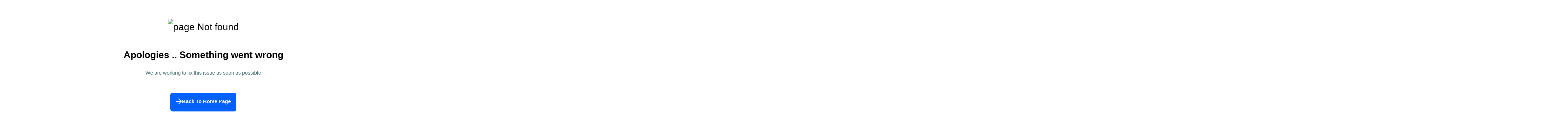

--- FILE ---
content_type: text/html; charset=utf-8
request_url: https://www.shobiddak.com/en/tubas/gaming-consoles/gift-cards/o19209-xbox
body_size: 125434
content:
<!DOCTYPE html><html dir="ltr" lang="en"><head><meta charSet="utf-8"/><title> Xbox for Sale in Tubas : Best Prices | ShoBiddak</title><script type="application/ld+json">{"@context":"https://schema.org","@type":"Organization","@id":"https://www.shobiddak.com/#organization","name":"Shobbidak","alternateName":"شو بدك","legalName":"Shobiddak Limited","url":"https://www.shobiddak.com/en","logo":"https://opensooqui2.os-cdn.com/prod/public/images/shobiddakLogo/shobiddak-144x144.png"}</script><meta name="robots" content="noindex,nofollow"/><meta name="viewport" content="width=device-width, height=device-height ,initial-scale=1.0, shrink-to-fit=no"/><meta name="description" content=" Xbox for sale in Tubas , Visit ShoBiddak for a fast and easy way to find what you’re looking for with the best prices and great quality"/><meta property="og:type" content="website"/><meta property="og:url" content="https://www.shobiddak.com/en/tubas/gaming-consoles/gift-cards/o19209-xbox"/><meta property="og:description" content=" Xbox for sale in Tubas , Visit ShoBiddak for a fast and easy way to find what you’re looking for with the best prices and great quality"/><meta property="og:title" content=" Xbox for Sale in Tubas : Best Prices | ShoBiddak"/><meta property="og:image" content="https://opensooqui2.os-cdn.com/prod/public/images/shobiddakLogo/shobiddak-144x144.png"/><script type="application/ld+json">{"@context":"https://schema.org","@graph":[{"@type":"CollectionPage","@id":"https://www.shobiddak.com/en/tubas/gaming-consoles/gift-cards/o19209-xbox#webpage","url":"https://www.shobiddak.com/en/tubas/gaming-consoles/gift-cards/o19209-xbox","name":" Xbox for Sale in Tubas : Best Prices","inLanguage":"en-PS","isPartOf":{"@id":"https://www.shobiddak.com/#website"},"description":" Xbox for sale in Tubas , Visit ShoBiddak for a fast and easy way to find what you’re looking for with the best prices and great quality","mainEntityOfPage":"https://www.shobiddak.com/en/tubas/gaming-consoles/gift-cards/o19209-xbox","breadcrumb":{"@id":"https://www.shobiddak.com/en/tubas/gaming-consoles/gift-cards/o19209-xbox#breadcrumb"},"mainEntity":{"@id":"https://www.shobiddak.com/en/tubas/gaming-consoles/gift-cards/o19209-xbox#itemlist"}},{"@type":"BreadcrumbList","itemListElement":[{"@type":"ListItem","position":1,"name":"Palestine","item":"https://www.shobiddak.com/en"},{"@type":"ListItem","position":2,"name":"Tubas","item":"https://www.shobiddak.com/en/tubas"},{"@type":"ListItem","position":3,"name":"Gaming & Toys","item":"https://www.shobiddak.com/en/tubas/gaming-consoles"},{"@type":"ListItem","position":4,"name":"Gaming Consoles & Accessories","item":"https://www.shobiddak.com/en/tubas/gaming-consoles/gaming-consoles-and-accessories"},{"@type":"ListItem","position":5,"name":"Gift Cards","item":"https://www.shobiddak.com/en/tubas/gaming-consoles/gift-cards"},{"@type":"ListItem","position":6,"name":"Xbox","item":"https://www.shobiddak.com/en/tubas/gaming-consoles/gift-cards/o19209-xbox"}],"@id":"https://www.shobiddak.com/en/tubas/gaming-consoles/gift-cards/o19209-xbox#breadcrumb"},{"@type":"FAQPage","mainEntity":[{"@type":"Question","name":"How many listings are there in Xbox?","acceptedAnswer":{"@type":"Answer","text":"The number of listings in Xbox are 0 listings"}},{"@type":"Question","name":"What's the safest method to contact advertisers?","acceptedAnswer":{"@type":"Answer","text":"If you want to contact an advertiser, the safest methods are to thoroughly review the post description to ensure it fits your needs and then contact the advertiser via phone or our website's chat feature."}},{"@type":"Question","name":"How can I efficiently arrange a meeting with an advertiser and verify the quality of their product?","acceptedAnswer":{"@type":"Answer","text":"<ul><li>Choose a public place to meet the advertiser and bring a companion with you for added safety.</li><li>Carefully inspect the product or commodity you're interested in, and compare it thoroughly with the description provided in the post.</li><li>Once you're confident in the item's quality, proceed with the purchase process.</li></ul>"}}],"@id":"https://www.shobiddak.com/en/tubas/gaming-consoles/gift-cards/o19209-xbox#faq"}]}</script><meta name="twitter:site" content="@OpenSooqPal"/><meta name="twitter:card" content="app"/><meta name="twitter:description" content="Download Opensooq app on your mobile now, sell and buy for free"/><meta name="twitter:app:name:iphone" content="Opensooq"/><meta name="twitter:app:id:iphone" content="654456967"/><meta name="twitter:app:url:iphone" content="https://itunes.apple.com/en/app/id654456967"/><meta name="twitter:app:name:ipad" content="Opensooq"/><meta name="twitter:app:id:ipad" content="654456967"/><meta name="twitter:app:url:ipad" content="https://itunes.apple.com/en/app/id654456967"/><meta name="twitter:app:name:googleplay" content="Opensooq"/><meta name="twitter:app:id:googleplay" content="com.opensooq.OpenSooq"/><meta name="twitter:app:url:googleplay" content="https://play.google.com/store/apps/details?id=com.opensooq.OpenSooq"/><meta property="og:site_name" content="Shobbidak"/><link rel="preload" fetchPriority="high" as="image" href="https://opensooq-images.os-cdn.com/previews/640x480/f8/7b/f87b73a887415de0bc7c26118cb4286f0806e6425962759fea15adf00f8acf02.jpg.webp"/><meta name="next-head-count" content="26"/><script>window.googletag = window.googletag || {};
                                     window.googletag.cmd = window.googletag.cmd || [];</script><script async="" src="https://fundingchoicesmessages.google.com/i/pub-7544142479591775?ers=1" nonce="-yqy9Ust55ImIK2-UkeW5w" defer=""></script><script nonce="-yqy9Ust55ImIK2-UkeW5w">(function() {function signalGooglefcPresent() {
                      if (!window.frames['googlefcPresent']) {
                          if (document.body) {
                              const iframe = document.createElement('iframe');
                              iframe.style = 'width: 0; height: 0; border: none; z-index: -1000; left: -1000px; top: -1000px;';
                              iframe.style.display = 'none';
                              iframe.name = 'googlefcPresent';
                              document.body.appendChild(iframe);
                          } else {
                              setTimeout(signalGooglefcPresent, 0);
                          }
                      }
                  }signalGooglefcPresent();})();</script><meta name="HandheldFriendly" content="true"/><meta name="mobile-web-app-capable" content="yes"/><meta name="apple-mobile-web-app-capable" content="yes"/><meta name="google-site-verification" content="DKyUJgvF-vM9nTJU7gK6ITVQ2D-vGhM3MTRul-b4L5o"/><meta name="theme-color" content="#fff"/><link rel="shortcut icon" type="image/x-icon" href="https://opensooq.com/shobiddak_favicon.ico"/><link rel="preload" href="/fonts/vazirmatn/v1.woff2" as="font" type="font/woff2" crossorigin="anonymous"/><style media="screen" type="text/css">  
                 /* arabic */
@font-face {
  font-family: 'Vazirmatn';
  font-style: normal;
  font-weight: 400;
  font-display: swap;
  src: url(/fonts/vazirmatn/v1.woff2) format('woff2');
  unicode-range: U+0600-06FF, U+200C-200E, U+2010-2011, U+204F, U+2E41, U+FB50-FDFF, U+FE80-FEFC;
}
/* latin-ext */
@font-face {
  font-family: 'Vazirmatn';
  font-style: normal;
  font-weight: 400;
  font-display: swap;
  src: url(/fonts/vazirmatn/v1.woff2) format('woff2');
  unicode-range: U+0100-024F, U+0259, U+1E00-1EFF, U+2020, U+20A0-20AB, U+20AD-20CF, U+2113, U+2C60-2C7F, U+A720-A7FF;
}
/* latin */
@font-face {
  font-family: 'Vazirmatn';
  font-style: normal;
  font-weight: 400;
  font-display: swap;
  src: url(/fonts/vazirmatn/v1.woff2) format('woff2');
  unicode-range: U+0000-00FF, U+0131, U+0152-0153, U+02BB-02BC, U+02C6, U+02DA, U+02DC, U+2000-206F, U+2074, U+20AC, U+2122, U+2191, U+2193, U+2212, U+2215, U+FEFF, U+FFFD;
}
/* arabic */
@font-face {
  font-family: 'Vazirmatn';
  font-style: normal;
  font-weight: 700;
  font-display: swap;
  src: url(/fonts/vazirmatn/v1.woff2) format('woff2');
  unicode-range: U+0600-06FF, U+200C-200E, U+2010-2011, U+204F, U+2E41, U+FB50-FDFF, U+FE80-FEFC;
}
/* latin-ext */
@font-face {
  font-family: 'Vazirmatn';
  font-style: normal;
  font-weight: 700;
  font-display: swap;
  src: url(/fonts/vazirmatn/v1.woff2) format('woff2');
  unicode-range: U+0100-024F, U+0259, U+1E00-1EFF, U+2020, U+20A0-20AB, U+20AD-20CF, U+2113, U+2C60-2C7F, U+A720-A7FF;
}
/* latin */
@font-face {
  font-family: 'Vazirmatn';
  font-style: normal;
  font-weight: 700;
  font-display: swap;
  src: url(/fonts/vazirmatn/v1.woff2) format('woff2');
  unicode-range: U+0000-00FF, U+0131, U+0152-0153, U+02BB-02BC, U+02C6, U+02DA, U+02DC, U+2000-206F, U+2074, U+20AC, U+2122, U+2191, U+2193, U+2212, U+2215, U+FEFF, U+FFFD;
}
              * {
  font-family: "Vazirmatn", sans-serif;
  }
  </style><script id="google-tag-manager" async="">
             (function(w,d,s,l,i){w[l]=w[l]||[];w[l].push({'gtm.start':
        new Date().getTime(),event:'gtm.js'});var f=d.getElementsByTagName(s)[0],
        j=d.createElement(s),dl=l!='dataLayer'?'&l='+l:'';j.async=true;j.src=
        'https://www.googletagmanager.com/gtm.js?id='+i+dl;f.parentNode.insertBefore(j,f);
        })(window,document,'script','dataLayer','GTM-WDX4BXL');
            </script><meta name="apple-mobile-web-app-title" content="OpenSooq"/><meta name="application-name" content="OpenSooq.com"/><meta name="apple-mobile-web-app-status-bar-style" content="#f2f2f2"/><meta name="apple-itunes-app" content="app-id=654456967, app-argument=https://opensooq.com"/><link rel="apple-touch-icon" href="https://opensooqui2.os-cdn.com/prod/public/images/shobiddakLogo/shobiddak-144x144.png"/><meta name="google" content="notranslate"/><meta name="format-detection" content="telephone=no"/><link href="https://www.google-analytics.com" rel="dns-prefetch"/><link href="https://opensooqui2.os-cdn.com" rel="dns-prefetch"/><link href="https://opensooq-images.os-cdn.com" rel="dns-prefetch"/><link href="https://opensooqui2.os-cdn.com" rel="preconnect"/><link href="https://opensooq-images.os-cdn.com" rel="preconnect"/><link href="https://www.google-analytics.com" rel="preconnect"/><link href="https://gum.criteo.com" rel="preconnect" crossorigin="anonymous"/><link href="https://www.securepubads.g.doubleclick.net" rel="dns-prefetch"/><script>window._dfpRegistry = {}; window._SMCRegistry = {}; window._dfpSlots = {}; window._smcSlots = {};</script><script async="" src="https://adstella-cdn.relevant-digital.com/static/tags/67a49902e9785154787db916.js"></script><script>function loadAds() {
                            window.relevantDigital = window.relevantDigital || {};
                            relevantDigital.cmd = relevantDigital.cmd || [];
                            relevantDigital.cmd.push(function() {
                            relevantDigital.loadPrebid({
                            configId: '67a4afcc9cd0c65e781c9f19',           
                            manageAdserver: false,
                            collapseBeforeAdFetch: false,
                            noGpt: true,
                            allowedDivIds: null,
                            noSlotReload: true
                        });
                    }); 
                }</script><link rel="preload" href="https://opensooqui2.os-cdn.com/_next/static/css/58327d71a8653f51.css" as="style"/><link rel="stylesheet" href="https://opensooqui2.os-cdn.com/_next/static/css/58327d71a8653f51.css" data-n-p=""/><link rel="preload" href="https://opensooqui2.os-cdn.com/_next/static/css/871ee73f80899705.css" as="style"/><link rel="stylesheet" href="https://opensooqui2.os-cdn.com/_next/static/css/871ee73f80899705.css"/><link rel="preload" href="https://opensooqui2.os-cdn.com/_next/static/css/3da7433232a44f04.css" as="style"/><link rel="stylesheet" href="https://opensooqui2.os-cdn.com/_next/static/css/3da7433232a44f04.css"/><noscript data-n-css=""></noscript><script defer="" nomodule="" src="https://opensooqui2.os-cdn.com/_next/static/chunks/polyfills-42372ed130431b0a.js"></script><script defer="" src="https://opensooqui2.os-cdn.com/_next/static/chunks/92223.5ef2046fd4754e8f.js"></script><script defer="" src="https://opensooqui2.os-cdn.com/_next/static/chunks/55430.71398b23253b9841.js"></script><script defer="" src="https://opensooqui2.os-cdn.com/_next/static/chunks/21340-427646770e92b9f8.js"></script><script defer="" src="https://opensooqui2.os-cdn.com/_next/static/chunks/2186-f398e6e16d8d73ec.js"></script><script defer="" src="https://opensooqui2.os-cdn.com/_next/static/chunks/11035.103fe0f7c4815b9d.js"></script><script defer="" src="https://opensooqui2.os-cdn.com/_next/static/chunks/35467.d2201204515d402f.js"></script><script defer="" src="https://opensooqui2.os-cdn.com/_next/static/chunks/18181.4a77a5a20f552e48.js"></script><script defer="" src="https://opensooqui2.os-cdn.com/_next/static/chunks/68167.41bec73dd522049d.js"></script><script defer="" src="https://opensooqui2.os-cdn.com/_next/static/chunks/3448.739925ad3fdc314e.js"></script><script defer="" src="https://opensooqui2.os-cdn.com/_next/static/chunks/7934.6a55dd09c355a6e3.js"></script><script defer="" src="https://opensooqui2.os-cdn.com/_next/static/chunks/4364.4edba6d8645326ed.js"></script><script defer="" src="https://opensooqui2.os-cdn.com/_next/static/chunks/37411.c884638ece65e726.js"></script><script defer="" src="https://opensooqui2.os-cdn.com/_next/static/chunks/57227.87b853c6a159d80c.js"></script><script defer="" src="https://opensooqui2.os-cdn.com/_next/static/chunks/89158.801238c740d9a876.js"></script><script defer="" src="https://opensooqui2.os-cdn.com/_next/static/chunks/26520.d4b03b0d7404cc7e.js"></script><script defer="" src="https://opensooqui2.os-cdn.com/_next/static/chunks/79996.27d4c12eccecc6d1.js"></script><script defer="" src="https://opensooqui2.os-cdn.com/_next/static/chunks/44826.7d37b06f6a422543.js"></script><script defer="" src="https://opensooqui2.os-cdn.com/_next/static/chunks/92133.c7edc51517731adc.js"></script><script defer="" src="https://opensooqui2.os-cdn.com/_next/static/chunks/34521.4f0944acc9f3eca2.js"></script><script defer="" src="https://opensooqui2.os-cdn.com/_next/static/chunks/48546.8370199af48e1ac0.js"></script><script src="https://opensooqui2.os-cdn.com/_next/static/chunks/webpack-2ce540d96706e753.js" defer=""></script><script src="https://opensooqui2.os-cdn.com/_next/static/chunks/framework-4490836c5619bb8a.js" defer=""></script><script src="https://opensooqui2.os-cdn.com/_next/static/chunks/main-7dce8cdbe3741711.js" defer=""></script><script src="https://opensooqui2.os-cdn.com/_next/static/chunks/pages/_app-16ed8284b10d2e14.js" defer=""></script><script src="https://opensooqui2.os-cdn.com/_next/static/chunks/17709-d533289db86a40c2.js" defer=""></script><script src="https://opensooqui2.os-cdn.com/_next/static/chunks/8992-e65ca81daad50c9a.js" defer=""></script><script src="https://opensooqui2.os-cdn.com/_next/static/chunks/63461-4b268c23d2b927fb.js" defer=""></script><script src="https://opensooqui2.os-cdn.com/_next/static/chunks/36548-ff1753686e3ef411.js" defer=""></script><script src="https://opensooqui2.os-cdn.com/_next/static/chunks/32047-04b30b97978583d0.js" defer=""></script><script src="https://opensooqui2.os-cdn.com/_next/static/chunks/23725-b2a7bc396415348e.js" defer=""></script><script src="https://opensooqui2.os-cdn.com/_next/static/chunks/87898-99c9dbf5cb546b52.js" defer=""></script><script src="https://opensooqui2.os-cdn.com/_next/static/chunks/31322-2a0535155b8c5703.js" defer=""></script><script src="https://opensooqui2.os-cdn.com/_next/static/chunks/76065-0d432ddc6ac1edb9.js" defer=""></script><script src="https://opensooqui2.os-cdn.com/_next/static/chunks/83761-e3c5737056563bcb.js" defer=""></script><script src="https://opensooqui2.os-cdn.com/_next/static/chunks/89154-c0bba1ede2fb0fea.js" defer=""></script><script src="https://opensooqui2.os-cdn.com/_next/static/chunks/19526-b0368295ff64d098.js" defer=""></script><script src="https://opensooqui2.os-cdn.com/_next/static/chunks/68538-57b53fb2c200cdce.js" defer=""></script><script src="https://opensooqui2.os-cdn.com/_next/static/chunks/8426-73b95e53c2870306.js" defer=""></script><script src="https://opensooqui2.os-cdn.com/_next/static/chunks/27112-d06f0517c508c99e.js" defer=""></script><script src="https://opensooqui2.os-cdn.com/_next/static/chunks/88718-80d53335290555db.js" defer=""></script><script src="https://opensooqui2.os-cdn.com/_next/static/chunks/80787-b71bdd4e03c255aa.js" defer=""></script><script src="https://opensooqui2.os-cdn.com/_next/static/chunks/pages/listing-serp-f2d7f4fe455fa7d3.js" defer=""></script><script src="https://opensooqui2.os-cdn.com/_next/static/XXR8KEYyy9d_YF_tW8caL/_buildManifest.js" defer=""></script><script src="https://opensooqui2.os-cdn.com/_next/static/XXR8KEYyy9d_YF_tW8caL/_ssgManifest.js" defer=""></script><style data-styled="" data-styled-version="6.1.13">:root{--white:#fff;--black:#000;--blue:#0061fe;--lightBlue:#D5E9FB;--blueHover:#1565c0;--orange:#f39c12;--orangeHover:#c9861a;--green:#86b820;--gray:#f2f2f7;--darkGray:#6F6F6F;--lightGray:#f7f7fd;--red:#ea4035;--wa:#25D366;--fb:#4267b2;--email:#47c1c1;--copy:#646464;--sms:#323050;--phone:#039be5;--yellow:#FECE00;}/*!sc*/
.whiteColor{color:var(--white);}/*!sc*/
.whiteBg,.whiteBtn,.grayBorderBtn{background-color:var(--white);}/*!sc*/
.yellowBg{background-color:var(--yellow);}/*!sc*/
.deliveryBg{background-color:#FAE100;}/*!sc*/
.blackColor,.whiteBtn.blackColor,.whiteBtn-2.blackColor{color:var(--black);}/*!sc*/
.blackBg,.blackBtn{background-color:var(--black);}/*!sc*/
.grayColor{color:var(--gray);}/*!sc*/
.darkGrayColor{color:var(--darkGray);}/*!sc*/
.grayBg,.grayHoverBg:hover{background-color:var(--gray);}/*!sc*/
.blueBorder{border:1px solid var(--blue);}/*!sc*/
.darkGrayBg,.grayBtn{background-color:var(--darkGray);}/*!sc*/
.lightDarkGrayBg{background-color:#cacaca;}/*!sc*/
.lightGrayColor{color:var(--lightGray);}/*!sc*/
.lightGrayBg,.lightGrayBtn{background-color:var(--lightGray);}/*!sc*/
.blueColor,a,.linkColor,.blueHoverText:hover{color:var(--blue);}/*!sc*/
.blueBg,.blueHoverBg:hover,.blueBtn{background-color:var(--blue);}/*!sc*/
.lightBlueBg{background-color:var(--lightBlue);}/*!sc*/
@media (hover:hover){.blueBg:not(.disableBlueBgHover):hover,.blueBtn:hover{background-color:var(--blueHover);}}/*!sc*/
.orangeColor{color:var(--orange);}/*!sc*/
.orangeBg,.orangeBtn{background-color:var(--orange);}/*!sc*/
.orangeBg:hover,.orangeBtn:hover{background-color:var(--orangeHover);}/*!sc*/
.greenBg,.greenBtn{background-color:var(--green);}/*!sc*/
.greenColor{color:var(--green);}/*!sc*/
.redColor{color:var(--red);}/*!sc*/
.redBg{background-color:var(--red);}/*!sc*/
.waColor{color:var(--wa);}/*!sc*/
.waBg,.waBtn{background-color:var(--wa);}/*!sc*/
.fbColor{color:var(--fb);}/*!sc*/
.fbBg,.fbBtn{background-color:var(--fb);}/*!sc*/
.emailBg{background-color:var(--email);}/*!sc*/
.copyBg{background-color:var(--copy);}/*!sc*/
.smsBg{background-color:var(--sms);}/*!sc*/
.phoneColor{color:var(--phone);}/*!sc*/
.phoneBg{background-color:var(--phone);}/*!sc*/
.blueHoverBg:hover>svg path{fill:#fff;}/*!sc*/
.blueHoverBg:hover{color:#fff;}/*!sc*/
[class*="HoverBg"]{transition:0.1s;}/*!sc*/
html{font-size:100%;-webkit-text-size-adjust:100%;-ms-text-size-adjust:100%;-webkit-font-smoothing:antialiased;}/*!sc*/
body{-webkit-overflow-scrolling:touch;scroll-behavior:smooth;}/*!sc*/
*,body,ul,ol,h1,h2,h3,h4,h5,h6{margin:0;padding:0;}/*!sc*/
body,button,h1,h2,h3,input,select,td,textarea,th{font-size:16px;text-rendering:optimizeLegibility;line-height:100%;}/*!sc*/
*,*:before,*:after{-webkit-box-sizing:border-box;box-sizing:border-box;-webkit-overflow-scrolling:touch;-webkit-tap-highlight-color:transparent;}/*!sc*/
*{direction:ltr;}/*!sc*/
*[class*="-root"]{font-family:"Vazirmatn",sans-serif!important;}/*!sc*/
.normalFont,[class*="Btn"].normalFont{font-weight:normal;}/*!sc*/
a,.linkColor{text-decoration:none;outline:0;}/*!sc*/
a:hover{text-decoration:none;}/*!sc*/
.noClick{pointer-events:none!important;}/*!sc*/
.doClick{pointer-events:fill!important;}/*!sc*/
a:hover,input[type="submit"]:hover,input[type="button"]:hover,button:hover,label:hover,.pointer{cursor:pointer;}/*!sc*/
.noSelection{-webkit-user-select:none;-webkit-touch-callout:none;}/*!sc*/
input[type="submit"],input[type="button"],button,[class*="Btn"]{border-radius:8px;text-align:center;border:0;}/*!sc*/
input[type="submit"]:not(.noRipple),input[type="button"]:not(.noRipple),button:not(.noRipple),[class*="Btn"]:not(.noRipple),.ripple{position:relative;overflow:hidden;transform:translate3d(0,0,0);}/*!sc*/
.boxShadow{filter:drop-shadow(0px 1px 8px rgba(0,0,0,0.16));}/*!sc*/
.boxShadow2{box-shadow:0 4px 20px rgba(0,0,0,0.1);}/*!sc*/
.btnShadow{box-shadow:0 3px 1px -2px rgb(0 0 0 / 20%),0 2px 2px 0px rgb(0 0 0 / 14%),0px 1px 5px 0px rgb(0 0 0 / 12%);}/*!sc*/
.fullShadow{box-shadow:0 1px 18px rgba(0,0,0,0.1);}/*!sc*/
input[type="submit"]:not(.noRipple):after,input[type="button"]:not(.noRipple):after,button:not(.noRipple):after,[class*="Btn"]:not(.noRipple):after,.ripple:after{content:"";display:block;position:absolute;width:100%;height:100%;top:0;left:0;pointer-events:none;background-image:radial-gradient(circle,#000 10%,transparent 10.01%);background-repeat:no-repeat;background-position:50%;transform:scale(10);opacity:0;transition:transform .2s,opacity 1s;}/*!sc*/
input[type="submit"]:active:after,input[type="button"]:active:after,button:active:after,[class*="Btn"]:active:after,.ripple:active:after{transform:scale(0,0);opacity:0.2;transition:0s;}/*!sc*/
.orangeBtn,.greenBtn,.grayBtn,.blueBtn,.whiteBtn-3,.whiteBtn,.whiteBtn-2,.fbBtn,.waBtn,.blackBtn{color:#fff;border-radius:8px;text-align:center;font-weight:bold;}/*!sc*/
.orangeBtn,.greenBtn,.grayBtn,.blueBtn,.fbBtn,.waBtn,.blackBtn{border:1px solid transparent;}/*!sc*/
.whiteBtn,.whiteBtn-2{color:#0061FE;background-color:#fff;}/*!sc*/
.whiteBtn{border:2px solid #0061FE;}/*!sc*/
.whiteBtn-2{border:1px solid #dcdcdc;}/*!sc*/
.whiteBtn-3{border:2px solid #57585A;color:#57585A;}/*!sc*/
.whiteBtn svg:not([data-name="IconWhatsapp"]) path{fill:#0061FE;}/*!sc*/
.whiteBtn:hover{background-color:#f6fafd;}/*!sc*/
.disabled,.disabledText,button:disabled,.disabled img{pointer-events:none!important;cursor:grab!important;-webkit-user-select:none;-webkit-touch-callout:none;}/*!sc*/
.disabled,.disabledText,button:disabled,.disabled img{color:#57585A!important;}/*!sc*/
.disabledText{color:#979592!important;border:1px solid #E9E9EF!important;}/*!sc*/
.disabledText,.disabledText ::-webkit-input-placeholder{color:#979592!important;}/*!sc*/
.disabledText svg path{fill:#979592!important;}/*!sc*/
.disabled img{filter:grayscale(100%);}/*!sc*/
.disabled,button:disabled{box-shadow:none;background-color:#979592!important;}/*!sc*/
button:disabled svg path:not(:last-child),button:disabled svg path:only-child,.disabled svg path,.disabled svg path:only-child{color:#57585A!important;fill:#57585A!important;}/*!sc*/
input:-webkit-autofill{-webkit-box-shadow:0 0 0 1000px white inset;}/*!sc*/
ul{list-style:none;}/*!sc*/
ul,ol{list-style-position:inside;}/*!sc*/
.listTypeDisc{list-style-type:disc;}/*!sc*/
p,.lineHeight{line-height:1.5em;}/*!sc*/
img{max-width:100%;object-fit:cover;}/*!sc*/
.noImgFit{object-fit:unset;}/*!sc*/
.imgContain{object-fit:contain;}/*!sc*/
button,fieldset,img,input,select,iframe{border:0;background-color:transparent;outline:0;}/*!sc*/
svg{overflow:visible;}/*!sc*/
svg[data-flip-top="true"]{transform:scaleY(-1);}/*!sc*/
svg[data-flip="true"]{transform:scaleX(-1);}/*!sc*/
select,textarea,button,input[type=submit],input[type=button]{appearance:none;}/*!sc*/
input:focus,textarea:focus{outline:0;}/*!sc*/
textarea{border-radius:8px;border:1px solid #dcdcdc;resize:vertical;}/*!sc*/
::-webkit-input-placeholder{color:#57585a;}/*!sc*/
::-moz-placeholder{color:#57585a;}/*!sc*/
:-ms-input-placeholder{color:#57585a;}/*!sc*/
input::-webkit-outer-spin-button,input::-webkit-inner-spin-button{display:none;}/*!sc*/
input[type="number"]{-moz-appearance:textfield;}/*!sc*/
input[type="number"]:hover,input[type="number"]:focus{-moz-appearance:number-input;}/*!sc*/
.ta-s{text-align:left;}/*!sc*/
.ta-e{text-align:right;}/*!sc*/
.float-s{float:left;}/*!sc*/
.float-e{float:right;}/*!sc*/
.clear{clear:both;}/*!sc*/
.center{text-align:center;}/*!sc*/
.overflowHidden{overflow:hidden;}/*!sc*/
.overflowHiddenModal{overflow:hidden!important;height:100%!important;touch-action:none;}/*!sc*/
.overflowY-hidden{overflow-y:hidden;}/*!sc*/
.overflowX-scroll{overflow-x:scroll;}/*!sc*/
.overflowX-auto{overflow-x:auto;}/*!sc*/
.overflowY-auto{overflow-y:auto;}/*!sc*/
.overflowY-scroll{overflow-y:scroll;}/*!sc*/
.overflowX-scroll,.overflowY-scroll{scroll-behavior:smooth;}/*!sc*/
section,.block{display:block;}/*!sc*/
.forceHide{display:none!important;}/*!sc*/
.inline{display:inline-block;}/*!sc*/
.content{display:contents;}/*!sc*/
.underline{text-decoration:underline;}/*!sc*/
.italic{font-style:italic;}/*!sc*/
.lineThrough{text-decoration:line-through;}/*!sc*/
.bold{font-weight:bold;}/*!sc*/
.fullRadius{border-radius:100%;}/*!sc*/
.radius-8{border-radius:8px;}/*!sc*/
.radius-0,[class*="Btn"].radius-0{border-radius:0;}/*!sc*/
.radius-30{border-radius:30px;}/*!sc*/
.rtl{direction:rtl;}/*!sc*/
.ltr{direction:ltr;}/*!sc*/
.breakWord{word-break:break-word;}/*!sc*/
.breakAll{word-break:break-all;}/*!sc*/
.wrap{white-space:normal;}/*!sc*/
.noWrap{white-space:nowrap;}/*!sc*/
.flex{display:flex;}/*!sc*/
.inlineFlex{display:inline-flex;}/*!sc*/
.line-height-18{line-height:18px;}/*!sc*/
.flexWrap{flex-wrap:wrap;}/*!sc*/
.flexNoWrap{flex-wrap:nowrap;}/*!sc*/
.flex-1{flex:1;}/*!sc*/
.flexContentBasedSize{flex:0 0 auto;}/*!sc*/
.flexRow{flex-flow:row wrap;}/*!sc*/
.flexBase-100{flex-basis:100%;}/*!sc*/
.alignSelfCenter{align-self:center;}/*!sc*/
.alignSelfStart{align-self:flex-start;}/*!sc*/
.alignSelfEnd{align-self:flex-end;}/*!sc*/
.justifyContent{justify-content:center;}/*!sc*/
.alignItems{align-items:center;}/*!sc*/
.alignItemsStart{align-items:flex-start;}/*!sc*/
.alignItemsEnd{align-items:flex-end;}/*!sc*/
.flexSpaceBetween{justify-content:space-between;}/*!sc*/
.flexSpaceAround{justify-content:space-around;}/*!sc*/
.spaceEvenly{justify-content:space-evenly;}/*!sc*/
.flexDirectionColumn{flex-direction:column;}/*!sc*/
.flexDirectionRow{flex-direction:row;}/*!sc*/
.flexDirectionRowReverse{flex-direction:row-reverse;}/*!sc*/
.flexDirectionColumnReverse{flex-direction:column-reverse;}/*!sc*/
.flexEnd{justify-content:end;}/*!sc*/
.table{display:table;width:100%;}/*!sc*/
.equalTable{table-layout:fixed;}/*!sc*/
.tableCell{display:table-cell;vertical-align:middle;}/*!sc*/
.tableRow{display:table-row;border-collapse:collapse;}/*!sc*/
.hide{display:none;}/*!sc*/
.visible{visibility:visible;}/*!sc*/
.hidden{visibility:hidden;}/*!sc*/
.vTop{vertical-align:top;}/*!sc*/
.vMiddle{vertical-align:middle;}/*!sc*/
.vBottom{vertical-align:bottom;}/*!sc*/
.vTextTop{vertical-align:text-top;}/*!sc*/
.vSub{vertical-align:sub;}/*!sc*/
.vSup{vertical-align:super;}/*!sc*/
.relative{position:relative;}/*!sc*/
.absolute{position:absolute;}/*!sc*/
.fixed{position:fixed;position:-ms-device-fixed;-webkit-backface-visibility:hidden;backface-visibility:hidden;z-index:2;}/*!sc*/
.bottom-0{bottom:0;left:0;z-index:1;overflow:hidden;}/*!sc*/
.sticky{position:-webkit-sticky;position:sticky;top:0;z-index:2;}/*!sc*/
.trim{overflow:hidden;text-overflow:ellipsis;white-space:nowrap;max-width:95%;}/*!sc*/
.trimTwoLines{text-overflow:ellipsis;display:-webkit-box;-webkit-line-clamp:2;-webkit-box-orient:vertical;overflow:hidden;line-height:1.5em;}/*!sc*/
.centerPosition{position:absolute;top:0;right:0;left:0;bottom:0;margin:auto;}/*!sc*/
.centerPosition1{position:absolute;top:50%;left:50%;transform:translateX(-50%) translateY(-50%);}/*!sc*/
.width-fit{width:fit-content;}/*!sc*/
.height-fit{height:fit-content;}/*!sc*/
.fullWidthDesktop{margin:0px calc(49.3% - 49.1vw);}/*!sc*/
.width-1200{width:1200px;}/*!sc*/
.width-1400{width:1400px;}/*!sc*/
.width-1600{width:1600px;}/*!sc*/
@media only screen and (min-device-width: 768px) and (max-device-width: 1024px) and (orientation: portrait){.width-1200{width:100%;padding-right:8px;padding-left:8px;}#pageContent{padding:0 16px;}#pageContent img{max-width:100%;}}/*!sc*/
.width-100{width:100%;}/*!sc*/
.width-49{width:49%;}/*!sc*/
.width-20{width:20%;}/*!sc*/
.width-25{width:25%;}/*!sc*/
.width-30{width:30%;}/*!sc*/
.width-33{width:33%;}/*!sc*/
.width-40{width:40%;}/*!sc*/
.width-45{width:45%;}/*!sc*/
.width-50{width:50%;}/*!sc*/
.width-60{width:60%;}/*!sc*/
.width-70{width:70%;}/*!sc*/
.width-75{width:75%;}/*!sc*/
.width-90{width:90%;}/*!sc*/
.width-auto{width:auto;}/*!sc*/
.width-100vw{width:100vw;}/*!sc*/
.height-100{height:100%;}/*!sc*/
.height-100vh{height:100vh;height:100dvh;}/*!sc*/
.height-auto{height:auto;}/*!sc*/
.height-50{height:50px;}/*!sc*/
.height-55{height:55px;}/*!sc*/
.m-0{margin:0;}/*!sc*/
.m-auto{margin:auto;}/*!sc*/
.mt-auto{margin-top:auto;}/*!sc*/
.mb-auto{margin-bottom:auto;}/*!sc*/
.ms-auto{margin-left:auto;}/*!sc*/
.me-auto{margin-right:auto;}/*!sc*/
.m-8{margin:8px;}/*!sc*/
.ms-8{margin-left:8px;}/*!sc*/
.ms-24{margin-left:24px;}/*!sc*/
.me-8{margin-right:8px;}/*!sc*/
.ms-16{margin-left:16px;}/*!sc*/
.me-16{margin-right:16px;}/*!sc*/
.ms-32{margin-left:32px;}/*!sc*/
.me-32{margin-right:32px;}/*!sc*/
.mt-8{margin-top:8px;}/*!sc*/
.mb-8{margin-bottom:8px;}/*!sc*/
.mt-16{margin-top:16px;}/*!sc*/
.mb-16{margin-bottom:16px;}/*!sc*/
.mt-32{margin-top:32px;}/*!sc*/
.mb-32{margin-bottom:32px;}/*!sc*/
.ps-8{padding-left:8px;}/*!sc*/
.pe-8{padding-right:8px;}/*!sc*/
.ps-16{padding-left:16px;}/*!sc*/
.pe-16{padding-right:16px;}/*!sc*/
.ps-24{padding-left:24px;}/*!sc*/
.ps-32{padding-left:32px;}/*!sc*/
.pe-32{padding-right:32px;}/*!sc*/
.p-8{padding:8px;}/*!sc*/
.p-16{padding:16px;}/*!sc*/
.p-32{padding:32px;}/*!sc*/
.pt-8{padding-top:8px;}/*!sc*/
.pb-8{padding-bottom:8px;}/*!sc*/
.pt-16{padding-top:16px;}/*!sc*/
.pb-16{padding-bottom:16px;}/*!sc*/
.pt-32{padding-top:32px;}/*!sc*/
.pb-32{padding-bottom:32px;}/*!sc*/
.p-0{padding:0;}/*!sc*/
.pt-0{padding-top:0;}/*!sc*/
.pb-0{padding-bottom:0;}/*!sc*/
.ps-0{padding-left:0;}/*!sc*/
.pe-0{padding-right:0;}/*!sc*/
.pt-5{padding-top:5px;}/*!sc*/
.border{border:1px solid #dcdcdc;}/*!sc*/
.border-2{border:2px solid #dcdcdc;}/*!sc*/
.borderBlack{border:1px solid #000;}/*!sc*/
.hasError{border:1px solid var(--red);}/*!sc*/
.borderTop{border-top:1px solid #dcdcdc;}/*!sc*/
.borderBottom{border-bottom:1px solid #dcdcdc;}/*!sc*/
.borderTopDashed{border-top:1px dashed #dcdcdc;}/*!sc*/
.borderBottomDashed{border-bottom:1px dashed #dcdcdc;}/*!sc*/
.borderBottomDashedWhite{border-bottom:1px dashed #fff;}/*!sc*/
.borderBottomLightGray{border-bottom:1px solid #e9e9e9;}/*!sc*/
.borderTopLightGray{border-top:1px solid #F2F2F7;}/*!sc*/
.borderLightGray{border:1px solid #F2F2F7;}/*!sc*/
.border-s{border-left:1px solid #dcdcdc;}/*!sc*/
.border-e{border-right:1px solid #dcdcdc;}/*!sc*/
.border-0,hr,[class*="Btn"].border-0{border:none;}/*!sc*/
hr{height:1px;}/*!sc*/
.font-10{font-size:0.625em;}/*!sc*/
.font-11{font-size:0.6875em;}/*!sc*/
.font-12{font-size:0.75em;}/*!sc*/
.font-13{font-size:0.8125em;}/*!sc*/
.font-14{font-size:0.875em;}/*!sc*/
.font-15{font-size:0.938em;}/*!sc*/
.font-16{font-size:1em;}/*!sc*/
.font-17{font-size:1.0625em;line-height:1.1625em;}/*!sc*/
.font-18{font-size:1.125em;line-height:1.150em;}/*!sc*/
.font-19{font-size:1.1875em;line-height:1.1875em;}/*!sc*/
.font-20{font-size:1.250em;line-height:1.250em;}/*!sc*/
.font-21{font-size:1.3125em;line-height:1.3125em;}/*!sc*/
.font-22{font-size:1.375em;line-height:1.4em;}/*!sc*/
.font-23{font-size:1.3750em;line-height:1.3750em;}/*!sc*/
.font-24{font-size:1.5em;line-height:1.5em;}/*!sc*/
.font-26{font-size:1.62em;line-height:1.5em;}/*!sc*/
.font-30{font-size:1.875em;line-height:1.89em;}/*!sc*/
.font-32{font-size:2em;line-height:2em;}/*!sc*/
.font-36{font-size:2.25em;line-height:1.5em;}/*!sc*/
.font-40{font-size:2.5em;line-height:1.5em;}/*!sc*/
.text-wrap{text-wrap:wrap;}/*!sc*/
.gap-5{gap:5px;}/*!sc*/
.gap-8{gap:8px;}/*!sc*/
.gap-10{gap:10px;}/*!sc*/
.gap-12{gap:12px;}/*!sc*/
.gap-15{gap:15px;}/*!sc*/
.gap-20{gap:20px;}/*!sc*/
.gap-25{gap:25px;}/*!sc*/
.gap-30{gap:30px;}/*!sc*/
.gap-40{gap:40px;}/*!sc*/
.rotateUp{transform:rotate(180deg);transition:transform 150ms cubic-bezier(0.4,0,0.2,1) 0ms;}/*!sc*/
.scale13{transform:scale(1.3);}/*!sc*/
.scale14{transform:scale(1.4);}/*!sc*/
.scale15{transform:scale(1.5);}/*!sc*/
.animatedFade{animation:fadeIn .7s;}/*!sc*/
.zIndex-1{z-index:1;}/*!sc*/
.zIndex-4{z-index:4;}/*!sc*/
@keyframes fadeIn{0%{opacity:0;}100%{opacity:1;}}/*!sc*/
.shimmerEffect{animation:shimmer 2.5s infinite linear;background:linear-gradient(to right,#eff1f3 4%,#e2e2e2 25%,#eff1f3 36%);background-size:1000px 100%;transition:0.3s;}/*!sc*/
@keyframes shimmer{0%{background-position:-1000px 0;}100%{background-position:1000px 0;}}/*!sc*/
.shineEffect:before{content:"";position:absolute;background:#fff;width:4px;top:-10px;bottom:-10px;left:-40px;transform:rotate(25deg);box-shadow:0 0 20px #fff;filter:blur(3px);transition:1s;animation:shineEffectFrame 1s infinite ease-in-out;}/*!sc*/
@keyframes shineEffectFrame{from{left:-40px;}to{left:calc(100% + 2px);}}/*!sc*/
.isDarkMode,.isDarkMode .whiteBg,.isDarkMode .aboutOS,.isDarkMode .darkGrayColor,.isDarkMode input,.isDarkMode textarea{background:#000!important;color:#fff!important;}/*!sc*/
.isDarkMode .excludeWhiteBg{background:#fff!important;color:#000!important;}/*!sc*/
.isDarkMode a:not(.whiteBtn),.isDarkMode label,.isDarkMode ::placeholder{color:#fff!important;}/*!sc*/
.isDarkMode .infoList svg path{fill:#fff;}/*!sc*/
data-styled.g1[id="sc-global-kyUYzO1"]{content:"sc-global-kyUYzO1,"}/*!sc*/
.cywAmH .Toastify__toast-body{align-items:flex-start;}/*!sc*/
.cywAmH .Toastify__close-button{overflow:unset;}/*!sc*/
.cywAmH .Toastify__progress-bar{background:#57585a!important;}/*!sc*/
.cywAmH .Toastify__toast-body{padding:6px 2px;}/*!sc*/
.cywAmH .Toastify__toast-container{width:1200px;}/*!sc*/
.cywAmH .Toastify__toast-theme--dark{border-radius:8px;}/*!sc*/
data-styled.g2[id="sc-1527e0a1-0"]{content:"cywAmH,"}/*!sc*/
.dQLcow{width:860px;}/*!sc*/
.dQLcow .serpBanner{display:grid;grid-template-columns:1fr;min-height:236px;}/*!sc*/
.dQLcow .serpBanner >div{grid-row-start:1;grid-column-start:1;}/*!sc*/
.dQLcow .serpBanner div[id*='div-gpt-ad']:empty{display:none;}/*!sc*/
.dQLcow .serpBanner .addPostButton{min-height:236px;}/*!sc*/
.dQLcow .grayColorForText{color:#979592;}/*!sc*/
.dQLcow .addPostCont{bottom:29px;}/*!sc*/
.dQLcow .addPostCont button{border-radius:50px;padding:8px 20px;}/*!sc*/
data-styled.g5[id="sc-6c594e5d-1"]{content:"dQLcow,"}/*!sc*/
.gapmSj{width:324px;}/*!sc*/
.gapmSj .serpSideBannerDesktop{top:75px;}/*!sc*/
.gapmSj .stickyBanner{top:153px;z-index:1;}/*!sc*/
.gapmSj .filterSideChip{background:#F8FBFF;padding:4px 8px;border:1px solid #DAE8F3;}/*!sc*/
data-styled.g6[id="sc-6c594e5d-2"]{content:"gapmSj,"}/*!sc*/
.hTokDU{max-height:147px;}/*!sc*/
.hTokDU div{background-color:#d0eafd;}/*!sc*/
data-styled.g11[id="sc-1c82f859-0"]{content:"hTokDU,"}/*!sc*/
.biOjXT{padding-left:28px;}/*!sc*/
.biOjXT:before{content:"";position:absolute;top:-3;left:0;width:20px;height:20px;border:1px solid #A4A4A4;border-radius:4px;background-color:#fff;transition:all 0.1s ease 0s;}/*!sc*/
.biOjXT:after{width:6px;height:12px;border-width:0px 2px 2px 0px;border:2px solid #fff;position:absolute;display:none;content:"";transform:rotate(45deg);top:1px;border-top:0;border-left:0;left:6.5px;}/*!sc*/
.biOjXT.checked:before{border-color:#3e97eb;background-color:#0179ff;}/*!sc*/
.biOjXT.checked:after{display:inline-block;vertical-align:middle;}/*!sc*/
.bqrGUy{padding-left:28px;}/*!sc*/
.bqrGUy:before{content:"";position:absolute;top:-3;left:0;width:20px;height:20px;border:1px solid #A4A4A4;border-radius:4px;background-color:#fff;transition:all 0.1s ease 0s;}/*!sc*/
.bqrGUy:after{width:6px;height:12px;border-width:0px 2px 2px 0px;border:2px solid #fff;position:absolute;display:none;content:"";transform:rotate(45deg);top:0px;border-top:0;border-left:0;left:6.5px;}/*!sc*/
.bqrGUy.checked:before{border-color:#3e97eb;background-color:#0179ff;}/*!sc*/
.bqrGUy.checked:after{display:inline-block;vertical-align:middle;}/*!sc*/
data-styled.g13[id="sc-85817a85-0"]{content:"biOjXT,bqrGUy,"}/*!sc*/
.dJcfoV .sortSelected{border:1px solid #0061fe;}/*!sc*/
.dJcfoV #serpReviewsLink{height:38px;}/*!sc*/
.dJcfoV .shortDescription{color:#757575;}/*!sc*/
.dJcfoV .inLineHeight{line-height:1.6em;}/*!sc*/
data-styled.g15[id="sc-ee63a4d1-0"]{content:"dJcfoV,"}/*!sc*/
.dJPOLi{height:16px;line-height:19px;-ms-overflow-style:none;}/*!sc*/
.dJPOLi::-webkit-scrollbar{display:none;}/*!sc*/
.dJPOLi ol{list-style:none;-ms-overflow-style:none;}/*!sc*/
.dJPOLi ol::-webkit-scrollbar{display:none;}/*!sc*/
.dJPOLi li:not(:last-child)::after{display:inline-block;vertical-align:text-top;content:'›';font-size:20px;margin:0 8px;font-family:monospace;}/*!sc*/
data-styled.g25[id="sc-22f1b230-0"]{content:"dJPOLi,"}/*!sc*/
.faHWGv{padding:16px 1px;}/*!sc*/
.faHWGv .accordionHeader{padding:8px;}/*!sc*/
.faHWGv .accordionContent{line-height:1.5em;max-height:0;opacity:0;transition:opacity 0.3s ease-in-out,max-height 0.3s ease-in-out;}/*!sc*/
.faHWGv .accordionContent h4{font-weight:normal;}/*!sc*/
.faHWGv .accordionContent li:not(:last-child){margin-bottom:13px;}/*!sc*/
.faHWGv.active .accordionHeader{margin-bottom:8px;}/*!sc*/
.faHWGv.active .accordionContent{max-height:unset;opacity:1;}/*!sc*/
.faHWGv.footerSeoCont li,.faHWGv.footerSeoCont h3,.faHWGv.footerSeoCont h2{padding:8px 0;}/*!sc*/
.faHWGv.footerSeoCont ul{list-style-type:disc;}/*!sc*/
.faHWGv.footerSeoCont ol{list-style-type:decimal;}/*!sc*/
.faHWGv.footerSeoCont li p{margin:0;}/*!sc*/
.faHWGv.footerSeoCont ol li>h3,.faHWGv.footerSeoCont ul li>h3,.faHWGv.footerSeoCont ol li>p,.faHWGv.footerSeoCont ul li>p,.faHWGv.footerSeoCont ul li strong{display:inline;}/*!sc*/
.faHWGv.footerSeoCont ul li::marker{text-indent:0!important;}/*!sc*/
.faHWGv.footerSeoCont p,.faHWGv.footerSeoCont p *{margin:8px 0 12px;font-size:16px!important;line-height:1.9em;}/*!sc*/
.faHWGv.footerSeoCont p:last-child{margin:8px 0 0;}/*!sc*/
.faHWGv.footerSeoCont h2{font-size:20px;line-height:1.1em;}/*!sc*/
data-styled.g26[id="sc-c7d044f9-0"]{content:"faHWGv,"}/*!sc*/
.eSuxDH .gap8{gap:8px;}/*!sc*/
.eSuxDH .mobilePadding>div{padding-top:10px;padding-bottom:10px;}/*!sc*/
.eSuxDH .padding5{padding:5px;}/*!sc*/
.eSuxDH .gap4{gap:4px;}/*!sc*/
.eSuxDH .heightZeroOverflow{height:0;overflow:hidden;}/*!sc*/
.dQZeOj a{border:1px solid #dae8f3;background:#f8fbff;}/*!sc*/
.dQZeOj .gap8{gap:8px;}/*!sc*/
.dQZeOj .mobilePadding>div{padding-top:10px;padding-bottom:10px;}/*!sc*/
.dQZeOj .padding5{padding:5px;}/*!sc*/
.dQZeOj .gap4{gap:4px;}/*!sc*/
.dQZeOj .heightZeroOverflow{height:0;overflow:hidden;}/*!sc*/
data-styled.g28[id="sc-15c6d550-0"]{content:"eSuxDH,dQZeOj,"}/*!sc*/
.gYUgmk .newConditionLink{line-height:1.5em;}/*!sc*/
.gYUgmk .newConditionLink a{color:black;}/*!sc*/
.gYUgmk .newConditionLink a:hover{text-decoration:underline;text-decoration-color:#0061fe;}/*!sc*/
.gYUgmk .tagsGroup>div:not(:last-child){border-left:none;border-right:1px solid #CFCFCF;}/*!sc*/
.gYUgmk .tagsGroupMobileBorder>div{border-bottom:none;}/*!sc*/
.gYUgmk .marginTop{margin-top:18px;}/*!sc*/
.gYUgmk .padding4{padding:4px;}/*!sc*/
.gYUgmk .tagsGroupWithScroll{max-height:166px;overflow:hidden;}/*!sc*/
data-styled.g30[id="sc-42cdbf53-0"]{content:"gYUgmk,"}/*!sc*/
.jCKEmD .seoDescription section{padding-bottom:16px;}/*!sc*/
.jCKEmD .seoDescription section h2{padding:5px;}/*!sc*/
.jCKEmD:not(.seoTemplate) li,.jCKEmD:not(.seoTemplate) h3,.jCKEmD:not(.seoTemplate) h2{padding:8px 0;}/*!sc*/
.jCKEmD:not(.seoTemplate) ul{list-style-type:disc;}/*!sc*/
.jCKEmD:not(.seoTemplate) ol{list-style-type:decimal;}/*!sc*/
.jCKEmD:not(.seoTemplate) li p{margin:0;}/*!sc*/
.jCKEmD:not(.seoTemplate) ol li>h3,.jCKEmD:not(.seoTemplate) ul li>h3,.jCKEmD:not(.seoTemplate) ol li>p,.jCKEmD:not(.seoTemplate) ul li>p{display:inline;}/*!sc*/
.jCKEmD:not(.seoTemplate) p,.jCKEmD:not(.seoTemplate) p *{margin:8px 0 8px;font-size:16px!important;line-height:1.9em;}/*!sc*/
.jCKEmD:not(.seoTemplate) p:last-child{margin:8px 0 0;}/*!sc*/
.jCKEmD:not(.seoTemplate) .seoDescription{line-height:1.6em;}/*!sc*/
.jCKEmD.seoTemplate #reviewsList li{padding:8.5px;}/*!sc*/
.jCKEmD.seoTemplate ul{list-style-type:none!important;}/*!sc*/
.jCKEmD.seoTemplate table{width:100%;border-collapse:collapse;border:none;}/*!sc*/
.jCKEmD.seoTemplate p,.jCKEmD.seoTemplate p *{font-size:16px!important;line-height:2em;}/*!sc*/
.jCKEmD.seoTemplate p:last-child{margin:7px 0 0;}/*!sc*/
.jCKEmD.seoTemplate .tableData{margin:20px 0;}/*!sc*/
.jCKEmD.seoTemplate h2{margin-bottom:14px;margin-top:20px;}/*!sc*/
.jCKEmD.seoTemplate .tableData h2{background-color:#f8f8f8;margin-bottom:0;margin-top:30px;padding:16px;}/*!sc*/
.jCKEmD.seoTemplate tbody tr{border-bottom:1px dashed #d5d5d5;}/*!sc*/
.jCKEmD.seoTemplate tbody a{text-decoration:underline;}/*!sc*/
.jCKEmD.seoTemplate th,.jCKEmD.seoTemplate td{padding:16px;line-height:1.5em;text-align:left;}/*!sc*/
.jCKEmD.seoTemplate th{background-color:#f0f0f0;font-weight:bold;}/*!sc*/
.jCKEmD.seoTemplate .mobileCardBorderReviews:not(:first-child):not(:last-child){box-shadow:0 16px 0 #f3f3f8,0 -16px 0 #f3f3f8;}/*!sc*/
.jCKEmD.seoTemplate .mobileCardBorderReviews:not(:first-child):not(:last-child):before{content:'';position:absolute;left:-16px;right:-16px;height:16px;top:-16px;background:#f2f2f7;}/*!sc*/
.jCKEmD.seoTemplate .mobileCardBorderReviews:not(:first-child):not(:last-child):after{content:'';position:absolute;left:-16px;right:-16px;height:16px;bottom:-16px;background:#f2f2f7;}/*!sc*/
.jCKEmD .reviewsRating{margin:0px!important;}/*!sc*/
.jCKEmD h2{font-size:20px;line-height:1.1em;}/*!sc*/
data-styled.g43[id="sc-b11f255c-0"]{content:"jCKEmD,"}/*!sc*/
.hdjaWV{background-color:#fff;color:#000;border:1px solid #dcdcdc;}/*!sc*/
.hdjaWV.radius-44{border-radius:44px;}/*!sc*/
data-styled.g56[id="sc-e33ada4-0"]{content:"hdjaWV,"}/*!sc*/
.dxqyEb .dropDownHeader:hover{border:1px solid #000;}/*!sc*/
.dxqyEb .listIsOpened{border-radius:8px 8px 0 0;border:2px solid #1c87ff!important;}/*!sc*/
.dxqyEb .disabledAutoComplete{color:#57585a;}/*!sc*/
.dxqyEb .dropdownContent{z-index:1;border-radius:0 0 8px 8px;max-height:350px;right:0;}/*!sc*/
data-styled.g57[id="sc-9934eeb1-0"]{content:"dxqyEb,"}/*!sc*/
.faouXI .dropDownHeader{height:53px;}/*!sc*/
.faouXI .dropDownHeader.disabledText:after{border-right:2.5px solid #7f7f7f;border-bottom:2.5px solid #7f7f7f;}/*!sc*/
.faouXI .dropdownContent.topPosition{border-radius:8px 8px 0 0;bottom:100%;}/*!sc*/
.faouXI .overflowYScrollHidden{overflow-y:hidden;}/*!sc*/
.faouXI .iconDownArrowHeadCss{width:22px;height:14px;}/*!sc*/
.faouXI .iconDownArrowHeadCss:before{content:'';position:absolute;top:0;left:0;right:0;bottom:0;transform:translateX(-50%) rotate(45deg);width:10px;height:10px;border-right:2.5px solid #1c87ff;border-bottom:2.5px solid #1c87ff;}/*!sc*/
.faouXI .disabledText .iconDownArrowHeadCss:before{border-right:2.5px solid #7f7f7f;border-bottom:2.5px solid #7f7f7f;}/*!sc*/
data-styled.g59[id="sc-7e2e7327-0"]{content:"faouXI,"}/*!sc*/
.iDmhDj .dropDownHeader{height:53px;}/*!sc*/
.iDmhDj .dropDownHeader :after{content:'';position:absolute;top:21px;right:16px;bottom:0;transform:translateX(-50%) rotate(45deg);width:10px;height:10px;border-right:2.5px solid #1c87ff;border-bottom:2.5px solid #1c87ff;}/*!sc*/
.iDmhDj:hover .dropDownHeader{border:1px solid #000;}/*!sc*/
.iDmhDj .listIsOpened{border-radius:8px 8px 0 0;border:2px solid #1c87ff!important;}/*!sc*/
.iDmhDj .disabledAutoComplete{color:#57585a;}/*!sc*/
.iDmhDj .dropdownContent{z-index:1;border-radius:0 0 8px 8px;max-height:350px;left:0;}/*!sc*/
.iDmhDj .dropdownContent.topPosition{border-radius:8px 8px 0 0;bottom:100%;}/*!sc*/
data-styled.g61[id="sc-a9ee8564-0"]{content:"iDmhDj,"}/*!sc*/
.fmWYYl .blackColor::placeholder{color:#000;font-size:14px;}/*!sc*/
.fmWYYl .placeHolderText{font-size:14px;}/*!sc*/
.fmWYYl .blueBtnOutside{height:40px;width:65%;}/*!sc*/
.fmWYYl .clearBtn{height:40px;width:30%;}/*!sc*/
.fmWYYl .darkGrayColor{color:#8f8f8f;}/*!sc*/
.fmWYYl.noClickFilters *{pointer-events:none!important;}/*!sc*/
.fmWYYl .height-43{height:43px;}/*!sc*/
.fmWYYl .dropDownHeader{height:43px;}/*!sc*/
.fmWYYl .serpTopFiltersWrap{border-radius:16px;border:1px solid #c2c4c7;box-shadow:rgba(0,0,0,0.1) 0 2px 4px;}/*!sc*/
.fmWYYl .serpTopFiltersWrap >div{flex:1;position:relative;padding:10px 12px;height:55px;}/*!sc*/
.fmWYYl .serpTopFiltersWrap >div:not(:last-child){padding-right:8px;}/*!sc*/
.fmWYYl .serpTopFiltersWrap >div:first-child{border-radius:16px 0 0 16px;}/*!sc*/
.fmWYYl .serpTopFiltersWrap >div:last-child{border-radius:0 16px 16px 0;}/*!sc*/
.fmWYYl .serpTopFiltersWrap >div:hover{background-color:#f6f6f6;transition:0.1s;}/*!sc*/
.fmWYYl .serpTopFiltersWrap >div:not(:last-child):after{content:'';display:block;position:absolute;height:80%;width:1px;top:5px;background-color:#cacaca;right:0;}/*!sc*/
.fmWYYl .serpTopFiltersWrap >div .rangePopup{min-width:300px;top:110%;left:0;}/*!sc*/
.fmWYYl .outSideTopFilter.disabledText{border:0!important;}/*!sc*/
.fmWYYl .outSideTopFilter.disabledText h3{color:#000!important;}/*!sc*/
.fmWYYl .outSideTopFilter{margin-bottom:0;padding-bottom:0;border:none;}/*!sc*/
.fmWYYl .outSideTopFilter .disabledText{border:0!important;}/*!sc*/
.fmWYYl .outSideTopFilter .dropDownHeader,.fmWYYl .outSideTopFilter .height-50{height:26px;border:none!important;padding:0;}/*!sc*/
.fmWYYl .outSideTopFilter h2,.fmWYYl .outSideTopFilter h3{margin-bottom:5px;}/*!sc*/
.fmWYYl input::placeholder{font-size:14px;color:#8f8f8f;}/*!sc*/
.fmWYYl .filterTitle{font-size:12px;}/*!sc*/
.fmWYYl .blueToggleBorder{border:1px solid #0179ff;}/*!sc*/
.fmWYYl .advancedFilterCont{top:110%;right:0;box-shadow:0 1px 4px 0 #00000038;}/*!sc*/
.fmWYYl .advancedFilterCont:not(.advancedOneColumn){width:530px;}/*!sc*/
.fmWYYl .advancedFilterCont.advancedFilterCont.advancedOneColumn{min-width:267px;}/*!sc*/
.fmWYYl .advancedFilterCont .dropDownHeader,.fmWYYl .advancedFilterCont .height-50{height:36px;}/*!sc*/
.fmWYYl .advancedFilterCont h2,.fmWYYl .advancedFilterCont h3{font-size:14px!important;}/*!sc*/
.fmWYYl .advancedFilterCont .advancedFiltersButtons{padding:8px 16px;}/*!sc*/
.fmWYYl .advancedFilterCont .advancedFiltersButtons button{height:46px;padding:0 16px;}/*!sc*/
.fmWYYl .advancedFilterCont .advancedFiltersButtons .blueBtn{width:50%;}/*!sc*/
data-styled.g63[id="sc-f2a7a865-0"]{content:"fmWYYl,"}/*!sc*/
.MCRhN .citiesDropDown{width:auto;}/*!sc*/
.MCRhN .citiesDropDown .dropDownWrapper{width:auto;border:none!important;}/*!sc*/
.MCRhN .citiesDropDown input{min-width:50px;}/*!sc*/
@media only screen and (min-device-width:768px) and (max-device-width:1024px) and (orientation:portrait){.MCRhN button{font-size:1em;}}/*!sc*/
data-styled.g94[id="sc-d7e9b2d5-0"]{content:"MCRhN,"}/*!sc*/
.VtDbN{top:-8px;right:0;height:20px;width:20px;background-color:#f45353;line-height:22px;}/*!sc*/
data-styled.g95[id="sc-d7e9b2d5-1"]{content:"VtDbN,"}/*!sc*/
.BANhh .backGroundColor{background-color:#f3f5fa;}/*!sc*/
.BANhh .maxHeight{max-height:210px;overflow:hidden;}/*!sc*/
.BANhh .maxHeight.tagsGroupWithScroll{max-height:unset;}/*!sc*/
.BANhh .seeMoreBtn{margin-left:6px;}/*!sc*/
data-styled.g102[id="sc-3ed2a72-1"]{content:"BANhh,"}/*!sc*/
.kzzvlW .serpSortDesktopTitle{height:44px;min-width:210px;}/*!sc*/
.kzzvlW ul{z-index:1;}/*!sc*/
.kzzvlW ul li:hover{background-color:rgba(0,0,0,0.04);}/*!sc*/
data-styled.g113[id="sc-fcef8599-0"]{content:"kzzvlW,"}/*!sc*/
.jQEMFj .postDate{top:-16px;left:8px;}/*!sc*/
.jQEMFj .memberBadge{gap:3px;margin-top:6px;right:6px;left:6px;}/*!sc*/
.jQEMFj .disabledColor{color:#7f7f7f!important;border:2px solid transparent;}/*!sc*/
.jQEMFj .blueBtn{padding:12px;min-width:168px;}/*!sc*/
.jQEMFj .whiteBtn{padding:10.5px 30px;}/*!sc*/
.jQEMFj .iconExport{padding:3px;}/*!sc*/
.jQEMFj .whatsappBtn{border:1px solid #000;}/*!sc*/
.jQEMFj .postImgCont{width:272px;height:204px;}/*!sc*/
.jQEMFj .postWithImage{background:url(https://opensooq-images.os-cdn.com/previews/640x480/f8/7b/f87b73a887415de0bc7c26118cb4286f0806e6425962759fea15adf00f8acf02.jpg.webp) center/cover no-repeat;}/*!sc*/
.jQEMFj .postListItemMediaCount{bottom:8px;left:8p;}/*!sc*/
.jQEMFj .postListItemMedia{padding:0 7px;height:25px;background-color:rgba(0,0,0,0.7);}/*!sc*/
.jQEMFj .priceColor{color:#b00020;}/*!sc*/
.jQEMFj .imageMargin{margin-top:-2px;}/*!sc*/
.jQEMFj .lastContact{background:#eef8ff;padding:8px 16px;bottom:0;right:0;left:0;}/*!sc*/
.jQEMFj .contactPadding{padding:12px;}/*!sc*/
.jQEMFj .borderGrayColor{border:1px solid #777777;}/*!sc*/
.jQEMFj .soldBadge{padding:6px 8px;top:10px;left:9px;background-color:#dd0000;}/*!sc*/
.jQEMFj .blackBorder{border:1px solid #000000;}/*!sc*/
.jQEMFj .disabledFavouriteIcon{filter:invert(33%) sepia(100%) saturate(5000%) hue-rotate(0deg) brightness(100%) contrast(100%);}/*!sc*/
.jQEMFj .disabledCallIcon{filter:invert(0%) sepia(0%) saturate(0%) hue-rotate(0deg) brightness(100%) contrast(100%);fill:#4a4a4a;}/*!sc*/
.jQEMFj .no-margin-top{margin-top:0;}/*!sc*/
.jQEMFj .appliedBlock svg{background-color:#52b978;}/*!sc*/
.cAlNhZ .postDate{top:-16px;left:8px;}/*!sc*/
.cAlNhZ .memberBadge{gap:3px;margin-top:6px;right:6px;left:6px;}/*!sc*/
.cAlNhZ .disabledColor{color:#7f7f7f!important;border:2px solid transparent;}/*!sc*/
.cAlNhZ .blueBtn{padding:12px;min-width:168px;}/*!sc*/
.cAlNhZ .whiteBtn{padding:10.5px 30px;}/*!sc*/
.cAlNhZ .iconExport{padding:3px;}/*!sc*/
.cAlNhZ .whatsappBtn{border:1px solid #000;}/*!sc*/
.cAlNhZ .postImgCont{width:272px;height:204px;}/*!sc*/
.cAlNhZ .postWithImage{background:url(https://opensooq-images.os-cdn.com/previews/640x480/71/08/710801a19ca8d3bac844f2f45f8854ec1d57ca9e0acfd807e58a8166057c57aa.jpg.webp) center/cover no-repeat;}/*!sc*/
.cAlNhZ .postListItemMediaCount{bottom:8px;left:8p;}/*!sc*/
.cAlNhZ .postListItemMedia{padding:0 7px;height:25px;background-color:rgba(0,0,0,0.7);}/*!sc*/
.cAlNhZ .priceColor{color:#b00020;}/*!sc*/
.cAlNhZ .imageMargin{margin-top:-2px;}/*!sc*/
.cAlNhZ .lastContact{background:#eef8ff;padding:8px 16px;bottom:0;right:0;left:0;}/*!sc*/
.cAlNhZ .contactPadding{padding:12px;}/*!sc*/
.cAlNhZ .borderGrayColor{border:1px solid #777777;}/*!sc*/
.cAlNhZ .soldBadge{padding:6px 8px;top:10px;left:9px;background-color:#dd0000;}/*!sc*/
.cAlNhZ .blackBorder{border:1px solid #000000;}/*!sc*/
.cAlNhZ .disabledFavouriteIcon{filter:invert(33%) sepia(100%) saturate(5000%) hue-rotate(0deg) brightness(100%) contrast(100%);}/*!sc*/
.cAlNhZ .disabledCallIcon{filter:invert(0%) sepia(0%) saturate(0%) hue-rotate(0deg) brightness(100%) contrast(100%);fill:#4a4a4a;}/*!sc*/
.cAlNhZ .no-margin-top{margin-top:0;}/*!sc*/
.cAlNhZ .appliedBlock svg{background-color:#52b978;}/*!sc*/
.hcYtjk .postDate{top:-16px;left:8px;}/*!sc*/
.hcYtjk .memberBadge{gap:3px;margin-top:6px;right:6px;left:6px;}/*!sc*/
.hcYtjk .disabledColor{color:#7f7f7f!important;border:2px solid transparent;}/*!sc*/
.hcYtjk .blueBtn{padding:12px;min-width:168px;}/*!sc*/
.hcYtjk .whiteBtn{padding:10.5px 30px;}/*!sc*/
.hcYtjk .iconExport{padding:3px;}/*!sc*/
.hcYtjk .whatsappBtn{border:1px solid #000;}/*!sc*/
.hcYtjk .postImgCont{width:272px;height:204px;}/*!sc*/
.hcYtjk .postWithImage{background:url(https://opensooq-images.os-cdn.com/previews/640x480/05/e7/05e7f22b44734b95edc64519de1fb2831351baafbc2f882cb2cfde8d1029b214.jpg.webp) center/cover no-repeat;}/*!sc*/
.hcYtjk .postListItemMediaCount{bottom:8px;left:8p;}/*!sc*/
.hcYtjk .postListItemMedia{padding:0 7px;height:25px;background-color:rgba(0,0,0,0.7);}/*!sc*/
.hcYtjk .priceColor{color:#b00020;}/*!sc*/
.hcYtjk .imageMargin{margin-top:-2px;}/*!sc*/
.hcYtjk .lastContact{background:#eef8ff;padding:8px 16px;bottom:0;right:0;left:0;}/*!sc*/
.hcYtjk .contactPadding{padding:12px;}/*!sc*/
.hcYtjk .borderGrayColor{border:1px solid #777777;}/*!sc*/
.hcYtjk .soldBadge{padding:6px 8px;top:10px;left:9px;background-color:#dd0000;}/*!sc*/
.hcYtjk .blackBorder{border:1px solid #000000;}/*!sc*/
.hcYtjk .disabledFavouriteIcon{filter:invert(33%) sepia(100%) saturate(5000%) hue-rotate(0deg) brightness(100%) contrast(100%);}/*!sc*/
.hcYtjk .disabledCallIcon{filter:invert(0%) sepia(0%) saturate(0%) hue-rotate(0deg) brightness(100%) contrast(100%);fill:#4a4a4a;}/*!sc*/
.hcYtjk .no-margin-top{margin-top:0;}/*!sc*/
.hcYtjk .appliedBlock svg{background-color:#52b978;}/*!sc*/
.jdrdjG .postDate{top:-16px;left:8px;}/*!sc*/
.jdrdjG .memberBadge{gap:3px;margin-top:6px;right:6px;left:6px;}/*!sc*/
.jdrdjG .disabledColor{color:#7f7f7f!important;border:2px solid transparent;}/*!sc*/
.jdrdjG .blueBtn{padding:12px;min-width:168px;}/*!sc*/
.jdrdjG .whiteBtn{padding:10.5px 30px;}/*!sc*/
.jdrdjG .iconExport{padding:3px;}/*!sc*/
.jdrdjG .whatsappBtn{border:1px solid #000;}/*!sc*/
.jdrdjG .postImgCont{width:272px;height:204px;}/*!sc*/
.jdrdjG .postWithImage{background:url(https://opensooq-images.os-cdn.com/previews/640x480/83/e1/83e180b2e874b11f8b3779281e0aa24b5008016be1f3d8ed666e11ea79f700da.jpg.webp) center/cover no-repeat;}/*!sc*/
.jdrdjG .postListItemMediaCount{bottom:8px;left:8p;}/*!sc*/
.jdrdjG .postListItemMedia{padding:0 7px;height:25px;background-color:rgba(0,0,0,0.7);}/*!sc*/
.jdrdjG .priceColor{color:#b00020;}/*!sc*/
.jdrdjG .imageMargin{margin-top:-2px;}/*!sc*/
.jdrdjG .lastContact{background:#eef8ff;padding:8px 16px;bottom:0;right:0;left:0;}/*!sc*/
.jdrdjG .contactPadding{padding:12px;}/*!sc*/
.jdrdjG .borderGrayColor{border:1px solid #777777;}/*!sc*/
.jdrdjG .soldBadge{padding:6px 8px;top:10px;left:9px;background-color:#dd0000;}/*!sc*/
.jdrdjG .blackBorder{border:1px solid #000000;}/*!sc*/
.jdrdjG .disabledFavouriteIcon{filter:invert(33%) sepia(100%) saturate(5000%) hue-rotate(0deg) brightness(100%) contrast(100%);}/*!sc*/
.jdrdjG .disabledCallIcon{filter:invert(0%) sepia(0%) saturate(0%) hue-rotate(0deg) brightness(100%) contrast(100%);fill:#4a4a4a;}/*!sc*/
.jdrdjG .no-margin-top{margin-top:0;}/*!sc*/
.jdrdjG .appliedBlock svg{background-color:#52b978;}/*!sc*/
.hTfnAY .postDate{top:-16px;left:8px;}/*!sc*/
.hTfnAY .memberBadge{gap:3px;margin-top:6px;right:6px;left:6px;}/*!sc*/
.hTfnAY .disabledColor{color:#7f7f7f!important;border:2px solid transparent;}/*!sc*/
.hTfnAY .blueBtn{padding:12px;min-width:168px;}/*!sc*/
.hTfnAY .whiteBtn{padding:10.5px 30px;}/*!sc*/
.hTfnAY .iconExport{padding:3px;}/*!sc*/
.hTfnAY .whatsappBtn{border:1px solid #000;}/*!sc*/
.hTfnAY .postImgCont{width:272px;height:204px;}/*!sc*/
.hTfnAY .postWithImage{background:url(https://opensooq-images.os-cdn.com/previews/640x480/99/bd/99bd329b2fb929235e7d88c802b13fd816e4d25d4db96523c24d184487cb58e6.jpg.webp) center/cover no-repeat;}/*!sc*/
.hTfnAY .postListItemMediaCount{bottom:8px;left:8p;}/*!sc*/
.hTfnAY .postListItemMedia{padding:0 7px;height:25px;background-color:rgba(0,0,0,0.7);}/*!sc*/
.hTfnAY .priceColor{color:#b00020;}/*!sc*/
.hTfnAY .imageMargin{margin-top:-2px;}/*!sc*/
.hTfnAY .lastContact{background:#eef8ff;padding:8px 16px;bottom:0;right:0;left:0;}/*!sc*/
.hTfnAY .contactPadding{padding:12px;}/*!sc*/
.hTfnAY .borderGrayColor{border:1px solid #777777;}/*!sc*/
.hTfnAY .soldBadge{padding:6px 8px;top:10px;left:9px;background-color:#dd0000;}/*!sc*/
.hTfnAY .blackBorder{border:1px solid #000000;}/*!sc*/
.hTfnAY .disabledFavouriteIcon{filter:invert(33%) sepia(100%) saturate(5000%) hue-rotate(0deg) brightness(100%) contrast(100%);}/*!sc*/
.hTfnAY .disabledCallIcon{filter:invert(0%) sepia(0%) saturate(0%) hue-rotate(0deg) brightness(100%) contrast(100%);fill:#4a4a4a;}/*!sc*/
.hTfnAY .no-margin-top{margin-top:0;}/*!sc*/
.hTfnAY .appliedBlock svg{background-color:#52b978;}/*!sc*/
.bUhJxN .postDate{top:-16px;left:8px;}/*!sc*/
.bUhJxN .memberBadge{gap:3px;margin-top:6px;right:6px;left:6px;}/*!sc*/
.bUhJxN .disabledColor{color:#7f7f7f!important;border:2px solid transparent;}/*!sc*/
.bUhJxN .blueBtn{padding:12px;min-width:168px;}/*!sc*/
.bUhJxN .whiteBtn{padding:10.5px 30px;}/*!sc*/
.bUhJxN .iconExport{padding:3px;}/*!sc*/
.bUhJxN .whatsappBtn{border:1px solid #000;}/*!sc*/
.bUhJxN .postImgCont{width:272px;height:204px;}/*!sc*/
.bUhJxN .postWithImage{background:url(https://opensooq-images.os-cdn.com/previews/640x480/90/b8/90b81f32d8eb84ace41d807b1fd0da19ab6e7dc936eb2bd16a6ad3a7535d9f4a.jpg.webp) center/cover no-repeat;}/*!sc*/
.bUhJxN .postListItemMediaCount{bottom:8px;left:8p;}/*!sc*/
.bUhJxN .postListItemMedia{padding:0 7px;height:25px;background-color:rgba(0,0,0,0.7);}/*!sc*/
.bUhJxN .priceColor{color:#b00020;}/*!sc*/
.bUhJxN .imageMargin{margin-top:-2px;}/*!sc*/
.bUhJxN .lastContact{background:#eef8ff;padding:8px 16px;bottom:0;right:0;left:0;}/*!sc*/
.bUhJxN .contactPadding{padding:12px;}/*!sc*/
.bUhJxN .borderGrayColor{border:1px solid #777777;}/*!sc*/
.bUhJxN .soldBadge{padding:6px 8px;top:10px;left:9px;background-color:#dd0000;}/*!sc*/
.bUhJxN .blackBorder{border:1px solid #000000;}/*!sc*/
.bUhJxN .disabledFavouriteIcon{filter:invert(33%) sepia(100%) saturate(5000%) hue-rotate(0deg) brightness(100%) contrast(100%);}/*!sc*/
.bUhJxN .disabledCallIcon{filter:invert(0%) sepia(0%) saturate(0%) hue-rotate(0deg) brightness(100%) contrast(100%);fill:#4a4a4a;}/*!sc*/
.bUhJxN .no-margin-top{margin-top:0;}/*!sc*/
.bUhJxN .appliedBlock svg{background-color:#52b978;}/*!sc*/
.cugupC .postDate{top:-16px;left:8px;}/*!sc*/
.cugupC .memberBadge{gap:3px;margin-top:6px;right:6px;left:6px;}/*!sc*/
.cugupC .disabledColor{color:#7f7f7f!important;border:2px solid transparent;}/*!sc*/
.cugupC .blueBtn{padding:12px;min-width:168px;}/*!sc*/
.cugupC .whiteBtn{padding:10.5px 30px;}/*!sc*/
.cugupC .iconExport{padding:3px;}/*!sc*/
.cugupC .whatsappBtn{border:1px solid #000;}/*!sc*/
.cugupC .postImgCont{width:272px;height:204px;}/*!sc*/
.cugupC .postWithImage{background:url(https://opensooq-images.os-cdn.com/previews/640x480/32/c0/32c0df31031801f3135f8c1ee4100a3872c861ccc6e595f006fd56479264f648.jpg.webp) center/cover no-repeat;}/*!sc*/
.cugupC .postListItemMediaCount{bottom:8px;left:8p;}/*!sc*/
.cugupC .postListItemMedia{padding:0 7px;height:25px;background-color:rgba(0,0,0,0.7);}/*!sc*/
.cugupC .priceColor{color:#b00020;}/*!sc*/
.cugupC .imageMargin{margin-top:-2px;}/*!sc*/
.cugupC .lastContact{background:#eef8ff;padding:8px 16px;bottom:0;right:0;left:0;}/*!sc*/
.cugupC .contactPadding{padding:12px;}/*!sc*/
.cugupC .borderGrayColor{border:1px solid #777777;}/*!sc*/
.cugupC .soldBadge{padding:6px 8px;top:10px;left:9px;background-color:#dd0000;}/*!sc*/
.cugupC .blackBorder{border:1px solid #000000;}/*!sc*/
.cugupC .disabledFavouriteIcon{filter:invert(33%) sepia(100%) saturate(5000%) hue-rotate(0deg) brightness(100%) contrast(100%);}/*!sc*/
.cugupC .disabledCallIcon{filter:invert(0%) sepia(0%) saturate(0%) hue-rotate(0deg) brightness(100%) contrast(100%);fill:#4a4a4a;}/*!sc*/
.cugupC .no-margin-top{margin-top:0;}/*!sc*/
.cugupC .appliedBlock svg{background-color:#52b978;}/*!sc*/
.fzYVhk .postDate{top:-16px;left:8px;}/*!sc*/
.fzYVhk .memberBadge{gap:3px;margin-top:6px;right:6px;left:6px;}/*!sc*/
.fzYVhk .disabledColor{color:#7f7f7f!important;border:2px solid transparent;}/*!sc*/
.fzYVhk .blueBtn{padding:12px;min-width:168px;}/*!sc*/
.fzYVhk .whiteBtn{padding:10.5px 30px;}/*!sc*/
.fzYVhk .iconExport{padding:3px;}/*!sc*/
.fzYVhk .whatsappBtn{border:1px solid #000;}/*!sc*/
.fzYVhk .postImgCont{width:272px;height:204px;}/*!sc*/
.fzYVhk .postWithImage{background:url(https://opensooq-images.os-cdn.com/previews/640x480/9a/81/9a81f810d0ef2da21c2817cb29dd5ff3b5836b311a2bdfa811907632a3031260.jpg.webp) center/cover no-repeat;}/*!sc*/
.fzYVhk .postListItemMediaCount{bottom:8px;left:8p;}/*!sc*/
.fzYVhk .postListItemMedia{padding:0 7px;height:25px;background-color:rgba(0,0,0,0.7);}/*!sc*/
.fzYVhk .priceColor{color:#b00020;}/*!sc*/
.fzYVhk .imageMargin{margin-top:-2px;}/*!sc*/
.fzYVhk .lastContact{background:#eef8ff;padding:8px 16px;bottom:0;right:0;left:0;}/*!sc*/
.fzYVhk .contactPadding{padding:12px;}/*!sc*/
.fzYVhk .borderGrayColor{border:1px solid #777777;}/*!sc*/
.fzYVhk .soldBadge{padding:6px 8px;top:10px;left:9px;background-color:#dd0000;}/*!sc*/
.fzYVhk .blackBorder{border:1px solid #000000;}/*!sc*/
.fzYVhk .disabledFavouriteIcon{filter:invert(33%) sepia(100%) saturate(5000%) hue-rotate(0deg) brightness(100%) contrast(100%);}/*!sc*/
.fzYVhk .disabledCallIcon{filter:invert(0%) sepia(0%) saturate(0%) hue-rotate(0deg) brightness(100%) contrast(100%);fill:#4a4a4a;}/*!sc*/
.fzYVhk .no-margin-top{margin-top:0;}/*!sc*/
.fzYVhk .appliedBlock svg{background-color:#52b978;}/*!sc*/
.cPwZeo .postDate{top:-16px;left:8px;}/*!sc*/
.cPwZeo .memberBadge{gap:3px;margin-top:6px;right:6px;left:6px;}/*!sc*/
.cPwZeo .disabledColor{color:#7f7f7f!important;border:2px solid transparent;}/*!sc*/
.cPwZeo .blueBtn{padding:12px;min-width:168px;}/*!sc*/
.cPwZeo .whiteBtn{padding:10.5px 30px;}/*!sc*/
.cPwZeo .iconExport{padding:3px;}/*!sc*/
.cPwZeo .whatsappBtn{border:1px solid #000;}/*!sc*/
.cPwZeo .postImgCont{width:272px;height:204px;}/*!sc*/
.cPwZeo .postWithImage{background:url(https://opensooq-images.os-cdn.com/previews/640x480/4d/82/4d826a98fa5689372087adef0110ad5d88a26603bc13bbe83a3eb151ed6ba183.jpg.webp) center/cover no-repeat;}/*!sc*/
.cPwZeo .postListItemMediaCount{bottom:8px;left:8p;}/*!sc*/
.cPwZeo .postListItemMedia{padding:0 7px;height:25px;background-color:rgba(0,0,0,0.7);}/*!sc*/
.cPwZeo .priceColor{color:#b00020;}/*!sc*/
.cPwZeo .imageMargin{margin-top:-2px;}/*!sc*/
.cPwZeo .lastContact{background:#eef8ff;padding:8px 16px;bottom:0;right:0;left:0;}/*!sc*/
.cPwZeo .contactPadding{padding:12px;}/*!sc*/
.cPwZeo .borderGrayColor{border:1px solid #777777;}/*!sc*/
.cPwZeo .soldBadge{padding:6px 8px;top:10px;left:9px;background-color:#dd0000;}/*!sc*/
.cPwZeo .blackBorder{border:1px solid #000000;}/*!sc*/
.cPwZeo .disabledFavouriteIcon{filter:invert(33%) sepia(100%) saturate(5000%) hue-rotate(0deg) brightness(100%) contrast(100%);}/*!sc*/
.cPwZeo .disabledCallIcon{filter:invert(0%) sepia(0%) saturate(0%) hue-rotate(0deg) brightness(100%) contrast(100%);fill:#4a4a4a;}/*!sc*/
.cPwZeo .no-margin-top{margin-top:0;}/*!sc*/
.cPwZeo .appliedBlock svg{background-color:#52b978;}/*!sc*/
data-styled.g128[id="sc-d5aa858c-0"]{content:"jQEMFj,cAlNhZ,hcYtjk,jdrdjG,hTfnAY,bUhJxN,cugupC,fzYVhk,cPwZeo,"}/*!sc*/
.beQiFG{padding:5px 0;}/*!sc*/
.beQiFG hr{border-right:1px solid #d1d1d6;height:15px;}/*!sc*/
.beQiFG .citiesDropDown{width:auto;}/*!sc*/
.beQiFG .citiesDropDown input{height:36px;}/*!sc*/
.beQiFG .citiesDropDown .listIsOpened{border:none!important;}/*!sc*/
.beQiFG .withPhone svg{margin-top:-5px;}/*!sc*/
.beQiFG .catsList{z-index:12;margin-top:35px;box-shadow:0 4px 15px 0 #00000026;}/*!sc*/
.beQiFG .catsList a{height:36px;}/*!sc*/
.beQiFG .catsList a.isHovered,.beQiFG .catsList a:hover{background:#0179ff12;}/*!sc*/
.beQiFG .catsList ul{visibility:visible;max-height:100%;box-shadow:-4px 0 15px -4px #00000026,0 4px 15px -4px #00000026,0 -4px 15px -20px #00000026;left:100%;}/*!sc*/
.beQiFG input{font-size:15px;}/*!sc*/
data-styled.g136[id="sc-5bd7251a-0"]{content:"beQiFG,"}/*!sc*/
.eBOypi input{width:57px;max-width:auto;font-size:16px;}/*!sc*/
.eBOypi input::placeholder{font-size:16px;}/*!sc*/
.eBOypi .listIsOpened{border-radius:8px 8px 0px 0px;border:1px solid rgb(28,135,255)!important;}/*!sc*/
.eBOypi ul{z-index:12;max-height:350px;border-radius:0 0 8px 8px;min-width:100%;left:0;}/*!sc*/
.eBOypi li:last-child{border-bottom:0;margin-bottom:0;}/*!sc*/
ul::-webkit-scrollbar{width:7px;}/*!sc*/
ul::-webkit-scrollbar-thumb{background:#ccc;border-radius:25px;}/*!sc*/
ul::-webkit-scrollbar-track{background:#f1f1f1;border-radius:25px;}/*!sc*/
.withScroll{overflow-y:scroll;}/*!sc*/
data-styled.g138[id="sc-2e004802-0"]{content:"eBOypi,"}/*!sc*/
.RegPq{margin-bottom:-35px;}/*!sc*/
.RegPq .slantPhone{margin-top:-10px;height:auto;}/*!sc*/
@media only screen and (min-device-width:768px) and (max-device-width:1024px) and (orientation:portrait){.RegPq#footerThreeDesktop{margin-bottom:0;}.RegPq .slantPhone{display:none;}.RegPq .qrApp{margin:inherit;}}/*!sc*/
.RegPq .fasterEasierFree{font-size:26px;line-height:28px;}/*!sc*/
data-styled.g140[id="sc-a400b007-0"]{content:"RegPq,"}/*!sc*/
.foiiBP{min-height:70vh;}/*!sc*/
data-styled.g141[id="sc-535bacd2-0"]{content:"foiiBP,"}/*!sc*/
.vekIF{z-index:0!important;bottom:20px;left:0;margin:0 auto;right:0;width:80%;}/*!sc*/
.vekIF .image-gallery-bullet{padding:3.5px!important;margin:0 3px!important;background:rgba(255,255,255,0.62);border:none;cursor:default;box-shadow:0 2px 2px #1a1a1a!important;}/*!sc*/
.vekIF .image-gallery-bullet.active{transform:scale(1.3);background:rgb(255,255,255)!important;}/*!sc*/
.vekIF .image-gallery-bullet:last-child{padding:2px;}/*!sc*/
data-styled.g155[id="sc-b66012b0-0"]{content:"vekIF,"}/*!sc*/
.hkekbU{height:45px;padding:2px;width:504px;max-width:504px;background-color:#0179ff!important;}/*!sc*/
.hkekbU .searchFieldTextInput{padding:10px;height:41px;border-radius:6px;}/*!sc*/
.hkekbU .searchFieldTextInput :focus{border:2px solid #1976d2;}/*!sc*/
.hkekbU #searchBarResultsDesktop{box-shadow:0px 4px 15px 0px #00000026;z-index:3;top:104%;}/*!sc*/
.hkekbU #searchBarResultsDesktop li:hover{background-color:#f6f6f6;}/*!sc*/
.hkekbU .searchByTermItem{padding-top:12px;}/*!sc*/
.hkekbU .searchByUserName{padding:12px 12px 12px 0;}/*!sc*/
.hkekbU .searchByUserName:after,.hkekbU .searchByTermItem:after{content:'';position:absolute;bottom:-1px;left:0;width:40px;height:1px;border-top:1px solid #fff;}/*!sc*/
.hkekbU .resultsList{max-height:500px;}/*!sc*/
data-styled.g163[id="sc-9c62f582-0"]{content:"hkekbU,"}/*!sc*/
</style></head><body class="ssr desktop "><div class="hide" aria-hidden="true" id="megaMenuRaw"><a class="OSLink " href="/en/tubas/cars">Autos</a><a class="OSLink " href="/en/tubas/cars/cars-for-sale">Cars For Sale</a><a class="OSLink " href="/en/tubas/cars/motorcycles-and-motor-vehicles">Motorcycles &amp; Accessories</a><a class="OSLink " href="/en/tubas/cars/motorcycles">Motorcycles</a><a class="OSLink " href="/en/tubas/cars/scooters">Scooters</a><a class="OSLink " href="/en/tubas/cars/helmets-and-clothes">Helmets &amp; Clothes</a><a class="OSLink " href="/en/tubas/cars/motorcycle-helmets">Motorcycle Helmets</a><a class="OSLink " href="/en/tubas/cars/motorcycle-clothes">Motorcycle Clothes</a><a class="OSLink " href="/en/tubas/cars/quad-bikes-buggies-and-atv">Quad Bikes, Buggies And ATV</a><a class="OSLink " href="/en/tubas/cars/autos-for-rent">Autos for Rent</a><a class="OSLink " href="/en/tubas/cars/cars-for-rent">Cars For Rent</a><a class="OSLink " href="/en/tubas/cars/buses-and-minibuses-rental">Buses And Minibuses Rental</a><a class="OSLink " href="/en/tubas/cars/motorcycles-rental">Motorcycles Rental</a><a class="OSLink " href="/en/tubas/cars/heavy-machinery-rental">Heavy Machinery Rental</a><a class="OSLink " href="/en/tubas/cars/boats-and-jet-skis-rental">Boats And Jet Skis Rental</a><a class="OSLink " href="/en/tubas/cars/heavy-machinery">Heavy Machinery</a><a class="OSLink " href="/en/tubas/cars/excavators-and-trenchers">Excavators And Trenchers</a><a class="OSLink " href="/en/tubas/cars/bulldozers">Bulldozers</a><a class="OSLink " href="/en/tubas/cars/loaders">Loaders</a><a class="OSLink " href="/en/tubas/cars/cranes">Cranes</a><a class="OSLink " href="/en/tubas/cars/tractors-and-harvesters">Tractors &amp; Harvesters</a><a class="OSLink " href="/en/tubas/cars/tractors">Tractors</a><a class="OSLink " href="/en/tubas/cars/harvesters">Harvesters</a><a class="OSLink " href="/en/tubas/cars/construction-machinery-and-equipment">Construction Machinery &amp; Equipment</a><a class="OSLink " href="/en/tubas/cars/concrete-trucks">Concrete Trucks</a><a class="OSLink " href="/en/tubas/cars/concrete-pumps">Concrete Pumps</a><a class="OSLink " href="/en/tubas/cars/concrete-mixers">Concrete Mixers</a><a class="OSLink " href="/en/tubas/cars/paving-machines">Paving Machines</a><a class="OSLink " href="/en/tubas/cars/rollers">Rollers</a><a class="OSLink " href="/en/tubas/cars/graders">Graders</a><a class="OSLink " href="/en/tubas/cars/dumpers-and-tippers">Dumpers &amp; Tippers</a><a class="OSLink " href="/en/tubas/cars/scrapers">Scrapers</a><a class="OSLink " href="/en/tubas/cars/heavy-machinery-attachments">Heavy Machinery Attachments</a><a class="OSLink " href="/en/tubas/cars/lifts-and-forklifts">Lifts And Forklifts</a><a class="OSLink " href="/en/tubas/cars/buses-trucks-and-trailers">Buses, Trucks &amp; Trailers</a><a class="OSLink " href="/en/tubas/cars/buses">Buses</a><a class="OSLink " href="/en/tubas/cars/passenger-buses">Passenger Buses</a><a class="OSLink " href="/en/tubas/cars/minibuses">Minibuses</a><a class="OSLink " href="/en/tubas/cars/trucks">Trucks</a><a class="OSLink " href="/en/tubas/cars/box-trucks">Box Trucks</a><a class="OSLink " href="/en/tubas/cars/tank-trucks">Tank Trucks</a><a class="OSLink " href="/en/tubas/cars/refrigerator-trucks">Refrigerator Trucks</a><a class="OSLink " href="/en/tubas/cars/tractor-units">Tractor Units</a><a class="OSLink " href="/en/tubas/cars/tow-trucks">Tow Trucks</a><a class="OSLink " href="/en/tubas/cars/chassis-trucks">Chassis Trucks</a><a class="OSLink " href="/en/tubas/cars/trailers">Trailers</a><a class="OSLink " href="/en/tubas/cars/container-trailers">Container Trailers</a><a class="OSLink " href="/en/tubas/cars/car-trailers">Car Trailers</a><a class="OSLink " href="/en/tubas/cars/caravans">Caravans</a><a class="OSLink " href="/en/tubas/cars/flatbed-trailers">Flatbed Trailers</a><a class="OSLink " href="/en/tubas/cars/boats-and-jet-skis">Boats &amp; Jet Skis</a><a class="OSLink " href="/en/tubas/cars/boats-and-yachts">Boats &amp; Yachts</a><a class="OSLink " href="/en/tubas/cars/boats">Boats</a><a class="OSLink " href="/en/tubas/cars/yachts">Yachts</a><a class="OSLink " href="/en/tubas/cars/jet-skis">Jet Skis</a><a class="OSLink " href="/en/tubas/cars/paddle-boats-kayaks-and-other">Paddle Boats, Kayaks &amp; Other</a><a class="OSLink " href="/en/tubas/cars/kayaks">Kayaks</a><a class="OSLink " href="/en/tubas/cars/canoes">Canoes</a><a class="OSLink " href="/en/tubas/cars/paddle-boats">Paddle Boats</a><a class="OSLink " href="/en/tubas/cars/plate-numbers">Plate Numbers</a><a class="OSLink " href="/en/tubas/cars/car-plate-numbers">Car Plate Numbers</a><a class="OSLink " href="/en/tubas/cars/motorcycles-plate-numbers">Motorcycles Plate Numbers</a><a class="OSLink " href="/en/tubas/cars/tires-wheels-and-rims">Tires, Wheels &amp; Rims</a><a class="OSLink " href="/en/tubas/cars/tyres">Tyres</a><a class="OSLink " href="/en/tubas/cars/rims">Rims</a><a class="OSLink " href="/en/tubas/cars/set-of-wheels-rims-and-tyres">Set Of Wheels, Rims And Tyres</a><a class="OSLink " href="/en/tubas/cars/automotive-caps">Automotive Caps</a><a class="OSLink " href="/en/tubas/cars/vehicle-spare-parts">Vehicle Spare Parts</a><a class="OSLink " href="/en/tubas/cars/engine-and-components">Engine &amp; Components</a><a class="OSLink " href="/en/tubas/cars/automotive-engines">Automotive Engines</a><a class="OSLink " href="/en/tubas/cars/automotive-engine-blocks">Automotive Engine Blocks</a><a class="OSLink " href="/en/tubas/cars/automotive-cylinder-heads">Automotive Cylinder Heads</a><a class="OSLink " href="/en/tubas/cars/automotive-pistons">Automotive Pistons</a><a class="OSLink " href="/en/tubas/cars/automotive-crankshafts-and-camshafts">Automotive Crankshafts And Camshafts</a><a class="OSLink " href="/en/tubas/cars/automotive-timing-belts-and-chains">Automotive Timing Belts And Chains</a><a class="OSLink " href="/en/tubas/cars/automotive-oil-pumps">Automotive Oil Pumps</a><a class="OSLink " href="/en/tubas/cars/automotive-spark-plugs">Automotive Spark Plugs</a><a class="OSLink " href="/en/tubas/cars/transmission-and-drive">Transmission &amp; Drive</a><a class="OSLink " href="/en/tubas/cars/automotive-gearbox-transmissions">Automotive Gearbox Transmissions</a><a class="OSLink " href="/en/tubas/cars/automotive-clutch-kits">Automotive Clutch Kits</a><a class="OSLink " href="/en/tubas/cars/automotive-drive-shafts">Automotive Drive Shafts</a><a class="OSLink " href="/en/tubas/cars/automotive-differential-components">Automotive Differential Components</a><a class="OSLink " href="/en/tubas/cars/suspension-and-steering">Suspension &amp; Steering</a><a class="OSLink " href="/en/tubas/cars/automotive-shock-absorbers">Automotive Shock Absorbers</a><a class="OSLink " href="/en/tubas/cars/automotive-struts">Automotive Struts</a><a class="OSLink " href="/en/tubas/cars/automotive-control-arms">Automotive Control Arms</a><a class="OSLink " href="/en/tubas/cars/automotive-ball-joints">Automotive Ball Joints</a><a class="OSLink " href="/en/tubas/cars/automotive-steering-racks">Automotive Steering Racks</a><a class="OSLink " href="/en/tubas/cars/automotive-tie-rods">Automotive Tie Rods</a><a class="OSLink " href="/en/tubas/cars/brake-system">Brake System</a><a class="OSLink " href="/en/tubas/cars/automotive-brake-pads">Automotive Brake Pads</a><a class="OSLink " href="/en/tubas/cars/automotive-rotors">Automotive Rotors</a><a class="OSLink " href="/en/tubas/cars/automotive-calipers">Automotive Calipers</a><a class="OSLink " href="/en/tubas/cars/automotive-brakes">Automotive Brakes</a><a class="OSLink " href="/en/tubas/cars/automotive-master-cylinders">Automotive Master Cylinders</a><a class="OSLink " href="/en/tubas/cars/automotive-brake-boosters">Automotive Brake Boosters</a><a class="OSLink " href="/en/tubas/cars/body-and-frames">Body &amp; Frames</a><a class="OSLink " href="/en/tubas/cars/automotive-body-panels">Automotive Body Panels</a><a class="OSLink " href="/en/tubas/cars/automotive-bumpers">Automotive Bumpers</a><a class="OSLink " href="/en/tubas/cars/automotive-fenders">Automotive Fenders</a><a class="OSLink " href="/en/tubas/cars/automotive-doors">Automotive Doors</a><a class="OSLink " href="/en/tubas/cars/automotive-hoods">Automotive Hoods</a><a class="OSLink " href="/en/tubas/cars/automotive-frames">Automotive Frames</a><a class="OSLink " href="/en/tubas/cars/automotive-side-skirts">Automotive Side Skirts</a><a class="OSLink " href="/en/tubas/cars/automotive-mirrors">Automotive Mirrors</a><a class="OSLink " href="/en/tubas/cars/electrical-and-electronics">Electrical &amp; Electronics</a><a class="OSLink " href="/en/tubas/cars/automotive-alternators">Automotive Alternators</a><a class="OSLink " href="/en/tubas/cars/automotive-starters">Automotive Starters</a><a class="OSLink " href="/en/tubas/cars/automotive-wiring-harnesses">Automotive Wiring Harnesses</a><a class="OSLink " href="/en/tubas/cars/automotive-sensors">Automotive Sensors</a><a class="OSLink " href="/en/tubas/cars/automotive-audio-and-video-systems">Automotive Audio And Video Systems</a><a class="OSLink " href="/en/tubas/cars/automotive-navigation-units">Automotive Navigation Units</a><a class="OSLink " href="/en/tubas/cars/hydraulic-and-pneumatic-systems">Hydraulic &amp; Pneumatic Systems</a><a class="OSLink " href="/en/tubas/cars/automotive-hydraulic-pumps">Automotive Hydraulic Pumps</a><a class="OSLink " href="/en/tubas/cars/automotive-cylinders">Automotive Cylinders</a><a class="OSLink " href="/en/tubas/cars/automotive-brake-lines">Automotive Brake Lines</a><a class="OSLink " href="/en/tubas/cars/automotive-air-compressors">Automotive Air Compressors</a><a class="OSLink " href="/en/tubas/cars/automotive-pneumatic-actuators">Automotive Pneumatic Actuators</a><a class="OSLink " href="/en/tubas/cars/exterior-parts">Exterior Parts</a><a class="OSLink " href="/en/tubas/cars/automotive-glass">Automotive Glass</a><a class="OSLink " href="/en/tubas/cars/automotive-lights">Automotive Lights</a><a class="OSLink " href="/en/tubas/cars/automotive-windshield-wipers">Automotive Windshield Wipers</a><a class="OSLink " href="/en/tubas/cars/interior-parts">Interior Parts</a><a class="OSLink " href="/en/tubas/cars/automotive-seats">Automotive Seats</a><a class="OSLink " href="/en/tubas/cars/automotive-dashboards">Automotive Dashboards</a><a class="OSLink " href="/en/tubas/cars/automotive-steering-wheels">Automotive Steering Wheels</a><a class="OSLink " href="/en/tubas/cars/automotive-gear-knobs">Automotive Gear Knobs</a><a class="OSLink " href="/en/tubas/cars/automotive-upholstery">Automotive Upholstery</a><a class="OSLink " href="/en/tubas/cars/cooling-system">Cooling System</a><a class="OSLink " href="/en/tubas/cars/automotive-radiators">Automotive Radiators</a><a class="OSLink " href="/en/tubas/cars/automotive-cooling-fans">Automotive Cooling Fans</a><a class="OSLink " href="/en/tubas/cars/automotive-water-pumps">Automotive Water Pumps</a><a class="OSLink " href="/en/tubas/cars/automotive-thermostats">Automotive Thermostats</a><a class="OSLink " href="/en/tubas/cars/automotive-coolant-reservoirs">Automotive Coolant Reservoirs</a><a class="OSLink " href="/en/tubas/cars/automotive-hoses">Automotive Hoses</a><a class="OSLink " href="/en/tubas/cars/fuel-and-exhaust-systems">Fuel &amp; Exhaust Systems</a><a class="OSLink " href="/en/tubas/cars/automotive-fuel-pumps">Automotive Fuel Pumps</a><a class="OSLink " href="/en/tubas/cars/automotive-fuel-injectors">Automotive Fuel Injectors</a><a class="OSLink " href="/en/tubas/cars/automotive-fuel-filters">Automotive Fuel Filters</a><a class="OSLink " href="/en/tubas/cars/automotive-exhaust-manifolds">Automotive Exhaust Manifolds</a><a class="OSLink " href="/en/tubas/cars/automotive-catalytic-converters">Automotive Catalytic Converters</a><a class="OSLink " href="/en/tubas/cars/automotive-mufflers">Automotive Mufflers</a><a class="OSLink " href="/en/tubas/cars/automotive-fuel-tanks">Automotive Fuel Tanks</a><a class="OSLink " href="/en/tubas/cars/automotive-fuel-regulators">Automotive Fuel Regulators</a><a class="OSLink " href="/en/tubas/cars/automotive-fuel-lines">Automotive Fuel Lines</a><a class="OSLink " href="/en/tubas/cars/batteries-and-chargers">Batteries &amp; Chargers</a><a class="OSLink " href="/en/tubas/cars/car-batteries">Car Batteries</a><a class="OSLink " href="/en/tubas/cars/car-battery-chargers">Car Battery Chargers</a><a class="OSLink " href="/en/tubas/cars/car-battery-accessories">Car Battery Accessories</a><a class="OSLink " href="/en/tubas/cars/oils-and-chemicals">Oils &amp; Chemicals</a><a class="OSLink " href="/en/tubas/cars/automotive-engine-oils">Automotive Engine Oils</a><a class="OSLink " href="/en/tubas/cars/automotive-transmission-fluids">Automotive Transmission Fluids</a><a class="OSLink " href="/en/tubas/cars/automotive-brake-fluid">Automotive Brake Fluid</a><a class="OSLink " href="/en/tubas/cars/automotive-engine-coolant">Automotive Engine Coolant</a><a class="OSLink " href="/en/tubas/cars/hydraulic-fluids">Hydraulic Fluids</a><a class="OSLink " href="/en/tubas/cars/windshield-washer-fluids">Windshield Washer Fluids</a><a class="OSLink " href="/en/tubas/cars/performance-parts">Performance Parts</a><a class="OSLink " href="/en/tubas/cars/car-turbochargers">Car Turbochargers</a><a class="OSLink " href="/en/tubas/cars/car-performance-air-filters">Car Performance Air Filters</a><a class="OSLink " href="/en/tubas/cars/vehicle-accessories">Vehicle Accessories</a><a class="OSLink " href="/en/tubas/cars/interior-accessories">Interior Accessories</a><a class="OSLink " href="/en/tubas/cars/automotive-floor-mats">Automotive Floor Mats</a><a class="OSLink " href="/en/tubas/cars/automotive-seat-covers">Automotive Seat Covers</a><a class="OSLink " href="/en/tubas/cars/automotive-seat-cushions">Automotive Seat Cushions</a><a class="OSLink " href="/en/tubas/cars/steering-wheel-covers">Steering Wheel Covers</a><a class="OSLink " href="/en/tubas/cars/automotive-phone-holders-and-accessories">Automotive Phone Holders And Accessories</a><a class="OSLink " href="/en/tubas/cars/automotive-cleaning-tools">Automotive Cleaning Tools</a><a class="OSLink " href="/en/tubas/cars/automotive-air-fresheners">Automotive Air Fresheners</a><a class="OSLink " href="/en/tubas/cars/automotive-air-purifiers">Automotive Air Purifiers</a><a class="OSLink " href="/en/tubas/cars/automotive-bluetooth-adapters">Automotive Bluetooth Adapters</a><a class="OSLink " href="/en/tubas/cars/exterior-accessories">Exterior Accessories</a><a class="OSLink " href="/en/tubas/cars/automotive-roof-racks">Automotive Roof Racks</a><a class="OSLink " href="/en/tubas/cars/automotive-sunshades">Automotive Sunshades</a><a class="OSLink " href="/en/tubas/cars/stickers">Stickers</a><a class="OSLink " href="/en/tubas/cars/automotive-window-tint">Automotive Window Tint</a><a class="OSLink " href="/en/tubas/cars/automotive-custom-fit-covers">Automotive Custom Fit Covers</a><a class="OSLink " href="/en/tubas/cars/automotive-backup-cameras">Automotive Backup Cameras</a><a class="OSLink " href="/en/tubas/cars/safety-and-convenience">Safety &amp; Convenience</a><a class="OSLink " href="/en/tubas/cars/automotive-dash-cams">Automotive Dash Cams</a><a class="OSLink " href="/en/tubas/cars/automotive-cup-holders">Automotive Cup Holders</a><a class="OSLink " href="/en/tubas/cars/automotive-trunk-organizers">Automotive Trunk Organizers</a><a class="OSLink " href="/en/tubas/cars/automotive-alarm-systems">Automotive Alarm Systems</a><a class="OSLink " href="/en/tubas/cars/seat-belt">Seat Belt</a><a class="OSLink " href="/en/tubas/cars/keys">Keys</a><a class="OSLink " href="/en/tubas/cars/maintenance-tools">Maintenance Tools</a><a class="OSLink " href="/en/tubas/cars/automotive-diagnostic-equipments">Automotive Diagnostic Equipments</a><a class="OSLink " href="/en/tubas/cars/car-maintenance-kits">Car Maintenance Kits</a><a class="OSLink " href="/en/tubas/cars/tire-inflators">Tire Inflators</a><a class="OSLink " href="/en/tubas/cars/jacks">Jacks</a><a class="OSLink " href="/en/tubas/cars/charging-cables">Charging Cables</a><a class="OSLink " href="/en/tubas/cars/junk-cars-other-vehicles">Junk Cars - Other Vehicles</a><a class="OSLink " href="/en/tubas/services">Services</a><a class="OSLink " href="/en/tubas/services/construction-contracting">Construction &amp; Contracting</a><a class="OSLink " href="/en/tubas/services/interior-design-services">Interior Design</a><a class="OSLink " href="/en/tubas/services/home-repair">Home Construction</a><a class="OSLink " href="/en/tubas/services/masonry-concrete-works">Masonry And Concrete Works</a><a class="OSLink " href="/en/tubas/services/insulation">Insulation</a><a class="OSLink " href="/en/tubas/services/earthworks">Earthworks</a><a class="OSLink " href="/en/tubas/services/demolition-dismantling">Demolition And Dismantling</a><a class="OSLink " href="/en/tubas/services/facade-works">Facade Works</a><a class="OSLink " href="/en/tubas/services/surveying">Surveying</a><a class="OSLink " href="/en/tubas/services/appraisal">Appraisal</a><a class="OSLink " href="/en/tubas/services/glass-aluminum-works">Glass And Aluminum Works</a><a class="OSLink " href="/en/tubas/services/fences">Fences</a><a class="OSLink " href="/en/tubas/services/building-cleaning">Building Cleaning</a><a class="OSLink " href="/en/tubas/services/maintenance-handyman">Maintenance &amp; Handyman</a><a class="OSLink " href="/en/tubas/services/electrical-services">Electrical</a><a class="OSLink " href="/en/tubas/services/plumbing-services">Plumbing</a><a class="OSLink " href="/en/tubas/services/painting-services">Painting</a><a class="OSLink " href="/en/tubas/services/carpentry-and-furniture-maintenance">Carpentry and Furniture Maintenance</a><a class="OSLink " href="/en/tubas/services/doors-windows-maintenance">Doors and Windows Maintenance</a><a class="OSLink " href="/en/tubas/services/blacksmith-welding-services">Blacksmith and Welding</a><a class="OSLink " href="/en/tubas/services/upholstery-services">Upholstery</a><a class="OSLink " href="/en/tubas/services/tiles-flooring-services">Tiling and Flooring</a><a class="OSLink " href="/en/tubas/services/tailoring">Tailoring</a><a class="OSLink " href="/en/tubas/services/electronics-appliances-repair">Electronics &amp; Appliances Repair</a><a class="OSLink " href="/en/tubas/services/mobile-and-tablet-repair-services">Mobiles and Tablets Repair</a><a class="OSLink " href="/en/tubas/services/computer-repair-services">Computer Repair</a><a class="OSLink " href="/en/tubas/services/video-games-repair-services">Video Games Repair</a><a class="OSLink " href="/en/tubas/services/satellite">Satellite Installation &amp; Repair</a><a class="OSLink " href="/en/tubas/services/air-conditioning">Air Conditioning Installation &amp; Repair</a><a class="OSLink " href="/en/tubas/services/large-kitchen-appliances-repair">Large Kitchen Appliances Repair</a><a class="OSLink " href="/en/tubas/services/cooking-appliances-repair">Cooking Appliances Repair</a><a class="OSLink " href="/en/tubas/services/small-appliances-repair">Small Appliances Repair</a><a class="OSLink " href="/en/tubas/electronics-appliances/security-surveillance-services">Security And Surveillance</a><a class="OSLink " href="/en/tubas/services/solar-systems">Solar Systems</a><a class="OSLink " href="/en/tubas/services/elevators-doors">Elevators And Doors</a><a class="OSLink " href="/en/tubas/services/tv-audio-repair">TV And Audio Repair</a><a class="OSLink " href="/en/tubas/services/motors">Motors</a><a class="OSLink " href="/en/tubas/services/car-cleaning-services">Motor Wash</a><a class="OSLink " href="/en/tubas/services/towing-services">Towing</a><a class="OSLink " href="/en/tubas/services/car-maintenance-and-repair">Motor Maintenance and Repair</a><a class="OSLink " href="/en/tubas/services/transportation-moving-delivery">Transportation, Moving &amp; Delivery</a><a class="OSLink " href="/en/tubas/services/movers-packers">Movers and Packers</a><a class="OSLink " href="/en/tubas/services/transportation-delivery-services">Transportation and Delivery</a><a class="OSLink " href="/en/tubas/services/water-tanks">Water Tanks</a><a class="OSLink " href="/en/tubas/services/diesel-tanks">Diesel Tanks</a><a class="OSLink " href="/en/tubas/services/cleaning-laundry">Cleaning &amp; Laundry</a><a class="OSLink " href="/en/tubas/services/cleaning-services">Cleaning</a><a class="OSLink " href="/en/tubas/services/laundry-dry-cleaning">Laundry And Dry Cleaning</a><a class="OSLink " href="/en/tubas/services/pest-control">Pest Control</a><a class="OSLink " href="/en/tubas/services/gardening-landscaping">Gardening &amp; Landscaping</a><a class="OSLink " href="/en/tubas/services/gardening-services">Landscaping</a><a class="OSLink " href="/en/tubas/services/canopies">Canopies</a><a class="OSLink " href="/en/tubas/services/ponds-fountains">Ponds And Fountains</a><a class="OSLink " href="/en/tubas/services/tree-cutting-pruning">Tree Cutting And Pruning</a><a class="OSLink " href="/en/tubas/services/healthcare-beauty">Healthcare &amp; Beauty</a><a class="OSLink " href="/en/tubas/services/medical-services">Medical</a><a class="OSLink " href="/en/tubas/services/home-care-services">Home Care</a><a class="OSLink " href="/en/tubas/services/beauty-services">Beauty and Personal Care</a><a class="OSLink " href="/en/tubas/services/physiotherapy-massage">Physiotherapy And Massage</a><a class="OSLink " href="/en/tubas/services/nutrition-diet">Nutrition And Diet</a><a class="OSLink " href="/en/tubas/services/domestic-childcare">Domestic &amp; Childcare</a><a class="OSLink " href="/en/tubas/services/nursery">Nursery</a><a class="OSLink " href="/en/tubas/services/elderly-care">Elderly Care</a><a class="OSLink " href="/en/tubas/services/babysitters-nannies">Babysitters And Nannies</a><a class="OSLink " href="/en/tubas/services/pet-care">Pet Care</a><a class="OSLink " href="/en/tubas/services/pet-grooming">Pet Grooming</a><a class="OSLink " href="/en/tubas/services/training-taming">Training And Taming</a><a class="OSLink " href="/en/tubas/services/veterinary">Veterinary</a><a class="OSLink " href="/en/tubas/services/boarding-sitting">Boarding And Sitting</a><a class="OSLink " href="/en/tubas/services/events-occasions">Events &amp; Occasions</a><a class="OSLink " href="/en/tubas/services/event-planners">Event Planners</a><a class="OSLink " href="/en/tubas/services/photography-videography">Photography And Videography</a><a class="OSLink " href="/en/tubas/services/halls-venues">Halls And Venues</a><a class="OSLink " href="/en/tubas/services/florist-decorations">Florist And Decorations</a><a class="OSLink " href="/en/tubas/services/wedding-zaffeh">Wedding And Zaffeh</a><a class="OSLink " href="/en/tubas/services/catering">Catering</a><a class="OSLink " href="/en/tubas/services/tents-event-supplies">Tents And Event Supplies</a><a class="OSLink " href="/en/tubas/services/business-professional">Business &amp; Professional</a><a class="OSLink " href="/en/tubas/services/business-services">Business Consulting</a><a class="OSLink " href="/en/tubas/services/legal-services">Legal</a><a class="OSLink " href="/en/tubas/services/translation-text">Translation And Text</a><a class="OSLink " href="/en/tubas/services/design-printing-services">Printing and Design</a><a class="OSLink " href="/en/tubas/services/hr-recruitment">HR And Recruitment</a><a class="OSLink " href="/en/tubas/services/security">Security</a><a class="OSLink " href="/en/tubas/services/logistics-supply-chain">Logistics And Supply Chain</a><a class="OSLink " href="/en/tubas/services/accounting-finance">Accounting and Tax</a><a class="OSLink " href="/en/tubas/services/marketing-advertising">Marketing and Advertising</a><a class="OSLink " href="/en/tubas/services/it-support">IT Support</a><a class="OSLink " href="/en/tubas/services/travel-and-tourism">Tourism and travel</a><a class="OSLink " href="/en/tubas/education-training">Education &amp; Training</a><a class="OSLink " href="/en/tubas/education-training/tutoring">Tutoring</a><a class="OSLink " href="/en/tubas/services/languages">Languages</a><a class="OSLink " href="/en/tubas/services/math-science">Math &amp; Science</a><a class="OSLink " href="/en/tubas/services/school-level">School Level</a><a class="OSLink " href="/en/tubas/services/religion">Religion</a><a class="OSLink " href="/en/tubas/services/exam-test-preperation">Exam &amp; Test Preparation</a><a class="OSLink " href="/en/tubas/services/music-arts">Music &amp; Arts</a><a class="OSLink " href="/en/tubas/education-training/training-courses">Training Courses</a><a class="OSLink " href="/en/tubas/services/technology-it">Technology &amp; IT</a><a class="OSLink " href="/en/tubas/services/business-management">Business &amp; Management</a><a class="OSLink " href="/en/tubas/services/technical-vocational">Technical &amp; Vocational</a><a class="OSLink " href="/en/tubas/services/healthcare-wellness">Healthcare &amp; Wellness</a><a class="OSLink " href="/en/tubas/services/design-creative">Design &amp; Creative</a><a class="OSLink " href="/en/tubas/services/general-skills">General Skills</a><a class="OSLink " href="/en/tubas/electronics-appliances">Electronics &amp; Appliances</a><a class="OSLink " href="/en/tubas/mobile-phones-tablets">Phones &amp; Tablets</a><a class="OSLink " href="/en/tubas/mobile-phones-tablets/mobile-phones">Mobiles</a><a class="OSLink " href="/en/tubas/mobile-phones-tablets/landline-phones">Landline Phones</a><a class="OSLink " href="/en/tubas/mobile-phones-tablets/vip-mobile-numbers">VIP Phone Numbers</a><a class="OSLink " href="/en/tubas/mobile-phones-tablets/tablets">Tablets</a><a class="OSLink " href="/en/tubas/mobile-phones-tablets/e-book-readers">E-book Readers</a><a class="OSLink " href="/en/tubas/mobile-phones-tablets/mobile-and-tablet-accessories">Mobile &amp; Tablet Accessories</a><a class="OSLink " href="/en/tubas/mobile-phones-tablets/charging-station">Charging Station</a><a class="OSLink " href="/en/tubas/mobile-phones-tablets/chargers-and-cables">Chargers And Cables</a><a class="OSLink " href="/en/tubas/mobile-phones-tablets/memory-cards">Memory Cards</a><a class="OSLink " href="/en/tubas/mobile-phones-tablets/selfie-sticks">Selfie Sticks</a><a class="OSLink " href="/en/tubas/mobile-phones-tablets/power-banks">Power Banks</a><a class="OSLink " href="/en/tubas/mobile-phones-tablets/stylus-pens">Stylus Pens</a><a class="OSLink " href="/en/tubas/mobile-phones-tablets/covers-and-protectors">Covers and Protectors</a><a class="OSLink " href="/en/tubas/mobile-phones-tablets/other-mobile-and-tablet-accessories">Other Mobile And Tablet Accessories</a><a class="OSLink " href="/en/tubas/mobile-phones-tablets/mobile-and-tablet-parts">Mobile &amp; Tablet Parts</a><a class="OSLink " href="/en/tubas/mobile-phones-tablets/batteries">Batteries</a><a class="OSLink " href="/en/tubas/mobile-phones-tablets/screens">Screens</a><a class="OSLink " href="/en/tubas/mobile-phones-tablets/boards">Boards</a><a class="OSLink " href="/en/tubas/mobile-phones-tablets/other-mobile-and-tablet-components">Other Mobile And Tablet Components</a><a class="OSLink " href="/en/tubas/mobile-phones-tablets/smart-watches-and-fitness-bracelets">Smart Watches &amp; Fitness Bracelets</a><a class="OSLink " href="/en/tubas/mobile-phones-tablets/smart-watches">Smart Watches</a><a class="OSLink " href="/en/tubas/mobile-phones-tablets/fitness-bracelets">Fitness Bracelets</a><a class="OSLink " href="/en/tubas/mobile-phones-tablets/smart-watch-accessories">Smart Watch Accessories</a><a class="OSLink " href="/en/tubas/computers-and-laptops">Computers &amp; Laptops</a><a class="OSLink " href="/en/tubas/computers-and-laptops/laptops">Laptops</a><a class="OSLink " href="/en/tubas/computers-and-laptops/computers">Computers</a><a class="OSLink " href="/en/tubas/computers-and-laptops/gaming-pc">Gaming PCs</a><a class="OSLink " href="/en/tubas/computers-and-laptops/monitors">Monitors</a><a class="OSLink " href="/en/tubas/computers-and-laptops/softwares-and-systems">Software and Systems</a><a class="OSLink " href="/en/tubas/computers-and-laptops/crm-systems">CRM Systems</a><a class="OSLink " href="/en/tubas/computers-and-laptops/pos-systems">POS Systems</a><a class="OSLink " href="/en/tubas/computers-and-laptops/cybersecurity-systems">Cybersecurity Systems</a><a class="OSLink " href="/en/tubas/computers-and-laptops/mobile-and-web-software">Mobile And Web Software</a><a class="OSLink " href="/en/tubas/computers-and-laptops/other-software-and-systems">Other Software And Systems</a><a class="OSLink " href="/en/tubas/computers-and-laptops/servers">Servers</a><a class="OSLink " href="/en/tubas/computers-and-laptops/accessories">Computer Accessories</a><a class="OSLink " href="/en/tubas/computers-and-laptops/keyboards">Keyboards</a><a class="OSLink " href="/en/tubas/computers-and-laptops/mouce">Mouce</a><a class="OSLink " href="/en/tubas/computers-and-laptops/webcams">Webcams</a><a class="OSLink " href="/en/tubas/computers-and-laptops/usb-flash">USB Flash</a><a class="OSLink " href="/en/tubas/computers-and-laptops/usb-hubs">USB Hubs</a><a class="OSLink " href="/en/tubas/computers-and-laptops/covers-and-protectors">Covers And Protectors</a><a class="OSLink " href="/en/tubas/computers-and-laptops/docking-stations">Docking Stations</a><a class="OSLink " href="/en/tubas/computers-and-laptops/laptop-bags-and-cases">Laptop Bags And Cases</a><a class="OSLink " href="/en/tubas/computers-and-laptops/cables-and-adapters">Cables And Adapters</a><a class="OSLink " href="/en/tubas/computers-and-laptops/external-hard-drives">External Hard Drives</a><a class="OSLink " href="/en/tubas/computers-and-laptops/other-computer-accessories">Other Computer Accessories</a><a class="OSLink " href="/en/tubas/computers-and-laptops/computer-parts-and-components">Computer Parts &amp; Components</a><a class="OSLink " href="/en/tubas/computers-and-laptops/processors-cpu">Processors CPU</a><a class="OSLink " href="/en/tubas/computers-and-laptops/chargers">Chargers</a><a class="OSLink " href="/en/tubas/computers-and-laptops/hard-drives">Hard Drives</a><a class="OSLink " href="/en/tubas/computers-and-laptops/memory-ram">Memory (RAM)</a><a class="OSLink " href="/en/tubas/computers-and-laptops/graphic-cards">Graphic Cards</a><a class="OSLink " href="/en/tubas/computers-and-laptops/sound-cards">Sound Cards</a><a class="OSLink " href="/en/tubas/computers-and-laptops/motherboards">Motherboards</a><a class="OSLink " href="/en/tubas/computers-and-laptops/cases-and-towers">Cases And Towers</a><a class="OSLink " href="/en/tubas/computers-and-laptops/fans-and-cooling">Fans And Cooling</a><a class="OSLink " href="/en/tubas/computers-and-laptops/power-supplies">Power Supplies</a><a class="OSLink " href="/en/tubas/computers-and-laptops/optical-drives">Optical Drives</a><a class="OSLink " href="/en/tubas/computers-and-laptops/batteries">Batteries</a><a class="OSLink " href="/en/tubas/computers-and-laptops/other-parts-and-components">Other Parts And Components</a><a class="OSLink " href="/en/tubas/computers-and-laptops/networking-and-connectivity">Networking &amp; Connectivity </a><a class="OSLink " href="/en/tubas/computers-and-laptops/modems-routers">Modems and Routers</a><a class="OSLink " href="/en/tubas/computers-and-laptops/access-points">Access Points</a><a class="OSLink " href="/en/tubas/computers-and-laptops/network-switches-and-hubs">Network Switches And Hubs</a><a class="OSLink " href="/en/tubas/computers-and-laptops/wi-fi-range-extenders-and-repeaters">Wi-Fi Range Extenders And Repeaters</a><a class="OSLink " href="/en/tubas/computers-and-laptops/ethernet-and-fiber-cables">Ethernet And Fiber Cables</a><a class="OSLink " href="/en/tubas/computers-and-laptops/firewalls-and-network-security">Firewalls And Network Security</a><a class="OSLink " href="/en/tubas/computers-and-laptops/other-networking-and-connectivity">Other Networking And Connectivity</a><a class="OSLink " href="/en/tubas/computers-and-laptops/printers-and-accessories">Printers &amp; Accessories</a><a class="OSLink " href="/en/tubas/computers-and-laptops/printers">Printers</a><a class="OSLink " href="/en/tubas/computers-and-laptops/multifunction-printers-mfps">Multifunction Printers (MFPs)</a><a class="OSLink " href="/en/tubas/computers-and-laptops/scanners">Scanners</a><a class="OSLink " href="/en/tubas/computers-and-laptops/faxes">Faxes</a><a class="OSLink " href="/en/tubas/computers-and-laptops/photo-printers">Photo Printers</a><a class="OSLink " href="/en/tubas/computers-and-laptops/3d-printers">3D Printers</a><a class="OSLink " href="/en/tubas/computers-and-laptops/printer-accessories">Printer Accessories</a><a class="OSLink " href="/en/tubas/household-appliances">Household Appliances</a><a class="OSLink " href="/en/tubas/household-appliances/cooling-and-heating-appliances">Cooling &amp; Heating Appliances</a><a class="OSLink " href="/en/tubas/electronics-and-appliances/air-conditioners">Air Conditioners</a><a class="OSLink " href="/en/tubas/electronics-and-appliances/fans">Fans</a><a class="OSLink " href="/en/tubas/electronics-and-appliances/air-purifiers">Air Purifiers</a><a class="OSLink " href="/en/tubas/electronics-and-appliances/air-humidifiers">Air Humidifiers</a><a class="OSLink " href="/en/tubas/electronics-and-appliances/geysers">Geysers</a><a class="OSLink " href="/en/tubas/electronics-and-appliances/water-heaters-and-boilers">Water Heaters And Boilers</a><a class="OSLink " href="/en/tubas/electronics-and-appliances/radiators">Radiators</a><a class="OSLink " href="/en/tubas/electronics-and-appliances/electric-fireplaces-and-stoves">Electric Fireplaces And Stoves</a><a class="OSLink " href="/en/tubas/electronics-and-appliances/solar-heaters">Solar Heaters</a><a class="OSLink " href="/en/tubas/electronics-and-appliances/electrical-heater">Electrical Heater</a><a class="OSLink " href="/en/tubas/electronics-and-appliances/gas-heaters">Gas Heaters</a><a class="OSLink " href="/en/tubas/electronics-and-appliances/kerosine-heater">Kerosine Heater</a><a class="OSLink " href="/en/tubas/electronics-and-appliances/ac-and-heating-accessories">AC And Heating Accessories</a><a class="OSLink " href="/en/tubas/electronics-and-appliances/other-cooling-and-heating-appliances">Other Cooling And Heating Appliances</a><a class="OSLink " href="/en/tubas/household-appliances/cleaning-equipment">Cleaning Equipment</a><a class="OSLink " href="/en/tubas/electronics-and-appliances/vacuum-cleaners">Vacuum Cleaner</a><a class="OSLink " href="/en/tubas/electronics-and-appliances/robot-vacuum-cleaners">Robot Vacuum Cleaners</a><a class="OSLink " href="/en/tubas/electronics-and-appliances/steam-cleaners">Steam Cleaners</a><a class="OSLink " href="/en/tubas/electronics-and-appliances/vacuum-accessories-and-parts">Vacuum Accessories And Parts</a><a class="OSLink " href="/en/tubas/electronics-and-appliances/other-cleaning-equipment">Other Cleaning Equipment</a><a class="OSLink " href="/en/tubas/household-appliances/laundry-and-tailoring-appliances">Laundry &amp; Tailoring Appliances</a><a class="OSLink " href="/en/tubas/electronics-and-appliances/clothes-drying-machines">Clothes Drying Machines</a><a class="OSLink " href="/en/tubas/electronics-and-appliances/clothes-washing-machines">Clothes Washing Machines</a><a class="OSLink " href="/en/tubas/electronics-and-appliances/irons">Irons</a><a class="OSLink " href="/en/tubas/electronics-and-appliances/steamers">Steamers</a><a class="OSLink " href="/en/tubas/electronics-and-appliances/iron-boards">Iron Boards</a><a class="OSLink " href="/en/tubas/electronics-and-appliances/tailoring-tools-and-accessories">Tailoring Tools And Accessories</a><a class="OSLink " href="/en/tubas/electronics-and-appliances/laundry-baskets-and-hampers">Laundry Baskets And Hampers</a><a class="OSLink " href="/en/tubas/electronics-and-appliances/other-laundry-and-tailoring-appliances">Other Laundry And Tailoring Appliances</a><a class="OSLink " href="/en/tubas/household-appliances/kitchen-appliances">Kitchen Appliances</a><a class="OSLink " href="/en/tubas/household-appliances/small-kitchen-appliances">Small Kitchen Appliances</a><a class="OSLink " href="/en/tubas/household-appliances/large-kitchen-appliances">Large Kitchen Appliances</a><a class="OSLink " href="/en/tubas/electronics">Electronics</a><a class="OSLink " href="/en/tubas/electronics-appliances/cameras-and-accessories">Cameras &amp; Accessories</a><a class="OSLink " href="/en/tubas/electronics-and-appliances/cameras">Cameras</a><a class="OSLink " href="/en/tubas/electronics-and-appliances/binoculars-and-telescopes">Binoculars And Telescopes</a><a class="OSLink " href="/en/tubas/electronics-appliances/camera-accessories">Camera Accessories</a><a class="OSLink " href="/en/tubas/electronics-appliances/smart-home-and-security">Smart Home &amp; Security</a><a class="OSLink " href="/en/tubas/electronics-appliances/smart-home">Smart Home</a><a class="OSLink " href="/en/tubas/electronics-and-appliances/security">Security</a><a class="OSLink " href="/en/tubas/electronics-appliances/tvs-projectors-and-accessories">TVs and Projectors &amp; Accessories</a><a class="OSLink " href="/en/tubas/electronics-and-appliances/monitors">Monitors</a><a class="OSLink " href="/en/tubas/electronics-and-appliances/tvs">TVs</a><a class="OSLink " href="/en/tubas/electronics-and-appliances/receivers">Receivers</a><a class="OSLink " href="/en/tubas/electronics-and-appliances/projectors">Projectors</a><a class="OSLink " href="/en/tubas/electronics-and-appliances/video-and-dvd-players">Video And DVD Players</a><a class="OSLink " href="/en/tubas/electronics-and-appliances/tv-wall-mounts">TV Wall Mounts</a><a class="OSLink " href="/en/tubas/electronics-and-appliances/other-tv-devices-and-accessories">Other TV Devices And Accessories</a><a class="OSLink " href="/en/tubas/electronics-appliances/insect-and-pest-control-devices">Insect &amp; Pest Control Devices</a><a class="OSLink " href="/en/tubas/electronics-and-appliances/bug-zappers">Bug Zappers</a><a class="OSLink " href="/en/tubas/electronics-and-appliances/mosquito-and-fly-traps">Mosquito And Fly Traps</a><a class="OSLink " href="/en/tubas/electronics-and-appliances/insect-repellents">Insect Repellents</a><a class="OSLink " href="/en/tubas/electronics-and-appliances/other-insect-and-pest-control-devices">Other Insect And Pest Control Devices</a><a class="OSLink " href="/en/tubas/electronics-appliances/power-cables-and-accessories">Power Cables &amp; Accessories</a><a class="OSLink " href="/en/tubas/electronics-and-appliances/cables-and-wires">Cables And Wires</a><a class="OSLink " href="/en/tubas/electronics-and-appliances/conduits-channel-and-fasteners">Conduits, Channel And Fasteners</a><a class="OSLink " href="/en/tubas/electronics-and-appliances/switches-and-sockets">Switches And Sockets</a><a class="OSLink " href="/en/tubas/electronics-and-appliances/circuit-breakers-and-panels">Circuit Breakers And Panels</a><a class="OSLink " href="/en/tubas/electronics-and-appliances/electrical-materials-and-devices">Electrical Materials And Devices</a><a class="OSLink " href="/en/tubas/electronics-and-appliances/other-electrical-and-wiring">Other Electrical And Wiring</a><a class="OSLink " href="/en/tubas/electronics-appliances/audio-and-sound-systems">Audio &amp; Sound Systems</a><a class="OSLink " href="/en/tubas/electronics-and-appliances/speakers">Speakers</a><a class="OSLink " href="/en/tubas/electronics-and-appliances/home-theater-and-sound-bars">Home Theater And Sound Bars</a><a class="OSLink " href="/en/tubas/mobile-phones-tablets/headsets">Headphones And Headsets</a><a class="OSLink " href="/en/tubas/electronics-and-appliances/radios-and-stereos">Radios And Stereos</a><a class="OSLink " href="/en/tubas/electronics-and-appliances/microphones">Microphones</a><a class="OSLink " href="/en/tubas/electronics-and-appliances/amplifiers-and-receivers">Amplifiers And Receivers</a><a class="OSLink " href="/en/tubas/electronics-and-appliances/dj-equipment">DJ Equipment</a><a class="OSLink " href="/en/tubas/electronics-and-appliances/audio-players">Audio Players</a><a class="OSLink " href="/en/tubas/electronics-and-appliances/audio-cables-and-adapters">Audio Cables And Adapters</a><a class="OSLink " href="/en/tubas/electronics-and-appliances/other-audio-and-sound-accessories">Other Audio And Sound Accessories</a><a class="OSLink " href="/en/tubas/electronics-and-appliances/grooming-and-hair-styling">Grooming &amp; Hair Styling</a><a class="OSLink " href="/en/tubas/electronics-appliances/hair-styling-devices">Hair Styling Devices</a><a class="OSLink " href="/en/tubas/electronics-appliances/shaving-and-grooming-devices">Shaving &amp; Grooming Devices</a><a class="OSLink " href="/en/tubas/electronics-appliances/skin-care-devices">Skin Care Devices</a><a class="OSLink " href="/en/tubas/gaming-consoles">Gaming &amp; Toys</a><a class="OSLink " href="/en/tubas/gaming-consoles/gaming-consoles-and-accessories">Gaming Consoles &amp; Accessories</a><a class="OSLink " href="/en/tubas/gaming-consoles/accessories">Gaming Accessories &amp; Parts</a><a class="OSLink " href="/en/tubas/gaming-consoles/gaming-steering-wheels">Gaming Steering Wheels</a><a class="OSLink " href="/en/tubas/gaming-consoles/gaming-cables-and-chargers">Gaming Cables And Chargers</a><a class="OSLink " href="/en/tubas/gaming-consoles/other-accessories-and-spare-parts">Other Accessories And Spare Parts</a><a class="OSLink " href="/en/tubas/gaming-consoles/controllers">Controllers</a><a class="OSLink " href="/en/tubas/gaming-consoles/gaming-keyboard-mouse">Gaming Keyboard &amp; Mouse</a><a class="OSLink " href="/en/tubas/gaming-consoles/gaming-spare-parts">Gaming Spare Parts</a><a class="OSLink " href="/en/tubas/gaming-consoles/consoles">Gaming Consoles</a><a class="OSLink " href="/en/tubas/gaming-consoles/video-games">Consoles Video Games</a><a class="OSLink " href="/en/tubas/gaming-consoles/vr-headsets-and-accessories">VR Headsets &amp; Accessories</a><a class="OSLink " href="/en/tubas/gaming-consoles/virtual-reality-vr">Virtual Reality (VR)</a><a class="OSLink " href="/en/tubas/gaming-consoles/virtual-reality-vr-accessories">Virtual Reality (VR) Accessories</a><a class="OSLink " href="/en/tubas/gaming-consoles/gaming-chairs-and-desks">Gaming Chairs &amp; Desks</a><a class="OSLink " href="/en/tubas/gaming-consoles/gaming-chairs">Gaming Chairs</a><a class="OSLink " href="/en/tubas/gaming-consoles/gaming-desks">Gaming Desks</a><a class="OSLink " href="/en/tubas/gaming-consoles/gift-cards">Gift Cards</a><a class="OSLink " href="/en/tubas/gaming-consoles/accounts-and-characters">Accounts</a><a class="OSLink " href="/en/tubas/gaming-consoles/toys">Toys</a><a class="OSLink " href="/en/tubas/gaming-consoles/action-figures">Action Figures</a><a class="OSLink " href="/en/tubas/gaming-consoles/remote-control-toys">Remote Control Toys</a><a class="OSLink " href="/en/tubas/gaming-consoles/building-toys">Building Toys</a><a class="OSLink " href="/en/tubas/gaming-consoles/ride-ons-and-outdoor-play">Ride-ons And Outdoor Play</a><a class="OSLink " href="/en/tubas/gaming-consoles/educational-toys">Educational Toys</a><a class="OSLink " href="/en/tubas/gaming-consoles/dolls">Dolls</a><a class="OSLink " href="/en/tubas/gaming-consoles/cars-and-vehicle-toys">Cars And Vehicle Toys</a><a class="OSLink " href="/en/tubas/gaming-consoles/baby-toys">Baby Toys</a><a class="OSLink " href="/en/tubas/gaming-consoles/other-toys">Other Toys</a><a class="OSLink " href="/en/tubas/gaming-consoles/children-scooters-and-bikes">Children Scooters &amp; Bikes</a><a class="OSLink " href="/en/tubas/gaming-consoles/balance-bikes">Balance Bikes</a><a class="OSLink " href="/en/tubas/gaming-consoles/childrens-scooters">Children&#x27;s Scooters</a><a class="OSLink " href="/en/tubas/gaming-consoles/rolling-cars">Rolling Cars</a><a class="OSLink " href="/en/tubas/gaming-consoles/other-children-scooters-and-bikes">Other Children Scooters And Bikes</a><a class="OSLink " href="/en/tubas/gaming-consoles/board-and-card-games">Board &amp; Card Games</a><a class="OSLink " href="/en/tubas/gaming-consoles/chess">Chess</a><a class="OSLink " href="/en/tubas/gaming-consoles/backgammon">Backgammon</a><a class="OSLink " href="/en/tubas/gaming-consoles/checkers">Checkers</a><a class="OSLink " href="/en/tubas/gaming-consoles/board-games">Board Games</a><a class="OSLink " href="/en/tubas/gaming-consoles/gaming-tables">Gaming Tables</a><a class="OSLink " href="/en/tubas/gaming-consoles/puzzles">Puzzles</a><a class="OSLink " href="/en/tubas/gaming-consoles/playing-cards-and-card-games">Playing Cards And Card Games</a><a class="OSLink " href="/en/tubas/gaming-consoles/domino">Domino</a><a class="OSLink " href="/en/tubas/gaming-consoles/other-board-and-card-games">Other Board And Card Games</a><a class="OSLink " href="/en/tubas/property">Property</a><a class="OSLink " href="/en/tubas/property/property-for-sale">Property For Sale</a><a class="OSLink " href="/en/tubas/property/residential-for-sale">Residential</a><a class="OSLink " href="/en/tubas/property/apartments-for-sale">Apartments for Sale</a><a class="OSLink " href="/en/tubas/property/villas-palaces-for-sale">Villas for Sale</a><a class="OSLink " href="/en/tubas/property/whole-buildings-for-sale">Whole Building for Sale</a><a class="OSLink " href="/en/tubas/property/foreign-property-for-sale">Foreign Real Estate for Sale</a><a class="OSLink " href="/en/tubas/property/townhouses-for-sale">Townhouses for Sale</a><a class="OSLink " href="/en/tubas/property/farms-chalets-for-sale">Farms &amp; Chalets for Sale</a><a class="OSLink " href="/en/tubas/property/commercial-for-sale">Commercial</a><a class="OSLink " href="/en/tubas/property/offices-for-sale">Offices for Sale</a><a class="OSLink " href="/en/tubas/property/shops-for-sale">Shops for Sale</a><a class="OSLink " href="/en/tubas/property/complexes-for-sale">Complexes for Sale</a><a class="OSLink " href="/en/tubas/property/showrooms-for-sale">Showrooms for Sale</a><a class="OSLink " href="/en/tubas/property/restaurantsandcafes-for-sale">Restaurants &amp; Cafes for Sale</a><a class="OSLink " href="/en/tubas/property/warehouses-for-sale">Warehouses for Sale</a><a class="OSLink " href="/en/tubas/property/supermarkets-for-sale">Supermarkets for Sale</a><a class="OSLink " href="/en/tubas/property/clinics-for-sale">Clinics for Sale</a><a class="OSLink " href="/en/tubas/property/villas-for-sale">Commercial Villas for Sale</a><a class="OSLink " href="/en/tubas/property/fullfloor-for-sale">Full Floors for Sale</a><a class="OSLink " href="/en/tubas/property/hotels-for-sale">Hotels for Sale</a><a class="OSLink " href="/en/tubas/property/factories-for-sale">Factories for Sale</a><a class="OSLink " href="/en/tubas/property/staffhousing-for-sale">Staff Housing for Sale</a><a class="OSLink " href="/en/tubas/property/lands-for-sale">Lands for Sale</a><a class="OSLink " href="/en/tubas/property/property-for-rent">Property For Rent</a><a class="OSLink " href="/en/tubas/property/lands-for-rent">Lands for Rent</a><a class="OSLink " href="/en/tubas/property/commercial-for-rent">Commercial</a><a class="OSLink " href="/en/tubas/property/clinics-for-rent">Clinics for Rent</a><a class="OSLink " href="/en/tubas/property/complexes-for-rent">Complexes for Rent</a><a class="OSLink " href="/en/tubas/property/factories-for-rent">Factories for Rent</a><a class="OSLink " href="/en/tubas/property/fullfloor-for-rent">Full Floors for Rent</a><a class="OSLink " href="/en/tubas/property/hotels-for-rent">Hotels for Rent</a><a class="OSLink " href="/en/tubas/property/offices-for-rent">Offices for Rent</a><a class="OSLink " href="/en/tubas/property/restaurantsandcafes-for-rent">Restaurants &amp; Cafes for Rent</a><a class="OSLink " href="/en/tubas/property/shops-for-rent">Shops for Rent</a><a class="OSLink " href="/en/tubas/property/showrooms-for-rent">Showrooms for Rent</a><a class="OSLink " href="/en/tubas/property/staffhousing-for-rent">Staff Housing for Rent</a><a class="OSLink " href="/en/tubas/property/supermarkets-for-rent">Supermarkets for Rent</a><a class="OSLink " href="/en/tubas/property/villas-for-rent">Commercial Villas for Rent</a><a class="OSLink " href="/en/tubas/property/warehouses-for-rent">Warehouses for Rent</a><a class="OSLink " href="/en/tubas/property/residential-for-rent">Residential</a><a class="OSLink " href="/en/tubas/property/apartments-for-rent">Apartments for Rent</a><a class="OSLink " href="/en/tubas/property/farms-chalets-for-rent">Farms &amp; Chalets for Rent</a><a class="OSLink " href="/en/tubas/property/foreign-property-for-rent">Foreign Real Estate for Rent</a><a class="OSLink " href="/en/tubas/property/townhouses-for-rent">Townhouses for Rent</a><a class="OSLink " href="/en/tubas/property/hotel-apartments-and-suites">Hotel Apartments And Suites</a><a class="OSLink " href="/en/tubas/property/shared-rooms-for-rent">Shared Rooms For Rent</a><a class="OSLink " href="/en/tubas/property/villas-palaces-for-rent">Villa - Palace for Rent</a><a class="OSLink " href="/en/tubas/property/whole-buildings-for-rent">Whole Building for Rent</a><a class="OSLink " href="/en/tubas/home-garden">Home &amp; Garden</a><a class="OSLink " href="/en/tubas/home-garden/furniture">Furniture</a><a class="OSLink " href="/en/tubas/home-garden/living-room-furniture">Living Room Furniture</a><a class="OSLink " href="/en/tubas/home-garden/sofas-and-sectionals">Sofas and Sectionals</a><a class="OSLink " href="/en/tubas/home-garden/sofa-beds">Sofa Beds</a><a class="OSLink " href="/en/tubas/home-garden/armchairs-and-accent-chairs">Armchairs And Accent Chairs</a><a class="OSLink " href="/en/tubas/home-garden/majlis-floor-seating">Majlis - Floor Seating</a><a class="OSLink " href="/en/tubas/home-garden/recliners">Recliners</a><a class="OSLink " href="/en/tubas/home-garden/other-living-room-furniture">Other Living Room Furniture</a><a class="OSLink " href="/en/tubas/home-garden/bedroom-furniture">Bedroom Furniture</a><a class="OSLink " href="/en/tubas/home-garden/bedroom-sets">Bedroom Sets</a><a class="OSLink " href="/en/tubas/home-garden/beds-and-bed-frames">Beds And Bed Frames</a><a class="OSLink " href="/en/tubas/home-garden/bed-headboards">Bed Headboards</a><a class="OSLink " href="/en/tubas/home-garden/wardrobes-and-closets">Wardrobes And Closets</a><a class="OSLink " href="/en/tubas/home-garden/dressers-and-nightstands">Dressers And Nightstands</a><a class="OSLink " href="/en/tubas/home-garden/bedside-tables">Bedside Tables</a><a class="OSLink " href="/en/tubas/home-garden/bedroom-benches-and-chairs">Bedroom Benches And Chairs</a><a class="OSLink " href="/en/tubas/home-garden/bedroom-storage-and-cupboards">Bedroom Storage And Cupboards</a><a class="OSLink " href="/en/tubas/home-garden/bedroom-wall-cabinets">Bedroom Wall Cabinets</a><a class="OSLink " href="/en/tubas/home-garden/other-bedroom-furniture">Other Bedroom Furniture</a><a class="OSLink " href="/en/tubas/home-garden/cabinets-and-side-tables">Cabinets &amp; Side Tables</a><a class="OSLink " href="/en/tubas/home-garden/shoe-racks-and-cabinets">Shoe Racks And Cabinets</a><a class="OSLink " href="/en/tubas/home-garden/living-room-cabinets-and-storage">Living Room Cabinets And Storage</a><a class="OSLink " href="/en/tubas/home-garden/console">Console</a><a class="OSLink " href="/en/tubas/home-garden/tv-units">TV Units</a><a class="OSLink " href="/en/tubas/home-garden/coffee-tables-and-side-tables">Coffee Tables And Side Tables</a><a class="OSLink " href="/en/tubas/home-garden/other-cabinets-and-side-tables">Other Cabinets And Side Tables</a><a class="OSLink " href="/en/tubas/home-garden/mattresses">Mattresses</a><a class="OSLink " href="/en/tubas/home-garden/single-bed-matresses">Single Bed Matresses</a><a class="OSLink " href="/en/tubas/home-garden/king-bed-matresses">King Bed Matresses</a><a class="OSLink " href="/en/tubas/home-garden/kids-matresses">Kids Matresses</a><a class="OSLink " href="/en/tubas/home-garden/other-matresses">Other Matresses</a><a class="OSLink " href="/en/tubas/home-garden/bed-matresses-textile">Bedding &amp; Textiles</a><a class="OSLink " href="/en/tubas/home-garden/pillows">Pillows</a><a class="OSLink " href="/en/tubas/home-garden/bed-sheets">Bed Sheets</a><a class="OSLink " href="/en/tubas/home-garden/blankets-and-throws">Blankets And Throws</a><a class="OSLink " href="/en/tubas/home-garden/matress-toppers-and-protectors">Matress Toppers And Protectors</a><a class="OSLink " href="/en/tubas/home-garden/pillows-and-cushion-covers">Pillows And Cushion Covers</a><a class="OSLink " href="/en/tubas/home-garden/bathsheets-and-towels">Bathsheets And Towels</a><a class="OSLink " href="/en/tubas/home-garden/other-bedroom-bedding-and-textiles">Other Bedroom Bedding And Textiles</a><a class="OSLink " href="/en/tubas/home-garden/dining-room-furniture">Dining Room Furniture</a><a class="OSLink " href="/en/tubas/home-garden/dining-tables">Dining Tables</a><a class="OSLink " href="/en/tubas/home-garden/dining-chairs-and-benches">Dining Chairs And Benches</a><a class="OSLink " href="/en/tubas/home-garden/buffets-and-sideboards">Buffets And Sideboards</a><a class="OSLink " href="/en/tubas/home-garden/display-cabinets">Display Cabinets</a><a class="OSLink " href="/en/tubas/home-garden/other-dining-room-furniture">Other Dining Room Furniture</a><a class="OSLink " href="/en/tubas/home-garden/childrens-furniture">Children’s Furniture</a><a class="OSLink " href="/en/tubas/home-garden/kids-beds-and-cribs">Kids Beds And Cribs</a><a class="OSLink " href="/en/tubas/home-garden/kids-wardrobes-and-storage">Kids Wardrobes And Storage</a><a class="OSLink " href="/en/tubas/home-garden/kids-desks-and-study-tables">Kids Desks And Study Tables</a><a class="OSLink " href="/en/tubas/home-garden/kids-chairs-and-seating">Kids Chairs And Seating</a><a class="OSLink " href="/en/tubas/home-garden/kids-changing-tables-and-dressers">Kids Changing Tables And Dressers</a><a class="OSLink " href="/en/tubas/home-garden/other-childrens-furniture">Other Children’s Furniture</a><a class="OSLink " href="/en/tubas/home-garden/office-furniture">Office &amp; Study Furniture</a><a class="OSLink " href="/en/tubas/home-garden/office-desks-and-workstations">Office Desks And Workstations</a><a class="OSLink " href="/en/tubas/home-garden/office-chairs">Office Chairs</a><a class="OSLink " href="/en/tubas/home-garden/storage-and-filing-cabinets">Storage And Filing Cabinets</a><a class="OSLink " href="/en/tubas/home-garden/bookcases-and-shelving">Bookcases And Shelving</a><a class="OSLink " href="/en/tubas/home-garden/conference-and-meeting-tables">Conference And Meeting Tables</a><a class="OSLink " href="/en/tubas/home-garden/reception-desks-and-lounge-seating">Reception Desks And Lounge Seating</a><a class="OSLink " href="/en/tubas/home-garden/study-desks-and-tables">Study Desks And Tables</a><a class="OSLink " href="/en/tubas/home-garden/office-sofas">Office Sofas</a><a class="OSLink " href="/en/tubas/home-garden/other-office-and-study-furniture">Other Office and Study Furniture</a><a class="OSLink " href="/en/tubas/home-garden/home-decor-and-accessories">Home Decor &amp; Accessories</a><a class="OSLink " href="/en/tubas/home-garden/decoration-accessories">Décor &amp; Accessories</a><a class="OSLink " href="/en/tubas/home-garden/vases-and-figurines">Vases And Figurines</a><a class="OSLink " href="/en/tubas/home-garden/shelves">Shelves</a><a class="OSLink " href="/en/tubas/home-garden/photo-frames-and-wall-frames">Photo Frames And Wall Frames</a><a class="OSLink " href="/en/tubas/home-garden/clocks">Clocks</a><a class="OSLink " href="/en/tubas/home-garden/candles-and-holders">Candles And Holders</a><a class="OSLink " href="/en/tubas/home-garden/key-holders-and-organizers">Key Holders And Organizers</a><a class="OSLink " href="/en/tubas/home-garden/decorative-trays-and-bowls">Decorative Trays And Bowls</a><a class="OSLink " href="/en/tubas/home-garden/lanterns">Lanterns</a><a class="OSLink " href="/en/tubas/home-garden/mirrors">Mirrors</a><a class="OSLink " href="/en/tubas/home-garden/plant-stands-and-holders">Plant Stands And Holders</a><a class="OSLink " href="/en/tubas/home-garden/decorative-antiques-and-collectibles">Decorative Antiques And Collectibles</a><a class="OSLink " href="/en/tubas/home-garden/seasonal-and-festive-decor">Seasonal And Festive Decor</a><a class="OSLink " href="/en/tubas/home-garden/paintings-and-prints">Paintings And Prints</a><a class="OSLink " href="/en/tubas/home-garden/wall-panels">Wall Panels</a><a class="OSLink " href="/en/tubas/home-garden/wall-paper-and-decals">Wall Paper And Decals</a><a class="OSLink " href="/en/tubas/home-garden/other-decor-and-accessories">Other Decor And Accessories</a><a class="OSLink " href="/en/tubas/home-garden/curtains-and-blinds">Curtains &amp; Blinds</a><a class="OSLink " href="/en/tubas/home-garden/curtains">Curtains</a><a class="OSLink " href="/en/tubas/home-garden/blinds-and-shades">Blinds And Shades</a><a class="OSLink " href="/en/tubas/home-garden/curtain-rods-and-accessories">Curtain Rods And Accessories</a><a class="OSLink " href="/en/tubas/home-garden/other-curtains-and-blinds">Other Curtains And Blinds</a><a class="OSLink " href="/en/tubas/home-garden/carpets-and-textiles">Carpets &amp; Textiles</a><a class="OSLink " href="/en/tubas/home-garden/carpets">Carpets</a><a class="OSLink " href="/en/tubas/home-garden/rugs">Rugs</a><a class="OSLink " href="/en/tubas/home-garden/artificial-turf">Artificial Turf</a><a class="OSLink " href="/en/tubas/home-garden/pvc">PVC</a><a class="OSLink " href="/en/tubas/home-garden/other-carpets-and-textiles">Other Carpets And Textiles</a><a class="OSLink " href="/en/tubas/home-garden/kitchen-and-tableware">Kitchen &amp; Tableware</a><a class="OSLink " href="/en/tubas/home-garden/kitchens">Kitchens</a><a class="OSLink " href="/en/tubas/home-garden/kitchen-furniture">Kitchen Furniture</a><a class="OSLink " href="/en/tubas/home-garden/kitchen-cabinets">Kitchen Cabinets</a><a class="OSLink " href="/en/tubas/home-garden/kitchen-islands">Kitchen Islands</a><a class="OSLink " href="/en/tubas/home-garden/kitchen-shelving-and-racks">Kitchen Shelving And Racks</a><a class="OSLink " href="/en/tubas/home-garden/kitchen-sinks">Kitchen Sinks</a><a class="OSLink " href="/en/tubas/home-garden/other-kitchen-furniture">Other Kitchen Furniture</a><a class="OSLink " href="/en/tubas/home-garden/kitchenware-and-table-setting">Kitchenware &amp; Table Setting</a><a class="OSLink " href="/en/tubas/home-garden/kitchenware-and-table-setting">Kitchenware &amp; Table Setting</a><a class="OSLink " href="/en/tubas/home-garden/cookware-and-kitchenware">Cookware &amp; Kitchenware</a><a class="OSLink " href="/en/tubas/home-garden/bathrooms">Bathrooms &amp; Accessories</a><a class="OSLink " href="/en/tubas/home-garden/bathroom-sets">Bathroom Sets</a><a class="OSLink " href="/en/tubas/home-garden/jacuzzis">Jacuzzis</a><a class="OSLink " href="/en/tubas/home-garden/bathtubs">Bathtubs</a><a class="OSLink " href="/en/tubas/home-garden/bathroom-accessories">Bathroom Accessories</a><a class="OSLink " href="/en/tubas/home-garden/bidets">Bidets</a><a class="OSLink " href="/en/tubas/home-garden/toilets-and-cisterns">Toilets And Cisterns</a><a class="OSLink " href="/en/tubas/home-garden/handheld-bidet">Handheld Bidet</a><a class="OSLink " href="/en/tubas/home-garden/bathroom-racks-and-shelves">Bathroom Racks And Shelves</a><a class="OSLink " href="/en/tubas/home-garden/bathroom-sinks-and-pedestals">Bathroom Sinks And Pedestals</a><a class="OSLink " href="/en/tubas/home-garden/bathroom-cabinets-and-storage">Bathroom Cabinets And Storage</a><a class="OSLink " href="/en/tubas/home-garden/bathroom-laundry-hampers">Bathroom Laundry Hampers</a><a class="OSLink " href="/en/tubas/home-garden/other-bathroom-furniture">Other Bathroom Furniture</a><a class="OSLink " href="/en/tubas/home-garden/shower-and-bath-accessories">Shower &amp; Bath Accessories</a><a class="OSLink " href="/en/tubas/home-garden/bathroom-storage-and-essentials">Bathroom Storage &amp; Essentials</a><a class="OSLink " href="/en/tubas/home-garden/other-bathroom-accessories">Other Bathroom Accessories</a><a class="OSLink " href="/en/tubas/home-garden/swimming-pools-and-saunas">Swimming Pools &amp; Saunas</a><a class="OSLink " href="/en/tubas/home-garden/swimming-pools">Swimming Pools</a><a class="OSLink " href="/en/tubas/home-garden/swimming-pool-equipment">Swimming Pool Equipment</a><a class="OSLink " href="/en/tubas/home-garden/swimming-pool-filters-and-pumps">Swimming Pool Filters And Pumps</a><a class="OSLink " href="/en/tubas/home-garden/swimming-pool-chemicals">Swimming Pool Chemicals</a><a class="OSLink " href="/en/tubas/home-garden/saunas">Saunas</a><a class="OSLink " href="/en/tubas/home-garden/other-swimming-pools-and-saunas">Other Swimming Pools And Saunas</a><a class="OSLink " href="/en/tubas/home-garden/outdoor-and-garden-furniture">Outdoor &amp; Garden Furniture</a><a class="OSLink " href="/en/tubas/home-garden/outdoor-furniture">Outdoor Furniture</a><a class="OSLink " href="/en/tubas/home-garden/pergolas-gazebos-and-awnings">Pergolas, Gazebos And Awnings</a><a class="OSLink " href="/en/tubas/home-garden/outdoor-swings-and-hammocks">Outdoor Swings And Hammocks</a><a class="OSLink " href="/en/tubas/home-garden/outdoor-furniture-sets">Outdoor Furniture Sets</a><a class="OSLink " href="/en/tubas/home-garden/outdoor-tables">Outdoor Tables</a><a class="OSLink " href="/en/tubas/home-garden/outdoor-chairs-and-stools">Outdoor Chairs And Stools</a><a class="OSLink " href="/en/tubas/home-garden/playground-and-outdoor-play">Playground And Outdoor Play</a><a class="OSLink " href="/en/tubas/home-garden/other-outdoor-furniture">Other Outdoor Furniture</a><a class="OSLink " href="/en/tubas/home-garden/barbecues-and-outdoor-cooking">Barbecues &amp; Outdoor Cooking</a><a class="OSLink " href="/en/tubas/home-garden/barbecue-grills">Barbecue Grills</a><a class="OSLink " href="/en/tubas/home-garden/fire-pits-and-outdoor-heaters">Fire Pits And Outdoor Heaters</a><a class="OSLink " href="/en/tubas/home-garden/smokehouses">Smokehouses</a><a class="OSLink " href="/en/tubas/home-garden/charcoal-wood-and-gas-fuel">Charcoal, Wood And Gas Fuel</a><a class="OSLink " href="/en/tubas/home-garden/barbecue-tools-and-utensils">Barbecue Tools And Utensils</a><a class="OSLink " href="/en/tubas/home-garden/other-barbecues-and-outdoor-cooking">Other Barbecues And Outdoor Cooking</a><a class="OSLink " href="/en/tubas/home-garden/plants">Plants</a><a class="OSLink " href="/en/tubas/home-garden/indoor-plants">Indoor Plants</a><a class="OSLink " href="/en/tubas/home-garden/flowering-indoor-plants">Flowering Indoor Plants</a><a class="OSLink " href="/en/tubas/home-garden/decorative-foliage">Decorative Foliage</a><a class="OSLink " href="/en/tubas/home-garden/cacti-and-succulents">Cacti &amp; Succulents</a><a class="OSLink " href="/en/tubas/home-garden/hanging-and-climbing-plants">Hanging &amp; Climbing Plants</a><a class="OSLink " href="/en/tubas/home-garden/bonsai-and-miniature-plants">Bonsai &amp; Miniature Plants</a><a class="OSLink " href="/en/tubas/home-garden/indoor-trees">Indoor Trees</a><a class="OSLink " href="/en/tubas/home-garden/other-indoor-plants">Other Indoor Plants</a><a class="OSLink " href="/en/tubas/home-garden/outdoor-plants">Outdoor Plants</a><a class="OSLink " href="/en/tubas/home-garden/flowering-outdoor-plants">Flowering Outdoor Plants</a><a class="OSLink " href="/en/tubas/home-garden/shrubs-and-bushes">Shrubs &amp; Bushes</a><a class="OSLink " href="/en/tubas/home-garden/trees-and-palms">Trees &amp; Palms</a><a class="OSLink " href="/en/tubas/home-garden/herbs-and-aromatic-plants">Herbs &amp; Aromatic Plants</a><a class="OSLink " href="/en/tubas/home-garden/lawn-turf-grass">Lawn - Turf Grass</a><a class="OSLink " href="/en/tubas/home-garden/ground-cover-plants">Ground Cover Plants</a><a class="OSLink " href="/en/tubas/home-garden/fruit-trees">Fruit Trees</a><a class="OSLink " href="/en/tubas/home-garden/fruit-bearing-plants">Fruit-bearing Plants</a><a class="OSLink " href="/en/tubas/home-garden/artificial-plants">Artificial Plants</a><a class="OSLink " href="/en/tubas/home-garden/artificial-flowers">Artificial Flowers</a><a class="OSLink " href="/en/tubas/home-garden/artificial-foliage">Artificial Foliage</a><a class="OSLink " href="/en/tubas/home-garden/artificial-trees">Artificial Trees</a><a class="OSLink " href="/en/tubas/home-garden/hanging-and-climbing-artificial-plants">Hanging &amp; Climbing Artificial Plants</a><a class="OSLink " href="/en/tubas/home-garden/garden-and-grow-supplies">Garden &amp; Grow Supplies</a><a class="OSLink " href="/en/tubas/home-garden/pots-and-planters">Pots &amp; Planters</a><a class="OSLink " href="/en/tubas/home-garden/soil-and-fertilizers">Soil &amp; Fertilizers</a><a class="OSLink " href="/en/tubas/home-garden/gardening-tools">Gardening Tools</a><a class="OSLink " href="/en/tubas/home-garden/watering-and-irrigation">Watering &amp; Irrigation</a><a class="OSLink " href="/en/tubas/home-garden/watering-cans">Watering Cans</a><a class="OSLink " href="/en/tubas/home-garden/garden-hoses">Garden Hoses</a><a class="OSLink " href="/en/tubas/home-garden/sprinklers">Sprinklers</a><a class="OSLink " href="/en/tubas/home-garden/drip-irrigation-systems">Drip Irrigation Systems</a><a class="OSLink " href="/en/tubas/home-garden/timers-and-controllers">Timers &amp; Controllers</a><a class="OSLink " href="/en/tubas/home-garden/water-pumps-and-accessories">Water Pumps &amp; Accessories</a><a class="OSLink " href="/en/tubas/home-garden/garden-equipment-and-tools">Garden Equipment &amp; Tools</a><a class="OSLink " href="/en/tubas/home-garden/chainsaws">Chainsaws</a><a class="OSLink " href="/en/tubas/home-garden/lawnmowers">Lawnmowers</a><a class="OSLink " href="/en/tubas/home-garden/hoses-and-irrigation-systems">Hoses And Irrigation Systems</a><a class="OSLink " href="/en/tubas/home-garden/garden-trimmers">Garden Trimmers</a><a class="OSLink " href="/en/tubas/home-garden/planters-and-pots">Planters And Pots</a><a class="OSLink " href="/en/tubas/home-garden/greenhouses-and-grow-tents">Greenhouses And Grow Tents</a><a class="OSLink " href="/en/tubas/home-garden/shovels-rakes-and-spades">Shovels, Rakes And Spades</a><a class="OSLink " href="/en/tubas/home-garden/wheelbarrows-and-carts">Wheelbarrows And Carts</a><a class="OSLink " href="/en/tubas/home-garden/other-garden-equipment-and-tools">Other Garden Equipment And Tools</a><a class="OSLink " href="/en/tubas/home-garden/lighting">Lighting</a><a class="OSLink " href="/en/tubas/home-garden/indoor-lighting">Indoor Lighting</a><a class="OSLink " href="/en/tubas/home-garden/ceiling-lamps-and-chandeliers">Ceiling Lamps And Chandeliers</a><a class="OSLink " href="/en/tubas/home-garden/pendant-and-hanging-lights">Pendant And Hanging Lights</a><a class="OSLink " href="/en/tubas/home-garden/wall-sconces">Wall Sconces</a><a class="OSLink " href="/en/tubas/home-garden/floor-lamps">Floor Lamps</a><a class="OSLink " href="/en/tubas/home-garden/table-lamps">Table Lamps</a><a class="OSLink " href="/en/tubas/home-garden/spots-and-track-lights">Spots And Track Lights</a><a class="OSLink " href="/en/tubas/home-garden/led-strip-lights">LED Strip Lights</a><a class="OSLink " href="/en/tubas/home-garden/other-indoor-lighting">Other Indoor Lighting</a><a class="OSLink " href="/en/tubas/home-garden/outdoor-lighting">Outdoor Lighting</a><a class="OSLink " href="/en/tubas/home-garden/garden-and-patio-lights">Garden And Patio Lights</a><a class="OSLink " href="/en/tubas/home-garden/solar-lights-and-lanterns">Solar Lights And Lanterns</a><a class="OSLink " href="/en/tubas/home-garden/security-and-flood-lights">Security And Flood Lights</a><a class="OSLink " href="/en/tubas/home-garden/wall-and-gate-lights">Wall And Gate Lights</a><a class="OSLink " href="/en/tubas/home-garden/other-outdoor-lighting">Other Outdoor Lighting</a><a class="OSLink " href="/en/tubas/home-garden/portable-and-emergency-lighting">Portable &amp; Emergency Lighting</a><a class="OSLink " href="/en/tubas/home-garden/flashlights-and-torches">Flashlights And Torches</a><a class="OSLink " href="/en/tubas/home-garden/rechargeable-lanterns">Rechargeable Lanterns</a><a class="OSLink " href="/en/tubas/home-garden/camping-and-emergency-lights">Camping And Emergency Lights</a><a class="OSLink " href="/en/tubas/home-garden/other-portable-and-emergency-lighting">Other Portable And Emergency Lighting</a><a class="OSLink " href="/en/tubas/home-garden/light-bulbs-and-tubes">Light Bulbs &amp; Tubes</a><a class="OSLink " href="/en/tubas/home-garden/light-bulbs">Light Bulbs</a><a class="OSLink " href="/en/tubas/home-garden/fluorescent-tubes">Fluorescent Tubes</a><a class="OSLink " href="/en/tubas/home-garden/other-light-bulbs-and-tubes">Other Light Bulbs And Tubes</a><a class="OSLink " href="/en/tubas/home-garden/doors-windows-aluminium">Doors, Windows &amp; Gates</a><a class="OSLink " href="/en/tubas/home-garden/doors-and-door-accessories">Doors &amp; Door Accessories</a><a class="OSLink " href="/en/tubas/home-garden/interior-doors">Interior Doors</a><a class="OSLink " href="/en/tubas/home-garden/exterior-doors">Exterior Doors</a><a class="OSLink " href="/en/tubas/home-garden/garage-doors">Garage Doors</a><a class="OSLink " href="/en/tubas/home-garden/security-doors">Security Doors</a><a class="OSLink " href="/en/tubas/home-garden/sliding-and-folding-doors">Sliding And Folding Doors</a><a class="OSLink " href="/en/tubas/home-garden/door-accessories">Door Accessories</a><a class="OSLink " href="/en/tubas/home-garden/windows-and-window-accessories">Windows &amp; Window Accessories</a><a class="OSLink " href="/en/tubas/home-garden/windows">Windows</a><a class="OSLink " href="/en/tubas/home-garden/window-shutters">Window Shutters</a><a class="OSLink " href="/en/tubas/home-garden/window-accessories">Window Accessories</a><a class="OSLink " href="/en/tubas/home-garden/fences-and-railing">Fences &amp; Railing</a><a class="OSLink " href="/en/tubas/home-garden/garden-fences">Garden Fences</a><a class="OSLink " href="/en/tubas/home-garden/balcony-and-terrace-railings">Balcony And Terrace Railings</a><a class="OSLink " href="/en/tubas/home-garden/other-gates-and-railings">Other Gates And Railings</a><a class="OSLink " href="/en/tubas/home-garden/tiles-flooring">Tiles &amp; Flooring</a><a class="OSLink " href="/en/tubas/home-garden/tiles">Tiles</a><a class="OSLink " href="/en/tubas/home-garden/ceramic-tiles">Ceramic Tiles</a><a class="OSLink " href="/en/tubas/home-garden/porcelain-tiles">Porcelain Tiles</a><a class="OSLink " href="/en/tubas/home-garden/mosaic-tiles">Mosaic Tiles</a><a class="OSLink " href="/en/tubas/home-garden/marble-and-stone-tiles">Marble And Stone Tiles</a><a class="OSLink " href="/en/tubas/home-garden/glass-and-decorative-tiles">Glass And Decorative Tiles</a><a class="OSLink " href="/en/tubas/home-garden/outdoor-and-patio-tiles">Outdoor And Patio Tiles</a><a class="OSLink " href="/en/tubas/home-garden/other-tiles">Other Tiles</a><a class="OSLink " href="/en/tubas/home-garden/flooring">Flooring</a><a class="OSLink " href="/en/tubas/home-garden/wood-and-parquet-flooring">Wood &amp; Parquet Flooring</a><a class="OSLink " href="/en/tubas/home-garden/marble-and-stone-flooring">Marble &amp; Stone Flooring</a><a class="OSLink " href="/en/tubas/home-garden/laminate-flooring">Laminate Flooring</a><a class="OSLink " href="/en/tubas/home-garden/pvc-flooring">PVC Flooring</a><a class="OSLink " href="/en/tubas/home-garden/other-flooring">Other Flooring</a><a class="OSLink " href="/en/tubas/home-garden/other-home-garden">Other Home &amp; Garden</a><a class="OSLink " href="/en/tubas/fashion-and-kids">Fashion And Kids</a><a class="OSLink " href="/en/tubas/fashion-and-kids/kids-and-babies">Kids &amp; Babies</a><a class="OSLink " href="/en/tubas/fashion-and-kids/girls">Girls</a><a class="OSLink " href="/en/tubas/fashion-and-kids/girls-clothes">Clothes</a><a class="OSLink " href="/en/tubas/fashion-and-kids/girls-shoes">Shoes</a><a class="OSLink " href="/en/tubas/fashion-and-kids/girls-accessories">Accessories</a><a class="OSLink " href="/en/tubas/fashion-and-kids/boys">Boys</a><a class="OSLink " href="/en/tubas/fashion-and-kids/boys-clothes">Clothes</a><a class="OSLink " href="/en/tubas/fashion-and-kids/boys-shoes">Shoes</a><a class="OSLink " href="/en/tubas/fashion-and-kids/boys-accessories">Accessories</a><a class="OSLink " href="/en/tubas/fashion-and-kids/babies">Babies</a><a class="OSLink " href="/en/tubas/fashion-and-kids/babies-clothes">Clothes</a><a class="OSLink " href="/en/tubas/fashion-and-kids/babies-shoes">Shoes</a><a class="OSLink " href="/en/tubas/fashion-and-kids/babies-accessories">Accessories</a><a class="OSLink " href="/en/tubas/fashion-and-kids/baby-care-products">Baby Care Products</a><a class="OSLink " href="/en/tubas/fashion-and-kids/women">Women</a><a class="OSLink " href="/en/tubas/fashion-and-kids/women-clothes">Clothes</a><a class="OSLink " href="/en/tubas/fashion-and-kids/women-dresses">Dresses</a><a class="OSLink " href="/en/tubas/fashion-and-kids/jackets-and-vests-for-women">Jackets &amp; Vests</a><a class="OSLink " href="/en/tubas/fashion-and-kids/sleepwear-and-lingerie">Sleepwear &amp; Lingerie</a><a class="OSLink " href="/en/tubas/fashion-and-kids/women-s-bottoms">Bottoms</a><a class="OSLink " href="/en/tubas/fashion-and-kids/hijab-and-scarves">Hijab &amp; Scarves</a><a class="OSLink " href="/en/tubas/fashion-and-kids/sets-and-jumpsuites">Sets &amp; Jumpsuites</a><a class="OSLink " href="/en/tubas/fashion-and-kids/women-sportswear">Sportswear</a><a class="OSLink " href="/en/tubas/fashion-and-kids/swimwear">Swimwear</a><a class="OSLink " href="/en/tubas/fashion-and-kids/abayas-and-jalabiyas">Abayas &amp; Jalabiyas</a><a class="OSLink " href="/en/tubas/fashion-and-kids/women-tops">Tops</a><a class="OSLink " href="/en/tubas/fashion-and-kids/women-shoes">Shoes</a><a class="OSLink " href="/en/tubas/fashion-and-kids/flats-and-ballerinas">Flats And Ballerinas</a><a class="OSLink " href="/en/tubas/fashion-and-kids/women-sandals">Sandals</a><a class="OSLink " href="/en/tubas/fashion-and-kids/women-slippers">Slippers</a><a class="OSLink " href="/en/tubas/fashion-and-kids/women-sports-shoes-and-sneakers">Sports Shoes And Sneakers</a><a class="OSLink " href="/en/tubas/fashion-and-kids/high-heels">High Heels</a><a class="OSLink " href="/en/tubas/fashion-and-kids/women-booties-and-boots">Booties And Boots</a><a class="OSLink " href="/en/tubas/fashion-and-kids/shoes-for-women">Shoes</a><a class="OSLink " href="/en/tubas/fashion-and-kids/women-home-shoes">Home Shoes</a><a class="OSLink " href="/en/tubas/fashion-and-kids/other-women-shoes">Other Women Shoes</a><a class="OSLink " href="/en/tubas/fashion-and-kids/women-accessories">Accessories</a><a class="OSLink " href="/en/tubas/fashion-and-kids/women-headwear">Headwear</a><a class="OSLink " href="/en/tubas/fashion-and-kids/women-umbrellas">Umbrellas</a><a class="OSLink " href="/en/tubas/fashion-and-kids/women-wallets-and-business-card-holders">Wallets And Business Card Holders</a><a class="OSLink " href="/en/tubas/fashion-and-kids/women-keychains">Keychains</a><a class="OSLink " href="/en/tubas/fashion-and-kids/women-gloves-and-mittens">Gloves And Mittens</a><a class="OSLink " href="/en/tubas/fashion-and-kids/women-misbaha-rosary">Misbaha - Rosary</a><a class="OSLink " href="/en/tubas/fashion-and-kids/women-belts-and-sashes">Belts And Sashes</a><a class="OSLink " href="/en/tubas/women-s-fashion/bags">Bags</a><a class="OSLink " href="/en/tubas/women-s-fashion/watches">Watches</a><a class="OSLink " href="/en/tubas/fashion-and-kids/women-lighters-and-cigarette-cases">Lighters And Cigarette Cases</a><a class="OSLink " href="/en/tubas/fashion-and-kids/women-hair-accessories">Hair Accessories</a><a class="OSLink " href="/en/tubas/fashion-and-kids/women-sunglasses">Sunglasses</a><a class="OSLink " href="/en/tubas/fashion-and-kids/jewelery-and-accessories">Jewelery &amp; Accessories</a><a class="OSLink " href="/en/tubas/fashion-and-kids/men">Men</a><a class="OSLink " href="/en/tubas/fashion-and-kids/men-clothes">Clothes</a><a class="OSLink " href="/en/tubas/fashion-and-kids/jackets-and-coats">Jackets &amp; Coats</a><a class="OSLink " href="/en/tubas/fashion-and-kids/shemagh-and-hatta">Shemagh &amp; Hatta</a><a class="OSLink " href="/en/tubas/fashion-and-kids/men-s-bottoms">Bottoms</a><a class="OSLink " href="/en/tubas/fashion-and-kids/men-sportswear">Sportswear</a><a class="OSLink " href="/en/tubas/fashion-and-kids/men-suits">Suits</a><a class="OSLink " href="/en/tubas/fashion-and-kids/tops-and-shirts">Tops &amp; Shirts</a><a class="OSLink " href="/en/tubas/fashion-and-kids/mens-sleepwear">Sleepwear</a><a class="OSLink " href="/en/tubas/fashion-and-kids/ties-and-scarves">Ties &amp; Scarves</a><a class="OSLink " href="/en/tubas/fashion-and-kids/men-shoes">Shoes</a><a class="OSLink " href="/en/tubas/fashion-and-kids/men-sandals">Sandals</a><a class="OSLink " href="/en/tubas/fashion-and-kids/sports-shoes-and-sneakers">Sports Shoes And Sneakers</a><a class="OSLink " href="/en/tubas/fashion-and-kids/men-booties-and-boots">Booties And Boots</a><a class="OSLink " href="/en/tubas/fashion-and-kids/men-home-shoes">Home Shoes</a><a class="OSLink " href="/en/tubas/fashion-and-kids/men-slippers">Slippers</a><a class="OSLink " href="/en/tubas/fashion-and-kids/shoes-for-men">Shoes</a><a class="OSLink " href="/en/tubas/fashion-and-kids/other-shoes">Other Shoes</a><a class="OSLink " href="/en/tubas/fashion-and-kids/men-accessories">Accessories</a><a class="OSLink " href="/en/tubas/fashion-and-kids/men-umbrellas">Umbrellas</a><a class="OSLink " href="/en/tubas/fashion-and-kids/wallets-and-business-card-holders">Wallets And Business Card Holders</a><a class="OSLink " href="/en/tubas/fashion-and-kids/keychains">Keychains</a><a class="OSLink " href="/en/tubas/fashion-and-kids/lighters-and-cigarette-cases">Lighters And Cigarette Cases</a><a class="OSLink " href="/en/tubas/fashion-and-kids/sunglasses">Sunglasses</a><a class="OSLink " href="/en/tubas/fashion-and-kids/men-gloves-and-mittens">Gloves And Mittens</a><a class="OSLink " href="/en/tubas/fashion-and-kids/men-belts-and-sashes">Belts And Sashes</a><a class="OSLink " href="/en/tubas/fashion-and-kids/bags">Bags</a><a class="OSLink " href="/en/tubas/fashion-and-kids/men-headwear">Headwear</a><a class="OSLink " href="/en/tubas/men-s-fashion/men-s-watches">Men&#x27;s Watches</a><a class="OSLink " href="/en/tubas/fashion-and-kids/rings">Rings</a><a class="OSLink " href="/en/tubas/fashion-and-kids/misbaha-rosary">Misbaha - Rosary</a><a class="OSLink " href="/en/tubas/fashion-and-kids/pens">Pens</a><a class="OSLink " href="/en/tubas/fashion-and-kids/headband">Headband</a><a class="OSLink " href="/en/tubas/fashion-and-kids/other-men-accessories">Other Men Accessories</a><a class="OSLink " href="/en/tubas/beauty-and-health">Beauty &amp; Health</a><a class="OSLink " href="/en/tubas/beauty-and-health/makeup">Makeup</a><a class="OSLink " href="/en/tubas/beauty-and-health/lip-makeup">Lip Makeup</a><a class="OSLink " href="/en/tubas/beauty-and-health/lipstick">Lipstick</a><a class="OSLink " href="/en/tubas/beauty-and-health/lipstick-pencils">Lipstick Pencils</a><a class="OSLink " href="/en/tubas/beauty-and-health/glitters-and-tints">Glitters And Tints</a><a class="OSLink " href="/en/tubas/beauty-and-health/other-for-the-lips">Other For The Lips</a><a class="OSLink " href="/en/tubas/beauty-and-health/face-makeup">Face Makeup</a><a class="OSLink " href="/en/tubas/beauty-and-health/foundation-and-base-makeup">Foundation And Base Makeup</a><a class="OSLink " href="/en/tubas/beauty-and-health/powders">Powders</a><a class="OSLink " href="/en/tubas/beauty-and-health/bronzers-and-highlighters">Bronzers And Highlighters</a><a class="OSLink " href="/en/tubas/beauty-and-health/primers-and-fixers">Primers And Fixers</a><a class="OSLink " href="/en/tubas/beauty-and-health/blush-and-contouring">Blush And Contouring</a><a class="OSLink " href="/en/tubas/beauty-and-health/correctors-and-concealers">Correctors And Concealers</a><a class="OSLink " href="/en/tubas/beauty-and-health/makeup-remover">Makeup Remover</a><a class="OSLink " href="/en/tubas/beauty-and-health/other-face-makeup">Other Face Makeup</a><a class="OSLink " href="/en/tubas/beauty-and-health/eye-makeup">Eye Makeup</a><a class="OSLink " href="/en/tubas/beauty-and-health/shadows-and-glitters">Shadows And Glitters</a><a class="OSLink " href="/en/tubas/beauty-and-health/gels-and-mascaras">Gels And Mascaras</a><a class="OSLink " href="/en/tubas/beauty-and-health/eyelash-extensions">Eyelash Extensions</a><a class="OSLink " href="/en/tubas/beauty-and-health/eyeliners-and-pencils">Eyeliners And Pencils</a><a class="OSLink " href="/en/tubas/beauty-and-health/eyebrow-tinting-and-lamination">Eyebrow Tinting And Lamination</a><a class="OSLink " href="/en/tubas/beauty-and-health/eyes-and-eyebrows-accessories">Eyes And Eyebrows Accessories</a><a class="OSLink " href="/en/tubas/beauty-and-health/other-eye-makeup">Other Eye Makeup</a><a class="OSLink " href="/en/tubas/beauty-and-health/makeup-tools-and-brushes">Makeup Tools &amp; Brushes</a><a class="OSLink " href="/en/tubas/beauty-and-health/makeup-brushes">Makeup Brushes</a><a class="OSLink " href="/en/tubas/beauty-and-health/sponges">Sponges</a><a class="OSLink " href="/en/tubas/beauty-and-health/tweezers">Tweezers</a><a class="OSLink " href="/en/tubas/beauty-and-health/sharpeners">Sharpeners</a><a class="OSLink " href="/en/tubas/beauty-and-health/cosmetic-organizers">Cosmetic Organizers</a><a class="OSLink " href="/en/tubas/beauty-and-health/mirrors">Mirrors</a><a class="OSLink " href="/en/tubas/beauty-and-health/other-makeup-tools-and-brushes">Other Makeup Tools And Brushes</a><a class="OSLink " href="/en/tubas/beauty-and-health/nail-care">Nail Care</a><a class="OSLink " href="/en/tubas/beauty-and-health/gel-polishes">Gel Polishes</a><a class="OSLink " href="/en/tubas/beauty-and-health/nail-polishes">Nail Polishes</a><a class="OSLink " href="/en/tubas/beauty-and-health/nail-design">Nail Design</a><a class="OSLink " href="/en/tubas/beauty-and-health/nail-extensions">Nail Extensions</a><a class="OSLink " href="/en/tubas/beauty-and-health/nail-tools-and-sets">Nail Tools And Sets</a><a class="OSLink " href="/en/tubas/beauty-and-health/sterilizers">Sterilizers</a><a class="OSLink " href="/en/tubas/beauty-and-health/other-nail-care">Other Nail Care</a><a class="OSLink " href="/en/tubas/beauty-and-health/cosmetics">Cosmetics</a><a class="OSLink " href="/en/tubas/beauty-and-health/skin-care-products">Skin Care Products</a><a class="OSLink " href="/en/tubas/beauty-and-health/serum-and-oils">Serum And Oils</a><a class="OSLink " href="/en/tubas/beauty-and-health/sun-products">Sun Products</a><a class="OSLink " href="/en/tubas/beauty-and-health/moisturizer">Moisturizer</a><a class="OSLink " href="/en/tubas/beauty-and-health/cream">Cream</a><a class="OSLink " href="/en/tubas/beauty-and-health/other-skin-care-products">Other Skin Care Products</a><a class="OSLink " href="/en/tubas/beauty-and-health/hair-care-products">Hair Care Products</a><a class="OSLink " href="/en/tubas/beauty-and-health/hair-color">Hair Color</a><a class="OSLink " href="/en/tubas/beauty-and-health/hair-extensions-and-wigs">Hair Extensions And Wigs</a><a class="OSLink " href="/en/tubas/beauty-and-health/shampoo-and-conditioner">Shampoo And Conditioner</a><a class="OSLink " href="/en/tubas/beauty-and-health/hair-treatments">Hair Treatments</a><a class="OSLink " href="/en/tubas/beauty-and-health/hair-oils-and-serums">Hair Oils And Serums</a><a class="OSLink " href="/en/tubas/beauty-and-health/hair-styling-products">Hair Styling Products</a><a class="OSLink " href="/en/tubas/beauty-and-health/fragrances">Fragrances</a><a class="OSLink " href="/en/tubas/beauty-and-health/perfumes">Perfumes</a><a class="OSLink " href="/en/tubas/beauty-and-health/perfume-oils">Perfume Oils</a><a class="OSLink " href="/en/tubas/beauty-and-health/oud-and-incense">Oud And Incense</a><a class="OSLink " href="/en/tubas/jobs">Jobs</a><a class="OSLink " href="/en/tubas/jobs/job-seekers">Job Seekers</a><a class="OSLink " href="/en/tubas/jobs/job-vacancies">Job Vacancies</a><a class="OSLink " href="/en/tubas/businesses-industrial">Businesses &amp; Equipment</a><a class="OSLink " href="/en/tubas/businesses-industrial/ready-businesses-and-investments">Ready Businesses &amp; Investments</a><a class="OSLink " href="/en/tubas/businesses-industrial/business-licenses">Business Licenses</a><a class="OSLink " href="/en/tubas/businesses-industrial/business-partner">Business Partner</a><a class="OSLink " href="/en/tubas/businesses-industrial/company-business-for-sale">Company-Business For Sale</a><a class="OSLink " href="/en/tubas/businesses-industrial/online-businesses">Online Businesses</a><a class="OSLink " href="/en/tubas/businesses-industrial/equipment-for-businesses">Equipment for Businesses</a><a class="OSLink " href="/en/tubas/businesses-industrial/restaurants-and-cafes-equipment">Restaurants &amp; Cafes Equipment</a><a class="OSLink " href="/en/tubas/businesses-industrial/refrigeration-equipment">Refrigeration Equipment</a><a class="OSLink " href="/en/tubas/businesses-industrial/cooking-equipment">Cooking Equipment</a><a class="OSLink " href="/en/tubas/businesses-industrial/coffee-and-beverage-equipment">Coffee And Beverage Equipment</a><a class="OSLink " href="/en/tubas/businesses-industrial/tableware-and-kitchen-supplies">Tableware And Kitchen Supplies</a><a class="OSLink " href="/en/tubas/businesses-industrial/other-restaurant-equipment">Other Restaurant And Cafe Equipment</a><a class="OSLink " href="/en/tubas/businesses-industrial/shops-and-retail-supplies">Shops &amp; Retail Supplies</a><a class="OSLink " href="/en/tubas/businesses-industrial/shelving-and-display-equipment">Shelving And Display Equipment</a><a class="OSLink " href="/en/tubas/businesses-industrial/shop-furniture-and-counters">Shop Furniture And Counters</a><a class="OSLink " href="/en/tubas/businesses-industrial/vending-machines">Vending Machines And Display Fridges</a><a class="OSLink " href="/en/tubas/businesses-industrial/other-shop-and-retail-supplies">Other Shop And Retail Supplies</a><a class="OSLink " href="/en/tubas/businesses-industrial/spa-and-salon-equipment">Spa &amp; Salon Equipment</a><a class="OSLink " href="/en/tubas/businesses-industrial/spa-and-salon-beds">Spa And Salon Beds</a><a class="OSLink " href="/en/tubas/businesses-industrial/spa-and-salon-chairs">Spa And Salon Chairs</a><a class="OSLink " href="/en/tubas/businesses-industrial/steamers">Steamers</a><a class="OSLink " href="/en/tubas/businesses-industrial/skin-care-and-laser-equipment">Skin Care And Laser Equipment</a><a class="OSLink " href="/en/tubas/businesses-industrial/hair-styling-equipment">Hair Styling Equipment</a><a class="OSLink " href="/en/tubas/businesses-industrial/other-spa-and-salon-equipment">Other Spa And Salon Equipment</a><a class="OSLink " href="/en/tubas/businesses-industrial/medical-and-laboratory-equipment">Medical &amp; Laboratory Equipment</a><a class="OSLink " href="/en/tubas/businesses-industrial/medical-equipment-and-devices">Medical Equipment &amp; Devices</a><a class="OSLink " href="/en/tubas/businesses-industrial/medical-furniture-and-mobility-aids">Medical Furniture &amp; Mobility Aids</a><a class="OSLink " href="/en/tubas/businesses-industrial/medical-consumables-and-supplies">Medical Consumables &amp; Supplies</a><a class="OSLink " href="/en/tubas/businesses-industrial/automotive-and-service-stations-equipment">Automotive &amp; Service Stations Equipment</a><a class="OSLink " href="/en/tubas/businesses-industrial/lifting-equipment">Lifting Equipment</a><a class="OSLink " href="/en/tubas/businesses-industrial/tire-service-equipment">Tire Service Equipment</a><a class="OSLink " href="/en/tubas/businesses-industrial/diagnostic-equipment">Diagnostic Equipment</a><a class="OSLink " href="/en/tubas/businesses-industrial/car-cleaning-equipment">Car Cleaning Equipment</a><a class="OSLink " href="/en/tubas/businesses-industrial/other-service-equipment">Other Automotive And Service Equipment</a><a class="OSLink " href="/en/tubas/businesses-industrial/cleaning-and-maintenance-equipment">Cleaning &amp; Maintenance Equipment</a><a class="OSLink " href="/en/tubas/businesses-industrial/industrial-cleaning-equipment">Industrial Cleaning Equipment</a><a class="OSLink " href="/en/tubas/businesses-industrial/home-cleaning-equipment">Home Cleaning Equipment</a><a class="OSLink " href="/en/tubas/businesses-industrial/polishing-equipment">Polishing Equipment</a><a class="OSLink " href="/en/tubas/businesses-industrial/other-cleaning-equipment">Other Cleaning And Maintenance Equipment</a><a class="OSLink " href="/en/tubas/businesses-industrial/sewing-and-textile-equipment">Sewing &amp; Textile Equipment</a><a class="OSLink " href="/en/tubas/businesses-industrial/sewing-supplies-and-equipment">Sewing Machines</a><a class="OSLink " href="/en/tubas/businesses-industrial/embroidery-equipment">Embroidery Equipment</a><a class="OSLink " href="/en/tubas/businesses-industrial/cutting-machines">Cutting Machines</a><a class="OSLink " href="/en/tubas/businesses-industrial/sewing-machines-parts">Sewing Machines Parts And Accessories</a><a class="OSLink " href="/en/tubas/businesses-industrial/other-sewing-equipment">Other Sewing And Textile Equipment</a><a class="OSLink " href="/en/tubas/businesses-industrial/advertising-and-events-equipment">Advertising &amp; Events Equipment</a><a class="OSLink " href="/en/tubas/businesses-industrial/other-advertising-equipment">Other Advertising And Event Equipment</a><a class="OSLink " href="/en/tubas/businesses-industrial/generators-and-solar-equipment">Generators &amp; Solar Equipment</a><a class="OSLink " href="/en/tubas/businesses-industrial/generators">Generators</a><a class="OSLink " href="/en/tubas/businesses-industrial/generator-parts-and-accessories">Generator Parts And Accessories</a><a class="OSLink " href="/en/tubas/businesses-industrial/solar-panels">Solar Panels</a><a class="OSLink " href="/en/tubas/businesses-industrial/other-solar-equipment">Other Generators And Solar Equipment</a><a class="OSLink " href="/en/tubas/businesses-industrial/industrial-production-equipment">Industrial &amp; Production Equipment</a><a class="OSLink " href="/en/tubas/businesses-industrial/cnc-and-production-equipment">CNC And Production Equipment</a><a class="OSLink " href="/en/tubas/businesses-industrial/welding-equipment">Welding Equipment</a><a class="OSLink " href="/en/tubas/businesses-industrial/carpentry-equipment">Carpentry Equipment</a><a class="OSLink " href="/en/tubas/businesses-industrial/compressor-equipment">Compressor Equipment</a><a class="OSLink " href="/en/tubas/businesses-industrial/packaging-and-labeling-equipment">Packaging And Labeling Equipment</a><a class="OSLink " href="/en/tubas/businesses-industrial/other-industrial-equipment">Other Industrial And Production Equipment</a><a class="OSLink " href="/en/tubas/businesses-industrial/building-supplies-and-materials">Construction &amp; Building Supplies</a><a class="OSLink " href="/en/tubas/businesses-industrial/power-tools">Power Tools</a><a class="OSLink " href="/en/tubas/businesses-industrial/hand-tools">Hand Tools</a><a class="OSLink " href="/en/tubas/businesses-industrial/other-construction-supplies">Other Construction And Building Supplies</a><a class="OSLink " href="/en/tubas/businesses-industrial/building-materials">Building Materials</a><a class="OSLink " href="/en/tubas/businesses-industrial/plumbing-and-water-systems">Plumbing &amp; Water Systems</a><a class="OSLink " href="/en/tubas/businesses-industrial/logistics-and-warehouse-equipment">Logistics &amp; Warehouse Equipment</a><a class="OSLink " href="/en/tubas/businesses-industrial/lifting-and-handling-equipment">Lifting And Handling Equipment</a><a class="OSLink " href="/en/tubas/businesses-industrial/storage-equipment">Storage Equipment</a><a class="OSLink " href="/en/tubas/businesses-industrial/refrigeration-cold-storage-equipment">Refrigeration And Cold Storage Equipment</a><a class="OSLink " href="/en/tubas/businesses-industrial/other-logistics-equipment">Other Logistics And Warehouse Equipment</a><a class="OSLink " href="/en/tubas/sports-and-fitness">Sports &amp; Fitness</a><a class="OSLink " href="/en/tubas/sports-and-fitness/bicycles-and-accessories">Bicycles &amp; Accessories</a><a class="OSLink " href="/en/tubas/sports-and-fitness/bicycles-accessories">Bicycles</a><a class="OSLink " href="/en/tubas/sports-and-fitness/electric-bicycles">Electric Bicycles</a><a class="OSLink " href="/en/tubas/sports-and-fitness/kids-bicycles">Kids Bicycles</a><a class="OSLink " href="/en/tubas/sports-and-fitness/bicycle-parts">Bicycle Parts</a><a class="OSLink " href="/en/tubas/sports-and-fitness/bicycle-accessories">Bicycle Accessories</a><a class="OSLink " href="/en/tubas/sports-and-fitness/cycling-clothing">Cycling Clothing</a><a class="OSLink " href="/en/tubas/sports-and-fitness/other-bicycles-and-gear">Other Bicycles And Gear</a><a class="OSLink " href="/en/tubas/sports-and-fitness/fitness-and-exercise-machines">Fitness &amp; Exercise Machines</a><a class="OSLink " href="/en/tubas/sports-and-fitness/cardio-machines">Cardio Machines</a><a class="OSLink " href="/en/tubas/sports-and-fitness/cross-and-elliptical-trainers">Cross And Eliptical Trainers</a><a class="OSLink " href="/en/tubas/sports-and-fitness/rowing-machines">Rowing Machines</a><a class="OSLink " href="/en/tubas/sports-and-fitness/treadmills">Treadmills</a><a class="OSLink " href="/en/tubas/sports-and-fitness/exercise-bikes">Exercise Bikes</a><a class="OSLink " href="/en/tubas/sports-and-fitness/other-cardio-machines">Other Cardio Machines</a><a class="OSLink " href="/en/tubas/sports-and-fitness/strength-training-equipment">Strength Training Equipment</a><a class="OSLink " href="/en/tubas/sports-and-fitness/weight-benches-and-racks">Weight Benches And Racks</a><a class="OSLink " href="/en/tubas/sports-and-fitness/weight-lifting">Free Weights</a><a class="OSLink " href="/en/tubas/sports-and-fitness/resistance-and-power">Resistance and Power Machines</a><a class="OSLink " href="/en/tubas/sports-and-fitness/pull-up-and-dip-stations">Pull-Up And Dip Stations</a><a class="OSLink " href="/en/tubas/sports-and-fitness/strength-accessories">Strength Accessories</a><a class="OSLink " href="/en/tubas/sports-and-fitness/other-strength-training-equipment">Other Strength Training Equipment</a><a class="OSLink " href="/en/tubas/sports-and-fitness/camping">Camping &amp; Outdoor</a><a class="OSLink " href="/en/tubas/sports-and-fitness/tents-and-shelters">Tents And Shelters</a><a class="OSLink " href="/en/tubas/sports-and-fitness/sleeping-gear">Sleeping Gear</a><a class="OSLink " href="/en/tubas/sports-and-fitness/cooking-and-heating">Cooking And Heating</a><a class="OSLink " href="/en/tubas/sports-and-fitness/camping-furniture">Camping Furniture</a><a class="OSLink " href="/en/tubas/sports-and-fitness/backpacks-and-hiking-gear">Backpacks And Hiking Gear</a><a class="OSLink " href="/en/tubas/sports-and-fitness/outdoor-clothing-and-footwear">Outdoor Clothing And Footwear</a><a class="OSLink " href="/en/tubas/sports-and-fitness/navigation-and-safety">Navigation And Safety</a><a class="OSLink " href="/en/tubas/sports-and-fitness/water-and-filtration">Water And Filtration</a><a class="OSLink " href="/en/tubas/sports-and-fitness/camping-tools-and-accessories">Camping Tools And Accessories</a><a class="OSLink " href="/en/tubas/sports-and-fitness/coals-and-firewood">Coals And Firewood</a><a class="OSLink " href="/en/tubas/sports-and-fitness/other-outdoor-equipment">Other Outdoor Equipment</a><a class="OSLink " href="/en/tubas/sports-and-fitness/table-and-racket-sports">Table &amp; Racket Sports</a><a class="OSLink " href="/en/tubas/sports-and-fitness/billiard-and-snooker">Billiards and Snooker</a><a class="OSLink " href="/en/tubas/sports-and-fitness/baby-foot-and-air-hockey">Baby Foot</a><a class="OSLink " href="/en/tubas/sports-and-fitness/air-hockey">Air Hockey</a><a class="OSLink " href="/en/tubas/sports-and-fitness/table-tennis">Table Tennis</a><a class="OSLink " href="/en/tubas/sports-and-fitness/darts">Darts</a><a class="OSLink " href="/en/tubas/sports-and-fitness/tennis">Tennis</a><a class="OSLink " href="/en/tubas/sports-and-fitness/badminton">Badminton</a><a class="OSLink " href="/en/tubas/sports-and-fitness/padel">Padel</a><a class="OSLink " href="/en/tubas/sports-and-fitness/squash">Squash</a><a class="OSLink " href="/en/tubas/sports-and-fitness/other-table-and-racket-sports">Other Table And Racket Sports</a><a class="OSLink " href="/en/tubas/sports-and-fitness/skate-and-scooters">Skateboards</a><a class="OSLink " href="/en/tubas/sports-and-fitness/skate-and-scooters">Skateboards</a><a class="OSLink " href="/en/tubas/sports-and-fitness/scooters">Scooters</a><a class="OSLink " href="/en/tubas/sports-and-fitness/roller-skates">Roller Skates</a><a class="OSLink " href="/en/tubas/sports-and-fitness/electric-scooters">Electric Scooters</a><a class="OSLink " href="/en/tubas/sports-and-fitness/other-skate-and-scooter-accessories">Other Skate And Scooter Accessories</a><a class="OSLink " href="/en/tubas/sports-and-fitness/hunting-and-fishing">Hunting &amp; Fishing</a><a class="OSLink " href="/en/tubas/sports-and-fitness/fishing-gear">Fishing Gear</a><a class="OSLink " href="/en/tubas/sports-and-fitness/fishing-accessories">Fishing Accessories</a><a class="OSLink " href="/en/tubas/sports-and-fitness/hunting-gear">Hunting Gear</a><a class="OSLink " href="/en/tubas/sports-and-fitness/hunting-accessories">Hunting Accessories</a><a class="OSLink " href="/en/tubas/sports-and-fitness/traps-and-nets">Traps And Nets</a><a class="OSLink " href="/en/tubas/sports-and-fitness/hunting-apparel">Hunting Apparel</a><a class="OSLink " href="/en/tubas/sports-and-fitness/other-hunting-and-fishing">Other Hunting And Fishing</a><a class="OSLink " href="/en/tubas/sports-and-fitness/martial-arts">Martial Arts</a><a class="OSLink " href="/en/tubas/sports-and-fitness/martial-arts-clothing">Martial Arts Clothing And Uniforms</a><a class="OSLink " href="/en/tubas/sports-and-fitness/martial-arts-training-gear">Martial Arts Training Gear</a><a class="OSLink " href="/en/tubas/sports-and-fitness/martial-arts-protective-gear">Martial Arts Protective Gear</a><a class="OSLink " href="/en/tubas/sports-and-fitness/other-martial-arts">Other Martial Arts</a><a class="OSLink " href="/en/tubas/sports-and-fitness/diving-and-water-sports">Diving &amp; Water Sports</a><a class="OSLink " href="/en/tubas/sports-and-fitness/diving-gear">Diving Gear</a><a class="OSLink " href="/en/tubas/sports-and-fitness/life-jackets-and-safety">Life Jackets And Safety</a><a class="OSLink " href="/en/tubas/sports-and-fitness/other-diving-and-water-sports">Other Diving And Water Sports</a><a class="OSLink " href="/en/tubas/sports-and-fitness/ball-sports">Ball Sports</a><a class="OSLink " href="/en/tubas/sports-and-fitness/football">Football</a><a class="OSLink " href="/en/tubas/sports-and-fitness/basketball">Basketball</a><a class="OSLink " href="/en/tubas/sports-and-fitness/volleyball">Volleyball</a><a class="OSLink " href="/en/tubas/sports-and-fitness/golf">Golf</a><a class="OSLink " href="/en/tubas/sports-and-fitness/baseball">Baseball</a><a class="OSLink " href="/en/tubas/sports-and-fitness/ball-sports">Other Ball Sports</a><a class="OSLink " href="/en/tubas/sports-and-fitness/sport-accessories">Sport Accessories</a><a class="OSLink " href="/en/tubas/books-and-hobbies">Leisure &amp; Collectibles</a><a class="OSLink " href="/en/tubas/books-and-hobbies/tickets">Tickets</a><a class="OSLink " href="/en/tubas/books-and-hobbies/vouchers-and-cupons">Vouchers And Cupons</a><a class="OSLink " href="/en/tubas/books-and-hobbies/magazines">Magazines</a><a class="OSLink " href="/en/tubas/books-and-hobbies/books-magazines">Books</a><a class="OSLink " href="/en/tubas/books-and-hobbies/collectibles-antiquities">Collectibles</a><a class="OSLink " href="/en/tubas/books-and-hobbies/banknotes">Banknotes</a><a class="OSLink " href="/en/tubas/books-and-hobbies/celebrity-memorabilia">Celebrity Memorabilia And Autographs</a><a class="OSLink " href="/en/tubas/books-and-hobbies/gramophone-records">Gramophone Records</a><a class="OSLink " href="/en/tubas/books-and-hobbies/documents">Documents</a><a class="OSLink " href="/en/tubas/books-and-hobbies/medals-and-badges">Medals And Badges</a><a class="OSLink " href="/en/tubas/books-and-hobbies/games">Games</a><a class="OSLink " href="/en/tubas/books-and-hobbies/paintings">Paintings</a><a class="OSLink " href="/en/tubas/books-and-hobbies/envelopes-and-postcards">Envelopes And Postcards</a><a class="OSLink " href="/en/tubas/books-and-hobbies/stamps">Stamps</a><a class="OSLink " href="/en/tubas/books-and-hobbies/coins">Coins</a><a class="OSLink " href="/en/tubas/books-and-hobbies/ashtrays-and-lighters">Ashtrays And Lighters</a><a class="OSLink " href="/en/tubas/books-and-hobbies/sports-cards">Sports Cards</a><a class="OSLink " href="/en/tubas/books-and-hobbies/photos-and-letters">Photos And Letters</a><a class="OSLink " href="/en/tubas/books-and-hobbies/labels-bottles-corks">Labels, Bottles, Corks</a><a class="OSLink " href="/en/tubas/books-and-hobbies/other-collectibles">Other Collectibles</a><a class="OSLink " href="/en/tubas/books-and-hobbies/music-instruments-and-accessories">Music Instruments &amp; Accessories</a><a class="OSLink " href="/en/tubas/books-and-hobbies/percussion-instruments">Percussion Instruments</a><a class="OSLink " href="/en/tubas/books-and-hobbies/drums-and-percussions">Drums And Percussions</a><a class="OSLink " href="/en/tubas/books-and-hobbies/timbrel">Timbrel</a><a class="OSLink " href="/en/tubas/books-and-hobbies/iraqi-drum-kasura">Iraqi Drum Kasura</a><a class="OSLink " href="/en/tubas/books-and-hobbies/cajon">Cajón</a><a class="OSLink " href="/en/tubas/books-and-hobbies/other-percussion-instruments">Other Percussion Instruments</a><a class="OSLink " href="/en/tubas/books-and-hobbies/stringed-instruments">Stringed Instruments</a><a class="OSLink " href="/en/tubas/books-and-hobbies/guitars">Guitars</a><a class="OSLink " href="/en/tubas/books-and-hobbies/oud">Oud</a><a class="OSLink " href="/en/tubas/books-and-hobbies/qanun">Qanun</a><a class="OSLink " href="/en/tubas/books-and-hobbies/cello">Cello</a><a class="OSLink " href="/en/tubas/books-and-hobbies/rebabh">Rebabh</a><a class="OSLink " href="/en/tubas/books-and-hobbies/violins">Violins</a><a class="OSLink " href="/en/tubas/books-and-hobbies/other-stringed-instruments">Other Stringed Instruments</a><a class="OSLink " href="/en/tubas/books-and-hobbies/wind-instruments">Wind Instruments</a><a class="OSLink " href="/en/tubas/books-and-hobbies/saxophone">Saxophone</a><a class="OSLink " href="/en/tubas/books-and-hobbies/clarinet">Clarinet</a><a class="OSLink " href="/en/tubas/books-and-hobbies/flute">Flute</a><a class="OSLink " href="/en/tubas/books-and-hobbies/trumpet">Trumpet</a><a class="OSLink " href="/en/tubas/books-and-hobbies/harmonica">Harmonica</a><a class="OSLink " href="/en/tubas/books-and-hobbies/other-wind-instruments">Others Wind Instruments</a><a class="OSLink " href="/en/tubas/books-and-hobbies/piano-and-keyboards">Piano And Keyboards</a><a class="OSLink " href="/en/tubas/books-and-hobbies/musical-accessories">Musical Accessories</a><a class="OSLink " href="/en/tubas/books-and-hobbies/other-music-instruments">Other Music Instruments</a><a class="OSLink " href="/en/tubas/books-and-hobbies/crafts-and-arts">Crafts &amp; Arts</a><a class="OSLink " href="/en/tubas/books-and-hobbies/resin-art">Resin Art</a><a class="OSLink " href="/en/tubas/books-and-hobbies/paintings-and-pictures">Paintings And Pictures</a><a class="OSLink " href="/en/tubas/books-and-hobbies/arts-objects">Arts Objects</a><a class="OSLink " href="/en/tubas/books-and-hobbies/crafts-supplies">Crafts Supplies</a><a class="OSLink " href="/en/tubas/books-and-hobbies/knitting-and-crochet">Kintting And Crochet</a><a class="OSLink " href="/en/tubas/books-and-hobbies/candles">Candles</a><a class="OSLink " href="/en/tubas/books-and-hobbies/crafts-and-arts-accessories">Crafts And Arts Accessories</a><a class="OSLink " href="/en/tubas/books-and-hobbies/office-school-supplies">Stationery</a><a class="OSLink " href="/en/tubas/books-and-hobbies/magnifiers-and-compasses">Magnifers And Compasses</a><a class="OSLink " href="/en/tubas/books-and-hobbies/notebooks">Notebooks</a><a class="OSLink " href="/en/tubas/books-and-hobbies/calculators">Calculators</a><a class="OSLink " href="/en/tubas/books-and-hobbies/pens">Pens</a><a class="OSLink " href="/en/tubas/books-and-hobbies/colors">Colors</a><a class="OSLink " href="/en/tubas/books-and-hobbies/markers">Markers</a><a class="OSLink " href="/en/tubas/books-and-hobbies/scissors-and-cutters">Scissors And Cutters</a><a class="OSLink " href="/en/tubas/books-and-hobbies/other-stationery">Other Stationery</a><a class="OSLink " href="/en/tubas/pets">Pets &amp; Accessories</a><a class="OSLink " href="/en/tubas/pets/pets-and-animals">Pets &amp; Animals</a><a class="OSLink " href="/en/tubas/pets/cats">Cats</a><a class="OSLink " href="/en/tubas/pets/dogs">Dogs</a><a class="OSLink " href="/en/tubas/pets/rabbits">Rabbits</a><a class="OSLink " href="/en/tubas/pets/hamsters">Hamsters</a><a class="OSLink " href="/en/tubas/pets/sheep">Sheep</a><a class="OSLink " href="/en/tubas/pets/goats">Goats</a><a class="OSLink " href="/en/tubas/pets/horses">Horses</a><a class="OSLink " href="/en/tubas/pets/camels">Camels</a><a class="OSLink " href="/en/tubas/pets/fish">Fish</a><a class="OSLink " href="/en/tubas/pets/turtles">Turtles</a><a class="OSLink " href="/en/tubas/pets/cows">Cows</a><a class="OSLink " href="/en/tubas/pets/deer">Deer</a><a class="OSLink " href="/en/tubas/pets/donkeys">Donkeys</a><a class="OSLink " href="/en/tubas/pets/birds">Birds</a><a class="OSLink " href="/en/tubas/pets/parrots">Parrots</a><a class="OSLink " href="/en/tubas/pets/pigeons">Pigeons</a><a class="OSLink " href="/en/tubas/pets/chickens">Chickens</a><a class="OSLink " href="/en/tubas/pets/duck">Duck</a><a class="OSLink " href="/en/tubas/pets/goose">Goose</a><a class="OSLink " href="/en/tubas/pets/owl">Owl</a><a class="OSLink " href="/en/tubas/pets/other-birds">Other Birds</a><a class="OSLink " href="/en/tubas/pets/accessories-and-other-items">Accessories &amp; Other Items</a><a class="OSLink " href="/en/tubas/pets/aquariums">Aquariums</a><a class="OSLink " href="/en/tubas/pets/pet-collars-leashes-and-muzzles">Pet Collars, Leashes And Muzzles</a><a class="OSLink " href="/en/tubas/pets/pet-cages-and-carriers">Pet Cages And Carriers</a><a class="OSLink " href="/en/tubas/pets/pet-houses-and-beds">Pet Houses And Beds</a><a class="OSLink " href="/en/tubas/pets/pet-bowls-feeders-and-sippy-cups">Pet Bowls, Feeders And Sippy Cups</a><a class="OSLink " href="/en/tubas/pets/pet-care-and-grooming-products">Pet Care And Grooming Products</a><a class="OSLink " href="/en/tubas/pets/pet-toys">Pet Toys</a><a class="OSLink " href="/en/tubas/pets/pet-scratching-posts">Pet Scratching Posts</a><a class="OSLink " href="/en/tubas/pets/chicken-incubators">Pet Booths And Enclosures</a><a class="OSLink " href="/en/tubas/pets/other-pet-and-animal-accessories">Other Pet And Animal Accessories</a><a class="OSLink " href="/en/tubas/pets/animal-food">Pet and Animal Food</a><a class="OSLink " href="/en/tubas/food-suppliments">Food - Supplements</a><a class="OSLink " href="/en/tubas/food-suppliments/oils">Oils</a><a class="OSLink " href="/en/tubas/food-suppliments/dates">Dates</a><a class="OSLink " href="/en/tubas/food-suppliments/honey">Honey</a><a class="OSLink " href="/en/tubas/food-suppliments/ready-cooked-meals">Ready Cooked Meals</a><a class="OSLink " href="/en/tubas/food-suppliments/desserts">Desserts</a><a class="OSLink " href="/en/tubas/food-suppliments/food-supplements">Food Supplements</a><a class="OSLink " href="/en/tubas/food-suppliments/others-food-suppliments">Others - Food - Supplements</a><a class="OSLink " href="/en/tubas/food-suppliments/cheese">Cheese</a><a class="OSLink " href="/en/tubas/food-suppliments/vegetable-fruit">Vegetable &amp; Fruit</a><a class="OSLink " href="/en/tubas/food-suppliments/meat">Meat</a></div><noscript><iframe src="//www.googletagmanager.com/ns.html?id=GTM-WDX4BXL" height="0" width="0" style="display:none;visibility:hidden"></iframe></noscript><div id="alertToastRoot"></div><div id="sso"></div><div id="__next"><div class="sc-1527e0a1-0 cywAmH"><div class="Toastify"></div></div><section id="headerOneDesktop" class="sc-5bd7251a-0 beQiFG grayBg"><nav class="width-1200 m-auto flex flexSpaceBetween alignItems"><div class="flex alignItems gap-15"><div class="sc-2e004802-0 eBOypi pointer relative citiesDropDown font-14" data-id="city_dropdown"><div class="dropDownWrapper flex alignItems width-100 relative radius-8"><input id="dropdown" type="text" placeholder="Palestine - All Cities" autoComplete="off" class="border-0 flex-1 height-50 width-100" value="Tubas"/><svg xmlns="http://www.w3.org/2000/svg" width="22" height="22" viewBox="0 0 22 22" class="pointer" data-name="iconDownArrowHead" data-flip-top="false"><path fill="#000" d="M10.2433 14.6444L5.31521 9.07046C5.21531 8.9581 5.13604 8.8245 5.08194 8.67734C5.02785 8.53019 5 8.3724 5 8.21303C5 8.05366 5.02785 7.89586 5.08194 7.74871C5.13604 7.60156 5.21531 7.46796 5.31521 7.35559C5.41468 7.24287 5.53282 7.15344 5.66287 7.09242C5.79292 7.03141 5.93233 7 6.07312 7C6.21391 7 6.35332 7.03141 6.48337 7.09242C6.61342 7.15344 6.73157 7.24287 6.83104 7.35559L11.0012 12.0721L15.1702 7.35559C15.2698 7.24299 15.3879 7.15367 15.518 7.09273C15.648 7.03179 15.7874 7.00043 15.9281 7.00043C16.0689 7.00043 16.2083 7.03179 16.3383 7.09273C16.4684 7.15367 16.5865 7.24299 16.6861 7.35559C16.7856 7.46819 16.8645 7.60187 16.9184 7.74898C16.9723 7.8961 17 8.05379 17 8.21303C17 8.37227 16.9723 8.52995 16.9184 8.67707C16.8645 8.82419 16.7856 8.95786 16.6861 9.07046L11.7591 14.6444C11.6596 14.7571 11.5415 14.8466 11.4114 14.9076C11.2814 14.9686 11.142 15 11.0012 15C10.8604 15 10.721 14.9686 10.5909 14.9076C10.4609 14.8466 10.3427 14.7571 10.2433 14.6444Z"></path></svg></div><ul class="absolute whiteBg fullShadow nativeAutoCompleteList overflowY-scroll noWrap hide"><li data-id="city_0"><a class="p-16 pointer grayHoverBg blackColor block " data-id="city_0" href="/en">All Cities</a></li><li data-id="city_75"><a class="p-16 pointer grayHoverBg blackColor block " data-id="city_75" href="/en/jerusalem">Jerusalem</a></li><li data-id="city_76"><a class="p-16 pointer grayHoverBg blackColor block " data-id="city_76" href="/en/ramallah-and-al-bireh">Ramallah and Al-Bireh</a></li><li data-id="city_77"><a class="p-16 pointer grayHoverBg blackColor block " data-id="city_77" href="/en/gaza">Gaza</a></li><li data-id="city_78"><a class="p-16 pointer grayHoverBg blackColor block " data-id="city_78" href="/en/nablus">Nablus</a></li><li data-id="city_79"><a class="p-16 pointer grayHoverBg blackColor block " data-id="city_79" href="/en/hebron">Hebron</a></li><li data-id="city_82"><a class="p-16 pointer grayHoverBg blackColor block " data-id="city_82" href="/en/jenin">Jenin</a></li><li data-id="city_81"><a class="p-16 pointer grayHoverBg blackColor block " data-id="city_81" href="/en/tulkarm">Tulkarm</a></li><li data-id="city_100"><a class="p-16 pointer grayHoverBg blackColor block " data-id="city_100" href="/en/bethlehem">Bethlehem</a></li><li data-id="city_263"><a class="p-16 pointer grayHoverBg blackColor block " data-id="city_263" href="/en/qalqilya">Qalqilya</a></li><li data-id="city_265"><a class="p-16 pointer grayHoverBg blackColor block " data-id="city_265" href="/en/jericho">Jericho</a></li><li data-id="city_267"><a class="p-16 pointer grayHoverBg blackColor block " data-id="city_267" href="/en/salfit">Salfit</a></li><li data-id="city_269"><a class="p-16 pointer grayHoverBg blackColor block " data-id="city_269" href="/en/tubas">Tubas</a></li></ul></div><div><button class="flex alignItems gap-10 pointer font-14">All Categories<svg xmlns="http://www.w3.org/2000/svg" width="22" height="22" viewBox="0 0 22 22" data-name="iconDownArrowHead" data-flip-top="false"><path fill="#000" d="M10.2433 14.6444L5.31521 9.07046C5.21531 8.9581 5.13604 8.8245 5.08194 8.67734C5.02785 8.53019 5 8.3724 5 8.21303C5 8.05366 5.02785 7.89586 5.08194 7.74871C5.13604 7.60156 5.21531 7.46796 5.31521 7.35559C5.41468 7.24287 5.53282 7.15344 5.66287 7.09242C5.79292 7.03141 5.93233 7 6.07312 7C6.21391 7 6.35332 7.03141 6.48337 7.09242C6.61342 7.15344 6.73157 7.24287 6.83104 7.35559L11.0012 12.0721L15.1702 7.35559C15.2698 7.24299 15.3879 7.15367 15.518 7.09273C15.648 7.03179 15.7874 7.00043 15.9281 7.00043C16.0689 7.00043 16.2083 7.03179 16.3383 7.09273C16.4684 7.15367 16.5865 7.24299 16.6861 7.35559C16.7856 7.46819 16.8645 7.60187 16.9184 7.74898C16.9723 7.8961 17 8.05379 17 8.21303C17 8.37227 16.9723 8.52995 16.9184 8.67707C16.8645 8.82419 16.7856 8.95786 16.6861 9.07046L11.7591 14.6444C11.6596 14.7571 11.5415 14.8466 11.4114 14.9076C11.2814 14.9686 11.142 15 11.0012 15C10.8604 15 10.721 14.9686 10.5909 14.9076C10.4609 14.8466 10.3427 14.7571 10.2433 14.6444Z"></path></svg></button></div><div class="flex gap-15 font-14"><a class="blackColor inline" href="/en/tubas/autos">Motors</a><a class="blackColor inline" href="/en/tubas/real-estate">Property</a><a class="blackColor inline" href="/en/tubas/jobs">Jobs</a><a class="blackColor inline" href="/en/tubas/services-landing">Services</a></div></div><div class="flex alignItems gap-15 font-14"><a class="blackColor flex alignItems gap-10" href="/en/support/contact-us"><svg viewBox="0 0 16 16" width="15" height="15" class="inline vMiddle" data-name="iconPhone"><path fill="#666666" d="M4.25 0.5H1.33333C0.875 0.5 0.5 0.875 0.5 1.33333C0.5 9.15833 6.84167 15.5 14.6667 15.5C15.125 15.5 15.5 15.125 15.5 14.6667V11.7583C15.5 11.3 15.125 10.925 14.6667 10.925C13.6333 10.925 12.625 10.7583 11.6917 10.45C11.6083 10.4167 11.5167 10.4083 11.4333 10.4083C11.2167 10.4083 11.0083 10.4917 10.8417 10.65L9.00833 12.4833C6.65 11.275 4.71667 9.35 3.51667 6.99167L5.35 5.15833C5.58333 4.925 5.65 4.6 5.55833 4.30833C5.25 3.375 5.08333 2.375 5.08333 1.33333C5.08333 0.875 4.70833 0.5 4.25 0.5Z"></path></svg> <!-- -->Contact Us</a><div class="relative"><button class="flex alignItems gap-10 pointer"><svg viewBox="0 0 18 19" width="18" height="19" data-name="IconChangeLanguage"><path xmlns="http://www.w3.org/2000/svg" d="M16.5909 14.1465C17.4488 12.7488 17.9019 11.1403 17.8996 9.50025V9.49994C17.9019 7.85987 17.4488 6.25137 16.5908 4.8536L16.586 4.84597C15.79 3.54865 14.6746 2.47712 13.3465 1.73377C12.0183 0.990428 10.5217 0.600104 8.99964 0.600098C7.4776 0.600091 5.98098 0.990403 4.6528 1.73374C3.32462 2.47707 2.20926 3.54859 1.41328 4.84591L1.40834 4.85364C0.552508 6.25236 0.0996157 7.86029 0.0996094 9.50007C0.099603 11.1398 0.552483 12.7478 1.4083 14.1465L1.41333 14.1543C2.20931 15.4516 3.32467 16.5231 4.65284 17.2665C5.98102 18.0098 7.47762 18.4001 8.99964 18.4001C10.5217 18.4001 12.0183 18.0098 13.3464 17.2664C14.6746 16.5231 15.7899 15.4516 16.5859 14.1543L16.5909 14.1465ZM10.1372 16.8747C9.96764 17.0384 9.77244 17.1732 9.55935 17.2739C9.38445 17.357 9.19324 17.4001 8.9996 17.4001C8.80597 17.4001 8.61476 17.357 8.43986 17.2739C8.03436 17.0667 7.68724 16.7613 7.43024 16.3854C6.90537 15.627 6.5164 14.783 6.28071 13.8913C7.1861 13.8356 8.09239 13.8072 8.99961 13.8061C9.90645 13.8061 10.8128 13.8345 11.7187 13.8913C11.5882 14.3498 11.4253 14.7984 11.2311 15.2337C10.9753 15.846 10.6039 16.4031 10.1372 16.8747ZM1.11701 10.0001H4.70681C4.73018 11.0018 4.83876 11.9997 5.03136 12.9829C4.05005 13.0693 3.07124 13.1879 2.09494 13.3387C1.52324 12.3131 1.18905 11.1721 1.11701 10.0001ZM2.09494 5.66145C3.07085 5.81268 4.05 5.93131 5.03239 6.01733C4.8394 7.00054 4.73059 7.99841 4.70713 9.0001H1.11701C1.18905 7.82806 1.52324 6.68713 2.09494 5.66145ZM7.86198 2.12543C8.03157 1.96178 8.22677 1.82697 8.43986 1.72631C8.61476 1.6432 8.80597 1.60009 8.9996 1.60009C9.19324 1.60009 9.38445 1.6432 9.55935 1.72631C9.96485 1.93343 10.312 2.23889 10.569 2.61477C11.0938 3.37322 11.4828 4.21717 11.7185 5.1089C10.8131 5.16461 9.90681 5.19299 8.99961 5.19404C8.09277 5.19403 7.18642 5.16565 6.28055 5.10889C6.41101 4.6504 6.57396 4.20179 6.76816 3.76646C7.02388 3.15422 7.39527 2.59703 7.86198 2.12543ZM16.8822 9.0001H13.2924C13.269 7.99841 13.1605 7.00053 12.9679 6.01725C13.9492 5.9309 14.928 5.8123 15.9043 5.66145C16.476 6.68713 16.8102 7.82806 16.8822 9.0001ZM6.03712 12.9052C5.84156 11.9485 5.73111 10.9763 5.70707 10.0001H12.2923C12.2684 10.9763 12.1582 11.9485 11.9628 12.9052C10.9761 12.8405 9.98842 12.8074 8.99961 12.8062C8.01151 12.8061 7.02402 12.8392 6.03712 12.9052ZM11.9621 6.09499C12.1576 7.05172 12.2681 8.02388 12.2921 9.0001H5.70696C5.73078 8.02388 5.84103 7.0517 6.03641 6.09495C7.02306 6.15968 8.01079 6.19271 8.99961 6.19403C9.98771 6.19403 10.9752 6.16101 11.9621 6.09499ZM13.2921 10.0001H16.8822C16.8102 11.1721 16.476 12.3131 15.9043 13.3387C14.9284 13.1875 13.9492 13.0689 12.9668 12.9828C13.1598 11.9996 13.2686 11.0018 13.2921 10.0001ZM15.3047 4.74105C14.4514 4.86416 13.5956 4.96163 12.7372 5.03345C12.583 4.45907 12.384 3.89764 12.1421 3.35429C11.9213 2.85428 11.6435 2.38146 11.3142 1.94523C12.9057 2.43334 14.3024 3.41186 15.3047 4.74105ZM3.41344 3.91393C4.32642 3.00008 5.44964 2.32413 6.68462 1.94535C6.66588 1.96962 6.64661 1.99281 6.62814 2.01758C5.99336 2.93137 5.53098 3.95352 5.26381 5.03361C4.40539 4.9609 3.54896 4.86338 2.69452 4.74105C2.91489 4.44917 3.1551 4.1728 3.41344 3.91393ZM2.69452 14.2591C3.54778 14.136 4.4036 14.0385 5.26198 13.9667C5.41625 14.5411 5.61522 15.1025 5.85707 15.6459C6.07787 16.1459 6.3557 16.6187 6.68503 17.055C5.09346 16.5668 3.69681 15.5883 2.69452 14.2591ZM14.5858 15.0863C13.6728 16.0001 12.5496 16.6761 11.3146 17.0548C11.3333 17.0306 11.3526 17.0074 11.3711 16.9826C12.0059 16.0688 12.4682 15.0467 12.7354 13.9666C13.5938 14.0393 14.4503 14.1368 15.3047 14.2591C15.0843 14.551 14.8441 14.8274 14.5858 15.0863Z" fill="#666"></path></svg>English<svg xmlns="http://www.w3.org/2000/svg" width="22" height="22" viewBox="0 0 22 22" data-name="iconDownArrowHead" data-flip-top="false"><path fill="#000" d="M10.2433 14.6444L5.31521 9.07046C5.21531 8.9581 5.13604 8.8245 5.08194 8.67734C5.02785 8.53019 5 8.3724 5 8.21303C5 8.05366 5.02785 7.89586 5.08194 7.74871C5.13604 7.60156 5.21531 7.46796 5.31521 7.35559C5.41468 7.24287 5.53282 7.15344 5.66287 7.09242C5.79292 7.03141 5.93233 7 6.07312 7C6.21391 7 6.35332 7.03141 6.48337 7.09242C6.61342 7.15344 6.73157 7.24287 6.83104 7.35559L11.0012 12.0721L15.1702 7.35559C15.2698 7.24299 15.3879 7.15367 15.518 7.09273C15.648 7.03179 15.7874 7.00043 15.9281 7.00043C16.0689 7.00043 16.2083 7.03179 16.3383 7.09273C16.4684 7.15367 16.5865 7.24299 16.6861 7.35559C16.7856 7.46819 16.8645 7.60187 16.9184 7.74898C16.9723 7.8961 17 8.05379 17 8.21303C17 8.37227 16.9723 8.52995 16.9184 8.67707C16.8645 8.82419 16.7856 8.95786 16.6861 9.07046L11.7591 14.6444C11.6596 14.7571 11.5415 14.8466 11.4114 14.9076C11.2814 14.9686 11.142 15 11.0012 15C10.8604 15 10.721 14.9686 10.5909 14.9076C10.4609 14.8466 10.3427 14.7571 10.2433 14.6444Z"></path></svg></button><div class="hide"><a class="p-8 block blackColor" id="change_lang_link" data-id="change_lang_1" href="/ar/طوباس/العاب-فيديو-وملحقاتها/بطاقات-شراء/إكس-بوكس">عربي</a></div></div></div></nav></section><div id="pageContent" class="sc-535bacd2-0 foiiBP m-auto width-1200"><!--$--><div id="scrollId"></div> <header id="headerTwoDesktop" class="whiteBg borderBottomLightGray flex alignItems flexSpaceBetween fullWidthDesktop"><section class="sc-d7e9b2d5-0 MCRhN flex flexSpaceBetween m-auto width-1200 pt-16 pb-16 gap-30"><div class="flex flexSpaceBetween alignItems gap-20 flex-1"><div class="flex alignItems flexDirectionRowReverse gap-20"><a class="logo alignSelfCenter" aria-label="Logo" href="/en/tubas"><img src="https://opensooqui2.os-cdn.com/prod/public/images/openSooqLogo/openSooqLogoDesktop.svg" width="120" height="42" alt="OpenSooq - السوق المفتوح" class="noImgFit"/></a><a class="logo alignSelfCenter" aria-label="Logo" href="/en/tubas"><img src="https://opensooqui2.os-cdn.com/prod/public/images/shobiddakLogo/shobiddakLogoDesktop.svg" width="140" height="50" alt="OpenSooq - السوق المفتوح" class="noImgFit"/></a></div><form id="headerFourDesktop" class="sc-9c62f582-0 hkekbU flex flex-1 pt-16 pb-16 radius-8"><div class="flex whiteBg radius-8 pe-8 flex-1 relative"><div class="flex alignItems flex-1"><input type="text" id="search" placeholder="Search for Gift Cards" autoComplete="off" aria-label="Search for Gift Cards" class="searchFieldTextInput width-100 radius-8 whiteBg" value=""/></div><div class="searchChip flex alignItems"><div class="sc-e33ada4-0 hdjaWV p-8 radius-44">Gift Cards<svg width="15" height="15" viewBox="0 0 30 30" fill="none" xmlns="http://www.w3.org/2000/svg" class="blackBg fullRadius pointer inline vMiddle ms-8" data-name="IconCloseCircled"><path d="M23 8.61143L21.3886 7L15 13.3886L8.61143 7L7 8.61143L13.3886 15L7 21.3886L8.61143 23L15 16.6114L21.3886 23L23 21.3886L16.6114 15L23 8.61143Z" fill="white"></path></svg></div></div></div><button id="top_search_button" class="searchBtn height-100 whiteColor ps-16 pe-16">Search</button></form><div class="flex justifyContent alignItems"><button class="heartPadding relative noRipple font-12 p-8" aria-label="My Favorite Listings" data-id="my_favorite_listings"><svg viewBox="0 0 32 32" width="20" height="20" data-name="iconFavouriteFill" data-id=""><path fill="#000" stroke="" stroke-width="3.5" d="M16 28.467l-1.933-1.76c-6.867-6.227-11.4-10.333-11.4-15.373 0-4.107 3.227-7.333 7.333-7.333 2.32 0 4.547 1.080 6 2.787 1.453-1.707 3.68-2.787 6-2.787 4.107 0 7.333 3.227 7.333 7.333 0 5.040-4.533 9.147-11.4 15.387l-1.633 1.747z"></path></svg></button><button class="myPadding relative noRipple font-12 p-8" aria-label="My Posts" data-id="my_listing"><svg xmlns="http://www.w3.org/2000/svg" viewBox="0 0 18 18" fill="none" width="20" height="20" data-name="iconMyPosts"><path fill-rule="evenodd" clip-rule="evenodd" d="M4.2 2.2L13.8 2.2V15.8L4.2 15.8L4.2 2.2ZM3 2.2C3 1.53726 3.53726 1 4.2 1H13.8C14.4627 1 15 1.53726 15 2.2V15.8C15 16.4627 14.4627 17 13.8 17H4.2C3.53726 17 3 16.4627 3 15.8V2.2ZM5.2001 6.59935C4.86873 6.59935 4.6001 6.86798 4.6001 7.19935V14.7993C4.6001 15.1307 4.86873 15.3993 5.2001 15.3993H12.8001C13.1315 15.3993 13.4001 15.1307 13.4001 14.7993V7.19935C13.4001 6.86798 13.1315 6.59935 12.8001 6.59935H5.2001ZM4.6001 3.53268C4.6001 3.31177 4.77918 3.13268 5.0001 3.13268H13.0001C13.221 3.13268 13.4001 3.31177 13.4001 3.53268C13.4001 3.7536 13.221 3.93268 13.0001 3.93268H5.0001C4.77918 3.93268 4.6001 3.7536 4.6001 3.53268ZM5.0001 4.73145C4.77918 4.73145 4.6001 4.91053 4.6001 5.13145C4.6001 5.35236 4.77918 5.53145 5.0001 5.53145H9.8001C10.021 5.53145 10.2001 5.35236 10.2001 5.13145C10.2001 4.91053 10.021 4.73145 9.8001 4.73145H5.0001Z" fill="#000000"></path></svg></button><button class="notificationPadding relative noRipple font-12 p-8" aria-labelledby="Notifications label"><span class="sc-d7e9b2d5-1 VtDbN absolute inline fullRadius center whiteColor redbubbleNotifications">1</span><svg viewBox="0 0 20 25" class="relative" width="20" height="20" data-name="iconNotifications"><path fill="#000" d="M10 24.5C11.375 24.5 12.5 23.375 12.5 22H7.5C7.5 23.375 8.6125 24.5 10 24.5ZM17.5 17V10.75C17.5 6.9125 15.45 3.7 11.875 2.85V2C11.875 0.9625 11.0375 0.125 10 0.125C8.9625 0.125 8.125 0.9625 8.125 2V2.85C4.5375 3.7 2.5 6.9 2.5 10.75V17L0 19.5V20.75H20V19.5L17.5 17Z"></path></svg></button></div><button class="p-8 loginBtn width-auto font-14 blueColor bold underline" data-id="HeaderTwoLogInBtnDesktop">Login or Sign Up</button><button id="addPost_btn" class="addPostLink orangeBtn flex alignItems font-15 p-8" data-id="addPost_btn_header_two_desktop"><svg width="28" height="28" viewBox="0 0 19 18" class="inline vMiddle me-8" xmlns="http://www.w3.org/2000/svg" data-name="IconAddPost"><path xmlns="http://www.w3.org/2000/svg" fill-rule="evenodd" clip-rule="evenodd" d="M12.5963 4.33333L11.3153 3H7.11533L5.83433 4.33333H3.61533C2.84533 4.33333 2.21533 4.93333 2.21533 5.66667V13.6667C2.21533 14.4 2.84533 15 3.61533 15H14.8153C15.5853 15 16.2153 14.4 16.2153 13.6667V5.66667C16.2153 4.93333 15.5853 4.33333 14.8153 4.33333H12.5963ZM12.7153 9.66667C12.7153 11.5067 11.1473 13 9.21533 13C7.28333 13 5.71533 11.5067 5.71533 9.66667C5.71533 7.82667 7.28333 6.33333 9.21533 6.33333C11.1473 6.33333 12.7153 7.82667 12.7153 9.66667ZM8.91543 9.95237H7.11543V9.38094H8.91543V7.66665H9.51543V9.38094H11.3154V9.95237H9.51543V11.6667H8.91543V9.95237Z" fill="#fff"></path></svg>Add Listing</button></div></section></header><div data-id="top_serp_filter" id="top_serp_filter" class="sc-f2a7a865-0 fmWYYl pt-8 sticky whiteBg pb-8"><div class="serpTopFiltersWrap flex alignItems"><div class="sc-9934eeb1-0 dxqyEb borderBottom pb-16 mb-16 outSideTopFilter relative" data-id="GamingCards_Type"><div class="flex alignItems flexSpaceBetween"><div class="flex-1"><h3 class="filterTitle">Type</h3><div class="sc-7e2e7327-0 faouXI dropdown-container"><div class="dropDownHeader flex alignItems ps-8 pe-16 radius-8 border darkGrayColor"><input type="text" placeholder="Xbox" class="flex-1 width-100 height-100 trim blackColor bold placeHolderText" value=""/></div></div><div class="mt-16 hide" data-id="options_GamingCards_Type"><label data-checkbox-label="true" class="sc-85817a85-0 biOjXT fakeCheckBox relative flex flexWrap pointer noSelection width-100 blackColor alignItems mb-16 font-14" id="">All</label><div class="mt-16 hide" data-id="GamingCards_Type"><label data-checkbox-label="true" class="sc-85817a85-0 bqrGUy fakeCheckBox relative flex flexWrap pointer noSelection width-100 blackColor alignItems checked pointer block blackColor mb-16 font-14 ms-8 index_0 mb-8" id="GamingCards_Type0"><a class="blackColor flex-1" href="/en/tubas/gaming-consoles/gift-cards/o19209-xbox">Xbox</a></label><label data-checkbox-label="true" class="sc-85817a85-0 bqrGUy fakeCheckBox relative flex flexWrap pointer noSelection width-100 blackColor alignItems pointer block blackColor mb-16 font-14 ms-8 index_1 mb-8" id="GamingCards_Type1"><a class="blackColor flex-1" href="/en/tubas/gaming-consoles/gift-cards/o19219-amazon">Amazon</a></label><label data-checkbox-label="true" class="sc-85817a85-0 bqrGUy fakeCheckBox relative flex flexWrap pointer noSelection width-100 blackColor alignItems pointer block blackColor mb-16 font-14 ms-8 index_2 mb-8" id="GamingCards_Type2"><a class="blackColor flex-1" href="/en/tubas/gaming-consoles/gift-cards/o19207-fortnite">Fortnite</a></label><label data-checkbox-label="true" class="sc-85817a85-0 bqrGUy fakeCheckBox relative flex flexWrap pointer noSelection width-100 blackColor alignItems pointer block blackColor mb-16 font-14 ms-8 index_3 mb-8" id="GamingCards_Type3"><a class="blackColor flex-1" href="/en/tubas/gaming-consoles/gift-cards/o19213-free-fire">Free Fire</a></label><label data-checkbox-label="true" class="sc-85817a85-0 bqrGUy fakeCheckBox relative flex flexWrap pointer noSelection width-100 blackColor alignItems pointer block blackColor mb-16 font-14 ms-8 index_4 mb-8" id="GamingCards_Type4"><a class="blackColor flex-1" href="/en/tubas/gaming-consoles/gift-cards/o19203-google-play">Google Play</a></label><button class="blueColor block p-8">View More</button></div></div></div><svg xmlns="http://www.w3.org/2000/svg" width="16" height="22" viewBox="0 0 22 22" data-name="iconDownArrowHead" data-flip-top="false"><path fill="#000" d="M10.2433 14.6444L5.31521 9.07046C5.21531 8.9581 5.13604 8.8245 5.08194 8.67734C5.02785 8.53019 5 8.3724 5 8.21303C5 8.05366 5.02785 7.89586 5.08194 7.74871C5.13604 7.60156 5.21531 7.46796 5.31521 7.35559C5.41468 7.24287 5.53282 7.15344 5.66287 7.09242C5.79292 7.03141 5.93233 7 6.07312 7C6.21391 7 6.35332 7.03141 6.48337 7.09242C6.61342 7.15344 6.73157 7.24287 6.83104 7.35559L11.0012 12.0721L15.1702 7.35559C15.2698 7.24299 15.3879 7.15367 15.518 7.09273C15.648 7.03179 15.7874 7.00043 15.9281 7.00043C16.0689 7.00043 16.2083 7.03179 16.3383 7.09273C16.4684 7.15367 16.5865 7.24299 16.6861 7.35559C16.7856 7.46819 16.8645 7.60187 16.9184 7.74898C16.9723 7.8961 17 8.05379 17 8.21303C17 8.37227 16.9723 8.52995 16.9184 8.67707C16.8645 8.82419 16.7856 8.95786 16.6861 9.07046L11.7591 14.6444C11.6596 14.7571 11.5415 14.8466 11.4114 14.9076C11.2814 14.9686 11.142 15 11.0012 15C10.8604 15 10.721 14.9686 10.5909 14.9076C10.4609 14.8466 10.3427 14.7571 10.2433 14.6444Z"></path></svg></div></div><div class="sc-9934eeb1-0 dxqyEb borderBottom pb-16 mb-16 outSideTopFilter relative" data-id="Post_type"><div class="flex alignItems flexSpaceBetween"><div class="flex-1"><h3 class="filterTitle">Listing Type</h3><div class="sc-7e2e7327-0 faouXI dropdown-container"><div class="dropDownHeader flex alignItems ps-8 pe-16 radius-8 border darkGrayColor"><input type="text" placeholder="Select Listing Type" class="flex-1 width-100 height-100 trim" value=""/></div></div></div><svg xmlns="http://www.w3.org/2000/svg" width="16" height="22" viewBox="0 0 22 22" data-name="iconDownArrowHead" data-flip-top="false"><path fill="#000" d="M10.2433 14.6444L5.31521 9.07046C5.21531 8.9581 5.13604 8.8245 5.08194 8.67734C5.02785 8.53019 5 8.3724 5 8.21303C5 8.05366 5.02785 7.89586 5.08194 7.74871C5.13604 7.60156 5.21531 7.46796 5.31521 7.35559C5.41468 7.24287 5.53282 7.15344 5.66287 7.09242C5.79292 7.03141 5.93233 7 6.07312 7C6.21391 7 6.35332 7.03141 6.48337 7.09242C6.61342 7.15344 6.73157 7.24287 6.83104 7.35559L11.0012 12.0721L15.1702 7.35559C15.2698 7.24299 15.3879 7.15367 15.518 7.09273C15.648 7.03179 15.7874 7.00043 15.9281 7.00043C16.0689 7.00043 16.2083 7.03179 16.3383 7.09273C16.4684 7.15367 16.5865 7.24299 16.6861 7.35559C16.7856 7.46819 16.8645 7.60187 16.9184 7.74898C16.9723 7.8961 17 8.05379 17 8.21303C17 8.37227 16.9723 8.52995 16.9184 8.67707C16.8645 8.82419 16.7856 8.95786 16.6861 9.07046L11.7591 14.6444C11.6596 14.7571 11.5415 14.8466 11.4114 14.9076C11.2814 14.9686 11.142 15 11.0012 15C10.8604 15 10.721 14.9686 10.5909 14.9076C10.4609 14.8466 10.3427 14.7571 10.2433 14.6444Z"></path></svg></div></div><div class="mainFilter borderBottom pb-16 mb-16 outSideTopFilter mb-16" data-id="city_ids"><div class="flex flexSpaceBetween alignItems"><div class="flex-1"><h3 class="font-14 mb-8 filterTitle">City</h3><div data-id="dropdown_city_ids" class="sc-a9ee8564-0 iDmhDj dropdown-container noSelection"><div class="dropDownHeader border flex alignItems ps-8 pe-16 radius-8"><input type="text" placeholder="Tubas" class="flex-1 height-100 width-100 darkGrayColor blackColor bold placeHolderText trim"/></div></div></div><svg xmlns="http://www.w3.org/2000/svg" width="16" height="22" viewBox="0 0 22 22" data-name="iconDownArrowHead" data-flip-top="false"><path fill="#000" d="M10.2433 14.6444L5.31521 9.07046C5.21531 8.9581 5.13604 8.8245 5.08194 8.67734C5.02785 8.53019 5 8.3724 5 8.21303C5 8.05366 5.02785 7.89586 5.08194 7.74871C5.13604 7.60156 5.21531 7.46796 5.31521 7.35559C5.41468 7.24287 5.53282 7.15344 5.66287 7.09242C5.79292 7.03141 5.93233 7 6.07312 7C6.21391 7 6.35332 7.03141 6.48337 7.09242C6.61342 7.15344 6.73157 7.24287 6.83104 7.35559L11.0012 12.0721L15.1702 7.35559C15.2698 7.24299 15.3879 7.15367 15.518 7.09273C15.648 7.03179 15.7874 7.00043 15.9281 7.00043C16.0689 7.00043 16.2083 7.03179 16.3383 7.09273C16.4684 7.15367 16.5865 7.24299 16.6861 7.35559C16.7856 7.46819 16.8645 7.60187 16.9184 7.74898C16.9723 7.8961 17 8.05379 17 8.21303C17 8.37227 16.9723 8.52995 16.9184 8.67707C16.8645 8.82419 16.7856 8.95786 16.6861 9.07046L11.7591 14.6444C11.6596 14.7571 11.5415 14.8466 11.4114 14.9076C11.2814 14.9686 11.142 15 11.0012 15C10.8604 15 10.721 14.9686 10.5909 14.9076C10.4609 14.8466 10.3427 14.7571 10.2433 14.6444Z"></path></svg></div></div><div class="sc-9934eeb1-0 dxqyEb borderBottom pb-16 mb-16 outSideTopFilter relative" data-id="nhood_ids"><div class="flex alignItems flexSpaceBetween"><div class="flex-1"><h3 class="filterTitle">Neighbourhood</h3><div class="sc-7e2e7327-0 faouXI dropdown-container"><div class="dropDownHeader flex alignItems ps-8 pe-16 radius-8 border darkGrayColor"><input type="text" placeholder="Select Neighbourhood" class="flex-1 width-100 height-100 trim" value=""/></div></div></div><svg xmlns="http://www.w3.org/2000/svg" width="16" height="22" viewBox="0 0 22 22" data-name="iconDownArrowHead" data-flip-top="false"><path fill="#000" d="M10.2433 14.6444L5.31521 9.07046C5.21531 8.9581 5.13604 8.8245 5.08194 8.67734C5.02785 8.53019 5 8.3724 5 8.21303C5 8.05366 5.02785 7.89586 5.08194 7.74871C5.13604 7.60156 5.21531 7.46796 5.31521 7.35559C5.41468 7.24287 5.53282 7.15344 5.66287 7.09242C5.79292 7.03141 5.93233 7 6.07312 7C6.21391 7 6.35332 7.03141 6.48337 7.09242C6.61342 7.15344 6.73157 7.24287 6.83104 7.35559L11.0012 12.0721L15.1702 7.35559C15.2698 7.24299 15.3879 7.15367 15.518 7.09273C15.648 7.03179 15.7874 7.00043 15.9281 7.00043C16.0689 7.00043 16.2083 7.03179 16.3383 7.09273C16.4684 7.15367 16.5865 7.24299 16.6861 7.35559C16.7856 7.46819 16.8645 7.60187 16.9184 7.74898C16.9723 7.8961 17 8.05379 17 8.21303C17 8.37227 16.9723 8.52995 16.9184 8.67707C16.8645 8.82419 16.7856 8.95786 16.6861 9.07046L11.7591 14.6444C11.6596 14.7571 11.5415 14.8466 11.4114 14.9076C11.2814 14.9686 11.142 15 11.0012 15C10.8604 15 10.721 14.9686 10.5909 14.9076C10.4609 14.8466 10.3427 14.7571 10.2433 14.6444Z"></path></svg></div></div><div class="RangeFilter" id="RangeFilter"><div class=""><button class="radius-0 block width-100 height-100 ta-s flex flexSpaceBetween alignItems"><div class="flex flexDirectionColumn gap-10 flex-1"><h3 class="filterTitle">Price</h3><div class="placeHolderText trim darkGrayColor">Select Price</div></div><svg xmlns="http://www.w3.org/2000/svg" width="16" height="22" viewBox="0 0 22 22" data-name="iconDownArrowHead" data-flip-top="false"><path fill="#000" d="M10.2433 14.6444L5.31521 9.07046C5.21531 8.9581 5.13604 8.8245 5.08194 8.67734C5.02785 8.53019 5 8.3724 5 8.21303C5 8.05366 5.02785 7.89586 5.08194 7.74871C5.13604 7.60156 5.21531 7.46796 5.31521 7.35559C5.41468 7.24287 5.53282 7.15344 5.66287 7.09242C5.79292 7.03141 5.93233 7 6.07312 7C6.21391 7 6.35332 7.03141 6.48337 7.09242C6.61342 7.15344 6.73157 7.24287 6.83104 7.35559L11.0012 12.0721L15.1702 7.35559C15.2698 7.24299 15.3879 7.15367 15.518 7.09273C15.648 7.03179 15.7874 7.00043 15.9281 7.00043C16.0689 7.00043 16.2083 7.03179 16.3383 7.09273C16.4684 7.15367 16.5865 7.24299 16.6861 7.35559C16.7856 7.46819 16.8645 7.60187 16.9184 7.74898C16.9723 7.8961 17 8.05379 17 8.21303C17 8.37227 16.9723 8.52995 16.9184 8.67707C16.8645 8.82419 16.7856 8.95786 16.6861 9.07046L11.7591 14.6444C11.6596 14.7571 11.5415 14.8466 11.4114 14.9076C11.2814 14.9686 11.142 15 11.0012 15C10.8604 15 10.721 14.9686 10.5909 14.9076C10.4609 14.8466 10.3427 14.7571 10.2433 14.6444Z"></path></svg></button></div></div><div class="relative" id="advance_filter"><button class="radius-0 width-100 flex alignItems ta-s"><div class="flex-1 flex flexDirectionColumn gap-10 "><h3 class=" filterTitle">Filters</h3><div class=" font-14 darkGrayColor">More Options</div></div><svg xmlns="http://www.w3.org/2000/svg" width="16" height="22" viewBox="0 0 22 22" data-name="iconDownArrowHead" data-flip-top="false"><path fill="#000" d="M10.2433 14.6444L5.31521 9.07046C5.21531 8.9581 5.13604 8.8245 5.08194 8.67734C5.02785 8.53019 5 8.3724 5 8.21303C5 8.05366 5.02785 7.89586 5.08194 7.74871C5.13604 7.60156 5.21531 7.46796 5.31521 7.35559C5.41468 7.24287 5.53282 7.15344 5.66287 7.09242C5.79292 7.03141 5.93233 7 6.07312 7C6.21391 7 6.35332 7.03141 6.48337 7.09242C6.61342 7.15344 6.73157 7.24287 6.83104 7.35559L11.0012 12.0721L15.1702 7.35559C15.2698 7.24299 15.3879 7.15367 15.518 7.09273C15.648 7.03179 15.7874 7.00043 15.9281 7.00043C16.0689 7.00043 16.2083 7.03179 16.3383 7.09273C16.4684 7.15367 16.5865 7.24299 16.6861 7.35559C16.7856 7.46819 16.8645 7.60187 16.9184 7.74898C16.9723 7.8961 17 8.05379 17 8.21303C17 8.37227 16.9723 8.52995 16.9184 8.67707C16.8645 8.82419 16.7856 8.95786 16.6861 9.07046L11.7591 14.6444C11.6596 14.7571 11.5415 14.8466 11.4114 14.9076C11.2814 14.9686 11.142 15 11.0012 15C10.8604 15 10.721 14.9686 10.5909 14.9076C10.4609 14.8466 10.3427 14.7571 10.2433 14.6444Z"></path></svg></button><div class="advancedFilterCont flex flexDirectionColumn flexSpaceBetween radius-8 border whiteBg absolute zIndex-1 width-100 advancedOneColumn hide" style="max-height:0px"><div class="p-16 flex-1 overflowY-auto"><div class=""></div><div class=""><div><div id="otherOptionsToggleFiltersDesktop" data-id="otherOptionsToggleFiltersDesktop"><h2 class="font-14 mb-16">Other Options</h2><div class="font-14"><label data-checkbox-label="true" class="sc-85817a85-0 biOjXT fakeCheckBox relative flex flexWrap pointer noSelection width-100 blackColor alignItems mb-16" id="toggle_0">Listings with Price</label><label data-checkbox-label="true" class="sc-85817a85-0 biOjXT fakeCheckBox relative flex flexWrap pointer noSelection width-100 blackColor alignItems mb-16" id="toggle_1">Listings with Images</label><label data-checkbox-label="true" class="sc-85817a85-0 biOjXT fakeCheckBox relative flex flexWrap pointer noSelection width-100 blackColor alignItems mb-16" id="toggle_2">Listings with Video</label><label data-checkbox-label="true" class="sc-85817a85-0 biOjXT fakeCheckBox relative flex flexWrap pointer noSelection width-100 blackColor alignItems mb-16" id="toggle_3">Listings promoted</label><label data-checkbox-label="true" class="sc-85817a85-0 biOjXT fakeCheckBox relative flex flexWrap pointer noSelection width-100 blackColor alignItems mb-16" id="toggle_4">Shops Listings</label><label data-checkbox-label="true" class="sc-85817a85-0 biOjXT fakeCheckBox relative flex flexWrap pointer noSelection width-100 blackColor alignItems mb-16" id="toggle_5">Rating 3 stars or higher</label><label data-checkbox-label="true" class="sc-85817a85-0 biOjXT fakeCheckBox relative flex flexWrap pointer noSelection width-100 blackColor alignItems mb-16" id="toggle_6">Listings from Verified Users</label><label data-checkbox-label="true" class="sc-85817a85-0 biOjXT fakeCheckBox relative flex flexWrap pointer noSelection width-100 blackColor alignItems mb-16" id="toggle_7">Listings from Verified Businesses</label><label data-checkbox-label="true" class="sc-85817a85-0 biOjXT fakeCheckBox relative flex flexWrap pointer noSelection width-100 blackColor alignItems" id="toggle_8">Has delivery by seller</label></div></div></div></div></div><div class="advancedFiltersButtons flex flexSpaceBetween gap-10 alignItems borderTop"><button class="blueBtn noWrap flex alignItems justifyContent gap-5">Filter</button><button class="normalFont">Clear</button></div></div></div></div></div><nav id="breadcrumbs" class="sc-22f1b230-0 dJPOLi font-14 mb-16 mt-16" aria-label="Breadcrumb"><ol class="flex overflowY-auto alignItems" itemscope="" itemType="https://schema.org/BreadcrumbList"><li itemProp="itemListElement" itemscope="" itemType="https://schema.org/ListItem" class="flexContentBasedSize"><a class="OSLink " data-ghost="breadcrumb" data-id="breadcrumb_0" itemProp="item" href="https://www.shobiddak.com/en"><span itemProp="name">Palestine</span></a><meta itemProp="item" content="https%3A%2F%2Fwww.shobiddak.com%2Fen"/><meta itemProp="position" content="1"/></li><li itemProp="itemListElement" itemscope="" itemType="https://schema.org/ListItem" class="flexContentBasedSize"><a class="OSLink " data-ghost="breadcrumb" data-id="breadcrumb_1" itemProp="item" href="https://www.shobiddak.com/en/tubas"><span itemProp="name">Tubas</span></a><meta itemProp="item" content="https%3A%2F%2Fwww.shobiddak.com%2Fen%2Ftubas"/><meta itemProp="position" content="2"/></li><li itemProp="itemListElement" itemscope="" itemType="https://schema.org/ListItem" class="flexContentBasedSize"><a class="OSLink " data-ghost="breadcrumb" data-id="breadcrumb_2" itemProp="item" href="https://www.shobiddak.com/en/tubas/gaming-consoles"><span itemProp="name">Gaming &amp; Toys</span></a><meta itemProp="item" content="https%3A%2F%2Fwww.shobiddak.com%2Fen%2Ftubas%2Fgaming-consoles"/><meta itemProp="position" content="3"/></li><li itemProp="itemListElement" itemscope="" itemType="https://schema.org/ListItem" class="flexContentBasedSize"><a class="OSLink " data-ghost="breadcrumb" data-id="breadcrumb_3" itemProp="item" href="https://www.shobiddak.com/en/tubas/gaming-consoles/gaming-consoles-and-accessories"><span itemProp="name">Gaming Consoles &amp; Accessories</span></a><meta itemProp="item" content="https%3A%2F%2Fwww.shobiddak.com%2Fen%2Ftubas%2Fgaming-consoles%2Fgaming-consoles-and-accessories"/><meta itemProp="position" content="4"/></li><li itemProp="itemListElement" itemscope="" itemType="https://schema.org/ListItem" class="flexContentBasedSize"><a class="OSLink " data-ghost="breadcrumb" data-id="breadcrumb_4" itemProp="item" href="https://www.shobiddak.com/en/tubas/gaming-consoles/gift-cards"><span itemProp="name">Gift Cards</span></a><meta itemProp="item" content="https%3A%2F%2Fwww.shobiddak.com%2Fen%2Ftubas%2Fgaming-consoles%2Fgift-cards"/><meta itemProp="position" content="5"/></li><li itemProp="itemListElement" itemscope="" itemType="https://schema.org/ListItem" aria-current="page" class="flexContentBasedSize"><span itemProp="name" class="darkGrayColor"> Xbox for Sale in Tubas (0)</span><meta itemProp="position" content="6"/></li></ol></nav><div id="serpHeader" class="sc-ee63a4d1-0 dJcfoV"><section class="flex flexSpaceBetween alignItems"><div class=""><h1 class="serpTitle breakWord pe-8 inLineHeight font-22"> Xbox for Sale in Tubas<!-- --> ‏<span class="countNo normalFont">(<!-- -->0<!-- -->)</span></h1></div><section id="serpTabs" data-id="serp_tabs" class="flex gap-10 alignItems"><button class="border p-8 blackColor bold flex alignItems fullShadow" data-id="save_search"><svg class="inline vMiddle me-8" width="26" height="26" viewBox="0 0 26 26" fill="#fff" xmlns="http://www.w3.org/2000/svg"><path d="M9.5 5L13.5 7.5L15 6L16.5 5L20 5.5L22 7V10.5L13 21L7 16L3.5 10.5L4 8L5 5.5L9.5 5Z" fill="#fff"></path><path fill-rule="evenodd" clip-rule="evenodd" d="M11.4266 21.6992L12.9974 23.1292L14.5682 21.71L14.611 21.6711C20.1662 16.6229 23.8307 13.2929 23.8307 9.20833C23.8307 5.87167 21.2091 3.25 17.8724 3.25C16.6768 3.25 15.5117 3.60303 14.5181 4.21509C13.9451 4.568 13.4293 5.00703 12.9974 5.51417C12.5655 5.00703 12.0496 4.568 11.4767 4.21509C10.4831 3.60303 9.31801 3.25 8.1224 3.25C4.78573 3.25 2.16406 5.87167 2.16406 9.20833C2.16406 13.3 5.84135 16.6345 11.4128 21.6867L11.4266 21.6992ZM13.2232 20.2299C13.224 20.2291 13.2248 20.2284 13.2257 20.2276C16.0547 17.6567 18.2403 15.6664 19.7431 13.8278C21.2234 12.0168 21.8307 10.5989 21.8307 9.20833C21.8307 6.97624 20.1045 5.25 17.8724 5.25C16.593 5.25 15.3337 5.85537 14.5201 6.81084L12.9974 8.59897L11.4747 6.81084C10.661 5.85537 9.40182 5.25 8.1224 5.25C5.8903 5.25 4.16406 6.97624 4.16406 9.20833C4.16406 10.5989 4.77139 12.0167 6.25123 13.8259C7.75404 15.6633 9.94022 17.6515 12.77 20.2176L12.7729 20.2202L13.0025 20.4292L13.2232 20.2299Z" fill="#EE5555"></path><ellipse cx="17.8724" cy="15.7083" rx="5.95833" ry="5.95833" fill="white"></ellipse><path d="M21.8541 18.0071C22.2831 17.3041 22.5333 16.4818 22.5333 15.6C22.5333 12.9664 20.4002 10.8333 17.7667 10.8333C15.1331 10.8333 13 12.9664 13 15.6C13 18.2336 15.1331 20.3666 17.7667 20.3666C18.6485 20.3666 19.4707 20.1045 20.1738 19.6874L23.2364 22.75L24.9167 21.0697L21.8541 18.0071ZM17.7667 17.9833C16.4558 17.9833 15.3833 16.9108 15.3833 15.6C15.3833 14.2891 16.4558 13.2166 17.7667 13.2166C19.0775 13.2166 20.15 14.2891 20.15 15.6C20.15 16.9108 19.0775 17.9833 17.7667 17.9833Z" fill="#EE5555"></path></svg>Save Search</button><div id="serpSortDesktop" class="sc-fcef8599-0 kzzvlW relative"><button class="serpSortDesktopTitle flex alignItems flexSpaceBetween bold ps-16 pe-8 border fullShadow" data-id="sort_btn">Relevant<svg xmlns="http://www.w3.org/2000/svg" width="22" height="22" viewBox="0 0 22 22" data-name="iconDownArrowHead" data-flip-top="false"><path fill="#1c87ff" d="M10.2433 14.6444L5.31521 9.07046C5.21531 8.9581 5.13604 8.8245 5.08194 8.67734C5.02785 8.53019 5 8.3724 5 8.21303C5 8.05366 5.02785 7.89586 5.08194 7.74871C5.13604 7.60156 5.21531 7.46796 5.31521 7.35559C5.41468 7.24287 5.53282 7.15344 5.66287 7.09242C5.79292 7.03141 5.93233 7 6.07312 7C6.21391 7 6.35332 7.03141 6.48337 7.09242C6.61342 7.15344 6.73157 7.24287 6.83104 7.35559L11.0012 12.0721L15.1702 7.35559C15.2698 7.24299 15.3879 7.15367 15.518 7.09273C15.648 7.03179 15.7874 7.00043 15.9281 7.00043C16.0689 7.00043 16.2083 7.03179 16.3383 7.09273C16.4684 7.15367 16.5865 7.24299 16.6861 7.35559C16.7856 7.46819 16.8645 7.60187 16.9184 7.74898C16.9723 7.8961 17 8.05379 17 8.21303C17 8.37227 16.9723 8.52995 16.9184 8.67707C16.8645 8.82419 16.7856 8.95786 16.6861 9.07046L11.7591 14.6444C11.6596 14.7571 11.5415 14.8466 11.4114 14.9076C11.2814 14.9686 11.142 15 11.0012 15C10.8604 15 10.721 14.9686 10.5909 14.9076C10.4609 14.8466 10.3427 14.7571 10.2433 14.6444Z"></path></svg></button></div></section></section></div><main class="flex flexSpaceBetween mb-16 mt-16"><div id="serpSidebar" class="sc-6c594e5d-2 gapmSj"><section class="sc-8d5e70ac-0 gTKEIH flex flexDirectionColumn border radius-8 grayBg p-16 mb-16"><h3 class="font-18 mb-16 ">Categories</h3><div class=""><div class="width-fit flex flexDirectionColumn gap-15"><a class="font-14 darkGrayColor" href="/en/find?city_ids=269">All Categories</a><div class="width-fit flex flexDirectionColumn gap-15" style="padding-inline-start:16px"><a class="font-14 darkGrayColor" href="/en/tubas/gaming-consoles">Gaming &amp; Toys</a><div class="width-fit flex flexDirectionColumn gap-15" style="padding-inline-start:16px"><a class="font-14 darkGrayColor" href="/en/tubas/gaming-consoles/gaming-consoles-and-accessories">Gaming Consoles &amp; Accessories</a><div class="width-fit flex flexDirectionColumn gap-15" style="padding-inline-start:16px"><a class="font-14 darkGrayColor" href="/en/tubas/gaming-consoles/accounts-and-characters">Accounts<!-- --> (4)</a></div><div class="width-fit flex flexDirectionColumn gap-15" style="padding-inline-start:16px"><a class="font-14 darkGrayColor" href="/en/tubas/gaming-consoles/accessories">Gaming Accessories &amp; Parts<!-- --> (1)</a></div><div class="width-fit flex flexDirectionColumn gap-15" style="padding-inline-start:16px"><a class="font-14 darkGrayColor" href="/en/tubas/gaming-consoles/consoles">Gaming Consoles<!-- --> (1)</a></div><div class="width-fit flex flexDirectionColumn gap-15" style="padding-inline-start:16px"><a class="font-14 darkGrayColor" href="/en/tubas/gaming-consoles/video-games">Video Games<!-- --> (0)</a></div><div class="width-fit flex flexDirectionColumn gap-15" style="padding-inline-start:16px"><a class="font-14 blackColor bold" href="/en/tubas/gaming-consoles/gift-cards">Gift Cards<!-- --> (0)</a></div><div class="width-fit flex flexDirectionColumn gap-15" style="padding-inline-start:16px"><a class="font-14 darkGrayColor" href="/en/tubas/gaming-consoles/vr-headsets-and-accessories">VR Headsets &amp; Accessories<!-- --> (0)</a></div><div class="width-fit flex flexDirectionColumn gap-15" style="padding-inline-start:16px"><a class="font-14 darkGrayColor" href="/en/tubas/gaming-consoles/gaming-chairs-and-desks">Gaming Chairs &amp; Desks<!-- --> (0)</a></div><div class="width-fit flex flexDirectionColumn gap-15" style="padding-inline-start:16px"><button class="blueColor width-fit font-14 noRipple flex alignItems gap-5">View Less<svg xmlns="http://www.w3.org/2000/svg" width="22" height="22" viewBox="0 0 22 22" class="rotateUp" data-name="iconDownArrowHead" data-flip-top="false"><path fill="#0061fe" d="M10.2433 14.6444L5.31521 9.07046C5.21531 8.9581 5.13604 8.8245 5.08194 8.67734C5.02785 8.53019 5 8.3724 5 8.21303C5 8.05366 5.02785 7.89586 5.08194 7.74871C5.13604 7.60156 5.21531 7.46796 5.31521 7.35559C5.41468 7.24287 5.53282 7.15344 5.66287 7.09242C5.79292 7.03141 5.93233 7 6.07312 7C6.21391 7 6.35332 7.03141 6.48337 7.09242C6.61342 7.15344 6.73157 7.24287 6.83104 7.35559L11.0012 12.0721L15.1702 7.35559C15.2698 7.24299 15.3879 7.15367 15.518 7.09273C15.648 7.03179 15.7874 7.00043 15.9281 7.00043C16.0689 7.00043 16.2083 7.03179 16.3383 7.09273C16.4684 7.15367 16.5865 7.24299 16.6861 7.35559C16.7856 7.46819 16.8645 7.60187 16.9184 7.74898C16.9723 7.8961 17 8.05379 17 8.21303C17 8.37227 16.9723 8.52995 16.9184 8.67707C16.8645 8.82419 16.7856 8.95786 16.6861 9.07046L11.7591 14.6444C11.6596 14.7571 11.5415 14.8466 11.4114 14.9076C11.2814 14.9686 11.142 15 11.0012 15C10.8604 15 10.721 14.9686 10.5909 14.9076C10.4609 14.8466 10.3427 14.7571 10.2433 14.6444Z"></path></svg></button></div></div></div></div></div></section><div class="mainFilter outSideTopFilter mb-16" data-id="sub_ids"></div><div class="sc-3ed2a72-1 BANhh seoBlockSideBar mb-32"><h2 class="mb-8 flex-1 backGroundColor p-8 border-0 radius-8">See Also in Gaming &amp; Toys</h2><div id="seoBlockSideBar" class="maxHeight"><div class="sc-15c6d550-0 eSuxDH flex-1 pe-8"><div class="flex flexWrap flexDirectionColumn gap4"><a class="padding5 flex alignItems gap-5 radius-8 noWrap blackColor font-14 flexContentBasedSize ripple" rel="noreferrer" href="/en/tubas/gaming-consoles/accounts-and-characters">Accounts In tubas</a><a class="padding5 flex alignItems gap-5 radius-8 noWrap blackColor font-14 flexContentBasedSize ripple" rel="noreferrer" href="/en/tubas/gaming-consoles/accessories">Gaming Accessories &amp; Parts In tubas</a><a class="padding5 flex alignItems gap-5 radius-8 noWrap blackColor font-14 flexContentBasedSize ripple" rel="noreferrer" href="/en/tubas/gaming-consoles/consoles">Gaming Consoles In tubas</a><a class="padding5 flex alignItems gap-5 radius-8 noWrap blackColor font-14 flexContentBasedSize ripple" rel="noreferrer" href="/en/tubas/gaming-consoles/video-games">Video Games In tubas</a><a class="padding5 flex alignItems gap-5 radius-8 noWrap blackColor font-14 flexContentBasedSize ripple" rel="noreferrer" href="/en/tubas/gaming-consoles/gift-cards">Gift Cards In tubas</a><a class="padding5 flex alignItems gap-5 radius-8 noWrap blackColor font-14 flexContentBasedSize ripple" rel="noreferrer" href="/en/tubas/gaming-consoles/vr-headsets-and-accessories">VR Headsets &amp; Accessories In tubas</a><a class="padding5 flex alignItems gap-5 radius-8 noWrap blackColor font-14 flexContentBasedSize ripple" rel="noreferrer" href="/en/tubas/gaming-consoles/gaming-chairs-and-desks">Gaming Chairs &amp; Desks In tubas</a></div></div></div></div><div id="savedSearchCont" class="border radius-8 p-16 mb-16"><p class="bold center">Alert Me of New Listings Added</p><button class="flex justifyContent alignItems bold mt-16 blackColor border p-8 radius-8 width-100 fullShadow ripple" data-id="save_search" aria-label="save search button"><svg class="inline vMiddle me-8" width="26" height="26" viewBox="0 0 26 26" fill="#fff" xmlns="http://www.w3.org/2000/svg"><path d="M9.5 5L13.5 7.5L15 6L16.5 5L20 5.5L22 7V10.5L13 21L7 16L3.5 10.5L4 8L5 5.5L9.5 5Z" fill="#fff"></path><path fill-rule="evenodd" clip-rule="evenodd" d="M11.4266 21.6992L12.9974 23.1292L14.5682 21.71L14.611 21.6711C20.1662 16.6229 23.8307 13.2929 23.8307 9.20833C23.8307 5.87167 21.2091 3.25 17.8724 3.25C16.6768 3.25 15.5117 3.60303 14.5181 4.21509C13.9451 4.568 13.4293 5.00703 12.9974 5.51417C12.5655 5.00703 12.0496 4.568 11.4767 4.21509C10.4831 3.60303 9.31801 3.25 8.1224 3.25C4.78573 3.25 2.16406 5.87167 2.16406 9.20833C2.16406 13.3 5.84135 16.6345 11.4128 21.6867L11.4266 21.6992ZM13.2232 20.2299C13.224 20.2291 13.2248 20.2284 13.2257 20.2276C16.0547 17.6567 18.2403 15.6664 19.7431 13.8278C21.2234 12.0168 21.8307 10.5989 21.8307 9.20833C21.8307 6.97624 20.1045 5.25 17.8724 5.25C16.593 5.25 15.3337 5.85537 14.5201 6.81084L12.9974 8.59897L11.4747 6.81084C10.661 5.85537 9.40182 5.25 8.1224 5.25C5.8903 5.25 4.16406 6.97624 4.16406 9.20833C4.16406 10.5989 4.77139 12.0167 6.25123 13.8259C7.75404 15.6633 9.94022 17.6515 12.77 20.2176L12.7729 20.2202L13.0025 20.4292L13.2232 20.2299Z" fill="#EE5555"></path><ellipse cx="17.8724" cy="15.7083" rx="5.95833" ry="5.95833" fill="white"></ellipse><path d="M21.8541 18.0071C22.2831 17.3041 22.5333 16.4818 22.5333 15.6C22.5333 12.9664 20.4002 10.8333 17.7667 10.8333C15.1331 10.8333 13 12.9664 13 15.6C13 18.2336 15.1331 20.3666 17.7667 20.3666C18.6485 20.3666 19.4707 20.1045 20.1738 19.6874L23.2364 22.75L24.9167 21.0697L21.8541 18.0071ZM17.7667 17.9833C16.4558 17.9833 15.3833 16.9108 15.3833 15.6C15.3833 14.2891 16.4558 13.2166 17.7667 13.2166C19.0775 13.2166 20.15 14.2891 20.15 15.6C20.15 16.9108 19.0775 17.9833 17.7667 17.9833Z" fill="#EE5555"></path></svg>Save Search</button></div><section id="seeYourPosts" class="border radius-8 p-16 mb-16 flex flexDirectionColumn"><p class="bold font-20 mb-16">Want to see your stuff here?</p><p class="font-14 mb-16">Make some extra cash by selling anything. Go on, it’s quick and easy.</p><button aria-label="Add post" class="orangeBtn p-8 center flex m-auto justifyContent alignItems gap-10 width-70"><svg width="25" height="25" viewBox="0 0 19 18" xmlns="http://www.w3.org/2000/svg" data-name="IconAddPost"><path xmlns="http://www.w3.org/2000/svg" fill-rule="evenodd" clip-rule="evenodd" d="M12.5963 4.33333L11.3153 3H7.11533L5.83433 4.33333H3.61533C2.84533 4.33333 2.21533 4.93333 2.21533 5.66667V13.6667C2.21533 14.4 2.84533 15 3.61533 15H14.8153C15.5853 15 16.2153 14.4 16.2153 13.6667V5.66667C16.2153 4.93333 15.5853 4.33333 14.8153 4.33333H12.5963ZM12.7153 9.66667C12.7153 11.5067 11.1473 13 9.21533 13C7.28333 13 5.71533 11.5067 5.71533 9.66667C5.71533 7.82667 7.28333 6.33333 9.21533 6.33333C11.1473 6.33333 12.7153 7.82667 12.7153 9.66667ZM8.91543 9.95237H7.11543V9.38094H8.91543V7.66665H9.51543V9.38094H11.3154V9.95237H9.51543V11.6667H8.91543V9.95237Z" fill="#fff"></path></svg>Add New Listing</button></section><div class="serpSideBannerDesktop mt-16 sticky zIndex-1 center"><div class="mt-16 sticky adVerticalWrapper"><iframe src="https://opensooqmedia.s3.eu-west-1.amazonaws.com/banners/shobiddak_desktop_serp_other_1/OpenSooq-Advertise-here-Blue-300x250.html" width="300" height="250" scrolling="no"></iframe><iframe src="https://opensooqmedia.s3.eu-west-1.amazonaws.com/banners/shobiddak_desktop_serp_other_2/index.html" width="300" height="250" scrolling="no"></iframe><iframe src="https://opensooqmedia.s3.eu-west-1.amazonaws.com/banners/shobiddak_desktop_serp_other_3/OpenSooq-Advertise-here-Blue-300x250.html" width="300" height="250" scrolling="no"></iframe></div></div><div class="mt-16"></div></div><div id="serpMainContent" class="sc-6c594e5d-1 dQLcow"><section id="serpFiltersChips" class="sc-1c82f859-0 hTokDU flex mb-16 gap-10 p-8 mb-32 border radius-8 flexWrap"><button class="blueColor ps-8 pe-8">Clear Filters</button><div data-id="Marketplace_0" class="flex gap-5 radius-8 p-8 breakWord">Gaming &amp; Toys<svg width="15" height="15" viewBox="0 0 30 30" fill="none" xmlns="http://www.w3.org/2000/svg" class="blackBg fullRadius pointer" data-name="IconCloseCircled"><path d="M23 8.61143L21.3886 7L15 13.3886L8.61143 7L7 8.61143L13.3886 15L7 21.3886L8.61143 23L15 16.6114L21.3886 23L23 21.3886L16.6114 15L23 8.61143Z" fill="white"></path></svg></div><div data-id="Marketplace/Gaming &amp; Toys_1" class="flex gap-5 radius-8 p-8 breakWord">Gaming Consoles &amp; Accessories<svg width="15" height="15" viewBox="0 0 30 30" fill="none" xmlns="http://www.w3.org/2000/svg" class="blackBg fullRadius pointer" data-name="IconCloseCircled"><path d="M23 8.61143L21.3886 7L15 13.3886L8.61143 7L7 8.61143L13.3886 15L7 21.3886L8.61143 23L15 16.6114L21.3886 23L23 21.3886L16.6114 15L23 8.61143Z" fill="white"></path></svg></div><div data-id="sub_ids_6101" class="flex gap-5 radius-8 p-8 breakWord">Gift Cards<svg width="15" height="15" viewBox="0 0 30 30" fill="none" xmlns="http://www.w3.org/2000/svg" class="blackBg fullRadius pointer" data-name="IconCloseCircled"><path d="M23 8.61143L21.3886 7L15 13.3886L8.61143 7L7 8.61143L13.3886 15L7 21.3886L8.61143 23L15 16.6114L21.3886 23L23 21.3886L16.6114 15L23 8.61143Z" fill="white"></path></svg></div><div data-id="GamingCards_Type_19209" class="flex gap-5 radius-8 p-8 breakWord">Xbox<svg width="15" height="15" viewBox="0 0 30 30" fill="none" xmlns="http://www.w3.org/2000/svg" class="blackBg fullRadius pointer" data-name="IconCloseCircled"><path d="M23 8.61143L21.3886 7L15 13.3886L8.61143 7L7 8.61143L13.3886 15L7 21.3886L8.61143 23L15 16.6114L21.3886 23L23 21.3886L16.6114 15L23 8.61143Z" fill="white"></path></svg></div><div data-id="city_ids_269" class="flex gap-5 radius-8 p-8 breakWord">Tubas<svg width="15" height="15" viewBox="0 0 30 30" fill="none" xmlns="http://www.w3.org/2000/svg" class="blackBg fullRadius pointer" data-name="IconCloseCircled"><path d="M23 8.61143L21.3886 7L15 13.3886L8.61143 7L7 8.61143L13.3886 15L7 21.3886L8.61143 23L15 16.6114L21.3886 23L23 21.3886L16.6114 15L23 8.61143Z" fill="white"></path></svg></div></section><section id="serpNoResultsFound" class="flex p-8 pb-32 gap-15"><div><svg width="24" height="24" viewBox="0 0 20 20" xmlns="http://www.w3.org/2000/svg" data-name="IconInfo"><path d="M10 0C4.48 0 0 4.48 0 10C0 15.52 4.48 20 10 20C15.52 20 20 15.52 20 10C20 4.48 15.52 0 10 0ZM10 15C9.45 15 9 14.55 9 14V10C9 9.45 9.45 9 10 9C10.55 9 11 9.45 11 10V14C11 14.55 10.55 15 10 15ZM11 7H9V5H11V7Z" fill="#4C4C4C"></path></svg></div><div class="flex flexDirectionColumn gap-10"><p class="bold font-17">No results found</p><p class="flex alignItems">There are no results available for your search criteria.</p><p>Notify me when new listings match this search <span data-id="save_search" class="linkColor p-8 pointer underline">Notify me</span></p></div></section><h2 class="font-20 mb-8 p-16">Recommended Listings</h2><a class="sc-d5aa858c-0 jQEMFj postListItemData flex flexWrap mb-32 relative radius-8 grayHoverBg whiteBg border blackColor p-16 275881223" target="_blank" data-id="post_0" data-post-index="0" data-id1="275881223" data-is-recommended="true" href="/en/search/275881223" bgImage="https://opensooq-images.os-cdn.com/previews/640x480/f8/7b/f87b73a887415de0bc7c26118cb4286f0806e6425962759fea15adf00f8acf02.jpg.webp"><span class="postDate absolute darkGrayColor font-14">17 minutes ago</span><div class="postWithImage postImgCont relative radius-8 me-16 grayBg"><img src="https://opensooq-images.os-cdn.com/previews/640x480/f8/7b/f87b73a887415de0bc7c26118cb4286f0806e6425962759fea15adf00f8acf02.jpg.webp" width="272" height="204" class="radius-8 width-100 height-100 grayBg " alt="Roblox Accounts and Characters for Sale in Ramallah and Al-Bireh" loading="eager" fetchPriority="high" srcSet="
        https://opensooq-images.os-cdn.com/previews/640x480/f8/7b/f87b73a887415de0bc7c26118cb4286f0806e6425962759fea15adf00f8acf02.jpg.webp?w=200 200w,
        https://opensooq-images.os-cdn.com/previews/640x480/f8/7b/f87b73a887415de0bc7c26118cb4286f0806e6425962759fea15adf00f8acf02.jpg.webp?w=640 640w,
        https://opensooq-images.os-cdn.com/previews/640x480/f8/7b/f87b73a887415de0bc7c26118cb4286f0806e6425962759fea15adf00f8acf02.jpg.webp?w=1280 1280w
      " sizes="(min-width: 1200px) 272px, (max-width: 1199px) 130px, 100vw"/><div class="sc-b66012b0-0 vekIF image-gallery-bullets absolute center" style="transform:none"><div class="center image-gallery-bullet active" aria-label="slide 1"></div><div class="center image-gallery-bullet " aria-label="slide 2"></div><div class="center image-gallery-bullet " aria-label="slide 3"></div><div class="center image-gallery-bullet " aria-label="slide 4"></div><div class="center image-gallery-bullet " aria-label="slide 5"></div><div class="center image-gallery-bullet " aria-label="slide 6"></div><div class="center image-gallery-bullet " aria-label="slide 7"></div><div class="center image-gallery-bullet " aria-label="slide 8"></div></div><div class="postListItemMediaCount flex alignItems whiteColor gap-5 absolute"><span class="postListItemMedia flex alignItems radius-8 whiteColor font-13"><img width="12" height="12" alt="icon photo" loading="lazy" class="me-8" src="https://opensooqui2.os-cdn.com/prod/public/images/serp/iconPhoto.svg"/>17</span></div></div><div class="postDet flex flex-1 flexWrap flexSpaceBetween flexDirectionColumn overflowHidden ripple"><div class="flex flexSpaceBetween gap-10"><h2 class="breakWord trimTwoLines font-20 me-auto">Roblox Accounts and Characters for Sale in Ramallah and Al-Bireh</h2></div><div class="flex flexSpaceBetween gap-10"><p class="">Roblox </p></div><div class="flex alignItems gap-5 darkGrayColor">Ramallah and Al-Bireh<!-- -->, Al Tira</div><div class="flex alignItems"><div class="blueBtn flex justifyContent gap-5 alignItems me-8 p-8" data-id="serp_call_btn_275881223"><svg viewBox="0 0 16 16" width="26px" height="18px" class="inline vMiddle" data-name="iconPhone"><path fill="#fff" d="M4.25 0.5H1.33333C0.875 0.5 0.5 0.875 0.5 1.33333C0.5 9.15833 6.84167 15.5 14.6667 15.5C15.125 15.5 15.5 15.125 15.5 14.6667V11.7583C15.5 11.3 15.125 10.925 14.6667 10.925C13.6333 10.925 12.625 10.7583 11.6917 10.45C11.6083 10.4167 11.5167 10.4083 11.4333 10.4083C11.2167 10.4083 11.0083 10.4917 10.8417 10.65L9.00833 12.4833C6.65 11.275 4.71667 9.35 3.51667 6.99167L5.35 5.15833C5.58333 4.925 5.65 4.6 5.55833 4.30833C5.25 3.375 5.08333 2.375 5.08333 1.33333C5.08333 0.875 4.70833 0.5 4.25 0.5Z"></path></svg>05938293XX</div><div class="favButton whiteBg p-8 radius-8 borderGrayColor me-8 ms-8" data-id="serp_bookmark_btn_275881223"><svg viewBox="0 0 32 32" width="20" height="20" data-name="iconFavouriteFill" data-id=""><path fill="#fff" stroke="#ee5555" stroke-width="3.5" d="M16 28.467l-1.933-1.76c-6.867-6.227-11.4-10.333-11.4-15.373 0-4.107 3.227-7.333 7.333-7.333 2.32 0 4.547 1.080 6 2.787 1.453-1.707 3.68-2.787 6-2.787 4.107 0 7.333 3.227 7.333 7.333 0 5.040-4.533 9.147-11.4 15.387l-1.633 1.747z"></path></svg></div><div class="priceColor bold alignSelfCenter font-18 ms-auto">700 ILS</div></div></div></a><a class="sc-d5aa858c-0 cAlNhZ postListItemData flex flexWrap mb-32 relative radius-8 grayHoverBg whiteBg border blackColor p-16 275861641" target="_blank" data-id="post_1" data-post-index="1" data-id1="275861641" data-is-recommended="true" href="/en/search/275861641" bgImage="https://opensooq-images.os-cdn.com/previews/640x480/71/08/710801a19ca8d3bac844f2f45f8854ec1d57ca9e0acfd807e58a8166057c57aa.jpg.webp"><span class="postDate absolute darkGrayColor font-14">6 hours ago</span><div class="postWithImage postImgCont relative radius-8 me-16 grayBg"><img src="https://opensooq-images.os-cdn.com/previews/640x480/71/08/710801a19ca8d3bac844f2f45f8854ec1d57ca9e0acfd807e58a8166057c57aa.jpg.webp" width="272" height="204" class="radius-8 width-100 height-100 grayBg " alt="Nintendo Switch Lite Nintendo for sale in Hebron" loading="eager" fetchPriority="low" srcSet="
        https://opensooq-images.os-cdn.com/previews/640x480/71/08/710801a19ca8d3bac844f2f45f8854ec1d57ca9e0acfd807e58a8166057c57aa.jpg.webp?w=200 200w,
        https://opensooq-images.os-cdn.com/previews/640x480/71/08/710801a19ca8d3bac844f2f45f8854ec1d57ca9e0acfd807e58a8166057c57aa.jpg.webp?w=640 640w,
        https://opensooq-images.os-cdn.com/previews/640x480/71/08/710801a19ca8d3bac844f2f45f8854ec1d57ca9e0acfd807e58a8166057c57aa.jpg.webp?w=1280 1280w
      " sizes="(min-width: 1200px) 272px, (max-width: 1199px) 130px, 100vw"/><div class="sc-b66012b0-0 vekIF image-gallery-bullets absolute center" style="transform:none"><div class="center image-gallery-bullet active" aria-label="slide 1"></div><div class="center image-gallery-bullet " aria-label="slide 2"></div><div class="center image-gallery-bullet " aria-label="slide 3"></div><div class="center image-gallery-bullet " aria-label="slide 4"></div></div><div class="postListItemMediaCount flex alignItems whiteColor gap-5 absolute"><span class="postListItemMedia flex alignItems radius-8 whiteColor font-13"><img width="12" height="12" alt="icon photo" loading="lazy" class="me-8" src="https://opensooqui2.os-cdn.com/prod/public/images/serp/iconPhoto.svg"/>4</span></div></div><div class="postDet flex flex-1 flexWrap flexSpaceBetween flexDirectionColumn overflowHidden ripple"><div class="flex flexSpaceBetween gap-10"><h2 class="breakWord trimTwoLines font-20 me-auto">Nintendo Switch Lite Nintendo for sale in Hebron</h2></div><div class="flex flexSpaceBetween gap-10"><p class="">Nintendo , Nintendo Switch Lite , Used </p></div><div class="flex alignItems gap-10"><div class="flex alignItems gap-5 grayBg p-8 radius-8"><img alt="icon export" loading="lazy" width="28" height="25" decoding="async" data-nimg="1" class="inline vMiddle fullRadius imageMargin" style="color:transparent" src="/images/serp/iconDelivery.svg"/>Delivery</div></div><div class="flex alignItems gap-5 darkGrayColor">Hebron<!-- -->, Alsahla</div><div class="flex alignItems"><div class="blueBtn flex justifyContent gap-5 alignItems me-8 p-8" data-id="serp_call_btn_275861641"><svg viewBox="0 0 16 16" width="26px" height="18px" class="inline vMiddle" data-name="iconPhone"><path fill="#fff" d="M4.25 0.5H1.33333C0.875 0.5 0.5 0.875 0.5 1.33333C0.5 9.15833 6.84167 15.5 14.6667 15.5C15.125 15.5 15.5 15.125 15.5 14.6667V11.7583C15.5 11.3 15.125 10.925 14.6667 10.925C13.6333 10.925 12.625 10.7583 11.6917 10.45C11.6083 10.4167 11.5167 10.4083 11.4333 10.4083C11.2167 10.4083 11.0083 10.4917 10.8417 10.65L9.00833 12.4833C6.65 11.275 4.71667 9.35 3.51667 6.99167L5.35 5.15833C5.58333 4.925 5.65 4.6 5.55833 4.30833C5.25 3.375 5.08333 2.375 5.08333 1.33333C5.08333 0.875 4.70833 0.5 4.25 0.5Z"></path></svg>05699173XX</div><div class="favButton whiteBg p-8 radius-8 borderGrayColor me-8 ms-8" data-id="serp_bookmark_btn_275861641"><svg viewBox="0 0 32 32" width="20" height="20" data-name="iconFavouriteFill" data-id=""><path fill="#fff" stroke="#ee5555" stroke-width="3.5" d="M16 28.467l-1.933-1.76c-6.867-6.227-11.4-10.333-11.4-15.373 0-4.107 3.227-7.333 7.333-7.333 2.32 0 4.547 1.080 6 2.787 1.453-1.707 3.68-2.787 6-2.787 4.107 0 7.333 3.227 7.333 7.333 0 5.040-4.533 9.147-11.4 15.387l-1.633 1.747z"></path></svg></div><div class="priceColor bold alignSelfCenter font-18 ms-auto">20 ILS</div></div></div></a><a class="sc-d5aa858c-0 hcYtjk postListItemData flex flexWrap mb-32 relative radius-8 grayHoverBg whiteBg border blackColor p-16 275840859" target="_blank" data-id="post_2" data-post-index="2" data-id1="275840859" data-is-recommended="true" href="/en/search/275840859" bgImage="https://opensooq-images.os-cdn.com/previews/640x480/05/e7/05e7f22b44734b95edc64519de1fb2831351baafbc2f882cb2cfde8d1029b214.jpg.webp"><span class="postDate absolute darkGrayColor font-14">18 hours ago</span><div class="postWithImage postImgCont relative radius-8 me-16 grayBg"><img src="https://opensooq-images.os-cdn.com/previews/640x480/05/e7/05e7f22b44734b95edc64519de1fb2831351baafbc2f882cb2cfde8d1029b214.jpg.webp" width="272" height="204" class="radius-8 width-100 height-100 grayBg " alt="Fortnite Accounts and Characters for Sale in Nablus" loading="eager" fetchPriority="low" srcSet="
        https://opensooq-images.os-cdn.com/previews/640x480/05/e7/05e7f22b44734b95edc64519de1fb2831351baafbc2f882cb2cfde8d1029b214.jpg.webp?w=200 200w,
        https://opensooq-images.os-cdn.com/previews/640x480/05/e7/05e7f22b44734b95edc64519de1fb2831351baafbc2f882cb2cfde8d1029b214.jpg.webp?w=640 640w,
        https://opensooq-images.os-cdn.com/previews/640x480/05/e7/05e7f22b44734b95edc64519de1fb2831351baafbc2f882cb2cfde8d1029b214.jpg.webp?w=1280 1280w
      " sizes="(min-width: 1200px) 272px, (max-width: 1199px) 130px, 100vw"/><div class="sc-b66012b0-0 vekIF image-gallery-bullets absolute center" style="transform:none"><div class="center image-gallery-bullet active" aria-label="slide 1"></div><div class="center image-gallery-bullet " aria-label="slide 2"></div><div class="center image-gallery-bullet " aria-label="slide 3"></div><div class="center image-gallery-bullet " aria-label="slide 4"></div><div class="center image-gallery-bullet " aria-label="slide 5"></div><div class="center image-gallery-bullet " aria-label="slide 6"></div><div class="center image-gallery-bullet " aria-label="slide 7"></div><div class="center image-gallery-bullet " aria-label="slide 8"></div></div><div class="postListItemMediaCount flex alignItems whiteColor gap-5 absolute"><span class="postListItemMedia flex alignItems radius-8 whiteColor font-13"><img width="12" height="12" alt="icon photo" loading="lazy" class="me-8" src="https://opensooqui2.os-cdn.com/prod/public/images/serp/iconPhoto.svg"/>9</span></div></div><div class="postDet flex flex-1 flexWrap flexSpaceBetween flexDirectionColumn overflowHidden ripple"><div class="flex flexSpaceBetween gap-10"><h2 class="breakWord trimTwoLines font-20 me-auto">Fortnite Accounts and Characters for Sale in Nablus</h2></div><div class="flex flexSpaceBetween gap-10"><p class="">Fortnite </p></div><div class="flex alignItems gap-5 darkGrayColor">Nablus<!-- -->, Downtown</div><div class="flex alignItems"><div class="blueBtn flex justifyContent gap-5 alignItems me-8 p-8" data-id="serp_call_btn_275840859"><svg viewBox="0 0 16 16" width="26px" height="18px" class="inline vMiddle" data-name="iconPhone"><path fill="#fff" d="M4.25 0.5H1.33333C0.875 0.5 0.5 0.875 0.5 1.33333C0.5 9.15833 6.84167 15.5 14.6667 15.5C15.125 15.5 15.5 15.125 15.5 14.6667V11.7583C15.5 11.3 15.125 10.925 14.6667 10.925C13.6333 10.925 12.625 10.7583 11.6917 10.45C11.6083 10.4167 11.5167 10.4083 11.4333 10.4083C11.2167 10.4083 11.0083 10.4917 10.8417 10.65L9.00833 12.4833C6.65 11.275 4.71667 9.35 3.51667 6.99167L5.35 5.15833C5.58333 4.925 5.65 4.6 5.55833 4.30833C5.25 3.375 5.08333 2.375 5.08333 1.33333C5.08333 0.875 4.70833 0.5 4.25 0.5Z"></path></svg>05692555XX</div><div class="favButton whiteBg p-8 radius-8 borderGrayColor me-8 ms-8" data-id="serp_bookmark_btn_275840859"><svg viewBox="0 0 32 32" width="20" height="20" data-name="iconFavouriteFill" data-id=""><path fill="#fff" stroke="#ee5555" stroke-width="3.5" d="M16 28.467l-1.933-1.76c-6.867-6.227-11.4-10.333-11.4-15.373 0-4.107 3.227-7.333 7.333-7.333 2.32 0 4.547 1.080 6 2.787 1.453-1.707 3.68-2.787 6-2.787 4.107 0 7.333 3.227 7.333 7.333 0 5.040-4.533 9.147-11.4 15.387l-1.633 1.747z"></path></svg></div><div class="priceColor bold alignSelfCenter font-18 ms-auto">700 ILS</div></div></div></a><a class="sc-d5aa858c-0 jdrdjG postListItemData flex flexWrap mb-32 relative radius-8 grayHoverBg whiteBg border blackColor p-16 275840887" target="_blank" data-id="post_3" data-post-index="3" data-id1="275840887" data-is-recommended="true" href="/en/search/275840887" bgImage="https://opensooq-images.os-cdn.com/previews/640x480/83/e1/83e180b2e874b11f8b3779281e0aa24b5008016be1f3d8ed666e11ea79f700da.jpg.webp"><span class="postDate absolute darkGrayColor font-14">18 hours ago</span><div class="postWithImage postImgCont relative radius-8 me-16 grayBg"><img src="https://opensooq-images.os-cdn.com/previews/640x480/83/e1/83e180b2e874b11f8b3779281e0aa24b5008016be1f3d8ed666e11ea79f700da.jpg.webp" width="272" height="204" class="radius-8 width-100 height-100 grayBg " alt="GTA Accounts and Characters for Sale in Nablus" loading="lazy" fetchPriority="low" srcSet="
        https://opensooq-images.os-cdn.com/previews/640x480/83/e1/83e180b2e874b11f8b3779281e0aa24b5008016be1f3d8ed666e11ea79f700da.jpg.webp?w=200 200w,
        https://opensooq-images.os-cdn.com/previews/640x480/83/e1/83e180b2e874b11f8b3779281e0aa24b5008016be1f3d8ed666e11ea79f700da.jpg.webp?w=640 640w,
        https://opensooq-images.os-cdn.com/previews/640x480/83/e1/83e180b2e874b11f8b3779281e0aa24b5008016be1f3d8ed666e11ea79f700da.jpg.webp?w=1280 1280w
      " sizes="(min-width: 1200px) 272px, (max-width: 1199px) 130px, 100vw"/><div class="sc-b66012b0-0 vekIF image-gallery-bullets absolute center" style="transform:none"><div class="center image-gallery-bullet active" aria-label="slide 1"></div><div class="center image-gallery-bullet " aria-label="slide 2"></div><div class="center image-gallery-bullet " aria-label="slide 3"></div><div class="center image-gallery-bullet " aria-label="slide 4"></div><div class="center image-gallery-bullet " aria-label="slide 5"></div><div class="center image-gallery-bullet " aria-label="slide 6"></div><div class="center image-gallery-bullet " aria-label="slide 7"></div><div class="center image-gallery-bullet " aria-label="slide 8"></div></div><div class="postListItemMediaCount flex alignItems whiteColor gap-5 absolute"><span class="postListItemMedia flex alignItems radius-8 whiteColor font-13"><img width="12" height="12" alt="icon photo" loading="lazy" class="me-8" src="https://opensooqui2.os-cdn.com/prod/public/images/serp/iconPhoto.svg"/>17</span></div></div><div class="postDet flex flex-1 flexWrap flexSpaceBetween flexDirectionColumn overflowHidden ripple"><div class="flex flexSpaceBetween gap-10"><h2 class="breakWord trimTwoLines font-20 me-auto">GTA Accounts and Characters for Sale in Nablus</h2></div><div class="flex flexSpaceBetween gap-10"><p class="">GTA </p></div><div class="flex alignItems gap-5 darkGrayColor">Nablus<!-- -->, Downtown</div><div class="flex alignItems"><div class="blueBtn flex justifyContent gap-5 alignItems me-8 p-8" data-id="serp_call_btn_275840887"><svg viewBox="0 0 16 16" width="26px" height="18px" class="inline vMiddle" data-name="iconPhone"><path fill="#fff" d="M4.25 0.5H1.33333C0.875 0.5 0.5 0.875 0.5 1.33333C0.5 9.15833 6.84167 15.5 14.6667 15.5C15.125 15.5 15.5 15.125 15.5 14.6667V11.7583C15.5 11.3 15.125 10.925 14.6667 10.925C13.6333 10.925 12.625 10.7583 11.6917 10.45C11.6083 10.4167 11.5167 10.4083 11.4333 10.4083C11.2167 10.4083 11.0083 10.4917 10.8417 10.65L9.00833 12.4833C6.65 11.275 4.71667 9.35 3.51667 6.99167L5.35 5.15833C5.58333 4.925 5.65 4.6 5.55833 4.30833C5.25 3.375 5.08333 2.375 5.08333 1.33333C5.08333 0.875 4.70833 0.5 4.25 0.5Z"></path></svg>05692555XX</div><div class="favButton whiteBg p-8 radius-8 borderGrayColor me-8 ms-8" data-id="serp_bookmark_btn_275840887"><svg viewBox="0 0 32 32" width="20" height="20" data-name="iconFavouriteFill" data-id=""><path fill="#fff" stroke="#ee5555" stroke-width="3.5" d="M16 28.467l-1.933-1.76c-6.867-6.227-11.4-10.333-11.4-15.373 0-4.107 3.227-7.333 7.333-7.333 2.32 0 4.547 1.080 6 2.787 1.453-1.707 3.68-2.787 6-2.787 4.107 0 7.333 3.227 7.333 7.333 0 5.040-4.533 9.147-11.4 15.387l-1.633 1.747z"></path></svg></div><div class="priceColor bold alignSelfCenter font-18 ms-auto">900 ILS</div></div></div></a><a class="sc-d5aa858c-0 hTfnAY postListItemData flex flexWrap mb-32 relative radius-8 grayHoverBg whiteBg border blackColor p-16 274444483" target="_blank" data-id="post_4" data-post-index="4" data-id1="274444483" data-is-recommended="true" href="/en/search/274444483" bgImage="https://opensooq-images.os-cdn.com/previews/640x480/99/bd/99bd329b2fb929235e7d88c802b13fd816e4d25d4db96523c24d184487cb58e6.jpg.webp"><span class="postDate absolute darkGrayColor font-14">17-12-2025</span><div class="postWithImage postImgCont relative radius-8 me-16 grayBg"><img src="https://opensooq-images.os-cdn.com/previews/640x480/99/bd/99bd329b2fb929235e7d88c802b13fd816e4d25d4db96523c24d184487cb58e6.jpg.webp" width="272" height="204" class="radius-8 width-100 height-100 grayBg " alt="Steam gaming card for Sale in Hebron" loading="lazy" fetchPriority="low" srcSet="
        https://opensooq-images.os-cdn.com/previews/640x480/99/bd/99bd329b2fb929235e7d88c802b13fd816e4d25d4db96523c24d184487cb58e6.jpg.webp?w=200 200w,
        https://opensooq-images.os-cdn.com/previews/640x480/99/bd/99bd329b2fb929235e7d88c802b13fd816e4d25d4db96523c24d184487cb58e6.jpg.webp?w=640 640w,
        https://opensooq-images.os-cdn.com/previews/640x480/99/bd/99bd329b2fb929235e7d88c802b13fd816e4d25d4db96523c24d184487cb58e6.jpg.webp?w=1280 1280w
      " sizes="(min-width: 1200px) 272px, (max-width: 1199px) 130px, 100vw"/><div class="sc-b66012b0-0 vekIF image-gallery-bullets absolute center" style="transform:none"><div class="center image-gallery-bullet active" aria-label="slide 1"></div><div class="center image-gallery-bullet " aria-label="slide 2"></div></div><div class="postListItemMediaCount flex alignItems whiteColor gap-5 absolute"><span class="postListItemMedia flex alignItems radius-8 whiteColor font-13"><img width="12" height="12" alt="icon photo" loading="lazy" class="me-8" src="https://opensooqui2.os-cdn.com/prod/public/images/serp/iconPhoto.svg"/>2</span></div></div><div class="postDet flex flex-1 flexWrap flexSpaceBetween flexDirectionColumn overflowHidden ripple"><div class="flex flexSpaceBetween gap-10"><h2 class="breakWord trimTwoLines font-20 me-auto">Steam gaming card for Sale in Hebron</h2></div><div class="flex flexSpaceBetween gap-10"><p class="">Steam </p></div><div class="flex alignItems gap-5 darkGrayColor">Hebron<!-- -->, Alharas</div><div class="flex alignItems"><div class="blueBtn flex justifyContent gap-5 alignItems me-8 p-8" data-id="serp_call_btn_274444483"><svg viewBox="0 0 16 16" width="26px" height="18px" class="inline vMiddle" data-name="iconPhone"><path fill="#fff" d="M4.25 0.5H1.33333C0.875 0.5 0.5 0.875 0.5 1.33333C0.5 9.15833 6.84167 15.5 14.6667 15.5C15.125 15.5 15.5 15.125 15.5 14.6667V11.7583C15.5 11.3 15.125 10.925 14.6667 10.925C13.6333 10.925 12.625 10.7583 11.6917 10.45C11.6083 10.4167 11.5167 10.4083 11.4333 10.4083C11.2167 10.4083 11.0083 10.4917 10.8417 10.65L9.00833 12.4833C6.65 11.275 4.71667 9.35 3.51667 6.99167L5.35 5.15833C5.58333 4.925 5.65 4.6 5.55833 4.30833C5.25 3.375 5.08333 2.375 5.08333 1.33333C5.08333 0.875 4.70833 0.5 4.25 0.5Z"></path></svg>05664904XX</div><div class="favButton whiteBg p-8 radius-8 borderGrayColor me-8 ms-8" data-id="serp_bookmark_btn_274444483"><svg viewBox="0 0 32 32" width="20" height="20" data-name="iconFavouriteFill" data-id=""><path fill="#fff" stroke="#ee5555" stroke-width="3.5" d="M16 28.467l-1.933-1.76c-6.867-6.227-11.4-10.333-11.4-15.373 0-4.107 3.227-7.333 7.333-7.333 2.32 0 4.547 1.080 6 2.787 1.453-1.707 3.68-2.787 6-2.787 4.107 0 7.333 3.227 7.333 7.333 0 5.040-4.533 9.147-11.4 15.387l-1.633 1.747z"></path></svg></div><div class="priceColor bold alignSelfCenter font-18 ms-auto">3.3 ILS</div></div></div></a><a class="sc-d5aa858c-0 bUhJxN postListItemData flex flexWrap mb-32 relative radius-8 grayHoverBg whiteBg border blackColor p-16 273826741" target="_blank" data-id="post_5" data-post-index="5" data-id1="273826741" data-is-recommended="true" href="/en/search/273826741" bgImage="https://opensooq-images.os-cdn.com/previews/640x480/90/b8/90b81f32d8eb84ace41d807b1fd0da19ab6e7dc936eb2bd16a6ad3a7535d9f4a.jpg.webp"><span class="postDate absolute darkGrayColor font-14">04-12-2025</span><div class="postWithImage postImgCont relative radius-8 me-16 grayBg"><img src="https://opensooq-images.os-cdn.com/previews/640x480/90/b8/90b81f32d8eb84ace41d807b1fd0da19ab6e7dc936eb2bd16a6ad3a7535d9f4a.jpg.webp" width="272" height="204" class="radius-8 width-100 height-100 grayBg " alt="اقوى عرض من ويرهاوس  ايد بلاستيشن فور ماستر كوبي 4" loading="lazy" fetchPriority="low" srcSet="
        https://opensooq-images.os-cdn.com/previews/640x480/90/b8/90b81f32d8eb84ace41d807b1fd0da19ab6e7dc936eb2bd16a6ad3a7535d9f4a.jpg.webp?w=200 200w,
        https://opensooq-images.os-cdn.com/previews/640x480/90/b8/90b81f32d8eb84ace41d807b1fd0da19ab6e7dc936eb2bd16a6ad3a7535d9f4a.jpg.webp?w=640 640w,
        https://opensooq-images.os-cdn.com/previews/640x480/90/b8/90b81f32d8eb84ace41d807b1fd0da19ab6e7dc936eb2bd16a6ad3a7535d9f4a.jpg.webp?w=1280 1280w
      " sizes="(min-width: 1200px) 272px, (max-width: 1199px) 130px, 100vw"/><div class="postListItemMediaCount flex alignItems whiteColor gap-5 absolute"><span class="postListItemMedia flex alignItems radius-8 whiteColor font-13"><img width="12" height="12" alt="icon photo" loading="lazy" class="me-8" src="https://opensooqui2.os-cdn.com/prod/public/images/serp/iconPhoto.svg"/>1</span></div></div><div class="postDet flex flex-1 flexWrap flexSpaceBetween flexDirectionColumn overflowHidden ripple"><div class="flex flexSpaceBetween gap-10"><h2 class="breakWord trimTwoLines font-20 me-auto">اقوى عرض من ويرهاوس  ايد بلاستيشن فور ماستر كوبي 4</h2></div><div class="flex flexSpaceBetween gap-10"><p class="">PlayStation Controllers , PlayStation 4 , New </p></div><div class="flex alignItems gap-10"><div class="flex alignItems gap-5 grayBg p-8 radius-8"><img alt="icon export" loading="lazy" width="28" height="25" decoding="async" data-nimg="1" class="inline vMiddle fullRadius imageMargin" style="color:transparent" src="/images/serp/iconDelivery.svg"/>Delivery</div></div><div class="flex alignItems gap-5 darkGrayColor">Tulkarm<!-- -->, Irtah</div><div class="flex alignItems"><div class="blueBtn flex justifyContent gap-5 alignItems me-8 p-8" data-id="serp_call_btn_273826741"><svg viewBox="0 0 16 16" width="26px" height="18px" class="inline vMiddle" data-name="iconPhone"><path fill="#fff" d="M4.25 0.5H1.33333C0.875 0.5 0.5 0.875 0.5 1.33333C0.5 9.15833 6.84167 15.5 14.6667 15.5C15.125 15.5 15.5 15.125 15.5 14.6667V11.7583C15.5 11.3 15.125 10.925 14.6667 10.925C13.6333 10.925 12.625 10.7583 11.6917 10.45C11.6083 10.4167 11.5167 10.4083 11.4333 10.4083C11.2167 10.4083 11.0083 10.4917 10.8417 10.65L9.00833 12.4833C6.65 11.275 4.71667 9.35 3.51667 6.99167L5.35 5.15833C5.58333 4.925 5.65 4.6 5.55833 4.30833C5.25 3.375 5.08333 2.375 5.08333 1.33333C5.08333 0.875 4.70833 0.5 4.25 0.5Z"></path></svg>9725999345XX</div><div class="favButton whiteBg p-8 radius-8 borderGrayColor me-8 ms-8" data-id="serp_bookmark_btn_273826741"><svg viewBox="0 0 32 32" width="20" height="20" data-name="iconFavouriteFill" data-id=""><path fill="#fff" stroke="#ee5555" stroke-width="3.5" d="M16 28.467l-1.933-1.76c-6.867-6.227-11.4-10.333-11.4-15.373 0-4.107 3.227-7.333 7.333-7.333 2.32 0 4.547 1.080 6 2.787 1.453-1.707 3.68-2.787 6-2.787 4.107 0 7.333 3.227 7.333 7.333 0 5.040-4.533 9.147-11.4 15.387l-1.633 1.747z"></path></svg></div><div class="priceColor bold alignSelfCenter font-18 ms-auto">80 ILS</div></div></div></a><a class="sc-d5aa858c-0 cugupC postListItemData flex flexWrap mb-32 relative radius-8 grayHoverBg whiteBg border blackColor p-16 275036441" target="_blank" data-id="post_6" data-post-index="6" data-id1="275036441" data-is-recommended="true" href="/en/search/275036441" bgImage="https://opensooq-images.os-cdn.com/previews/640x480/32/c0/32c0df31031801f3135f8c1ee4100a3872c861ccc6e595f006fd56479264f648.jpg.webp"><span class="postDate absolute darkGrayColor font-14">30-12-2025</span><div class="postWithImage postImgCont relative radius-8 me-16 grayBg"><img src="https://opensooq-images.os-cdn.com/previews/640x480/32/c0/32c0df31031801f3135f8c1ee4100a3872c861ccc6e595f006fd56479264f648.jpg.webp" width="272" height="204" class="radius-8 width-100 height-100 grayBg " alt="NETFLIX gaming card for Sale in Tulkarm" loading="lazy" fetchPriority="low" srcSet="
        https://opensooq-images.os-cdn.com/previews/640x480/32/c0/32c0df31031801f3135f8c1ee4100a3872c861ccc6e595f006fd56479264f648.jpg.webp?w=200 200w,
        https://opensooq-images.os-cdn.com/previews/640x480/32/c0/32c0df31031801f3135f8c1ee4100a3872c861ccc6e595f006fd56479264f648.jpg.webp?w=640 640w,
        https://opensooq-images.os-cdn.com/previews/640x480/32/c0/32c0df31031801f3135f8c1ee4100a3872c861ccc6e595f006fd56479264f648.jpg.webp?w=1280 1280w
      " sizes="(min-width: 1200px) 272px, (max-width: 1199px) 130px, 100vw"/><div class="postListItemMediaCount flex alignItems whiteColor gap-5 absolute"><span class="postListItemMedia flex alignItems radius-8 whiteColor font-13"><img width="12" height="12" alt="icon photo" loading="lazy" class="me-8" src="https://opensooqui2.os-cdn.com/prod/public/images/serp/iconPhoto.svg"/>1</span></div></div><div class="postDet flex flex-1 flexWrap flexSpaceBetween flexDirectionColumn overflowHidden ripple"><div class="flex flexSpaceBetween gap-10"><h2 class="breakWord trimTwoLines font-20 me-auto">NETFLIX gaming card for Sale in Tulkarm</h2></div><div class="flex flexSpaceBetween gap-10"><p class="">NETFLIX </p></div><div class="flex alignItems gap-10"><div class="flex alignItems gap-5 grayBg p-8 radius-8"><img alt="icon export" loading="lazy" width="28" height="25" decoding="async" data-nimg="1" class="inline vMiddle fullRadius imageMargin" style="color:transparent" src="/images/serp/iconDelivery.svg"/>Delivery</div></div><div class="flex alignItems gap-5 darkGrayColor">Tulkarm<!-- -->, Al Souq Al Qadem</div><div class="flex alignItems"><div class="blueBtn flex justifyContent gap-5 alignItems me-8 p-8" data-id="serp_call_btn_275036441"><svg viewBox="0 0 16 16" width="26px" height="18px" class="inline vMiddle" data-name="iconPhone"><path fill="#fff" d="M4.25 0.5H1.33333C0.875 0.5 0.5 0.875 0.5 1.33333C0.5 9.15833 6.84167 15.5 14.6667 15.5C15.125 15.5 15.5 15.125 15.5 14.6667V11.7583C15.5 11.3 15.125 10.925 14.6667 10.925C13.6333 10.925 12.625 10.7583 11.6917 10.45C11.6083 10.4167 11.5167 10.4083 11.4333 10.4083C11.2167 10.4083 11.0083 10.4917 10.8417 10.65L9.00833 12.4833C6.65 11.275 4.71667 9.35 3.51667 6.99167L5.35 5.15833C5.58333 4.925 5.65 4.6 5.55833 4.30833C5.25 3.375 5.08333 2.375 5.08333 1.33333C5.08333 0.875 4.70833 0.5 4.25 0.5Z"></path></svg>05690068XX</div><div class="favButton whiteBg p-8 radius-8 borderGrayColor me-8 ms-8" data-id="serp_bookmark_btn_275036441"><svg viewBox="0 0 32 32" width="20" height="20" data-name="iconFavouriteFill" data-id=""><path fill="#fff" stroke="#ee5555" stroke-width="3.5" d="M16 28.467l-1.933-1.76c-6.867-6.227-11.4-10.333-11.4-15.373 0-4.107 3.227-7.333 7.333-7.333 2.32 0 4.547 1.080 6 2.787 1.453-1.707 3.68-2.787 6-2.787 4.107 0 7.333 3.227 7.333 7.333 0 5.040-4.533 9.147-11.4 15.387l-1.633 1.747z"></path></svg></div><div class="priceColor bold alignSelfCenter font-18 ms-auto">50 ILS</div></div></div></a><a class="sc-d5aa858c-0 fzYVhk postListItemData flex flexWrap mb-32 relative radius-8 grayHoverBg whiteBg border blackColor p-16 272454517" target="_blank" data-id="post_7" data-post-index="7" data-id1="272454517" data-is-recommended="true" href="/en/search/272454517" bgImage="https://opensooq-images.os-cdn.com/previews/640x480/9a/81/9a81f810d0ef2da21c2817cb29dd5ff3b5836b311a2bdfa811907632a3031260.jpg.webp"><span class="postDate absolute darkGrayColor font-14">08-11-2025</span><div class="postWithImage postImgCont relative radius-8 me-16 grayBg"><img src="https://opensooq-images.os-cdn.com/previews/640x480/9a/81/9a81f810d0ef2da21c2817cb29dd5ff3b5836b311a2bdfa811907632a3031260.jpg.webp" width="272" height="204" class="radius-8 width-100 height-100 grayBg " alt="Apple gift card 400NIS" loading="lazy" fetchPriority="low" srcSet="
        https://opensooq-images.os-cdn.com/previews/640x480/9a/81/9a81f810d0ef2da21c2817cb29dd5ff3b5836b311a2bdfa811907632a3031260.jpg.webp?w=200 200w,
        https://opensooq-images.os-cdn.com/previews/640x480/9a/81/9a81f810d0ef2da21c2817cb29dd5ff3b5836b311a2bdfa811907632a3031260.jpg.webp?w=640 640w,
        https://opensooq-images.os-cdn.com/previews/640x480/9a/81/9a81f810d0ef2da21c2817cb29dd5ff3b5836b311a2bdfa811907632a3031260.jpg.webp?w=1280 1280w
      " sizes="(min-width: 1200px) 272px, (max-width: 1199px) 130px, 100vw"/><div class="postListItemMediaCount flex alignItems whiteColor gap-5 absolute"><span class="postListItemMedia flex alignItems radius-8 whiteColor font-13"><img width="12" height="12" alt="icon photo" loading="lazy" class="me-8" src="https://opensooqui2.os-cdn.com/prod/public/images/serp/iconPhoto.svg"/>1</span></div></div><div class="postDet flex flex-1 flexWrap flexSpaceBetween flexDirectionColumn overflowHidden ripple"><div class="flex flexSpaceBetween gap-10"><h2 class="breakWord trimTwoLines font-20 me-auto">Apple gift card 400NIS</h2></div><div class="flex flexSpaceBetween gap-10"><p class="">iTunes </p></div><div class="flex alignItems gap-5 darkGrayColor">Ramallah and Al-Bireh<!-- -->, Al Tira</div><div class="flex alignItems"><div class="blueBtn flex justifyContent gap-5 alignItems me-8 p-8" data-id="serp_call_btn_272454517"><svg viewBox="0 0 16 16" width="26px" height="18px" class="inline vMiddle" data-name="iconPhone"><path fill="#fff" d="M4.25 0.5H1.33333C0.875 0.5 0.5 0.875 0.5 1.33333C0.5 9.15833 6.84167 15.5 14.6667 15.5C15.125 15.5 15.5 15.125 15.5 14.6667V11.7583C15.5 11.3 15.125 10.925 14.6667 10.925C13.6333 10.925 12.625 10.7583 11.6917 10.45C11.6083 10.4167 11.5167 10.4083 11.4333 10.4083C11.2167 10.4083 11.0083 10.4917 10.8417 10.65L9.00833 12.4833C6.65 11.275 4.71667 9.35 3.51667 6.99167L5.35 5.15833C5.58333 4.925 5.65 4.6 5.55833 4.30833C5.25 3.375 5.08333 2.375 5.08333 1.33333C5.08333 0.875 4.70833 0.5 4.25 0.5Z"></path></svg>05692555XX</div><div class="favButton whiteBg p-8 radius-8 borderGrayColor me-8 ms-8" data-id="serp_bookmark_btn_272454517"><svg viewBox="0 0 32 32" width="20" height="20" data-name="iconFavouriteFill" data-id=""><path fill="#fff" stroke="#ee5555" stroke-width="3.5" d="M16 28.467l-1.933-1.76c-6.867-6.227-11.4-10.333-11.4-15.373 0-4.107 3.227-7.333 7.333-7.333 2.32 0 4.547 1.080 6 2.787 1.453-1.707 3.68-2.787 6-2.787 4.107 0 7.333 3.227 7.333 7.333 0 5.040-4.533 9.147-11.4 15.387l-1.633 1.747z"></path></svg></div><div class="priceColor bold alignSelfCenter font-18 ms-auto">300 ILS</div></div></div></a><a class="sc-d5aa858c-0 cPwZeo postListItemData flex flexWrap mb-32 relative radius-8 grayHoverBg whiteBg border blackColor p-16 275707237" target="_blank" data-id="post_8" data-post-index="8" data-id1="275707237" data-is-recommended="true" href="/en/search/275707237" bgImage="https://opensooq-images.os-cdn.com/previews/640x480/4d/82/4d826a98fa5689372087adef0110ad5d88a26603bc13bbe83a3eb151ed6ba183.jpg.webp"><span class="postDate absolute darkGrayColor font-14">14-01-2026</span><div class="postWithImage postImgCont relative radius-8 me-16 grayBg"><img src="https://opensooq-images.os-cdn.com/previews/640x480/4d/82/4d826a98fa5689372087adef0110ad5d88a26603bc13bbe83a3eb151ed6ba183.jpg.webp" width="272" height="204" class="radius-8 width-100 height-100 grayBg " alt="ايد بليستيشن 4" loading="lazy" fetchPriority="low" srcSet="
        https://opensooq-images.os-cdn.com/previews/640x480/4d/82/4d826a98fa5689372087adef0110ad5d88a26603bc13bbe83a3eb151ed6ba183.jpg.webp?w=200 200w,
        https://opensooq-images.os-cdn.com/previews/640x480/4d/82/4d826a98fa5689372087adef0110ad5d88a26603bc13bbe83a3eb151ed6ba183.jpg.webp?w=640 640w,
        https://opensooq-images.os-cdn.com/previews/640x480/4d/82/4d826a98fa5689372087adef0110ad5d88a26603bc13bbe83a3eb151ed6ba183.jpg.webp?w=1280 1280w
      " sizes="(min-width: 1200px) 272px, (max-width: 1199px) 130px, 100vw"/><div class="sc-b66012b0-0 vekIF image-gallery-bullets absolute center" style="transform:none"><div class="center image-gallery-bullet active" aria-label="slide 1"></div><div class="center image-gallery-bullet " aria-label="slide 2"></div><div class="center image-gallery-bullet " aria-label="slide 3"></div></div><div class="postListItemMediaCount flex alignItems whiteColor gap-5 absolute"><span class="postListItemMedia flex alignItems radius-8 whiteColor font-13"><img width="12" height="12" alt="icon photo" loading="lazy" class="me-8" src="https://opensooqui2.os-cdn.com/prod/public/images/serp/iconPhoto.svg"/>3</span></div></div><div class="postDet flex flex-1 flexWrap flexSpaceBetween flexDirectionColumn overflowHidden ripple"><div class="flex flexSpaceBetween gap-10"><h2 class="breakWord trimTwoLines font-20 me-auto">ايد بليستيشن 4</h2></div><div class="flex flexSpaceBetween gap-10"><p class="">PlayStation Controllers , PlayStation 4 , Used </p></div><div class="flex alignItems gap-10"><div class="flex alignItems gap-5 grayBg p-8 radius-8"><img alt="icon export" loading="lazy" width="28" height="25" decoding="async" data-nimg="1" class="inline vMiddle fullRadius imageMargin" style="color:transparent" src="/images/serp/iconDelivery.svg"/>Delivery</div></div><div class="flex alignItems gap-5 darkGrayColor">Ramallah and Al-Bireh<!-- -->, Um AlSharayit</div><div class="flex alignItems"><div class="blueBtn flex justifyContent gap-5 alignItems me-8 p-8" data-id="serp_call_btn_275707237"><svg viewBox="0 0 16 16" width="26px" height="18px" class="inline vMiddle" data-name="iconPhone"><path fill="#fff" d="M4.25 0.5H1.33333C0.875 0.5 0.5 0.875 0.5 1.33333C0.5 9.15833 6.84167 15.5 14.6667 15.5C15.125 15.5 15.5 15.125 15.5 14.6667V11.7583C15.5 11.3 15.125 10.925 14.6667 10.925C13.6333 10.925 12.625 10.7583 11.6917 10.45C11.6083 10.4167 11.5167 10.4083 11.4333 10.4083C11.2167 10.4083 11.0083 10.4917 10.8417 10.65L9.00833 12.4833C6.65 11.275 4.71667 9.35 3.51667 6.99167L5.35 5.15833C5.58333 4.925 5.65 4.6 5.55833 4.30833C5.25 3.375 5.08333 2.375 5.08333 1.33333C5.08333 0.875 4.70833 0.5 4.25 0.5Z"></path></svg>05981533XX</div><div class="favButton whiteBg p-8 radius-8 borderGrayColor me-8 ms-8" data-id="serp_bookmark_btn_275707237"><svg viewBox="0 0 32 32" width="20" height="20" data-name="iconFavouriteFill" data-id=""><path fill="#fff" stroke="#ee5555" stroke-width="3.5" d="M16 28.467l-1.933-1.76c-6.867-6.227-11.4-10.333-11.4-15.373 0-4.107 3.227-7.333 7.333-7.333 2.32 0 4.547 1.080 6 2.787 1.453-1.707 3.68-2.787 6-2.787 4.107 0 7.333 3.227 7.333 7.333 0 5.040-4.533 9.147-11.4 15.387l-1.633 1.747z"></path></svg></div><div class="priceColor bold alignSelfCenter font-18 ms-auto">100 ILS</div></div></div></a><section id="getMoreListing" class="border radius-8 p-16 whiteBg flex flexDirectionColumn mb-32"><div class="flex flexSpaceBetween "><div class="flex flexDirectionColumn"><p class="bold font-20 mb-16">Get More Listings &amp; Sell More Fast</p><div class="flex alignItems mb-16 gap-10 font-14"><svg width="20" height="20" viewBox="0 0 18 18" xmlns="http://www.w3.org/2000/svg" data-name="IconCheckCircled"><path d="M7.72982 13.1042L13.8548 6.97917L12.4798 5.60417L7.72982 10.3542L5.41732 8.04167L4.06315 9.41667L7.72982 13.1042ZM9.02148 17.8542C7.7576 17.8542 6.58398 17.6285 5.50065 17.1771C4.41732 16.7257 3.47982 16.1042 2.68815 15.3125C1.89648 14.5208 1.27496 13.5833 0.823568 12.5C0.372179 11.4167 0.146484 10.2431 0.146484 8.97917C0.146484 7.74306 0.372179 6.58681 0.823568 5.51042C1.27496 4.43403 1.89648 3.49653 2.68815 2.69792C3.47982 1.89931 4.41732 1.27083 5.50065 0.8125C6.58398 0.354167 7.7576 0.125 9.02148 0.125C10.2576 0.125 11.4138 0.354167 12.4902 0.8125C13.5666 1.27083 14.5041 1.89931 15.3027 2.69792C16.1013 3.49653 16.7298 4.43403 17.1882 5.51042C17.6465 6.58681 17.8757 7.75 17.8757 9C17.8757 10.25 17.6465 11.4167 17.1882 12.5C16.7298 13.5833 16.1013 14.5208 15.3027 15.3125C14.5041 16.1042 13.5666 16.7257 12.4902 17.1771C11.4138 17.6285 10.2576 17.8542 9.02148 17.8542ZM9.00065 15.8958C10.959 15.8958 12.5979 15.2396 13.9173 13.9271C15.2368 12.6146 15.8965 10.9722 15.8965 9C15.8965 7.02778 15.2368 5.38542 13.9173 4.07292C12.5979 2.76042 10.959 2.10417 9.00065 2.10417C7.04232 2.10417 5.40343 2.76042 4.08398 4.07292C2.76454 5.38542 2.10482 7.02778 2.10482 9C2.10482 10.9722 2.76454 12.6146 4.08398 13.9271C5.40343 15.2396 7.04232 15.8958 9.00065 15.8958Z" fill="#2CA95E"></path></svg>Get discounts for bulk listings</div><div class="flex alignItems mb-16 gap-10 font-14"><svg width="20" height="20" viewBox="0 0 18 18" xmlns="http://www.w3.org/2000/svg" data-name="IconCheckCircled"><path d="M7.72982 13.1042L13.8548 6.97917L12.4798 5.60417L7.72982 10.3542L5.41732 8.04167L4.06315 9.41667L7.72982 13.1042ZM9.02148 17.8542C7.7576 17.8542 6.58398 17.6285 5.50065 17.1771C4.41732 16.7257 3.47982 16.1042 2.68815 15.3125C1.89648 14.5208 1.27496 13.5833 0.823568 12.5C0.372179 11.4167 0.146484 10.2431 0.146484 8.97917C0.146484 7.74306 0.372179 6.58681 0.823568 5.51042C1.27496 4.43403 1.89648 3.49653 2.68815 2.69792C3.47982 1.89931 4.41732 1.27083 5.50065 0.8125C6.58398 0.354167 7.7576 0.125 9.02148 0.125C10.2576 0.125 11.4138 0.354167 12.4902 0.8125C13.5666 1.27083 14.5041 1.89931 15.3027 2.69792C16.1013 3.49653 16.7298 4.43403 17.1882 5.51042C17.6465 6.58681 17.8757 7.75 17.8757 9C17.8757 10.25 17.6465 11.4167 17.1882 12.5C16.7298 13.5833 16.1013 14.5208 15.3027 15.3125C14.5041 16.1042 13.5666 16.7257 12.4902 17.1771C11.4138 17.6285 10.2576 17.8542 9.02148 17.8542ZM9.00065 15.8958C10.959 15.8958 12.5979 15.2396 13.9173 13.9271C15.2368 12.6146 15.8965 10.9722 15.8965 9C15.8965 7.02778 15.2368 5.38542 13.9173 4.07292C12.5979 2.76042 10.959 2.10417 9.00065 2.10417C7.04232 2.10417 5.40343 2.76042 4.08398 4.07292C2.76454 5.38542 2.10482 7.02778 2.10482 9C2.10482 10.9722 2.76454 12.6146 4.08398 13.9271C5.40343 15.2396 7.04232 15.8958 9.00065 15.8958Z" fill="#2CA95E"></path></svg>Sell more items</div><div class="flex alignItems mb-16 gap-10 font-14"><svg width="20" height="20" viewBox="0 0 18 18" xmlns="http://www.w3.org/2000/svg" data-name="IconCheckCircled"><path d="M7.72982 13.1042L13.8548 6.97917L12.4798 5.60417L7.72982 10.3542L5.41732 8.04167L4.06315 9.41667L7.72982 13.1042ZM9.02148 17.8542C7.7576 17.8542 6.58398 17.6285 5.50065 17.1771C4.41732 16.7257 3.47982 16.1042 2.68815 15.3125C1.89648 14.5208 1.27496 13.5833 0.823568 12.5C0.372179 11.4167 0.146484 10.2431 0.146484 8.97917C0.146484 7.74306 0.372179 6.58681 0.823568 5.51042C1.27496 4.43403 1.89648 3.49653 2.68815 2.69792C3.47982 1.89931 4.41732 1.27083 5.50065 0.8125C6.58398 0.354167 7.7576 0.125 9.02148 0.125C10.2576 0.125 11.4138 0.354167 12.4902 0.8125C13.5666 1.27083 14.5041 1.89931 15.3027 2.69792C16.1013 3.49653 16.7298 4.43403 17.1882 5.51042C17.6465 6.58681 17.8757 7.75 17.8757 9C17.8757 10.25 17.6465 11.4167 17.1882 12.5C16.7298 13.5833 16.1013 14.5208 15.3027 15.3125C14.5041 16.1042 13.5666 16.7257 12.4902 17.1771C11.4138 17.6285 10.2576 17.8542 9.02148 17.8542ZM9.00065 15.8958C10.959 15.8958 12.5979 15.2396 13.9173 13.9271C15.2368 12.6146 15.8965 10.9722 15.8965 9C15.8965 7.02778 15.2368 5.38542 13.9173 4.07292C12.5979 2.76042 10.959 2.10417 9.00065 2.10417C7.04232 2.10417 5.40343 2.76042 4.08398 4.07292C2.76454 5.38542 2.10482 7.02778 2.10482 9C2.10482 10.9722 2.76454 12.6146 4.08398 13.9271C5.40343 15.2396 7.04232 15.8958 9.00065 15.8958Z" fill="#2CA95E"></path></svg>Earn more money</div><button class="blueBtn p-16 flex justifyContent alignItems gap-10 mt-auto" data-id="get_more_listings">Get More Listings</button></div><div class="width-33 mt-32"><img width="216" height="106" alt="Get New Listing Image" class="width-auto height-auto" loading="lazy" data-type="png" src="https://opensooqui2.os-cdn.com/prod/public/images/entryPoints/getNewListing.webp"/></div></div></section><div class="pt-8 pb-8 zIndex-1 relative" id="desktop_serp_footer" style="min-height:274px"></div></div></main><div class="sc-42cdbf53-0 gYUgmk"><div class="width-100 border-2 radius-8 parentSeoBlocks p-16 mb-16"><div class="flex gap-25"><h2 class="mb-32 flex-1 font-22">Xbox  by City </h2></div><div class="flex gap-25 tagsGroup"><div class="sc-15c6d550-0 dQZeOj flex-1 pe-8"><div class="flex flexWrap gap8"><a class="p-8 flex alignItems gap-5 radius-8 noWrap blackColor font-14 flexContentBasedSize ripple" rel="noreferrer" href="/en/tubas/gaming-consoles/gift-cards/o19209-xbox">Xbox In Tubas</a><a class="p-8 flex alignItems gap-5 radius-8 noWrap blackColor font-14 flexContentBasedSize ripple" rel="noreferrer" href="/en/bethlehem/gaming-consoles/gift-cards/o19209-xbox">Xbox In Bethlehem</a><a class="p-8 flex alignItems gap-5 radius-8 noWrap blackColor font-14 flexContentBasedSize ripple" rel="noreferrer" href="/en/gaza/gaming-consoles/gift-cards/o19209-xbox">Xbox In Gaza</a><a class="p-8 flex alignItems gap-5 radius-8 noWrap blackColor font-14 flexContentBasedSize ripple" rel="noreferrer" href="/en/hebron/gaming-consoles/gift-cards/o19209-xbox">Xbox In Hebron</a><a class="p-8 flex alignItems gap-5 radius-8 noWrap blackColor font-14 flexContentBasedSize ripple" rel="noreferrer" href="/en/jenin/gaming-consoles/gift-cards/o19209-xbox">Xbox In Jenin</a><a class="p-8 flex alignItems gap-5 radius-8 noWrap blackColor font-14 flexContentBasedSize ripple" rel="noreferrer" href="/en/jericho/gaming-consoles/gift-cards/o19209-xbox">Xbox In Jericho</a><a class="p-8 flex alignItems gap-5 radius-8 noWrap blackColor font-14 flexContentBasedSize ripple" rel="noreferrer" href="/en/jerusalem/gaming-consoles/gift-cards/o19209-xbox">Xbox In Jerusalem</a><a class="p-8 flex alignItems gap-5 radius-8 noWrap blackColor font-14 flexContentBasedSize ripple" rel="noreferrer" href="/en/nablus/gaming-consoles/gift-cards/o19209-xbox">Xbox In Nablus</a><a class="p-8 flex alignItems gap-5 radius-8 noWrap blackColor font-14 flexContentBasedSize ripple" rel="noreferrer" href="/en/qalqilya/gaming-consoles/gift-cards/o19209-xbox">Xbox In Qalqilya</a><a class="p-8 flex alignItems gap-5 radius-8 noWrap blackColor font-14 flexContentBasedSize ripple" rel="noreferrer" href="/en/ramallah-and-al-bireh/gaming-consoles/gift-cards/o19209-xbox">Xbox In Ramallah and Al-Bireh</a><a class="p-8 flex alignItems gap-5 radius-8 noWrap blackColor font-14 flexContentBasedSize ripple" rel="noreferrer" href="/en/salfit/gaming-consoles/gift-cards/o19209-xbox">Xbox In Salfit</a><a class="p-8 flex alignItems gap-5 radius-8 noWrap blackColor font-14 flexContentBasedSize ripple" rel="noreferrer" href="/en/tulkarm/gaming-consoles/gift-cards/o19209-xbox">Xbox In Tulkarm</a></div></div></div></div><div class="pt-16"></div><div class="mt-16 mb-32"><h2 class="p-8 mt-8 font-22">Frequently asked questions on  
          Gift Cards
          in Palestine</h2><section class="sc-c7d044f9-0 faHWGv accordion borderBottom active" data-id="AccordionItem"><div class="accordionHeader flex flexSpaceBetween alignItems pointer" id="activeItem0"><h3 class="font-18 normalFont">How many listings are there in Xbox?</h3><svg xmlns="http://www.w3.org/2000/svg" width="22" height="22" viewBox="0 0 22 22" class="rotateUp" data-name="iconDownArrowHead" data-flip-top="false"><path fill="#000" d="M10.2433 14.6444L5.31521 9.07046C5.21531 8.9581 5.13604 8.8245 5.08194 8.67734C5.02785 8.53019 5 8.3724 5 8.21303C5 8.05366 5.02785 7.89586 5.08194 7.74871C5.13604 7.60156 5.21531 7.46796 5.31521 7.35559C5.41468 7.24287 5.53282 7.15344 5.66287 7.09242C5.79292 7.03141 5.93233 7 6.07312 7C6.21391 7 6.35332 7.03141 6.48337 7.09242C6.61342 7.15344 6.73157 7.24287 6.83104 7.35559L11.0012 12.0721L15.1702 7.35559C15.2698 7.24299 15.3879 7.15367 15.518 7.09273C15.648 7.03179 15.7874 7.00043 15.9281 7.00043C16.0689 7.00043 16.2083 7.03179 16.3383 7.09273C16.4684 7.15367 16.5865 7.24299 16.6861 7.35559C16.7856 7.46819 16.8645 7.60187 16.9184 7.74898C16.9723 7.8961 17 8.05379 17 8.21303C17 8.37227 16.9723 8.52995 16.9184 8.67707C16.8645 8.82419 16.7856 8.95786 16.6861 9.07046L11.7591 14.6444C11.6596 14.7571 11.5415 14.8466 11.4114 14.9076C11.2814 14.9686 11.142 15 11.0012 15C10.8604 15 10.721 14.9686 10.5909 14.9076C10.4609 14.8466 10.3427 14.7571 10.2433 14.6444Z"></path></svg></div><div class="accordionContent overflowHidden ps-8 pe-8 font-15"><h4>The number of listings in Xbox are 0 listings</h4> </div></section><section class="sc-c7d044f9-0 faHWGv accordion borderBottom" data-id="AccordionItem"><div class="accordionHeader flex flexSpaceBetween alignItems pointer" id=""><h3 class="font-18 normalFont">What&#x27;s the safest method to contact advertisers?</h3><svg xmlns="http://www.w3.org/2000/svg" width="22" height="22" viewBox="0 0 22 22" data-name="iconDownArrowHead" data-flip-top="false"><path fill="#000" d="M10.2433 14.6444L5.31521 9.07046C5.21531 8.9581 5.13604 8.8245 5.08194 8.67734C5.02785 8.53019 5 8.3724 5 8.21303C5 8.05366 5.02785 7.89586 5.08194 7.74871C5.13604 7.60156 5.21531 7.46796 5.31521 7.35559C5.41468 7.24287 5.53282 7.15344 5.66287 7.09242C5.79292 7.03141 5.93233 7 6.07312 7C6.21391 7 6.35332 7.03141 6.48337 7.09242C6.61342 7.15344 6.73157 7.24287 6.83104 7.35559L11.0012 12.0721L15.1702 7.35559C15.2698 7.24299 15.3879 7.15367 15.518 7.09273C15.648 7.03179 15.7874 7.00043 15.9281 7.00043C16.0689 7.00043 16.2083 7.03179 16.3383 7.09273C16.4684 7.15367 16.5865 7.24299 16.6861 7.35559C16.7856 7.46819 16.8645 7.60187 16.9184 7.74898C16.9723 7.8961 17 8.05379 17 8.21303C17 8.37227 16.9723 8.52995 16.9184 8.67707C16.8645 8.82419 16.7856 8.95786 16.6861 9.07046L11.7591 14.6444C11.6596 14.7571 11.5415 14.8466 11.4114 14.9076C11.2814 14.9686 11.142 15 11.0012 15C10.8604 15 10.721 14.9686 10.5909 14.9076C10.4609 14.8466 10.3427 14.7571 10.2433 14.6444Z"></path></svg></div><div class="accordionContent overflowHidden ps-8 pe-8 font-15"><h4>If you want to contact an advertiser, the safest methods are to thoroughly review the post description to ensure it fits your needs and then contact the advertiser via phone or our website's chat feature.</h4> </div></section><section class="sc-c7d044f9-0 faHWGv accordion borderBottom" data-id="AccordionItem"><div class="accordionHeader flex flexSpaceBetween alignItems pointer" id=""><h3 class="font-18 normalFont">How can I efficiently arrange a meeting with an advertiser and verify the quality of their product?</h3><svg xmlns="http://www.w3.org/2000/svg" width="22" height="22" viewBox="0 0 22 22" data-name="iconDownArrowHead" data-flip-top="false"><path fill="#000" d="M10.2433 14.6444L5.31521 9.07046C5.21531 8.9581 5.13604 8.8245 5.08194 8.67734C5.02785 8.53019 5 8.3724 5 8.21303C5 8.05366 5.02785 7.89586 5.08194 7.74871C5.13604 7.60156 5.21531 7.46796 5.31521 7.35559C5.41468 7.24287 5.53282 7.15344 5.66287 7.09242C5.79292 7.03141 5.93233 7 6.07312 7C6.21391 7 6.35332 7.03141 6.48337 7.09242C6.61342 7.15344 6.73157 7.24287 6.83104 7.35559L11.0012 12.0721L15.1702 7.35559C15.2698 7.24299 15.3879 7.15367 15.518 7.09273C15.648 7.03179 15.7874 7.00043 15.9281 7.00043C16.0689 7.00043 16.2083 7.03179 16.3383 7.09273C16.4684 7.15367 16.5865 7.24299 16.6861 7.35559C16.7856 7.46819 16.8645 7.60187 16.9184 7.74898C16.9723 7.8961 17 8.05379 17 8.21303C17 8.37227 16.9723 8.52995 16.9184 8.67707C16.8645 8.82419 16.7856 8.95786 16.6861 9.07046L11.7591 14.6444C11.6596 14.7571 11.5415 14.8466 11.4114 14.9076C11.2814 14.9686 11.142 15 11.0012 15C10.8604 15 10.721 14.9686 10.5909 14.9076C10.4609 14.8466 10.3427 14.7571 10.2433 14.6444Z"></path></svg></div><div class="accordionContent overflowHidden ps-8 pe-8 font-15"><h4><ul><li>Choose a public place to meet the advertiser and bring a companion with you for added safety.</li><li>Carefully inspect the product or commodity you're interested in, and compare it thoroughly with the description provided in the post.</li><li>Once you're confident in the item's quality, proceed with the purchase process.</li></ul></h4> </div></section></div></div><!--/$--></div><footer class="sc-535bacd2-1 dtidkS mt-16"><section id="footerFourDesktop" class="pt-16 pb-16 borderTop"><div class="width-1200 m-auto"><div id="page_description" class="sc-b11f255c-0 jCKEmD"><h2 class="font-20 mb-8"> Xbox for Sale in Tubas</h2><div class="seoDescription"> Xbox for sale in Tubas , Visit ShoBiddak for a fast and easy way to find what you’re looking for with the best prices and great quality</div></div></div></section><section id="footerThreeDesktop" class="sc-a400b007-0 RegPq borderTop"><div class="width-1200 m-auto relative flex flexSpaceBetween"><div class="fasterEasierFree pt-16 pb-16">FASTER.  EASIER.  FREE.<strong class="block mt-16">Download the Application Now</strong><div class="flex mt-16"><a class="me-8" aria-label="Download App" href="https://url.cloud.huawei.com/ivs4lIZ5ny?shareTo=qrcode"><img width="177" height="51" alt="App Gallery" loading="lazy" data-type="png" src="https://opensooqui2.os-cdn.com/prod/public/images/downloadAppButtons/appGallery.webp"/></a><a class="me-8" aria-label="Download App" href="https://play.google.com/store/apps/details?id=com.opensooq.OpenSooq&amp;referrer=utm_source%3Dopensooq%26utm_medium%3Ddesktop%26utm_campaign%3DDesktop-Footer"><img width="177" height="51" alt="Google Play" loading="lazy" data-type="png" src="https://opensooqui2.os-cdn.com/prod/public/images/downloadAppButtons/googlePlay.webp"/></a><a class="OSLink " aria-label="Download App" href="https://apps.apple.com/app/apple-store/id654456967?pt=28744801&amp;ct=Desktop-Footer&amp;mt=8"><img width="177" height="51" alt="App Store" loading="lazy" data-type="png" src="https://opensooqui2.os-cdn.com/prod/public/images/downloadAppButtons/appStore.webp"/></a></div></div><div class="qrApp flex flexDirectionColumn pt-16 gap-5 center font-18 ">Scan QR Code<img alt="qr" width="90" height="90" loading="lazy" data-type="png" src="https://opensooqui2.os-cdn.com/prod/public/images/downloadAppButtons/qrOpenSooq.webp"/></div><img alt="OpenSooq - السوق المفتوح" class="slantPhone" width="316" height="219" loading="lazy" data-type="png" src="https://opensooqui2.os-cdn.com/prod/public/images/downloadAppButtons/diagonal-en.webp"/></div></section><section id="footerOneDesktop" class="grayBg pt-16 pb-16 relative"><div class="width-1200 m-auto flex flex-1 flexSpaceBetween"><div class="font-13 darkGrayColor mb-8 width-20"><img width="106" height="42" alt="OpenSooq - السوق المفتوح" class="width-auto block" loading="lazy" src="https://opensooqui2.os-cdn.com/prod/public/images/shobiddakLogo/shobiddakLogoDesktop.svg"/><p class="mt-16 mb-16">All right reserved<br/>to Shobiddak <span dir="ltr" class="ltr">© <!-- -->2026</span></p><img width="101" height="36" alt="OpenSooq - السوق المفتوح" class="width-auto" loading="lazy" src="https://opensooqui2.os-cdn.com/prod/public/images/openSooqLogo/openSooqLogoDesktop.svg"/><div class="font-14 mt-8 flex gap-10 flexWrap alignItems"><a class="inline vMiddle" aria-label="OpenSooq facebook" target="_blank" rel="noopener noreferrer" href="https://www.facebook.com/Shobiddak2008"><svg width="30" height="30" viewBox="0 0 40 40" fill="none" xmlns="http://www.w3.org/2000/svg" data-name="IconFacebook"><path fill-rule="evenodd" clip-rule="evenodd" d="M3 11V29C3 33.4183 6.58172 37 11 37H21.1071V23.8665H16.6807V18.505H21.1071V14.0023C21.1071 10.7277 23.7617 8.07312 27.0363 8.07312H31.6638V12.8943H28.3526C27.3121 12.8943 26.4685 13.7378 26.4685 14.7783V18.5051H31.5806L30.8741 23.8666H26.4685V37H29C33.4183 37 37 33.4183 37 29V11C37 6.58172 33.4183 3 29 3H11C6.58172 3 3 6.58172 3 11Z" fill="#3A559F"></path></svg></a> <a class="inline vMiddle" aria-label="OpenSooq twitter" target="_blank" rel="noopener noreferrer" href="https://twitter.com/OpenSooqPal"><svg viewBox="0 0 36 36" width="26" height="26" data-name="iconTwitter"><rect width="36" height="36" rx="8" fill="black"></rect><path d="M20.0951 16.3165L28.2865 7H26.3461L19.2305 15.0878L13.5516 7H7L15.5895 19.2313L7 28.9999H8.9404L16.4497 20.4571L22.4484 28.9999H29M9.64073 8.43174H12.6217L26.3446 27.6385H23.3629" fill="white"></path></svg></a> <a class="inline vMiddle" aria-label="OpenSooq instagram" target="_blank" rel="noopener noreferrer" href="https://www.instagram.com/shobiddak.ps"><svg width="28" height="28" viewBox="0 0 30 30" xmlns="http://www.w3.org/2000/svg" data-name="IconInstagram"><path d="M2.43519 2.55688C0.170654 4.90907 0.634127 7.40774 0.634127 14.9986C0.634127 21.3023 -0.465721 27.6216 5.29047 29.1093C7.08793 29.5716 23.0141 29.5716 24.8092 29.1069C27.2058 28.4886 29.1557 26.5446 29.4223 23.155C29.4595 22.6819 29.4595 7.32369 29.4211 6.84101C29.1377 3.23048 26.9152 1.14965 23.9867 0.728206C23.3155 0.630948 23.181 0.602131 19.7374 0.596128C7.52258 0.602131 4.84501 0.0582108 2.43519 2.55688Z" fill="url(#paint0_linear_6765_67)"></path><path d="M15.0403 4.36525C10.6805 4.36525 6.54046 3.97742 4.95913 8.03581C4.30595 9.712 4.4008 11.8889 4.4008 15.0059C4.4008 17.7411 4.31315 20.3118 4.95913 21.9748C6.53686 26.0356 10.7105 25.6466 15.0379 25.6466C19.2127 25.6466 23.5173 26.0812 25.1178 21.9748C25.7722 20.2818 25.6761 18.1374 25.6761 15.0059C25.6761 10.8491 25.9055 8.16549 23.8895 6.1507C21.8483 4.1095 19.0879 4.36525 15.0355 4.36525H15.0403ZM14.0869 6.28278C23.1811 6.26837 24.3385 5.25738 23.6998 19.302C23.4728 24.2694 19.6906 23.7242 15.0415 23.7242C6.56447 23.7242 6.32073 23.4817 6.32073 15.0011C6.32073 6.42206 6.99313 6.28758 14.0869 6.28038V6.28278ZM20.7196 8.04902C20.0148 8.04902 19.4433 8.62055 19.4433 9.32537C19.4433 10.0302 20.0148 10.6017 20.7196 10.6017C21.4244 10.6017 21.996 10.0302 21.996 9.32537C21.996 8.62055 21.4244 8.04902 20.7196 8.04902ZM15.0403 9.5415C12.0229 9.5415 9.57705 11.9885 9.57705 15.0059C9.57705 18.0233 12.0229 20.4691 15.0403 20.4691C18.0576 20.4691 20.5023 18.0233 20.5023 15.0059C20.5023 11.9885 18.0576 9.5415 15.0403 9.5415ZM15.0403 11.459C19.729 11.459 19.735 18.5528 15.0403 18.5528C10.3527 18.5528 10.3455 11.459 15.0403 11.459Z" fill="#fff"></path><linearGradient id="paint0_linear_6765_67" x1="2.49044" y1="27.5725" x2="29.2728" y2="4.39274" gradientUnits="userSpaceOnUse"><stop stop-color="#FFDD55"></stop><stop offset="0.5" stop-color="#FF543E"></stop><stop offset="1" stop-color="#C837AB"></stop></linearGradient></svg></a> <a class="inline vMiddle" aria-label="OpenSooq youtube" target="_blank" rel="noopener noreferrer" href="https://www.youtube.com/opensooq"><svg width="30" height="30" viewBox="0 0 18 18" fill="none" xmlns="http://www.w3.org/2000/svg" data-name="IconYoutube"><path d="M13.0501 1.125H4.9501C2.96187 1.125 1.3501 2.73677 1.3501 4.725V12.825C1.3501 14.8132 2.96187 16.425 4.9501 16.425H13.0501C15.0383 16.425 16.6501 14.8132 16.6501 12.825V4.725C16.6501 2.73677 15.0383 1.125 13.0501 1.125Z" fill="#DD352E"></path><path fill-rule="evenodd" clip-rule="evenodd" d="M5.74553 11.925H12.2549C12.6941 11.925 13.0502 11.5599 13.0502 11.1096V6.44042C13.0502 5.99011 12.6941 5.625 12.2549 5.625H5.74553C5.30632 5.625 4.9502 5.99011 4.9502 6.44042V11.1096C4.9502 11.5599 5.30632 11.925 5.74553 11.925ZM7.88281 7.52508V10.299C7.88281 10.4427 8.06411 10.532 8.20768 10.4587L10.9295 9.07179C11.0704 9.00001 11.0704 8.82404 10.9295 8.75212L8.20768 7.36518C8.06411 7.29208 7.88281 7.38138 7.88281 7.52508Z" fill="white"></path></svg></a> <a class="inline vMiddle" aria-label="OpenSooq linkedin" target="_blank" rel="noopener noreferrer" href="https://www.linkedin.com/company/opensooq"><svg width="30" height="30" viewBox="0 0 38 38" fill="none" xmlns="http://www.w3.org/2000/svg" data-name="IconLinkedin"><path d="M29 3H11C6.58172 3 3 6.58172 3 11V29C3 33.4183 6.58172 37 11 37H29C33.4183 37 37 33.4183 37 29V11C37 6.58172 33.4183 3 29 3Z" fill="#0277B4"></path><path fill-rule="evenodd" clip-rule="evenodd" d="M11.2173 14.4346C9.44046 14.4346 8 12.9942 8 11.2173C8 9.44046 9.44046 8 11.2173 8C12.9942 8 14.4346 9.44046 14.4346 11.2173C14.4346 12.9942 12.9943 14.4346 11.2173 14.4346ZM13.8667 30.9922C13.8667 31.4316 13.5105 31.7878 13.0711 31.7878H9.6845C9.2451 31.7878 8.88892 31.4316 8.88892 30.9922V16.7956C8.88892 16.3562 9.2451 16 9.6845 16H13.0711C13.5105 16 13.8667 16.3562 13.8667 16.7956V30.9922ZM30.7246 31.1373C31.1286 31.1373 31.4561 30.8098 31.4561 30.4058V23.5349L31.4561 23.4842C31.4563 20.4868 31.4567 15.1113 25.6703 15.1113C23.0425 15.1113 21.8083 16.0733 20.9778 17.3196V16.0811C20.9778 15.6771 20.6503 15.3495 20.2463 15.3495H16.7315C16.3275 15.3495 16 15.6771 16 16.0811V30.4058C16 30.8098 16.3275 31.1373 16.7315 31.1373H20.2463C20.6503 31.1373 20.9778 30.8098 20.9778 30.4058V22.7253C21.069 21.6934 21.5233 19.3938 23.763 19.3938C26.4377 19.3938 26.3847 22.2767 26.3624 23.491C26.3606 23.5876 26.359 23.6736 26.359 23.7468V30.4058C26.359 30.8098 26.6866 31.1373 27.0905 31.1373H30.7246Z" fill="#fff"></path></svg></a></div></div><nav class="width-20"><h3 class="block mb-16 pb-8">About Shobiddak			</h3><a class="blackColor mb-16 block font-14" data-id="About_0" href="/en/site/about-us">What is Shobiddak ?</a><a class="blackColor mb-16 block font-14" data-id="About_1" href="/en/advertising-products">Our Products</a><a class="blackColor mb-16 block font-14" data-id="About_2" href="/en/site-map">Sitemap</a><a class="blackColor mb-16 block font-14" data-id="About_3" href=""></a></nav><nav class="width-20"><h3 class="block mb-16 pb-8">Support</h3><a class="blackColor mb-16 block font-14" data-id="Help_0" href="/en/support">Help</a><a class="blackColor mb-16 block font-14" data-id="Help_1" href="/en/sales-representatives">Sales Team</a><a class="blackColor mb-16 block font-14" data-id="Help_2" href="/en/termOfUse">Terms of Use</a><a class="blackColor mb-16 block font-14" data-id="Help_3" href="/en/site/page?view=privacyPolicy">Privacy Policy</a><a class="blackColor mb-16 block font-14" data-id="Help_4" href="/en/safety-tips">Safety Tips</a></nav><nav class="width-20"><h3 class="block mb-16 pb-8">Prices and Calculators</h3><a class="blackColor mb-16 block font-14" data-id="PricesAndCalculator_0" href="https://autos.opensooq.com/ar">Car Prices and Specifications</a><a class="blackColor mb-16 block font-14" data-id="PricesAndCalculator_1" href="/en/mobile-tablet-prices-specs/mobile">Mobile Prices and Specs</a><a class="blackColor mb-16 block font-14" data-id="PricesAndCalculator_2" href="/en/mobile-tablet-prices-specs/tablet">Tablets Prices and Specs</a><a class="blackColor mb-16 block font-14" data-id="PricesAndCalculator_3" href="/en/real-estate-prices">Real Estate Prices</a><a class="blackColor mb-16 block font-14" data-id="PricesAndCalculator_4" href="/en/buy-rent-comparison-calculator">Buy vs. Rent Calculator</a><a class="blackColor mb-16 block font-14" data-id="PricesAndCalculator_5" href="/en/loan-calculator">Loan Calculator</a></nav><nav class="width-20"><h3 class="block mb-16 pb-8">Others</h3><a class="blackColor mb-16 block font-14" data-id="Others_0" href="/en/sell-any-thing">Sell Anything</a><a class="blackColor mb-16 block font-14" data-id="Others_1" href="/en/top-sold-cars">Top Sold Cars in Palestine</a><a class="blackColor mb-16 block font-14" data-id="Others_4" href="/en/tags">Tags</a><a class="blackColor mb-16 block font-14" data-id="Others_5" href="/en/autos-service-center">Autos Service Centers</a><a class="blackColor mb-16 block font-14" target="_blank" data-id="Others_6" href="https://www.shobiddak.com/prayers/cities">Prayer Times</a><a class="blackColor mb-16 block font-14" target="_blank" data-id="Others_7" href="https://www.shobiddak.com/PalestineWeather">Weather</a><a class="blackColor mb-16 block font-14" data-id="Others_8" href="/en/car-reports">CARFAX Report</a><a class="blackColor mb-16 block font-14" target="_blank" data-id="Others_9" href="https://read.opensooq.com/">Read</a><a class="blackColor mb-16 block font-14" target="_blank" data-id="Others_10" href="https://guide.opensooq.com/">Area Guide</a><a class="blackColor mb-16 block font-14" target="_blank" data-id="Others_12" href="/radios">Radios</a><a class="blackColor mb-16 block font-14" target="_blank" data-id="Others_13" href="/CurrencyRates">Currency Rates</a><a class="blackColor mb-16 block font-14" target="_blank" data-id="Others_14" href="/daleels">Daleels</a><a class="blackColor mb-16 block font-14" target="_blank" data-id="Others_15" href="/medicals">Medicals</a><a class="blackColor mb-16 block font-14" target="_blank" data-id="Others_16" href="/crafts">Crafts</a><a class="blackColor mb-16 block font-14" target="_blank" data-id="Others_17" href="/universities">Universities</a><a class="blackColor mb-16 block font-14" target="_blank" data-id="Others_18" href="/vaccinations">Vaccinations</a><a class="blackColor mb-16 block font-14" target="_blank" data-id="Others_19" href="/PalestineUniversities">Palestine Universities</a><a class="blackColor mb-16 block font-14" target="_blank" data-id="Others_20" href="/grades">Grades</a><a class="blackColor mb-16 block font-14" data-id="Others_21" href="/en/brands">Brands</a></nav></div></section></footer></div><script id="__NEXT_DATA__" type="application/json">{"props":{"megaMenu":[{"reporting_name":"Autos","label_en":"Autos","url_name_en":"cars","full_path":"cars","icon":"https://opensooqui2.os-cdn.com/api/apiV/android/xxh/new_addpost/Autos_taxonomy.png","level2":[{"reporting_name":"CarsForSale","label_en":"Cars For Sale","url_name_en":"cars/cars-for-sale","parent_path":"","full_path":"cars/cars-for-sale","level3":[]},{"reporting_name":"Motorcycles \u0026 Motor Vehicles","label_en":"Motorcycles \u0026 Accessories","url_name_en":"cars/motorcycles-and-motor-vehicles","parent_path":"","full_path":"cars/motorcycles-and-motor-vehicles","level3":[{"reporting_name":"Motorcycles_for_sale","label_en":"Motorcycles","url_name_en":"cars/motorcycles","parent_path":"cars/motorcycles-and-motor-vehicles","full_path":"cars/motorcycles","level4":[]},{"reporting_name":"Scooters","label_en":"Scooters","url_name_en":"cars/scooters","parent_path":"cars/motorcycles-and-motor-vehicles","full_path":"cars/scooters","level4":[]},{"reporting_name":"Helmets \u0026 Clothes","label_en":"Helmets \u0026 Clothes","url_name_en":"cars/helmets-and-clothes","parent_path":"cars/motorcycles-and-motor-vehicles","full_path":"cars/helmets-and-clothes","level4":[{"reporting_name":"Motorcycle_helmets","label_en":"Motorcycle Helmets","url_name_en":"cars/motorcycle-helmets","parent_path":"cars/helmets-and-clothes","full_path":"cars/motorcycle-helmets","level5":[]},{"reporting_name":"Motorcycle_clothes","label_en":"Motorcycle Clothes","url_name_en":"cars/motorcycle-clothes","parent_path":"cars/helmets-and-clothes","full_path":"cars/motorcycle-clothes","level5":[]}]},{"reporting_name":"QuadBikes","label_en":"Quad Bikes, Buggies And ATV","url_name_en":"cars/quad-bikes-buggies-and-atv","parent_path":"cars/motorcycles-and-motor-vehicles","full_path":"cars/quad-bikes-buggies-and-atv","level4":[]}]},{"reporting_name":"Autos for Rent","label_en":"Autos for Rent","url_name_en":"cars/autos-for-rent","parent_path":"","full_path":"cars/autos-for-rent","level3":[{"reporting_name":"CarsForRent","label_en":"Cars For Rent","url_name_en":"cars/cars-for-rent","parent_path":"cars/autos-for-rent","full_path":"cars/cars-for-rent","level4":[]},{"reporting_name":"BusesForRent","label_en":"Buses And Minibuses Rental","url_name_en":"cars/buses-and-minibuses-rental","parent_path":"cars/autos-for-rent","full_path":"cars/buses-and-minibuses-rental","level4":[]},{"reporting_name":"MotorcyclesForRent","label_en":"Motorcycles Rental","url_name_en":"cars/motorcycles-rental","parent_path":"cars/autos-for-rent","full_path":"cars/motorcycles-rental","level4":[]},{"reporting_name":"HeavyMachineryForRent","label_en":"Heavy Machinery Rental","url_name_en":"cars/heavy-machinery-rental","parent_path":"cars/autos-for-rent","full_path":"cars/heavy-machinery-rental","level4":[]},{"reporting_name":"BoatsForRent","label_en":"Boats And Jet Skis Rental","url_name_en":"cars/boats-and-jet-skis-rental","parent_path":"cars/autos-for-rent","full_path":"cars/boats-and-jet-skis-rental","level4":[]}]},{"reporting_name":"Heavy Machinery","label_en":"Heavy Machinery","url_name_en":"cars/heavy-machinery","parent_path":"","full_path":"cars/heavy-machinery","level3":[{"reporting_name":"Excavators","label_en":"Excavators And Trenchers","url_name_en":"cars/excavators-and-trenchers","parent_path":"cars/heavy-machinery","full_path":"cars/excavators-and-trenchers","level4":[]},{"reporting_name":"Bulldozers","label_en":"Bulldozers","url_name_en":"cars/bulldozers","parent_path":"cars/heavy-machinery","full_path":"cars/bulldozers","level4":[]},{"reporting_name":"Loaders","label_en":"Loaders","url_name_en":"cars/loaders","parent_path":"cars/heavy-machinery","full_path":"cars/loaders","level4":[]},{"reporting_name":"Cranes","label_en":"Cranes","url_name_en":"cars/cranes","parent_path":"cars/heavy-machinery","full_path":"cars/cranes","level4":[]},{"reporting_name":"Tractors \u0026 Harvesters","label_en":"Tractors \u0026 Harvesters","url_name_en":"cars/tractors-and-harvesters","parent_path":"cars/heavy-machinery","full_path":"cars/tractors-and-harvesters","level4":[{"reporting_name":"Tractors","label_en":"Tractors","url_name_en":"cars/tractors","parent_path":"cars/tractors-and-harvesters","full_path":"cars/tractors","level5":[]},{"reporting_name":"Harvesters","label_en":"Harvesters","url_name_en":"cars/harvesters","parent_path":"cars/tractors-and-harvesters","full_path":"cars/harvesters","level5":[]}]},{"reporting_name":"Construction Machinery \u0026 Equipment","label_en":"Construction Machinery \u0026 Equipment","url_name_en":"cars/construction-machinery-and-equipment","parent_path":"cars/heavy-machinery","full_path":"cars/construction-machinery-and-equipment","level4":[{"reporting_name":"ConcreteTrucks","label_en":"Concrete Trucks","url_name_en":"cars/concrete-trucks","parent_path":"cars/construction-machinery-and-equipment","full_path":"cars/concrete-trucks","level5":[]},{"reporting_name":"ConcretePumps","label_en":"Concrete Pumps","url_name_en":"cars/concrete-pumps","parent_path":"cars/construction-machinery-and-equipment","full_path":"cars/concrete-pumps","level5":[]},{"reporting_name":"ConcreteMixers","label_en":"Concrete Mixers","url_name_en":"cars/concrete-mixers","parent_path":"cars/construction-machinery-and-equipment","full_path":"cars/concrete-mixers","level5":[]},{"reporting_name":"PavingMachines","label_en":"Paving Machines","url_name_en":"cars/paving-machines","parent_path":"cars/construction-machinery-and-equipment","full_path":"cars/paving-machines","level5":[]},{"reporting_name":"Rollers","label_en":"Rollers","url_name_en":"cars/rollers","parent_path":"cars/construction-machinery-and-equipment","full_path":"cars/rollers","level5":[]},{"reporting_name":"Graders","label_en":"Graders","url_name_en":"cars/graders","parent_path":"cars/construction-machinery-and-equipment","full_path":"cars/graders","level5":[]},{"reporting_name":"Dumpers","label_en":"Dumpers \u0026 Tippers","url_name_en":"cars/dumpers-and-tippers","parent_path":"cars/construction-machinery-and-equipment","full_path":"cars/dumpers-and-tippers","level5":[]},{"reporting_name":"Scrapers","label_en":"Scrapers","url_name_en":"cars/scrapers","parent_path":"cars/construction-machinery-and-equipment","full_path":"cars/scrapers","level5":[]}]},{"reporting_name":"HeavyMachineryAttachments","label_en":"Heavy Machinery Attachments","url_name_en":"cars/heavy-machinery-attachments","parent_path":"cars/heavy-machinery","full_path":"cars/heavy-machinery-attachments","level4":[]},{"reporting_name":"Forklifts","label_en":"Lifts And Forklifts","url_name_en":"cars/lifts-and-forklifts","parent_path":"cars/heavy-machinery","full_path":"cars/lifts-and-forklifts","level4":[]}]},{"reporting_name":"Buses, Trucks \u0026 Trailers","label_en":"Buses, Trucks \u0026 Trailers","url_name_en":"cars/buses-trucks-and-trailers","parent_path":"","full_path":"cars/buses-trucks-and-trailers","level3":[{"reporting_name":"Buses","label_en":"Buses","url_name_en":"cars/buses","parent_path":"cars/buses-trucks-and-trailers","full_path":"cars/buses","level4":[{"reporting_name":"PassengerBuses","label_en":"Passenger Buses","url_name_en":"cars/passenger-buses","parent_path":"cars/buses","full_path":"cars/passenger-buses","level5":[]},{"reporting_name":"Minibuses","label_en":"Minibuses","url_name_en":"cars/minibuses","parent_path":"cars/buses","full_path":"cars/minibuses","level5":[]}]},{"reporting_name":"Trucks","label_en":"Trucks","url_name_en":"cars/trucks","parent_path":"cars/buses-trucks-and-trailers","full_path":"cars/trucks","level4":[{"reporting_name":"BoxTrucks","label_en":"Box Trucks","url_name_en":"cars/box-trucks","parent_path":"cars/trucks","full_path":"cars/box-trucks","level5":[]},{"reporting_name":"TankTrucks","label_en":"Tank Trucks","url_name_en":"cars/tank-trucks","parent_path":"cars/trucks","full_path":"cars/tank-trucks","level5":[]},{"reporting_name":"RefrigeratorTrucks","label_en":"Refrigerator Trucks","url_name_en":"cars/refrigerator-trucks","parent_path":"cars/trucks","full_path":"cars/refrigerator-trucks","level5":[]},{"reporting_name":"TractorUnits","label_en":"Tractor Units","url_name_en":"cars/tractor-units","parent_path":"cars/trucks","full_path":"cars/tractor-units","level5":[]},{"reporting_name":"TowTrucks","label_en":"Tow Trucks","url_name_en":"cars/tow-trucks","parent_path":"cars/trucks","full_path":"cars/tow-trucks","level5":[]},{"reporting_name":"ChassisTrucks","label_en":"Chassis Trucks","url_name_en":"cars/chassis-trucks","parent_path":"cars/trucks","full_path":"cars/chassis-trucks","level5":[]}]},{"reporting_name":"Trailers","label_en":"Trailers","url_name_en":"cars/trailers","parent_path":"cars/buses-trucks-and-trailers","full_path":"cars/trailers","level4":[{"reporting_name":"ContainerTrailers","label_en":"Container Trailers","url_name_en":"cars/container-trailers","parent_path":"cars/trailers","full_path":"cars/container-trailers","level5":[]},{"reporting_name":"CarTrailers","label_en":"Car Trailers","url_name_en":"cars/car-trailers","parent_path":"cars/trailers","full_path":"cars/car-trailers","level5":[]},{"reporting_name":"Caravans","label_en":"Caravans","url_name_en":"cars/caravans","parent_path":"cars/trailers","full_path":"cars/caravans","level5":[]},{"reporting_name":"FlatbedTrailers","label_en":"Flatbed Trailers","url_name_en":"cars/flatbed-trailers","parent_path":"cars/trailers","full_path":"cars/flatbed-trailers","level5":[]}]}]},{"reporting_name":"Boats \u0026 Jet Skis","label_en":"Boats \u0026 Jet Skis","url_name_en":"cars/boats-and-jet-skis","parent_path":"","full_path":"cars/boats-and-jet-skis","level3":[{"reporting_name":"Boats \u0026 Yachts","label_en":"Boats \u0026 Yachts","url_name_en":"cars/boats-and-yachts","parent_path":"cars/boats-and-jet-skis","full_path":"cars/boats-and-yachts","level4":[{"reporting_name":"Boat","label_en":"Boats","url_name_en":"cars/boats","parent_path":"cars/boats-and-yachts","full_path":"cars/boats","level5":[]},{"reporting_name":"Yachts","label_en":"Yachts","url_name_en":"cars/yachts","parent_path":"cars/boats-and-yachts","full_path":"cars/yachts","level5":[]}]},{"reporting_name":"Jetskis","label_en":"Jet Skis","url_name_en":"cars/jet-skis","parent_path":"cars/boats-and-jet-skis","full_path":"cars/jet-skis","level4":[]},{"reporting_name":"Paddle Boats, Kayaks \u0026 Other","label_en":"Paddle Boats, Kayaks \u0026 Other","url_name_en":"cars/paddle-boats-kayaks-and-other","parent_path":"cars/boats-and-jet-skis","full_path":"cars/paddle-boats-kayaks-and-other","level4":[{"reporting_name":"Kayaks","label_en":"Kayaks","url_name_en":"cars/kayaks","parent_path":"cars/paddle-boats-kayaks-and-other","full_path":"cars/kayaks","level5":[]},{"reporting_name":"Canoes","label_en":"Canoes","url_name_en":"cars/canoes","parent_path":"cars/paddle-boats-kayaks-and-other","full_path":"cars/canoes","level5":[]},{"reporting_name":"PaddleBoats","label_en":"Paddle Boats","url_name_en":"cars/paddle-boats","parent_path":"cars/paddle-boats-kayaks-and-other","full_path":"cars/paddle-boats","level5":[]}]}]},{"reporting_name":"Plate Numbers","label_en":"Plate Numbers","url_name_en":"cars/plate-numbers","parent_path":"","full_path":"cars/plate-numbers","level3":[{"reporting_name":"CarPlateNumbers","label_en":"Car Plate Numbers","url_name_en":"cars/car-plate-numbers","parent_path":"cars/plate-numbers","full_path":"cars/car-plate-numbers","level4":[]},{"reporting_name":"MotorcyclesPlateNumbers","label_en":"Motorcycles Plate Numbers","url_name_en":"cars/motorcycles-plate-numbers","parent_path":"cars/plate-numbers","full_path":"cars/motorcycles-plate-numbers","level4":[]}]},{"reporting_name":"Tires, Wheels \u0026 Rims","label_en":"Tires, Wheels \u0026 Rims","url_name_en":"cars/tires-wheels-and-rims","parent_path":"","full_path":"cars/tires-wheels-and-rims","level3":[{"reporting_name":"Tyres","label_en":"Tyres","url_name_en":"cars/tyres","parent_path":"cars/tires-wheels-and-rims","full_path":"cars/tyres","level4":[]},{"reporting_name":"Rims","label_en":"Rims","url_name_en":"cars/rims","parent_path":"cars/tires-wheels-and-rims","full_path":"cars/rims","level4":[]},{"reporting_name":"Rims_and_tyres","label_en":"Set Of Wheels, Rims And Tyres","url_name_en":"cars/set-of-wheels-rims-and-tyres","parent_path":"cars/tires-wheels-and-rims","full_path":"cars/set-of-wheels-rims-and-tyres","level4":[]},{"reporting_name":"AutomotiveCaps","label_en":"Automotive Caps","url_name_en":"cars/automotive-caps","parent_path":"cars/tires-wheels-and-rims","full_path":"cars/automotive-caps","level4":[]}]},{"reporting_name":"Vehicle Spare Parts","label_en":"Vehicle Spare Parts","url_name_en":"cars/vehicle-spare-parts","parent_path":"","full_path":"cars/vehicle-spare-parts","level3":[{"reporting_name":"Engine \u0026 Components","label_en":"Engine \u0026 Components","url_name_en":"cars/engine-and-components","parent_path":"cars/vehicle-spare-parts","full_path":"cars/engine-and-components","level4":[{"reporting_name":"AutomotiveEngines","label_en":"Automotive Engines","url_name_en":"cars/automotive-engines","parent_path":"cars/engine-and-components","full_path":"cars/automotive-engines","level5":[]},{"reporting_name":"AutomotiveEngineBlocks","label_en":"Automotive Engine Blocks","url_name_en":"cars/automotive-engine-blocks","parent_path":"cars/engine-and-components","full_path":"cars/automotive-engine-blocks","level5":[]},{"reporting_name":"AutomotiveCylinderHeads","label_en":"Automotive Cylinder Heads","url_name_en":"cars/automotive-cylinder-heads","parent_path":"cars/engine-and-components","full_path":"cars/automotive-cylinder-heads","level5":[]},{"reporting_name":"AutomotivePistons","label_en":"Automotive Pistons","url_name_en":"cars/automotive-pistons","parent_path":"cars/engine-and-components","full_path":"cars/automotive-pistons","level5":[]},{"reporting_name":"AutomotiveCamshafts","label_en":"Automotive Crankshafts And Camshafts","url_name_en":"cars/automotive-crankshafts-and-camshafts","parent_path":"cars/engine-and-components","full_path":"cars/automotive-crankshafts-and-camshafts","level5":[]},{"reporting_name":"AutomotiveTimingBelts","label_en":"Automotive Timing Belts And Chains","url_name_en":"cars/automotive-timing-belts-and-chains","parent_path":"cars/engine-and-components","full_path":"cars/automotive-timing-belts-and-chains","level5":[]},{"reporting_name":"AutomotiveOilPumps","label_en":"Automotive Oil Pumps","url_name_en":"cars/automotive-oil-pumps","parent_path":"cars/engine-and-components","full_path":"cars/automotive-oil-pumps","level5":[]},{"reporting_name":"AutomotiveSparkPlugs","label_en":"Automotive Spark Plugs","url_name_en":"cars/automotive-spark-plugs","parent_path":"cars/engine-and-components","full_path":"cars/automotive-spark-plugs","level5":[]}]},{"reporting_name":"Transmission \u0026 Drive","label_en":"Transmission \u0026 Drive","url_name_en":"cars/transmission-and-drive","parent_path":"cars/vehicle-spare-parts","full_path":"cars/transmission-and-drive","level4":[{"reporting_name":"AutomotiveGearboxTransmissions","label_en":"Automotive Gearbox Transmissions","url_name_en":"cars/automotive-gearbox-transmissions","parent_path":"cars/transmission-and-drive","full_path":"cars/automotive-gearbox-transmissions","level5":[]},{"reporting_name":"AutomotiveClutchKits","label_en":"Automotive Clutch Kits","url_name_en":"cars/automotive-clutch-kits","parent_path":"cars/transmission-and-drive","full_path":"cars/automotive-clutch-kits","level5":[]},{"reporting_name":"AutomotiveDriveShafts","label_en":"Automotive Drive Shafts","url_name_en":"cars/automotive-drive-shafts","parent_path":"cars/transmission-and-drive","full_path":"cars/automotive-drive-shafts","level5":[]},{"reporting_name":"AutomotiveDifferentialComponents","label_en":"Automotive Differential Components","url_name_en":"cars/automotive-differential-components","parent_path":"cars/transmission-and-drive","full_path":"cars/automotive-differential-components","level5":[]}]},{"reporting_name":"Suspension \u0026 Steering","label_en":"Suspension \u0026 Steering","url_name_en":"cars/suspension-and-steering","parent_path":"cars/vehicle-spare-parts","full_path":"cars/suspension-and-steering","level4":[{"reporting_name":"AutomotiveShockAbsorbers","label_en":"Automotive Shock Absorbers","url_name_en":"cars/automotive-shock-absorbers","parent_path":"cars/suspension-and-steering","full_path":"cars/automotive-shock-absorbers","level5":[]},{"reporting_name":"AutomotiveStruts","label_en":"Automotive Struts","url_name_en":"cars/automotive-struts","parent_path":"cars/suspension-and-steering","full_path":"cars/automotive-struts","level5":[]},{"reporting_name":"AutomotiveControlArms","label_en":"Automotive Control Arms","url_name_en":"cars/automotive-control-arms","parent_path":"cars/suspension-and-steering","full_path":"cars/automotive-control-arms","level5":[]},{"reporting_name":"AutomotiveBallJoints","label_en":"Automotive Ball Joints","url_name_en":"cars/automotive-ball-joints","parent_path":"cars/suspension-and-steering","full_path":"cars/automotive-ball-joints","level5":[]},{"reporting_name":"AutomotiveSteeringRacks","label_en":"Automotive Steering Racks","url_name_en":"cars/automotive-steering-racks","parent_path":"cars/suspension-and-steering","full_path":"cars/automotive-steering-racks","level5":[]},{"reporting_name":"AutomotiveTieRods","label_en":"Automotive Tie Rods","url_name_en":"cars/automotive-tie-rods","parent_path":"cars/suspension-and-steering","full_path":"cars/automotive-tie-rods","level5":[]}]},{"reporting_name":"Brake System","label_en":"Brake System","url_name_en":"cars/brake-system","parent_path":"cars/vehicle-spare-parts","full_path":"cars/brake-system","level4":[{"reporting_name":"AutomotiveBrakePads","label_en":"Automotive Brake Pads","url_name_en":"cars/automotive-brake-pads","parent_path":"cars/brake-system","full_path":"cars/automotive-brake-pads","level5":[]},{"reporting_name":"AutomotiveRotors","label_en":"Automotive Rotors","url_name_en":"cars/automotive-rotors","parent_path":"cars/brake-system","full_path":"cars/automotive-rotors","level5":[]},{"reporting_name":"AutomotiveCalipers","label_en":"Automotive Calipers","url_name_en":"cars/automotive-calipers","parent_path":"cars/brake-system","full_path":"cars/automotive-calipers","level5":[]},{"reporting_name":"AutomotiveBrakes","label_en":"Automotive Brakes","url_name_en":"cars/automotive-brakes","parent_path":"cars/brake-system","full_path":"cars/automotive-brakes","level5":[]},{"reporting_name":"AutomotiveMasterCylinders","label_en":"Automotive Master Cylinders","url_name_en":"cars/automotive-master-cylinders","parent_path":"cars/brake-system","full_path":"cars/automotive-master-cylinders","level5":[]},{"reporting_name":"AutomotiveBrakeBoosters","label_en":"Automotive Brake Boosters","url_name_en":"cars/automotive-brake-boosters","parent_path":"cars/brake-system","full_path":"cars/automotive-brake-boosters","level5":[]}]},{"reporting_name":"Body \u0026 Frames","label_en":"Body \u0026 Frames","url_name_en":"cars/body-and-frames","parent_path":"cars/vehicle-spare-parts","full_path":"cars/body-and-frames","level4":[{"reporting_name":"AutomotiveBodyPanels","label_en":"Automotive Body Panels","url_name_en":"cars/automotive-body-panels","parent_path":"cars/body-and-frames","full_path":"cars/automotive-body-panels","level5":[]},{"reporting_name":"AutomotiveBumpers","label_en":"Automotive Bumpers","url_name_en":"cars/automotive-bumpers","parent_path":"cars/body-and-frames","full_path":"cars/automotive-bumpers","level5":[]},{"reporting_name":"AutomotiveFenders","label_en":"Automotive Fenders","url_name_en":"cars/automotive-fenders","parent_path":"cars/body-and-frames","full_path":"cars/automotive-fenders","level5":[]},{"reporting_name":"AutomotiveDoors","label_en":"Automotive Doors","url_name_en":"cars/automotive-doors","parent_path":"cars/body-and-frames","full_path":"cars/automotive-doors","level5":[]},{"reporting_name":"AutomotiveHoods","label_en":"Automotive Hoods","url_name_en":"cars/automotive-hoods","parent_path":"cars/body-and-frames","full_path":"cars/automotive-hoods","level5":[]},{"reporting_name":"AutomotiveFrames","label_en":"Automotive Frames","url_name_en":"cars/automotive-frames","parent_path":"cars/body-and-frames","full_path":"cars/automotive-frames","level5":[]},{"reporting_name":"AutomotiveSideSkirts","label_en":"Automotive Side Skirts","url_name_en":"cars/automotive-side-skirts","parent_path":"cars/body-and-frames","full_path":"cars/automotive-side-skirts","level5":[]},{"reporting_name":"AutomotiveMirrors","label_en":"Automotive Mirrors","url_name_en":"cars/automotive-mirrors","parent_path":"cars/body-and-frames","full_path":"cars/automotive-mirrors","level5":[]}]},{"reporting_name":"Electrical \u0026 Electronics","label_en":"Electrical \u0026 Electronics","url_name_en":"cars/electrical-and-electronics","parent_path":"cars/vehicle-spare-parts","full_path":"cars/electrical-and-electronics","level4":[{"reporting_name":"AutomotiveAlternators","label_en":"Automotive Alternators","url_name_en":"cars/automotive-alternators","parent_path":"cars/electrical-and-electronics","full_path":"cars/automotive-alternators","level5":[]},{"reporting_name":"AutomotiveStarters","label_en":"Automotive Starters","url_name_en":"cars/automotive-starters","parent_path":"cars/electrical-and-electronics","full_path":"cars/automotive-starters","level5":[]},{"reporting_name":"AutomotiveWiringHarnesses","label_en":"Automotive Wiring Harnesses","url_name_en":"cars/automotive-wiring-harnesses","parent_path":"cars/electrical-and-electronics","full_path":"cars/automotive-wiring-harnesses","level5":[]},{"reporting_name":"AutomotiveSensors","label_en":"Automotive Sensors","url_name_en":"cars/automotive-sensors","parent_path":"cars/electrical-and-electronics","full_path":"cars/automotive-sensors","level5":[]},{"reporting_name":"AutomotiveAudioVideoSystems","label_en":"Automotive Audio And Video Systems","url_name_en":"cars/automotive-audio-and-video-systems","parent_path":"cars/electrical-and-electronics","full_path":"cars/automotive-audio-and-video-systems","level5":[]},{"reporting_name":"AutomotiveNavigationUnits","label_en":"Automotive Navigation Units","url_name_en":"cars/automotive-navigation-units","parent_path":"cars/electrical-and-electronics","full_path":"cars/automotive-navigation-units","level5":[]}]},{"reporting_name":"Hydraulic \u0026 Pneumatic Systems","label_en":"Hydraulic \u0026 Pneumatic Systems","url_name_en":"cars/hydraulic-and-pneumatic-systems","parent_path":"cars/vehicle-spare-parts","full_path":"cars/hydraulic-and-pneumatic-systems","level4":[{"reporting_name":"AutomotiveHydraulicPumps","label_en":"Automotive Hydraulic Pumps","url_name_en":"cars/automotive-hydraulic-pumps","parent_path":"cars/hydraulic-and-pneumatic-systems","full_path":"cars/automotive-hydraulic-pumps","level5":[]},{"reporting_name":"AutomotiveCylinders","label_en":"Automotive Cylinders","url_name_en":"cars/automotive-cylinders","parent_path":"cars/hydraulic-and-pneumatic-systems","full_path":"cars/automotive-cylinders","level5":[]},{"reporting_name":"AutomotiveBrakeLines","label_en":"Automotive Brake Lines","url_name_en":"cars/automotive-brake-lines","parent_path":"cars/hydraulic-and-pneumatic-systems","full_path":"cars/automotive-brake-lines","level5":[]},{"reporting_name":"AutomotiveAirCompressors","label_en":"Automotive Air Compressors","url_name_en":"cars/automotive-air-compressors","parent_path":"cars/hydraulic-and-pneumatic-systems","full_path":"cars/automotive-air-compressors","level5":[]},{"reporting_name":"AutomotivePneumaticActuators","label_en":"Automotive Pneumatic Actuators","url_name_en":"cars/automotive-pneumatic-actuators","parent_path":"cars/hydraulic-and-pneumatic-systems","full_path":"cars/automotive-pneumatic-actuators","level5":[]}]},{"reporting_name":"Exterior Parts","label_en":"Exterior Parts","url_name_en":"cars/exterior-parts","parent_path":"cars/vehicle-spare-parts","full_path":"cars/exterior-parts","level4":[{"reporting_name":"AutomotiveGlass","label_en":"Automotive Glass","url_name_en":"cars/automotive-glass","parent_path":"cars/exterior-parts","full_path":"cars/automotive-glass","level5":[]},{"reporting_name":"AutomotiveLights","label_en":"Automotive Lights","url_name_en":"cars/automotive-lights","parent_path":"cars/exterior-parts","full_path":"cars/automotive-lights","level5":[]},{"reporting_name":"AutomotiveWindshieldWipers","label_en":"Automotive Windshield Wipers","url_name_en":"cars/automotive-windshield-wipers","parent_path":"cars/exterior-parts","full_path":"cars/automotive-windshield-wipers","level5":[]}]},{"reporting_name":"Interior Parts","label_en":"Interior Parts","url_name_en":"cars/interior-parts","parent_path":"cars/vehicle-spare-parts","full_path":"cars/interior-parts","level4":[{"reporting_name":"AutomotiveSeats","label_en":"Automotive Seats","url_name_en":"cars/automotive-seats","parent_path":"cars/interior-parts","full_path":"cars/automotive-seats","level5":[]},{"reporting_name":"AutomotiveDashboards","label_en":"Automotive Dashboards","url_name_en":"cars/automotive-dashboards","parent_path":"cars/interior-parts","full_path":"cars/automotive-dashboards","level5":[]},{"reporting_name":"AutomotiveSteeringWheels","label_en":"Automotive Steering Wheels","url_name_en":"cars/automotive-steering-wheels","parent_path":"cars/interior-parts","full_path":"cars/automotive-steering-wheels","level5":[]},{"reporting_name":"AutomotiveGearKnobs","label_en":"Automotive Gear Knobs","url_name_en":"cars/automotive-gear-knobs","parent_path":"cars/interior-parts","full_path":"cars/automotive-gear-knobs","level5":[]},{"reporting_name":"AutomotiveUpholstery","label_en":"Automotive Upholstery","url_name_en":"cars/automotive-upholstery","parent_path":"cars/interior-parts","full_path":"cars/automotive-upholstery","level5":[]}]},{"reporting_name":"Cooling System","label_en":"Cooling System","url_name_en":"cars/cooling-system","parent_path":"cars/vehicle-spare-parts","full_path":"cars/cooling-system","level4":[{"reporting_name":"AutomotiveRadiators","label_en":"Automotive Radiators","url_name_en":"cars/automotive-radiators","parent_path":"cars/cooling-system","full_path":"cars/automotive-radiators","level5":[]},{"reporting_name":"AutomotiveCoolingFans","label_en":"Automotive Cooling Fans","url_name_en":"cars/automotive-cooling-fans","parent_path":"cars/cooling-system","full_path":"cars/automotive-cooling-fans","level5":[]},{"reporting_name":"AutomotiveWaterPumps","label_en":"Automotive Water Pumps","url_name_en":"cars/automotive-water-pumps","parent_path":"cars/cooling-system","full_path":"cars/automotive-water-pumps","level5":[]},{"reporting_name":"AutomotiveThermostats","label_en":"Automotive Thermostats","url_name_en":"cars/automotive-thermostats","parent_path":"cars/cooling-system","full_path":"cars/automotive-thermostats","level5":[]},{"reporting_name":"AutomotiveCoolantReservoirs","label_en":"Automotive Coolant Reservoirs","url_name_en":"cars/automotive-coolant-reservoirs","parent_path":"cars/cooling-system","full_path":"cars/automotive-coolant-reservoirs","level5":[]},{"reporting_name":"AutomotiveHoses","label_en":"Automotive Hoses","url_name_en":"cars/automotive-hoses","parent_path":"cars/cooling-system","full_path":"cars/automotive-hoses","level5":[]}]},{"reporting_name":"Fuel \u0026 Exhaust Systems","label_en":"Fuel \u0026 Exhaust Systems","url_name_en":"cars/fuel-and-exhaust-systems","parent_path":"cars/vehicle-spare-parts","full_path":"cars/fuel-and-exhaust-systems","level4":[{"reporting_name":"AutomotiveFuelPumps","label_en":"Automotive Fuel Pumps","url_name_en":"cars/automotive-fuel-pumps","parent_path":"cars/fuel-and-exhaust-systems","full_path":"cars/automotive-fuel-pumps","level5":[]},{"reporting_name":"AutomotiveFuelInjectors","label_en":"Automotive Fuel Injectors","url_name_en":"cars/automotive-fuel-injectors","parent_path":"cars/fuel-and-exhaust-systems","full_path":"cars/automotive-fuel-injectors","level5":[]},{"reporting_name":"AutomotiveFuelFilters","label_en":"Automotive Fuel Filters","url_name_en":"cars/automotive-fuel-filters","parent_path":"cars/fuel-and-exhaust-systems","full_path":"cars/automotive-fuel-filters","level5":[]},{"reporting_name":"AutomotiveExhaustManifolds","label_en":"Automotive Exhaust Manifolds","url_name_en":"cars/automotive-exhaust-manifolds","parent_path":"cars/fuel-and-exhaust-systems","full_path":"cars/automotive-exhaust-manifolds","level5":[]},{"reporting_name":"AutomotiveCatalyticConverters","label_en":"Automotive Catalytic Converters","url_name_en":"cars/automotive-catalytic-converters","parent_path":"cars/fuel-and-exhaust-systems","full_path":"cars/automotive-catalytic-converters","level5":[]},{"reporting_name":"AutomotiveMufflers","label_en":"Automotive Mufflers","url_name_en":"cars/automotive-mufflers","parent_path":"cars/fuel-and-exhaust-systems","full_path":"cars/automotive-mufflers","level5":[]},{"reporting_name":"AutomotiveFuelTanks","label_en":"Automotive Fuel Tanks","url_name_en":"cars/automotive-fuel-tanks","parent_path":"cars/fuel-and-exhaust-systems","full_path":"cars/automotive-fuel-tanks","level5":[]},{"reporting_name":"AutomotiveFuelRegulators","label_en":"Automotive Fuel Regulators","url_name_en":"cars/automotive-fuel-regulators","parent_path":"cars/fuel-and-exhaust-systems","full_path":"cars/automotive-fuel-regulators","level5":[]},{"reporting_name":"AutomotiveFuelLines","label_en":"Automotive Fuel Lines","url_name_en":"cars/automotive-fuel-lines","parent_path":"cars/fuel-and-exhaust-systems","full_path":"cars/automotive-fuel-lines","level5":[]}]},{"reporting_name":"Batteries \u0026 Chargers","label_en":"Batteries \u0026 Chargers","url_name_en":"cars/batteries-and-chargers","parent_path":"cars/vehicle-spare-parts","full_path":"cars/batteries-and-chargers","level4":[{"reporting_name":"CarBatteries","label_en":"Car Batteries","url_name_en":"cars/car-batteries","parent_path":"cars/batteries-and-chargers","full_path":"cars/car-batteries","level5":[]},{"reporting_name":"CarBatteryChargers","label_en":"Car Battery Chargers","url_name_en":"cars/car-battery-chargers","parent_path":"cars/batteries-and-chargers","full_path":"cars/car-battery-chargers","level5":[]},{"reporting_name":"CarBatteryAccessories","label_en":"Car Battery Accessories","url_name_en":"cars/car-battery-accessories","parent_path":"cars/batteries-and-chargers","full_path":"cars/car-battery-accessories","level5":[]}]},{"reporting_name":"Oils \u0026 Chemicals","label_en":"Oils \u0026 Chemicals","url_name_en":"cars/oils-and-chemicals","parent_path":"cars/vehicle-spare-parts","full_path":"cars/oils-and-chemicals","level4":[{"reporting_name":"AutomotiveEngineOils","label_en":"Automotive Engine Oils","url_name_en":"cars/automotive-engine-oils","parent_path":"cars/oils-and-chemicals","full_path":"cars/automotive-engine-oils","level5":[]},{"reporting_name":"AutomotiveTransmissionFluids","label_en":"Automotive Transmission Fluids","url_name_en":"cars/automotive-transmission-fluids","parent_path":"cars/oils-and-chemicals","full_path":"cars/automotive-transmission-fluids","level5":[]},{"reporting_name":"AutomotiveBrakeFluid","label_en":"Automotive Brake Fluid","url_name_en":"cars/automotive-brake-fluid","parent_path":"cars/oils-and-chemicals","full_path":"cars/automotive-brake-fluid","level5":[]},{"reporting_name":"AutomotiveEngineCoolant","label_en":"Automotive Engine Coolant","url_name_en":"cars/automotive-engine-coolant","parent_path":"cars/oils-and-chemicals","full_path":"cars/automotive-engine-coolant","level5":[]},{"reporting_name":"HydraulicFluids","label_en":"Hydraulic Fluids","url_name_en":"cars/hydraulic-fluids","parent_path":"cars/oils-and-chemicals","full_path":"cars/hydraulic-fluids","level5":[]},{"reporting_name":"WindshieldWasherFluids","label_en":"Windshield Washer Fluids","url_name_en":"cars/windshield-washer-fluids","parent_path":"cars/oils-and-chemicals","full_path":"cars/windshield-washer-fluids","level5":[]}]},{"reporting_name":"Performance Parts","label_en":"Performance Parts","url_name_en":"cars/performance-parts","parent_path":"cars/vehicle-spare-parts","full_path":"cars/performance-parts","level4":[{"reporting_name":"CarTurbochargers","label_en":"Car Turbochargers","url_name_en":"cars/car-turbochargers","parent_path":"cars/performance-parts","full_path":"cars/car-turbochargers","level5":[]},{"reporting_name":"CarPerformanceAirFilters","label_en":"Car Performance Air Filters","url_name_en":"cars/car-performance-air-filters","parent_path":"cars/performance-parts","full_path":"cars/car-performance-air-filters","level5":[]}]}]},{"reporting_name":"Vehicle Accessories","label_en":"Vehicle Accessories","url_name_en":"cars/vehicle-accessories","parent_path":"","full_path":"cars/vehicle-accessories","level3":[{"reporting_name":"Interior Accessories","label_en":"Interior Accessories","url_name_en":"cars/interior-accessories","parent_path":"cars/vehicle-accessories","full_path":"cars/interior-accessories","level4":[{"reporting_name":"AutomotiveFloorMats","label_en":"Automotive Floor Mats","url_name_en":"cars/automotive-floor-mats","parent_path":"cars/interior-accessories","full_path":"cars/automotive-floor-mats","level5":[]},{"reporting_name":"AutomotiveSeatCovers","label_en":"Automotive Seat Covers","url_name_en":"cars/automotive-seat-covers","parent_path":"cars/interior-accessories","full_path":"cars/automotive-seat-covers","level5":[]},{"reporting_name":"AutomotiveSeatCushions","label_en":"Automotive Seat Cushions","url_name_en":"cars/automotive-seat-cushions","parent_path":"cars/interior-accessories","full_path":"cars/automotive-seat-cushions","level5":[]},{"reporting_name":"SteeringWheelCovers","label_en":"Steering Wheel Covers","url_name_en":"cars/steering-wheel-covers","parent_path":"cars/interior-accessories","full_path":"cars/steering-wheel-covers","level5":[]},{"reporting_name":"AutomotivePhoneHoldersAccessories","label_en":"Automotive Phone Holders And Accessories","url_name_en":"cars/automotive-phone-holders-and-accessories","parent_path":"cars/interior-accessories","full_path":"cars/automotive-phone-holders-and-accessories","level5":[]},{"reporting_name":"AutomotiveCleaningTools","label_en":"Automotive Cleaning Tools","url_name_en":"cars/automotive-cleaning-tools","parent_path":"cars/interior-accessories","full_path":"cars/automotive-cleaning-tools","level5":[]},{"reporting_name":"AutomotiveAirFresheners","label_en":"Automotive Air Fresheners","url_name_en":"cars/automotive-air-fresheners","parent_path":"cars/interior-accessories","full_path":"cars/automotive-air-fresheners","level5":[]},{"reporting_name":"AutomotiveAirPurifiers","label_en":"Automotive Air Purifiers","url_name_en":"cars/automotive-air-purifiers","parent_path":"cars/interior-accessories","full_path":"cars/automotive-air-purifiers","level5":[]},{"reporting_name":"AutomotiveBluetoothAdapters","label_en":"Automotive Bluetooth Adapters","url_name_en":"cars/automotive-bluetooth-adapters","parent_path":"cars/interior-accessories","full_path":"cars/automotive-bluetooth-adapters","level5":[]}]},{"reporting_name":"Exterior Accessories","label_en":"Exterior Accessories","url_name_en":"cars/exterior-accessories","parent_path":"cars/vehicle-accessories","full_path":"cars/exterior-accessories","level4":[{"reporting_name":"AutomotiveRoofRacks","label_en":"Automotive Roof Racks","url_name_en":"cars/automotive-roof-racks","parent_path":"cars/exterior-accessories","full_path":"cars/automotive-roof-racks","level5":[]},{"reporting_name":"AutomotiveSunshades","label_en":"Automotive Sunshades","url_name_en":"cars/automotive-sunshades","parent_path":"cars/exterior-accessories","full_path":"cars/automotive-sunshades","level5":[]},{"reporting_name":"AutomotiveStickers","label_en":"Stickers","url_name_en":"cars/stickers","parent_path":"cars/exterior-accessories","full_path":"cars/stickers","level5":[]},{"reporting_name":"AutomotiveWindowTint","label_en":"Automotive Window Tint","url_name_en":"cars/automotive-window-tint","parent_path":"cars/exterior-accessories","full_path":"cars/automotive-window-tint","level5":[]},{"reporting_name":"AutomotiveCustomFitCovers","label_en":"Automotive Custom Fit Covers","url_name_en":"cars/automotive-custom-fit-covers","parent_path":"cars/exterior-accessories","full_path":"cars/automotive-custom-fit-covers","level5":[]},{"reporting_name":"AutomotiveBackupCameras","label_en":"Automotive Backup Cameras","url_name_en":"cars/automotive-backup-cameras","parent_path":"cars/exterior-accessories","full_path":"cars/automotive-backup-cameras","level5":[]}]},{"reporting_name":"Safety \u0026 Convenience","label_en":"Safety \u0026 Convenience","url_name_en":"cars/safety-and-convenience","parent_path":"cars/vehicle-accessories","full_path":"cars/safety-and-convenience","level4":[{"reporting_name":"AutomotiveDashCams","label_en":"Automotive Dash Cams","url_name_en":"cars/automotive-dash-cams","parent_path":"cars/safety-and-convenience","full_path":"cars/automotive-dash-cams","level5":[]},{"reporting_name":"AutomotiveCupHolders","label_en":"Automotive Cup Holders","url_name_en":"cars/automotive-cup-holders","parent_path":"cars/safety-and-convenience","full_path":"cars/automotive-cup-holders","level5":[]},{"reporting_name":"AutomotiveTrunkOrganizers","label_en":"Automotive Trunk Organizers","url_name_en":"cars/automotive-trunk-organizers","parent_path":"cars/safety-and-convenience","full_path":"cars/automotive-trunk-organizers","level5":[]},{"reporting_name":"AutomotiveAlarmSystems","label_en":"Automotive Alarm Systems","url_name_en":"cars/automotive-alarm-systems","parent_path":"cars/safety-and-convenience","full_path":"cars/automotive-alarm-systems","level5":[]},{"reporting_name":"AutomotiveSeatBelts","label_en":"Seat Belt","url_name_en":"cars/seat-belt","parent_path":"cars/safety-and-convenience","full_path":"cars/seat-belt","level5":[]},{"reporting_name":"AutomotiveKeys","label_en":"Keys","url_name_en":"cars/keys","parent_path":"cars/safety-and-convenience","full_path":"cars/keys","level5":[]}]},{"reporting_name":"Maintenance Tools","label_en":"Maintenance Tools","url_name_en":"cars/maintenance-tools","parent_path":"cars/vehicle-accessories","full_path":"cars/maintenance-tools","level4":[{"reporting_name":"AutomotiveDiagnosticEquipments","label_en":"Automotive Diagnostic Equipments","url_name_en":"cars/automotive-diagnostic-equipments","parent_path":"cars/maintenance-tools","full_path":"cars/automotive-diagnostic-equipments","level5":[]},{"reporting_name":"CarMaintenanceKits","label_en":"Car Maintenance Kits","url_name_en":"cars/car-maintenance-kits","parent_path":"cars/maintenance-tools","full_path":"cars/car-maintenance-kits","level5":[]},{"reporting_name":"AutomotiveTireInflators","label_en":"Tire Inflators","url_name_en":"cars/tire-inflators","parent_path":"cars/maintenance-tools","full_path":"cars/tire-inflators","level5":[]},{"reporting_name":"AutomotiveJacks","label_en":"Jacks","url_name_en":"cars/jacks","parent_path":"cars/maintenance-tools","full_path":"cars/jacks","level5":[]},{"reporting_name":"AutomotiveChargingCables","label_en":"Charging Cables","url_name_en":"cars/charging-cables","parent_path":"cars/maintenance-tools","full_path":"cars/charging-cables","level5":[]}]}]},{"reporting_name":"OtherMotors","label_en":"Junk Cars - Other Vehicles","url_name_en":"cars/junk-cars-other-vehicles","parent_path":"","full_path":"cars/junk-cars-other-vehicles","level3":[]}]},{"reporting_name":"Services","label_en":"Services","url_name_en":"services","full_path":"services","icon":"https://opensooqui2.os-cdn.com/api/apiV/android/xxh/new_addpost/Services.png","level2":[{"reporting_name":"Construction \u0026 Contracting","label_en":"Construction \u0026 Contracting","url_name_en":"services/construction-contracting","parent_path":"","full_path":"services/construction-contracting","level3":[{"reporting_name":"Interior_Design_and_Decor_Services","label_en":"Interior Design","url_name_en":"services/interior-design-services","parent_path":"services/construction-contracting","full_path":"services/interior-design-services","level4":[]},{"reporting_name":"ConstructionServices","label_en":"Home Construction","url_name_en":"services/home-repair","parent_path":"services/construction-contracting","full_path":"services/home-repair","level4":[]},{"reporting_name":"ConcreteServices","label_en":"Masonry And Concrete Works","url_name_en":"services/masonry-concrete-works","parent_path":"services/construction-contracting","full_path":"services/masonry-concrete-works","level4":[]},{"reporting_name":"InsulationServices","label_en":"Insulation","url_name_en":"services/insulation","parent_path":"services/construction-contracting","full_path":"services/insulation","level4":[]},{"reporting_name":"EarthworksServices","label_en":"Earthworks","url_name_en":"services/earthworks","parent_path":"services/construction-contracting","full_path":"services/earthworks","level4":[]},{"reporting_name":"DemolitionServices","label_en":"Demolition And Dismantling","url_name_en":"services/demolition-dismantling","parent_path":"services/construction-contracting","full_path":"services/demolition-dismantling","level4":[]},{"reporting_name":"FaceadeWorkServices","label_en":"Facade Works","url_name_en":"services/facade-works","parent_path":"services/construction-contracting","full_path":"services/facade-works","level4":[]},{"reporting_name":"SurveyingServices","label_en":"Surveying","url_name_en":"services/surveying","parent_path":"services/construction-contracting","full_path":"services/surveying","level4":[]},{"reporting_name":"AppraisalServices","label_en":"Appraisal","url_name_en":"services/appraisal","parent_path":"services/construction-contracting","full_path":"services/appraisal","level4":[]},{"reporting_name":"GlassAluminiumServices","label_en":"Glass And Aluminum Works","url_name_en":"services/glass-aluminum-works","parent_path":"services/construction-contracting","full_path":"services/glass-aluminum-works","level4":[]},{"reporting_name":"FencingServices","label_en":"Fences","url_name_en":"services/fences","parent_path":"services/construction-contracting","full_path":"services/fences","level4":[]},{"reporting_name":"BuildingCleaningServices","label_en":"Building Cleaning","url_name_en":"services/building-cleaning","parent_path":"services/construction-contracting","full_path":"services/building-cleaning","level4":[]}]},{"reporting_name":"Maintenance \u0026 Handyman","label_en":"Maintenance \u0026 Handyman","url_name_en":"services/maintenance-handyman","parent_path":"","full_path":"services/maintenance-handyman","level3":[{"reporting_name":"ElectricalServices","label_en":"Electrical","url_name_en":"services/electrical-services","parent_path":"services/maintenance-handyman","full_path":"services/electrical-services","level4":[]},{"reporting_name":"Plumbing_Services","label_en":"Plumbing","url_name_en":"services/plumbing-services","parent_path":"services/maintenance-handyman","full_path":"services/plumbing-services","level4":[]},{"reporting_name":"Painting_Services","label_en":"Painting","url_name_en":"services/painting-services","parent_path":"services/maintenance-handyman","full_path":"services/painting-services","level4":[]},{"reporting_name":"Carpentry_Services","label_en":"Carpentry and Furniture Maintenance","url_name_en":"services/carpentry-and-furniture-maintenance","parent_path":"services/maintenance-handyman","full_path":"services/carpentry-and-furniture-maintenance","level4":[]},{"reporting_name":"Doors_Windows_Aluminium","label_en":"Doors and Windows Maintenance","url_name_en":"services/doors-windows-maintenance","parent_path":"services/maintenance-handyman","full_path":"services/doors-windows-maintenance","level4":[]},{"reporting_name":"Blacksmith_and_Welding_Services","label_en":"Blacksmith and Welding","url_name_en":"services/blacksmith-welding-services","parent_path":"services/maintenance-handyman","full_path":"services/blacksmith-welding-services","level4":[]},{"reporting_name":"Upholstery_Services","label_en":"Upholstery","url_name_en":"services/upholstery-services","parent_path":"services/maintenance-handyman","full_path":"services/upholstery-services","level4":[]},{"reporting_name":"Tiles_and_Flooring_Services","label_en":"Tiling and Flooring","url_name_en":"services/tiles-flooring-services","parent_path":"services/maintenance-handyman","full_path":"services/tiles-flooring-services","level4":[]},{"reporting_name":"TailoringServices","label_en":"Tailoring","url_name_en":"services/tailoring","parent_path":"services/maintenance-handyman","full_path":"services/tailoring","level4":[]}]},{"reporting_name":"Electronics \u0026 Appliances Repair","label_en":"Electronics \u0026 Appliances Repair","url_name_en":"services/electronics-appliances-repair","parent_path":"","full_path":"services/electronics-appliances-repair","level3":[{"reporting_name":"MobileRepairServices","label_en":"Mobiles and Tablets Repair","url_name_en":"services/mobile-and-tablet-repair-services","parent_path":"services/electronics-appliances-repair","full_path":"services/mobile-and-tablet-repair-services","level4":[]},{"reporting_name":"ComputerRepairServices","label_en":"Computer Repair","url_name_en":"services/computer-repair-services","parent_path":"services/electronics-appliances-repair","full_path":"services/computer-repair-services","level4":[]},{"reporting_name":"GamingRepairServices","label_en":"Video Games Repair","url_name_en":"services/video-games-repair-services","parent_path":"services/electronics-appliances-repair","full_path":"services/video-games-repair-services","level4":[]},{"reporting_name":"SatelliteServices","label_en":"Satellite Installation \u0026 Repair","url_name_en":"services/satellite","parent_path":"services/electronics-appliances-repair","full_path":"services/satellite","level4":[]},{"reporting_name":"AirConditioningServices","label_en":"Air Conditioning Installation \u0026 Repair","url_name_en":"services/air-conditioning","parent_path":"services/electronics-appliances-repair","full_path":"services/air-conditioning","level4":[]},{"reporting_name":"LargeHomeAppliancesServices","label_en":"Large Kitchen Appliances Repair","url_name_en":"services/large-kitchen-appliances-repair","parent_path":"services/electronics-appliances-repair","full_path":"services/large-kitchen-appliances-repair","level4":[]},{"reporting_name":"CookingAppliancesRepairServices","label_en":"Cooking Appliances Repair","url_name_en":"services/cooking-appliances-repair","parent_path":"services/electronics-appliances-repair","full_path":"services/cooking-appliances-repair","level4":[]},{"reporting_name":"SmallAppliancesServices","label_en":"Small Appliances Repair","url_name_en":"services/small-appliances-repair","parent_path":"services/electronics-appliances-repair","full_path":"services/small-appliances-repair","level4":[]},{"reporting_name":"SecuritySurveillanceServices","label_en":"Security And Surveillance","url_name_en":"electronics-appliances/security-surveillance-services","parent_path":"services/electronics-appliances-repair","full_path":"electronics-appliances/security-surveillance-services","level4":[]},{"reporting_name":"SolarSystemsServices","label_en":"Solar Systems","url_name_en":"services/solar-systems","parent_path":"services/electronics-appliances-repair","full_path":"services/solar-systems","level4":[]},{"reporting_name":"ElevatorsDoorsServices","label_en":"Elevators And Doors","url_name_en":"services/elevators-doors","parent_path":"services/electronics-appliances-repair","full_path":"services/elevators-doors","level4":[]},{"reporting_name":"TVAudioServices","label_en":"TV And Audio Repair","url_name_en":"services/tv-audio-repair","parent_path":"services/electronics-appliances-repair","full_path":"services/tv-audio-repair","level4":[]}]},{"reporting_name":"Motors","label_en":"Motors","url_name_en":"services/motors","parent_path":"","full_path":"services/motors","level3":[{"reporting_name":"ServicesAutosCleaning","label_en":"Motor Wash","url_name_en":"services/car-cleaning-services","parent_path":"services/motors","full_path":"services/car-cleaning-services","level4":[]},{"reporting_name":"ServicesAutosTowing","label_en":"Towing","url_name_en":"services/towing-services","parent_path":"services/motors","full_path":"services/towing-services","level4":[]},{"reporting_name":"ServicesAutosRepair","label_en":"Motor Maintenance and Repair","url_name_en":"services/car-maintenance-and-repair","parent_path":"services/motors","full_path":"services/car-maintenance-and-repair","level4":[]}]},{"reporting_name":"Transportation, Moving \u0026 Delivery","label_en":"Transportation, Moving \u0026 Delivery","url_name_en":"services/transportation-moving-delivery","parent_path":"","full_path":"services/transportation-moving-delivery","level3":[{"reporting_name":"FurnitureMoving","label_en":"Movers and Packers","url_name_en":"services/movers-packers","parent_path":"services/transportation-moving-delivery","full_path":"services/movers-packers","level4":[]},{"reporting_name":"Transportation_Services","label_en":"Transportation and Delivery","url_name_en":"services/transportation-delivery-services","parent_path":"services/transportation-moving-delivery","full_path":"services/transportation-delivery-services","level4":[]},{"reporting_name":"WaterServices","label_en":"Water Tanks","url_name_en":"services/water-tanks","parent_path":"services/transportation-moving-delivery","full_path":"services/water-tanks","level4":[]},{"reporting_name":"DieselServices","label_en":"Diesel Tanks","url_name_en":"services/diesel-tanks","parent_path":"services/transportation-moving-delivery","full_path":"services/diesel-tanks","level4":[]}]},{"reporting_name":"Cleaning \u0026 Laundry","label_en":"Cleaning \u0026 Laundry","url_name_en":"services/cleaning-laundry","parent_path":"","full_path":"services/cleaning-laundry","level3":[{"reporting_name":"HousekeepingServices","label_en":"Cleaning","url_name_en":"services/cleaning-services","parent_path":"services/cleaning-laundry","full_path":"services/cleaning-services","level4":[]},{"reporting_name":"LaundryDryCleaningServices","label_en":"Laundry And Dry Cleaning","url_name_en":"services/laundry-dry-cleaning","parent_path":"services/cleaning-laundry","full_path":"services/laundry-dry-cleaning","level4":[]},{"reporting_name":"PestControl","label_en":"Pest Control","url_name_en":"services/pest-control","parent_path":"services/cleaning-laundry","full_path":"services/pest-control","level4":[]}]},{"reporting_name":"Gardening \u0026 Landscaping","label_en":"Gardening \u0026 Landscaping","url_name_en":"services/gardening-landscaping","parent_path":"","full_path":"services/gardening-landscaping","level3":[{"reporting_name":"Gardening_Services","label_en":"Landscaping","url_name_en":"services/gardening-services","parent_path":"services/gardening-landscaping","full_path":"services/gardening-services","level4":[]},{"reporting_name":"CanopiesServices","label_en":"Canopies","url_name_en":"services/canopies","parent_path":"services/gardening-landscaping","full_path":"services/canopies","level4":[]},{"reporting_name":"SwimmingPoolServices","label_en":"Ponds And Fountains","url_name_en":"services/ponds-fountains","parent_path":"services/gardening-landscaping","full_path":"services/ponds-fountains","level4":[]},{"reporting_name":"GardeningServices","label_en":"Tree Cutting And Pruning","url_name_en":"services/tree-cutting-pruning","parent_path":"services/gardening-landscaping","full_path":"services/tree-cutting-pruning","level4":[]}]},{"reporting_name":"Healthcare \u0026 Beauty","label_en":"Healthcare \u0026 Beauty","url_name_en":"services/healthcare-beauty","parent_path":"","full_path":"services/healthcare-beauty","level3":[{"reporting_name":"MedicalServices","label_en":"Medical","url_name_en":"services/medical-services","parent_path":"services/healthcare-beauty","full_path":"services/medical-services","level4":[]},{"reporting_name":"Home_Care_Services","label_en":"Home Care","url_name_en":"services/home-care-services","parent_path":"services/healthcare-beauty","full_path":"services/home-care-services","level4":[]},{"reporting_name":"Beauty_Services","label_en":"Beauty and Personal Care","url_name_en":"services/beauty-services","parent_path":"services/healthcare-beauty","full_path":"services/beauty-services","level4":[]},{"reporting_name":"PhysiotherapyServices","label_en":"Physiotherapy And Massage","url_name_en":"services/physiotherapy-massage","parent_path":"services/healthcare-beauty","full_path":"services/physiotherapy-massage","level4":[]},{"reporting_name":"NutritionServices","label_en":"Nutrition And Diet","url_name_en":"services/nutrition-diet","parent_path":"services/healthcare-beauty","full_path":"services/nutrition-diet","level4":[]}]},{"reporting_name":"Domestic \u0026 Childcare","label_en":"Domestic \u0026 Childcare","url_name_en":"services/domestic-childcare","parent_path":"","full_path":"services/domestic-childcare","level3":[{"reporting_name":"NurseryServices","label_en":"Nursery","url_name_en":"services/nursery","parent_path":"services/domestic-childcare","full_path":"services/nursery","level4":[]},{"reporting_name":"ElderlyCareServices","label_en":"Elderly Care","url_name_en":"services/elderly-care","parent_path":"services/domestic-childcare","full_path":"services/elderly-care","level4":[]},{"reporting_name":"BabysittersServices","label_en":"Babysitters And Nannies","url_name_en":"services/babysitters-nannies","parent_path":"services/domestic-childcare","full_path":"services/babysitters-nannies","level4":[]}]},{"reporting_name":"Pet Care","label_en":"Pet Care","url_name_en":"services/pet-care","parent_path":"","full_path":"services/pet-care","level3":[{"reporting_name":"PetGroomingServices","label_en":"Pet Grooming","url_name_en":"services/pet-grooming","parent_path":"services/pet-care","full_path":"services/pet-grooming","level4":[]},{"reporting_name":"TrainingTamingServices","label_en":"Training And Taming","url_name_en":"services/training-taming","parent_path":"services/pet-care","full_path":"services/training-taming","level4":[]},{"reporting_name":"VeterinaryServices","label_en":"Veterinary","url_name_en":"services/veterinary","parent_path":"services/pet-care","full_path":"services/veterinary","level4":[]},{"reporting_name":"PetBoardingServices","label_en":"Boarding And Sitting","url_name_en":"services/boarding-sitting","parent_path":"services/pet-care","full_path":"services/boarding-sitting","level4":[]}]},{"reporting_name":"Events \u0026 Occasions","label_en":"Events \u0026 Occasions","url_name_en":"services/events-occasions","parent_path":"","full_path":"services/events-occasions","level3":[{"reporting_name":"EventPlanningServices","label_en":"Event Planners","url_name_en":"services/event-planners","parent_path":"services/events-occasions","full_path":"services/event-planners","level4":[]},{"reporting_name":"PhotographyVideographyServices","label_en":"Photography And Videography","url_name_en":"services/photography-videography","parent_path":"services/events-occasions","full_path":"services/photography-videography","level4":[]},{"reporting_name":"VenuesServices","label_en":"Halls And Venues","url_name_en":"services/halls-venues","parent_path":"services/events-occasions","full_path":"services/halls-venues","level4":[]},{"reporting_name":"FloristDecorationsServices","label_en":"Florist And Decorations","url_name_en":"services/florist-decorations","parent_path":"services/events-occasions","full_path":"services/florist-decorations","level4":[]},{"reporting_name":"WeddingZaffehServices","label_en":"Wedding And Zaffeh","url_name_en":"services/wedding-zaffeh","parent_path":"services/events-occasions","full_path":"services/wedding-zaffeh","level4":[]},{"reporting_name":"CateringServices","label_en":"Catering","url_name_en":"services/catering","parent_path":"services/events-occasions","full_path":"services/catering","level4":[]},{"reporting_name":"EventSuppliesServices","label_en":"Tents And Event Supplies","url_name_en":"services/tents-event-supplies","parent_path":"services/events-occasions","full_path":"services/tents-event-supplies","level4":[]}]},{"reporting_name":"Business \u0026 Professional","label_en":"Business \u0026 Professional","url_name_en":"services/business-professional","parent_path":"","full_path":"services/business-professional","level3":[{"reporting_name":"BusinessServices","label_en":"Business Consulting","url_name_en":"services/business-services","parent_path":"services/business-professional","full_path":"services/business-services","level4":[]},{"reporting_name":"LegalServices","label_en":"Legal","url_name_en":"services/legal-services","parent_path":"services/business-professional","full_path":"services/legal-services","level4":[]},{"reporting_name":"TranslationServices","label_en":"Translation And Text","url_name_en":"services/translation-text","parent_path":"services/business-professional","full_path":"services/translation-text","level4":[]},{"reporting_name":"Design_and_Printing_Services","label_en":"Printing and Design","url_name_en":"services/design-printing-services","parent_path":"services/business-professional","full_path":"services/design-printing-services","level4":[]},{"reporting_name":"HRServices","label_en":"HR And Recruitment","url_name_en":"services/hr-recruitment","parent_path":"services/business-professional","full_path":"services/hr-recruitment","level4":[]},{"reporting_name":"SecurityServices","label_en":"Security","url_name_en":"services/security","parent_path":"services/business-professional","full_path":"services/security","level4":[]},{"reporting_name":"LogisticsServices","label_en":"Logistics And Supply Chain","url_name_en":"services/logistics-supply-chain","parent_path":"services/business-professional","full_path":"services/logistics-supply-chain","level4":[]},{"reporting_name":"Accounting_and_Finance","label_en":"Accounting and Tax","url_name_en":"services/accounting-finance","parent_path":"services/business-professional","full_path":"services/accounting-finance","level4":[]},{"reporting_name":"Marketing_and_Advertising","label_en":"Marketing and Advertising","url_name_en":"services/marketing-advertising","parent_path":"services/business-professional","full_path":"services/marketing-advertising","level4":[]},{"reporting_name":"ITSupportServices","label_en":"IT Support","url_name_en":"services/it-support","parent_path":"services/business-professional","full_path":"services/it-support","level4":[]},{"reporting_name":"TravelAndTourismServices","label_en":"Tourism and travel","url_name_en":"services/travel-and-tourism","parent_path":"services/business-professional","full_path":"services/travel-and-tourism","level4":[]}]},{"reporting_name":"Education \u0026 Training","label_en":"Education \u0026 Training","url_name_en":"education-training","parent_path":"","full_path":"education-training","level3":[{"reporting_name":"Tutoring","label_en":"Tutoring","url_name_en":"education-training/tutoring","parent_path":"education-training","full_path":"education-training/tutoring","level4":[{"reporting_name":"Languages","label_en":"Languages","url_name_en":"services/languages","parent_path":"education-training/tutoring","full_path":"services/languages","level5":[{"reporting_name":"ArabicTutoringServices","label_en":"Arabic","url_name_en":"services/arabic-language","parent_path":"services/languages","full_path":"services/arabic-language","level6":[]},{"reporting_name":"EnglishTutoringServices","label_en":"English","url_name_en":"services/english-language","parent_path":"services/languages","full_path":"services/english-language","level6":[]},{"reporting_name":"FrenchTutoringServices","label_en":"French Tutor","url_name_en":"services/french-tutor","parent_path":"services/languages","full_path":"services/french-tutor","level6":[]},{"reporting_name":"OtherLanguagesTutoringServices","label_en":"Other Languages","url_name_en":"services/other-languages","parent_path":"services/languages","full_path":"services/other-languages","level6":[]}]},{"reporting_name":"Math \u0026 Science","label_en":"Math \u0026 Science","url_name_en":"services/math-science","parent_path":"education-training/tutoring","full_path":"services/math-science","level5":[{"reporting_name":"ChemistryTutoringServices","label_en":"Chemistry","url_name_en":"services/chemistry","parent_path":"services/math-science","full_path":"services/chemistry","level6":[]},{"reporting_name":"MathTutoringServices","label_en":"Math","url_name_en":"services/math","parent_path":"services/math-science","full_path":"services/math","level6":[]},{"reporting_name":"PhysicsTutoringServices","label_en":"Physics","url_name_en":"services/physics","parent_path":"services/math-science","full_path":"services/physics","level6":[]},{"reporting_name":"ProgrammingTutoringServices","label_en":"Computer Science And Programming","url_name_en":"services/computer-science-programming","parent_path":"services/math-science","full_path":"services/computer-science-programming","level6":[]},{"reporting_name":"RoboticsTutorTutoringServices","label_en":"Robotics Tutor","url_name_en":"services/robotics-tutor","parent_path":"services/math-science","full_path":"services/robotics-tutor","level6":[]}]},{"reporting_name":"School Level","label_en":"School Level","url_name_en":"services/school-level","parent_path":"education-training/tutoring","full_path":"services/school-level","level5":[{"reporting_name":"ElementaryTutoringServices","label_en":"Elementary","url_name_en":"services/elementary","parent_path":"services/school-level","full_path":"services/elementary","level6":[]},{"reporting_name":"KindergardenTutoringServices","label_en":"Kindergarden","url_name_en":"services/kindergarden","parent_path":"services/school-level","full_path":"services/kindergarden","level6":[]},{"reporting_name":"SecendoryTutoringServices","label_en":"Secendory","url_name_en":"services/secondary","parent_path":"services/school-level","full_path":"services/secondary","level6":[]},{"reporting_name":"SpecialEducationTutoringServices","label_en":"SpecialEducation","url_name_en":"services/special-education","parent_path":"services/school-level","full_path":"services/special-education","level6":[]}]},{"reporting_name":"ReligionTutoringServices","label_en":"Religion","url_name_en":"services/religion","parent_path":"education-training/tutoring","full_path":"services/religion","level5":[]},{"reporting_name":"Exam \u0026 Test Preparation","label_en":"Exam \u0026 Test Preparation","url_name_en":"services/exam-test-preperation","parent_path":"education-training/tutoring","full_path":"services/exam-test-preperation","level5":[{"reporting_name":"SAT_IGCSETutoringServices","label_en":"SAT And IGCSE","url_name_en":"services/sat-igcse","parent_path":"services/exam-test-preperation","full_path":"services/sat-igcse","level6":[]},{"reporting_name":"TOEFL_IELTSTutoringServices","label_en":"TOEFL - IELTS","url_name_en":"services/toefl-ielts","parent_path":"services/exam-test-preperation","full_path":"services/toefl-ielts","level6":[]}]},{"reporting_name":"Music \u0026 Arts","label_en":"Music \u0026 Arts","url_name_en":"services/music-arts","parent_path":"education-training/tutoring","full_path":"services/music-arts","level5":[{"reporting_name":"MusicTutoringServices","label_en":"Music","url_name_en":"services/music-tutoring","parent_path":"services/music-arts","full_path":"services/music-tutoring","level6":[]},{"reporting_name":"ArtsTutoringServices","label_en":"Arts And Creative","url_name_en":"services/arts-creative","parent_path":"services/music-arts","full_path":"services/arts-creative","level6":[]}]}]},{"reporting_name":"Training Courses","label_en":"Training Courses","url_name_en":"education-training/training-courses","parent_path":"education-training","full_path":"education-training/training-courses","level4":[{"reporting_name":"Technology \u0026 IT","label_en":"Technology \u0026 IT","url_name_en":"services/technology-it","parent_path":"education-training/training-courses","full_path":"services/technology-it","level5":[{"reporting_name":"ProgrammingTrainingServices","label_en":"Application And Web Development","url_name_en":"services/application-web-development","parent_path":"services/technology-it","full_path":"services/application-web-development","level6":[]},{"reporting_name":"DatabaseDevelopmentTrainingServices","label_en":"Database Development","url_name_en":"services/database-development","parent_path":"services/technology-it","full_path":"services/database-development","level6":[]},{"reporting_name":"NetworksSystemsTrainingServices","label_en":"Networks And Systems","url_name_en":"services/networks-systems","parent_path":"services/technology-it","full_path":"services/networks-systems","level6":[]},{"reporting_name":"CybersecurityTrainingServices","label_en":"Cybersecurity","url_name_en":"services/cybersecurity","parent_path":"services/technology-it","full_path":"services/cybersecurity","level6":[]},{"reporting_name":"ITGraphicTrainingServices","label_en":"IT Graphic","url_name_en":"services/it-graphic","parent_path":"services/technology-it","full_path":"services/it-graphic","level6":[]}]},{"reporting_name":"Business \u0026 Management","label_en":"Business \u0026 Management","url_name_en":"services/business-management","parent_path":"education-training/training-courses","full_path":"services/business-management","level5":[{"reporting_name":"AccountingTrainingServices","label_en":"Accounting And Finance","url_name_en":"services/accounting-finance-training","parent_path":"services/business-management","full_path":"services/accounting-finance-training","level6":[]},{"reporting_name":"HRRecruitmentTrainingServices","label_en":"HR And Recruitment","url_name_en":"services/hr-recruitment-training","parent_path":"services/business-management","full_path":"services/hr-recruitment-training","level6":[]},{"reporting_name":"SalesTrainingServices","label_en":"Sales","url_name_en":"services/sales","parent_path":"services/business-management","full_path":"services/sales","level6":[]},{"reporting_name":"MarketingTrainingServices","label_en":"Marketing","url_name_en":"services/marketing","parent_path":"services/business-management","full_path":"services/marketing","level6":[]},{"reporting_name":"ManagementTrainingServices","label_en":"Management And Leadership","url_name_en":"services/management-leadership","parent_path":"services/business-management","full_path":"services/management-leadership","level6":[]},{"reporting_name":"ProjectManagementTrainingServices","label_en":"Project Management","url_name_en":"services/project-management","parent_path":"services/business-management","full_path":"services/project-management","level6":[]},{"reporting_name":"JournalismMediaTrainingServices","label_en":"Journalism And Media","url_name_en":"services/journalism-media","parent_path":"services/business-management","full_path":"services/journalism-media","level6":[]},{"reporting_name":"PhotographyVideographyTrainingServices","label_en":"Photography And Videography","url_name_en":"services/photography-videography-courses","parent_path":"services/business-management","full_path":"services/photography-videography-courses","level6":[]}]},{"reporting_name":"Technical \u0026 Vocational","label_en":"Technical \u0026 Vocational","url_name_en":"services/technical-vocational","parent_path":"education-training/training-courses","full_path":"services/technical-vocational","level5":[{"reporting_name":"EngineeringTrainingServices","label_en":"Engineering","url_name_en":"services/engineering","parent_path":"services/technical-vocational","full_path":"services/engineering","level6":[]},{"reporting_name":"MechanicsTrainingServices","label_en":"Mechanics And Maintenance","url_name_en":"services/mechanics-maintenance","parent_path":"services/technical-vocational","full_path":"services/mechanics-maintenance","level6":[]},{"reporting_name":"DrivingTrainingServices","label_en":"Driving Courses","url_name_en":"services/driving-courses","parent_path":"services/technical-vocational","full_path":"services/driving-courses","level6":[]},{"reporting_name":"ArchitectureAndInteriorDesignTrainingServices","label_en":"Architecture And Interior Design","url_name_en":"services/architecture-interior-design","parent_path":"services/technical-vocational","full_path":"services/architecture-interior-design","level6":[]},{"reporting_name":"AviationTrainingServices","label_en":"Aviation","url_name_en":"services/aviation","parent_path":"services/technical-vocational","full_path":"services/aviation","level6":[]}]},{"reporting_name":"Healthcare \u0026 Wellness","label_en":"Healthcare \u0026 Wellness","url_name_en":"services/healthcare-wellness","parent_path":"education-training/training-courses","full_path":"services/healthcare-wellness","level5":[{"reporting_name":"HospitalityTrainingServices","label_en":"Hospitality And Cooking","url_name_en":"services/hospitality-cooking","parent_path":"services/healthcare-wellness","full_path":"services/hospitality-cooking","level6":[]},{"reporting_name":"HealthcareTrainingServices","label_en":"Healthcare","url_name_en":"services/healthcare","parent_path":"services/healthcare-wellness","full_path":"services/healthcare","level6":[]},{"reporting_name":"MassageCuppingTrainingServices","label_en":"Massage And Cupping","url_name_en":"services/massage-cupping","parent_path":"services/healthcare-wellness","full_path":"services/massage-cupping","level6":[]},{"reporting_name":"BeautyTrainingServices","label_en":"Beauty And Personal Care","url_name_en":"services/beauty-personal-care","parent_path":"services/healthcare-wellness","full_path":"services/beauty-personal-care","level6":[]}]},{"reporting_name":"Design \u0026 Creative","label_en":"Design \u0026 Creative","url_name_en":"services/design-creative","parent_path":"education-training/training-courses","full_path":"services/design-creative","level5":[{"reporting_name":"GraphicDesignTrainingServices","label_en":"Graphic Design","url_name_en":"services/graphic-design","parent_path":"services/design-creative","full_path":"services/graphic-design","level6":[]},{"reporting_name":"AnimationTrainingServices","label_en":"Multimedia And Animation","url_name_en":"services/multimedia-animation","parent_path":"services/design-creative","full_path":"services/multimedia-animation","level6":[]}]},{"reporting_name":"General Skills","label_en":"General Skills","url_name_en":"services/general-skills","parent_path":"education-training/training-courses","full_path":"services/general-skills","level5":[{"reporting_name":"LanguageTrainingServices","label_en":"Language","url_name_en":"services/languages-skills","parent_path":"services/general-skills","full_path":"services/languages-skills","level6":[]},{"reporting_name":"MusicTrainingServices","label_en":"Music","url_name_en":"services/music-training","parent_path":"services/general-skills","full_path":"services/music-training","level6":[]},{"reporting_name":"SportsTrainingServices","label_en":"Sports","url_name_en":"services/sports","parent_path":"services/general-skills","full_path":"services/sports","level6":[]}]}]}]}]},{"reporting_name":"Electronics","label_en":"Electronics \u0026 Appliances","url_name_en":"electronics-appliances","full_path":"electronics-appliances","icon":"https://opensooqui2.os-cdn.com/api/apiV/android/xxh/new_addpost/Electronics_new.webp","level2":[{"reporting_name":"Phones \u0026 Tablets","label_en":"Phones \u0026 Tablets","url_name_en":"mobile-phones-tablets","parent_path":"","full_path":"mobile-phones-tablets","level3":[{"reporting_name":"MobilePhones","label_en":"Mobiles","url_name_en":"mobile-phones-tablets/mobile-phones","parent_path":"mobile-phones-tablets","full_path":"mobile-phones-tablets/mobile-phones","level4":[]},{"reporting_name":"PhoneLandlinePhones","label_en":"Landline Phones","url_name_en":"mobile-phones-tablets/landline-phones","parent_path":"mobile-phones-tablets","full_path":"mobile-phones-tablets/landline-phones","level4":[]},{"reporting_name":"SpecialPhoneNumbers","label_en":"VIP Phone Numbers","url_name_en":"mobile-phones-tablets/vip-mobile-numbers","parent_path":"mobile-phones-tablets","full_path":"mobile-phones-tablets/vip-mobile-numbers","level4":[]},{"reporting_name":"Tablets","label_en":"Tablets","url_name_en":"mobile-phones-tablets/tablets","parent_path":"mobile-phones-tablets","full_path":"mobile-phones-tablets/tablets","level4":[]},{"reporting_name":"PhoneE-bookReaders","label_en":"E-book Readers","url_name_en":"mobile-phones-tablets/e-book-readers","parent_path":"mobile-phones-tablets","full_path":"mobile-phones-tablets/e-book-readers","level4":[]},{"reporting_name":"Mobile \u0026 Tablet Accessories","label_en":"Mobile \u0026 Tablet Accessories","url_name_en":"mobile-phones-tablets/mobile-and-tablet-accessories","parent_path":"mobile-phones-tablets","full_path":"mobile-phones-tablets/mobile-and-tablet-accessories","level4":[{"reporting_name":"PhoneChargingStation","label_en":"Charging Station","url_name_en":"mobile-phones-tablets/charging-station","parent_path":"mobile-phones-tablets/mobile-and-tablet-accessories","full_path":"mobile-phones-tablets/charging-station","level5":[]},{"reporting_name":"PhoneChargerCable","label_en":"Chargers And Cables","url_name_en":"mobile-phones-tablets/chargers-and-cables","parent_path":"mobile-phones-tablets/mobile-and-tablet-accessories","full_path":"mobile-phones-tablets/chargers-and-cables","level5":[]},{"reporting_name":"PhoneMemoryCard","label_en":"Memory Cards","url_name_en":"mobile-phones-tablets/memory-cards","parent_path":"mobile-phones-tablets/mobile-and-tablet-accessories","full_path":"mobile-phones-tablets/memory-cards","level5":[]},{"reporting_name":"PhoneSelfieSticks","label_en":"Selfie Sticks","url_name_en":"mobile-phones-tablets/selfie-sticks","parent_path":"mobile-phones-tablets/mobile-and-tablet-accessories","full_path":"mobile-phones-tablets/selfie-sticks","level5":[]},{"reporting_name":"PhonePowerBanks","label_en":"Power Banks","url_name_en":"mobile-phones-tablets/power-banks","parent_path":"mobile-phones-tablets/mobile-and-tablet-accessories","full_path":"mobile-phones-tablets/power-banks","level5":[]},{"reporting_name":"PhoneStylusPens","label_en":"Stylus Pens","url_name_en":"mobile-phones-tablets/stylus-pens","parent_path":"mobile-phones-tablets/mobile-and-tablet-accessories","full_path":"mobile-phones-tablets/stylus-pens","level5":[]},{"reporting_name":"MobileTabletCovers","label_en":"Covers and Protectors","url_name_en":"mobile-phones-tablets/covers-and-protectors","parent_path":"mobile-phones-tablets/mobile-and-tablet-accessories","full_path":"mobile-phones-tablets/covers-and-protectors","level5":[]},{"reporting_name":"OtherMobileTabletAccessories","label_en":"Other Mobile And Tablet Accessories","url_name_en":"mobile-phones-tablets/other-mobile-and-tablet-accessories","parent_path":"mobile-phones-tablets/mobile-and-tablet-accessories","full_path":"mobile-phones-tablets/other-mobile-and-tablet-accessories","level5":[]}]},{"reporting_name":"Mobile \u0026 Tablet Parts","label_en":"Mobile \u0026 Tablet Parts","url_name_en":"mobile-phones-tablets/mobile-and-tablet-parts","parent_path":"mobile-phones-tablets","full_path":"mobile-phones-tablets/mobile-and-tablet-parts","level4":[{"reporting_name":"MobileBatteries","label_en":"Batteries","url_name_en":"mobile-phones-tablets/batteries","parent_path":"mobile-phones-tablets/mobile-and-tablet-parts","full_path":"mobile-phones-tablets/batteries","level5":[]},{"reporting_name":"MobileScreens","label_en":"Screens","url_name_en":"mobile-phones-tablets/screens","parent_path":"mobile-phones-tablets/mobile-and-tablet-parts","full_path":"mobile-phones-tablets/screens","level5":[]},{"reporting_name":"MobileBoards","label_en":"Boards","url_name_en":"mobile-phones-tablets/boards","parent_path":"mobile-phones-tablets/mobile-and-tablet-parts","full_path":"mobile-phones-tablets/boards","level5":[]},{"reporting_name":"OtherComponents","label_en":"Other Mobile And Tablet Components","url_name_en":"mobile-phones-tablets/other-mobile-and-tablet-components","parent_path":"mobile-phones-tablets/mobile-and-tablet-parts","full_path":"mobile-phones-tablets/other-mobile-and-tablet-components","level5":[]}]},{"reporting_name":"Smart Watches \u0026 Fitness Bracelets","label_en":"Smart Watches \u0026 Fitness Bracelets","url_name_en":"mobile-phones-tablets/smart-watches-and-fitness-bracelets","parent_path":"mobile-phones-tablets","full_path":"mobile-phones-tablets/smart-watches-and-fitness-bracelets","level4":[{"reporting_name":"SmartWatches","label_en":"Smart Watches","url_name_en":"mobile-phones-tablets/smart-watches","parent_path":"mobile-phones-tablets/smart-watches-and-fitness-bracelets","full_path":"mobile-phones-tablets/smart-watches","level5":[]},{"reporting_name":"SmartWatchesFitnessBracelets","label_en":"Fitness Bracelets","url_name_en":"mobile-phones-tablets/fitness-bracelets","parent_path":"mobile-phones-tablets/smart-watches-and-fitness-bracelets","full_path":"mobile-phones-tablets/fitness-bracelets","level5":[]},{"reporting_name":"Smart Watch Accessories","label_en":"Smart Watch Accessories","url_name_en":"mobile-phones-tablets/smart-watch-accessories","parent_path":"mobile-phones-tablets/smart-watches-and-fitness-bracelets","full_path":"mobile-phones-tablets/smart-watch-accessories","level5":[{"reporting_name":"SmartWatchesSmartBands","label_en":"Bands","url_name_en":"mobile-phones-tablets/bands","parent_path":"mobile-phones-tablets/smart-watch-accessories","full_path":"mobile-phones-tablets/bands","level6":[]},{"reporting_name":"SmartWatchesSmartCovers","label_en":"Covers And Protectors","url_name_en":"mobile-phones-tablets/smart-watch-covers-and-protectors","parent_path":"mobile-phones-tablets/smart-watch-accessories","full_path":"mobile-phones-tablets/smart-watch-covers-and-protectors","level6":[]},{"reporting_name":"OtherSmartWatches","label_en":"Other Smart Watch Accessories","url_name_en":"mobile-phones-tablets/other-smart-watch-accessories","parent_path":"mobile-phones-tablets/smart-watch-accessories","full_path":"mobile-phones-tablets/other-smart-watch-accessories","level6":[]}]}]}]},{"reporting_name":"Computers \u0026 Laptops","label_en":"Computers \u0026 Laptops","url_name_en":"computers-and-laptops","parent_path":"","full_path":"computers-and-laptops","level3":[{"reporting_name":"Laptop","label_en":"Laptops","url_name_en":"computers-and-laptops/laptops","parent_path":"computers-and-laptops","full_path":"computers-and-laptops/laptops","level4":[]},{"reporting_name":"Computers","label_en":"Computers","url_name_en":"computers-and-laptops/computers","parent_path":"computers-and-laptops","full_path":"computers-and-laptops/computers","level4":[]},{"reporting_name":"GamingPC","label_en":"Gaming PCs","url_name_en":"computers-and-laptops/gaming-pc","parent_path":"computers-and-laptops","full_path":"computers-and-laptops/gaming-pc","level4":[]},{"reporting_name":"Monitors","label_en":"Monitors","url_name_en":"computers-and-laptops/monitors","parent_path":"computers-and-laptops","full_path":"computers-and-laptops/monitors","level4":[]},{"reporting_name":"Software and Systems","label_en":"Software and Systems","url_name_en":"computers-and-laptops/softwares-and-systems","parent_path":"computers-and-laptops","full_path":"computers-and-laptops/softwares-and-systems","level4":[{"reporting_name":"SoftwareCRMSystem","label_en":"CRM Systems","url_name_en":"computers-and-laptops/crm-systems","parent_path":"computers-and-laptops/softwares-and-systems","full_path":"computers-and-laptops/crm-systems","level5":[]},{"reporting_name":"POSSystems","label_en":"POS Systems","url_name_en":"computers-and-laptops/pos-systems","parent_path":"computers-and-laptops/softwares-and-systems","full_path":"computers-and-laptops/pos-systems","level5":[]},{"reporting_name":"SoftwareCybersecuritySystem","label_en":"Cybersecurity Systems","url_name_en":"computers-and-laptops/cybersecurity-systems","parent_path":"computers-and-laptops/softwares-and-systems","full_path":"computers-and-laptops/cybersecurity-systems","level5":[]},{"reporting_name":"SoftwareMobileWeb","label_en":"Mobile And Web Software","url_name_en":"computers-and-laptops/mobile-and-web-software","parent_path":"computers-and-laptops/softwares-and-systems","full_path":"computers-and-laptops/mobile-and-web-software","level5":[]},{"reporting_name":"OtherSoftwareSystem","label_en":"Other Software And Systems","url_name_en":"computers-and-laptops/other-software-and-systems","parent_path":"computers-and-laptops/softwares-and-systems","full_path":"computers-and-laptops/other-software-and-systems","level5":[]}]},{"reporting_name":"Servers","label_en":"Servers","url_name_en":"computers-and-laptops/servers","parent_path":"computers-and-laptops","full_path":"computers-and-laptops/servers","level4":[]},{"reporting_name":"Computer Accessories","label_en":"Computer Accessories","url_name_en":"computers-and-laptops/accessories","parent_path":"computers-and-laptops","full_path":"computers-and-laptops/accessories","level4":[{"reporting_name":"ComputerAccessoriesKeyboard","label_en":"Keyboards","url_name_en":"computers-and-laptops/keyboards","parent_path":"computers-and-laptops/accessories","full_path":"computers-and-laptops/keyboards","level5":[]},{"reporting_name":"ComputerAccessoriesMouse","label_en":"Mouce","url_name_en":"computers-and-laptops/mouce","parent_path":"computers-and-laptops/accessories","full_path":"computers-and-laptops/mouce","level5":[]},{"reporting_name":"ComputerAccessoriesWebcam","label_en":"Webcams","url_name_en":"computers-and-laptops/webcams","parent_path":"computers-and-laptops/accessories","full_path":"computers-and-laptops/webcams","level5":[]},{"reporting_name":"ComputerAccessoriesUSBFlash","label_en":"USB Flash","url_name_en":"computers-and-laptops/usb-flash","parent_path":"computers-and-laptops/accessories","full_path":"computers-and-laptops/usb-flash","level5":[]},{"reporting_name":"ComputerAccessoriesUSBHub","label_en":"USB Hubs","url_name_en":"computers-and-laptops/usb-hubs","parent_path":"computers-and-laptops/accessories","full_path":"computers-and-laptops/usb-hubs","level5":[]},{"reporting_name":"ComputerAccessoriesCoverProtector","label_en":"Covers And Protectors","url_name_en":"computers-and-laptops/covers-and-protectors","parent_path":"computers-and-laptops/accessories","full_path":"computers-and-laptops/covers-and-protectors","level5":[]},{"reporting_name":"ComputerAccessoriesDockinbgStation","label_en":"Docking Stations","url_name_en":"computers-and-laptops/docking-stations","parent_path":"computers-and-laptops/accessories","full_path":"computers-and-laptops/docking-stations","level5":[]},{"reporting_name":"ComputerAccessoriesLaptopBagCase","label_en":"Laptop Bags And Cases","url_name_en":"computers-and-laptops/laptop-bags-and-cases","parent_path":"computers-and-laptops/accessories","full_path":"computers-and-laptops/laptop-bags-and-cases","level5":[]},{"reporting_name":"ComputerAccessoriesCableAdapter","label_en":"Cables And Adapters","url_name_en":"computers-and-laptops/cables-and-adapters","parent_path":"computers-and-laptops/accessories","full_path":"computers-and-laptops/cables-and-adapters","level5":[]},{"reporting_name":"ComputerAccessoriesExternalHardDrive","label_en":"External Hard Drives","url_name_en":"computers-and-laptops/external-hard-drives","parent_path":"computers-and-laptops/accessories","full_path":"computers-and-laptops/external-hard-drives","level5":[]},{"reporting_name":"OtherComputerAccessories","label_en":"Other Computer Accessories","url_name_en":"computers-and-laptops/other-computer-accessories","parent_path":"computers-and-laptops/accessories","full_path":"computers-and-laptops/other-computer-accessories","level5":[]}]},{"reporting_name":"Computer Parts \u0026 Components","label_en":"Computer Parts \u0026 Components","url_name_en":"computers-and-laptops/computer-parts-and-components","parent_path":"computers-and-laptops","full_path":"computers-and-laptops/computer-parts-and-components","level4":[{"reporting_name":"ComponentsProcessorCPU","label_en":"Processors CPU","url_name_en":"computers-and-laptops/processors-cpu","parent_path":"computers-and-laptops/computer-parts-and-components","full_path":"computers-and-laptops/processors-cpu","level5":[]},{"reporting_name":"ComponentsCharger","label_en":"Chargers","url_name_en":"computers-and-laptops/chargers","parent_path":"computers-and-laptops/computer-parts-and-components","full_path":"computers-and-laptops/chargers","level5":[]},{"reporting_name":"ComponentsHardDrive","label_en":"Hard Drives","url_name_en":"computers-and-laptops/hard-drives","parent_path":"computers-and-laptops/computer-parts-and-components","full_path":"computers-and-laptops/hard-drives","level5":[]},{"reporting_name":"ComponentsMemeroyRam","label_en":"Memory (RAM)","url_name_en":"computers-and-laptops/memory-ram","parent_path":"computers-and-laptops/computer-parts-and-components","full_path":"computers-and-laptops/memory-ram","level5":[]},{"reporting_name":"ComponentsGraphicCard","label_en":"Graphic Cards","url_name_en":"computers-and-laptops/graphic-cards","parent_path":"computers-and-laptops/computer-parts-and-components","full_path":"computers-and-laptops/graphic-cards","level5":[]},{"reporting_name":"ComponentsSoundCard","label_en":"Sound Cards","url_name_en":"computers-and-laptops/sound-cards","parent_path":"computers-and-laptops/computer-parts-and-components","full_path":"computers-and-laptops/sound-cards","level5":[]},{"reporting_name":"ComponentsMotherBoard","label_en":"Motherboards","url_name_en":"computers-and-laptops/motherboards","parent_path":"computers-and-laptops/computer-parts-and-components","full_path":"computers-and-laptops/motherboards","level5":[]},{"reporting_name":"ComponentsCaseTower","label_en":"Cases And Towers","url_name_en":"computers-and-laptops/cases-and-towers","parent_path":"computers-and-laptops/computer-parts-and-components","full_path":"computers-and-laptops/cases-and-towers","level5":[]},{"reporting_name":"ComponentsFanCooling","label_en":"Fans And Cooling","url_name_en":"computers-and-laptops/fans-and-cooling","parent_path":"computers-and-laptops/computer-parts-and-components","full_path":"computers-and-laptops/fans-and-cooling","level5":[]},{"reporting_name":"ComponentsPowerSuply","label_en":"Power Supplies","url_name_en":"computers-and-laptops/power-supplies","parent_path":"computers-and-laptops/computer-parts-and-components","full_path":"computers-and-laptops/power-supplies","level5":[]},{"reporting_name":"ComponentsOpticalDrive","label_en":"Optical Drives","url_name_en":"computers-and-laptops/optical-drives","parent_path":"computers-and-laptops/computer-parts-and-components","full_path":"computers-and-laptops/optical-drives","level5":[]},{"reporting_name":"ComponentsBattery","label_en":"Batteries","url_name_en":"computers-and-laptops/batteries","parent_path":"computers-and-laptops/computer-parts-and-components","full_path":"computers-and-laptops/batteries","level5":[]},{"reporting_name":"OtherPartComponents","label_en":"Other Parts And Components","url_name_en":"computers-and-laptops/other-parts-and-components","parent_path":"computers-and-laptops/computer-parts-and-components","full_path":"computers-and-laptops/other-parts-and-components","level5":[]}]},{"reporting_name":"Networking \u0026 Connectivity","label_en":"Networking \u0026 Connectivity ","url_name_en":"computers-and-laptops/networking-and-connectivity","parent_path":"computers-and-laptops","full_path":"computers-and-laptops/networking-and-connectivity","level4":[{"reporting_name":"ModemsAndRouters","label_en":"Modems and Routers","url_name_en":"computers-and-laptops/modems-routers","parent_path":"computers-and-laptops/networking-and-connectivity","full_path":"computers-and-laptops/modems-routers","level5":[]},{"reporting_name":"NetworkingAccessPoint","label_en":"Access Points","url_name_en":"computers-and-laptops/access-points","parent_path":"computers-and-laptops/networking-and-connectivity","full_path":"computers-and-laptops/access-points","level5":[]},{"reporting_name":"NetworkingSwitchHub","label_en":"Network Switches And Hubs","url_name_en":"computers-and-laptops/network-switches-and-hubs","parent_path":"computers-and-laptops/networking-and-connectivity","full_path":"computers-and-laptops/network-switches-and-hubs","level5":[]},{"reporting_name":"NetworkingWifiRangeExtender","label_en":"Wi-Fi Range Extenders And Repeaters","url_name_en":"computers-and-laptops/wi-fi-range-extenders-and-repeaters","parent_path":"computers-and-laptops/networking-and-connectivity","full_path":"computers-and-laptops/wi-fi-range-extenders-and-repeaters","level5":[]},{"reporting_name":"NetworkingEthernetFiberCable","label_en":"Ethernet And Fiber Cables","url_name_en":"computers-and-laptops/ethernet-and-fiber-cables","parent_path":"computers-and-laptops/networking-and-connectivity","full_path":"computers-and-laptops/ethernet-and-fiber-cables","level5":[]},{"reporting_name":"NetworkingFirewallNetworkSecurity","label_en":"Firewalls And Network Security","url_name_en":"computers-and-laptops/firewalls-and-network-security","parent_path":"computers-and-laptops/networking-and-connectivity","full_path":"computers-and-laptops/firewalls-and-network-security","level5":[]},{"reporting_name":"OtherNetworkConnectivity","label_en":"Other Networking And Connectivity","url_name_en":"computers-and-laptops/other-networking-and-connectivity","parent_path":"computers-and-laptops/networking-and-connectivity","full_path":"computers-and-laptops/other-networking-and-connectivity","level5":[]}]},{"reporting_name":"Printers \u0026 Accessories","label_en":"Printers \u0026 Accessories","url_name_en":"computers-and-laptops/printers-and-accessories","parent_path":"computers-and-laptops","full_path":"computers-and-laptops/printers-and-accessories","level4":[{"reporting_name":"PrintersAccessoriesPrinter","label_en":"Printers","url_name_en":"computers-and-laptops/printers","parent_path":"computers-and-laptops/printers-and-accessories","full_path":"computers-and-laptops/printers","level5":[]},{"reporting_name":"PrintersAccessoriesMultifunctionPrinter","label_en":"Multifunction Printers (MFPs)","url_name_en":"computers-and-laptops/multifunction-printers-mfps","parent_path":"computers-and-laptops/printers-and-accessories","full_path":"computers-and-laptops/multifunction-printers-mfps","level5":[]},{"reporting_name":"PrintersAccessoriesScanner","label_en":"Scanners","url_name_en":"computers-and-laptops/scanners","parent_path":"computers-and-laptops/printers-and-accessories","full_path":"computers-and-laptops/scanners","level5":[]},{"reporting_name":"PrintersAccessoriesFax","label_en":"Faxes","url_name_en":"computers-and-laptops/faxes","parent_path":"computers-and-laptops/printers-and-accessories","full_path":"computers-and-laptops/faxes","level5":[]},{"reporting_name":"PrintersAccessoriesPhotoPrinter","label_en":"Photo Printers","url_name_en":"computers-and-laptops/photo-printers","parent_path":"computers-and-laptops/printers-and-accessories","full_path":"computers-and-laptops/photo-printers","level5":[]},{"reporting_name":"PrintersAccessories3DPrinter","label_en":"3D Printers","url_name_en":"computers-and-laptops/3d-printers","parent_path":"computers-and-laptops/printers-and-accessories","full_path":"computers-and-laptops/3d-printers","level5":[]},{"reporting_name":"Printer Accessories","label_en":"Printer Accessories","url_name_en":"computers-and-laptops/printer-accessories","parent_path":"computers-and-laptops/printers-and-accessories","full_path":"computers-and-laptops/printer-accessories","level5":[{"reporting_name":"PrinterAccessoriesInkToner","label_en":"Ink And Toners","url_name_en":"computers-and-laptops/ink-and-toners","parent_path":"computers-and-laptops/printer-accessories","full_path":"computers-and-laptops/ink-and-toners","level6":[]},{"reporting_name":"PrinterAccessoriesPaper","label_en":"Papers","url_name_en":"computers-and-laptops/papers","parent_path":"computers-and-laptops/printer-accessories","full_path":"computers-and-laptops/papers","level6":[]},{"reporting_name":"OtherPrinterAccessories","label_en":"Other Printer Accessories","url_name_en":"computers-and-laptops/other-printer-accessories","parent_path":"computers-and-laptops/printer-accessories","full_path":"computers-and-laptops/other-printer-accessories","level6":[]}]}]}]},{"reporting_name":"Household Appliances","label_en":"Household Appliances","url_name_en":"household-appliances","parent_path":"","full_path":"household-appliances","level3":[{"reporting_name":"Cooling \u0026 Heating Appliances","label_en":"Cooling \u0026 Heating Appliances","url_name_en":"household-appliances/cooling-and-heating-appliances","parent_path":"household-appliances","full_path":"household-appliances/cooling-and-heating-appliances","level4":[{"reporting_name":"AirConditioners","label_en":"Air Conditioners","url_name_en":"electronics-and-appliances/air-conditioners","parent_path":"household-appliances/cooling-and-heating-appliances","full_path":"electronics-and-appliances/air-conditioners","level5":[]},{"reporting_name":"CoolingHeatingAppliancesFan","label_en":"Fans","url_name_en":"electronics-and-appliances/fans","parent_path":"household-appliances/cooling-and-heating-appliances","full_path":"electronics-and-appliances/fans","level5":[]},{"reporting_name":"CoolingHeatingAppliancesAirPurifire","label_en":"Air Purifiers","url_name_en":"electronics-and-appliances/air-purifiers","parent_path":"household-appliances/cooling-and-heating-appliances","full_path":"electronics-and-appliances/air-purifiers","level5":[]},{"reporting_name":"CoolingHeatingAppliancesAirHumidifire","label_en":"Air Humidifiers","url_name_en":"electronics-and-appliances/air-humidifiers","parent_path":"household-appliances/cooling-and-heating-appliances","full_path":"electronics-and-appliances/air-humidifiers","level5":[]},{"reporting_name":"CoolingHeatingAppliancesGeyser","label_en":"Geysers","url_name_en":"electronics-and-appliances/geysers","parent_path":"household-appliances/cooling-and-heating-appliances","full_path":"electronics-and-appliances/geysers","level5":[]},{"reporting_name":"CoolingHeatingAppliancesWaterHeaterBolier","label_en":"Water Heaters And Boilers","url_name_en":"electronics-and-appliances/water-heaters-and-boilers","parent_path":"household-appliances/cooling-and-heating-appliances","full_path":"electronics-and-appliances/water-heaters-and-boilers","level5":[]},{"reporting_name":"CoolingHeatingAppliancesRadiator","label_en":"Radiators","url_name_en":"electronics-and-appliances/radiators","parent_path":"household-appliances/cooling-and-heating-appliances","full_path":"electronics-and-appliances/radiators","level5":[]},{"reporting_name":"CoolingHeatingAppliancesElectricFireplace","label_en":"Electric Fireplaces And Stoves","url_name_en":"electronics-and-appliances/electric-fireplaces-and-stoves","parent_path":"household-appliances/cooling-and-heating-appliances","full_path":"electronics-and-appliances/electric-fireplaces-and-stoves","level5":[]},{"reporting_name":"CoolingHeatingAppliancesSolarHeater","label_en":"Solar Heaters","url_name_en":"electronics-and-appliances/solar-heaters","parent_path":"household-appliances/cooling-and-heating-appliances","full_path":"electronics-and-appliances/solar-heaters","level5":[]},{"reporting_name":"CoolingHeatingAppliancesElectricHeater","label_en":"Electrical Heater","url_name_en":"electronics-and-appliances/electrical-heater","parent_path":"household-appliances/cooling-and-heating-appliances","full_path":"electronics-and-appliances/electrical-heater","level5":[]},{"reporting_name":"CoolingHeatingAppliancesGasHeater","label_en":"Gas Heaters","url_name_en":"electronics-and-appliances/gas-heaters","parent_path":"household-appliances/cooling-and-heating-appliances","full_path":"electronics-and-appliances/gas-heaters","level5":[]},{"reporting_name":"CoolingHeatingAppliancesKerosineHeater","label_en":"Kerosine Heater","url_name_en":"electronics-and-appliances/kerosine-heater","parent_path":"household-appliances/cooling-and-heating-appliances","full_path":"electronics-and-appliances/kerosine-heater","level5":[]},{"reporting_name":"CoolingHeatingAppliancesAccessories","label_en":"AC And Heating Accessories","url_name_en":"electronics-and-appliances/ac-and-heating-accessories","parent_path":"household-appliances/cooling-and-heating-appliances","full_path":"electronics-and-appliances/ac-and-heating-accessories","level5":[]},{"reporting_name":"OtherCoolingHeatingAppliances","label_en":"Other Cooling And Heating Appliances","url_name_en":"electronics-and-appliances/other-cooling-and-heating-appliances","parent_path":"household-appliances/cooling-and-heating-appliances","full_path":"electronics-and-appliances/other-cooling-and-heating-appliances","level5":[]}]},{"reporting_name":"Cleaning Equipment","label_en":"Cleaning Equipment","url_name_en":"household-appliances/cleaning-equipment","parent_path":"household-appliances","full_path":"household-appliances/cleaning-equipment","level4":[{"reporting_name":"VacuumCleaner","label_en":"Vacuum Cleaner","url_name_en":"electronics-and-appliances/vacuum-cleaners","parent_path":"household-appliances/cleaning-equipment","full_path":"electronics-and-appliances/vacuum-cleaners","level5":[]},{"reporting_name":"CleaningEquipmentRobotVacuumCleaner","label_en":"Robot Vacuum Cleaners","url_name_en":"electronics-and-appliances/robot-vacuum-cleaners","parent_path":"household-appliances/cleaning-equipment","full_path":"electronics-and-appliances/robot-vacuum-cleaners","level5":[]},{"reporting_name":"CleaningEquipmenSteamCleaner","label_en":"Steam Cleaners","url_name_en":"electronics-and-appliances/steam-cleaners","parent_path":"household-appliances/cleaning-equipment","full_path":"electronics-and-appliances/steam-cleaners","level5":[]},{"reporting_name":"CleaningEquipmentAccessories","label_en":"Vacuum Accessories And Parts","url_name_en":"electronics-and-appliances/vacuum-accessories-and-parts","parent_path":"household-appliances/cleaning-equipment","full_path":"electronics-and-appliances/vacuum-accessories-and-parts","level5":[]},{"reporting_name":"OtherCleaningEquipment","label_en":"Other Cleaning Equipment","url_name_en":"electronics-and-appliances/other-cleaning-equipment","parent_path":"household-appliances/cleaning-equipment","full_path":"electronics-and-appliances/other-cleaning-equipment","level5":[]}]},{"reporting_name":"Laundry \u0026 Tailoring Appliances","label_en":"Laundry \u0026 Tailoring Appliances","url_name_en":"household-appliances/laundry-and-tailoring-appliances","parent_path":"household-appliances","full_path":"household-appliances/laundry-and-tailoring-appliances","level4":[{"reporting_name":"LaundryTailoringClotheDryMachine","label_en":"Clothes Drying Machines","url_name_en":"electronics-and-appliances/clothes-drying-machines","parent_path":"household-appliances/laundry-and-tailoring-appliances","full_path":"electronics-and-appliances/clothes-drying-machines","level5":[]},{"reporting_name":"LaundryTailoringClotheWashingMachine","label_en":"Clothes Washing Machines","url_name_en":"electronics-and-appliances/clothes-washing-machines","parent_path":"household-appliances/laundry-and-tailoring-appliances","full_path":"electronics-and-appliances/clothes-washing-machines","level5":[]},{"reporting_name":"LaundryTailoringIron","label_en":"Irons","url_name_en":"electronics-and-appliances/irons","parent_path":"household-appliances/laundry-and-tailoring-appliances","full_path":"electronics-and-appliances/irons","level5":[]},{"reporting_name":"LaundryTailoringSteamer","label_en":"Steamers","url_name_en":"electronics-and-appliances/steamers","parent_path":"household-appliances/laundry-and-tailoring-appliances","full_path":"electronics-and-appliances/steamers","level5":[]},{"reporting_name":"LaundryTailoringIronBoard","label_en":"Iron Boards","url_name_en":"electronics-and-appliances/iron-boards","parent_path":"household-appliances/laundry-and-tailoring-appliances","full_path":"electronics-and-appliances/iron-boards","level5":[]},{"reporting_name":"LaundryTailoringToolAccessories","label_en":"Tailoring Tools And Accessories","url_name_en":"electronics-and-appliances/tailoring-tools-and-accessories","parent_path":"household-appliances/laundry-and-tailoring-appliances","full_path":"electronics-and-appliances/tailoring-tools-and-accessories","level5":[]},{"reporting_name":"LaundryTailoringBasketHamper","label_en":"Laundry Baskets And Hampers","url_name_en":"electronics-and-appliances/laundry-baskets-and-hampers","parent_path":"household-appliances/laundry-and-tailoring-appliances","full_path":"electronics-and-appliances/laundry-baskets-and-hampers","level5":[]},{"reporting_name":"OtherLaundryTailoring","label_en":"Other Laundry And Tailoring Appliances","url_name_en":"electronics-and-appliances/other-laundry-and-tailoring-appliances","parent_path":"household-appliances/laundry-and-tailoring-appliances","full_path":"electronics-and-appliances/other-laundry-and-tailoring-appliances","level5":[]}]},{"reporting_name":"Kitchen Appliances","label_en":"Kitchen Appliances","url_name_en":"household-appliances/kitchen-appliances","parent_path":"household-appliances","full_path":"household-appliances/kitchen-appliances","level4":[{"reporting_name":"Small Kitchen Appliances","label_en":"Small Kitchen Appliances","url_name_en":"household-appliances/small-kitchen-appliances","parent_path":"household-appliances/kitchen-appliances","full_path":"household-appliances/small-kitchen-appliances","level5":[{"reporting_name":"SmallKitchenAppliancesAirFryer","label_en":"Air Fryers","url_name_en":"electronics-and-appliances/air-fryers","parent_path":"household-appliances/small-kitchen-appliances","full_path":"electronics-and-appliances/air-fryers","level6":[]},{"reporting_name":"SmallKitchenAppliancesBlender","label_en":"Blenders","url_name_en":"electronics-and-appliances/blenders","parent_path":"household-appliances/small-kitchen-appliances","full_path":"electronics-and-appliances/blenders","level6":[]},{"reporting_name":"SmallKitchenAppliancesPancakeMaker","label_en":"Pancake Makers","url_name_en":"electronics-and-appliances/pancake-makers","parent_path":"household-appliances/small-kitchen-appliances","full_path":"electronics-and-appliances/pancake-makers","level6":[]},{"reporting_name":"SmallKitchenAppliancesFoodSealer","label_en":"Food Sealers","url_name_en":"electronics-and-appliances/food-sealers","parent_path":"household-appliances/small-kitchen-appliances","full_path":"electronics-and-appliances/food-sealers","level6":[]},{"reporting_name":"SmallKitchenAppliancesWaffleMaker","label_en":"Waffle Makers","url_name_en":"electronics-and-appliances/waffle-makers","parent_path":"household-appliances/small-kitchen-appliances","full_path":"electronics-and-appliances/waffle-makers","level6":[]},{"reporting_name":"SmallKitchenAppliancesScale","label_en":"Kitchen Scales","url_name_en":"electronics-and-appliances/kitchen-scales","parent_path":"household-appliances/small-kitchen-appliances","full_path":"electronics-and-appliances/kitchen-scales","level6":[]},{"reporting_name":"SmallKitchenAppliancesYogurtMaker","label_en":"Yogurt Makers","url_name_en":"electronics-and-appliances/yogurt-makers","parent_path":"household-appliances/small-kitchen-appliances","full_path":"electronics-and-appliances/yogurt-makers","level6":[]},{"reporting_name":"SmallKitchenAppliancesPopcornMaker","label_en":"Popcorn Makers","url_name_en":"electronics-and-appliances/popcorn-makers","parent_path":"household-appliances/small-kitchen-appliances","full_path":"electronics-and-appliances/popcorn-makers","level6":[]},{"reporting_name":"SmallKitchenAppliancesCoffeeGrinder","label_en":"Coffee Grinders","url_name_en":"electronics-and-appliances/coffee-grinders","parent_path":"household-appliances/small-kitchen-appliances","full_path":"electronics-and-appliances/coffee-grinders","level6":[]},{"reporting_name":"SmallKitchenAppliancesCoffeeMachine","label_en":"Coffee Machines","url_name_en":"electronics-and-appliances/coffee-machines","parent_path":"household-appliances/small-kitchen-appliances","full_path":"electronics-and-appliances/coffee-machines","level6":[]},{"reporting_name":"SmallKitchenAppliancesFoodProcessor","label_en":"Food Processors","url_name_en":"electronics-and-appliances/food-processors","parent_path":"household-appliances/small-kitchen-appliances","full_path":"electronics-and-appliances/food-processors","level6":[]},{"reporting_name":"Microwaves","label_en":"Microwaves","url_name_en":"electronics-and-appliances/microwaves","parent_path":"household-appliances/small-kitchen-appliances","full_path":"electronics-and-appliances/microwaves","level6":[]},{"reporting_name":"SmallKitchenAppliancesMixer","label_en":"Mixers","url_name_en":"electronics-and-appliances/mixers","parent_path":"household-appliances/small-kitchen-appliances","full_path":"electronics-and-appliances/mixers","level6":[]},{"reporting_name":"SmallKitchenAppliancesMulticooker","label_en":"Multicookers","url_name_en":"electronics-and-appliances/multicookers","parent_path":"household-appliances/small-kitchen-appliances","full_path":"electronics-and-appliances/multicookers","level6":[]},{"reporting_name":"SmallKitchenAppliancesMeatGrinder","label_en":"Meat Grinders","url_name_en":"electronics-and-appliances/meat-grinders","parent_path":"household-appliances/small-kitchen-appliances","full_path":"electronics-and-appliances/meat-grinders","level6":[]},{"reporting_name":"SmallKitchenAppliancesRoaster","label_en":"Roasters","url_name_en":"electronics-and-appliances/roasters","parent_path":"household-appliances/small-kitchen-appliances","full_path":"electronics-and-appliances/roasters","level6":[]},{"reporting_name":"SmallKitchenAppliancesJuicer","label_en":"Juicers","url_name_en":"electronics-and-appliances/juicers","parent_path":"household-appliances/small-kitchen-appliances","full_path":"electronics-and-appliances/juicers","level6":[]},{"reporting_name":"SmallKitchenAppliancesSandwichMaker","label_en":"Sandwich Makers","url_name_en":"electronics-and-appliances/sandwich-makers","parent_path":"household-appliances/small-kitchen-appliances","full_path":"electronics-and-appliances/sandwich-makers","level6":[]},{"reporting_name":"SmallKitchenAppliancesToaster","label_en":"Toasters","url_name_en":"electronics-and-appliances/toasters","parent_path":"household-appliances/small-kitchen-appliances","full_path":"electronics-and-appliances/toasters","level6":[]},{"reporting_name":"SmallKitchenAppliancesDeepFryer","label_en":"Deep Fryers","url_name_en":"electronics-and-appliances/deep-fryers","parent_path":"household-appliances/small-kitchen-appliances","full_path":"electronics-and-appliances/deep-fryers","level6":[]},{"reporting_name":"SmallKitchenAppliancesBreadMaker","label_en":"Bread Makers","url_name_en":"electronics-and-appliances/bread-makers","parent_path":"household-appliances/small-kitchen-appliances","full_path":"electronics-and-appliances/bread-makers","level6":[]},{"reporting_name":"SmallKitchenAppliancesElectricGrill","label_en":"Electric Grills","url_name_en":"electronics-and-appliances/electric-grills","parent_path":"household-appliances/small-kitchen-appliances","full_path":"electronics-and-appliances/electric-grills","level6":[]},{"reporting_name":"SmallKitchenAppliancesKettle","label_en":"Kettles","url_name_en":"electronics-and-appliances/kettles","parent_path":"household-appliances/small-kitchen-appliances","full_path":"electronics-and-appliances/kettles","level6":[]},{"reporting_name":"SmallKitchenAppliancesIceCreamMachine","label_en":"Ice Cream Machines","url_name_en":"electronics-and-appliances/ice-cream-machines","parent_path":"household-appliances/small-kitchen-appliances","full_path":"electronics-and-appliances/ice-cream-machines","level6":[]},{"reporting_name":"SmallKitchenAppliancesElectricCooker","label_en":"Electric Cookers","url_name_en":"electronics-and-appliances/electric-cookers","parent_path":"household-appliances/small-kitchen-appliances","full_path":"electronics-and-appliances/electric-cookers","level6":[]},{"reporting_name":"SmallKitchenAppliancesWaterCooler","label_en":"Water Coolers","url_name_en":"electronics-and-appliances/water-coolers","parent_path":"household-appliances/small-kitchen-appliances","full_path":"electronics-and-appliances/water-coolers","level6":[]},{"reporting_name":"SmallKitchenAppliancesWaterFilter","label_en":"Water Filters","url_name_en":"electronics-and-appliances/water-filters","parent_path":"household-appliances/small-kitchen-appliances","full_path":"electronics-and-appliances/water-filters","level6":[]},{"reporting_name":"OtherSmallKitchenAppliances","label_en":"Other Small Kitchen Appliances","url_name_en":"electronics-and-appliances/other-small-kitchen-appliances","parent_path":"household-appliances/small-kitchen-appliances","full_path":"electronics-and-appliances/other-small-kitchen-appliances","level6":[]}]},{"reporting_name":"Large Kitchen Appliances","label_en":"Large Kitchen Appliances","url_name_en":"household-appliances/large-kitchen-appliances","parent_path":"household-appliances/kitchen-appliances","full_path":"household-appliances/large-kitchen-appliances","level5":[{"reporting_name":"LargeKitchenAppliancesOven","label_en":"Ovens","url_name_en":"electronics-and-appliances/ovens","parent_path":"household-appliances/large-kitchen-appliances","full_path":"electronics-and-appliances/ovens","level6":[]},{"reporting_name":"LargeKitchenAppliancesKitchenHood","label_en":"Kitchen Hoods","url_name_en":"electronics-and-appliances/kitchen-hoods","parent_path":"household-appliances/large-kitchen-appliances","full_path":"electronics-and-appliances/kitchen-hoods","level6":[]},{"reporting_name":"LargeKitchenAppliancesRefrigerator","label_en":"Refrigerators","url_name_en":"electronics-and-appliances/refrigerators","parent_path":"household-appliances/large-kitchen-appliances","full_path":"electronics-and-appliances/refrigerators","level6":[]},{"reporting_name":"LargeKitchenAppliancesFreezer","label_en":"Freezers","url_name_en":"electronics-and-appliances/freezers","parent_path":"household-appliances/large-kitchen-appliances","full_path":"electronics-and-appliances/freezers","level6":[]},{"reporting_name":"LargeKitchenAppliancesDishwasher","label_en":"Dishwashers","url_name_en":"electronics-and-appliances/dishwashers","parent_path":"household-appliances/large-kitchen-appliances","full_path":"electronics-and-appliances/dishwashers","level6":[]},{"reporting_name":"OtherLargeKitchenAppliances","label_en":"Other Large Kitchen Appliances","url_name_en":"electronics-and-appliances/other-large-kitchen-appliances","parent_path":"household-appliances/large-kitchen-appliances","full_path":"electronics-and-appliances/other-large-kitchen-appliances","level6":[]}]}]}]},{"reporting_name":"Electronics","label_en":"Electronics","url_name_en":"electronics","parent_path":"","full_path":"electronics","level3":[{"reporting_name":"Cameras \u0026 Accessories","label_en":"Cameras \u0026 Accessories","url_name_en":"electronics-appliances/cameras-and-accessories","parent_path":"electronics","full_path":"electronics-appliances/cameras-and-accessories","level4":[{"reporting_name":"CamerasAccessoriesCamera","label_en":"Cameras","url_name_en":"electronics-and-appliances/cameras","parent_path":"electronics-appliances/cameras-and-accessories","full_path":"electronics-and-appliances/cameras","level5":[]},{"reporting_name":"CamerasAccessoriesBincularTelescope","label_en":"Binoculars And Telescopes","url_name_en":"electronics-and-appliances/binoculars-and-telescopes","parent_path":"electronics-appliances/cameras-and-accessories","full_path":"electronics-and-appliances/binoculars-and-telescopes","level5":[]},{"reporting_name":"Camera Accessories","label_en":"Camera Accessories","url_name_en":"electronics-appliances/camera-accessories","parent_path":"electronics-appliances/cameras-and-accessories","full_path":"electronics-appliances/camera-accessories","level5":[{"reporting_name":"CamerasAccessoriesLense","label_en":"Camera Lenses","url_name_en":"electronics-and-appliances/camera-lenses","parent_path":"electronics-appliances/camera-accessories","full_path":"electronics-and-appliances/camera-lenses","level6":[]},{"reporting_name":"CamerasAccessoriesTripodMonopod","label_en":"Tripods And Monopods","url_name_en":"electronics-and-appliances/tripods-and-monopods","parent_path":"electronics-appliances/camera-accessories","full_path":"electronics-and-appliances/tripods-and-monopods","level6":[]},{"reporting_name":"CamerasAccessoriesGimbalStabilizer","label_en":"Gimbals And Stabilizers","url_name_en":"electronics-and-appliances/gimbals-and-stabilizers","parent_path":"electronics-appliances/camera-accessories","full_path":"electronics-and-appliances/gimbals-and-stabilizers","level6":[]},{"reporting_name":"CamerasAccessoriesLightingFlashing","label_en":"Lighting And Flashing","url_name_en":"electronics-and-appliances/lighting-and-flashing","parent_path":"electronics-appliances/camera-accessories","full_path":"electronics-and-appliances/lighting-and-flashing","level6":[]},{"reporting_name":"CamerasAccessoriesMemoryCard","label_en":"Camera Memory Cards","url_name_en":"electronics-and-appliances/camera-memory-cards","parent_path":"electronics-appliances/camera-accessories","full_path":"electronics-and-appliances/camera-memory-cards","level6":[]},{"reporting_name":"CamerasAccessoriesChargerBattery","label_en":"Camera Chargers And Batteries","url_name_en":"electronics-and-appliances/camera-chargers-and-batteries","parent_path":"electronics-appliances/camera-accessories","full_path":"electronics-and-appliances/camera-chargers-and-batteries","level6":[]},{"reporting_name":"CamerasAccessoriesBagCase","label_en":"Camera Bags And Cases","url_name_en":"electronics-and-appliances/camera-bags-and-cases","parent_path":"electronics-appliances/camera-accessories","full_path":"electronics-and-appliances/camera-bags-and-cases","level6":[]},{"reporting_name":"OtherCamerasAccessories","label_en":"Other Camera Accessories","url_name_en":"electronics-and-appliances/other-camera-accessories","parent_path":"electronics-appliances/camera-accessories","full_path":"electronics-and-appliances/other-camera-accessories","level6":[]}]}]},{"reporting_name":"Smart Home \u0026 Security","label_en":"Smart Home \u0026 Security","url_name_en":"electronics-appliances/smart-home-and-security","parent_path":"electronics","full_path":"electronics-appliances/smart-home-and-security","level4":[{"reporting_name":"Smart Home","label_en":"Smart Home","url_name_en":"electronics-appliances/smart-home","parent_path":"electronics-appliances/smart-home-and-security","full_path":"electronics-appliances/smart-home","level5":[{"reporting_name":"SmartHomeIntercomCallingPanel","label_en":"Intercoms And Calling Panels","url_name_en":"electronics-and-appliances/intercoms-and-calling-panels","parent_path":"electronics-appliances/smart-home","full_path":"electronics-and-appliances/intercoms-and-calling-panels","level6":[]},{"reporting_name":"SmartHomeSystem","label_en":"Smart Home Systems","url_name_en":"electronics-and-appliances/smart-home-systems","parent_path":"electronics-appliances/smart-home","full_path":"electronics-and-appliances/smart-home-systems","level6":[]},{"reporting_name":"SmartHomeVideoDoorbell","label_en":"Video Doorbells","url_name_en":"electronics-and-appliances/video-doorbells","parent_path":"electronics-appliances/smart-home","full_path":"electronics-and-appliances/video-doorbells","level6":[]},{"reporting_name":"SmartHomeSmartLock","label_en":"Smart Locks","url_name_en":"electronics-and-appliances/smart-locks","parent_path":"electronics-appliances/smart-home","full_path":"electronics-and-appliances/smart-locks","level6":[]},{"reporting_name":"SmartHomeSmartLighting","label_en":"Smart Lighting","url_name_en":"electronics-and-appliances/smart-lighting","parent_path":"electronics-appliances/smart-home","full_path":"electronics-and-appliances/smart-lighting","level6":[]},{"reporting_name":"SmartHomePlugSwitch","label_en":"Smart Plugs And Switches","url_name_en":"electronics-and-appliances/smart-plugs-and-switches","parent_path":"electronics-appliances/smart-home","full_path":"electronics-and-appliances/smart-plugs-and-switches","level6":[]},{"reporting_name":"OtherSmartHome","label_en":"Other Smart Home Devices And Accessories","url_name_en":"electronics-and-appliances/other-smart-home-devices-and-accessories","parent_path":"electronics-appliances/smart-home","full_path":"electronics-and-appliances/other-smart-home-devices-and-accessories","level6":[]}]},{"reporting_name":"Smart Home \u0026 Security Security","label_en":"Security","url_name_en":"electronics-and-appliances/security","parent_path":"electronics-appliances/smart-home-and-security","full_path":"electronics-and-appliances/security","level5":[{"reporting_name":"SecurityCCTVSystem","label_en":"CCTV Systems","url_name_en":"electronics-and-appliances/cctv-systems","parent_path":"electronics-and-appliances/security","full_path":"electronics-and-appliances/cctv-systems","level6":[]},{"reporting_name":"SecurityIPWIFICAmera","label_en":"IP And Wi-Fi Cameras","url_name_en":"electronics-and-appliances/ip-and-wi-fi-cameras","parent_path":"electronics-and-appliances/security","full_path":"electronics-and-appliances/ip-and-wi-fi-cameras","level6":[]},{"reporting_name":"SecurityAlarmDetector","label_en":"Alarms And Detectors","url_name_en":"electronics-and-appliances/alarms-and-detectors","parent_path":"electronics-and-appliances/security","full_path":"electronics-and-appliances/alarms-and-detectors","level6":[]},{"reporting_name":"SecuritySmartSensorThermostat","label_en":"Smart Sensors \u0026 Thermostats","url_name_en":"electronics-and-appliances/smart-sensors-and-thermostats","parent_path":"electronics-and-appliances/security","full_path":"electronics-and-appliances/smart-sensors-and-thermostats","level6":[]},{"reporting_name":"SecurityFingerPrintScanner","label_en":"Fingerprint Scanners","url_name_en":"electronics-and-appliances/fingerprint-scanners","parent_path":"electronics-and-appliances/security","full_path":"electronics-and-appliances/fingerprint-scanners","level6":[]},{"reporting_name":"OtherSecurity","label_en":"Other Security Devices","url_name_en":"electronics-and-appliances/other-security-devices","parent_path":"electronics-and-appliances/security","full_path":"electronics-and-appliances/other-security-devices","level6":[]}]}]},{"reporting_name":"TVs, Projectors \u0026 Accessories","label_en":"TVs and Projectors \u0026 Accessories","url_name_en":"electronics-appliances/tvs-projectors-and-accessories","parent_path":"electronics","full_path":"electronics-appliances/tvs-projectors-and-accessories","level4":[{"reporting_name":"TVsProjectorsAccessoriesMonitor","label_en":"Monitors","url_name_en":"electronics-and-appliances/monitors","parent_path":"electronics-appliances/tvs-projectors-and-accessories","full_path":"electronics-and-appliances/monitors","level5":[]},{"reporting_name":"TVs","label_en":"TVs","url_name_en":"electronics-and-appliances/tvs","parent_path":"electronics-appliances/tvs-projectors-and-accessories","full_path":"electronics-and-appliances/tvs","level5":[]},{"reporting_name":"Receivers","label_en":"Receivers","url_name_en":"electronics-and-appliances/receivers","parent_path":"electronics-appliances/tvs-projectors-and-accessories","full_path":"electronics-and-appliances/receivers","level5":[]},{"reporting_name":"TvProjectorProjector","label_en":"Projectors","url_name_en":"electronics-and-appliances/projectors","parent_path":"electronics-appliances/tvs-projectors-and-accessories","full_path":"electronics-and-appliances/projectors","level5":[]},{"reporting_name":"TVsProjectorsAccessoriesDVDBluRay","label_en":"Video And DVD Players","url_name_en":"electronics-and-appliances/video-and-dvd-players","parent_path":"electronics-appliances/tvs-projectors-and-accessories","full_path":"electronics-and-appliances/video-and-dvd-players","level5":[]},{"reporting_name":"TVsProjectorsAccessoriesWallMount","label_en":"TV Wall Mounts","url_name_en":"electronics-and-appliances/tv-wall-mounts","parent_path":"electronics-appliances/tvs-projectors-and-accessories","full_path":"electronics-and-appliances/tv-wall-mounts","level5":[]},{"reporting_name":"OtherTVsProjectorsAccessories","label_en":"Other TV Devices And Accessories","url_name_en":"electronics-and-appliances/other-tv-devices-and-accessories","parent_path":"electronics-appliances/tvs-projectors-and-accessories","full_path":"electronics-and-appliances/other-tv-devices-and-accessories","level5":[]}]},{"reporting_name":"Insect \u0026 Pest Control Devices","label_en":"Insect \u0026 Pest Control Devices","url_name_en":"electronics-appliances/insect-and-pest-control-devices","parent_path":"electronics","full_path":"electronics-appliances/insect-and-pest-control-devices","level4":[{"reporting_name":"PestControlBugZapper","label_en":"Bug Zappers","url_name_en":"electronics-and-appliances/bug-zappers","parent_path":"electronics-appliances/insect-and-pest-control-devices","full_path":"electronics-and-appliances/bug-zappers","level5":[]},{"reporting_name":"PestControlMosquitoTrap","label_en":"Mosquito And Fly Traps","url_name_en":"electronics-and-appliances/mosquito-and-fly-traps","parent_path":"electronics-appliances/insect-and-pest-control-devices","full_path":"electronics-and-appliances/mosquito-and-fly-traps","level5":[]},{"reporting_name":"PestControlInsectRepellent","label_en":"Insect Repellents","url_name_en":"electronics-and-appliances/insect-repellents","parent_path":"electronics-appliances/insect-and-pest-control-devices","full_path":"electronics-and-appliances/insect-repellents","level5":[]},{"reporting_name":"OtherPestControl","label_en":"Other Insect And Pest Control Devices","url_name_en":"electronics-and-appliances/other-insect-and-pest-control-devices","parent_path":"electronics-appliances/insect-and-pest-control-devices","full_path":"electronics-and-appliances/other-insect-and-pest-control-devices","level5":[]}]},{"reporting_name":"Power Cables \u0026 Accessories","label_en":"Power Cables \u0026 Accessories","url_name_en":"electronics-appliances/power-cables-and-accessories","parent_path":"electronics","full_path":"electronics-appliances/power-cables-and-accessories","level4":[{"reporting_name":"ElectricalWiringCable","label_en":"Cables And Wires","url_name_en":"electronics-and-appliances/cables-and-wires","parent_path":"electronics-appliances/power-cables-and-accessories","full_path":"electronics-and-appliances/cables-and-wires","level5":[]},{"reporting_name":"ElectricalWiringConduitChannelFastener","label_en":"Conduits, Channel And Fasteners","url_name_en":"electronics-and-appliances/conduits-channel-and-fasteners","parent_path":"electronics-appliances/power-cables-and-accessories","full_path":"electronics-and-appliances/conduits-channel-and-fasteners","level5":[]},{"reporting_name":"ElectricalWiringSwitcheSocket","label_en":"Switches And Sockets","url_name_en":"electronics-and-appliances/switches-and-sockets","parent_path":"electronics-appliances/power-cables-and-accessories","full_path":"electronics-and-appliances/switches-and-sockets","level5":[]},{"reporting_name":"ElectricalWiringCircuitBreakerPanel","label_en":"Circuit Breakers And Panels","url_name_en":"electronics-and-appliances/circuit-breakers-and-panels","parent_path":"electronics-appliances/power-cables-and-accessories","full_path":"electronics-and-appliances/circuit-breakers-and-panels","level5":[]},{"reporting_name":"ElectricalWiringMaterialDevices","label_en":"Electrical Materials And Devices","url_name_en":"electronics-and-appliances/electrical-materials-and-devices","parent_path":"electronics-appliances/power-cables-and-accessories","full_path":"electronics-and-appliances/electrical-materials-and-devices","level5":[]},{"reporting_name":"OtherElectricalWiring","label_en":"Other Electrical And Wiring","url_name_en":"electronics-and-appliances/other-electrical-and-wiring","parent_path":"electronics-appliances/power-cables-and-accessories","full_path":"electronics-and-appliances/other-electrical-and-wiring","level5":[]}]},{"reporting_name":"Audio \u0026 Sound Systems","label_en":"Audio \u0026 Sound Systems","url_name_en":"electronics-appliances/audio-and-sound-systems","parent_path":"electronics","full_path":"electronics-appliances/audio-and-sound-systems","level4":[{"reporting_name":"AudioSoundSpeaker","label_en":"Speakers","url_name_en":"electronics-and-appliances/speakers","parent_path":"electronics-appliances/audio-and-sound-systems","full_path":"electronics-and-appliances/speakers","level5":[]},{"reporting_name":"AudioSoundHomeTheatre","label_en":"Home Theater And Sound Bars","url_name_en":"electronics-and-appliances/home-theater-and-sound-bars","parent_path":"electronics-appliances/audio-and-sound-systems","full_path":"electronics-and-appliances/home-theater-and-sound-bars","level5":[]},{"reporting_name":"AudioSoundHeadphoneHeadset","label_en":"Headphones And Headsets","url_name_en":"mobile-phones-tablets/headsets","parent_path":"electronics-appliances/audio-and-sound-systems","full_path":"mobile-phones-tablets/headsets","level5":[]},{"reporting_name":"AudioSoundRadioStereo","label_en":"Radios And Stereos","url_name_en":"electronics-and-appliances/radios-and-stereos","parent_path":"electronics-appliances/audio-and-sound-systems","full_path":"electronics-and-appliances/radios-and-stereos","level5":[]},{"reporting_name":"AudioSoundMicrophone","label_en":"Microphones","url_name_en":"electronics-and-appliances/microphones","parent_path":"electronics-appliances/audio-and-sound-systems","full_path":"electronics-and-appliances/microphones","level5":[]},{"reporting_name":"AudioSoundAmplifireReceiver","label_en":"Amplifiers And Receivers","url_name_en":"electronics-and-appliances/amplifiers-and-receivers","parent_path":"electronics-appliances/audio-and-sound-systems","full_path":"electronics-and-appliances/amplifiers-and-receivers","level5":[]},{"reporting_name":"AudioSoundDJEquipment","label_en":"DJ Equipment","url_name_en":"electronics-and-appliances/dj-equipment","parent_path":"electronics-appliances/audio-and-sound-systems","full_path":"electronics-and-appliances/dj-equipment","level5":[]},{"reporting_name":"AudioSoundAudioPlayer","label_en":"Audio Players","url_name_en":"electronics-and-appliances/audio-players","parent_path":"electronics-appliances/audio-and-sound-systems","full_path":"electronics-and-appliances/audio-players","level5":[]},{"reporting_name":"AudioSoundCableAdaptor","label_en":"Audio Cables And Adapters","url_name_en":"electronics-and-appliances/audio-cables-and-adapters","parent_path":"electronics-appliances/audio-and-sound-systems","full_path":"electronics-and-appliances/audio-cables-and-adapters","level5":[]},{"reporting_name":"OtherAudioSound","label_en":"Other Audio And Sound Accessories","url_name_en":"electronics-and-appliances/other-audio-and-sound-accessories","parent_path":"electronics-appliances/audio-and-sound-systems","full_path":"electronics-and-appliances/other-audio-and-sound-accessories","level5":[]}]},{"reporting_name":"Grooming \u0026 Hair Styling","label_en":"Grooming \u0026 Hair Styling","url_name_en":"electronics-and-appliances/grooming-and-hair-styling","parent_path":"electronics","full_path":"electronics-and-appliances/grooming-and-hair-styling","level4":[{"reporting_name":"Hair Styling Devices","label_en":"Hair Styling Devices","url_name_en":"electronics-appliances/hair-styling-devices","parent_path":"electronics-and-appliances/grooming-and-hair-styling","full_path":"electronics-appliances/hair-styling-devices","level5":[{"reporting_name":"HairStylingHairDryer","label_en":"Hair Dryers","url_name_en":"electronics-and-appliances/hair-dryers","parent_path":"electronics-appliances/hair-styling-devices","full_path":"electronics-and-appliances/hair-dryers","level6":[]},{"reporting_name":"HairStylingStraightenerStyler","label_en":"Hair Straighteners And Stylers","url_name_en":"electronics-and-appliances/hair-straighteners-and-stylers","parent_path":"electronics-appliances/hair-styling-devices","full_path":"electronics-and-appliances/hair-straighteners-and-stylers","level6":[]},{"reporting_name":"HairStylingCurler","label_en":"Hair Curlers","url_name_en":"electronics-and-appliances/hair-curlers","parent_path":"electronics-appliances/hair-styling-devices","full_path":"electronics-and-appliances/hair-curlers","level6":[]},{"reporting_name":"HairStylingClipper","label_en":"Hair Clippers","url_name_en":"electronics-and-appliances/hair-clippers","parent_path":"electronics-appliances/hair-styling-devices","full_path":"electronics-and-appliances/hair-clippers","level6":[]},{"reporting_name":"OtherHairStyling","label_en":"Other Hair Devices","url_name_en":"electronics-and-appliances/other-hair-devices","parent_path":"electronics-appliances/hair-styling-devices","full_path":"electronics-and-appliances/other-hair-devices","level6":[]}]},{"reporting_name":"Shaving \u0026 Grooming Devices","label_en":"Shaving \u0026 Grooming Devices","url_name_en":"electronics-appliances/shaving-and-grooming-devices","parent_path":"electronics-and-appliances/grooming-and-hair-styling","full_path":"electronics-appliances/shaving-and-grooming-devices","level5":[{"reporting_name":"ShavingGroomingElectricShaver","label_en":"Electric Shavers","url_name_en":"electronics-and-appliances/electric-shavers","parent_path":"electronics-appliances/shaving-and-grooming-devices","full_path":"electronics-and-appliances/electric-shavers","level6":[]},{"reporting_name":"ShavingGroomingTrimmer","label_en":"Beard And Body Trimmers","url_name_en":"electronics-and-appliances/beard-and-body-trimmers","parent_path":"electronics-appliances/shaving-and-grooming-devices","full_path":"electronics-and-appliances/beard-and-body-trimmers","level6":[]},{"reporting_name":"ShavingGroomingHairRemovalDevice","label_en":"Hair Removal Devices","url_name_en":"electronics-and-appliances/hair-removal-devices","parent_path":"electronics-appliances/shaving-and-grooming-devices","full_path":"electronics-and-appliances/hair-removal-devices","level6":[]},{"reporting_name":"ShavingGroomingWaxingDevice","label_en":"Waxing Devices","url_name_en":"electronics-and-appliances/waxing-devices","parent_path":"electronics-appliances/shaving-and-grooming-devices","full_path":"electronics-and-appliances/waxing-devices","level6":[]},{"reporting_name":"OtherShavingGrooming","label_en":"Other Shaving And Grooming Devices","url_name_en":"electronics-and-appliances/other-shaving-and-grooming-devices","parent_path":"electronics-appliances/shaving-and-grooming-devices","full_path":"electronics-and-appliances/other-shaving-and-grooming-devices","level6":[]}]},{"reporting_name":"Skin Care Devices","label_en":"Skin Care Devices","url_name_en":"electronics-appliances/skin-care-devices","parent_path":"electronics-and-appliances/grooming-and-hair-styling","full_path":"electronics-appliances/skin-care-devices","level5":[{"reporting_name":"SkinCareFacialCleansingDevice","label_en":"Facial Cleansing Devices","url_name_en":"electronics-and-appliances/facial-cleansing-devices","parent_path":"electronics-appliances/skin-care-devices","full_path":"electronics-and-appliances/facial-cleansing-devices","level6":[]},{"reporting_name":"SkinCareFaceSteamer","label_en":"Face Steamers","url_name_en":"electronics-and-appliances/face-steamers","parent_path":"electronics-appliances/skin-care-devices","full_path":"electronics-and-appliances/face-steamers","level6":[]},{"reporting_name":"SkinCareManicurePedicure","label_en":"Manicure And Pedicure Devices","url_name_en":"electronics-and-appliances/manicure-and-pedicure-devices","parent_path":"electronics-appliances/skin-care-devices","full_path":"electronics-and-appliances/manicure-and-pedicure-devices","level6":[]},{"reporting_name":"OtherSkinCare","label_en":"Other Skin Care Devices","url_name_en":"electronics-and-appliances/other-skin-care-devices","parent_path":"electronics-appliances/skin-care-devices","full_path":"electronics-and-appliances/other-skin-care-devices","level6":[]}]}]}]}]},{"reporting_name":"Gaming","label_en":"Gaming \u0026 Toys","url_name_en":"gaming-consoles","full_path":"gaming-consoles","icon":"https://opensooqui2.os-cdn.com/api/apiV/android/xxh/new_addpost/Gaming.png","level2":[{"reporting_name":"Gaming Consoles \u0026 Accessories","label_en":"Gaming Consoles \u0026 Accessories","url_name_en":"gaming-consoles/gaming-consoles-and-accessories","parent_path":"","full_path":"gaming-consoles/gaming-consoles-and-accessories","level3":[{"reporting_name":"Gaming Accessories \u0026 Parts","label_en":"Gaming Accessories \u0026 Parts","url_name_en":"gaming-consoles/accessories","parent_path":"gaming-consoles/gaming-consoles-and-accessories","full_path":"gaming-consoles/accessories","level4":[{"reporting_name":"ConsoleGamingSteeringWheel","label_en":"Gaming Steering Wheels","url_name_en":"gaming-consoles/gaming-steering-wheels","parent_path":"gaming-consoles/accessories","full_path":"gaming-consoles/gaming-steering-wheels","level5":[]},{"reporting_name":"ConsoleGamingCableCharger","label_en":"Gaming Cables And Chargers","url_name_en":"gaming-consoles/gaming-cables-and-chargers","parent_path":"gaming-consoles/accessories","full_path":"gaming-consoles/gaming-cables-and-chargers","level5":[]},{"reporting_name":"OtherConsoleAccessories","label_en":"Other Accessories And Spare Parts","url_name_en":"gaming-consoles/other-accessories-and-spare-parts","parent_path":"gaming-consoles/accessories","full_path":"gaming-consoles/other-accessories-and-spare-parts","level5":[]},{"reporting_name":"Controllers","label_en":"Controllers","url_name_en":"gaming-consoles/controllers","parent_path":"gaming-consoles/accessories","full_path":"gaming-consoles/controllers","level5":[]},{"reporting_name":"ConsoleGamingKeyboardMouse","label_en":"Gaming Keyboard \u0026 Mouse","url_name_en":"gaming-consoles/gaming-keyboard-mouse","parent_path":"gaming-consoles/accessories","full_path":"gaming-consoles/gaming-keyboard-mouse","level5":[]},{"reporting_name":"ConsoleGamingSparePart","label_en":"Gaming Spare Parts","url_name_en":"gaming-consoles/gaming-spare-parts","parent_path":"gaming-consoles/accessories","full_path":"gaming-consoles/gaming-spare-parts","level5":[]}]},{"reporting_name":"Consoles","label_en":"Gaming Consoles","url_name_en":"gaming-consoles/consoles","parent_path":"gaming-consoles/gaming-consoles-and-accessories","full_path":"gaming-consoles/consoles","level4":[]},{"reporting_name":"VideoGames","label_en":"Consoles Video Games","url_name_en":"gaming-consoles/video-games","parent_path":"gaming-consoles/gaming-consoles-and-accessories","full_path":"gaming-consoles/video-games","level4":[]},{"reporting_name":"VR Headsets \u0026 Accessories","label_en":"VR Headsets \u0026 Accessories","url_name_en":"gaming-consoles/vr-headsets-and-accessories","parent_path":"gaming-consoles/gaming-consoles-and-accessories","full_path":"gaming-consoles/vr-headsets-and-accessories","level4":[{"reporting_name":"VRHeadsets","label_en":"Virtual Reality (VR)","url_name_en":"gaming-consoles/virtual-reality-vr","parent_path":"gaming-consoles/vr-headsets-and-accessories","full_path":"gaming-consoles/virtual-reality-vr","level5":[]},{"reporting_name":"VRHeadsetsAccessories","label_en":"Virtual Reality (VR) Accessories","url_name_en":"gaming-consoles/virtual-reality-vr-accessories","parent_path":"gaming-consoles/vr-headsets-and-accessories","full_path":"gaming-consoles/virtual-reality-vr-accessories","level5":[]}]},{"reporting_name":"Gaming Chairs \u0026 Desks","label_en":"Gaming Chairs \u0026 Desks","url_name_en":"gaming-consoles/gaming-chairs-and-desks","parent_path":"gaming-consoles/gaming-consoles-and-accessories","full_path":"gaming-consoles/gaming-chairs-and-desks","level4":[{"reporting_name":"GamingChair","label_en":"Gaming Chairs","url_name_en":"gaming-consoles/gaming-chairs","parent_path":"gaming-consoles/gaming-chairs-and-desks","full_path":"gaming-consoles/gaming-chairs","level5":[]},{"reporting_name":"GamingDesk","label_en":"Gaming Desks","url_name_en":"gaming-consoles/gaming-desks","parent_path":"gaming-consoles/gaming-chairs-and-desks","full_path":"gaming-consoles/gaming-desks","level5":[]}]},{"reporting_name":"GamingCards","label_en":"Gift Cards","url_name_en":"gaming-consoles/gift-cards","parent_path":"gaming-consoles/gaming-consoles-and-accessories","full_path":"gaming-consoles/gift-cards","level4":[]},{"reporting_name":"AccountsAndCharacters","label_en":"Accounts","url_name_en":"gaming-consoles/accounts-and-characters","parent_path":"gaming-consoles/gaming-consoles-and-accessories","full_path":"gaming-consoles/accounts-and-characters","level4":[]}]},{"reporting_name":"Toys","label_en":"Toys","url_name_en":"gaming-consoles/toys","parent_path":"","full_path":"gaming-consoles/toys","level3":[{"reporting_name":"ToysActionFigure","label_en":"Action Figures","url_name_en":"gaming-consoles/action-figures","parent_path":"gaming-consoles/toys","full_path":"gaming-consoles/action-figures","level4":[]},{"reporting_name":"ToyRemoteControle","label_en":"Remote Control Toys","url_name_en":"gaming-consoles/remote-control-toys","parent_path":"gaming-consoles/toys","full_path":"gaming-consoles/remote-control-toys","level4":[]},{"reporting_name":"ToyBuilding","label_en":"Building Toys","url_name_en":"gaming-consoles/building-toys","parent_path":"gaming-consoles/toys","full_path":"gaming-consoles/building-toys","level4":[]},{"reporting_name":"ToyRideonOutdoor","label_en":"Ride-ons And Outdoor Play","url_name_en":"gaming-consoles/ride-ons-and-outdoor-play","parent_path":"gaming-consoles/toys","full_path":"gaming-consoles/ride-ons-and-outdoor-play","level4":[]},{"reporting_name":"ToyEducational","label_en":"Educational Toys","url_name_en":"gaming-consoles/educational-toys","parent_path":"gaming-consoles/toys","full_path":"gaming-consoles/educational-toys","level4":[]},{"reporting_name":"ToyDollGirlBoy","label_en":"Dolls","url_name_en":"gaming-consoles/dolls","parent_path":"gaming-consoles/toys","full_path":"gaming-consoles/dolls","level4":[]},{"reporting_name":"ToyCarVehicle","label_en":"Cars And Vehicle Toys","url_name_en":"gaming-consoles/cars-and-vehicle-toys","parent_path":"gaming-consoles/toys","full_path":"gaming-consoles/cars-and-vehicle-toys","level4":[]},{"reporting_name":"ToyBaby","label_en":"Baby Toys","url_name_en":"gaming-consoles/baby-toys","parent_path":"gaming-consoles/toys","full_path":"gaming-consoles/baby-toys","level4":[]},{"reporting_name":"OtherToy","label_en":"Other Toys","url_name_en":"gaming-consoles/other-toys","parent_path":"gaming-consoles/toys","full_path":"gaming-consoles/other-toys","level4":[]}]},{"reporting_name":"Children Scooters \u0026 Bikes","label_en":"Children Scooters \u0026 Bikes","url_name_en":"gaming-consoles/children-scooters-and-bikes","parent_path":"","full_path":"gaming-consoles/children-scooters-and-bikes","level3":[{"reporting_name":"ChildrenBalanceBike","label_en":"Balance Bikes","url_name_en":"gaming-consoles/balance-bikes","parent_path":"gaming-consoles/children-scooters-and-bikes","full_path":"gaming-consoles/balance-bikes","level4":[]},{"reporting_name":"ChildrenScooter","label_en":"Children's Scooters","url_name_en":"gaming-consoles/childrens-scooters","parent_path":"gaming-consoles/children-scooters-and-bikes","full_path":"gaming-consoles/childrens-scooters","level4":[]},{"reporting_name":"ChildrenCars","label_en":"Rolling Cars","url_name_en":"gaming-consoles/rolling-cars","parent_path":"gaming-consoles/children-scooters-and-bikes","full_path":"gaming-consoles/rolling-cars","level4":[]},{"reporting_name":"OtherChildrenScooterBike","label_en":"Other Children Scooters And Bikes","url_name_en":"gaming-consoles/other-children-scooters-and-bikes","parent_path":"gaming-consoles/children-scooters-and-bikes","full_path":"gaming-consoles/other-children-scooters-and-bikes","level4":[]}]},{"reporting_name":"Board \u0026 Card Games","label_en":"Board \u0026 Card Games","url_name_en":"gaming-consoles/board-and-card-games","parent_path":"","full_path":"gaming-consoles/board-and-card-games","level3":[{"reporting_name":"BoardGameChess","label_en":"Chess","url_name_en":"gaming-consoles/chess","parent_path":"gaming-consoles/board-and-card-games","full_path":"gaming-consoles/chess","level4":[]},{"reporting_name":"BoardGamBackgammon","label_en":"Backgammon","url_name_en":"gaming-consoles/backgammon","parent_path":"gaming-consoles/board-and-card-games","full_path":"gaming-consoles/backgammon","level4":[]},{"reporting_name":"BoardGameChecker","label_en":"Checkers","url_name_en":"gaming-consoles/checkers","parent_path":"gaming-consoles/board-and-card-games","full_path":"gaming-consoles/checkers","level4":[]},{"reporting_name":"BoardGame","label_en":"Board Games","url_name_en":"gaming-consoles/board-games","parent_path":"gaming-consoles/board-and-card-games","full_path":"gaming-consoles/board-games","level4":[]},{"reporting_name":"BoardGameTable","label_en":"Gaming Tables","url_name_en":"gaming-consoles/gaming-tables","parent_path":"gaming-consoles/board-and-card-games","full_path":"gaming-consoles/gaming-tables","level4":[]},{"reporting_name":"BoardGamePuzzle","label_en":"Puzzles","url_name_en":"gaming-consoles/puzzles","parent_path":"gaming-consoles/board-and-card-games","full_path":"gaming-consoles/puzzles","level4":[]},{"reporting_name":"BoardGamePlayingCard","label_en":"Playing Cards And Card Games","url_name_en":"gaming-consoles/playing-cards-and-card-games","parent_path":"gaming-consoles/board-and-card-games","full_path":"gaming-consoles/playing-cards-and-card-games","level4":[]},{"reporting_name":"BoardGameDomino","label_en":"Domino","url_name_en":"gaming-consoles/domino","parent_path":"gaming-consoles/board-and-card-games","full_path":"gaming-consoles/domino","level4":[]},{"reporting_name":"OtherBoardGame","label_en":"Other Board And Card Games","url_name_en":"gaming-consoles/other-board-and-card-games","parent_path":"gaming-consoles/board-and-card-games","full_path":"gaming-consoles/other-board-and-card-games","level4":[]}]}]},{"reporting_name":"realEstates","label_en":"Property","url_name_en":"property","full_path":"property","icon":"https://opensooqui2.os-cdn.com/api/apiV/web/categories/Properties.webp","level2":[{"reporting_name":"Buy","label_en":"Property For Sale","url_name_en":"property/property-for-sale","parent_path":"","full_path":"property/property-for-sale","level3":[{"reporting_name":"Buy Residential","label_en":"Residential","url_name_en":"property/residential-for-sale","parent_path":"property/property-for-sale","full_path":"property/residential-for-sale","level4":[{"reporting_name":"ApartmentsForSale","label_en":"Apartments for Sale","url_name_en":"property/apartments-for-sale","parent_path":"property/residential-for-sale","full_path":"property/apartments-for-sale","level5":[]},{"reporting_name":"VillasAndPalacesForSale","label_en":"Villas for Sale","url_name_en":"property/villas-palaces-for-sale","parent_path":"property/residential-for-sale","full_path":"property/villas-palaces-for-sale","level5":[]},{"reporting_name":"WholeBuildingForSale","label_en":"Whole Building for Sale","url_name_en":"property/whole-buildings-for-sale","parent_path":"property/residential-for-sale","full_path":"property/whole-buildings-for-sale","level5":[]},{"reporting_name":"ForeignRealEstateForSale","label_en":"Foreign Real Estate for Sale","url_name_en":"property/foreign-property-for-sale","parent_path":"property/residential-for-sale","full_path":"property/foreign-property-for-sale","level5":[]},{"reporting_name":"HomesForSale","label_en":"Townhouses for Sale","url_name_en":"property/townhouses-for-sale","parent_path":"property/residential-for-sale","full_path":"property/townhouses-for-sale","level5":[]},{"reporting_name":"FarmsForSale","label_en":"Farms \u0026 Chalets for Sale","url_name_en":"property/farms-chalets-for-sale","parent_path":"property/residential-for-sale","full_path":"property/farms-chalets-for-sale","level5":[]}]},{"reporting_name":"Buy Commercial","label_en":"Commercial","url_name_en":"property/commercial-for-sale","parent_path":"property/property-for-sale","full_path":"property/commercial-for-sale","level4":[{"reporting_name":"property_sale_commercial_Offices","label_en":"Offices for Sale","url_name_en":"property/offices-for-sale","parent_path":"property/commercial-for-sale","full_path":"property/offices-for-sale","level5":[]},{"reporting_name":"property_sale_commercial_Shops","label_en":"Shops for Sale","url_name_en":"property/shops-for-sale","parent_path":"property/commercial-for-sale","full_path":"property/shops-for-sale","level5":[]},{"reporting_name":"property_sale_commercial_Complexes","label_en":"Complexes for Sale","url_name_en":"property/complexes-for-sale","parent_path":"property/commercial-for-sale","full_path":"property/complexes-for-sale","level5":[]},{"reporting_name":"property_sale_commercial_Showrooms","label_en":"Showrooms for Sale","url_name_en":"property/showrooms-for-sale","parent_path":"property/commercial-for-sale","full_path":"property/showrooms-for-sale","level5":[]},{"reporting_name":"property_sale_commercial_RestaurantsAndCafes","label_en":"Restaurants \u0026 Cafes for Sale","url_name_en":"property/restaurantsandcafes-for-sale","parent_path":"property/commercial-for-sale","full_path":"property/restaurantsandcafes-for-sale","level5":[]},{"reporting_name":"property_sale_commercial_Warehouses","label_en":"Warehouses for Sale","url_name_en":"property/warehouses-for-sale","parent_path":"property/commercial-for-sale","full_path":"property/warehouses-for-sale","level5":[]},{"reporting_name":"property_sale_commercial_Supermarkets","label_en":"Supermarkets for Sale","url_name_en":"property/supermarkets-for-sale","parent_path":"property/commercial-for-sale","full_path":"property/supermarkets-for-sale","level5":[]},{"reporting_name":"property_sale_commercial_Clinics","label_en":"Clinics for Sale","url_name_en":"property/clinics-for-sale","parent_path":"property/commercial-for-sale","full_path":"property/clinics-for-sale","level5":[]},{"reporting_name":"property_sale_commercial_Villas","label_en":"Commercial Villas for Sale","url_name_en":"property/villas-for-sale","parent_path":"property/commercial-for-sale","full_path":"property/villas-for-sale","level5":[]},{"reporting_name":"property_sale_commercial_FullFloor","label_en":"Full Floors for Sale","url_name_en":"property/fullfloor-for-sale","parent_path":"property/commercial-for-sale","full_path":"property/fullfloor-for-sale","level5":[]},{"reporting_name":"property_sale_commercial_Hotels","label_en":"Hotels for Sale","url_name_en":"property/hotels-for-sale","parent_path":"property/commercial-for-sale","full_path":"property/hotels-for-sale","level5":[]},{"reporting_name":"property_sale_commercial_Factories","label_en":"Factories for Sale","url_name_en":"property/factories-for-sale","parent_path":"property/commercial-for-sale","full_path":"property/factories-for-sale","level5":[]},{"reporting_name":"property_sale_commercial_StaffHousing","label_en":"Staff Housing for Sale","url_name_en":"property/staffhousing-for-sale","parent_path":"property/commercial-for-sale","full_path":"property/staffhousing-for-sale","level5":[]}]},{"reporting_name":"LandsForSale","label_en":"Lands for Sale","url_name_en":"property/lands-for-sale","parent_path":"property/property-for-sale","full_path":"property/lands-for-sale","level4":[]}]},{"reporting_name":"Rent","label_en":"Property For Rent","url_name_en":"property/property-for-rent","parent_path":"","full_path":"property/property-for-rent","level3":[{"reporting_name":"LandsForRent","label_en":"Lands for Rent","url_name_en":"property/lands-for-rent","parent_path":"property/property-for-rent","full_path":"property/lands-for-rent","level4":[]},{"reporting_name":"Commercial","label_en":"Commercial","url_name_en":"property/commercial-for-rent","parent_path":"property/property-for-rent","full_path":"property/commercial-for-rent","level4":[{"reporting_name":"property_rent_commercial_Clinics","label_en":"Clinics for Rent","url_name_en":"property/clinics-for-rent","parent_path":"property/commercial-for-rent","full_path":"property/clinics-for-rent","level5":[]},{"reporting_name":"property_rent_commercial_Complexes","label_en":"Complexes for Rent","url_name_en":"property/complexes-for-rent","parent_path":"property/commercial-for-rent","full_path":"property/complexes-for-rent","level5":[]},{"reporting_name":"property_rent_commercial_Factories","label_en":"Factories for Rent","url_name_en":"property/factories-for-rent","parent_path":"property/commercial-for-rent","full_path":"property/factories-for-rent","level5":[]},{"reporting_name":"property_rent_commercial_FullFloor","label_en":"Full Floors for Rent","url_name_en":"property/fullfloor-for-rent","parent_path":"property/commercial-for-rent","full_path":"property/fullfloor-for-rent","level5":[]},{"reporting_name":"property_rent_commercial_Hotels","label_en":"Hotels for Rent","url_name_en":"property/hotels-for-rent","parent_path":"property/commercial-for-rent","full_path":"property/hotels-for-rent","level5":[]},{"reporting_name":"property_rent_commercial_Offices","label_en":"Offices for Rent","url_name_en":"property/offices-for-rent","parent_path":"property/commercial-for-rent","full_path":"property/offices-for-rent","level5":[]},{"reporting_name":"property_rent_commercial_RestaurantsAndCafes","label_en":"Restaurants \u0026 Cafes for Rent","url_name_en":"property/restaurantsandcafes-for-rent","parent_path":"property/commercial-for-rent","full_path":"property/restaurantsandcafes-for-rent","level5":[]},{"reporting_name":"property_rent_commercial_Shops","label_en":"Shops for Rent","url_name_en":"property/shops-for-rent","parent_path":"property/commercial-for-rent","full_path":"property/shops-for-rent","level5":[]},{"reporting_name":"property_rent_commercial_Showrooms","label_en":"Showrooms for Rent","url_name_en":"property/showrooms-for-rent","parent_path":"property/commercial-for-rent","full_path":"property/showrooms-for-rent","level5":[]},{"reporting_name":"property_rent_commercial_StaffHousing","label_en":"Staff Housing for Rent","url_name_en":"property/staffhousing-for-rent","parent_path":"property/commercial-for-rent","full_path":"property/staffhousing-for-rent","level5":[]},{"reporting_name":"property_rent_commercial_Supermarkets","label_en":"Supermarkets for Rent","url_name_en":"property/supermarkets-for-rent","parent_path":"property/commercial-for-rent","full_path":"property/supermarkets-for-rent","level5":[]},{"reporting_name":"property_rent_commercial_Villas","label_en":"Commercial Villas for Rent","url_name_en":"property/villas-for-rent","parent_path":"property/commercial-for-rent","full_path":"property/villas-for-rent","level5":[]},{"reporting_name":"property_rent_commercial_Warehouses","label_en":"Warehouses for Rent","url_name_en":"property/warehouses-for-rent","parent_path":"property/commercial-for-rent","full_path":"property/warehouses-for-rent","level5":[]}]},{"reporting_name":"Residential","label_en":"Residential","url_name_en":"property/residential-for-rent","parent_path":"property/property-for-rent","full_path":"property/residential-for-rent","level4":[{"reporting_name":"ApartmentsForRent","label_en":"Apartments for Rent","url_name_en":"property/apartments-for-rent","parent_path":"property/residential-for-rent","full_path":"property/apartments-for-rent","level5":[]},{"reporting_name":"FarmsForRent","label_en":"Farms \u0026 Chalets for Rent","url_name_en":"property/farms-chalets-for-rent","parent_path":"property/residential-for-rent","full_path":"property/farms-chalets-for-rent","level5":[]},{"reporting_name":"ForeignRealEstateForRent","label_en":"Foreign Real Estate for Rent","url_name_en":"property/foreign-property-for-rent","parent_path":"property/residential-for-rent","full_path":"property/foreign-property-for-rent","level5":[]},{"reporting_name":"HomesForRent","label_en":"Townhouses for Rent","url_name_en":"property/townhouses-for-rent","parent_path":"property/residential-for-rent","full_path":"property/townhouses-for-rent","level5":[]},{"reporting_name":"RE_HotelApartments","label_en":"Hotel Apartments And Suites","url_name_en":"property/hotel-apartments-and-suites","parent_path":"property/residential-for-rent","full_path":"property/hotel-apartments-and-suites","level5":[]},{"reporting_name":"RE_RoomsForRent","label_en":"Shared Rooms For Rent","url_name_en":"property/shared-rooms-for-rent","parent_path":"property/residential-for-rent","full_path":"property/shared-rooms-for-rent","level5":[]},{"reporting_name":"VillasAndPalacesForRent","label_en":"Villa - Palace for Rent","url_name_en":"property/villas-palaces-for-rent","parent_path":"property/residential-for-rent","full_path":"property/villas-palaces-for-rent","level5":[]},{"reporting_name":"WholeBuildingForRent","label_en":"Whole Building for Rent","url_name_en":"property/whole-buildings-for-rent","parent_path":"property/residential-for-rent","full_path":"property/whole-buildings-for-rent","level5":[]}]}]}]},{"reporting_name":"HomeAndFurniture","label_en":"Home \u0026 Garden","url_name_en":"home-garden","full_path":"home-garden","icon":"https://opensooqui2.os-cdn.com/api/apiV/android/xxh/new_addpost/HomeAndFurniture.png","level2":[{"reporting_name":"Furniture","label_en":"Furniture","url_name_en":"home-garden/furniture","parent_path":"","full_path":"home-garden/furniture","level3":[{"reporting_name":"Living Room Furniture","label_en":"Living Room Furniture","url_name_en":"home-garden/living-room-furniture","parent_path":"home-garden/furniture","full_path":"home-garden/living-room-furniture","level4":[{"reporting_name":"LivingRoomsofaSectionals","label_en":"Sofas and Sectionals","url_name_en":"home-garden/sofas-and-sectionals","parent_path":"home-garden/living-room-furniture","full_path":"home-garden/sofas-and-sectionals","level5":[]},{"reporting_name":"LivingRoomSofabedFuton","label_en":"Sofa Beds","url_name_en":"home-garden/sofa-beds","parent_path":"home-garden/living-room-furniture","full_path":"home-garden/sofa-beds","level5":[]},{"reporting_name":"LivingRoomArmchair","label_en":"Armchairs And Accent Chairs","url_name_en":"home-garden/armchairs-and-accent-chairs","parent_path":"home-garden/living-room-furniture","full_path":"home-garden/armchairs-and-accent-chairs","level5":[]},{"reporting_name":"LivingRoomFloorSitting","label_en":"Majlis - Floor Seating","url_name_en":"home-garden/majlis-floor-seating","parent_path":"home-garden/living-room-furniture","full_path":"home-garden/majlis-floor-seating","level5":[]},{"reporting_name":"LivingRoomRecliner","label_en":"Recliners","url_name_en":"home-garden/recliners","parent_path":"home-garden/living-room-furniture","full_path":"home-garden/recliners","level5":[]},{"reporting_name":"OtherLivingRoomFurniture","label_en":"Other Living Room Furniture","url_name_en":"home-garden/other-living-room-furniture","parent_path":"home-garden/living-room-furniture","full_path":"home-garden/other-living-room-furniture","level5":[]}]},{"reporting_name":"Bedroom Furniture","label_en":"Bedroom Furniture","url_name_en":"home-garden/bedroom-furniture","parent_path":"home-garden/furniture","full_path":"home-garden/bedroom-furniture","level4":[{"reporting_name":"BedRoomSets","label_en":"Bedroom Sets","url_name_en":"home-garden/bedroom-sets","parent_path":"home-garden/bedroom-furniture","full_path":"home-garden/bedroom-sets","level5":[]},{"reporting_name":"BedRoomBedFrame","label_en":"Beds And Bed Frames","url_name_en":"home-garden/beds-and-bed-frames","parent_path":"home-garden/bedroom-furniture","full_path":"home-garden/beds-and-bed-frames","level5":[]},{"reporting_name":"BedRoomBedHeadboard","label_en":"Bed Headboards","url_name_en":"home-garden/bed-headboards","parent_path":"home-garden/bedroom-furniture","full_path":"home-garden/bed-headboards","level5":[]},{"reporting_name":"BedRoomWardrobeCloset","label_en":"Wardrobes And Closets","url_name_en":"home-garden/wardrobes-and-closets","parent_path":"home-garden/bedroom-furniture","full_path":"home-garden/wardrobes-and-closets","level5":[]},{"reporting_name":"BedRoomDresserNightstand","label_en":"Dressers And Nightstands","url_name_en":"home-garden/dressers-and-nightstands","parent_path":"home-garden/bedroom-furniture","full_path":"home-garden/dressers-and-nightstands","level5":[]},{"reporting_name":"BedRoomBedsideTable","label_en":"Bedside Tables","url_name_en":"home-garden/bedside-tables","parent_path":"home-garden/bedroom-furniture","full_path":"home-garden/bedside-tables","level5":[]},{"reporting_name":"BedRoomBencheChair","label_en":"Bedroom Benches And Chairs","url_name_en":"home-garden/bedroom-benches-and-chairs","parent_path":"home-garden/bedroom-furniture","full_path":"home-garden/bedroom-benches-and-chairs","level5":[]},{"reporting_name":"BedRoomStorageCupboard","label_en":"Bedroom Storage And Cupboards","url_name_en":"home-garden/bedroom-storage-and-cupboards","parent_path":"home-garden/bedroom-furniture","full_path":"home-garden/bedroom-storage-and-cupboards","level5":[]},{"reporting_name":"BedRoomWallCabinet","label_en":"Bedroom Wall Cabinets","url_name_en":"home-garden/bedroom-wall-cabinets","parent_path":"home-garden/bedroom-furniture","full_path":"home-garden/bedroom-wall-cabinets","level5":[]},{"reporting_name":"OtherBedRoomFurniture","label_en":"Other Bedroom Furniture","url_name_en":"home-garden/other-bedroom-furniture","parent_path":"home-garden/bedroom-furniture","full_path":"home-garden/other-bedroom-furniture","level5":[]}]},{"reporting_name":"Cabinets \u0026 Side Tables","label_en":"Cabinets \u0026 Side Tables","url_name_en":"home-garden/cabinets-and-side-tables","parent_path":"home-garden/furniture","full_path":"home-garden/cabinets-and-side-tables","level4":[{"reporting_name":"CabinetsShoeRack","label_en":"Shoe Racks And Cabinets","url_name_en":"home-garden/shoe-racks-and-cabinets","parent_path":"home-garden/cabinets-and-side-tables","full_path":"home-garden/shoe-racks-and-cabinets","level5":[]},{"reporting_name":"CabinetsLivingRoomStorage","label_en":"Living Room Cabinets And Storage","url_name_en":"home-garden/living-room-cabinets-and-storage","parent_path":"home-garden/cabinets-and-side-tables","full_path":"home-garden/living-room-cabinets-and-storage","level5":[]},{"reporting_name":"CabinetsConsole","label_en":"Console","url_name_en":"home-garden/console","parent_path":"home-garden/cabinets-and-side-tables","full_path":"home-garden/console","level5":[]},{"reporting_name":"CabinetsTVUnit","label_en":"TV Units","url_name_en":"home-garden/tv-units","parent_path":"home-garden/cabinets-and-side-tables","full_path":"home-garden/tv-units","level5":[]},{"reporting_name":"CabinetsCoffeeTable","label_en":"Coffee Tables And Side Tables","url_name_en":"home-garden/coffee-tables-and-side-tables","parent_path":"home-garden/cabinets-and-side-tables","full_path":"home-garden/coffee-tables-and-side-tables","level5":[]},{"reporting_name":"OtherCabinetsSideTable","label_en":"Other Cabinets And Side Tables","url_name_en":"home-garden/other-cabinets-and-side-tables","parent_path":"home-garden/cabinets-and-side-tables","full_path":"home-garden/other-cabinets-and-side-tables","level5":[]}]},{"reporting_name":"Mattresses","label_en":"Mattresses","url_name_en":"home-garden/mattresses","parent_path":"home-garden/furniture","full_path":"home-garden/mattresses","level4":[{"reporting_name":"MatressesSingle","label_en":"Single Bed Matresses","url_name_en":"home-garden/single-bed-matresses","parent_path":"home-garden/mattresses","full_path":"home-garden/single-bed-matresses","level5":[]},{"reporting_name":"MatressesKingBed","label_en":"King Bed Matresses","url_name_en":"home-garden/king-bed-matresses","parent_path":"home-garden/mattresses","full_path":"home-garden/king-bed-matresses","level5":[]},{"reporting_name":"MatressesKids","label_en":"Kids Matresses","url_name_en":"home-garden/kids-matresses","parent_path":"home-garden/mattresses","full_path":"home-garden/kids-matresses","level5":[]},{"reporting_name":"OtherMatresses","label_en":"Other Matresses","url_name_en":"home-garden/other-matresses","parent_path":"home-garden/mattresses","full_path":"home-garden/other-matresses","level5":[]}]},{"reporting_name":"Bedding \u0026 Textiles","label_en":"Bedding \u0026 Textiles","url_name_en":"home-garden/bed-matresses-textile","parent_path":"home-garden/furniture","full_path":"home-garden/bed-matresses-textile","level4":[{"reporting_name":"BeddingTixtilePillow","label_en":"Pillows","url_name_en":"home-garden/pillows","parent_path":"home-garden/bed-matresses-textile","full_path":"home-garden/pillows","level5":[]},{"reporting_name":"BeddingBedSheet","label_en":"Bed Sheets","url_name_en":"home-garden/bed-sheets","parent_path":"home-garden/bed-matresses-textile","full_path":"home-garden/bed-sheets","level5":[]},{"reporting_name":"BeddingBlamketThrow","label_en":"Blankets And Throws","url_name_en":"home-garden/blankets-and-throws","parent_path":"home-garden/bed-matresses-textile","full_path":"home-garden/blankets-and-throws","level5":[]},{"reporting_name":"BeddingMatressTopperProtector","label_en":"Matress Toppers And Protectors","url_name_en":"home-garden/matress-toppers-and-protectors","parent_path":"home-garden/bed-matresses-textile","full_path":"home-garden/matress-toppers-and-protectors","level5":[]},{"reporting_name":"BeddingPillowCushion","label_en":"Pillows And Cushion Covers","url_name_en":"home-garden/pillows-and-cushion-covers","parent_path":"home-garden/bed-matresses-textile","full_path":"home-garden/pillows-and-cushion-covers","level5":[]},{"reporting_name":"BeddingBathsheetTowel","label_en":"Bathsheets And Towels","url_name_en":"home-garden/bathsheets-and-towels","parent_path":"home-garden/bed-matresses-textile","full_path":"home-garden/bathsheets-and-towels","level5":[]},{"reporting_name":"OtherBedRoomBedding","label_en":"Other Bedroom Bedding And Textiles","url_name_en":"home-garden/other-bedroom-bedding-and-textiles","parent_path":"home-garden/bed-matresses-textile","full_path":"home-garden/other-bedroom-bedding-and-textiles","level5":[]}]},{"reporting_name":"Dining Room Furniture","label_en":"Dining Room Furniture","url_name_en":"home-garden/dining-room-furniture","parent_path":"home-garden/furniture","full_path":"home-garden/dining-room-furniture","level4":[{"reporting_name":"DiningRoomTables","label_en":"Dining Tables","url_name_en":"home-garden/dining-tables","parent_path":"home-garden/dining-room-furniture","full_path":"home-garden/dining-tables","level5":[]},{"reporting_name":"DiningRoomChairBenche","label_en":"Dining Chairs And Benches","url_name_en":"home-garden/dining-chairs-and-benches","parent_path":"home-garden/dining-room-furniture","full_path":"home-garden/dining-chairs-and-benches","level5":[]},{"reporting_name":"DiningRoomBuffetSideboard","label_en":"Buffets And Sideboards","url_name_en":"home-garden/buffets-and-sideboards","parent_path":"home-garden/dining-room-furniture","full_path":"home-garden/buffets-and-sideboards","level5":[]},{"reporting_name":"DiningRoomDisplayCabinet","label_en":"Display Cabinets","url_name_en":"home-garden/display-cabinets","parent_path":"home-garden/dining-room-furniture","full_path":"home-garden/display-cabinets","level5":[]},{"reporting_name":"OtherDiningRoomFurniture","label_en":"Other Dining Room Furniture","url_name_en":"home-garden/other-dining-room-furniture","parent_path":"home-garden/dining-room-furniture","full_path":"home-garden/other-dining-room-furniture","level5":[]}]},{"reporting_name":"Children’s Furniture","label_en":"Children’s Furniture","url_name_en":"home-garden/childrens-furniture","parent_path":"home-garden/furniture","full_path":"home-garden/childrens-furniture","level4":[{"reporting_name":"ChildrenBedCrib","label_en":"Kids Beds And Cribs","url_name_en":"home-garden/kids-beds-and-cribs","parent_path":"home-garden/childrens-furniture","full_path":"home-garden/kids-beds-and-cribs","level5":[]},{"reporting_name":"ChildrenWardrobeStorage","label_en":"Kids Wardrobes And Storage","url_name_en":"home-garden/kids-wardrobes-and-storage","parent_path":"home-garden/childrens-furniture","full_path":"home-garden/kids-wardrobes-and-storage","level5":[]},{"reporting_name":"ChildrenDeskStudyTable","label_en":"Kids Desks And Study Tables","url_name_en":"home-garden/kids-desks-and-study-tables","parent_path":"home-garden/childrens-furniture","full_path":"home-garden/kids-desks-and-study-tables","level5":[]},{"reporting_name":"ChildrenChairSeating","label_en":"Kids Chairs And Seating","url_name_en":"home-garden/kids-chairs-and-seating","parent_path":"home-garden/childrens-furniture","full_path":"home-garden/kids-chairs-and-seating","level5":[]},{"reporting_name":"ChildrenChangingTableDresser","label_en":"Kids Changing Tables And Dressers","url_name_en":"home-garden/kids-changing-tables-and-dressers","parent_path":"home-garden/childrens-furniture","full_path":"home-garden/kids-changing-tables-and-dressers","level5":[]},{"reporting_name":"OtherChildrenFurniture","label_en":"Other Children’s Furniture","url_name_en":"home-garden/other-childrens-furniture","parent_path":"home-garden/childrens-furniture","full_path":"home-garden/other-childrens-furniture","level5":[]}]},{"reporting_name":"Office \u0026 Study Furniture","label_en":"Office \u0026 Study Furniture","url_name_en":"home-garden/office-furniture","parent_path":"home-garden/furniture","full_path":"home-garden/office-furniture","level4":[{"reporting_name":"OfficeDeskWorkstation","label_en":"Office Desks And Workstations","url_name_en":"home-garden/office-desks-and-workstations","parent_path":"home-garden/office-furniture","full_path":"home-garden/office-desks-and-workstations","level5":[]},{"reporting_name":"OfficeChair","label_en":"Office Chairs","url_name_en":"home-garden/office-chairs","parent_path":"home-garden/office-furniture","full_path":"home-garden/office-chairs","level5":[]},{"reporting_name":"OfficeStorageFiling","label_en":"Storage And Filing Cabinets","url_name_en":"home-garden/storage-and-filing-cabinets","parent_path":"home-garden/office-furniture","full_path":"home-garden/storage-and-filing-cabinets","level5":[]},{"reporting_name":"OfficeBookcaseShelving","label_en":"Bookcases And Shelving","url_name_en":"home-garden/bookcases-and-shelving","parent_path":"home-garden/office-furniture","full_path":"home-garden/bookcases-and-shelving","level5":[]},{"reporting_name":"OfficeConferenceMeetingTable","label_en":"Conference And Meeting Tables","url_name_en":"home-garden/conference-and-meeting-tables","parent_path":"home-garden/office-furniture","full_path":"home-garden/conference-and-meeting-tables","level5":[]},{"reporting_name":"OfficeReceptionDesk","label_en":"Reception Desks And Lounge Seating","url_name_en":"home-garden/reception-desks-and-lounge-seating","parent_path":"home-garden/office-furniture","full_path":"home-garden/reception-desks-and-lounge-seating","level5":[]},{"reporting_name":"OfficeStudyDeskTable","label_en":"Study Desks And Tables","url_name_en":"home-garden/study-desks-and-tables","parent_path":"home-garden/office-furniture","full_path":"home-garden/study-desks-and-tables","level5":[]},{"reporting_name":"OfficeSofa","label_en":"Office Sofas","url_name_en":"home-garden/office-sofas","parent_path":"home-garden/office-furniture","full_path":"home-garden/office-sofas","level5":[]},{"reporting_name":"OtherOfficeStudyFurniture","label_en":"Other Office and Study Furniture","url_name_en":"home-garden/other-office-and-study-furniture","parent_path":"home-garden/office-furniture","full_path":"home-garden/other-office-and-study-furniture","level5":[]}]}]},{"reporting_name":"Home Decor \u0026 Accessories","label_en":"Home Decor \u0026 Accessories","url_name_en":"home-garden/home-decor-and-accessories","parent_path":"","full_path":"home-garden/home-decor-and-accessories","level3":[{"reporting_name":"Décor \u0026 Accessories","label_en":"Décor \u0026 Accessories","url_name_en":"home-garden/decoration-accessories","parent_path":"home-garden/home-decor-and-accessories","full_path":"home-garden/decoration-accessories","level4":[{"reporting_name":"DecorVasseFigurine","label_en":"Vases And Figurines","url_name_en":"home-garden/vases-and-figurines","parent_path":"home-garden/decoration-accessories","full_path":"home-garden/vases-and-figurines","level5":[]},{"reporting_name":"DecorShelves","label_en":"Shelves","url_name_en":"home-garden/shelves","parent_path":"home-garden/decoration-accessories","full_path":"home-garden/shelves","level5":[]},{"reporting_name":"DecorPhotoWallFrame","label_en":"Photo Frames And Wall Frames","url_name_en":"home-garden/photo-frames-and-wall-frames","parent_path":"home-garden/decoration-accessories","full_path":"home-garden/photo-frames-and-wall-frames","level5":[]},{"reporting_name":"DecorClock","label_en":"Clocks","url_name_en":"home-garden/clocks","parent_path":"home-garden/decoration-accessories","full_path":"home-garden/clocks","level5":[]},{"reporting_name":"DecorCandleHolder","label_en":"Candles And Holders","url_name_en":"home-garden/candles-and-holders","parent_path":"home-garden/decoration-accessories","full_path":"home-garden/candles-and-holders","level5":[]},{"reporting_name":"DecorKeyHolderOrganizer","label_en":"Key Holders And Organizers","url_name_en":"home-garden/key-holders-and-organizers","parent_path":"home-garden/decoration-accessories","full_path":"home-garden/key-holders-and-organizers","level5":[]},{"reporting_name":"DecorTrayBowl","label_en":"Decorative Trays And Bowls","url_name_en":"home-garden/decorative-trays-and-bowls","parent_path":"home-garden/decoration-accessories","full_path":"home-garden/decorative-trays-and-bowls","level5":[]},{"reporting_name":"DecorLantern","label_en":"Lanterns","url_name_en":"home-garden/lanterns","parent_path":"home-garden/decoration-accessories","full_path":"home-garden/lanterns","level5":[]},{"reporting_name":"DecorMirror","label_en":"Mirrors","url_name_en":"home-garden/mirrors","parent_path":"home-garden/decoration-accessories","full_path":"home-garden/mirrors","level5":[]},{"reporting_name":"DecorPlantStandHolder","label_en":"Plant Stands And Holders","url_name_en":"home-garden/plant-stands-and-holders","parent_path":"home-garden/decoration-accessories","full_path":"home-garden/plant-stands-and-holders","level5":[]},{"reporting_name":"DecorAntiqueCollectible","label_en":"Decorative Antiques And Collectibles","url_name_en":"home-garden/decorative-antiques-and-collectibles","parent_path":"home-garden/decoration-accessories","full_path":"home-garden/decorative-antiques-and-collectibles","level5":[]},{"reporting_name":"DecorSeasonFestive","label_en":"Seasonal And Festive Decor","url_name_en":"home-garden/seasonal-and-festive-decor","parent_path":"home-garden/decoration-accessories","full_path":"home-garden/seasonal-and-festive-decor","level5":[]},{"reporting_name":"WallArtPaiting","label_en":"Paintings And Prints","url_name_en":"home-garden/paintings-and-prints","parent_path":"home-garden/decoration-accessories","full_path":"home-garden/paintings-and-prints","level5":[]},{"reporting_name":"WallArtWallPanel","label_en":"Wall Panels","url_name_en":"home-garden/wall-panels","parent_path":"home-garden/decoration-accessories","full_path":"home-garden/wall-panels","level5":[]},{"reporting_name":"WallArtWallPaperDecal","label_en":"Wall Paper And Decals","url_name_en":"home-garden/wall-paper-and-decals","parent_path":"home-garden/decoration-accessories","full_path":"home-garden/wall-paper-and-decals","level5":[]},{"reporting_name":"OtherDecorAccessories","label_en":"Other Decor And Accessories","url_name_en":"home-garden/other-decor-and-accessories","parent_path":"home-garden/decoration-accessories","full_path":"home-garden/other-decor-and-accessories","level5":[]}]},{"reporting_name":"Curtains \u0026 Blinds","label_en":"Curtains \u0026 Blinds","url_name_en":"home-garden/curtains-and-blinds","parent_path":"home-garden/home-decor-and-accessories","full_path":"home-garden/curtains-and-blinds","level4":[{"reporting_name":"Curtains","label_en":"Curtains","url_name_en":"home-garden/curtains","parent_path":"home-garden/curtains-and-blinds","full_path":"home-garden/curtains","level5":[]},{"reporting_name":"CurtainBlindShade","label_en":"Blinds And Shades","url_name_en":"home-garden/blinds-and-shades","parent_path":"home-garden/curtains-and-blinds","full_path":"home-garden/blinds-and-shades","level5":[]},{"reporting_name":"CurtainRodAccessories","label_en":"Curtain Rods And Accessories","url_name_en":"home-garden/curtain-rods-and-accessories","parent_path":"home-garden/curtains-and-blinds","full_path":"home-garden/curtain-rods-and-accessories","level5":[]},{"reporting_name":"OtherCurtainBlind","label_en":"Other Curtains And Blinds","url_name_en":"home-garden/other-curtains-and-blinds","parent_path":"home-garden/curtains-and-blinds","full_path":"home-garden/other-curtains-and-blinds","level5":[]}]},{"reporting_name":"Carpets \u0026 Textiles","label_en":"Carpets \u0026 Textiles","url_name_en":"home-garden/carpets-and-textiles","parent_path":"home-garden/home-decor-and-accessories","full_path":"home-garden/carpets-and-textiles","level4":[{"reporting_name":"Carpets","label_en":"Carpets","url_name_en":"home-garden/carpets","parent_path":"home-garden/carpets-and-textiles","full_path":"home-garden/carpets","level5":[]},{"reporting_name":"CarpetTextileRug","label_en":"Rugs","url_name_en":"home-garden/rugs","parent_path":"home-garden/carpets-and-textiles","full_path":"home-garden/rugs","level5":[]},{"reporting_name":"CarpetTextileTurf","label_en":"Artificial Turf","url_name_en":"home-garden/artificial-turf","parent_path":"home-garden/carpets-and-textiles","full_path":"home-garden/artificial-turf","level5":[]},{"reporting_name":"CarpetTextilePVC","label_en":"PVC","url_name_en":"home-garden/pvc","parent_path":"home-garden/carpets-and-textiles","full_path":"home-garden/pvc","level5":[]},{"reporting_name":"OtherCarpetTextile","label_en":"Other Carpets And Textiles","url_name_en":"home-garden/other-carpets-and-textiles","parent_path":"home-garden/carpets-and-textiles","full_path":"home-garden/other-carpets-and-textiles","level5":[]}]}]},{"reporting_name":"Kitchen \u0026 Tableware","label_en":"Kitchen \u0026 Tableware","url_name_en":"home-garden/kitchen-and-tableware","parent_path":"","full_path":"home-garden/kitchen-and-tableware","level3":[{"reporting_name":"Kitchens","label_en":"Kitchens","url_name_en":"home-garden/kitchens","parent_path":"home-garden/kitchen-and-tableware","full_path":"home-garden/kitchens","level4":[]},{"reporting_name":"Kitchen Furniture","label_en":"Kitchen Furniture","url_name_en":"home-garden/kitchen-furniture","parent_path":"home-garden/kitchen-and-tableware","full_path":"home-garden/kitchen-furniture","level4":[{"reporting_name":"KitchenCabinet","label_en":"Kitchen Cabinets","url_name_en":"home-garden/kitchen-cabinets","parent_path":"home-garden/kitchen-furniture","full_path":"home-garden/kitchen-cabinets","level5":[]},{"reporting_name":"KitchenIsland","label_en":"Kitchen Islands","url_name_en":"home-garden/kitchen-islands","parent_path":"home-garden/kitchen-furniture","full_path":"home-garden/kitchen-islands","level5":[]},{"reporting_name":"KitchenShelveRack","label_en":"Kitchen Shelving And Racks","url_name_en":"home-garden/kitchen-shelving-and-racks","parent_path":"home-garden/kitchen-furniture","full_path":"home-garden/kitchen-shelving-and-racks","level5":[]},{"reporting_name":"KitchenSinkUnit","label_en":"Kitchen Sinks","url_name_en":"home-garden/kitchen-sinks","parent_path":"home-garden/kitchen-furniture","full_path":"home-garden/kitchen-sinks","level5":[]},{"reporting_name":"OtherKitchenFurniture","label_en":"Other Kitchen Furniture","url_name_en":"home-garden/other-kitchen-furniture","parent_path":"home-garden/kitchen-furniture","full_path":"home-garden/other-kitchen-furniture","level5":[]}]},{"reporting_name":"Kitchenware \u0026 Table Setting","label_en":"Kitchenware \u0026 Table Setting","url_name_en":"home-garden/kitchenware-and-table-setting","parent_path":"home-garden/kitchen-and-tableware","full_path":"home-garden/kitchenware-and-table-setting","level4":[{"reporting_name":"KitchenKitchenwareTableSetting","label_en":"Kitchenware \u0026 Table Setting","url_name_en":"home-garden/kitchenware-and-table-setting","parent_path":"home-garden/kitchenware-and-table-setting","full_path":"home-garden/kitchenware-and-table-setting","level5":[]},{"reporting_name":"Cookware \u0026 Kitchenware","label_en":"Cookware \u0026 Kitchenware","url_name_en":"home-garden/cookware-and-kitchenware","parent_path":"home-garden/kitchenware-and-table-setting","full_path":"home-garden/cookware-and-kitchenware","level5":[{"reporting_name":"CookwarePotPan","label_en":"Pots And Pans","url_name_en":"home-garden/pots-and-pans","parent_path":"home-garden/cookware-and-kitchenware","full_path":"home-garden/pots-and-pans","level6":[]},{"reporting_name":"CookwareSet","label_en":"Cookware Sets","url_name_en":"home-garden/cookware-sets","parent_path":"home-garden/cookware-and-kitchenware","full_path":"home-garden/cookware-sets","level6":[]},{"reporting_name":"CookwareOvenwareBakeware","label_en":"Ovenware And Bakeware","url_name_en":"home-garden/ovenware-and-bakeware","parent_path":"home-garden/cookware-and-kitchenware","full_path":"home-garden/ovenware-and-bakeware","level6":[]},{"reporting_name":"CookwareCuttingBoardChoppingBlock","label_en":"Cutting Boards","url_name_en":"home-garden/cutting-boards","parent_path":"home-garden/cookware-and-kitchenware","full_path":"home-garden/cutting-boards","level6":[]},{"reporting_name":"CookwareKitchenKniveSet","label_en":"Kitchen Knives And Knife Sets","url_name_en":"home-garden/kitchen-knives-and-knife-sets","parent_path":"home-garden/cookware-and-kitchenware","full_path":"home-garden/kitchen-knives-and-knife-sets","level6":[]},{"reporting_name":"CookwarePeelerGraterOpener","label_en":"Peelers and Openers","url_name_en":"home-garden/peelers-graters-and-openers","parent_path":"home-garden/cookware-and-kitchenware","full_path":"home-garden/peelers-graters-and-openers","level6":[]},{"reporting_name":"CookwareMixingBowlsMEasuringSet","label_en":"Mixing Bowls And Measuring Sets","url_name_en":"home-garden/mixing-bowls-and-measuring-sets","parent_path":"home-garden/cookware-and-kitchenware","full_path":"home-garden/mixing-bowls-and-measuring-sets","level6":[]},{"reporting_name":"CookwareFoodStorageContainer","label_en":"Food Storage And Containers","url_name_en":"home-garden/food-storage-and-containers","parent_path":"home-garden/cookware-and-kitchenware","full_path":"home-garden/food-storage-and-containers","level6":[]},{"reporting_name":"CookwareCanningSealingAccessories","label_en":"Canning And Sealing Accessories","url_name_en":"home-garden/canning-and-sealing-accessories","parent_path":"home-garden/cookware-and-kitchenware","full_path":"home-garden/canning-and-sealing-accessories","level6":[]},{"reporting_name":"OtherCookwareKitchenware","label_en":"Other Cookware And Kitchenware","url_name_en":"home-garden/other-cookware-and-kitchenware","parent_path":"home-garden/cookware-and-kitchenware","full_path":"home-garden/other-cookware-and-kitchenware","level6":[]}]}]}]},{"reporting_name":"Bathrooms \u0026 Accessories","label_en":"Bathrooms \u0026 Accessories","url_name_en":"home-garden/bathrooms","parent_path":"","full_path":"home-garden/bathrooms","level3":[{"reporting_name":"BathroomSets","label_en":"Bathroom Sets","url_name_en":"home-garden/bathroom-sets","parent_path":"home-garden/bathrooms","full_path":"home-garden/bathroom-sets","level4":[]},{"reporting_name":"BathroomJacuzziHotTub","label_en":"Jacuzzis","url_name_en":"home-garden/jacuzzis","parent_path":"home-garden/bathrooms","full_path":"home-garden/jacuzzis","level4":[]},{"reporting_name":"BathroomBathtubs","label_en":"Bathtubs","url_name_en":"home-garden/bathtubs","parent_path":"home-garden/bathrooms","full_path":"home-garden/bathtubs","level4":[]},{"reporting_name":"Bathroom Accessories","label_en":"Bathroom Accessories","url_name_en":"home-garden/bathroom-accessories","parent_path":"home-garden/bathrooms","full_path":"home-garden/bathroom-accessories","level4":[{"reporting_name":"ToiletBidetUrinal","label_en":"Bidets","url_name_en":"home-garden/bidets","parent_path":"home-garden/bathroom-accessories","full_path":"home-garden/bidets","level5":[]},{"reporting_name":"ToiletCistern","label_en":"Toilets And Cisterns","url_name_en":"home-garden/toilets-and-cisterns","parent_path":"home-garden/bathroom-accessories","full_path":"home-garden/toilets-and-cisterns","level5":[]},{"reporting_name":"ToiletShttaf","label_en":"Handheld Bidet","url_name_en":"home-garden/handheld-bidet","parent_path":"home-garden/bathroom-accessories","full_path":"home-garden/handheld-bidet","level5":[]},{"reporting_name":"BathroomRackShelve","label_en":"Bathroom Racks And Shelves","url_name_en":"home-garden/bathroom-racks-and-shelves","parent_path":"home-garden/bathroom-accessories","full_path":"home-garden/bathroom-racks-and-shelves","level5":[]},{"reporting_name":"BathroomSinkPedestal","label_en":"Bathroom Sinks And Pedestals","url_name_en":"home-garden/bathroom-sinks-and-pedestals","parent_path":"home-garden/bathroom-accessories","full_path":"home-garden/bathroom-sinks-and-pedestals","level5":[]},{"reporting_name":"BathroomCabinetStorage","label_en":"Bathroom Cabinets And Storage","url_name_en":"home-garden/bathroom-cabinets-and-storage","parent_path":"home-garden/bathroom-accessories","full_path":"home-garden/bathroom-cabinets-and-storage","level5":[]},{"reporting_name":"BathroomLaundryHamper","label_en":"Bathroom Laundry Hampers","url_name_en":"home-garden/bathroom-laundry-hampers","parent_path":"home-garden/bathroom-accessories","full_path":"home-garden/bathroom-laundry-hampers","level5":[]},{"reporting_name":"OtherBathroomFurniture","label_en":"Other Bathroom Furniture","url_name_en":"home-garden/other-bathroom-furniture","parent_path":"home-garden/bathroom-accessories","full_path":"home-garden/other-bathroom-furniture","level5":[]},{"reporting_name":"Shower \u0026 Bath Accessories","label_en":"Shower \u0026 Bath Accessories","url_name_en":"home-garden/shower-and-bath-accessories","parent_path":"home-garden/bathroom-accessories","full_path":"home-garden/shower-and-bath-accessories","level5":[{"reporting_name":"BathroomMirrors","label_en":"Bathroom Mirrors","url_name_en":"home-garden/bathroom-mirrors","parent_path":"home-garden/shower-and-bath-accessories","full_path":"home-garden/bathroom-mirrors","level6":[]},{"reporting_name":"ShowerSet","label_en":"Showers And Shower Sets","url_name_en":"home-garden/showers-and-shower-sets","parent_path":"home-garden/shower-and-bath-accessories","full_path":"home-garden/showers-and-shower-sets","level6":[]},{"reporting_name":"ShowerCabinBox","label_en":"Showe Box","url_name_en":"home-garden/shower-box","parent_path":"home-garden/shower-and-bath-accessories","full_path":"home-garden/shower-box","level6":[]},{"reporting_name":"ShowerCurtainRod","label_en":"Shower Curtains","url_name_en":"home-garden/shower-curtains","parent_path":"home-garden/shower-and-bath-accessories","full_path":"home-garden/shower-curtains","level6":[]},{"reporting_name":"ToiletWashBasinMixerTap","label_en":"Wash Basin Mixer Taps","url_name_en":"home-garden/wash-basin-mixer-taps","parent_path":"home-garden/shower-and-bath-accessories","full_path":"home-garden/wash-basin-mixer-taps","level6":[]}]},{"reporting_name":"Bathroom Storage \u0026 Essentials","label_en":"Bathroom Storage \u0026 Essentials","url_name_en":"home-garden/bathroom-storage-and-essentials","parent_path":"home-garden/bathroom-accessories","full_path":"home-garden/bathroom-storage-and-essentials","level5":[{"reporting_name":"BathroomStorageTowelRackRail","label_en":"Towel Racks And Rails","url_name_en":"home-garden/towel-racks-and-rails","parent_path":"home-garden/bathroom-storage-and-essentials","full_path":"home-garden/towel-racks-and-rails","level6":[]},{"reporting_name":"BathroomStorageBrushHolder","label_en":"Toilet Brushes And Holders","url_name_en":"home-garden/toilet-brushes-and-holders","parent_path":"home-garden/bathroom-storage-and-essentials","full_path":"home-garden/toilet-brushes-and-holders","level6":[]},{"reporting_name":"BathroomStorageToothbrushHoldercup","label_en":"Toothbrush Holders And Cups","url_name_en":"home-garden/toothbrush-holders-and-cups","parent_path":"home-garden/bathroom-storage-and-essentials","full_path":"home-garden/toothbrush-holders-and-cups","level6":[]},{"reporting_name":"BathroomStorageToiletPaperHolder","label_en":"Toilet Paper Holders","url_name_en":"home-garden/toilet-paper-holders","parent_path":"home-garden/bathroom-storage-and-essentials","full_path":"home-garden/toilet-paper-holders","level6":[]},{"reporting_name":"BathroomStorageBin","label_en":"Bathroom Bins","url_name_en":"home-garden/bathroom-bins","parent_path":"home-garden/bathroom-storage-and-essentials","full_path":"home-garden/bathroom-bins","level6":[]},{"reporting_name":"BathroomStorageSoapDispenserDish","label_en":"Soap Dispensers And Soap Dishes","url_name_en":"home-garden/soap-dispensers-and-soap-dishes","parent_path":"home-garden/bathroom-storage-and-essentials","full_path":"home-garden/soap-dispensers-and-soap-dishes","level6":[]},{"reporting_name":"BathroomStorageMatCarpet","label_en":"Bathroom Mats And Carpets","url_name_en":"home-garden/bathroom-mats-and-carpets","parent_path":"home-garden/bathroom-storage-and-essentials","full_path":"home-garden/bathroom-mats-and-carpets","level6":[]}]},{"reporting_name":"OtherBathroomAccessories","label_en":"Other Bathroom Accessories","url_name_en":"home-garden/other-bathroom-accessories","parent_path":"home-garden/bathroom-accessories","full_path":"home-garden/other-bathroom-accessories","level5":[]}]}]},{"reporting_name":"Swimming Pools \u0026 Saunas","label_en":"Swimming Pools \u0026 Saunas","url_name_en":"home-garden/swimming-pools-and-saunas","parent_path":"","full_path":"home-garden/swimming-pools-and-saunas","level3":[{"reporting_name":"SwimmingPool","label_en":"Swimming Pools","url_name_en":"home-garden/swimming-pools","parent_path":"home-garden/swimming-pools-and-saunas","full_path":"home-garden/swimming-pools","level4":[]},{"reporting_name":"SwimmingPoolEquipment","label_en":"Swimming Pool Equipment","url_name_en":"home-garden/swimming-pool-equipment","parent_path":"home-garden/swimming-pools-and-saunas","full_path":"home-garden/swimming-pool-equipment","level4":[]},{"reporting_name":"SwimmingPoolFilterPump","label_en":"Swimming Pool Filters And Pumps","url_name_en":"home-garden/swimming-pool-filters-and-pumps","parent_path":"home-garden/swimming-pools-and-saunas","full_path":"home-garden/swimming-pool-filters-and-pumps","level4":[]},{"reporting_name":"SwimmingPoolChemicle","label_en":"Swimming Pool Chemicals","url_name_en":"home-garden/swimming-pool-chemicals","parent_path":"home-garden/swimming-pools-and-saunas","full_path":"home-garden/swimming-pool-chemicals","level4":[]},{"reporting_name":"SwimmingPoolSauna","label_en":"Saunas","url_name_en":"home-garden/saunas","parent_path":"home-garden/swimming-pools-and-saunas","full_path":"home-garden/saunas","level4":[]},{"reporting_name":"OtherSwimmingPoolSauna","label_en":"Other Swimming Pools And Saunas","url_name_en":"home-garden/other-swimming-pools-and-saunas","parent_path":"home-garden/swimming-pools-and-saunas","full_path":"home-garden/other-swimming-pools-and-saunas","level4":[]}]},{"reporting_name":"Outdoor \u0026 Garden Furniture","label_en":"Outdoor \u0026 Garden Furniture","url_name_en":"home-garden/outdoor-and-garden-furniture","parent_path":"","full_path":"home-garden/outdoor-and-garden-furniture","level3":[{"reporting_name":"Outdoor Furniture","label_en":"Outdoor Furniture","url_name_en":"home-garden/outdoor-furniture","parent_path":"home-garden/outdoor-and-garden-furniture","full_path":"home-garden/outdoor-furniture","level4":[{"reporting_name":"OutdoorPergolaGazeboAwnning","label_en":"Pergolas, Gazebos And Awnings","url_name_en":"home-garden/pergolas-gazebos-and-awnings","parent_path":"home-garden/outdoor-furniture","full_path":"home-garden/pergolas-gazebos-and-awnings","level5":[]},{"reporting_name":"OutdoorSwingHammock","label_en":"Outdoor Swings And Hammocks","url_name_en":"home-garden/outdoor-swings-and-hammocks","parent_path":"home-garden/outdoor-furniture","full_path":"home-garden/outdoor-swings-and-hammocks","level5":[]},{"reporting_name":"OutdoorFurnitureSet","label_en":"Outdoor Furniture Sets","url_name_en":"home-garden/outdoor-furniture-sets","parent_path":"home-garden/outdoor-furniture","full_path":"home-garden/outdoor-furniture-sets","level5":[]},{"reporting_name":"OutdoorTable","label_en":"Outdoor Tables","url_name_en":"home-garden/outdoor-tables","parent_path":"home-garden/outdoor-furniture","full_path":"home-garden/outdoor-tables","level5":[]},{"reporting_name":"OutdoorChairStool","label_en":"Outdoor Chairs And Stools","url_name_en":"home-garden/outdoor-chairs-and-stools","parent_path":"home-garden/outdoor-furniture","full_path":"home-garden/outdoor-chairs-and-stools","level5":[]},{"reporting_name":"OutdoorPlayground","label_en":"Playground And Outdoor Play","url_name_en":"home-garden/playground-and-outdoor-play","parent_path":"home-garden/outdoor-furniture","full_path":"home-garden/playground-and-outdoor-play","level5":[]},{"reporting_name":"OtherOutdoorFurniture","label_en":"Other Outdoor Furniture","url_name_en":"home-garden/other-outdoor-furniture","parent_path":"home-garden/outdoor-furniture","full_path":"home-garden/other-outdoor-furniture","level5":[]}]},{"reporting_name":"Barbecues \u0026 Outdoor Cooking","label_en":"Barbecues \u0026 Outdoor Cooking","url_name_en":"home-garden/barbecues-and-outdoor-cooking","parent_path":"home-garden/outdoor-and-garden-furniture","full_path":"home-garden/barbecues-and-outdoor-cooking","level4":[{"reporting_name":"BarbecueGrill","label_en":"Barbecue Grills","url_name_en":"home-garden/barbecue-grills","parent_path":"home-garden/barbecues-and-outdoor-cooking","full_path":"home-garden/barbecue-grills","level5":[]},{"reporting_name":"BarbecuePitOutdoorHeater","label_en":"Fire Pits And Outdoor Heaters","url_name_en":"home-garden/fire-pits-and-outdoor-heaters","parent_path":"home-garden/barbecues-and-outdoor-cooking","full_path":"home-garden/fire-pits-and-outdoor-heaters","level5":[]},{"reporting_name":"BarbecueSmokehouse","label_en":"Smokehouses","url_name_en":"home-garden/smokehouses","parent_path":"home-garden/barbecues-and-outdoor-cooking","full_path":"home-garden/smokehouses","level5":[]},{"reporting_name":"BarbecueCharcolWoodGasFuel","label_en":"Charcoal, Wood And Gas Fuel","url_name_en":"home-garden/charcoal-wood-and-gas-fuel","parent_path":"home-garden/barbecues-and-outdoor-cooking","full_path":"home-garden/charcoal-wood-and-gas-fuel","level5":[]},{"reporting_name":"BarbecueToolUtensil","label_en":"Barbecue Tools And Utensils","url_name_en":"home-garden/barbecue-tools-and-utensils","parent_path":"home-garden/barbecues-and-outdoor-cooking","full_path":"home-garden/barbecue-tools-and-utensils","level5":[]},{"reporting_name":"OtherBarbecueOutdoorCooking","label_en":"Other Barbecues And Outdoor Cooking","url_name_en":"home-garden/other-barbecues-and-outdoor-cooking","parent_path":"home-garden/barbecues-and-outdoor-cooking","full_path":"home-garden/other-barbecues-and-outdoor-cooking","level5":[]}]}]},{"reporting_name":"Plants","label_en":"Plants","url_name_en":"home-garden/plants","parent_path":"","full_path":"home-garden/plants","level3":[{"reporting_name":"Indoor Plants","label_en":"Indoor Plants","url_name_en":"home-garden/indoor-plants","parent_path":"home-garden/plants","full_path":"home-garden/indoor-plants","level4":[{"reporting_name":"IndoorPlantFloweringPlant","label_en":"Flowering Indoor Plants","url_name_en":"home-garden/flowering-indoor-plants","parent_path":"home-garden/indoor-plants","full_path":"home-garden/flowering-indoor-plants","level5":[]},{"reporting_name":"IndoorPlantDecorativeFoliage","label_en":"Decorative Foliage","url_name_en":"home-garden/decorative-foliage","parent_path":"home-garden/indoor-plants","full_path":"home-garden/decorative-foliage","level5":[]},{"reporting_name":"IndoorPlantCactiSucculent","label_en":"Cacti \u0026 Succulents","url_name_en":"home-garden/cacti-and-succulents","parent_path":"home-garden/indoor-plants","full_path":"home-garden/cacti-and-succulents","level5":[]},{"reporting_name":"IndoorPlantHangingClimbingPlant","label_en":"Hanging \u0026 Climbing Plants","url_name_en":"home-garden/hanging-and-climbing-plants","parent_path":"home-garden/indoor-plants","full_path":"home-garden/hanging-and-climbing-plants","level5":[]},{"reporting_name":"IndoorPlantBonsaiMiniaturePlant","label_en":"Bonsai \u0026 Miniature Plants","url_name_en":"home-garden/bonsai-and-miniature-plants","parent_path":"home-garden/indoor-plants","full_path":"home-garden/bonsai-and-miniature-plants","level5":[]},{"reporting_name":"IndoorPlantIndoorTree","label_en":"Indoor Trees","url_name_en":"home-garden/indoor-trees","parent_path":"home-garden/indoor-plants","full_path":"home-garden/indoor-trees","level5":[]},{"reporting_name":"OtherIndoorPlant","label_en":"Other Indoor Plants","url_name_en":"home-garden/other-indoor-plants","parent_path":"home-garden/indoor-plants","full_path":"home-garden/other-indoor-plants","level5":[]}]},{"reporting_name":"Outdoor Plants","label_en":"Outdoor Plants","url_name_en":"home-garden/outdoor-plants","parent_path":"home-garden/plants","full_path":"home-garden/outdoor-plants","level4":[{"reporting_name":"OutdoorPlantFlowering","label_en":"Flowering Outdoor Plants","url_name_en":"home-garden/flowering-outdoor-plants","parent_path":"home-garden/outdoor-plants","full_path":"home-garden/flowering-outdoor-plants","level5":[]},{"reporting_name":"OutdoorPlantOrnamentalShrubTree","label_en":"Shrubs \u0026 Bushes","url_name_en":"home-garden/shrubs-and-bushes","parent_path":"home-garden/outdoor-plants","full_path":"home-garden/shrubs-and-bushes","level5":[]},{"reporting_name":"OutdoorPlantTreePalm","label_en":"Trees \u0026 Palms","url_name_en":"home-garden/trees-and-palms","parent_path":"home-garden/outdoor-plants","full_path":"home-garden/trees-and-palms","level5":[]},{"reporting_name":"OutdoorPlantHerbAromatic","label_en":"Herbs \u0026 Aromatic Plants","url_name_en":"home-garden/herbs-and-aromatic-plants","parent_path":"home-garden/outdoor-plants","full_path":"home-garden/herbs-and-aromatic-plants","level5":[]},{"reporting_name":"OutdoorPlantLawnTurf","label_en":"Lawn - Turf Grass","url_name_en":"home-garden/lawn-turf-grass","parent_path":"home-garden/outdoor-plants","full_path":"home-garden/lawn-turf-grass","level5":[]},{"reporting_name":"OutdoorPlantGroundCover","label_en":"Ground Cover Plants","url_name_en":"home-garden/ground-cover-plants","parent_path":"home-garden/outdoor-plants","full_path":"home-garden/ground-cover-plants","level5":[]},{"reporting_name":"OutdoorPlantFruitTree","label_en":"Fruit Trees","url_name_en":"home-garden/fruit-trees","parent_path":"home-garden/outdoor-plants","full_path":"home-garden/fruit-trees","level5":[]},{"reporting_name":"OutdoorPlantFruitbearing Plant","label_en":"Fruit-bearing Plants","url_name_en":"home-garden/fruit-bearing-plants","parent_path":"home-garden/outdoor-plants","full_path":"home-garden/fruit-bearing-plants","level5":[]}]},{"reporting_name":"Artificial Plants","label_en":"Artificial Plants","url_name_en":"home-garden/artificial-plants","parent_path":"home-garden/plants","full_path":"home-garden/artificial-plants","level4":[{"reporting_name":"OutdoorPlantArtificialFlower","label_en":"Artificial Flowers","url_name_en":"home-garden/artificial-flowers","parent_path":"home-garden/artificial-plants","full_path":"home-garden/artificial-flowers","level5":[]},{"reporting_name":"OutdoorPlantArtificialFoliage","label_en":"Artificial Foliage","url_name_en":"home-garden/artificial-foliage","parent_path":"home-garden/artificial-plants","full_path":"home-garden/artificial-foliage","level5":[]},{"reporting_name":"OutdoorPlantArtificialTree","label_en":"Artificial Trees","url_name_en":"home-garden/artificial-trees","parent_path":"home-garden/artificial-plants","full_path":"home-garden/artificial-trees","level5":[]},{"reporting_name":"OutdoorPlantArtificialHangingClimbing","label_en":"Hanging \u0026 Climbing Artificial Plants","url_name_en":"home-garden/hanging-and-climbing-artificial-plants","parent_path":"home-garden/artificial-plants","full_path":"home-garden/hanging-and-climbing-artificial-plants","level5":[]}]},{"reporting_name":"Garden \u0026 Grow Supplies","label_en":"Garden \u0026 Grow Supplies","url_name_en":"home-garden/garden-and-grow-supplies","parent_path":"home-garden/plants","full_path":"home-garden/garden-and-grow-supplies","level4":[{"reporting_name":"GardenGrowSuppliesPotPlanter","label_en":"Pots \u0026 Planters","url_name_en":"home-garden/pots-and-planters","parent_path":"home-garden/garden-and-grow-supplies","full_path":"home-garden/pots-and-planters","level5":[]},{"reporting_name":"GardenGrowSuppliesSoilFerilizer","label_en":"Soil \u0026 Fertilizers","url_name_en":"home-garden/soil-and-fertilizers","parent_path":"home-garden/garden-and-grow-supplies","full_path":"home-garden/soil-and-fertilizers","level5":[]},{"reporting_name":"GardenGrowSuppliesGardeningTool","label_en":"Gardening Tools","url_name_en":"home-garden/gardening-tools","parent_path":"home-garden/garden-and-grow-supplies","full_path":"home-garden/gardening-tools","level5":[]}]},{"reporting_name":"Watering \u0026 Irrigation","label_en":"Watering \u0026 Irrigation","url_name_en":"home-garden/watering-and-irrigation","parent_path":"home-garden/plants","full_path":"home-garden/watering-and-irrigation","level4":[{"reporting_name":"GardenGrowSuppliesWateringCan","label_en":"Watering Cans","url_name_en":"home-garden/watering-cans","parent_path":"home-garden/watering-and-irrigation","full_path":"home-garden/watering-cans","level5":[]},{"reporting_name":"GardenGrowSuppliesHose","label_en":"Garden Hoses","url_name_en":"home-garden/garden-hoses","parent_path":"home-garden/watering-and-irrigation","full_path":"home-garden/garden-hoses","level5":[]},{"reporting_name":"GardenGrowSuppliesSprinkler","label_en":"Sprinklers","url_name_en":"home-garden/sprinklers","parent_path":"home-garden/watering-and-irrigation","full_path":"home-garden/sprinklers","level5":[]},{"reporting_name":"GardenGrowSuppliesDripIrrigationSystem","label_en":"Drip Irrigation Systems","url_name_en":"home-garden/drip-irrigation-systems","parent_path":"home-garden/watering-and-irrigation","full_path":"home-garden/drip-irrigation-systems","level5":[]},{"reporting_name":"GardenGrowSuppliesTrimerController","label_en":"Timers \u0026 Controllers","url_name_en":"home-garden/timers-and-controllers","parent_path":"home-garden/watering-and-irrigation","full_path":"home-garden/timers-and-controllers","level5":[]},{"reporting_name":"GardenGrowSuppliesWaterPumpAccessory","label_en":"Water Pumps \u0026 Accessories","url_name_en":"home-garden/water-pumps-and-accessories","parent_path":"home-garden/watering-and-irrigation","full_path":"home-garden/water-pumps-and-accessories","level5":[]}]},{"reporting_name":"Garden Equipment \u0026 Tools","label_en":"Garden Equipment \u0026 Tools","url_name_en":"home-garden/garden-equipment-and-tools","parent_path":"home-garden/plants","full_path":"home-garden/garden-equipment-and-tools","level4":[{"reporting_name":"GardenEquipmentChainsaw","label_en":"Chainsaws","url_name_en":"home-garden/chainsaws","parent_path":"home-garden/garden-equipment-and-tools","full_path":"home-garden/chainsaws","level5":[]},{"reporting_name":"GardenEquipmentLawnmower","label_en":"Lawnmowers","url_name_en":"home-garden/lawnmowers","parent_path":"home-garden/garden-equipment-and-tools","full_path":"home-garden/lawnmowers","level5":[]},{"reporting_name":"GardenEquipmentHoseIrrigation","label_en":"Hoses And Irrigation Systems","url_name_en":"home-garden/hoses-and-irrigation-systems","parent_path":"home-garden/garden-equipment-and-tools","full_path":"home-garden/hoses-and-irrigation-systems","level5":[]},{"reporting_name":"GardenEquipmentTrimmer","label_en":"Garden Trimmers","url_name_en":"home-garden/garden-trimmers","parent_path":"home-garden/garden-equipment-and-tools","full_path":"home-garden/garden-trimmers","level5":[]},{"reporting_name":"GardenEquipmentPlanterPot","label_en":"Planters And Pots","url_name_en":"home-garden/planters-and-pots","parent_path":"home-garden/garden-equipment-and-tools","full_path":"home-garden/planters-and-pots","level5":[]},{"reporting_name":"GardenEquipmentGreenhouseTent","label_en":"Greenhouses And Grow Tents","url_name_en":"home-garden/greenhouses-and-grow-tents","parent_path":"home-garden/garden-equipment-and-tools","full_path":"home-garden/greenhouses-and-grow-tents","level5":[]},{"reporting_name":"GardenEquipmentShovelRakeSpade","label_en":"Shovels, Rakes And Spades","url_name_en":"home-garden/shovels-rakes-and-spades","parent_path":"home-garden/garden-equipment-and-tools","full_path":"home-garden/shovels-rakes-and-spades","level5":[]},{"reporting_name":"GardenEquipmentWheelbarrowCart","label_en":"Wheelbarrows And Carts","url_name_en":"home-garden/wheelbarrows-and-carts","parent_path":"home-garden/garden-equipment-and-tools","full_path":"home-garden/wheelbarrows-and-carts","level5":[]},{"reporting_name":"OtherGardenEquipmentTool","label_en":"Other Garden Equipment And Tools","url_name_en":"home-garden/other-garden-equipment-and-tools","parent_path":"home-garden/garden-equipment-and-tools","full_path":"home-garden/other-garden-equipment-and-tools","level5":[]}]}]},{"reporting_name":"Lighting","label_en":"Lighting","url_name_en":"home-garden/lighting","parent_path":"","full_path":"home-garden/lighting","level3":[{"reporting_name":"Indoor Lighting","label_en":"Indoor Lighting","url_name_en":"home-garden/indoor-lighting","parent_path":"home-garden/lighting","full_path":"home-garden/indoor-lighting","level4":[{"reporting_name":"IndoorLightingCeilingLampChandelier","label_en":"Ceiling Lamps And Chandeliers","url_name_en":"home-garden/ceiling-lamps-and-chandeliers","parent_path":"home-garden/indoor-lighting","full_path":"home-garden/ceiling-lamps-and-chandeliers","level5":[]},{"reporting_name":"IndoorLightingPendantHangingLight","label_en":"Pendant And Hanging Lights","url_name_en":"home-garden/pendant-and-hanging-lights","parent_path":"home-garden/indoor-lighting","full_path":"home-garden/pendant-and-hanging-lights","level5":[]},{"reporting_name":"IndoorLightingWallSconce","label_en":"Wall Sconces","url_name_en":"home-garden/wall-sconces","parent_path":"home-garden/indoor-lighting","full_path":"home-garden/wall-sconces","level5":[]},{"reporting_name":"IndoorLightingFloorLamp","label_en":"Floor Lamps","url_name_en":"home-garden/floor-lamps","parent_path":"home-garden/indoor-lighting","full_path":"home-garden/floor-lamps","level5":[]},{"reporting_name":"IndoorLightingTableLamp","label_en":"Table Lamps","url_name_en":"home-garden/table-lamps","parent_path":"home-garden/indoor-lighting","full_path":"home-garden/table-lamps","level5":[]},{"reporting_name":"IndoorLightingSpotTrackLight","label_en":"Spots And Track Lights","url_name_en":"home-garden/spots-and-track-lights","parent_path":"home-garden/indoor-lighting","full_path":"home-garden/spots-and-track-lights","level5":[]},{"reporting_name":"IndoorLightingLEDStripLight","label_en":"LED Strip Lights","url_name_en":"home-garden/led-strip-lights","parent_path":"home-garden/indoor-lighting","full_path":"home-garden/led-strip-lights","level5":[]},{"reporting_name":"OtherIndoorLighting","label_en":"Other Indoor Lighting","url_name_en":"home-garden/other-indoor-lighting","parent_path":"home-garden/indoor-lighting","full_path":"home-garden/other-indoor-lighting","level5":[]}]},{"reporting_name":"Outdoor Lighting","label_en":"Outdoor Lighting","url_name_en":"home-garden/outdoor-lighting","parent_path":"home-garden/lighting","full_path":"home-garden/outdoor-lighting","level4":[{"reporting_name":"OutdoorLightingGardenPatioLight","label_en":"Garden And Patio Lights","url_name_en":"home-garden/garden-and-patio-lights","parent_path":"home-garden/outdoor-lighting","full_path":"home-garden/garden-and-patio-lights","level5":[]},{"reporting_name":"OutdoorLightingSolarLantern","label_en":"Solar Lights And Lanterns","url_name_en":"home-garden/solar-lights-and-lanterns","parent_path":"home-garden/outdoor-lighting","full_path":"home-garden/solar-lights-and-lanterns","level5":[]},{"reporting_name":"OutdoorLightingSecurityFloodLight","label_en":"Security And Flood Lights","url_name_en":"home-garden/security-and-flood-lights","parent_path":"home-garden/outdoor-lighting","full_path":"home-garden/security-and-flood-lights","level5":[]},{"reporting_name":"OutdoorLightingWallGate","label_en":"Wall And Gate Lights","url_name_en":"home-garden/wall-and-gate-lights","parent_path":"home-garden/outdoor-lighting","full_path":"home-garden/wall-and-gate-lights","level5":[]},{"reporting_name":"OtherOutdoorLighting","label_en":"Other Outdoor Lighting","url_name_en":"home-garden/other-outdoor-lighting","parent_path":"home-garden/outdoor-lighting","full_path":"home-garden/other-outdoor-lighting","level5":[]}]},{"reporting_name":"Portable \u0026 Emergency Lighting","label_en":"Portable \u0026 Emergency Lighting","url_name_en":"home-garden/portable-and-emergency-lighting","parent_path":"home-garden/lighting","full_path":"home-garden/portable-and-emergency-lighting","level4":[{"reporting_name":"PortableEmergencyLightingFlashlightTorch","label_en":"Flashlights And Torches","url_name_en":"home-garden/flashlights-and-torches","parent_path":"home-garden/portable-and-emergency-lighting","full_path":"home-garden/flashlights-and-torches","level5":[]},{"reporting_name":"PortableEmergencyLightingReachargeableLantern","label_en":"Rechargeable Lanterns","url_name_en":"home-garden/rechargeable-lanterns","parent_path":"home-garden/portable-and-emergency-lighting","full_path":"home-garden/rechargeable-lanterns","level5":[]},{"reporting_name":"PortableEmergencyLightingCampingEmegencyLight","label_en":"Camping And Emergency Lights","url_name_en":"home-garden/camping-and-emergency-lights","parent_path":"home-garden/portable-and-emergency-lighting","full_path":"home-garden/camping-and-emergency-lights","level5":[]},{"reporting_name":"OtherPortableEmergencyLighting","label_en":"Other Portable And Emergency Lighting","url_name_en":"home-garden/other-portable-and-emergency-lighting","parent_path":"home-garden/portable-and-emergency-lighting","full_path":"home-garden/other-portable-and-emergency-lighting","level5":[]}]},{"reporting_name":"Light Bulbs \u0026 Tubes","label_en":"Light Bulbs \u0026 Tubes","url_name_en":"home-garden/light-bulbs-and-tubes","parent_path":"home-garden/lighting","full_path":"home-garden/light-bulbs-and-tubes","level4":[{"reporting_name":"LightBulbsTubesBulb","label_en":"Light Bulbs","url_name_en":"home-garden/light-bulbs","parent_path":"home-garden/light-bulbs-and-tubes","full_path":"home-garden/light-bulbs","level5":[]},{"reporting_name":"LightBulbsTubesFluorecentTube","label_en":"Fluorescent Tubes","url_name_en":"home-garden/fluorescent-tubes","parent_path":"home-garden/light-bulbs-and-tubes","full_path":"home-garden/fluorescent-tubes","level5":[]},{"reporting_name":"OtherLightBulbsTubes","label_en":"Other Light Bulbs And Tubes","url_name_en":"home-garden/other-light-bulbs-and-tubes","parent_path":"home-garden/light-bulbs-and-tubes","full_path":"home-garden/other-light-bulbs-and-tubes","level5":[]}]}]},{"reporting_name":"Doors, Windows \u0026 Gates","label_en":"Doors, Windows \u0026 Gates","url_name_en":"home-garden/doors-windows-aluminium","parent_path":"","full_path":"home-garden/doors-windows-aluminium","level3":[{"reporting_name":"Doors \u0026 Door Accessories","label_en":"Doors \u0026 Door Accessories","url_name_en":"home-garden/doors-and-door-accessories","parent_path":"home-garden/doors-windows-aluminium","full_path":"home-garden/doors-and-door-accessories","level4":[{"reporting_name":"DoorAccessoriesInterior","label_en":"Interior Doors","url_name_en":"home-garden/interior-doors","parent_path":"home-garden/doors-and-door-accessories","full_path":"home-garden/interior-doors","level5":[]},{"reporting_name":"DoorAccessoriesExteriorDoor","label_en":"Exterior Doors","url_name_en":"home-garden/exterior-doors","parent_path":"home-garden/doors-and-door-accessories","full_path":"home-garden/exterior-doors","level5":[]},{"reporting_name":"DoorAccessoriesGarageDoor","label_en":"Garage Doors","url_name_en":"home-garden/garage-doors","parent_path":"home-garden/doors-and-door-accessories","full_path":"home-garden/garage-doors","level5":[]},{"reporting_name":"DoorAccessoriesSecurityDoor","label_en":"Security Doors","url_name_en":"home-garden/security-doors","parent_path":"home-garden/doors-and-door-accessories","full_path":"home-garden/security-doors","level5":[]},{"reporting_name":"DoorAccessoriesSlidingFoldingDoor","label_en":"Sliding And Folding Doors","url_name_en":"home-garden/sliding-and-folding-doors","parent_path":"home-garden/doors-and-door-accessories","full_path":"home-garden/sliding-and-folding-doors","level5":[]},{"reporting_name":"Door Accessories","label_en":"Door Accessories","url_name_en":"home-garden/door-accessories","parent_path":"home-garden/doors-and-door-accessories","full_path":"home-garden/door-accessories","level5":[{"reporting_name":"DoorAccessoriesHandleKnob","label_en":"Handles And Knobs","url_name_en":"home-garden/handles-and-knobs","parent_path":"home-garden/door-accessories","full_path":"home-garden/handles-and-knobs","level6":[]},{"reporting_name":"DoorAccessoriesLockHinge","label_en":"Locks And Hinges","url_name_en":"home-garden/locks-and-hinges","parent_path":"home-garden/door-accessories","full_path":"home-garden/locks-and-hinges","level6":[]},{"reporting_name":"DoorAccessoriesCloserStopper","label_en":"Door Closers And Stoppers","url_name_en":"home-garden/door-closers-and-stoppers","parent_path":"home-garden/door-accessories","full_path":"home-garden/door-closers-and-stoppers","level6":[]},{"reporting_name":"OtherDoorAccessories","label_en":"Other Door Accessories","url_name_en":"home-garden/other-door-accessories","parent_path":"home-garden/door-accessories","full_path":"home-garden/other-door-accessories","level6":[]}]}]},{"reporting_name":"Windows \u0026 Window Accessories","label_en":"Windows \u0026 Window Accessories","url_name_en":"home-garden/windows-and-window-accessories","parent_path":"home-garden/doors-windows-aluminium","full_path":"home-garden/windows-and-window-accessories","level4":[{"reporting_name":"WindowAccessoriesWindow","label_en":"Windows","url_name_en":"home-garden/windows","parent_path":"home-garden/windows-and-window-accessories","full_path":"home-garden/windows","level5":[]},{"reporting_name":"WindowAccessoriesWindowShutter","label_en":"Window Shutters","url_name_en":"home-garden/window-shutters","parent_path":"home-garden/windows-and-window-accessories","full_path":"home-garden/window-shutters","level5":[]},{"reporting_name":"Window Accessories","label_en":"Window Accessories","url_name_en":"home-garden/window-accessories","parent_path":"home-garden/windows-and-window-accessories","full_path":"home-garden/window-accessories","level5":[{"reporting_name":"WindowAccessoriesWindowSill","label_en":"Window Sills","url_name_en":"home-garden/window-sills","parent_path":"home-garden/window-accessories","full_path":"home-garden/window-sills","level6":[]},{"reporting_name":"WindowAccessoriesWindowSlope","label_en":"Window Slopes","url_name_en":"home-garden/window-slopes","parent_path":"home-garden/window-accessories","full_path":"home-garden/window-slopes","level6":[]},{"reporting_name":"WindowAccessoriesWindowFittingHandle","label_en":"Window Fittings And Handles","url_name_en":"home-garden/window-fittings-and-handles","parent_path":"home-garden/window-accessories","full_path":"home-garden/window-fittings-and-handles","level6":[]},{"reporting_name":"WindowAccessoriesInsectScreen","label_en":"Insect Screens","url_name_en":"home-garden/insect-screens","parent_path":"home-garden/window-accessories","full_path":"home-garden/insect-screens","level6":[]},{"reporting_name":"OtherWindowAccessories","label_en":"Other Window Accessories","url_name_en":"home-garden/other-window-accessories","parent_path":"home-garden/window-accessories","full_path":"home-garden/other-window-accessories","level6":[]}]}]},{"reporting_name":"Fences \u0026 Railing","label_en":"Fences \u0026 Railing","url_name_en":"home-garden/fences-and-railing","parent_path":"home-garden/doors-windows-aluminium","full_path":"home-garden/fences-and-railing","level4":[{"reporting_name":"GatesRailingsGardenFence","label_en":"Garden Fences","url_name_en":"home-garden/garden-fences","parent_path":"home-garden/fences-and-railing","full_path":"home-garden/garden-fences","level5":[]},{"reporting_name":"GatesRailingsBalconyTerraceRailing","label_en":"Balcony And Terrace Railings","url_name_en":"home-garden/balcony-and-terrace-railings","parent_path":"home-garden/fences-and-railing","full_path":"home-garden/balcony-and-terrace-railings","level5":[]},{"reporting_name":"OtherGatesRailings","label_en":"Other Gates And Railings","url_name_en":"home-garden/other-gates-and-railings","parent_path":"home-garden/fences-and-railing","full_path":"home-garden/other-gates-and-railings","level5":[]}]}]},{"reporting_name":"Tiles \u0026 Flooring","label_en":"Tiles \u0026 Flooring","url_name_en":"home-garden/tiles-flooring","parent_path":"","full_path":"home-garden/tiles-flooring","level3":[{"reporting_name":"Tiles","label_en":"Tiles","url_name_en":"home-garden/tiles","parent_path":"home-garden/tiles-flooring","full_path":"home-garden/tiles","level4":[{"reporting_name":"TilesCeramicTile","label_en":"Ceramic Tiles","url_name_en":"home-garden/ceramic-tiles","parent_path":"home-garden/tiles","full_path":"home-garden/ceramic-tiles","level5":[]},{"reporting_name":"TilesPorcelainTile","label_en":"Porcelain Tiles","url_name_en":"home-garden/porcelain-tiles","parent_path":"home-garden/tiles","full_path":"home-garden/porcelain-tiles","level5":[]},{"reporting_name":"TilesMosaicTile","label_en":"Mosaic Tiles","url_name_en":"home-garden/mosaic-tiles","parent_path":"home-garden/tiles","full_path":"home-garden/mosaic-tiles","level5":[]},{"reporting_name":"TilesMarbleStoneTile","label_en":"Marble And Stone Tiles","url_name_en":"home-garden/marble-and-stone-tiles","parent_path":"home-garden/tiles","full_path":"home-garden/marble-and-stone-tiles","level5":[]},{"reporting_name":"TilesGlassDecorativeTile","label_en":"Glass And Decorative Tiles","url_name_en":"home-garden/glass-and-decorative-tiles","parent_path":"home-garden/tiles","full_path":"home-garden/glass-and-decorative-tiles","level5":[]},{"reporting_name":"TilesOutdoorPatioTile","label_en":"Outdoor And Patio Tiles","url_name_en":"home-garden/outdoor-and-patio-tiles","parent_path":"home-garden/tiles","full_path":"home-garden/outdoor-and-patio-tiles","level5":[]},{"reporting_name":"OtherTiles","label_en":"Other Tiles","url_name_en":"home-garden/other-tiles","parent_path":"home-garden/tiles","full_path":"home-garden/other-tiles","level5":[]}]},{"reporting_name":"Flooring","label_en":"Flooring","url_name_en":"home-garden/flooring","parent_path":"home-garden/tiles-flooring","full_path":"home-garden/flooring","level4":[{"reporting_name":"FlooringWoodParquet","label_en":"Wood \u0026 Parquet Flooring","url_name_en":"home-garden/wood-and-parquet-flooring","parent_path":"home-garden/flooring","full_path":"home-garden/wood-and-parquet-flooring","level5":[]},{"reporting_name":"FloornigMableStone","label_en":"Marble \u0026 Stone Flooring","url_name_en":"home-garden/marble-and-stone-flooring","parent_path":"home-garden/flooring","full_path":"home-garden/marble-and-stone-flooring","level5":[]},{"reporting_name":"FlooringLaminate","label_en":"Laminate Flooring","url_name_en":"home-garden/laminate-flooring","parent_path":"home-garden/flooring","full_path":"home-garden/laminate-flooring","level5":[]},{"reporting_name":"FlooringPVC","label_en":"PVC Flooring","url_name_en":"home-garden/pvc-flooring","parent_path":"home-garden/flooring","full_path":"home-garden/pvc-flooring","level5":[]},{"reporting_name":"OtherFlooring","label_en":"Other Flooring","url_name_en":"home-garden/other-flooring","parent_path":"home-garden/flooring","full_path":"home-garden/other-flooring","level5":[]}]}]},{"reporting_name":"OtherHomeGarden","label_en":"Other Home \u0026 Garden","url_name_en":"home-garden/other-home-garden","parent_path":"","full_path":"home-garden/other-home-garden","level3":[]}]},{"reporting_name":"FashionAndKids","label_en":"Fashion And Kids","url_name_en":"fashion-and-kids","full_path":"fashion-and-kids","icon":"https://opensooqui2.os-cdn.com/api/apiV/android/xxh/new_addpost/FashionAndKids.webp","level2":[{"reporting_name":"Kids \u0026 Babies","label_en":"Kids \u0026 Babies","url_name_en":"fashion-and-kids/kids-and-babies","parent_path":"","full_path":"fashion-and-kids/kids-and-babies","level3":[{"reporting_name":"Girls","label_en":"Girls","url_name_en":"fashion-and-kids/girls","parent_path":"fashion-and-kids/kids-and-babies","full_path":"fashion-and-kids/girls","level4":[{"reporting_name":"WomenClothes","label_en":"Clothes","url_name_en":"fashion-and-kids/girls-clothes","parent_path":"fashion-and-kids/girls","full_path":"fashion-and-kids/girls-clothes","level5":[{"reporting_name":"GirlsTops","label_en":"Tops","url_name_en":"fashion-and-kids/girls-tops","parent_path":"fashion-and-kids/girls-clothes","full_path":"fashion-and-kids/girls-tops","level6":[]},{"reporting_name":"GirlsPants","label_en":"Pants","url_name_en":"fashion-and-kids/girls-pants","parent_path":"fashion-and-kids/girls-clothes","full_path":"fashion-and-kids/girls-pants","level6":[]},{"reporting_name":"GirlsShorts","label_en":"Shorts","url_name_en":"fashion-and-kids/girls-shorts","parent_path":"fashion-and-kids/girls-clothes","full_path":"fashion-and-kids/girls-shorts","level6":[]},{"reporting_name":"GirlsSkirts","label_en":"Skirts","url_name_en":"fashion-and-kids/girls-skirts","parent_path":"fashion-and-kids/girls-clothes","full_path":"fashion-and-kids/girls-skirts","level6":[]},{"reporting_name":"GirlsPajamasandRobes","label_en":"Sleepwear","url_name_en":"fashion-and-kids/girls-sleepwear","parent_path":"fashion-and-kids/girls-clothes","full_path":"fashion-and-kids/girls-sleepwear","level6":[]},{"reporting_name":"GirlsOveralls","label_en":"Overalls","url_name_en":"fashion-and-kids/girls-overalls","parent_path":"fashion-and-kids/girls-clothes","full_path":"fashion-and-kids/girls-overalls","level6":[]},{"reporting_name":"GirlsJacketsandVests","label_en":"Jackets And Vests","url_name_en":"fashion-and-kids/girls-jackets-and-vests","parent_path":"fashion-and-kids/girls-clothes","full_path":"fashion-and-kids/girls-jackets-and-vests","level6":[]},{"reporting_name":"GirlsDresses","label_en":"Dresses","url_name_en":"fashion-and-kids/girl-dresses","parent_path":"fashion-and-kids/girls-clothes","full_path":"fashion-and-kids/girl-dresses","level6":[]},{"reporting_name":"GirlsSportswear","label_en":"Sportswear","url_name_en":"fashion-and-kids/sportswear-for-girls","parent_path":"fashion-and-kids/girls-clothes","full_path":"fashion-and-kids/sportswear-for-girls","level6":[]},{"reporting_name":"GirlsSwimsuits","label_en":"Swimsuits","url_name_en":"fashion-and-kids/girls-swimsuits","parent_path":"fashion-and-kids/girls-clothes","full_path":"fashion-and-kids/girls-swimsuits","level6":[]},{"reporting_name":"GirlsSocksandTights","label_en":"Socks And Tights","url_name_en":"fashion-and-kids/girls-socks-and-tights","parent_path":"fashion-and-kids/girls-clothes","full_path":"fashion-and-kids/girls-socks-and-tights","level6":[]},{"reporting_name":"OtherGirlsClothes","label_en":"Other Clothes For Girls","url_name_en":"fashion-and-kids/other-clothes-for-girls","parent_path":"fashion-and-kids/girls-clothes","full_path":"fashion-and-kids/other-clothes-for-girls","level6":[]}]},{"reporting_name":"GirlsShoes","label_en":"Shoes","url_name_en":"fashion-and-kids/girls-shoes","parent_path":"fashion-and-kids/girls","full_path":"fashion-and-kids/girls-shoes","level5":[{"reporting_name":"GirlsSandals","label_en":"Sandals","url_name_en":"fashion-and-kids/girls-sandals","parent_path":"fashion-and-kids/girls-shoes","full_path":"fashion-and-kids/girls-sandals","level6":[]},{"reporting_name":"GirlsShoes","label_en":"Shoes","url_name_en":"fashion-and-kids/girls-shoes","parent_path":"fashion-and-kids/girls-shoes","full_path":"fashion-and-kids/girls-shoes","level6":[]},{"reporting_name":"GirlsSlippers","label_en":"Slippers","url_name_en":"fashion-and-kids/girls-slippers","parent_path":"fashion-and-kids/girls-shoes","full_path":"fashion-and-kids/girls-slippers","level6":[]},{"reporting_name":"GirlsSportsShoesandSneakers","label_en":"Sports Shoes And Sneakers","url_name_en":"fashion-and-kids/girls-sports-shoes-and-sneakers","parent_path":"fashion-and-kids/girls-shoes","full_path":"fashion-and-kids/girls-sports-shoes-and-sneakers","level6":[]},{"reporting_name":"GirlsBootiesandBoots","label_en":"Booties And Boots","url_name_en":"fashion-and-kids/girls-booties-and-boots","parent_path":"fashion-and-kids/girls-shoes","full_path":"fashion-and-kids/girls-booties-and-boots","level6":[]},{"reporting_name":"GirlsHomeShoes","label_en":"Home Shoes","url_name_en":"fashion-and-kids/girls-home-shoes","parent_path":"fashion-and-kids/girls-shoes","full_path":"fashion-and-kids/girls-home-shoes","level6":[]},{"reporting_name":"OtherGirlsShoes","label_en":"Other Girls Shoes","url_name_en":"fashion-and-kids/other-girls-shoes","parent_path":"fashion-and-kids/girls-shoes","full_path":"fashion-and-kids/other-girls-shoes","level6":[]}]},{"reporting_name":"GirlsAccessories","label_en":"Accessories","url_name_en":"fashion-and-kids/girls-accessories","parent_path":"fashion-and-kids/girls","full_path":"fashion-and-kids/girls-accessories","level5":[{"reporting_name":"GirlsHairAccessories","label_en":"Hair Accessories","url_name_en":"fashion-and-kids/hair-accessories","parent_path":"fashion-and-kids/girls-accessories","full_path":"fashion-and-kids/hair-accessories","level6":[]},{"reporting_name":"GirlsHeadwear","label_en":"Headwear","url_name_en":"fashion-and-kids/girls-headwear","parent_path":"fashion-and-kids/girls-accessories","full_path":"fashion-and-kids/girls-headwear","level6":[]},{"reporting_name":"GirlsBackpacksandBags","label_en":"Backpacks And Bags","url_name_en":"fashion-and-kids/girls-backpacks-and-bags","parent_path":"fashion-and-kids/girls-accessories","full_path":"fashion-and-kids/girls-backpacks-and-bags","level6":[]},{"reporting_name":"GirlsWatches","label_en":"Watches","url_name_en":"fashion-and-kids/girl-watches","parent_path":"fashion-and-kids/girls-accessories","full_path":"fashion-and-kids/girl-watches","level6":[]},{"reporting_name":"GirlsGlovesandMittens","label_en":"Gloves And Mittens","url_name_en":"fashion-and-kids/girls-gloves-and-mittens","parent_path":"fashion-and-kids/girls-accessories","full_path":"fashion-and-kids/girls-gloves-and-mittens","level6":[]},{"reporting_name":"GirlsSunglasses","label_en":"Sun Glasses","url_name_en":"fashion-and-kids/girl-sun-glasses","parent_path":"fashion-and-kids/girls-accessories","full_path":"fashion-and-kids/girl-sun-glasses","level6":[]},{"reporting_name":"GirlsBeltsandSashes","label_en":"Belts And Sashes","url_name_en":"fashion-and-kids/girls-belts-and-sashes","parent_path":"fashion-and-kids/girls-accessories","full_path":"fashion-and-kids/girls-belts-and-sashes","level6":[]},{"reporting_name":"GirlsUmbrellas","label_en":"Umbrellas","url_name_en":"fashion-and-kids/umbrellas","parent_path":"fashion-and-kids/girls-accessories","full_path":"fashion-and-kids/umbrellas","level6":[]},{"reporting_name":"OtherGirlsAccessories","label_en":"Other Accessories For Girls","url_name_en":"fashion-and-kids/other-accessories-for-girls","parent_path":"fashion-and-kids/girls-accessories","full_path":"fashion-and-kids/other-accessories-for-girls","level6":[]}]}]},{"reporting_name":"Boys","label_en":"Boys","url_name_en":"fashion-and-kids/boys","parent_path":"fashion-and-kids/kids-and-babies","full_path":"fashion-and-kids/boys","level4":[{"reporting_name":"MenClothes","label_en":"Clothes","url_name_en":"fashion-and-kids/boys-clothes","parent_path":"fashion-and-kids/boys","full_path":"fashion-and-kids/boys-clothes","level5":[{"reporting_name":"BoysTops","label_en":"Tops","url_name_en":"fashion-and-kids/boys-tops","parent_path":"fashion-and-kids/boys-clothes","full_path":"fashion-and-kids/boys-tops","level6":[]},{"reporting_name":"BoysPants","label_en":"Pants","url_name_en":"fashion-and-kids/boys-pants","parent_path":"fashion-and-kids/boys-clothes","full_path":"fashion-and-kids/boys-pants","level6":[]},{"reporting_name":"BoysShorts","label_en":"Shorts","url_name_en":"fashion-and-kids/boys-shorts","parent_path":"fashion-and-kids/boys-clothes","full_path":"fashion-and-kids/boys-shorts","level6":[]},{"reporting_name":"BoysPajamasandRobes","label_en":"Sleepwear","url_name_en":"fashion-and-kids/boys-sleepwear","parent_path":"fashion-and-kids/boys-clothes","full_path":"fashion-and-kids/boys-sleepwear","level6":[]},{"reporting_name":"BoysOveralls","label_en":"Overalls","url_name_en":"fashion-and-kids/boys-overalls","parent_path":"fashion-and-kids/boys-clothes","full_path":"fashion-and-kids/boys-overalls","level6":[]},{"reporting_name":"BoysJacketsandVests","label_en":"Jackets And Vests","url_name_en":"fashion-and-kids/boys-jackets-and-vests","parent_path":"fashion-and-kids/boys-clothes","full_path":"fashion-and-kids/boys-jackets-and-vests","level6":[]},{"reporting_name":"BoysSuits","label_en":"Suits","url_name_en":"fashion-and-kids/boys-suits","parent_path":"fashion-and-kids/boys-clothes","full_path":"fashion-and-kids/boys-suits","level6":[]},{"reporting_name":"BoysSportswear","label_en":"Sportswear","url_name_en":"fashion-and-kids/sportswear-for-boys","parent_path":"fashion-and-kids/boys-clothes","full_path":"fashion-and-kids/sportswear-for-boys","level6":[]},{"reporting_name":"BoysSwimsuits","label_en":"Swimsuits","url_name_en":"fashion-and-kids/boys-swimsuits","parent_path":"fashion-and-kids/boys-clothes","full_path":"fashion-and-kids/boys-swimsuits","level6":[]},{"reporting_name":"BoysSocksandTights","label_en":"Socks And Tights","url_name_en":"fashion-and-kids/boys-socks-and-tights","parent_path":"fashion-and-kids/boys-clothes","full_path":"fashion-and-kids/boys-socks-and-tights","level6":[]},{"reporting_name":"OtherClothesforBoys","label_en":"Other Clothes For Boys","url_name_en":"fashion-and-kids/other-clothes-for-boys","parent_path":"fashion-and-kids/boys-clothes","full_path":"fashion-and-kids/other-clothes-for-boys","level6":[]}]},{"reporting_name":"BoysShoes","label_en":"Shoes","url_name_en":"fashion-and-kids/boys-shoes","parent_path":"fashion-and-kids/boys","full_path":"fashion-and-kids/boys-shoes","level5":[{"reporting_name":"BoysSandals","label_en":"Sandals","url_name_en":"fashion-and-kids/boys-sandals","parent_path":"fashion-and-kids/boys-shoes","full_path":"fashion-and-kids/boys-sandals","level6":[]},{"reporting_name":"BoysShoes","label_en":"Shoes","url_name_en":"fashion-and-kids/shoes-for-boys","parent_path":"fashion-and-kids/boys-shoes","full_path":"fashion-and-kids/shoes-for-boys","level6":[]},{"reporting_name":"BoysSlippers","label_en":"Slippers","url_name_en":"fashion-and-kids/slippers","parent_path":"fashion-and-kids/boys-shoes","full_path":"fashion-and-kids/slippers","level6":[]},{"reporting_name":"BoysSportsShoesandSneakers","label_en":"Sports Shoes And Sneakers","url_name_en":"fashion-and-kids/boys-sports-shoes-and-sneakers","parent_path":"fashion-and-kids/boys-shoes","full_path":"fashion-and-kids/boys-sports-shoes-and-sneakers","level6":[]},{"reporting_name":"BoysBootiesandBoots","label_en":"Booties And Boots","url_name_en":"fashion-and-kids/boys-booties-and-boots","parent_path":"fashion-and-kids/boys-shoes","full_path":"fashion-and-kids/boys-booties-and-boots","level6":[]},{"reporting_name":"BoysHomeShoes","label_en":"Home Shoes","url_name_en":"fashion-and-kids/home-shoes","parent_path":"fashion-and-kids/boys-shoes","full_path":"fashion-and-kids/home-shoes","level6":[]},{"reporting_name":"OtherBoysShoes","label_en":"Other Boys Shoes","url_name_en":"fashion-and-kids/other-boys-shoes","parent_path":"fashion-and-kids/boys-shoes","full_path":"fashion-and-kids/other-boys-shoes","level6":[]}]},{"reporting_name":"BoysAccessories","label_en":"Accessories","url_name_en":"fashion-and-kids/boys-accessories","parent_path":"fashion-and-kids/boys","full_path":"fashion-and-kids/boys-accessories","level5":[{"reporting_name":"BoysTiesandBowTies","label_en":"Ties And Bow Ties","url_name_en":"fashion-and-kids/boys-ties-and-bow-ties","parent_path":"fashion-and-kids/boys-accessories","full_path":"fashion-and-kids/boys-ties-and-bow-ties","level6":[]},{"reporting_name":"BoysHeadwear","label_en":"Headwear","url_name_en":"fashion-and-kids/headwear","parent_path":"fashion-and-kids/boys-accessories","full_path":"fashion-and-kids/headwear","level6":[]},{"reporting_name":"BoysBackpacksandBags","label_en":"Backpacks And Bags","url_name_en":"fashion-and-kids/boys-backpacks-and-bags","parent_path":"fashion-and-kids/boys-accessories","full_path":"fashion-and-kids/boys-backpacks-and-bags","level6":[]},{"reporting_name":"BoysSunGlasses","label_en":"Sun Glasses","url_name_en":"fashion-and-kids/boys-sun-glasses","parent_path":"fashion-and-kids/boys-accessories","full_path":"fashion-and-kids/boys-sun-glasses","level6":[]},{"reporting_name":"BoysWatches","label_en":"Watches","url_name_en":"fashion-and-kids/watches","parent_path":"fashion-and-kids/boys-accessories","full_path":"fashion-and-kids/watches","level6":[]},{"reporting_name":"BoysGlovesandMittens","label_en":"Gloves And Mittens","url_name_en":"fashion-and-kids/boys-gloves-and-mittens","parent_path":"fashion-and-kids/boys-accessories","full_path":"fashion-and-kids/boys-gloves-and-mittens","level6":[]},{"reporting_name":"BoysBeltsandSashes","label_en":"Belts And Sashes","url_name_en":"fashion-and-kids/boys-belts-and-sashes","parent_path":"fashion-and-kids/boys-accessories","full_path":"fashion-and-kids/boys-belts-and-sashes","level6":[]},{"reporting_name":"BoysUmbrellas","label_en":"Umbrellas","url_name_en":"fashion-and-kids/boys-umbrellas","parent_path":"fashion-and-kids/boys-accessories","full_path":"fashion-and-kids/boys-umbrellas","level6":[]},{"reporting_name":"OtherBoysAccessories","label_en":"Other Accessories For Boys","url_name_en":"fashion-and-kids/other-accessories-for-boys","parent_path":"fashion-and-kids/boys-accessories","full_path":"fashion-and-kids/other-accessories-for-boys","level6":[]}]}]},{"reporting_name":"Babies","label_en":"Babies","url_name_en":"fashion-and-kids/babies","parent_path":"fashion-and-kids/kids-and-babies","full_path":"fashion-and-kids/babies","level4":[{"reporting_name":"GirlsClothes","label_en":"Clothes","url_name_en":"fashion-and-kids/babies-clothes","parent_path":"fashion-and-kids/babies","full_path":"fashion-and-kids/babies-clothes","level5":[{"reporting_name":"BabiesTops","label_en":"Tops","url_name_en":"fashion-and-kids/babies-tops","parent_path":"fashion-and-kids/babies-clothes","full_path":"fashion-and-kids/babies-tops","level6":[]},{"reporting_name":"BabiesPants","label_en":"Pants","url_name_en":"fashion-and-kids/pants","parent_path":"fashion-and-kids/babies-clothes","full_path":"fashion-and-kids/pants","level6":[]},{"reporting_name":"BabiesShorts","label_en":"Shorts","url_name_en":"fashion-and-kids/babies-shorts","parent_path":"fashion-and-kids/babies-clothes","full_path":"fashion-and-kids/babies-shorts","level6":[]},{"reporting_name":"BabiesSkirts","label_en":"Skirts","url_name_en":"fashion-and-kids/skirts","parent_path":"fashion-and-kids/babies-clothes","full_path":"fashion-and-kids/skirts","level6":[]},{"reporting_name":"BabiesDresses","label_en":"Dresses","url_name_en":"fashion-and-kids/dresses","parent_path":"fashion-and-kids/babies-clothes","full_path":"fashion-and-kids/dresses","level6":[]},{"reporting_name":"BabiesOveralls","label_en":"Overalls","url_name_en":"fashion-and-kids/overalls","parent_path":"fashion-and-kids/babies-clothes","full_path":"fashion-and-kids/overalls","level6":[]},{"reporting_name":"BabiesUnderwearBodySuit","label_en":"Underwear And Underwear","url_name_en":"fashion-and-kids/babies-underwear","parent_path":"fashion-and-kids/babies-clothes","full_path":"fashion-and-kids/babies-underwear","level6":[]},{"reporting_name":"BabiesJackets","label_en":"Jackets","url_name_en":"fashion-and-kids/babies-jackets","parent_path":"fashion-and-kids/babies-clothes","full_path":"fashion-and-kids/babies-jackets","level6":[]},{"reporting_name":"BabiesSuits","label_en":"Suits","url_name_en":"fashion-and-kids/suits","parent_path":"fashion-and-kids/babies-clothes","full_path":"fashion-and-kids/suits","level6":[]},{"reporting_name":"BabiesPajamasandRobes","label_en":"Underwear","url_name_en":"fashion-and-kids/babies-sleepwear","parent_path":"fashion-and-kids/babies-clothes","full_path":"fashion-and-kids/babies-sleepwear","level6":[]},{"reporting_name":"BabiesSocksandTights","label_en":"Socks And Tights","url_name_en":"fashion-and-kids/babies-socks-and-tights","parent_path":"fashion-and-kids/babies-clothes","full_path":"fashion-and-kids/babies-socks-and-tights","level6":[]},{"reporting_name":"BabiesSwimsuits","label_en":"Swimsuits","url_name_en":"fashion-and-kids/swimsuits","parent_path":"fashion-and-kids/babies-clothes","full_path":"fashion-and-kids/swimsuits","level6":[]},{"reporting_name":"OtherBabiesClothing","label_en":"Other Clothing For Babies","url_name_en":"fashion-and-kids/other-clothing-for-babies","parent_path":"fashion-and-kids/babies-clothes","full_path":"fashion-and-kids/other-clothing-for-babies","level6":[]}]},{"reporting_name":"BabiesShoes","label_en":"Shoes","url_name_en":"fashion-and-kids/babies-shoes","parent_path":"fashion-and-kids/babies","full_path":"fashion-and-kids/babies-shoes","level5":[{"reporting_name":"BabiesSandals","label_en":"Sandals","url_name_en":"fashion-and-kids/sandals","parent_path":"fashion-and-kids/babies-shoes","full_path":"fashion-and-kids/sandals","level6":[]},{"reporting_name":"BabiesShoes","label_en":"Shoes","url_name_en":"fashion-and-kids/shoes-for-babies","parent_path":"fashion-and-kids/babies-shoes","full_path":"fashion-and-kids/shoes-for-babies","level6":[]},{"reporting_name":"BabiesSportsShoesandSneakers","label_en":"Sports Shoes And Sneakers","url_name_en":"fashion-and-kids/babies-sports-shoes-and-sneakers","parent_path":"fashion-and-kids/babies-shoes","full_path":"fashion-and-kids/babies-sports-shoes-and-sneakers","level6":[]},{"reporting_name":"BabiesBootiesandBoots","label_en":"Booties And Boots","url_name_en":"fashion-and-kids/booties-and-boots","parent_path":"fashion-and-kids/babies-shoes","full_path":"fashion-and-kids/booties-and-boots","level6":[]},{"reporting_name":"OtherBabiesShoes","label_en":"Other Babies Shoes","url_name_en":"fashion-and-kids/other-babies-shoes","parent_path":"fashion-and-kids/babies-shoes","full_path":"fashion-and-kids/other-babies-shoes","level6":[]}]},{"reporting_name":"BabiesAccessories","label_en":"Accessories","url_name_en":"fashion-and-kids/babies-accessories","parent_path":"fashion-and-kids/babies","full_path":"fashion-and-kids/babies-accessories","level5":[{"reporting_name":"BabiesHairAccessories","label_en":"Hair Accessories","url_name_en":"fashion-and-kids/babies-hair-accessories","parent_path":"fashion-and-kids/babies-accessories","full_path":"fashion-and-kids/babies-hair-accessories","level6":[]},{"reporting_name":"BabiesTiesandBowTies","label_en":"Ties And Bow Ties","url_name_en":"fashion-and-kids/ties-and-bow-ties","parent_path":"fashion-and-kids/babies-accessories","full_path":"fashion-and-kids/ties-and-bow-ties","level6":[]},{"reporting_name":"BabiesHeadwear","label_en":"Headwear","url_name_en":"fashion-and-kids/babies-headwear","parent_path":"fashion-and-kids/babies-accessories","full_path":"fashion-and-kids/babies-headwear","level6":[]},{"reporting_name":"BabiesBackpacksandBags","label_en":"Backpacks And Bags","url_name_en":"fashion-and-kids/babies-backpacks-and-bags","parent_path":"fashion-and-kids/babies-accessories","full_path":"fashion-and-kids/babies-backpacks-and-bags","level6":[]},{"reporting_name":"BabiesGlovesandMittens","label_en":"Gloves And Mittens","url_name_en":"fashion-and-kids/gloves-and-mittens","parent_path":"fashion-and-kids/babies-accessories","full_path":"fashion-and-kids/gloves-and-mittens","level6":[]},{"reporting_name":"BabiesBeltsandSashes","label_en":"Belts And Sashes","url_name_en":"fashion-and-kids/belts-and-sashes","parent_path":"fashion-and-kids/babies-accessories","full_path":"fashion-and-kids/belts-and-sashes","level6":[]},{"reporting_name":"BabiesUmbrellas","label_en":"Umbrellas","url_name_en":"fashion-and-kids/babies-umbrellas","parent_path":"fashion-and-kids/babies-accessories","full_path":"fashion-and-kids/babies-umbrellas","level6":[]},{"reporting_name":"OtherBabiesAccessories","label_en":"Other Accessories For Babies","url_name_en":"fashion-and-kids/other-accessories-for-babies","parent_path":"fashion-and-kids/babies-accessories","full_path":"fashion-and-kids/other-accessories-for-babies","level6":[]}]},{"reporting_name":"Baby Care Products","label_en":"Baby Care Products","url_name_en":"fashion-and-kids/baby-care-products","parent_path":"fashion-and-kids/babies","full_path":"fashion-and-kids/baby-care-products","level5":[{"reporting_name":"BabiesFeedingBabyBottles","label_en":"Baby Bottles","url_name_en":"fashion-and-kids/baby-bottles","parent_path":"fashion-and-kids/baby-care-products","full_path":"fashion-and-kids/baby-bottles","level6":[]},{"reporting_name":"BabiesStrollersTwinStrollers","label_en":"Twin Strollers","url_name_en":"fashion-and-kids/twin-strollers","parent_path":"fashion-and-kids/baby-care-products","full_path":"fashion-and-kids/twin-strollers","level6":[]},{"reporting_name":"BabiesWalkersSwingsWalkers","label_en":"Walkers","url_name_en":"fashion-and-kids/walkers","parent_path":"fashion-and-kids/baby-care-products","full_path":"fashion-and-kids/walkers","level6":[]},{"reporting_name":"BabiesCarSeats","label_en":"Car Seat","url_name_en":"fashion-and-kids/car-seat","parent_path":"fashion-and-kids/baby-care-products","full_path":"fashion-and-kids/car-seat","level6":[]},{"reporting_name":"BabiesTextilesCanopies","label_en":"Canopies","url_name_en":"fashion-and-kids/canopies","parent_path":"fashion-and-kids/baby-care-products","full_path":"fashion-and-kids/canopies","level6":[]},{"reporting_name":"BabiesBabyHygieneDiapers","label_en":"Diapers","url_name_en":"fashion-and-kids/diapers","parent_path":"fashion-and-kids/baby-care-products","full_path":"fashion-and-kids/diapers","level6":[]},{"reporting_name":"BabiesBabyCarriersandSlings","label_en":"Baby Carriers And Slings","url_name_en":"fashion-and-kids/baby-carriers-and-slings","parent_path":"fashion-and-kids/baby-care-products","full_path":"fashion-and-kids/baby-carriers-and-slings","level6":[]}]}]}]},{"reporting_name":"Women","label_en":"Women","url_name_en":"fashion-and-kids/women","parent_path":"","full_path":"fashion-and-kids/women","level3":[{"reporting_name":"BoysClothes","label_en":"Clothes","url_name_en":"fashion-and-kids/women-clothes","parent_path":"fashion-and-kids/women","full_path":"fashion-and-kids/women-clothes","level4":[{"reporting_name":"WomenDresses","label_en":"Dresses","url_name_en":"fashion-and-kids/women-dresses","parent_path":"fashion-and-kids/women-clothes","full_path":"fashion-and-kids/women-dresses","level5":[{"reporting_name":"WomenDressesCasualDresses","label_en":"Casual Dresses","url_name_en":"fashion-and-kids/casual-dresses","parent_path":"fashion-and-kids/women-dresses","full_path":"fashion-and-kids/casual-dresses","level6":[]},{"reporting_name":"WomenDressesEveningDresses","label_en":"Evening Dresses","url_name_en":"fashion-and-kids/evening-dresses","parent_path":"fashion-and-kids/women-dresses","full_path":"fashion-and-kids/evening-dresses","level6":[]},{"reporting_name":"WomenDressesMaxiDresses","label_en":"Maxi Dresses","url_name_en":"fashion-and-kids/maxi-dresses","parent_path":"fashion-and-kids/women-dresses","full_path":"fashion-and-kids/maxi-dresses","level6":[]},{"reporting_name":"WomenDressesMiniDresses","label_en":"Mini Dresses","url_name_en":"fashion-and-kids/mini-dresses","parent_path":"fashion-and-kids/women-dresses","full_path":"fashion-and-kids/mini-dresses","level6":[]},{"reporting_name":"WomenDressesModestDresses","label_en":"Modest Dresses","url_name_en":"fashion-and-kids/modest-dresses","parent_path":"fashion-and-kids/women-dresses","full_path":"fashion-and-kids/modest-dresses","level6":[]},{"reporting_name":"WomenDressesWeddings","label_en":"Weddings Dresses","url_name_en":"fashion-and-kids/weddings-dresses","parent_path":"fashion-and-kids/women-dresses","full_path":"fashion-and-kids/weddings-dresses","level6":[]},{"reporting_name":"WomenDressesEngagements","label_en":"Engagements Dresses","url_name_en":"fashion-and-kids/engagements-dresses","parent_path":"fashion-and-kids/women-dresses","full_path":"fashion-and-kids/engagements-dresses","level6":[]},{"reporting_name":"OtherWomenDresses","label_en":"Other Dresses","url_name_en":"fashion-and-kids/other-dresses","parent_path":"fashion-and-kids/women-dresses","full_path":"fashion-and-kids/other-dresses","level6":[]}]},{"reporting_name":"Jackets \u0026 Vests","label_en":"Jackets \u0026 Vests","url_name_en":"fashion-and-kids/jackets-and-vests-for-women","parent_path":"fashion-and-kids/women-clothes","full_path":"fashion-and-kids/jackets-and-vests-for-women","level5":[{"reporting_name":"WomenJacketsAndVestsCasualJackets","label_en":"Casual Jackets","url_name_en":"fashion-and-kids/women-casual-jackets","parent_path":"fashion-and-kids/jackets-and-vests-for-women","full_path":"fashion-and-kids/women-casual-jackets","level6":[]},{"reporting_name":"WomenJacketsAndVestsLeatherjackets","label_en":"Leather Jackets","url_name_en":"fashion-and-kids/women-leather-jackets","parent_path":"fashion-and-kids/jackets-and-vests-for-women","full_path":"fashion-and-kids/women-leather-jackets","level6":[]},{"reporting_name":"WomenJacketsAndVestsDenimJackets","label_en":"Denim Jackets","url_name_en":"fashion-and-kids/women-denim-jackets","parent_path":"fashion-and-kids/jackets-and-vests-for-women","full_path":"fashion-and-kids/women-denim-jackets","level6":[]},{"reporting_name":"WomenJacketsAndVestsFormalCoats","label_en":"Formal Coats","url_name_en":"fashion-and-kids/formal-coats","parent_path":"fashion-and-kids/jackets-and-vests-for-women","full_path":"fashion-and-kids/formal-coats","level6":[]},{"reporting_name":"WomenJacketsAndVestsTrenchCoats","label_en":"Trench Coats","url_name_en":"fashion-and-kids/trench-coats","parent_path":"fashion-and-kids/jackets-and-vests-for-women","full_path":"fashion-and-kids/trench-coats","level6":[]},{"reporting_name":"WomenJacketsAndVestsCardigans","label_en":"Cardigans","url_name_en":"fashion-and-kids/cardigans","parent_path":"fashion-and-kids/jackets-and-vests-for-women","full_path":"fashion-and-kids/cardigans","level6":[]},{"reporting_name":"WomenJacketsAndVestsVests","label_en":"Vests","url_name_en":"fashion-and-kids/vests","parent_path":"fashion-and-kids/jackets-and-vests-for-women","full_path":"fashion-and-kids/vests","level6":[]},{"reporting_name":"WomenJacketsAndVestsBlazers","label_en":"Blazers","url_name_en":"fashion-and-kids/women-blazers","parent_path":"fashion-and-kids/jackets-and-vests-for-women","full_path":"fashion-and-kids/women-blazers","level6":[]},{"reporting_name":"OtherWomenJacketsAndVests","label_en":"Other Jackets And Vests","url_name_en":"fashion-and-kids/other-women-jackets-and-vests","parent_path":"fashion-and-kids/jackets-and-vests-for-women","full_path":"fashion-and-kids/other-women-jackets-and-vests","level6":[]}]},{"reporting_name":"Sleepwear \u0026 Lingerie","label_en":"Sleepwear \u0026 Lingerie","url_name_en":"fashion-and-kids/sleepwear-and-lingerie","parent_path":"fashion-and-kids/women-clothes","full_path":"fashion-and-kids/sleepwear-and-lingerie","level5":[{"reporting_name":"WomenSleepwearAndLingerieCorsetry","label_en":"Corsetry","url_name_en":"fashion-and-kids/corsetry","parent_path":"fashion-and-kids/sleepwear-and-lingerie","full_path":"fashion-and-kids/corsetry","level6":[]},{"reporting_name":"WomenSleepwearAndLingerieRobes","label_en":"Robes","url_name_en":"fashion-and-kids/women-robes","parent_path":"fashion-and-kids/sleepwear-and-lingerie","full_path":"fashion-and-kids/women-robes","level6":[]},{"reporting_name":"WomenSleepwearAndLingerieLingerie","label_en":"Lingerie","url_name_en":"fashion-and-kids/lingerie","parent_path":"fashion-and-kids/sleepwear-and-lingerie","full_path":"fashion-and-kids/lingerie","level6":[]},{"reporting_name":"WomenSleepwearAndLingeriePajamas","label_en":"Pajamas","url_name_en":"fashion-and-kids/women-pajamas","parent_path":"fashion-and-kids/sleepwear-and-lingerie","full_path":"fashion-and-kids/women-pajamas","level6":[]},{"reporting_name":"WomenSleepwearAndLingeriePregnancySleepwear","label_en":"Pregnancy Sleepwear","url_name_en":"fashion-and-kids/pregnancy-sleepwear","parent_path":"fashion-and-kids/sleepwear-and-lingerie","full_path":"fashion-and-kids/pregnancy-sleepwear","level6":[]},{"reporting_name":"WomenSleepwearAndLingerieSleepwearSets","label_en":"Sleepwear Sets","url_name_en":"fashion-and-kids/sleepwear-sets","parent_path":"fashion-and-kids/sleepwear-and-lingerie","full_path":"fashion-and-kids/sleepwear-sets","level6":[]},{"reporting_name":"WomenSleepwearAndLingerieSocksandTights","label_en":"Socks And Tights","url_name_en":"fashion-and-kids/socks-and-tights","parent_path":"fashion-and-kids/sleepwear-and-lingerie","full_path":"fashion-and-kids/socks-and-tights","level6":[]},{"reporting_name":"OtherWomenSleepwearAndLingerie","label_en":"Other Sleepwear","url_name_en":"fashion-and-kids/other-sleepwear","parent_path":"fashion-and-kids/sleepwear-and-lingerie","full_path":"fashion-and-kids/other-sleepwear","level6":[]}]},{"reporting_name":"WomenBottoms","label_en":"Bottoms","url_name_en":"fashion-and-kids/women-s-bottoms","parent_path":"fashion-and-kids/women-clothes","full_path":"fashion-and-kids/women-s-bottoms","level5":[{"reporting_name":"WomenBottomsPants","label_en":"Pants","url_name_en":"fashion-and-kids/women-pants","parent_path":"fashion-and-kids/women-s-bottoms","full_path":"fashion-and-kids/women-pants","level6":[]},{"reporting_name":"WomenBottomsSkirts","label_en":"Skirts","url_name_en":"fashion-and-kids/women-skirts","parent_path":"fashion-and-kids/women-s-bottoms","full_path":"fashion-and-kids/women-skirts","level6":[]},{"reporting_name":"WomenBottomsShorts","label_en":"Shorts","url_name_en":"fashion-and-kids/women-shorts","parent_path":"fashion-and-kids/women-s-bottoms","full_path":"fashion-and-kids/women-shorts","level6":[]},{"reporting_name":"WomenBottomsLeggings","label_en":"Leggings","url_name_en":"fashion-and-kids/women-leggings","parent_path":"fashion-and-kids/women-s-bottoms","full_path":"fashion-and-kids/women-leggings","level6":[]},{"reporting_name":"WomenBottomsJeans","label_en":"Jeans","url_name_en":"fashion-and-kids/jeans","parent_path":"fashion-and-kids/women-s-bottoms","full_path":"fashion-and-kids/jeans","level6":[]},{"reporting_name":"WomenBottomsLeatherPants","label_en":"Leather Pants","url_name_en":"fashion-and-kids/leather-pants","parent_path":"fashion-and-kids/women-s-bottoms","full_path":"fashion-and-kids/leather-pants","level6":[]},{"reporting_name":"WomenBottomsPregnancyPants","label_en":"Pregnancy Pants","url_name_en":"fashion-and-kids/pregnancy-pants","parent_path":"fashion-and-kids/women-s-bottoms","full_path":"fashion-and-kids/pregnancy-pants","level6":[]},{"reporting_name":"WomenBottomsFormalPants","label_en":"Formal Pants","url_name_en":"fashion-and-kids/women-formal-pants","parent_path":"fashion-and-kids/women-s-bottoms","full_path":"fashion-and-kids/women-formal-pants","level6":[]}]},{"reporting_name":"Hijab \u0026 Scarves","label_en":"Hijab \u0026 Scarves","url_name_en":"fashion-and-kids/hijab-and-scarves","parent_path":"fashion-and-kids/women-clothes","full_path":"fashion-and-kids/hijab-and-scarves","level5":[{"reporting_name":"WomenHijabAndScarvesHijabs","label_en":"Hijabs","url_name_en":"fashion-and-kids/hijabs","parent_path":"fashion-and-kids/hijab-and-scarves","full_path":"fashion-and-kids/hijabs","level6":[]},{"reporting_name":"WomenHijabAndScarvesShawls","label_en":"Shawls","url_name_en":"fashion-and-kids/shawls","parent_path":"fashion-and-kids/hijab-and-scarves","full_path":"fashion-and-kids/shawls","level6":[]},{"reporting_name":"WomenHijabAndScarvesScarves","label_en":"Scarves","url_name_en":"fashion-and-kids/scarves","parent_path":"fashion-and-kids/hijab-and-scarves","full_path":"fashion-and-kids/scarves","level6":[]},{"reporting_name":"WomenHijabAndScarvesTurbans","label_en":"Turbans","url_name_en":"fashion-and-kids/turbans","parent_path":"fashion-and-kids/hijab-and-scarves","full_path":"fashion-and-kids/turbans","level6":[]},{"reporting_name":"WomenHijabAndScarvesBonnet","label_en":"Bonnet","url_name_en":"fashion-and-kids/bonnet","parent_path":"fashion-and-kids/hijab-and-scarves","full_path":"fashion-and-kids/bonnet","level6":[]},{"reporting_name":"WomenHijabAndScarvesPrayerSet","label_en":"Prayer Sets","url_name_en":"fashion-and-kids/prayer-sets","parent_path":"fashion-and-kids/hijab-and-scarves","full_path":"fashion-and-kids/prayer-sets","level6":[]},{"reporting_name":"OtherWomenHijabAndScarves","label_en":"Other Hijab And Scarves","url_name_en":"fashion-and-kids/other-hijab-and-scarves","parent_path":"fashion-and-kids/hijab-and-scarves","full_path":"fashion-and-kids/other-hijab-and-scarves","level6":[]}]},{"reporting_name":"Sets \u0026 Jumpsuites","label_en":"Sets \u0026 Jumpsuites","url_name_en":"fashion-and-kids/sets-and-jumpsuites","parent_path":"fashion-and-kids/women-clothes","full_path":"fashion-and-kids/sets-and-jumpsuites","level5":[{"reporting_name":"WomenSetsAndJumpsuitesCasualSet","label_en":"Casual Sets","url_name_en":"fashion-and-kids/casual-sets","parent_path":"fashion-and-kids/sets-and-jumpsuites","full_path":"fashion-and-kids/casual-sets","level6":[]},{"reporting_name":"WomenSetsAndJumpsuitesFormalSet","label_en":"Formal Sets","url_name_en":"fashion-and-kids/formal-sets","parent_path":"fashion-and-kids/sets-and-jumpsuites","full_path":"fashion-and-kids/formal-sets","level6":[]},{"reporting_name":"WomenSetsAndJumpsuitesJumpsuites","label_en":"Jumpsuites","url_name_en":"fashion-and-kids/jumpsuites","parent_path":"fashion-and-kids/sets-and-jumpsuites","full_path":"fashion-and-kids/jumpsuites","level6":[]},{"reporting_name":"WomenSetsAndJumpsuitesCoOrd","label_en":"Co-Ord","url_name_en":"fashion-and-kids/co-ord","parent_path":"fashion-and-kids/sets-and-jumpsuites","full_path":"fashion-and-kids/co-ord","level6":[]},{"reporting_name":"OtherWomenSetsAndJumpsuites","label_en":"Other Sets And Jumpsuits","url_name_en":"fashion-and-kids/other-sets-and-jumpsuits","parent_path":"fashion-and-kids/sets-and-jumpsuites","full_path":"fashion-and-kids/other-sets-and-jumpsuits","level6":[]}]},{"reporting_name":"WomenSportswear","label_en":"Sportswear","url_name_en":"fashion-and-kids/women-sportswear","parent_path":"fashion-and-kids/women-clothes","full_path":"fashion-and-kids/women-sportswear","level5":[{"reporting_name":"WomenSportswearT-Shirts","label_en":"T-Shirts","url_name_en":"fashion-and-kids/women-t-shirts","parent_path":"fashion-and-kids/women-sportswear","full_path":"fashion-and-kids/women-t-shirts","level6":[]},{"reporting_name":"WomenSportswearTops","label_en":"Tops","url_name_en":"fashion-and-kids/tops","parent_path":"fashion-and-kids/women-sportswear","full_path":"fashion-and-kids/tops","level6":[]},{"reporting_name":"WomenSportswearShorts","label_en":"Shorts","url_name_en":"fashion-and-kids/women-sportswear-shorts","parent_path":"fashion-and-kids/women-sportswear","full_path":"fashion-and-kids/women-sportswear-shorts","level6":[]},{"reporting_name":"WomenSportswearLeggings","label_en":"Leggings","url_name_en":"fashion-and-kids/leggings","parent_path":"fashion-and-kids/women-sportswear","full_path":"fashion-and-kids/leggings","level6":[]},{"reporting_name":"WomenSportswearSweatpants","label_en":"Sweatpants","url_name_en":"fashion-and-kids/women-sweatpants","parent_path":"fashion-and-kids/women-sportswear","full_path":"fashion-and-kids/women-sweatpants","level6":[]},{"reporting_name":"WomenSportswearJackets","label_en":"Jackets","url_name_en":"fashion-and-kids/women-jackets","parent_path":"fashion-and-kids/women-sportswear","full_path":"fashion-and-kids/women-jackets","level6":[]},{"reporting_name":"WomenSportswearTracksuits","label_en":"Tracksuits","url_name_en":"fashion-and-kids/women-tracksuits","parent_path":"fashion-and-kids/women-sportswear","full_path":"fashion-and-kids/women-tracksuits","level6":[]},{"reporting_name":"WomenSportswearSportsBras","label_en":"Sports Bras","url_name_en":"fashion-and-kids/sports-bras","parent_path":"fashion-and-kids/women-sportswear","full_path":"fashion-and-kids/sports-bras","level6":[]},{"reporting_name":"OtherWomenSportswear","label_en":"Other Sportswear","url_name_en":"fashion-and-kids/other-sportswear","parent_path":"fashion-and-kids/women-sportswear","full_path":"fashion-and-kids/other-sportswear","level6":[]}]},{"reporting_name":"WomenSwimwear","label_en":"Swimwear","url_name_en":"fashion-and-kids/swimwear","parent_path":"fashion-and-kids/women-clothes","full_path":"fashion-and-kids/swimwear","level5":[{"reporting_name":"WomenSwimwearOnePeice","label_en":"One Peice","url_name_en":"fashion-and-kids/one-peice","parent_path":"fashion-and-kids/swimwear","full_path":"fashion-and-kids/one-peice","level6":[]},{"reporting_name":"WomenSwimwearTowPeices","label_en":"Tow Peices","url_name_en":"fashion-and-kids/tow-peices","parent_path":"fashion-and-kids/swimwear","full_path":"fashion-and-kids/tow-peices","level6":[]},{"reporting_name":"WomenSwimwearModest","label_en":"Modest","url_name_en":"fashion-and-kids/modest","parent_path":"fashion-and-kids/swimwear","full_path":"fashion-and-kids/modest","level6":[]},{"reporting_name":"OtherWomenSwimwear","label_en":"Other Swimwear","url_name_en":"fashion-and-kids/other-swimwear","parent_path":"fashion-and-kids/swimwear","full_path":"fashion-and-kids/other-swimwear","level6":[]}]},{"reporting_name":"Abayas \u0026 Jalabiyas","label_en":"Abayas \u0026 Jalabiyas","url_name_en":"fashion-and-kids/abayas-and-jalabiyas","parent_path":"fashion-and-kids/women-clothes","full_path":"fashion-and-kids/abayas-and-jalabiyas","level5":[{"reporting_name":"WomenAbayasAndJalabiyasFabrics","label_en":"Fabrics","url_name_en":"fashion-and-kids/fabrics","parent_path":"fashion-and-kids/abayas-and-jalabiyas","full_path":"fashion-and-kids/fabrics","level6":[]},{"reporting_name":"WomenAbayasAndJalabiyasAbaya","label_en":"Abayas","url_name_en":"fashion-and-kids/abayas","parent_path":"fashion-and-kids/abayas-and-jalabiyas","full_path":"fashion-and-kids/abayas","level6":[]},{"reporting_name":"WomenAbayasAndJalabiyasJalabiya","label_en":"Jalabiyas","url_name_en":"fashion-and-kids/jalabiyas","parent_path":"fashion-and-kids/abayas-and-jalabiyas","full_path":"fashion-and-kids/jalabiyas","level6":[]},{"reporting_name":"WomenAbayasAndJalabiyasKaftan","label_en":"Kaftans","url_name_en":"fashion-and-kids/kaftans","parent_path":"fashion-and-kids/abayas-and-jalabiyas","full_path":"fashion-and-kids/kaftans","level6":[]},{"reporting_name":"WomenAbayasAndJalabiyasThoub","label_en":"Thoubs","url_name_en":"fashion-and-kids/thoubs","parent_path":"fashion-and-kids/abayas-and-jalabiyas","full_path":"fashion-and-kids/thoubs","level6":[]},{"reporting_name":"OtherWomenAbayasAndJalabiyas","label_en":"Other Abayas And Jalabiyas","url_name_en":"fashion-and-kids/other-abayas-and-jalabiyas","parent_path":"fashion-and-kids/abayas-and-jalabiyas","full_path":"fashion-and-kids/other-abayas-and-jalabiyas","level6":[]}]},{"reporting_name":"WomenTops","label_en":"Tops","url_name_en":"fashion-and-kids/women-tops","parent_path":"fashion-and-kids/women-clothes","full_path":"fashion-and-kids/women-tops","level5":[{"reporting_name":"WomenTopsCropTops","label_en":"Crop Tops","url_name_en":"fashion-and-kids/crop-tops","parent_path":"fashion-and-kids/women-tops","full_path":"fashion-and-kids/crop-tops","level6":[]},{"reporting_name":"WomenTopsLongSleevesShirts","label_en":"Long Sleeves Shirts","url_name_en":"fashion-and-kids/long-sleeves-shirts","parent_path":"fashion-and-kids/women-tops","full_path":"fashion-and-kids/long-sleeves-shirts","level6":[]},{"reporting_name":"WomenTopsPregnancyTops","label_en":"Pregnancy Tops","url_name_en":"fashion-and-kids/pregnancy-tops","parent_path":"fashion-and-kids/women-tops","full_path":"fashion-and-kids/pregnancy-tops","level6":[]},{"reporting_name":"WomenTopsShirts","label_en":"Shirts","url_name_en":"fashion-and-kids/shirts","parent_path":"fashion-and-kids/women-tops","full_path":"fashion-and-kids/shirts","level6":[]},{"reporting_name":"WomenTopsShortSleevesShirts","label_en":"Short Sleeves Shirts","url_name_en":"fashion-and-kids/short-sleeves-shirts","parent_path":"fashion-and-kids/women-tops","full_path":"fashion-and-kids/short-sleeves-shirts","level6":[]},{"reporting_name":"WomenTopsSleevelessShirts","label_en":"Sleeveless Shirts","url_name_en":"fashion-and-kids/sleeveless-shirts","parent_path":"fashion-and-kids/women-tops","full_path":"fashion-and-kids/sleeveless-shirts","level6":[]},{"reporting_name":"WomenTopsTunics","label_en":"Tunics","url_name_en":"fashion-and-kids/tunics","parent_path":"fashion-and-kids/women-tops","full_path":"fashion-and-kids/tunics","level6":[]},{"reporting_name":"WomenTopsSweatersandHoodies","label_en":"Sweaters And Hoodies","url_name_en":"fashion-and-kids/sweaters-and-hoodies","parent_path":"fashion-and-kids/women-tops","full_path":"fashion-and-kids/sweaters-and-hoodies","level6":[]},{"reporting_name":"OtherTopsWomenTops","label_en":"Other Tops And Shirts","url_name_en":"fashion-and-kids/women-other-tops-and-shirts","parent_path":"fashion-and-kids/women-tops","full_path":"fashion-and-kids/women-other-tops-and-shirts","level6":[]}]}]},{"reporting_name":"WomenShoes","label_en":"Shoes","url_name_en":"fashion-and-kids/women-shoes","parent_path":"fashion-and-kids/women","full_path":"fashion-and-kids/women-shoes","level4":[{"reporting_name":"WomenFlatsandBallerinas","label_en":"Flats And Ballerinas","url_name_en":"fashion-and-kids/flats-and-ballerinas","parent_path":"fashion-and-kids/women-shoes","full_path":"fashion-and-kids/flats-and-ballerinas","level5":[]},{"reporting_name":"WomenSandals","label_en":"Sandals","url_name_en":"fashion-and-kids/women-sandals","parent_path":"fashion-and-kids/women-shoes","full_path":"fashion-and-kids/women-sandals","level5":[]},{"reporting_name":"WomenSlippers","label_en":"Slippers","url_name_en":"fashion-and-kids/women-slippers","parent_path":"fashion-and-kids/women-shoes","full_path":"fashion-and-kids/women-slippers","level5":[]},{"reporting_name":"WomenSportsShoesandSneakers","label_en":"Sports Shoes And Sneakers","url_name_en":"fashion-and-kids/women-sports-shoes-and-sneakers","parent_path":"fashion-and-kids/women-shoes","full_path":"fashion-and-kids/women-sports-shoes-and-sneakers","level5":[]},{"reporting_name":"WomenHighHeels","label_en":"High Heels","url_name_en":"fashion-and-kids/high-heels","parent_path":"fashion-and-kids/women-shoes","full_path":"fashion-and-kids/high-heels","level5":[]},{"reporting_name":"WomenBootiesandBoots","label_en":"Booties And Boots","url_name_en":"fashion-and-kids/women-booties-and-boots","parent_path":"fashion-and-kids/women-shoes","full_path":"fashion-and-kids/women-booties-and-boots","level5":[]},{"reporting_name":"WomenShoes","label_en":"Shoes","url_name_en":"fashion-and-kids/shoes-for-women","parent_path":"fashion-and-kids/women-shoes","full_path":"fashion-and-kids/shoes-for-women","level5":[]},{"reporting_name":"WomenHomeShoes","label_en":"Home Shoes","url_name_en":"fashion-and-kids/women-home-shoes","parent_path":"fashion-and-kids/women-shoes","full_path":"fashion-and-kids/women-home-shoes","level5":[]},{"reporting_name":"OtherWomenShoes","label_en":"Other Women Shoes","url_name_en":"fashion-and-kids/other-women-shoes","parent_path":"fashion-and-kids/women-shoes","full_path":"fashion-and-kids/other-women-shoes","level5":[]}]},{"reporting_name":"WomenAccessories","label_en":"Accessories","url_name_en":"fashion-and-kids/women-accessories","parent_path":"fashion-and-kids/women","full_path":"fashion-and-kids/women-accessories","level4":[{"reporting_name":"WomenHeadwear","label_en":"Headwear","url_name_en":"fashion-and-kids/women-headwear","parent_path":"fashion-and-kids/women-accessories","full_path":"fashion-and-kids/women-headwear","level5":[]},{"reporting_name":"WomenUmbrellas","label_en":"Umbrellas","url_name_en":"fashion-and-kids/women-umbrellas","parent_path":"fashion-and-kids/women-accessories","full_path":"fashion-and-kids/women-umbrellas","level5":[]},{"reporting_name":"WomenWalletsandBusinessCardHolders","label_en":"Wallets And Business Card Holders","url_name_en":"fashion-and-kids/women-wallets-and-business-card-holders","parent_path":"fashion-and-kids/women-accessories","full_path":"fashion-and-kids/women-wallets-and-business-card-holders","level5":[]},{"reporting_name":"WomenKeychains","label_en":"Keychains","url_name_en":"fashion-and-kids/women-keychains","parent_path":"fashion-and-kids/women-accessories","full_path":"fashion-and-kids/women-keychains","level5":[]},{"reporting_name":"WomenGlovesandMittens","label_en":"Gloves And Mittens","url_name_en":"fashion-and-kids/women-gloves-and-mittens","parent_path":"fashion-and-kids/women-accessories","full_path":"fashion-and-kids/women-gloves-and-mittens","level5":[]},{"reporting_name":"WomenMisbaha-Rosary","label_en":"Misbaha - Rosary","url_name_en":"fashion-and-kids/women-misbaha-rosary","parent_path":"fashion-and-kids/women-accessories","full_path":"fashion-and-kids/women-misbaha-rosary","level5":[]},{"reporting_name":"WomenBeltsandSashes","label_en":"Belts And Sashes","url_name_en":"fashion-and-kids/women-belts-and-sashes","parent_path":"fashion-and-kids/women-accessories","full_path":"fashion-and-kids/women-belts-and-sashes","level5":[]},{"reporting_name":"Bags","label_en":"Bags","url_name_en":"women-s-fashion/bags","parent_path":"fashion-and-kids/women-accessories","full_path":"women-s-fashion/bags","level5":[]},{"reporting_name":"Watches","label_en":"Watches","url_name_en":"women-s-fashion/watches","parent_path":"fashion-and-kids/women-accessories","full_path":"women-s-fashion/watches","level5":[]},{"reporting_name":"WomenLightersandCigaretteCases","label_en":"Lighters And Cigarette Cases","url_name_en":"fashion-and-kids/women-lighters-and-cigarette-cases","parent_path":"fashion-and-kids/women-accessories","full_path":"fashion-and-kids/women-lighters-and-cigarette-cases","level5":[]},{"reporting_name":"WomenHairAccessories","label_en":"Hair Accessories","url_name_en":"fashion-and-kids/women-hair-accessories","parent_path":"fashion-and-kids/women-accessories","full_path":"fashion-and-kids/women-hair-accessories","level5":[]},{"reporting_name":"WomenSunglasses","label_en":"Sunglasses","url_name_en":"fashion-and-kids/women-sunglasses","parent_path":"fashion-and-kids/women-accessories","full_path":"fashion-and-kids/women-sunglasses","level5":[]},{"reporting_name":"Jewelery \u0026 Accessories","label_en":"Jewelery \u0026 Accessories","url_name_en":"fashion-and-kids/jewelery-and-accessories","parent_path":"fashion-and-kids/women-accessories","full_path":"fashion-and-kids/jewelery-and-accessories","level5":[{"reporting_name":"WomenJeweleryAndAccessoriesRings","label_en":"Rings","url_name_en":"fashion-and-kids/women-rings","parent_path":"fashion-and-kids/jewelery-and-accessories","full_path":"fashion-and-kids/women-rings","level6":[]},{"reporting_name":"WomenJeweleryAndAccessoriesBracelets","label_en":"Bracelets","url_name_en":"fashion-and-kids/bracelets","parent_path":"fashion-and-kids/jewelery-and-accessories","full_path":"fashion-and-kids/bracelets","level6":[]},{"reporting_name":"WomenJeweleryAndAccessoriesNecklaces","label_en":"Necklaces","url_name_en":"fashion-and-kids/necklaces","parent_path":"fashion-and-kids/jewelery-and-accessories","full_path":"fashion-and-kids/necklaces","level6":[]},{"reporting_name":"OtherWomenJeweleryAndAccessories","label_en":"Other Women Accessories","url_name_en":"fashion-and-kids/other-women-accessories","parent_path":"fashion-and-kids/jewelery-and-accessories","full_path":"fashion-and-kids/other-women-accessories","level6":[]}]}]}]},{"reporting_name":"Men","label_en":"Men","url_name_en":"fashion-and-kids/men","parent_path":"","full_path":"fashion-and-kids/men","level3":[{"reporting_name":"BabiesClothes","label_en":"Clothes","url_name_en":"fashion-and-kids/men-clothes","parent_path":"fashion-and-kids/men","full_path":"fashion-and-kids/men-clothes","level4":[{"reporting_name":"Jackets \u0026 Coats","label_en":"Jackets \u0026 Coats","url_name_en":"fashion-and-kids/jackets-and-coats","parent_path":"fashion-and-kids/men-clothes","full_path":"fashion-and-kids/jackets-and-coats","level5":[{"reporting_name":"MenJacketsAndCoatsCasualJackets","label_en":"Casual Jackets","url_name_en":"fashion-and-kids/casual-jackets","parent_path":"fashion-and-kids/jackets-and-coats","full_path":"fashion-and-kids/casual-jackets","level6":[]},{"reporting_name":"MenJacketsAndCoatsLeatherJackets","label_en":"Leather Jackets","url_name_en":"fashion-and-kids/leather-jackets","parent_path":"fashion-and-kids/jackets-and-coats","full_path":"fashion-and-kids/leather-jackets","level6":[]},{"reporting_name":"MenJacketsAndCoatsDenimJackets","label_en":"Denim Jackets","url_name_en":"fashion-and-kids/denim-jackets","parent_path":"fashion-and-kids/jackets-and-coats","full_path":"fashion-and-kids/denim-jackets","level6":[]},{"reporting_name":"MenJacketsAndCoatsFormalCoats","label_en":"Formal Coats","url_name_en":"fashion-and-kids/men-formal-coats","parent_path":"fashion-and-kids/jackets-and-coats","full_path":"fashion-and-kids/men-formal-coats","level6":[]},{"reporting_name":"MenJacketsAndCoatsTrenchCoats","label_en":"Trench Coats","url_name_en":"fashion-and-kids/men-trench-coats","parent_path":"fashion-and-kids/jackets-and-coats","full_path":"fashion-and-kids/men-trench-coats","level6":[]},{"reporting_name":"MenJacketsAndCoatsVests","label_en":"Vests","url_name_en":"fashion-and-kids/men-vests","parent_path":"fashion-and-kids/jackets-and-coats","full_path":"fashion-and-kids/men-vests","level6":[]},{"reporting_name":"OtherMenJacketsAndCoats","label_en":"Other Jackets And Vests","url_name_en":"fashion-and-kids/other-jackets-and-vests","parent_path":"fashion-and-kids/jackets-and-coats","full_path":"fashion-and-kids/other-jackets-and-vests","level6":[]}]},{"reporting_name":"Shemagh \u0026 Hatta","label_en":"Shemagh \u0026 Hatta","url_name_en":"fashion-and-kids/shemagh-and-hatta","parent_path":"fashion-and-kids/men-clothes","full_path":"fashion-and-kids/shemagh-and-hatta","level5":[{"reporting_name":"MenShemaghAndHattaAbaya","label_en":"Abaya","url_name_en":"fashion-and-kids/abaya","parent_path":"fashion-and-kids/shemagh-and-hatta","full_path":"fashion-and-kids/abaya","level6":[]},{"reporting_name":"MenShemaghAndHattaDeshdasha","label_en":"Deshdasha - Thoub","url_name_en":"fashion-and-kids/deshdasha-thoub","parent_path":"fashion-and-kids/shemagh-and-hatta","full_path":"fashion-and-kids/deshdasha-thoub","level6":[]},{"reporting_name":"MenShemaghAndHattaFabrics","label_en":"Fabrics","url_name_en":"fashion-and-kids/men-fabrics","parent_path":"fashion-and-kids/shemagh-and-hatta","full_path":"fashion-and-kids/men-fabrics","level6":[]},{"reporting_name":"MenShemaghAndHatta","label_en":"Chmagh And Hetta","url_name_en":"fashion-and-kids/chmagh-and-hetta","parent_path":"fashion-and-kids/shemagh-and-hatta","full_path":"fashion-and-kids/chmagh-and-hetta","level6":[]},{"reporting_name":"OtherMenShemaghAndHatta","label_en":"Other Shemagh And Hatta","url_name_en":"fashion-and-kids/other-shemagh-and-hatta","parent_path":"fashion-and-kids/shemagh-and-hatta","full_path":"fashion-and-kids/other-shemagh-and-hatta","level6":[]}]},{"reporting_name":"MenBottoms","label_en":"Bottoms","url_name_en":"fashion-and-kids/men-s-bottoms","parent_path":"fashion-and-kids/men-clothes","full_path":"fashion-and-kids/men-s-bottoms","level5":[{"reporting_name":"MenBottomsPants","label_en":"Pants","url_name_en":"fashion-and-kids/men-pants","parent_path":"fashion-and-kids/men-s-bottoms","full_path":"fashion-and-kids/men-pants","level6":[]},{"reporting_name":"MenBottomsShorts","label_en":"Shorts","url_name_en":"fashion-and-kids/men-shorts","parent_path":"fashion-and-kids/men-s-bottoms","full_path":"fashion-and-kids/men-shorts","level6":[]},{"reporting_name":"MenBottomsJeans","label_en":"Jeans","url_name_en":"fashion-and-kids/men-jeans","parent_path":"fashion-and-kids/men-s-bottoms","full_path":"fashion-and-kids/men-jeans","level6":[]},{"reporting_name":"MenBottomsLeatherPants","label_en":"Leather Pants","url_name_en":"fashion-and-kids/men-leather-pants","parent_path":"fashion-and-kids/men-s-bottoms","full_path":"fashion-and-kids/men-leather-pants","level6":[]},{"reporting_name":"MenBottomsFormalPants","label_en":"Formal Pants","url_name_en":"fashion-and-kids/formal-pants","parent_path":"fashion-and-kids/men-s-bottoms","full_path":"fashion-and-kids/formal-pants","level6":[]}]},{"reporting_name":"MenSportswear","label_en":"Sportswear","url_name_en":"fashion-and-kids/men-sportswear","parent_path":"fashion-and-kids/men-clothes","full_path":"fashion-and-kids/men-sportswear","level5":[{"reporting_name":"MenSportswearT-Shirts","label_en":"T-Shirts","url_name_en":"fashion-and-kids/men-t-shirts","parent_path":"fashion-and-kids/men-sportswear","full_path":"fashion-and-kids/men-t-shirts","level6":[]},{"reporting_name":"MenSportswearShorts","label_en":"Shorts","url_name_en":"fashion-and-kids/sportswearshorts","parent_path":"fashion-and-kids/men-sportswear","full_path":"fashion-and-kids/sportswearshorts","level6":[]},{"reporting_name":"MenSportswearSweatpants","label_en":"Sweatpants","url_name_en":"fashion-and-kids/sweatpants","parent_path":"fashion-and-kids/men-sportswear","full_path":"fashion-and-kids/sweatpants","level6":[]},{"reporting_name":"MenSportswearJackets","label_en":"Jackets","url_name_en":"fashion-and-kids/jackets","parent_path":"fashion-and-kids/men-sportswear","full_path":"fashion-and-kids/jackets","level6":[]},{"reporting_name":"MenSportswearSwimwear","label_en":"Swimwear","url_name_en":"fashion-and-kids/men-swimwear","parent_path":"fashion-and-kids/men-sportswear","full_path":"fashion-and-kids/men-swimwear","level6":[]},{"reporting_name":"MenSportswearTracksuits","label_en":"Tracksuits","url_name_en":"fashion-and-kids/tracksuits","parent_path":"fashion-and-kids/men-sportswear","full_path":"fashion-and-kids/tracksuits","level6":[]},{"reporting_name":"OtherMenSportswear","label_en":"Other Sportswear","url_name_en":"fashion-and-kids/other-sportswear-men","parent_path":"fashion-and-kids/men-sportswear","full_path":"fashion-and-kids/other-sportswear-men","level6":[]}]},{"reporting_name":"MenSuits","label_en":"Suits","url_name_en":"fashion-and-kids/men-suits","parent_path":"fashion-and-kids/men-clothes","full_path":"fashion-and-kids/men-suits","level5":[{"reporting_name":"MenSuitsCasualSuits","label_en":"Casual Suits","url_name_en":"fashion-and-kids/casual-suits","parent_path":"fashion-and-kids/men-suits","full_path":"fashion-and-kids/casual-suits","level6":[]},{"reporting_name":"MenSuitsFormalSuits","label_en":"Formal Suits","url_name_en":"fashion-and-kids/formal-suits","parent_path":"fashion-and-kids/men-suits","full_path":"fashion-and-kids/formal-suits","level6":[]},{"reporting_name":"MenSuitsBlazers","label_en":"Blazers","url_name_en":"fashion-and-kids/blazers","parent_path":"fashion-and-kids/men-suits","full_path":"fashion-and-kids/blazers","level6":[]},{"reporting_name":"OtherMenSuits","label_en":"Other Suits","url_name_en":"fashion-and-kids/other-suits","parent_path":"fashion-and-kids/men-suits","full_path":"fashion-and-kids/other-suits","level6":[]}]},{"reporting_name":"Tops \u0026 Shirts","label_en":"Tops \u0026 Shirts","url_name_en":"fashion-and-kids/tops-and-shirts","parent_path":"fashion-and-kids/men-clothes","full_path":"fashion-and-kids/tops-and-shirts","level5":[{"reporting_name":"MenTopsAndShirtsBlouses","label_en":"Blouses","url_name_en":"fashion-and-kids/blouses","parent_path":"fashion-and-kids/tops-and-shirts","full_path":"fashion-and-kids/blouses","level6":[]},{"reporting_name":"MenTopsAndShirtsT-shirts","label_en":"T-shirts","url_name_en":"fashion-and-kids/t-shirts","parent_path":"fashion-and-kids/tops-and-shirts","full_path":"fashion-and-kids/t-shirts","level6":[]},{"reporting_name":"MenTopsAndShirtsShirts","label_en":"Shirts","url_name_en":"fashion-and-kids/men-shirts","parent_path":"fashion-and-kids/tops-and-shirts","full_path":"fashion-and-kids/men-shirts","level6":[]},{"reporting_name":"MenTopsAndShirtsPolo","label_en":"Polo","url_name_en":"fashion-and-kids/polo","parent_path":"fashion-and-kids/tops-and-shirts","full_path":"fashion-and-kids/polo","level6":[]},{"reporting_name":"MenTopsAndShirtsSweatshirt","label_en":"Sweatshirts And Hoodies","url_name_en":"fashion-and-kids/sweatshirts-and-hoodies","parent_path":"fashion-and-kids/tops-and-shirts","full_path":"fashion-and-kids/sweatshirts-and-hoodies","level6":[]},{"reporting_name":"MenTopsAndShirtsSweaters","label_en":"Sweaters","url_name_en":"fashion-and-kids/sweaters","parent_path":"fashion-and-kids/tops-and-shirts","full_path":"fashion-and-kids/sweaters","level6":[]},{"reporting_name":"OtherMenTopsAndShirts","label_en":"Other Tops And Shirts","url_name_en":"fashion-and-kids/other-tops-and-shirts","parent_path":"fashion-and-kids/tops-and-shirts","full_path":"fashion-and-kids/other-tops-and-shirts","level6":[]}]},{"reporting_name":"MenSleepwear","label_en":"Sleepwear","url_name_en":"fashion-and-kids/mens-sleepwear","parent_path":"fashion-and-kids/men-clothes","full_path":"fashion-and-kids/mens-sleepwear","level5":[{"reporting_name":"MenSleepwearPajamas","label_en":"Pajamas","url_name_en":"fashion-and-kids/pajamas","parent_path":"fashion-and-kids/mens-sleepwear","full_path":"fashion-and-kids/pajamas","level6":[]},{"reporting_name":"MenSleepwearUnderwear","label_en":"Underwear","url_name_en":"fashion-and-kids/underwear","parent_path":"fashion-and-kids/mens-sleepwear","full_path":"fashion-and-kids/underwear","level6":[]},{"reporting_name":"MenSleepwearRobes","label_en":"Robes","url_name_en":"fashion-and-kids/robes","parent_path":"fashion-and-kids/mens-sleepwear","full_path":"fashion-and-kids/robes","level6":[]},{"reporting_name":"OtherMenSleepwear","label_en":"Other Sleepwear","url_name_en":"fashion-and-kids/other-men-sleepwear","parent_path":"fashion-and-kids/mens-sleepwear","full_path":"fashion-and-kids/other-men-sleepwear","level6":[]}]},{"reporting_name":"Ties \u0026 Scarves","label_en":"Ties \u0026 Scarves","url_name_en":"fashion-and-kids/ties-and-scarves","parent_path":"fashion-and-kids/men-clothes","full_path":"fashion-and-kids/ties-and-scarves","level5":[{"reporting_name":"MenTiesAndScarvesTies","label_en":"Ties","url_name_en":"fashion-and-kids/ties","parent_path":"fashion-and-kids/ties-and-scarves","full_path":"fashion-and-kids/ties","level6":[]},{"reporting_name":"MenTiesAndScarvesBowTies","label_en":"Bow Ties","url_name_en":"fashion-and-kids/bow-ties","parent_path":"fashion-and-kids/ties-and-scarves","full_path":"fashion-and-kids/bow-ties","level6":[]},{"reporting_name":"MenTiesAndScarvesScarves","label_en":"Scarves","url_name_en":"fashion-and-kids/men-scarves","parent_path":"fashion-and-kids/ties-and-scarves","full_path":"fashion-and-kids/men-scarves","level6":[]},{"reporting_name":"OtherMenTiesAndScarves","label_en":"Other Ties And Scarves","url_name_en":"fashion-and-kids/other-ties-and-scarves","parent_path":"fashion-and-kids/ties-and-scarves","full_path":"fashion-and-kids/other-ties-and-scarves","level6":[]}]}]},{"reporting_name":"MenShoes","label_en":"Shoes","url_name_en":"fashion-and-kids/men-shoes","parent_path":"fashion-and-kids/men","full_path":"fashion-and-kids/men-shoes","level4":[{"reporting_name":"MenSandals","label_en":"Sandals","url_name_en":"fashion-and-kids/men-sandals","parent_path":"fashion-and-kids/men-shoes","full_path":"fashion-and-kids/men-sandals","level5":[]},{"reporting_name":"MenSportsShoesandSneakers","label_en":"Sports Shoes And Sneakers","url_name_en":"fashion-and-kids/sports-shoes-and-sneakers","parent_path":"fashion-and-kids/men-shoes","full_path":"fashion-and-kids/sports-shoes-and-sneakers","level5":[]},{"reporting_name":"MenBootiesandBoots","label_en":"Booties And Boots","url_name_en":"fashion-and-kids/men-booties-and-boots","parent_path":"fashion-and-kids/men-shoes","full_path":"fashion-and-kids/men-booties-and-boots","level5":[]},{"reporting_name":"MenHomeShoes","label_en":"Home Shoes","url_name_en":"fashion-and-kids/men-home-shoes","parent_path":"fashion-and-kids/men-shoes","full_path":"fashion-and-kids/men-home-shoes","level5":[]},{"reporting_name":"MenSlippers","label_en":"Slippers","url_name_en":"fashion-and-kids/men-slippers","parent_path":"fashion-and-kids/men-shoes","full_path":"fashion-and-kids/men-slippers","level5":[]},{"reporting_name":"MenShoes","label_en":"Shoes","url_name_en":"fashion-and-kids/shoes-for-men","parent_path":"fashion-and-kids/men-shoes","full_path":"fashion-and-kids/shoes-for-men","level5":[]},{"reporting_name":"OtherMenShoes","label_en":"Other Shoes","url_name_en":"fashion-and-kids/other-shoes","parent_path":"fashion-and-kids/men-shoes","full_path":"fashion-and-kids/other-shoes","level5":[]}]},{"reporting_name":"MenAccessories","label_en":"Accessories","url_name_en":"fashion-and-kids/men-accessories","parent_path":"fashion-and-kids/men","full_path":"fashion-and-kids/men-accessories","level4":[{"reporting_name":"MenUmbrellas","label_en":"Umbrellas","url_name_en":"fashion-and-kids/men-umbrellas","parent_path":"fashion-and-kids/men-accessories","full_path":"fashion-and-kids/men-umbrellas","level5":[]},{"reporting_name":"MenWalletsandBusinessCardHolders","label_en":"Wallets And Business Card Holders","url_name_en":"fashion-and-kids/wallets-and-business-card-holders","parent_path":"fashion-and-kids/men-accessories","full_path":"fashion-and-kids/wallets-and-business-card-holders","level5":[]},{"reporting_name":"MenKeychains","label_en":"Keychains","url_name_en":"fashion-and-kids/keychains","parent_path":"fashion-and-kids/men-accessories","full_path":"fashion-and-kids/keychains","level5":[]},{"reporting_name":"MenLightersandCigaretteCases","label_en":"Lighters And Cigarette Cases","url_name_en":"fashion-and-kids/lighters-and-cigarette-cases","parent_path":"fashion-and-kids/men-accessories","full_path":"fashion-and-kids/lighters-and-cigarette-cases","level5":[]},{"reporting_name":"MenSunglasses","label_en":"Sunglasses","url_name_en":"fashion-and-kids/sunglasses","parent_path":"fashion-and-kids/men-accessories","full_path":"fashion-and-kids/sunglasses","level5":[]},{"reporting_name":"MenGlovesandMittens","label_en":"Gloves And Mittens","url_name_en":"fashion-and-kids/men-gloves-and-mittens","parent_path":"fashion-and-kids/men-accessories","full_path":"fashion-and-kids/men-gloves-and-mittens","level5":[]},{"reporting_name":"MenBeltsandSashes","label_en":"Belts And Sashes","url_name_en":"fashion-and-kids/men-belts-and-sashes","parent_path":"fashion-and-kids/men-accessories","full_path":"fashion-and-kids/men-belts-and-sashes","level5":[]},{"reporting_name":"MenBags","label_en":"Bags","url_name_en":"fashion-and-kids/bags","parent_path":"fashion-and-kids/men-accessories","full_path":"fashion-and-kids/bags","level5":[]},{"reporting_name":"MenHeadwear","label_en":"Headwear","url_name_en":"fashion-and-kids/men-headwear","parent_path":"fashion-and-kids/men-accessories","full_path":"fashion-and-kids/men-headwear","level5":[]},{"reporting_name":"MenWatches","label_en":"Men's Watches","url_name_en":"men-s-fashion/men-s-watches","parent_path":"fashion-and-kids/men-accessories","full_path":"men-s-fashion/men-s-watches","level5":[]},{"reporting_name":"MenRings","label_en":"Rings","url_name_en":"fashion-and-kids/rings","parent_path":"fashion-and-kids/men-accessories","full_path":"fashion-and-kids/rings","level5":[]},{"reporting_name":"MenMisbahaRosary","label_en":"Misbaha - Rosary","url_name_en":"fashion-and-kids/misbaha-rosary","parent_path":"fashion-and-kids/men-accessories","full_path":"fashion-and-kids/misbaha-rosary","level5":[]},{"reporting_name":"MenPens","label_en":"Pens","url_name_en":"fashion-and-kids/pens","parent_path":"fashion-and-kids/men-accessories","full_path":"fashion-and-kids/pens","level5":[]},{"reporting_name":"MenHeadband","label_en":"Headband","url_name_en":"fashion-and-kids/headband","parent_path":"fashion-and-kids/men-accessories","full_path":"fashion-and-kids/headband","level5":[]},{"reporting_name":"OtherMenAccessories","label_en":"Other Men Accessories","url_name_en":"fashion-and-kids/other-men-accessories","parent_path":"fashion-and-kids/men-accessories","full_path":"fashion-and-kids/other-men-accessories","level5":[]}]}]}]},{"reporting_name":"BeautyAndHealth","label_en":"Beauty \u0026 Health","url_name_en":"beauty-and-health","full_path":"beauty-and-health","icon":"https://opensooqui2.os-cdn.com/api/apiV/android/xxh/new_addpost/BeautyAndHealth_new.webp","level2":[{"reporting_name":"Makeup","label_en":"Makeup","url_name_en":"beauty-and-health/makeup","parent_path":"","full_path":"beauty-and-health/makeup","level3":[{"reporting_name":"Lip Makeup","label_en":"Lip Makeup","url_name_en":"beauty-and-health/lip-makeup","parent_path":"beauty-and-health/makeup","full_path":"beauty-and-health/lip-makeup","level4":[{"reporting_name":"LipMakeupLipstick","label_en":"Lipstick","url_name_en":"beauty-and-health/lipstick","parent_path":"beauty-and-health/lip-makeup","full_path":"beauty-and-health/lipstick","level5":[]},{"reporting_name":"LipMakeupLipstickPencils","label_en":"Lipstick Pencils","url_name_en":"beauty-and-health/lipstick-pencils","parent_path":"beauty-and-health/lip-makeup","full_path":"beauty-and-health/lipstick-pencils","level5":[]},{"reporting_name":"LipMakeupGlittersandTints","label_en":"Glitters And Tints","url_name_en":"beauty-and-health/glitters-and-tints","parent_path":"beauty-and-health/lip-makeup","full_path":"beauty-and-health/glitters-and-tints","level5":[]},{"reporting_name":"LipMakeupOtherfortheLips","label_en":"Other For The Lips","url_name_en":"beauty-and-health/other-for-the-lips","parent_path":"beauty-and-health/lip-makeup","full_path":"beauty-and-health/other-for-the-lips","level5":[]}]},{"reporting_name":"Face Makeup","label_en":"Face Makeup","url_name_en":"beauty-and-health/face-makeup","parent_path":"beauty-and-health/makeup","full_path":"beauty-and-health/face-makeup","level4":[{"reporting_name":"FaceMakeupFoundationandBaseMakeup","label_en":"Foundation And Base Makeup","url_name_en":"beauty-and-health/foundation-and-base-makeup","parent_path":"beauty-and-health/face-makeup","full_path":"beauty-and-health/foundation-and-base-makeup","level5":[]},{"reporting_name":"FaceMakeupPowders","label_en":"Powders","url_name_en":"beauty-and-health/powders","parent_path":"beauty-and-health/face-makeup","full_path":"beauty-and-health/powders","level5":[]},{"reporting_name":"FaceMakeupBronzersandHighlighters","label_en":"Bronzers And Highlighters","url_name_en":"beauty-and-health/bronzers-and-highlighters","parent_path":"beauty-and-health/face-makeup","full_path":"beauty-and-health/bronzers-and-highlighters","level5":[]},{"reporting_name":"FaceMakeupPrimersandFixers","label_en":"Primers And Fixers","url_name_en":"beauty-and-health/primers-and-fixers","parent_path":"beauty-and-health/face-makeup","full_path":"beauty-and-health/primers-and-fixers","level5":[]},{"reporting_name":"FaceMakeupBlushandContouring","label_en":"Blush And Contouring","url_name_en":"beauty-and-health/blush-and-contouring","parent_path":"beauty-and-health/face-makeup","full_path":"beauty-and-health/blush-and-contouring","level5":[]},{"reporting_name":"FaceMakeupCorrectorsandConcealers","label_en":"Correctors And Concealers","url_name_en":"beauty-and-health/correctors-and-concealers","parent_path":"beauty-and-health/face-makeup","full_path":"beauty-and-health/correctors-and-concealers","level5":[]},{"reporting_name":"FaceMakeupMakeupRemover","label_en":"Makeup Remover","url_name_en":"beauty-and-health/makeup-remover","parent_path":"beauty-and-health/face-makeup","full_path":"beauty-and-health/makeup-remover","level5":[]},{"reporting_name":"OtherFaceMakeup","label_en":"Other Face Makeup","url_name_en":"beauty-and-health/other-face-makeup","parent_path":"beauty-and-health/face-makeup","full_path":"beauty-and-health/other-face-makeup","level5":[]}]},{"reporting_name":"Eye Makeup","label_en":"Eye Makeup","url_name_en":"beauty-and-health/eye-makeup","parent_path":"beauty-and-health/makeup","full_path":"beauty-and-health/eye-makeup","level4":[{"reporting_name":"EyeMakeupShadowsandGlitters","label_en":"Shadows And Glitters","url_name_en":"beauty-and-health/shadows-and-glitters","parent_path":"beauty-and-health/eye-makeup","full_path":"beauty-and-health/shadows-and-glitters","level5":[]},{"reporting_name":"EyeMakeupGelsandMascaras","label_en":"Gels And Mascaras","url_name_en":"beauty-and-health/gels-and-mascaras","parent_path":"beauty-and-health/eye-makeup","full_path":"beauty-and-health/gels-and-mascaras","level5":[]},{"reporting_name":"EyeMakeupEyelashExtensions","label_en":"Eyelash Extensions","url_name_en":"beauty-and-health/eyelash-extensions","parent_path":"beauty-and-health/eye-makeup","full_path":"beauty-and-health/eyelash-extensions","level5":[]},{"reporting_name":"EyeMakeupEyelinersandPencils","label_en":"Eyeliners And Pencils","url_name_en":"beauty-and-health/eyeliners-and-pencils","parent_path":"beauty-and-health/eye-makeup","full_path":"beauty-and-health/eyeliners-and-pencils","level5":[]},{"reporting_name":"EyeMakeupEyebrowTintingandLamination","label_en":"Eyebrow Tinting And Lamination","url_name_en":"beauty-and-health/eyebrow-tinting-and-lamination","parent_path":"beauty-and-health/eye-makeup","full_path":"beauty-and-health/eyebrow-tinting-and-lamination","level5":[]},{"reporting_name":"EyeMakeupEyesandEyebrowsAccessories","label_en":"Eyes And Eyebrows Accessories","url_name_en":"beauty-and-health/eyes-and-eyebrows-accessories","parent_path":"beauty-and-health/eye-makeup","full_path":"beauty-and-health/eyes-and-eyebrows-accessories","level5":[]},{"reporting_name":"OtherEyeMakeup","label_en":"Other Eye Makeup","url_name_en":"beauty-and-health/other-eye-makeup","parent_path":"beauty-and-health/eye-makeup","full_path":"beauty-and-health/other-eye-makeup","level5":[]}]},{"reporting_name":"Makeup Tools \u0026 Brushes","label_en":"Makeup Tools \u0026 Brushes","url_name_en":"beauty-and-health/makeup-tools-and-brushes","parent_path":"beauty-and-health/makeup","full_path":"beauty-and-health/makeup-tools-and-brushes","level4":[{"reporting_name":"MakeupToolsBrushes","label_en":"Makeup Brushes","url_name_en":"beauty-and-health/makeup-brushes","parent_path":"beauty-and-health/makeup-tools-and-brushes","full_path":"beauty-and-health/makeup-brushes","level5":[]},{"reporting_name":"MakeupToolsSponges","label_en":"Sponges","url_name_en":"beauty-and-health/sponges","parent_path":"beauty-and-health/makeup-tools-and-brushes","full_path":"beauty-and-health/sponges","level5":[]},{"reporting_name":"MakeupToolsTweezers","label_en":"Tweezers","url_name_en":"beauty-and-health/tweezers","parent_path":"beauty-and-health/makeup-tools-and-brushes","full_path":"beauty-and-health/tweezers","level5":[]},{"reporting_name":"MakeupToolsSharpeners","label_en":"Sharpeners","url_name_en":"beauty-and-health/sharpeners","parent_path":"beauty-and-health/makeup-tools-and-brushes","full_path":"beauty-and-health/sharpeners","level5":[]},{"reporting_name":"MakeupToolsCosmeticOrganizers","label_en":"Cosmetic Organizers","url_name_en":"beauty-and-health/cosmetic-organizers","parent_path":"beauty-and-health/makeup-tools-and-brushes","full_path":"beauty-and-health/cosmetic-organizers","level5":[]},{"reporting_name":"MakeupToolsMirrors","label_en":"Mirrors","url_name_en":"beauty-and-health/mirrors","parent_path":"beauty-and-health/makeup-tools-and-brushes","full_path":"beauty-and-health/mirrors","level5":[]},{"reporting_name":"OtherMakeupToolsAndBrushes","label_en":"Other Makeup Tools And Brushes","url_name_en":"beauty-and-health/other-makeup-tools-and-brushes","parent_path":"beauty-and-health/makeup-tools-and-brushes","full_path":"beauty-and-health/other-makeup-tools-and-brushes","level5":[]}]}]},{"reporting_name":"Nail Care","label_en":"Nail Care","url_name_en":"beauty-and-health/nail-care","parent_path":"","full_path":"beauty-and-health/nail-care","level3":[{"reporting_name":"NailCareGelPolishes","label_en":"Gel Polishes","url_name_en":"beauty-and-health/gel-polishes","parent_path":"beauty-and-health/nail-care","full_path":"beauty-and-health/gel-polishes","level4":[]},{"reporting_name":"NailCareNailPolishes","label_en":"Nail Polishes","url_name_en":"beauty-and-health/nail-polishes","parent_path":"beauty-and-health/nail-care","full_path":"beauty-and-health/nail-polishes","level4":[]},{"reporting_name":"NailCareNailDesign","label_en":"Nail Design","url_name_en":"beauty-and-health/nail-design","parent_path":"beauty-and-health/nail-care","full_path":"beauty-and-health/nail-design","level4":[]},{"reporting_name":"NailCareNailExtensions","label_en":"Nail Extensions","url_name_en":"beauty-and-health/nail-extensions","parent_path":"beauty-and-health/nail-care","full_path":"beauty-and-health/nail-extensions","level4":[]},{"reporting_name":"NailCareNailToolsandSets","label_en":"Nail Tools And Sets","url_name_en":"beauty-and-health/nail-tools-and-sets","parent_path":"beauty-and-health/nail-care","full_path":"beauty-and-health/nail-tools-and-sets","level4":[]},{"reporting_name":"NailCareSterilizers","label_en":"Sterilizers","url_name_en":"beauty-and-health/sterilizers","parent_path":"beauty-and-health/nail-care","full_path":"beauty-and-health/sterilizers","level4":[]},{"reporting_name":"OtherNailCare","label_en":"Other Nail Care","url_name_en":"beauty-and-health/other-nail-care","parent_path":"beauty-and-health/nail-care","full_path":"beauty-and-health/other-nail-care","level4":[]}]},{"reporting_name":"Cosmetics","label_en":"Cosmetics","url_name_en":"beauty-and-health/cosmetics","parent_path":"","full_path":"beauty-and-health/cosmetics","level3":[{"reporting_name":"Skin Care Products","label_en":"Skin Care Products","url_name_en":"beauty-and-health/skin-care-products","parent_path":"beauty-and-health/cosmetics","full_path":"beauty-and-health/skin-care-products","level4":[{"reporting_name":"SkinCareProductsSerumandOils","label_en":"Serum And Oils","url_name_en":"beauty-and-health/serum-and-oils","parent_path":"beauty-and-health/skin-care-products","full_path":"beauty-and-health/serum-and-oils","level5":[]},{"reporting_name":"SkinCareProductsSunProducts","label_en":"Sun Products","url_name_en":"beauty-and-health/sun-products","parent_path":"beauty-and-health/skin-care-products","full_path":"beauty-and-health/sun-products","level5":[]},{"reporting_name":"SkinCareProductsMoisturizer","label_en":"Moisturizer","url_name_en":"beauty-and-health/moisturizer","parent_path":"beauty-and-health/skin-care-products","full_path":"beauty-and-health/moisturizer","level5":[]},{"reporting_name":"SkinCareProductsCream","label_en":"Cream","url_name_en":"beauty-and-health/cream","parent_path":"beauty-and-health/skin-care-products","full_path":"beauty-and-health/cream","level5":[]},{"reporting_name":"OtherSkinCareProducts","label_en":"Other Skin Care Products","url_name_en":"beauty-and-health/other-skin-care-products","parent_path":"beauty-and-health/skin-care-products","full_path":"beauty-and-health/other-skin-care-products","level5":[]}]},{"reporting_name":"Hair Care Products","label_en":"Hair Care Products","url_name_en":"beauty-and-health/hair-care-products","parent_path":"beauty-and-health/cosmetics","full_path":"beauty-and-health/hair-care-products","level4":[{"reporting_name":"HairCareProductsHairColor","label_en":"Hair Color","url_name_en":"beauty-and-health/hair-color","parent_path":"beauty-and-health/hair-care-products","full_path":"beauty-and-health/hair-color","level5":[]},{"reporting_name":"HairCareProductsHairExtensionsAndWigs","label_en":"Hair Extensions And Wigs","url_name_en":"beauty-and-health/hair-extensions-and-wigs","parent_path":"beauty-and-health/hair-care-products","full_path":"beauty-and-health/hair-extensions-and-wigs","level5":[]},{"reporting_name":"HairCareProductsShampooAndConditioner","label_en":"Shampoo And Conditioner","url_name_en":"beauty-and-health/shampoo-and-conditioner","parent_path":"beauty-and-health/hair-care-products","full_path":"beauty-and-health/shampoo-and-conditioner","level5":[]},{"reporting_name":"HairCareProductsHairTreatments","label_en":"Hair Treatments","url_name_en":"beauty-and-health/hair-treatments","parent_path":"beauty-and-health/hair-care-products","full_path":"beauty-and-health/hair-treatments","level5":[]},{"reporting_name":"HairCareProductsHairOilsAndSerums","label_en":"Hair Oils And Serums","url_name_en":"beauty-and-health/hair-oils-and-serums","parent_path":"beauty-and-health/hair-care-products","full_path":"beauty-and-health/hair-oils-and-serums","level5":[]},{"reporting_name":"HairCareProductsHairStylingProducts","label_en":"Hair Styling Products","url_name_en":"beauty-and-health/hair-styling-products","parent_path":"beauty-and-health/hair-care-products","full_path":"beauty-and-health/hair-styling-products","level5":[]}]}]},{"reporting_name":"Fragrances","label_en":"Fragrances","url_name_en":"beauty-and-health/fragrances","parent_path":"","full_path":"beauty-and-health/fragrances","level3":[{"reporting_name":"FragrancesPerfumes","label_en":"Perfumes","url_name_en":"beauty-and-health/perfumes","parent_path":"beauty-and-health/fragrances","full_path":"beauty-and-health/perfumes","level4":[]},{"reporting_name":"FragrancesPerfumeOils","label_en":"Perfume Oils","url_name_en":"beauty-and-health/perfume-oils","parent_path":"beauty-and-health/fragrances","full_path":"beauty-and-health/perfume-oils","level4":[]},{"reporting_name":"FragrancesOudandIncense","label_en":"Oud And Incense","url_name_en":"beauty-and-health/oud-and-incense","parent_path":"beauty-and-health/fragrances","full_path":"beauty-and-health/oud-and-incense","level4":[]}]}]},{"reporting_name":"JobsVertical","label_en":"Jobs","url_name_en":"jobs","full_path":"jobs","icon":"https://opensooqui2.os-cdn.com/api/apiV/android/xxh/new_addpost/JobsVertical.png","level2":[{"reporting_name":"JobSeeker","label_en":"Job Seekers","url_name_en":"jobs/job-seekers","parent_path":"","full_path":"jobs/job-seekers","level3":[]},{"reporting_name":"JobPoster","label_en":"Job Vacancies","url_name_en":"jobs/job-vacancies","parent_path":"","full_path":"jobs/job-vacancies","level3":[]}]},{"reporting_name":"BusinessIndustrial","label_en":"Businesses \u0026 Equipment","url_name_en":"businesses-industrial","full_path":"businesses-industrial","icon":"https://opensooqui2.os-cdn.com/api/apiV/android/xxh/new_addpost/BusinessIndustrial.png","level2":[{"reporting_name":"Ready Businesses \u0026 Investments","label_en":"Ready Businesses \u0026 Investments","url_name_en":"businesses-industrial/ready-businesses-and-investments","parent_path":"","full_path":"businesses-industrial/ready-businesses-and-investments","level3":[{"reporting_name":"ReadyBusinessLicense","label_en":"Business Licenses","url_name_en":"businesses-industrial/business-licenses","parent_path":"businesses-industrial/ready-businesses-and-investments","full_path":"businesses-industrial/business-licenses","level4":[]},{"reporting_name":"ReadyBusinessPartner","label_en":"Business Partner","url_name_en":"businesses-industrial/business-partner","parent_path":"businesses-industrial/ready-businesses-and-investments","full_path":"businesses-industrial/business-partner","level4":[]},{"reporting_name":"ReadyBusinessForSale","label_en":"Company-Business For Sale","url_name_en":"businesses-industrial/company-business-for-sale","parent_path":"businesses-industrial/ready-businesses-and-investments","full_path":"businesses-industrial/company-business-for-sale","level4":[]},{"reporting_name":"OnlineBusinesses","label_en":"Online Businesses","url_name_en":"businesses-industrial/online-businesses","parent_path":"businesses-industrial/ready-businesses-and-investments","full_path":"businesses-industrial/online-businesses","level4":[]}]},{"reporting_name":"Equipment for Businesses","label_en":"Equipment for Businesses","url_name_en":"businesses-industrial/equipment-for-businesses","parent_path":"","full_path":"businesses-industrial/equipment-for-businesses","level3":[{"reporting_name":"Restaurants \u0026 Cafes Equipment","label_en":"Restaurants \u0026 Cafes Equipment","url_name_en":"businesses-industrial/restaurants-and-cafes-equipment","parent_path":"businesses-industrial/equipment-for-businesses","full_path":"businesses-industrial/restaurants-and-cafes-equipment","level4":[{"reporting_name":"RefrigerationEquipment","label_en":"Refrigeration Equipment","url_name_en":"businesses-industrial/refrigeration-equipment","parent_path":"businesses-industrial/restaurants-and-cafes-equipment","full_path":"businesses-industrial/refrigeration-equipment","level5":[]},{"reporting_name":"CookingEquipment","label_en":"Cooking Equipment","url_name_en":"businesses-industrial/cooking-equipment","parent_path":"businesses-industrial/restaurants-and-cafes-equipment","full_path":"businesses-industrial/cooking-equipment","level5":[]},{"reporting_name":"CoffeeBeverageEquipment","label_en":"Coffee And Beverage Equipment","url_name_en":"businesses-industrial/coffee-and-beverage-equipment","parent_path":"businesses-industrial/restaurants-and-cafes-equipment","full_path":"businesses-industrial/coffee-and-beverage-equipment","level5":[]},{"reporting_name":"TablewareKitchenSupplies","label_en":"Tableware And Kitchen Supplies","url_name_en":"businesses-industrial/tableware-and-kitchen-supplies","parent_path":"businesses-industrial/restaurants-and-cafes-equipment","full_path":"businesses-industrial/tableware-and-kitchen-supplies","level5":[]},{"reporting_name":"OtherRestaurantCafeEquipment","label_en":"Other Restaurant And Cafe Equipment","url_name_en":"businesses-industrial/other-restaurant-equipment","parent_path":"businesses-industrial/restaurants-and-cafes-equipment","full_path":"businesses-industrial/other-restaurant-equipment","level5":[]}]},{"reporting_name":"Shops \u0026 Retail Supplies","label_en":"Shops \u0026 Retail Supplies","url_name_en":"businesses-industrial/shops-and-retail-supplies","parent_path":"businesses-industrial/equipment-for-businesses","full_path":"businesses-industrial/shops-and-retail-supplies","level4":[{"reporting_name":"ShelvingDisplayEquipment","label_en":"Shelving And Display Equipment","url_name_en":"businesses-industrial/shelving-and-display-equipment","parent_path":"businesses-industrial/shops-and-retail-supplies","full_path":"businesses-industrial/shelving-and-display-equipment","level5":[]},{"reporting_name":"ShopFurnitureCounters","label_en":"Shop Furniture And Counters","url_name_en":"businesses-industrial/shop-furniture-and-counters","parent_path":"businesses-industrial/shops-and-retail-supplies","full_path":"businesses-industrial/shop-furniture-and-counters","level5":[]},{"reporting_name":"VendingMachinesDisplayFridges","label_en":"Vending Machines And Display Fridges","url_name_en":"businesses-industrial/vending-machines","parent_path":"businesses-industrial/shops-and-retail-supplies","full_path":"businesses-industrial/vending-machines","level5":[]},{"reporting_name":"OtherShopRetailSupplies","label_en":"Other Shop And Retail Supplies","url_name_en":"businesses-industrial/other-shop-and-retail-supplies","parent_path":"businesses-industrial/shops-and-retail-supplies","full_path":"businesses-industrial/other-shop-and-retail-supplies","level5":[]}]},{"reporting_name":"Spa \u0026 Salon Equipment","label_en":"Spa \u0026 Salon Equipment","url_name_en":"businesses-industrial/spa-and-salon-equipment","parent_path":"businesses-industrial/equipment-for-businesses","full_path":"businesses-industrial/spa-and-salon-equipment","level4":[{"reporting_name":"SpaSalonBeds","label_en":"Spa And Salon Beds","url_name_en":"businesses-industrial/spa-and-salon-beds","parent_path":"businesses-industrial/spa-and-salon-equipment","full_path":"businesses-industrial/spa-and-salon-beds","level5":[]},{"reporting_name":"SpaSalonChair","label_en":"Spa And Salon Chairs","url_name_en":"businesses-industrial/spa-and-salon-chairs","parent_path":"businesses-industrial/spa-and-salon-equipment","full_path":"businesses-industrial/spa-and-salon-chairs","level5":[]},{"reporting_name":"SpaSalonSteamer","label_en":"Steamers","url_name_en":"businesses-industrial/steamers","parent_path":"businesses-industrial/spa-and-salon-equipment","full_path":"businesses-industrial/steamers","level5":[]},{"reporting_name":"SpaSalonSkinCareLaser","label_en":"Skin Care And Laser Equipment","url_name_en":"businesses-industrial/skin-care-and-laser-equipment","parent_path":"businesses-industrial/spa-and-salon-equipment","full_path":"businesses-industrial/skin-care-and-laser-equipment","level5":[]},{"reporting_name":"SpaSalonHairStylingEquipment","label_en":"Hair Styling Equipment","url_name_en":"businesses-industrial/hair-styling-equipment","parent_path":"businesses-industrial/spa-and-salon-equipment","full_path":"businesses-industrial/hair-styling-equipment","level5":[]},{"reporting_name":"OtherSalonSpaEquipment","label_en":"Other Spa And Salon Equipment","url_name_en":"businesses-industrial/other-spa-and-salon-equipment","parent_path":"businesses-industrial/spa-and-salon-equipment","full_path":"businesses-industrial/other-spa-and-salon-equipment","level5":[]}]},{"reporting_name":"Medical \u0026 Laboratory Equipment","label_en":"Medical \u0026 Laboratory Equipment","url_name_en":"businesses-industrial/medical-and-laboratory-equipment","parent_path":"businesses-industrial/equipment-for-businesses","full_path":"businesses-industrial/medical-and-laboratory-equipment","level4":[{"reporting_name":"Medical Equipment \u0026 Devices","label_en":"Medical Equipment \u0026 Devices","url_name_en":"businesses-industrial/medical-equipment-and-devices","parent_path":"businesses-industrial/medical-and-laboratory-equipment","full_path":"businesses-industrial/medical-equipment-and-devices","level5":[{"reporting_name":"MedicalDiagnosticEquipment","label_en":"Diagnostic Equipment","url_name_en":"businesses-industrial/diagnostic-equipment-medical","parent_path":"businesses-industrial/medical-equipment-and-devices","full_path":"businesses-industrial/diagnostic-equipment-medical","level6":[]},{"reporting_name":"MedicalDentalEquipment","label_en":"Dental Equipment","url_name_en":"businesses-industrial/dental-equipment","parent_path":"businesses-industrial/medical-equipment-and-devices","full_path":"businesses-industrial/dental-equipment","level6":[]},{"reporting_name":"LaboratorySuppliesEquipment","label_en":"Laboratory And Supplies Equipment","url_name_en":"businesses-industrial/laboratory-and-supplies-equipment","parent_path":"businesses-industrial/medical-equipment-and-devices","full_path":"businesses-industrial/laboratory-and-supplies-equipment","level6":[]},{"reporting_name":"MedicalHospitalEquipment","label_en":"Hospital Equipment","url_name_en":"businesses-industrial/hospital-equipment","parent_path":"businesses-industrial/medical-equipment-and-devices","full_path":"businesses-industrial/hospital-equipment","level6":[]},{"reporting_name":"MedicalTestKit","label_en":"Test Kits","url_name_en":"businesses-industrial/test-kits","parent_path":"businesses-industrial/medical-equipment-and-devices","full_path":"businesses-industrial/test-kits","level6":[]},{"reporting_name":"MedicalScale","label_en":"Scales","url_name_en":"businesses-industrial/scales","parent_path":"businesses-industrial/medical-equipment-and-devices","full_path":"businesses-industrial/scales","level6":[]},{"reporting_name":"MedicalTonometers","label_en":"Tonometers","url_name_en":"businesses-industrial/tonometers","parent_path":"businesses-industrial/medical-equipment-and-devices","full_path":"businesses-industrial/tonometers","level6":[]},{"reporting_name":"MedicalPressureMonitor","label_en":"Blood Pressure Monitors","url_name_en":"businesses-industrial/blood-pressure-monitors","parent_path":"businesses-industrial/medical-equipment-and-devices","full_path":"businesses-industrial/blood-pressure-monitors","level6":[]},{"reporting_name":"MedicalPulseIximeters","label_en":"Pulse Oximeters","url_name_en":"businesses-industrial/pulse-oximeters","parent_path":"businesses-industrial/medical-equipment-and-devices","full_path":"businesses-industrial/pulse-oximeters","level6":[]},{"reporting_name":"MedicalThermometer","label_en":"Thermometers","url_name_en":"businesses-industrial/thermometers","parent_path":"businesses-industrial/medical-equipment-and-devices","full_path":"businesses-industrial/thermometers","level6":[]},{"reporting_name":"MeicalHeatingAid","label_en":"Hearing Aids","url_name_en":"businesses-industrial/hearing-aids","parent_path":"businesses-industrial/medical-equipment-and-devices","full_path":"businesses-industrial/hearing-aids","level6":[]},{"reporting_name":"MedicalPhhsiotherapyEquipment","label_en":"Physiotherapy Equipment","url_name_en":"businesses-industrial/physiotherapy-equipment","parent_path":"businesses-industrial/medical-equipment-and-devices","full_path":"businesses-industrial/physiotherapy-equipment","level6":[]},{"reporting_name":"MedicalElectricToothbrushe","label_en":"Electric Toothbrushes","url_name_en":"businesses-industrial/electric-toothbrushes","parent_path":"businesses-industrial/medical-equipment-and-devices","full_path":"businesses-industrial/electric-toothbrushes","level6":[]},{"reporting_name":"MedicalWaterFlosser","label_en":"Water Flossers","url_name_en":"businesses-industrial/water-flossers","parent_path":"businesses-industrial/medical-equipment-and-devices","full_path":"businesses-industrial/water-flossers","level6":[]},{"reporting_name":"OtherOralCareDevices","label_en":"Other Oral Care Devices","url_name_en":"businesses-industrial/other-oral-care-devices","parent_path":"businesses-industrial/medical-equipment-and-devices","full_path":"businesses-industrial/other-oral-care-devices","level6":[]},{"reporting_name":"OtherMedicalLaboratoryEquipment","label_en":"Other Medical And Laboratory Equipment","url_name_en":"businesses-industrial/other-medical-equipment","parent_path":"businesses-industrial/medical-equipment-and-devices","full_path":"businesses-industrial/other-medical-equipment","level6":[]},{"reporting_name":"MedicalOxygenEquipment","label_en":"Oxygen Equipment","url_name_en":"businesses-industrial/oxygen-equipment","parent_path":"businesses-industrial/medical-equipment-and-devices","full_path":"businesses-industrial/oxygen-equipment","level6":[]},{"reporting_name":"MedicalVentilators","label_en":"Ventilators","url_name_en":"businesses-industrial/ventilators","parent_path":"businesses-industrial/medical-equipment-and-devices","full_path":"businesses-industrial/ventilators","level6":[]},{"reporting_name":"OtherHealthMonitoringDevice","label_en":"Other Health Monitoring Devices","url_name_en":"businesses-industrial/other-health-monitoring-devices","parent_path":"businesses-industrial/medical-equipment-and-devices","full_path":"businesses-industrial/other-health-monitoring-devices","level6":[]},{"reporting_name":"MedicalMassageDevices","label_en":"Electric Massagers","url_name_en":"businesses-industrial/electric-massagers","parent_path":"businesses-industrial/medical-equipment-and-devices","full_path":"businesses-industrial/electric-massagers","level6":[]},{"reporting_name":"MedicalHydroMassagers","label_en":"Hydro Massagers","url_name_en":"businesses-industrial/hydro-massagers","parent_path":"businesses-industrial/medical-equipment-and-devices","full_path":"businesses-industrial/hydro-massagers","level6":[]},{"reporting_name":"MedicalMassageChairs","label_en":"Electric Massage Chairs","url_name_en":"businesses-industrial/electric-massage-chairs","parent_path":"businesses-industrial/medical-equipment-and-devices","full_path":"businesses-industrial/electric-massage-chairs","level6":[]},{"reporting_name":"OtherMedicalMassageEquipment","label_en":"Other Massage Equipment","url_name_en":"businesses-industrial/other-massage-equipment","parent_path":"businesses-industrial/medical-equipment-and-devices","full_path":"businesses-industrial/other-massage-equipment","level6":[]}]},{"reporting_name":"Medical Furniture \u0026 Mobility Aids","label_en":"Medical Furniture \u0026 Mobility Aids","url_name_en":"businesses-industrial/medical-furniture-and-mobility-aids","parent_path":"businesses-industrial/medical-and-laboratory-equipment","full_path":"businesses-industrial/medical-furniture-and-mobility-aids","level5":[{"reporting_name":"MedicalHospitalFurniture","label_en":"Hospital Furniture","url_name_en":"businesses-industrial/hospital-furniture","parent_path":"businesses-industrial/medical-furniture-and-mobility-aids","full_path":"businesses-industrial/hospital-furniture","level6":[]},{"reporting_name":"MedicalBeds","label_en":"Medical Beds","url_name_en":"businesses-industrial/medical-beds","parent_path":"businesses-industrial/medical-furniture-and-mobility-aids","full_path":"businesses-industrial/medical-beds","level6":[]},{"reporting_name":"MedicalWheelchairs","label_en":"Wheelchairs","url_name_en":"businesses-industrial/wheelchairs","parent_path":"businesses-industrial/medical-furniture-and-mobility-aids","full_path":"businesses-industrial/wheelchairs","level6":[]},{"reporting_name":"MedicalMattressPillows","label_en":"Mattresses And Pillows","url_name_en":"businesses-industrial/mattresses-and-pillows","parent_path":"businesses-industrial/medical-furniture-and-mobility-aids","full_path":"businesses-industrial/mattresses-and-pillows","level6":[]},{"reporting_name":"MedicalSanitaryChairs","label_en":"Sanitary Chairs","url_name_en":"businesses-industrial/sanitary-chairs","parent_path":"businesses-industrial/medical-furniture-and-mobility-aids","full_path":"businesses-industrial/sanitary-chairs","level6":[]},{"reporting_name":"MedicalWalkersCrutches","label_en":"Walkers And Crutches","url_name_en":"businesses-industrial/walkers-and-crutches","parent_path":"businesses-industrial/medical-furniture-and-mobility-aids","full_path":"businesses-industrial/walkers-and-crutches","level6":[]},{"reporting_name":"OtherMobilityEquipment","label_en":"Other Mobility Equipment","url_name_en":"businesses-industrial/other-mobility-equipment","parent_path":"businesses-industrial/medical-furniture-and-mobility-aids","full_path":"businesses-industrial/other-mobility-equipment","level6":[]}]},{"reporting_name":"Medical Consumables \u0026 Supplies","label_en":"Medical Consumables \u0026 Supplies","url_name_en":"businesses-industrial/medical-consumables-and-supplies","parent_path":"businesses-industrial/medical-and-laboratory-equipment","full_path":"businesses-industrial/medical-consumables-and-supplies","level5":[{"reporting_name":"MedicalBandagesOrthoses","label_en":"Bandages And Orthoses","url_name_en":"businesses-industrial/bandages-and-orthoses","parent_path":"businesses-industrial/medical-consumables-and-supplies","full_path":"businesses-industrial/bandages-and-orthoses","level6":[]},{"reporting_name":"MedicalCompressionGarments","label_en":"Compression Garments","url_name_en":"businesses-industrial/compression-garments","parent_path":"businesses-industrial/medical-consumables-and-supplies","full_path":"businesses-industrial/compression-garments","level6":[]},{"reporting_name":"MedicalCorsets","label_en":"Corsets","url_name_en":"businesses-industrial/corsets","parent_path":"businesses-industrial/medical-consumables-and-supplies","full_path":"businesses-industrial/corsets","level6":[]},{"reporting_name":"MedicalOrthopedicShoesInsoles","label_en":"Orthopedic Shoes And Insoles","url_name_en":"businesses-industrial/orthopedic-shoes-and-insoles","parent_path":"businesses-industrial/medical-consumables-and-supplies","full_path":"businesses-industrial/orthopedic-shoes-and-insoles","level6":[]},{"reporting_name":"MedicalDressings","label_en":"Dressings","url_name_en":"businesses-industrial/dressings","parent_path":"businesses-industrial/medical-consumables-and-supplies","full_path":"businesses-industrial/dressings","level6":[]},{"reporting_name":"MedicalSyringesNeedles","label_en":"Syringes And Needles","url_name_en":"businesses-industrial/syringes-and-needles","parent_path":"businesses-industrial/medical-consumables-and-supplies","full_path":"businesses-industrial/syringes-and-needles","level6":[]},{"reporting_name":"MedicalDiapersSheets","label_en":"Diapers And Sheets","url_name_en":"businesses-industrial/diapers-and-sheets","parent_path":"businesses-industrial/medical-consumables-and-supplies","full_path":"businesses-industrial/diapers-and-sheets","level6":[]},{"reporting_name":"MedicalShoeCoversHats","label_en":"Shoe Covers And Hats","url_name_en":"businesses-industrial/shoe-covers-and-hats","parent_path":"businesses-industrial/medical-consumables-and-supplies","full_path":"businesses-industrial/shoe-covers-and-hats","level6":[]},{"reporting_name":"OtherMedicalConsumables","label_en":"Other Consumables","url_name_en":"businesses-industrial/other-consumables","parent_path":"businesses-industrial/medical-consumables-and-supplies","full_path":"businesses-industrial/other-consumables","level6":[]}]}]},{"reporting_name":"Automotive \u0026 Service Stations Equipment","label_en":"Automotive \u0026 Service Stations Equipment","url_name_en":"businesses-industrial/automotive-and-service-stations-equipment","parent_path":"businesses-industrial/equipment-for-businesses","full_path":"businesses-industrial/automotive-and-service-stations-equipment","level4":[{"reporting_name":"AutomotiveLiftingEquipment","label_en":"Lifting Equipment","url_name_en":"businesses-industrial/lifting-equipment","parent_path":"businesses-industrial/automotive-and-service-stations-equipment","full_path":"businesses-industrial/lifting-equipment","level5":[]},{"reporting_name":"AutomotiveTireServiceEquipment","label_en":"Tire Service Equipment","url_name_en":"businesses-industrial/tire-service-equipment","parent_path":"businesses-industrial/automotive-and-service-stations-equipment","full_path":"businesses-industrial/tire-service-equipment","level5":[]},{"reporting_name":"AutomotiveDiagnosticEquipment","label_en":"Diagnostic Equipment","url_name_en":"businesses-industrial/diagnostic-equipment","parent_path":"businesses-industrial/automotive-and-service-stations-equipment","full_path":"businesses-industrial/diagnostic-equipment","level5":[]},{"reporting_name":"CarCleaningEquipment","label_en":"Car Cleaning Equipment","url_name_en":"businesses-industrial/car-cleaning-equipment","parent_path":"businesses-industrial/automotive-and-service-stations-equipment","full_path":"businesses-industrial/car-cleaning-equipment","level5":[]},{"reporting_name":"OtherAutomotiveServiceEquipment","label_en":"Other Automotive And Service Equipment","url_name_en":"businesses-industrial/other-service-equipment","parent_path":"businesses-industrial/automotive-and-service-stations-equipment","full_path":"businesses-industrial/other-service-equipment","level5":[]}]},{"reporting_name":"Cleaning \u0026 Maintenance Equipment","label_en":"Cleaning \u0026 Maintenance Equipment","url_name_en":"businesses-industrial/cleaning-and-maintenance-equipment","parent_path":"businesses-industrial/equipment-for-businesses","full_path":"businesses-industrial/cleaning-and-maintenance-equipment","level4":[{"reporting_name":"IndustrialCleaningEquipment","label_en":"Industrial Cleaning Equipment","url_name_en":"businesses-industrial/industrial-cleaning-equipment","parent_path":"businesses-industrial/cleaning-and-maintenance-equipment","full_path":"businesses-industrial/industrial-cleaning-equipment","level5":[]},{"reporting_name":"HomeCleaningEquipment","label_en":"Home Cleaning Equipment","url_name_en":"businesses-industrial/home-cleaning-equipment","parent_path":"businesses-industrial/cleaning-and-maintenance-equipment","full_path":"businesses-industrial/home-cleaning-equipment","level5":[]},{"reporting_name":"PolishingEquipment","label_en":"Polishing Equipment","url_name_en":"businesses-industrial/polishing-equipment","parent_path":"businesses-industrial/cleaning-and-maintenance-equipment","full_path":"businesses-industrial/polishing-equipment","level5":[]},{"reporting_name":"OtherCleaningMaintenanceEquipment","label_en":"Other Cleaning And Maintenance Equipment","url_name_en":"businesses-industrial/other-cleaning-equipment","parent_path":"businesses-industrial/cleaning-and-maintenance-equipment","full_path":"businesses-industrial/other-cleaning-equipment","level5":[]}]},{"reporting_name":"Sewing \u0026 Textile Equipment","label_en":"Sewing \u0026 Textile Equipment","url_name_en":"businesses-industrial/sewing-and-textile-equipment","parent_path":"businesses-industrial/equipment-for-businesses","full_path":"businesses-industrial/sewing-and-textile-equipment","level4":[{"reporting_name":"SewingMachines","label_en":"Sewing Machines","url_name_en":"businesses-industrial/sewing-supplies-and-equipment","parent_path":"businesses-industrial/sewing-and-textile-equipment","full_path":"businesses-industrial/sewing-supplies-and-equipment","level5":[]},{"reporting_name":"EmbroideryEquipment","label_en":"Embroidery Equipment","url_name_en":"businesses-industrial/embroidery-equipment","parent_path":"businesses-industrial/sewing-and-textile-equipment","full_path":"businesses-industrial/embroidery-equipment","level5":[]},{"reporting_name":"CuttingMachines","label_en":"Cutting Machines","url_name_en":"businesses-industrial/cutting-machines","parent_path":"businesses-industrial/sewing-and-textile-equipment","full_path":"businesses-industrial/cutting-machines","level5":[]},{"reporting_name":"SewingMachinesPartsAccessories","label_en":"Sewing Machines Parts And Accessories","url_name_en":"businesses-industrial/sewing-machines-parts","parent_path":"businesses-industrial/sewing-and-textile-equipment","full_path":"businesses-industrial/sewing-machines-parts","level5":[]},{"reporting_name":"OtherSewingTextileEquipment","label_en":"Other Sewing And Textile Equipment","url_name_en":"businesses-industrial/other-sewing-equipment","parent_path":"businesses-industrial/sewing-and-textile-equipment","full_path":"businesses-industrial/other-sewing-equipment","level5":[]}]},{"reporting_name":"Advertising \u0026 Events Equipment","label_en":"Advertising \u0026 Events Equipment","url_name_en":"businesses-industrial/advertising-and-events-equipment","parent_path":"businesses-industrial/equipment-for-businesses","full_path":"businesses-industrial/advertising-and-events-equipment","level4":[{"reporting_name":"OtherAdvertisingEventEquipment","label_en":"Other Advertising And Event Equipment","url_name_en":"businesses-industrial/other-advertising-equipment","parent_path":"businesses-industrial/advertising-and-events-equipment","full_path":"businesses-industrial/other-advertising-equipment","level5":[]}]},{"reporting_name":"Generators \u0026 Solar Equipment","label_en":"Generators \u0026 Solar Equipment","url_name_en":"businesses-industrial/generators-and-solar-equipment","parent_path":"businesses-industrial/equipment-for-businesses","full_path":"businesses-industrial/generators-and-solar-equipment","level4":[{"reporting_name":"BusinessGenerator","label_en":"Generators","url_name_en":"businesses-industrial/generators","parent_path":"businesses-industrial/generators-and-solar-equipment","full_path":"businesses-industrial/generators","level5":[]},{"reporting_name":"BusinessGeneratorAccessories","label_en":"Generator Parts And Accessories","url_name_en":"businesses-industrial/generator-parts-and-accessories","parent_path":"businesses-industrial/generators-and-solar-equipment","full_path":"businesses-industrial/generator-parts-and-accessories","level5":[]},{"reporting_name":"BusinessSolarPanel","label_en":"Solar Panels","url_name_en":"businesses-industrial/solar-panels","parent_path":"businesses-industrial/generators-and-solar-equipment","full_path":"businesses-industrial/solar-panels","level5":[]},{"reporting_name":"OtherGeneratorSoalrEquipment","label_en":"Other Generators And Solar Equipment","url_name_en":"businesses-industrial/other-solar-equipment","parent_path":"businesses-industrial/generators-and-solar-equipment","full_path":"businesses-industrial/other-solar-equipment","level5":[]}]},{"reporting_name":"Industrial \u0026 Production Equipment","label_en":"Industrial \u0026 Production Equipment","url_name_en":"businesses-industrial/industrial-production-equipment","parent_path":"businesses-industrial/equipment-for-businesses","full_path":"businesses-industrial/industrial-production-equipment","level4":[{"reporting_name":"CNCProductionEquipment","label_en":"CNC And Production Equipment","url_name_en":"businesses-industrial/cnc-and-production-equipment","parent_path":"businesses-industrial/industrial-production-equipment","full_path":"businesses-industrial/cnc-and-production-equipment","level5":[]},{"reporting_name":"WeldingEquipment","label_en":"Welding Equipment","url_name_en":"businesses-industrial/welding-equipment","parent_path":"businesses-industrial/industrial-production-equipment","full_path":"businesses-industrial/welding-equipment","level5":[]},{"reporting_name":"CarpentryEquipment","label_en":"Carpentry Equipment","url_name_en":"businesses-industrial/carpentry-equipment","parent_path":"businesses-industrial/industrial-production-equipment","full_path":"businesses-industrial/carpentry-equipment","level5":[]},{"reporting_name":"CompressorEquipment","label_en":"Compressor Equipment","url_name_en":"businesses-industrial/compressor-equipment","parent_path":"businesses-industrial/industrial-production-equipment","full_path":"businesses-industrial/compressor-equipment","level5":[]},{"reporting_name":"PackagingLabelingEquipment","label_en":"Packaging And Labeling Equipment","url_name_en":"businesses-industrial/packaging-and-labeling-equipment","parent_path":"businesses-industrial/industrial-production-equipment","full_path":"businesses-industrial/packaging-and-labeling-equipment","level5":[]},{"reporting_name":"OtherIndustrialProductionEquipment","label_en":"Other Industrial And Production Equipment","url_name_en":"businesses-industrial/other-industrial-equipment","parent_path":"businesses-industrial/industrial-production-equipment","full_path":"businesses-industrial/other-industrial-equipment","level5":[]}]},{"reporting_name":"Construction \u0026 Building Supplies","label_en":"Construction \u0026 Building Supplies","url_name_en":"businesses-industrial/building-supplies-and-materials","parent_path":"businesses-industrial/equipment-for-businesses","full_path":"businesses-industrial/building-supplies-and-materials","level4":[{"reporting_name":"Power Tools","label_en":"Power Tools","url_name_en":"businesses-industrial/power-tools","parent_path":"businesses-industrial/building-supplies-and-materials","full_path":"businesses-industrial/power-tools","level5":[{"reporting_name":"PowerToolsDrills","label_en":"Drills","url_name_en":"businesses-industrial/drills","parent_path":"businesses-industrial/power-tools","full_path":"businesses-industrial/drills","level6":[]},{"reporting_name":"PowerToolRotaryHammers","label_en":"Rotary Hammers","url_name_en":"businesses-industrial/rotary-hammers","parent_path":"businesses-industrial/power-tools","full_path":"businesses-industrial/rotary-hammers","level6":[]},{"reporting_name":"PowerToolSaws","label_en":"Saws","url_name_en":"businesses-industrial/saws","parent_path":"businesses-industrial/power-tools","full_path":"businesses-industrial/saws","level6":[]},{"reporting_name":"PowerToolGrinders","label_en":"Grinders","url_name_en":"businesses-industrial/grinders","parent_path":"businesses-industrial/power-tools","full_path":"businesses-industrial/grinders","level6":[]},{"reporting_name":"PowerToolSanders","label_en":"Sanders","url_name_en":"businesses-industrial/sanders","parent_path":"businesses-industrial/power-tools","full_path":"businesses-industrial/sanders","level6":[]},{"reporting_name":"PowerToolsSprayGun","label_en":"Spray Guns","url_name_en":"businesses-industrial/spray-guns","parent_path":"businesses-industrial/power-tools","full_path":"businesses-industrial/spray-guns","level6":[]},{"reporting_name":"PowerToolsHeatGun","label_en":"Heat Guns","url_name_en":"businesses-industrial/heat-guns","parent_path":"businesses-industrial/power-tools","full_path":"businesses-industrial/heat-guns","level6":[]},{"reporting_name":"PowerToolsNailGun","label_en":"Nail Guns","url_name_en":"businesses-industrial/nail-guns","parent_path":"businesses-industrial/power-tools","full_path":"businesses-industrial/nail-guns","level6":[]},{"reporting_name":"PowerToolsPaintMortarMixer","label_en":"Paint And Mortar Mixers","url_name_en":"businesses-industrial/paint-and-mortar-mixers","parent_path":"businesses-industrial/power-tools","full_path":"businesses-industrial/paint-and-mortar-mixers","level6":[]},{"reporting_name":"OtherPowerTools","label_en":"Other Power Tools","url_name_en":"businesses-industrial/other-power-tools","parent_path":"businesses-industrial/power-tools","full_path":"businesses-industrial/other-power-tools","level6":[]}]},{"reporting_name":"Hand Tools","label_en":"Hand Tools","url_name_en":"businesses-industrial/hand-tools","parent_path":"businesses-industrial/building-supplies-and-materials","full_path":"businesses-industrial/hand-tools","level5":[{"reporting_name":"HandToolsScrewdriver","label_en":"Screwdrivers","url_name_en":"businesses-industrial/screwdrivers","parent_path":"businesses-industrial/hand-tools","full_path":"businesses-industrial/screwdrivers","level6":[]},{"reporting_name":"HandToolsNailsScrews","label_en":"Nails And Screws","url_name_en":"businesses-industrial/nails-and-screws","parent_path":"businesses-industrial/hand-tools","full_path":"businesses-industrial/nails-and-screws","level6":[]},{"reporting_name":"HandToolsPilers","label_en":"Pliers","url_name_en":"businesses-industrial/pliers","parent_path":"businesses-industrial/hand-tools","full_path":"businesses-industrial/pliers","level6":[]},{"reporting_name":"HandToolsMeasuringTools","label_en":"Measuring Tools","url_name_en":"businesses-industrial/measuring-tools","parent_path":"businesses-industrial/hand-tools","full_path":"businesses-industrial/measuring-tools","level6":[]},{"reporting_name":"HandToolsKits","label_en":"Tool Kits","url_name_en":"businesses-industrial/tool-kits","parent_path":"businesses-industrial/hand-tools","full_path":"businesses-industrial/tool-kits","level6":[]},{"reporting_name":"HandToolsHammers","label_en":"Hammers","url_name_en":"businesses-industrial/hammers","parent_path":"businesses-industrial/hand-tools","full_path":"businesses-industrial/hammers","level6":[]},{"reporting_name":"HandToolsWrenches","label_en":"Wrenches","url_name_en":"businesses-industrial/wrenches","parent_path":"businesses-industrial/hand-tools","full_path":"businesses-industrial/wrenches","level6":[]},{"reporting_name":"OtherHandTools","label_en":"Other Hand Tools","url_name_en":"businesses-industrial/other-hand-tools","parent_path":"businesses-industrial/hand-tools","full_path":"businesses-industrial/other-hand-tools","level6":[]}]},{"reporting_name":"OtherConstructionBuildingSupplies","label_en":"Other Construction And Building Supplies","url_name_en":"businesses-industrial/other-construction-supplies","parent_path":"businesses-industrial/building-supplies-and-materials","full_path":"businesses-industrial/other-construction-supplies","level5":[]},{"reporting_name":"Building Materials","label_en":"Building Materials","url_name_en":"businesses-industrial/building-materials","parent_path":"businesses-industrial/building-supplies-and-materials","full_path":"businesses-industrial/building-materials","level5":[{"reporting_name":"BuildingMaterialsMetals","label_en":"Metals","url_name_en":"businesses-industrial/metals","parent_path":"businesses-industrial/building-materials","full_path":"businesses-industrial/metals","level6":[]},{"reporting_name":"BuildingMaterialConcrete","label_en":"Concrete And Cement","url_name_en":"businesses-industrial/concrete-and-cement","parent_path":"businesses-industrial/building-materials","full_path":"businesses-industrial/concrete-and-cement","level6":[]},{"reporting_name":"BuildingMaterialtone","label_en":"Stone And Masonry","url_name_en":"businesses-industrial/stone-and-masonry","parent_path":"businesses-industrial/building-materials","full_path":"businesses-industrial/stone-and-masonry","level6":[]},{"reporting_name":"BuildingMaterialGlass","label_en":"Glass And Ceramics","url_name_en":"businesses-industrial/glass-and-ceramics","parent_path":"businesses-industrial/building-materials","full_path":"businesses-industrial/glass-and-ceramics","level6":[]},{"reporting_name":"OtherBuildingMaterials","label_en":"Other Building Materials","url_name_en":"businesses-industrial/other-building-materials","parent_path":"businesses-industrial/building-materials","full_path":"businesses-industrial/other-building-materials","level6":[]}]},{"reporting_name":"Plumbing \u0026 Water Systems","label_en":"Plumbing \u0026 Water Systems","url_name_en":"businesses-industrial/plumbing-and-water-systems","parent_path":"businesses-industrial/building-supplies-and-materials","full_path":"businesses-industrial/plumbing-and-water-systems","level5":[{"reporting_name":"PlumbingWaterSystemsPipes","label_en":"Pipes","url_name_en":"businesses-industrial/pipes","parent_path":"businesses-industrial/plumbing-and-water-systems","full_path":"businesses-industrial/pipes","level6":[]},{"reporting_name":"PlumbingWaterSystemsValves","label_en":"Valves \u0026 Fittings","url_name_en":"businesses-industrial/valves-and-fittings","parent_path":"businesses-industrial/plumbing-and-water-systems","full_path":"businesses-industrial/valves-and-fittings","level6":[]},{"reporting_name":"PlumbingWaterSystemsPumps","label_en":"Pumps","url_name_en":"businesses-industrial/pumps","parent_path":"businesses-industrial/plumbing-and-water-systems","full_path":"businesses-industrial/pumps","level6":[]},{"reporting_name":"PlumbingWaterSystemsWaterTank","label_en":"Water Tanks","url_name_en":"businesses-industrial/water-tanks","parent_path":"businesses-industrial/plumbing-and-water-systems","full_path":"businesses-industrial/water-tanks","level6":[]},{"reporting_name":"PlumbingWaterSystemsWaterPurification","label_en":"Water Purification \u0026 Filters","url_name_en":"businesses-industrial/water-purification-and-filters","parent_path":"businesses-industrial/plumbing-and-water-systems","full_path":"businesses-industrial/water-purification-and-filters","level6":[]},{"reporting_name":"OtherPlumbingWaterSystems","label_en":"Other Plumbing And Water Systems","url_name_en":"businesses-industrial/other-plumbing-and-water-systems","parent_path":"businesses-industrial/plumbing-and-water-systems","full_path":"businesses-industrial/other-plumbing-and-water-systems","level6":[]}]}]},{"reporting_name":"Logistics \u0026 Warehouse Equipment","label_en":"Logistics \u0026 Warehouse Equipment","url_name_en":"businesses-industrial/logistics-and-warehouse-equipment","parent_path":"businesses-industrial/equipment-for-businesses","full_path":"businesses-industrial/logistics-and-warehouse-equipment","level4":[{"reporting_name":"LiftingHandlingEquipment","label_en":"Lifting And Handling Equipment","url_name_en":"businesses-industrial/lifting-and-handling-equipment","parent_path":"businesses-industrial/logistics-and-warehouse-equipment","full_path":"businesses-industrial/lifting-and-handling-equipment","level5":[]},{"reporting_name":"StorageEquipment","label_en":"Storage Equipment","url_name_en":"businesses-industrial/storage-equipment","parent_path":"businesses-industrial/logistics-and-warehouse-equipment","full_path":"businesses-industrial/storage-equipment","level5":[]},{"reporting_name":"RefrigerationColdStorageEquipment","label_en":"Refrigeration And Cold Storage Equipment","url_name_en":"businesses-industrial/refrigeration-cold-storage-equipment","parent_path":"businesses-industrial/logistics-and-warehouse-equipment","full_path":"businesses-industrial/refrigeration-cold-storage-equipment","level5":[]},{"reporting_name":"OtherLogisticsandWarehous Equipment","label_en":"Other Logistics And Warehouse Equipment","url_name_en":"businesses-industrial/other-logistics-equipment","parent_path":"businesses-industrial/logistics-and-warehouse-equipment","full_path":"businesses-industrial/other-logistics-equipment","level5":[]}]}]}]},{"reporting_name":"Sports","label_en":"Sports \u0026 Fitness","url_name_en":"sports-and-fitness","full_path":"sports-and-fitness","icon":"https://opensooqui2.os-cdn.com/api/apiV/android/xxh/new_addpost/Sports.png","level2":[{"reporting_name":"Bicycles \u0026 Accessories","label_en":"Bicycles \u0026 Accessories","url_name_en":"sports-and-fitness/bicycles-and-accessories","parent_path":"","full_path":"sports-and-fitness/bicycles-and-accessories","level3":[{"reporting_name":"Bicycles","label_en":"Bicycles","url_name_en":"sports-and-fitness/bicycles-accessories","parent_path":"sports-and-fitness/bicycles-and-accessories","full_path":"sports-and-fitness/bicycles-accessories","level4":[]},{"reporting_name":"ElectricBicycles","label_en":"Electric Bicycles","url_name_en":"sports-and-fitness/electric-bicycles","parent_path":"sports-and-fitness/bicycles-and-accessories","full_path":"sports-and-fitness/electric-bicycles","level4":[]},{"reporting_name":"SportKidsBicycle","label_en":"Kids Bicycles","url_name_en":"sports-and-fitness/kids-bicycles","parent_path":"sports-and-fitness/bicycles-and-accessories","full_path":"sports-and-fitness/kids-bicycles","level4":[]},{"reporting_name":"SportBicyclePart","label_en":"Bicycle Parts","url_name_en":"sports-and-fitness/bicycle-parts","parent_path":"sports-and-fitness/bicycles-and-accessories","full_path":"sports-and-fitness/bicycle-parts","level4":[]},{"reporting_name":"SportBicycleAccessories","label_en":"Bicycle Accessories","url_name_en":"sports-and-fitness/bicycle-accessories","parent_path":"sports-and-fitness/bicycles-and-accessories","full_path":"sports-and-fitness/bicycle-accessories","level4":[]},{"reporting_name":"SportCyclingClothing","label_en":"Cycling Clothing","url_name_en":"sports-and-fitness/cycling-clothing","parent_path":"sports-and-fitness/bicycles-and-accessories","full_path":"sports-and-fitness/cycling-clothing","level4":[]},{"reporting_name":"OtherBicycleGear","label_en":"Other Bicycles And Gear","url_name_en":"sports-and-fitness/other-bicycles-and-gear","parent_path":"sports-and-fitness/bicycles-and-accessories","full_path":"sports-and-fitness/other-bicycles-and-gear","level4":[]}]},{"reporting_name":"Fitness \u0026 Exercise Machines","label_en":"Fitness \u0026 Exercise Machines","url_name_en":"sports-and-fitness/fitness-and-exercise-machines","parent_path":"","full_path":"sports-and-fitness/fitness-and-exercise-machines","level3":[{"reporting_name":"Cardio Machines","label_en":"Cardio Machines","url_name_en":"sports-and-fitness/cardio-machines","parent_path":"sports-and-fitness/fitness-and-exercise-machines","full_path":"sports-and-fitness/cardio-machines","level4":[{"reporting_name":"SportCrossElipticalTrainer","label_en":"Cross And Eliptical Trainers","url_name_en":"sports-and-fitness/cross-and-elliptical-trainers","parent_path":"sports-and-fitness/cardio-machines","full_path":"sports-and-fitness/cross-and-elliptical-trainers","level5":[]},{"reporting_name":"SportRowingMachine","label_en":"Rowing Machines","url_name_en":"sports-and-fitness/rowing-machines","parent_path":"sports-and-fitness/cardio-machines","full_path":"sports-and-fitness/rowing-machines","level5":[]},{"reporting_name":"SportTreadmill","label_en":"Treadmills","url_name_en":"sports-and-fitness/treadmills","parent_path":"sports-and-fitness/cardio-machines","full_path":"sports-and-fitness/treadmills","level5":[]},{"reporting_name":"SportExerciseBike","label_en":"Exercise Bikes","url_name_en":"sports-and-fitness/exercise-bikes","parent_path":"sports-and-fitness/cardio-machines","full_path":"sports-and-fitness/exercise-bikes","level5":[]},{"reporting_name":"OtherCardioMachine","label_en":"Other Cardio Machines","url_name_en":"sports-and-fitness/other-cardio-machines","parent_path":"sports-and-fitness/cardio-machines","full_path":"sports-and-fitness/other-cardio-machines","level5":[]}]},{"reporting_name":"Strength Training Equipment","label_en":"Strength Training Equipment","url_name_en":"sports-and-fitness/strength-training-equipment","parent_path":"sports-and-fitness/fitness-and-exercise-machines","full_path":"sports-and-fitness/strength-training-equipment","level4":[{"reporting_name":"SportWeightBenchRack","label_en":"Weight Benches And Racks","url_name_en":"sports-and-fitness/weight-benches-and-racks","parent_path":"sports-and-fitness/strength-training-equipment","full_path":"sports-and-fitness/weight-benches-and-racks","level5":[]},{"reporting_name":"WeightLifting","label_en":"Free Weights","url_name_en":"sports-and-fitness/weight-lifting","parent_path":"sports-and-fitness/strength-training-equipment","full_path":"sports-and-fitness/weight-lifting","level5":[]},{"reporting_name":"ResistancePower","label_en":"Resistance and Power Machines","url_name_en":"sports-and-fitness/resistance-and-power","parent_path":"sports-and-fitness/strength-training-equipment","full_path":"sports-and-fitness/resistance-and-power","level5":[]},{"reporting_name":"SportPullUpDipStation","label_en":"Pull-Up And Dip Stations","url_name_en":"sports-and-fitness/pull-up-and-dip-stations","parent_path":"sports-and-fitness/strength-training-equipment","full_path":"sports-and-fitness/pull-up-and-dip-stations","level5":[]},{"reporting_name":"SportStrengthAccessories","label_en":"Strength Accessories","url_name_en":"sports-and-fitness/strength-accessories","parent_path":"sports-and-fitness/strength-training-equipment","full_path":"sports-and-fitness/strength-accessories","level5":[]},{"reporting_name":"OtherStrengthTrainingEquipment","label_en":"Other Strength Training Equipment","url_name_en":"sports-and-fitness/other-strength-training-equipment","parent_path":"sports-and-fitness/strength-training-equipment","full_path":"sports-and-fitness/other-strength-training-equipment","level5":[]}]}]},{"reporting_name":"Camping \u0026 Outdoor","label_en":"Camping \u0026 Outdoor","url_name_en":"sports-and-fitness/camping","parent_path":"","full_path":"sports-and-fitness/camping","level3":[{"reporting_name":"SportTentShelter","label_en":"Tents And Shelters","url_name_en":"sports-and-fitness/tents-and-shelters","parent_path":"sports-and-fitness/camping","full_path":"sports-and-fitness/tents-and-shelters","level4":[]},{"reporting_name":"SportSleepingGear","label_en":"Sleeping Gear","url_name_en":"sports-and-fitness/sleeping-gear","parent_path":"sports-and-fitness/camping","full_path":"sports-and-fitness/sleeping-gear","level4":[]},{"reporting_name":"SportCookingHeating","label_en":"Cooking And Heating","url_name_en":"sports-and-fitness/cooking-and-heating","parent_path":"sports-and-fitness/camping","full_path":"sports-and-fitness/cooking-and-heating","level4":[]},{"reporting_name":"SportCamingFurniture","label_en":"Camping Furniture","url_name_en":"sports-and-fitness/camping-furniture","parent_path":"sports-and-fitness/camping","full_path":"sports-and-fitness/camping-furniture","level4":[]},{"reporting_name":"SportBackpackHikingGear","label_en":"Backpacks And Hiking Gear","url_name_en":"sports-and-fitness/backpacks-and-hiking-gear","parent_path":"sports-and-fitness/camping","full_path":"sports-and-fitness/backpacks-and-hiking-gear","level4":[]},{"reporting_name":"SportOutdoorClothingFootware","label_en":"Outdoor Clothing And Footwear","url_name_en":"sports-and-fitness/outdoor-clothing-and-footwear","parent_path":"sports-and-fitness/camping","full_path":"sports-and-fitness/outdoor-clothing-and-footwear","level4":[]},{"reporting_name":"SportNavigationSafety","label_en":"Navigation And Safety","url_name_en":"sports-and-fitness/navigation-and-safety","parent_path":"sports-and-fitness/camping","full_path":"sports-and-fitness/navigation-and-safety","level4":[]},{"reporting_name":"SportWaterFiltration","label_en":"Water And Filtration","url_name_en":"sports-and-fitness/water-and-filtration","parent_path":"sports-and-fitness/camping","full_path":"sports-and-fitness/water-and-filtration","level4":[]},{"reporting_name":"SportCampingToolsAccessories","label_en":"Camping Tools And Accessories","url_name_en":"sports-and-fitness/camping-tools-and-accessories","parent_path":"sports-and-fitness/camping","full_path":"sports-and-fitness/camping-tools-and-accessories","level4":[]},{"reporting_name":"SportCoalFirewood","label_en":"Coals And Firewood","url_name_en":"sports-and-fitness/coals-and-firewood","parent_path":"sports-and-fitness/camping","full_path":"sports-and-fitness/coals-and-firewood","level4":[]},{"reporting_name":"OtherOutdoorEquipment","label_en":"Other Outdoor Equipment","url_name_en":"sports-and-fitness/other-outdoor-equipment","parent_path":"sports-and-fitness/camping","full_path":"sports-and-fitness/other-outdoor-equipment","level4":[]}]},{"reporting_name":"Table \u0026 Racket Sports","label_en":"Table \u0026 Racket Sports","url_name_en":"sports-and-fitness/table-and-racket-sports","parent_path":"","full_path":"sports-and-fitness/table-and-racket-sports","level3":[{"reporting_name":"BilliardSnooker","label_en":"Billiards and Snooker","url_name_en":"sports-and-fitness/billiard-and-snooker","parent_path":"sports-and-fitness/table-and-racket-sports","full_path":"sports-and-fitness/billiard-and-snooker","level4":[]},{"reporting_name":"BabyFoot","label_en":"Baby Foot","url_name_en":"sports-and-fitness/baby-foot-and-air-hockey","parent_path":"sports-and-fitness/table-and-racket-sports","full_path":"sports-and-fitness/baby-foot-and-air-hockey","level4":[]},{"reporting_name":"SportAirHocky","label_en":"Air Hockey","url_name_en":"sports-and-fitness/air-hockey","parent_path":"sports-and-fitness/table-and-racket-sports","full_path":"sports-and-fitness/air-hockey","level4":[]},{"reporting_name":"SportTableTennis","label_en":"Table Tennis","url_name_en":"sports-and-fitness/table-tennis","parent_path":"sports-and-fitness/table-and-racket-sports","full_path":"sports-and-fitness/table-tennis","level4":[]},{"reporting_name":"SportDarts","label_en":"Darts","url_name_en":"sports-and-fitness/darts","parent_path":"sports-and-fitness/table-and-racket-sports","full_path":"sports-and-fitness/darts","level4":[]},{"reporting_name":"SportTennis","label_en":"Tennis","url_name_en":"sports-and-fitness/tennis","parent_path":"sports-and-fitness/table-and-racket-sports","full_path":"sports-and-fitness/tennis","level4":[]},{"reporting_name":"SportBadminton","label_en":"Badminton","url_name_en":"sports-and-fitness/badminton","parent_path":"sports-and-fitness/table-and-racket-sports","full_path":"sports-and-fitness/badminton","level4":[]},{"reporting_name":"SportPadel","label_en":"Padel","url_name_en":"sports-and-fitness/padel","parent_path":"sports-and-fitness/table-and-racket-sports","full_path":"sports-and-fitness/padel","level4":[]},{"reporting_name":"SportSquash","label_en":"Squash","url_name_en":"sports-and-fitness/squash","parent_path":"sports-and-fitness/table-and-racket-sports","full_path":"sports-and-fitness/squash","level4":[]},{"reporting_name":"OtherTableRacketSport","label_en":"Other Table And Racket Sports","url_name_en":"sports-and-fitness/other-table-and-racket-sports","parent_path":"sports-and-fitness/table-and-racket-sports","full_path":"sports-and-fitness/other-table-and-racket-sports","level4":[]}]},{"reporting_name":"Skate \u0026 Scooters","label_en":"Skateboards","url_name_en":"sports-and-fitness/skate-and-scooters","parent_path":"","full_path":"sports-and-fitness/skate-and-scooters","level3":[{"reporting_name":"SkateScooters","label_en":"Skateboards","url_name_en":"sports-and-fitness/skate-and-scooters","parent_path":"sports-and-fitness/skate-and-scooters","full_path":"sports-and-fitness/skate-and-scooters","level4":[]},{"reporting_name":"SportScooters","label_en":"Scooters","url_name_en":"sports-and-fitness/scooters","parent_path":"sports-and-fitness/skate-and-scooters","full_path":"sports-and-fitness/scooters","level4":[]},{"reporting_name":"SportRollerSkates","label_en":"Roller Skates","url_name_en":"sports-and-fitness/roller-skates","parent_path":"sports-and-fitness/skate-and-scooters","full_path":"sports-and-fitness/roller-skates","level4":[]},{"reporting_name":"SportElectricScooters","label_en":"Electric Scooters","url_name_en":"sports-and-fitness/electric-scooters","parent_path":"sports-and-fitness/skate-and-scooters","full_path":"sports-and-fitness/electric-scooters","level4":[]},{"reporting_name":"OtherSkateScooterAccessories","label_en":"Other Skate And Scooter Accessories","url_name_en":"sports-and-fitness/other-skate-and-scooter-accessories","parent_path":"sports-and-fitness/skate-and-scooters","full_path":"sports-and-fitness/other-skate-and-scooter-accessories","level4":[]}]},{"reporting_name":"Hunting \u0026 Fishing","label_en":"Hunting \u0026 Fishing","url_name_en":"sports-and-fitness/hunting-and-fishing","parent_path":"","full_path":"sports-and-fitness/hunting-and-fishing","level3":[{"reporting_name":"SportFishingGear","label_en":"Fishing Gear","url_name_en":"sports-and-fitness/fishing-gear","parent_path":"sports-and-fitness/hunting-and-fishing","full_path":"sports-and-fitness/fishing-gear","level4":[]},{"reporting_name":"SportFishingAccessories","label_en":"Fishing Accessories","url_name_en":"sports-and-fitness/fishing-accessories","parent_path":"sports-and-fitness/hunting-and-fishing","full_path":"sports-and-fitness/fishing-accessories","level4":[]},{"reporting_name":"SportHuntingGear","label_en":"Hunting Gear","url_name_en":"sports-and-fitness/hunting-gear","parent_path":"sports-and-fitness/hunting-and-fishing","full_path":"sports-and-fitness/hunting-gear","level4":[]},{"reporting_name":"SportHuntingAccessories","label_en":"Hunting Accessories","url_name_en":"sports-and-fitness/hunting-accessories","parent_path":"sports-and-fitness/hunting-and-fishing","full_path":"sports-and-fitness/hunting-accessories","level4":[]},{"reporting_name":"SportTrapNet","label_en":"Traps And Nets","url_name_en":"sports-and-fitness/traps-and-nets","parent_path":"sports-and-fitness/hunting-and-fishing","full_path":"sports-and-fitness/traps-and-nets","level4":[]},{"reporting_name":"SportHuntingApparel","label_en":"Hunting Apparel","url_name_en":"sports-and-fitness/hunting-apparel","parent_path":"sports-and-fitness/hunting-and-fishing","full_path":"sports-and-fitness/hunting-apparel","level4":[]},{"reporting_name":"OtherHuntingFishing","label_en":"Other Hunting And Fishing","url_name_en":"sports-and-fitness/other-hunting-and-fishing","parent_path":"sports-and-fitness/hunting-and-fishing","full_path":"sports-and-fitness/other-hunting-and-fishing","level4":[]}]},{"reporting_name":"Martial Arts","label_en":"Martial Arts","url_name_en":"sports-and-fitness/martial-arts","parent_path":"","full_path":"sports-and-fitness/martial-arts","level3":[{"reporting_name":"SportMartialArtClothingUniforms","label_en":"Martial Arts Clothing And Uniforms","url_name_en":"sports-and-fitness/martial-arts-clothing","parent_path":"sports-and-fitness/martial-arts","full_path":"sports-and-fitness/martial-arts-clothing","level4":[]},{"reporting_name":"SportMartialArtTrainingGear","label_en":"Martial Arts Training Gear","url_name_en":"sports-and-fitness/martial-arts-training-gear","parent_path":"sports-and-fitness/martial-arts","full_path":"sports-and-fitness/martial-arts-training-gear","level4":[]},{"reporting_name":"SportMartialArtProtectiveGear","label_en":"Martial Arts Protective Gear","url_name_en":"sports-and-fitness/martial-arts-protective-gear","parent_path":"sports-and-fitness/martial-arts","full_path":"sports-and-fitness/martial-arts-protective-gear","level4":[]},{"reporting_name":"OtherMartialArts","label_en":"Other Martial Arts","url_name_en":"sports-and-fitness/other-martial-arts","parent_path":"sports-and-fitness/martial-arts","full_path":"sports-and-fitness/other-martial-arts","level4":[]}]},{"reporting_name":"Diving \u0026 Water Sports","label_en":"Diving \u0026 Water Sports","url_name_en":"sports-and-fitness/diving-and-water-sports","parent_path":"","full_path":"sports-and-fitness/diving-and-water-sports","level3":[{"reporting_name":"SportDivingGear","label_en":"Diving Gear","url_name_en":"sports-and-fitness/diving-gear","parent_path":"sports-and-fitness/diving-and-water-sports","full_path":"sports-and-fitness/diving-gear","level4":[]},{"reporting_name":"SportLifeJacketSafet","label_en":"Life Jackets And Safety","url_name_en":"sports-and-fitness/life-jackets-and-safety","parent_path":"sports-and-fitness/diving-and-water-sports","full_path":"sports-and-fitness/life-jackets-and-safety","level4":[]},{"reporting_name":"OtherDivingWaterSport","label_en":"Other Diving And Water Sports","url_name_en":"sports-and-fitness/other-diving-and-water-sports","parent_path":"sports-and-fitness/diving-and-water-sports","full_path":"sports-and-fitness/other-diving-and-water-sports","level4":[]}]},{"reporting_name":"Ball Sports","label_en":"Ball Sports","url_name_en":"sports-and-fitness/ball-sports","parent_path":"","full_path":"sports-and-fitness/ball-sports","level3":[{"reporting_name":"SportFootball","label_en":"Football","url_name_en":"sports-and-fitness/football","parent_path":"sports-and-fitness/ball-sports","full_path":"sports-and-fitness/football","level4":[]},{"reporting_name":"SportBasketBall","label_en":"Basketball","url_name_en":"sports-and-fitness/basketball","parent_path":"sports-and-fitness/ball-sports","full_path":"sports-and-fitness/basketball","level4":[]},{"reporting_name":"SportVolleyBall","label_en":"Volleyball","url_name_en":"sports-and-fitness/volleyball","parent_path":"sports-and-fitness/ball-sports","full_path":"sports-and-fitness/volleyball","level4":[]},{"reporting_name":"SportGolf","label_en":"Golf","url_name_en":"sports-and-fitness/golf","parent_path":"sports-and-fitness/ball-sports","full_path":"sports-and-fitness/golf","level4":[]},{"reporting_name":"SportBaseBall","label_en":"Baseball","url_name_en":"sports-and-fitness/baseball","parent_path":"sports-and-fitness/ball-sports","full_path":"sports-and-fitness/baseball","level4":[]},{"reporting_name":"OtherBallSports","label_en":"Other Ball Sports","url_name_en":"sports-and-fitness/ball-sports","parent_path":"sports-and-fitness/ball-sports","full_path":"sports-and-fitness/ball-sports","level4":[]}]},{"reporting_name":"SportAccessories","label_en":"Sport Accessories","url_name_en":"sports-and-fitness/sport-accessories","parent_path":"","full_path":"sports-and-fitness/sport-accessories","level3":[]}]},{"reporting_name":"BooksHobbies","label_en":"Leisure \u0026 Collectibles","url_name_en":"books-and-hobbies","full_path":"books-and-hobbies","icon":"https://opensooqui2.os-cdn.com/api/apiV/android/xxh/new_addpost/BooksHobbies.png","level2":[{"reporting_name":"Tickets","label_en":"Tickets","url_name_en":"books-and-hobbies/tickets","parent_path":"","full_path":"books-and-hobbies/tickets","level3":[]},{"reporting_name":"VouchersCupons","label_en":"Vouchers And Cupons","url_name_en":"books-and-hobbies/vouchers-and-cupons","parent_path":"","full_path":"books-and-hobbies/vouchers-and-cupons","level3":[]},{"reporting_name":"MagazineBooks","label_en":"Magazines","url_name_en":"books-and-hobbies/magazines","parent_path":"","full_path":"books-and-hobbies/magazines","level3":[]},{"reporting_name":"Books","label_en":"Books","url_name_en":"books-and-hobbies/books-magazines","parent_path":"","full_path":"books-and-hobbies/books-magazines","level3":[]},{"reporting_name":"Collectibles","label_en":"Collectibles","url_name_en":"books-and-hobbies/collectibles-antiquities","parent_path":"","full_path":"books-and-hobbies/collectibles-antiquities","level3":[{"reporting_name":"CollectiblesBanknotes","label_en":"Banknotes","url_name_en":"books-and-hobbies/banknotes","parent_path":"books-and-hobbies/collectibles-antiquities","full_path":"books-and-hobbies/banknotes","level4":[]},{"reporting_name":"CollectibleCelebrityMemorabilia","label_en":"Celebrity Memorabilia And Autographs","url_name_en":"books-and-hobbies/celebrity-memorabilia","parent_path":"books-and-hobbies/collectibles-antiquities","full_path":"books-and-hobbies/celebrity-memorabilia","level4":[]},{"reporting_name":"CollectibleGramophone","label_en":"Gramophone Records","url_name_en":"books-and-hobbies/gramophone-records","parent_path":"books-and-hobbies/collectibles-antiquities","full_path":"books-and-hobbies/gramophone-records","level4":[]},{"reporting_name":"CollectibleDocuments","label_en":"Documents","url_name_en":"books-and-hobbies/documents","parent_path":"books-and-hobbies/collectibles-antiquities","full_path":"books-and-hobbies/documents","level4":[]},{"reporting_name":"CollectibleMedal","label_en":"Medals And Badges","url_name_en":"books-and-hobbies/medals-and-badges","parent_path":"books-and-hobbies/collectibles-antiquities","full_path":"books-and-hobbies/medals-and-badges","level4":[]},{"reporting_name":"CollectibleGames","label_en":"Games","url_name_en":"books-and-hobbies/games","parent_path":"books-and-hobbies/collectibles-antiquities","full_path":"books-and-hobbies/games","level4":[]},{"reporting_name":"CollectiblePaintings","label_en":"Paintings","url_name_en":"books-and-hobbies/paintings","parent_path":"books-and-hobbies/collectibles-antiquities","full_path":"books-and-hobbies/paintings","level4":[]},{"reporting_name":"CollectiblePostcards","label_en":"Envelopes And Postcards","url_name_en":"books-and-hobbies/envelopes-and-postcards","parent_path":"books-and-hobbies/collectibles-antiquities","full_path":"books-and-hobbies/envelopes-and-postcards","level4":[]},{"reporting_name":"CollectibleStamps","label_en":"Stamps","url_name_en":"books-and-hobbies/stamps","parent_path":"books-and-hobbies/collectibles-antiquities","full_path":"books-and-hobbies/stamps","level4":[]},{"reporting_name":"CollectibleCoins","label_en":"Coins","url_name_en":"books-and-hobbies/coins","parent_path":"books-and-hobbies/collectibles-antiquities","full_path":"books-and-hobbies/coins","level4":[]},{"reporting_name":"CollectibleAshtrays","label_en":"Ashtrays And Lighters","url_name_en":"books-and-hobbies/ashtrays-and-lighters","parent_path":"books-and-hobbies/collectibles-antiquities","full_path":"books-and-hobbies/ashtrays-and-lighters","level4":[]},{"reporting_name":"CollectibleSportCards","label_en":"Sports Cards","url_name_en":"books-and-hobbies/sports-cards","parent_path":"books-and-hobbies/collectibles-antiquities","full_path":"books-and-hobbies/sports-cards","level4":[]},{"reporting_name":"CollectiblePhotos","label_en":"Photos And Letters","url_name_en":"books-and-hobbies/photos-and-letters","parent_path":"books-and-hobbies/collectibles-antiquities","full_path":"books-and-hobbies/photos-and-letters","level4":[]},{"reporting_name":"CollectibleLabelsbottles","label_en":"Labels, Bottles, Corks","url_name_en":"books-and-hobbies/labels-bottles-corks","parent_path":"books-and-hobbies/collectibles-antiquities","full_path":"books-and-hobbies/labels-bottles-corks","level4":[]},{"reporting_name":"OtherCollectible","label_en":"Other Collectibles","url_name_en":"books-and-hobbies/other-collectibles","parent_path":"books-and-hobbies/collectibles-antiquities","full_path":"books-and-hobbies/other-collectibles","level4":[]}]},{"reporting_name":"Music Instruments \u0026 Accessories","label_en":"Music Instruments \u0026 Accessories","url_name_en":"books-and-hobbies/music-instruments-and-accessories","parent_path":"","full_path":"books-and-hobbies/music-instruments-and-accessories","level3":[{"reporting_name":"Percussion Instruments","label_en":"Percussion Instruments","url_name_en":"books-and-hobbies/percussion-instruments","parent_path":"books-and-hobbies/music-instruments-and-accessories","full_path":"books-and-hobbies/percussion-instruments","level4":[{"reporting_name":"MusicDrums","label_en":"Drums And Percussions","url_name_en":"books-and-hobbies/drums-and-percussions","parent_path":"books-and-hobbies/percussion-instruments","full_path":"books-and-hobbies/drums-and-percussions","level5":[]},{"reporting_name":"MusicTimbrel","label_en":"Timbrel","url_name_en":"books-and-hobbies/timbrel","parent_path":"books-and-hobbies/percussion-instruments","full_path":"books-and-hobbies/timbrel","level5":[]},{"reporting_name":"MusicIraqiDrumKasura","label_en":"Iraqi Drum Kasura","url_name_en":"books-and-hobbies/iraqi-drum-kasura","parent_path":"books-and-hobbies/percussion-instruments","full_path":"books-and-hobbies/iraqi-drum-kasura","level5":[]},{"reporting_name":"MusicCajon","label_en":"Cajón","url_name_en":"books-and-hobbies/cajon","parent_path":"books-and-hobbies/percussion-instruments","full_path":"books-and-hobbies/cajon","level5":[]},{"reporting_name":"OtherPercussionInstrument","label_en":"Other Percussion Instruments","url_name_en":"books-and-hobbies/other-percussion-instruments","parent_path":"books-and-hobbies/percussion-instruments","full_path":"books-and-hobbies/other-percussion-instruments","level5":[]}]},{"reporting_name":"Stringed Instruments","label_en":"Stringed Instruments","url_name_en":"books-and-hobbies/stringed-instruments","parent_path":"books-and-hobbies/music-instruments-and-accessories","full_path":"books-and-hobbies/stringed-instruments","level4":[{"reporting_name":"MusicGuitars","label_en":"Guitars","url_name_en":"books-and-hobbies/guitars","parent_path":"books-and-hobbies/stringed-instruments","full_path":"books-and-hobbies/guitars","level5":[]},{"reporting_name":"MusicOud","label_en":"Oud","url_name_en":"books-and-hobbies/oud","parent_path":"books-and-hobbies/stringed-instruments","full_path":"books-and-hobbies/oud","level5":[]},{"reporting_name":"MusicQanun","label_en":"Qanun","url_name_en":"books-and-hobbies/qanun","parent_path":"books-and-hobbies/stringed-instruments","full_path":"books-and-hobbies/qanun","level5":[]},{"reporting_name":"MusicCello","label_en":"Cello","url_name_en":"books-and-hobbies/cello","parent_path":"books-and-hobbies/stringed-instruments","full_path":"books-and-hobbies/cello","level5":[]},{"reporting_name":"MusicRebabh","label_en":"Rebabh","url_name_en":"books-and-hobbies/rebabh","parent_path":"books-and-hobbies/stringed-instruments","full_path":"books-and-hobbies/rebabh","level5":[]},{"reporting_name":"MusicViolin","label_en":"Violins","url_name_en":"books-and-hobbies/violins","parent_path":"books-and-hobbies/stringed-instruments","full_path":"books-and-hobbies/violins","level5":[]},{"reporting_name":"OtherStringedInstruments","label_en":"Other Stringed Instruments","url_name_en":"books-and-hobbies/other-stringed-instruments","parent_path":"books-and-hobbies/stringed-instruments","full_path":"books-and-hobbies/other-stringed-instruments","level5":[]}]},{"reporting_name":"Wind Instruments","label_en":"Wind Instruments","url_name_en":"books-and-hobbies/wind-instruments","parent_path":"books-and-hobbies/music-instruments-and-accessories","full_path":"books-and-hobbies/wind-instruments","level4":[{"reporting_name":"MusicSaxaphone","label_en":"Saxophone","url_name_en":"books-and-hobbies/saxophone","parent_path":"books-and-hobbies/wind-instruments","full_path":"books-and-hobbies/saxophone","level5":[]},{"reporting_name":"MusicClarinet","label_en":"Clarinet","url_name_en":"books-and-hobbies/clarinet","parent_path":"books-and-hobbies/wind-instruments","full_path":"books-and-hobbies/clarinet","level5":[]},{"reporting_name":"MusicFlute","label_en":"Flute","url_name_en":"books-and-hobbies/flute","parent_path":"books-and-hobbies/wind-instruments","full_path":"books-and-hobbies/flute","level5":[]},{"reporting_name":"MusicTrumpet","label_en":"Trumpet","url_name_en":"books-and-hobbies/trumpet","parent_path":"books-and-hobbies/wind-instruments","full_path":"books-and-hobbies/trumpet","level5":[]},{"reporting_name":"MusicHarmonica","label_en":"Harmonica","url_name_en":"books-and-hobbies/harmonica","parent_path":"books-and-hobbies/wind-instruments","full_path":"books-and-hobbies/harmonica","level5":[]},{"reporting_name":"OtherWindInstruments","label_en":"Others Wind Instruments","url_name_en":"books-and-hobbies/other-wind-instruments","parent_path":"books-and-hobbies/wind-instruments","full_path":"books-and-hobbies/other-wind-instruments","level5":[]}]},{"reporting_name":"MusicPiano","label_en":"Piano And Keyboards","url_name_en":"books-and-hobbies/piano-and-keyboards","parent_path":"books-and-hobbies/music-instruments-and-accessories","full_path":"books-and-hobbies/piano-and-keyboards","level4":[]},{"reporting_name":"MusicalAccessories","label_en":"Musical Accessories","url_name_en":"books-and-hobbies/musical-accessories","parent_path":"books-and-hobbies/music-instruments-and-accessories","full_path":"books-and-hobbies/musical-accessories","level4":[]},{"reporting_name":"OtherMusicInstruments","label_en":"Other Music Instruments","url_name_en":"books-and-hobbies/other-music-instruments","parent_path":"books-and-hobbies/music-instruments-and-accessories","full_path":"books-and-hobbies/other-music-instruments","level4":[]}]},{"reporting_name":"Crafts \u0026 Arts","label_en":"Crafts \u0026 Arts","url_name_en":"books-and-hobbies/crafts-and-arts","parent_path":"","full_path":"books-and-hobbies/crafts-and-arts","level3":[{"reporting_name":"CraftResin","label_en":"Resin Art","url_name_en":"books-and-hobbies/resin-art","parent_path":"books-and-hobbies/crafts-and-arts","full_path":"books-and-hobbies/resin-art","level4":[]},{"reporting_name":"CraftPainting","label_en":"Paintings And Pictures","url_name_en":"books-and-hobbies/paintings-and-pictures","parent_path":"books-and-hobbies/crafts-and-arts","full_path":"books-and-hobbies/paintings-and-pictures","level4":[]},{"reporting_name":"CraftArtsObjects","label_en":"Arts Objects","url_name_en":"books-and-hobbies/arts-objects","parent_path":"books-and-hobbies/crafts-and-arts","full_path":"books-and-hobbies/arts-objects","level4":[]},{"reporting_name":"CraftsSupplies","label_en":"Crafts Supplies","url_name_en":"books-and-hobbies/crafts-supplies","parent_path":"books-and-hobbies/crafts-and-arts","full_path":"books-and-hobbies/crafts-supplies","level4":[]},{"reporting_name":"CraftKnittingCrochet","label_en":"Kintting And Crochet","url_name_en":"books-and-hobbies/knitting-and-crochet","parent_path":"books-and-hobbies/crafts-and-arts","full_path":"books-and-hobbies/knitting-and-crochet","level4":[]},{"reporting_name":"CraftCandles","label_en":"Candles","url_name_en":"books-and-hobbies/candles","parent_path":"books-and-hobbies/crafts-and-arts","full_path":"books-and-hobbies/candles","level4":[]},{"reporting_name":"CraftsArtsAccessories","label_en":"Crafts And Arts Accessories","url_name_en":"books-and-hobbies/crafts-and-arts-accessories","parent_path":"books-and-hobbies/crafts-and-arts","full_path":"books-and-hobbies/crafts-and-arts-accessories","level4":[]}]},{"reporting_name":"Stationery","label_en":"Stationery","url_name_en":"books-and-hobbies/office-school-supplies","parent_path":"","full_path":"books-and-hobbies/office-school-supplies","level3":[{"reporting_name":"StationeryMagnifiresCompass","label_en":"Magnifers And Compasses","url_name_en":"books-and-hobbies/magnifiers-and-compasses","parent_path":"books-and-hobbies/office-school-supplies","full_path":"books-and-hobbies/magnifiers-and-compasses","level4":[]},{"reporting_name":"StationeryNotebooks","label_en":"Notebooks","url_name_en":"books-and-hobbies/notebooks","parent_path":"books-and-hobbies/office-school-supplies","full_path":"books-and-hobbies/notebooks","level4":[]},{"reporting_name":"StationeryCalculators","label_en":"Calculators","url_name_en":"books-and-hobbies/calculators","parent_path":"books-and-hobbies/office-school-supplies","full_path":"books-and-hobbies/calculators","level4":[]},{"reporting_name":"StationeryPens","label_en":"Pens","url_name_en":"books-and-hobbies/pens","parent_path":"books-and-hobbies/office-school-supplies","full_path":"books-and-hobbies/pens","level4":[]},{"reporting_name":"StationaryColors","label_en":"Colors","url_name_en":"books-and-hobbies/colors","parent_path":"books-and-hobbies/office-school-supplies","full_path":"books-and-hobbies/colors","level4":[]},{"reporting_name":"StationeryMarkers","label_en":"Markers","url_name_en":"books-and-hobbies/markers","parent_path":"books-and-hobbies/office-school-supplies","full_path":"books-and-hobbies/markers","level4":[]},{"reporting_name":"StationeryScissors","label_en":"Scissors And Cutters","url_name_en":"books-and-hobbies/scissors-and-cutters","parent_path":"books-and-hobbies/office-school-supplies","full_path":"books-and-hobbies/scissors-and-cutters","level4":[]},{"reporting_name":"OtherStationery","label_en":"Other Stationery","url_name_en":"books-and-hobbies/other-stationery","parent_path":"books-and-hobbies/office-school-supplies","full_path":"books-and-hobbies/other-stationery","level4":[]}]}]},{"reporting_name":"Animals","label_en":"Pets \u0026 Accessories","url_name_en":"pets","full_path":"pets","icon":"https://opensooqui2.os-cdn.com/api/apiV/android/xxh/new_addpost/Animals.png","level2":[{"reporting_name":"Pets \u0026 Animals","label_en":"Pets \u0026 Animals","url_name_en":"pets/pets-and-animals","parent_path":"","full_path":"pets/pets-and-animals","level3":[{"reporting_name":"Cats","label_en":"Cats","url_name_en":"pets/cats","parent_path":"pets/pets-and-animals","full_path":"pets/cats","level4":[]},{"reporting_name":"Dogs","label_en":"Dogs","url_name_en":"pets/dogs","parent_path":"pets/pets-and-animals","full_path":"pets/dogs","level4":[]},{"reporting_name":"Rabbits","label_en":"Rabbits","url_name_en":"pets/rabbits","parent_path":"pets/pets-and-animals","full_path":"pets/rabbits","level4":[]},{"reporting_name":"Hamsters","label_en":"Hamsters","url_name_en":"pets/hamsters","parent_path":"pets/pets-and-animals","full_path":"pets/hamsters","level4":[]},{"reporting_name":"Sheeps","label_en":"Sheep","url_name_en":"pets/sheep","parent_path":"pets/pets-and-animals","full_path":"pets/sheep","level4":[]},{"reporting_name":"Goats","label_en":"Goats","url_name_en":"pets/goats","parent_path":"pets/pets-and-animals","full_path":"pets/goats","level4":[]},{"reporting_name":"Horses","label_en":"Horses","url_name_en":"pets/horses","parent_path":"pets/pets-and-animals","full_path":"pets/horses","level4":[]},{"reporting_name":"Camels","label_en":"Camels","url_name_en":"pets/camels","parent_path":"pets/pets-and-animals","full_path":"pets/camels","level4":[]},{"reporting_name":"Fish","label_en":"Fish","url_name_en":"pets/fish","parent_path":"pets/pets-and-animals","full_path":"pets/fish","level4":[]},{"reporting_name":"Turtles","label_en":"Turtles","url_name_en":"pets/turtles","parent_path":"pets/pets-and-animals","full_path":"pets/turtles","level4":[]},{"reporting_name":"Cows","label_en":"Cows","url_name_en":"pets/cows","parent_path":"pets/pets-and-animals","full_path":"pets/cows","level4":[]},{"reporting_name":"Deer","label_en":"Deer","url_name_en":"pets/deer","parent_path":"pets/pets-and-animals","full_path":"pets/deer","level4":[]},{"reporting_name":"Donkeys","label_en":"Donkeys","url_name_en":"pets/donkeys","parent_path":"pets/pets-and-animals","full_path":"pets/donkeys","level4":[]},{"reporting_name":"Birds","label_en":"Birds","url_name_en":"pets/birds","parent_path":"pets/pets-and-animals","full_path":"pets/birds","level4":[{"reporting_name":"Parrots","label_en":"Parrots","url_name_en":"pets/parrots","parent_path":"pets/birds","full_path":"pets/parrots","level5":[]},{"reporting_name":"Pigeons","label_en":"Pigeons","url_name_en":"pets/pigeons","parent_path":"pets/birds","full_path":"pets/pigeons","level5":[]},{"reporting_name":"Chickens","label_en":"Chickens","url_name_en":"pets/chickens","parent_path":"pets/birds","full_path":"pets/chickens","level5":[]},{"reporting_name":"Duck","label_en":"Duck","url_name_en":"pets/duck","parent_path":"pets/birds","full_path":"pets/duck","level5":[]},{"reporting_name":"Goose","label_en":"Goose","url_name_en":"pets/goose","parent_path":"pets/birds","full_path":"pets/goose","level5":[]},{"reporting_name":"Owl","label_en":"Owl","url_name_en":"pets/owl","parent_path":"pets/birds","full_path":"pets/owl","level5":[]},{"reporting_name":"OtherBirds","label_en":"Other Birds","url_name_en":"pets/other-birds","parent_path":"pets/birds","full_path":"pets/other-birds","level5":[]}]}]},{"reporting_name":"Accessories \u0026 Other Items","label_en":"Accessories \u0026 Other Items","url_name_en":"pets/accessories-and-other-items","parent_path":"","full_path":"pets/accessories-and-other-items","level3":[{"reporting_name":"FishAquariums","label_en":"Aquariums","url_name_en":"pets/aquariums","parent_path":"pets/accessories-and-other-items","full_path":"pets/aquariums","level4":[]},{"reporting_name":"PetCollars","label_en":"Pet Collars, Leashes And Muzzles","url_name_en":"pets/pet-collars-leashes-and-muzzles","parent_path":"pets/accessories-and-other-items","full_path":"pets/pet-collars-leashes-and-muzzles","level4":[]},{"reporting_name":"PetCages","label_en":"Pet Cages And Carriers","url_name_en":"pets/pet-cages-and-carriers","parent_path":"pets/accessories-and-other-items","full_path":"pets/pet-cages-and-carriers","level4":[]},{"reporting_name":"PetHouses","label_en":"Pet Houses And Beds","url_name_en":"pets/pet-houses-and-beds","parent_path":"pets/accessories-and-other-items","full_path":"pets/pet-houses-and-beds","level4":[]},{"reporting_name":"PetBowls","label_en":"Pet Bowls, Feeders And Sippy Cups","url_name_en":"pets/pet-bowls-feeders-and-sippy-cups","parent_path":"pets/accessories-and-other-items","full_path":"pets/pet-bowls-feeders-and-sippy-cups","level4":[]},{"reporting_name":"PetCareProducts","label_en":"Pet Care And Grooming Products","url_name_en":"pets/pet-care-and-grooming-products","parent_path":"pets/accessories-and-other-items","full_path":"pets/pet-care-and-grooming-products","level4":[]},{"reporting_name":"PetToys","label_en":"Pet Toys","url_name_en":"pets/pet-toys","parent_path":"pets/accessories-and-other-items","full_path":"pets/pet-toys","level4":[]},{"reporting_name":"PetScratchingPosts","label_en":"Pet Scratching Posts","url_name_en":"pets/pet-scratching-posts","parent_path":"pets/accessories-and-other-items","full_path":"pets/pet-scratching-posts","level4":[]},{"reporting_name":"PetBooths","label_en":"Pet Booths And Enclosures","url_name_en":"pets/chicken-incubators","parent_path":"pets/accessories-and-other-items","full_path":"pets/chicken-incubators","level4":[]},{"reporting_name":"OtherPetAnimalAccessories","label_en":"Other Pet And Animal Accessories","url_name_en":"pets/other-pet-and-animal-accessories","parent_path":"pets/accessories-and-other-items","full_path":"pets/other-pet-and-animal-accessories","level4":[]}]},{"reporting_name":"AnimalFood","label_en":"Pet and Animal Food","url_name_en":"pets/animal-food","parent_path":"","full_path":"pets/animal-food","level3":[]}]},{"reporting_name":"Food","label_en":"Food - Supplements","url_name_en":"food-suppliments","full_path":"food-suppliments","icon":"https://opensooqui2.os-cdn.com/api/apiV/android/xxh/new_addpost/Food.png","level2":[{"reporting_name":"Oils","label_en":"Oils","url_name_en":"food-suppliments/oils","parent_path":"","full_path":"food-suppliments/oils","level3":[]},{"reporting_name":"Dates","label_en":"Dates","url_name_en":"food-suppliments/dates","parent_path":"","full_path":"food-suppliments/dates","level3":[]},{"reporting_name":"Honey","label_en":"Honey","url_name_en":"food-suppliments/honey","parent_path":"","full_path":"food-suppliments/honey","level3":[]},{"reporting_name":"ReadyCookedMeals","label_en":"Ready Cooked Meals","url_name_en":"food-suppliments/ready-cooked-meals","parent_path":"","full_path":"food-suppliments/ready-cooked-meals","level3":[]},{"reporting_name":"Desserts","label_en":"Desserts","url_name_en":"food-suppliments/desserts","parent_path":"","full_path":"food-suppliments/desserts","level3":[]},{"reporting_name":"FoodSupplements","label_en":"Food Supplements","url_name_en":"food-suppliments/food-supplements","parent_path":"","full_path":"food-suppliments/food-supplements","level3":[]},{"reporting_name":"OthersFoodSupplements","label_en":"Others - Food - Supplements","url_name_en":"food-suppliments/others-food-suppliments","parent_path":"","full_path":"food-suppliments/others-food-suppliments","level3":[]},{"reporting_name":"Cheese","label_en":"Cheese","url_name_en":"food-suppliments/cheese","parent_path":"","full_path":"food-suppliments/cheese","level3":[]},{"reporting_name":"VegetableFruit","label_en":"Vegetable \u0026 Fruit","url_name_en":"food-suppliments/vegetable-fruit","parent_path":"","full_path":"food-suppliments/vegetable-fruit","level3":[]},{"reporting_name":"Meat","label_en":"Meat","url_name_en":"food-suppliments/meat","parent_path":"","full_path":"food-suppliments/meat","level3":[]}]}],"userAgent":"Mozilla/5.0 (Macintosh; Intel Mac OS X 10_15_7) AppleWebKit/537.36 (KHTML, like Gecko) Chrome/131.0.0.0 Safari/537.36; ClaudeBot/1.0; +claudebot@anthropic.com)","requestUri":"/en/tubas/gaming-consoles/gift-cards/o19209-xbox","requestUriNoQs":"/en/tubas/gaming-consoles/gift-cards/o19209-xbox","userIp":"18.226.17.227","translations":{"1001":"An Error Occured","1002":"You've reached the maximum number of retries","1003":"Link Expired","1004":"An Error Occured","1005":"Invalid Mobile Number","1006":"Account is Blocked","1007":"Mobile Number is from outside OpenSooq Countries","1008":"Mobile number is verified","1009":"Mobile number related to another user","month":"Months","searchForCvs":"Search for CVs","viewAll":"View All","language":"عربي","languageLabel":"Language","opensooqTitle":"OpenSooq","openSooqFeatures":"OpenSooq features","shop":"Shop","freeService":"Free service","thousandsOfBuyers":"Thousands of buyers from","applicationAvailable":"Application available on all platforms","opensooqTitleTwo":"OpenSooq","openSooq_title":"OpenSooq __country__","shobiddak_title":"Shobiddak Palestine","openSooq_title_ps":"Shobiddak Palestine","byUsingOpenSooq":"By using OpenSooq you agree to ","termsofUse":"Terms of Use","services":"Services","noOptions":"No Options","gotoElectricionServices":"Go to Electrician Services and Appliances Maintenance","businessservices":"Go to Business Services","servicesshops":"Go to Services shop","servicestitle":"Services Shops","titleServices":"Services in Jordan","chooseCity":"choose city","useCurrentLocation":"use current location","and":"and","contentPolicy":"Content Policy","editFilterResult":"Edit Search Filters","doYouNeedHelp":"Do you need help?","mostSearched":"most searched","postAd":"Add New Listing","notAvailable":" not available","or":"Or","OR":"OR","legend":"Legend","logout":"Logout","logoutDescription":"Are you sure you want to logout?","resultsFrom":"Results from","yesNaam":"Yes","yes":"Yes","cancel":"Cancel","signup":"Sign up","linkExpired":"Link Expired","addPostM":"Add Listing","myChats":"My Chats","notification":"Notification","myOrders":"My Orders","noAvailableImg":"No Image Available","viewMore":"View More","viewLess":"View Less","recentlyViewed":"Recently Viewed","continueBrowsing":"Continue Browsing","recommendedForYou":"Recommended For You","recentlyViewedPost":"Recently viewed posts","recentSearches":"Recent searches","topSearches":"Top Searches","searchLabel":"Search","seeAll":"See All","more":"More","savedSearches":"Saved Searches","recentlyViewedAds":"Recently Viewed Listings","suggested":"Suggested","continueToOpenSooq":"Continue","saveAd":"Save and Publish Listing","continueToShobiddak":"Continue to Shobiddak","shobiddakPalestine":"Shobiddak Palestine","needHelp":"Do you need help in adding a post? Call us on","needHelpNumber":"+962 79 0180000","mostSelling":"Most Selling","free":"Free","featuredListing":"Featured Listing","turboListing":"Turbo Listing","feature":"Features","featureYourAd":"Feature your Listing","postAdHeading":"Add New Listing","FiledsHeader":"Required fields are marked with an asterisk ( * )","add":"Add","cityAndNeighbourhood":"Choose city and neighbourhood","searchCity":"Search for city or neighbourhood","otherOptions":"Other Options","filter":"Filter","Chat":"Chat","Call":"Call","JOD":"JOD","FeaturesList":"Amman | Books - Sports - Stationary | Sports - Leisure | Fitness \u0026 Gym | New | 1","change":"Change","search":"Search","categories":"Categories","typeYourSearch":"Type your search","typeYourSearchHere":"Type your search here","SearchModalHeaderTitle":"Search","favoriteAds":"Favorite Listings","favoriteSearches":"Favorite Searches","saveFavouriteSearch":"Save your search to receive new alerts when posting listings for this search","myAds":"My Listings","jobProfile":"Job Profile","myWallet":"My Wallet","followers":"Followers","followings":"Followings","salesTeam":"Sales Team","membership":"Membership","freeMember":"Free","commercialRegister":"Commercial Register","acknowledgements":"Acknowledgements","not":"Not","verified":"Verified","editProfiles":"Edit profile","freeMemberShip":"Free Membership","memeberSince":"Member Since","repliesWithin":"Replies","responseTimeNotAvailable":"Replies Within Not Available","repliesWithinShops":"Replies","views":"Views","credit":"Credit","call":"Call","sms":"SMS","selectYear":"Select Year","YearFrom":"Year From","YearTo":"Year To","used":"Used","new":"New","colors":"Colors","comma":",","propertyLocation":"Pin property location","clear":"clear","AdPostArrowText":"Select the appropriate category to post your Listing","AddToFavorites":"Add to Favorites","AddPromoteListing":"Promote Listing","AddRepostListing":"Repost Listing","addedToFavorites":"Added to Favorites","olderThan1970":"Older than 1970","all":"All","allNeighbourhoods":"All Neighbourhoods","neighborhood":"Neighborhood","cities":"Cities","cityAds":"Listings ${count1} in ${count2}","neighborhoodAds":"Listings  ${count1} in ${count2} - ${count3}","averagePriceMonth":"Average price per month","neighborhoodAdsButton":"Posts","newAdsAdded":" Be the first to know when new listings added on","ApartmentsForSale":"Apartments for Sale","NotifyMe":"Notify Me","MoreOptions":"More Options","LessOptions":"Less Options","information":"Information","jobInformation":"Job Information","shareAd":"Share Listing","shareAdSubTitle":"Share listing on your social media ","notifyPrice":" Notify me if price drops","noCityModal":"Suggestion cannot be blank.","online":"Online","offline":"Offline","postOwner":"Listing Owner","ReplyToChat":"Reply to Chat ","MemberSince":"Member Since","noOfAds":"Number of listings","Rating":"Rating","Rate":"Rate","Within18hours":"Within 18 hours","ads":"Listings","specsDescription":"* Prices depend on specifications and year of manufacture","priceIn":"* Prices in ${count1}","pricesSpecs":"Prices and specifications of {value} in","carsPricesSpecs":"__make__ __model__ __year__ price is __price__ __currency__","carsPricesSpecsNotAvailable":"__make__ __model__ __year__ price is not available","posts":"Posts","carMakeModel":"Choose Car Make","hyundaiElantra":"__car__ specs ","carSpecs":"Car Specs","salaryType":"Salary type","nationality":"Nationality","sector":"Sector","carPrice":"Car Price","downPayments":"Down Payment","downPaymentText":"The down payment must be at least ${count1}","chooseBrand":"Choose Brand","financeCarHeader":"Finance Your Car ","aboutLoanCalculator":"About Loan Calculator","signUp":" SignUp","required":"Required fields.","noMatch":"No matches for \"{value}\"","forYear":"for Year","saveSearchTitle":"Search added to your Saved Searches","savedSearchDescription":"You can see or edit your Saved Searches by checking your Listings. We will notify you daily when new listings are added","askForMapMessageTitle":"Location request sent to the user","askForMapMessageDescription":"We will notify you if the user adds the location. Please ensure you enabled receiving notifications","askForPriceMessageTitle":"Price request sent to the user","askForPriceMessageDescription":"We will notify you if the user fills the price. Please ensure you enabled receiving notifications","askForImagesMessageTitle":"Image request sent to the user","askForImagesMessageDescription":"We will notify you if the user adds an image. Please ensure you enabled receiving notifications","dropPriceMessageTitle":"We will notify you if the price drops","dropPriceMessageDescription":"We will notify you when the user lowers the price. Please ensure you enabled receiving notifications","totalVotes":"(13 votes)","follow":"Follow","following":"Following","messageFollowTitle":"User added to your Following","messageFollowDescription":"We will notify you when the user lists a new listings. You can remove following any user from My Following","sureUnfollow":"Are you sure want to unfollow","noAlertUnfollow":"? you will not be notified when this user posts new listings!","get":"Get ","moreViews":"more views","by":" by:","featureRepostAd":"Feature or Repost Listing","PopularSearchTitle":"Most Popular 2 Bedrooms For Sale In Irbid","memberSince":"Member Since","hours":"hours","boost":"Boost","bumpUp":"Bump Up","ClickToShowNumber":"Click to show phone number","buynow":"Buy Now","searchNow":"Search Now","buyNowMobile":"Buy now","FavouriteAds":"Favorite Listings","AllAds":"All listings","AllFavAds":"All listings with notes","EstimateInstallment":"Estimate Installment with Arab Bank","applyNow":"Apply Now","backToPost":"Back to Listing","monthlyPayment":"Estimated monthly payment","TotalFavAds":"You have 6 favorite Listings","Tags":"Tags","notSet":"(not set)","page1":"Page 1 from 15","dateNewest":"Date: Newest","searchResultes":"Search results: ","SubmitYourDemand":"Submit your demand now","RecommendedAds":"Recommended Listings","resentOtp":" Resend Code","meterSquare":"meter square","am":"AM","pm":"PM","noPictureText":"I'm interested but would like to see pictures","askForPicture":"Ask For Pictures","carPricesCrumbs":"Cars Prices in Jordan","wantMoreViews":"Do you want more views?","benefits":"Benefits","topSelling":"Top Selling","siteCategories":"Site Categories","latestCarPost":"Latest cars posts","autoServiceCenter":"autos-service-center","buyService":"By service","carsBrands":"cars-brands","otherModals":"Other Models","centers":"Centers","chooseModal":"Choose the model that you are looking for ","selectSpeciality":"Select service","selectNeighbor":"Select neighborhood","frequentlyAskedQuestions":"Frequently asked questions on  ","doyouwantmoreviews":"Want more views for your Listing?","invalidPhoneNumber":"Invalid mobile number","center":"Center","latestCarAds":"Latest car listings on OpenSooq","city":"City","location":"Location","postID":"PostId","postDate":"PostDate","price":"Price","serviceCenter":"Service centers","repairService":"Repair and Services Centers in","autoService":"Auto Repair Services Centers in","carService":", all cars and services","opensooqLogo":"OpenSooq Logo","opensooqMotto":"What is our motto at OpenSooq?","mottoDescription":"At “OpenSooq”, we stand out with our tools, ideas and skills that set us apart. We connect buyers with sellers. Whenever they want and wherever they are located, locally and free of charge, covering all types of goods, products and even services.","indicationsOfOpensooq":"Indications of OpenSooq logo colors","whiteColor":"White color","whiteColorDescription":"The area where our users post their listings.","blueColor":"Blue color","blueColorDescription":"The trust we have in our users as well as our special collection of services.","greenColor":"Green color","greenColorDescription":"Our main purpose, which is to satisfy our users and help them attain personal as well as financial gain.","ownsership":"The ownership of OpenSooq logo","ownershipText":"This is our official logo that is prohibited from usage for personal purposes.","contactus":"Contact Us","contactusText":" You can order OpenSooq logo in same or higher resolutions through the following contact details:","horizontalLogo":"Horizontal Logo","verticalLogo":"Vertical Logo","monthly":"monthly","monthlyRent":"Monthly Rent","totalRentalCost":"Total Rental Cost Over","purchasePrice":"Purchase price","downPayment":"Down payment","principalAmount":"Principal amount","monthlyMortgagePayment":"Monthly Mortgage Payment","totalBuyingCost":"Total Buying Cost over","rentalYears":"years","buyrentcalculator":"buy-rent-calculator","YearlyRent":"What is your yearly rent?","DownPaymentValue":"Down Payment Value","RentalPeriod":"Rental Period","MortgageRate":"Mortgage Interest Rate (%)","MorgageLoanPeriod":"Mortgage Loan Period","years":"Year","SelectAll":"Select all","requiredField":"This field is required","valueGreaterThan20":"Value must be at least 20% of the property cost","mortgageRateError":"Value must be in between 1.5 to 20","PropertyPrice":"Property Price","DownPaymet":"Down Paymet","LoanAmount":"Loan Amount","InterestRate":"Interest Rate","PaybackDuration":"Payback Duration","rentBreakbout":"Rent cost breakdown","buyBreakout":"Buy cost breakdown","lookingForRent":"Looking to Rent?","lookingForBuy":"Looking to Buy?","availableRent":" Choose from thousands of properties available for Rent","findPropertiesForRent":"Find properties for rent","availableSale":"Choose from thousands of properties available for sale","findPropertiesForBuy":"Find Properties For Buy","findPropertiesForSale":"Find properties for sale","Tag":"Tag","Category":"Category","Subcategory":"Sub Category","description":"Description","close":"Close","ShowPhoneNumber":"079175XX..Click to show phone number","PostYourAd":"Add New Listing","postNowFree":"Post Listing now free!","TapAnyImage":"Tap any image to make it the main image of Listing","SellAdsWithPhoto":"Listings with photos sell up to 5X faster","WhatYouWantToSell":"What do you want to sell or advertise?","AdTitle":"Listing Title (eg: Toyota Camry 2018 for Sale)","AdDescription":"Listing Description (Add more details)","AdsWithPhoto":"Listings with photos only","AdsWithPrice":"Listings with price only","PremiumAds":"Premium listings only","ShopPosts":"Shops posts only","MembershipPosts":"Membership posts only","propertyPrice":"Propert Price","loanCalculatorinJordan":"Loan Calculator in Jordan","loanText":"Use our finance and loan calculator to estimate monthly payments, including interest charges, years...","loanduration":"Loan duration","intrestRate":" Intrest Rate","loanCalculator":"loan-calculator","otherBanks":"Other Banks","banks":"Banks","servicestypes":"Services types","login":"Login or Sign Up","verifyMobileNumber":"Verify Mobile Number","editYourPassword":"Edit Your Password","newPassword":"New Password","enterNewPassword":"Enter a New Password","addMobileNumber":"Add Mobile Number","helloGuest":"Hello Guest!","aboutTheApp":"About the App","settings":"Settings","shareMyProfile":"Share My Profile","help":"Help","help2":"Help?","forgotPassword":"Forgot Password?","editMobileNumber":"Edit Mobile Number","editMobileNumber2":"Edit Mobile Number?","edit":"Edit","in":"in","editMyProfile":"Edit My Profile","enterCode":"Enter Code","browseNow":"Browse now","mobileNumber":"Mobile Number","fullName":"Full Name","password":"Password","mUiCityLabel":"City","neighborhoodLabel":"Neighborhood","continueViaOtpDescription":"We have sent you a message with the code to your WhatsApp, Please enter ${count1} digit code","continue":"Continue","continueViaWhatsApp":"Continue via WhatsApp","continueViaWhatsAPP":"Continue via WhatsApp","continueViaViber":"Continue via Viber","continueViaApple":"Continue via Apple","continueMatabah":"Continue","addPostforFree":"Add Listing for Free","continueViaSms":"Continue via SMS","gotoSms":"Go to SMS","gotoViber":"GO to Viber","contactUs":"Contact Us","tryAgain":"Try Again","mapButtontext":"Pin property location","goto":"Go to","closeAllImages":"Close All Images","1001-discription":"Please try again or contact us","1001-phone-discription":"Please enter the mobile number","1002-discription":"Please wait before trying again or contact us","1003-discription":"Retry again if link expired or you didn't receive it","1004-discription":"Please try again or contact us","1005-discription":"Invalid mobile number","1006-discription":"Account has been suspended as a result of violating the terms of use and/or content policy for the Mobile number","1007-discription":"Use a mobile number from the countries on OpenSooq","1008-discription":"Mobile number is verified","1009-discription":"Mobile number related to another user","pagenotfound":{"message":" Sorry... You are unable to access this page","description":"The page you are trying to access no longer exits, is unavailable due to technical issues, or you have entered the wrong link."},"invalidMobileNumberOrpassword":"The password and/or mobile number are not correct","invalidMobileNumber":"Invalid mobile number","verifyYourMobileNumber":"Verify Your Mobile Number","linkSent":"Click on link sent to you","verifyYourMobileNumberDescription":"To build trust and protect users as per local laws and regulations, Please verify your mobile number","linkSentDescription":"Verify your mobile number by clicking on the link that was sent to ${count1}","editPasswordLinkSentDescription":"Edit the password by clicking on the link that was sent to","addMobileNumberDescription":"Please add and verify your mobile number to build trust and protect users as per local laws and regulations","editMobileNumberDescription":"Add or edit your mobile number","loginSuccess":"Welcome to OpenSooq.com","createAccountSuccess":"Account Created \u0026 Mobile Number Verified","passwordEditSuccess":"Password Edited Successfully","mobileEditSuccess":"Mobile Number Edited Successfully","changeMobileSuccess":"Mobile Number Verified","successDescription":"Add a post or continue browsing","relatedLinks":"Related Links","shops":"Shops","shopurl":"shops","projects":"Projects","projectsurl":"real-estate-project","bannerTitle1":"Welcome to OpenSooq","bannerTitle2":"Sell, Buy or Advertise Anything","popularShops":"Popular Shops","allShops":"All Shops","moreShops":"More Shops","popularCities":"Popular Cities","popularCity":"Most Popular","popularDevices":"Most Popular","sellAnything":"Sell Anything on OpenSooq","buy":"Buy","sell":"Sell","anything":"Anything","openSooqApplication":"OpenSooq App","download":"Download","downloadSms":"Download Via SMS","downloadApp":"Download the OpenSooq app for FREE","appStore":"OpenSooq application on appstore","noCity":"Couldn`t listing your city?","noNeighborhood":"Couldn`t listing your neighborhood?","makeMoney":"Want to make money?","buyChat":"Buy . Chat . Sell","latestAds":"Latest Listings","changeCountry":"Change Country","backToTop":"Back to top","searchOpenSooq":"Search OpenSooq","note":"Note: ","aroundMe":"Around me","fasterEasierFree":"FASTER.  EASIER.  FREE.","topBanner":{"openSooqApplication":"OpenSooq Application","fasterEasierFree":"Faster. Easier. Free.","open":"Open in App","download":"Download ِApp"},"whatsAppMsgs":{"forgotPassword":"Send me change password link using WhatsApp number","login":"Send me OpenSooq login link using WhatsApp number"},"header":{"searchIn":"Search for ","open":"","searchInOpenSooq":"Search for Anything","searchInShobiddak":"Search in Shobiddak and OpenSooq","searchCity":"Search City","categoriesViewed":"Categories Viewed","allCategories":"All Categories","searchInCity":"Search in City","selectCityNeighborhood":"Select City and Neighborhood","suggestNameNeighborhood":"Suggest the name of Neighborhood","searchAdsByNumberPhone":"Search for listing from phone  __phone__  ","searchAdsByPostId":"Search for listing from post id __postId__  ","AdsAroundMe":"Listings around me","AdsAroundMeText":"Your location will be used in order to show you the nearby Listings","activate":"Activate","servicesOpenSooq":"OpenSooq Services","later":"Laterَ","searchInCountry":"Search for Anything...","searchByPostId":"Search by post ID","searchByPhoneNumber":"Search by phone number","otherCategories":"Other Categories","searchByUserName":"Search for a member"},"newCitySuggestion":{"suggestYourCity":"Suggest your city","couldnotFind":"Couldn’t listing your city? Help us add it.","whatsYourCity":"What's your city's name?"},"footer":{"about":"About OpenSooq","opensooq":"About Us","howToUse":"How to use OpenSooq?","paymentMethods":"Payment Methods","ads":"Our Products","sales":"Sales Team","language":"Language","contactUs":"Contact Us","local":"English","langFooter":"عربي","conUs":"Contact us","tos":"Terms of Use","privacyPolicy":"Privacy Policy","safetyTips":"Safety Tips","others":"Other Countries","otherTab":"Others","tags":"Tags","autos":"Autos Service Centers","pricesCalculators":"Prices and Calculators","carPrices":"Car Prices and Specifications","mobiletablets":"Mobile and Tablets Prices and Specs","mobileSpecs":"Mobile Prices and Specs","tabletSpecs":"Tablets Prices and Specs","realEstatePrices":"Real Estate Prices","realEstatePricesLink":"real-estate-prices","buyVsRent":"Buy vs. Rent Calculator","siteMap":"Sitemap","siteMapCountry":"Sitemap Opensooq ${count1}","areaGuide":"Area Guide","blog":"Blog","openSooqLogo":"OpenSooq Logo","LoanCalculator":"Loan Calculator","prayerTimes":"Prayer Times","weather":"Weather","carfax":"CARFAX Report","read":"Read","followUs":"Follow us","atService":"We are always at your service! Contact us","email":"Email Address","phone":"Phone","whatsapp":"WhatsApp","contactSales":"Contact Sales","helpCenter":"Help Center","copyrights1":"All right reserved","copyrights2":"to OpenSooq ","copyrights2_opensooq":"to OpenSooq ","copyrights2_shobiddak":"to Shobiddak ","youHaveAQueryOrAProblem":"You have a query or a problem","followUsOn":"Follow Us On","toContactUs":"To contact us","home":"Home","chats":"Chats","addPost":"Add Listing","notices":"Notices","account":"Account","homePage":"Home Page","advertisingProducts":"advertising-products","salesRepresentatives":"sales-representatives","autosServiceCenter":"autos-service-center","carsPricesSpecs":"cars-prices-specs.ts","mobileTabletPricesSpecsMobile":"mobile-tablet-prices-specs/mobile","buyRentComparisonCalculator":"buy-rent-comparison-calculator","loanCalculator":"loan-calculator","opensooqLogo":"OpenSooq-logo","sellAnything":"Sell Anything","carseer":"CARSEER Report","palestineRadios":"Radios","currencyRates":"Currency Rates","commercialDaleel":"Daleels","medicleDaleel":"Medicals","crafts":"Crafts","universities":"Universities","vaccinations":"Vaccinations","mostFamousCarsSoldiNOpenSooq":"Top Sold Cars in __market_name__","palestinianUniversities":"Palestine Universities","palestinianGrades":"Grades","shobidak":"Shobiddak","brands":"Brands","hagzi":"Hagzi","mojaz":"MOJAZ Report","support":"Support","aqsat":"Aqsat"},"shobiddakFooter":{"shobiddak":"What is Shobiddak ?","about":"About Shobiddak\t\t\t"},"secondFooter":{"title":"","desc":""},"countryName":{"sa":"Saudi Arabia","kw":"Kuwait","jo":"Jordan","eg":"Egypt","iq":"Iraq","om":"Oman","ly":"Libya","ye":"Yemen","ps":"Palestine","ae":"UAE","qa":"Qatar","sy":"Syria","lb":"Lebanon","sd":"Sudan","mr":"Mauritania","bh":"Bahrain","dz":"Algeria","ma":"Morocco","tn":"Tunisia","tr":"Turkey"},"shopsBlocksParam":{"real_estate_shops":"Real Estate Offices","autos_shops":"Cars Shops","mobile_tablet_shops":"Mobile and Tablets in","gaming_shops":"Video Game Stores in","home_and_furniture_shops":" Furniture Shops in","motorcycles_shops":"","computer_and_laptops_shops":"Laptop and Computers Stores in","electronics_shops":"Electronics Stores in","clothing_and_accessories_shops":"Women's Fashion Shops in","food_shops":"","education_and_training_shops":"","services_shops":"Services Shops in","animals_shops":"Pets Stores in","booksHobbies_shops":"","sports_shops":"Sports and Fitness Shops in","businessIndustrial_shops":"Business and Industrial Equipment Shops in","jobs_shops":"Recruitment Companies in","baby_kids_shops":"Baby - Kids Shops in"},"firebaseModal":{"title":"OpenSooq would like to send you relevant updates and notifications.  ","shobiddakTitle":"Shobiddak would like to send you relevant updates and notifications.  ","subTitle":"Notifications can be turned off anytime from the browser settings. ","allow":"Allow","dontAllow":"Don’t Allow."},"categoryTree":{"shops":{"Autos":"Cars Shops","RealEstateForSale":"Real Estate Offices","RealEstateForRent":"Real Estate Offices","MobileTablet":"Mobile - Tablet Shops","Electronics":"Electronics Stores","HomeAndFurniture":"Furniture Shops","ClothingAndAccessories":"Women's Fashion Shops","BabyKids":"Baby and Kids Shops","Food":"Food Stores","EducationAndTraining":"Education and Training Centers","Services":"Services Shops","Jobs":"Jobs","Animals":"Pets Stores","BooksSportsHobbies":"Sports and Bookshops","BusinessIndustrial":"Business and Industrial Equipment Shops"},"allOptions":"All Options","allCategories":"All Categories","developers":"Developers","developer":"Developer","goToCarsForSale":"Go to Cars For Sale","goToShopsOf":"Go to {catName} Shops","realEstate":"Real Estate","openSooqCards":"OpenSooq Cards","cars":{"totalNewAndUsedCarsToday":"Total new and used cars shown today {count}","carServices":"Car Services","brand":"Brands","frame":"Body"},"rent":{"totalAdsCount":"Total {catName} listings","goToCategory":"Go To {catName}"},"sale":{"realestateforsale":"Real Estate for Sale"}},"sendFeedbackForm":{"title":"Send us your feedback","subtitle":"Select the type of note so we can help","message":"Message","email":"Email","submitbutton":"Submit","cancelbutton":"Cancel","successAlert":"Thank you for your feedback and suggestions","TypeOfFeedback":"Type of feedback","error_blank":"Email cannot be blank","error_email":"Invalid Email","write_review":"Write a review","wrongMessage":"Suggestions or feedback cannot be blank"},"countrySelection":{"welcomeTitle":"Welcome to OpenSooq!","welcomeDescOne":"OpenSooq is a leading mobile classifieds \u003cstrong\u003emarketplace connecting buyers and sellers\u003c/strong\u003e with over 800 million visits per year. With a presence in 20 markets while offering over 120 different subcategories for users to sell and buy with a key focus on Autos, Real Estate, Recruitment and consumer goods (classifieds).","welcomeDescTwo":"Every 15 seconds of every day an item is sold on OpenSooq, with the value of goods sold annually exceeding USD 30 billion and our platform receiving over 2 billion monthly pageviews. We launched across the region in 2013 and we currently have more than 300 employees to service you.","read":"Read","chooseCountry":"Choose Country","selectCountry":"Select Your Country","whatsOpensooq":"How to use OpenSooq?","whatsOpensooqPara1":"Our goal is to offer our users (sellers, service providers and buyers) a premier experience. If you are a seller or a service provider, we offer you access to millions of potential new customers with whom you can transact. If you are a buyer, our platform gives you the opportunity to browse an extensive list of products split into a number of categories including real estate, autos, jobs, services, mobile phones and electronics, furniture, pets, home goods and so much more.","whatsOpensooqPara2":"Access OpenSooq on various platforms - download our application now (available on iOS, Android and Huawei), or simply start by using our mobile or desktop websites.","whatsOpensooqPara3":"For Buyers:","whatsOpensooqPara4":"For Sellers:","whatsOpensooqListItem1":"You can easily communicate with sellers through multiple channels such as calling or chatting with sellers on a particular listing.","whatsOpensooqListItem2":"Browse through listings and filter search results to find the products or services you are looking for.","whatsOpensooqListItem3":"Listings provide all the necessary details of the products or services being offered, which helps you make informed decisions.","whatsOpensooqListItem4":"You can create a free account to save your favorite listings or searches and start receiving notifications for new listings that match your search criteria. You can also follow your favorite sellers to be the first to see what they have to offer.","forSellersListItem1":"You can create a free account and list your products or services or job opening with all the necessary details to attract potential buyers or job or service seekers.","forSellersListItem2":"If you have many listings, you can also create your own dedicated online shop to showcase your products and services while promoting your brand to potential millions of buyers.","forSellersListItem3":"Account Managers are available to assist you at any time.","forSellersListItem4":"You can promote your listing to get more leads or sell faster.","forSellersListItem5":"Get access to statistics on every listing with details on who tried to reach you and when.","forSellersListItem6":"Communicate easily through multiple channels: call or chat.","forSellersListItem7":"You can promote your listing with a video reel to reach more customers.","forSellersListItem8":"And much more…start selling now ","opensooqSection":"OpenSooq Sections","opensooqSectionSubtitle":"Here are the categories and sub-categories that are available to browse on OpenSooq. You can also sell or rent any product or service that falls within these sections","hereAreTheCategories":"Here are the categories and sub-categories that are available to browse on OpenSooq. You can also sell or rent any product or service that falls within these sections"},"model":"Model","mobileFilter":{"title":"Filter","inputPlaceholder":"Search in OpenSooq","category":"Category","subCategory":"Subcategory","price":"Price","priceFrom":"Price from","priceTo":"Price to","from":"From","to":"To","allCities":"All Cities","region":"Region / Neighborhood","selectCity":"Select City","selectCategory":"Select Category","searchCategory":"Search in Category","selectSubcategory":"Select SubCategory","searchSubcategory":"Search in SubCategory","selectMainCategory":"Select Category","searchInSubCategory":"Search for Sub Category ...","shopsAds":"Shops Listings","shops":"Shops","sortBy":"Sort by","shopSearch":"Search for shops","searchFor":"Search for ","selectSortBy":"Select Sort by","sortByPlaceholder":"Search in Sort by","sortOption1":"Relevant","sortOption2":"Date: Newest","sortOption3":"Price: Highest","sortOption4":"Price: Lowest","ads":"Listings for specific shop","city":"City","other":"Other Options","otherOption1":"Listings with photos only","otherOption2":"Listings with price only","otherOption3":"Premium listings only","otherOption4":"Shops posts only","otherOption5":"Membership posts only","shop":"Shop","reset":"Reset","save":"Save","resetFields":"Reset Fields","filterResults":"Filter results","searchallCities":"All Cities","searchCityNeighborhood":"Search for city or neighborhood","couldntFindCity":"Couldn't listing your city?","couldntFindNeighboor":"Couldn't listing your neighbourhood?","select":"Select","searchIn":"Search for","carMake":"Car Make","condition":"Condition","carType":"Car Type","kilometers":"Kilometers","transmission":"Transmission","placeholder":"Placeholder","postType":"Listing Type","fuel":"Fuel","carOptions":"Car Options","carCustoms":"Car Customs","carLicense":"Car License","insurance":"Insurance","color":"Color","paymentMethod":"Payment Method","age":"Age"},"allAgeSelect":{"id":0,"name":"All"},"ageSelect":[{"id":1,"name":"0 - 11 months"},{"id":2,"name":"1 - 5 years"},{"id":3,"name":"6 - 9 years"},{"id":4,"name":"10 - 19 years"},{"id":5,"name":"20+ years"}],"editProfile":{"shareYourAccount":"Share your account","shareWithFriends":"Share your account with friends!","shareFacebook":"Share on Facebook","shareTwitter":"Share on Twitter","shareEmail":"Share on Email","myAccount":"My Account","firstName":"First Name","lastName":"Last Name","email":"Email","curentEmail":"Current Email:","addEmail":"Add email address","verified":"Verified","change":"Change","hidePhone":"Hide phone on my Profile","gender":"Gender","dob":"Date of Birth","date":"Date","month":"Month","year":"Year","changePassword":"Change the Password","notificationSettings":"Notification Settings","save":"Save","error1":"First name cannot be blank","add":"Add","mobileNumber":"Mobile Number","notVerified":"Not Verified","verify":"Verify","addNewEmail":"Add New E-mail","verifyEmail1":" A message has been sent to your new email address","verifyEmail2":"  Please click on the link in the message to verify your email address","close":"Close","changeUsername":"Change Username","nickAvailable":"This nickname is available, you can use it !","enterUsername":"Enter username","validEmail":"Enter a valid email","updateInfo":"Update user info","newPass":"Enter new password","newUserPass":"New password","confirmewPass":"Confirm passowrd","passwordMatchError":"Confirm Password must be equal to Password ","passHelper":"Please enter new password","done":"Done","verifyMail":"Verify Email","howToVerify":"How to verify your Email?","verificationLink":"Please click on the link sent to your email for activation","sendLink":"Send verification link","notification_success":"Your profile has been updated","edit_pic":"Edit Picture","notificationTitle":"Notifications about my account","otherNotifications":"Other notifications","errorPassword":"Error, Password must be at least 6 characters or more","logoutTitle":"Mobile number is already registered","logoutDescription":"Mobile number is already registered. Do you want to login to this account?","editNotificationTitle":"Save changes","editNotificationDesc":"Do you want to save changes?","editSuccessHeading":"Success!","editSuccessText":"successUpdateProfile","editGenderMale":"Male","editGenderFemale":"Female","editErrorText":"Profile failed to update","changeGender":"Change Gender","verification":"Verification","newEmailAddress":"New email address","changeEmail":"Change Email","usernameError":"Error, you must Name (2 characters at least)","verifyEmailSuccess":"The verification email has been sent, please check your email","editPassword":"Change password"},"createPost":{"selectOption1":"Select an option to promote your listing and get ","selectOption2":"15X","selectOption3":"more views and sell fast"},"uploadPicture":{"addPhoto":"Add photo","uploadMainPhoto":"Upload Main Photo","uploadingPhotosIncrease":"Uploading photos will increase views over your Listing.","useRealPhotos":"Use real photos that describes your item.","newYouCanUpload":"Now, you can upload up","photos":"photos","insteadOf":"instead of 12!","uploadpicSideText":"Select any photo to make the main one for your Listing."},"chooseSection":{"chooseSection":"Choose section","whatDoYouWant":"What do you want to sell or advertise?","selectCategory":"Select Category","selectSubCategory":"Select Sub Category","postDetails":"Listing details","contactInformation":"Contact Information","saveAndSubmitAd":"Save and Submit Listing","chooseCarMake":"Choose Car Make","bodyType":"Or Choose Body Type"},"measurements":{"footSquare":"Square foot","meterSquare":"Square meter","surfaceArea":"Surface Area"},"invalidDate":"Invalid Date","showAll":"Show All","showAllDesktop":"Show all","copy":"Copy","mostCommonMobiles":"Most Common Mobiles","trending":"Trending","postView":{"notesError":"Notes can not be blanked","reportAd":"Report Listing","askForPictures":"Ask for Pictures","doYouHavesSimilarAd":"Do you have a similar Listing?","seePicture":"I'm interested but would like to see pictures","footnoteTitle":"Add notes","footnote1":"This note is private and will not be posted on the Listing","footnote2":"This Listing will be added to your favourite listings","archivedPostTitle1":"This listing is no longer available. Discover similar listings.","archivedCVTitle1":"This CV is not Available.","archivedCVTitle":"You Can browse the Related CVs","footnoteTextAreaPlaceholder":"Write any private notes you have about this Listing...","errorMessage":"The note cannot be less than 5 characters and cannot exceed 1024 character.","addNoteSuccessMsgDesc":"The note was added to the Listing and saved to the list of favorite Listings","noteUpdateNotification":"The note was edited and attached to the Listing","noteDeleteNotification":"The note was removed from the Listing","addToFavSuccessTitle":"Listing added to your Favorite Listings","removeFromFav":"Listing removed from your Favorite Listings","addToFavSuccessDescription":"You can see or edit your Favorite Listings by checking your Listings","addNotesText":"Add notes related to your listing","delete":"Delete","shareWithFriends":"Share with friends","similarAds":"Similar Listings","similarShopAds":"Shop Listings","recommendedAds":"Recommended Listings","browsingHistoryAds":"Your browsing history","relatedAds":"Related listings","similarSearch":"Similar Search","facebook":"Facebook","twitter":"Twitter","copyLink":"Copy Link","linkCopied":"Link Copied","emailCopied":"Email Copied","sendToFriends":"send this post to your friend","name":"Name:","friendName":"friend's name:","email":"Email:","friendEmail":"friend's email address:","notes":"Notes:","typeText":"Type the text shown in the image:","yourNameError":"Your Name cannot be blank.","friendNameError":"You friend's Name cannot be blank.","verificationCodeError":"The verification code is incorrect.","send":"Send","previousAd":"Previous Listing","nextAd":"Next Listing","showonMap":"Show on map","cityName":" Amman . Marj El Hamam","map":"Map","Amenities":"Amenities","askForLocation":"Ask For Location","askForMap":"Ask For Map","reqForMapDone":"You request to add the location has been sent","postSimilarAd":"Add New Listing","addSimilarPost":"Add New Listing","doyouhave":"Do you have ${count1} forsale ?","generaldoyohave":"","moreviews":"Do you want more views for your Listing?","featureorRepost":"Feature or Repost Listing","addtoFavorite":"Add to Favorite","adFavoriteModal":"Are you sure you want remove this listing from your favorites list?","confirm":"Confirm","backtoSearchResults":"Back to Results","headingtext":" فيلا فخمه للبيع في موقع هادئ ومميز للبيع بدفعة اولى والباقي اقساط شهريه","postTime":"50 minutes ago","bedRooms":"2 Bedrooms","bathrooms":"2 Bathrooms","area":" 125 m2","askForPrice":"Ask For Price","askSeller":"Ask the Lister","askSellerJobPoster":"Ask Job Owner","askSellerJobSeeker":"Ask Job Seeker","askSellerSuccessMsg":"Message was sent to listing owner","price":"Price","mostPopularbed":"Most popular 2 Bedrooms For Sale In Irbid","popularBeds":[{"description":"2 Bedrooms For Sale In Al Hay Al Sharqy"},{"description":"2 Bedrooms For Sale In University Street"},{"description":"2 Bedrooms For Sale In Al Hay Al Janooby"},{"description":"2 Bedrooms For Sale In Al Balad"},{"description":"2 Bedrooms For Sale In Al Naseem Circle"}],"media360":{"video":"video","threeSixty":"360","images":"images"},"saveImage":"Save the Image"},"ratingModal":{"label":"Your review is important to us, please rate","addRating":"Add rate"},"projectUI":{"searchInRealEstate":"Search in real estate ..."},"shopsStrings":{"createShopNow":"Get More Listings","premMembership":"OpenSooq Shops","createShopAndSell":"Create your shop now and start selling","phoneNumber":"0790180000","ShopsSubscriptions":"Shops Subscriptions","effectiveAds":"More effective listings","mobileVersion":"Mobile Version","million":"15 million","users":"Users","testimonials":"Testimonials","showonMap":"Show on map"},"filterOptions":["Date: Newest","Price: Descending","Price: Ascending"],"electronicsAppliances":"Electronics - Appliances","recommendedAds":"Recommended Listings","currencies":{"JOD":"JOD"},"aboutShop":"About Shop","noResults":"No results found","website":"Website","unitText":"Number of Units:","keywordPlaceholder":"keyword","address":"Location","achievementsAndBadges":"Achievements And Badges ","averagePrice":"Average prices for ${count1} in ${count2}","averagePricePerMonth":"Average price per month","last":"Last","months":"Months","mostPoppularcities":"Most popular cities","averageSellingPrice":"Average Selling Price","averageAreainSqm":"Average Area in Sqm","propertyType":"Type of Property","recordNotFound":"Record Not Found","chooseModel":"Choose the model that you are looking for","lowestprice":"Lowest price","highestPrice":"Highest price","avgPrice":"Average Price","lowPrice":"Lowest Price","highPrice":"Highest Price","prices":"Prices","browsemoreimages":"Browse more images","specsAveragePrice":"Average price","questionHeading":"The most frequently asked questions about the ${count1}","variousYear":"Prices of ${count1} for various years and models","changeCarOrYear":"Change car or Year","noMatches":"No matches for \"__value__\"","filtersRealEstatePrices":{"typeProperty":{"label":"Type of Property","placeholder":"Type of Property"},"city":{"label":"City","placeholder":"Enter City"},"neighbourhood":{"label":"Neighborhood","placeholder":"Enter Neighborhood"},"title":"Apartments for Sale Prices in  ${count1}","subTitle":"Find out the average prices of apartments and houses for sale in different residential areas","filterHeading":"Search for {value}"},"shopsView":{"searchAds":"Search listings","noResults":"No Results","adsTab":"Listings","photos":"Images","rating":"Rating","aboutShop":"Info","projects":"Projects","anyTime":"Call anytime","reProjects":"real-estate-project","unitText":"unit","realEstate":"Real estate projects","shopUrl":"shops"},"memberMidPage":{"reportMember":"Report Abuse","reportTitle":"Please select one of the following reasons","reportMemberNote":"Please enter the reason","send":"Send","cantBeBlanks":"This field can't be blank","modalTitle":"User listings"},"rating":{"rating":"Rating","ratingAvg":"Rating average","votes":"votes","rate":"Rate","reviews":"Reviews","noReviews":"No reviews available","ratingNote":"Your review is important to us, please rate","writeComment":"Write a comment","ratingBadges":"Courtesy and decals","ratesReviews":"Rates \u0026 Reviews","rateTitle":"Click on the stars to rate:","vote":"votes","stars":"Stars","stars-1":"Star","stars-2":"Stars","whatYouThink":"What do you think?","noRating":"No rating","memberSince":"Member Since","in_time":"in","follower":"Followers","following":"Following","view":"Views"},"share":{"emailShareText":"View this Listing on OpenSooq","SMSShareText":"View this Listing on OpenSooq! __link__ ,  Get the app: __appLink__","shareProfile":"Share Profile","shareThisAds":"Share with friends","seeThisAds":"View this Listing on OpenSooq","viewThisCv":"View this CV on OpenSooq","seeThisComparison":"View this comparison on OpenSooq","seeThisReview":"View this review on OpenSooq","shareThisAdsOnOpenSooq":"share this post on opensooq","whatsapp":"Whatsapp","sendMessage":"Send a Message","sms":"SMS","faceBook":"Facebook","twitter":"Twitter","shareText":"View __memberName__’s listings on OpenSooq","share_mid_text":"See all listings of __user__ at OpenSooq! __link__, Get the app: __appLink__","success_title":"Success!","link_copied_successfully":"link copied successfully"},"common":{"hide":"Hide","show":"Show All","all":"All","otherCategories":"Other Categories","getApp":"Get the app:","downloadApp":"Download the App for Free:","appWA":"https://opn.so/ShareApp-WA","appFB":"https://opn.so/ShareApp-FB","appSM":"https://opn.so/ShareApp-SM","appTW":"https://opn.so/ShareApp-TW","browseAllCities":"Browse All Cities","totalAdsCount":"Total {catName} listings","goToCategory":"Go To {catName}","shopsTitle":"Shops of {catName}","goToAllShops":"All Shops"},"verifiedMember":"verified","reportMember":"Report Member","adsMenu":"Listings Menu","thereIs":"There Is","sort":{"date":"Date: Newest","priceDesc":"Price : Descending","priceAsc":"Price : Ascending"},"reportModalTitle":"Report Member","reportModalBody":"Please select one of the following reasons:","reportPlaceholder":"What is wrong with this Memebr?","reportValidate":"Comment cannot be blank.","send":"Send","allCategories":"All Categories","thankyou":"Thank You!","searchPlaceHolder":"Keyword","addyouradNow":"Sell Anything Now","addToListing":"Gain money by selling anything","addYourListingNow":"Add Your Listing Now","buyNow":"Buy Now","snapadvertiseSell":"Snap Photo . List It . Sell It","searchSellBuy":"Search . Call . Buy","sellAndBuy":"Buy what you need, Sell what you don't need","millionVisitor":"${count1} Million","userLang":"User Visits","bestPrices":"Best Prices","earnFaster":"Earn Faster","addAdsEarnFaster":"Post Your Listing and Earn Money","buyandSell":"Buy And Sell","pricesOf":"Prices of","changeMakeModel":"Change make or model","otherModels":"Other Models","otherModelsDesc":"* Prices depend on specifications and year of manufacture","chooseStorage":"Choose Storage","chooseABrand":"Choose a Brand","chooseMobileOrTablet":"Choose Mobile or Tablet","chooseABrandM":"Or Choose Model","otherYear":"Other Years","photoGallery":"Photo Gallery","gallery":"gallery","images":"images","specializedIn":"Specialized in","specializedInCars":"Specialized in cars","serviceCenterDetails":{"centerInformation":"Information about service center","ownerInformation":"Information about the owner","specializedIn":"Specialized in","specializedInCars":"Specialized in cars","mobileNumber":"Mobile number","openingHOurs":"Opening hours","location":"Location","vacationDays":"Vacation days","otherCenters":"Other centers","fax":"Fax","country":"Country","city":"City","neighborhood":"Neighborhood","address":"Address"},"followersFollowingsList":{"yourFollowingFollowers":"you  __type__"},"pageName":{"realEstatePrices":"real-estate-prices"},"companyName":"Company Name","yourName":"Your name","monthlyIncome":"Monthly Income","loanpopUpTitle":"Please fill in your information so that we can contact you","openSooqWallet":"OpenSooq Wallet","secureEasyFast":"Secure, Easy and Fast","walletText":"OpenSooq Wallet is a tool that helps you collect rewards, store credits and buy various offerings; just top up once and redeemmultiple times as and when required.","buyCreditsNow":"Buy Credits Now","buyCredit":"Buy Credits","fastHeading":"Fast","openSooqWalletFAQ":"OpenSooq Wallet FAQ","advanced":"Advanced","rechargeWallet":"Recharge Wallet","selectAppropriatepackage":"Select appropriate package","Credits":"Credits","rechargeCard":"Recharge Card","apply":"Apply","enterRechargeCode":"Enter recharge code","byClicking":" By clicking \"Apply\", You agree to the Voucher Code","termsConditions":"Terms and conditions","sellMore":"Do you want to sell More?","contactSalesTeam":"Or contact Sales Team","downloadAppPage":{"freeApp":"OpenSooq Free App","buyAndSell":"Buy and Sell for free thorough your mobile device","appAvailable":"This app is available on all android and iPhone devices","downloadAppNow":"Download the Application Now","downloadOpenSooqApp":"Download the Application Now"},"withImages":"With Images","pagination":{"goNextPage":"Go to next page","goPrevPage":"Go to previous page","goFirstPage":"Go to first page","goLastPage":"Go to last page","from":"from","page":"page","next":"Next","previous":"Previous","of":"of"},"noOption":"No Option","qrCode":{"section1":"Scan QR Code"},"saveThisSearch":"Save this search","pingMeSearch":"Notify me when new listings match this search","Email":"Email","contactUsVia":"Contact Us","errorPage":{"message":"Apologies .. Something went wrong","description":"We are working to fix this issue as soon as possible","backToHomePage":"Back To Home Page"},"reportAbuse":{"successMsgTitle":"Report Submitted to our team","successMsgDescription":"Our team will review the details of the abuse.","reportingSubtitle":"What do you want to report ?","submitbutton":"Submit","reportAd":"Report this Listing","report":"Report Abuse","errAdReportedBefore":"You already reported this listing","errMemberReportedBefore":"You already reported this user"},"ratingPopup":{"starsTitle":"Add Rating","ClickStars":"Click on stars to rate","tagsTitle":"What do you Think?","tagsDescription":"You can select more than one","commentTitle":"Write a Review","commentDescription":"What would you like to highlight? What should others know?","successTitle":"Rating Submitted","successDescription":"Thank you for rating the user. This will help others evaluate their experience with this user. "},"jobPostView":{"saveJob":"Save Job ","shareJob":"Share Job","similarJobs":"Similar Listings","recommendedJobs":"Recommended Listings","browsingHistoryJobs":"Your browsing history","saveCv":"Save CV ","shareCv":"Share CV","similarCvs":"Similar CVs","recommendedCvs":"Recommended CVs","browsingHistoryCvs":"Browsing History CVs","applyForJob":"To apply for the job","completeCvText":"At least 50% of the CV must be completed","completeCv":"Complete your CV Now","appliedJobSuccessfully":"Job has been applied for","isBlockedMessage":"Account has been suspended as a result of violating the terms of use and/or content policy","isAppliedMessage":"You are already been applied for this job","ApplyToShowNumber":"Apply to show phone number","isOwner":"You can't apply for you job poster"},"displayCv":"View CV","applyJob":"Apply for Job","addPostPopup":{"exitPopupTitle":"Exit Add Listing","exitPopupMsg":"Are you sure you want to cancel adding a new listing?","cancelBtn":"cancel"},"myProfileList":{"account":"Account","myAccount":"My Account","myRate":"My Rating","authSeller":"Verified","myAdsList":"My Listings","ads":"Listings","myJobProfile":"My CV","myNotifications":"My Notifications","myWallet":"My Wallet","followers":"Followers","followings":"Following","settings":"Settings","archive":"Draft Listings","myFavAds":"Favorite Listings","viewedAds":"Recently Viewed","adsFromFollowing":"Following Listings","ordersJobs":"Job Applications","favSearches":"Saved Searches","viewedSearches":"Recent Searches","inviteYourFriends":"Invite Friends","services":"Products"},"authSeller":"Verified","verifiedUser":"Verified User","verifiedBusiness":"Verified Business","myAdsList":"My Listings","reports":{"requestBtn":"Request Report Now"},"viewMoreCV":{"viewMoreCV":"View more CVs","viewMoreCVParagraph":"Login to see all CVs available on OpenSooq","viewMoreCVButton":"Login / Regsiter"},"carReports":{"vinModalLink":"How to listing VIN ?","carListMobileItem1":"Behind the windshield from the driver's side","carListMobileItem2":"On the driver's door frame","cardListItem1":"Vehicle license","cardListItem2":"Insurance papers","reportAvailable":"Report Available","continue2buy":"Click on Continue to view the full report","continueBtn":"Continue","errorVINEmpty":"You cannot leave  VIN Number Empty","errorVINLength":"VIN number should contain at least 17 characters.","noCarseerReport":"No CARSEER Reports","request4another":"Request a report for another vehicle","requestReport":"Request Report","carseer":"Carseer Report","carfax":"Carfax Report","mojaz":"Mojaz Report","or":"Or","requestReportBtn":"Request Report"},"vin":"VIN Number","noVin":"No VIN Number","requestVIN":"Request VIN number","VINisRequested":"VIN Number request has been sent","buyCarReport":"Buy Car Report","select":"Select","filterScreen":{"delete":"Clear Filters","choose":"Choose ","from":"From","to":"To","searchCity":"Search for city","searchNeighbourhood":"Search for neighbourhood","advancedSearch":"Advanced Search","allCategories":"All Categories","saveSearch":"Save Search","unit":"Unit","currency":"Currency","savedAdsText":"Alert Me of New Listings Added","location":"Neighbourhood","searchFor":"Search For ","about":" about ","sort":"Sort","relatedLinks":"Related Links","neighborhoodsSelected":"Neighbourhoods Selected","Selected":"Selected","basedOnCity":" by City ","postYourAd":"Add New Listing","in":"In","clear":"Clear","ratings":"Ratings"},"backButton":{"backButtonText":"Back to Home Page"},"shopAds":"Shop Listings","details":"Details","lastContacted":"Last Contacted On","openShopWidget":{"title":"Open your Shop \u0026 start selling now!","item1":"More Listings","item2":"Leads Details \u0026 Management","item3":"Statistics Dashboard","openShop":"Open you Shop Now"},"addPostWidget":{"title":"Snap Photo . List It . Sell It","item1":"60 million user visits","item2":"Post your listings and earn money","addPost":"Submit your demand now"},"addListingWidget":{"title":"Earn Money by Selling Anything","item1":"Reach millions of people","item2":"Post your listing and sell anything","item3":"Sell whatever you want at the best price","addNewListing":"Add New Listing"},"getListingWidgetForShop":{"title":"Get More Listings \u0026 Sell More Fast","item1":"Get discounts for bulk listings","item2":"Sell more items","item3":"Earn more money","getMoreListings":"Get More Listings"},"eventPopup":{"continuePostingYourListing":"Continue Posting Your Listing","continue":"Continue"},"areYouBusiness":"Are you a business?","canExport":"Can Export","boolean":{"yes":"Yes","no":"No"},"carReviews":{"noReviews":"No reviews yet","shareYourImpressions":"Share your impressions about this model. \nYour opinion will help other people make choices.","addReviews":"Add Review","reviews":"Car Reviews"},"ToysAccessories":"Toys","showReviewsCount":"Show __count__ Reviews","allIn":"All in","sortFilter":"Sort","ratings":"Ratings","motors":"Motors","property":"Property","jobs":"Jobs","BrowseCommercialAds":"Browse Commercial Ads","UseTheseWaysToExploreAds":"Use these ways to explore ads","Previous":"Previous","SwipeFromLeftToRight":"Swipe from left to right.","Next":"Next","SwipeFromRightToLeft":"Swipe from right to left.","calculateYourLoan":"Calculate Your Loan","relevant":"Relevant","ascendingPrice":"Price : Ascending","kurdishLang":"کوردی","Search":"Search","articles":"Articles","nextArticle":"Next Article","searchInCategories":"Search","morning":"Morning","evening":"Evening","landing":"Landing Pages Links","compare":"Compare","listingComparison":"Listing Comparison","askAnyThing":"Ask us anything","highlightDifferences":"Highlight Differences","oneMore":"+1 More","shareListing":"Share","addAPostToCompare":"Add","addAnotherListingToCompare":"Add another listing to compare","browseByCategories":"Browse by categories","choose":"Choose ","logo":"logo","moreDetails":"More details","reviews":"Reviews","seeResultsFor":"See results for ","noResultsFor":"No results for ","shopFromDealerships":"Shop from Dealerships","serpFilter":"Filter","getVerifiedUser":{"titleForUser":"Get Verified User Badge","titleForBusiness":"Get Verified Business Badge","subTitleForUser":"We want everyone to feel safe while they use OpenSooq.","subTitleForBusiness":"Build credibility—verify your business today.","description":"We want everyone to feel safe while they use OpenSooq.","buildCredibilityTextForUser":"Build Credibility . Boost Visibility . Gain Trust","buildCredibilityTextForBusiness":"Build Credibility . Boost Visibility . Priority Support","item1":"Build Credibility","item2":"Boost Visibility","item3ForUser":"Gain Trust","item3ForBusiness":"Priority Support","buttonTextForUser":"Get Verified User","buttonTextForBusiness":"Get Verified Business","generalVerifyButton":"Get Verified"},"kycFlow":{"continue":"Continue","captureAgain":"Capture Again","learnMore":"Learn More","loginWithUaePass":"Login With UAE Pass"},"verifyMemberScreen":{"verifiedQrPopup":{"title":"Scan the QR Code to complete the verification through the App"}},"serp":{"latestAdsIn":"Latest Listings  In","searchResults":"Search results","titleData":"Save this search","tagData":"Notify me when new listings match this search","saveSearch":"Save search","viewSaved":"View all saved","currentSearch":"Do you want to save the current search criteria?","Reset":"Reset","floor":"Floor","all":"All","numbe_of_rooms":"Number of rooms","date_Newest":"Date: Newest","doesnotMatchResults":"Your search doesn't match any results","searchNotFound":"Your search `\u003cstrong\u003e__keyword__\u003c/strong\u003e` did not return any results. Please refine your search or add a listing.","searchNotFoundWithoutTerm":"No more search results","more":"More","less":"less","photos":"Photos","priceOnly":"Price Only","premium":"Premium","shopsPostsOnly":"Shops posts only","membershipPostsOnly":"Membership posts only","dateNewest":"Date: Newest","priceDescending":"Price: Descending","priceAscending":"Price: Ascending","usedCarsForSale":"Used Cars for Sale in","resultsFrom":"Results from","seeAlsoIn":"See Also in","contactSalesTeam":"Or contact the sales team","serpNoResultsFound":"No results found","serpNoResultsAvailable":"There are no results available for your search criteria.","serpNotifyMeNewListings":"Notify me when new listings match this search ","serpNotifyMe":"Notify me","reviews":"Reviews","wantToSeeYourStuffHere":"Want to see your stuff here?","extraCash":"Make some extra cash by selling anything. Go on, it’s quick and easy.","addListing":"Add New Listing","logo":"logo"},"listing":{"from":"From","to":"To","searchCity":"Search for city","searchNeighbourhood":"Search for neighbourhood","advancedSearch":"Advanced Search","allCategories":"All Categories","delete":"Clear Filters","saveSearch":"Save Search","choose":"Choose ","unit":"Unit","currency":"Currency","savedAdsText":"Alert Me of New Listings Added","location":"Neighbourhood","searchFor":"Search For ","about":" about ","sort":"Sort","relatedLinks":"Related Links","relatedLinksCarsForSale":"Cars by Make","neighborhoodsSelected":"Neighbourhoods Selected","Selected":"Selected","basedOnCity":" by City ","postYourAd":"Add New Listing","in":"In","search":"Search"},"PostViewSidebar":{"askPriceDown":"Notify me if price drops","generalTipsTitle":"General Tips","generalTips":[{"tip":"Only meet in public places"},{"tip":"Never pay or transfer money in advance"},{"tip":"Inspect the product before you buy it"}],"descriptionPoints":[{"label":"city","value":"Irbid"},{"label":"Neighborhood","value":"Al Hay Al Janooby"},{"label":"Number of rooms","value":"2 Bedrooms"},{"label":"Number of bathrooms","value":"2 Bathrooms"},{"label":"Surface Area","value":"125 m2"},{"label":"Floor","value":"Ground Floor"},{"label":"Age","value":"0 - 11 months"},{"label":"Furnished/Unfurnished","value":"Unfurnished"},{"label":"Payment Method","value":"Cash Only"}],"amenitiyTitle":"Amenities","carOption":"Car Options","licenseType":"License Type","specialty":"Specialty","languages":"Languages","amenities":[{"name":"Balcony","icon":"","iconPositionX":"left","iconPositionY":"-22px"},{"name":"Elevator","icon":"","iconPositionX":"left","iconPositionY":"-139px"},{"name":"Garden","icon":"","iconPositionX":"left","iconPositionY":"-196px"},{"name":"Garage/Parking","icon":"","iconPositionX":"left","iconPositionY":"-167px"},{"name":"Nearby Facilities","icon":"","iconPositionX":"left","iconPositionY":"-370px"},{"name":"Security","icon":"","iconPositionX":"left","iconPositionY":"-401px"},{"name":"Doublepane Windows","icon":"","iconPositionX":"left","iconPositionY":"-109px"}],"postId":"Listing ID","showNumber":"07722XX..Click to show phone number","shareWithFriends":"Share with friends"},"DidYouMean":"Did you mean: ","showingFor":"Showing results for: ","searchInstead":"Search instead for: ","delivery":"Delivery","sharePost":"Share Listing","bookmarkPost":"Favorite Listing","sortTitle":"Sorting","tabs":{"listings":"Live Listings","soldListing":"Sold Listings","information":"Information","reviews":"Reviews","sold":"Sold"},"soldListing":{"title":"Sold Listings","soldListingsDescription":"This section shows all of your sold listings to buyers. You can hide this from your account settings, if you choose to.","soldListingsToolTip":"Sold listings will appear on your profile to buyers and help to build trust and show popularity of your items. You can hide this if you choose by editing your profile."},"relatedLinksCarForSaleLanding":"__item__ cars for sale in __market_name__ ","aiTagsToolTip":{"title":"AI Tags","description":"These tags were automatically generated by AI from your photos and listing details. They help improve search and visibility for buyers"}},"showTopBanner":true,"enable3rdParty":true,"locale":"en","isChangeCountryPage":false,"host":"www.shobiddak.com","hostNoSubDomain":"shobiddak.com","country":"ps","protocol":"https","domain":"www.shobiddak.com","isMobile":false,"isDesktop":true,"device":"desktop","isSplashScreenHiding":false,"cityId":null,"memberData":{},"url":"/listing-serp","__N_SSP":true,"pageProps":{"cities":[{"id":75,"order":1,"url_name_en":"jerusalem","name_english":"Jerusalem"},{"id":76,"order":2,"url_name_en":"ramallah-and-al-bireh","name_english":"Ramallah and Al-Bireh"},{"id":77,"order":3,"url_name_en":"gaza","name_english":"Gaza"},{"id":78,"order":4,"url_name_en":"nablus","name_english":"Nablus"},{"id":79,"order":5,"url_name_en":"hebron","name_english":"Hebron"},{"id":82,"order":6,"url_name_en":"jenin","name_english":"Jenin"},{"id":81,"order":7,"url_name_en":"tulkarm","name_english":"Tulkarm"},{"id":100,"order":8,"url_name_en":"bethlehem","name_english":"Bethlehem"},{"id":263,"order":9,"url_name_en":"qalqilya","name_english":"Qalqilya"},{"id":265,"order":10,"url_name_en":"jericho","name_english":"Jericho"},{"id":267,"order":11,"url_name_en":"salfit","name_english":"Salfit"},{"id":269,"order":12,"url_name_en":"tubas","name_english":"Tubas"}],"countries":[{"id":12,"abbreviation":"jo","facebook_url":"https://facebook.com/OpenSooq.Jordan","twitter_url":"https://twitter.com/OpenSooqJordan","phone_code":962,"instagram_url":"https://instagram.com/opensooq.jordan","icon":"https://opensooqui2.os-cdn.com/mobileV2/icons/medium/CircularFlags/jo.png","phone_size_min":6,"phone_size_max":10,"default_currency":10,"payment_contact":{"whatsapp":"+962 7 9100 0913","email":"payment@opensooq.com"},"currencies":[{"id":10,"full_name_ar":"دينار أردني","full_name_en":"Jordanian Dinar","shorthand_ar":"دينار ","shorthand_en":"JOD"}],"contact_info":{"phone_number":"+962 7 9018 0000","os_phone_number":"0790180000","whatsapp":"+962 7 9100 0913","email":"jo@opensooq.com","location":{"label_ar":"شارع مكة، أبراج الحجاز، رقم المبنى 158، الطابق السابع، المكتب 701، عمّان، المملكة الأردنية الهاشمية","label_en":"Mecca Street, Al Hijaaz Tower, Building 158, 7th Floor, Office 701, Amman, Hashemite Kingdom of Jordan"}},"currency_en":"JOD","name_english":"Jordan","name_kurdish":"ئوردن"},{"id":22,"abbreviation":"iq","facebook_url":"https://facebook.com/OpenSooq.Iraq","twitter_url":"https://twitter.com/OpenSooqIraq","phone_code":964,"instagram_url":"https://instagram.com/opensooqiraq","icon":"https://opensooqui2.os-cdn.com/mobileV2/icons/medium/CircularFlags/iq.png","phone_size_min":6,"phone_size_max":13,"default_currency":8,"payment_contact":{"whatsapp":"+962791000913","email":"payment@opensooq.com"},"currencies":[{"id":8,"full_name_ar":"دينار عراقي","full_name_en":"Iraqi Dinar","shorthand_ar":"دينار ","shorthand_en":"IQD"}],"contact_info":{"phone_number":"+962 791 000 913","os_phone_number":"0783 500 0035","whatsapp":"+962 7 9100 0913","email":"iq@opensooq.com","location":{"label_ar":"اليرموك، منطقة 616، رقم المبنى 2، الطابق الرابع، بغداد، جمهورية العراق","label_en":"Al Yarmouk, Area 616, Building 2, 4th Floor, Baghdad, Republic of Iraq"}},"currency_en":"IQD","name_english":"Iraq","name_kurdish":"عێراق"},{"id":1,"abbreviation":"sa","facebook_url":"https://facebook.com/OpenSooq.KSA","twitter_url":"https://twitter.com/OpenSooqKSA","phone_code":966,"instagram_url":"https://instagram.com/opensooqksa","icon":"https://opensooqui2.os-cdn.com/mobileV2/icons/medium/CircularFlags/sa.png","phone_size_min":6,"phone_size_max":12,"default_currency":1,"payment_contact":{"whatsapp":"962 7 9100 0913","email":"payment@opensooq.com"},"currencies":[{"id":1,"full_name_ar":"ريال سعودي","full_name_en":"Saudi Arabian Riyal","shorthand_ar":"ريال","shorthand_en":"SAR"}],"contact_info":{"phone_number":"+962 7 9018 0000","os_phone_number":null,"whatsapp":"962 7 9100 0913","email":"sa@opensooq.com","location":{"label_ar":"شارع أنس بن مالك 3998، حي الياسمين 6622، فلك للأعمال والاستثمار، الرياض، المملكة العربية السعودية","label_en":"Anas Bin Malik Street 3998, Al Yasmeen District 6622, Falak Investment Hub, Riyadh, Saudi Arabia"}},"currency_en":"SAR","name_english":"Saudi Arabia","name_kurdish":"عەرەبستانی سەعوودی"},{"id":8,"abbreviation":"om","facebook_url":"https://facebook.com/OpenSooq.oman","twitter_url":"https://twitter.com/OpensooqOm","phone_code":968,"instagram_url":"https://instagram.com/opensooqoman","icon":"https://opensooqui2.os-cdn.com/mobileV2/icons/medium/CircularFlags/om.png","phone_size_min":6,"phone_size_max":12,"default_currency":3,"payment_contact":{"whatsapp":"+962 7 9100 0913","email":"payment@opensooq.com"},"currencies":[{"id":3,"full_name_ar":"ريال عماني","full_name_en":"Omani Rial","shorthand_ar":"ريال ","shorthand_en":"OMR"}],"contact_info":{"phone_number":"+968 2102 4700","os_phone_number":"2102 4700","whatsapp":"+962 7 9100 0913","email":"om@opensooq.com","location":{"label_ar":"الغبرة الشمالية، 14 بوشر، رقم المبنى 5580، المكتب 44، مسقط، سلطنة عُمان","label_en":"Al Ghabra Al Shamliya, 14 Boucher, Building 5580, Office 44, Muscat, Sultanate of Oman"}},"currency_en":"OMR","name_english":"Oman","name_kurdish":"عومان"},{"id":9,"abbreviation":"kw","facebook_url":"https://facebook.com/OpenSooq.kuwait","twitter_url":"https://twitter.com/OpenSooqKuwait","phone_code":965,"instagram_url":"https://instagram.com/opensooqkuwait","icon":"https://opensooqui2.os-cdn.com/mobileV2/icons/medium/CircularFlags/kw.png","phone_size_min":6,"phone_size_max":12,"default_currency":4,"payment_contact":{"whatsapp":"+962791000913","email":"payment@opensooq.com"},"currencies":[{"id":4,"full_name_ar":"دينار كويتي","full_name_en":"Kuwaiti Dinar","shorthand_ar":"دينار ","shorthand_en":"KWD"}],"contact_info":{"phone_number":"+965 222 60 01 6","os_phone_number":"222 60 01 6","whatsapp":"+962 7 9100 0913","email":"kw@opensooq.com","location":{"label_ar":"شارع عمر بن الخطاب، قطعة 3، المرقاب، برج شيماء، الطابق الثاني عشر، المكتب 1، مدينة الكويت، دولة الكويت","label_en":"Omar Bin Al Khattab Street, Plot 3, Al Merqab, Shaima Tower, 12th Floor, Office 1, Kuwait City, State of Kuwait"}},"currency_en":"KWD","name_english":"Kuwait","name_kurdish":"کوەیت"},{"id":5,"abbreviation":"ae","facebook_url":"https://facebook.com/OpenSooq.uae","twitter_url":"https://twitter.com/OpenSooqUAE","phone_code":971,"instagram_url":"https://instagram.com/opensooqae","icon":"https://opensooqui2.os-cdn.com/mobileV2/icons/medium/CircularFlags/ae.png","phone_size_min":6,"phone_size_max":12,"default_currency":2,"payment_contact":{"whatsapp":"+962791000913","email":"payment@opensooq.com"},"currencies":[{"id":2,"full_name_ar":"درهم إمراتي","full_name_en":"Emirati Dirham","shorthand_ar":"درهم","shorthand_en":"AED"}],"contact_info":{"phone_number":"+962 7 9018 0000","os_phone_number":null,"whatsapp":"+962 7 9100 0913","email":"ae@opensooq.com","location":{"label_ar":"مدينة دبي للإعلام، دي كوارترز، رقم المبنى 5، الطابق الأول، المكتب 119، دبي، الأمارات العربية المتحدة","label_en":"Dubai Media City, Dquarters, Building DMC5, 1st Floor, Office 119, Dubai, United Arab Emirates"}},"currency_en":"AED","name_english":"UAE","name_kurdish":"ویلایەتە یەکگرتووە عەرەبییەکان"},{"id":6,"abbreviation":"bh","facebook_url":"https://facebook.com/OpenSooq.bahrain","twitter_url":"https://twitter.com/OpenSooqBahrain","phone_code":973,"instagram_url":"https://instagram.com/opensooqbahrain","icon":"https://opensooqui2.os-cdn.com/mobileV2/icons/medium/CircularFlags/bh.png","phone_size_min":6,"phone_size_max":12,"default_currency":6,"payment_contact":{"whatsapp":"+962791000913","email":"payment@opensooq.com"},"currencies":[{"id":6,"full_name_ar":"دينار بحريني","full_name_en":"Bahraini Dinar","shorthand_ar":"دينار ","shorthand_en":"BHD"}],"contact_info":{"phone_number":"+962 7 9018 0000","os_phone_number":null,"whatsapp":"+962 7 9100 0913","email":"bh@opensooq.com","location":{"label_ar":"البحرين, منامة","label_en":"Bahrain, Manama"}},"currency_en":"BHD","name_english":"Bahrain","name_kurdish":"بەحرەین"},{"id":7,"abbreviation":"qa","facebook_url":"https://facebook.com/OpenSooq.qatar","twitter_url":"https://twitter.com/OpenSooqQatar","phone_code":974,"instagram_url":"https://instagram.com/opensooq/","icon":"https://opensooqui2.os-cdn.com/mobileV2/icons/medium/CircularFlags/qa.png","phone_size_min":6,"phone_size_max":12,"default_currency":5,"payment_contact":{"whatsapp":"+962791000913","email":"payment@opensooq.com"},"currencies":[{"id":5,"full_name_ar":"ريال قطري","full_name_en":"Qatari Riyal","shorthand_ar":"ريال ","shorthand_en":"QAR"}],"contact_info":{"phone_number":"+962 7 9018 0000","os_phone_number":null,"whatsapp":"+962 7 9100 0913","email":"qa@opensooq.com","location":{"label_ar":"قطر, الدوحة","label_en":"Qatar, Doha"}},"currency_en":"QAR","name_english":"Qatar","name_kurdish":"قەتەر"},{"id":11,"abbreviation":"ly","facebook_url":"https://web.facebook.com/OpenSooq.LY","twitter_url":"https://twitter.com/OpenSooqLibya","phone_code":218,"instagram_url":"https://instagram.com/opensooqlibya","icon":"https://opensooqui2.os-cdn.com/mobileV2/icons/medium/CircularFlags/ly.png","phone_size_min":6,"phone_size_max":12,"default_currency":14,"payment_contact":{"whatsapp":"+962 7 9100 0913","email":"payment@opensooq.com"},"currencies":[{"id":14,"full_name_ar":"دينار ليبي","full_name_en":"Libyan Dinar","shorthand_ar":"دينار ","shorthand_en":"LYD"},{"id":20,"full_name_ar":"دولار أمريكي","full_name_en":"American Dollar","shorthand_ar":"دولار","shorthand_en":"USD"}],"contact_info":{"phone_number":"+962 7 9018 0000","os_phone_number":null,"whatsapp":"+962 7 9100 0913","email":"ly@opensooq.com","location":{"label_ar":"ليبيا, طرابلس","label_en":"Libya, Tripoli"}},"currency_en":"LYD","name_english":"Libya","name_kurdish":"لیبیا"},{"id":2,"abbreviation":"eg","facebook_url":"https://facebook.com/OpenSooq.egypt","twitter_url":"https://twitter.com/OpenSooqEgypt","phone_code":20,"instagram_url":"https://instagram.com/opensooqegypt","icon":"https://opensooqui2.os-cdn.com/mobileV2/icons/medium/CircularFlags/eg.png","phone_size_min":6,"phone_size_max":12,"default_currency":13,"payment_contact":{"whatsapp":"+962791000913","email":"payment@opensooq.com"},"currencies":[{"id":13,"full_name_ar":"جنيه مصري","full_name_en":"Egyptian Pound","shorthand_ar":"جنيه ","shorthand_en":"EGP"}],"contact_info":{"phone_number":"+962 7 9018 0000","os_phone_number":null,"whatsapp":"+962 7 9100 0913","email":"eg@opensooq.com","location":{"label_ar":"مصر, القاهرة","label_en":"Egypt, Cairo"}},"currency_en":"EGP","name_english":"Egypt","name_kurdish":"میسر"},{"id":23,"abbreviation":"sd","facebook_url":"https://facebook.com/OpenSooq.sudan","twitter_url":"https://twitter.com/OpenSooqSudan","phone_code":249,"instagram_url":"https://instagram.com/opensooq/","icon":"https://opensooqui2.os-cdn.com/mobileV2/icons/medium/CircularFlags/sd.png","phone_size_min":6,"phone_size_max":12,"default_currency":15,"payment_contact":{"whatsapp":"+962791000913","email":"payment@opensooq.com"},"currencies":[{"id":15,"full_name_ar":"جنيه سوداني","full_name_en":"Sudanese Pound","shorthand_ar":"جنيه ","shorthand_en":"SDG"},{"id":20,"full_name_ar":"دولار أمريكي","full_name_en":"American Dollar","shorthand_ar":"دولار","shorthand_en":"USD"}],"contact_info":{"phone_number":"+962 7 9018 0000","os_phone_number":null,"whatsapp":"+962 7 9100 0913","email":"sd@opensooq.com","location":{"label_ar":"السودان, الخرطوم","label_en":"Sudan, Kharoum"}},"currency_en":"SDG","name_english":"Sudan","name_kurdish":"سودان"},{"id":14,"abbreviation":"ps","facebook_url":"https://facebook.com/OpenSooq.palestine","twitter_url":"https://twitter.com/OpenSooqPal","phone_code":970,"instagram_url":"https://instagram.com/opensooq/","icon":"https://opensooqui2.os-cdn.com/mobileV2/icons/medium/CircularFlags/ps.png","phone_size_min":6,"phone_size_max":12,"default_currency":12,"payment_contact":{"whatsapp":"+962791000913","email":"payment@opensooq.com"},"currencies":[{"id":12,"full_name_ar":"شيكل","full_name_en":"Shekel","shorthand_ar":"شيكل","shorthand_en":"ILS","isDefault":true},{"id":20,"full_name_ar":"دولار أمريكي","full_name_en":"American Dollar","shorthand_ar":"دولار","shorthand_en":"USD"},{"id":10,"full_name_ar":"دينار أردني","full_name_en":"Jordanian Dinar","shorthand_ar":"دينار ","shorthand_en":"JOD"}],"contact_info":{"phone_number":"+962 7 9018 0000","os_phone_number":null,"whatsapp":"+962 7 9100 0913","email":"ps@opensooq.com","location":{"label_ar":"البيرة، برج عمار، الطابق الرابع، محافظة رام الله والبيرة، دولة فلسطين","label_en":"Al-Bireh, Amaar Tower, 4th Floor, Ramallah \u0026 Al-Bireh Governorate, State of Palestine"}},"currency_en":"ILS","name_english":"Palestine","name_kurdish":"فەلەستین"},{"id":4,"abbreviation":"ye","facebook_url":"https://facebook.com/OpenSooq.Yemen","twitter_url":"https://twitter.com/OpenSooqYemen","phone_code":967,"instagram_url":"https://instagram.com/opensooq/","icon":"https://opensooqui2.os-cdn.com/mobileV2/icons/medium/CircularFlags/ye.png","phone_size_min":6,"phone_size_max":12,"default_currency":7,"payment_contact":{"whatsapp":"+962791000913","email":"payment@opensooq.com"},"currencies":[{"id":7,"full_name_ar":"ريال يمني","full_name_en":"Yemeni Rial","shorthand_ar":"ريال ","shorthand_en":"YER"},{"id":20,"full_name_ar":"دولار أمريكي","full_name_en":"American Dollar","shorthand_ar":"دولار","shorthand_en":"USD"}],"contact_info":{"phone_number":"+962 7 9018 0000","os_phone_number":null,"whatsapp":"+962 7 9100 0913","email":"ye@opensooq.com","location":{"label_ar":"اليمن, صنعاء","label_en":"Yemen, Sana'a"}},"currency_en":"YER","name_english":"Yemen","name_kurdish":"یەمەن"},{"id":25,"abbreviation":"tr","facebook_url":"https://facebook.com/opensooq","twitter_url":"https://twitter.com/OpenSooq","phone_code":90,"instagram_url":"https://instagram.com/opensooq/","icon":"https://opensooqui2.os-cdn.com/mobileV2/icons/medium/CircularFlags/tr.png","phone_size_min":6,"phone_size_max":12,"default_currency":21,"payment_contact":{"whatsapp":"+962791000913","email":"payment@opensooq.com"},"currencies":[{"id":20,"full_name_ar":"دولار أمريكي","full_name_en":"American Dollar","shorthand_ar":"دولار","shorthand_en":"USD"},{"id":21,"full_name_ar":"ليرة تركي","full_name_en":"Turkish Lira","shorthand_ar":"ليرة","shorthand_en":"TRY"}],"contact_info":{"phone_number":"+962 7 9018 0000","os_phone_number":null,"whatsapp":"+962 7 9100 0913","email":"tr@opensooq.com","location":{"label_ar":"تركيا، إسطنبول","label_en":"Turkey, Istanbul"}},"currency_en":"TRL","name_english":"Turkey","name_kurdish":"تورکیا"},{"id":20,"abbreviation":"lb","facebook_url":"https://facebook.com/opensooq.Lebanon","twitter_url":"https://twitter.com/OpenSooqLebanon","phone_code":961,"instagram_url":"https://instagram.com/opensooq/","icon":"https://opensooqui2.os-cdn.com/mobileV2/icons/medium/CircularFlags/lb.png","phone_size_min":6,"phone_size_max":12,"default_currency":20,"payment_contact":{"whatsapp":"+962791000913","email":"payment@opensooq.com"},"currencies":[{"id":11,"full_name_ar":"ليرة لبناني","full_name_en":"Lebanese Pound","shorthand_ar":"ليرة","shorthand_en":"LBP"},{"id":20,"full_name_ar":"دولار أمريكي","full_name_en":"American Dollar","shorthand_ar":"دولار","shorthand_en":"USD"}],"contact_info":{"phone_number":"+962 7 9018 0000","os_phone_number":null,"whatsapp":"+962 7 9100 0913","email":"lb@opensooq.com","location":{"label_ar":"لبنان, بيروت","label_en":"Lebanon, Beirut"}},"currency_en":"USD","name_english":"Lebanon","name_kurdish":"لەبنان"},{"id":18,"abbreviation":"dz","facebook_url":"https://facebook.com/OpenSooq.algerie","twitter_url":"https://twitter.com/OpenSooqAlgerie","phone_code":213,"instagram_url":"https://instagram.com/opensooq/","icon":"https://opensooqui2.os-cdn.com/mobileV2/icons/medium/CircularFlags/dz.png","phone_size_min":6,"phone_size_max":12,"default_currency":17,"payment_contact":{"whatsapp":"+962791000913","email":"payment@opensooq.com"},"currencies":[{"id":17,"full_name_ar":"دينار جزائري","full_name_en":"Algerian Dinar","shorthand_ar":"دينار ","shorthand_en":"DZD"}],"contact_info":{"phone_number":"+962 7 9018 0000","os_phone_number":null,"whatsapp":"+962 7 9100 0913","email":"dz@opensooq.com","location":{"label_ar":"الجزائر, االجزائر","label_en":"Algeria, Algeria"}},"currency_en":"DZD","name_english":"Algeria","name_kurdish":"ئەڵجەزایر"},{"id":19,"abbreviation":"ma","facebook_url":"https://facebook.com/OpenSooq.maroc","twitter_url":"https://twitter.com/OpenSooqMaroc","phone_code":212,"instagram_url":"https://instagram.com/opensooq/","icon":"https://opensooqui2.os-cdn.com/mobileV2/icons/medium/CircularFlags/ma.png","phone_size_min":6,"phone_size_max":12,"default_currency":18,"payment_contact":{"whatsapp":"+962791000913","email":"payment@opensooq.com"},"currencies":[{"id":18,"full_name_ar":"درهم مغربي","full_name_en":"Moroccan Dirham","shorthand_ar":"درهم ","shorthand_en":"MAD"}],"contact_info":{"phone_number":"+962 7 9018 0000","os_phone_number":null,"whatsapp":"+962 7 9100 0913","email":"ma@opensooq.com","location":{"label_ar":"المغرب, كازابلانكا","label_en":"Morocco, Casablanca"}},"currency_en":"MAD","name_english":"Morocco","name_kurdish":"مەغریب"},{"id":17,"abbreviation":"tn","facebook_url":"https://facebook.com/OpenSooq.tunisie","twitter_url":"https://twitter.com/OpenSooqTunisie","phone_code":216,"instagram_url":"https://instagram.com/opensooq/","icon":"https://opensooqui2.os-cdn.com/mobileV2/icons/medium/CircularFlags/tn.png","phone_size_min":6,"phone_size_max":12,"default_currency":16,"payment_contact":{"whatsapp":"+962791000913","email":"payment@opensooq.com"},"currencies":[{"id":16,"full_name_ar":"دينار تونس","full_name_en":"Tunisian Dinar","shorthand_ar":"دينار ","shorthand_en":"TND"}],"contact_info":{"phone_number":"+962 7 9018 0000","os_phone_number":null,"whatsapp":"+962 7 9100 0913","email":"tn@opensooq.com","location":{"label_ar":"تونس, تونس","label_en":"Tunisia, Tunis"}},"currency_en":"TND","name_english":"Tunisia","name_kurdish":"تونیسی"},{"id":13,"abbreviation":"sy","facebook_url":"https://facebook.com/OpenSooq.syria","twitter_url":"https://twitter.com/OpenSooqSyria","phone_code":963,"instagram_url":"https://instagram.com/opensooq/","icon":"https://opensooqui2.os-cdn.com/mobileV2/icons/medium/CircularFlags/sy.png","phone_size_min":6,"phone_size_max":12,"default_currency":9,"payment_contact":{"whatsapp":"+962791000913","email":"payment@opensooq.com"},"currencies":[{"id":9,"full_name_ar":"ليرة سوري","full_name_en":"Syrian Lira","shorthand_ar":"ليرة","shorthand_en":"SYP"}],"contact_info":{"phone_number":"+962 7 9018 0000","os_phone_number":null,"whatsapp":"+962 7 9100 0913","email":"sy@opensooq.com","location":{"label_ar":"سوريا, دمشق","label_en":"Syria, Damascus"}},"currency_en":"SYP","name_english":"Syria","name_kurdish":"سوریا"},{"id":24,"abbreviation":"mr","facebook_url":"https://facebook.com/OpenSooq.mauritania","twitter_url":"https://twitter.com/OpenSooqMr","phone_code":222,"instagram_url":"https://instagram.com/opensooq/","icon":"https://opensooqui2.os-cdn.com/mobileV2/icons/medium/CircularFlags/mr.png","phone_size_min":6,"phone_size_max":12,"default_currency":19,"payment_contact":{"whatsapp":"+962791000913","email":"payment@opensooq.com"},"currencies":[{"id":19,"full_name_ar":"أوقية موريتانية","full_name_en":"Mauritanian Ouguiya","shorthand_ar":"أوقية ","shorthand_en":"MRO"}],"contact_info":{"phone_number":"+962 7 9018 0000","os_phone_number":null,"whatsapp":"+962 7 9100 0913","email":"mr@opensooq.com","location":{"label_ar":"موريتانيا, نواكشوط","label_en":"Mauritania, Nouakchott"}},"currency_en":"MRO","name_english":"Mauritania","name_kurdish":"مۆریتانیا"}],"routeObjectsIds":{"categoryId":2555,"subCategoryId":6101,"cityId":269,"neighborhoodId":null},"isLoggedIn":false,"serpApiResponse":{"filters":{"cat_ids":{"label":"Category","type":"single_select","values":[{"id":2555,"label_ar":"ألعاب وألعاب الفيديو","label_en":"Gaming \u0026 Toys","label_ku":null,"reporting_name":"Gaming","url_name":"gaming-consoles"},{"id":2501,"label_ar":"سيارات ومركبات","label_en":"Autos","label_ku":null,"reporting_name":"Autos","url_name":"cars"},{"id":5569,"label_ar":"موبايل - تابلت","label_en":"Mobile - Tablet","label_ku":null,"reporting_name":"MobileTablet","url_name":"mobile-phones-tablets"},{"id":13745,"label_ar":"لابتوب وكمبيوتر","label_en":"Computers \u0026 Laptops","label_ku":null,"reporting_name":"ComputerAndLaptops","url_name":"computers-and-laptops"},{"id":2543,"label_ar":"أجهزة الكترونية وأجهزة منزلية\r","label_en":"Electronics \u0026 Appliances","label_ku":null,"reporting_name":"Electronics","url_name":"electronics-appliances"},{"id":7745,"label_ar":"عقارات للبيع","label_en":"Property For Sale","label_ku":null,"reporting_name":"RealEstateForSale","url_name":"property/property-for-sale"},{"id":8071,"label_ar":"عقارات للايجار","label_en":"Property For Rent","label_ku":null,"reporting_name":"RealEstateForRent","url_name":"property/property-for-rent"},{"id":2567,"label_ar":"منزل وحديقة\r","label_en":"Home \u0026 Garden","label_ku":null,"reporting_name":"HomeAndFurniture","url_name":"home-garden"},{"id":60807,"label_ar":"موضة وأطفال","label_en":"Fashion And Kids","label_ku":null,"reporting_name":"FashionAndKids","url_name":"fashion-and-kids"},{"id":60809,"label_ar":"جمال وصحة","label_en":"Beauty \u0026 Health","label_ku":null,"reporting_name":"BeautyAndHealth","url_name":"beauty-and-health"},{"id":7137,"label_ar":"طعام - غذاء","label_en":"Food - Supplements","label_ku":null,"reporting_name":"Food","url_name":"food-suppliments"},{"id":704,"label_ar":"الخدمات","label_en":"Services","label_ku":null,"reporting_name":"Services","url_name":"services"},{"id":15985,"label_ar":"وظائف","label_en":"Jobs","label_ku":null,"reporting_name":"JobsVertical","url_name":"jobs"},{"id":4327,"label_ar":"حيوانات وإكسسوارات\r","label_en":"Pets \u0026 Accessories","label_ku":null,"reporting_name":"Animals","url_name":"pets"},{"id":15065,"label_ar":"ترفيه وكتب ومقتنيات\r","label_en":"Leisure \u0026 Collectibles","label_ku":null,"reporting_name":"BooksHobbies","url_name":"books-and-hobbies"},{"id":15105,"label_ar":"معدات رياضية ولياقة\r","label_en":"Sports \u0026 Fitness","label_ku":null,"reporting_name":"Sports","url_name":"sports-and-fitness"},{"id":5201,"label_ar":"شركات ومعدات\r","label_en":"Businesses \u0026 Equipment","label_ku":null,"reporting_name":"BusinessIndustrial","url_name":"businesses-industrial"}],"is_linkable":true},"sub_ids":{"label":"Subcategory","type":"single_select","values":[{"id":6101,"label_ar":"بطاقات شراء","label_ku":null,"label_en":"Gift Cards","count":4,"reporting_name":"GamingCards","url_name":"gift-cards","uri_v2":"العاب-فيديو-وملحقاتها/بطاقات-شراء","uri_en_v2":"gaming-consoles/gift-cards","uri_ku_v2":"null/null"},{"id":6095,"label_ar":"أجهزة ألعاب إلكترونية\r","label_ku":null,"label_en":"Gaming Consoles","count":180,"reporting_name":"Consoles","url_name":"consoles","uri_v2":"العاب-فيديو-وملحقاتها/اجهزة-العاب","uri_en_v2":"gaming-consoles/consoles","uri_ku_v2":"null/null"},{"id":6097,"label_ar":"ألعاب فيديو للأجهزة\r","label_ku":null,"label_en":"Consoles Video Games","count":50,"reporting_name":"VideoGames","url_name":"video-games","uri_v2":"العاب-فيديو-وملحقاتها/العاب-فيديو","uri_en_v2":"gaming-consoles/video-games","uri_ku_v2":"null/null"},{"id":16183,"label_ar":"وحدات التحكم\r","label_ku":null,"label_en":"Controllers","count":12,"reporting_name":"Controllers","url_name":"controllers","uri_v2":"العاب-فيديو-وملحقاتها/أجهزة-التحكم","uri_en_v2":"gaming-consoles/controllers","uri_ku_v2":"null/null"},{"id":6103,"label_ar":"حسابات\r","label_ku":null,"label_en":"Accounts","count":94,"reporting_name":"AccountsAndCharacters","url_name":"accounts-and-characters","uri_v2":"العاب-فيديو-وملحقاتها/بيع-حسابات-وشخصيات","uri_en_v2":"gaming-consoles/accounts-and-characters","uri_ku_v2":"null/null"},{"id":52061,"label_ar":"الواقع الافتراضي (VR)","label_ku":null,"label_en":"Virtual Reality (VR)","count":7,"reporting_name":"VRHeadsets","url_name":"virtual-reality-vr","uri_v2":"العاب-فيديو-وملحقاتها/الواقع-الافتراضي-vr","uri_en_v2":"gaming-consoles/virtual-reality-vr","uri_ku_v2":"null/null"},{"id":52063,"label_ar":"إكسسوارات الواقع الافتراضي (VR)","label_ku":null,"label_en":"Virtual Reality (VR) Accessories","count":1,"reporting_name":"VRHeadsetsAccessories","url_name":"virtual-reality-vr-accessories","uri_v2":"العاب-فيديو-وملحقاتها/إكسسوارات-الواقع-الافتراضي-vr","uri_en_v2":"gaming-consoles/virtual-reality-vr-accessories","uri_ku_v2":"null/null"},{"id":52065,"label_ar":"كراسي ألعاب","label_ku":null,"label_en":"Gaming Chairs","count":5,"reporting_name":"GamingChair","url_name":"gaming-chairs","uri_v2":"العاب-فيديو-وملحقاتها/كراسي-ألعاب","uri_en_v2":"gaming-consoles/gaming-chairs","uri_ku_v2":"null/null"},{"id":52067,"label_ar":"مكاتب ألعاب","label_ku":null,"label_en":"Gaming Desks","count":1,"reporting_name":"GamingDesk","url_name":"gaming-desks","uri_v2":"العاب-فيديو-وملحقاتها/مكاتب-ألعاب","uri_en_v2":"gaming-consoles/gaming-desks","uri_ku_v2":"null/null"},{"id":52069,"label_ar":"مقود ألعاب (ستيرنج ويل)","label_ku":null,"label_en":"Gaming Steering Wheels","count":13,"reporting_name":"ConsoleGamingSteeringWheel","url_name":"gaming-steering-wheels","uri_v2":"العاب-فيديو-وملحقاتها/مقود-ألعاب-ستيرنج-ويل","uri_en_v2":"gaming-consoles/gaming-steering-wheels","uri_ku_v2":"null/null"},{"id":52071,"label_ar":"لوحات مفاتيح وفأرات ألعاب","label_ku":null,"label_en":"Gaming Keyboard \u0026 Mouse","count":11,"reporting_name":"ConsoleGamingKeyboardMouse","url_name":"gaming-keyboard-and-mouse","uri_v2":"العاب-فيديو-وملحقاتها/لوحات-مفاتيح-وفأرات-ألعاب","uri_en_v2":"gaming-consoles/gaming-keyboard-mouse","uri_ku_v2":"null/null"},{"id":52073,"label_ar":"كابلات وشواحن ألعاب","label_ku":null,"label_en":"Gaming Cables And Chargers","count":2,"reporting_name":"ConsoleGamingCableCharger","url_name":"gaming-cables-and-chargers","uri_v2":"العاب-فيديو-وملحقاتها/كابلات-وشواحن-ألعاب","uri_en_v2":"gaming-consoles/gaming-cables-and-chargers","uri_ku_v2":"null/null"},{"id":52075,"label_ar":"قطع غيار ألعاب","label_ku":null,"label_en":"Gaming Spare Parts","count":0,"reporting_name":"ConsoleGamingSparePart","url_name":"gaming-spare-parts","uri_v2":"العاب-فيديو-وملحقاتها/قطع-غيار-ألعاب","uri_en_v2":"gaming-consoles/gaming-spare-parts","uri_ku_v2":"null/null"},{"id":52077,"label_ar":"إكسسوارات وقطع غيار أخرى","label_ku":null,"label_en":"Other Accessories And Spare Parts","count":11,"reporting_name":"OtherConsoleAccessories","url_name":"other-accessories-and-spare-parts","uri_v2":"العاب-فيديو-وملحقاتها/إكسسوارات-وقطع-غيار-أخرى","uri_en_v2":"gaming-consoles/other-accessories-and-spare-parts","uri_ku_v2":"null/null"},{"id":52079,"label_ar":"مجسمات - أكشن فيغرز\r","label_ku":null,"label_en":"Action Figures","count":2,"reporting_name":"ToysActionFigure","url_name":"action-figures","uri_v2":"العاب-فيديو-وملحقاتها/مجسمات-أكشن-فيغرز","uri_en_v2":"gaming-consoles/action-figures","uri_ku_v2":"null/null"},{"id":52081,"label_ar":"ألعاب تحكم عن بعد","label_ku":null,"label_en":"Remote Control Toys","count":4,"reporting_name":"ToyRemoteControle","url_name":"remote-control-toys","uri_v2":"العاب-فيديو-وملحقاتها/ألعاب-تحكم-عن-بعد","uri_en_v2":"gaming-consoles/remote-control-toys","uri_ku_v2":"null/null"},{"id":52083,"label_ar":"ألعاب تركيب وبناء","label_ku":null,"label_en":"Building Toys","count":1,"reporting_name":"ToyBuilding","url_name":"building-toys","uri_v2":"العاب-فيديو-وملحقاتها/ألعاب-تركيب-وبناء","uri_en_v2":"gaming-consoles/building-toys","uri_ku_v2":"null/null"},{"id":52085,"label_ar":"ألعاب ركوب ولعب خارجي","label_ku":null,"label_en":"Ride-ons And Outdoor Play","count":3,"reporting_name":"ToyRideonOutdoor","url_name":"ride-ons-and-outdoor-play","uri_v2":"العاب-فيديو-وملحقاتها/ألعاب-ركوب-ولعب-خارجي","uri_en_v2":"gaming-consoles/ride-ons-and-outdoor-play","uri_ku_v2":"null/null"},{"id":52087,"label_ar":"ألعاب تعليمية","label_ku":null,"label_en":"Educational Toys","count":0,"reporting_name":"ToyEducational","url_name":"educational-toys","uri_v2":"العاب-فيديو-وملحقاتها/ألعاب-تعليمية","uri_en_v2":"gaming-consoles/educational-toys","uri_ku_v2":"null/null"},{"id":52089,"label_ar":"دمى","label_ku":null,"label_en":"Dolls","count":2,"reporting_name":"ToyDollGirlBoy","url_name":"dolls","uri_v2":"العاب-فيديو-وملحقاتها/دمى","uri_en_v2":"gaming-consoles/dolls","uri_ku_v2":"null/null"},{"id":52091,"label_ar":"ألعاب سيارات ومركبات","label_ku":null,"label_en":"Cars And Vehicle Toys","count":1,"reporting_name":"ToyCarVehicle","url_name":"cars-and-vehicle-toys","uri_v2":"العاب-فيديو-وملحقاتها/ألعاب-سيارات-ومركبات","uri_en_v2":"gaming-consoles/cars-and-vehicle-toys","uri_ku_v2":"null/null"},{"id":52093,"label_ar":"ألعاب أطفال","label_ku":null,"label_en":"Baby Toys","count":8,"reporting_name":"ToyBaby","url_name":"baby-toys","uri_v2":"العاب-فيديو-وملحقاتها/ألعاب-أطفال","uri_en_v2":"gaming-consoles/baby-toys","uri_ku_v2":"null/null"},{"id":52095,"label_ar":"ألعاب أخرى","label_ku":null,"label_en":"Other Toys","count":5,"reporting_name":"OtherToy","url_name":"other-toys","uri_v2":"العاب-فيديو-وملحقاتها/ألعاب-أخرى","uri_en_v2":"gaming-consoles/other-toys","uri_ku_v2":"null/null"},{"id":52097,"label_ar":"دراجات أطفال","label_ku":null,"label_en":"Balance Bikes","count":3,"reporting_name":"ChildrenBalanceBike","url_name":"balance-bikes","uri_v2":"العاب-فيديو-وملحقاتها/دراجات-أطفال","uri_en_v2":"gaming-consoles/balance-bikes","uri_ku_v2":"null/null"},{"id":52099,"label_ar":"سكوترات أطفال","label_ku":null,"label_en":"Children's Scooters","count":4,"reporting_name":"ChildrenScooter","url_name":"children-s-scooters","uri_v2":"العاب-فيديو-وملحقاتها/سكوترات-أطفال","uri_en_v2":"gaming-consoles/childrens-scooters","uri_ku_v2":"null/null"},{"id":52101,"label_ar":"سيارات أطفال","label_ku":null,"label_en":"Rolling Cars","count":12,"reporting_name":"ChildrenCars","url_name":"rolling-cars","uri_v2":"العاب-فيديو-وملحقاتها/سيارات-أطفال","uri_en_v2":"gaming-consoles/rolling-cars","uri_ku_v2":"null/null"},{"id":52103,"label_ar":"سكوترات ودراجات أطفال أخرى","label_ku":null,"label_en":"Other Children Scooters And Bikes","count":3,"reporting_name":"OtherChildrenScooterBike","url_name":"other-children-scooters-and-bikes","uri_v2":"العاب-فيديو-وملحقاتها/سكوترات-ودراجات-أطفال-أخرى","uri_en_v2":"gaming-consoles/other-children-scooters-and-bikes","uri_ku_v2":"null/null"},{"id":52105,"label_ar":"شطرنج","label_ku":null,"label_en":"Chess","count":0,"reporting_name":"BoardGameChess","url_name":"chess","uri_v2":"العاب-فيديو-وملحقاتها/شطرنج","uri_en_v2":"gaming-consoles/chess","uri_ku_v2":"null/null"},{"id":52107,"label_ar":"طاولة زهر","label_ku":null,"label_en":"Backgammon","count":0,"reporting_name":"BoardGamBackgammon","url_name":"backgammon","uri_v2":"العاب-فيديو-وملحقاتها/طاولة-زهر","uri_en_v2":"gaming-consoles/backgammon","uri_ku_v2":"null/null"},{"id":52109,"label_ar":"داما","label_ku":null,"label_en":"Checkers","count":0,"reporting_name":"BoardGameChecker","url_name":"checkers","uri_v2":"العاب-فيديو-وملحقاتها/داما","uri_en_v2":"gaming-consoles/checkers","uri_ku_v2":"null/null"},{"id":52111,"label_ar":"ألعاب لوحية","label_ku":null,"label_en":"Board Games","count":0,"reporting_name":"BoardGame","url_name":"board-games","uri_v2":"العاب-فيديو-وملحقاتها/ألعاب-لوحية","uri_en_v2":"gaming-consoles/board-games","uri_ku_v2":"null/null"},{"id":52113,"label_ar":"طاولات ألعاب","label_ku":null,"label_en":"Gaming Tables","count":0,"reporting_name":"BoardGameTable","url_name":"gaming-tables","uri_v2":"العاب-فيديو-وملحقاتها/طاولات-ألعاب","uri_en_v2":"gaming-consoles/gaming-tables","uri_ku_v2":"null/null"},{"id":52115,"label_ar":"أحاجي (بازل)","label_ku":null,"label_en":"Puzzles","count":0,"reporting_name":"BoardGamePuzzle","url_name":"puzzles","uri_v2":"العاب-فيديو-وملحقاتها/أحاجي-بازل","uri_en_v2":"gaming-consoles/puzzles","uri_ku_v2":"null/null"},{"id":52117,"label_ar":"ألعاب ورق","label_ku":null,"label_en":"Playing Cards And Card Games","count":3,"reporting_name":"BoardGamePlayingCard","url_name":"playing-cards-and-card-games","uri_v2":"العاب-فيديو-وملحقاتها/ألعاب-ورق","uri_en_v2":"gaming-consoles/playing-cards-and-card-games","uri_ku_v2":"null/null"},{"id":52119,"label_ar":"دومينو","label_ku":null,"label_en":"Domino","count":0,"reporting_name":"BoardGameDomino","url_name":"domino","uri_v2":"العاب-فيديو-وملحقاتها/دومينو","uri_en_v2":"gaming-consoles/domino","uri_ku_v2":"null/null"},{"id":52121,"label_ar":"ألعاب لوحية وورق أخرى","label_ku":null,"label_en":"Other Board And Card Games","count":2,"reporting_name":"OtherBoardGame","url_name":"other-board-and-card-games","uri_v2":"العاب-فيديو-وملحقاتها/ألعاب-لوحية-وورق-أخرى","uri_en_v2":"gaming-consoles/other-board-and-card-games","uri_ku_v2":"null/null"}],"is_linkable":true},"GamingCards_Type":{"label":"Type","type":"values","values":[{"id":19209,"label_ar":"إكس بوكس","label_en":"Xbox","label_ku":"ئێکس بۆکس","url_name":"o19209-xbox"},{"id":19219,"label_ar":"أمازون","label_en":"Amazon","label_ku":"ئەمەزۆن","url_name":"o19219-amazon"},{"id":19207,"label_ar":"فورت نايت","label_en":"Fortnite","label_ku":"Fortnite","url_name":"o19207-fortnite"},{"id":19213,"label_ar":"فري فاير","label_en":"Free Fire","label_ku":"Free Fire","url_name":"o19213-free-fire"},{"id":19203,"label_ar":"جوجل بلاي","label_en":"Google Play","label_ku":"Google Play","url_name":"o19203-google-play"},{"id":19223,"label_ar":"جواكر","label_en":"Jawaker","label_ku":"Jawaker","url_name":"jawaker"},{"id":19221,"label_ar":"نتفليكس","label_en":"NETFLIX","label_ku":"Netflix","url_name":"netflix"},{"id":19205,"label_ar":"بلاي ستيشن","label_en":"PlayStation","label_ku":"پلەیستەیشن","url_name":"o19205-playstation"},{"id":19217,"label_ar":"ببجي","label_en":"Pubg","label_ku":"Pubg","url_name":"o19217-pubg"},{"id":19215,"label_ar":"ريزر جولد","label_en":"Razer Gold","label_ku":"Razer Gold","url_name":"razer-gold"},{"id":19211,"label_ar":"ستيم","label_en":"Steam","label_ku":"Steam","url_name":"o19211-steam"},{"id":19201,"label_ar":"آي تيونز","label_en":"iTunes","label_ku":"iTunes","url_name":"o19201-itunes"},{"id":19225,"label_ar":"بطاقات شراء - اخرى","label_en":"Gift Cards - Others","label_ku":"کارتەی پێشکەش - تر","url_name":"o19225-other"}],"is_linkable":true,"placeholder":"Select Type"},"Post_type":{"label":"Listing Type","type":"values","values":[{"id":7511,"label_ar":"معروض","label_en":"For Sale","label_ku":"بۆ فرۆشتن","url_name":"for-sale"},{"id":7509,"label_ar":"مطلوب","label_en":"Wanted","label_ku":"پێویستە","url_name":"wanted"}],"placeholder":"Select Listing Type"},"ai_tags":{"label":"AI Tags","type":"values","shownItemNumber":5,"values":[],"placeholder":"Select AI Tags"},"city_ids":{"label":"City","type":"single_select","is_linkable":true,"values":[{"id":269,"label_ar":"طوباس","label_ku":null,"label_en":"Tubas","url_name":"tubas"},{"id":100,"label_ar":"بيت لحم","label_ku":null,"label_en":"Bethlehem","url_name":"bethlehem"},{"id":77,"label_ar":"غزة","label_ku":null,"label_en":"Gaza","url_name":"gaza"},{"id":79,"label_ar":"الخليل","label_ku":null,"label_en":"Hebron","url_name":"hebron"},{"id":82,"label_ar":"جنين","label_ku":null,"label_en":"Jenin","url_name":"jenin"},{"id":265,"label_ar":"أريحا","label_ku":null,"label_en":"Jericho","url_name":"jericho"},{"id":75,"label_ar":"القدس","label_ku":null,"label_en":"Jerusalem","url_name":"jerusalem"},{"id":78,"label_ar":"نابلس","label_ku":null,"label_en":"Nablus","url_name":"nablus"},{"id":263,"label_ar":"قلقيلية","label_ku":null,"label_en":"Qalqilya","url_name":"qalqilya"},{"id":76,"label_ar":"رام الله والبيرة","label_ku":null,"label_en":"Ramallah and Al-Bireh","url_name":"ramallah-and-al-bireh"},{"id":267,"label_ar":"سلفيت","label_ku":null,"label_en":"Salfit","url_name":"salfit"},{"id":81,"label_ar":"طولكرم","label_ku":null,"label_en":"Tulkarm","url_name":"tulkarm"}],"placeholder":"Select City"},"nhood_ids":{"label":"Neighbourhood","type":"values","values":[{"id":19690,"label_ar":"الحاووز","label_ku":"","label_en":"Al Hawooz","url_name":"al-hawooz"},{"id":19692,"label_ar":"ش. مسجد الشهيد","label_ku":"","label_en":"Al Shaheed Mosque St.","url_name":"al-shaheed-mosque-st"},{"id":19702,"label_ar":"عقابة","label_ku":"","label_en":"Aqqaba","url_name":"aqqaba"},{"id":19698,"label_ar":"بردلة","label_ku":"","label_en":"Bardala","url_name":"bardala"},{"id":19696,"label_ar":"وسط البلد","label_ku":"","label_en":"Downtonw","url_name":"downtonw"},{"id":19704,"label_ar":"كردلا","label_ku":"","label_en":"Kardala","url_name":"kardala"},{"id":19694,"label_ar":"قشدة","label_ku":"","label_en":"Kashda","url_name":"kashda"},{"id":19706,"label_ar":"مخيم الفارعة","label_ku":"","label_en":"Mukhayyam Fari'a","url_name":"mukhayyam-fari-a"},{"id":23382,"label_ar":"سلحب","label_ku":"","label_en":"Salhab","url_name":"salhab"},{"id":19700,"label_ar":"طمون","label_ku":"","label_en":"Tamun","url_name":"tamun"},{"id":19708,"label_ar":"واد الفارعة","label_ku":"","label_en":"Wadi Al Fari'a","url_name":"wadi-al-fari-a"},{"id":14929,"label_ar":"أخرى","label_ku":"ئەوانەی تر","label_en":"Other","url_name":"other"}],"parent":"city_ids","placeholder":"Select Neighbourhood"},"price":{"label":"Price","type":"range","range":[null,null],"values":[{"id":12,"label":"ILS","full_label":"Shekel"},{"id":20,"label":"USD","full_label":"American Dollar"},{"id":10,"label":"JOD","full_label":"Jordanian Dinar"}],"is_decimal":true,"min_label":"Min Price","max_label":"Max Price","placeholder":"Select Price"},"advancedOptions":{"label":"Filters","placeholder":"More Options","isSelected":false,"values":{"dynamic":{},"fixed":{"other_options":{"label":"Other Options","type":"toggle","values":[{"key":"has_price","label":"Listings with Price"},{"key":"has_images","label":"Listings with Images"},{"key":"has_videos","label":"Listings with Video"},{"key":"is_premium","label":"Listings promoted"},{"key":"is_shop","label":"Shops Listings"},{"key":"top_rated","label":"Rating 3 stars or higher"},{"key":"verified_user","label":"Listings from Verified Users"},{"key":"verified_business","label":"Listings from Verified Businesses"},{"key":"has_delivery","label":"Has delivery by seller"}],"placeholder":"Select Other Options"}}}}},"listings":{"items":[],"meta":{"count":0,"per_page":30,"pages":0,"current_page":1,"seo_data":{"cheapest":{},"table_data":[],"description_data":[],"top_brands":[],"fields":{},"table_average_price":[],"l1_city_ids":[{"label":"Ramallah and Al-Bireh"},{"label":"Hebron"},{"label":"Tulkarm"}]}}},"facets":{"items":[],"route":{"route":"all","facets_level":null,"search":{"search_enabled":false,"placeholder":null},"field":"city_ids"}},"sort_codes":[{"label":"Relevant","value":"default"},{"label":"Date: Newest","value":"recent"},{"label":"Price: Lowest first","value":"price-"},{"label":"Price: Highest first","value":"price+"}],"blocks":[{"codename":"RecommendedHome","label":"Recommended For You","route":{"route":"recommended","post_id":275881223},"sub_links":[],"meta":{"count":204,"per_page":9,"pages":23},"items":[{"inserted_at":1768673076,"posted_at":"17 minutes ago","expired_at":"18-03-2026","highlights":"Roblox","booleans":[],"image_uri":"f8/7b/f87b73a887415de0bc7c26118cb4286f0806e6425962759fea15adf00f8acf02.jpg","member_id":"78172061","member_avatar_uri":"uXXXX_15.png","member_display_name":"طالب احمد","member_user_name":"member-1751663009.8552403","title":"Roblox Accounts and Characters for Sale in Ramallah and Al-Bireh","image_count":17,"has_360":0,"has_video":0,"has_youtube":0,"has_reels":0,"price_amount":"700 ILS","price_currency_iso":"ILS","city_id":"76","city_label":"Ramallah and Al-Bireh","nhood_id":"19504","nhood_label":"Al Tira","cat1_code":"Gaming","cat1_label":"Gaming \u0026 Toys","cat1_uri":"gaming-consoles","cat2_code":"AccountsAndCharacters","cat2_label":"Accounts","cat2_uri":"accounts-and-characters","member_badges":[],"post_badges":["add_on_chat"],"verification_level_i":0,"has_phone":1,"id":275881223,"city_reporting":"Ramallah and Al-Bireh","nhood_reporting":"Al Tira","user_target_type":"free","member_rating_avg":0,"member_rating_count":0,"units_obj":{},"cps":["Roblox "],"highlightsObject":{"AccountsAndCharacters_Type":[{"id":39217,"field_id":739,"value":"Roblox","label":"Roblox"}],"DeliveryService":[{"id":767,"value":"0","label":"Do you provide delivery?"}]},"reels":[],"is_active":true,"masked_description":"حساب قوي بكل المابات موجود فيه:   1: اسلوب الجود هيومن في بلوكس فوروت ولفل 2568 وجيتار بروك وكل الاساليب ما عدا السنجوين وموجود…","post_url":"/search/275881223","bookmark_status":0,"phone_number":"05938293XX","phone_reveal_key":"c67834289a8a9050104dd6dba0841486","addons":{"contact":{"chat":true}},"slider_actions":["call","chats","request_video"],"share_deep_link":"https://opensooq.com/site/dl?requestUri=${utm}$ps/post/275881223","listing_status":"reposted"},{"inserted_at":1768652397,"posted_at":"6 hours ago","expired_at":"18-03-2026","highlights":"Nintendo » Used","booleans":["DeliveryService"],"image_uri":"71/08/710801a19ca8d3bac844f2f45f8854ec1d57ca9e0acfd807e58a8166057c57aa.jpg","member_id":"80430481","member_avatar_uri":"55/8a/558abac29e0a80fb301a4cfcdc9ec5d9de11c88e6f91d7c61e240506ca246f7f.jpg","member_display_name":"سيف","member_user_name":"member-1768651403.9273918","title":"Nintendo Switch Lite Nintendo for sale in Hebron","image_count":4,"has_360":0,"has_video":0,"has_youtube":0,"has_reels":0,"price_amount":"20 ILS","price_currency_iso":"ILS","city_id":"79","city_label":"Hebron","nhood_id":"19128","nhood_label":"Alsahla","cat1_code":"Gaming","cat1_label":"Gaming \u0026 Toys","cat1_uri":"gaming-consoles","cat2_code":"Consoles","cat2_label":"Gaming Consoles","cat2_uri":"consoles","member_badges":[],"post_badges":["add_on_chat"],"verification_level_i":0,"has_phone":1,"id":275861641,"city_reporting":"Hebron","nhood_reporting":"Alsahla","user_target_type":"free","member_rating_avg":0,"member_rating_count":0,"units_obj":{},"cps":["Nintendo ","Nintendo Switch Lite ","Used "],"highlightsObject":{"Brand_Consoles":[{"id":37363,"field_id":885,"value":"Nintendo","label":"Nintendo"}],"Type_Consoles":[{"id":37497,"field_id":191,"value":"Nintendo Switch Lite","label":"Nintendo Switch Lite"}],"DeliveryService":[{"id":767,"value":"1","label":"Do you provide delivery?"}],"ConditionUsed":[{"id":4643,"field_id":83,"value":"Used","label":"Used"}]},"reels":[],"is_active":true,"masked_description":"السعر للواحده20،للكل50 مع توصيل 15","post_url":"/search/275861641","bookmark_status":0,"phone_number":"05699173XX","phone_reveal_key":"e4ae527331bf6af707185d35823ca4d9","addons":{"contact":{"chat":true}},"slider_actions":["call","chats","request_video"],"share_deep_link":"https://opensooq.com/site/dl?requestUri=${utm}$ps/post/275861641","listing_status":"reposted"},{"inserted_at":1768608899,"posted_at":"18 hours ago","expired_at":"18-03-2026","highlights":"Fortnite","booleans":[],"image_uri":"05/e7/05e7f22b44734b95edc64519de1fb2831351baafbc2f882cb2cfde8d1029b214.jpg","member_id":"80426745","member_avatar_uri":"uXXXX_05.png","member_display_name":"مروان ابو غربية","member_user_name":"member-1768608418.794899","title":"Fortnite Accounts and Characters for Sale in Nablus","image_count":9,"has_360":0,"has_video":0,"has_youtube":0,"has_reels":0,"price_amount":"700 ILS","price_currency_iso":"ILS","city_id":"78","city_label":"Nablus","nhood_id":"19956","nhood_label":"Downtown","cat1_code":"Gaming","cat1_label":"Gaming \u0026 Toys","cat1_uri":"gaming-consoles","cat2_code":"AccountsAndCharacters","cat2_label":"Accounts","cat2_uri":"accounts-and-characters","member_badges":[],"post_badges":["add_on_chat"],"verification_level_i":0,"has_phone":1,"id":275840859,"city_reporting":"Nablus","nhood_reporting":"Downtown","user_target_type":"free","member_rating_avg":0,"member_rating_count":0,"units_obj":{},"cps":["Fortnite "],"highlightsObject":{"AccountsAndCharacters_Type":[{"id":18921,"field_id":739,"value":"Fortnite","label":"Fortnite"}],"DeliveryService":[{"id":767,"value":"0","label":"Do you provide delivery?"}]},"reels":[],"is_active":true,"masked_description":"حساب فورت نايت للبيع","post_url":"/search/275840859","bookmark_status":0,"phone_number":"05692555XX","phone_reveal_key":"1df2e09f323e6e2ff43c648d18d91bde","addons":{"contact":{"chat":true}},"slider_actions":["call","chats","request_video"],"share_deep_link":"https://opensooq.com/site/dl?requestUri=${utm}$ps/post/275840859","listing_status":"reposted"},{"inserted_at":1768609122,"posted_at":"18 hours ago","expired_at":"18-03-2026","highlights":"GTA","booleans":[],"image_uri":"83/e1/83e180b2e874b11f8b3779281e0aa24b5008016be1f3d8ed666e11ea79f700da.jpg","member_id":"80426745","member_avatar_uri":"uXXXX_05.png","member_display_name":"مروان ابو غربية","member_user_name":"member-1768608418.794899","title":"GTA Accounts and Characters for Sale in Nablus","image_count":17,"has_360":0,"has_video":0,"has_youtube":0,"has_reels":0,"price_amount":"900 ILS","price_currency_iso":"ILS","city_id":"78","city_label":"Nablus","nhood_id":"19956","nhood_label":"Downtown","cat1_code":"Gaming","cat1_label":"Gaming \u0026 Toys","cat1_uri":"gaming-consoles","cat2_code":"AccountsAndCharacters","cat2_label":"Accounts","cat2_uri":"accounts-and-characters","member_badges":[],"post_badges":["add_on_chat"],"verification_level_i":0,"has_phone":1,"id":275840887,"city_reporting":"Nablus","nhood_reporting":"Downtown","user_target_type":"free","member_rating_avg":0,"member_rating_count":0,"units_obj":{},"cps":["GTA "],"highlightsObject":{"AccountsAndCharacters_Type":[{"id":39211,"field_id":739,"value":"GTA","label":"GTA"}],"DeliveryService":[{"id":767,"value":"0","label":"Do you provide delivery?"}]},"reels":[],"is_active":true,"masked_description":"حساب قراند للبيع مع قلتش مستر بن و تدبيل فلوس","post_url":"/search/275840887","bookmark_status":0,"phone_number":"05692555XX","phone_reveal_key":"0c8b21d56beb7b6c2f4d78bd904285fe","addons":{"contact":{"chat":true}},"slider_actions":["call","chats","request_video"],"share_deep_link":"https://opensooq.com/site/dl?requestUri=${utm}$ps/post/275840887","listing_status":"reposted"},{"inserted_at":1765997290,"posted_at":"17-12-2025","expired_at":"15-02-2026","highlights":"Steam","booleans":[],"image_uri":"99/bd/99bd329b2fb929235e7d88c802b13fd816e4d25d4db96523c24d184487cb58e6.jpg","member_id":"80112109","member_avatar_uri":"a3/62/a362c9d130bde27019681141ba6194b44cd59f62e8ed62e1882e13e63d04045c.jpg","member_display_name":"قتادة الزعتري","member_user_name":"member-1765948499.6983475","title":"Steam gaming card for Sale in Hebron","image_count":2,"has_360":0,"has_video":0,"has_youtube":0,"has_reels":0,"price_amount":"3.3 ILS","price_currency_iso":"ILS","city_id":"79","city_label":"Hebron","nhood_id":"19126","nhood_label":"Alharas","cat1_code":"Gaming","cat1_label":"Gaming \u0026 Toys","cat1_uri":"gaming-consoles","cat2_code":"GamingCards","cat2_label":"Gift Cards","cat2_uri":"gift-cards","member_badges":[],"post_badges":["add_on_chat"],"verification_level_i":1,"has_phone":1,"id":274444483,"city_reporting":"Hebron","nhood_reporting":"Alharas","user_target_type":"free","member_rating_avg":0,"member_rating_count":0,"units_obj":{},"cps":["Steam "],"highlightsObject":{"GamingCards_Type":[{"id":19211,"field_id":743,"value":"Steam","label":"Steam"}],"DeliveryService":[{"id":767,"value":"0","label":"Do you provide delivery?"}]},"reels":[],"is_active":true,"masked_description":"Steam cards البيع حسب كم الدولار في يوم البيع عند الشراء من الأحسن المواعدة  والبيع نقدا","post_url":"/search/274444483","bookmark_status":0,"phone_number":"05664904XX","phone_reveal_key":"2ed7967554324519a941d9d228ff4eb3","addons":{"contact":{"chat":true}},"slider_actions":["call","chats","request_picture","request_video"],"share_deep_link":"https://opensooq.com/site/dl?requestUri=${utm}$ps/post/274444483","listing_status":"posted"},{"inserted_at":1764861523,"posted_at":"04-12-2025","expired_at":"02-02-2026","highlights":"","booleans":["DeliveryService"],"image_uri":"90/b8/90b81f32d8eb84ace41d807b1fd0da19ab6e7dc936eb2bd16a6ad3a7535d9f4a.jpg","member_id":"65344800","member_avatar_uri":"89/0f/890f85fbe1c34984e3a114b59c4c97c2a440f38c8115dd6561997c2cdb5a9b82.png","member_display_name":"مجموعه ويرهاوس","member_user_name":"member-167666336856","shop_logo_uri":"ca/7d/ca7d1d0839809d24447485368afb3dee9b137f4783c171e7df049de5f4dba282.jpg","title":"اقوى عرض من ويرهاوس  ايد بلاستيشن فور ماستر كوبي 4","image_count":1,"has_360":0,"has_video":0,"has_youtube":0,"has_reels":0,"price_amount":"80 ILS","price_currency_iso":"ILS","city_id":"81","city_label":"Tulkarm","nhood_id":"19742","nhood_label":"Irtah","cat1_code":"Gaming","cat1_label":"Gaming \u0026 Toys","cat1_uri":"gaming-consoles","cat2_code":"Controllers","cat2_label":"Controllers","cat2_uri":"controllers","member_badges":[],"post_badges":["add_on_chat"],"verification_level_i":0,"has_phone":1,"id":273826741,"city_reporting":"Tulkarm","nhood_reporting":"Irtah","user_target_type":"free","member_rating_avg":5,"member_rating_count":1,"units_obj":{},"cps":["PlayStation Controllers ","PlayStation 4 ","New "],"highlightsObject":{"Brand_Controllers":[{"id":37377,"field_id":891,"value":"PlayStation Controllers","label":"PlayStation Controllers"}],"Type_Controllers":[{"id":37459,"field_id":893,"value":"PlayStation 4","label":"PlayStation 4"}],"DeliveryService":[{"id":767,"value":"1","label":"Do you provide delivery?"}],"ConditionUsed":[{"id":4641,"field_id":83,"value":"New","label":"New"}]},"reels":[],"is_active":true,"masked_description":"اقوى عرض من ويرهاوس  ايد بلاستيشن فور ماستر كوبي فقط بـ 80 شيكل  و الايدتين بـ 150 شيكل  و 3 ايدين مع ستاند تبريد و شحن لجهاز…","post_url":"/search/273826741","bookmark_status":0,"phone_number":"9725999345XX","phone_reveal_key":"2d2b93a4803553a276ab84573401b039","addons":{"contact":{"chat":true}},"slider_actions":["call","chats","request_picture","request_video"],"share_deep_link":"https://opensooq.com/site/dl?requestUri=${utm}$ps/post/273826741","listing_status":"posted"},{"inserted_at":1767106050,"posted_at":"30-12-2025","expired_at":"28-02-2026","highlights":"NETFLIX","booleans":["DeliveryService"],"image_uri":"32/c0/32c0df31031801f3135f8c1ee4100a3872c861ccc6e595f006fd56479264f648.jpg","member_id":"78008191","member_avatar_uri":"3d/8e/3d8e3b21aacf2478087590000f0b0bd0eb7a1956a6c2b00079cb19cc518128fe.jpg","member_display_name":"Yaseen Netflix","member_user_name":"member-1750540780.2091908","title":"NETFLIX gaming card for Sale in Tulkarm","image_count":1,"has_360":0,"has_video":0,"has_youtube":0,"has_reels":0,"price_amount":"50 ILS","price_currency_iso":"ILS","city_id":"81","city_label":"Tulkarm","nhood_id":"19718","nhood_label":"Al Souq Al Qadem","cat1_code":"Gaming","cat1_label":"Gaming \u0026 Toys","cat1_uri":"gaming-consoles","cat2_code":"GamingCards","cat2_label":"Gift Cards","cat2_uri":"gift-cards","member_badges":[],"post_badges":["add_on_chat"],"verification_level_i":0,"has_phone":1,"id":275036441,"city_reporting":"Tulkarm","nhood_reporting":"Al Souq Al Qadem","user_target_type":"free","member_rating_avg":0,"member_rating_count":0,"units_obj":{},"cps":["NETFLIX "],"highlightsObject":{"GamingCards_Type":[{"id":19221,"field_id":743,"value":"NETFLIX","label":"NETFLIX"}],"DeliveryService":[{"id":767,"value":"1","label":"Do you provide delivery?"}]},"reels":[],"is_active":true,"masked_description":"Netflix Premium UHD4 • 4K حقيقي  • حساب ثابت + ضمان سنة • بروفايل واحد — جهاز واحد • 50 شيكل فقط للسنة  العرض لفترة محدودة...…","post_url":"/search/275036441","bookmark_status":0,"phone_number":"05690068XX","phone_reveal_key":"dfed1db21c55ea7a0f08eb87c37bebcc","addons":{"contact":{"chat":true}},"slider_actions":["call","chats","request_picture","request_video"],"share_deep_link":"https://opensooq.com/site/dl?requestUri=${utm}$ps/post/275036441","listing_status":"posted"},{"inserted_at":1762424867,"posted_at":"08-11-2025","expired_at":"04-02-2026","highlights":"iTunes","booleans":[],"image_uri":"9a/81/9a81f810d0ef2da21c2817cb29dd5ff3b5836b311a2bdfa811907632a3031260.jpg","member_id":"28290492","member_avatar_uri":"u0041_08.png","member_display_name":"Abed Snober Gaming","member_user_name":"member-110842624937017032783","title":"Apple gift card 400NIS","image_count":1,"has_360":0,"has_video":0,"has_youtube":0,"has_reels":0,"price_amount":"300 ILS","price_currency_iso":"ILS","city_id":"76","city_label":"Ramallah and Al-Bireh","nhood_id":"19504","nhood_label":"Al Tira","cat1_code":"Gaming","cat1_label":"Gaming \u0026 Toys","cat1_uri":"gaming-consoles","cat2_code":"GamingCards","cat2_label":"Gift Cards","cat2_uri":"gift-cards","member_badges":[],"post_badges":["add_on_whatsapp","add_on_sms","add_on_chat"],"verification_level_i":0,"has_phone":1,"id":272454517,"city_reporting":"Ramallah and Al-Bireh","nhood_reporting":"Al Tira","user_target_type":"free","member_rating_avg":0,"member_rating_count":0,"units_obj":{},"cps":["iTunes "],"highlightsObject":{"GamingCards_Type":[{"id":19201,"field_id":743,"value":"iTunes","label":"iTunes"}],"DeliveryService":[{"id":767,"value":"0","label":"Do you provide delivery?"}]},"reels":[],"is_active":true,"masked_description":"بدي ابيع البطاقه 300 ش رقم الواتس +9705692555XX","post_url":"/search/272454517","bookmark_status":0,"phone_number":"05692555XX","phone_reveal_key":"49df680e947da75a07596ae9e6b82388","addons":{"contact":{"sms":{"phone_number":"05692555XX"},"whatsapp":{"phone_number":"05692555XX"},"chat":true}},"slider_actions":["call","chats","request_picture","request_video"],"share_deep_link":"https://opensooq.com/site/dl?requestUri=${utm}$ps/post/272454517","listing_status":"posted"},{"inserted_at":1768344675,"posted_at":"14-01-2026","expired_at":"15-03-2026","highlights":"","booleans":["DeliveryService"],"image_uri":"4d/82/4d826a98fa5689372087adef0110ad5d88a26603bc13bbe83a3eb151ed6ba183.jpg","member_id":"73734477","member_avatar_uri":"uXXXX_00.png","member_display_name":"ABO3AMER","member_user_name":"member-1721754516.3778762","title":"ايد بليستيشن 4","image_count":3,"has_360":0,"has_video":0,"has_youtube":0,"has_reels":0,"price_amount":"100 ILS","price_currency_iso":"ILS","city_id":"76","city_label":"Ramallah and Al-Bireh","nhood_id":"19512","nhood_label":"Um AlSharayit","cat1_code":"Gaming","cat1_label":"Gaming \u0026 Toys","cat1_uri":"gaming-consoles","cat2_code":"Controllers","cat2_label":"Controllers","cat2_uri":"controllers","member_badges":[],"post_badges":["add_on_chat"],"verification_level_i":0,"has_phone":1,"id":275707237,"city_reporting":"Ramallah and Al-Bireh","nhood_reporting":"Um AlSharayit","user_target_type":"free","member_rating_avg":0,"member_rating_count":0,"units_obj":{},"cps":["PlayStation Controllers ","PlayStation 4 ","Used "],"highlightsObject":{"Brand_Controllers":[{"id":37377,"field_id":891,"value":"PlayStation Controllers","label":"PlayStation Controllers"}],"Type_Controllers":[{"id":37459,"field_id":893,"value":"PlayStation 4","label":"PlayStation 4"}],"DeliveryService":[{"id":767,"value":"1","label":"Do you provide delivery?"}],"ConditionUsed":[{"id":4643,"field_id":83,"value":"Used","label":"Used"}]},"reels":[],"is_active":true,"masked_description":"الايد بحالة ممتازة كالجديدة مع كفر خارجي","post_url":"/search/275707237","bookmark_status":0,"phone_number":"05981533XX","phone_reveal_key":"28a92c286f96dd627108d304237c9c23","addons":{"contact":{"chat":true}},"slider_actions":["call","chats","request_video"],"share_deep_link":"https://opensooq.com/site/dl?requestUri=${utm}$ps/post/275707237","listing_status":"posted"}]}],"config":{"base_url":"https://ps.opensooq.com/en","images_cdn":"https://opensooq-images.os-cdn.com","default_image_url":"https://opensooqui2.os-cdn.com","default_avatar":"https://opensooqui2.os-cdn.com/api/v/icons/misc/no_profile.webp","no_image":"https://opensooqui2.os-cdn.com/noImage/no-image-en.webp","default_shop_avatar":"/api/v/icons/misc/no_shops.webp","enable_login_before_call":true,"addons_message":"Hi, Please contact me.I am interested in your listing on OpenSooq: {Link}","enable_review":false,"enable_comparison":true,"reset_comparison":false,"saved_search_enabled":true},"current_filters":{"filters":{"cat_ids":[2555],"GamingCards_Type":[19209],"sub_ids":[6101],"city_ids":[269]},"vertical_link":"Marketplace/Gaming \u0026 Toys/Gaming Consoles \u0026 Accessories/Gift Cards","per_page":30,"sort_code":"default"},"rerender":{"cat_ids":true,"sub_ids":true,"city_ids":true},"search_key":"WCNlimp64ccMLsaB0+ajXyZLuLspZAVxEVO+xCdghPVFZPFb9a9TuQbi6OUU2MD6XTELLkcQML0FncC4k3H1/6zKtZi7KbKmrQtpbHNTCG3TS3iTyxdi9yFhISt4F5ilXBg0qING1pJEkzsNbvkpVzQtZ+vd4qrg+6nfSTMmMc2+cGs2vE8iYI7kb/3Insegvx9K1TRR/9i7w3g0ELRR/TfOTkE39wU+MX9pFBvaTpP+/tINcft+N3J3eWjbflCdnRPhcT8TjBFT2/k19A4UdbCj+xsSP3vQoJNlYefxw3m7EhpGqqCx9Nad+H9jzyVxKrwpfcX7eSbrdo59M1kXoxi0EYZNuHAZk2Hhuj4dMLXVB9RUn6xWrUpEn8IbwxtXqPGjGzjKrv+PCPVnKtRdCWBJ7/gTG/doOsYtr2zzE2JSDs2vz6BHBMaBHgGoTGQP","logging_data":{"filter_category":"Yes","filter_subcategory":"Yes","filter_listing":"No","filter_member":"No","filter_keyword":"No","filter_cp":"Yes"},"share_deeplink":"https://opensooq.com/site/dl?requestUri=${utm}$ps/cpsearch/269/2555/6101/GamingCards_Type:19209///0;0////////////////all///default","taxonomy_facets":[],"spotlights":[],"recent_search_hash":"64dd3db47db6ec381efbbed9429c52aa","activeTaxonomy":{"reportingName":"Gaming","vertical_link":"Marketplace/Gaming \u0026 Toys/Gaming Consoles \u0026 Accessories/Gift Cards","isMarketplaceTaxonomy":true}},"filterCount":{"count":0,"per_page":30,"pages":0,"current_page":1,"seo_data":{"cheapest":{},"table_data":[],"description_data":[],"top_brands":[],"fields":{},"table_average_price":[],"l1_city_ids":[{"label":"Ramallah and Al-Bireh"},{"label":"Hebron"},{"label":"Tulkarm"}]}},"searchbarInputs":{},"requestFilters":{"cat_ids":[2555],"GamingCards_Type":[19209],"sub_ids":[6101],"city_ids":[269]},"search_key":"WCNlimp64ccMLsaB0+ajXyZLuLspZAVxEVO+xCdghPVFZPFb9a9TuQbi6OUU2MD6XTELLkcQML0FncC4k3H1/6zKtZi7KbKmrQtpbHNTCG3TS3iTyxdi9yFhISt4F5ilXBg0qING1pJEkzsNbvkpVzQtZ+vd4qrg+6nfSTMmMc2+cGs2vE8iYI7kb/3Insegvx9K1TRR/9i7w3g0ELRR/TfOTkE39wU+MX9pFBvaTpP+/tINcft+N3J3eWjbflCdnRPhcT8TjBFT2/k19A4UdbCj+xsSP3vQoJNlYefxw3m7EhpGqqCx9Nad+H9jzyVxKrwpfcX7eSbrdo59M1kXoxi0EYZNuHAZk2Hhuj4dMLXVB9RUn6xWrUpEn8IbwxtXqPGjGzjKrv+PCPVnKtRdCWBJ7/gTG/doOsYtr2zzE2JSDs2vz6BHBMaBHgGoTGQP","sort_code":"","rel_type":"","post_ids":[],"page":1,"screenName":"SERP_SCREEN","lastContactedArray":[],"topKeywordTags":[],"pageType":"serp","disableSaveSearch":false,"member_ids":[],"queryTerm":"","taxonomyLevelsData":{"taxonomyLvl":null,"isTaxReq":true,"taxonomyResponse":[{"label":"Gaming \u0026 Toys","deeplink":"Marketplace/Gaming \u0026 Toys","url":"gaming-consoles","url_ar":"العاب-فيديو-وملحقاتها","url_en":"gaming-consoles","url_ku":null},{"label":"Gaming Consoles \u0026 Accessories","deeplink":"Marketplace/Gaming \u0026 Toys/Gaming Consoles \u0026 Accessories","url":"gaming-consoles/gaming-consoles-and-accessories","url_ar":"ألعاب-فيديو-وملحقاتها/أجهزة-الألعاب-الإلكترونية-وإكسسواراتها","url_en":"gaming-consoles/gaming-consoles-and-accessories","url_ku":null}],"vertical_link":"Marketplace/Gaming \u0026 Toys/Gaming Consoles \u0026 Accessories"},"reviewsWidgetResponse":{},"seoPage":{"pageTitle":" Xbox for Sale in Tubas : Best Prices | ShoBiddak","pageH1":" Xbox for Sale in Tubas","pageMetaDescription":" Xbox for sale in Tubas , Visit ShoBiddak for a fast and easy way to find what you’re looking for with the best prices and great quality","shortDescription":"","pageArticle":" Xbox for sale in Tubas , Visit ShoBiddak for a fast and easy way to find what you’re looking for with the best prices and great quality","genericDescriptionContent":null,"breadcrumbs":[{"label":"Palestine","url":"/en","url2":"/ar"},{"label":"Tubas","url":"/en/tubas","url2":"/ar/طوباس"},{"label":"Gaming \u0026 Toys","url":"/en/tubas/gaming-consoles","url2":"/ar/طوباس/العاب-فيديو-وملحقاتها"},{"label":"Gaming Consoles \u0026 Accessories","url":"/en/tubas/gaming-consoles/gaming-consoles-and-accessories","url2":"/ar/طوباس/ألعاب-فيديو-وملحقاتها/أجهزة-الألعاب-الإلكترونية-وإكسسواراتها"},{"label":"Gift Cards","url":"/en/tubas/gaming-consoles/gift-cards","url2":"/ar/طوباس/العاب-فيديو-وملحقاتها/بطاقات-شراء"},{"label":" Xbox for Sale in Tubas (0)","url":"/en/tubas/gaming-consoles/gift-cards/o19209-xbox","url2":"/ar/طوباس/العاب-فيديو-وملحقاتها/بطاقات-شراء/إكس-بوكس"}],"reviewsWidgetResponse":null,"itemReviewedTitle":"Top Reviews for used cars in Tubas","isShowSeoTemplate":false,"currentUrl":"/en/tubas/gaming-consoles/gift-cards/o19209-xbox","carsForSaleNewConditionLinks":null,"briefDescription":"","mobilesSeoTemplate":null,"isMobilesSubCategory":false,"serpPageArticle":"","hrefLangs":[{"href":"https://www.shobiddak.com/ar?ref=change_country_ps","hrefLang":"x-default"}],"schema.org":["{\"@context\":\"https://schema.org\",\"@graph\":[{\"@type\":\"CollectionPage\",\"@id\":\"https://www.shobiddak.com/en/tubas/gaming-consoles/gift-cards/o19209-xbox#webpage\",\"url\":\"https://www.shobiddak.com/en/tubas/gaming-consoles/gift-cards/o19209-xbox\",\"name\":\" Xbox for Sale in Tubas : Best Prices\",\"inLanguage\":\"en-PS\",\"isPartOf\":{\"@id\":\"https://www.shobiddak.com/#website\"},\"description\":\" Xbox for sale in Tubas , Visit ShoBiddak for a fast and easy way to find what you’re looking for with the best prices and great quality\",\"mainEntityOfPage\":\"https://www.shobiddak.com/en/tubas/gaming-consoles/gift-cards/o19209-xbox\",\"breadcrumb\":{\"@id\":\"https://www.shobiddak.com/en/tubas/gaming-consoles/gift-cards/o19209-xbox#breadcrumb\"},\"mainEntity\":{\"@id\":\"https://www.shobiddak.com/en/tubas/gaming-consoles/gift-cards/o19209-xbox#itemlist\"}},{\"@type\":\"BreadcrumbList\",\"itemListElement\":[{\"@type\":\"ListItem\",\"position\":1,\"name\":\"Palestine\",\"item\":\"https://www.shobiddak.com/en\"},{\"@type\":\"ListItem\",\"position\":2,\"name\":\"Tubas\",\"item\":\"https://www.shobiddak.com/en/tubas\"},{\"@type\":\"ListItem\",\"position\":3,\"name\":\"Gaming \u0026 Toys\",\"item\":\"https://www.shobiddak.com/en/tubas/gaming-consoles\"},{\"@type\":\"ListItem\",\"position\":4,\"name\":\"Gaming Consoles \u0026 Accessories\",\"item\":\"https://www.shobiddak.com/en/tubas/gaming-consoles/gaming-consoles-and-accessories\"},{\"@type\":\"ListItem\",\"position\":5,\"name\":\"Gift Cards\",\"item\":\"https://www.shobiddak.com/en/tubas/gaming-consoles/gift-cards\"},{\"@type\":\"ListItem\",\"position\":6,\"name\":\"Xbox\",\"item\":\"https://www.shobiddak.com/en/tubas/gaming-consoles/gift-cards/o19209-xbox\"}],\"@id\":\"https://www.shobiddak.com/en/tubas/gaming-consoles/gift-cards/o19209-xbox#breadcrumb\"},{\"@type\":\"FAQPage\",\"mainEntity\":[{\"@type\":\"Question\",\"name\":\"How many listings are there in Xbox?\",\"acceptedAnswer\":{\"@type\":\"Answer\",\"text\":\"The number of listings in Xbox are 0 listings\"}},{\"@type\":\"Question\",\"name\":\"What's the safest method to contact advertisers?\",\"acceptedAnswer\":{\"@type\":\"Answer\",\"text\":\"If you want to contact an advertiser, the safest methods are to thoroughly review the post description to ensure it fits your needs and then contact the advertiser via phone or our website's chat feature.\"}},{\"@type\":\"Question\",\"name\":\"How can I efficiently arrange a meeting with an advertiser and verify the quality of their product?\",\"acceptedAnswer\":{\"@type\":\"Answer\",\"text\":\"\u003cul\u003e\u003cli\u003eChoose a public place to meet the advertiser and bring a companion with you for added safety.\u003c/li\u003e\u003cli\u003eCarefully inspect the product or commodity you're interested in, and compare it thoroughly with the description provided in the post.\u003c/li\u003e\u003cli\u003eOnce you're confident in the item's quality, proceed with the purchase process.\u003c/li\u003e\u003c/ul\u003e\"}}],\"@id\":\"https://www.shobiddak.com/en/tubas/gaming-consoles/gift-cards/o19209-xbox#faq\"}]}"],"FQA":[{"question":"How many listings are there in Xbox?","answer":"The number of listings in Xbox are 0 listings"},{"question":"What's the safest method to contact advertisers?","answer":"If you want to contact an advertiser, the safest methods are to thoroughly review the post description to ensure it fits your needs and then contact the advertiser via phone or our website's chat feature."},{"question":"How can I efficiently arrange a meeting with an advertiser and verify the quality of their product?","answer":"\u003cul\u003e\u003cli\u003eChoose a public place to meet the advertiser and bring a companion with you for added safety.\u003c/li\u003e\u003cli\u003eCarefully inspect the product or commodity you're interested in, and compare it thoroughly with the description provided in the post.\u003c/li\u003e\u003cli\u003eOnce you're confident in the item's quality, proceed with the purchase process.\u003c/li\u003e\u003c/ul\u003e"}],"serpDynamicContent":"","seoLevel":{"level":4,"objects":[{"id":19209,"label":"إكس بوكس","label_en":"Xbox","label_ku":"ئێکس بۆکس","order_en":11,"order_ku":147,"value":"Xbox","url_name_ar":"إكس-بوكس","url_name_en":"o19209-xbox","url_name_ku":"ئێکس-بۆکس","seo_value_ar":"__VALUE__","seo_value_en":"__VALUE__","seo_value_ku":"__VALUE__","enable_sub_option":0,"parent_id":null,"fieldName":"GamingCards_Type"}]},"link2":"/ar/طوباس/العاب-فيديو-وملحقاتها/بطاقات-شراء/إكس-بوكس","canonical":null,"robots":"noindex,nofollow","currentSubCategory":"GamingCards"},"isMid":false,"isSoldListings":"","enableSoldListings":false,"extendedQuery":"","isShop":false,"isTags":false,"isDlp":false,"taxonomyResponse":{"items":[{"label":"Accounts","icon":"/api/apiV/{platform}/{size}/verticals/New/Marketplace/AccountsAndCharacters.webp","deeplink":"Marketplace/Gaming \u0026 Toys/Gaming Consoles \u0026 Accessories/Accounts","old_deeplink":false,"count":4,"url_name":"gaming-consoles/accounts-and-characters","url_name_opposite":null,"url_ar":"العاب-فيديو-وملحقاتها/بيع-حسابات-وشخصيات","url_en":"gaming-consoles/accounts-and-characters","url_ku":null,"is_virtual":false},{"label":"Gaming Accessories \u0026 Parts","icon":"/api/apiV/{platform}/{size}/verticals/New/Marketplace/GamingAccessoriesReplacementParts.webp","deeplink":"Marketplace/Gaming \u0026 Toys/Gaming Consoles \u0026 Accessories/Gaming Accessories \u0026 Parts","old_deeplink":false,"count":1,"url_name":"gaming-consoles/accessories","url_name_opposite":"العاب-فيديو-وملحقاتها/اكسسوارات","url_ar":"العاب-فيديو-وملحقاتها/اكسسوارات","url_en":"gaming-consoles/accessories","url_ku":null,"is_virtual":false},{"label":"Gaming Consoles","icon":"/api/apiV/{platform}/{size}/verticals/New/Marketplace/GamingConsoles.png","deeplink":"Marketplace/Gaming \u0026 Toys/Gaming Consoles \u0026 Accessories/Gaming Consoles","old_deeplink":false,"count":1,"url_name":"gaming-consoles/consoles","url_name_opposite":null,"url_ar":"العاب-فيديو-وملحقاتها/اجهزة-العاب","url_en":"gaming-consoles/consoles","url_ku":null,"is_virtual":false},{"label":"Video Games","icon":"/api/apiV/{platform}/{size}/verticals/New/Marketplace/VideoGames.webp","deeplink":"Marketplace/Gaming \u0026 Toys/Gaming Consoles \u0026 Accessories/Video Games","old_deeplink":false,"count":0,"url_name":"gaming-consoles/video-games","url_name_opposite":null,"url_ar":"العاب-فيديو-وملحقاتها/العاب-فيديو","url_en":"gaming-consoles/video-games","url_ku":null,"is_virtual":false},{"label":"Gift Cards","icon":"/api/apiV/{platform}/{size}/verticals/New/Marketplace/GiftCards.webp","deeplink":"Marketplace/Gaming \u0026 Toys/Gaming Consoles \u0026 Accessories/Gift Cards","old_deeplink":false,"count":0,"url_name":"gaming-consoles/gift-cards","url_name_opposite":null,"url_ar":"العاب-فيديو-وملحقاتها/بطاقات-شراء","url_en":"gaming-consoles/gift-cards","url_ku":null,"is_virtual":false},{"label":"VR Headsets \u0026 Accessories","icon":"/api/apiV/{platform}/{size}/verticals/New/Marketplace/GamingVRAccessories.webp","deeplink":"Marketplace/Gaming \u0026 Toys/Gaming Consoles \u0026 Accessories/VR Headsets \u0026 Accessories","old_deeplink":false,"count":0,"url_name":"gaming-consoles/vr-headsets-and-accessories","url_name_opposite":"ألعاب-فيديو-وملحقاتها/سماعات-وإكسسوارات-vr","url_ar":"ألعاب-فيديو-وملحقاتها/سماعات-وإكسسوارات-vr","url_en":"gaming-consoles/vr-headsets-and-accessories","url_ku":null,"is_virtual":false},{"label":"Gaming Chairs \u0026 Desks","icon":"/api/apiV/{platform}/{size}/verticals/New/Marketplace/GamingChairDesk.webp","deeplink":"Marketplace/Gaming \u0026 Toys/Gaming Consoles \u0026 Accessories/Gaming Chairs \u0026 Desks","old_deeplink":false,"count":0,"url_name":"gaming-consoles/gaming-chairs-and-desks","url_name_opposite":"ألعاب-فيديو-وملحقاتها/كراسي-وطاولات-الألعاب-الإلكترونية","url_ar":"ألعاب-فيديو-وملحقاتها/كراسي-وطاولات-الألعاب-الإلكترونية","url_en":"gaming-consoles/gaming-chairs-and-desks","url_ku":null,"is_virtual":false}],"parent_levels":[{"label":"Gaming \u0026 Toys","deeplink":"Marketplace/Gaming \u0026 Toys","url":"gaming-consoles","url_ar":"العاب-فيديو-وملحقاتها","url_en":"gaming-consoles","url_ku":null},{"label":"Gaming Consoles \u0026 Accessories","deeplink":"Marketplace/Gaming \u0026 Toys/Gaming Consoles \u0026 Accessories","url":"gaming-consoles/gaming-consoles-and-accessories","url_ar":"ألعاب-فيديو-وملحقاتها/أجهزة-الألعاب-الإلكترونية-وإكسسواراتها","url_en":"gaming-consoles/gaming-consoles-and-accessories","url_ku":null}],"isSameLevel":true,"sub_ids":[]},"spotlights":[],"ai_tags":[],"isExtendedPage":false,"MidShopTagsPages":false,"isDesktop":true,"shopsDealersShipData":{}}},"page":"/listing-serp","query":{},"buildId":"XXR8KEYyy9d_YF_tW8caL","assetPrefix":"https://opensooqui2.os-cdn.com","isFallback":false,"isExperimentalCompile":false,"dynamicIds":[92223,64308,55430,51620,35467,36159,3448,4364,37411,57227,3614,89158,44826,92133,34521,67325,48546],"gssp":true,"appGip":true,"locale":"ar","locales":["ar","en","ku"],"defaultLocale":"ar","scriptLoader":[{"strategy":"lazyOnload","defer":true,"dangerouslySetInnerHTML":{"__html":"\n                  const bannerCategory = \"Gaming\";\n                  const bannerSubCategory = \"GamingCards\";\n                  const bannerLanguage = \"en\";\n                  const bannerDevice = \"desktop\";\n                  const bannerCountry = \"ps\";\n                  const bannerCity = \"Tubas\";\n                  const bannerNhood = [];\n                  const bannerSelectedFilters = {\"cps\":{\"GamingCards_Type\":[\"Xbox\"]},\"allData\":{\"cat_ids\":[\"Gaming\"],\"GamingCards_Type\":[\"Xbox\"],\"sub_ids\":[\"GamingCards\"],\"city_ids\":[\"Tubas\"]}};\n                  googletag.cmd.push(function () {\n                    if (bannerCategory) googletag.pubads().setTargeting(\"category\", bannerCategory);\n                    if (bannerSubCategory) googletag.pubads().setTargeting(\"SubCategory\", bannerSubCategory);\n                    if (bannerLanguage) googletag.pubads().setTargeting(\"language\", bannerLanguage);\n                    if (bannerDevice) googletag.pubads().setTargeting(\"device\", bannerDevice);\n                    if (bannerCountry) googletag.pubads().setTargeting(\"country\", bannerCountry);\n                    if (bannerCity) googletag.pubads().setTargeting(\"city\", bannerCity);\n\n                    if (Array.isArray(bannerNhood)) {\n                      bannerNhood.forEach(neighborhood =\u003e {\n                        googletag.pubads().setTargeting(\"neighborhood\", neighborhood);\n                      });\n                    }\n\n                    if (bannerSelectedFilters.cps \u0026\u0026 typeof bannerSelectedFilters === \"object\") {\n                      Object.entries(bannerSelectedFilters.cps).forEach(([filterKey, filterValues]) =\u003e {\n                          (Array.isArray(filterValues) ? filterValues : [filterValues]).forEach(value =\u003e {\n                          googletag.pubads().setTargeting(filterKey, value);\n                        });\n                      });\n                    }\n                  });\n\n                  window.addEventListener('updateBannerTargets', (event) =\u003e {\n                    const { detail } = event;\n                    const {\n                      bannerCategory,\n                      bannerSubCategory,\n                      bannerLanguage,\n                      bannerDevice,\n                      bannerCountry,\n                      bannerCity,\n                      bannerNhood,\n                      bannerSelectedFilters\n                    } = detail;\n\n                    googletag.cmd.push(function () {\n                      if (bannerCategory) googletag.pubads().setTargeting(\"category\", bannerCategory);\n                      if (bannerSubCategory) googletag.pubads().setTargeting(\"SubCategory\", bannerSubCategory);\n                      if (bannerLanguage) googletag.pubads().setTargeting(\"language\", bannerLanguage);\n                      if (bannerDevice) googletag.pubads().setTargeting(\"device\", bannerDevice);\n                      if (bannerCountry) googletag.pubads().setTargeting(\"country\", bannerCountry);\n                      if (bannerCity) googletag.pubads().setTargeting(\"city\", bannerCity);\n\n                      if (Array.isArray(bannerNhood)) {\n                        bannerNhood.forEach(neighborhood =\u003e {\n                          googletag.pubads().setTargeting(\"neighborhood\", neighborhood);\n                        });\n                      }\n\n                      if (bannerSelectedFilters \u0026\u0026 typeof bannerSelectedFilters === \"object\") {\n                        Object.entries(bannerSelectedFilters).forEach(([filterKey, filterValues]) =\u003e {\n                           (Array.isArray(filterValues) ? filterValues : [filterValues]).forEach(value =\u003e {\n                            googletag.pubads().setTargeting(filterKey, value);\n                          });\n                        });\n                      }\n                    });\n                  });\n                "}},{"strategy":"lazyOnload","defer":true,"dangerouslySetInnerHTML":{"__html":"\n                                if (!String.prototype.replaceAll) {\n                String.prototype.replaceAll = function (str, newStr) {\n              if (Object.prototype.toString.call(str).toLowerCase() ===\"[object regexp]\") {\n                    return this.replace(str, newStr);\n                 }\n                     return this.replace(new RegExp(str, \"g\"), newStr);\n                };\n              }\n            function gg(){\n                return window.dataLayer.filter(r =\u003e !r.event.includes('gtm.'))\n            };\n            function pv(){\n                return gg().filter(r =\u003e r.event== \"ScreenView\");\n            };\n          "}},{"type":"text/javascript","strategy":"lazyOnload","defer":true,"children":"window.indexedDB;"},{"src":"https://securepubads.g.doubleclick.net/tag/js/gpt.js","strategy":"lazyOnload","defer":true},{"strategy":"lazyOnload","defer":true,"dangerouslySetInnerHTML":{"__html":"\n               function techLogger(level, label, payload) {\n                    var msg = payload ? JSON.stringify(payload) : \"\";\n                    var category = label;\n                    var data = { level, msg, category };\n                    fetch(\"/v2.1/logging/tech-log\" , {\n                     method: \"POST\",\n                     body: JSON.stringify(data),\n                     headers: {\n                       \"content-type\": \"application/json\",\n                       \"source\": window.screen \u003e 800 ? \"desktop\" : \"mobile\"\n                     },\n                    })\n                     .then((res) =\u003e res.text())\n                     .then(console.log);\n              }\n          "}},{"strategy":"lazyOnload","defer":true,"dangerouslySetInnerHTML":{"__html":"\n              if(\"serviceWorker\" in navigator) {\n                navigator.serviceWorker.getRegistration().then(r =\u003e {\n                    if(!r) return; \n                    console.log(\"unregister service worker\", r)\n                    techLogger(\"warning\",\"Service Worker - Unregister Attempt\")\n                    r.unregister().then(() =\u003e {\n                        techLogger(\"warning\",\"Service Worker - Unregister success\");\n                        console.log(\"service worker - Unregister success\");\n                    }).catch(error =\u003e {\n                        techLogger(\"warning\",\"Service worker - Unregister failed\");\n                    })\n                })\n              }"}}]}</script></body></html>

--- FILE ---
content_type: application/javascript; charset=utf-8
request_url: https://fundingchoicesmessages.google.com/f/AGSKWxXEJmsVSp3eERiuIz1OsIIWbrhYJp3rlqjjPeNj7_OZcv2Qd886kUHecfHvPyFC0JTIr3ZxUksp8NEaTJy27fYYLGrsceFIaf3WO62Lp62KAfDJi3dW6qP3iIvrf7TbldH0KGSVDQ==?fccs=W251bGwsbnVsbCxudWxsLG51bGwsbnVsbCxudWxsLFsxNzY4Njc0MDk5LDYwMTAwMDAwMF0sbnVsbCxudWxsLG51bGwsW251bGwsWzddXSwiaHR0cHM6Ly93d3cuc2hvYmlkZGFrLmNvbS9lbi90dWJhcy9nYW1pbmctY29uc29sZXMvZ2lmdC1jYXJkcy9vMTkyMDkteGJveCIsbnVsbCxbWzgsIk05bGt6VWFaRHNnIl0sWzksImVuLVVTIl0sWzE5LCIyIl0sWzE3LCJbMF0iXSxbMjQsIiJdLFsyOSwiZmFsc2UiXV1d
body_size: -210
content:
if (typeof __googlefc.fcKernelManager.run === 'function') {"use strict";this.default_ContributorServingResponseClientJs=this.default_ContributorServingResponseClientJs||{};(function(_){var window=this;
try{
var OH=function(a){this.A=_.t(a)};_.u(OH,_.J);var PH=_.Zc(OH);var QH=function(a,b,c){this.B=a;this.params=b;this.j=c;this.l=_.F(this.params,4);this.o=new _.bh(this.B.document,_.O(this.params,3),new _.Og(_.Ok(this.j)))};QH.prototype.run=function(){if(_.P(this.params,10)){var a=this.o;var b=_.ch(a);b=_.Jd(b,4);_.gh(a,b)}a=_.Pk(this.j)?_.Xd(_.Pk(this.j)):new _.Zd;_.$d(a,9);_.F(a,4)!==1&&_.H(a,4,this.l===2||this.l===3?1:2);_.Dg(this.params,5)&&(b=_.O(this.params,5),_.fg(a,6,b));return a};var RH=function(){};RH.prototype.run=function(a,b){var c,d;return _.v(function(e){c=PH(b);d=(new QH(a,c,_.A(c,_.Nk,2))).run();return e.return({ia:_.L(d)})})};_.Rk(8,new RH);
}catch(e){_._DumpException(e)}
}).call(this,this.default_ContributorServingResponseClientJs);
// Google Inc.

//# sourceURL=/_/mss/boq-content-ads-contributor/_/js/k=boq-content-ads-contributor.ContributorServingResponseClientJs.en_US.M9lkzUaZDsg.es5.O/d=1/exm=kernel_loader,loader_js_executable/ed=1/rs=AJlcJMzanTQvnnVdXXtZinnKRQ21NfsPog/m=web_iab_tcf_v2_signal_executable
__googlefc.fcKernelManager.run('\x5b\x5b\x5b8,\x22\x5bnull,\x5b\x5bnull,null,null,\\\x22https:\/\/fundingchoicesmessages.google.com\/f\/AGSKWxX614b2v4f3GaOw1YP3yQH8taWHD9C4qna7ar2lP1vN4evoeSH8PG9EYgm-DcTc9HSzUbYCJhKHxE5AXCI_8PtxPRMdsT6c_SgaB5hOCrTNR5oNdQno-XMFq49aLlRlF74CeV4luQ\\\\u003d\\\\u003d\\\x22\x5d,null,null,\x5bnull,null,null,\\\x22https:\/\/fundingchoicesmessages.google.com\/el\/AGSKWxVbdENJ0QDFsCpWxKGUIJ5kLE7Y2OSwcGCjkZptV8M6fWX-Ugwhyk9h5Rz6a-rujsu0d5MnZqhKl4Z7lJ1Nmj8og1b365xkk_hwbnJ0Jox8S2HnpwRvqJ-qXa_MHEsm-wRu3G0P7g\\\\u003d\\\\u003d\\\x22\x5d,null,\x5bnull,\x5b7\x5d\x5d\x5d,\\\x22shobiddak.com\\\x22,1,\\\x22en\\\x22,null,null,null,null,1\x5d\x22\x5d\x5d,\x5bnull,null,null,\x22https:\/\/fundingchoicesmessages.google.com\/f\/AGSKWxWwjoJxF1zoDcJpOmB7W_Z9zuvkQyn0FHVL_8qBIQhjEqykPT3e0CCHyHqvxn8UGO-Gj4wZiAy_jCxXGPzzo2XOh1VbdIQMD-vMw5RAEvkUKY6LNu1eUmRM9EkOIkol_mvNGLy9PQ\\u003d\\u003d\x22\x5d\x5d');}

--- FILE ---
content_type: application/javascript
request_url: https://opensooqui2.os-cdn.com/_next/static/chunks/48546.8370199af48e1ac0.js
body_size: 627
content:
"use strict";(self.webpackChunk_N_E=self.webpackChunk_N_E||[]).push([[48546],{48546:function(e,l,r){r.r(l);var n=r(11527),t=r(50959),s=r(65047),a=r(37545),i=r(81667),c=r(76898);l.default=e=>{let{postTagsData:l,title:r}=e,{locale:d}=(0,s.Fg)();if(!(l||[]).length)return null;let h=l.map((e,r)=>(0,n.jsxs)(t.Fragment,{children:[(0,n.jsx)(c.Z,{href:(0,a.rU)(d,(null==e?void 0:e.url_name)||e.url),rel:"noreferrer",...(0,i.AK)("blackColor mb-16"),children:e.tag||e.title}),r!==(null==l?void 0:l.length)-1&&(0,n.jsx)(n.Fragment,{children:"\xa0\xa0.\xa0\xa0"})]},r));return(0,n.jsxs)("div",{id:"TagsBox",className:"pt-16",children:[(0,n.jsx)("h2",{...(0,i.AK)("mb-16 font-22"),children:r}),(0,n.jsx)("div",{className:"flex flexWrap font-14 pt-16 mt-16 borderTop",children:h})]})}}}]);

--- FILE ---
content_type: application/javascript
request_url: https://opensooqui2.os-cdn.com/_next/static/chunks/76065-0d432ddc6ac1edb9.js
body_size: 21332
content:
"use strict";(self.webpackChunk_N_E=self.webpackChunk_N_E||[]).push([[76065,97621,40412,10640,68106,25192],{97621:function(e,l,n){n.r(l);var o=n(11527);l.default=e=>{let{fill:l="#3A559F",width:n="40",height:i="40",className:t=""}=e;return(0,o.jsx)("svg",{width:n,height:i,viewBox:"0 0 40 40",fill:"none",xmlns:"http://www.w3.org/2000/svg",className:t||void 0,"data-name":"IconFacebook",children:(0,o.jsx)("path",{fillRule:"evenodd",clipRule:"evenodd",d:"M3 11V29C3 33.4183 6.58172 37 11 37H21.1071V23.8665H16.6807V18.505H21.1071V14.0023C21.1071 10.7277 23.7617 8.07312 27.0363 8.07312H31.6638V12.8943H28.3526C27.3121 12.8943 26.4685 13.7378 26.4685 14.7783V18.5051H31.5806L30.8741 23.8666H26.4685V37H29C33.4183 37 37 33.4183 37 29V11C37 6.58172 33.4183 3 29 3H11C6.58172 3 3 6.58172 3 11Z",fill:l})})}},40412:function(e,l,n){n.r(l);var o=n(11527);l.default=e=>{let{width:l="30",height:n="30",fill:i="url(#paint0_linear_6765_67)",fill2:t="#fff",className:r=""}=e;return(0,o.jsxs)("svg",{width:l,height:n,viewBox:"0 0 30 30",xmlns:"http://www.w3.org/2000/svg","data-name":"IconInstagram",className:r||void 0,children:[(0,o.jsx)("path",{d:"M2.43519 2.55688C0.170654 4.90907 0.634127 7.40774 0.634127 14.9986C0.634127 21.3023 -0.465721 27.6216 5.29047 29.1093C7.08793 29.5716 23.0141 29.5716 24.8092 29.1069C27.2058 28.4886 29.1557 26.5446 29.4223 23.155C29.4595 22.6819 29.4595 7.32369 29.4211 6.84101C29.1377 3.23048 26.9152 1.14965 23.9867 0.728206C23.3155 0.630948 23.181 0.602131 19.7374 0.596128C7.52258 0.602131 4.84501 0.0582108 2.43519 2.55688Z",fill:i}),(0,o.jsx)("path",{d:"M15.0403 4.36525C10.6805 4.36525 6.54046 3.97742 4.95913 8.03581C4.30595 9.712 4.4008 11.8889 4.4008 15.0059C4.4008 17.7411 4.31315 20.3118 4.95913 21.9748C6.53686 26.0356 10.7105 25.6466 15.0379 25.6466C19.2127 25.6466 23.5173 26.0812 25.1178 21.9748C25.7722 20.2818 25.6761 18.1374 25.6761 15.0059C25.6761 10.8491 25.9055 8.16549 23.8895 6.1507C21.8483 4.1095 19.0879 4.36525 15.0355 4.36525H15.0403ZM14.0869 6.28278C23.1811 6.26837 24.3385 5.25738 23.6998 19.302C23.4728 24.2694 19.6906 23.7242 15.0415 23.7242C6.56447 23.7242 6.32073 23.4817 6.32073 15.0011C6.32073 6.42206 6.99313 6.28758 14.0869 6.28038V6.28278ZM20.7196 8.04902C20.0148 8.04902 19.4433 8.62055 19.4433 9.32537C19.4433 10.0302 20.0148 10.6017 20.7196 10.6017C21.4244 10.6017 21.996 10.0302 21.996 9.32537C21.996 8.62055 21.4244 8.04902 20.7196 8.04902ZM15.0403 9.5415C12.0229 9.5415 9.57705 11.9885 9.57705 15.0059C9.57705 18.0233 12.0229 20.4691 15.0403 20.4691C18.0576 20.4691 20.5023 18.0233 20.5023 15.0059C20.5023 11.9885 18.0576 9.5415 15.0403 9.5415ZM15.0403 11.459C19.729 11.459 19.735 18.5528 15.0403 18.5528C10.3527 18.5528 10.3455 11.459 15.0403 11.459Z",fill:t}),(0,o.jsxs)("linearGradient",{id:"paint0_linear_6765_67",x1:"2.49044",y1:"27.5725",x2:"29.2728",y2:"4.39274",gradientUnits:"userSpaceOnUse",children:[(0,o.jsx)("stop",{stopColor:"#FFDD55"}),(0,o.jsx)("stop",{offset:"0.5",stopColor:"#FF543E"}),(0,o.jsx)("stop",{offset:"1",stopColor:"#C837AB"})]})]})}},10640:function(e,l,n){n.r(l);var o=n(11527);l.default=e=>{let{width:l="40",height:n="40",fill:i="#0277B4",fill2:t="#fff",className:r=""}=e;return(0,o.jsxs)("svg",{width:l,height:n,viewBox:"0 0 38 38",fill:"none",xmlns:"http://www.w3.org/2000/svg",className:r||void 0,"data-name":"IconLinkedin",children:[(0,o.jsx)("path",{d:"M29 3H11C6.58172 3 3 6.58172 3 11V29C3 33.4183 6.58172 37 11 37H29C33.4183 37 37 33.4183 37 29V11C37 6.58172 33.4183 3 29 3Z",fill:i}),(0,o.jsx)("path",{fillRule:"evenodd",clipRule:"evenodd",d:"M11.2173 14.4346C9.44046 14.4346 8 12.9942 8 11.2173C8 9.44046 9.44046 8 11.2173 8C12.9942 8 14.4346 9.44046 14.4346 11.2173C14.4346 12.9942 12.9943 14.4346 11.2173 14.4346ZM13.8667 30.9922C13.8667 31.4316 13.5105 31.7878 13.0711 31.7878H9.6845C9.2451 31.7878 8.88892 31.4316 8.88892 30.9922V16.7956C8.88892 16.3562 9.2451 16 9.6845 16H13.0711C13.5105 16 13.8667 16.3562 13.8667 16.7956V30.9922ZM30.7246 31.1373C31.1286 31.1373 31.4561 30.8098 31.4561 30.4058V23.5349L31.4561 23.4842C31.4563 20.4868 31.4567 15.1113 25.6703 15.1113C23.0425 15.1113 21.8083 16.0733 20.9778 17.3196V16.0811C20.9778 15.6771 20.6503 15.3495 20.2463 15.3495H16.7315C16.3275 15.3495 16 15.6771 16 16.0811V30.4058C16 30.8098 16.3275 31.1373 16.7315 31.1373H20.2463C20.6503 31.1373 20.9778 30.8098 20.9778 30.4058V22.7253C21.069 21.6934 21.5233 19.3938 23.763 19.3938C26.4377 19.3938 26.3847 22.2767 26.3624 23.491C26.3606 23.5876 26.359 23.6736 26.359 23.7468V30.4058C26.359 30.8098 26.6866 31.1373 27.0905 31.1373H30.7246Z",fill:t})]})}},68106:function(e,l,n){n.r(l);var o=n(11527);n(50959),l.default=e=>{let{width:l="25",height:n="25",fill:i="#ffffff",className:t="",isShareBox:r=!1}=e;return(0,o.jsxs)("svg",{viewBox:"0 0 36 36",className:t||void 0,width:l,height:n,"data-name":r?"twitterShareIcon":"iconTwitter",children:[(0,o.jsx)("rect",{width:"36",height:"36",rx:"8",fill:"black"}),(0,o.jsx)("path",{d:"M20.0951 16.3165L28.2865 7H26.3461L19.2305 15.0878L13.5516 7H7L15.5895 19.2313L7 28.9999H8.9404L16.4497 20.4571L22.4484 28.9999H29M9.64073 8.43174H12.6217L26.3446 27.6385H23.3629",fill:"white"})]})}},25192:function(e,l,n){n.r(l);var o=n(11527);l.default=e=>{let{width:l="40",height:n="40",isSmall:i=!1,className:t=""}=e;return i?(0,o.jsx)("svg",{width:"31",height:"31",viewBox:"0 0 31 31",fill:"none",xmlns:"http://www.w3.org/2000/svg",className:t||void 0,children:(0,o.jsx)("path",{d:"M29.4173 8.23579C29.0824 6.99074 28.1007 6.00927 26.8558 5.67402C24.5816 5.05176 15.4845 5.05176 15.4845 5.05176C15.4845 5.05176 6.38775 5.05176 4.11352 5.65043C2.89259 5.98533 1.887 6.99091 1.5521 8.23579C0.953613 10.5098 0.953613 15.2259 0.953613 15.2259C0.953613 15.2259 0.953613 19.9658 1.5521 22.2161C1.88736 23.461 2.86864 24.4424 4.1137 24.7777C6.4117 25.4001 15.4849 25.4001 15.4849 25.4001C15.4849 25.4001 24.5816 25.4001 26.8558 24.8015C28.1009 24.4664 29.0824 23.4849 29.4176 22.24C30.0159 19.9658 30.0159 15.2499 30.0159 15.2499C30.0159 15.2499 30.0399 10.5098 29.4173 8.23579ZM12.5882 19.5828V10.869L20.1529 15.2259L12.5882 19.5828Z",fill:"white"})}):(0,o.jsxs)("svg",{width:l,height:n,viewBox:"0 0 18 18",fill:"none",xmlns:"http://www.w3.org/2000/svg",className:t||void 0,"data-name":"IconYoutube",children:[(0,o.jsx)("path",{d:"M13.0501 1.125H4.9501C2.96187 1.125 1.3501 2.73677 1.3501 4.725V12.825C1.3501 14.8132 2.96187 16.425 4.9501 16.425H13.0501C15.0383 16.425 16.6501 14.8132 16.6501 12.825V4.725C16.6501 2.73677 15.0383 1.125 13.0501 1.125Z",fill:"#DD352E"}),(0,o.jsx)("path",{fillRule:"evenodd",clipRule:"evenodd",d:"M5.74553 11.925H12.2549C12.6941 11.925 13.0502 11.5599 13.0502 11.1096V6.44042C13.0502 5.99011 12.6941 5.625 12.2549 5.625H5.74553C5.30632 5.625 4.9502 5.99011 4.9502 6.44042V11.1096C4.9502 11.5599 5.30632 11.925 5.74553 11.925ZM7.88281 7.52508V10.299C7.88281 10.4427 8.06411 10.532 8.20768 10.4587L10.9295 9.07179C11.0704 9.00001 11.0704 8.82404 10.9295 8.75212L8.20768 7.36518C8.06411 7.29208 7.88281 7.38138 7.88281 7.52508Z",fill:"white"})]})}},43233:function(e,l,n){n.d(l,{Z:function(){return h}});var o=n(11527),i=n(50959),t=n(49260),r=n(65047),d=n(89219),a=n(76036),u=(e,l)=>{let[n,o]=(0,i.useState)(!0),[u,s]=(0,i.useState)(!1),{device:c}=(0,r.Fg)();return(0,i.useEffect)(()=>{new Promise((n,o)=>{let i=new Image;i.src=e,i.onload=()=>n(e),i.onerror=n=>{(function(e,l,n,o){let i=n?JSON.stringify(n):"",t=(0,d.M)(),r=(0,a.jl)().userABBucket||t;fetch("".concat("/v2.1","/logging/tech-log?abBucket=").concat(r),{method:"POST",body:JSON.stringify({level:e,msg:i,category:l}),headers:{"content-type":"application/json",source:o,abBucket:r}}).then(e=>e.text()).then(console.log)})("warning","broken-image",{ImageUrl:e,pageUrl:l,type:n.type},c),o(Error("could not load image"))}}).then(()=>o(!1)).catch(e=>{s(!0),(0,t.Nn)()})},[]),{isLoading:n,loadingError:u}},s=n(27503),c=n(91903),v=n(81667);let p=()=>(0,o.jsx)(s.Z,{className:"centerPosition"}),_=e=>{let{src:l,className:n="",...i}=e;return(0,o.jsx)("img",{"data-original-src":l,src:"/images/grayPixel.png",...i,...(0,v.AK)(n,"imageWithSynthLoading")})},f=e=>{let{src:l,CustomSpinner:n=null,...i}=e,{isLoading:t}=u(l,decodeURI((0,c.jU)()&&window.location.href));return t?n?n():(0,o.jsx)(p,{}):(0,o.jsx)("img",{src:l,...i})},y=e=>{let{src:l,...n}=e;return(0,o.jsx)("img",{...n,src:l})};var h=e=>{let{src:l,hasLoading:n,syntheticLazyload:i,CustomSpinner:t,srcWebpFallback:r,imageType:d,...a}=e,u=l;return(r&&(a["data-src-webp-fallback"]=r),d&&(a["data-type"]=d),(null==l?void 0:l.includes("http"))||(u="https://opensooqui2.os-cdn.com/prod/public"+e.src),i)?(0,o.jsx)(_,{src:u,...a,CustomSpinner:t}):n?(0,o.jsx)(f,{src:u,...a,CustomSpinner:t}):"lazy"===e.loading?(0,o.jsx)(y,{src:u,...a}):(0,o.jsx)("img",{src:u,...a})}},27503:function(e,l,n){n.d(l,{Z:function(){return t}});var o=n(11527);let i=n(65047).ZP.div.withConfig({shouldForwardProp:e=>!["size","color","baseColor","strokeWidth"].includes(e)}).withConfig({componentId:"sc-bc06a0a-0"})(["&.spinnerLoader{border:",";animation:spin 2s linear infinite;border-top:",";border-radius:50%;width:",";height:",";}@keyframes spin{0%{transform:rotate(0deg);}100%{transform:rotate(360deg);}}"],e=>{let{baseColor:l,strokeWidth:n}=e;return"".concat(n,"px solid ").concat(l)},e=>{let{strokeWidth:l,color:n}=e;return"".concat(l,"px ").concat(n," solid")},e=>{let{size:l}=e;return l+"px"},e=>{let{size:l}=e;return l+"px !important"});var t=e=>{let{size:l="50",baseColor:n="#f3f3f3",className:t,color:r="#555",strokeWidth:d="5"}=e;return(0,o.jsx)(i,{className:"spinnerLoader "+t,size:l,baseColor:n,color:r,strokeWidth:d})}},88331:function(e,l,n){var o=n(11527),i=n(50959),t=n(1109),r=n(65047),d=n(76898),a=n(98918),u=n(64308),s=n(48694);l.Z=e=>{let{children:l,...n}=e,{id:c}=n,v="";if("change_lang_link_link3"===c){let{link3:e}=(0,t.uA)();v=e}else{let{link2:e}=(0,t.uA)();v=e}let[p,_]=(0,i.useState)(v),f=(0,i.useRef)(null),{locale:y}=(0,r.Fg)(),{isLoggedInSso:h}=(0,u.useSsoContext)(),g=null==p?void 0:p.includes("search=true"),m=(null==v?void 0:v.includes("مساعدة/بحث"))||(null==v?void 0:v.includes("support/search")),E=(null==v?void 0:v.includes("offers"))||(null==v?void 0:v.includes("العروض")),T=(null==v?void 0:v.includes("compare"))||(null==v?void 0:v.includes("مقارنة")),R=null==p?void 0:p.includes("page="),A=e=>{try{return(e.startsWith("http")?new URL(e).pathname:e).split("/").filter(Boolean)[0]||null}catch(e){return console.log("Invalid URL:",e),null}},k=e=>{try{return decodeURIComponent(e)}catch(l){return console.log("Error:",l),e}},C=(null==v?void 0:v.includes("?view="))||(null==v?void 0:v.includes("?pageType=poster"))||(null==v?void 0:v.includes("/reviews"))||(null==v?void 0:v.includes("/تقييمات"))||(null==v?void 0:v.includes("/هەڵسەنگاندنەکان"))||(null==v?void 0:v.includes("?search=true"))||(null==v?void 0:v.includes("?page="))||(null==p?void 0:p.includes("?view="))||(null==p?void 0:p.includes("?pageType=poster"))||(null==p?void 0:p.includes("/reviews"))||(null==p?void 0:p.includes("/تقييمات"))||(null==p?void 0:p.includes("/هەڵسەنگاندنەکان"))||(null==p?void 0:p.includes("?ai_tags=")),b=["mid","m","shops","متاجر","دوکانوکان"].some(e=>{var l;return null===(l=k(p))||void 0===l?void 0:l.includes(e)}),w=g||R||C||b||m||E||T?v:p?(null==p?void 0:p.includes("ref=change_country"))?p:null==p?void 0:p.split("?")[0]:"";(null==(w=null==w?void 0:w.replaceAll("??","?"))?void 0:w.endsWith("?"))&&(w=w.slice(0,-1)),(0,i.useEffect)(()=>{var e,l,n,o,i,t,r;let d=v;if(window.location.href.includes("/find")){let n;d=(n="change_lang_link_link3"===c?"ku"!=y?window.location.pathname.replace(y,"ku"):window.location.pathname.replace(y,"ar"):"en"===y?window.location.pathname.replace(y,"ar"):window.location.pathname.replace(y,"en"))+(null===(e=window.location)||void 0===e?void 0:e.search),w=n+(null===(l=window.location)||void 0===l?void 0:l.search)}else(["orderMode","sort","page"].some(e=>window.location.href.includes(e))||(null===(o=window.location)||void 0===o?void 0:null===(n=o.href)||void 0===n?void 0:n.includes("search=true"))||(null===(t=window.location)||void 0===t?void 0:null===(i=t.href)||void 0===i?void 0:i.includes("page=")))&&((null==d?void 0:d.includes("?"))?d=null==d?void 0:null===(r=d.split("?"))||void 0===r?void 0:r[0]:d+=window.location.search);window.location.hash&&(d+=window.location.hash),_(d)},[v,window.location.href]);let S=()=>{let e=window.location.href;e.includes("/search")&&f.current&&("change_lang_link_link3"===c?e.includes("/ar/search")?f.current.setAttribute("href",e.replace("/ar/search","/ku/search")):e.includes("/en/search")&&f.current.setAttribute("href",e.replace("/en/search","/ku/search")):e.includes("/ar/search")?f.current.setAttribute("href",e.replace("/ar/search","/en/search")):e.includes("/en/search")&&f.current.setAttribute("href",e.replace("/en/search","/ar/search")))};return v=null==v?void 0:v.replaceAll("??","?"),(null==p?void 0:p.includes("??"))&&_(null==p?void 0:p.replaceAll("??","?")),w=null==w?void 0:w.replaceAll("??","?"),(0,i.useEffect)(()=>{let e=window.setInterval(S,1e3);return()=>window.clearInterval(e)},[]),(0,o.jsx)(d.Z,{...n,href:C?v:(null==p?void 0:p.includes("term="))||(null==p?void 0:p.includes("phones="))?p:w,onClick:e=>{let l=A(p);return(0,s.d8)("prevLang",y),(g&&!b||R||(null==p?void 0:p.includes("term="))||(null==p?void 0:p.includes("phones=")))&&(e.preventDefault(),h&&l?(0,a._G)(l).finally(()=>{window.location.href=p}):window.location.href=p),!0},ref:f,"data-id":"change_lang_1",children:l})}},3850:function(e,l,n){n.d(l,{j:function(){return o},r:function(){return i}});let o=e=>{var l;return!!(null===(l="jo".split("|"))||void 0===l?void 0:l.includes(e))},i=e=>{var l;return!!(null===(l="sa".split("|"))||void 0===l?void 0:l.includes(e))}},70809:function(e,l,n){n.d(l,{K:function(){return t}});var o=n(16339);let i=e=>{let l={...e,is410:410===e.status,is404:404===e.status,is302:302===e.redirectStatusCode,is301:301===e.redirectStatusCode,redirectTo:e.redirectTo||null};return delete l.redirectStatusCode,delete l.status,delete l.name,delete l.code,delete l.type,l},t=async(e,l,n,t)=>(window.dispatchEvent(new Event("seoLoading")),(0,o.kn)("/seo-widget-internal?locale=".concat(e),{screenKey:l,payload:n},t).then(i).finally(()=>{window.dispatchEvent(new Event("seoLoadingFinish"))}))},88460:function(e,l,n){n.d(l,{q:function(){return o}});function o(){let e=new Date,l=e.getFullYear(),n=e.getMonth()+1,o=e.getDate();return"".concat(l,"-").concat(String(n).padStart(2,"0"),"-").concat(o)}},92785:function(e,l,n){n.d(l,{b:function(){return i}});var o=n(81667);let i=()=>{let e=(0,o.VQ)();return"/".concat(e,"/site/page?view=privacyPolicy")}},31250:function(e,l,n){n.d(l,{L:function(){return i}});var o=n(81667);let i=()=>{let e=(0,o.VQ)();return"/".concat(e,"/").concat("ar"===e||"ku"===e?"الخدمات-الاعلانية":"advertising-products")}},91435:function(e,l,n){n.d(l,{XE:function(){return u},R9:function(){return d},HB:function(){return a}});var o=n(81667);let i="مراكز-خدمات-السيارات",t="autos-service-center";var r=n(59294);let d=e=>{let l=(0,o.VQ)();return"/".concat(l,"/").concat("en"===l?t:i,"/").concat("en"===l?"centers":"مراكز","/").concat(e.id,"-").concat((0,o.o0)(e))},a=function(){let e=arguments.length>0&&void 0!==arguments[0]?arguments[0]:{},l=arguments.length>1&&void 0!==arguments[1]?arguments[1]:null,n=(0,o.VQ)(),{city:d,neighborhood:a,carMake:u,service:s}=e,c=[n,"en"===n?t:i];return d&&c.push((0,o.o0)(d)),a&&c.push((0,o.o0)(a)),(null==e?void 0:e.pageType)==="services"&&(c.push("en"===n?"services":"الخدمات"),c.push((0,o.o0)(s))),(null==e?void 0:e.pageType)==="carMakes"&&c.push("en"===n?"cars-brands":"انواع-السيارات"),u&&c.push((0,o.o0)(u)),"/"+c.filter(e=>e.length>0).join("/")+(0,r.t8)({page:l})},u=e=>{let l=(0,o.VQ)();e=e||("ar"===l||"ku"===l?"سيارات-ومركبات":"cars");let n="ar"===l||"ku"===l?"".concat(e,"/سيارات-للبيع"):"".concat(e,"/cars-for-sale");return"/".concat(l,"/").concat(n)}},58451:function(e,l,n){n.d(l,{n:function(){return i}});var o=n(81667);let i=()=>{let e=(0,o.VQ)();return"/".concat(e,"/").concat("ar"===e||"ku"===e?"حاسبة-مقارنة-تأجير-شراء-العقارات":"buy-rent-comparison-calculator")}},81166:function(e,l,n){n.d(l,{_d:function(){return o}}),n(81667);let o=e=>"/".concat(e,"/").concat("ar"===e||"ku"===e?"تقارير-المركبات":"car-reports")},52156:function(e,l,n){n.d(l,{Zs:function(){return C},PT:function(){return w},j$:function(){return k},de:function(){return b}});var o=n(98371),i=n(79903),t=n(25914),r=n(37545),d=n(30882),a=n(81667);let u=()=>{let e=(0,a.VQ)();return"/".concat(e,"/").concat("ar"===e||"ku"===e?"اسعار-العقارات":"real-estate-prices")};var s=n(58451),c=n(90519),v=n(22101),p=n(31250);let _=()=>{let e=(0,a.VQ)();return"/".concat(e,"/site/about-us")};var f=n(91435),y=n(30531),h=n(3850);let g=e=>"/".concat(e,"/brands");var m=n(81166),E=n(7429);let T=()=>{let e=(0,a.VQ)();return"/".concat(e,"/top-sold-cars")};var R=n(71004),A=n(80235);let k=(e,l,n,d)=>{var u;return[{id:0,linkText:e.footer.sellAnything,linkUrl:(0,E.JP)()},{id:1,linkText:null===(u=e.footer.mostFamousCarsSoldiNOpenSooq)||void 0===u?void 0:u.replace("__market_name__",(0,a.C1)(d)),linkUrl:T()},(0,h.r)(n)&&{id:0,linkText:e.footer.mojaz,linkUrl:(0,m._d)(l)},(0,h.j)(n)&&{id:0,linkText:e.footer.carseer,linkUrl:(0,m._d)(l)},{id:2,linkText:e.footer.tags,linkUrl:(0,r.rU)(l)},{id:3,linkText:e.footer.autos,linkUrl:(0,f.HB)()},{id:12,linkText:e.footer.prayerTimes,linkUrl:(0,i.C)(n),target:"_blank"},{id:13,linkText:e.footer.weather,linkUrl:(0,t.Z)(null,n),target:"_blank"},{id:14,linkText:e.footer.carfax,linkUrl:(0,m._d)(l)},{linkText:e.footer.read,linkUrl:(0,o.iz)(),target:"_blank"},{linkText:e.footer.areaGuide,linkUrl:(0,o.bj)(),target:"_blank"},{linkText:"ar"===l?e.footer.blog:"",linkUrl:"ar"===l?(0,o.rT)():"",target:"_blank"},(0,y.fI)("palestineRadiosPage")&&{id:14,linkText:e.footer.palestineRadios,linkUrl:(0,o.Kn)(),target:"_blank"},(0,y.fI)("currencyRatesPage")&&{id:15,linkText:e.footer.currencyRates,linkUrl:(0,o.rc)(),target:"_blank"},(0,y.fI)("daleelsPage")&&{id:16,linkText:e.footer.commercialDaleel,linkUrl:(0,o.xb)(),target:"_blank"},(0,y.fI)("mediclesPage")&&{id:17,linkText:e.footer.medicleDaleel,linkUrl:(0,o.II)(),target:"_blank"},(0,y.fI)("craftsPage")&&{id:18,linkText:e.footer.crafts,linkUrl:(0,o.bR)(),target:"_blank"},(0,y.fI)("universitiesPage")&&{id:19,linkText:e.footer.universities,linkUrl:(0,o.aP)(),target:"_blank"},(0,y.fI)("vaccinationsPage")&&{id:20,linkText:e.footer.vaccinations,linkUrl:(0,o.wY)(),target:"_blank"},(0,y.fI)("palestinianUniversitiesPage")&&{id:21,linkText:e.footer.palestinianUniversities,linkUrl:(0,o.oR)(),target:"_blank"},(0,y.fI)("gradesPage")&&{id:21,linkText:e.footer.palestinianGrades,linkUrl:(0,o.a2)(),target:"_blank"},{id:22,linkText:e.footer.brands,linkUrl:g(l)},"sa"===n&&{id:23,linkText:e.footer.aqsat,linkUrl:(0,o.P)(l),target:"_blank"}]},C=(e,l,n)=>[{linkText:e.shobiddakFooter.shobiddak,linkUrl:_()},{linkText:e.footer.ads,linkUrl:(0,p.L)()},{linkText:e.footer.siteMap,linkUrl:(0,c.Z)()},(0,y.fI)("chooseCountryPage")&&{id:1,linkText:e.footer.others,linkUrl:(0,o.Rp)(n,l)}],b=(e,l)=>[{id:4,linkText:e.footer.carPrices,linkUrl:"https://autos.opensooq.com/ar"},{id:5,linkText:e.footer.mobileSpecs,linkUrl:(0,d.sv)("ar"===l?"موبايل":"ku"==l?"مۆبایل":"mobile",{brand:null})},{id:6,linkText:e.footer.tabletSpecs,linkUrl:(0,d.sv)("ar"===l||"ku"===l?"تابلت":"tablet",{brand:null})},{id:7,linkText:e.footer.realEstatePrices,linkUrl:u()},{id:8,linkText:e.footer.buyVsRent,linkUrl:(0,s.n)()},{id:11,linkText:e.footer.LoanCalculator,linkUrl:(0,v.j)()}],w=(e,l,n)=>{let o=(0,R.wJ)();if(l.includes("listing-serp")||l.includes("post/view")&&!o){var i,t;let{serpApiResponse:e}=(0,A.bY)();o=null==e?void 0:null===(t=e.filters)||void 0===t?void 0:null===(i=t.cat_ids)||void 0===i?void 0:i.values}return null==o?void 0:o.map(l=>"Autos"===l.reporting_name?{id:l.id,linkText:(0,a.C1)(l,e),linkUrl:"/".concat(e,"/").concat("ar"===e?"sa"===n?"حراج":"مركبات":"autos")}:{id:l.id,linkText:(0,a.C1)(l,e),linkUrl:"/".concat(e,"/").concat((0,a.o0)(l,e))})}},46057:function(e,l,n){n.d(l,{A_:function(){return r},SV:function(){return i},Vr:function(){return t}});var o=n(81667);let i=()=>{let e=(0,o.VQ)();return"/".concat(e,"/").concat("ar"===e||"ku"===e?"مساعدة":"support")},t=()=>{let e=(0,o.VQ)();return"/".concat(e,"/").concat("ar"===e||"ku"===e?"مساعدة/اتصل-بنا":"support/contact-us")},r=e=>{let l=(0,o.VQ)();return"/".concat("ku"===l?"ar":l,"/").concat("ar"===l||"ku"===l?"مساعدة/".concat(e):"support/".concat(e))}},98371:function(e,l,n){n.d(l,{II:function(){return y},J4:function(){return r},Kn:function(){return p},P:function(){return A},Rp:function(){return c},U0:function(){return R},Ui:function(){return t},a2:function(){return T},aP:function(){return g},bR:function(){return h},bj:function(){return s},e8:function(){return a},iz:function(){return u},mZ:function(){return d},oR:function(){return E},rT:function(){return v},rc:function(){return _},wY:function(){return m},xb:function(){return f}});var o=n(81667),i=n(65047);let t=()=>{let e=(0,o.VQ)(),l="/".concat("ar"===e?"en":"ar");return{onClick:()=>{window.location.href=l}}},r=e=>{let l=(0,o.VQ)();return"/".concat(l).concat(e&&e.id?"/"+(0,o.o0)(e,l):"")},d=(e,l,n)=>"https://".concat(e.abbreviation,".").concat(l,"/").concat(n),a=()=>"https://www.shobiddak.com",u=()=>"https://read.opensooq.com",s=()=>"https://guide.opensooq.com",c=(e,l)=>{let{hostNoSubDomain:n,protocol:o}=(0,i.Fg)();return"".concat(o,"://www.").concat(n,"/").concat(l,"?ref=change_country_").concat(e)},v=()=>{let{country:e}=(0,i.Fg)();return["jo","iq","eg","om","kw"].includes(e)?"https://".concat(e,".opensooq.com/blog/home/"):null},p=()=>"/radios",_=()=>"/CurrencyRates",f=()=>"/daleels",y=()=>"/medicals",h=()=>"/crafts",g=()=>"/universities",m=()=>"/vaccinations",E=()=>"/PalestineUniversities",T=()=>"/grades",R=()=>"https://hagzi.jo",A=e=>"https://aqsat.sa/".concat(e)},47291:function(e,l,n){n.d(l,{j:function(){return i}});var o=n(88460);let i=(e,l)=>(null==e?void 0:e.includes("?"))?"".concat("https://my.shobiddak.com","/").concat(e,"&v=").concat((0,o.q)()):"".concat("https://my.shobiddak.com","/").concat(e,"?v=").concat((0,o.q)())},37687:function(e,l,n){n.d(l,{ER:function(){return d},Mq:function(){return t},gd:function(){return a}});var o=n(81667),i=n(59294);let t=function(){let{basePath:e=null,cities:l=[],neighborhoods:n=[],category:t=null,categoriesId:r=null,subCategory:d=null,dynamicAttributesObjects:a=[],dynamicAttributesIds:u=null,search_type:s=null,term:c=null,page:v=null,allCPsMap:p=null,filterFlags:_=null,aroundMe:f=null,lat:y=null,lng:h=null,withImages:g=null,onlyHasPrice:m=null,onlyPremium:E=null,onlyShops:T=null,onlyMemberships:R=null,orderMode:A=null,sort:k=null,priceFrom:C=null,priceTo:b=null,currency:w=null,similarSerp:S=null,recommendedSerp:L=null,yourBrowsingHistory:P=null,landingPopup:U=null,includeSelf:I=null}=arguments.length>0&&void 0!==arguments[0]?arguments[0]:{},N=arguments.length>1&&void 0!==arguments[1]?arguments[1]:(0,o.VQ)();if(-1===["phone","id","all",null].indexOf(s))throw Error("search_type: ".concat("phone,id,all,",' are accepted only, "').concat(s,'" is used instead'));let O=0===a.length?null:a.reduce((e,l)=>((null==l?void 0:l.option_id)&&(e[null==l?void 0:l.field_name]=e[l.field_name]||[],e[null==l?void 0:l.field_name].push(l.option_id)),e),{});O={...O,...u};let x={cityId:0===l.filter(Boolean).length?null:l.filter(Boolean).map(e=>e.id).join(","),neighborhood_id:0===n.filter(Boolean).length?null:n.filter(Boolean).map(e=>null==e?void 0:e.id).join(","),categoryId:null==t?void 0:t.id,categoriesId:r,subCategoryId:null==d?void 0:d.id,dynamicAttributes:O,search_type:s,withImages:g?"true":null,onlyHasPrice:m?"true":null,onlyPremium:E?"true":null,onlyShops:T?"true":null,onlyMemberships:R?"true":null,priceFrom:C,priceTo:b,price_currency:(null==w?void 0:w.id)||null,lat:y,lng:h,orderMode:A,sort:k},D=(0,i.t8)({...v&&v>1?{page:v}:{},basePath:e,allCPsMap:p,filterFlags:_,PostSearch:x,aroundMe:f,term:c||null,similarSerp:S||null,recommendedSerp:L||null,yourBrowsingHistory:P||null,includeSelf:I||null,"landing-popup":U||null});return"/".concat(N,"/find").concat(D)},r=e=>"en"===e?"_en":"ku"===e?"_ku":"",d=function(e){let l=!(arguments.length>1)||void 0===arguments[1]||arguments[1],n=arguments.length>2&&void 0!==arguments[2]?arguments[2]:null,t=arguments.length>3&&void 0!==arguments[3]?arguments[3]:"",d=arguments.length>4&&void 0!==arguments[4]&&arguments[4],a=arguments.length>5&&void 0!==arguments[5]?arguments[5]:{},u=(0,o.VQ)(),s=Array.isArray(e)&&e.some(e=>String((null==e?void 0:e.id)||"").includes("VillasAndPalacesForSale")),c=[];if(s){(null==e?void 0:e[0])&&c.push((0,o.o0)(null==e?void 0:e[0])),(null==e?void 0:e[1])&&c.push((0,o.o0)(null==e?void 0:e[1])),(null==a?void 0:a["url_name".concat(r(u),"_v2")])&&c.push(a["url_name".concat(r(u),"_v2")]);let d=(0,i.t8)({page:n});return"/".concat(l?u+"/":"").concat(t?"".concat(t,"/"):"").concat(c.filter(Boolean).join("/")).concat(d)}if(d&&!s){null==e||e.map(e=>{(null==e?void 0:e.url_v2)?(c.pop(),c.push(null==e?void 0:e.url_v2)):(null==e?void 0:e.url_name_v2)?(c.pop(),c.push(null==e?void 0:e["url_name".concat(r(u),"_v2")])):c.push((0,o.o0)(e))});let d=(0,i.t8)({page:n});return"".concat(l?"/".concat(u):"").concat(t?"/".concat(t):"").concat(c.filter(Boolean).join("/")?"/".concat(c.filter(Boolean).join("/")):"").concat(d?(null==d?void 0:d.includes("?"))?d:"?".concat(d):"")}{let r=e.map(o.o0).filter(Boolean).join("/"),d=(0,i.t8)({page:n});return"".concat(l?"/".concat(u):"").concat(t?"/".concat(t):"").concat(r?"/".concat(r):"").concat(d?(null==d?void 0:d.includes("?"))?d:"?".concat(d):"")}},a=(e,l,n,i,t)=>{var r,d,a;let u="en"===e?null===(r=l[i])||void 0===r?void 0:r.url:"ku"===e?null===(d=l[i])||void 0===d?void 0:d.url_ku:null===(a=l[i])||void 0===a?void 0:a.url_ar;return"/".concat(e,"/").concat(u,"/").concat(n["url_name_".concat(e)],"?search=true&term=").concat((0,o.C1)(t.brand))}},22101:function(e,l,n){n.d(l,{j:function(){return i}});var o=n(81667);let i=()=>{let e=(0,o.VQ)();return"/".concat(e,"/").concat("ar"===e||"ku"===e?"حاسبة-القروض":"loan-calculator")}},30882:function(e,l,n){n.d(l,{ds:function(){return t},mV:function(){return r},sv:function(){return i}});var o=n(81667);let i=(e,l)=>{let{brand:n}=l,i=(0,o.VQ)();return"/"+[i,"ar"===i||"ku"===i?"اسعار-مواصفات-موبايلات-تابلت":"mobile-tablet-prices-specs",e,(0,o.o0)(n)].filter(Boolean).join("/")},t=(e,l)=>{let n=Object.values(e).map(e=>e).filter(Boolean).join("/"),i=(0,o.VQ)();return"/".concat(i,"/").concat("ar"===i||"ku"===i?"اسعار-مواصفات-موبايلات-تابلت":"mobile-tablet-prices-specs","/").concat(n,"/").concat((0,o.o0)(l))},r=(e,l,n)=>{let i=Object.values(e).map(e=>e).filter(Boolean).join("/"),t=(0,o.VQ)();return"/".concat(t,"/").concat("ar"===t||"ku"===t?"اسعار-مواصفات-موبايلات-تابلت":"mobile-tablet-prices-specs","/").concat(i,"/").concat((0,o.Yg)(l,n))}},79903:function(e,l,n){n.d(l,{C:function(){return i},s:function(){return t}});var o=n(81667);let i=function(){return arguments.length>0&&void 0!==arguments[0]&&arguments[0],(0,o.VQ)(),"".concat("https://www.shobiddak.com","/prayers/cities")},t=e=>{let l=(0,o.VQ)();return"/".concat(l,"/").concat("ar"===l||"ku"===l?"أوقات-الصلاة":"prayer-times","/").concat((0,o.o0)(e))}},67173:function(e,l,n){n.d(l,{M:function(){return i}});var o=n(81667);let i=()=>{let e=(0,o.VQ)();return"/".concat(e,"/").concat("en"===e?"safety-tips":"قواعد-السلامة")}},84e3:function(e,l,n){n.d(l,{Q:function(){return t}});var o=n(81667),i=n(59294);function t(){let e=arguments.length>0&&void 0!==arguments[0]?arguments[0]:null,{page:l=null,cityId:n=null,category:t=null}=e||{},r=(0,o.VQ)(),d=(0,i.t8)({page:l,cityId:n,category:t});return"/".concat(r,"/").concat("ar"===r?"مندوبي-المبيعات":"sales-representatives").concat(d)}},90519:function(e,l,n){n.d(l,{N:function(){return t},Z:function(){return i}});var o=n(81667);let i=()=>{let e=(0,o.VQ)();return"/".concat(e,"/site-map")},t=e=>{let l=(0,o.VQ)();return"/".concat(l,"/").concat((0,o.o0)(e))}},37545:function(e,l,n){n.d(l,{i8:function(){return d},rU:function(){return r}}),n(37687);var o=n(81667),i=n(5955),t=n(59294);let r=function(e){let l=arguments.length>1&&void 0!==arguments[1]?arguments[1]:"";return"/".concat(e,"/tags").concat(l?"/".concat(l):"")},d=function(e){let l=arguments.length>1&&void 0!==arguments[1]?arguments[1]:null,n=arguments.length>2&&void 0!==arguments[2]?arguments[2]:null,r=arguments.length>3&&void 0!==arguments[3]?arguments[3]:null,d=(0,o.VQ)(),a=(0,t.t8)({page:l,perPage:n,sort:r});return"/".concat(d,"/tags/").concat((0,i.$4)(e.tag)).concat(a)}},85894:function(e,l,n){n.d(l,{L:function(){return i}});var o=n(81667);let i=()=>{let e=(0,o.VQ)();return"/".concat(e,"/termOfUse")}},25914:function(e,l,n){n.d(l,{Z:function(){return i},i:function(){return t}});var o=n(81667);let i=function(){var e;let l=arguments.length>0&&void 0!==arguments[0]?arguments[0]:null;arguments.length>1&&void 0!==arguments[1]&&arguments[1];let n=(0,o.VQ)();return l&&(null!==(e=l["uri_".concat(n)])&&void 0!==e||l.uri_ar),"".concat("https://www.shobiddak.com","/PalestineWeather")},t=function(){let e=arguments.length>0&&void 0!==arguments[0]?arguments[0]:null;return"".concat(i(e))}},3628:function(e,l,n){n.d(l,{OB:function(){return i},jx:function(){return r},nE:function(){return t}});var o=n(50959);let i={onRatingDone:"on-rating-done",onLoanApply:"on-loan-apply",onQuickPostView:"on-quick-post-view",onSERPFilterChange:"on-serp-filter-change"},t=(e,l)=>{(0,o.useEffect)(()=>{let n=e=>{e instanceof CustomEvent&&l(e)};return document.addEventListener(e,n),()=>document.removeEventListener(e,n)},[e,l])},r=(e,l)=>{let n=new CustomEvent(e,l);document.dispatchEvent(n)}},95648:function(e,l,n){n.d(l,{q7:function(){return h},fD:function(){return p},UJ:function(){return g},Zt:function(){return f},eN:function(){return y},dx:function(){return _},zi:function(){return v}}),n(49863);var o=n(16339),i=n(91903),t=n(68303),r=n(31685);let d=(e,l,n,o)=>{var d,a,u;let{listings:s,logging_data:c,search_key:v,recent_search_hash:p,current_filters:_}=e,f=s.meta.current_page||1,y=(0,i.jU)()&&window.location.href.includes("/search/");(null==s?void 0:null===(d=s.items)||void 0===d?void 0:d.length)>0&&(null==s||null===(u=s.items)||void 0===u||u.forEach((e,i)=>{var d,a,u;let h=null==e?void 0:e.id,g=(null==e?void 0:e.cat2_code)==="JobPoster"||(null==e?void 0:e.cat2_code)==="JobSeeker"?t.Bb.SIMPLE_CELL_RESULT:t.Bb.NORMAL_CELL_RESULT;(0,r.pi)({post:e,referenceId:h,cellType:(null==e?void 0:e.cat2_code)==="JobPoster"?t.UN.JOB_OPENING_CARD:(null==e?void 0:e.cat2_code)==="JobSeeker"?t.UN.CV_CARD:t.UN.CLASSIC,ListingsNumber:null==s?void 0:null===(d=s.items)||void 0===d?void 0:d.length,Action_listing_vas_level:null==e?void 0:e.listing_status,Action_element_name:g,currentScreenNameNew:l?t.NF.MEMBER_VIEW:n?t.NF.SHOP_LISTINGS:o?t.NF.TAGS_SEO:y?t.NF.LISTING_VIEW_EXPIRED:t.NF.SEARCH,filter_category:null==c?void 0:c.filter_category,filter_subcategory:null==c?void 0:c.filter_subcategory,filter_listing:null==c?void 0:c.filter_listing,filter_member:null==c?void 0:c.filter_member,filter_keyword:null==c?void 0:c.filter_keyword,filter_cp:null==c?void 0:c.filter_cp,searchKey:v,searchId:p,searchPage:f,searchTotalResults:(null==s?void 0:null===(a=s.meta)||void 0===a?void 0:a.count)||0,searchPosition:(f-1)*(null==s?void 0:null===(u=s.meta)||void 0===u?void 0:u.per_page)+(i+1),searchTerms:null==_?void 0:_.query,userTargetType:null==e?void 0:e.user_target_type})}));let h=null==e?void 0:e.blocks.find(e=>"Recommended"===e.codename);if((null==h?void 0:null===(a=h.items)||void 0===a?void 0:a.length)>0){let e=null==h?void 0:h.items,i=null==e?void 0:e.length;e.map((e,d)=>{var a,u;let h=null==e?void 0:e.id,g=(null==e?void 0:e.cat2_code)==="JobPoster"||"JobSeeker"===e.cat2_code?t.Bb.SIMPLE_CELL_RECOMMENDED:t.Bb.NORMAL_CELL_RECOMMENDED;(0,r.pi)({post:e,referenceId:h,cellType:(null==e?void 0:e.cat2_code)==="JobPoster"?t.UN.JOB_OPENING_CARD:(null==e?void 0:e.cat2_code)==="JobSeeker"?t.UN.CV_CARD:t.UN.CLASSIC,ListingsNumber:i,Action_listing_vas_level:null==e?void 0:e.listing_status,Action_element_name:g,currentScreenNameNew:l?t.NF.MEMBER_VIEW:n?t.NF.SHOP_LISTINGS:o?t.NF.TAGS_SEO:y?t.NF.LISTING_VIEW_EXPIRED:t.NF.SEARCH,filter_category:null==c?void 0:c.filter_category,filter_subcategory:null==c?void 0:c.filter_subcategory,filter_listing:null==c?void 0:c.filter_listing,filter_member:null==c?void 0:c.filter_member,filter_keyword:null==c?void 0:c.filter_keyword,filter_cp:null==c?void 0:c.filter_cp,searchKey:v,searchId:p,searchPage:f,searchTotalResults:(null==s?void 0:null===(a=s.meta)||void 0===a?void 0:a.count)||0,searchPosition:(f-1)*(null==s?void 0:null===(u=s.meta)||void 0===u?void 0:u.per_page)+(d+1),searchTerms:null==_?void 0:_.query,userTargetType:null==e?void 0:e.user_target_type})})}};var a=n(3628),u=n(89219),s=n(76036);n(34155);let c={filters:{},listings:{items:[],meta:{}},facets:{items:[],route:{}},sort_codes:[],blocks:[],config:{},search_key:"",recent_search_hash:""},v=async(e,l)=>{let n=(0,i.jU)()?decodeURI(window.location.href):"",r=n.includes("/shops/")||n.includes("/متاجر/")||n.includes("/دوکانوکان/"),u=n.includes("/mid/")||n.includes("/m/")&&!n.includes("/find"),s=n.includes("/tags/"),v=n.includes("/dlp/"),p=!r&&!u&&!v,_=u?t.NF.MEMBER_VIEW:r?t.NF.SHOP_LISTINGS:s?t.NF.TAGS_SEO:v?t.NF.MARKETING_LANDING:t.NF.SEARCH;(null==e?void 0:e.search_key)||null!=e&&delete e.search_key,(null==e?void 0:e.filters)&&Object.keys(null==e?void 0:e.filters).forEach(l=>{(null==e?void 0:e.filters[l])&&(null==e?void 0:e.filters[l].length)!=0||null!=e&&delete e.filters[l]}),Object.keys(e).forEach(l=>{(null==e[l]||void 0==e[l])&&delete e[l]});let f="".concat("/api").concat(p&&l?"/serp/search/v2?Action_screen_name=".concat(_):"/serp/search?Action_screen_name=".concat(_));try{return await (0,o.DR)({url:f,method:"POST",body:e}).then(e=>(e&&d(e,u,r,s),r||u||(0,a.jx)(a.OB.onSERPFilterChange,{detail:{share_deeplink:null==e?void 0:e.share_deeplink}}),e))}catch(e){return console.log(e),c}},p=async e=>{(null==e?void 0:e.search_key)||null!=e&&delete e.search_key,(null==e?void 0:e.filters)&&Object.keys(null==e?void 0:e.filters).forEach(l=>{(null==e?void 0:e.filters[l])&&(null==e?void 0:e.filters[l].length)!=0||null!=e&&delete e.filters[l]}),Object.keys(e).forEach(l=>{(null==e[l]||void 0==e[l])&&delete e[l]});try{return await (0,o.DR)({url:"".concat("/api","/serp/search/count"),method:"POST",body:e})}catch(e){return console.log(e),{count:0,search_key:""}}},_=async e=>{if(0===Object.keys(e).length)return[];try{return await (0,o.DR)({url:"".concat("/v2.1","/posts/get-top-keyword-searches"),method:"POST",body:e})}catch(e){return console.log("error in get Top Keyword tags",e),[]}},f=async e=>{let{vertical_link:l,isMid:n,isShop:i,isTags:r,isDlp:d,city:a,member_ids:u}=e,s=n?t.NF.MEMBER_VIEW:i?t.NF.SHOP_LISTINGS:r?t.NF.TAGS_SEO:d?t.NF.MARKETING_LANDING:t.NF.SEARCH,c="".concat("/api","/taxonomy-api/v6.1?Action_screen_name=").concat(s);try{let e={vertical_link:l};return a&&(e.city_ids=[a]),u&&(e.member_ids=u),await (0,o.DR)({url:c,method:"POST",body:e})}catch(e){return console.log("error in get Top Keyword tags",e),[]}},y=async e=>{let{vertical_link:l,isFirstClick:n=!1,city:i}=e;try{return await (0,o.DR)({url:"".concat("/api","/taxonomy-api/navigation"),method:"POST",body:{vertical_link:n?"":l,city_ids:[i]}})}catch(e){return console.log("error in get Top Keyword tags",e),[]}},h=async e=>{let l=(0,u.M)(),n=(0,s.jl)().userABBucket||l,i="".concat("/v2.1","/saved-search/hash/").concat(e,"?abBucket=").concat(n),t=await (0,o.NU)();try{let e=await fetch(i,{method:"DELETE",headers:t});return await e.json()}catch(e){return console.log("Fetch error in delete save search:",e),null}},g=async e=>{let l=(0,u.M)(),n=(0,s.jl)(),i=(null==n?void 0:n.userABBucket)||l,t="".concat("/api","/serp/search/shops/popular?abBucket=").concat(i);try{let l=await (0,o.DR)({url:t,method:"POST",body:e});if(l&&!(l instanceof Error))return l}catch(e){console.log("Failed to fetch shops dealers (client-side):",e)}return{popular_shops:[],count:0,meta:{}}}},7774:function(e,l,n){n.d(l,{R:function(){return o}});let o={INITIAL_REQUEST_ON_PAGE:"INITIAL_REQUEST_ON_PAGE",CLEAR_FILTERS:"CLEAR_FILTERS",UPDATE_ON_MAIN_CATEGORY:"UPDATE_ON_MAIN_CATEGORY",UPDATE_SUB_CATEGORY:"UPDATE_SUB_CATEGORY",TOGGLE_CITY_FILTER:"TOGGLE_CITY_FILTER",TOGGLE_NEIGHBORHOOD:"TOGGLE_NEIGHBORHOOD",UPDATE_ON_CURRENCY:"UPDATE_ON_CURRENCY",DELETE_RANGE_ATTRIBUTE_FIELD:"DELETE_RANGE_ATTRIBUTE_FIELD",SET_RANGE_ATTRIBUTE_FIELD:"SET_RANGE_ATTRIBUTE_FIELD",UPDATE_SORTING_FILTER:"UPDATE_SORTING_FILTER",SET_PRICE_RANGE_WITH_CURRENCY:"SET_PRICE_RANGE_WITH_CURRENCY",TOGGLE_GROUP_FILTER:"TOGGLE_GROUP_FILTER",FILTER_FACETS:"FILTER_FACETS",SET_PAGE_NUMBER:"SET_PAGE_NUMBER",UPDATE_FILTERS:"UPDATE_FILTERS",UPDATE_URL:"UPDATE_URL",UPDATE_FILTERS_COUNT:"UPDATE_FILTERS_COUNT",UPDATE_POSTS:"UPDATE_POSTS",SORT_LISTINGS:"SORT_LISTINGS",UPDATE_FILTERS_VALUES:"UPDATE_FILTERS_VALUES",UPDATE_FILTERS_FACET:"UPDATE_FILTERS_FACET",UPDATE_REQUEST_FILTERS:"UPDATE_REQUEST_FILTERS",UPDATE_SERP_POP_STATE:"UPDATE_SERP_POP_STATE",HANDLE_TAGS_PAGINATION:"HANDLE_TAGS_PAGINATION",HANDLE_TAGS_SORT:"HANDLE_TAGS_SORT",UPDATE_ALL_CONTEXT:"UPDATE_ALL_CONTEXT",ClEAR_ADV_FILTERS:"ClEAR_ADV_FILTERS",UPDATE_FILTERS_ONLY:"UPDATE_FILTERS_ONLY",HANDLE_REOPEN:"HANDLE_REOPEN"}},80235:function(e,l,n){n.d(l,{sE:function(){return f},bY:function(){return y},Ur:function(){return h}});var o=n(11527),i=n(50959),t=n(7774),r=n(62301),d=n(2282),a=n(4997),u=n(65595),s=n(59439);let c=e=>{let{serpApiResponse:l,requestFilters:n,taxonomyResponse:o,lastContactedArray:i,search_key:t,seoPage:r,sort_code:d,current_page:a,rel_type:u,post_ids:s,searchbarInputs:c,member_ids:v,isMid:p,isShop:_,isSoldListings:f,isTags:y,pageType:h,MidShopTagsPages:g,memberInfo:m,isDlp:E,queryTerm:T,taxonomyLevelsData:R,reviewsWidgetResponse:A,spotlights:k,shopsDealersShipData:C,ai_tags:b}=e,w=l.listings.meta.count;return{serpApiResponse:l,requestFilters:n,taxonomyResponse:o,lastContactedArray:i,search_key:t,seoPage:r,sort_code:d,current_page:a,rel_type:u,post_ids:s,searchbarInputs:c,member_ids:v,isMid:p,isShop:_,isSoldListings:f,isTags:y,pageType:h,MidShopTagsPages:g,memberInfo:m,isDlp:E,filterCount:w,queryTerm:T,taxonomyLevelsData:R,reviewsWidgetResponse:A,spotlights:k,shopsDealersShipData:C,ai_tags:b}},v=(e,l)=>{var n,o,i,c,v,p,_,f,y,h,g,m,E,T,R,A,k,C,b,w,S,L,P,U,I,N,O,x,D,j,F,B,q,V,G,H,M,Q,Z,Y,W,X,J,K,z,$,ee,el,en,eo,ei,et,er,ed,ea,eu,es,ec,ev,ep,e_,ef,ey,eh,eg,em,eE,eT,eR,eA,ek,eC,eb,ew,eS,eL,eP,eU,eI,eN,eO,ex,eD,ej,eF,eB,eq,eV,eG,eH,eM,eQ,eZ,eY,eW,eX,eJ,eK;let ez=null;switch(u._I&&(ez=(0,u._I)()),l.type){case t.R.CLEAR_FILTERS:let e$={...e,...l.payload,pageType:"SERP"},e0=(0,d.N)(e$.serpApiResponse,1,null,null,null,l.payload.member_ids,null==e$?void 0:null===(n=e$.taxonomyLevelsData)||void 0===n?void 0:n.taxonomyLvl,"",l.payload.ai_tags);return(null==e$?void 0:null===(o=e$.member_ids)||void 0===o?void 0:o.length)>0&&(e0=e$.shopBaseUri),(0,r.Bd)(e0,e$),ez&&ez({type:s.a.UPDATE_ALL_CONTEXT,payload:e$}),e$;case t.R.UPDATE_FILTERS:let{filterKey:e1,newOptions:e2,serpApiResponse:e5,filterCount:e3,others:e6,seoPage:e4,requestFilters:e8,member_ids:e9,queryTerm:e7,newTaxonomyLevelsData:le,newTaxonomyResponse:ll,newReviewsWidgetResponse:ln,spotlights:lo,requestUri:li,shopsDealersShipData:lt,ai_tags:lr}=l.payload,ld=e6||e8||{[e1]:e2};e8&&Object.keys(e.requestFilters).forEach(l=>{e8[l]||delete e.requestFilters[l]});let la=(null===(v=e5.filters)||void 0===v?void 0:null===(c=v.advancedOptions)||void 0===c?void 0:null===(i=c.values)||void 0===i?void 0:i.dynamic)||{},lu=(null===(f=e5.filters)||void 0===f?void 0:null===(_=f.advancedOptions)||void 0===_?void 0:null===(p=_.values)||void 0===p?void 0:p.fixed)||{},ls=(null===(g=e5.filters)||void 0===g?void 0:null===(h=g.roomsAndBathrooms)||void 0===h?void 0:null===(y=h.values)||void 0===y?void 0:y.dynamic)||[],lc={...e5.filters};delete lc.advancedOptions;let lv={...lc,...la,...lu,...ls},lp=lr;if(lr){let e=null==lr?void 0:lr.filter(e=>{var l,n;return null==e5?void 0:null===(n=e5.current_filters)||void 0===n?void 0:null===(l=n.ai_tags)||void 0===l?void 0:l.includes(e)}),l=null==lr?void 0:lr.filter(e=>{var l,n;return!(null==e5?void 0:null===(n=e5.current_filters)||void 0===n?void 0:null===(l=n.ai_tags)||void 0===l?void 0:l.includes(e))});lp=e.concat(l)}for(let e in Object.keys(lv).forEach(e=>{var l,n,o,i,t,r,d,a,u,s,c,v,p;if((null==lv?void 0:null===(l=lv[e])||void 0===l?void 0:l.values)&&Array.isArray(null==lv?void 0:null===(n=lv[e])||void 0===n?void 0:n.values)){let l=[],n=[];if("ai_tags"===e){let a=(null==e5?void 0:null===(o=e5.current_filters)||void 0===o?void 0:o.ai_tags)||[];l=null==lv?void 0:null===(t=lv[e])||void 0===t?void 0:null===(i=t.values)||void 0===i?void 0:i.filter(e=>a.includes(null==e?void 0:e.key)),n=null==lv?void 0:null===(d=lv[e])||void 0===d?void 0:null===(r=d.values)||void 0===r?void 0:r.filter(e=>!a.includes(null==e?void 0:e.key))}else{let o=(null==e5?void 0:null===(u=e5.current_filters)||void 0===u?void 0:null===(a=u.filters)||void 0===a?void 0:a[e])||[];l=null==lv?void 0:null===(c=lv[e])||void 0===c?void 0:null===(s=c.values)||void 0===s?void 0:s.filter(e=>o.includes(null==e?void 0:e.id)),n=null==lv?void 0:null===(p=lv[e])||void 0===p?void 0:null===(v=p.values)||void 0===v?void 0:v.filter(e=>!o.includes(null==e?void 0:e.id))}lv[e].values=l.concat(n)}}),ld)(null===(L=ld[e])||void 0===L?void 0:L.length)!==0&&(null==ld?void 0:ld[e])||delete ld[e];let l_={};for(let[e,l]of Object.entries(lv)){let n=null!==(P=null==l?void 0:l.children)&&void 0!==P?P:[];if(l_[e]={...l,children:n},null==l?void 0:l.parent){let n=l_[l.parent];if(n&&(n.children.push(e),n.parent)){let l=l_[n.parent];l&&l.children.push(e)}}}(!ld[e1]||(null===(m=ld[e1])||void 0===m?void 0:m.length)==0)&&(null===(E=l_[e1])||void 0===E?void 0:E.children)&&(null===(U=l_[e1])||void 0===U||U.children.map(l=>{delete e.requestFilters[l]})),ld[e1]&&(null===(T=l_[e1])||void 0===T?void 0:T.children)&&(null===(I=l_[e1])||void 0===I||I.children.map(l=>{var n,o;(null===(o=lv[l])||void 0===o?void 0:null===(n=o.values)||void 0===n?void 0:n.length)===0&&delete e.requestFilters[l]})),(null==lv?void 0:lv.ai_tags)&&(null===(R=Object.keys(lv||{}))||void 0===R?void 0:R.includes("ai_tags"))||(lp=[],null!=e&&delete e.ai_tags),(null==e5?void 0:null===(k=e5.current_filters)||void 0===k?void 0:null===(A=k.filters)||void 0===A?void 0:A.sub_ids)||null!=e&&delete e.sort_code;let lf=e5;if((null==lf?void 0:null===(C=lf.filters)||void 0===C?void 0:C.advancedOptions)&&"values"in lf.filters.advancedOptions){let e=lf.filters.advancedOptions.values;e&&!Array.isArray(e)&&"fixed"in e&&"dynamic"in e&&(lf={...e5,filters:{...e5.filters,...e.fixed,...e.dynamic}},delete lf.filters.advancedOptions)}let ly={...e,pageType:"SERP",requestFilters:{...e.requestFilters,...ld},serpApiResponse:e5,filterCount:e3,seoPage:e4,member_ids:e9,queryTerm:e7,taxonomyLevelsData:le,taxonomyResponse:ll,reviewsWidgetResponse:ln||e.reviewsWidgetResponse,spotlights:lo,post_ids:l.payload.post_ids,searchbarInputs:l.payload.searchbarInputs,shopsDealersShipData:lt,ai_tags:lp},lh=(0,d.N)(lf,1,null===(w=ly.serpApiResponse)||void 0===w?void 0:null===(b=w.current_filters)||void 0===b?void 0:b.sort_code,null,null,e9,null==ly?void 0:null===(S=ly.taxonomyLevelsData)||void 0===S?void 0:S.taxonomyLvl,"",lp);if((null==e9?void 0:e9.length)>0){let e=(e=>{let l=e.split("/"),n=new Set,o=[];for(let e of l)e&&!n.has(e)&&(n.add(e),o.push(e));return(e="/"+o.join("/")).toString()})((0,a.GK)(li,lh));(0,r.Bd)(e,ly)}else(0,r.Bd)(lh,ly);return ez&&ez({type:s.a.UPDATE_ALL_CONTEXT,payload:ly}),ly;case t.R.UPDATE_FILTERS_VALUES:let{filterKeyVal:lg,newOptionsVal:lm,otherValues:lE}=l.payload,lT=lE||{[lg]:lm};return ez&&ez({type:s.a.UPDATE_ALL_CONTEXT,payload:{...e,pageType:"SERP",requestFilters:{...e.requestFilters,...lT}}}),{...e,pageType:"SERP",requestFilters:{...e.requestFilters,...lT}};case t.R.UPDATE_URL:(0,r.JR)({requestFilters:e.requestFilters,sortListings:"",searchbarInputs:null==e?void 0:e.searchbarInputs,term:null==e?void 0:e.term,isDesktop:null==e?void 0:e.isDesktop,isSoldListings:null==e?void 0:e.isSoldListings}).then(l=>{e.serpApiResponse=l,e.pageType="SERP"}).catch(e=>{console.error("Error",e)});let lR=(0,d.N)(e.serpApiResponse,1,null===(O=e.serpApiResponse)||void 0===O?void 0:null===(N=O.current_filters)||void 0===N?void 0:N.sort_code);return(0,r.Bd)(lR,e),ez&&ez({type:s.a.UPDATE_ALL_CONTEXT,payload:e}),e;case t.R.UPDATE_POSTS:let lA=(0,d.N)(l.payload.newApiResponse,(null===(x=l.payload)||void 0===x?void 0:x.page)||1,null===(j=l.payload.newApiResponse)||void 0===j?void 0:null===(D=j.current_filters)||void 0===D?void 0:D.sort_code,l.payload.rel_type,l.payload.post_ids,l.payload.member_ids,null==l?void 0:null===(B=l.payload)||void 0===B?void 0:null===(F=B.taxonomyLevelsData)||void 0===F?void 0:F.taxonomyLvl,"",l.payload.ai_tags);if((null===(q=l.payload)||void 0===q?void 0:q.member_ids)&&(null===(G=l.payload)||void 0===G?void 0:null===(V=G.member_ids)||void 0===V?void 0:V.length)>0){let n=(0,a.wO)(l.payload.requestUri);(0,r.Bd)((0,a.GK)(n,lA),{...e,serpApiResponse:l.payload.newApiResponse,requestFilters:l.payload.requestFilters,search_key:l.payload.search_key,filterCount:l.payload.filterCount,seoPage:l.payload.seoPage,current_page:l.payload.page||1,member_ids:null===(z=l.payload)||void 0===z?void 0:z.member_ids,ai_tags:l.payload.ai_tags,taxonomyLevelsData:(null==l?void 0:null===($=l.payload)||void 0===$?void 0:$.taxonomyLevelsData)||(null==e?void 0:e.taxonomyLevelsData),pageType:"SERP"})}else(0,r.Bd)(lA,{...e,serpApiResponse:l.payload.newApiResponse,requestFilters:l.payload.requestFilters,search_key:l.payload.search_key,filterCount:l.payload.filterCount,seoPage:l.payload.seoPage,current_page:l.payload.page||1,member_ids:l.payload.member_ids,post_ids:l.payload.post_ids,searchbarInputs:l.payload.searchbarInputs,taxonomyLevelsData:(null==l?void 0:null===(ee=l.payload)||void 0===ee?void 0:ee.taxonomyLevelsData)||(null==e?void 0:e.taxonomyLevelsData),pageType:"SERP",ai_tags:l.payload.ai_tags});return ez&&ez({type:s.a.UPDATE_ALL_CONTEXT,payload:{...e,serpApiResponse:l.payload.newApiResponse,requestFilters:l.payload.requestFilters,search_key:l.payload.search_key,filterCount:l.payload.filterCount,seoPage:l.payload.seoPage,current_page:l.payload.page||1,member_ids:l.payload.member_ids,reviewsWidgetResponse:null==l?void 0:null===(el=l.payload)||void 0===el?void 0:el.newReviewsWidgetResponse,spotlights:null==l?void 0:null===(en=l.payload)||void 0===en?void 0:en.spotlights,post_ids:l.payload.post_ids,searchbarInputs:l.payload.searchbarInputs,taxonomyLevelsData:(null==l?void 0:null===(eo=l.payload)||void 0===eo?void 0:eo.taxonomyLevelsData)||(null==e?void 0:e.taxonomyLevelsData),ai_tags:l.payload.ai_tags}}),{...e,serpApiResponse:l.payload.newApiResponse,requestFilters:l.payload.requestFilters,search_key:l.payload.search_key,filterCount:l.payload.filterCount,seoPage:l.payload.seoPage,current_page:l.payload.page||1,member_ids:l.payload.member_ids,reviewsWidgetResponse:null==l?void 0:null===(H=l.payload)||void 0===H?void 0:H.newReviewsWidgetResponse,spotlights:null==l?void 0:null===(M=l.payload)||void 0===M?void 0:M.spotlights,post_ids:l.payload.post_ids,searchbarInputs:l.payload.searchbarInputs,pageType:"SERP",queryTerm:null!==(ei=null==l?void 0:null===(Q=l.payload)||void 0===Q?void 0:Q.queryTerm)&&void 0!==ei?ei:null==l?void 0:null===(W=l.payload)||void 0===W?void 0:null===(Y=W.newApiResponse)||void 0===Y?void 0:null===(Z=Y.current_filters)||void 0===Z?void 0:Z.query,shopsDealersShipData:null==l?void 0:null===(X=l.payload)||void 0===X?void 0:X.shopsDealersShipData,taxonomyLevelsData:(null==l?void 0:null===(J=l.payload)||void 0===J?void 0:J.taxonomyLevelsData)?null==l?void 0:null===(K=l.payload)||void 0===K?void 0:K.taxonomyLevelsData:e.taxonomyLevelsData,ai_tags:l.payload.ai_tags};case t.R.SORT_LISTINGS:let lk=(0,d.N)(l.payload.newApiResponse,1,null===(er=l.payload.newApiResponse)||void 0===er?void 0:null===(et=er.current_filters)||void 0===et?void 0:et.sort_code,null,null,l.payload.member_ids,null==e?void 0:null===(ed=e.taxonomyLevelsData)||void 0===ed?void 0:ed.taxonomyLvl,"",l.payload.ai_tags);return(null===(ea=l.payload.member_ids)||void 0===ea?void 0:ea.length)>0?(0,r.Bd)((0,a.GK)(l.payload.baseUrl,lk),{...e,serpApiResponse:l.payload.newApiResponse,sort_code:null===(ev=l.payload.newApiResponse)||void 0===ev?void 0:null===(ec=ev.current_filters)||void 0===ec?void 0:ec.sort_code,member_ids:l.payload.member_ids,pageType:"SERP"}):(0,r.Bd)(lk,{...e,serpApiResponse:l.payload.newApiResponse,sort_code:null===(e_=l.payload.newApiResponse)||void 0===e_?void 0:null===(ep=e_.current_filters)||void 0===ep?void 0:ep.sort_code,member_ids:l.payload.member_ids,pageType:"SERP",ai_tags:l.payload.ai_tags}),ez&&ez({type:s.a.UPDATE_ALL_CONTEXT,payload:{...e,serpApiResponse:l.payload.newApiResponse,sort_code:null===(ey=l.payload.newApiResponse)||void 0===ey?void 0:null===(ef=ey.current_filters)||void 0===ef?void 0:ef.sort_code,member_ids:l.payload.member_ids,pageType:"SERP"}}),{...e,serpApiResponse:l.payload.newApiResponse,sort_code:null===(es=l.payload.newApiResponse)||void 0===es?void 0:null===(eu=es.current_filters)||void 0===eu?void 0:eu.sort_code,member_ids:l.payload.member_ids,pageType:"SERP"};case t.R.HANDLE_TAGS_PAGINATION:let lC=window.location.href;return lC=((e,l)=>{let n=e.includes("?");return e.includes("page=")?e.replace(/page=\d+/g,"page="+l):n?"".concat(e,"&page=").concat(l):l?"".concat(e,"?page=").concat(l):e})(lC,l.payload.page),(0,r.Bd)(lC,{...e,serpApiResponse:l.payload.newApiResponse,requestFilters:l.payload.requestFilters,search_key:l.payload.search_key,filterCount:l.payload.filterCount,seoPage:l.payload.seoPage,current_page:l.payload.page||1,pageType:"SERP"}),ez&&ez({type:s.a.UPDATE_ALL_CONTEXT,payload:{...e,serpApiResponse:l.payload.newApiResponse,requestFilters:l.payload.requestFilters,search_key:l.payload.search_key,filterCount:l.payload.filterCount,seoPage:l.payload.seoPage,current_page:l.payload.page||1,ai_tags:l.payload.ai_tags,pageType:"SERP"}}),{...e,serpApiResponse:l.payload.newApiResponse,requestFilters:l.payload.requestFilters,search_key:l.payload.search_key,filterCount:l.payload.filterCount,seoPage:l.payload.seoPage,current_page:l.payload.page||1,ai_tags:l.payload.ai_tags,pageType:"SERP"};case t.R.HANDLE_TAGS_SORT:let lb=window.location.href,lw=null===(eg=l.payload.newApiResponse)||void 0===eg?void 0:null===(eh=eg.current_filters)||void 0===eh?void 0:eh.sort_code;return lb=lb.includes("?")?lb.includes("sort_code=")?lb.replace(/sort_code=\w+/g,"sort_code="+lw):lb+"&sort_code="+lw:lb.includes("sort_code=")?lb.replace(/sort_code=\w+/g,"sort_code="+lw):lb=lb+"?sort_code="+lw,(0,r.Bd)(lb,{...e,serpApiResponse:l.payload.newApiResponse,sort_code:null===(eE=l.payload.newApiResponse)||void 0===eE?void 0:null===(em=eE.current_filters)||void 0===em?void 0:em.sort_code}),ez&&ez({type:s.a.UPDATE_ALL_CONTEXT,payload:{...e,serpApiResponse:l.payload.newApiResponse,sort_code:null===(ek=l.payload.newApiResponse)||void 0===ek?void 0:null===(eA=ek.current_filters)||void 0===eA?void 0:eA.sort_code,pageType:"SERP"}}),{...e,serpApiResponse:l.payload.newApiResponse,sort_code:null===(eR=l.payload.newApiResponse)||void 0===eR?void 0:null===(eT=eR.current_filters)||void 0===eT?void 0:eT.sort_code,pageType:"SERP"};case t.R.UPDATE_FILTERS_FACET:let{newOptionsForFacets:lS,serpApiResponseForFacets:lL,filterCountForFacets:lP,newSeoPage:lU,member_ids:lI,taxonomyResponse:lN,taxonomyLevelsData:lO,newReviewsWidgetResponseForFacets:lx,spotlights:lD,requestUri:lj,post_ids:lF,searchbarInputs:lB}=l.payload,lq=(null===(ew=lL.filters)||void 0===ew?void 0:null===(eb=ew.advancedOptions)||void 0===eb?void 0:null===(eC=eb.values)||void 0===eC?void 0:eC.dynamic)||{},lV=(null===(eP=lL.filters)||void 0===eP?void 0:null===(eL=eP.advancedOptions)||void 0===eL?void 0:null===(eS=eL.values)||void 0===eS?void 0:eS.fixed)||{},lG=(null==lL?void 0:null===(eN=lL.filters)||void 0===eN?void 0:null===(eI=eN.roomsAndBathrooms)||void 0===eI?void 0:null===(eU=eI.values)||void 0===eU?void 0:eU.dynamic)||[],lH={...null==lL?void 0:lL.filters};delete lH.advancedOptions,delete lH.roomsAndBathrooms;let lM={...lH,...lq,...lV,...lG};Object.keys(lM).forEach(e=>{var l,n;let o=null===(l=lM[e].values)||void 0===l?void 0:l.filter(l=>{var n;return null===(n=lL.current_filters.filters[e])||void 0===n?void 0:n.includes(l.id)}),i=null===(n=lM[e].values)||void 0===n?void 0:n.filter(l=>{var n;return!(null===(n=lL.current_filters.filters[e])||void 0===n?void 0:n.includes(l.id))});lM[e].values=null==o?void 0:o.concat(i)});let lQ={...e,pageType:"SERP",requestFilters:{...null==lL?void 0:null===(eO=lL.current_filters)||void 0===eO?void 0:eO.filters,...null==lL?void 0:null===(ex=lL.current_filters)||void 0===ex?void 0:ex.filters_val,...lS},serpApiResponse:{...e.serpApiResponse,...lL},filterCount:lP,seoPage:lU,sort_code:l.payload.sort_code,member_ids:lI,reviewsWidgetResponse:lx||null,spotlights:lD,post_ids:lF,searchbarInputs:lB,shopsDealersShipData:l.payload.shopsDealersShipData,ai_tags:l.payload.ai_tags};lN&&(lQ.taxonomyResponse=lN),lO&&(lQ.taxonomyLevelsData=lO);let lZ=(0,d.N)(lQ.serpApiResponse,1,null===(ej=lQ.serpApiResponse)||void 0===ej?void 0:null===(eD=ej.current_filters)||void 0===eD?void 0:eD.sort_code,null,lF,lI,null==lO?void 0:lO.taxonomyLvl,"",l.payload.ai_tags),lY=e=>{let l=e.split("/"),n=new Set,o=[];for(let e of l)e&&!n.has(e)&&(n.add(e),o.push(e));return(e="/"+o.join("/")).toString()};if((null==lI?void 0:lI.length)>0){let e=(0,a.wO)(lj),l=lY((0,a.GK)(e,lZ));(0,r.Bd)(l,lQ)}else{let e=lY(lZ);(0,r.Bd)(e,lQ)}return ez&&ez({type:s.a.UPDATE_ALL_CONTEXT,payload:lQ}),lQ;case t.R.UPDATE_SERP_POP_STATE:return ez&&ez({type:s.a.UPDATE_ALL_CONTEXT,payload:{...e,...l.payload,pageType:"SERP"}}),{...e,...l.payload,pageType:"SERP"};case t.R.UPDATE_ALL_CONTEXT:let{TaxonomyLevelsData:lW,TaxonomyResponse:lX,requestFilterss:lJ}=l.payload,lK={...e,serpApiResponse:l.payload.serpApiResponse,taxonomyLevelsData:lW,taxonomyResponse:lX,pageType:"SERP",requestFilters:lJ,seoPage:l.payload.seoPage,spotlights:l.payload.spotlights,post_ids:l.payload.post_ids,filterCount:l.payload.filterCount,ai_tags:l.payload.ai_tags},lz=(null===(eV=l.payload.serpApiResponse)||void 0===eV?void 0:null===(eq=eV.filters)||void 0===eq?void 0:null===(eB=eq.advancedOptions)||void 0===eB?void 0:null===(eF=eB.values)||void 0===eF?void 0:eF.dynamic)||{},l$=(null===(eQ=l.payload.serpApiResponse)||void 0===eQ?void 0:null===(eM=eQ.filters)||void 0===eM?void 0:null===(eH=eM.advancedOptions)||void 0===eH?void 0:null===(eG=eH.values)||void 0===eG?void 0:eG.fixed)||{},l0=(null===(eX=l.payload.serpApiResponse)||void 0===eX?void 0:null===(eW=eX.filters)||void 0===eW?void 0:null===(eY=eW.roomsAndBathrooms)||void 0===eY?void 0:null===(eZ=eY.values)||void 0===eZ?void 0:eZ.dynamic)||[],l1={...l.payload.serpApiResponse.filters};delete l1.advancedOptions;let l2={...l1,...lz,...l$,...l0},l5={...l.payload.serpApiResponse,filters:l2},l3=(0,d.N)(l5,1,null===(eK=lK.serpApiResponse)||void 0===eK?void 0:null===(eJ=eK.current_filters)||void 0===eJ?void 0:eJ.sort_code,null,null==lW?void 0:lW.taxonomyLvl,"",l.payload.ai_tags);return(0,r.Bd)(l3,lK),ez&&ez({type:s.a.UPDATE_ALL_CONTEXT,payload:lK}),lK;case t.R.HANDLE_REOPEN:return ez&&ez({type:s.a.UPDATE_ALL_CONTEXT,payload:{...e,pageType:"SERP",requestFilters:l.payload.requestFilters}}),{...e,pageType:"SERP",requestFilters:l.payload.requestFilters};case t.R.UPDATE_FILTERS_ONLY:return ez&&ez({type:s.a.UPDATE_ALL_CONTEXT,payload:{...e,pageType:"SERP",serpApiResponse:{...e.serpApiResponse,filters:l.payload.filters}}}),{...e,pageType:"SERP",serpApiResponse:{...e.serpApiResponse,filters:l.payload.filters}};case t.R.UPDATE_FILTERS_COUNT:return e.filterCount=l.payload.count,e.search_key=l.payload.search_key,e.pageType="SERP",ez&&ez({type:s.a.UPDATE_ALL_CONTEXT,payload:e}),e;default:throw Error("Unknown action: "+l.type)}},p=(0,i.createContext)(null),_=(0,i.createContext)(null);function f(e){let{children:l,serpApiResponse:n,requestFilters:t,taxonomyResponse:r,lastContactedArray:d,search_key:a,seoPage:u,sort_code:s,current_page:f,rel_type:y,post_ids:h,searchbarInputs:g,member_ids:m=[],isMid:E,isShop:T,isTags:R,pageType:A,MidShopTagsPages:k,memberInfo:C,isSoldListings:b,isDlp:w,queryTerm:S,taxonomyLevelsData:L,reviewsWidgetResponse:P,spotlights:U,shopsDealersShipData:I,ai_tags:N}=e,[O,x]=(0,i.useReducer)(v,c({serpApiResponse:n,requestFilters:t,taxonomyResponse:r,lastContactedArray:d,search_key:a,seoPage:u,sort_code:s,current_page:f,rel_type:y,post_ids:h,searchbarInputs:g,member_ids:m,isMid:E,isShop:T,isTags:R,pageType:A,isSoldListings:b,MidShopTagsPages:k,memberInfo:C,isDlp:w,queryTerm:S,taxonomyLevelsData:L,reviewsWidgetResponse:P,spotlights:U,shopsDealersShipData:I,ai_tags:N}));return(0,o.jsx)(p.Provider,{value:O,children:(0,o.jsx)(_.Provider,{value:x,children:l})})}function y(){let e=(0,i.useContext)(p);if(!e)throw Error("serpListingsStatesContext must be used within a Serp Data Provider");return e}function h(){let e=(0,i.useContext)(_);if(!e)throw Error("serpListingsDispatchContext must be used within a Serp Data Provider");return e}},65595:function(e,l,n){n.d(l,{n:function(){return u},uU:function(){return s},_I:function(){return c}});var o=n(11527),i=n(50959),t=n(59439);let r=(e,l)=>{if(e={...e,current_page:1},l.type===t.a.UPDATE_ALL_CONTEXT)return l.payload;throw Error("Unknown action: "+l.type)},d=(0,i.createContext)(null),a=(0,i.createContext)(null);function u(e){let{children:l,serpApiResponse:n,requestFilters:t,taxonomyResponse:u,lastContactedArray:s,search_key:c,seoPage:v,sort_code:p,current_page:_,rel_type:f,post_ids:y,searchbarInputs:h,member_ids:g=[],shopsDealersShipData:m,isMid:E,isShop:T,isTags:R,pageType:A,MidShopTagsPages:k,memberInfo:C,isDlp:b,queryTerm:w,taxonomyLevelsData:S,reviewsWidgetResponse:L,spotlights:P,isSoldListings:U,ai_tags:I}=e,N=n.listings.meta.count,[O,x]=(0,i.useReducer)(r,{serpApiResponse:n,requestFilters:t,taxonomyResponse:u,lastContactedArray:s,search_key:c,seoPage:v,sort_code:p,current_page:_,rel_type:f,post_ids:y,searchbarInputs:h,shopsDealersShipData:m,member_ids:g,isMid:E,isShop:T,isTags:R,pageType:A,MidShopTagsPages:k,filterCount:N,memberInfo:C,isDlp:b,queryTerm:w,taxonomyLevelsData:S,reviewsWidgetResponse:L,spotlights:P,isSoldListings:U,ai_tags:I});return(0,o.jsx)(d.Provider,{value:O,children:(0,o.jsx)(a.Provider,{value:x,children:l})})}function s(){let e=(0,i.useContext)(d);if(!e)throw Error("midShopsStatesContext must be used within a Mid Shops Data Provider");return e}function c(){return(0,i.useContext)(a)||null}},59439:function(e,l,n){n.d(l,{a:function(){return o}});let o={UPDATE_ALL_CONTEXT:"UPDATE_ALL_CONTEXT"}},2282:function(e,l,n){n.d(l,{N:function(){return r}});var o=n(81667),i=n(62301),t=n(77868);let r=(e,l,n,r,d,a,u,s,c)=>{var v,p,_,f,y,h,g,m,E,T,R,A,k,C,b,w,S,L,P,U,I,N,O,x,D,j,F,B,q,V,G,H,M,Q,Z,Y,W,X,J,K,z,$,ee,el,en,eo,ei,et,er,ed,ea;let eu=s?(0,o.M5)():(0,o.VQ)(),es=new URLSearchParams,ec=null==e?void 0:null===(v=e.current_filters)||void 0===v?void 0:v.query,ev=null==e?void 0:null===(f=e.filters)||void 0===f?void 0:null===(_=f.advancedOptions)||void 0===_?void 0:null===(p=_.values)||void 0===p?void 0:p.fixed,ep=null==ev?void 0:null===(y=ev.city_ids)||void 0===y?void 0:y.values,e_=(null==e?void 0:null===(g=e.filters)||void 0===g?void 0:null===(h=g.city_ids)||void 0===h?void 0:h.values)||ep||[];(null==c?void 0:c.length)>0&&es.append("ai_tags",null==c?void 0:c.join(","));let ef=[],ey="";if(n&&"default"!==n&&es.append("sort_code",n),l&&+l>1&&es.append("page",l),(null==e?void 0:null===(m=e.current_filters)||void 0===m?void 0:m.query)&&!(null==e?void 0:null===(H=e.current_filters)||void 0===H?void 0:H.query)&&es.append("term",ec),(null==e?void 0:null===(E=e.current_filters)||void 0===E?void 0:E.query)&&!es.has("term")){let l=null==e?void 0:null===(M=e.current_filters)||void 0===M?void 0:M.query;es.append("term",l)}if(null==e?void 0:null===(R=e.current_filters)||void 0===R?void 0:null===(T=R.post_ids)||void 0===T?void 0:T.length){let l=null==e?void 0:null===(Q=e.current_filters)||void 0===Q?void 0:Q.post_ids;es.append("post_ids",l)}if(null==e?void 0:null===(A=e.current_filters)||void 0===A?void 0:A.phones){let l=null==e?void 0:null===(Z=e.current_filters)||void 0===Z?void 0:Z.phones;es.append("phones",l)}if(d&&r)switch(r){case"recommended":es.append("recommendedSerp",d);break;case"similar":es.append("similarSerp",d);break;case"recommended_with_self":es.append("recommendedSerp",d),es.append("includeSelf","1")}let eh=!(null==e?void 0:null===(k=e.current_filters)||void 0===k?void 0:k.filters)&&!(null==e?void 0:null===(C=e.current_filters)||void 0===C?void 0:C.filters_val)&&!(null==e?void 0:null===(b=e.current_filters)||void 0===b?void 0:b.query),eg=(null==e?void 0:null===(S=e.current_filters)||void 0===S?void 0:null===(w=S.member_ids)||void 0===w?void 0:w.length)>0;if(eh||((null==e?void 0:null===(L=e.current_filters)||void 0===L?void 0:L.query)||(null==e?void 0:null===(P=e.current_filters)||void 0===P?void 0:P.phones)||(null==e?void 0:null===(U=e.current_filters)||void 0===U?void 0:U.post_ids))&&0==Object.keys((null===(I=e.current_filters)||void 0===I?void 0:I.filters)||{}).length&&0==Object.keys((null===(N=e.current_filters)||void 0===N?void 0:N.filters_val)||{}).length)return eg?es.toString().length>0?decodeURIComponent("/".concat(eu)):"/".concat(eu):es.toString().length>0?decodeURIComponent("/".concat(eu,"/find?").concat(es.toString())):"/".concat(eu,"/find");let em={...null==e?void 0:null===(O=e.current_filters)||void 0===O?void 0:O.filters},eE={...null==e?void 0:null===(x=e.current_filters)||void 0===x?void 0:x.filters_val},eT=[],eR=em.cat_ids,eA=em.sub_ids,ek=em.city_ids,eC=em.nhood_ids,eb=ek?null==e_?void 0:e_.find(e=>(null==e?void 0:e.id)===(null==ek?void 0:ek[0])):void 0,ew=0;eb&&(ef.splice(0,0,null==eb?void 0:eb.url_name),ew++);let eS=eC?null===(j=e.filters)||void 0===j?void 0:null===(D=j.nhood_ids)||void 0===D?void 0:D.values.find(e=>e.id===eC[0]):void 0;eS&&((0,i.E$)("nhood_ids",e)||(null==e?void 0:null===(B=e.current_filters)||void 0===B?void 0:null===(F=B.vertical_link)||void 0===F?void 0:F.includes("Property"))||(null==u?void 0:null===(q=u.vertical_link)||void 0===q?void 0:q.includes("Property")))&&(ef.splice(1,0,null==eS?void 0:eS.url_name),ew++,eT.push(eS.id));let eL=eR?null===(V=e.filters.cat_ids)||void 0===V?void 0:V.values.find(e=>e.id===eR[0]):void 0;if(u&&Object.keys(u||{}).length>0)ef.splice(2,0,(0,o.o0)(u)?(0,o.o0)(u):(null==u?void 0:u.taxonomyLvl_url)?null==u?void 0:u.taxonomyLvl_url:(null==u?void 0:u.href)?null==u?void 0:null===(X=u.href)||void 0===X?void 0:null===(W=X.split("/"))||void 0===W?void 0:null===(Y=W.slice(1))||void 0===Y?void 0:Y.join("/"):"");else{eL=eR?null===(J=e.filters.cat_ids)||void 0===J?void 0:J.values.find(e=>e.id===eR[0]):void 0;let l=eA&&(null==eA?void 0:eA.length)==1?null===(z=e.filters.sub_ids)||void 0===z?void 0:null===(K=z.values)||void 0===K?void 0:K.find(e=>eA.includes(e.id)):void 0;eL&&ef.splice(ew,0,null==eL?void 0:eL.url_name),l&&ef.splice((null===($=(0,i.RU)(l,eu))||void 0===$?void 0:$.includes("/"))?ew:ew+1,(null===(ee=(0,i.RU)(l,eu))||void 0===ee?void 0:ee.includes("/"))?1:0,(0,i.RU)(l,eu)),l||!eL||t.kw.includes(null==eL?void 0:eL.reporting_name)||ef.splice(ew+1,0,"all");let n=Object.keys(em),o=Object.entries((null==e?void 0:e.filters)||{}).map((e,l)=>{let[n,o]=e;return{name:n,ix:l,is_linkable:o.is_linkable}}).filter(e=>e.is_linkable&&0>["cat_ids","sub_ids","city_ids","nhood_ids"].indexOf(e.name)).map(e=>e.name),r=0;for(let l of n)if(!["cat_ids","sub_ids","city_ids","nhood_ids"].includes(l)&&(null===(el=e.filters[l])||void 0===el?void 0:el.is_linkable)){++r;let n=o.indexOf(l);if(n<0||n>=r)break;let i=null===(eo=e.filters[l])||void 0===eo?void 0:null===(en=eo.values)||void 0===en?void 0:en.find(e=>e.id===em[l][0]);i||(i=null===(er=e.filters[l])||void 0===er?void 0:null===(et=er.grouped)||void 0===et?void 0:null===(ei=et.map(e=>e.values.find(e=>e.id===em[l][0])))||void 0===ei?void 0:ei.filter(e=>e)[0]),i&&("car_trim"===l&&ef.pop(),ef.push(null==i?void 0:i.url_name),eT.push(i.id))}let d=Object.keys(eE),a=(null==n?void 0:n.includes("city_ids"))?5:4;for(let l of d)if((null===(ed=e.filters[l])||void 0===ed?void 0:ed.is_linkable)&&eE[l].from&&eE[l].to&&eE[l].to===eE[l].from){let e=eE[l].from;e&&ef.length>=a&&(ef.push(e),eT.push(e))}}Object.entries(em).forEach(e=>{let[l,n]=e;!["cat_ids","sub_ids","city_ids"].includes(l)&&(Array.isArray(n)&&n.length>0?n.length>0&&n.filter(e=>!(null==eT?void 0:eT.includes(e))).length>0&&es.append(l,n.filter(e=>!(null==eT?void 0:eT.includes(e))).join(",")):!Array.isArray(n)&&n.length>0&&void 0!=n&&null!=n&&es.append(l,n.filter(e=>!(null==eT?void 0:eT.includes(e))).toString()))}),Object.entries(eE).forEach(e=>{let[l,n]=e;"object"==typeof n&&null!=n?Object.entries(n).forEach(e=>{let[n,o]=e;(null==eT?void 0:eT.includes(o))||("id"==n&&"price"!=l?es.append("".concat(l,"_unit"),o):"id"==n&&"price"==l?es.append("".concat(l,"_currency"),o):es.append("".concat(l,"_").concat(n),o))}):void 0==n||null==n||(null==eT?void 0:eT.includes(n))||es.append(l,n.toString())}),eL||(es=new URLSearchParams,n&&"default"!==n&&es.append("sort_code",n),l&&+l>1&&es.append("page",l),(null==c?void 0:c.length)>0&&es.append("ai_tags",null==c?void 0:c.join(",")),Object.entries(em).forEach(e=>{let[l,n]=e;!["cat_ids","sub_ids"].includes(l)&&(Array.isArray(n)&&n.length>0?n.length>0&&es.append(l,n.join(",")):void 0!=n&&null!=n&&"isTaxReq"!=l&&es.append(l,n.toString()))}),Object.entries(eE).forEach(e=>{let[l,n]=e;"object"==typeof n&&null!=n?Object.entries(n).forEach(e=>{let[n,o]=e;"id"==n&&"price"!=l?es.append("".concat(l,"_unit"),o):"id"==n&&"price"==l?es.append("".concat(l,"_currency"),o):es.append("".concat(l,"_").concat(n),o)}):void 0!=n&&null!=n&&es.append(l,n.toString())}),ef=[]),(null==ef?void 0:ef.length)==0&&(null==e?void 0:null===(G=e.current_filters)||void 0===G?void 0:G.query)&&!eg?(ef.push("find"),es.append("term",null==e?void 0:null===(ea=e.current_filters)||void 0===ea?void 0:ea.query)):(null==ef?void 0:ef.length)!=0||eg||ef.push("find");let eP=es.has("page"),eU=es.toString(),eI=new URLSearchParams(window.location.search).get("info");if(ey=eU?"/".concat(eu,"/").concat(ef.join("/")).concat(eP?"?":"?search=true&").concat(eU):"/".concat(eu,"/").concat(ef.join("/")),eI){let e=ey.includes("?")?"&":"?";ey+="".concat(e,"info=").concat(eI)}return ey.includes("/".concat(eu,"//").concat(eu,"/"))&&(ey=ey.replace("/".concat(eu,"//").concat(eu,"/"),"/".concat(eu,"/"))),(ey=ey.replace(/\/{2,}/g,"/")).includes("/".concat(eu,"/").concat(null==eb?void 0:eb.url_name,"/").concat(eu,"/").concat(null==eb?void 0:eb.url_name,"/"))&&(ey=ey.replace("/".concat(eu,"/").concat(null==eb?void 0:eb.url_name,"/").concat(eu,"/").concat(null==eb?void 0:eb.url_name,"/"),"/".concat(eu,"/").concat(null==eb?void 0:eb.url_name,"/"))),decodeURIComponent(ey)}},62301:function(e,l,n){let o;n.d(l,{$:function(){return c},Bd:function(){return y},E$:function(){return f},Io:function(){return p},JR:function(){return s},RU:function(){return v},bg:function(){return _}});var i=n(95648),t=n(81667),r=n(12214),d=n(70809),a=n(2282);let u=(e,l,n)=>l?null===r.L||void 0===r.L?void 0:r.L.MID_SCREEN:n?r.L.SHOP_LISTINGS_SCREEN:(null==e?void 0:e.categoryId)||(null==e?void 0:e.subCategoryId)?r.L.SERP_SCREEN:r.L.FIND_SCREEN,s=async e=>{var l,n,o,t,r,d,a,u,s,c,v,p,_,f,y,h,g,m,E,T,R,A,k,C,b,w;let S,{requestFilters:L={},vertical_link:P="",sortListings:U="",searchKey:I="",page:N=1,rel_type:O="",post_ids:x=[],searchbarInputs:D={},member_ids:j=[],term:F="",isDesktop:B=!1,isSoldListings:q=!1,search_type:V="",ai_tags:G=[]}=e,H={};q?H.post_status="sold":(null==H||delete H.post_status,null==L||delete L.post_status),null==L||delete L.isSoldListings;let M=Object.keys(L).reduce((e,l)=>{if(!Array.isArray(L[l])){var n,o;((null===(n=L[l])||void 0===n?void 0:n.from)!==""||(null===(o=L[l])||void 0===o?void 0:o.to)!=="")&&(e[l]=L[l])}return e},{}),Q=Object.keys(L).filter(e=>!(e in M)).reduce((e,l)=>(e[l]=L[l],e),{});L.filters&&(Q=L.filters,delete L.filters);let Z={...H,filters:Q,search_key:I,sort_code:U||void 0,...D,query:F,ai_tags:G};for(let e in(null==G?void 0:G.length)>0&&(Z.ai_tags=G),(null==Z?void 0:Z.sort_code)||delete Z.sort_code,(null==Z?void 0:Z.query)||delete Z.query,Z.filters)0===Z.filters[e].length&&delete Z.filters[e];0===Object.keys(Z.filters_val||{}).length&&delete Z.filters_val,Object.keys(M||{}).length>0&&(Z.filters_val=M),N&&(Z.page=N),P&&(Z.vertical_link=P),O&&(Z.rel_type=O),(null==x?void 0:x[0])&&(Z.post_ids=x),(null==j?void 0:j[0])&&(Z.member_ids=j),(null==Z?void 0:Z.search_key)&&!(null==V?void 0:V.includes("dlp"))&&(null==Z||delete Z.search_key),(null==Z?void 0:null===(l=Z.filters)||void 0===l?void 0:l.Bathrooms)==0&&(null==Z||delete Z.filters.Bathrooms),(null==Z?void 0:null===(n=Z.filters)||void 0===n?void 0:n.Rooms)==0&&(null==Z||delete Z.filters.Rooms),(null==Z?void 0:null===(o=Z.filters)||void 0===o?void 0:o.ai_tags)&&(null==Z||null===(r=Z.filters)||void 0===r||delete r.ai_tags),(null==Z?void 0:null===(t=Z.ai_tags)||void 0===t?void 0:t.length)==0&&delete Z.ai_tags,Z.filters_val&&((null==Z?void 0:null===(d=Z.filters_val)||void 0===d?void 0:d.query)&&delete Z.filters_val.query,(null==Z?void 0:null===(a=Z.filters_val)||void 0===a?void 0:a.filters)&&(null==Z||null===(g=Z.filters_val)||void 0===g||delete g.filters),(null==Z?void 0:null===(u=Z.filters_val)||void 0===u?void 0:u.search_key)&&(null==Z||null===(m=Z.filters_val)||void 0===m||delete m.filters),(null==Z?void 0:null===(s=Z.filters_val)||void 0===s?void 0:s.sort_code)&&(null==Z||null===(E=Z.filters_val)||void 0===E||delete E.sort_code),(null==Z?void 0:null===(c=Z.filters_val)||void 0===c?void 0:c.page)&&(null==Z||null===(T=Z.filters_val)||void 0===T||delete T.page),(null==Z?void 0:null===(v=Z.filters_val)||void 0===v?void 0:v.member_ids)&&(null==Z||null===(R=Z.filters_val)||void 0===R||delete R.member_ids),(null==Z?void 0:null===(p=Z.filters_val)||void 0===p?void 0:p.per_page)&&(null==Z||null===(A=Z.filters_val)||void 0===A||delete A.per_page),(null==Z?void 0:null===(_=Z.filters_val)||void 0===_?void 0:_.rel_type)&&(null==Z||null===(k=Z.filters_val)||void 0===k||delete k.rel_type),(null==Z?void 0:null===(f=Z.filters_val)||void 0===f?void 0:f.post_status)&&(null==Z||null===(C=Z.filters_val)||void 0===C||delete C.post_status),(null==Z?void 0:null===(y=Z.filters_val)||void 0===y?void 0:y.filters_val)&&(null==Z||null===(b=Z.filters_val)||void 0===b||delete b.filters_val),(null==Z?void 0:null===(h=Z.filters_val)||void 0===h?void 0:h.vertical_link)&&(null==Z||null===(w=Z.filters_val)||void 0===w||delete w.vertical_link));try{S=await (0,i.zi)(Z,B)}catch(e){console.error("Error",e)}return Promise.resolve(S)},c=async function(){let e,l=arguments.length>0&&void 0!==arguments[0]?arguments[0]:{},n=arguments.length>1&&void 0!==arguments[1]?arguments[1]:[],o=arguments.length>2&&void 0!==arguments[2]&&arguments[2],t=Object.keys(l).reduce((e,n)=>{if(!Array.isArray(l[n])){var o,i;if("query"===n)return e;(null===(o=l[n])||void 0===o?void 0:o.from)!=""&&(null===(i=l[n])||void 0===i?void 0:i.to)!=""&&(e[n]=l[n])}return e},{}),r={filters:Object.keys(l).filter(e=>!(e in t)&&"query"!==e).reduce((e,n)=>(e[n]=l[n],e),{}),member_ids:n};o?r.post_status="sold":null==r||delete r.post_status,"query"in l&&(r.query=String(l.query)),Object.keys(t).length>0&&(r.filters_val=t);try{e=await (0,i.fD)(r)}catch(e){console.error("Error",e)}return Promise.resolve(e)},v=(e,l)=>(null==e?void 0:e.uri_v2)&&e.uri_en_v2?"en"==l?e.uri_en_v2:"ku"==l?null==e?void 0:e.uri_ku_v2:null==e?void 0:e.uri_v2:null==e?void 0:e.url_name,p=async e=>{var l,n,i,a,s,c,v,p,_,f,y,h,g;let{category:m,subCategory:E,city:T,neighborhoods:R,selectedCpsOptions:A,linkableAttrs:k,postsMeta:C,postItems:b,queryString:w,facets:S,isMid:L=!1,isShop:P=!1,memberInfo:U,currentFilters:I,taxData:N={},taxonomyLevelsData:O={},reviewsWidgetResponse:x=null,serpResponse:D,requestUri:j}=e;o&&(o.abort(),o=null),o=new AbortController;let F=[];Object.keys(A=A||{}).length>0&&k.map(e=>{Object.keys(A).map(l=>{var n,o,i,t;(null===(n=Object.keys(e))||void 0===n?void 0:n[0])===l&&("Car_Year"==l&&(null==e?void 0:null===(o=e[l])||void 0===o?void 0:o.url_name)?F.push({url_name:null==e?void 0:null===(t=e[l])||void 0===t?void 0:t.url_name}):F.push({option_id:null==e?void 0:null===(i=e[l])||void 0===i?void 0:i.id}))})}),(F.length<1||void 0===F[0]||null===F[0])&&(F=[]),F=F.filter(e=>(null==e?void 0:e.option_id)!=void 0||(null==e?void 0:e.url_name)!=void 0);let B=(0,t.VQ)(),q={cityId:Number(null==T?void 0:T.id)||null,neighborhoodId:Number(null==R?void 0:R.id)||null,categoryId:Number(null==m?void 0:m.id)||null,subCategoryId:Number(null==E?void 0:E.id)||null,dynamicAttributes:F},V=u(q,L,P),G={...D};if(null==G?void 0:null===(i=G.filters)||void 0===i?void 0:null===(n=i.roomsAndBathrooms)||void 0===n?void 0:null===(l=n.values)||void 0===l?void 0:l.dynamic){let e=null==G?void 0:null===(v=G.filters)||void 0===v?void 0:null===(c=v.roomsAndBathrooms)||void 0===c?void 0:c.values.dynamic,l=(null===(f=G.filters)||void 0===f?void 0:null===(_=f.advancedOptions)||void 0===_?void 0:null===(p=_.values)||void 0===p?void 0:p.dynamic)||{},n=(null===(g=G.filters)||void 0===g?void 0:null===(h=g.advancedOptions)||void 0===h?void 0:null===(y=h.values)||void 0===y?void 0:y.fixed)||{},o={...G.filters,...e,...n,...l};delete o.roomsAndBathrooms,delete o.advancedOptions,G={...G,filters:o}}return await (0,d.K)(B,V,{queryString:w,routerApiResponse:q,postsApiResponse:{meta:C,items:b},facets:S,memberInfo:U,extendedQuery:null===(s=window)||void 0===s?void 0:null===(a=s.location)||void 0===a?void 0:a.href.includes("?info"),totalAdsCount:null==C?void 0:C.count,currentFilters:I,taxonomyLevelsData:O,reviewsWidgetResponse:x,serpResponse:G,requestUri:j},o).then(e=>(V===r.L.FIND_SCREEN&&(e.link2=window.location.href.replace("/".concat((0,t.VQ)()),"/".concat((0,t.M5)()))),e)).catch(e=>({}))},_=(e,l,n,o,i,t,r,d,u,s)=>{var c,v,p,_,f,y,h,g,m,E,T,R,A,k,C,b,w,S,L,P,U,I,N,O,x,D,j,F,B,q,V,G,H,M,Q,Z,Y,W,X,J,K,z;let $,ee,el,en,eo,ei=[],et={},er={};if((null==e?void 0:e.cat_ids)&&($=null==l?void 0:null===(T=l.filters)||void 0===T?void 0:null===(E=T.cat_ids)||void 0===E?void 0:null===(m=E.values)||void 0===m?void 0:m.find(l=>{var n;return l.id===(null==e?void 0:null===(n=e.cat_ids)||void 0===n?void 0:n[0])})),(null==e?void 0:null===(c=e.sub_ids)||void 0===c?void 0:c.length)===1&&(ee=null==l?void 0:null===(k=l.filters)||void 0===k?void 0:null===(A=k.sub_ids)||void 0===A?void 0:null===(R=A.values)||void 0===R?void 0:R.find(l=>{var n;return(null==l?void 0:l.id)===(null==e?void 0:null===(n=e.sub_ids)||void 0===n?void 0:n[0])})),null==e?void 0:e.city_ids){let n=null==l?void 0:null===(L=l.filters)||void 0===L?void 0:null===(S=L.advancedOptions)||void 0===S?void 0:null===(w=S.values)||void 0===w?void 0:null===(b=w.fixed)||void 0===b?void 0:null===(C=b.city_ids)||void 0===C?void 0:C.values,o=(null==l?void 0:null===(U=l.filters)||void 0===U?void 0:null===(P=U.city_ids)||void 0===P?void 0:P.values)||n||[];el=null==o?void 0:o.find(l=>{var n;return(null==l?void 0:l.id)===(null==e?void 0:null===(n=e.city_ids)||void 0===n?void 0:n[0])})}(null==e?void 0:e.nhood_ids)&&(en=null==l?void 0:null===(O=l.filters)||void 0===O?void 0:null===(N=O.nhood_ids)||void 0===N?void 0:null===(I=N.values)||void 0===I?void 0:I.find(l=>{var n;return l.id===(null==e?void 0:null===(n=e.nhood_ids)||void 0===n?void 0:n[0])})),eo=(eo=Object.keys(l.filters).filter(n=>{var o;return(null==e?void 0:e[n])&&(null==l?void 0:null===(o=l.filters)||void 0===o?void 0:o[n].is_linkable)&&"cat_ids"!==n&&"sub_ids"!==n&&"city_ids"!==n&&"nhood_ids"!==n?n:null})).map(o=>{var i,t,r,d,a,u,s,c,v,p,_,f;return"Car_Year"==o&&(null==n?void 0:n.id)&&(null==e?void 0:null===(i=e[o])||void 0===i?void 0:i.from)==(null==e?void 0:null===(t=e[o])||void 0===t?void 0:t.to)?{[o]:{id:n.id}}:"Car_Year"!=o||(null==e?void 0:null===(r=e[o])||void 0===r?void 0:r.from)!=(null==e?void 0:null===(d=e[o])||void 0===d?void 0:d.to)||(null==n?void 0:n.id)?{[o]:(null==l?void 0:null===(s=l.filters)||void 0===s?void 0:null===(u=s[o])||void 0===u?void 0:null===(a=u.values)||void 0===a?void 0:a.find(l=>{var n;return l.id==(null==e?void 0:null===(n=e[o])||void 0===n?void 0:n[0])}))||(null==l?void 0:null===(_=l.filters)||void 0===_?void 0:null===(p=_[o])||void 0===p?void 0:null===(v=p.grouped)||void 0===v?void 0:null===(c=v.map(l=>{var n;return null==l?void 0:null===(n=l.values)||void 0===n?void 0:n.find(l=>{var n;return(null==l?void 0:l.id)==(null==e?void 0:null===(n=e[o])||void 0===n?void 0:n[0])})}))||void 0===c?void 0:c.filter(e=>e)[0])}:{[o]:{url_name:null==e?void 0:null===(f=e[o])||void 0===f?void 0:f.from}}});let ed=null===(v=(0,a.N)(l,null==l?void 0:null===(p=l.current_filters)||void 0===p?void 0:p.page,null==l?void 0:null===(_=l.current_filters)||void 0===_?void 0:_.sort_code,null==l?void 0:null===(f=l.current_filters)||void 0===f?void 0:f.rel_type,null==l?void 0:null===(y=l.current_filters)||void 0===y?void 0:y.post_ids))||void 0===v?void 0:v.split("?")[1];et=null==l?void 0:null===(h=l.listings)||void 0===h?void 0:h.meta,ei=null==l?void 0:null===(g=l.listings)||void 0===g?void 0:g.items;let ea=Object.keys(null!=e?e:{}),eu=Object.entries((null==l?void 0:l.filters)||{}).map((e,l)=>{let[n,o]=e;return{name:n,ix:l,is_linkable:o.is_linkable}}).filter(e=>e.is_linkable&&0>["cat_ids","sub_ids","city_ids","nhood_ids"].indexOf(e.name)).map(e=>e.name),es=0;for(let o of ea){if(["cat_ids","sub_ids","city_ids","nhood_ids"].includes(o))continue;let i=null==e?void 0:e.sub_ids,t=null===(F=l.filters)||void 0===F?void 0:null===(j=F.sub_ids)||void 0===j?void 0:null===(D=j.values)||void 0===D?void 0:null===(x=D.find(e=>(null==e?void 0:e.id)==(null==i?void 0:i[0])))||void 0===x?void 0:x.reporting_name;if(("CarsForSale"==t||"CarsForRent"==t)&&"Car_Year"==o&&!ea.includes("car_model"))continue;if(null===(B=l.filters[o])||void 0===B?void 0:B.is_linkable){++es;let i=eu.indexOf(o);if(i<0||i>=es&&"Car_Year"!==o)break;let t=null==l?void 0:null===(M=l.filters[o])||void 0===M?void 0:null===(H=M.values)||void 0===H?void 0:H.find(l=>l.id===e[o][0]);t||(t=null===(X=l.filters[o])||void 0===X?void 0:null===(W=X.grouped)||void 0===W?void 0:null===(Y=W.map(l=>l.values.find(l=>l.id===e[o][0])))||void 0===Y?void 0:Y.filter(e=>e)[0]),t||"Car_Year"!=o||(null===(Q=e[o])||void 0===Q?void 0:Q.from)!=(null===(Z=e[o])||void 0===Z?void 0:Z.to)||((null==n?void 0:n.id)?t={id:n.id}:(null==n?void 0:n.id)||(t={url_name:null===(J=e[o])||void 0===J?void 0:J.from})),t&&(er[o]=t)}let r={...l};if(null==r?void 0:null===(G=r.filters)||void 0===G?void 0:null===(V=G.roomsAndBathrooms)||void 0===V?void 0:null===(q=V.values)||void 0===q?void 0:q.dynamic){let e=null==r?void 0:null===(z=r.filters)||void 0===z?void 0:null===(K=z.roomsAndBathrooms)||void 0===K?void 0:K.values.dynamic,l={...r.filters,...e};r={...r,filters:l}}0==e.Bedrooms&&delete e.Bedrooms,0==e.Bathrooms&&delete e.Bathrooms}return{category:$,subCategory:ee,city:el,neighborhoods:en,selectedCpsOptions:er,linkableAttrs:eo,postsMeta:et,postItems:ei,queryString:ed,facets:null==l?void 0:l.facets,isShop:o,isMid:i,memberInfo:t,currentFilters:e,taxdata:r,taxonomyLevelsData:d,serpResponse:l,reviewsWidgetResponse:u,requestUri:s}},f=(e,l)=>{var n,o;return null==l?void 0:null===(o=l.filters)||void 0===o?void 0:null===(n=o[e])||void 0===n?void 0:n.is_linkable};function y(e,l){window.history.pushState(l,null,e)}},48694:function(e,l,n){n.d(l,{d8:function(){return i},ej:function(){return o},kT:function(){return t}});let o=e=>{if("undefined"==typeof document)return null;for(let l of document.cookie?document.cookie.split("; "):[]){let[n,...o]=l.split("=");if(n===decodeURIComponent(e))return decodeURIComponent(o.join("="))}return null},i=function(e,l){let n,o=arguments.length>2&&void 0!==arguments[2]?arguments[2]:7,i=arguments.length>3&&void 0!==arguments[3]?arguments[3]:"/";if("undefined"==typeof document)return;let t=new Date;t.setTime(t.getTime()+864e5*o);let r=location.hostname;if(r.includes("localhost"))n=r.replace(/:\d+$/,"");else{let e=r.split(".");n=".".concat(e.slice(-2).join("."))}let d="".concat(encodeURIComponent(e),"=").concat(encodeURIComponent(l),"; expires=").concat(t.toUTCString(),"; path=").concat(i,"; domain=").concat(n);document.cookie=d},t=function(e){let l=arguments.length>1&&void 0!==arguments[1]?arguments[1]:"/";"undefined"!=typeof document&&(document.cookie="".concat(encodeURIComponent(e),"=; expires=Thu, 01 Jan 1970 00:00:00 GMT; path=").concat(l))}}}]);

--- FILE ---
content_type: application/javascript
request_url: https://opensooqui2.os-cdn.com/_next/static/chunks/88718-80d53335290555db.js
body_size: 3661
content:
"use strict";(self.webpackChunk_N_E=self.webpackChunk_N_E||[]).push([[88718,407,33279],{407:function(e,i,l){l.r(i);var n=l(11527);i.default=e=>{let{className:i="",fill:l="#939393",width:o="20",height:t="20",flip:d=!0}=e;return(0,n.jsx)("svg",{viewBox:"0 0 32 32",className:i||null,width:o,height:t,"data-name":"iconNavBack","data-flip":d,children:(0,n.jsx)("path",{fill:l,d:"M30.933 14.133h-22.717l10.435-10.435-2.651-2.632-14.933 14.933 14.933 14.933 2.632-2.632-10.416-10.435h22.717z"})})}},33279:function(e,i,l){l.r(i);var n=l(11527);l(50959),i.default=e=>{let{width:i="20",height:l="20",fill:o="#000000",className:t=""}=e;return(0,n.jsx)("svg",{viewBox:"6 6 20 20",className:t||void 0,width:i,height:l,"data-name":"iconSearch",children:(0,n.jsx)("path",{fill:o,d:"M19.724 18.207h-0.799l-0.283-0.273c0.991-1.153 1.588-2.65 1.588-4.279 0-3.631-2.943-6.575-6.575-6.575s-6.575 2.943-6.575 6.575c0 3.631 2.943 6.575 6.575 6.575 1.629 0 3.126-0.597 4.279-1.588l0.273 0.283v0.799l5.057 5.047 1.507-1.507-5.047-5.057zM13.655 18.207c-2.519 0-4.552-2.033-4.552-4.552s2.033-4.552 4.552-4.552c2.519 0 4.552 2.033 4.552 4.552s-2.033 4.552-4.552 4.552v0z"})})}},14660:function(e,i,l){l.d(i,{iP:function(){return o}}),l(49863);var n=l(16339);l(59294),l(81667),l(64854),l(76036),l(77868),l(3628),l(34155);let o=async function(e){let i=arguments.length>1&&void 0!==arguments[1]?arguments[1]:n.pi.ANONYMOUS;return(0,n.b$)(i)({url:"".concat("/v2.1","/posts/create-user-action"),body:e,method:"POST"}).then(e=>e)}},60148:function(e,i,l){l.d(i,{t:function(){return o}});var n=l(50959);function o(e,i){(0,n.useEffect)(()=>{let l=l=>{!e.current||e.current.contains(l.target)||i(l)};return document.addEventListener("mousedown",l),document.addEventListener("touchstart",l),()=>{document.removeEventListener("mousedown",l),document.removeEventListener("touchstart",l)}},[e,i])}},86399:function(e,i,l){l.d(i,{t:function(){return S}});var n=l(11527),o=l(50959),t=l(29302),d=l(65047),r=l(68303),v=l(49059),a=l(1660),u=l(91903),_=l(31685);let s=function(e){let i,l=arguments.length>1&&void 0!==arguments[1]?arguments[1]:r.Ke.CLICK,n=arguments.length>2?arguments[2]:void 0,o=arguments.length>3?arguments[3]:void 0,t=arguments.length>4?arguments[4]:void 0,d=(arguments.length>5&&arguments[5],arguments.length>6?arguments[6]:void 0),s=arguments.length>7?arguments[7]:void 0,g=arguments.length>8?arguments[8]:void 0,c=arguments.length>9?arguments[9]:void 0,N=arguments.length>10?arguments[10]:void 0,h=arguments.length>11?arguments[11]:void 0,m=arguments.length>12?arguments[12]:void 0,I=arguments.length>13?arguments[13]:void 0,f=arguments.length>14?arguments[14]:void 0,S=arguments.length>15?arguments[15]:void 0,E=arguments.length>16?arguments[16]:void 0,p=arguments.length>17?arguments[17]:void 0,L=arguments.length>18?arguments[18]:void 0;function C(e){return n?void 0!=e&&"listing"in e:null}l===r.Ke.CLICK&&(i=r.Ke.CLICK),l===r.Ke.SUCCESS&&(i=r.Ke.SUCCESS);let b=(0,u.jU)()&&(0,_.fW)(),y=()=>{switch(null==d?void 0:d.reporting_name){case"jobSeeker":return r.UN.CV_CARD;case"jobPoster":return r.UN.JOB_OPENING_CARD;default:return r.UN.CLASSIC}};switch(e){case"CallBtn_PostCell_ShopScreen":case"CallBtn_PostCell_MidScreen":(0,v.MI)({post:n,actionNameLvl1:r.nb.CALL,actionNameLvl2:r.t2.LISTING,actionNameLvl3:i,ux_type:t||r.Io.BUTTON,targetId:o,referenceEntity:r.VW.POST,referenceId:s,generatedBy:r.WI.USER,currentWidgetName:g||r.rX.LISTING_CELL,userTargetType:c,cellType:C?r.UN.NA:y(),Action_element_name:N,Action_listing_vas_level:h,filter_category:m,filter_subcategory:I,filter_listing:f,filter_member:S,filter_keyword:E,filter_cp:p,currentScreenNameNew:L});break;default:(0,v.MI)({post:n,actionNameLvl1:r.nb.CALL,actionNameLvl2:r.t2.LISTING,actionNameLvl3:i,ux_type:t||r.Io.BUTTON,targetId:o||C(n)&&(null==n?void 0:n.member_id),userTargetType:c,referenceEntity:(null==d?void 0:d.reporting_name)===a.N.JOB_SEEKR?r.VW.MEMBER:r.VW.POST,referenceId:(null==d?void 0:d.reporting_name)===a.N.JOB_SEEKR?o:s,generatedBy:r.WI.USER,cellType:b===r.NF.SEARCH?y():r.UN.NA,currentWidgetName:g||(b===r.NF.SEARCH?r.rX.LISTING_CELL:r.rX.LISTING_LEADS),Action_element_name:N,Action_listing_vas_level:h,filter_category:m,filter_subcategory:I,filter_listing:f,filter_member:S,filter_keyword:E,filter_cp:p,currentScreenNameNew:L})}};var g=l(43006),c=l(64308),N=l(18728),h=l(54496),m=l(50742),I=l(59320),f=l(62966);let S=e=>{var i;let{source:l,post:v,render:a,gtmAction:u,label:S,uxType:E,onClickFun:p,isApplied:L,currentWidget:C,isShop:b,loginRequired:y,handleRerenderTrigger:w,isGallery:T,isDescription:G}=e,{translations:R}=(0,d.Fg)(),[A,P]=(0,o.useState)(!1),[O,W]=(0,o.useState)(v.phone),[k]=(0,o.useState)(v.hide_contact_info||!1),[B,V]=(0,o.useState)(k||(null==v?void 0:v.masked_local_phone)==""?R.call:v.masked_local_phone),{campaignMedium:M,campaignName:F,campaignSource:U}=(0,m.k)(),{isLoggedInSso:K,verifiedToken:x,userInfo:j}=(0,c.useSsoContext)(),{category:X,subCategory:Y}=(0,g.dd)(),{postData:D,member_id:z,post_id:J}=v,H=(null==D?void 0:null===(i=D.seller)||void 0===i?void 0:i.is_shop)||b?r.IU.Membership:r.IU.Free,{isComparisonScreen:$}=(0,f.P)();(0,o.useEffect)(()=>{window.shownNumbers=window.shownNumbers||[];let{phone:e,local_phone:i}=window.shownNumbers.find(e=>e.phone===O)||{};i&&e&&(P(!0),V(i),W(e))},[O]),(0,o.useEffect)(()=>{A&&B&&O&&(window.shownNumbers=window.shownNumbers||[],window.shownNumbers.push({phone:O,local_phone:B}))},[B,O,A]);let q=async e=>{if(e.preventDefault(),e.stopPropagation(),p&&p(e),!K&&y){var i,n,o,t,d,v,a;s(l,r.Ke.CLICK,ee(),z,E,X,Y,J,C||r.rX.LISTING_CELL,H,T?r.Bb.SCREEN_LISTING_GALLERY:r.Bb.SCREEN_LISTING_VIEW,null==D?void 0:null===(i=D.listing)||void 0===i?void 0:i.listing_status,null==D?void 0:null===(n=D.logging_data)||void 0===n?void 0:n.filter_category,null==D?void 0:null===(o=D.logging_data)||void 0===o?void 0:o.filter_subcategory,null==D?void 0:null===(t=D.logging_data)||void 0===t?void 0:t.filter_listing,null==D?void 0:null===(d=D.logging_data)||void 0===d?void 0:d.filter_member,null==D?void 0:null===(v=D.logging_data)||void 0===v?void 0:v.filter_keyword,null==D?void 0:null===(a=D.logging_data)||void 0===a?void 0:a.filter_cp,T?r.NF.LISTING_VIEW_IMAGE_GALLERY:$?r.NF.COMPARISON_POST_VIEW_SCREEN:r.NF.LISTING_VIEW),(0,h.r)({currentWidgetName:C||r.rX.LISTING_CELL,cellType:r.UN.NA,currentScreenNameNew:$?r.NF.COMPARISON_POST_VIEW_SCREEN:r.NF.LISTING_VIEW}),await x(()=>{ei(),(0,N.v)(D,w)}).then()}else K&&(null==j?void 0:j.hasPassword)?x().then(()=>{k||(!p||!L)&&(p||L)||(ei(),(0,N.v)(D,w))}):!K||(null==j?void 0:j.hasPassword)||x(()=>{k||(!p||!L)&&(p||L)||(ei(),(0,N.v)(D,w))}).then()},Q={data:l},Z=e=>{let{phoneNumber:i,internationalPhoneNumberReveled:n}=e;if(V(i),document.location.href="tel:".concat(n),A||!A&&(K||y)){var o,t,d,v,a,u,g,c,N,h,m,I,f,S,p,L,b,w,G,R,P,O,W,k;s(l,r.Ke.SUCCESS,ee(),z,E,X,Y,J,C||r.rX.LISTING_CELL,H,T?r.Bb.SCREEN_LISTING_GALLERY:r.Bb.SCREEN_LISTING_VIEW,null==D?void 0:null===(o=D.listing)||void 0===o?void 0:o.listing_status,null==D?void 0:null===(t=D.logging_data)||void 0===t?void 0:t.filter_category,null==D?void 0:null===(d=D.logging_data)||void 0===d?void 0:d.filter_subcategory,null==D?void 0:null===(v=D.logging_data)||void 0===v?void 0:v.filter_listing,null==D?void 0:null===(a=D.logging_data)||void 0===a?void 0:a.filter_member,null==D?void 0:null===(u=D.logging_data)||void 0===u?void 0:u.filter_keyword,null==D?void 0:null===(g=D.logging_data)||void 0===g?void 0:g.filter_cp,T?r.NF.LISTING_VIEW_IMAGE_GALLERY:$?r.NF.COMPARISON_POST_VIEW_SCREEN:r.NF.LISTING_VIEW),(0,_.lO)({post:{category_reporting_name:null==D?void 0:null===(N=D.listing)||void 0===N?void 0:null===(c=N.category)||void 0===c?void 0:c.reporting_name,subcategory_reporting_name:null==D?void 0:null===(m=D.listing)||void 0===m?void 0:null===(h=m.sub_category)||void 0===h?void 0:h.reporting_name,post_id:null==D?void 0:null===(I=D.listing)||void 0===I?void 0:I.listing_id,neighborhood_name:null==D?void 0:null===(S=D.listing)||void 0===S?void 0:null===(f=S.neighborhood)||void 0===f?void 0:f.name_english,services:null==D?void 0:null===(p=D.listing)||void 0===p?void 0:p.services,is_active:null==D?void 0:null===(L=D.listing)||void 0===L?void 0:L.is_active,user_target_type:null==D?void 0:null===(b=D.listing)||void 0===b?void 0:b.user_target_type},userTargetType:H,member_id:z,uxType:E,subCategory:Y,Action_listing_vas_level:null==D?void 0:null===(w=D.listing)||void 0===w?void 0:w.listing_status,Action_element_name:r.Bb.SCREEN_LISTING_VIEW,filter_category:null==D?void 0:null===(G=D.logging_data)||void 0===G?void 0:G.filter_category,filter_subcategory:null==D?void 0:null===(R=D.logging_data)||void 0===R?void 0:R.filter_subcategory,filter_listing:null==D?void 0:null===(P=D.logging_data)||void 0===P?void 0:P.filter_listing,filter_member:null==D?void 0:null===(O=D.logging_data)||void 0===O?void 0:O.filter_member,filter_keyword:null==D?void 0:null===(W=D.logging_data)||void 0===W?void 0:W.filter_keyword,filter_cp:null==D?void 0:null===(k=D.logging_data)||void 0===k?void 0:k.filter_cp,currentScreenNameNew:$?r.NF.COMPARISON_POST_VIEW_SCREEN:r.NF.LISTING_VIEW})}},ee=()=>{var e,i,l,n,o,t,d,r,v,a,u,_;return{...D.listing,post_id:null==D?void 0:null===(e=D.listing)||void 0===e?void 0:e.listing_id,member_id:null==D?void 0:null===(i=D.listing)||void 0===i?void 0:i.member_id,category_reporting_name:null==D?void 0:null===(n=D.listing)||void 0===n?void 0:null===(l=n.category)||void 0===l?void 0:l.reporting_name,sub_category_reporting_name:null==D?void 0:null===(t=D.listing)||void 0===t?void 0:null===(o=t.sub_category)||void 0===o?void 0:o.reporting_name,neighborhoodName:null==D?void 0:null===(r=D.listing)||void 0===r?void 0:null===(d=r.neighborhood)||void 0===d?void 0:d.name_english,city_name:null==D?void 0:null===(a=D.listing)||void 0===a?void 0:null===(v=a.city)||void 0===v?void 0:v.name_english,services:null==D?void 0:null===(u=D.listing)||void 0===u?void 0:u.services,member_isShop:null==D?void 0:null===(_=D.seller)||void 0===_?void 0:_.is_shop}},ei=async()=>{var e,i,n,o,d,a,_,g,c;switch(P(!0),(!A&&!y||K&&y)&&s(l,r.Ke.CLICK,ee(),z,E,X,Y,J,C||r.rX.LISTING_CELL,H,T?r.Bb.SCREEN_LISTING_GALLERY:r.Bb.SCREEN_LISTING_VIEW,null==D?void 0:null===(e=D.listing)||void 0===e?void 0:e.listing_status,null==D?void 0:null===(i=D.logging_data)||void 0===i?void 0:i.filter_category,null==D?void 0:null===(n=D.logging_data)||void 0===n?void 0:n.filter_subcategory,null==D?void 0:null===(o=D.logging_data)||void 0===o?void 0:o.filter_listing,null==D?void 0:null===(d=D.logging_data)||void 0===d?void 0:d.filter_member,null==D?void 0:null===(a=D.logging_data)||void 0===a?void 0:a.filter_keyword,null==D?void 0:null===(_=D.logging_data)||void 0===_?void 0:_.filter_cp,T?r.NF.LISTING_VIEW_IMAGE_GALLERY:$?r.NF.COMPARISON_POST_VIEW_SCREEN:r.NF.LISTING_VIEW),l){case"CallBtn_PostCell_ShopScreen":case"CallBtn_PostCell_MidScreen":Q.post_id=v.post_id,(0,t.nw)({Logging:Q},"post",U,M,F).then(console.log),u&&u();break;case"MemberCallBtn_MidScreen":case"MemberCallBtn_ShopScreen":Q.member_id=v.member_id,(0,t.nw)({Logging:Q},"member",U,M,F).then(console.log),u&&u();break;default:Q.post_id=v.post_id?v.post_id:(null==v?void 0:null===(g=v.listing)||void 0===g?void 0:g.listing_id)?null==v?void 0:null===(c=v.listing)||void 0===c?void 0:c.listing_id:null,(0,t.nw)({Logging:Q},"post",U,M,F).then(console.log).catch(console.error),u&&u(S)}(null==v?void 0:v.reveal_key)&&await (0,I.K)({body:{reveal_key:null==v?void 0:v.reveal_key,type:G?"post_phone":"post"},campaignMedium:M,campaignName:F,campaignSource:U}).then().then(e=>{if(e instanceof Error){console.error("Error fetching phone number:",e);return}Z({phoneNumber:e.ui_phone_number||"",internationalPhoneNumberReveled:e.call_phone_number||""})})};return(0,n.jsx)(n.Fragment,{children:a({isShown:A,phoneNumber:{local_phone:B,phone:O},onClickCb:q,isHidden:k,checkForPostIdInCookiesIfExist:N.v})})}},62966:function(e,i,l){l.d(i,{P:function(){return d},j:function(){return r}});var n=l(11527),o=l(50959);let t=(0,o.createContext)(void 0),d=()=>{let e=(0,o.useContext)(t);if(!e)throw Error("usePostView must be used within a PostViewContextProvider");return e},r=e=>{let{children:i,postViewData:l,reviewsWidgetResponse:o,isComparisonScreen:d}=e;return(0,n.jsx)(t.Provider,{value:{postViewData:l,reviewsWidgetResponse:o,isComparisonScreen:d},children:i})}}}]);

--- FILE ---
content_type: application/javascript
request_url: https://opensooqui2.os-cdn.com/_next/static/chunks/63461-4b268c23d2b927fb.js
body_size: 5663
content:
(self.webpackChunk_N_E=self.webpackChunk_N_E||[]).push([[63461],{11227:function(e,t,n){var o,r,a;r=[],void 0!==(a="function"==typeof(o=function(){"use strict";function t(e,t,n){var o=new XMLHttpRequest;o.open("GET",e),o.responseType="blob",o.onload=function(){s(o.response,t,n)},o.onerror=function(){console.error("could not download file")},o.send()}function o(e){var t=new XMLHttpRequest;t.open("HEAD",e,!1);try{t.send()}catch(e){}return 200<=t.status&&299>=t.status}function r(e){try{e.dispatchEvent(new MouseEvent("click"))}catch(n){var t=document.createEvent("MouseEvents");t.initMouseEvent("click",!0,!0,window,0,0,0,80,20,!1,!1,!1,!1,0,null),e.dispatchEvent(t)}}var a="object"==typeof window&&window.window===window?window:"object"==typeof self&&self.self===self?self:"object"==typeof n.g&&n.g.global===n.g?n.g:void 0,u=a.navigator&&/Macintosh/.test(navigator.userAgent)&&/AppleWebKit/.test(navigator.userAgent)&&!/Safari/.test(navigator.userAgent),s=a.saveAs||("object"!=typeof window||window!==a?function(){}:"download"in HTMLAnchorElement.prototype&&!u?function(e,n,u){var s=a.URL||a.webkitURL,c=document.createElement("a");n=n||e.name||"download",c.download=n,c.rel="noopener","string"==typeof e?(c.href=e,c.origin===location.origin?r(c):o(c.href)?t(e,n,u):r(c,c.target="_blank")):(c.href=s.createObjectURL(e),setTimeout(function(){s.revokeObjectURL(c.href)},4e4),setTimeout(function(){r(c)},0))}:"msSaveOrOpenBlob"in navigator?function(e,n,a){if(n=n||e.name||"download","string"!=typeof e){var u;navigator.msSaveOrOpenBlob((void 0===(u=a)?u={autoBom:!1}:"object"!=typeof u&&(console.warn("Deprecated: Expected third argument to be a object"),u={autoBom:!u}),u.autoBom&&/^\s*(?:text\/\S*|application\/xml|\S*\/\S*\+xml)\s*;.*charset\s*=\s*utf-8/i.test(e.type)?new Blob(["\uFEFF",e],{type:e.type}):e),n)}else if(o(e))t(e,n,a);else{var s=document.createElement("a");s.href=e,s.target="_blank",setTimeout(function(){r(s)})}}:function(e,n,o,r){if((r=r||open("","_blank"))&&(r.document.title=r.document.body.innerText="downloading..."),"string"==typeof e)return t(e,n,o);var s="application/octet-stream"===e.type,c=/constructor/i.test(a.HTMLElement)||a.safari,i=/CriOS\/[\d]+/.test(navigator.userAgent);if((i||s&&c||u)&&"undefined"!=typeof FileReader){var l=new FileReader;l.onloadend=function(){var e=l.result;e=i?e:e.replace(/^data:[^;]*;/,"data:attachment/file;"),r?r.location.href=e:location=e,r=null},l.readAsDataURL(e)}else{var p=a.URL||a.webkitURL,f=p.createObjectURL(e);r?r.location=f:location.href=f,r=null,setTimeout(function(){p.revokeObjectURL(f)},4e4)}});a.saveAs=s.saveAs=s,e.exports=s})?o.apply(t,r):o)&&(e.exports=a)},19519:function(){},46256:function(e,t,n){!function(){var t={452:function(e){"use strict";e.exports=n(61908)}},o={};function r(e){var n=o[e];if(void 0!==n)return n.exports;var a=o[e]={exports:{}},u=!0;try{t[e](a,a.exports,r),u=!1}finally{u&&delete o[e]}return a.exports}r.ab="//";var a={};!function(){var e,t=(e=r(452))&&"object"==typeof e&&"default"in e?e.default:e,n=/https?|ftp|gopher|file/;function o(e){"string"==typeof e&&(e=y(e));var o,r,a,u,s,c,i,l,p,f=(r=(o=e).auth,a=o.hostname,u=o.protocol||"",s=o.pathname||"",c=o.hash||"",i=o.query||"",l=!1,r=r?encodeURIComponent(r).replace(/%3A/i,":")+"@":"",o.host?l=r+o.host:a&&(l=r+(~a.indexOf(":")?"["+a+"]":a),o.port&&(l+=":"+o.port)),i&&"object"==typeof i&&(i=t.encode(i)),p=o.search||i&&"?"+i||"",u&&":"!==u.substr(-1)&&(u+=":"),o.slashes||(!u||n.test(u))&&!1!==l?(l="//"+(l||""),s&&"/"!==s[0]&&(s="/"+s)):l||(l=""),c&&"#"!==c[0]&&(c="#"+c),p&&"?"!==p[0]&&(p="?"+p),{protocol:u,host:l,pathname:s=s.replace(/[?#]/g,encodeURIComponent),search:p=p.replace("#","%23"),hash:c});return""+f.protocol+f.host+f.pathname+f.search+f.hash}var u="http://",s=u+"w.w",c=/^([a-z0-9.+-]*:\/\/\/)([a-z0-9.+-]:\/*)?/i,i=/https?|ftp|gopher|file/;function l(e,t){var n="string"==typeof e?y(e):e;e="object"==typeof e?o(e):e;var r=y(t),a="";n.protocol&&!n.slashes&&(a=n.protocol,e=e.replace(n.protocol,""),a+="/"===t[0]||"/"===e[0]?"/":""),a&&r.protocol&&(a="",r.slashes||(a=r.protocol,t=t.replace(r.protocol,"")));var l=e.match(c);l&&!r.protocol&&(e=e.substr((a=l[1]+(l[2]||"")).length),/^\/\/[^/]/.test(t)&&(a=a.slice(0,-1)));var p=new URL(e,s+"/"),f=new URL(t,p).toString().replace(s,""),d=r.protocol||n.protocol;return d+=n.slashes||r.slashes?"//":"",!a&&d?f=f.replace(u,d):a&&(f=f.replace(u,"")),i.test(f)||~t.indexOf(".")||"/"===e.slice(-1)||"/"===t.slice(-1)||"/"!==f.slice(-1)||(f=f.slice(0,-1)),a&&(f=a+("/"===f[0]?f.substr(1):f)),f}function p(){}p.prototype.parse=y,p.prototype.format=o,p.prototype.resolve=l,p.prototype.resolveObject=l;var f=/^https?|ftp|gopher|file/,d=/^(.*?)([#?].*)/,v=/^([a-z0-9.+-]*:)(\/{0,3})(.*)/i,h=/^([a-z0-9.+-]*:)?\/\/\/*/i,m=/^([a-z0-9.+-]*:)(\/{0,2})\[(.*)\]$/i;function y(e,n,r){if(void 0===n&&(n=!1),void 0===r&&(r=!1),e&&"object"==typeof e&&e instanceof p)return e;var a=(e=e.trim()).match(d);e=a?a[1].replace(/\\/g,"/")+a[2]:e.replace(/\\/g,"/"),m.test(e)&&"/"!==e.slice(-1)&&(e+="/");var u=!/(^javascript)/.test(e)&&e.match(v),c=h.test(e),i="";u&&(f.test(u[1])||(i=u[1].toLowerCase(),e=""+u[2]+u[3]),u[2]||(c=!1,f.test(u[1])?(i=u[1],e=""+u[3]):e="//"+u[3]),3!==u[2].length&&1!==u[2].length||(i=u[1],e="/"+u[3]));var l,y=(a?a[1]:e).match(/^https?:\/\/[^/]+(:[0-9]+)(?=\/|$)/),b=y&&y[1],g=new p,w="",E="";try{l=new URL(e)}catch(t){w=t,i||r||!/^\/\//.test(e)||/^\/\/.+[@.]/.test(e)||(E="/",e=e.substr(1));try{l=new URL(e,s)}catch(e){return g.protocol=i,g.href=i,g}}g.slashes=c&&!E,g.host="w.w"===l.host?"":l.host,g.hostname="w.w"===l.hostname?"":l.hostname.replace(/(\[|\])/g,""),g.protocol=w?i||null:l.protocol,g.search=l.search.replace(/\\/g,"%5C"),g.hash=l.hash.replace(/\\/g,"%5C");var x=e.split("#");!g.search&&~x[0].indexOf("?")&&(g.search="?"),g.hash||""!==x[1]||(g.hash="#"),g.query=n?t.decode(l.search.substr(1)):g.search.substr(1),g.pathname=E+(u?l.pathname.replace(/['^|`]/g,function(e){return"%"+e.charCodeAt().toString(16).toUpperCase()}).replace(/((?:%[0-9A-F]{2})+)/g,function(e,t){try{return decodeURIComponent(t).split("").map(function(e){var t=e.charCodeAt();return t>256||/^[a-z0-9]$/i.test(e)?e:"%"+t.toString(16).toUpperCase()}).join("")}catch(e){return t}}):l.pathname),"about:"===g.protocol&&"blank"===g.pathname&&(g.protocol="",g.pathname=""),w&&"/"!==e[0]&&(g.pathname=g.pathname.substr(1)),i&&!f.test(i)&&"/"!==e.slice(-1)&&"/"===g.pathname&&(g.pathname=""),g.path=g.pathname+g.search,g.auth=[l.username,l.password].map(decodeURIComponent).filter(Boolean).join(":"),g.port=l.port,b&&!g.host.endsWith(b)&&(g.host+=b,g.port=b.slice(1)),g.href=E?""+g.pathname+g.search+g.hash:o(g);var R=/^(file)/.test(g.href)?["host","hostname"]:[];return Object.keys(g).forEach(function(e){~R.indexOf(e)||(g[e]=g[e]||null)}),g}a.parse=y,a.format=o,a.resolve=l,a.resolveObject=function(e,t){return y(l(e,t))},a.Url=p}(),e.exports=a}()},61908:function(e){!function(){"use strict";var t={815:function(e){e.exports=function(e,n,o,r){n=n||"&",o=o||"=";var a={};if("string"!=typeof e||0===e.length)return a;var u=/\+/g;e=e.split(n);var s=1e3;r&&"number"==typeof r.maxKeys&&(s=r.maxKeys);var c=e.length;s>0&&c>s&&(c=s);for(var i=0;i<c;++i){var l,p,f,d,v=e[i].replace(u,"%20"),h=v.indexOf(o);(h>=0?(l=v.substr(0,h),p=v.substr(h+1)):(l=v,p=""),f=decodeURIComponent(l),d=decodeURIComponent(p),Object.prototype.hasOwnProperty.call(a,f))?t(a[f])?a[f].push(d):a[f]=[a[f],d]:a[f]=d}return a};var t=Array.isArray||function(e){return"[object Array]"===Object.prototype.toString.call(e)}},577:function(e){var t=function(e){switch(typeof e){case"string":return e;case"boolean":return e?"true":"false";case"number":return isFinite(e)?e:"";default:return""}};e.exports=function(e,a,u,s){return(a=a||"&",u=u||"=",null===e&&(e=void 0),"object"==typeof e)?o(r(e),function(r){var s=encodeURIComponent(t(r))+u;return n(e[r])?o(e[r],function(e){return s+encodeURIComponent(t(e))}).join(a):s+encodeURIComponent(t(e[r]))}).join(a):s?encodeURIComponent(t(s))+u+encodeURIComponent(t(e)):""};var n=Array.isArray||function(e){return"[object Array]"===Object.prototype.toString.call(e)};function o(e,t){if(e.map)return e.map(t);for(var n=[],o=0;o<e.length;o++)n.push(t(e[o],o));return n}var r=Object.keys||function(e){var t=[];for(var n in e)Object.prototype.hasOwnProperty.call(e,n)&&t.push(n);return t}}},n={};function o(e){var r=n[e];if(void 0!==r)return r.exports;var a=n[e]={exports:{}},u=!0;try{t[e](a,a.exports,o),u=!1}finally{u&&delete n[e]}return a.exports}o.ab="//";var r={};r.decode=r.parse=o(815),r.encode=r.stringify=o(577),e.exports=r}()},21409:function(e,t,n){"use strict";var o=n(50959),r="function"==typeof Object.is?Object.is:function(e,t){return e===t&&(0!==e||1/e==1/t)||e!=e&&t!=t},a=o.useState,u=o.useEffect,s=o.useLayoutEffect,c=o.useDebugValue;function i(e){var t=e.getSnapshot;e=e.value;try{var n=t();return!r(e,n)}catch(e){return!0}}var l="undefined"==typeof window||void 0===window.document||void 0===window.document.createElement?function(e,t){return t()}:function(e,t){var n=t(),o=a({inst:{value:n,getSnapshot:t}}),r=o[0].inst,l=o[1];return s(function(){r.value=n,r.getSnapshot=t,i(r)&&l({inst:r})},[e,n,t]),u(function(){return i(r)&&l({inst:r}),e(function(){i(r)&&l({inst:r})})},[e]),c(n),n};t.useSyncExternalStore=void 0!==o.useSyncExternalStore?o.useSyncExternalStore:l},53107:function(e,t,n){"use strict";var o=n(50959),r=n(76223),a="function"==typeof Object.is?Object.is:function(e,t){return e===t&&(0!==e||1/e==1/t)||e!=e&&t!=t},u=r.useSyncExternalStore,s=o.useRef,c=o.useEffect,i=o.useMemo,l=o.useDebugValue;t.useSyncExternalStoreWithSelector=function(e,t,n,o,r){var p=s(null);if(null===p.current){var f={hasValue:!1,value:null};p.current=f}else f=p.current;var d=u(e,(p=i(function(){function e(e){if(!c){if(c=!0,u=e,e=o(e),void 0!==r&&f.hasValue){var t=f.value;if(r(t,e))return s=t}return s=e}if(t=s,a(u,e))return t;var n=o(e);return void 0!==r&&r(t,n)?(u=e,t):(u=e,s=n)}var u,s,c=!1,i=void 0===n?null:n;return[function(){return e(t())},null===i?void 0:function(){return e(i())}]},[t,n,o,r]))[0],p[1]);return c(function(){f.hasValue=!0,f.value=d},[d]),l(d),d}},76223:function(e,t,n){"use strict";e.exports=n(21409)},38361:function(e,t,n){"use strict";e.exports=n(53107)},16017:function(e,t,n){"use strict";let o,r;n.d(t,{TA:function(){return v}});var a=n(50959),u=((o=u||{}).Mouse="mouse",o.Touch="touch",o.Pointer="pointer",o),s=((r=s||{}).CancelledByMovement="cancelled-by-movement",r.CancelledByRelease="cancelled-by-release",r.CancelledOutsideElement="cancelled-outside-element",r);let c=["mousedown","mousemove","mouseup","mouseleave","mouseout"],i=["touchstart","touchmove","touchend","touchcancel"],l=["pointerdown","pointermove","pointerup","pointerleave","pointerout"];function p(e){var t;return i.includes(null==(t=null==e?void 0:e.nativeEvent)?void 0:t.type)||"touches"in e}function f(e){var t;return c.includes(null==(t=null==e?void 0:e.nativeEvent)?void 0:t.type)||p(e)||function(e){let{nativeEvent:t}=e;return!!t&&(l.includes(null==t?void 0:t.type)||"pointerId"in t)}(e)}function d(e){var t;let n=p(e)?null==(t=null==e?void 0:e.touches)?void 0:t[0]:e;return"object"==typeof n&&null!==n&&"pageX"in n&&"number"==typeof n.pageX&&"pageY"in n&&"number"==typeof n.pageY?{x:n.pageX,y:n.pageY}:null}function v(e,{threshold:t=400,captureEvent:n=!1,detect:o=u.Pointer,cancelOnMovement:r=!1,cancelOutsideElement:c=!0,filterEvents:i,onStart:l,onMove:p,onFinish:v,onCancel:h}={}){let m=(0,a.useRef)(!1),y=(0,a.useRef)(!1),b=(0,a.useRef)(),g=(0,a.useRef)(),w=(0,a.useRef)(e),E=(0,a.useRef)(null),x=(0,a.useCallback)(e=>o=>{y.current||f(o)&&(void 0===i||i(o))&&(n&&o.persist(),null==l||l(o,{context:e}),E.current=d(o),y.current=!0,b.current=o.currentTarget,g.current=setTimeout(()=>{w.current&&(w.current(o,{context:e}),m.current=!0)},t))},[n,i,l,t]),R=(0,a.useCallback)(e=>(t,o)=>{f(t)&&y.current&&(E.current=null,n&&t.persist(),m.current?null==v||v(t,{context:e}):y.current&&(null==h||h(t,{context:e,reason:o??s.CancelledByRelease})),m.current=!1,y.current=!1,void 0!==g.current&&clearTimeout(g.current))},[n,v,h]),j=(0,a.useCallback)(e=>t=>{if(f(t)&&(null==p||p(t,{context:e}),!1!==r&&E.current)){let n=d(t);if(n){let o=!0===r?25:r,a={x:Math.abs(n.x-E.current.x),y:Math.abs(n.y-E.current.y)};(a.x>o||a.y>o)&&R(e)(t,s.CancelledByMovement)}}},[R,r,p]),S=(0,a.useCallback)(t=>{if(null===e)return{};switch(o){case u.Mouse:{let e={onMouseDown:x(t),onMouseMove:j(t),onMouseUp:R(t)};return c&&(e.onMouseLeave=e=>{R(t)(e,s.CancelledOutsideElement)}),e}case u.Touch:return{onTouchStart:x(t),onTouchMove:j(t),onTouchEnd:R(t)};case u.Pointer:{let e={onPointerDown:x(t),onPointerMove:j(t),onPointerUp:R(t)};return c&&(e.onPointerLeave=e=>R(t)(e,s.CancelledOutsideElement)),e}}},[e,R,c,o,j,x]);return(0,a.useEffect)(()=>{function e(e){let t={target:e.target,currentTarget:e.currentTarget,nativeEvent:e,persist:()=>{}};R()(t)}return window.addEventListener("mouseup",e),window.addEventListener("touchend",e),window.addEventListener("pointerup",e),()=>{window.removeEventListener("mouseup",e),window.removeEventListener("touchend",e),window.removeEventListener("pointerup",e)}},[R]),(0,a.useEffect)(()=>()=>{void 0!==g.current&&clearTimeout(g.current)},[]),(0,a.useEffect)(()=>{w.current=e},[e]),S}},72218:function(e,t,n){"use strict";n.d(t,{Ue:function(){return f}});let o=e=>{let t;let n=new Set,o=(e,o)=>{let r="function"==typeof e?e(t):e;if(!Object.is(r,t)){let e=t;t=(null!=o?o:"object"!=typeof r||null===r)?r:Object.assign({},t,r),n.forEach(n=>n(t,e))}},r=()=>t,a={setState:o,getState:r,getInitialState:()=>u,subscribe:e=>(n.add(e),()=>n.delete(e)),destroy:()=>{console.warn("[DEPRECATED] The `destroy` method will be unsupported in a future version. Instead use unsubscribe function returned by subscribe. Everything will be garbage-collected if store is garbage-collected."),n.clear()}},u=t=e(o,r,a);return a},r=e=>e?o(e):o;var a=n(50959),u=n(38361);let{useDebugValue:s}=a,{useSyncExternalStoreWithSelector:c}=u,i=!1,l=e=>e,p=e=>{"function"!=typeof e&&console.warn("[DEPRECATED] Passing a vanilla store will be unsupported in a future version. Instead use `import { useStore } from 'zustand'`.");let t="function"==typeof e?r(e):e,n=(e,n)=>(function(e,t=l,n){n&&!i&&(console.warn("[DEPRECATED] Use `createWithEqualityFn` instead of `create` or use `useStoreWithEqualityFn` instead of `useStore`. They can be imported from 'zustand/traditional'. https://github.com/pmndrs/zustand/discussions/1937"),i=!0);let o=c(e.subscribe,e.getState,e.getServerState||e.getInitialState,t,n);return s(o),o})(t,e,n);return Object.assign(n,t),n},f=e=>e?p(e):p}}]);

--- FILE ---
content_type: application/javascript
request_url: https://opensooqui2.os-cdn.com/_next/static/chunks/27112-d06f0517c508c99e.js
body_size: 7207
content:
"use strict";(self.webpackChunk_N_E=self.webpackChunk_N_E||[]).push([[27112,52361,5382,82911],{55651:function(e,t,n){n.d(t,{Mk:function(){return u},SE:function(){return c},_G:function(){return d}});var r=n(65047),o=n(81667),i=n(59294),l=n(64308),a=n(89219),s=n(76036);let d=()=>{if(!(0,i.S_)())return;let{locale:e,country:t,device:n,memberData:o}=(0,r.Fg)(),{isLoggedInSso:d}=(0,l.useSsoContext)(),u=(0,s.jl)(),c=(0,a.M)();window.gtmDefaultParams={LoggedIn:d||"empty",Language:e||"empty",Country:t||"empty",Device:n||"empty",MemberID:(null==o?void 0:o.id)||"empty",Version:"V0.1",ABBucket:u.userABBucket||c}},u=()=>{c(null)},c=function(){let e=arguments.length>0&&void 0!==arguments[0]?arguments[0]:null,{selectedCpsOptions:t,category:n,subCategory:r,city:i,neighborhoods:l}=e||{},a={CP1:(0,o.C1)(null==t?void 0:t[0],"en")||"empty",CP2:(0,o.C1)(null==t?void 0:t[1],"en")||"empty",CP3:(0,o.C1)(null==t?void 0:t[2],"en")||"empty",CP4:(0,o.C1)(null==t?void 0:t[3],"en")||"empty",Category:(null==n?void 0:n.reporting_name)||"empty",City:(0,o.wm)((0,o.o0)(i,"en")).replaceAll("-"," ")||"empty",Neighborhood:(0,o.C1)(null==l?void 0:l[0],"en")||"empty",SubCategory:(null==r?void 0:r.reporting_name)||"empty"};return window.gtmExtraData=a,a}},60553:function(e,t,n){n.r(t);var r=n(11527);n(50959),t.default=e=>{let{width:t="20",height:n="20",stroke:o="#fff",strokeWidth:i="1",fill:l="#000",className:a="inline vMiddle",onClick:s=()=>{}}=e;return(0,r.jsx)("svg",{viewBox:"0 0 32 32",width:t,height:n,className:a||void 0,"data-name":"iconClose",onClick:s,children:(0,r.jsx)("path",{fill:l,stroke:o,strokeWidth:i,d:"M25.333 8.547l-1.88-1.88-7.453 7.453-7.453-7.453-1.88 1.88 7.453 7.453-7.453 7.453 1.88 1.88 7.453-7.453 7.453 7.453 1.88-1.88-7.453-7.453z"})})}},52361:function(e,t,n){n.r(t);var r=n(11527);n(50959),t.default=e=>{let{width:t="22",height:n="22",className:o="",fill:i="#000",dataFlipTop:l=!1,onClick:a=()=>{}}=e;return(0,r.jsx)("svg",{xmlns:"http://www.w3.org/2000/svg",width:t,height:n,viewBox:"0 0 22 22",className:o||void 0,onClick:a,"data-name":"iconDownArrowHead","data-flip-top":l,children:(0,r.jsx)("path",{fill:i,d:"M10.2433 14.6444L5.31521 9.07046C5.21531 8.9581 5.13604 8.8245 5.08194 8.67734C5.02785 8.53019 5 8.3724 5 8.21303C5 8.05366 5.02785 7.89586 5.08194 7.74871C5.13604 7.60156 5.21531 7.46796 5.31521 7.35559C5.41468 7.24287 5.53282 7.15344 5.66287 7.09242C5.79292 7.03141 5.93233 7 6.07312 7C6.21391 7 6.35332 7.03141 6.48337 7.09242C6.61342 7.15344 6.73157 7.24287 6.83104 7.35559L11.0012 12.0721L15.1702 7.35559C15.2698 7.24299 15.3879 7.15367 15.518 7.09273C15.648 7.03179 15.7874 7.00043 15.9281 7.00043C16.0689 7.00043 16.2083 7.03179 16.3383 7.09273C16.4684 7.15367 16.5865 7.24299 16.6861 7.35559C16.7856 7.46819 16.8645 7.60187 16.9184 7.74898C16.9723 7.8961 17 8.05379 17 8.21303C17 8.37227 16.9723 8.52995 16.9184 8.67707C16.8645 8.82419 16.7856 8.95786 16.6861 9.07046L11.7591 14.6444C11.6596 14.7571 11.5415 14.8466 11.4114 14.9076C11.2814 14.9686 11.142 15 11.0012 15C10.8604 15 10.721 14.9686 10.5909 14.9076C10.4609 14.8466 10.3427 14.7571 10.2433 14.6444Z"})})}},54131:function(e,t,n){n.r(t);var r=n(11527);n(50959),t.default=e=>{let{width:t="24",height:n="24",fill:o="#000",className:i="",stroke:l="",strokeWidth:a="",dataFlip:s="true"}=e;return(0,r.jsx)("svg",{viewBox:"0 0 32 32",className:i||void 0,width:t,height:n,"data-name":"IconLeftArrowHead","data-flip":s,children:(0,r.jsx)("path",{fill:o,stroke:l,strokeWidth:a,d:"M21.547 9.88l-6.107 6.12 6.107 6.12-1.88 1.88-8-8 8-8z"})})}},5382:function(e,t,n){n.r(t);var r=n(11527);t.default=e=>{let{color:t="#818181",width:n="24",height:o="24",fill:i="#000",onClick:l=()=>{},className:a="",isMidShop:s=!1}=e;return(0,r.jsx)("svg",{width:n,height:o,viewBox:"0 0 20 28",fill:"none",className:a||void 0,onClick:l,xmlns:"http://www.w3.org/2000/svg","data-name":s?"midshopShareIcon":"IconShare",children:(0,r.jsx)("path",{fill:i,d:"M15 5.25L13.225 7.025L11.2375 5.0375V19H8.7625V5.0375L6.775 7.025L5 5.25L10 0.25L15 5.25ZM20 11.5V25.25C20 26.625 18.875 27.75 17.5 27.75H2.5C1.1125 27.75 0 26.625 0 25.25V11.5C0 10.1125 1.1125 9 2.5 9H6.25V11.5H2.5V25.25H17.5V11.5H13.75V9H17.5C18.875 9 20 10.1125 20 11.5Z"})})}},82911:function(e,t,n){n.r(t);var r=n(11527);n(50959),t.default=e=>{let{width:t="20",height:n="20",fill:o="#000",className:i=""}=e;return(0,r.jsx)("svg",{viewBox:"0 0 28 32",width:t,height:n,className:i||void 0,version:"1.1",xmlns:"http://www.w3.org/2000/svg",children:(0,r.jsx)("path",{fill:o,d:"M18.489 3.556l-0.711-3.556h-16v30.222h3.556v-12.444h9.956l0.711 3.556h12.444v-17.778z"})})}},15060:function(e,t,n){n.r(t),n.d(t,{default:function(){return u}});var r=n(11527),o=n(50959),i=n(60594),l=n(65047),a=n(91903),s=n(55430);let d=(0,l.vJ)([""]);var u=e=>{let{children:t,open:n,onClose:u,width:c,height:v,isFullScreen:f=!1,isBottom:m=!1,hasBoxShadow:h=!0,modalKey:g,isNested:p=!1,bgColor:y,border:w,id:b="",className:C,overlayBg:x,mobileModalWidth:E,hideOverlay:S=!1,overlayClassName:j,openEffectType:A="defaultEffect"}=e,{isMobile:L,isDesktop:M,userAgent:k}=(0,l.Fg)(),{isWebView:O}=(0,s.useAppContext)();(0,o.useEffect)(()=>{if(!f||!(0,a.jU)())return;let e=()=>{let e=.01*window.innerHeight;document.documentElement.style.setProperty("--vh","".concat(e,"px"))},t=()=>setTimeout(e,50);return e(),window.addEventListener("resize",e),window.addEventListener("focusin",t),window.addEventListener("focusout",t),()=>{window.removeEventListener("resize",e),window.removeEventListener("focusin",t),window.removeEventListener("focusout",t)}},[f]),(0,o.useEffect)(()=>{if(!(0,a.jU)()&&p)return;let e=S?[]:["overflowHidden","overflowHiddenModal"];if(e.length&&!p){var t,r;return n?(document.body.classList.add(...e),null===(t=document.querySelector(".ReactModal__Overlay"))||void 0===t||t.classList.add("ReactModal__Overlay--after-open")):(document.body.classList.remove(...e),null===(r=document.querySelector(".ReactModal__Overlay"))||void 0===r||r.classList.remove("ReactModal__Overlay--after-open")),()=>{var t;document.body.classList.remove(...e),null===(t=document.querySelector(".ReactModal__Overlay"))||void 0===t||t.classList.remove("ReactModal__Overlay--after-open")}}},[n,S,p]);let _={overlay:{backgroundColor:f?"transparent":x||"rgba(0, 0, 0, 0.5)",zIndex:999,display:S?"none":"block",position:"fixed",inset:"0",height:!f||O||k.includes("iPhone")?"inherit":"calc(var(--vh, 1vh) * 100)",maxHeight:!f||O||k.includes("iPhone")?"initial":"calc(var(--vh, 1vh) * 100)"},content:{width:E?"100%":m?"100%":c,height:v,top:m||f?m?"unset":0:"50%",left:m||f?0:"50%",right:m||f?0:"unset",bottom:m||f?0:"unset",transform:m||f?"unset":"translate(-50%, -50%)",maxWidth:f||m?"100%":"90%",maxHeight:f?"100%":"90%",border:w||"none",background:"none",overflow:M&&!f||E?"initial":"auto",WebkitOverflowScrolling:"touch",outline:"none",padding:0,fontSize:"16px",backgroundColor:y||"#fff",boxShadow:h?"rgba(0, 0, 0, 0.2) 0px 11px 15px -7px, rgba(0, 0, 0, 0.14) 0px 24px 38px 3px, rgba(0, 0, 0, 0.12) 0px 9px 46px 8px":"none",borderRadius:f||m?m?"20px 20px 0 0":"unset":"8px",display:f?"flex":void 0,flexDirection:f?"column":void 0}};return(0,o.useEffect)(()=>{if(!S&&L&&(0,a.jU)()&&k.includes("iPhone")){let e=window.scrollY;if(!p)return n?(e=window.scrollY,document.querySelector("html").style.overflow="hidden",document.querySelector("html").style.height="100%",document.body.style.height="100%"):(document.querySelector("html").removeAttribute("style"),document.body.removeAttribute("style"),window.scrollTo(0,e)),()=>{document.querySelector("html").removeAttribute("style"),document.body.removeAttribute("style"),window.scrollTo(0,e)}}(0,a.jU)()&&i.default.setAppElement("#__next")},[n,S,p]),(0,r.jsxs)(r.Fragment,{children:[(0,r.jsx)(d,{}),(0,r.jsx)(i.default,{ariaHideApp:!1,isOpen:n,onRequestClose:u,contentLabel:"Modal",style:_,bodyOpenClassName:"overflowHidden overflowHiddenModal",overlayClassName:"ReactModal__Overlay ".concat("bottomToTopEffect"===A||m?"slideEffect":"slideEffect"===A?"slideEffect":"defaultEffect"," ").concat(j||""),id:b,portalClassName:C,closeTimeoutMS:300,children:t},g)]})}},1645:function(e,t,n){n.r(t),n.d(t,{toastError:function(){return c},toastify:function(){return v}});var r=n(11527),o=n(50959),i=n(10422);n(19519);var l=n(65047),a=n(23436),s=n(73269),d=n(81667);let u=e=>{let{title:t,description:n}=e;return(0,r.jsxs)("div",{className:"flex flexDirectionColumn",children:[t&&(0,r.jsx)("div",{...(0,d.AK)("bold font-17",n&&"mb-8"),children:t}),n&&(0,r.jsx)("p",{className:"font-15",children:n})]})},c=e=>{let t=(0,d.VQ)();v({severity:"error",title:"ar"===t?"نأسف لإزعاجك .. لقد حدث خطأ ما":"Apologies .. Something went wrong",description:"ar"===t?"نعمل على إصلاح هذه المشكلة بأسرع وقت ممكن":"We are working to fix this issue as soon as possible"})},v=e=>{let{autoClose:t=4e3,title:n,description:o,severity:i,locale:l=(0,d.VQ)()}=e,{onClose:s=null}=e;s=s||function(){};let c={theme:"dark",position:a.Am.POSITION.TOP_CENTER,autoClose:t,onClose:s,rtl:"ar"===l||"ku"===l};switch(i){case"success":return a.Am.success((0,r.jsx)(u,{title:n,description:o}),c);case"error":return a.Am.error((0,r.jsx)(u,{title:n,description:o}),c);case"warning":return a.Am.warning((0,r.jsx)(u,{title:n,description:o}),c);default:return}};t.default=e=>{let{title:t,text:n,description:d,open:u,severity:c="success",onClose:f}=e,{locale:m}=(0,l.Fg)(),h=(0,o.useRef)(null),[g,p]=(0,o.useState)(!1);return(0,o.useEffect)(()=>{h.current=document.querySelector("#alertToastRoot"),p(!0),u&&v({severity:c,title:t||n,description:d,locale:m,onClose:f})},[u]),g&&h.current?(0,i.createPortal)((0,r.jsx)(s.X,{children:(0,r.jsx)(a.Ix,{autoClose:!1,draggableDirection:"y",draggablePercent:60})}),h.current):null}},55430:function(e,t,n){n.r(t),n.d(t,{AppContext:function(){return v},default:function(){return m},useAppContext:function(){return f}});var r=n(11527),o=n(50959),i=n(1109),l=n(43006),a=n(71004),s=n(55651),d=n(80710),u=()=>{let{query:e}=(0,d.useRouter)();return{isWebView:"1"===e.webview,isDarkMode:"1"===e.darkmode}},c=n(1645);let v=(0,o.createContext)({seoPage:void 0,setSeoPage:void 0,categories:void 0,subCategories:void 0,cities:void 0,countries:void 0,neighborhoodsAssets:void 0,virtualCategories:void 0,dynamicAttributesEnhanced:void 0,isWebView:void 0,isDarkMode:void 0});function f(){return(0,o.useContext)(v)}var m=e=>{let{children:t,...n}=e,{isWebView:d,isDarkMode:f}=u();(0,s._G)();let[m,h]=(0,o.useState)("");return(0,o.useEffect)(()=>{let e=e=>{h(e.detail.message)};return window.addEventListener("assetsFailedToLoad",e),()=>window.removeEventListener("assetsFailedToLoad",e)},[]),(0,r.jsxs)(v.Provider,{value:{...n,isWebView:d,isDarkMode:f},children:[m&&(0,c.toastify)({severity:"error",title:m}),(0,r.jsx)(l.ZP,{...n,children:(0,r.jsx)(i.ZP,{...n,children:(0,r.jsx)(a.ZP,{...n,children:t})})})]})}},43006:function(e,t,n){n.d(t,{ZP:function(){return x},dd:function(){return y},OG:function(){return w},OF:function(){return b}});var r=n(11527),o=n(50959),i=n(65047),l=n(29949),a=n(16339),s=n(59294),d=n(66207),u=n(73443),c=n(43979);let v=function(e,t){var n;let r=arguments.length>2&&void 0!==arguments[2]?arguments[2]:null,o=arguments.length>3?arguments[3]:void 0,i=arguments.length>4?arguments[4]:void 0,a=arguments.length>5?arguments[5]:void 0,s=arguments.length>6?arguments[6]:void 0,v=arguments.length>7?arguments[7]:void 0,f=(null==s?void 0:s.currency)||(0,l.B)(e,null!==(n=null==v?void 0:v.currencyId)&&void 0!==n?n:null==e?void 0:e.default_currency),m=(null==s?void 0:s.category)||(0,d.de)(t,null==v?void 0:v.categoryId),h=(null==s?void 0:s.subCategory)||(0,d.de)(r||(null==m?void 0:m.subCategories)||[],null==v?void 0:v.subCategoryId),g=(null==s?void 0:s.city)||(0,u.R0)(o,null==v?void 0:v.cityId),p=(null==s?void 0:s.neighborhoods)&&(null==s?void 0:s.neighborhoods.length)>0?null==s?void 0:s.neighborhoods:((null==v?void 0:v.neighborhoodIds)||[]).map(e=>i?(0,u.$h)(i,e):(0,u.Cb)(o,e)),{dynamicAttributes:y}=v||{},w=e=>{var t;let{unit:n=null,from:r=null,to:o=null}=y[e.fieldName],[i=null]=((null==e?void 0:null===(t=e.field)||void 0===t?void 0:t.units)||[]).filter(e=>e.id===Number(n));C[e.fieldName]={from:r,to:o,unit:i}},b=(e,t)=>{var n,r;if((null==C?void 0:null===(n=C.Car_Year)||void 0===n?void 0:n.from)||(null==C?void 0:null===(r=C.Car_Year)||void 0===r?void 0:r.to)||!t)return;let o=e.options.find(e=>e.id===t||e.value==t);C.Car_Year={from:Number(o.value),to:Number(o.value)}},C={},x=[];return y&&Object.keys(y).length>0&&Object.keys(y).forEach(e=>{var t;let n=(0,c.Ms)(a,e);if(Array.isArray(y[e])||(null==n?void 0:null===(t=n.field)||void 0===t?void 0:t.type)!=="text"&&(null==n?void 0:n.fieldName)!=="Car_Year"){if(!n||"dropdownlist"===n.field.type){let t=y[e];"object"==typeof t&&(t=Object.keys(t).map(e=>t[e])),x=x.concat(t.map(e=>(0,c.om)(a,n,e))).filter(Boolean),(null==n?void 0:n.fieldName)==="Car_Year"&&b(n,Number(t[0]))}}else w(n)}),{city:g,neighborhoods:p,category:m,subCategory:h,selectedCpsOptions:x,dynamicRangeAttributes:Object.keys(C).length>0?C:(null==s?void 0:s.dynamicRangeAttributes)||{},currency:f}};var f=n(55651),m=n(80710),h=n(71004),g=n(63576),p=n(88398);function y(){return(0,o.useContext)(C).routeObjects}function w(){return(0,o.useContext)(C).routeObjectsIds||{}}function b(){return(0,o.useContext)(C).routeObjectsSetters}let C=(0,o.createContext)({});var x=e=>{let{children:t,routeObjectsIds:n,pageObjectsIds:d,routeObjects:u,categories:c,subCategories:y,countries:w,cities:b,neighborhoodsAssets:x,dynamicAttributesEnhanced:E}=e,S=(0,m.useRouter)(),[j,A]=(0,o.useState)(0),{country:L,locale:M}=(0,i.Fg)(),k=(null==u?void 0:u.country)||(0,l.N)(w,L),{city:O,neighborhoods:_,category:N,subCategory:I,selectedCpsOptions:V,dynamicRangeAttributes:T,currency:P}=v(k,c,y,b,x,E,u,{...d||{},...n||{}}),[R,H]=(0,o.useState)(O),[B,q]=(0,o.useState)(_),[D,F]=(0,o.useState)(N),[U,Y]=(0,o.useState)(I),[Z,z]=(0,o.useState)(P),[J,W]=(0,o.useState)(T),[K,G]=(0,o.useState)(V);(0,o.useEffect)(()=>((0,f.SE)({selectedCpsOptions:K,category:D,subCategory:U,city:R,neighborhoods:B}),A(new Date().getTime()),()=>(0,f.Mk)()),[null==R?void 0:R.id,null==D?void 0:D.id,null==U?void 0:U.id,null==Z?void 0:Z.id,JSON.stringify(K),JSON.stringify(B)]),u={country:k,currency:Z,city:R,neighborhoods:B,category:D,subCategory:U,selectedCpsOptions:K,dynamicRangeAttributes:J,stamp:j,...u};let Q=async e=>{let t=(0,s.t8)({currencyId:e.currencyId,cityId:e.cityId,categoryId:e.categoryId,subCategoryId:e.subCategoryId,neighborhoodIds:e.neighborhoodIds,dynamicAttributes:e.dynamicAttributes,locale:M});(0,a.me)("/refreshAssetsByIds".concat(t)).then(e=>{let{category:t,subCategory:n,city:r,neighborhoods:o,dynamicRangeAttributes:i,currency:l}=e;t&&document.dispatchEvent(new CustomEvent(g.i,{detail:{categoryUpdated:t}})),n&&document.dispatchEvent(new CustomEvent(p.E,{detail:{subCategoryUpdated:n}})),r&&document.dispatchEvent(new CustomEvent("on-change-city",{detail:{cityUpdated:r}})),t&&F(t),n&&Y(n),r&&H(r),o&&q([...o]),i&&W(i),l&&z(l)})};return(0,o.useEffect)(()=>{let e=()=>{("/listing"===S.pathname||"/dynamic-routes"===S.pathname)&&F(null)};return S.events.on("routeChangeStart",e),()=>{S.events.off("routeChangeStart",e)}},[]),(0,h.KF)(()=>{Q(n)}),(0,r.jsx)(C.Provider,{value:{pageObjectsIds:d,routeObjectsIds:n,routeObjects:u,refreshAssetsByIds:Q,routeObjectsSetters:{setCategory:F,setCity:H,setCurrency:z,setSubCategory:Y,setNeighborhoods:q,setSelectedCpsOptions:G}},children:t})}},55061:function(e,t,n){n.d(t,{C:function(){return o}});var r=n(81667);let o=()=>{let e=(0,r.VQ)();return"/".concat(e,"/landingPage/downloadapp")}},63576:function(e,t,n){n.d(t,{a:function(){return l},i:function(){return i}});var r=n(50959),o=n(43006);let i="on-change-category",l=()=>{let{category:e}=(0,o.dd)(),[t,n]=(0,r.useState)(e);return(0,r.useEffect)(()=>{let e=e=>n(e.detail.categoryUpdated);return document.addEventListener(i,e),()=>document.removeEventListener(i,e)},[]),t}},88398:function(e,t,n){n.d(t,{E:function(){return i},w:function(){return l}});var r=n(50959),o=n(43006);let i="on-change-subCategory",l=()=>{let{subCategory:e}=(0,o.dd)(),[t,n]=(0,r.useState)(e);return(0,r.useEffect)(()=>{let e=e=>n(e.detail.subCategoryUpdated);return document.addEventListener(i,e),()=>document.removeEventListener(i,e)},[]),t}},27130:function(e,t,n){var r=n(50959);t.Z=()=>{let[e,t]=(0,r.useState)(!1),n=(0,r.useRef)(null),o=()=>{let e=n.current;e&&(window.scrollY>e.offsetTop?t(!0):t(!1))};return(0,r.useEffect)(()=>(window.addEventListener("scroll",o),()=>window.removeEventListener("scroll",o)),[e]),{isScrolling:e,scrollElement:n}}},73508:function(e,t,n){n.d(t,{Te:function(){return u},gZ:function(){return d},jK:function(){return l},mK:function(){return s},sI:function(){return c},xt:function(){return a}});var r=n(16339),o=n(76036),i=n(77868);let l=async e=>{let t=await (0,r.jM)({url:"/posts/violate-reason-list".concat(e?"?post_id=".concat(e):"")});return t?JSON.parse(JSON.stringify(t)):null},a=async()=>{let e=await (0,r.jM)({url:"/sites/violate-reason-list?type=Member"});return e?JSON.parse(JSON.stringify(e)):null},s=async function(e){var t;let n=arguments.length>1&&void 0!==arguments[1]?arguments[1]:null,l=(0,o.jl)(),a=(null===(t=document.location.pathname.match(/^\/(ar|en|ku)/))||void 0===t?void 0:t[1])||l[i.cK.LOCALE];return await (0,r.jM)({url:"/posts/".concat(n,"/report"),body:e,method:"POST",checkErrCallback:e=>e.status>=400||208==e.status}).catch(e=>{if(e.isValidationError())throw e.toValidationErrorMsg();throw{id:"en"==a?"You already reported this Listing":"تم التبليغ عن هذا الإعلان من قبل"}})},d=async e=>await (0,r.jM)({url:"/sites/report",body:e,method:"POST"}).then(e=>e).catch(e=>e.isValidationError()?(console.error(e.toValidationErrorMsg()),{error:"error reported",message:e.toValidationErrorMsg()}):void 0),u=async e=>await (0,r.jM)({url:"/member-ratings/get-tag-by-member?member_id=".concat(e)}).then(e=>{var t,n;return Array.isArray(null==e?void 0:null===(n=e.star_tags)||void 0===n?void 0:null===(t=n[0])||void 0===t?void 0:t.tags)||null==e||e.star_tags.forEach(e=>{var t;return e.tags=null===(t=Object)||void 0===t?void 0:t.values(e.tags)}),null==e?void 0:e.star_tags}).catch(e=>(console.error("getMemberRatingOptions",e.message),[]))||null,c=async e=>await (0,r.jM)({url:"/member-ratings",body:e,method:"POST"})},46677:function(e,t,n){n.d(t,{b:function(){return r}}),n(25726);let r=async e=>{"undefined"!=typeof navigator&&navigator.share&&(navigator.userAgent.includes("Firefox")&&navigator.userAgent.includes("Android")?await navigator.share({url:e.url}):await navigator.share({text:e.text}))}},84877:function(e,t,n){n.d(t,{B:function(){return l}});var r=n(6320),o=n(25726),i=n(81667);let l=async e=>{let{sharedLink:t,downloadAppLink:n,platform:l,campaign:a,memberName:s=null,isCvView:d=!1}=e,u=(0,r.V7)({link:t,campaign:a,platform:l}),c=(0,r.S_)({link:n,campaign:a,platform:l}),v=(0,i.VQ)(),f={ar:{seeThisAds:"شاهد هذا الإعلان على السوق المفتوح",seeMemberAds:"شاهد إعلانات [member-name] على السوق المفتوح".replace("[member-name]",s),getApp:"حمّل التطبيق",viewThisCv:"شاهد هذه السيرة الذاتية على السوق المفتوح"},en:{seeThisAds:"View this Listing on OpenSooq",seeMemberAds:"View [member-name]’s listings on OpenSooq".replace("[member-name]",s),getApp:"Get the app:",viewThisCv:"View this CV on OpenSooq"},ku:{seeThisAds:"ببین ئەم ڕوودەداتە لە سوقە فەرهەنگە",seeMemberAds:"ببین ڕوودەداتەکانی [member-name] لە سوقە فەرهەنگە".replace("[member-name]",s),getApp:"بەردەوام بەهەنگاویەکە",viewThisCv:"ئەم CV-یە ببینە لەسەر بازاڕی ئاچکە"}};return await (0,o.Lb)([u,c]).then(e=>{var t,n,r;return{text:"".concat(s?f[v].seeMemberAds:d?f[v].viewThisCv:f[v].seeThisAds,"\n                 ").concat(null==e?void 0:null===(t=e.links)||void 0===t?void 0:t[0],"\n           ").concat(f[v].getApp,"\n              ").concat(null==e?void 0:null===(n=e.links)||void 0===n?void 0:n[1]," "),url:null==e?void 0:null===(r=e.links)||void 0===r?void 0:r[0]}})}}}]);

--- FILE ---
content_type: application/javascript
request_url: https://opensooqui2.os-cdn.com/_next/static/chunks/35467.d2201204515d402f.js
body_size: 6182
content:
"use strict";(self.webpackChunk_N_E=self.webpackChunk_N_E||[]).push([[35467,43504,20840,7872,18702,84586],{43504:function(e,t,n){n.r(t);var i=n(11527);t.default=e=>{let{fill:t="#fff",width:n="22",height:l="22",className:o=""}=e;return(0,i.jsx)("svg",{width:n,height:l,viewBox:"0 0 19 18",className:o||void 0,xmlns:"http://www.w3.org/2000/svg","data-name":"IconAddPost",children:(0,i.jsx)("path",{xmlns:"http://www.w3.org/2000/svg",fillRule:"evenodd",clipRule:"evenodd",d:"M12.5963 4.33333L11.3153 3H7.11533L5.83433 4.33333H3.61533C2.84533 4.33333 2.21533 4.93333 2.21533 5.66667V13.6667C2.21533 14.4 2.84533 15 3.61533 15H14.8153C15.5853 15 16.2153 14.4 16.2153 13.6667V5.66667C16.2153 4.93333 15.5853 4.33333 14.8153 4.33333H12.5963ZM12.7153 9.66667C12.7153 11.5067 11.1473 13 9.21533 13C7.28333 13 5.71533 11.5067 5.71533 9.66667C5.71533 7.82667 7.28333 6.33333 9.21533 6.33333C11.1473 6.33333 12.7153 7.82667 12.7153 9.66667ZM8.91543 9.95237H7.11543V9.38094H8.91543V7.66665H9.51543V9.38094H11.3154V9.95237H9.51543V11.6667H8.91543V9.95237Z",fill:t})})}},20840:function(e,t,n){n.r(t);var i=n(11527);n(50959),t.default=e=>{let{width:t="20",height:n="20",fill:l="#000000",className:o=""}=e;return(0,i.jsxs)("svg",{viewBox:"0 0 20 20",className:o||void 0,width:t,height:n,"data-name":"IconChatMsgs",children:[(0,i.jsx)("path",{d:"M2.5 3.75C1.12125 3.75 0 4.87125 0 6.25V13.75C0 15.1287 1.12125 16.25 2.5 16.25V19.375C2.5 19.6186 2.64103 19.841 2.86328 19.9424C2.94578 19.9811 3.03625 20 3.125 20C3.27125 20 3.41598 19.9484 3.53223 19.8496L7.73145 16.25H13.75C14.9032 16.25 15.8737 15.4648 16.1611 14.4014C15.9428 15.2005 15.3346 15.8386 14.5547 16.1055L11.8066 13.75H6.25C4.1825 13.75 2.5 12.0675 2.5 10V3.75Z",fill:"black"}),(0,i.jsx)("path",{fillRule:"evenodd",clipRule:"evenodd",d:"M6.15385 0H17.4825C18.8709 0 20 1.12909 20 2.51748V10.0699C20 11.4583 18.8709 12.5874 17.4825 12.5874V15.7343C17.4825 15.9797 17.339 16.2038 17.1162 16.3057C17.0319 16.3448 16.9425 16.3636 16.8531 16.3636C16.7059 16.3636 16.5599 16.312 16.4441 16.2126L12.2147 12.5874H6.15385C4.76546 12.5874 3.63636 11.4583 3.63636 10.0699V2.51748C3.63636 1.12909 4.76546 0 6.15385 0Z",fill:"black"})]})}},7872:function(e,t,n){n.r(t);var i=n(11527);n(50959),t.default=e=>{let{width:t="20",height:n="20",fill:l="#ffffff",className:o="",strokeWidth:a="3.5",stroke:r="#ee5555",onClick:s=()=>{},dataId:d=""}=e;return(0,i.jsx)("svg",{viewBox:"0 0 32 32",className:o||void 0,width:t,height:n,onClick:s,"data-name":"iconFavouriteFill","data-id":d,children:(0,i.jsx)("path",{fill:l,stroke:r,strokeWidth:a,d:"M16 28.467l-1.933-1.76c-6.867-6.227-11.4-10.333-11.4-15.373 0-4.107 3.227-7.333 7.333-7.333 2.32 0 4.547 1.080 6 2.787 1.453-1.707 3.68-2.787 6-2.787 4.107 0 7.333 3.227 7.333 7.333 0 5.040-4.533 9.147-11.4 15.387l-1.633 1.747z"})})}},18702:function(e,t,n){n.r(t);var i=n(11527);n(50959),t.default=e=>{let{width:t="25",height:n="25",fill:l="#000000",className:o=""}=e;return(0,i.jsx)("svg",{xmlns:"http://www.w3.org/2000/svg",viewBox:"0 0 18 18",fill:"none",className:o||void 0,width:t,height:n,"data-name":"iconMyPosts",children:(0,i.jsx)("path",{fillRule:"evenodd",clipRule:"evenodd",d:"M4.2 2.2L13.8 2.2V15.8L4.2 15.8L4.2 2.2ZM3 2.2C3 1.53726 3.53726 1 4.2 1H13.8C14.4627 1 15 1.53726 15 2.2V15.8C15 16.4627 14.4627 17 13.8 17H4.2C3.53726 17 3 16.4627 3 15.8V2.2ZM5.2001 6.59935C4.86873 6.59935 4.6001 6.86798 4.6001 7.19935V14.7993C4.6001 15.1307 4.86873 15.3993 5.2001 15.3993H12.8001C13.1315 15.3993 13.4001 15.1307 13.4001 14.7993V7.19935C13.4001 6.86798 13.1315 6.59935 12.8001 6.59935H5.2001ZM4.6001 3.53268C4.6001 3.31177 4.77918 3.13268 5.0001 3.13268H13.0001C13.221 3.13268 13.4001 3.31177 13.4001 3.53268C13.4001 3.7536 13.221 3.93268 13.0001 3.93268H5.0001C4.77918 3.93268 4.6001 3.7536 4.6001 3.53268ZM5.0001 4.73145C4.77918 4.73145 4.6001 4.91053 4.6001 5.13145C4.6001 5.35236 4.77918 5.53145 5.0001 5.53145H9.8001C10.021 5.53145 10.2001 5.35236 10.2001 5.13145C10.2001 4.91053 10.021 4.73145 9.8001 4.73145H5.0001Z",fill:l})})}},84586:function(e,t,n){n.r(t);var i=n(11527);n(50959),t.default=e=>{let{width:t="24",height:n="24",active:l=!1,fill:o="#b8b8b8",className:a="",className2:r="scale13",onClick:s=e=>{}}=e;return(0,i.jsx)("svg",{viewBox:"0 0 20 25",className:a||void 0,width:t,height:n,"data-name":"iconNotifications",onClick:s,children:l?(0,i.jsxs)("g",{stroke:"none",strokeWidth:"1",fill:o,className:r,fillRule:"evenodd",children:[(0,i.jsx)("polygon",{points:"0 0 24 0 24 24 0 24"}),(0,i.jsx)("path",{d:"M7.58,4.08 L6.15,2.65 C3.75,4.48 2.17,7.3 2.03,10.5 L4.03,10.5 C4.18,7.85 5.54,5.53 7.58,4.08 L7.58,4.08 Z M19.97,10.5 L21.97,10.5 C21.82,7.3 20.24,4.48 17.85,2.65 L16.43,4.08 C18.45,5.53 19.82,7.85 19.97,10.5 Z",fill:o,fillRule:"nonzero"}),(0,i.jsx)("path",{d:"M12,21.5 C13.1,21.5 14,20.6230769 14,19.5512821 L10,19.5512821 C10,20.6230769 10.89,21.5 12,21.5 Z M18,15.6538462 L18,10.7820513 C18,7.79076923 16.36,5.28666667 13.5,4.62410256 L13.5,3.96153846 C13.5,3.15282051 12.83,2.5 12,2.5 C11.17,2.5 10.5,3.15282051 10.5,3.96153846 L10.5,4.62410256 C7.63,5.28666667 6,7.78102564 6,10.7820513 L6,15.6538462 L4,17.6025641 L4,18.5769231 L20,18.5769231 L20,17.6025641 L18,15.6538462 Z",fill:o,fillRule:"nonzero"})]}):(0,i.jsx)("path",{fill:o,d:"M10 24.5C11.375 24.5 12.5 23.375 12.5 22H7.5C7.5 23.375 8.6125 24.5 10 24.5ZM17.5 17V10.75C17.5 6.9125 15.45 3.7 11.875 2.85V2C11.875 0.9625 11.0375 0.125 10 0.125C8.9625 0.125 8.125 0.9625 8.125 2V2.85C4.5375 3.7 2.5 6.9 2.5 10.75V17L0 19.5V20.75H20V19.5L17.5 17Z"})})}},58057:function(e,t,n){n.d(t,{H:function(){return i}});let i={myHome:{link:""},myRecentlyViewed:{link:"listings/demand/recently-viewed"},myRecentSearch:{link:"listings/searches/recent-search"},myAdsFollowings:{link:"listings/demand/following-listings"},myFavoriteListings:{link:"listings/demand/favorite-listings"},myChats:{link:"chats"},myNotifications:{link:"notifications"},myAds:{link:"listings/my-listings"},myDraft:{link:"listings/my-listings/draft-listings"},myFavAds:{link:"listings/demand/favorite-listings"},myJobApplications:{link:"listings/demand/job-applications"},mySavedSearch:{link:"listings/searches/saved-search"},myAccount:{link:"account/my-account"},myCv:{link:"account/cv/view"},myRating:{link:"account/my-rating"},myWallet:{link:"account/my-wallet"},myFollowers:{link:"account/followers"},myAccountFollowing:{link:"account/following"},mySettings:{link:"account/settings"},myProducts:{link:"products"},myInviteFriends:{link:"invite-friends"}}},34466:function(e,t,n){n.d(t,{Z:function(){return o}});var i=n(71004),l=n(43006);function o(){return(0,i.pl)((0,l.OG)().cityId)}},81891:function(e,t,n){var i=n(50959),l=n(21340),o=n(16339);t.Z=e=>{let{isLoggedIn:t,userInfo:n}=e,[a,r]=(0,i.useState)(null),[s,d]=(0,i.useState)(0),c=(0,i.useRef)(null),u=async()=>{if(c.current)return c.current;let e=await (0,o.NU)();return c.current=(0,l.ZP)("https://chatv3.opensooq.com",{auth:{access_token:null==e?void 0:e.Authorization,platform:null==e?void 0:e.source,language:null==e?void 0:e["accept-language"],user_agent:navigator.userAgent,tracking_id:null==e?void 0:e["x-tracking-uuid"]},transports:["websocket"],autoConnect:!0,reconnectionAttempts:5,reconnectionDelay:1e3,timeout:2e4}),c.current};(0,i.useEffect)(()=>((async()=>{if(t)try{let e=await u();e.on("connect",()=>{r(e)})}catch(e){console.error("Error connecting to socket:",e)}})(),()=>{c.current&&(c.current.disconnect(),c.current=null)}),[t]);let f=()=>{null==a||a.emit("rooms_unread_count",{},(e,t)=>{var n;if(e||!t){console.error("Error fetching unread count, retrying..."),setTimeout(f,2e3);return}d((null==t?void 0:null===(n=t.data)||void 0===n?void 0:n.rooms_unread_count)||0)})};(0,i.useEffect)(()=>{a&&t&&n&&f()},[a,t,n]);let m=e=>{let{room_id:t,message_id:n}=e;null==a||a.emit("delivered",{room_id:t,message_id:n},(e,i)=>{(e||!i)&&(console.error("Error marking message as delivered, retrying..."),setTimeout(()=>m({room_id:t,message_id:n}),2e3))})},g=()=>{null==a||a.emit("get_rooms",{},(e,t)=>{if(e||!t){console.error("Error fetching rooms, retrying..."),setTimeout(g,2e3);return}t.rooms.forEach(e=>{let t=null==e?void 0:e.messages;t&&t.length>0&&t.forEach(t=>{t.sender_id===n.id||t.delivered_at||m({room_id:null==e?void 0:e.room_id,message_id:t.id})})})})};return(0,i.useEffect)(()=>{a&&t&&n&&g()},[a,t,n]),(0,i.useEffect)(()=>{a&&t&&n&&(a.on("seen",()=>{f()}),a.on("message",e=>{var t,i,l,o;f(),(null==e?void 0:null===(t=e.message)||void 0===t?void 0:t.sender_id)===n.id||(null==e?void 0:null===(i=e.message)||void 0===i?void 0:i.delivered_at)||m({message_id:null==e?void 0:null===(l=e.message)||void 0===l?void 0:l.id,room_id:null==e?void 0:null===(o=e.room)||void 0===o?void 0:o.room_id})}))},[a,t,n]),{sendMessage:(e,t,n,i,l,o,r)=>{let s="".concat(e.id,"-").concat(t.id,"-").concat(n.id),d={type:l||30,sub_type:o||300,sender_id:n.id,recipient_id:t.id,utm:null!=r?r:null,body:{text:i}},c={room:{room_id:s,seller:t,buyer:n,post:e},message:d};a&&a.connected?a.emit("send_message",c):u().then(e=>{e.emit("send_message",c)}).catch(e=>{console.error("Error connecting to socket:",e)})},unreadCount:s}}},1707:function(e,t,n){var i=n(50959),l=n(21340),o=n(77868),a=n(16339),r=n(76036);t.Z=e=>{var t;let{isLoggedIn:n,userInfo:s}=e,[d,c]=(0,i.useState)(null),[u,f]=(0,i.useState)(0),m=(0,i.useRef)(null),g=(0,r.jl)(),h=(null==g?void 0:g[o.cK.USER_INFO])?null===(t=JSON.parse(g[o.cK.USER_INFO]))||void 0===t?void 0:t.id:(null==s?void 0:s.id)?+(null==s?void 0:s.id):0,v=async()=>{var e;if(m.current)return m.current;let t=await (0,a.NU)();return m.current=(0,l.ZP)("https://gulpin.shobiddak.com/",{auth:{lang:(null==t?void 0:t["accept-language"])||"ar",user_id:h,token:(null==t?void 0:null===(e=t.Authorization)||void 0===e?void 0:e.split(" ")[1])||"",platform:null==t?void 0:t.source,country:null==t?void 0:t.country},transports:["websocket"],autoConnect:!0,reconnectionAttempts:5,reconnectionDelay:1e3,timeout:2e4}),m.current};(0,i.useEffect)(()=>((async()=>{if(n)try{let e=await (0,a.NU)(),t=await v();t.on("connect",()=>{var n;c(t),t.emit("authentication",{lang:(null==e?void 0:e["accept-language"])||"ar",user_id:h,token:(null==e?void 0:null===(n=e.Authorization)||void 0===n?void 0:n.split(" ")[1])||"",platform:null==e?void 0:e.source,country:null==e?void 0:e.country},e=>{(null==e?void 0:e.status)==="success"?console.log("Socket connected successfully:"):console.error("Socket connection failed:")})})}catch(e){console.error("Error connecting to socket:",e)}})(),()=>{m.current&&(m.current.disconnect(),m.current=null)}),[n]);let p=()=>{null==d||d.emit("get-stats")};return(0,i.useEffect)(()=>{d&&n&&s&&p()},[d,n,s]),(0,i.useEffect)(()=>{d&&n&&s&&(d.on("stats",e=>{f((null==e?void 0:e.unread)||0)}),d.on("timeline-notification",()=>{new Audio("/audio/chat.mp3").play().then(()=>{console.log("")}).catch(e=>{console.error("Error playing notification sound:",e)}),d.emit("get-stats")}),d.on("timeline-notification-update",()=>{d.emit("get-stats")}))},[d,n,s]),{count:u}}},35467:function(e,t,n){n.r(t),n.d(t,{default:function(){return U}});var i=n(11527);n(50959);var l=n(65047),o=n(98371),a=n(43504),r=n(20840),s=n(84586);let d=l.ZP.section.withConfig({componentId:"sc-d7e9b2d5-0"})([".citiesDropDown{width:auto;.dropDownWrapper{width:auto;border:none !important;}input{min-width:50px;}}& .addPostLink{}& .heartPadding{}& .myPadding{}& .notificationPadding{}& .chatPadding{}@media only screen and (min-device-width:768px) and (max-device-width:1024px) and (orientation:portrait){button{font-size:1em;}}"]),c=l.ZP.span.withConfig({componentId:"sc-d7e9b2d5-1"})(["top:-8px;right:0;height:20px;width:20px;background-color:#f45353;line-height:22px;"]);var u=n(49260),f=n(34466),m=n(81667),g=n(81461),h=n(87421),v=n(12323),p=n(18702),w=n(47291),C=n(30531),y=n(85500),x=n.n(y),k=n(64308),b=n(68303),_=n(54496),j=n(43233),N=n(58057),H=n(50742),L=n(91903),S=n(37963),I=n.n(S),R=n(20167),E=n(77868),Z=n(76036),P=n(81891),V=n(7872),M=n(1707),A=n(76898),D=n(80235);let F=x()(()=>Promise.all([n.e(18181),n.e(68167)]).then(n.bind(n,36159)),{loadableGenerated:{webpack:()=>[36159]},suspense:!1}),B=x()(()=>Promise.all([n.e(8992),n.e(3448),n.e(7934)]).then(n.bind(n,3448)),{loadableGenerated:{webpack:()=>[3448]},suspense:!1});var U=e=>{let{onChangeQueryStringEvent:t=null}=e,{isLoggedInSso:n,verifiedToken:y,userInfo:x}=(0,k.useSsoContext)(),{translations:S,country:U}=(0,l.Fg)(),z=(0,f.Z)(),{campaignMedium:O,campaignName:T,campaignSource:W}=(0,H.k)(),q="cSource=".concat(W,"&cMedium=").concat(O,"&cName=").concat(T),K=null==x?void 0:x.complete_profile,{unreadCount:J}=(0,P.Z)({isLoggedIn:n,userInfo:x}),{count:X}=(0,M.Z)({isLoggedIn:n,userInfo:x}),G=function(e){let t=arguments.length>1&&void 0!==arguments[1]&&arguments[1],i=()=>{let t=(null==e?void 0:e.includes("?"))?"".concat(e,"&").concat(q):"".concat(e,"?").concat(q);window.location.href=t};if(t){n&&(null==x?void 0:x.isNewUser)===!1?y().then(i):y(i).then();return}if(n&&(0,L.jU)())return window.open((null==e?void 0:e.includes("?"))?"".concat(e,"&").concat(q):"".concat(e,"?").concat(q),"_blank");n&&(null==x?void 0:x.isNewUser)===!1?y().then(i):y(i).then()},Y=!(null==K?void 0:K.date_of_birth_filled)||!(null==K?void 0:K.email_filled)||!(null==K?void 0:K.gender_filled)||!(null==K?void 0:K.account_type_filled),Q=async()=>{await I().getInstance().completeUserProfileInfo((0,w.j)(N.H.myHome.link))},$=e=>!(null==e?void 0:e.date_of_birth_filled)||!(null==e?void 0:e.email_filled)||!(null==e?void 0:e.gender_filled)||!(null==e?void 0:e.account_type_filled),ee=async()=>{let e=await y();if(null==e?void 0:e.userInfo){let{hasPassword:t,complete_profile:n,id:i}=e.userInfo;if(t&&$(n))return(0,R.F)(n,i)&&(0,Z.d8)(null,E.cK.CLICKED_ON_MY_LISTINGS,"true"),!0;if(!t)return!0}return!1},et=async()=>{!n&&await ee()&&((0,u.H4)(localStorage.getItem("currentScreen")),G((0,w.j)(N.H.myHome.link)))},en=()=>(0,i.jsxs)(i.Fragment,{children:[(0,i.jsx)(A.Z,{href:(0,o.J4)(z),className:"logo alignSelfCenter","aria-label":"Logo",children:(0,i.jsx)(j.Z,{src:"/images/openSooqLogo/openSooqLogoDesktop.svg",width:"120",height:"42",alt:"OpenSooq - السوق المفتوح",className:"noImgFit"})}),(0,C.qP)()||"ps"===U?(0,i.jsx)(A.Z,{href:(0,o.J4)(z),className:"logo alignSelfCenter","aria-label":"Logo",children:(0,i.jsx)(j.Z,{src:"/images/shobiddakLogo/shobiddakLogoDesktop.svg",width:"140",height:"50",alt:"OpenSooq - السوق المفتوح",className:"noImgFit"})}):null]}),{isDlp:ei,isShop:el,isMid:eo}=(0,D.bY)();return(0,i.jsx)("header",{id:"headerTwoDesktop",...(0,m.AK)("whiteBg borderBottomLightGray flex alignItems flexSpaceBetween fullWidthDesktop",!(!el&&!eo&&!ei)&&"sticky"),children:(0,i.jsx)(d,{className:"flex flexSpaceBetween m-auto width-1200 pt-16 pb-16 gap-30",children:(0,i.jsxs)("div",{className:"flex flexSpaceBetween alignItems gap-20 flex-1",children:[(0,C.qP)()?(0,i.jsx)("div",{className:"flex alignItems flexDirectionRowReverse gap-20",children:en()}):en(),(0,i.jsx)(F,{}),(0,i.jsxs)("div",{className:"flex justifyContent alignItems",children:[(0,i.jsx)("button",{className:"heartPadding relative noRipple font-12 p-8","aria-label":"My Favorite Listings","data-id":"my_favorite_listings",onClick:()=>{n||(0,_.r)({currentWidgetName:b.rX.HEADER}),(0,u.l5)(localStorage.getItem("currentScreen")),G((0,w.j)(N.H.myFavoriteListings.link))},children:(0,i.jsx)(V.default,{height:"20",width:"20",fill:"#000",stroke:""})}),(0,i.jsx)("button",{className:"myPadding relative noRipple font-12 p-8","aria-label":"My Posts","data-id":"my_listing",onClick:()=>{et(),n&&(null==x?void 0:x.hasPassword)&&Y&&(0,R.F)(K,null==x?void 0:x.id)?Q():((0,u.H4)(localStorage.getItem("currentScreen")),G((0,w.j)(N.H.myHome.link))),n||(0,_.r)({currentWidgetName:b.rX.HEADER})},children:(0,i.jsx)(p.default,{width:"20",height:"20"})}),(0,i.jsxs)("button",{className:"notificationPadding relative noRipple font-12 p-8","aria-labelledby":"Notifications label",onClick:()=>{n||(0,_.r)({currentWidgetName:b.rX.HEADER}),(0,u.yY)(localStorage.getItem("currentScreen")),G((0,w.j)(N.H.myNotifications.link))},children:[n?(0,i.jsx)(c,{...(0,m.AK)("absolute inline fullRadius center zIndex-1 whiteColor bold overflowHidden redbubbleNotifications",n&&0===X&&"forceHide"),children:X>99?"99+":X}):(0,i.jsx)(c,{className:"absolute inline fullRadius center whiteColor redbubbleNotifications",children:"1"}),(0,i.jsx)(s.default,{width:"20",height:"20",fill:"#000",className:"relative"})]}),(0,C.VJ)(U)&&(0,i.jsxs)("button",{className:"chatPadding relative noRipple font-12 p-8","aria-labelledby":"chat label",onClick:()=>{n||(0,_.r)({currentWidgetName:b.rX.HEADER}),(0,u.yd)(localStorage.getItem("currentScreen")),G((0,w.j)(N.H.myChats.link),!0)},children:[n?(0,i.jsx)(c,{...(0,m.AK)("absolute inline fullRadius center zIndex-1 overflowHidden whiteColor bold",n&&0===J&&"forceHide"),children:J>99?"99+":J}):(0,i.jsx)(c,{className:"absolute inline fullRadius center zIndex-1 overflowHidden whiteColor",children:"1"}),(0,i.jsx)(r.default,{width:"20",height:"20",className:"relative"})]})]}),(0,i.jsx)(B,{}),(0,i.jsx)(g.v,{gtmAction:u.RX,iframeUrl:(0,h.SJ)(v.U.ADD_POST,q),widgetName:b.rX.HEADER,ux_type:b.Io.BUTTON_TOP_BAR,render:e=>{let{onClickCb:t}=e;return(0,i.jsxs)("button",{id:"addPost_btn",className:"addPostLink orangeBtn flex alignItems font-15 p-8",onClick:t,"data-id":"addPost_btn_header_two_desktop",children:[(0,i.jsx)(a.default,{className:"inline vMiddle me-8",fill:"#fff",width:"28",height:"28"}),S.addPostM]})}})]})})})}}}]);

--- FILE ---
content_type: application/javascript
request_url: https://opensooqui2.os-cdn.com/_next/static/chunks/50056.ce03c32a5858eb0f.js
body_size: 5957
content:
(self.webpackChunk_N_E=self.webpackChunk_N_E||[]).push([[50056],{55651:function(e,t,n){"use strict";n.d(t,{Mk:function(){return l},SE:function(){return d},_G:function(){return s}});var r=n(65047),o=n(81667),a=n(59294),i=n(64308),u=n(89219),c=n(76036);let s=()=>{if(!(0,a.S_)())return;let{locale:e,country:t,device:n,memberData:o}=(0,r.Fg)(),{isLoggedInSso:s}=(0,i.useSsoContext)(),l=(0,c.jl)(),d=(0,u.M)();window.gtmDefaultParams={LoggedIn:s||"empty",Language:e||"empty",Country:t||"empty",Device:n||"empty",MemberID:(null==o?void 0:o.id)||"empty",Version:"V0.1",ABBucket:l.userABBucket||d}},l=()=>{d(null)},d=function(){let e=arguments.length>0&&void 0!==arguments[0]?arguments[0]:null,{selectedCpsOptions:t,category:n,subCategory:r,city:a,neighborhoods:i}=e||{},u={CP1:(0,o.C1)(null==t?void 0:t[0],"en")||"empty",CP2:(0,o.C1)(null==t?void 0:t[1],"en")||"empty",CP3:(0,o.C1)(null==t?void 0:t[2],"en")||"empty",CP4:(0,o.C1)(null==t?void 0:t[3],"en")||"empty",Category:(null==n?void 0:n.reporting_name)||"empty",City:(0,o.wm)((0,o.o0)(a,"en")).replaceAll("-"," ")||"empty",Neighborhood:(0,o.C1)(null==i?void 0:i[0],"en")||"empty",SubCategory:(null==r?void 0:r.reporting_name)||"empty"};return window.gtmExtraData=u,u}},76898:function(e,t,n){"use strict";n.d(t,{Z:function(){return i}});var r=n(11527),o=n(50959);n(46256);class a{validateAndFix(e){try{if(e.startsWith("/"))return this.processRelativeUrl(e);return this.processAbsoluteUrl(e)}catch(t){return e}}processRelativeUrl(e){let t=e.indexOf("#"),n=e.indexOf("?"),r=e,o="",a="";if(-1!==t&&(r=e.substring(0,t),a=e.substring(t)),-1!==n){let a=-1!==t?t:e.length;r=e.substring(0,n),o=e.substring(n,a)}"/"!==r&&(r=r.replace(/\/$/,""));let i={pathname:r,search:o,hash:a,toString:()=>r+o+a};for(let e of this.rules)e.validate(i)||e.fix(i);return i.pathname+i.search+i.hash}processAbsoluteUrl(e){let t=new window.URL(e.startsWith("http")?e:"https://".concat(e));for(let e of this.rules)e.validate(t)||e.fix(t);return"/"===t.pathname||t.pathname.includes("blog")||(t.pathname=t.pathname.replace(/\/$/,"")),t.origin+t.pathname+t.search+t.hash}createRemoveUndefinedQueryParamsRule(){return{name:"Remove undefined query params",validate:()=>!0,fix:()=>{},logMessage:()=>""}}createCutUndefinedPathPartsRule(){return{name:"Clean undefined path parts",validate:()=>!0,fix:()=>{},logMessage:()=>""}}createFixFaultyComponentsRule(){return{name:"Fix faulty components",validate:()=>!0,fix:()=>{},logMessage:()=>""}}constructor(){this.rules=[this.createRemoveUndefinedQueryParamsRule(),this.createCutUndefinedPathPartsRule(),this.createFixFaultyComponentsRule()]}}var i=o.forwardRef((e,t)=>{var n;let{href:i,children:u,...c}=e,s=o.useMemo(()=>i?new a().validateAndFix(i):"",[i]);return(0,r.jsx)("a",{ref:t,className:"OSLink ".concat(null!==(n=null==c?void 0:c.className)&&void 0!==n?n:""),...c,onClick:e=>{c.onClick&&c.onClick(e),e.defaultPrevented||e.metaKey||e.ctrlKey||e.shiftKey||e.altKey||0!==e.button||(null==c?void 0:c.target)==="_blank"||(window.location.href=s)},href:s,children:u})})},43006:function(e,t,n){"use strict";n.d(t,{ZP:function(){return x},dd:function(){return g},OG:function(){return b},OF:function(){return C}});var r=n(11527),o=n(50959),a=n(65047),i=n(29949),u=n(16339),c=n(59294),s=n(66207),l=n(73443),d=n(43979);let p=function(e,t){var n;let r=arguments.length>2&&void 0!==arguments[2]?arguments[2]:null,o=arguments.length>3?arguments[3]:void 0,a=arguments.length>4?arguments[4]:void 0,u=arguments.length>5?arguments[5]:void 0,c=arguments.length>6?arguments[6]:void 0,p=arguments.length>7?arguments[7]:void 0,h=(null==c?void 0:c.currency)||(0,i.B)(e,null!==(n=null==p?void 0:p.currencyId)&&void 0!==n?n:null==e?void 0:e.default_currency),f=(null==c?void 0:c.category)||(0,s.de)(t,null==p?void 0:p.categoryId),v=(null==c?void 0:c.subCategory)||(0,s.de)(r||(null==f?void 0:f.subCategories)||[],null==p?void 0:p.subCategoryId),m=(null==c?void 0:c.city)||(0,l.R0)(o,null==p?void 0:p.cityId),y=(null==c?void 0:c.neighborhoods)&&(null==c?void 0:c.neighborhoods.length)>0?null==c?void 0:c.neighborhoods:((null==p?void 0:p.neighborhoodIds)||[]).map(e=>a?(0,l.$h)(a,e):(0,l.Cb)(o,e)),{dynamicAttributes:g}=p||{},b=e=>{var t;let{unit:n=null,from:r=null,to:o=null}=g[e.fieldName],[a=null]=((null==e?void 0:null===(t=e.field)||void 0===t?void 0:t.units)||[]).filter(e=>e.id===Number(n));w[e.fieldName]={from:r,to:o,unit:a}},C=(e,t)=>{var n,r;if((null==w?void 0:null===(n=w.Car_Year)||void 0===n?void 0:n.from)||(null==w?void 0:null===(r=w.Car_Year)||void 0===r?void 0:r.to)||!t)return;let o=e.options.find(e=>e.id===t||e.value==t);w.Car_Year={from:Number(o.value),to:Number(o.value)}},w={},x=[];return g&&Object.keys(g).length>0&&Object.keys(g).forEach(e=>{var t;let n=(0,d.Ms)(u,e);if(Array.isArray(g[e])||(null==n?void 0:null===(t=n.field)||void 0===t?void 0:t.type)!=="text"&&(null==n?void 0:n.fieldName)!=="Car_Year"){if(!n||"dropdownlist"===n.field.type){let t=g[e];"object"==typeof t&&(t=Object.keys(t).map(e=>t[e])),x=x.concat(t.map(e=>(0,d.om)(u,n,e))).filter(Boolean),(null==n?void 0:n.fieldName)==="Car_Year"&&C(n,Number(t[0]))}}else b(n)}),{city:m,neighborhoods:y,category:f,subCategory:v,selectedCpsOptions:x,dynamicRangeAttributes:Object.keys(w).length>0?w:(null==c?void 0:c.dynamicRangeAttributes)||{},currency:h}};var h=n(55651),f=n(80710),v=n(71004),m=n(63576),y=n(88398);function g(){return(0,o.useContext)(w).routeObjects}function b(){return(0,o.useContext)(w).routeObjectsIds||{}}function C(){return(0,o.useContext)(w).routeObjectsSetters}let w=(0,o.createContext)({});var x=e=>{let{children:t,routeObjectsIds:n,pageObjectsIds:s,routeObjects:l,categories:d,subCategories:g,countries:b,cities:C,neighborhoodsAssets:x,dynamicAttributesEnhanced:R}=e,j=(0,f.useRouter)(),[U,I]=(0,o.useState)(0),{country:O,locale:S}=(0,a.Fg)(),k=(null==l?void 0:l.country)||(0,i.N)(b,O),{city:A,neighborhoods:E,category:P,subCategory:_,selectedCpsOptions:F,dynamicRangeAttributes:N,currency:L}=p(k,d,g,C,x,R,l,{...s||{},...n||{}}),[q,M]=(0,o.useState)(A),[z,B]=(0,o.useState)(E),[K,D]=(0,o.useState)(P),[Y,$]=(0,o.useState)(_),[Q,V]=(0,o.useState)(L),[J,W]=(0,o.useState)(N),[Z,G]=(0,o.useState)(F);(0,o.useEffect)(()=>((0,h.SE)({selectedCpsOptions:Z,category:K,subCategory:Y,city:q,neighborhoods:z}),I(new Date().getTime()),()=>(0,h.Mk)()),[null==q?void 0:q.id,null==K?void 0:K.id,null==Y?void 0:Y.id,null==Q?void 0:Q.id,JSON.stringify(Z),JSON.stringify(z)]),l={country:k,currency:Q,city:q,neighborhoods:z,category:K,subCategory:Y,selectedCpsOptions:Z,dynamicRangeAttributes:J,stamp:U,...l};let T=async e=>{let t=(0,c.t8)({currencyId:e.currencyId,cityId:e.cityId,categoryId:e.categoryId,subCategoryId:e.subCategoryId,neighborhoodIds:e.neighborhoodIds,dynamicAttributes:e.dynamicAttributes,locale:S});(0,u.me)("/refreshAssetsByIds".concat(t)).then(e=>{let{category:t,subCategory:n,city:r,neighborhoods:o,dynamicRangeAttributes:a,currency:i}=e;t&&document.dispatchEvent(new CustomEvent(m.i,{detail:{categoryUpdated:t}})),n&&document.dispatchEvent(new CustomEvent(y.E,{detail:{subCategoryUpdated:n}})),r&&document.dispatchEvent(new CustomEvent("on-change-city",{detail:{cityUpdated:r}})),t&&D(t),n&&$(n),r&&M(r),o&&B([...o]),a&&W(a),i&&V(i)})};return(0,o.useEffect)(()=>{let e=()=>{("/listing"===j.pathname||"/dynamic-routes"===j.pathname)&&D(null)};return j.events.on("routeChangeStart",e),()=>{j.events.off("routeChangeStart",e)}},[]),(0,v.KF)(()=>{T(n)}),(0,r.jsx)(w.Provider,{value:{pageObjectsIds:s,routeObjectsIds:n,routeObjects:l,refreshAssetsByIds:T,routeObjectsSetters:{setCategory:D,setCity:M,setCurrency:V,setSubCategory:$,setNeighborhoods:B,setSelectedCpsOptions:G}},children:t})}},88460:function(e,t,n){"use strict";function r(){let e=new Date,t=e.getFullYear(),n=e.getMonth()+1,r=e.getDate();return"".concat(t,"-").concat(String(n).padStart(2,"0"),"-").concat(r)}n.d(t,{q:function(){return r}})},98371:function(e,t,n){"use strict";n.d(t,{II:function(){return m},J4:function(){return i},Kn:function(){return h},P:function(){return R},Rp:function(){return d},U0:function(){return x},Ui:function(){return a},a2:function(){return w},aP:function(){return g},bR:function(){return y},bj:function(){return l},e8:function(){return c},iz:function(){return s},mZ:function(){return u},oR:function(){return C},rT:function(){return p},rc:function(){return f},wY:function(){return b},xb:function(){return v}});var r=n(81667),o=n(65047);let a=()=>{let e=(0,r.VQ)(),t="/".concat("ar"===e?"en":"ar");return{onClick:()=>{window.location.href=t}}},i=e=>{let t=(0,r.VQ)();return"/".concat(t).concat(e&&e.id?"/"+(0,r.o0)(e,t):"")},u=(e,t,n)=>"https://".concat(e.abbreviation,".").concat(t,"/").concat(n),c=()=>"https://www.shobiddak.com",s=()=>"https://read.opensooq.com",l=()=>"https://guide.opensooq.com",d=(e,t)=>{let{hostNoSubDomain:n,protocol:r}=(0,o.Fg)();return"".concat(r,"://www.").concat(n,"/").concat(t,"?ref=change_country_").concat(e)},p=()=>{let{country:e}=(0,o.Fg)();return["jo","iq","eg","om","kw"].includes(e)?"https://".concat(e,".opensooq.com/blog/home/"):null},h=()=>"/radios",f=()=>"/CurrencyRates",v=()=>"/daleels",m=()=>"/medicals",y=()=>"/crafts",g=()=>"/universities",b=()=>"/vaccinations",C=()=>"/PalestineUniversities",w=()=>"/grades",x=()=>"https://hagzi.jo",R=e=>"https://aqsat.sa/".concat(e)},47291:function(e,t,n){"use strict";n.d(t,{j:function(){return o}});var r=n(88460);let o=(e,t)=>(null==e?void 0:e.includes("?"))?"".concat("https://my.shobiddak.com","/").concat(e,"&v=").concat((0,r.q)()):"".concat("https://my.shobiddak.com","/").concat(e,"?v=").concat((0,r.q)())},63576:function(e,t,n){"use strict";n.d(t,{a:function(){return i},i:function(){return a}});var r=n(50959),o=n(43006);let a="on-change-category",i=()=>{let{category:e}=(0,o.dd)(),[t,n]=(0,r.useState)(e);return(0,r.useEffect)(()=>{let e=e=>n(e.detail.categoryUpdated);return document.addEventListener(a,e),()=>document.removeEventListener(a,e)},[]),t}},88398:function(e,t,n){"use strict";n.d(t,{E:function(){return a},w:function(){return i}});var r=n(50959),o=n(43006);let a="on-change-subCategory",i=()=>{let{subCategory:e}=(0,o.dd)(),[t,n]=(0,r.useState)(e);return(0,r.useEffect)(()=>{let e=e=>n(e.detail.subCategoryUpdated);return document.addEventListener(a,e),()=>document.removeEventListener(a,e)},[]),t}},46256:function(e,t,n){!function(){var t={452:function(e){"use strict";e.exports=n(61908)}},r={};function o(e){var n=r[e];if(void 0!==n)return n.exports;var a=r[e]={exports:{}},i=!0;try{t[e](a,a.exports,o),i=!1}finally{i&&delete r[e]}return a.exports}o.ab="//";var a={};!function(){var e,t=(e=o(452))&&"object"==typeof e&&"default"in e?e.default:e,n=/https?|ftp|gopher|file/;function r(e){"string"==typeof e&&(e=y(e));var r,o,a,i,u,c,s,l,d,p=(o=(r=e).auth,a=r.hostname,i=r.protocol||"",u=r.pathname||"",c=r.hash||"",s=r.query||"",l=!1,o=o?encodeURIComponent(o).replace(/%3A/i,":")+"@":"",r.host?l=o+r.host:a&&(l=o+(~a.indexOf(":")?"["+a+"]":a),r.port&&(l+=":"+r.port)),s&&"object"==typeof s&&(s=t.encode(s)),d=r.search||s&&"?"+s||"",i&&":"!==i.substr(-1)&&(i+=":"),r.slashes||(!i||n.test(i))&&!1!==l?(l="//"+(l||""),u&&"/"!==u[0]&&(u="/"+u)):l||(l=""),c&&"#"!==c[0]&&(c="#"+c),d&&"?"!==d[0]&&(d="?"+d),{protocol:i,host:l,pathname:u=u.replace(/[?#]/g,encodeURIComponent),search:d=d.replace("#","%23"),hash:c});return""+p.protocol+p.host+p.pathname+p.search+p.hash}var i="http://",u=i+"w.w",c=/^([a-z0-9.+-]*:\/\/\/)([a-z0-9.+-]:\/*)?/i,s=/https?|ftp|gopher|file/;function l(e,t){var n="string"==typeof e?y(e):e;e="object"==typeof e?r(e):e;var o=y(t),a="";n.protocol&&!n.slashes&&(a=n.protocol,e=e.replace(n.protocol,""),a+="/"===t[0]||"/"===e[0]?"/":""),a&&o.protocol&&(a="",o.slashes||(a=o.protocol,t=t.replace(o.protocol,"")));var l=e.match(c);l&&!o.protocol&&(e=e.substr((a=l[1]+(l[2]||"")).length),/^\/\/[^/]/.test(t)&&(a=a.slice(0,-1)));var d=new URL(e,u+"/"),p=new URL(t,d).toString().replace(u,""),h=o.protocol||n.protocol;return h+=n.slashes||o.slashes?"//":"",!a&&h?p=p.replace(i,h):a&&(p=p.replace(i,"")),s.test(p)||~t.indexOf(".")||"/"===e.slice(-1)||"/"===t.slice(-1)||"/"!==p.slice(-1)||(p=p.slice(0,-1)),a&&(p=a+("/"===p[0]?p.substr(1):p)),p}function d(){}d.prototype.parse=y,d.prototype.format=r,d.prototype.resolve=l,d.prototype.resolveObject=l;var p=/^https?|ftp|gopher|file/,h=/^(.*?)([#?].*)/,f=/^([a-z0-9.+-]*:)(\/{0,3})(.*)/i,v=/^([a-z0-9.+-]*:)?\/\/\/*/i,m=/^([a-z0-9.+-]*:)(\/{0,2})\[(.*)\]$/i;function y(e,n,o){if(void 0===n&&(n=!1),void 0===o&&(o=!1),e&&"object"==typeof e&&e instanceof d)return e;var a=(e=e.trim()).match(h);e=a?a[1].replace(/\\/g,"/")+a[2]:e.replace(/\\/g,"/"),m.test(e)&&"/"!==e.slice(-1)&&(e+="/");var i=!/(^javascript)/.test(e)&&e.match(f),c=v.test(e),s="";i&&(p.test(i[1])||(s=i[1].toLowerCase(),e=""+i[2]+i[3]),i[2]||(c=!1,p.test(i[1])?(s=i[1],e=""+i[3]):e="//"+i[3]),3!==i[2].length&&1!==i[2].length||(s=i[1],e="/"+i[3]));var l,y=(a?a[1]:e).match(/^https?:\/\/[^/]+(:[0-9]+)(?=\/|$)/),g=y&&y[1],b=new d,C="",w="";try{l=new URL(e)}catch(t){C=t,s||o||!/^\/\//.test(e)||/^\/\/.+[@.]/.test(e)||(w="/",e=e.substr(1));try{l=new URL(e,u)}catch(e){return b.protocol=s,b.href=s,b}}b.slashes=c&&!w,b.host="w.w"===l.host?"":l.host,b.hostname="w.w"===l.hostname?"":l.hostname.replace(/(\[|\])/g,""),b.protocol=C?s||null:l.protocol,b.search=l.search.replace(/\\/g,"%5C"),b.hash=l.hash.replace(/\\/g,"%5C");var x=e.split("#");!b.search&&~x[0].indexOf("?")&&(b.search="?"),b.hash||""!==x[1]||(b.hash="#"),b.query=n?t.decode(l.search.substr(1)):b.search.substr(1),b.pathname=w+(i?l.pathname.replace(/['^|`]/g,function(e){return"%"+e.charCodeAt().toString(16).toUpperCase()}).replace(/((?:%[0-9A-F]{2})+)/g,function(e,t){try{return decodeURIComponent(t).split("").map(function(e){var t=e.charCodeAt();return t>256||/^[a-z0-9]$/i.test(e)?e:"%"+t.toString(16).toUpperCase()}).join("")}catch(e){return t}}):l.pathname),"about:"===b.protocol&&"blank"===b.pathname&&(b.protocol="",b.pathname=""),C&&"/"!==e[0]&&(b.pathname=b.pathname.substr(1)),s&&!p.test(s)&&"/"!==e.slice(-1)&&"/"===b.pathname&&(b.pathname=""),b.path=b.pathname+b.search,b.auth=[l.username,l.password].map(decodeURIComponent).filter(Boolean).join(":"),b.port=l.port,g&&!b.host.endsWith(g)&&(b.host+=g,b.port=g.slice(1)),b.href=w?""+b.pathname+b.search+b.hash:r(b);var R=/^(file)/.test(b.href)?["host","hostname"]:[];return Object.keys(b).forEach(function(e){~R.indexOf(e)||(b[e]=b[e]||null)}),b}a.parse=y,a.format=r,a.resolve=l,a.resolveObject=function(e,t){return y(l(e,t))},a.Url=d}(),e.exports=a}()},61908:function(e){!function(){"use strict";var t={815:function(e){e.exports=function(e,n,r,o){n=n||"&",r=r||"=";var a={};if("string"!=typeof e||0===e.length)return a;var i=/\+/g;e=e.split(n);var u=1e3;o&&"number"==typeof o.maxKeys&&(u=o.maxKeys);var c=e.length;u>0&&c>u&&(c=u);for(var s=0;s<c;++s){var l,d,p,h,f=e[s].replace(i,"%20"),v=f.indexOf(r);(v>=0?(l=f.substr(0,v),d=f.substr(v+1)):(l=f,d=""),p=decodeURIComponent(l),h=decodeURIComponent(d),Object.prototype.hasOwnProperty.call(a,p))?t(a[p])?a[p].push(h):a[p]=[a[p],h]:a[p]=h}return a};var t=Array.isArray||function(e){return"[object Array]"===Object.prototype.toString.call(e)}},577:function(e){var t=function(e){switch(typeof e){case"string":return e;case"boolean":return e?"true":"false";case"number":return isFinite(e)?e:"";default:return""}};e.exports=function(e,a,i,u){return(a=a||"&",i=i||"=",null===e&&(e=void 0),"object"==typeof e)?r(o(e),function(o){var u=encodeURIComponent(t(o))+i;return n(e[o])?r(e[o],function(e){return u+encodeURIComponent(t(e))}).join(a):u+encodeURIComponent(t(e[o]))}).join(a):u?encodeURIComponent(t(u))+i+encodeURIComponent(t(e)):""};var n=Array.isArray||function(e){return"[object Array]"===Object.prototype.toString.call(e)};function r(e,t){if(e.map)return e.map(t);for(var n=[],r=0;r<e.length;r++)n.push(t(e[r],r));return n}var o=Object.keys||function(e){var t=[];for(var n in e)Object.prototype.hasOwnProperty.call(e,n)&&t.push(n);return t}}},n={};function r(e){var o=n[e];if(void 0!==o)return o.exports;var a=n[e]={exports:{}},i=!0;try{t[e](a,a.exports,r),i=!1}finally{i&&delete n[e]}return a.exports}r.ab="//";var o={};o.decode=o.parse=r(815),o.encode=o.stringify=r(577),e.exports=o}()}}]);

--- FILE ---
content_type: application/javascript
request_url: https://opensooqui2.os-cdn.com/_next/static/chunks/36548-ff1753686e3ef411.js
body_size: 4969
content:
"use strict";(self.webpackChunk_N_E=self.webpackChunk_N_E||[]).push([[36548],{49260:function(e,t,n){n.d(t,{Br:function(){return v},DT:function(){return I},H4:function(){return S},IC:function(){return k},J_:function(){return i},M:function(){return p},Nn:function(){return A},Q5:function(){return d},RX:function(){return r},So:function(){return a},Ut:function(){return w},V1:function(){return s},VP:function(){return h},XH:function(){return b},Xu:function(){return C},Zg:function(){return c},b5:function(){return m},eF:function(){return B},ex:function(){return T},gI:function(){return U},hB:function(){return O},kl:function(){return _},kt:function(){return g},l5:function(){return y},m4:function(){return l},vK:function(){return f},wS:function(){return u},yY:function(){return N},yd:function(){return P}});var o=n(48);let r=()=>{(0,o.XL)("InitAddPost","AddPostBtn_TopBar")},i=()=>{(0,o.LK)("InitLogin","LoginBtn_TopBar")},l=function(e){let t=arguments.length>1&&void 0!==arguments[1]?arguments[1]:"FollowBtn";"PostViewScreen"===o.Uu?(0,o.hW)(e,t):(0,o.LK)(e,"".concat(t))},c=(e,t)=>{"PostViewScreen"===o.Uu?(0,o.Hn)(e,"FavBtn",t):(0,o.Hn)(e,"Fav_PostCell",t)},a=()=>{"HomeScreen"===o.Uu?((0,o.hW)("InitSearch","SearchBtn"),(0,o.hW)("InitPostView","History_".concat("PostCell","_PostViewScreen"))):(0,o.hW)("InitSearch","FindBtn")},u=()=>{(0,o.hW)("SearchByUserName","ExtraSearchCell_SearchScreen")},d=()=>{"PostGalleryScreen"===o.Uu?(0,o.hW)("InitReport","ReportPostBtn_Menu_PostGalleryScreen",!0):"PostViewScreen"===o.Uu?(0,o.hW)("InitReport","ReportPostBtn"):(0,o.hW)("InitReport","ReportMemberBtn")},s=e=>{(0,o.hW)(e,"FavBtn_TopBar")},f=e=>{(0,o.Hn)("Favourite","FavBtn_TopBar",e)},p=()=>{(0,o.hW)("ChooseLang","EnglishBtn")},m=()=>{(0,o.hW)("InitChooseCategory","CategoryBtn")},v=()=>{(0,o.hW)("Sorting","SortCell_SearchScreen")},_=()=>{(0,o.hW)("InitChooseCity","CityBtn_SearchScreen")},h=()=>{(0,o.hW)("Search","SearchTF_AutoCompleteScreen")},g=()=>{(0,o.Yu)("AutoCompleteScreen")},w=()=>{(0,o.hW)("Search","AutocompleteCell_AutoCompleteScreen")},y=e=>{(0,o.LK)("Browse","FavsBtn_".concat(e))},S=e=>{(0,o.LK)("Browse","MyAdsBtn_".concat(e))},N=e=>{(0,o.LK)("Browse","NotificationBtn_".concat(e))},P=e=>{(0,o.LK)("Browse","ChatBtn_".concat(e))},I=()=>{(0,o.hW)("BrowseNoResult","NoResult_SearchScreen_ZeroResults")},b=e=>{(0,o.hW)("InitPostView","History_".concat(e,"_PostViewScreen"))},B=()=>{(0,o.hW)("BrowseNoResult","NoResult_SearchScreen_RecommendedResults")},C=e=>{(0,o.Hn)("Favourite","FavBtn_TopBar",e)},U=e=>{(0,o.LK)("AppDownload","".concat(e,"AppBtn_BottomBar"))},A=()=>{(0,o.hW)("BrokenImage","BrokenImageView_".concat(o.Uu))},k=()=>{(0,o.XL)("InitAddPost","AddPostBtn_AddListingWidget_".concat(o.Uu))},O=()=>{(0,o.XL)("InitAddShop","AddShopBtn_GetMoreListingsWidget_".concat(o.Uu))},T=e=>{(0,o.LK)("ContactUs_ChatBot","ChatBotBtn_".concat(e))}},20167:function(e,t,n){n.d(t,{F:function(){return a}});var o=n(76036),r=n(77868);let i=()=>{let e=(0,o.jl)()[r.cK.POPUP_APPEARANCE_DAYS_COUNT];return e?JSON.parse(e):[]},l=e=>{(0,o.d8)(null,r.cK.POPUP_APPEARANCE_DAYS_COUNT,JSON.stringify(e))},c=(e,t,n)=>t.find(t=>t.userId===e&&t.repetitionId===n)||{},a=(e,t)=>{let n=new Date,o=i(),r=e.repetition;if(!r)return!1;for(let e=0;e<r.length;e++){let{id:i,max:a,period:u}=r[e];if(!i||!a||!u)continue;let d=c(t,o,i),s=36e5*u,f=d.count||0;if(!(f>=a)){if(!d.date)return l([...o,{userId:t,repetitionId:i,date:n.getTime(),count:1,period:u}]),!0;if(n>=new Date(new Date(d.date).getTime()+s)){d.date=n.getTime(),d.count=f+1;let e=o.filter(e=>!(e.userId===t&&e.repetitionId===i));return e.push(d),l(e),!0}break}}return!1}},81461:function(e,t,n){n.d(t,{v:function(){return P}});var o=n(11527),r=n(50959),i=n(65047),l=n(87421),c=n(21593),a=n(64308),u=n(31685),d=n(68303),s=n(54496),f=n(7429),p=n(85500),m=n.n(p),v=n(50742),_=n(77678),h=n(20167),g=n(76036),w=n(37963),y=n.n(w),S=n(91903);let N=m()(()=>Promise.all([n.e(50113),n.e(30689),n.e(68783)]).then(n.bind(n,68783)),{loadableGenerated:{webpack:()=>[68783]},suspense:!1});m()(()=>Promise.all([n.e(50113),n.e(1645)]).then(n.bind(n,1645)),{loadableGenerated:{webpack:()=>[1645]},suspense:!1});let P=e=>{var t;let{render:n,iframeUrl:p,jobApply:m=!1,cvScore:w,postId:P,isApplied:I,gtmAction:b,widgetName:B,postData:C,editCv:U=!1,ux_type:A,memberId:k,listing_status:O,loggingData:T,isReviews:x,addReviewLink:V}=e,[E,L]=(0,r.useState)(!1),{isDesktop:R,device:Q,locale:W,translations:F,country:J}=(0,i.Fg)(),{campaignMedium:j,campaignName:D,campaignSource:M}=(0,v.k)(),K="cSource=".concat(M,"&cMedium=").concat(j,"&cName=").concat(D),G="utm_source=".concat(M,"&utm_medium=").concat(j,"&utm_campaign=").concat(D),H=(0,_.Z)(null==V?void 0:null===(t=V.replace("xx",J))||void 0===t?void 0:t.replace("XX",J)),{isLoggedInSso:X,verifiedToken:Y,userInfo:Z}=(0,a.useSsoContext)(),q=window.location.pathname.replace("/".concat(W),""),z=async(e,t)=>{let n=null==e?void 0:e.isBlocked;if(n&&F.jobPostView.isBlockedMessage,t&&!n){let e=!(await (0,c.Uy)(P,Q,W,q)).cta.applyForJob.enabled;return $(await (0,l.Ig)(),e)}return $(w,I)},$=(e,t)=>{t||(e<50?L(!0):t||(null==Z?void 0:Z.id)==Number(k)||(window.location.href=p))},ee=async(e,t)=>{let n=null==e?void 0:e.userInfo;await z(n,t)},et=null==Z?void 0:Z.complete_profile,en=!(null==et?void 0:et.date_of_birth_filled)||!(null==et?void 0:et.email_filled)||!(null==et?void 0:et.gender_filled)||!(null==et?void 0:et.account_type_filled),eo=async()=>{await y().getInstance().completeUserProfileInfo("".concat("https://add.shobiddak.com/index.html?cookiePrefix=&v=2","?").concat(K))},er=e=>{let t=((0,S.jU)()&&document.cookie).match(new RegExp("(?:^|; )".concat(e,"=([^;]*)")));if(t){let e=t[1];try{let t=decodeURIComponent(e);return JSON.parse(t)}catch(e){console.error("Failed to parse the cookie value:",e)}}return null},ei=e=>!(null==e?void 0:e.date_of_birth_filled)||!(null==e?void 0:e.email_filled)||!(null==e?void 0:e.gender_filled)||!(null==e?void 0:e.account_type_filled),el=async e=>{if(e&&(e.preventDefault(),e.stopPropagation()),b&&b(),m)(0,u.pV)(null==C?void 0:C.listing,d.Bb.SCREEN_LISTING_VIEW,O,null==T?void 0:T.filter_category,null==T?void 0:T.filter_subcategory,null==T?void 0:T.filter_listing,null==T?void 0:T.filter_member,null==T?void 0:T.filter_keyword,null==T?void 0:T.filter_cp,d.NF.LISTING_VIEW),X&&(null==Z?void 0:Z.hasPassword)?await Y().then(e=>{ee(e,!1),(0,l.lQ)(G)}):!X||(null==Z?void 0:Z.hasPassword)?X||await Y(e=>{ee(e,!0)}).then(()=>{(0,l.lQ)(G)}):await Y(e=>{ee(e,!0)}).then(()=>{(0,l.lQ)(G)});else if(U)X?X&&(null==Z?void 0:Z.hasPassword)?(window.location.href=(0,f.jV)(Q,K),(0,l.lQ)(G)):!X||(null==Z?void 0:Z.hasPassword)||Y(()=>{window.location.href=(0,f.jV)(Q,K)}).then(()=>{(0,l.lQ)(G)}):Y(()=>{window.location.href=(0,f.jV)(Q,K)}).then(()=>{(0,l.lQ)(G)});else if(x)(!X||(null==Z?void 0:Z.hasPassword))&&X&&(null==Z?void 0:Z.hasPassword)?Y().then(()=>{(0,l.lQ)(G),window.location.href=H}):Y(()=>{window.location.href=H}).then(()=>{(0,l.lQ)(G)});else{var t,n,o,r,i,c,a,p,v,_,w;(0,u.k)({ux_type:A||d.Io.BUTTON,post:{...null==C?void 0:C.listing,post_id:(null==C?void 0:null===(t=C.listing)||void 0===t?void 0:t.listing_id)||(null==C?void 0:null===(n=C.card)||void 0===n?void 0:n.post_id),member_id:null==C?void 0:null===(o=C.card)||void 0===o?void 0:o.member_id,category_reporting_name:(null==C?void 0:null===(i=C.listing)||void 0===i?void 0:null===(r=i.category)||void 0===r?void 0:r.reporting_name)||(null==C?void 0:C.category_reporting_name),sub_category_reporting_name:(null==C?void 0:null===(a=C.listing)||void 0===a?void 0:null===(c=a.sub_category)||void 0===c?void 0:c.reporting_name)||(null==C?void 0:C.sub_category_reporting_name),neighborhoodName:(null==C?void 0:null===(v=C.listing)||void 0===v?void 0:null===(p=v.neighborhood)||void 0===p?void 0:p.name_english)||(null==C?void 0:C.neighborhoodName),services:(null==C?void 0:null===(_=C.listing)||void 0===_?void 0:_.services)||(null==C?void 0:null===(w=C.card)||void 0===w?void 0:w.services),member_isShop:null==C?void 0:C.member_isShop},widgetName:B}).finally(()=>{!X||(null==Z?void 0:Z.hasPassword)?X&&(null==Z?void 0:Z.hasPassword)?en&&(0,h.F)(et,null==Z?void 0:Z.id)?((0,l.lQ)(G),(0,g.d8)(null,"completeProfileAddPost","true"),eo()):Y().then(()=>{(0,l.lQ)(K),window.location.href="".concat("https://add.shobiddak.com/index.html?cookiePrefix=&v=2","?").concat(K)}):X||Y(()=>{er("userCompleteProfileInfo")?(eo(),(0,g.oU)(null,"userCompleteProfileInfo"),(0,g.oU)(null,"userId")):window.location.href="".concat("https://add.shobiddak.com/index.html?cookiePrefix=&v=2","?").concat(K)}).then(e=>{if((0,l.lQ)(G),null==e?void 0:e.userInfo){let{complete_profile:t,id:n}=e.userInfo;if(ei(t))return(0,h.F)(t,n)&&((0,g.d8)(null,"completeProfileAddPost","true"),(0,g.d8)(null,"userCompleteProfileInfo",JSON.stringify(t))),!0}return!1}):Y(()=>{window.location.href="".concat("https://add.shobiddak.com/index.html?cookiePrefix=&v=2","?").concat(K)}).then(()=>{(0,l.lQ)(G)})})}X||(0,s.r)({currentWidgetName:B,ux_type:A||d.Io.BUTTON})};return(0,o.jsxs)(o.Fragment,{children:[n({onClickCb:el}),E&&(0,o.jsx)(N,{isOpen:E,cancelAction:()=>{L(!1)},ConformationAction:()=>{L(!1),window.location.href=p},isDesktop:R})]})}},21593:function(e,t,n){n.d(t,{Uy:function(){return l},oH:function(){return c}}),n(49863);var o=n(16339);let r=["dynamicAttributesObject","postTags"],i=(e,t,n,o)=>{let r=e.card.title,i=e.sections.filter(e=>"description"==e.module)[0].text,l=e.sections.filter(e=>"general_info"==e.module&&!e.label)[0];if("desktop"==t){let t=e.sections.filter(e=>"general_info"==e.module&&e.label==("en"==n?"Job Info":"المعلومات"))[0].items.filter(e=>"map"==e.view_type)[0],o={module:"map",label:t.label,values:t.values},r=e.sections.filter(e=>"general_advice"==e.module)[0],i=e.sections.filter(e=>"payment"==e.module)[0],c=e.sections.filter(e=>"member_card"==e.module)[0];(e=JSON.parse(JSON.stringify(e=JSON.parse(JSON.stringify(e=JSON.parse(JSON.stringify(e=JSON.parse(JSON.stringify(e).replace(",".concat(JSON.stringify(r)),""))).replace(",".concat(JSON.stringify(i)),""))).replace(",".concat(JSON.stringify(l)),""))).replace(",".concat(JSON.stringify(c)),""))).extraData={generalAdvice:r,location:(null==o?void 0:o.values)&&(null==o?void 0:o.values[0].split(",")),member:null==c?void 0:c.member,postedDate:null==l?void 0:l.items[1],adNo:null==l?void 0:l.items[0]}}return void 0==e.extraData&&(e.extraData={seoData:{}}),e.extraData.seoData={postId:l.items[0].values[0],pageTitle:r,description:i,postUrl:"/".concat(n).concat(o),link2:"/".concat("ar"==n?"en":"ar").concat(o)},e},l=async(e,t,n,l,c)=>{let a="jobs/recruiter/v1/view/".concat(e,"?expand=").concat(r.join(","),"&abBucket=").concat(c||10);return i(await (0,o.zr)({url:a}).then(e=>e.result.data),t,n,l)},c=async e=>await (0,o.me)("/downloadCv?cvId=".concat(e))},12323:function(e,t,n){var o,r;n.d(t,{U:function(){return o}}),(r=o||(o={})).ADD_POST="add",r.JOB_APPLY="jobApply"},77678:function(e,t,n){n.d(t,{Z:function(){return o}});function o(e){return"/site/dl?requestUri=".concat(e)}},87421:function(e,t,n){n.d(t,{Ig:function(){return s},SJ:function(){return d},lQ:function(){return u}});var o=n(81667),r=n(59294),i=n(12323),l=n(16339),c=n(91903),a=n(76036);let u=e=>{let t=(0,c.jU)()&&window.location.href,n=window.location.href.includes("utm_medium")||window.location.href.includes("utm_campaign")||window.location.href.includes("utm_source")?t:(0,c.jU)()&&"".concat(window.location.href,"?").concat(e);return(0,a.d8)(null,"addPostRef",decodeURI(n)),n},d=(e,t,n,l,a)=>{let u=(0,r.t8)({lang:(0,c.jU)()&&(0,o.VQ)(),post_id:n,flow:e,return:(0,c.jU)()&&"".concat(window.location.href).concat(l?"?showPhone="+l:"").concat(a?"&refId=".concat(a):"","&").concat(t)});return"".concat(e==i.U.JOB_APPLY?"https://add.shobiddak.com/index.html?cookiePrefix=&v=2?":"https://add.shobiddak.com/index.html?cookiePrefix=&v=2").concat(u?u.replace("?","&"):"")};async function s(){var e,t;let n=await (0,l.zr)({url:"jobs/v1/completion-score"});return null==n?void 0:null===(t=n.result)||void 0===t?void 0:null===(e=t.data)||void 0===e?void 0:e.score}},54496:function(e,t,n){n.d(t,{f:function(){return l},r:function(){return c}});var o=n(49059),r=n(68303),i=n(77868);let l=e=>{let{actionNameLevel2:t,currentWidgetName:n=r.rX.SHARE_DIALOG,referenceEntity:i,targetId:l,referenceId:c,uxType:a=r.Io.BUTTON,postData:u,isShop:d,Action_element_name:s,Action_listing_vas_level:f,filter_category:p,filter_subcategory:m,filter_listing:v,filter_member:_,filter_keyword:h,filter_cp:g,currentScreenNameNew:w,cellType:y,userTargetType:S}=e,N={post:u,actionNameLvl1:r.nb.SHARE,actionNameLvl2:t,actionNameLvl3:r.Ke.CLICK,currentWidgetName:n,ux_type:a,generatedBy:r.WI.USER,userTargetType:S||(d||(null==u?void 0:u.member_isShop)||(null==u?void 0:u.user_target_type)?r.IU.Membership:r.IU.Free),targetId:l,referenceEntity:i,referenceId:c,Action_element_name:s,Action_listing_vas_level:f,filter_category:p,filter_subcategory:m,filter_listing:v,filter_member:_,filter_keyword:h,filter_cp:g,currentScreenNameNew:w,cellType:y};(0,o.MI)(N)},c=e=>{let{currentWidgetName:t,ux_type:n=r.Io.BUTTON,cellType:l,pos:c,currentScreenNameNew:a}=e,u={actionNameLvl1:r.nb.AUTHENTICATE,actionNameLvl2:r.t2.COMMON,actionNameLvl3:r.Ke.CLICK,currentWidgetName:t,ux_type:n,generatedBy:r.WI.USER,cellType:l,sessionFunnel:localStorage.getItem(i.sE.CURRENT_LOGGING_SCREEN_NAME),SessionFunnelPointOfEntry:c||"".concat(localStorage.getItem(i.sE.CURRENT_LOGGING_SCREEN_NAME),"_").concat(t||r.rX.NA,"_").concat(n),currentScreenNameNew:a};(0,o.MI)(u)}},50742:function(e,t,n){n.d(t,{k:function(){return r}});var o=n(91903);let r=()=>{let e=JSON.parse((0,o.jU)()&&sessionStorage.getItem("utm")),t=null==e?void 0:e.cSource;return{campaignMedium:(null==e?void 0:e.cMedium)||"none",campaignName:(null==e?void 0:e.cName)||"direct_web_open",campaignSource:t||"opensooq"}}},7429:function(e,t,n){n.d(t,{BV:function(){return s},C5:function(){return l},D9:function(){return f},Es:function(){return m},FQ:function(){return u},JP:function(){return d},Pr:function(){return p},U3:function(){return a},WY:function(){return c},g5:function(){return r},jV:function(){return _},w4:function(){return v},wT:function(){return i}});var o=n(81667);let r=()=>{let e=(0,o.VQ)();return"/".concat(e,"/motors-for-sale/sell-it-for-me/car-info")},i=function(){let e=arguments.length>0&&void 0!==arguments[0]?arguments[0]:"",t=(0,o.VQ)();return"/".concat(t,"/property-for-rent/rent-it-for-me/property-info").concat(e?"?type="+e:"")},l=function(){let e=arguments.length>0&&void 0!==arguments[0]?arguments[0]:"",t=(0,o.VQ)();return"/".concat(t,"/property-for-sale/sell-it-for-me/property-info").concat(e?"?type="+e:"")},c=()=>{let e=(0,o.VQ)();return"/".concat(e,"/motors-for-sale/sell-it-for-me")},a=()=>{let e=(0,o.VQ)();return"/".concat(e,"/property-for-sale/sell-it-for-me")},u=()=>{let e=(0,o.VQ)();return"/".concat(e,"/property-for-rent/rent-it-for-me")},d=()=>{let e=(0,o.VQ)();return"/".concat(e,"/sell-any-thing")},s=()=>{let e=(0,o.VQ)();return"/".concat(e,"/motors/sell-my-car")},f=()=>{let e=(0,o.VQ)();return"/".concat(e,"/property-for-sale/sell-my-property")},p=()=>{let e=(0,o.VQ)();return"/".concat(e,"/property-for-rent/rent-my-property")},m=()=>{let e=(0,o.VQ)();return"/".concat(e,"/jobs/find-a-job")},v=()=>{let e=(0,o.VQ)();return"/".concat(e,"/jobs/hire-people")},_=(e,t)=>{let n=(0,o.VQ)();return"".concat("https://add.shobiddak.com/index.html?cookiePrefix=&v=2","?v=2&source=").concat(e,"&lang=").concat(n,"&flow=my-cv&").concat(t)}}}]);

--- FILE ---
content_type: image/svg+xml
request_url: https://www.shobiddak.com/images/serp/iconDelivery.svg
body_size: 496
content:
<svg width="12" height="12" viewBox="0 0 12 12" fill="none" xmlns="http://www.w3.org/2000/svg">
    <path d="M0 4C0 1.79086 1.79086 0 4 0H8C10.2091 0 12 1.79086 12 4V8C12 10.2091 10.2091 12 8 12H4C1.79086 12 0 10.2091 0 8V4Z"
          fill="#FAE100"/>
    <g clip-path="url(#clip0_12739_6585)">
        <path fill-rule="evenodd" clip-rule="evenodd"
              d="M7.91602 3.63113C8.69632 3.8122 8.9948 4.26848 9.36903 4.89648H7.91602V3.63113ZM3.35587 4.94922C3.50864 4.94922 3.61954 5.02296 3.61954 5.19531C3.61954 5.34068 3.50191 5.45857 3.35662 5.45898H1.76367C1.61803 5.45898 1.5 5.57709 1.5 5.72266C1.5 5.86829 1.61803 5.98633 1.76367 5.98633H4.13672C4.28373 5.98633 4.40142 6.10429 4.40142 6.25C4.40142 6.39564 4.28339 6.51367 4.13775 6.51367H1.76367C1.61803 6.51367 1.5 6.63171 1.5 6.77734C1.5 6.92298 1.61803 7.04102 1.76367 7.04102H2.34375V7.83203C2.34375 7.97767 2.46178 8.0957 2.60742 8.0957H3.13744C3.23193 8.56111 3.64316 8.9043 4.12793 8.9043C4.6127 8.9043 5.02393 8.56111 5.11842 8.0957H7.79565C7.89013 8.56111 8.30136 8.9043 8.78613 8.9043C9.2709 8.9043 9.68214 8.56111 9.77662 8.0957H10.2363C10.382 8.0957 10.5 7.97767 10.5 7.83203V6.25C10.5 5.47636 9.68399 5.425 9.68324 5.42383H7.65234C7.50671 5.42383 7.38867 5.30579 7.38867 5.16016V3.57812H2.60742C2.46178 3.57812 2.34375 3.69616 2.34375 3.8418V4.42188H2.02734C1.88171 4.42188 1.76367 4.53991 1.76367 4.68555C1.76367 4.83118 1.88171 4.94922 2.02734 4.94922H3.35587ZM9.12794 7.55174C9.3167 7.7405 9.3167 8.04668 9.12794 8.23544C8.82431 8.53907 8.30273 8.32305 8.30273 7.89355C8.30273 7.46413 8.82431 7.24811 9.12794 7.55174V7.55174ZM4.46974 7.55174C4.6585 7.7405 4.6585 8.04668 4.46974 8.23544C4.16611 8.53907 3.64453 8.32305 3.64453 7.89355C3.64453 7.46413 4.16611 7.24811 4.46974 7.55174V7.55174Z"
              fill="black"/>
    </g>
    <defs>
        <clipPath id="clip0_12739_6585">
            <rect width="9" height="9" fill="white" transform="translate(1.5 1.75)"/>
        </clipPath>
    </defs>
</svg>


--- FILE ---
content_type: application/javascript
request_url: https://opensooqui2.os-cdn.com/_next/static/chunks/68538-57b53fb2c200cdce.js
body_size: 99041
content:
(self.webpackChunk_N_E=self.webpackChunk_N_E||[]).push([[68538,5307,93981,54357,22068,4794,25891,9822,47906,54737,70847,34207],{30826:function(l,e,i){var o="Expected a function",n=0/0,t=/^\s+|\s+$/g,d=/^[-+]0x[0-9a-f]+$/i,r=/^0b[01]+$/i,s=/^0o[0-7]+$/i,a=parseInt,u="object"==typeof i.g&&i.g&&i.g.Object===Object&&i.g,v="object"==typeof self&&self&&self.Object===Object&&self,c=u||v||Function("return this")(),p=Object.prototype.toString,f=Math.max,h=Math.min,g=function(){return c.Date.now()};function _(l){var e=typeof l;return!!l&&("object"==e||"function"==e)}function m(l){if("number"==typeof l)return l;if("symbol"==typeof(e=l)||e&&"object"==typeof e&&"[object Symbol]"==p.call(e))return n;if(_(l)){var e,i="function"==typeof l.valueOf?l.valueOf():l;l=_(i)?i+"":i}if("string"!=typeof l)return 0===l?l:+l;l=l.replace(t,"");var o=r.test(l);return o||s.test(l)?a(l.slice(2),o?2:8):d.test(l)?n:+l}l.exports=function(l,e,i){var n=!0,t=!0;if("function"!=typeof l)throw TypeError(o);return _(i)&&(n="leading"in i?!!i.leading:n,t="trailing"in i?!!i.trailing:t),function(l,e,i){var n,t,d,r,s,a,u=0,v=!1,c=!1,p=!0;if("function"!=typeof l)throw TypeError(o);function b(e){var i=n,o=t;return n=t=void 0,u=e,r=l.apply(o,i)}function x(l){var i=l-a,o=l-u;return void 0===a||i>=e||i<0||c&&o>=d}function y(){var l,i,o,n=g();if(x(n))return w(n);s=setTimeout(y,(l=n-a,i=n-u,o=e-l,c?h(o,d-i):o))}function w(l){return(s=void 0,p&&n)?b(l):(n=t=void 0,r)}function k(){var l,i=g(),o=x(i);if(n=arguments,t=this,a=i,o){if(void 0===s)return u=l=a,s=setTimeout(y,e),v?b(l):r;if(c)return s=setTimeout(y,e),b(a)}return void 0===s&&(s=setTimeout(y,e)),r}return e=m(e)||0,_(i)&&(v=!!i.leading,d=(c="maxWait"in i)?f(m(i.maxWait)||0,e):d,p="trailing"in i?!!i.trailing:p),k.cancel=function(){void 0!==s&&clearTimeout(s),u=0,n=a=t=s=void 0},k.flush=function(){return void 0===s?r:w(g())},k}(l,e,{leading:n,maxWait:e,trailing:t})}},26154:function(l,e,i){"use strict";i.d(e,{F1:function(){return s},Iu:function(){return r},MZ:function(){return n},TX:function(){return t},Wv:function(){return a},lq:function(){return d},sA:function(){return u}});var o=i(48);i(61226);let n=()=>{(0,o.hW)("InitFilter","FilterBtn_SearchScreen")},t=()=>{(0,o.hW)("SaveSearch","SaveSearch_Top_SearchScreen")},d=()=>{(0,o.hW)("SaveSearch","SaveSearch_Side_SearchScreen")},r=()=>{(0,o.hW)("SaveSearch","NotifyLink_NoResult_SearchScreen")},s=()=>{(0,o.hW)("Browse","CPTags_SearchScreen")},a=()=>{(0,o.hW)("PostGallery","Image_CardCell_SearchScreen")},u=()=>{(0,o.L9)("InitLoginRegister","LoginCVViewWidget_SearchScreen")}},82056:function(l,e,i){"use strict";i.d(e,{Cb:function(){return p},Hc:function(){return u},O$:function(){return t},RR:function(){return s},Uj:function(){return r},_R:function(){return c},bW:function(){return d},pG:function(){return n},vU:function(){return v},xj:function(){return a}});var o=i(48);let n=l=>{(0,o.hW)("CompareAdd","CompareCB_".concat(l,"_SearchScreen"))},t=l=>{(0,o.hW)("CompareRemove","CompareCB_".concat(l,"_SearchScreen"))},d=l=>{(0,o.hW)("CompareInit","CompareCB_".concat(l,"_SearchScreen"))},r=()=>{(0,o.hW)("CompareAddInit","AddBtn_ComparisonScreen")},s=()=>{(0,o.hW)("CompareShare","ShareBtn_ComparisonScreen")},a=()=>{(0,o.hW)("Call","CallBtn_ComparisonScreen")},u=()=>{(0,o.hW)("InitChatSendMessage","ChatBtn_ComparisonScreen")},v=()=>{(0,o.hW)("Favourite","FavBtn_ComparisonScreen")},c=()=>{(0,o.hW)("Unfavourite","FavBtn_ComparisonScreen")},p=()=>{(0,o.hW)("InitPostView","ListingCell_ComparisonScreen")}},29100:function(l,e,i){"use strict";i.d(e,{Z:function(){return t}});var o=i(48),n=i(50959);function t(l){arguments.length>1&&void 0!==arguments[1]&&arguments[1];let e=arguments.length>2&&void 0!==arguments[2]&&arguments[2],i=arguments.length>3&&void 0!==arguments[3]?arguments[3]:100;(0,n.useEffect)(()=>{(0,o.Z0)(l,e,i)},[])}},5307:function(l,e,i){"use strict";i.r(e);var o=i(11527);i(50959),e.default=l=>{let{width:e="15",height:i="15",fill:n="#EA4035",fill2:t="white",className:d="",onClick:r=()=>{}}=l;return(0,o.jsx)("svg",{width:e,height:i,viewBox:"0 0 30 30",fill:"none",xmlns:"http://www.w3.org/2000/svg",className:"blackBg fullRadius "+d,onClick:r,"data-name":"IconCloseCircled",children:(0,o.jsx)("path",{d:"M23 8.61143L21.3886 7L15 13.3886L8.61143 7L7 8.61143L13.3886 15L7 21.3886L8.61143 23L15 16.6114L21.3886 23L23 21.3886L16.6114 15L23 8.61143Z",fill:t})})}},93981:function(l,e,i){"use strict";i.r(e),i.d(e,{default:function(){return n}});var o=i(11527);function n(l){let{width:e="24",height:i="24",fill:n="#808083",className:t=""}=l;return(0,o.jsx)("svg",{viewBox:"0 0 18 18",width:e,height:i,className:t||void 0,"data-name":"iconLocation",children:(0,o.jsx)("path",{d:"M9 9C9.4125 9 9.76563 8.85312 10.0594 8.55937C10.3531 8.26562 10.5 7.9125 10.5 7.5C10.5 7.0875 10.3531 6.73437 10.0594 6.44062C9.76563 6.14687 9.4125 6 9 6C8.5875 6 8.23438 6.14687 7.94063 6.44062C7.64688 6.73437 7.5 7.0875 7.5 7.5C7.5 7.9125 7.64688 8.26562 7.94063 8.55937C8.23438 8.85312 8.5875 9 9 9ZM9 16.5C6.9875 14.7875 5.48438 13.1969 4.49063 11.7281C3.49688 10.2594 3 8.9 3 7.65C3 5.775 3.60312 4.28125 4.80938 3.16875C6.01563 2.05625 7.4125 1.5 9 1.5C10.5875 1.5 11.9844 2.05625 13.1906 3.16875C14.3969 4.28125 15 5.775 15 7.65C15 8.9 14.5031 10.2594 13.5094 11.7281C12.5156 13.1969 11.0125 14.7875 9 16.5Z",fill:n})})}i(50959)},54357:function(l,e,i){"use strict";i.r(e);var o=i(11527);i(50959),e.default=l=>{let{width:e="142",height:i="142",active:n=!1,fill:t="#b8b8b8",className:d="",className2:r="scale13"}=l;return(0,o.jsxs)("svg",{xmlns:"http://www.w3.org/2000/svg",width:e,height:i,viewBox:"0 0 142 142",fill:t,children:[(0,o.jsxs)("g",{clipPath:"url(#clip0_2774_22643)",children:[(0,o.jsx)("path",{d:"M127.537 36.3958C127.222 35.2909 126.071 34.6496 124.967 34.9641C123.862 35.2784 123.221 36.4291 123.535 37.5341C131.849 66.7646 110.034 96.0699 79.2737 96.0691C70.173 96.0691 60.9853 93.3785 52.9812 87.7744C32.224 73.2393 27.1604 44.528 41.6939 23.7717C56.2623 2.96624 84.8884 -2.08542 105.697 12.4871C111.733 16.712 116.709 22.3749 120.085 28.8638C120.615 29.8828 121.871 30.2794 122.89 29.7491C123.909 29.2188 124.306 27.9627 123.775 26.9437C120.091 19.8632 114.665 13.6858 108.083 9.07904C85.3954 -6.80953 54.1763 -1.30773 38.2858 21.3853C25.5848 39.5243 26.6107 63.2328 39.1672 80.0937L35.7367 84.9929C33.3509 88.3998 33.319 92.6535 35.1376 95.9695L14.4076 125.599C11.1163 130.307 12.2681 136.819 16.9756 140.116C21.6944 143.417 28.1886 142.269 31.4904 137.549L38.8929 126.968C39.5516 126.026 39.3223 124.729 38.3809 124.071C37.4399 123.412 36.1427 123.641 35.484 124.583L28.0815 135.164C26.0993 137.997 22.197 138.691 19.3608 136.707C16.5316 134.726 15.8393 130.812 17.8168 127.982L37.9402 99.2206L48.1944 106.414L41.0501 116.625C40.0769 118.016 41.0967 119.898 42.7528 119.898C43.4087 119.898 44.0544 119.588 44.4588 119.01L51.983 108.256C56.0936 109.315 60.5459 107.786 63.0937 104.147L66.9203 98.6823C86.4868 103.664 108.078 96.4588 120.392 78.8751C129.081 66.4634 131.685 50.9803 127.537 36.3958ZM59.6861 101.761C57.7064 104.588 53.8207 105.275 50.9929 103.295L40.6752 96.0697C37.8504 94.0922 37.1648 90.2068 39.1448 87.3792L41.8986 83.4466C47.5291 89.7738 54.7332 94.6119 62.7278 97.4176L59.6861 101.761Z",fill:"#ADADAD"}),(0,o.jsx)("path",{d:"M46.7325 64.3472C45.7077 64.8661 45.2975 66.1178 45.8164 67.1426C48.5874 72.6153 52.7249 77.3785 57.7813 80.9175C74.7346 92.7886 98.1735 88.7609 110.127 71.6867C122.013 54.7118 117.873 31.2307 100.896 19.3438C83.9196 7.45627 60.4372 11.5957 48.5503 28.5718C42.6455 37.006 40.478 47.2169 42.4463 57.3233C42.666 58.451 43.7579 59.1874 44.8859 58.9674C46.0133 58.7478 46.7497 57.6556 46.53 56.5281C44.7794 47.54 46.7073 38.459 51.9583 30.9581C62.5296 15.8614 83.4126 12.1804 98.5102 22.7519C113.607 33.3231 117.29 54.205 106.719 69.3009C101.599 76.6147 93.9364 81.4966 85.1433 83.047C70.046 85.7087 55.8887 77.8259 49.5282 65.2638C49.009 64.2385 47.7576 63.8283 46.7325 64.3472Z",fill:"#ADADAD"}),(0,o.jsx)("path",{d:"M71.9896 55.6054C72.6478 55.6054 73.2948 55.2939 73.6992 54.7129C76.757 50.3174 81.9204 50.3163 84.9787 54.7129C85.6347 55.6556 86.931 55.8888 87.874 55.2326C88.817 54.5767 89.0497 53.2803 88.3938 52.3371C83.673 45.5506 74.9961 45.5639 70.2839 52.3371C69.3184 53.7249 70.3308 55.6054 71.9896 55.6054Z",fill:"#ADADAD"}),(0,o.jsx)("path",{d:"M67.7084 45.2358C68.4631 44.3696 68.3729 43.0558 67.5068 42.3009C66.6406 41.5459 65.3265 41.6363 64.5719 42.5025C62.9028 44.4179 59.931 44.4234 58.2569 42.5025C57.5016 41.6363 56.1881 41.5462 55.3219 42.3009C54.4558 43.0555 54.3656 44.3696 55.1203 45.2358C58.4513 49.0574 64.381 49.0535 67.7084 45.2358Z",fill:"#ADADAD"}),(0,o.jsx)("path",{d:"M103.557 45.2358C104.312 44.3696 104.222 43.0558 103.355 42.3009C102.489 41.5459 101.175 41.6363 100.42 42.5025C98.7511 44.4182 95.7793 44.4232 94.1055 42.5025C93.3503 41.6363 92.0367 41.5462 91.1706 42.3009C90.3044 43.0555 90.2143 44.3696 90.9689 45.2358C94.3002 49.0577 100.23 49.0535 103.557 45.2358Z",fill:"#ADADAD"})]}),(0,o.jsx)("defs",{children:(0,o.jsx)("clipPath",{children:(0,o.jsx)("rect",{width:"142",height:"142",fill:"white"})})})]})}},22068:function(l,e,i){"use strict";i.r(e);var o=i(11527);e.default=l=>{let{width:e="26",height:i="26",fill:n="#EE5555",className:t=""}=l;return(0,o.jsxs)("svg",{className:t||void 0,width:e,height:i,viewBox:"0 0 26 26",fill:n,xmlns:"http://www.w3.org/2000/svg",children:[(0,o.jsx)("path",{d:"M9.5 5L13.5 7.5L15 6L16.5 5L20 5.5L22 7V10.5L13 21L7 16L3.5 10.5L4 8L5 5.5L9.5 5Z",fill:n}),(0,o.jsx)("path",{fillRule:"evenodd",clipRule:"evenodd",d:"M11.4266 21.6992L12.9974 23.1292L14.5682 21.71L14.611 21.6711C20.1662 16.6229 23.8307 13.2929 23.8307 9.20833C23.8307 5.87167 21.2091 3.25 17.8724 3.25C16.6768 3.25 15.5117 3.60303 14.5181 4.21509C13.9451 4.568 13.4293 5.00703 12.9974 5.51417C12.5655 5.00703 12.0496 4.568 11.4767 4.21509C10.4831 3.60303 9.31801 3.25 8.1224 3.25C4.78573 3.25 2.16406 5.87167 2.16406 9.20833C2.16406 13.3 5.84135 16.6345 11.4128 21.6867L11.4266 21.6992ZM13.2232 20.2299C13.224 20.2291 13.2248 20.2284 13.2257 20.2276C16.0547 17.6567 18.2403 15.6664 19.7431 13.8278C21.2234 12.0168 21.8307 10.5989 21.8307 9.20833C21.8307 6.97624 20.1045 5.25 17.8724 5.25C16.593 5.25 15.3337 5.85537 14.5201 6.81084L12.9974 8.59897L11.4747 6.81084C10.661 5.85537 9.40182 5.25 8.1224 5.25C5.8903 5.25 4.16406 6.97624 4.16406 9.20833C4.16406 10.5989 4.77139 12.0167 6.25123 13.8259C7.75404 15.6633 9.94022 17.6515 12.77 20.2176L12.7729 20.2202L13.0025 20.4292L13.2232 20.2299Z",fill:"#EE5555"}),(0,o.jsx)("ellipse",{cx:"17.8724",cy:"15.7083",rx:"5.95833",ry:"5.95833",fill:"white"}),(0,o.jsx)("path",{d:"M21.8541 18.0071C22.2831 17.3041 22.5333 16.4818 22.5333 15.6C22.5333 12.9664 20.4002 10.8333 17.7667 10.8333C15.1331 10.8333 13 12.9664 13 15.6C13 18.2336 15.1331 20.3666 17.7667 20.3666C18.6485 20.3666 19.4707 20.1045 20.1738 19.6874L23.2364 22.75L24.9167 21.0697L21.8541 18.0071ZM17.7667 17.9833C16.4558 17.9833 15.3833 16.9108 15.3833 15.6C15.3833 14.2891 16.4558 13.2166 17.7667 13.2166C19.0775 13.2166 20.15 14.2891 20.15 15.6C20.15 16.9108 19.0775 17.9833 17.7667 17.9833Z",fill:"#EE5555"})]})}},4794:function(l,e,i){"use strict";i.r(e);var o=i(11527);i(50959),e.default=l=>{let{width:e="12",height:i="16",fill:n="#939393",className:t=""}=l;return(0,o.jsx)("svg",{xmlns:"http://www.w3.org/2000/svg",width:e,height:i,viewBox:"0 0 12 16",fill:"none",className:t||void 0,children:(0,o.jsx)("path",{d:"M8.40008 0.798706L11.6001 3.99071H9.20008V9.5987H7.60008V3.99071H5.20008L8.40008 0.798706ZM2.80008 12.0067V6.39871H4.40008V12.0067H6.80008L3.60008 15.1987L0.400082 12.0067H2.80008Z",fill:n})})}},25891:function(l,e,i){"use strict";i.r(e);var o=i(11527);i(50959),e.default=l=>{let{className:e="",fill1:i="#323232",fill2:n="#000",width:t="24",height:d="24"}=l;return(0,o.jsxs)("svg",{viewBox:"0 0 24 24",width:t,height:d,"data-name":"iconFilter",className:e||void 0,children:[(0,o.jsx)("path",{fillRule:"evenodd",clipRule:"evenodd",d:"M15.1782 14.2198C16.2435 14.2198 17.1714 13.5347 17.4979 12.5823H19.8004C20.2472 12.5823 20.5908 12.2315 20.5908 11.797C20.5908 11.3793 20.2472 11.0284 19.8004 11.0284H17.4979C17.1714 10.076 16.2435 9.39099 15.1782 9.39099C14.0957 9.39099 13.1678 10.076 12.8413 11.0284L4.21545 11.0284C3.7687 11.0284 3.40785 11.3793 3.40785 11.797C3.40785 12.2315 3.7687 12.5823 4.21545 12.5823H12.8413C13.1678 13.5347 14.0957 14.2198 15.1782 14.2198ZM11.2089 19.3827C12.2914 19.3827 13.2021 18.6977 13.5458 17.7453H19.8004C20.2472 17.7453 20.5908 17.3944 20.5908 16.9767C20.5908 16.5423 20.2472 16.1914 19.8004 16.1914H13.5458C13.2021 15.239 12.2914 14.554 11.2089 14.554C10.1264 14.554 9.2157 15.239 8.88922 16.1914H4.21545C3.7687 16.1914 3.40785 16.5423 3.40785 16.9767C3.40785 17.3944 3.7687 17.7453 4.21545 17.7453H8.88922C9.2157 18.6977 10.1264 19.3827 11.2089 19.3827Z",fill:i}),(0,o.jsx)("path",{d:"M12.1196 7.40297C11.7931 8.35536 10.8653 9.04042 9.78273 9.04042C8.71739 9.04042 7.78951 8.35536 7.46303 7.40297H4.21545C3.7687 7.40297 3.40785 7.0688 3.40785 6.63437C3.40785 6.19995 3.7687 5.84907 4.21545 5.84907H7.46303C7.78951 4.91339 8.71739 4.22833 9.78273 4.22833C10.8653 4.22833 11.7931 4.91339 12.1196 5.84907H19.8004C20.2472 5.84907 20.5908 6.19995 20.5908 6.63437C20.5908 7.0688 20.2472 7.40297 19.8004 7.40297H12.1196Z",fill:n})]})}},9822:function(l,e,i){"use strict";i.r(e);var o=i(11527);i(50959),e.default=l=>{let{className:e="",fill:i="#FF0000",width:n="24",height:t="24"}=l;return(0,o.jsxs)("svg",{xmlns:"http://www.w3.org/2000/svg",width:n,height:t,viewBox:"0 0 22 22",fill:"none",children:[(0,o.jsxs)("g",{clipPath:"url(#clip0_238_10806)",children:[(0,o.jsx)("path",{fillRule:"evenodd",clipRule:"evenodd",d:"M13.9134 13.0348C14.89 13.0348 15.7405 12.4068 16.0398 11.5338H18.1505C18.56 11.5338 18.875 11.2122 18.875 10.8139C18.875 10.431 18.56 10.1094 18.1505 10.1094H16.0398C15.7405 9.23636 14.89 8.6084 13.9134 8.6084C12.9211 8.6084 12.0705 9.23636 11.7713 10.1094H3.86425C3.45472 10.1094 3.12395 10.431 3.12395 10.8139C3.12395 11.2122 3.45472 11.5338 3.86425 11.5338H11.7713C12.0705 12.4068 12.9211 13.0348 13.9134 13.0348ZM10.2749 17.7675C11.2672 17.7675 12.102 17.1395 12.4171 16.2665H18.1505C18.56 16.2665 18.875 15.9449 18.875 15.562C18.875 15.1637 18.56 14.8421 18.1505 14.8421H12.4171C12.102 13.9691 11.2672 13.3411 10.2749 13.3411C9.28261 13.3411 8.4478 13.9691 8.14853 14.8421H3.86425C3.45472 14.8421 3.12395 15.1637 3.12395 15.562C3.12395 15.9449 3.45472 16.2665 3.86425 16.2665H8.14853C8.4478 17.1395 9.28261 17.7675 10.2749 17.7675Z",fill:"#323232"}),(0,o.jsx)("path",{d:"M11.1097 6.78606C10.8105 7.65909 9.9599 8.28705 8.96759 8.28705C7.99102 8.28705 7.14047 7.65909 6.8412 6.78606H3.86425C3.45472 6.78606 3.12395 6.47974 3.12395 6.08152C3.12395 5.68329 3.45472 5.36165 3.86425 5.36165H6.8412C7.14047 4.50394 7.99102 3.87598 8.96759 3.87598C9.9599 3.87598 10.8105 4.50394 11.1097 5.36165H18.1505C18.56 5.36165 18.875 5.68329 18.875 6.08152C18.875 6.47974 18.56 6.78606 18.1505 6.78606H11.1097Z",fill:i})]}),(0,o.jsx)("defs",{children:(0,o.jsx)("clipPath",{id:"clip0_238_10806",children:(0,o.jsx)("rect",{width:"22",height:"22",rx:"8",fill:"white"})})})]})}},47906:function(l,e,i){"use strict";i.r(e);var o=i(11527);e.default=l=>{let{width:e="32",height:i="32",fill:n="#000",viewBox:t="0 0 24 24",className:d="inline vMiddle arrowsvg"}=l;return(0,o.jsx)("svg",{className:d||void 0,width:e,height:i,viewBox:t,children:(0,o.jsx)("path",{d:"M7 10l5 5 5-5z",fill:n})})}},54737:function(l,e,i){"use strict";i.r(e),i.d(e,{default:function(){return n}});var o=i(11527);function n(l){let{width:e="23",height:i="20",fill:n="#D7513D",className:t=""}=l;return(0,o.jsx)("svg",{viewBox:"0 0 23 20",className:t||void 0,width:e,height:i,"data-name":"IconAlert",children:(0,o.jsx)("path",{d:"M0.0410156 19.8747L11.4993 0.0830078L22.9577 19.8747H0.0410156ZM11.4993 16.7497C11.7945 16.7497 12.0419 16.6498 12.2415 16.4502C12.4412 16.2505 12.541 16.0031 12.541 15.708C12.541 15.4129 12.4412 15.1655 12.2415 14.9658C12.0419 14.7662 11.7945 14.6663 11.4993 14.6663C11.2042 14.6663 10.9568 14.7662 10.7572 14.9658C10.5575 15.1655 10.4577 15.4129 10.4577 15.708C10.4577 16.0031 10.5575 16.2505 10.7572 16.4502C10.9568 16.6498 11.2042 16.7497 11.4993 16.7497ZM10.4577 13.6247H12.541V8.41634H10.4577V13.6247Z",fill:n})})}},70847:function(l,e,i){"use strict";i.r(e);var o=i(11527);e.default=l=>{let{width:e="20",height:i="20",color:n="#c2c2c2",className:t="",fillOuter:d="#808083",fillInner:r="#808083"}=l;return(0,o.jsxs)("svg",{width:e,height:i,viewBox:"0 0 24 24",fill:n,className:t||void 0,xmlns:"http://www.w3.org/2000/svg",children:[(0,o.jsx)("path",{d:"M12 2C8.13 2 5 5.13 5 9C5 14.25 12 22 12 22C12 22 19 14.25 19 9C19 5.13 15.87 2 12 2ZM7 9C7 6.24 9.24 4 12 4C14.76 4 17 6.24 17 9C17 11.88 14.12 16.19 12 18.88C9.92 16.21 7 11.85 7 9Z",fill:d}),(0,o.jsx)("path",{d:"M12 11.5C13.3807 11.5 14.5 10.3807 14.5 9C14.5 7.61929 13.3807 6.5 12 6.5C10.6193 6.5 9.5 7.61929 9.5 9C9.5 10.3807 10.6193 11.5 12 11.5Z",fill:r})]})}},34207:function(l,e,i){"use strict";i.r(e);var o=i(11527);e.default=l=>{let{size:e="24",fill:i="#57585A",className:n=""}=l;return(0,o.jsx)("svg",{width:e,height:e,viewBox:"0 0 24 24",fill:"none",className:n||void 0,children:(0,o.jsx)("path",{d:"M15.5 14H14.71L14.43 13.73C15.41 12.59 16 11.11 16 9.5C16 5.91 13.09 3 9.5 3C5.91 3 3 5.91 3 9.5C3 13.09 5.91 16 9.5 16C11.11 16 12.59 15.41 13.73 14.43L14 14.71V15.5L19 20.49L20.49 19L15.5 14ZM9.5 14C7.01 14 5 11.99 5 9.5C5 7.01 7.01 5 9.5 5C11.99 5 14 7.01 14 9.5C14 11.99 11.99 14 9.5 14Z",fill:i||"#57585A"})})}},77234:function(l,e,i){"use strict";var o=i(50959);e.Z=function(l,e){let[i,n]=(0,o.useState)(l);return(0,o.useEffect)(()=>{let i=setTimeout(()=>{n(l)},e);return()=>{clearTimeout(i)}},[l,e]),i}},9910:function(l,e,i){"use strict";var o=i(11527),n=i(50959),t=i(65047),d=i(98371),r=i(49260),s=i(88331),a=i(15060),u=i(60553),v=i(76898);e.Z=()=>{let{translations:l,country:e,locale:i,isMobile:c}=(0,t.Fg)(),[p,f]=(0,n.useState)(!1);return(0,o.jsx)("nav",{className:"grayBg p-16 font-18","data-id":"change_lang",children:(0,o.jsxs)("div",{className:"center radius-8 flex whiteBg",children:[(0,o.jsx)(v.Z,{href:(0,d.Rp)(e,i),"data-id":"change_lang_0",className:"width-50 p-16 blackColor border-e",children:l.changeCountry}),["iq"].includes(e)?(0,o.jsxs)(o.Fragment,{children:[(0,o.jsx)("button",{"data-id":"change_lang_1",className:"width-50 p-16 blackColor border-e",onClick:()=>{f(!p)},children:l.footer.language}),c&&(0,o.jsx)(a.default,{open:p,onClose:()=>f(!1),isBottom:!0,children:(0,o.jsxs)("div",{className:"p-16",children:[(0,o.jsxs)("div",{className:"sticky flex alignItems mb-16 gap-20",children:[(0,o.jsx)("button",{onClick:l=>{l.stopPropagation(),f(!1)},children:(0,o.jsx)(u.default,{width:"30px",height:"30px"})}),(0,o.jsx)("strong",{className:"block font-18",children:l.footer.language})]}),(0,o.jsxs)("div",{className:"flex flexDirectionColumn font-18",children:[(0,o.jsx)(s.Z,{id:"change_lang_link",className:"p-16 blackColor",onClick:r.M,children:l.language}),(0,o.jsx)(s.Z,{id:"change_lang_link_link3",className:"p-16 blackColor",onClick:r.M,children:l.kurdishLang})]})]})}),!p&&c&&(0,o.jsxs)("div",{className:"flex flex-column hide",children:[(0,o.jsx)(s.Z,{id:"change_lang_link",className:"width-50 p-16 blackColor",onClick:r.M,children:l.language}),(0,o.jsx)(s.Z,{id:"change_lang_link_link3",className:"blackColor p-16",onClick:r.M,children:l.kurdishLang})]})]}):(0,o.jsx)(s.Z,{id:"change_lang_link",className:"width-50 p-16 blackColor",onClick:r.M,children:l.language})]})})}},45346:function(l,e,i){"use strict";i.d(e,{Z:function(){return E}});var o=i(11527),n=i(50959),t=i(91903),d=i(65047);let r=d.ZP.button.withConfig({componentId:"sc-4b4019fe-0"})(["border:1px solid #e0e0e0;box-shadow:0 0 15px 5px #e3e3e3;width:47px;height:47px;",";z-index:2;",";"],l=>{let{theme:e}=l;return e.isRTL?"left:8px":"right:8px"},l=>{let{theme:{isMobile:e},hassmcad:i}=l;return e&&(i?"bottom:96px;":"bottom:52px;")});var s=i(742),a=i(81667),u=i(52361),v=()=>{let l=(0,s.J)(),e=n.useRef(null);(0,t.jU)()&&(window.onscroll=function(){e.current&&((0,t.jU)()&&document.body.scrollTop>20||document.documentElement.scrollTop>20?e.current.style.display="flex":e.current.style.display="none")});let i=()=>{if(!(0,t.jU)())return!1;let l=document.getElementById("fixedBannerSMC"),e=document.getElementById("dfpStickyBanner");return!!((null==l?void 0:l.querySelector("iframe"))&&(null==e?void 0:e.querySelector("iframe")))||((null==l?void 0:l.querySelector("svg"))&&(l.querySelector("svg").style.display="none"),(null==e?void 0:e.querySelector("svg"))&&(e.querySelector("svg").style.display="none"),!1)};return(0,n.useEffect)(()=>{i()},[]),(0,o.jsx)(r,{id:"floating-circle-container",...(0,a.AK)("fixed fullRadius whiteBg p-8 noRipple hide alignItems justifyContent forceHide",l&&"bottomWithAd"),onClick:()=>void((0,t.jU)()&&(document.body.scrollTop=0,document.documentElement.scrollTop=0)),"aria-label":"scroll to top",ref:e,hassmcad:i(),children:(0,o.jsx)(u.default,{width:"25",height:"25",fill:"#010101",dataFlipTop:!0})})};let c=d.ZP.div.withConfig({componentId:"sc-f3d9655f-0"})(["&.marginWithTabsBar{padding-bottom:100px;}padding-bottom:95px;"]);var p=i(30531),f=()=>{let{url:l}=(0,d.Fg)(),[e,i]=(0,n.useState)("");return(0,n.useEffect)(()=>{setTimeout(()=>{document.getElementById("tabsBar")&&i("marginWithTabsBar")},100)},[l]),(0,o.jsxs)(c,{...(0,a.AK)("grayBg p-8 center",e),children:[(0,o.jsxs)("div",{className:"font-14 mb-16",children:["All right reserved to ",(0,p.qP)()?"Shobiddak":"OpenSooq.com"," \xa9 ",new Date().getFullYear()]}),(0,o.jsxs)("div",{className:"mb-8",children:["جميع الحقوق محفوظة لموقع ",(0,p.qP)()?"شو بدك":"السوق المفتوح"," ",new Date().getFullYear()," \xa9"]})]})},h=i(20132),g=i(52156),_=i(46057),m=i(25192),b=i(97621),x=i(10640),y=i(40412),w=i(19935),k=i(68106),C=i(76898),S=()=>{let l=(0,w.Z)();return(0,o.jsxs)("div",{id:"mobileFollowUs",className:"flex alignItems gap-15",children:[(0,o.jsx)(C.Z,{href:(0,p.qP)()?"https://www.facebook.com/Shobiddak2008":null==l?void 0:l.facebook_url,target:"_blank","aria-label":"Facebook",rel:"noopener noreferrer",children:(0,o.jsx)(b.default,{})}),(0,o.jsx)(C.Z,{href:null==l?void 0:l.twitter_url,target:"_blank","aria-label":"Twitter",rel:"noopener noreferrer",children:(0,o.jsx)(k.default,{width:"30",height:"30"})}),(0,o.jsx)(C.Z,{href:(0,p.qP)()?"https://www.instagram.com/shobiddak.ps":null==l?void 0:l.instagram_url,target:"_blank","aria-label":"Instagram",rel:"noopener noreferrer",children:(0,o.jsx)(y.default,{width:"35",height:"35"})}),(0,o.jsx)(C.Z,{href:"https://www.youtube.com/opensooq",target:"_blank","aria-label":"Youtube",rel:"noopener noreferrer",children:(0,o.jsx)(m.default,{width:"37",height:"37"})}),(0,o.jsx)(C.Z,{href:"https://www.linkedin.com/company/opensooq/",target:"_blank","aria-label":"LinkdIn",rel:"noopener noreferrer",children:(0,o.jsx)(x.default,{width:"37",height:"37"})})]})};let j=d.ZP.div.withConfig({componentId:"sc-f796f3d0-0"})(["& h3{font-weight:normal;}.contactUsIcon{@media only screen and (min-device-width:768px) and (max-device-width:1024px) and (orientation:portrait){display:none;}width:45px;height:45px;box-shadow:0 4px 11px rgba(0,0,0,0.07);}"]);var R=i(85894),N=i(92785),L=i(67173),T=i(84e3);let I=l=>{let{title:e,items:i}=l,t=[{title:e,content:(0,o.jsx)("div",{className:"flex flexDirectionColumn",children:null==i?void 0:i.map((l,e)=>(0,o.jsx)(n.Fragment,{children:(null==l?void 0:l.linkUrl)&&(0,o.jsx)(C.Z,{href:l.linkUrl,className:"block mb-16 blackColor",target:l.target,"data-id":"accordion_"+e,children:l.linkText})},e))})}];return(0,o.jsx)(h.default,{items:t})};var A=()=>{let{translations:l,locale:e,country:i,url:n}=(0,d.Fg)(),t=(0,w.Z)();return(0,o.jsxs)(j,{className:"grayBg normalFont","data-id":"mobile_footer_accordion",children:[(0,o.jsx)(I,{title:l.shobiddakFooter.about,items:(0,g.Zs)(l,e,i)}),(0,o.jsx)(I,{title:l.landing,items:(0,g.PT)(e,n,i)}),(0,o.jsx)(I,{title:l.footer.support,items:[{linkText:l.help,linkUrl:(0,_.SV)()},{linkText:l.footer.sales,linkUrl:(0,T.Q)()},{linkText:l.footer.tos,linkUrl:(0,R.L)()},{linkText:l.footer.privacyPolicy,linkUrl:(0,N.b)()},{linkText:l.footer.safetyTips,linkUrl:(0,L.M)()}]}),(0,o.jsx)(I,{title:l.footer.pricesCalculators,items:(0,g.de)(l,e)}),(0,o.jsx)(I,{title:l.footer.otherTab,items:(0,g.j$)(l,e,i,t)}),(0,o.jsx)(h.default,{accordionType:"nav",items:[{title:l.footer.contactUs,hiddenContent:()=>(0,o.jsx)(S,{})}]})]})},F=i(9910),E=()=>(0,o.jsxs)(o.Fragment,{children:[(0,o.jsx)(A,{}),(0,o.jsx)(F.Z,{}),(0,o.jsx)(f,{}),(0,o.jsx)(v,{})]})},22537:function(l,e,i){"use strict";i.r(e),i.d(e,{default:function(){return f}});var o=i(11527),n=i(1109),t=i(65047);let d=t.ZP.div.withConfig({componentId:"sc-b11f255c-0"})([".seoDescription section{padding-bottom:16px;}.seoDescription section h2{padding:5px;}&:not(.seoTemplate){li,h3,h2{padding:8px 0;}& ul{list-style-type:disc;}& ol{list-style-type:decimal;}& li p{margin:0;}& ol li > h3,& ul li > h3,& ol li > p,& ul li > p{display:inline;}& p,p *{margin:8px 0 8px;font-size:16px !important;line-height:1.9em;}& p:last-child{margin:8px 0 0;}.seoDescription{line-height:1.6em;}}&.seoTemplate{#reviewsList li{padding:8.5px;}ul{list-style-type:none !important;}table{width:100%;border-collapse:collapse;border:none;}& p,p *{font-size:16px !important;line-height:2em;}& p:last-child{margin:7px 0 0;}.tableData{margin:20px 0;}h2{margin-bottom:14px;margin-top:20px;}.tableData h2{background-color:#f8f8f8;margin-bottom:0;margin-top:",";padding:",";}tbody tr{border-bottom:1px dashed #d5d5d5;}tbody a{text-decoration:underline;}th,td{padding:",";line-height:1.5em;text-align:",";}th{background-color:#f0f0f0;font-weight:bold;}.mobileCardBorderReviews:not(:first-child):not(:last-child){box-shadow:0 16px 0 #f3f3f8,0 -16px 0 #f3f3f8;}.mobileCardBorderReviews:not(:first-child):not(:last-child):before{content:'';position:absolute;left:-16px;right:-16px;height:16px;top:-16px;background:#f2f2f7;}.mobileCardBorderReviews:not(:first-child):not(:last-child):after{content:'';position:absolute;left:-16px;right:-16px;height:16px;bottom:-16px;background:#f2f2f7;}}.reviewsRating{margin:0px !important;}",""],l=>{let{theme:{isDesktop:e}}=l;return e?"30px":"25px"},l=>{let{theme:{isDesktop:e}}=l;return e?"16px":"15px 8px"},l=>{let{theme:{isDesktop:e}}=l;return e?"16px":"12px 8px"},l=>{let{theme:{isRTL:e}}=l;return e?"right":"left"},l=>{let{theme:{isMobile:e}}=l;return e?(0,t.iv)(["& h2,& th{font-size:15px;line-height:1.1em;}"]):(0,t.iv)(["& h2{font-size:20px;line-height:1.1em;}"])});var r=i(85500),s=i.n(r),a=i(81667),u=i(12120),v=i(62576),c=i(25201);let p=s()(()=>i.e(20132).then(i.bind(i,20132)),{loadableGenerated:{webpack:()=>[20132]},suspense:!1});var f=()=>{var l,e,i,r,s,f,h,g,_,m,b,x,y,w,k,C,S,j,R,N;let{isDesktop:L,locale:T}=(0,t.Fg)(),I=(0,n.uA)(),A=((null==I?void 0:I.pageArticle)||"").replace(/_/g," "),F="ar"==T?"تقييمات":"ku"==T?"هەڵسەنگاندنەکان":"reviews",E=(null==I?void 0:null===(l=I.currentUrl)||void 0===l?void 0:l.includes("?"))?null==I?void 0:null===(i=I.currentUrl)||void 0===i?void 0:null===(e=i.split("?"))||void 0===e?void 0:e[0]:null==I?void 0:I.currentUrl,P="".concat(E,"/").concat(F),O=(null==I?void 0:null===(s=I.reviewsWidgetResponse)||void 0===s?void 0:null===(r=s.reviews)||void 0===r?void 0:r.length)>0&&(null==I?void 0:null===(f=I.reviewsWidgetResponse)||void 0===f?void 0:f.count)!==0,B=(null==I?void 0:I.isMobilesSubCategory)&&O&&(!(null==A?void 0:A.length)||!A),D=(null==I?void 0:I.currentSubCategory)=="CarsForSale"&&O||(null==I?void 0:I.isShowSeoTemplate)&&O||(null==I?void 0:I.isMobilesSubCategory)&&O,U=null==I?void 0:null===(h=I.currentUrl)||void 0===h?void 0:h.includes(F),K=(null==I?void 0:I.currentSubCategory)=="CarsForSale"&&U,q=(null==I?void 0:I.genericDescriptionContent)&&(null==I?void 0:I.currentSubCategory)=="CarsForSale"&&!U;if("SSR"!==A&&(!(null==A?void 0:A.length)||!A||K&&L||K&&(null==I?void 0:I.genericDescriptionContent)==""||U&&(null==I?void 0:I.currentSubCategory)!=="CarsForSale")&&!D)return null;let M=()=>{var l,e;let i=(null==I?void 0:null===(l=I.reviewsWidgetResponse)||void 0===l?void 0:l.count)||0,o=(null==I?void 0:null===(e=I.reviewsWidgetResponse)||void 0===e?void 0:e.reviewed_item)||"";return"en"===T?"View ".concat(o," Reviews (").concat(i,")"):"ku"===T?"بینینی ".concat(F," ‏").concat(o," ‏(").concat(i,")"):"شاهد ".concat(F," ‏").concat(o," ‏(").concat(i,")")};return(0,o.jsx)(d,{id:"page_description",...(0,a.AK)((I.isShowSeoTemplate||B||(null==I?void 0:I.currentSubCategory)=="CarsForSale"&&O)&&"seoTemplate mt-8"),children:L?(0,o.jsxs)(o.Fragment,{children:[A&&!B&&!q&&(0,o.jsxs)(o.Fragment,{children:[(0,o.jsx)("h2",{className:"font-20 mb-8",children:null==I?void 0:I.pageH1}),(0,o.jsx)("div",{className:"seoDescription",dangerouslySetInnerHTML:{__html:A}})]}),D&&(0,o.jsxs)("div",{...(0,a.AK)("mb-32",A&&"mt-32"),children:[(0,o.jsx)("h2",{className:"pb-8",children:null==I?void 0:I.itemReviewedTitle}),(0,o.jsx)(v.Z,{ratings_widget:null==I?void 0:null===(g=I.reviewsWidgetResponse)||void 0===g?void 0:g.ratings_widget}),(0,o.jsxs)("section",{className:"flex alignItems p-16 mb-32 gap-15 grayBg radius-8 mt-32",children:[(0,o.jsx)(c.Z,{add_review:null==I?void 0:null===(_=I.reviewsWidgetResponse)||void 0===_?void 0:_.add_review}),(0,o.jsx)("p",{children:null==I?void 0:null===(b=I.reviewsWidgetResponse)||void 0===b?void 0:null===(m=b.add_review)||void 0===m?void 0:m.subtitle})]}),(0,o.jsx)(u.Z,{reviewsFooterData:{reviews:null==I?void 0:null===(x=I.reviewsWidgetResponse)||void 0===x?void 0:x.reviews.slice(0,3),config:null==I?void 0:null===(y=I.reviewsWidgetResponse)||void 0===y?void 0:y.config,isFromFooter:!0}}),(0,o.jsx)("a",{href:P,className:"blueBtn pt-16 pb-16 ps-32 pe-32 flex width-fit",children:M()})]})]}):(0,o.jsxs)(o.Fragment,{children:[A&&!B&&!q&&(0,o.jsx)(p,{className:"footerSeoCont",items:[{title:null==I?void 0:I.pageH1,content:(0,o.jsx)(o.Fragment,{children:(0,o.jsx)("div",{dangerouslySetInnerHTML:{__html:A}})})}]}),D&&(0,o.jsx)(p,{className:"footerSeoCont",items:[{title:null==I?void 0:I.itemReviewedTitle,content:(0,o.jsx)(o.Fragment,{children:(0,o.jsxs)("div",{...(0,a.AK)("mb-32",A&&"mt-32"),children:[(0,o.jsx)(v.Z,{isFromFooterFour:!0,ratings_widget:null==I?void 0:null===(w=I.reviewsWidgetResponse)||void 0===w?void 0:w.ratings_widget}),(0,o.jsxs)("section",{className:"flex alignItems center flexDirectionColumn p-16 gap-15 grayBg radius-8 mt-32 mb-32",children:[(0,o.jsx)("p",{className:"reviewsRating",children:null==I?void 0:null===(C=I.reviewsWidgetResponse)||void 0===C?void 0:null===(k=C.add_review)||void 0===k?void 0:k.subtitle}),(0,o.jsx)(c.Z,{add_review:null==I?void 0:null===(S=I.reviewsWidgetResponse)||void 0===S?void 0:S.add_review})]}),(0,o.jsx)(u.Z,{reviewsFooterData:{reviews:null==I?void 0:null===(R=I.reviewsWidgetResponse)||void 0===R?void 0:null===(j=R.reviews)||void 0===j?void 0:j.slice(0,3),config:null==I?void 0:null===(N=I.reviewsWidgetResponse)||void 0===N?void 0:N.config,isFromFooter:!0}}),(0,o.jsx)("a",{href:P,className:"blueBtn p-16 mt-32 flex alignItems justifyContent width-100",children:M()})]})})}]})]})})}},85124:function(l,e,i){"use strict";i.d(e,{F:function(){return o},K:function(){return n}});let o="banner_is_filled",n=(l,e)=>{let i=["/22729315574,1082751/OpenSooq/OpenSooqLB_MPU/OpenSooq_Category_LB","/1082751/desktop_category_leaderboard","/1082751/desktop_serp_mid","/22729315574,1082751/OpenSooq/OpenSooq_Mobile_MPU","/1082751/mobile_mpu","/1082751/mobile_serp_mid","/6355419/Travel"].some(i=>i===l&&!0===e);i&&document.dispatchEvent(new CustomEvent(o,{detail:{isSerpMidBannerFilled:i}}))}},85090:function(l,e,i){"use strict";i.d(e,{Z:function(){return a}});var o=i(11527),n=i(81667),t=i(43233),d=i(76898),r=i(65047);let s=r.ZP.div.withConfig({componentId:"sc-952b63ce-0"})(["a{background:",";border:",";}"],l=>{let{$bgColor:e}=l;return e},l=>{let{$borderColor:e}=l;return e&&"1px solid ".concat(e)});var a=l=>{var e;let{items:i,className:a="grayBg",isSerp:u=!1,isAutosSerp:v=!1,isProperty:c=!1,rowCount:p,bg_color:f,border_color:h,loggingAction:g}=l,{isRTL:_,isLTR:m,translations:b}=(0,r.Fg)(),x=p||(e=null==i?void 0:i.length,u?e<5?1:2:e<4?1:e<6?2:3),y=Math.ceil((null==i?void 0:i.length)/x),w=Array.from({length:x},(l,e)=>Array.from({length:y},(l,o)=>i[e+o*x]).filter(Boolean));return(0,o.jsx)(s,{...(0,n.AK)("multiRowScrollable overflowX-auto flex flexDirectionColumn gap-10",v&&"mb-16"),id:"multirow_slider",$borderColor:h,$bgColor:f,children:w.map((l,e)=>(0,o.jsx)("div",{className:"flex gap-10",children:l.map((l,e)=>{let i=(null==l?void 0:l.url)||(null==l?void 0:l.href);return(0,o.jsxs)(d.Z,{...(0,n.AK)("flex alignItems gap-5 p-8 radius-8 noWrap blackColor font-14 flexContentBasedSize ripple",!f&&!h&&a),onClick:e=>{e.preventDefault(),e.stopPropagation(),null==g||g(),(null==l?void 0:l.action)?l.action(l):i&&(window.location.href=i)},href:i,children:[(null==l?void 0:l.image)&&(0,o.jsx)(t.Z,{src:l.image,width:"24",height:c?"28":"24",alt:"".concat(_?b.logo+" ":"").concat(l.title).concat(m?" "+b.logo:""),className:"width-auto",loading:"lazy"}),l.title]},e)})},e))})}},18460:function(l,e,i){"use strict";var o=i(11527),n=i(85500),t=i.n(n),d=i(65047);let r=l=>{let{children:e,fallback:i}=l;return e},s=t()(()=>Promise.all([i.e(50113),i.e(28891),i.e(21340),i.e(17709),i.e(8992),i.e(36548),i.e(2186),i.e(87898),i.e(76065),i.e(11035)]).then(i.bind(i,51620)),{loadableGenerated:{webpack:()=>[51620]},suspense:!1}),a=t()(()=>Promise.all([i.e(50113),i.e(21340),i.e(36548),i.e(76065),i.e(58310),i.e(43923)]).then(i.bind(i,43923)),{loadableGenerated:{webpack:()=>[43923]},suspense:!1});e.Z=function(l){let{isDesktop:e}=(0,d.Fg)();return e?(0,o.jsx)(r,{fallback:"Loading ...",children:(0,o.jsx)(s,{...l})}):(0,o.jsx)(r,{fallback:"Loading ...",children:(0,o.jsx)(a,{...l})})}},88782:function(l,e,i){"use strict";i.d(e,{$1:function(){return r},Lg:function(){return d}});var o=i(59294),n=i(81667),t=i(65047);let d=function(){let l=arguments.length>0&&void 0!==arguments[0]?arguments[0]:null,{term:e=null,cities_id:i=null,categories_id:t=null,page:d=null}=arguments.length>1&&void 0!==arguments[1]?arguments[1]:{},r=(0,n.VQ)(),s=(0,n.o0)(l),a=(0,o.t8)({ShopsSearch:{term:e,cities_id:i,categories_id:t},page:d});return"/".concat(r,"/").concat("ar"===r?"متاجر":"shops").concat(s?"/".concat(s):"").concat(a?"/".concat(a):"")},r=l=>{var e,i,o;let{protocol:n,hostNoSubDomain:d}=(0,t.Fg)(),r=decodeURI((null==l?void 0:null===(o=l.member)||void 0===o?void 0:null===(i=o.branding)||void 0===i?void 0:null===(e=i.website)||void 0===e?void 0:e.link)||"");return r.includes("http")||(r="".concat(n,"://www.").concat(d).concat(r)),r}},14875:function(l,e,i){"use strict";i.d(e,{Z:function(){return t}});var o=i(50959);function n(l,e,i){var o,n,t;return(null==e?void 0:null===(o=e.getAttribute(l))||void 0===o?void 0:o.includes(i))||(null==e?void 0:null===(t=e.parentElement)||void 0===t?void 0:null===(n=t.getAttribute("class"))||void 0===n?void 0:n.includes(i))}function t(l,e){let i=arguments.length>2&&void 0!==arguments[2]&&arguments[2],[t,d]=(0,o.useState)("");function r(i){let o=i.target;for(let t in d(""),l){let d=l[t];if(n("class",o,d)||n("id",o,d)||function(l,e){let i=document.querySelectorAll("#".concat(e)),o=document.querySelectorAll(".".concat(e)),n=o.length?o:i,t=!1;for(let e of n)(e.contains(l)||l===e)&&(t=!0);return t}(o,d)){let{clientX:l,clientY:o}=i;"mobile_filters"===d?window.location.hash="filter":sessionStorage.setItem("clickCoordinates",JSON.stringify({clientX:l,clientY:o})),e();return}}}return(0,o.useEffect)(()=>(i&&document.addEventListener("click",r),()=>document.removeEventListener("click",r)),[i]),(0,o.useEffect)(()=>{let l=JSON.parse(sessionStorage.getItem("clickCoordinates"));if(l){let{clientX:e,clientY:i}=l,o=document.elementFromPoint(e,i);o&&(o.click(),sessionStorage.removeItem("clickCoordinates"))}},[]),{afterLoginDestination:t}}},63953:function(l,e,i){"use strict";var o,n;i.d(e,{V:function(){return o}}),(n=o||(o={}))[n.has_saved_search=2]="has_saved_search",n[n.has_no_saved_search=1]="has_no_saved_search"},49592:function(l,e,i){"use strict";i.d(e,{$:function(){return t},c:function(){return d}});var o=i(68303),n=i(49059);let t=l=>{let{referenceId:e,referenceEntity:i,actionNameLvl2:t,actionNameLvl3:d,post:r}=l,s={post:r,actionNameLvl1:o.nb.COMPARE,actionNameLvl2:t,actionNameLvl3:d||o.Ke.CLICK,referenceEntity:i||n.PW,referenceId:e||n.PW};(0,n.MI)(s)},d=l=>{let{actionNameLvl3:e}=l,i={actionNameLvl1:o.nb.SHARE,actionNameLvl2:o.t2.COMPARE,actionNameLvl3:e,referenceEntity:n.PW,referenceId:n.PW};(0,n.MI)(i)}},30715:function(l,e,i){"use strict";i.d(e,{P4:function(){return r},dp:function(){return d},nG:function(){return s}}),i(1191);var o=i(16339),n=i(76036),t=i(89219);i(34155);let d=async l=>{var e;let i=(0,n.jl)(),d=(0,t.M)()||i.userABBucket,r="".concat("/api","/reviews/v6?abBucket=").concat(d);(null==l?void 0:l.filters)&&Object.keys((null==l?void 0:l.filters)||{}).forEach(e=>{var i,o;(null==l?void 0:l.filters[e])&&(null==l?void 0:l.filters[e].length)!=0&&(null==l?void 0:null===(o=l.filters)||void 0===o?void 0:null===(i=o[e])||void 0===i?void 0:i[0])!=0||null!=l&&delete l.filters[e]});let s={...l,review_type:(null==l?void 0:null===(e=l.filters)||void 0===e?void 0:e.cat_ids)?"taxonomy":"location_neighborhood"};try{return await (0,o.DR)({url:r,method:"POST",body:s})}catch(l){console.log(l);return}},r=async l=>{var e;let i=(0,n.jl)(),d=(0,t.M)()||i.userABBucket,r="".concat("/api","/reviews/filter/v4?abBucket=").concat(d);(null==l?void 0:l.filters)&&Object.keys((null==l?void 0:l.filters)||{}).forEach(e=>{var i,o;(null==l?void 0:l.filters[e])&&(null==l?void 0:l.filters[e].length)!=0&&(null==l?void 0:null===(o=l.filters)||void 0===o?void 0:null===(i=o[e])||void 0===i?void 0:i[0])!=0||null!=l&&delete l.filters[e]});let s={...l,review_type:(null==l?void 0:null===(e=l.filters)||void 0===e?void 0:e.cat_ids)?"taxonomy":"location_neighborhood"};try{return await (0,o.DR)({url:r,method:"POST",body:s})}catch(l){return console.log(l),null}},s=async l=>{try{let e=(0,n.jl)(),i=(0,t.M)()||e.userABBucket,d="".concat("/api","/reviews/listing-view?abBucket=").concat(i);return(null==l?void 0:l.filters)&&Object.keys((null==l?void 0:l.filters)||{}).forEach(e=>{var i,o;(null==l?void 0:l.filters[e])&&(null==l?void 0:l.filters[e].length)!=0&&(null==l?void 0:null===(o=l.filters)||void 0===o?void 0:null===(i=o[e])||void 0===i?void 0:i[0])!=0||null!=l&&delete l.filters[e]}),await (0,o.DR)({url:d,method:"POST",body:l})}catch(l){return console.log("Error in ReviewLinkClientSide:",l),null}}},69271:function(l,e,i){"use strict";i.d(e,{A:function(){return w}});var o=i(11527),n=i(50959),t=i(16339);i(59294);let d=async function(){var l;let{reportingName:e=null,doFallback:i=!0}=arguments.length>0&&void 0!==arguments[0]?arguments[0]:{},o="posts/top-keywords".concat(qsStringify({TopKeyword:{reportingName:e}})),n=await fetchAtClientSide({url:o});return i&&(null==n?void 0:null===(l=n.items)||void 0===l?void 0:l.length)===0?d({reportingName:null,doFallback:!1}):"items"in n?n.items:null},r=async l=>{try{return await (0,t.jM)({url:"recent-search/update-notification-status",body:{md5:l,status:1},method:"POST"})}catch(l){throw console.log("you have an error",l),l}},s=!1,a=async l=>{if(!s){s=!0,setTimeout(()=>s=!1,500);try{return await (0,t.jM)({url:"posts/search-notification-status?searchMd5=".concat(l)})}catch(l){console.log("you have an error",l);return}}};var u=i(63953),v=i(65047),c=i(64308),p=i(64002),f=i(1645),h=i(68303),g=i(54496),_=i(49059),m=i(62301),b=i(80235),x=i(95648);let y="saved-search-event",w=l=>{let{render:e,gtmAction:i,data:t,notifyMe:d}=l,{translations:s,isDesktop:w}=(0,v.Fg)(),{userInfo:k,isLoggedInSso:C,verifiedToken:S}=(0,c.useSsoContext)(),[j,R]=(0,n.useState)(u.V.has_no_saved_search),{requestFilters:N,sort_code:L,serpApiResponse:T,searchbarInputs:I,member_ids:A,post_ids:F,isShop:E,isTags:P,isMid:O,pageType:B,queryTerm:D,isSoldListings:U,ai_tags:K}=(0,b.bY)(),q=T.recent_search_hash,M=()=>{if(null==t?void 0:t.cat2_code)switch(null==t?void 0:t.cat2_code){case"job-seekers":case"JobSeeker":return h.UN.CV_CARD;case"job-vacancies":case"JobPoster":return h.UN.JOB_OPENING_CARD}return h.UN.CLASSIC},H=(l,e)=>{(0,_.MI)({actionNameLvl1:h.nb.SEARCHES_SAVE,actionNameLvl2:l,actionNameLvl3:e,currentWidgetName:d?h.rX.NO_RESULTS_CARD:h.rX.FILTERS,listingData:{category:null==t?void 0:t.cat1_code,subcategory:null==t?void 0:t.cat2_code},ux_type:d?h.Io.LINK:h.Io.BUTTON,referenceEntity:h.VW.SAVED_SEARCH,referenceId:q,cellType:M(),currentScreenNameNew:O?h.NF.MEMBER_VIEW:E?h.NF.SHOP_LISTINGS:P?h.NF.TAGS_SEO:"archived"===B?h.NF.LISTING_VIEW_EXPIRED:h.NF.SEARCH})},Z=l=>{l&&(window.savedSearchStatus=l,R(l),document.dispatchEvent(new CustomEvent(y)))};function G(l){j===u.V.has_saved_search?(0,x.q7)(l).then(l=>{Z(1),H(h.t2.REMOVE,h.Ke.SUCCESS)}).catch(f.toastError):r(l).then(l=>{Z(2),(0,f.toastify)({severity:"success",title:s.saveSearchTitle,description:s.savedSearchDescription}),H(h.t2.ADD,h.Ke.SUCCESS)}).catch(f.toastError)}return(0,n.useEffect)(()=>{C&&q&&a(q).then(l=>{Z(null==l?void 0:l.enable_notification)})},[q]),(0,n.useEffect)(()=>{let l=()=>{R(window.savedSearchStatus)};return document.addEventListener(y,l),()=>document.removeEventListener(y,l)},[]),(0,p.O)(l=>{R(u.V.has_no_saved_search)}),(0,o.jsx)(o.Fragment,{children:e({onClickCb:function(l){l&&(l.preventDefault(),l.stopPropagation()),i&&i(),window.savedSearchStatus===u.V.has_saved_search?H(h.t2.REMOVE,h.Ke.CLICK):H(h.t2.ADD,h.Ke.CLICK),C||(0,g.r)({currentWidgetName:h.rX.FILTERS,ux_type:h.Io.BUTTON}),C?C&&(null==k?void 0:k.hasPassword)?S().then(()=>{G(q)}):!C||(null==k?void 0:k.hasPassword)||S(()=>{G(q)}).then():S(async()=>{var l;let e=(await (0,m.JR)({requestFilters:N,sortListings:L,member_ids:A,post_ids:F,searchbarInputs:I,term:D,isDesktop:w,vertical_link:null==T?void 0:null===(l=T.current_filters)||void 0===l?void 0:l.vertical_link,isSoldListings:U,ai_tags:K})).recent_search_hash;await G(e)}).then()},enabledNotification:j})})}},81087:function(l,e,i){"use strict";i.d(e,{Z:function(){return s}});var o=i(11527),n=i(50959);let t=i(65047).ZP.label.attrs(l=>({as:l.isAnchor?"a":"label"})).withConfig({shouldForwardProp:l=>!["isAnchor","isMultiselect"].includes(l)}).withConfig({componentId:"sc-85817a85-0"})(["",' &:before{content:"";position:absolute;top:-3;'," "," border:1px solid #A4A4A4;border-radius:4px;background-color:#fff;transition:all 0.1s ease 0s;}&:after{",' border-width:0px 2px 2px 0px;border:2px solid #fff;position:absolute;display:none;content:"";transform:rotate(45deg);'," border-top:0;border-left:0;","}&.checked:before{border-color:#3e97eb;background-color:#0179ff;}&.checked:after{display:inline-block;vertical-align:middle;}"],l=>{let{theme:{isRTL:e}}=l;return e?"padding-right:28px;":"padding-left:28px;"},l=>{let{theme:{isRTL:e}}=l;return e?"right:0;":"left:0;"},l=>{let{isMultiselect:e}=l;return"width: 20px;\n    height: 20px;"},l=>{let{isMultiselect:e}=l;return e?"width: 6px;\n    height: 12px;":"  width: 6px;\n    height: 12px;"},l=>{let{isMultiselect:e}=l;return e?" top:0px;":" top: 1px;"},l=>{let{theme:{isRTL:e}}=l;return e?"right: 6.5px;":"left: 6.5px;"});var d=i(81667),r=i(68303),s=l=>{let{children:e,isChecked:i,onChange:s,href:a,loggingEvent:u,className:v,isMultiselect:c=!1,isAnchor:p=!1,id:f=""}=l,h=n.Children.toArray(e).some(l=>(0,n.isValidElement)(l));return(0,o.jsx)(t,{href:a,onClick:()=>{s&&s(!i),u&&u({ux_type:r.Io.CHECKBOX})},"data-checkbox-label":"true",...(0,d.AK)("fakeCheckBox relative flex flexWrap pointer noSelection width-100 blackColor alignItems",i&&"checked",v),isAnchor:p,isMultiselect:c,id:f,children:h?e:(0,o.jsx)(o.Fragment,{children:e})})}},33699:function(l,e,i){"use strict";i.d(e,{Z:function(){return k}});var o=i(11527),n=i(50959),t=i(60553),d=i(52361),r=i(81667),s=i(81087),a=i(80235),u=i(60148),v=i(65047);let c=v.ZP.div.withConfig({componentId:"sc-15e4b981-0"})([".dropDownHeader{height:53px;}.dropDownHeader:hover{border:1px solid #000;}.listIsOpened{border-radius:8px 8px 0 0;border:2px solid #1c87ff !important;}.disabledAutoComplete{color:#57585a;}.dropdownContent{z-index:1;border-radius:0 0 8px 8px;max-height:350px;right:0;}"]),p=v.ZP.div.withConfig({componentId:"sc-15e4b981-1"})([".dropdownContent.topPosition{border-radius:8px 8px 0 0;bottom:100%;}.overflowYScrollHidden{overflow-y:hidden;}"]);var f=i(68303),h=i(7774),g=i(62301),_=i(1109),m=i(37889),b=i(41160),x=i(30715),y=i(4997),w=i(31685),k=l=>{var e,i,k,C,S,j,R,N,L,T,I;let{filterKey:A,serpFilterData:F,isAdvancedOptions:E=!1,apiPayload:P,setApiPayload:O}=l,{translations:B,locale:D,requestUriNoQs:U,isDesktop:K}=(0,v.Fg)(),{serpApiResponse:q,sort_code:M,search_key:H,isMid:Z,isShop:G,isTags:W,pageType:V,member_ids:Y,memberInfo:J,isDlp:z,taxonomyResponse:X,taxonomyLevelsData:$,isSoldListings:Q}=(0,a.bY)(),{requestFilters:ll}=(0,a.bY)(),[le,li]=(0,n.useState)(""),lo=(0,n.useRef)(null),[ln,lt]=(0,n.useState)("bottom"),[ld,lr]=(0,n.useState)(!1),[ls,la]=(0,n.useState)(!1),[lu,lv]=(0,n.useState)(!1),[lc,lp]=(0,n.useState)([]),{searchbarInputs:lf,queryTerm:lh,post_ids:lg,ai_tags:l_}=(0,a.bY)(),lm=(0,a.Ur)(),{setSeoPage:lb}=(0,_.s4)(),lx=(0,y.wO)(U),ly=[{id:1,label_en:"yes",label_ar:"نعم"},{id:0,label_en:"no",label_ar:"لا"}],lw=!G&&!Z&&!z,lk=lw&&!E,lC=ly.filter(l=>{var e,i;return(null===(e=l.label_en)||void 0===e?void 0:e.toLowerCase().includes(le.toLowerCase()))||(null===(i=l.label_ar)||void 0===i?void 0:i.includes(le))}),lS=async(l,e)=>{var i,o,n,t,d,r,s,a,u,v,c,p,f,_,m,y,w,k,C,S,j,R;let N=(null==ll?void 0:ll[A])||[],L=e?[l,...N.filter(e=>e!==l)]:null==N?void 0:N.filter(e=>e!==l),T={...ll,[A]:L};for(let l in T)(null==T?void 0:T[l].length)===0&&(null==ll||delete ll[l],null==T||delete T[l]);if(L.length===ly.length?(null==T||delete T[A],null==ll||delete ll[A],L=[],lp(ly.map(l=>l.id)),la(!0)):la(!1),!0==ls){let e=lc.filter(e=>e!==l),u={...ll,[A]:e};if(lm({type:h.R.UPDATE_FILTERS_VALUES,payload:{filterKeyVal:A,newOptionsVal:e,member_ids:Y}}),(null==X?void 0:null===(i=X.sub_ids)||void 0===i?void 0:i.length)>0&&(null==q?void 0:null===(o=q.current_filters)||void 0===o?void 0:o.vertical_link)&&(u={...u,sub_ids:null==X?void 0:X.sub_ids}),E){O&&O({...P,requestFilters:u});return}let v=await (0,g.JR)({requestFilters:u,sortListings:"",searchbarInputs:lf,member_ids:Y,term:lh,vertical_link:null==q?void 0:null===(n=q.current_filters)||void 0===n?void 0:n.vertical_link,isDesktop:K,isSoldListings:Q,ai_tags:l_});lj(v),(null==X?void 0:null===(t=X.sub_ids)||void 0===t?void 0:t.length)>0&&(null==q?void 0:null===(d=q.current_filters)||void 0===d?void 0:d.vertical_link)&&(null==v||null===(a=v.current_filters)||void 0===a||null===(s=a.filters)||void 0===s||delete s.sub_ids),(null==$?void 0:$.vertical_link)&&(v={...v,facets:{...v.facets,items:[...v.taxonomy_facets]}});let c=null;(null==v?void 0:null===(r=v.config)||void 0===r?void 0:r.enable_review)&&(c=await (0,x.nG)(null==v?void 0:v.current_filters));let p=await (0,b.w)({currentFilters:T,newApiResponse:v,member_ids:Y,setSeoPage:lb,setLink2Param:!0,isMid:Z,isShop:G,memberInfo:J,taxonomyLevelsData:$,newReviewsWidgetResponse:c,requestUri:U,ai_tags:l_});lm({type:h.R.UPDATE_FILTERS,payload:{filterKey:A,newOptions:e,serpApiResponse:v,filterCount:v.listings.meta.count,search_key:v.search_key,seoPage:p,member_ids:Y,queryTerm:lh,newTaxonomyLevelsData:$,newTaxonomyResponse:X,newReviewsWidgetResponse:c,spotlights:null==v?void 0:v.spotlights,requestUri:lx,searchbarInputs:lf,post_ids:lg,ai_tags:l_}}),la(!1),lp([])}else if(!0==lu){let e=null==lc?void 0:lc.filter(e=>e!==l),i={...ll,[A]:e};if(lm({type:h.R.UPDATE_FILTERS_VALUES,payload:{filterKeyVal:A,newOptionsVal:e,member_ids:Y}}),(null==X?void 0:null===(u=X.sub_ids)||void 0===u?void 0:u.length)>0&&(null==q?void 0:null===(v=q.current_filters)||void 0===v?void 0:v.vertical_link)&&(i={...i,sub_ids:null==X?void 0:X.sub_ids}),E){O&&O({...P,requestFilters:i});return}let o=await (0,g.JR)({requestFilters:i,sortListings:"",member_ids:Y,searchbarInputs:lf,term:lh,vertical_link:null==q?void 0:null===(c=q.current_filters)||void 0===c?void 0:c.vertical_link,isDesktop:K,isSoldListings:Q,ai_tags:l_});(null==X?void 0:null===(p=X.sub_ids)||void 0===p?void 0:p.length)>0&&(null==q?void 0:null===(f=q.current_filters)||void 0===f?void 0:f.vertical_link)&&(null==o||null===(y=o.current_filters)||void 0===y||null===(m=y.filters)||void 0===m||delete m.sub_ids),(null==$?void 0:$.vertical_link)&&(o={...o,facets:{...o.facets,items:[...o.taxonomy_facets]}});let n=null;(null==o?void 0:null===(_=o.config)||void 0===_?void 0:_.enable_review)&&(n=await (0,x.nG)(null==o?void 0:o.current_filters));let t=await (0,b.w)({currentFilters:T,newApiResponse:o,member_ids:Y,setSeoPage:lb,setLink2Param:!0,isShop:G,isMid:Z,memberInfo:J,taxonomyLevelsData:$,newReviewsWidgetResponse:n,requestUri:U,ai_tags:l_});lm({type:h.R.UPDATE_FILTERS,payload:{filterKey:A,newOptions:e,serpApiResponse:o,filterCount:o.listings.meta.count,search_key:o.search_key,seoPage:t,member_ids:Y,queryTerm:lh,newTaxonomyLevelsData:$,newTaxonomyResponse:X,newReviewsWidgetResponse:n,spotlights:null==o?void 0:o.spotlights,requestUri:lx,searchbarInputs:lf,post_ids:lg,ai_tags:l_}}),lv(!1),lp([])}else{if(lm({type:h.R.UPDATE_FILTERS_VALUES,payload:{filterKeyVal:A,newOptionsVal:L,member_ids:Y}}),E){O&&O({...P,requestFilters:T});return}let l=await (0,g.JR)({requestFilters:T,sortListings:M,searchbarInputs:lf,member_ids:Y,term:lh,vertical_link:null==q?void 0:null===(w=q.current_filters)||void 0===w?void 0:w.vertical_link,isDesktop:K,isSoldListings:Q,ai_tags:l_});(null==X?void 0:null===(k=X.sub_ids)||void 0===k?void 0:k.length)>0&&(null==q?void 0:null===(C=q.current_filters)||void 0===C?void 0:C.vertical_link)&&(null==l||null===(R=l.current_filters)||void 0===R||null===(j=R.filters)||void 0===j||delete j.sub_ids),(null==$?void 0:$.vertical_link)&&(l={...l,facets:{...l.facets,items:[...l.taxonomy_facets]}});let e=null;(null==l?void 0:null===(S=l.config)||void 0===S?void 0:S.enable_review)&&(e=await (0,x.nG)(null==l?void 0:l.current_filters));let i=await (0,b.w)({currentFilters:T,newApiResponse:l,facetObj:{},member_ids:Y,setSeoPage:lb,setLink2Param:!0,isMid:Z,isShop:G,memberInfo:J,taxonomyLevelsData:$,newReviewsWidgetResponse:e,requestUri:U,ai_tags:l_});lm({type:h.R.UPDATE_FILTERS,payload:{filterKeyVal:A,newOptionsVal:L,serpApiResponse:l,filterCount:l.listings.meta.count,search_key:null==l?void 0:l.search_key,seoPage:i,member_ids:Y,queryTerm:lh,newTaxonomyLevelsData:$,newTaxonomyResponse:X,newReviewsWidgetResponse:e,spotlights:null==l?void 0:l.spotlights,requestUri:lx,searchbarInputs:lf,post_ids:lg,ai_tags:l_}})}},lj=l=>{var e,i,o,n,t,d,r,s,a,u,v,c,p,h,g,_,m,b,x,y;let k=(null==l?void 0:null===(i=l.listings)||void 0===i?void 0:null===(e=i.meta)||void 0===e?void 0:e.current_page)||1;(0,w.RR)({actionNameLvl2:f.t2.FILTERS,actionNameLvl3:f.Ke.CLICK,ux_type:f.Io.CHECKBOX,searchTerms:lh,filter_category:null==q?void 0:null===(o=q.logging_data)||void 0===o?void 0:o.filter_category,filter_subcategory:null==q?void 0:null===(n=q.logging_data)||void 0===n?void 0:n.filter_subcategory,filter_listing:null==q?void 0:null===(t=q.logging_data)||void 0===t?void 0:t.filter_listing,filter_member:null==q?void 0:null===(d=q.logging_data)||void 0===d?void 0:d.filter_member,filter_keyword:null==q?void 0:null===(r=q.logging_data)||void 0===r?void 0:r.filter_keyword,filter_cp:null==q?void 0:null===(s=q.logging_data)||void 0===s?void 0:s.filter_cp,searchKey:null==q?void 0:q.search_key,searchId:null==q?void 0:q.recent_search_hash,searchPage:(null==q?void 0:null===(u=q.listings)||void 0===u?void 0:null===(a=u.meta)||void 0===a?void 0:a.current_page)||1,searchTotalResults:(null==q?void 0:null===(c=q.listings)||void 0===c?void 0:null===(v=c.meta)||void 0===v?void 0:v.count)||0,listingData:{category:null==F?void 0:F.cat1_code,subcategory:null==F?void 0:F.cat2_code,city_name:null==F?void 0:F.city_reporting,neighborhood:null==F?void 0:F.nhood_reporting},currentScreenNameNew:Z?f.NF.MEMBER_VIEW:G?f.NF.SHOP_LISTINGS:W?f.NF.TAGS_SEO:z?f.NF.MARKETING_LANDING:"archived"===V?f.NF.LISTING_VIEW_EXPIRED:f.NF.SEARCH,userTargetType:G?f.IU.Membership:Z?f.IU.Free:"NA"}),(0,w.RR)({actionNameLvl2:f.t2.FILTERS,actionNameLvl3:f.Ke.SUCCESS,ux_type:f.Io.BUTTON,searchTerms:lh,filter_category:null==l?void 0:null===(p=l.logging_data)||void 0===p?void 0:p.filter_category,filter_subcategory:null==l?void 0:null===(h=l.logging_data)||void 0===h?void 0:h.filter_subcategory,filter_listing:null==l?void 0:null===(g=l.logging_data)||void 0===g?void 0:g.filter_listing,filter_member:null==l?void 0:null===(_=l.logging_data)||void 0===_?void 0:_.filter_member,filter_keyword:null==l?void 0:null===(m=l.logging_data)||void 0===m?void 0:m.filter_keyword,filter_cp:null==l?void 0:null===(b=l.logging_data)||void 0===b?void 0:b.filter_cp,searchKey:null==l?void 0:l.search_key,searchId:null==l?void 0:l.recent_search_hash,searchPage:k,searchTotalResults:(null==l?void 0:null===(y=l.listings)||void 0===y?void 0:null===(x=y.meta)||void 0===x?void 0:x.count)||0,currentScreenNameNew:G?f.NF.SHOP_LISTINGS:Z?f.NF.MEMBER_VIEW:W?f.NF.TAGS_SEO:"archived"===V?f.NF.LISTING_VIEW_EXPIRED:f.NF.SEARCH,userTargetType:G?f.IU.Membership:Z?f.IU.Free:"NA"})},lR=()=>{lr(!ld),lT()},lN=l=>{li(l.target.value)},lL=()=>{""===le&&lR()},lT=()=>{var l;let e=null==lo?void 0:null===(l=lo.current)||void 0===l?void 0:l.getBoundingClientRect(),i=window.innerHeight;e&&i-e.bottom<200?lt("top"):lt("bottom")};(0,n.useEffect)(()=>(window.addEventListener("scroll",lT),()=>{window.removeEventListener("scroll",lT)}),[]),(0,n.useEffect)(()=>{ld&&lT()},[ld]),(0,u.t)(lo,()=>{lr(!1),li("")});let lI=l=>ly.find(e=>e.id===l);(0,n.useEffect)(()=>{var l;(null==ll?void 0:null===(l=ll[A])||void 0===l?void 0:l.length)==0&&(null==ll||delete ll[A])},[null==ll?void 0:ll[A]]);let lA=async l=>{var e,i,o,n,t,d,r,s,a;let u=null===(e=(null==ll?void 0:ll[A])||[])||void 0===e?void 0:e.filter(e=>e!==l),v={...ll,[A]:u};lm({type:h.R.UPDATE_FILTERS_VALUES,payload:{filterKeyVal:A,newOptionsVal:u,member_ids:Y}}),(null==X?void 0:null===(i=X.sub_ids)||void 0===i?void 0:i.length)>0&&(null==q?void 0:null===(o=q.current_filters)||void 0===o?void 0:o.vertical_link)&&(v={...v,sub_ids:null==X?void 0:X.sub_ids});let c=await (0,g.JR)({requestFilters:v,sortListings:"",member_ids:Y,searchbarInputs:lf,term:lh,vertical_link:null==q?void 0:null===(n=q.current_filters)||void 0===n?void 0:n.vertical_link,isDesktop:K,isSoldListings:Q,ai_tags:l_});(null==X?void 0:null===(t=X.sub_ids)||void 0===t?void 0:t.length)>0&&(null==q?void 0:null===(d=q.current_filters)||void 0===d?void 0:d.vertical_link)&&(null==c||null===(a=c.current_filters)||void 0===a||null===(s=a.filters)||void 0===s||delete s.sub_ids),(null==$?void 0:$.vertical_link)&&(c={...c,facets:{...c.facets,items:[...c.taxonomy_facets]}});let p=null;(null==c?void 0:null===(r=c.config)||void 0===r?void 0:r.enable_review)&&(p=await (0,x.nG)(null==c?void 0:c.current_filters));let f=await (0,b.w)({currentFilters:v,newApiResponse:c,facetObj:{},member_ids:Y,setSeoPage:lb,setLink2Param:!0,isShop:G,isMid:Z,memberInfo:J,taxonomyLevelsData:$,newReviewsWidgetResponse:p,requestUri:U,ai_tags:l_});lm({type:h.R.UPDATE_FILTERS,payload:{filterKey:A,newOptions:u,serpApiResponse:c,filterCount:c.listings.meta.count,search_key:null==c?void 0:c.search_key,seoPage:f,member_ids:Y,queryTerm:lh,newTaxonomyLevelsData:$,newTaxonomyResponse:X,newReviewsWidgetResponse:p,spotlights:null==c?void 0:c.spotlights,requestUri:lx,searchbarInputs:lf,post_ids:lg,ai_tags:l_}})},lF=async l=>{var e,i,o,n,t,d,r,s,a,u;let v=null==ly?void 0:ly.map(l=>l.id);if(!0==l?(lp(l=>({...l,[A]:v})),lp(v),lv(!0)):(lp([]),lv(!1),la(!1)),null==ll||delete ll[A],(null==X?void 0:null===(e=X.sub_ids)||void 0===e?void 0:e.length)>0&&(null==q?void 0:null===(i=q.current_filters)||void 0===i?void 0:i.vertical_link)&&(ll={...ll,sub_ids:null==X?void 0:X.sub_ids}),E){O&&O({...P,requestFilters:ll});return}let c=await (0,g.JR)({requestFilters:ll,sortListings:M,searchKey:H,member_ids:Y,term:lh,vertical_link:null==q?void 0:null===(o=q.current_filters)||void 0===o?void 0:o.vertical_link,isDesktop:K,isSoldListings:Q,ai_tags:l_});(null==X?void 0:null===(n=X.sub_ids)||void 0===n?void 0:n.length)>0&&(null==q?void 0:null===(t=q.current_filters)||void 0===t?void 0:t.vertical_link)&&(null==c||null===(u=c.current_filters)||void 0===u||null===(a=u.filters)||void 0===a||delete a.sub_ids),(null==$?void 0:$.vertical_link)&&(c={...c,facets:{...c.facets,items:[...c.taxonomy_facets]}});let p=null;(null==c?void 0:null===(d=c.config)||void 0===d?void 0:d.enable_review)&&(p=await (0,x.nG)(null==c?void 0:c.current_filters));let f=await (0,b.w)({currentFilters:ll,newApiResponse:c,member_ids:Y,setSeoPage:lb,setLink2Param:!0,isMid:Z,isShop:G,memberInfo:J,taxonomyLevelsData:$,newReviewsWidgetResponse:p,requestUri:U,ai_tags:l_});lm({type:h.R.UPDATE_FILTERS,payload:{requestFilters:ll,filterCount:null==c?void 0:null===(s=c.listings)||void 0===s?void 0:null===(r=s.meta)||void 0===r?void 0:r.count,serpApiResponse:c,seoPage:f,member_ids:Y,queryTerm:lh,search_key:null==c?void 0:c.search_key,newTaxonomyLevelsData:$,newTaxonomyResponse:X,newReviewsWidgetResponse:p,spotlights:null==c?void 0:c.spotlights,requestUri:lx,searchbarInputs:lf,post_ids:lg,ai_tags:l_}})},lE=(null==q?void 0:null===(k=q.filters)||void 0===k?void 0:null===(i=k.advancedOptions)||void 0===i?void 0:null===(e=i.values)||void 0===e?void 0:e.dynamic)||{},lP=(null==q?void 0:null===(j=q.filters)||void 0===j?void 0:null===(S=j.advancedOptions)||void 0===S?void 0:null===(C=S.values)||void 0===C?void 0:C.fixed)||{},lO=(null==q?void 0:null===(L=q.filters)||void 0===L?void 0:null===(N=L.roomsAndBathrooms)||void 0===N?void 0:null===(R=N.values)||void 0===R?void 0:R.dynamic)||[],lB={...q.filters};delete lB.advancedOptions;let lD={...lB,...lE,...lP,...lO},lU=(null==lD?void 0:lD[A])||(null==lE?void 0:lE[A])||(null==lP?void 0:lP[A])||(null==lO?void 0:lO[A]),lK=(null==ll?void 0:ll[A])||[];return(0,o.jsxs)(c,{...(0,r.AK)("borderBottom pb-16 mb-16 relative",lk&&"outSideTopFilter flex"),onClick:lL,children:[(0,o.jsxs)("div",{children:[(0,o.jsx)("h3",{...(0,r.AK)(!lk&&"font-20 p-8 mb-8",lk&&"filterTitle"),children:null==lD?void 0:null===(T=lD[A])||void 0===T?void 0:T.label}),(0,o.jsxs)(p,{ref:lo,className:"dropdown-container",children:[(0,o.jsx)("div",{...(0,r.AK)("dropDownHeader border flex alignItems ps-8 border darkGrayColor",!ld&&"radius-8",ld&&"listIsOpened"),onClick:lL,children:(0,o.jsxs)(o.Fragment,{children:[(0,o.jsx)("input",{type:"text","data-id":A,placeholder:lK.length>0?0===lK.length?lU.placeholder||lU.label:lK.map(l=>{let e=null==ly?void 0:ly.find(e=>e.id===l);return e?(0,r.C1)(e):""}).filter(l=>""!==l).join(", "):B.listing.search,...(0,r.AK)("flex-1 width-100 height-100",lK.length>0&&"blackColor bold"),value:le,onChange:l=>{lN(l),lr(!0)}}),le&&(0,o.jsx)("button",{className:"clear-button p-8",onClick:()=>{li("")},children:(0,o.jsx)(t.default,{})}),!lk&&(0,o.jsx)(d.default,{fill:E?"black":"#1c87ff",...(0,r.AK)("ripple pointer me-8",ld&&"rotateUp"),width:E&&"18px"})," "]})}),ld&&(0,o.jsxs)("ul",{...(0,r.AK)("dropdownContent absolute whiteBg width-100 boxShadow pt-16 pb-16 ps-8 pe-8 font-14","top"===ln&&"topPosition"),children:[""===le&&(null==lC?void 0:lC.length)>0&&(0,o.jsx)("li",{className:"mb-16",children:(0,o.jsx)(s.Z,{className:"font-14",isChecked:(null==lc?void 0:null===(I=lc[A])||void 0===I?void 0:I.length)===(null==lC?void 0:lC.length)||ls||lu,onChange:l=>{lF(l)},children:B.all})}),null==lC?void 0:lC.map((l,e)=>(0,o.jsx)("li",{"data-id":A+e,...(0,r.AK)("pointer mb-8 ms-8"),children:(0,o.jsx)(s.Z,{isChecked:((null==ll?void 0:ll[A])||[]).includes(l.id)||ls||lu,onChange:e=>lS(l.id,e),isMultiselect:!0,id:A+e,children:(0,r.C1)(l)})},l.id)),0===lC.length&&(0,o.jsx)("li",{className:"no-results darkGrayColor ",children:B.noResults})]})]})]}),!E&&lw&&(0,o.jsx)("div",{className:"alignSelfCenter mt-8",children:(0,o.jsx)(d.default,{fill:"black",...(0,r.AK)("ripple pointer",ld&&"rotateUp"),width:"16px"})}),!lw&&(0,o.jsx)("div",{className:"flex flexWrap gap-10 mt-16",children:((null==ll?void 0:ll[A])||[]).map(l=>{var e;return(0,o.jsx)(m.Z,{renderedItem:null===(e=lI(l))||void 0===e?void 0:e["label_".concat(D)],onDelete:()=>lA(l)},l.id)})})]})}},4756:function(l,e,i){"use strict";i.d(e,{Z:function(){return x}});var o=i(11527),n=i(50959),t=i(62301),d=i(7774),r=i(60148),s=i(80235),a=i(65047),u=i(81667),v=i(60553);let c=a.ZP.div.withConfig({componentId:"sc-bd74e02a-0"})([".dropDownHeader{height:43px;}.dropDownHeader:hover{border:1px solid #000;}.listIsOpened{border-radius:8px 8px 0 0;border:2px solid #1c87ff !important;}.disabledAutoComplete{color:#57585a;}.dropdownContent{z-index:1;border-radius:0 0 8px 8px;max-height:350px;top:100%;}.dropdownContent.topPosition{border-radius:8px 8px 0 0;bottom:100%;top:unset;}.overflowYScrollHidden{overflow-y:hidden;}ul li:hover{background-color:rgba(0,0,0,0.04);}.iconDownArrowHeadCss{width:22px;height:14px;}.iconDownArrowHeadCss:before{content:'';position:absolute;top:0;left:0;right:0;bottom:0;transform:translateX(-50%) rotate(45deg);width:10px;height:10px;border-right:2.5px solid #1c87ff;border-bottom:2.5px solid #1c87ff;}.label-color{color:#57585a;}"]);var p=i(1109),f=i(41160),h=i(30715),g=i(4997),_=i(52361),m=i(31685),b=i(68303),x=l=>{var e,i,x,y,w,k,C,S,j,R,N,L,T,I,A,F,E,P,O,B,D,U,K;let{filterKey:q,isAdvancedOptions:M,setApiPayload:H,apiPayload:Z}=l,{requestFilters:G,search_key:W,serpApiResponse:V,sort_code:Y,member_ids:J,isMid:z,isShop:X,searchbarInputs:$,memberInfo:Q,queryTerm:ll,taxonomyLevelsData:le,taxonomyResponse:li,post_ids:lo,isDlp:ln,isSoldListings:lt,isTags:ld,pageType:lr,ai_tags:ls}=(0,s.bY)(),la=(0,s.Ur)(),{translations:lu,requestUriNoQs:lv,isDesktop:lc}=(0,a.Fg)(),{setSeoPage:lp}=(0,p.s4)(),lf=l=>{var e,i,o,n,t,d,r,s,a,u,v,c,p,f,h,g,_,x,y,w;let k=(null==l?void 0:null===(i=l.listings)||void 0===i?void 0:null===(e=i.meta)||void 0===e?void 0:e.current_page)||1;(0,m.RR)({actionNameLvl2:b.t2.FILTERS,actionNameLvl3:b.Ke.CLICK,ux_type:b.Io.INPUT,searchTerms:ll,filter_category:null==V?void 0:null===(o=V.logging_data)||void 0===o?void 0:o.filter_category,filter_subcategory:null==V?void 0:null===(n=V.logging_data)||void 0===n?void 0:n.filter_subcategory,filter_listing:null==V?void 0:null===(t=V.logging_data)||void 0===t?void 0:t.filter_listing,filter_member:null==V?void 0:null===(d=V.logging_data)||void 0===d?void 0:d.filter_member,filter_keyword:null==V?void 0:null===(r=V.logging_data)||void 0===r?void 0:r.filter_keyword,filter_cp:null==V?void 0:null===(s=V.logging_data)||void 0===s?void 0:s.filter_cp,searchKey:null==V?void 0:V.search_key,searchId:null==V?void 0:V.recent_search_hash,searchPage:(null==V?void 0:null===(u=V.listings)||void 0===u?void 0:null===(a=u.meta)||void 0===a?void 0:a.current_page)||1,searchTotalResults:(null==V?void 0:null===(c=V.listings)||void 0===c?void 0:null===(v=c.meta)||void 0===v?void 0:v.count)||0,currentScreenNameNew:z?b.NF.MEMBER_VIEW:X?b.NF.SHOP_LISTINGS:ld?b.NF.TAGS_SEO:ln?b.NF.MARKETING_LANDING:"archived"===lr?b.NF.LISTING_VIEW_EXPIRED:b.NF.SEARCH,userTargetType:X?b.IU.Membership:z?b.IU.Free:"NA"}),(0,m.RR)({actionNameLvl2:b.t2.FILTERS,actionNameLvl3:b.Ke.SUCCESS,ux_type:b.Io.INPUT,searchTerms:ll,filter_category:null==l?void 0:null===(p=l.logging_data)||void 0===p?void 0:p.filter_category,filter_subcategory:null==l?void 0:null===(f=l.logging_data)||void 0===f?void 0:f.filter_subcategory,filter_listing:null==l?void 0:null===(h=l.logging_data)||void 0===h?void 0:h.filter_listing,filter_member:null==l?void 0:null===(g=l.logging_data)||void 0===g?void 0:g.filter_member,filter_keyword:null==l?void 0:null===(_=l.logging_data)||void 0===_?void 0:_.filter_keyword,filter_cp:null==l?void 0:null===(x=l.logging_data)||void 0===x?void 0:x.filter_cp,searchKey:null==l?void 0:l.search_key,searchId:null==l?void 0:l.recent_search_hash,searchPage:k,searchTotalResults:(null==l?void 0:null===(w=l.listings)||void 0===w?void 0:null===(y=w.meta)||void 0===y?void 0:y.count)||0,currentScreenNameNew:z?b.NF.MEMBER_VIEW:X?b.NF.SHOP_LISTINGS:ld?b.NF.TAGS_SEO:ln?b.NF.MARKETING_LANDING:"archived"===lr?b.NF.LISTING_VIEW_EXPIRED:b.NF.SEARCH,userTargetType:X?b.IU.Membership:z?b.IU.Free:"NA"})},lh=(0,n.useRef)(null),lg=(0,n.useRef)(null),l_=(0,n.useRef)(null),[lm,lb]=(0,n.useState)("bottom"),[lx,ly]=(0,n.useState)("bottom"),[lw,lk]=(0,n.useState)(!1),[lC,lS]=(0,n.useState)(!1),[lj,lR]=(0,n.useState)(!1),lN=(null==V?void 0:null===(x=V.filters)||void 0===x?void 0:null===(i=x.advancedOptions)||void 0===i?void 0:null===(e=i.values)||void 0===e?void 0:e.dynamic)||{},lL=(null==V?void 0:null===(k=V.filters)||void 0===k?void 0:null===(w=k.advancedOptions)||void 0===w?void 0:null===(y=w.values)||void 0===y?void 0:y.fixed)||{},lT=(null==V?void 0:null===(j=V.filters)||void 0===j?void 0:null===(S=j.roomsAndBathrooms)||void 0===S?void 0:null===(C=S.values)||void 0===C?void 0:C.dynamic)||[],lI={...V.filters};delete lI.advancedOptions;let lA={...lI,...lN,...lL,...lT},lF=null==lA?void 0:null===(N=lA[q])||void 0===N?void 0:null===(R=N.range)||void 0===R?void 0:R[0],lE=null==lA?void 0:null===(T=lA[q])||void 0===T?void 0:null===(L=T.range)||void 0===L?void 0:L[1],{current_filters:lP}=V,lO=(null==lA?void 0:null===(I=lA[q])||void 0===I?void 0:I.from_null_label)||"",lB=Array.from({length:lE-lF+1},(l,e)=>String(lE-e)).concat([lO]),lD=Array.from({length:lE-lF+1},(l,e)=>String(lE-e)),[lU,lK]=(0,n.useState)(lB),[lq,lM]=(0,n.useState)(lD),lH=(null==lP?void 0:null===(F=lP.filters_val)||void 0===F?void 0:null===(A=F[q])||void 0===A?void 0:A.from)==="0"?lO:(null==lP?void 0:null===(P=lP.filters_val)||void 0===P?void 0:null===(E=P[q])||void 0===E?void 0:E.from)||"",lZ=(null==lP?void 0:null===(B=lP.filters_val)||void 0===B?void 0:null===(O=B[q])||void 0===O?void 0:O.to)||"",[lG,lW]=(0,n.useState)(lH),[lV,lY]=(0,n.useState)(lZ),[lJ,lz]=(0,n.useState)(lH),[lX,l$]=(0,n.useState)(lZ),lQ=(0,g.wO)(lv);(0,n.useEffect)(()=>{lW(lH),lz(lH)},[lH]),(0,n.useEffect)(()=>{lY(lZ),l$(lZ)},[lZ]),(0,n.useEffect)(()=>{let l=()=>l0(lh,lb);return window.addEventListener("scroll",l),()=>window.removeEventListener("scroll",l)},[]),(0,n.useEffect)(()=>{let l=()=>l0(lg,ly);return window.addEventListener("scroll",l),()=>window.removeEventListener("scroll",l)},[]),(0,r.t)(l_,()=>{lz(lG),l$(lV),lR(!1)}),(0,r.t)(lh,()=>{lk(!1)}),(0,r.t)(lg,()=>{lS(!1)});let l0=(l,e)=>{var i;let o=null===(i=l.current)||void 0===i?void 0:i.getBoundingClientRect(),n=window.innerHeight;e(o&&n-o.bottom<200?"top":"bottom")},l1=(l,e,i)=>{e(!l),i()},l2=(l,e,i,o)=>{let n=l.target.value;e(n),i(o.filter(l=>l.startsWith(n)))},l5=async l=>{if(M){H&&H({...Z,requestFilters:l});return}try{var e,i,o,n,r,s,a,u,v,c,p,g,_,m,b,x,y,w,k;let C={...l};(null==li?void 0:null===(e=li.sub_ids)||void 0===e?void 0:e.length)>0&&(null==V?void 0:null===(i=V.current_filters)||void 0===i?void 0:i.vertical_link)&&(C={...C,sub_ids:li.sub_ids});let S=await (0,t.JR)({requestFilters:C,sortListings:Y,searchKey:W,member_ids:J,searchbarInputs:$,term:ll,vertical_link:null==V?void 0:null===(o=V.current_filters)||void 0===o?void 0:o.vertical_link,isDesktop:lc,isSoldListings:lt,ai_tags:ls});(null==li?void 0:null===(n=li.sub_ids)||void 0===n?void 0:n.length)>0&&(null==V?void 0:null===(r=V.current_filters)||void 0===r?void 0:r.vertical_link)&&(null==S||null===(k=S.current_filters)||void 0===k||null===(w=k.filters)||void 0===w||delete w.sub_ids),(null==le?void 0:le.vertical_link)&&(S={...S,facets:{...S.facets,items:[...S.taxonomy_facets]}});let j=null;(null==S?void 0:null===(s=S.config)||void 0===s?void 0:s.enable_review)&&(j=await (0,h.nG)(null==S?void 0:S.current_filters));let R=await (0,f.w)({currentFilters:l,newApiResponse:S,member_ids:J,setSeoPage:lp,setLink2Param:!0,isShop:X,isMid:z,memberInfo:Q,taxonomyLevelsData:le,newReviewsWidgetResponse:j,requestUri:lv,ai_tags:ls});lf(S),la({type:d.R.UPDATE_FILTERS,payload:{requestFilters:l,filterCount:null==S?void 0:null===(u=S.listings)||void 0===u?void 0:null===(a=u.meta)||void 0===a?void 0:a.count,serpApiResponse:S,seoPage:R,search_key:(null==S?void 0:S.search_key)||"",member_ids:J,queryTerm:ll,newTaxonomyLevelsData:le,newTaxonomyResponse:li,newReviewsWidgetResponse:j,spotlights:null==S?void 0:S.spotlights,requestUri:lQ,searchbarInputs:$,post_ids:lo,ai_tags:ls}}),lW((null===(p=S.current_filters)||void 0===p?void 0:null===(c=p.filters_val)||void 0===c?void 0:null===(v=c[q])||void 0===v?void 0:v.from)==="0"?lO:(null===(m=S.current_filters)||void 0===m?void 0:null===(_=m.filters_val)||void 0===_?void 0:null===(g=_[q])||void 0===g?void 0:g.from)||""),lY((null===(y=S.current_filters)||void 0===y?void 0:null===(x=y.filters_val)||void 0===x?void 0:null===(b=x[q])||void 0===b?void 0:b.to)||"")}catch(l){console.error(l)}},l8=async()=>{lR(!1);let l=lJ===lO?"0":lJ,e={};l&&(e.from=l),lX&&(e.to=lX);let i={...G};Object.keys(e).length>0?i[q]=e:delete i[q],await l5(i)},l6=async()=>{lz(""),l$(""),lR(!1);let l={...G};delete l[q],await l5(l)},l3=l=>{lz(l),lk(!1)},l4=l=>{l$(l),lS(!1)},l7=async(l,e)=>{var i,o;let n={from:"from"===e?l===lO?"0":l:(null==G?void 0:null===(i=G[q])||void 0===i?void 0:i.from)||"",to:"to"===e?l===lO?"":l:(null==G?void 0:null===(o=G[q])||void 0===o?void 0:o.to)||""};Object.keys(n).forEach(l=>{""!==n[l]&&n[l]||delete n[l]}),0===Object.keys(n).length&&(null==G||delete G[q]);let t={...G,[q]:n};0===Object.keys(n).length&&delete t[q],await l5(t)},l9=()=>{var l,e,i;let o=(null==G?void 0:null===(l=G[q])||void 0===l?void 0:l.from)==="0"?lO:(null==G?void 0:null===(e=G[q])||void 0===e?void 0:e.from)||lG,n=(null==G?void 0:null===(i=G[q])||void 0===i?void 0:i.to)||lV;return o&&n?"".concat(o," - ").concat(n):o?"".concat(lu.listing.from," ").concat(o):n?"".concat(lu.listing.to," ").concat(n):void 0},el=!X&&!z&&!ln;return(0,o.jsx)(c,{...(0,u.AK)(M||!el&&"flex alignItems gap-10 flexSpaceBetween"),isOpenTo:lC,isOpenFrom:lw,children:M||!el?(0,o.jsxs)(o.Fragment,{children:[(0,o.jsxs)("div",{ref:lh,className:"flex flexSpaceAround gap-10 relative width-49",children:[(0,o.jsxs)("div",{className:"dropDownHeader fromListHeader border flex alignItems ps-8 radius-8 ".concat(lw&&"listIsOpened"),onClick:()=>l1(lw,lk,()=>l0(lh,lb)),children:[(0,o.jsx)("input",{type:"text",placeholder:lu.listing.from,"data-id":"range_from_"+q,value:lG,className:"flex-1 width-50 height-100",onChange:l=>{lk(!0),l2(l,lW,lK,lB),l7(l.target.value,"from")},onKeyDown:l=>{/^\d$/.test(l.key)||"Backspace"===l.key||"ArrowLeft"===l.key||"ArrowRight"===l.key||"ArrowUp"===l.key||"ArrowDown"===l.key||l.preventDefault()}}),(lG||(null==G?void 0:null===(D=G[q])||void 0===D?void 0:D.from))&&(null==lG?void 0:lG.length)>0&&(0,o.jsx)("button",{className:"clear-button p-8 fullRadius",onClick:()=>l7("","from"),children:(0,o.jsx)(v.default,{})}),(0,o.jsx)(_.default,{fill:"#1d87ff",dataFlipTop:lw})]}),lw&&(0,o.jsxs)("ul",{...(0,u.AK)("dropdownContent absolute whiteBg boxShadow width-100",0===lU.length?"overflowYScrollHidden":"overflowY-scroll","top"===lm&&"topPosition"),children:[lU.map((l,e)=>(0,o.jsx)("li",{className:"pointer p-16 font-14",onClick:()=>{lW(l),l7(l,"from"),lk(!1)},children:l},e)),0===lU.length&&(0,o.jsx)("li",{className:"no-results darkGrayColor bold p-16",children:lu.noResults})]})]}),(0,o.jsxs)("div",{ref:lg,className:"flex flexSpaceAround gap-10 relative width-49",children:[(0,o.jsxs)("div",{className:"dropDownHeader toListHeader border flex alignItems ps-8 radius-8 ".concat(lC&&"listIsOpened"),onClick:()=>l1(lC,lS,()=>l0(lg,ly)),children:[(0,o.jsx)("input",{type:"text","data-id":"range_to_"+q,placeholder:lu.listing.to,value:lV,className:"flex-1 width-50 height-100",onChange:l=>{lS(!0),l2(l,lY,lM,lD),l7(l.target.value,"to")},onKeyDown:l=>{/^\d$/.test(l.key)||"Backspace"===l.key||"ArrowLeft"===l.key||"ArrowRight"===l.key||"ArrowUp"===l.key||"ArrowDown"===l.key||l.preventDefault()}}),(lV||(null==G?void 0:null===(U=G[q])||void 0===U?void 0:U.to))&&(null==lV?void 0:lV.length)>0&&(0,o.jsx)("button",{className:"clear-button p-8 fullRadius",onClick:()=>l7("","to"),children:(0,o.jsx)(v.default,{})}),(0,o.jsx)(_.default,{fill:"#1d87ff",dataFlipTop:lC})]}),lC&&(0,o.jsxs)("ul",{...(0,u.AK)("dropdownContent absolute whiteBg width-100 boxShadow",0===lq.length?"overflowYScrollHidden":"overflowY-scroll","top"===lx&&"topPosition"),children:[lq.map((l,e)=>(0,o.jsx)("li",{className:"pointer p-16 font-14",onClick:()=>{lY(l),l7(l,"to"),lS(!1)},children:l},e)),0===lq.length&&(0,o.jsx)("li",{className:"no-results darkGrayColor bold p-16",children:lu.noResults})]})]})]}):(0,o.jsxs)("div",{ref:l_,children:[(0,o.jsxs)("button",{className:"radius-0 width-100 height-100 ta-s flex alignItems flexSpaceBetween",onClick:()=>lR(!lj),children:[(0,o.jsxs)("div",{className:"flex flexDirectionColumn gap-10 flex-1",children:[(0,o.jsx)("h3",{className:"filterTitle",children:lA[q].label}),(0,o.jsx)("div",{...(0,u.AK)("placeHolderText trim",(null===(K=l9())||void 0===K?void 0:K.length)>1?"blackColor bold":"darkGrayColor"),children:l9()?l9():lA[q].placeholder})]}),(0,o.jsx)(_.default,{width:"16",dataFlipTop:lj})]}),lj&&(0,o.jsxs)("div",{...(0,u.AK)("rangePopup absolute fullShadow border radius-8 width-100 whiteBg zIndex-1 flex flexDirectionColumn"),children:[(0,o.jsxs)("div",{className:"flex gap-15 p-16",children:[(0,o.jsxs)("div",{className:"width-49",children:[(M||el)&&(0,o.jsx)("div",{...(0,u.AK)("flex-1 font-12 pb-8 label-color"),children:lA[q].min_label}),(0,o.jsxs)("div",{ref:lh,className:"flex flexSpaceAround gap-10 relative",children:[(0,o.jsxs)("div",{className:"dropDownHeader fromListHeader border flex alignItems ps-8 radius-8 pe-8 ".concat(lw&&"listIsOpened"),onClick:()=>l1(lw,lk,()=>l0(lh,lb)),children:[(0,o.jsx)("input",{type:"text",placeholder:lu.listing.from,"data-id":"range_from_"+q,value:lJ,className:"flex-1 width-50 height-100",onChange:l=>{lk(!0),l2(l,lz,lK,lB)},onKeyDown:l=>{/^\d$/.test(l.key)||"Backspace"===l.key||"ArrowLeft"===l.key||"ArrowRight"===l.key||"ArrowUp"===l.key||"ArrowDown"===l.key||l.preventDefault()}}),lJ&&(0,o.jsx)("button",{className:"clear-button p-8 fullRadius",onClick:()=>lz(""),children:(0,o.jsx)(v.default,{})}),(0,o.jsx)(_.default,{fill:"#1d87ff",dataFlipTop:lw})]}),lw&&(0,o.jsxs)("ul",{...(0,u.AK)("dropdownContent absolute whiteBg boxShadow width-100 font-14",0===lU.length?"overflowYScrollHidden":"overflowY-scroll","top"===lm&&"topPosition"),children:[lU.map((l,e)=>(0,o.jsx)("li",{className:"pointer p-16",onClick:()=>l3(l),children:l},e)),0===lU.length&&(0,o.jsx)("li",{className:"no-results darkGrayColor bold p-16",children:lu.noResults})]})]})]}),(0,o.jsxs)("div",{className:"width-49",children:[(M||el)&&(0,o.jsx)("div",{...(0,u.AK)("flex-1 font-12 pb-8 label-color"),children:lA[q].max_label}),(0,o.jsxs)("div",{ref:lg,className:"flex flexSpaceAround gap-10 relative",children:[(0,o.jsxs)("div",{className:"dropDownHeader toListHeader border flex alignItems ps-8 radius-8 pe-8 ".concat(lC&&"listIsOpened"),onClick:()=>l1(lC,lS,()=>l0(lg,ly)),children:[(0,o.jsx)("input",{type:"text","data-id":"range_to_"+q,placeholder:lu.listing.to,value:lX,className:"flex-1 width-50 height-100",onChange:l=>{lS(!0),l2(l,l$,lM,lD)},onKeyDown:l=>{/^\d$/.test(l.key)||"Backspace"===l.key||"ArrowLeft"===l.key||"ArrowRight"===l.key||"ArrowUp"===l.key||"ArrowDown"===l.key||l.preventDefault()}}),lX&&(0,o.jsx)("button",{className:"clear-button p-8 fullRadius",onClick:()=>l$(""),children:(0,o.jsx)(v.default,{})}),(0,o.jsx)(_.default,{fill:"#1d87ff",dataFlipTop:lC})]}),lC&&(0,o.jsxs)("ul",{...(0,u.AK)("dropdownContent absolute whiteBg width-100 boxShadow font-14",0===lq.length?"overflowYScrollHidden":"overflowY-scroll","top"===lx&&"topPosition"),children:[lq.map((l,e)=>(0,o.jsx)("li",{className:"pointer p-16",onClick:()=>l4(l),children:l},e)),0===lq.length&&(0,o.jsx)("li",{className:"no-results darkGrayColor bold p-16",children:lu.noResults})]})]})]})]}),(0,o.jsx)("div",{className:"borderBottom"}),(0,o.jsxs)("div",{className:"advancedFiltersButtons flex flexSpaceBetween gap-10 alignItems p-16",children:[(0,o.jsx)("button",{className:"whiteBtn blueBtnOutside",onClick:l8,children:lu.serpFilter}),(0,o.jsx)("button",{className:"clearBtn border",onClick:l6,children:lu.filterScreen.clear})]})]})]})})}},32162:function(l,e,i){"use strict";var o=i(11527);i(50959);var n=i(68303),t=i(81087),d=i(7774),r=i(80235),s=i(62301),a=i(1109),u=i(41160),v=i(30715),c=i(4997),p=i(65047),f=i(31685);e.Z=l=>{var e,i,h,g,_,m,b,x,y,w,k,C;let{filterKey:S,serpFilterData:j,isAdvancedOptions:R=!1,setApiPayload:N,apiPayload:L}=l,T=(0,r.Ur)(),{requestUriNoQs:I,isDesktop:A}=(0,p.Fg)(),{requestFilters:F,serpApiResponse:E,sort_code:P,member_ids:O,searchbarInputs:B,isShop:D,isMid:U,memberInfo:K,isTags:q,isDlp:M,pageType:H,queryTerm:Z,taxonomyResponse:G,taxonomyLevelsData:W,post_ids:V,isSoldListings:Y,ai_tags:J}=(0,r.bY)(),z=(null==E?void 0:E.filters)||{},X=(null==z?void 0:null===(i=z.advancedOptions)||void 0===i?void 0:null===(e=i.values)||void 0===e?void 0:e.dynamic)||{},$=(null==z?void 0:null===(g=z.advancedOptions)||void 0===g?void 0:null===(h=g.values)||void 0===h?void 0:h.fixed)||{},Q=(null==z?void 0:null===(m=z.roomsAndBathrooms)||void 0===m?void 0:null===(_=m.values)||void 0===_?void 0:_.dynamic)||[],ll=(null==z?void 0:z[S])||(null==Q?void 0:Q[S])||(null==X?void 0:X[S])||(null==$?void 0:$[S])||Object.values($).find(l=>{var e;return"toggle"===l.type&&(null===(e=l.values)||void 0===e?void 0:e.some(l=>l.key===S))})&&{label:null===(b=Object.values($).find(l=>{var e;return null===(e=l.values)||void 0===e?void 0:e.some(l=>l.key===S)}))||void 0===b?void 0:b.label,values:Object.values($).flatMap(l=>l.values).filter(l=>l.key===S),type:"toggle"};if(!ll)return null;let{setSeoPage:le}=(0,a.s4)(),li=(null==E?void 0:E.filters.advancedOptions)?(null===(x=(null==E?void 0:E.filters.advancedOptions.values).fixed.other_options)||void 0===x?void 0:x.values.map(l=>l.key))||(null==$?void 0:null===(y=$.other_options)||void 0===y?void 0:y.values.map(l=>l.key)):(null==E?void 0:null===(w=E.filters.other_options)||void 0===w?void 0:w.values.map(l=>l.key))||(null==$?void 0:null===(k=$.other_options)||void 0===k?void 0:k.values.map(l=>l.key)),lo=(0,c.wO)(I),ln=[...null==li?void 0:li.filter(l=>null==F?void 0:F.hasOwnProperty(l))],lt=async(l,e)=>{var i,o,n,t,r,a,c,p,f,h,g;ld(),e?ln=[...ln,l]:(ln=null==ln?void 0:ln.filter(e=>e!==l),(null==F?void 0:F.hasOwnProperty(l))&&(null==F||delete F[l]));let _={};for(let l of ln)_[l]=[1];T({type:d.R.UPDATE_FILTERS_VALUES,payload:{otherValues:_,member_ids:O}});let m={...F,..._,...(null==E?void 0:null===(i=E.current_filters)||void 0===i?void 0:i.filters_val)||{}};if((null==G?void 0:null===(o=G.sub_ids)||void 0===o?void 0:o.length)>0&&(null==E?void 0:null===(n=E.current_filters)||void 0===n?void 0:n.vertical_link)&&(m={...m,sub_ids:null==G?void 0:G.sub_ids}),R){N&&N({...L,requestFilters:m});return}let b=await (0,s.JR)({requestFilters:m,sortListings:P,searchKey:null==j?void 0:j.search_key,member_ids:O,searchbarInputs:B,term:Z,vertical_link:null==E?void 0:null===(t=E.current_filters)||void 0===t?void 0:t.vertical_link,isDesktop:A,isSoldListings:Y,ai_tags:J});(null==G?void 0:null===(r=G.sub_ids)||void 0===r?void 0:r.length)>0&&(null==E?void 0:null===(a=E.current_filters)||void 0===a?void 0:a.vertical_link)&&(null==b||null===(g=b.current_filters)||void 0===g||null===(h=g.filters)||void 0===h||delete h.sub_ids),(null==W?void 0:W.vertical_link)&&(b={...b,facets:{...b.facets,items:[...b.taxonomy_facets]}});let x=null;(null==b?void 0:null===(c=b.config)||void 0===c?void 0:c.enable_review)&&(x=await (0,v.nG)(null==b?void 0:b.current_filters));let y=await (0,u.w)({currentFilters:m,newApiResponse:b,member_ids:O,setSeoPage:le,setLink2Param:!0,isShop:D,isMid:U,memberInfo:K,taxonomyLevelsData:W,requestUri:lo,ai_tags:J});T({type:d.R.UPDATE_FILTERS,payload:{others:_,filterCount:null==b?void 0:null===(f=b.listings)||void 0===f?void 0:null===(p=f.meta)||void 0===p?void 0:p.count,serpApiResponse:b,seoPage:y,search_key:null==b?void 0:b.search_key,member_ids:O,queryTerm:Z,newTaxonomyLevelsData:W,newTaxonomyResponse:G,newReviewsWidgetResponse:x,spotlights:null==b?void 0:b.spotlights,requestUri:lo,searchbarInputs:B,post_ids:V,ai_tags:J}})},ld=()=>{var l,e,i,o,t,d,r,s,a,u;let v=(null==E?void 0:null===(e=E.listings)||void 0===e?void 0:null===(l=e.meta)||void 0===l?void 0:l.current_page)||1;(0,f.RR)({actionNameLvl2:n.t2.FILTERS,actionNameLvl3:n.Ke.CLICK,ux_type:n.Io.CHECKBOX,searchTerms:Z,filter_category:null==E?void 0:null===(i=E.logging_data)||void 0===i?void 0:i.filter_category,filter_subcategory:null==E?void 0:null===(o=E.logging_data)||void 0===o?void 0:o.filter_subcategory,filter_listing:null==E?void 0:null===(t=E.logging_data)||void 0===t?void 0:t.filter_listing,filter_member:null==E?void 0:null===(d=E.logging_data)||void 0===d?void 0:d.filter_member,filter_keyword:null==E?void 0:null===(r=E.logging_data)||void 0===r?void 0:r.filter_keyword,filter_cp:null==E?void 0:null===(s=E.logging_data)||void 0===s?void 0:s.filter_cp,searchKey:null==E?void 0:E.search_key,searchId:null==E?void 0:E.recent_search_hash,searchPage:v,searchTotalResults:(null==E?void 0:null===(u=E.listings)||void 0===u?void 0:null===(a=u.meta)||void 0===a?void 0:a.count)||0,listingData:{category:null==j?void 0:j.cat1_code,subcategory:null==j?void 0:j.cat2_code,city_name:null==j?void 0:j.city_reporting,neighborhood:null==j?void 0:j.nhood_reporting},currentScreenNameNew:U?n.NF.MEMBER_VIEW:D?n.NF.SHOP_LISTINGS:q?n.NF.TAGS_SEO:M?n.NF.MARKETING_LANDING:"archived"===H?n.NF.LISTING_VIEW_EXPIRED:n.NF.SEARCH,userTargetType:D?n.IU.Membership:U?n.IU.Free:"NA"})};return(0,o.jsxs)("div",{id:"otherOptionsToggleFiltersDesktop","data-id":"otherOptionsToggleFiltersDesktop",children:[(0,o.jsx)("h2",{className:"font-14 mb-16",children:ll.label}),(0,o.jsx)("div",{className:"font-14",children:null==ll?void 0:null===(C=ll.values)||void 0===C?void 0:C.map((l,e)=>{var i;return(0,o.jsx)(t.Z,{id:"toggle_"+e,isChecked:(null==ln?void 0:ln.includes(l.key))||(null==F?void 0:F[l.key]),onChange:()=>{lt(l.key,!((null==ln?void 0:ln.includes(l.key))||(null==F?void 0:F[l.key])))},className:e+1<(null==ll?void 0:null===(i=ll.values)||void 0===i?void 0:i.length)&&"mb-16",children:l.label},e)})})]})}},37889:function(l,e,i){"use strict";i.d(e,{Z:function(){return s}});var o=i(11527),n=i(65047);let t=(0,n.ZP)("div").withConfig({shouldForwardProp:l=>"chipcolor"!==l}).withConfig({componentId:"sc-e33ada4-0"})(["background-color:",";color:",";border:",";&.radius-44{border-radius:44px;}"],l=>{let{chipcolor:e}=l;return"none"==e?"#fff":"#d0eafd"},l=>{let{chipcolor:e}=l;return"#000"},l=>{let{chipcolor:e}=l;return"none"==e?"1px solid #dcdcdc;":"none"});var d=i(81667),r=i(5307),s=l=>{let{option:e=null,onDelete:i=()=>{},chipColor:s=null,renderedItem:a=null,labelHelperFn:u=d.C1,className:v=""}=l,{isMobile:c}=(0,n.Fg)();return(0,o.jsxs)(t,{chipcolor:s,...(0,d.AK)("p-8",c?"radius-8":"radius-44",v&&v),children:[a||u(e),(0,o.jsx)(r.default,{className:"pointer inline vMiddle ms-8",width:"15",height:"15",onClick:i})]})}},4161:function(l,e,i){"use strict";i.d(e,{E:function(){return n},W:function(){return t}});var o=i(65047);let n=o.ZP.div.withConfig({componentId:"sc-c6f2caf7-0"})([".selected{background-color:rgba(25,118,210,0.08);}.dropdown-list{top:100%;",";z-index:1;min-width:125px;}"],l=>{let{theme:{isRTL:e}}=l;return e?"left: 0":"right: 0"}),t=o.ZP.div.withConfig({componentId:"sc-c6f2caf7-1"})([".label-color{color:#57585a;}"])},74760:function(l,e,i){"use strict";i.d(e,{Gh:function(){return Y},wS:function(){return W},jW:function(){return V},iK:function(){return G}});var o=i(11527),n=i(50959),t=i(65047);let d=t.ZP.div.withConfig({componentId:"sc-9934eeb1-0"})([".dropDownHeader:hover{border:1px solid #000;}.listIsOpened{border-radius:8px 8px 0 0;border:2px solid #1c87ff !important;}.disabledAutoComplete{color:#57585a;}.dropdownContent{z-index:1;border-radius:0 0 8px 8px;max-height:350px;right:0;}"]);t.ZP.div.withConfig({componentId:"sc-9934eeb1-1"})(["ul{z-index:2;}ul li:hover{background-color:rgba(0,0,0,0.04);}"]);var r=i(81087),s=i(68303),a=i(7774),u=i(37889),v=i(60553),c=i(81667),p=i(80235),f=i(5955);let h=t.ZP.div.withConfig({shouldForwardProp:l=>!["isOpen"].includes(l)}).withConfig({componentId:"sc-7e2e7327-0"})([".dropDownHeader{height:53px;}.dropDownHeader.disabledText:after{border-right:2.5px solid #7f7f7f;border-bottom:2.5px solid #7f7f7f;}.dropdownContent.topPosition{border-radius:8px 8px 0 0;bottom:100%;}.overflowYScrollHidden{overflow-y:hidden;}.iconDownArrowHeadCss{width:22px;height:14px;}.iconDownArrowHeadCss:before{content:'';position:absolute;top:0;left:0;right:0;bottom:0;transform:translateX(-50%) rotate(45deg);width:10px;height:10px;border-right:2.5px solid #1c87ff;border-bottom:2.5px solid #1c87ff;}.disabledText .iconDownArrowHeadCss:before{border-right:2.5px solid #7f7f7f;border-bottom:2.5px solid #7f7f7f;}"]);var g=i(60148),_=l=>{var e,i,t,d,s,a,u,_,m,b,x;let{filter:y,handleCheckboxChange:w,filterKey:k,currentSelectedItems:C,translations:S,checkedAllCheckBox:j,checkedAllValuesOfCheckBoxes:R,isChecked:N,allValuesOfCheckBoxes:L,handleSelectAllCheckBoxes:T,isAdvancedOptions:I=!1,isOpen:A,setIsOpen:F}=l,{serpApiResponse:E,requestFilters:P,isMid:O,isShop:B,isDlp:D}=(0,p.bY)(),[U,K]=(0,n.useState)(""),q=(0,n.useRef)(null),[M,H]=(0,n.useState)("bottom"),Z=(null==E?void 0:E.filters)||{},G=(null==Z?void 0:null===(i=Z.advancedOptions)||void 0===i?void 0:null===(e=i.values)||void 0===e?void 0:e.dynamic)||{},W=(null==Z?void 0:null===(d=Z.advancedOptions)||void 0===d?void 0:null===(t=d.values)||void 0===t?void 0:t.fixed)||{},V=(null==Z?void 0:null===(a=Z.roomsAndBathrooms)||void 0===a?void 0:null===(s=a.values)||void 0===s?void 0:s.dynamic)||[],Y=(null==Z?void 0:Z[k])||(null==G?void 0:G[k])||(null==W?void 0:W[k])||(null==V?void 0:V[k]),J=Y.is_linkable,z=!B&&!O&&!D,X=(0,n.useRef)(null),$=()=>{F(!A),ll()},Q=l=>{K(l.target.value.toLowerCase())},ll=()=>{var l;let e=null==q?void 0:null===(l=q.current)||void 0===l?void 0:l.getBoundingClientRect(),i=window.innerHeight;e&&i-e.bottom<200?H("top"):H("bottom")};(0,n.useEffect)(()=>(window.addEventListener("scroll",ll),()=>{window.removeEventListener("scroll",ll)}),[]),(0,n.useEffect)(()=>{A&&ll()},[A]),(0,g.t)(X,()=>F(!1));let le=J&&N?Y.values.map((l,e)=>({...l,index:e})).filter(l=>(0,f.bG)(l.label_ar.toLowerCase()).includes((0,f.bG)(U))||(0,f.bG)(l.label_en.toLowerCase()).includes(U)).sort((l,e)=>l.index-e.index):N?Y.values.filter(l=>(0,f.bG)(l.label_ar.toLowerCase()).includes((0,f.bG)(U))||(0,f.bG)(l.label_en.toLowerCase()).includes(U)):Y.values.filter(l=>(0,f.bG)(l.label_ar.toLowerCase()).includes((0,f.bG)(U))||(0,f.bG)(l.label_en.toLowerCase()).includes(U));(0,g.t)(q,()=>{li||(F(!1),K("")),li&&(K(""),F(!1))});let li=z&&!I,lo=((null==P?void 0:P[k])||[]).map(l=>{let e=Y.values.find(e=>e.id===l);if(e)return(0,c.C1)(e)}).filter(l=>void 0!==l);return(0,o.jsxs)(h,{ref:q,isOpen:A,...(0,c.AK)("dropdown-container",!li&&"relative"),children:[(0,o.jsx)("div",{...(0,c.AK)("dropDownHeader flex alignItems ps-8",!I&&"pe-16",!A&&"radius-8",A&&"listIsOpened",0===Y.values.length?"disabledText":"border darkGrayColor"),onClick:()=>{""===U&&$()},children:(0,o.jsxs)(o.Fragment,{children:[(0,o.jsx)("input",{type:"text",placeholder:j?S.all:lo.length>0?lo:Y.placeholder?Y.placeholder:"nhood_ids"!==k?S.listing.search:S.listing.searchFor+Y.label+" ...",...(0,c.AK)("flex-1 width-100 height-100 trim",lo.length>0&&"blackColor bold placeHolderText",j&&"blackColor bold placeHolderText"),value:U,onChange:l=>{Q(l),F(!0)}}),U&&(I||!z)&&(0,o.jsx)("button",{className:"clear-button p-8",onClick:()=>{K("")},children:(0,o.jsx)(v.default,{})})]})}),A&&(0,o.jsxs)("ul",{...(0,c.AK)("dropdownContent absolute whiteBg width-100 boxShadow pt-16 ps-8 pe-8 font-14",7!==le.length&&le.length<7?"overflowYScrollHidden":"overflowY-scroll","top"===M&&"topPosition"),onClick:l=>l.stopPropagation(),onMouseDown:l=>l.stopPropagation(),children:[""===U&&(null==Y?void 0:null===(u=Y.values)||void 0===u?void 0:u.length)>0&&(0,o.jsx)("li",{children:(0,o.jsx)(r.Z,{className:"mb-16",isChecked:(null==L?void 0:null===(_=L[k])||void 0===_?void 0:_.length)===(null==Y?void 0:null===(m=Y.values)||void 0===m?void 0:m.length)||(null==P?void 0:null===(b=P[k])||void 0===b?void 0:b.length)===(null==Y?void 0:null===(x=Y.values)||void 0===x?void 0:x.length)||(null==j?void 0:j[k]),onChange:l=>{T(l)},children:S.all})}),null==le?void 0:le.map((l,e)=>(0,o.jsx)("li",{"data-id":"".concat(k,"_").concat(e),...(0,c.AK)("pointer ms-8",l.id!==Y.values.length-1&&"mb-16"),children:(0,o.jsx)(r.Z,{isChecked:((null==C?void 0:C[k])||[]).includes(l.id)||j||R,onChange:e=>{w(l.id,e),K("")},isMultiselect:!0,id:k+e,children:(0,c.C1)(l)})},l.id)),Y.values.length>0&&0===le.length&&(0,o.jsx)("li",{className:"no-results darkGrayColor pb-16",children:S.noResults})]})]})},m=i(62301),b=i(1109),x=i(64308),y=i(76898),w=l=>{var e,i,n,d,s,a,u,v,f,h,g,_;let{toggleShowAllOptions:m,filterKey:b,buildUrl:w,showAllOptions:k,checkedAllCheckBox:C,handleCheckboxChange:S,currentSelectedItems:j}=l,{translations:R,isDesktop:N,locale:L}=(0,t.Fg)(),{isLoggedInSso:T}=(0,x.useSsoContext)(),{serpApiResponse:I,isShop:A,isMid:F,isDlp:E}=(0,p.bY)(),P=(null==I?void 0:null===(n=I.filters)||void 0===n?void 0:null===(i=n.advancedOptions)||void 0===i?void 0:null===(e=i.values)||void 0===e?void 0:e.dynamic)||{},O=(null==I?void 0:null===(a=I.filters)||void 0===a?void 0:null===(s=a.advancedOptions)||void 0===s?void 0:null===(d=s.values)||void 0===d?void 0:d.fixed)||{},B=(null==I?void 0:null===(f=I.filters)||void 0===f?void 0:null===(v=f.roomsAndBathrooms)||void 0===v?void 0:null===(u=v.values)||void 0===u?void 0:u.dynamic)||[],D={...I.filters};delete D.advancedOptions;let U={...D,...P,...O,...B};return(0,o.jsxs)("div",{...(0,c.AK)("mt-16",!A&&!F&&!E&&"hide"),"data-id":b,children:[(k?U[b].values:(null==U?void 0:null===(g=U[b])||void 0===g?void 0:null===(h=g.values)||void 0===h?void 0:h.slice(0,5))||[]).map((l,e)=>{var i,n,t;return(0,o.jsx)(r.Z,{isChecked:(null==j?void 0:null===(i=j[b])||void 0===i?void 0:i.includes(l.id))||C,...(0,c.AK)("pointer block blackColor mb-16 font-14 ms-8","index_"+e,l.id!==U[b].values.length-1&&"mb-8"),onChange:()=>{var e;S(l.id,!((null===(e=j[b])||void 0===e?void 0:e.includes(l.id))||C))},isMultiselect:!0,id:b+e,children:(0,o.jsx)(y.Z,{href:w(b,null==l?void 0:l.url_name,(null===(n=U[b])||void 0===n?void 0:n.parent)||null,null==I?void 0:null===(t=I.current_filters)||void 0===t?void 0:t.vertical_link),className:"blackColor flex-1",onClick:l=>l.preventDefault(),children:(0,c.C1)(l,L)})},e)}),U[b].values.length>5&&(0,o.jsx)("button",{...(0,c.AK)("blueColor block p-8",N&&!T&&(null==I?void 0:null===(_=I.filters)||void 0===_?void 0:_.hasOwnProperty("Job_Role"))&&"noClick"),onClick:m,children:k?R.viewLess:R.viewMore})]})},k=i(41160),C=i(30531),S=i(30715),j=i(4997),R=i(95648),N=i(70905),L=i(52361),T=i(31685),I=i(58120),A=l=>{var e,i,v,f,h,y,A,F,E,P,O,B,D,U,K,q,M,H,Z,G;let{serpFilterData:W,filterKey:V,withChips:Y,withInputFilter:J,checkedAllCheckBox:z,setCheckedAllCheckBox:X,allValuesOfCheckBoxes:$,setAllValuesOfCheckBoxes:Q,isAdvancedOptions:ll=!1,apiPayload:le,setApiPayload:li}=l,[lo,ln]=(0,n.useState)(!1),{translations:lt,locale:ld,requestUriNoQs:lr,isDesktop:ls}=(0,t.Fg)(),{requestFilters:la}=(0,p.bY)(),{serpApiResponse:lu,search_key:lv,sort_code:lc,searchbarInputs:lp,member_ids:lf,isShop:lh,isMid:lg,isSoldListings:l_,memberInfo:lm,queryTerm:lb,taxonomyResponse:lx,taxonomyLevelsData:ly,post_ids:lw,MidShopTagsPages:lk,isDlp:lC,ai_tags:lS}=(0,p.bY)(),{isLoggedInSso:lj}=(0,x.useSsoContext)(),lR={reporting_name:null},lN=null==la?void 0:la.cat_ids,lL={reporting_name:null},lT=null==la?void 0:la.sub_ids;lN&&(null==lN?void 0:lN[0])&&(lR.reporting_name=null==lu?void 0:null===(q=lu.filters)||void 0===q?void 0:null===(K=q.cat_ids)||void 0===K?void 0:null===(U=K.values)||void 0===U?void 0:null===(D=U.find(l=>l.id===(null==lN?void 0:lN[0])))||void 0===D?void 0:D.reporting_name),lT&&(null==lT?void 0:lT[0])&&(lL.reporting_name=null==lu?void 0:null===(G=lu.filters)||void 0===G?void 0:null===(Z=G.sub_ids)||void 0===Z?void 0:null===(H=Z.values)||void 0===H?void 0:null===(M=H.find(l=>l.id===(null==lT?void 0:lT[0])))||void 0===M?void 0:M.reporting_name);let lI=(0,p.Ur)(),lA=(null==lu?void 0:null===(v=lu.filters)||void 0===v?void 0:null===(i=v.advancedOptions)||void 0===i?void 0:null===(e=i.values)||void 0===e?void 0:e.dynamic)||{},lF=(null==lu?void 0:null===(y=lu.filters)||void 0===y?void 0:null===(h=y.advancedOptions)||void 0===h?void 0:null===(f=h.values)||void 0===f?void 0:f.fixed)||{},lE=(null==lu?void 0:null===(E=lu.filters)||void 0===E?void 0:null===(F=E.roomsAndBathrooms)||void 0===F?void 0:null===(A=F.values)||void 0===A?void 0:A.dynamic)||{},lP={...null==lu?void 0:lu.filters,...lA,...lF,...lE};null==lP||delete lP.advancedOptions,null==lP||delete lP.roomsAndBathrooms;let lO=(null==lP?void 0:lP[V])||(null==lA?void 0:lA[V])||(null==lF?void 0:lF[V])||(null==lE?void 0:lE[V]),lB=null==lO?void 0:lO.is_linkable,lD=(0,j.wO)(lr),[lU,lK]=(0,n.useState)(!1),lq=!0==("nhood_ids"===V),lM=!lh&&!lg&&!lC,lH=lM&&!ll,{setSeoPage:lZ}=(0,b.s4)();(0,n.useEffect)(()=>{var l;(null==la?void 0:null===(l=la[V])||void 0===l?void 0:l.length)===0&&(null==la||delete la[V])},[null==la?void 0:la[V]]);let lG=(l,e)=>{var i,o,n;return null===(n=e.filters)||void 0===n?void 0:null===(o=n[l])||void 0===o?void 0:null===(i=o.children)||void 0===i?void 0:i[0]},lW=()=>{var l,e,i,o,n,t,d,r,a,u;let v=(null==lu?void 0:null===(e=lu.listings)||void 0===e?void 0:null===(l=e.meta)||void 0===l?void 0:l.current_page)||1;(0,T.RR)({actionNameLvl2:s.t2.FILTERS,actionNameLvl3:s.Ke.CLICK,ux_type:s.Io.CHECKBOX,searchTerms:lb,filter_category:null==lu?void 0:null===(i=lu.logging_data)||void 0===i?void 0:i.filter_category,filter_subcategory:null==lu?void 0:null===(o=lu.logging_data)||void 0===o?void 0:o.filter_subcategory,filter_listing:null==lu?void 0:null===(n=lu.logging_data)||void 0===n?void 0:n.filter_listing,filter_member:null==lu?void 0:null===(t=lu.logging_data)||void 0===t?void 0:t.filter_member,filter_keyword:null==lu?void 0:null===(d=lu.logging_data)||void 0===d?void 0:d.filter_keyword,filter_cp:null==lu?void 0:null===(r=lu.logging_data)||void 0===r?void 0:r.filter_cp,searchKey:null==lu?void 0:lu.search_key,searchId:null==lu?void 0:lu.recent_search_hash,searchPage:v,searchTotalResults:(null==lu?void 0:null===(u=lu.listings)||void 0===u?void 0:null===(a=u.meta)||void 0===a?void 0:a.count)||0,userTargetType:lh?s.IU.Membership:lg?s.IU.Free:"NA"})},lV=l=>{var e,i,o,n,t,d,r,a,u,v;let c=(null==l?void 0:null===(i=l.listings)||void 0===i?void 0:null===(e=i.meta)||void 0===e?void 0:e.current_page)||1;(0,T.RR)({actionNameLvl2:s.t2.FILTERS,actionNameLvl3:s.Ke.SUCCESS,ux_type:s.Io.CHECKBOX,searchTerms:lb,filter_category:null==l?void 0:null===(o=l.logging_data)||void 0===o?void 0:o.filter_category,filter_subcategory:null==l?void 0:null===(n=l.logging_data)||void 0===n?void 0:n.filter_subcategory,filter_listing:null==l?void 0:null===(t=l.logging_data)||void 0===t?void 0:t.filter_listing,filter_member:null==l?void 0:null===(d=l.logging_data)||void 0===d?void 0:d.filter_member,filter_keyword:null==l?void 0:null===(r=l.logging_data)||void 0===r?void 0:r.filter_keyword,filter_cp:null==l?void 0:null===(a=l.logging_data)||void 0===a?void 0:a.filter_cp,searchKey:null==l?void 0:l.search_key,searchId:null==l?void 0:l.recent_search_hash,searchPage:c,searchTotalResults:(null==l?void 0:null===(v=l.listings)||void 0===v?void 0:null===(u=v.meta)||void 0===u?void 0:u.count)||0,userTargetType:lh?s.IU.Membership:lg?s.IU.Free:"NA"})},lY=async(l,e)=>{var i,o,n,t,d,r,s,u,v,c,p,f,h,g,_,b,x,y,w,C;lW();let j=(null==la?void 0:la[V])||[],L=[];(null==z?void 0:z[V])===!0&&(L=(null==$?void 0:$[V])||(null===(p=lu.filters)||void 0===p?void 0:null===(c=p[V])||void 0===c?void 0:null===(v=c.values)||void 0===v?void 0:v.map(l=>l.id)),X(l=>({...l,[V]:!1})),e=!1,j=(null==$?void 0:$[V])||(null===(g=lu.filters)||void 0===g?void 0:null===(h=g[V])||void 0===h?void 0:null===(f=h.values)||void 0===f?void 0:f.map(l=>l.id)),Q(l=>({...l,[V]:[]})));let T={};for(let[l,e]of Object.entries(lu.filters))e.children=(null==e?void 0:e.children)||[],T[l]=e,e.parent&&T[e.parent].children.push(l);if(e){L=[...j,l],lK(!0),L.length===(null===(x=lu.filters)||void 0===x?void 0:null===(b=x[V])||void 0===b?void 0:null===(_=b.values)||void 0===_?void 0:_.length)&&(X(l=>({...l,[V]:!0})),Q(l=>{var e,i,o;return{...l,[V]:null===(o=lu.filters)||void 0===o?void 0:null===(i=o[V])||void 0===i?void 0:null===(e=i.values)||void 0===e?void 0:e.map(l=>l.id)}}),L=[]);let e=lG(V,lu),i=lG(e,lu);e&&(null==la||delete la[e],Q(l=>({...l,[e]:[]})),X(l=>({...l,[e]:!1}))),i&&(null==la||delete la[i],Q(l=>({...l,[i]:[]})),X(l=>({...l,[i]:!1})))}else{L=j.filter(e=>e!==l),lK(!1),Q(l=>({...l,[V]:[]})),X(l=>({...l,[V]:!1}));let e=lG(V,lu),i=lG(e,lu);e&&(null==la||delete la[e],Q(l=>({...l,[e]:[]})),X(l=>({...l,[e]:!1}))),i&&(null==la||delete la[i],Q(l=>({...l,[i]:[]})),X(l=>({...l,[i]:!1})))}let I={...la,[V]:L};for(let l in I)(null==I?void 0:null===(y=I[l])||void 0===y?void 0:y.length)===0&&(null==I||delete I[l]);if(lI({type:a.R.UPDATE_FILTERS_VALUES,payload:{filterKeyVal:V,newOptionsVal:L,member_ids:lf,enable_review:null===(i=lu.config)||void 0===i?void 0:i.enable_review,queryTerm:lb,search_key:null==lu?void 0:lu.search_key}}),(null==lx?void 0:null===(o=lx.sub_ids)||void 0===o?void 0:o.length)>0&&(null==lu?void 0:null===(n=lu.current_filters)||void 0===n?void 0:n.vertical_link)&&(I={...I,sub_ids:null==lx?void 0:lx.sub_ids}),I={...I,...(null==le?void 0:le.requestFilters)||{},[V]:L},ll){li&&li({...le,requestFilters:I});return}let A=await (0,m.JR)({requestFilters:I,sortListings:lc,searchbarInputs:lp,member_ids:lf,term:lb,vertical_link:null==lu?void 0:null===(t=lu.current_filters)||void 0===t?void 0:t.vertical_link,post_ids:lw,isDesktop:ls,isSoldListings:l_,ai_tags:lS});lV(A),(null==lx?void 0:null===(d=lx.sub_ids)||void 0===d?void 0:d.length)>0&&(null==lu?void 0:null===(r=lu.current_filters)||void 0===r?void 0:r.vertical_link)&&(null==A||null===(C=A.current_filters)||void 0===C||null===(w=C.filters)||void 0===w||delete w.sub_ids),(null==ly?void 0:ly.vertical_link)&&(A={...A,facets:{...A.facets,items:[...A.taxonomy_facets]}});let F=null;(null==A?void 0:null===(s=A.config)||void 0===s?void 0:s.enable_review)&&(F=await (0,S.nG)(null==A?void 0:A.current_filters));let E=(0,N.K)(A),P={};"car_make"!==V&&"car_model"!==V||!E||lk||lj||(P=await (0,R.UJ)(null==A?void 0:A.current_filters));let O=await (0,k.w)({currentFilters:I,newApiResponse:A,member_ids:lf,setSeoPage:lZ,setLink2Param:!0,isShop:lh,isMid:lg,memberInfo:lm,taxonomyLevelsData:ly,newReviewsWidgetResponse:F,requestUri:lD,ai_tags:lS});lI({type:a.R.UPDATE_FILTERS,payload:{filterKey:V,newOptions:L,serpApiResponse:A,filterCount:A.listings.meta.count,search_key:A.search_key,seoPage:O,member_ids:lf,enable_review:null===(u=lu.config)||void 0===u?void 0:u.enable_review,queryTerm:lb,newTaxonomyLevelsData:ly,newTaxonomyResponse:lx,newReviewsWidgetResponse:F,spotlights:null==A?void 0:A.spotlights,requestUri:lD,searchbarInputs:lp,post_ids:lw,shopsDealersShipData:P,ai_tags:lS}})},lJ=async l=>{var e,i,o,n,t,d,r,s,u,v,c;let p=null===(e=(null==la?void 0:la[V])||[])||void 0===e?void 0:e.filter(e=>e!==l),f={...la,[V]:p};lI({type:a.R.UPDATE_FILTERS_VALUES,payload:{filterKeyVal:V,newOptionsVal:p,member_ids:lf,enable_review:null===(i=lu.config)||void 0===i?void 0:i.enable_review}}),(null==lx?void 0:null===(o=lx.sub_ids)||void 0===o?void 0:o.length)>0&&(null==lu?void 0:null===(n=lu.current_filters)||void 0===n?void 0:n.vertical_link)&&(f={...f,sub_ids:null==lx?void 0:lx.sub_ids});let h=await (0,m.JR)({requestFilters:f,sortListings:lc,searchbarInputs:lp,member_ids:lf,term:lb,vertical_link:null==lu?void 0:null===(t=lu.current_filters)||void 0===t?void 0:t.vertical_link,isDesktop:ls,isSoldListings:l_,ai_tags:lS});(null==lx?void 0:null===(d=lx.sub_ids)||void 0===d?void 0:d.length)>0&&(null==lu?void 0:null===(r=lu.current_filters)||void 0===r?void 0:r.vertical_link)&&(null==h||null===(c=h.current_filters)||void 0===c||null===(v=c.filters)||void 0===v||delete v.sub_ids),(null==ly?void 0:ly.vertical_link)&&(h={...h,facets:{...h.facets,items:[...h.taxonomy_facets]}});let g=null;(null==h?void 0:null===(s=h.config)||void 0===s?void 0:s.enable_review)&&(g=await (0,S.nG)(null==h?void 0:h.current_filters));let _=await (0,k.w)({currentFilters:f,newApiResponse:h,member_ids:lf,setSeoPage:lZ,setLink2Param:!0,taxonomyLevelsData:ly,newReviewsWidgetResponse:g,requestUri:lD,ai_tags:lS});lI({type:a.R.UPDATE_FILTERS,payload:{filterKey:V,newOptions:p,serpApiResponse:h,filterCount:h.listings.meta.count,search_key:h.search_key,seoPage:_,member_ids:lf,enable_review:null===(u=lu.config)||void 0===u?void 0:u.enable_review,queryTerm:lb,newTaxonomyLevelsData:ly,newTaxonomyResponse:lx,newReviewsWidgetResponse:g,spotlights:null==h?void 0:h.spotlights,requestUri:lD,searchbarInputs:lp,post_ids:lw,ai_tags:lS}})},lz=()=>{ln(!lo)},lX=l=>{var e,i,o,n,t,d,r,s,a,u,v,c,p,f,h;return(null===(o=lu.filters)||void 0===o?void 0:null===(i=o[V])||void 0===i?void 0:null===(e=i.values)||void 0===e?void 0:e.find(e=>e.id===l))||(null==lu?void 0:null===(a=lu.filters)||void 0===a?void 0:null===(s=a.advancedOptions)||void 0===s?void 0:null===(r=s.values)||void 0===r?void 0:null===(d=r.fixed)||void 0===d?void 0:null===(t=d[V])||void 0===t?void 0:null===(n=t.values)||void 0===n?void 0:n.find(e=>e.id===l))||(null==lu?void 0:null===(h=lu.filters)||void 0===h?void 0:null===(f=h.advancedOptions)||void 0===f?void 0:null===(p=f.values)||void 0===p?void 0:null===(c=p.dynamic)||void 0===c?void 0:null===(v=c[V])||void 0===v?void 0:null===(u=v.values)||void 0===u?void 0:u.find(e=>e.id===l))},l$=null===(O=lu.filters)||void 0===O?void 0:null===(P=O[V])||void 0===P?void 0:P.parent,lQ=async l=>{var e,i,o,n,t,d,r,s,u,v,c,p,f,h,g,_,b,x,y;lW();let w=null===(i=lu.filters)||void 0===i?void 0:null===(e=i[V])||void 0===e?void 0:e.values.map(l=>l.id);if(!0===l)Q(l=>({...l,[V]:w})),X(l=>({...l,[V]:!0})),lK(!1);else if(!1===l){let l=lG(V,lu),e=lG(l,lu);Q(l=>({...l,[V]:[]})),X(l=>({...l,[V]:!1})),l&&(Q(e=>({...e,[l]:[]})),X(e=>({...e,[l]:!1}))),e&&(Q(l=>({...l,[e]:[]})),X(l=>({...l,[e]:!1})))}null==la||delete la[V];let C={};for(let[l,e]of Object.entries(lu.filters))if(e.children=(null==e?void 0:e.children)||[],C[l]=e,e.parent){let i=C[e.parent];i.children.push(l),i.parent&&C[i.parent].children.push(l)}let j=(null===(d=lu.filters)||void 0===d?void 0:null===(o=d[null==C?void 0:null===(t=C[V])||void 0===t?void 0:null===(n=t.children)||void 0===n?void 0:n[0]])||void 0===o?void 0:o.parent)||"";(null==la?void 0:la[l$])||null==C||null===(_=C[V])||void 0===_||_.children.forEach(l=>{null==la||delete la[l],null==C||delete C[V].children[0]}),(null==la?void 0:la[j])||null==C||null===(b=C[V])||void 0===b||b.children.forEach(l=>{null==la||delete la[l],null==C||delete C[V].children[0]}),(null==lx?void 0:null===(r=lx.sub_ids)||void 0===r?void 0:r.length)>0&&(null==lu?void 0:null===(s=lu.current_filters)||void 0===s?void 0:s.vertical_link)&&(la={...la,sub_ids:null==lx?void 0:lx.sub_ids});let R=await (0,m.JR)({requestFilters:la,sortListings:lc,searchKey:lv,searchbarInputs:lp,member_ids:lf,term:lb,vertical_link:null==lu?void 0:null===(u=lu.current_filters)||void 0===u?void 0:u.vertical_link,isDesktop:ls,isSoldListings:l_,ai_tags:lS});lV(R),(null==lx?void 0:null===(v=lx.sub_ids)||void 0===v?void 0:v.length)>0&&(null==lu?void 0:null===(c=lu.current_filters)||void 0===c?void 0:c.vertical_link)&&(null==R||null===(y=R.current_filters)||void 0===y||null===(x=y.filters)||void 0===x||delete x.sub_ids),(null==ly?void 0:ly.vertical_link)&&(R={...R,facets:{...R.facets,items:[...R.taxonomy_facets]}});let N=null;(null==R?void 0:null===(p=R.config)||void 0===p?void 0:p.enable_review)&&(N=await (0,S.nG)(null==R?void 0:R.current_filters));let L=await (0,k.w)({currentFilters:la,newApiResponse:R,member_ids:lf,setSeoPage:lZ,setLink2Param:!0,isShop:lh,isMid:lg,memberInfo:lm,taxonomyLevelsData:ly,newReviewsWidgetResponse:N,requestUri:lD,ai_tags:lS});lI({type:a.R.UPDATE_FILTERS,payload:{requestFilters:la,filterCount:null==R?void 0:null===(h=R.listings)||void 0===h?void 0:null===(f=h.meta)||void 0===f?void 0:f.count,serpApiResponse:R,seoPage:L,member_ids:lf,enable_review:null===(g=lu.config)||void 0===g?void 0:g.enable_review,queryTerm:lb,newTaxonomyLevelsData:ly,newTaxonomyResponse:lx,newReviewsWidgetResponse:N,spotlights:null==R?void 0:R.spotlights,requestUri:lD,searchbarInputs:lp,post_ids:lw,ai_tags:lS}})},l0=(l,e,i,o)=>{var n,d,r,s,a,u,v,p,f,h;let{locale:g,country:_}=(0,t.Fg)(),m=(0,I.Vj)(o,_,!0),b=l1("cat_ids",null==la?void 0:null===(n=la.cat_ids)||void 0===n?void 0:n[0]),x=l1("sub_ids",null==la?void 0:null===(d=la.sub_ids)||void 0===d?void 0:d[0]),y="";y=(null==x?void 0:x.includes("/"))?x:x?"".concat(b,"/").concat(x):(null==m?void 0:m.isPropertyTaxonomy)?(0,c.o0)(null==ly?void 0:ly.taxonomyLvl,g):b;let w=l1(i,null==la?void 0:null===(r=la[i])||void 0===r?void 0:r[0]),k=l1("city_ids",null==la?void 0:null===(s=la.city_ids)||void 0===s?void 0:s[0]),C=l1("nhood_ids",null==la?void 0:null===(a=la.nhood_ids)||void 0===a?void 0:a[0]),S=null==lP?void 0:null===(p=lP.car_make)||void 0===p?void 0:null===(v=p.values)||void 0===v?void 0:null===(u=v[0])||void 0===u?void 0:u.url_name;if(null==m?void 0:m.isAutosTaxonomy){let i=k?"/".concat(k):"",o=w?"/".concat(w):"";return"car_trim"===l?"/".concat(g).concat(i,"/").concat(y,"/").concat(S).concat(o,"/").concat(e):"/".concat(g).concat(i,"/").concat(y).concat(o,"/").concat(e)}if(null==m?void 0:m.isServicesTaxonomy){let l=k?"/".concat(k):"",i=w?"/".concat(w):"";return"/".concat(g).concat(l,"/").concat(y).concat(i,"/").concat(e)}if(null==m?void 0:m.isPropertyTaxonomy){let i=null==lP?void 0:null===(h=lP.sub_ids)||void 0===h?void 0:null===(f=h.values)||void 0===f?void 0:f.find(l=>{var e;return l.id===(null==la?void 0:null===(e=la.sub_ids)||void 0===e?void 0:e[0])});return(null==i?void 0:i.uri_v2)&&i.uri_en_v2?"nhood_ids"===l?"/".concat(g,"/").concat(k,"/").concat(e,"/").concat("ar"===g?null==i?void 0:i.uri_v2:"ku"===g?null==i?void 0:i.uri_ku_v2:null==i?void 0:i.uri_en_v2):k?"/".concat(g,"/").concat(k,"/").concat("ar"===g?null==i?void 0:i.uri_v2:"ku"===g?null==i?void 0:i.uri_ku_v2:null==i?void 0:i.uri_en_v2,"/").concat(e):"/".concat(g,"/").concat("ar"===g?null==i?void 0:i.uri_v2:"ku"===g?null==i?void 0:i.uri_ku_v2:null==i?void 0:i.uri_en_v2,"/").concat(e):"nhood_ids"===l?"/".concat(g,"/").concat(k,"/").concat(e,"/").concat(y):"/".concat(g,"/").concat(e,"/").concat(y)}return C?w&&"nhood_ids"!==l?"/".concat(g,"/").concat(k,"/").concat(C,"/").concat(y,"/").concat(w,"/").concat(e):w&&"nhood_ids"===l?"/".concat(g,"/").concat(k,"/").concat(e,"/").concat(b,"/").concat(x||"all"):"/".concat(g,"/").concat(k,"/").concat(C,"/").concat(y,"/").concat(e):"nhood_ids"===l?"/".concat(g,"/").concat(k,"/").concat(e,"/").concat(b,"/").concat(x||"all"):k?w?"car_trim"===l?"/".concat(g,"/").concat(k,"/").concat(y,"/").concat(S,"/").concat(w,"/").concat(e):"/".concat(g,"/").concat(k,"/").concat(y,"/").concat(w,"/").concat(e):"/".concat(g,"/").concat(k,"/").concat(y,"/").concat(e):w?"car_trim"===l?"/".concat(g,"/").concat(y,"/").concat(S,"/").concat(w,"/").concat(e):"/".concat(g,"/").concat(y,"/").concat(w,"/").concat(e):"/".concat(g,"/").concat(y,"/").concat(e)},l1=(l,e)=>{var i,o,n,t,d,r,s,a,u,v;let c;if("city_ids"===l){let l=null==lu?void 0:null===(d=lu.filters)||void 0===d?void 0:null===(t=d.advancedOptions)||void 0===t?void 0:null===(n=t.values)||void 0===n?void 0:null===(o=n.fixed)||void 0===o?void 0:null===(i=o.city_ids)||void 0===i?void 0:i.values;c=((null==lu?void 0:null===(s=lu.filters)||void 0===s?void 0:null===(r=s.city_ids)||void 0===r?void 0:r.values)||l||[]).find(l=>(null==l?void 0:l.id)==e)}else c=null==lu?void 0:null===(v=lu.filters)||void 0===v?void 0:null===(u=v[l])||void 0===u?void 0:null===(a=u.values)||void 0===a?void 0:a.find(l=>(null==l?void 0:l.id)==e);return(null==c?void 0:c.uri_v2)&&c.uri_en_v2?"en"==ld?c.uri_en_v2:"ku"===ld?c.uri_ku_v2:null==c?void 0:c.uri_v2:null==c?void 0:c.url_name},[l2,l5]=(0,n.useState)({}),l8=l2[V]||!1,l6=l=>{l5(e=>({...e,[V]:l}))},l3=(0,n.useRef)(null);(0,g.t)(l3,()=>{lH&&l6(!1)});let l4=()=>{var l,e,i,n,t,d,s,a,v,p,f,h,g,m;return(0,o.jsxs)(o.Fragment,{children:[J&&(0,o.jsx)(_,{handleSelectAllCheckBoxes:lQ,allValuesOfCheckBoxes:$,isChecked:lU,checkedAllValuesOfCheckBoxes:null==z?void 0:z[V],checkedAllCheckBox:null==z?void 0:z[V],filter:null===(l=lu.filters)||void 0===l?void 0:l[V],showAllOptions:lo,translations:lt,serpFilterData:W,handleCheckboxChange:lY,currentSelectedItems:la,filterKey:V,isAdvancedOptions:ll,isOpen:l8,setIsOpen:l6}),"nhood_ids"!==V&&Y&&!lB&&(null==la?void 0:null===(e=la[V])||void 0===e?void 0:e.length)>0&&(0,o.jsx)("div",{...(0,c.AK)("flex flexWrap gap-10 mt-16",lM&&"hide"),"data-id":"chips_"+V,children:null===(i=la[V]||[])||void 0===i?void 0:i.map((l,e)=>{var i;return(0,o.jsx)(u.Z,{renderedItem:null===(i=lX(l))||void 0===i?void 0:i["label_".concat(ld)],onDelete:()=>lJ(l)},e)})}),lB&&!lq&&(null==lO?void 0:null===(n=lO.values)||void 0===n?void 0:n.length)>0||"ConditionUsed"===V&&"Autos"===lR.reporting_name&&"CarsForSale"===lL.reporting_name?(0,o.jsxs)("div",{...(0,c.AK)("mt-16",lM&&"hide"),"data-id":"options_"+V,children:[(null==lP?void 0:null===(d=lP[V])||void 0===d?void 0:null===(t=d.values)||void 0===t?void 0:t.length)>0&&(0,o.jsx)(r.Z,{className:"mb-16 font-14",isChecked:(null==$?void 0:null===(s=$[V])||void 0===s?void 0:s.length)===(null==lP?void 0:null===(v=lP[V])||void 0===v?void 0:null===(a=v.values)||void 0===a?void 0:a.length)||(null==la?void 0:null===(p=la[V])||void 0===p?void 0:p.length)===(null==lP?void 0:null===(h=lP[V])||void 0===h?void 0:null===(f=h.values)||void 0===f?void 0:f.length)||(null==z?void 0:z[V]),onChange:l=>{lQ(l)},children:lt.all}),(0,o.jsx)(w,{filterKey:V,toggleShowAllOptions:lz,showAllOptions:lo,buildUrl:l0,currentSelectedItems:la,checkedAllCheckBox:null==z?void 0:z[V],handleCheckboxChange:lY})]}):null,"nhood_ids"===V&&(0,C.r9)(lR)&&(0,o.jsx)(w,{filterKey:V,toggleShowAllOptions:lz,showAllOptions:lo,buildUrl:l0,currentSelectedItems:la,checkedAllCheckBox:null==z?void 0:z[V],handleCheckboxChange:lY}),"nhood_ids"===V&&!(0,C.r9)(lR)&&Y&&(null==la?void 0:null===(g=la[V])||void 0===g?void 0:g.length)>0&&(0,o.jsx)("div",{...(0,c.AK)("flex flexWrap gap-10 mt-16",lM&&"hide"),"data-id":"chips_"+V,children:null===(m=(null==la?void 0:la[V])||[])||void 0===m?void 0:m.map((l,e)=>{var i;return(0,o.jsx)(u.Z,{renderedItem:null===(i=lX(l))||void 0===i?void 0:i["label_".concat(ld)],onDelete:()=>lJ(l)},e)})})]})};return(0,o.jsx)(d,{...(0,c.AK)("borderBottom pb-16 mb-16",lH&&"outSideTopFilter relative",lH&&(null==lO?void 0:null===(B=lO.values)||void 0===B?void 0:B.length)===0&&"disabledText"),"data-id":V,children:lM&&!ll?(0,o.jsxs)("div",{...(0,c.AK)("flex alignItems",lH&&"flexSpaceBetween"),ref:l3,onClick:l=>{l.stopPropagation(),l6(!l8)},children:[(0,o.jsxs)("div",{className:"flex-1",children:[(0,o.jsx)("h3",{className:"filterTitle",children:null==lO?void 0:lO.label}),l4()]}),(0,o.jsx)(L.default,{width:"16",dataFlipTop:l8})]}):(0,o.jsxs)(o.Fragment,{children:[(0,o.jsx)("h3",{className:"font-14 mb-8",children:null==lO?void 0:lO.label}),l4()]})})},F=i(4161),E=i(4756),P=i(31494),O=l=>{var e,i,d,r,u,f,h,_,x,y,w,C,R,N,I,A,O,B,D,U,K,q,M,H,Z,G,W,V,Y,J,z,X,$,Q,ll;let{filterKey:le,serpFilterData:li,isAdvancedOptions:lo=!1,apiPayload:ln,setApiPayload:lt}=l,{serpApiResponse:ld,search_key:lr,sort_code:ls,searchbarInputs:la,member_ids:lu,isMid:lv,isShop:lc,isTags:lp,memberInfo:lf,isDlp:lh,pageType:lg,queryTerm:l_,taxonomyResponse:lm,taxonomyLevelsData:lb,post_ids:lx,isSoldListings:ly,ai_tags:lw}=(0,p.bY)(),lk=(null==ld?void 0:null===(d=ld.filters)||void 0===d?void 0:null===(i=d.advancedOptions)||void 0===i?void 0:null===(e=i.values)||void 0===e?void 0:e.dynamic)||{},lC=(null==ld?void 0:null===(f=ld.filters)||void 0===f?void 0:null===(u=f.advancedOptions)||void 0===u?void 0:null===(r=u.values)||void 0===r?void 0:r.fixed)||{},lS=(null==ld?void 0:null===(x=ld.filters)||void 0===x?void 0:null===(_=x.roomsAndBathrooms)||void 0===_?void 0:null===(h=_.values)||void 0===h?void 0:h.dynamic)||[],lj={...ld.filters};delete lj.advancedOptions;let lR={...lj,...lk,...lC,...lS},lN=null==lR?void 0:lR[le],{requestFilters:lL}=(0,p.bY)(),[lT,lI]=(0,n.useState)(null==lN?void 0:null===(y=lN.values)||void 0===y?void 0:y[0]);(0,n.useEffect)(()=>{var l;let e=(null==lN?void 0:null===(l=lN.values)||void 0===l?void 0:l.map(l=>l.id))||[],i=lT&&!e.includes(lT.id),o=!lT&&e.length>0;(i||o)&&lI(lN.values[0])},[le,null==lN?void 0:lN.values]);let lA=(null===(w=lR[le])||void 0===w?void 0:w.from_null_label)||"",[lF,lE]=(0,n.useState)((null==ld?void 0:null===(N=ld.current_filters)||void 0===N?void 0:null===(R=N.filters_val)||void 0===R?void 0:null===(C=R[le])||void 0===C?void 0:C.from)||""),[lP,lO]=(0,n.useState)((null==ld?void 0:null===(O=ld.current_filters)||void 0===O?void 0:null===(A=O.filters_val)||void 0===A?void 0:null===(I=A[le])||void 0===I?void 0:I.to)||""),[lB,lD]=(0,n.useState)(!1),{translations:lU,requestUriNoQs:lK,isDesktop:lq}=(0,t.Fg)(),lM=(0,p.Ur)(),lH=(0,n.useRef)(null),{setSeoPage:lZ}=(0,b.s4)(),lG=null==lR?void 0:lR[le].is_linkable,lW=(0,j.wO)(lK),lV=!lc&&!lv&&!lh,lY=lV&&!lo,[lJ,lz]=(0,n.useState)(!1),lX=(0,n.useRef)(null),l$={...null==ld?void 0:null===(B=ld.current_filters)||void 0===B?void 0:B.filters,...null==ld?void 0:null===(D=ld.current_filters)||void 0===D?void 0:D.filters_val},lQ=l=>{var e,i,o,n,t,d,r,a,u,v,c,p,f,h,g,_,m,b,x,y;let w=(null==l?void 0:null===(i=l.listings)||void 0===i?void 0:null===(e=i.meta)||void 0===e?void 0:e.current_page)||1;(0,T.RR)({actionNameLvl2:s.t2.FILTERS,actionNameLvl3:s.Ke.CLICK,ux_type:s.Io.INPUT,searchTerms:l_,filter_category:null==ld?void 0:null===(o=ld.logging_data)||void 0===o?void 0:o.filter_category,filter_subcategory:null==ld?void 0:null===(n=ld.logging_data)||void 0===n?void 0:n.filter_subcategory,filter_listing:null==ld?void 0:null===(t=ld.logging_data)||void 0===t?void 0:t.filter_listing,filter_member:null==ld?void 0:null===(d=ld.logging_data)||void 0===d?void 0:d.filter_member,filter_keyword:null==ld?void 0:null===(r=ld.logging_data)||void 0===r?void 0:r.filter_keyword,filter_cp:null==ld?void 0:null===(a=ld.logging_data)||void 0===a?void 0:a.filter_cp,searchKey:null==ld?void 0:ld.search_key,searchId:null==ld?void 0:ld.recent_search_hash,searchPage:(null==ld?void 0:null===(v=ld.listings)||void 0===v?void 0:null===(u=v.meta)||void 0===u?void 0:u.current_page)||1,searchTotalResults:(null==ld?void 0:null===(p=ld.listings)||void 0===p?void 0:null===(c=p.meta)||void 0===c?void 0:c.count)||0,currentScreenNameNew:lv?s.NF.MEMBER_VIEW:lc?s.NF.SHOP_LISTINGS:lp?s.NF.TAGS_SEO:lh?s.NF.MARKETING_LANDING:"archived"===lg?s.NF.LISTING_VIEW_EXPIRED:s.NF.SEARCH,userTargetType:lc?s.IU.Membership:lv?s.IU.Free:"NA"}),(0,T.RR)({actionNameLvl2:s.t2.FILTERS,actionNameLvl3:s.Ke.SUCCESS,ux_type:s.Io.INPUT,searchTerms:l_,filter_category:null==l?void 0:null===(f=l.logging_data)||void 0===f?void 0:f.filter_category,filter_subcategory:null==l?void 0:null===(h=l.logging_data)||void 0===h?void 0:h.filter_subcategory,filter_listing:null==l?void 0:null===(g=l.logging_data)||void 0===g?void 0:g.filter_listing,filter_member:null==l?void 0:null===(_=l.logging_data)||void 0===_?void 0:_.filter_member,filter_keyword:null==l?void 0:null===(m=l.logging_data)||void 0===m?void 0:m.filter_keyword,filter_cp:null==l?void 0:null===(b=l.logging_data)||void 0===b?void 0:b.filter_cp,searchKey:null==l?void 0:l.search_key,searchId:null==l?void 0:l.recent_search_hash,searchPage:w,searchTotalResults:(null==l?void 0:null===(y=l.listings)||void 0===y?void 0:null===(x=y.meta)||void 0===x?void 0:x.count)||0,listingData:{category:null==li?void 0:li.cat1_code,subcategory:null==li?void 0:li.cat2_code,city_name:null==li?void 0:li.city_reporting,neighborhood:null==li?void 0:li.nhood_reporting},currentScreenNameNew:lv?s.NF.MEMBER_VIEW:lc?s.NF.SHOP_LISTINGS:lp?s.NF.TAGS_SEO:lh?s.NF.MARKETING_LANDING:"archived"===lg?s.NF.LISTING_VIEW_EXPIRED:s.NF.SEARCH,userTargetType:lc?s.IU.Membership:lv?s.IU.Free:"NA"})},[l0,l1]=(0,n.useState)(""),[l2,l5]=(0,n.useState)(""),[l8,l6]=(0,n.useState)(""),l3=null==lR?void 0:null===(U=lR[le])||void 0===U?void 0:U.is_decimal;(0,n.useEffect)(()=>{if(!lV){let l=setTimeout(()=>{l0===l2&&""!==l0&&""!==l2&&l7(l2,l8),l1(l2)},360);return()=>clearTimeout(l)}},[l2,l0]);let l4=l=>{let{name:e,value:i}=l.target;if(l5(i),l6(e),lo){let l={from:"from"===e?i:lF,to:"to"===e?i:lP,id:null==lT?void 0:lT.id};void 0==l.id&&delete l.id,lt({requestFilters:{...lL,[le]:l}},ln)}};(0,n.useEffect)(()=>{var l,e;!lo&&((null==lL?void 0:null===(l=lL[le])||void 0===l?void 0:l.from)||lE(""),(null==lL?void 0:null===(e=lL[le])||void 0===e?void 0:e.to)||lO(""))},[null==ld?void 0:null===(M=ld.current_filters)||void 0===M?void 0:null===(q=M.filters_val)||void 0===q?void 0:null===(K=q[le])||void 0===K?void 0:K.from,null==ld?void 0:null===(G=ld.current_filters)||void 0===G?void 0:null===(Z=G.filters_val)||void 0===Z?void 0:null===(H=Z[le])||void 0===H?void 0:H.to]);let l7=async(l,e)=>{var i,o,n,t,d,r,s,u,v,c,p,f,h,g,_,b,x,y,w;let C;Object.keys(C="Car_Year"===le?{from:"from"===e?l===lA?"0":l:(null==lL?void 0:null===(i=lL[le])||void 0===i?void 0:i.from)?null==lL?void 0:null===(o=lL[le])||void 0===o?void 0:o.from:"",to:"to"===e?l===lA?"":l:(null==lL?void 0:null===(n=lL[le])||void 0===n?void 0:n.to)?null==lL?void 0:null===(t=lL[le])||void 0===t?void 0:t.to:""}:{from:"from"===e?l:(null==lL?void 0:null===(d=lL[le])||void 0===d?void 0:d.from)?null==lL?void 0:null===(r=lL[le])||void 0===r?void 0:r.from:"",to:"to"===e?l:(null==lL?void 0:null===(s=lL[le])||void 0===s?void 0:s.to)?null==lL?void 0:null===(u=lL[le])||void 0===u?void 0:u.to:"",id:null==lT?void 0:lT.id}).forEach(l=>{""!==C[l]&&C[l]||delete C[l]}),null==C||!C.id||(null==C?void 0:C.from)||C.to||(C={});let j={...lL,[le]:C};try{if((null==lm?void 0:null===(v=lm.sub_ids)||void 0===v?void 0:v.length)>0&&(null==ld?void 0:null===(c=ld.current_filters)||void 0===c?void 0:c.vertical_link)&&(j={...j,sub_ids:null==lm?void 0:lm.sub_ids}),lo){if(lt){let l={...ln,requestFilters:j};lt(l,ln)}return}let l=await (0,m.JR)({requestFilters:j,sortListings:ls,searchbarInputs:la,member_ids:lu,term:l_,vertical_link:null==ld?void 0:null===(p=ld.current_filters)||void 0===p?void 0:p.vertical_link,isDesktop:lq,isSoldListings:ly,ai_tags:lw});(null==lm?void 0:null===(f=lm.sub_ids)||void 0===f?void 0:f.length)>0&&(null==ld?void 0:null===(h=ld.current_filters)||void 0===h?void 0:h.vertical_link)&&(null==l||null===(w=l.current_filters)||void 0===w||null===(y=w.filters)||void 0===y||delete y.sub_ids),(null==lb?void 0:lb.vertical_link)&&(null==lb?void 0:lb.vertical_link)===(null==l?void 0:null===(g=l.current_filters)||void 0===g?void 0:g.vertical_link)&&(l={...l,facets:{...l.facets,items:[...l.taxonomy_facets]}});let e=null;(null==l?void 0:null===(_=l.config)||void 0===_?void 0:_.enable_review)&&(e=await (0,S.nG)(null==l?void 0:l.current_filters)),lQ(l);let i=await (0,k.w)({currentFilters:j,newApiResponse:l,member_ids:lu,setSeoPage:lZ,setLink2Param:!0,isShop:lc,isMid:lv,memberInfo:lf,taxonomyLevelsData:lb,newReviewsWidgetResponse:e,requestUri:lW,ai_tags:lw});lM({type:a.R.UPDATE_FILTERS,payload:{filterKey:le,newOptions:C,serpApiResponse:l,filterCount:null==l?void 0:null===(x=l.listings)||void 0===x?void 0:null===(b=x.meta)||void 0===b?void 0:b.count,search_key:null==l?void 0:l.search_key,seoPage:i,member_ids:lu,queryTerm:l_,newTaxonomyLevelsData:lb,newTaxonomyResponse:lm,newReviewsWidgetResponse:e,spotlights:null==l?void 0:l.spotlights,requestUri:lW,searchbarInputs:la,post_ids:lx,ai_tags:lw}})}catch(l){console.log(l)}},l9=l=>{lI(l),lD(!1)},el=async l=>{var e,i,o,n,t,d,r,s,u,v,c,p,f,h,g;lI(l);let _=(null==l$?void 0:null===(e=l$[le])||void 0===e?void 0:e.from)||(null==l$?void 0:null===(i=l$[le])||void 0===i?void 0:i.to)?{from:null==l$?void 0:null===(o=l$[le])||void 0===o?void 0:o.from,to:null==l$?void 0:null===(n=l$[le])||void 0===n?void 0:n.to,id:l.id}:{id:l.id};Object.keys(_).forEach(l=>{""===_[l]&&delete _[l]});let b={...lL,[le]:_};try{if((null==lm?void 0:null===(t=lm.sub_ids)||void 0===t?void 0:t.length)>0&&(null==ld?void 0:null===(d=ld.current_filters)||void 0===d?void 0:d.vertical_link)&&(b={...b,sub_ids:null==lm?void 0:lm.sub_ids}),lo){if(lt){let l={...ln,requestFilters:b};lt(l,ln)}return}let l=await (0,m.JR)({requestFilters:b,sortListings:ls,searchbarInputs:la,member_ids:lu,term:l_,vertical_link:null==ld?void 0:null===(r=ld.current_filters)||void 0===r?void 0:r.vertical_link,isDesktop:lq,isSoldListings:ly,ai_tags:lw});(null==lm?void 0:null===(s=lm.sub_ids)||void 0===s?void 0:s.length)>0&&(null==ld?void 0:null===(u=ld.current_filters)||void 0===u?void 0:u.vertical_link)&&(null==l||null===(g=l.current_filters)||void 0===g||null===(h=g.filters)||void 0===h||delete h.sub_ids),(null==lb?void 0:lb.vertical_link)&&(null==lb?void 0:lb.vertical_link)===(null==l?void 0:null===(v=l.current_filters)||void 0===v?void 0:v.vertical_link)&&(l={...l,facets:{...l.facets,items:[...l.taxonomy_facets]}});let e=null;(null==l?void 0:null===(c=l.config)||void 0===c?void 0:c.enable_review)&&(e=await (0,S.nG)(null==l?void 0:l.current_filters));let i=await (0,k.w)({currentFilters:b,newApiResponse:l,member_ids:lu,setSeoPage:lZ,setLink2Param:!0,isShop:lc,isMid:lv,memberInfo:lf,taxonomyLevelsData:lb,newReviewsWidgetResponse:e,requestUri:lW,ai_tags:lw});lM({type:a.R.UPDATE_FILTERS,payload:{filterKey:le,newOptions:_,serpApiResponse:l,filterCount:null==l?void 0:null===(f=l.listings)||void 0===f?void 0:null===(p=f.meta)||void 0===p?void 0:p.count,search_key:null==l?void 0:l.search_key,seoPage:i,member_ids:lu,queryTerm:l_,newTaxonomyLevelsData:lb,newTaxonomyResponse:lm,newReviewsWidgetResponse:e,spotlights:null==l?void 0:l.spotlights,requestUri:lW,searchbarInputs:la,post_ids:lx,ai_tags:lw}})}catch(l){console.log(l)}lD(!1)},ee=()=>{lD(!lB)};(0,g.t)(lX,()=>{lz(!1),lD(!1)});let ei=async(l,e)=>{var i,o,n,t,d,r,s,u,v,c,p,f;lz(!1),lF&&lP||null!=lL&&delete lL[le],l(""),null==lL||null===(i=lL[le])||void 0===i||delete i[e],(null==lm?void 0:null===(o=lm.sub_ids)||void 0===o?void 0:o.length)>0&&(null==ld?void 0:null===(n=ld.current_filters)||void 0===n?void 0:n.vertical_link)&&(lL={...lL,sub_ids:null==lm?void 0:lm.sub_ids});let h=await (0,m.JR)({requestFilters:lL,sortListings:ls,searchKey:lr,searchbarInputs:la,member_ids:lu,term:l_,vertical_link:null==ld?void 0:null===(t=ld.current_filters)||void 0===t?void 0:t.vertical_link,isDesktop:lq,isSoldListings:ly,ai_tags:lw});(null==lm?void 0:null===(d=lm.sub_ids)||void 0===d?void 0:d.length)>0&&(null==ld?void 0:null===(r=ld.current_filters)||void 0===r?void 0:r.vertical_link)&&(null==h||null===(f=h.current_filters)||void 0===f||null===(p=f.filters)||void 0===p||delete p.sub_ids),(null==lb?void 0:lb.vertical_link)&&(null==lb?void 0:lb.vertical_link)===(null==h?void 0:null===(s=h.current_filters)||void 0===s?void 0:s.vertical_link)&&(h={...h,facets:{...h.facets,items:[...h.taxonomy_facets]}});let g=null;(null==h?void 0:null===(u=h.config)||void 0===u?void 0:u.enable_review)&&(g=await (0,S.nG)(null==h?void 0:h.current_filters));let _=await (0,k.w)({currentFilters:lL,newApiResponse:h,member_ids:lu,setSeoPage:lZ,setLink2Param:!0,isShop:lc,isMid:lv,memberInfo:lf,taxonomyLevelsData:lb,newReviewsWidgetResponse:g,requestUri:lW,ai_tags:lw});lM({type:a.R.UPDATE_FILTERS,payload:{requestFilters:lL,filterCount:null===(c=h.listings)||void 0===c?void 0:null===(v=c.meta)||void 0===v?void 0:v.count,serpApiResponse:h,seoPage:_,member_ids:lu,queryTerm:l_,search_key:null==h?void 0:h.search_key,newTaxonomyLevelsData:lb,newTaxonomyResponse:lm,newReviewsWidgetResponse:g,spotlights:null==h?void 0:h.spotlights,requestUri:lW,searchbarInputs:la,post_ids:lx}})},eo=async l=>{try{var e,i,o,n,t,d,r,s,u,v,c;if(lz(!1),l={...l$,...l},(null==lm?void 0:null===(e=lm.sub_ids)||void 0===e?void 0:e.length)>0&&(null==ld?void 0:null===(i=ld.current_filters)||void 0===i?void 0:i.vertical_link)&&(l={...l,sub_ids:null==lm?void 0:lm.sub_ids}),lo){lt&&lt({...ln,requestFilters:l});return}let p=await (0,m.JR)({requestFilters:l,sortListings:ls,searchbarInputs:la,member_ids:lu,term:l_,vertical_link:null==ld?void 0:null===(o=ld.current_filters)||void 0===o?void 0:o.vertical_link,isDesktop:lq,isSoldListings:ly,ai_tags:lw});(null==lm?void 0:null===(n=lm.sub_ids)||void 0===n?void 0:n.length)>0&&(null==ld?void 0:null===(t=ld.current_filters)||void 0===t?void 0:t.vertical_link)&&(null==p||null===(c=p.current_filters)||void 0===c||null===(v=c.filters)||void 0===v||delete v.sub_ids),(null==lb?void 0:lb.vertical_link)&&(null==lb?void 0:lb.vertical_link)===(null==p?void 0:null===(d=p.current_filters)||void 0===d?void 0:d.vertical_link)&&(p={...p,facets:{...p.facets,items:[...p.taxonomy_facets]}});let f=null;(null==p?void 0:null===(r=p.config)||void 0===r?void 0:r.enable_review)&&(f=await (0,S.nG)(null==p?void 0:p.current_filters)),lQ(p);let h=await (0,k.w)({currentFilters:l,newApiResponse:p,member_ids:lu,setSeoPage:lZ,setLink2Param:!0,isShop:lc,isMid:lv,memberInfo:lf,taxonomyLevelsData:lb,newReviewsWidgetResponse:f,requestUri:lW,ai_tags:lw});lM({type:a.R.UPDATE_FILTERS,payload:{filterKey:le,newOptions:l[le],serpApiResponse:p,filterCount:null==p?void 0:null===(u=p.listings)||void 0===u?void 0:null===(s=u.meta)||void 0===s?void 0:s.count,search_key:null==p?void 0:p.search_key,seoPage:h,member_ids:lu,queryTerm:l_,newTaxonomyLevelsData:lb,newTaxonomyResponse:lm,newReviewsWidgetResponse:f,spotlights:null==p?void 0:p.spotlights,requestUri:lW,searchbarInputs:la,post_ids:lx}})}catch(l){console.log(l)}},en=l=>{let{key:e,target:i}=l,{value:o}=i;"."==e&&o.includes(".")&&l.preventDefault(),e>="0"&&e<="9"||"."===e||l.preventDefault()},et=()=>(0,o.jsxs)(F.W,{...(0,c.AK)("flex flexSpaceBetween alignItems gap-10 "),children:[(0,o.jsxs)("div",{children:[(lo||lV)&&(0,o.jsx)("div",{...(0,c.AK)("flex-1 font-12 pb-8 label-color"),children:lN.min_label}),(0,o.jsxs)("div",{...(0,c.AK)("flex alignItems border  radius-8 flex-1",!lV&&"height-50 pe-8 width-100",lo&&"height-50 pe-8 width-100 ",lV&&!lo&&"height-43"),children:[(0,o.jsx)("input",{placeholder:lU.listing.from,"data-id":"range_from_"+le,value:(0,P.Y3)(lF),type:"text",autoComplete:"off",...(0,c.AK)("height-100 width-100 ps-8"),name:"from",onChange:l=>{lE(l.target.value),l4(l)},onKeyPress:en,onKeyDown:l=>{l3||/^\d$/.test(l.key)||["Backspace","ArrowLeft","ArrowRight","ArrowUp","ArrowDown"].includes(l.key)||l.preventDefault(),"Enter"!==l.key||lV||l7(lF,"from")}}),lF&&(0,o.jsx)("button",{className:"clear-button p-8 fullRadius",onClick:()=>{if(lo){if(lE(""),lo){lt&&lt({...ln,requestFilters:{...l$,[le]:{...l$[le],from:""}}},ln);return}l7("","from")}else lV?lE(""):ei(lE,"from")},children:(0,o.jsx)(v.default,{})})]})]}),(0,o.jsxs)("div",{children:[(lo||lV)&&(0,o.jsx)("div",{...(0,c.AK)("flex-1 font-12 pb-8 label-color"),children:lN.max_label}),(0,o.jsxs)("div",{...(0,c.AK)("flex alignItems border radius-8 flex-1",!lV&&"height-50 pe-8 width-100",lo&&"height-50 pe-8 width-100",lV&&!lo&&"height-43"),children:[(0,o.jsx)("input",{placeholder:lU.listing.to,"data-id":"range_to_"+le,value:(0,P.Y3)(lP),type:"text",autoComplete:"off",className:"height-100 width-100 ps-8",name:"to",onChange:l=>{lO(l.target.value),l4(l)},onKeyPress:en,onKeyDown:l=>{l3||/^\d$/.test(l.key)||["Backspace","ArrowLeft","ArrowRight","ArrowUp","ArrowDown"].includes(l.key)||l.preventDefault(),"Enter"!==l.key||lV||l7(lP,"to")}}),lP&&(0,o.jsx)("button",{className:"clear-button p-8 fullRadius",onClick:()=>{if(lo){if(lO(""),lo){lt&&lt({...ln,requestFilters:{...l$,[le]:{...l$[le],to:""}}},ln);return}l7("","to")}else lV?lO(""):ei(lO,"to")},children:(0,o.jsx)(v.default,{})})]})]})]}),ed=async()=>{var l,e,i,o,n,t,d,r,s,u,v,c,p,f,h;lE(""),lO(""),lI(null==lN?void 0:null===(l=lN.values)||void 0===l?void 0:l[0]),(null==lL?void 0:lL[le])&&(null==lL||null===(v=lL[le])||void 0===v||delete v.from,null==lL||null===(c=lL[le])||void 0===c||delete c.to,null==lL||null===(p=lL[le])||void 0===p||delete p.id,0===Object.keys(null==lL?void 0:lL[le]).length&&(null==lL||delete lL[le])),(null==lm?void 0:null===(e=lm.sub_ids)||void 0===e?void 0:e.length)>0&&(null==ld?void 0:null===(i=ld.current_filters)||void 0===i?void 0:i.vertical_link)&&(lL={...lL,sub_ids:null==lm?void 0:lm.sub_ids});let g=await (0,m.JR)({requestFilters:lL,sortListings:ls,searchKey:lr,searchbarInputs:la,member_ids:lu,term:l_,vertical_link:null==ld?void 0:null===(o=ld.current_filters)||void 0===o?void 0:o.vertical_link,isDesktop:lq,isSoldListings:ly,ai_tags:lw});(null==lm?void 0:null===(n=lm.sub_ids)||void 0===n?void 0:n.length)>0&&(null==ld?void 0:null===(t=ld.current_filters)||void 0===t?void 0:t.vertical_link)&&(null==g||null===(h=g.current_filters)||void 0===h||null===(f=h.filters)||void 0===f||delete f.sub_ids),(null==lb?void 0:lb.vertical_link)&&(null==lb?void 0:lb.vertical_link)===(null==g?void 0:null===(d=g.current_filters)||void 0===d?void 0:d.vertical_link)&&(g={...g,facets:{...g.facets,items:[...g.taxonomy_facets]}});let _=null;(null==g?void 0:null===(r=g.config)||void 0===r?void 0:r.enable_review)&&(_=await (0,S.nG)(null==g?void 0:g.current_filters));let b=await (0,k.w)({currentFilters:lL,newApiResponse:g,member_ids:lu,setSeoPage:lZ,setLink2Param:!0,isShop:lc,isMid:lv,memberInfo:lf,taxonomyLevelsData:lb,newReviewsWidgetResponse:_,requestUri:lW,ai_tags:lw});lM({type:a.R.UPDATE_FILTERS,payload:{requestFilters:lL,filterCount:null==g?void 0:null===(u=g.listings)||void 0===u?void 0:null===(s=u.meta)||void 0===s?void 0:s.count,serpApiResponse:g,seoPage:b,member_ids:lu,queryTerm:l_,search_key:null==g?void 0:g.search_key,newTaxonomyLevelsData:lb,newTaxonomyResponse:lm,newReviewsWidgetResponse:_,spotlights:null==g?void 0:g.spotlights,requestUri:lW,searchbarInputs:la,post_ids:lx,ai_tags:lw}})},er=()=>{var l,e,i,o,n,t;let d=null==ld?void 0:null===(i=ld.current_filters)||void 0===i?void 0:null===(e=i.filters_val)||void 0===e?void 0:null===(l=e[le])||void 0===l?void 0:l.from,r=null==ld?void 0:null===(t=ld.current_filters)||void 0===t?void 0:null===(n=t.filters_val)||void 0===n?void 0:null===(o=n[le])||void 0===o?void 0:o.to;return d&&r?"".concat(d," - ").concat(r," ").concat(lT.label):d?"".concat(lU.listing.from," ").concat(d," ").concat(lT.label):r?"".concat(lU.listing.to," ").concat(r," ").concat(lT.label):void 0};return(0,o.jsxs)("div",{...(0,c.AK)("RangeFilter",!lY&&"borderBottom pb-16 mb-16"),ref:lX,id:"RangeFilter",children:[(0,o.jsxs)("div",{...(0,c.AK)(!lY&&"flex flexSpaceBetween alignItems mb-8 relative"),children:[lY?(0,o.jsx)(o.Fragment,{children:(0,o.jsxs)("button",{className:"radius-0 block width-100 height-100 ta-s flex flexSpaceBetween alignItems",onClick:l=>{l.stopPropagation(),lz(l=>!l)},children:[(0,o.jsxs)("div",{className:"flex flexDirectionColumn gap-10 flex-1",children:[(0,o.jsx)("h3",{className:"filterTitle",children:null==lR?void 0:null===(W=lR[le])||void 0===W?void 0:W.label}),(0,o.jsx)("div",{...(0,c.AK)("placeHolderText trim",(null===(V=er())||void 0===V?void 0:V.length)>1?"blackColor bold":"darkGrayColor"),children:er()?er():lN.placeholder})]}),(0,o.jsx)(L.default,{width:"16",dataFlipTop:lJ})]})}):(0,o.jsx)("h3",{className:"font-16",children:null==lR?void 0:null===(Y=lR[le])||void 0===Y?void 0:Y.label}),lJ&&(0,o.jsxs)("div",{...(0,c.AK)("rangePopup absolute fullShadow border radius-8 width-100 whiteBg overflowHidden zIndex-1 flex flexDirectionColumn",!lV&&"p-16 gap-15"),children:[!lV&&(null==lN?void 0:null===(J=lN.values)||void 0===J?void 0:J.length)>1&&(0,o.jsxs)(F.E,{className:"relative border radius-8","data-id":"range_unit_"+le,children:[(0,o.jsxs)("div",{className:"flex flexSpaceBetween alignItems pointer gap-15 p-8",onClick:ee,children:[null==lT?void 0:lT.label,(0,o.jsx)(L.default,{fill:"#1c87ff",...(0,c.AK)(lB&&"rotateUp")})]}),lB&&(0,o.jsx)("ul",{className:"dropdown-list fullShadow radius-8 absolute overflowHidden whiteBg width-100",children:null==lN?void 0:null===(z=lN.values)||void 0===z?void 0:z.map((l,e)=>(0,o.jsx)("li",{"data-id":"range_unit_op_"+le+e,...(0,c.AK)("p-16 noWrap pointer",lT.id===l.id?"lightGrayBg":""),onClick:()=>l9(l),children:l.label},e))})]}),(0,o.jsxs)("div",{...(0,c.AK)(!lo&&lV&&"flex flexDirectionColumn p-16 gap-15"),children:[lV&&(0,o.jsx)("div",{className:"flex flexWrap gap-10",children:(null==lN?void 0:lN.values)&&(null==lN?void 0:null===(X=lN.values)||void 0===X?void 0:X.map(l=>(0,o.jsx)("button",{...(0,c.AK)("p-8 font-12 border width-fit radius-8 radius-8",lT.label===l.label?"blueToggleBorder bold":""),onClick:()=>l9(l),children:l.label},l.id)))}),et()]}),(0,o.jsx)("div",{className:"borderBottom mb-16"}),(0,o.jsxs)("div",{className:"flex gap-10 flexSpaceBetween alignItems p-16 pt-0",children:[(0,o.jsx)("button",{className:"whiteBtn blueBtnOutside",onClick:()=>{let l={from:lF,to:lP,...(null==lT?void 0:lT.id)&&{id:lT.id}};Object.keys(l).forEach(e=>{l[e]||delete l[e]}),eo({...lL,[le]:l})},children:lU.serpFilter}),(0,o.jsx)("button",{className:"clearBtn border",onClick:ed,children:lU.filterScreen.clear})]})]}),!lY&&((null==lN?void 0:null===($=lN.values)||void 0===$?void 0:$.length)>1?(0,o.jsxs)(F.E,{ref:lH,className:"relative font-13","data-id":"range_unit_"+le,children:[(0,o.jsxs)("div",{className:"flex flexSpaceBetween alignItems pointer gap-5 p-8 bold",onClick:ee,children:[null==lT?void 0:lT.label,(0,o.jsx)(L.default,{fill:"#1c87ff",...(0,c.AK)(lB&&"rotateUp")})]}),lB&&(0,o.jsx)("ul",{className:"dropdown-list fullShadow radius-8 absolute overflowHidden whiteBg width-100",children:null==lN?void 0:null===(Q=lN.values)||void 0===Q?void 0:Q.map((l,e)=>(0,o.jsx)("li",{"data-id":"range_unit_op_"+le+e,...(0,c.AK)("p-8 noWrap pointer grayHoverBg",(null==lT?void 0:lT.label)===(null==l?void 0:l.label)?"lightGrayBg":""),onClick:()=>{lD(!1),el(l)},children:l.label},e))})]}):(0,o.jsx)("span",{className:"p-8 font-16",children:null==lN?void 0:null===(ll=lN.values)||void 0===ll?void 0:ll.map(l=>l.label)}))]}),!lG&&!lY&&et(),lG&&!lV&&(0,o.jsx)(E.Z,{filterKey:le})]})};let B=t.ZP.div.withConfig({shouldForwardProp:l=>!["isOpen"].includes(l)}).withConfig({componentId:"sc-a9ee8564-0"})([".dropDownHeader{height:53px;:after{content:'';position:absolute;top:",";"," bottom:0;transform:translateX(-50%) rotate(",");"," width:10px;height:10px;border-right:2.5px solid #1c87ff;border-bottom:2.5px solid #1c87ff;}}&:hover .dropDownHeader{border:1px solid #000;}.listIsOpened{border-radius:8px 8px 0 0;border:2px solid #1c87ff !important;}.disabledAutoComplete{color:#57585a;}.dropdownContent{z-index:1;border-radius:0 0 8px 8px;max-height:350px;",";}.dropdownContent.topPosition{border-radius:8px 8px 0 0;bottom:100%;}"],l=>{let{isOpen:e}=l;return e?"23px":"21px"},l=>{let{theme:e}=l;return e.isRTL?"left: 16px;":"right: 16px;"},l=>{let{isOpen:e}=l;return e?"224deg":"45deg"},l=>{let{isOpen:e}=l;return e&&"transition: transform 150ms cubic-bezier(0.4, 0, 0.2, 1) 0ms;"},l=>{let{theme:{isRTL:e}}=l;return e?"right: 0":"left: 0"});var D=i(49260),U=l=>{var e,i,d,r,u,h,_,x,w,C;let{filter:R,filterKey:N,isOpen:L,setIsOpen:A,outSideTopFilter:F,isAdvancedOptions:E,apiPayload:P,setApiPayload:O}=l,{locale:U,translations:K,requestUriNoQs:q,isDesktop:M}=(0,t.Fg)(),{search_key:H,serpApiResponse:Z,sort_code:G,searchbarInputs:W,member_ids:V,isShop:Y,isMid:J,memberInfo:z,queryTerm:X,taxonomyResponse:$,taxonomyLevelsData:Q,post_ids:ll,isDlp:le,isSoldListings:li,ai_tags:lo}=(0,p.bY)(),{requestFilters:ln}=(0,p.bY)(),[lt,ld]=(0,n.useState)((null==ln?void 0:null===(e=ln[N])||void 0===e?void 0:e.length)>0&&(0,c.C1)(null==R?void 0:null===(d=R.values)||void 0===d?void 0:null===(i=d.filter(l=>null==ln?void 0:ln[N].includes(l.id)))||void 0===i?void 0:i[0],U)||""),[lr,ls]=(0,n.useState)(null==R?void 0:R.values),la=(0,p.Ur)(),lu=(0,n.useRef)(null),{setSeoPage:lv}=(0,b.s4)(),[lc,lp]=(0,n.useState)("bottom"),[lf,lh]=(0,n.useState)(!1),[lg,l_]=(0,n.useState)(!1),lm=(0,j.wO)(q),lb=(null==Z?void 0:Z.filters)||{},lx=(null==lb?void 0:null===(u=lb.advancedOptions)||void 0===u?void 0:null===(r=u.values)||void 0===r?void 0:r.dynamic)||{},ly=(null==lb?void 0:null===(_=lb.advancedOptions)||void 0===_?void 0:null===(h=_.values)||void 0===h?void 0:h.fixed)||{},lw=(null==lb?void 0:null===(w=lb.roomsAndBathrooms)||void 0===w?void 0:null===(x=w.values)||void 0===x?void 0:x.dynamic)||[],lk=(null==lb?void 0:lb[N])||(null==lx?void 0:lx[N])||(null==ly?void 0:ly[N])||(null==lw?void 0:lw[N]),lC=!Y&&!J&&!le;(0,g.t)(lu,()=>{A(!1),lS(),ls(null==R?void 0:R.values)}),(0,n.useEffect)(()=>{var l,e,i,o,n;(null==ln?void 0:null===(l=ln[N])||void 0===l?void 0:l.length)>0&&(0,c.C1)(null==R?void 0:null===(i=R.values)||void 0===i?void 0:null===(e=i.filter(l=>null==ln?void 0:ln[N].includes(l.id)))||void 0===e?void 0:e[0],U)?ld((0,c.C1)(null==R?void 0:null===(n=R.values)||void 0===n?void 0:null===(o=n.filter(l=>null==ln?void 0:ln[N].includes(l.id)))||void 0===o?void 0:o[0],U)):ld("")},[ln]);let lS=()=>{lj.current&&(lj.current.value="")},lj=(0,n.useRef)(null),lR=()=>{var l;let e=null==lu?void 0:null===(l=lu.current)||void 0===l?void 0:l.getBoundingClientRect();window.innerHeight-(null==e?void 0:e.bottom)<200?lp("top"):lp("bottom")};(0,n.useEffect)(()=>(window.addEventListener("scroll",lR),()=>{window.removeEventListener("scroll",lR)}),[]),(0,n.useEffect)(()=>{L&&lR()},[L]);let lN=async()=>{var l,e,i,o,n,t,d,r,s,u,v,c,p,f,h,g;lj.current&&(lj.current.value="",ls(null==R?void 0:R.values)),null==ln||delete ln[N];let _={};for(let[l,e]of Object.entries(lb))if(e.children=(null==e?void 0:e.children)||[],_[l]=e,e.parent){let i=_[e.parent];i.children.push(l),i.parent&&_[i.parent].children.push(l)}if((!(null==ln?void 0:ln[N])||(null==ln?void 0:null===(l=ln[N])||void 0===l?void 0:l.length)==0)&&(null==_?void 0:null===(e=_[N])||void 0===e?void 0:e.children)&&(null==_||null===(c=_[N])||void 0===c||c.children.map(l=>{delete ln[l]})),(null==$?void 0:null===(i=$.sub_ids)||void 0===i?void 0:i.length)>0&&(null==Z?void 0:null===(o=Z.current_filters)||void 0===o?void 0:o.vertical_link)&&(ln={...ln,sub_ids:null==$?void 0:$.sub_ids}),E){if(O){let l={...P,requestFilters:ln};(null==l?void 0:null===(p=l.requestFilters)||void 0===p?void 0:p.nhood_ids)&&(null==l||null===(f=l.requestFilters)||void 0===f||delete f.nhood_ids),O(l),ld(K.mobileFilter.allCities)}lg&&""!==lj.current.value||A(!1),lj.current&&(lj.current.value="");return}let b=await (0,m.JR)({requestFilters:ln,sortListings:G,searchKey:H,searchbarInputs:W,member_ids:V,term:X,vertical_link:null==Z?void 0:null===(n=Z.current_filters)||void 0===n?void 0:n.vertical_link,isDesktop:M,isSoldListings:li,ai_tags:lo});(null==$?void 0:null===(t=$.sub_ids)||void 0===t?void 0:t.length)>0&&(null==b?void 0:null===(d=b.current_filters)||void 0===d?void 0:d.vertical_link)&&(null==b||null===(g=b.current_filters)||void 0===g||null===(h=g.filters)||void 0===h||delete h.sub_ids),(null==Q?void 0:Q.vertical_link)&&(null==Q?void 0:Q.vertical_link)===(null==b?void 0:null===(r=b.current_filters)||void 0===r?void 0:r.vertical_link)&&(b={...b,facets:{...b.facets,items:[...b.taxonomy_facets]}});let x=null;(null==b?void 0:null===(s=b.config)||void 0===s?void 0:s.enable_review)&&(x=await (0,S.nG)(null==b?void 0:b.current_filters));let y=await (0,k.w)({currentFilters:ln,newApiResponse:b,member_ids:V,setSeoPage:lv,isShop:Y,isMid:J,memberInfo:z,taxonomyLevelsData:Q,newReviewsWidgetResponse:x,requestUri:lm,ai_tags:lo});la({type:a.R.UPDATE_FILTERS,payload:{requestFilters:ln,filterCount:null==b?void 0:null===(v=b.listings)||void 0===v?void 0:null===(u=v.meta)||void 0===u?void 0:u.count,serpApiResponse:b,seoPage:y,search_key:(null==b?void 0:b.search_key)||"",member_ids:V,queryTerm:X,newTaxonomyLevelsData:Q,newTaxonomyResponse:$,newReviewsWidgetResponse:x,spotlights:null==b?void 0:b.spotlights,requestUri:lm,searchbarInputs:W,post_ids:ll,ai_tags:lo}}),ls(null==R?void 0:R.values),A(!1)},lL=()=>{var l,e,i,o,n,t,d,r,a,u;let v=(null==Z?void 0:null===(e=Z.listings)||void 0===e?void 0:null===(l=e.meta)||void 0===l?void 0:l.current_page)||1;(0,T.RR)({actionNameLvl2:s.t2.FILTERS,actionNameLvl3:s.Ke.CLICK,ux_type:s.Io.BUTTON,searchTerms:X,filter_category:null==Z?void 0:null===(i=Z.logging_data)||void 0===i?void 0:i.filter_category,filter_subcategory:null==Z?void 0:null===(o=Z.logging_data)||void 0===o?void 0:o.filter_subcategory,filter_listing:null==Z?void 0:null===(n=Z.logging_data)||void 0===n?void 0:n.filter_listing,filter_member:null==Z?void 0:null===(t=Z.logging_data)||void 0===t?void 0:t.filter_member,filter_keyword:null==Z?void 0:null===(d=Z.logging_data)||void 0===d?void 0:d.filter_keyword,filter_cp:null==Z?void 0:null===(r=Z.logging_data)||void 0===r?void 0:r.filter_cp,searchKey:null==Z?void 0:Z.search_key,searchId:null==Z?void 0:Z.recent_search_hash,searchPage:v,searchTotalResults:(null==Z?void 0:null===(u=Z.listings)||void 0===u?void 0:null===(a=u.meta)||void 0===a?void 0:a.count)||0,userTargetType:Y?s.IU.Membership:J?s.IU.Free:"NA"})},lT=l=>{var e,i,o,n,t,d,r,a,u,v;let c=(null==l?void 0:null===(i=l.listings)||void 0===i?void 0:null===(e=i.meta)||void 0===e?void 0:e.current_page)||1;(0,T.RR)({actionNameLvl2:s.t2.FILTERS,actionNameLvl3:s.Ke.SUCCESS,ux_type:s.Io.BUTTON,searchTerms:X,filter_category:null==l?void 0:null===(o=l.logging_data)||void 0===o?void 0:o.filter_category,filter_subcategory:null==l?void 0:null===(n=l.logging_data)||void 0===n?void 0:n.filter_subcategory,filter_listing:null==l?void 0:null===(t=l.logging_data)||void 0===t?void 0:t.filter_listing,filter_member:null==l?void 0:null===(d=l.logging_data)||void 0===d?void 0:d.filter_member,filter_keyword:null==l?void 0:null===(r=l.logging_data)||void 0===r?void 0:r.filter_keyword,filter_cp:null==l?void 0:null===(a=l.logging_data)||void 0===a?void 0:a.filter_cp,searchKey:null==l?void 0:l.search_key,searchId:null==l?void 0:l.recent_search_hash,searchPage:c,searchTotalResults:(null==l?void 0:null===(v=l.listings)||void 0===v?void 0:null===(u=v.meta)||void 0===u?void 0:u.count)||0,userTargetType:Y?s.IU.Membership:J?s.IU.Free:"NA"})},lI=async l=>{var e,i,o,n,t,d,r,s,u,v,p,f,h,g,_,b;lL();let x=G;"cat_ids"===N?((0,D.b5)(),x=void 0):"city_ids"===N?(0,D.kl)():"sub_ids"===N&&(x=void 0);let y={...ln,[N]:[l.id]},w={};for(let[l,e]of Object.entries(lb))if(e.children=(null==e?void 0:e.children)||[],w[l]=e,e.parent){let i=w[e.parent];i.children.push(l),i.parent&&w[i.parent].children.push(l)}let C=(null==ln?void 0:null===(e=ln[N])||void 0===e?void 0:e[0])!==l.id;if((!(null==ln?void 0:ln[N])||(null==ln?void 0:null===(i=ln[N])||void 0===i?void 0:i.length)==0||C)&&(null==w?void 0:null===(o=w[N])||void 0===o?void 0:o.children)&&(null==w||null===(g=w[N])||void 0===g||g.children.map(l=>{null==ln||delete ln[l],null==y||delete y[l]})),(null==$?void 0:null===(n=$.sub_ids)||void 0===n?void 0:n.length)>0&&(null==Z?void 0:null===(t=Z.current_filters)||void 0===t?void 0:t.vertical_link)&&(y={...y,sub_ids:null==$?void 0:$.sub_ids}),E){O&&(O({...P,requestFilters:y}),ld((0,c.C1)(l))),lg&&""!==lj.current.value||A(!1),lj.current&&(lj.current.value="");return}ld((0,c.C1)(l));let j=await (0,m.JR)({requestFilters:y,sortListings:x,searchbarInputs:W,member_ids:V,term:X,vertical_link:null==Z?void 0:null===(d=Z.current_filters)||void 0===d?void 0:d.vertical_link,isDesktop:M,isSoldListings:li,ai_tags:lo});(null==$?void 0:null===(r=$.sub_ids)||void 0===r?void 0:r.length)>0&&(null==j?void 0:null===(s=j.current_filters)||void 0===s?void 0:s.vertical_link)&&(null==j||null===(b=j.current_filters)||void 0===b||null===(_=b.filters)||void 0===_||delete _.sub_ids),(null==Q?void 0:Q.vertical_link)&&(null==Q?void 0:Q.vertical_link)===(null==j?void 0:null===(u=j.current_filters)||void 0===u?void 0:u.vertical_link)&&(j={...j,facets:{...j.facets,items:[...j.taxonomy_facets]}});let R=null;(null==j?void 0:null===(v=j.config)||void 0===v?void 0:v.enable_review)&&(R=await (0,S.nG)(null==j?void 0:j.current_filters));let L=j;if((null==L?void 0:null===(p=L.filters)||void 0===p?void 0:p.advancedOptions)&&"values"in L.filters.advancedOptions){let l=L.filters.advancedOptions.values;l&&!Array.isArray(l)&&"fixed"in l&&"dynamic"in l&&(L={...j,filters:{...j.filters,...l.fixed,...l.dynamic}},delete L.filters.advancedOptions)}lT(L);let T=await (0,k.w)({currentFilters:y,newApiResponse:L,member_ids:V,setSeoPage:lv,setLink2Param:!0,isShop:Y,isMid:J,memberInfo:z,taxonomyLevelsData:Q,newReviewsWidgetResponse:R,requestUri:lm,ai_tags:lo});la({type:a.R.UPDATE_FILTERS,payload:{filterKey:N,newOptions:[l.id],serpApiResponse:j,filterCount:null==j?void 0:null===(h=j.listings)||void 0===h?void 0:null===(f=h.meta)||void 0===f?void 0:f.count,search_key:null==j?void 0:j.search_key,seoPage:T,member_ids:V,queryTerm:X,newTaxonomyLevelsData:Q,newTaxonomyResponse:$,newReviewsWidgetResponse:R,spotlights:null==j?void 0:j.spotlights,requestUri:lm,searchbarInputs:W,post_ids:ll,ai_tags:lo}}),lj.current&&(lj.current.value=""),lg&&""!==lj.current.value?A(!0):A(!1)},lA=l=>{var e;let i=l.target.value.toLowerCase();l_(!0),i&&i.length>0?lh(!0):lh(!1),ls(null==R?void 0:null===(e=R.values)||void 0===e?void 0:e.filter(l=>(0,f.bG)(l.label_ar.toLowerCase()).includes(i)||(0,f.bG)(l.label_en.toLowerCase()).includes(i))),A(!0)},lF=(l,e)=>{var i,o,n,t,d,r,s,a,u,v;let c;if("city_ids"===l){let l=null==Z?void 0:null===(d=Z.filters)||void 0===d?void 0:null===(t=d.advancedOptions)||void 0===t?void 0:null===(n=t.values)||void 0===n?void 0:null===(o=n.fixed)||void 0===o?void 0:null===(i=o.city_ids)||void 0===i?void 0:i.values;c=((null==Z?void 0:null===(s=Z.filters)||void 0===s?void 0:null===(r=s.city_ids)||void 0===r?void 0:r.values)||l||[]).find(l=>(null==l?void 0:l.id)==e)}else c=null==Z?void 0:null===(v=Z.filters)||void 0===v?void 0:null===(u=v[l])||void 0===u?void 0:null===(a=u.values)||void 0===a?void 0:a.find(l=>(null==l?void 0:l.id)==e);return(null==c?void 0:c.uri_v2)&&c.uri_en_v2?"en"==U?c.uri_en_v2:"ku"===U?c.uri_ku_v2:null==c?void 0:c.uri_v2:null==c?void 0:c.url_name},lE=(l,e,i,o)=>{var n,d,r,s,a,u;let{locale:v,country:p}=(0,t.Fg)(),f=(0,I.Vj)(o,p,!0),h=lF("cat_ids",null==ln?void 0:null===(n=ln.cat_ids)||void 0===n?void 0:n[0]),g=lF("sub_ids",null==ln?void 0:null===(d=ln.sub_ids)||void 0===d?void 0:d[0]),_="";_=(null==g?void 0:g.includes("/"))?g:g?"".concat(h,"/").concat(g):(null==f?void 0:f.isPropertyTaxonomy)?(0,c.o0)(null==Q?void 0:Q.taxonomyLvl,v):h;let m=lF(i,null==ln?void 0:null===(r=ln[i])||void 0===r?void 0:r[0]),b=lF("city_ids",null==ln?void 0:null===(s=ln.city_ids)||void 0===s?void 0:s[0]),x=null==Z?void 0:null===(u=Z.filters.car_make)||void 0===u?void 0:null===(a=u.values[0])||void 0===a?void 0:a.url_name;if(null==f?void 0:f.isAutosTaxonomy){let l=(0,c.o0)(null==Q?void 0:Q.taxonomyLvl,v);return!l&&h?"/".concat(v,"/").concat(e,"/").concat(g||h):"/".concat(v,"/").concat(e,"/").concat(l)}if(null==f?void 0:f.isServicesTaxonomy){let l=(0,c.o0)(null==Q?void 0:Q.taxonomyLvl,v);return!l&&h?"/".concat(v,"/").concat(e,"/").concat(g||h):"/".concat(v,"/").concat(e,"/").concat(l)}if(null==f?void 0:f.isPropertyTaxonomy){let l=(0,c.o0)(null==Q?void 0:Q.taxonomyLvl,v);return _||l||!h?"/".concat(v,"/").concat(e,"/").concat(l||_):"/".concat(v,"/").concat(e,"/").concat(h)}return b?m?"car_trim"===l?"/".concat(v,"/").concat(b,"/").concat(_,"/").concat(x,"/").concat(m,"/").concat(e):"/".concat(v,"/").concat(_?"/".concat(_):"","/").concat(m,"/").concat(e):"/".concat(v,"/").concat(e).concat(_?"/".concat(_):"").concat(_&&!g?"/all":""):m?"car_trim"===l?"/".concat(v,"/").concat(_,"/").concat(x,"/").concat(m,"/").concat(e):"/".concat(v).concat(_?"/".concat(_):"","/").concat(m,"/").concat(e):"/".concat(v,"/").concat(e).concat(_?"/".concat(_):"").concat(_&&!g?"/all":"")};return(0,o.jsxs)(B,{ref:lu,"data-id":"dropdown_"+N,isOpen:L,...(0,c.AK)("dropdown-container noSelection",lC&&!F&&"relative",!lC&&"relative"),children:[(0,o.jsxs)("div",{...(0,c.AK)("dropDownHeader border flex alignItems ps-8 pe-16",!L&&"radius-8",L&&"listIsOpened"),onClick:()=>{A(!L),lR()},children:[(0,o.jsx)("input",{type:"text",placeholder:lt||("city_ids"===N?K.filterScreen.searchFor+lk.label+" ...":K.listing.search),...(0,c.AK)("flex-1 height-100 width-100 darkGrayColor",lt&&"blackColor bold placeHolderText trim"),onChange:l=>lA(l),ref:lj}),(lt||(null===(C=lj.current)||void 0===C?void 0:C.value))&&!lC&&(0,o.jsx)("button",{className:"clear-button p-8 fullRadius",onClick:lN,children:(0,o.jsx)(v.default,{})})]}),L?(0,o.jsx)("ul",{...(0,c.AK)("dropdownContent absolute whiteBg width-100 boxShadow overflowY-scroll pt-8 font-14","top"===lc&&"topPosition"),children:0===lr.length?(0,o.jsx)("li",{className:"no-results darkGrayColor p-16 bold",children:K.noResults}):(0,o.jsxs)(o.Fragment,{children:[!1==lf&&(0,o.jsx)(o.Fragment,{children:"city_ids"===N&&(0,o.jsx)("li",{className:"pointer p-8 mb-8 grayHoverBg",onClick:lN,children:K.mobileFilter.allCities},"clearAll")}),lr.map((l,e)=>{var i,n;return(0,o.jsx)("li",{className:"mb-8","data-id":"".concat(N,"_").concat(e),children:(0,o.jsx)(y.Z,{href:"cat_ids"==N?null:lE(N,l.url_name,(null===(i=Z.filters[N])||void 0===i?void 0:i.parent)||null,null==Z?void 0:null===(n=Z.current_filters)||void 0===n?void 0:n.vertical_link),...(0,c.AK)("blackColor block grayHoverBg font-15",l.id!==(null==lr?void 0:lr.length)-1&&"p-8",lt===l.label&&"selected"),onClick:e=>{e.preventDefault(),lI(l)},children:(0,c.C1)(l)})},e)})]})}):null]})},K=i(71624),q=l=>{var e,i,d,r,u,v,f,h,g,_,x;let{filterKey:w,showSearchBar:C,withRender:R,serpFilterData:N,isAdvancedOptions:I=!1,apiPayload:A,setApiPayload:F}=l,[E,P]=(0,n.useState)(!1),[O,B]=(0,n.useState)(!1),{requestFilters:q,serpApiResponse:M,sort_code:H,searchbarInputs:Z,member_ids:G,MidShopTagsPages:W,isMid:V,isShop:Y,memberInfo:J,isDlp:z,queryTerm:X,taxonomyLevelsData:$,taxonomyResponse:Q,post_ids:ll,isSoldListings:le,ai_tags:li}=(0,p.bY)(),lo=(0,p.Ur)(),{translations:ln,locale:lt,requestUriNoQs:ld,isDesktop:lr}=(0,t.Fg)(),{setSeoPage:ls}=(0,b.s4)(),la=(0,n.useRef)(null),lu=(0,j.wO)(ld),lv=!Y&&!V&&!z,lc=lv&&!I,lp=l=>{var e,i,o,n,t,d,r,a,u,v;let c=(null==l?void 0:null===(i=l.listings)||void 0===i?void 0:null===(e=i.meta)||void 0===e?void 0:e.current_page)||1;(0,T.RR)({actionNameLvl2:s.t2.FILTERS,actionNameLvl3:s.Ke.SUCCESS,ux_type:s.Io.BUTTON,searchTerms:X,filter_category:null==l?void 0:null===(o=l.logging_data)||void 0===o?void 0:o.filter_category,filter_subcategory:null==l?void 0:null===(n=l.logging_data)||void 0===n?void 0:n.filter_subcategory,filter_listing:null==l?void 0:null===(t=l.logging_data)||void 0===t?void 0:t.filter_listing,filter_member:null==l?void 0:null===(d=l.logging_data)||void 0===d?void 0:d.filter_member,filter_keyword:null==l?void 0:null===(r=l.logging_data)||void 0===r?void 0:r.filter_keyword,filter_cp:null==l?void 0:null===(a=l.logging_data)||void 0===a?void 0:a.filter_cp,searchKey:null==l?void 0:l.search_key,searchId:null==l?void 0:l.recent_search_hash,searchPage:c,searchTotalResults:(null==l?void 0:null===(v=l.listings)||void 0===v?void 0:null===(u=v.meta)||void 0===u?void 0:u.count)||0,userTargetType:Y?s.IU.Membership:V?s.IU.Free:"NA"})},lf=()=>{var l,e,i,o,n,t,d,r,a,u;(0,T.RR)({actionNameLvl2:s.t2.FILTERS,actionNameLvl3:s.Ke.CLICK,ux_type:s.Io.BUTTON,searchTerms:X,filter_category:null==M?void 0:null===(l=M.logging_data)||void 0===l?void 0:l.filter_category,filter_subcategory:null==M?void 0:null===(e=M.logging_data)||void 0===e?void 0:e.filter_subcategory,filter_listing:null==M?void 0:null===(i=M.logging_data)||void 0===i?void 0:i.filter_listing,filter_member:null==M?void 0:null===(o=M.logging_data)||void 0===o?void 0:o.filter_member,filter_keyword:null==M?void 0:null===(n=M.logging_data)||void 0===n?void 0:n.filter_keyword,filter_cp:null==M?void 0:null===(t=M.logging_data)||void 0===t?void 0:t.filter_cp,searchKey:null==M?void 0:M.search_key,searchId:null==M?void 0:M.recent_search_hash,searchPage:(null==M?void 0:null===(r=M.listings)||void 0===r?void 0:null===(d=r.meta)||void 0===d?void 0:d.current_page)||1,searchTotalResults:(null==M?void 0:null===(u=M.listings)||void 0===u?void 0:null===(a=u.meta)||void 0===a?void 0:a.count)||0,userTargetType:Y?s.IU.Membership:V?s.IU.Free:"NA"})},lh=(null==M?void 0:M.filters)||{},lg=(null==lh?void 0:null===(i=lh.advancedOptions)||void 0===i?void 0:null===(e=i.values)||void 0===e?void 0:e.dynamic)||{},l_=(null==lh?void 0:null===(r=lh.advancedOptions)||void 0===r?void 0:null===(d=r.values)||void 0===d?void 0:d.fixed)||{},lm=(null==lh?void 0:null===(v=lh.roomsAndBathrooms)||void 0===v?void 0:null===(u=v.values)||void 0===u?void 0:u.dynamic)||[],lb=(null==lh?void 0:lh[w])||(null==lg?void 0:lg[w])||(null==l_?void 0:l_[w])||(null==lm?void 0:lm[w]),lx=()=>{P(!E),E&&setTimeout(()=>{var l;null==la||null===(l=la.current)||void 0===l||l.scrollIntoView({behavior:"smooth",block:"end"})},10)},ly=l=>{let{key:e,main_cat_url_name:i,sub_cat_url_name:o,city_url_name:n,nhood_url_name:t}=l;return"cat_ids"===e?"/".concat(lt,"/").concat(i):"sub_ids"===e&&o.includes("/")?"/".concat(lt,"/").concat(o):"sub_ids"!==e||o.includes("/")?"/".concat(lt,"/find"):"/".concat(lt,"/").concat(i,"/").concat(o)},lw=async l=>{var e,i,o,n,t,d,r,s,u,v,c,p,f,h,g,_;let b=H;if("cat_ids"===w)W||(0,D.b5)(),b=void 0;else if("city_ids"===w)W||(0,D.kl)();else if("sub_ids"===w){b=void 0;let l=null==la?void 0:la.current;if(l&&!["Property","Services","Marketplace"].includes(null==$?void 0:null===(f=$.vertical_link)||void 0===f?void 0:null===(p=f.split("/"))||void 0===p?void 0:p[0])){let e=l.getBoundingClientRect(),i=window.scrollY+e.top-150;setTimeout(()=>{window.scrollTo({top:i,behavior:"smooth"})},600)}}let x={...q,[w]:[l.id]};for(let l in x)(null==x?void 0:x[l].length)===0&&(null==x||delete x[l]);if((null==Q?void 0:null===(e=Q.sub_ids)||void 0===e?void 0:e.length)>0&&(null==M?void 0:null===(i=M.current_filters)||void 0===i?void 0:i.vertical_link)&&(x={...x,sub_ids:null==Q?void 0:Q.sub_ids}),["Property","Services","Marketplace"].includes(null==$?void 0:null===(n=$.vertical_link)||void 0===n?void 0:null===(o=n.split("/"))||void 0===o?void 0:o[0])){let e=null===(h=window.location.href)||void 0===h?void 0:h.split("?")[1];window.location.href="/".concat(lt,"/").concat("ar"==lt?l.uri_v2:"ku"===lt?l.uri_ku_v2:l.uri_en_v2).concat(e?"?".concat(e):"")}if(I){F&&F({...A,requestFilters:x});return}let y=await (0,m.JR)({requestFilters:x,sortListings:b,searchbarInputs:Z,member_ids:G,term:X,vertical_link:null==M?void 0:null===(t=M.current_filters)||void 0===t?void 0:t.vertical_link,isDesktop:lr,isSoldListings:le,ai_tags:li});lp(y),(null==Q?void 0:null===(d=Q.sub_ids)||void 0===d?void 0:d.length)>0&&(null==y?void 0:null===(r=y.current_filters)||void 0===r?void 0:r.vertical_link)&&(null==y||null===(_=y.current_filters)||void 0===_||null===(g=_.filters)||void 0===g||delete g.sub_ids),(null==$?void 0:$.vertical_link)&&(null==$?void 0:$.vertical_link)===(null==y?void 0:null===(s=y.current_filters)||void 0===s?void 0:s.vertical_link)&&(y={...y,facets:{...y.facets,items:[...y.taxonomy_facets]}});let C=null;(null==y?void 0:null===(u=y.config)||void 0===u?void 0:u.enable_review)&&(C=await (0,S.nG)(null==y?void 0:y.current_filters));let j=await (0,k.w)({currentFilters:x,newApiResponse:y,member_ids:G,setSeoPage:ls,setLink2Param:!0,isShop:Y,isMid:V,memberInfo:J,taxonomyLevelsData:$,newReviewsWidgetResponse:C,requestUri:lu,ai_tags:li});lo({type:a.R.UPDATE_FILTERS,payload:{filterKey:w,newOptions:[l.id],serpApiResponse:y,filterCount:null==y?void 0:null===(c=y.listings)||void 0===c?void 0:null===(v=c.meta)||void 0===v?void 0:v.count,search_key:null==y?void 0:y.search_key,seoPage:j,sort_code:b,member_ids:G,queryTerm:X,newTaxonomyLevelsData:$,newTaxonomyResponse:Q,newReviewsWidgetResponse:C,spotlights:null==y?void 0:y.spotlights,requestUri:lu,searchbarInputs:Z,post_ids:ll,ai_tags:li}})},lk=l=>(null==l?void 0:l.uri_v2)&&l.uri_en_v2?"en"==lt?l.uri_en_v2:"ku"==lt?null==l?void 0:l.uri_ku_v2:null==l?void 0:l.uri_v2:null==l?void 0:l.url_name,lC=E?null==lb?void 0:lb.values:null==lb?void 0:null===(f=lb.values)||void 0===f?void 0:f.slice(0,6);return(0,o.jsxs)("div",{...(0,c.AK)("mainFilter",!(null==q?void 0:q[w])&&!lv&&"borderBottom pb-16 mb-16","city_ids"===w&&"borderBottom pb-16 mb-16",lc&&"outSideTopFilter mb-16"),ref:la,"data-id":w,children:[C&&(0,o.jsxs)("div",{...(0,c.AK)(lc&&"flex flexSpaceBetween alignItems"),onMouseDown:l=>l.stopPropagation(),onClick:l=>{l.stopPropagation(),B(!O)},children:[(0,o.jsxs)("div",{className:"flex-1",children:[(0,o.jsx)("h3",{...(0,c.AK)("font-14 mb-8",lc&&"filterTitle"),children:null==lb?void 0:lb.label}),(0,o.jsx)(U,{filter:lb,filterKey:w,isOpen:O,setIsOpen:B,outSideTopFilter:lc,isAdvancedOptions:I,apiPayload:A,setApiPayload:F})]}),lc&&(0,o.jsx)(L.default,{width:"16",dataFlipTop:O})]}),(null==q?void 0:q.sub_ids)?null:(0,o.jsx)(o.Fragment,{children:R&&(0,o.jsxs)("div",{...(0,c.AK)(C&&"mt-16",lv&&"border p-8 radius-8 "),children:[lC.length>0&&(0,o.jsx)("p",{className:"block blackColor mb-8 bold font-16",children:"sub_ids"===w?ln.filter:"cat_ids"===w?ln.allCategories:lb.label}),(0,o.jsxs)("div",{...(0,c.AK)(lv?"flex flexWrap gap-10":"flex flexDirectionColumn ps-8 font-14"),children:[null==lb?void 0:lb.values.map((l,e)=>{var i;return(0,o.jsx)(y.Z,{"data-id":w+"_"+e,href:"cat_ids"===w?"/".concat(lt,"/").concat(null==l?void 0:l.url_name,"/all"):"sub_ids"===w?ly({key:w,main_cat_url_name:null==M?void 0:null===(i=M.filters.cat_ids.values.find(l=>{var e,i,o;return(null==l?void 0:l.id)===(null==M?void 0:null===(o=M.current_filters)||void 0===o?void 0:null===(i=o.filters)||void 0===i?void 0:null===(e=i.cat_ids)||void 0===e?void 0:e[0])}))||void 0===i?void 0:i.url_name,sub_cat_url_name:lk(l)}):"",...(0,c.AK)("pointer blackColor",l.id!==(null==lb?void 0:lb.values.length)-1&&!lv&&"line-height-18 mb-8",lv&&"border radius-8 filterSideChip font-12 p-8",!E&&e>=6&&"hide"),onClick:e=>{e.preventDefault(),lw(l),lf()},children:null==l?void 0:l["label_".concat(lt)]},e)}),!lv&&(null===(g=M.filters)||void 0===g?void 0:null===(h=g[w].values)||void 0===h?void 0:h.length)>=6&&(0,o.jsx)("button",{className:"blueColor pt-8 pb-8 width-fit",onClick:lx,children:E?ln.viewLess:ln.viewMore})]}),lv&&(null===(x=M.filters)||void 0===x?void 0:null===(_=x[w].values)||void 0===_?void 0:_.length)>=6&&(0,o.jsxs)("button",{className:"blueColor pt-8 pb-8 width-fit font-14 mt-16 flex gap-8",onClick:lx,children:[E?ln.viewLess:ln.viewMore,(0,o.jsx)(K.default,{...(0,c.AK)(E&&"rotateUp")})]})]})})]})},M=i(49059);let H=t.ZP.div.withConfig({componentId:"sc-a2b6d533-0"})([".dropDownHeader{height:53px;}&:hover .dropDownHeader{border:1px solid #000;}.listIsOpened{border-radius:8px 8px 0 0;border:2px solid #1c87ff !important;}.disabledAutoComplete{color:#57585a;}.dropdownContent{z-index:1;border-radius:0 0 8px 8px;max-height:350px;}.sizeInput{width:20px;height:20px;}"]);var Z=l=>{var e,i,d;let{serpFilterData:u,filterKey:f,isAdvancedOptions:h=!1,apiPayload:g,setApiPayload:_}=l,{requestFilters:x,serpApiResponse:y,sort_code:w,searchbarInputs:C,member_ids:R,isMid:N,isShop:T,isTags:I,memberInfo:A,isDlp:F,pageType:E,queryTerm:P,taxonomyResponse:O,taxonomyLevelsData:B,post_ids:D,isSoldListings:U,ai_tags:K}=(0,p.bY)(),[q,Z]=(0,n.useState)(!1),[G,W]=(0,n.useState)(null),[V,Y]=(0,n.useState)(""),[J,z]=(0,n.useState)([]),X=(0,p.Ur)(),{translations:$,locale:Q,requestUriNoQs:ll,isDesktop:le}=(0,t.Fg)(),li=(0,n.useRef)(null),lo=null===(e=y.filters)||void 0===e?void 0:e[f],{setSeoPage:ln}=(0,b.s4)(),lt=(0,j.wO)(ll),ld=!T&&!N&&!F&&!h,lr=()=>{(0,M.MI)({actionNameLvl1:s.nb.SEARCH,actionNameLvl2:s.t2.FILTERS,actionNameLvl3:s.Ke.CLICK,currentWidgetName:s.rX.FILTERS,ux_type:s.Io.LINK,generatedBy:s.WI.USER,listingData:{category:null==u?void 0:u.cat1_code,subcategory:null==u?void 0:u.cat2_code,city_name:null==u?void 0:u.city_reporting,neighborhood:null==u?void 0:u.nhood_reporting},currentScreenNameNew:N?s.NF.MEMBER_VIEW:T?s.NF.SHOP_LISTINGS:I?s.NF.TAGS_SEO:F?s.NF.MARKETING_LANDING:"archived"===E?s.NF.LISTING_VIEW_EXPIRED:s.NF.SEARCH,searchKey:null==y?void 0:y.search_key,searchId:null==y?void 0:y.recent_search_hash,userTargetType:T?s.IU.Membership:N?s.IU.Free:"NA"})},ls=()=>{Z(!q)},la=async(l,e)=>{var i,o,n,t,d,r,s,u,v,c;let p=[...(null==x?void 0:x[f])||[]];if(e)p.push(l);else{let e=p.indexOf(l);-1!==e&&(null==p||p.splice(e,1))}let b={...x,[f]:p};if(X({type:a.R.UPDATE_FILTERS_VALUES,payload:{filterKeyVal:f,newOptionsVal:p,member_ids:R}}),(null==O?void 0:null===(i=O.sub_ids)||void 0===i?void 0:i.length)>0&&(null==y?void 0:null===(o=y.current_filters)||void 0===o?void 0:o.vertical_link)&&(b={...b,sub_ids:null==O?void 0:O.sub_ids}),h){_&&_({...g,requestFilters:b});return}let j=await (0,m.JR)({requestFilters:b,sortListings:w,searchbarInputs:C,member_ids:R,term:P,vertical_link:null==y?void 0:null===(n=y.current_filters)||void 0===n?void 0:n.vertical_link,isDesktop:le,isSoldListings:U,ai_tags:K});(null==O?void 0:null===(t=O.sub_ids)||void 0===t?void 0:t.length)>0&&(null==y?void 0:null===(d=y.current_filters)||void 0===d?void 0:d.vertical_link)&&(null==j||null===(c=j.current_filters)||void 0===c||null===(v=c.filters)||void 0===v||delete v.sub_ids),(null==B?void 0:B.vertical_link)&&(j={...j,facets:{...j.facets,items:[...j.taxonomy_facets]}});let L=null;(null==j?void 0:null===(r=j.config)||void 0===r?void 0:r.enable_review)&&(L=await (0,S.nG)(null==j?void 0:j.current_filters));let I=await (0,k.w)({currentFilters:b,newApiResponse:j,member_ids:R,setSeoPage:ln,setLink2Param:!0,isShop:T,isMid:N,memberInfo:A,taxonomyLevelsData:B,newReviewsWidgetResponse:L,requestUri:lt,ai_tags:K});X({type:a.R.UPDATE_FILTERS,payload:{filterKey:f,newOptions:p,serpApiResponse:j,filterCount:null==j?void 0:null===(u=j.listings)||void 0===u?void 0:null===(s=u.meta)||void 0===s?void 0:s.count,search_key:null==j?void 0:j.search_key,seoPage:I,member_ids:R,queryTerm:P,newTaxonomyLevelsData:B,newTaxonomyResponse:O,newReviewsWidgetResponse:L,spotlights:null==j?void 0:j.spotlights,requestUri:lt,searchbarInputs:C,post_ids:D,ai_tags:K}})},lu=async l=>{var e,i,o,n,t,d,r,s,u,v,c,p,h;let g=[...(null==x?void 0:x[f])||[]],_=null==lo?void 0:null===(e=lo.grouped.find(e=>e.id===l))||void 0===e?void 0:e.values.every(l=>g.includes(l.id));null==lo||null===(o=lo.grouped)||void 0===o||null===(i=o.find(e=>e.id===l))||void 0===i||i.values.forEach(l=>{if(_){let e=g.indexOf(l.id);-1!==e&&(null==g||g.splice(e,1))}else(null==g?void 0:g.includes(l.id))||g.push(l.id)});let b={...x,[f]:g};X({type:a.R.UPDATE_FILTERS_VALUES,payload:{filterKeyVal:f,newOptionsVal:g,member_ids:R}}),(null==O?void 0:null===(n=O.sub_ids)||void 0===n?void 0:n.length)>0&&(null==y?void 0:null===(t=y.current_filters)||void 0===t?void 0:t.vertical_link)&&(b={...b,sub_ids:null==O?void 0:O.sub_ids});let j=await (0,m.JR)({requestFilters:b,sortListings:w,searchbarInputs:C,member_ids:R,term:P,vertical_link:null==y?void 0:null===(d=y.current_filters)||void 0===d?void 0:d.vertical_link,isDesktop:le,isSoldListings:U,ai_tags:K});(null==O?void 0:null===(r=O.sub_ids)||void 0===r?void 0:r.length)>0&&(null==y?void 0:null===(s=y.current_filters)||void 0===s?void 0:s.vertical_link)&&(null==j||null===(h=j.current_filters)||void 0===h||null===(p=h.filters)||void 0===p||delete p.sub_ids),(null==B?void 0:B.vertical_link)&&(j={...j,facets:{...j.facets,items:[...j.taxonomy_facets]}});let L=null;(null==j?void 0:null===(u=j.config)||void 0===u?void 0:u.enable_review)&&(L=await (0,S.nG)(null==j?void 0:j.current_filters));let I=await (0,k.w)({currentFilters:b,newApiResponse:j,member_ids:R,setSeoPage:ln,isShop:T,isMid:N,memberInfo:A,taxonomyLevelsData:B,newReviewsWidgetResponse:L,requestUri:lt,ai_tags:K});X({type:a.R.UPDATE_FILTERS,payload:{filterKey:f,newOptions:g,serpApiResponse:j,filterCount:null==j?void 0:null===(c=j.listings)||void 0===c?void 0:null===(v=c.meta)||void 0===v?void 0:v.count,search_key:null==j?void 0:j.search_key,seoPage:I,member_ids:R,queryTerm:P,newTaxonomyLevelsData:B,newTaxonomyResponse:O,newReviewsWidgetResponse:L,spotlights:null==j?void 0:j.spotlights,requestUri:lt,searchbarInputs:C,post_ids:D,ai_tags:K}})},lv=l=>{W(G===l?null:l)},lc=l=>{var e;let i=l.target.value.toLowerCase(),o=null==lo?void 0:null===(e=lo.grouped)||void 0===e?void 0:e.map(l=>{let e=null==l?void 0:l.values.filter(l=>(null==l?void 0:l.label_en.toLowerCase().includes(i))||(null==l?void 0:l.label_ar.toLowerCase().includes(i)));return e.length>0?{...l,values:e}:null}).filter(l=>null!==l);Y(i),Z(!0),z(o)},lp=l=>{li.current&&!li.current.contains(l.target)&&"text"!==l.target.type&&Z(!1)};return(0,n.useEffect)(()=>(document.addEventListener("click",lp),z(null==lo?void 0:lo.grouped.map(l=>({...l}))),()=>{document.removeEventListener("click",lp)}),[]),(0,o.jsxs)("div",{...(0,c.AK)("mb-16 pb-16 borderBottom",ld&&"outSideTopFilter"),children:[(0,o.jsxs)(H,{ref:li,className:"dropdown-container relative noSelection mb-16","data-id":"groupedSearchBarFilter_"+f,id:"groupedSearchBarFilter",children:[(0,o.jsx)("h3",{...(0,c.AK)(!ld&&"font-20 p-8 mb-8",ld&&"filterTitle"),children:lo.label}),(0,o.jsxs)("div",{className:"relative",children:[(0,o.jsx)("div",{...(0,c.AK)("dropDownHeader border flex alignItems ps-8 border darkGrayColor",!q&&"radius-8",q&&"listIsOpened",(null==lo?void 0:null===(i=lo.values)||void 0===i?void 0:i.length)===0&&"disabledText"),onClick:ls,children:(0,o.jsxs)(o.Fragment,{children:[(0,o.jsx)("input",{type:"text",placeholder:$.listing.search,className:"flex-1 width-100 height-100",value:V,onChange:l=>{lc(l),Z(!0)}}),V&&(0,o.jsx)("button",{className:"clear-button p-8",onClick:()=>{Y(""),z(null==lo?void 0:lo.grouped)},children:(0,o.jsx)(v.default,{})}),(0,o.jsx)(L.default,{fill:"#1c87ff",...(0,c.AK)("me-8 ripple pointer",q&&"rotateUp"),onClick:ls})]})}),q?(0,o.jsxs)("ul",{className:"dropdownContent absolute whiteBg width-100 boxShadow pt-16 pb-16 ps-8 pe-8 overflowY-scroll",children:[null==J?void 0:J.map((l,e)=>l?(0,o.jsxs)(n.Fragment,{children:[(0,o.jsx)("p",{className:"pb-8",children:l.label}),null==l?void 0:l.values.map((e,i)=>{var n;return(0,o.jsx)("li",{"data-id":"op_"+f+i,...(0,c.AK)("pointer",e.id!==(null==l?void 0:l.values.length)-1&&"mb-16"),children:(0,o.jsx)(r.Z,{isChecked:null===(n=(null==x?void 0:x[f])||[])||void 0===n?void 0:n.includes(e.id),onChange:l=>{la(e.id,l),lr()},isMultiselect:!0,id:f+i,children:"ar"===Q?e.label_ar:e.label_en})},i)})]},e):null),(null==J?void 0:J.every(l=>!l))&&(0,o.jsx)("li",{className:"no-results darkGrayColor pb-16",children:$.noResults})]}):null]})]}),(0,o.jsx)(H,{className:"dropdown-container relative noSelection",id:"groupedRenderCheckBoxes",children:null==lo?void 0:null===(d=lo.grouped)||void 0===d?void 0:d.map((l,e)=>(0,o.jsxs)(n.Fragment,{children:[(0,o.jsxs)("div",{className:"mb-8 mt-16 flex flexSpaceBetween mb-8 pb-8",onClick:e=>{e.target.matches("a")||lv(l.id)},children:[(0,o.jsx)(r.Z,{onChange:()=>{lu(l.id)},isMultiselect:!0,isChecked:(null==l?void 0:l.values)&&(null==l?void 0:l.values.every(l=>((null==x?void 0:x[f])||[]).includes(l.id))),isAnchor:!0,id:f+e,className:"blackColor",children:l.label}),(0,o.jsx)(L.default,{fill:"##000",...(0,c.AK)("me-8 ripple pointer")})]}),G===l.id&&(0,o.jsx)("ul",{children:null==l?void 0:l.values.map((e,i)=>{var n;return(0,o.jsx)("li",{"data-id":"op_"+f+i,...(0,c.AK)("pointer pb-8 ms-8  mb-8",i!==(null==l?void 0:l.values.length)-1&&"mb-8"),onClick:()=>{lr()},children:(0,o.jsx)(r.Z,{isChecked:null===(n=(null==x?void 0:x[f])||[])||void 0===n?void 0:n.includes(e.id),onChange:l=>la(e.id,l),isMultiselect:!0,isAnchor:!0,id:f+i,children:"ar"===Q?e.label_ar:e.label_en})},e.id)})})]},e))})]})};let G=l=>{var e,i,n,t;let{filterKey:d,serpFilterData:r,isAdvancedOptions:s=!1,apiPayload:a,setApiPayload:u}=l,{requestFilters:v,serpApiResponse:c}=(0,p.bY)(),f=(null===(e=c.filters.sub_ids)||void 0===e?void 0:e.values.length)<=0;return"cat_ids"!==d||v.hasOwnProperty("cat_ids")?"sub_ids"!==d||f?"sub_ids"!==d&&"cat_ids"!==d?(0,o.jsx)(q,{showSearchBar:!0,withRender:!1,filterKey:d,serpFilterData:r,isAdvancedOptions:s,apiPayload:a,setApiPayload:u}):null:["Services","Property","Marketplace"].includes(null==c?void 0:null===(t=c.current_filters)||void 0===t?void 0:null===(n=t.vertical_link)||void 0===n?void 0:null===(i=n.split("/"))||void 0===i?void 0:i[0])?(0,o.jsx)(q,{showSearchBar:!1,withRender:!0,filterKey:d,serpFilterData:r,isAdvancedOptions:s,apiPayload:a,setApiPayload:u}):null:null},W=l=>{let{filterKey:e,serpFilterData:i,checkedAllCheckBox:n,setCheckedAllCheckBox:t,allValuesOfCheckBoxes:d,setAllValuesOfCheckBoxes:r,isAdvancedOptions:s,apiPayload:a,setApiPayload:u}=l;return(0,o.jsx)(A,{filterKey:e,serpFilterData:i,withChips:!0,withInputFilter:!0,checkedAllCheckBox:n,setCheckedAllCheckBox:t,allValuesOfCheckBoxes:d,setAllValuesOfCheckBoxes:r,isAdvancedOptions:s,apiPayload:a,setApiPayload:u})},V=l=>{let{filterKey:e,serpFilterData:i,isAdvancedOptions:n,apiPayload:t,setApiPayload:d}=l;return(0,o.jsx)(O,{filterKey:e,serpFilterData:i,isAdvancedOptions:n,apiPayload:t,setApiPayload:d})},Y=l=>{let{filterKey:e,serpFilterData:i,isAdvancedOptions:n,apiPayload:t,setApiPayload:d}=l;return(0,o.jsx)(Z,{filterKey:e,serpFilterData:i,isAdvancedOptions:n,apiPayload:t,setApiPayload:d})}},83988:function(l,e,i){"use strict";i.r(e),i.d(e,{default:function(){return ll}});var o=i(11527),n=i(50959),t=i(15060),d=i(25891),r=i(10114),s=i(54131),a=i(57490),u=i(81667),v=i(31685),c=i(68303),p=i(65047),f=i(49260),h=i(33279),g=i(5955),_=i(62301),m=i(7774),b=i(80235),x=i(4997),y=l=>{let{filter:e,filterKey:i,onFilterUpdate:t}=l,d=(0,a.tv)(),{translations:r,locale:u,requestUriNoQs:y,isDesktop:w}=(0,p.Fg)(),{requestFilters:k,serpApiResponse:C}=(0,a.rQ)(),[S,j]=(0,n.useState)(e.values),[R,N]=(0,n.useState)(!1),{member_ids:L,isShop:T,isMid:I,queryTerm:A,taxonomyResponse:F,taxonomyLevelsData:E,post_ids:P,searchbarInputs:O,isSoldListings:B,ai_tags:D}=(0,b.bY)(),U=(0,x.wO)(y);(0,n.useEffect)(()=>{(0,v.Hr)({currentScreenNameNew:c.NF.SEARCH_OPTIONS})},[]);let K=()=>{var l,e,i,o,n,t,d,r,s,a;(0,v.RR)({actionNameLvl2:c.t2.FILTERS,actionNameLvl3:c.Ke.CLICK,ux_type:c.Io.BUTTON,searchTerms:A,filter_category:null==C?void 0:null===(l=C.logging_data)||void 0===l?void 0:l.filter_category,filter_subcategory:null==C?void 0:null===(e=C.logging_data)||void 0===e?void 0:e.filter_subcategory,filter_listing:null==C?void 0:null===(i=C.logging_data)||void 0===i?void 0:i.filter_listing,filter_member:null==C?void 0:null===(o=C.logging_data)||void 0===o?void 0:o.filter_member,filter_keyword:null==C?void 0:null===(n=C.logging_data)||void 0===n?void 0:n.filter_keyword,filter_cp:null==C?void 0:null===(t=C.logging_data)||void 0===t?void 0:t.filter_cp,searchKey:null==C?void 0:C.search_key,searchId:null==C?void 0:C.recent_search_hash,searchPage:(null==C?void 0:null===(r=C.listings)||void 0===r?void 0:null===(d=r.meta)||void 0===d?void 0:d.current_page)||1,searchTotalResults:(null==C?void 0:null===(a=C.listings)||void 0===a?void 0:null===(s=a.meta)||void 0===s?void 0:s.count)||0,userTargetType:T?c.IU.Membership:I?c.IU.Free:"NA"})},q=l=>{let e={};for(let[i,o]of Object.entries(l))"object"!=typeof o||"from"in o&&"to"in o||(e[i]=o);return e},M=async l=>{"cat_ids"===i?(0,f.b5)():"city_ids"===i&&(0,f.kl)(),K();let e={...q(k),[i]:[null==l?void 0:l.id]};if("sub_ids"===i||"cat_ids"===i){var o,n;e={[i]:[null==l?void 0:l.id],...(null==k?void 0:null===(o=k.city_ids)||void 0===o?void 0:o.length)&&{city_ids:k.city_ids},...(null==k?void 0:null===(n=k.nhood_ids)||void 0===n?void 0:n.length)&&{nhood_ids:k.nhood_ids},..."sub_ids"===i&&{cat_ids:null==k?void 0:k.cat_ids}}}else"city_ids"===i&&((null==l?void 0:l.id)!=(null==k?void 0:k[i])&&delete e.nhood_ids,e={...e,[i]:[null==l?void 0:l.id]});let{count:r,search_key:s}=await (0,_.$)(e,L,B);d({type:m.R.UPDATE_FILTERS_COUNT,payload:{count:r,search_key:s,member_ids:L}});let a=await (0,_.JR)({requestFilters:e,sortListings:"",searchKey:s,member_ids:L,term:A,vertical_link:"",searchbarInputs:O,isDesktop:w,isSoldListings:B,ai_tags:D});void 0===l?d({type:m.R.UPDATE_FILTERS,payload:{search:a,filterKey:i,member_ids:L,queryTerm:A,newTaxonomyLevelsData:E,newTaxonomyResponse:F,spotlights:null==a?void 0:a.spotlights,requestUri:U,searchbarInputs:O,post_ids:P,ai_tags:D}}):d({type:m.R.UPDATE_FILTERS,payload:{search:a,filterKey:i,newOptions:[null==l?void 0:l.id],member_ids:L,queryTerm:A,newTaxonomyLevelsData:E,newTaxonomyResponse:F,spotlights:null==a?void 0:a.spotlights,requestUri:U,searchbarInputs:O,post_ids:P,ai_tags:D}}),t()};return(0,o.jsxs)(o.Fragment,{children:[(0,o.jsxs)("div",{className:"modalHeader mb-16 pb-8 sticky width-100 whiteBg overflowHidden",children:[(0,o.jsxs)("div",{className:"bold font-22 ms-16",children:[r.listing.choose," ",e.label]}),(0,o.jsxs)("div",{className:"border flex radius-8 p-8 m-8 gap-10 alignItems mt-16",children:[(0,o.jsx)(h.default,{}),(0,o.jsx)("input",{placeholder:"city_ids"===i?r.filterScreen.searchFor+e.label+" ...":r.listing.search,onChange:l=>{let i=l.target.value.toLowerCase();i&&i.length>0?N(!0):N(!1),j(e.values.filter(l=>(0,g.bG)(l.label_ar.toLowerCase()).includes(i)||(0,g.bG)(l.label_en.toLowerCase()).includes(i)))}})]})]}),(0,o.jsxs)("div",{className:"p-8 pt-0",children:[!1==R&&(0,o.jsx)(o.Fragment,{children:"city_ids"===i&&(0,o.jsxs)("div",{className:"flex flexSpaceBetween radius-8 p-16 gap-10 alignItems mb-8 fullShadow bold",onClick:()=>M(),children:[r.mobileFilter.allCities,(0,o.jsx)(s.default,{width:"24",height:"24"})]})}),S.length>0?S.map((l,e)=>(0,o.jsxs)("div",{className:"flex flexSpaceBetween radius-8 p-16 gap-10 alignItems mb-8 fullShadow bold",onClick:()=>M(l),children:[null==l?void 0:l["label_".concat(u)],(0,o.jsx)(s.default,{width:"24",height:"24"})]},e)):(0,o.jsx)("strong",{className:"no-results p-16",children:r.noResults})]})]})},w=i(81087),k=l=>{let{filter:e,filterKey:i,selectedOptions:t=[],onFilterUpdate:d}=l,{translations:r,requestUriNoQs:s}=(0,p.Fg)(),f=(0,a.tv)(),{requestFilters:h,serpApiResponse:g}=(0,a.rQ)(),{member_ids:y,isMid:k,isShop:C,queryTerm:S,taxonomyResponse:j,taxonomyLevelsData:R,post_ids:N,searchbarInputs:L,isSoldListings:T,ai_tags:I}=(0,b.bY)(),[A,F]=(0,n.useState)([...t]),[E,P]=(0,n.useState)(!1),O=(0,x.wO)(s);(0,n.useEffect)(()=>{P(!1)},[A]),(0,n.useEffect)(()=>{(0,v.Hr)({currentScreenNameNew:c.NF.SEARCH_OPTIONS})},[]);let B=(l,e)=>{e?F([...A,l]):F(A.filter(e=>e!==l))},D=()=>{var l,e,i,o,n,t,d,r,s,a;(0,v.RR)({actionNameLvl2:c.t2.FILTERS,actionNameLvl3:c.Ke.CLICK,ux_type:c.Io.BUTTON,searchTerms:S,filter_category:null==g?void 0:null===(l=g.logging_data)||void 0===l?void 0:l.filter_category,filter_subcategory:null==g?void 0:null===(e=g.logging_data)||void 0===e?void 0:e.filter_subcategory,filter_listing:null==g?void 0:null===(i=g.logging_data)||void 0===i?void 0:i.filter_listing,filter_member:null==g?void 0:null===(o=g.logging_data)||void 0===o?void 0:o.filter_member,filter_keyword:null==g?void 0:null===(n=g.logging_data)||void 0===n?void 0:n.filter_keyword,filter_cp:null==g?void 0:null===(t=g.logging_data)||void 0===t?void 0:t.filter_cp,searchKey:null==g?void 0:g.search_key,searchId:null==g?void 0:g.recent_search_hash,searchPage:(null==g?void 0:null===(r=g.listings)||void 0===r?void 0:null===(d=r.meta)||void 0===d?void 0:d.current_page)||1,searchTotalResults:(null==g?void 0:null===(a=g.listings)||void 0===a?void 0:null===(s=a.meta)||void 0===s?void 0:s.count)||0,userTargetType:C?c.IU.Membership:k?c.IU.Free:"NA"})},U=async()=>{if(D(),E)return;P(!0);let l={};for(let e of A)l[e]=[1];let i=null==e?void 0:e.values.map(l=>{let{key:e}=l;return e}),o={};for(let e in h)i.includes(e)?l[e]&&(o[e]=l[e]):o[e]=h[e];o={...o,...l};let{count:n,search_key:t}=await (0,_.$)(o,y,T);f({type:m.R.UPDATE_FILTERS_COUNT,payload:{count:n,search_key:t,member_ids:y}}),f({type:m.R.UPDATE_FILTERS,payload:{others:o,member_ids:y,queryTerm:S,newTaxonomyLevelsData:R,newTaxonomyResponse:j,spotlights:null==g?void 0:g.spotlights,requestUri:O,searchbarInputs:L,post_ids:N,ai_tags:I}}),d()};return(0,o.jsxs)("div",{className:"p-16 pt-0",children:[(0,o.jsxs)("div",{children:[(0,o.jsx)("div",{className:"font-22 mb-32 bold",children:e.label}),e.values.map((l,e)=>(0,o.jsx)("div",{className:"flex alignItems width-100 mb-16 font-17",children:(0,o.jsx)("div",{className:"flex alignItems width-100",children:(0,o.jsx)(w.Z,{isChecked:A.includes(l.key),onChange:()=>B(l.key,!A.includes(l.key)),children:l.label})},e)},e))]},i),(0,o.jsx)("div",{className:"flex bottom-0 fixed width-100 borderTop p-16 whiteBg",children:(0,o.jsx)("button",{...(0,u.AK)("blueBtn p-16 block",E&&"disabled"),onClick:U,disabled:E,children:r.mobileFilter.save})})]})},C=i(52361),S=i(4161),j=i(31494),R=l=>{var e,i,t,d,r,s,f,h,g,y,w,k,R,N,L,T,I,A,F,E;let{filter:P,onFilterUpdate:O,filterKey:B}=l,{translations:D,requestUriNoQs:U,isDesktop:K}=(0,p.Fg)(),q=(0,a.tv)(),{requestFilters:M}=(0,a.rQ)(),{serpApiResponse:H}=(0,a.rQ)(),{current_filters:Z}=H,G=(null==M?void 0:null===(e=M[B])||void 0===e?void 0:e.from)?null==M?void 0:null===(i=M[B])||void 0===i?void 0:i.from:null==Z?void 0:null===(d=Z.filters_val)||void 0===d?void 0:null===(t=d[B])||void 0===t?void 0:t.from,W=(null==M?void 0:null===(r=M[B])||void 0===r?void 0:r.to)?null==M?void 0:null===(s=M[B])||void 0===s?void 0:s.to:null==Z?void 0:null===(h=Z.filters_val)||void 0===h?void 0:null===(f=h[B])||void 0===f?void 0:f.to,V=(null==M?void 0:null===(g=M[B])||void 0===g?void 0:g.id)?null==M?void 0:null===(y=M[B])||void 0===y?void 0:y.id:null==Z?void 0:null===(k=Z.filters_val)||void 0===k?void 0:null===(w=k[B])||void 0===w?void 0:w.id,[Y,J]=(0,n.useState)(G),[z,X]=(0,n.useState)(W),[$,Q]=(0,n.useState)(!1),ll=(null===(R=P.values)||void 0===R?void 0:R.find(l=>l.id===V))||(null===(N=P.values)||void 0===N?void 0:N[0]),[le,li]=(0,n.useState)(ll),[lo,ln]=(0,n.useState)(!1),lt=H.filters[B].is_decimal,{member_ids:ld,queryTerm:lr,taxonomyResponse:ls,taxonomyLevelsData:la,post_ids:lu,searchbarInputs:lv,isSoldListings:lc,isShop:lp,isMid:lf,ai_tags:lh}=(0,b.bY)(),lg=(0,x.wO)(U);(0,n.useEffect)(()=>{ln(!1)},[Y,z]),(0,n.useEffect)(()=>{(0,v.Hr)({currentScreenNameNew:c.NF.SEARCH_OPTIONS})},[]);let l_=async l=>{var e,i,o,n;li(l);let t=(null==M?void 0:null===(e=M[B])||void 0===e?void 0:e.from)||(null==M?void 0:null===(i=M[B])||void 0===i?void 0:i.to)?{from:null==M?void 0:null===(o=M[B])||void 0===o?void 0:o.from,to:null==M?void 0:null===(n=M[B])||void 0===n?void 0:n.to,id:l.id}:{id:l.id};Object.keys(t).forEach(l=>{""===t[l]&&delete t[l]}),q({type:m.R.UPDATE_FILTERS,payload:{filterKey:B,newOptions:t,member_ids:ld,queryTerm:lr,newTaxonomyLevelsData:la,newTaxonomyResponse:ls,requestUri:lg,post_ids:lu,searchbarInputs:lv,ai_tags:lh}}),Q(!1)},lm=()=>{var l,e,i,o,n,t,d,r,s,a;(0,v.RR)({actionNameLvl2:c.t2.FILTERS,actionNameLvl3:c.Ke.CLICK,ux_type:c.Io.BUTTON,searchTerms:lr,filter_category:null==H?void 0:null===(l=H.logging_data)||void 0===l?void 0:l.filter_category,filter_subcategory:null==H?void 0:null===(e=H.logging_data)||void 0===e?void 0:e.filter_subcategory,filter_listing:null==H?void 0:null===(i=H.logging_data)||void 0===i?void 0:i.filter_listing,filter_member:null==H?void 0:null===(o=H.logging_data)||void 0===o?void 0:o.filter_member,filter_keyword:null==H?void 0:null===(n=H.logging_data)||void 0===n?void 0:n.filter_keyword,filter_cp:null==H?void 0:null===(t=H.logging_data)||void 0===t?void 0:t.filter_cp,searchKey:null==H?void 0:H.search_key,searchId:null==H?void 0:H.recent_search_hash,searchPage:(null==H?void 0:null===(r=H.listings)||void 0===r?void 0:null===(d=r.meta)||void 0===d?void 0:d.current_page)||1,searchTotalResults:(null==H?void 0:null===(a=H.listings)||void 0===a?void 0:null===(s=a.meta)||void 0===s?void 0:s.count)||0,userTargetType:lp?c.IU.Membership:lf?c.IU.Free:"NA"})},lb=async()=>{var l,e,i,o,n,t,d,r,s,a;if(lo)return;ln(!0),lm();let u=void 0===z||""===z.toString(),v=void 0===Y||""===Y.toString(),c={};void 0!==Y&&(c[B]={...c[B],from:Y}),void 0!==z&&(c[B]={...c[B],to:z}),c[B]={...c[B],id:null==le?void 0:le.id},u&&delete c[B].to,v&&delete c[B].from,u&&v&&(null==le?void 0:le.id)&&delete c[B],(null==le?void 0:le.id)||delete c[B].id,(null==c?void 0:c[B])||(null==M||delete M[B],null!=H&&null!==(r=H.current_filters)&&void 0!==r&&null!==(d=r.filters_val)&&void 0!==d&&delete d[B]);let{count:p,search_key:f}=await (0,_.$)({...M,...c},ld);(null==ls?void 0:null===(l=ls.sub_ids)||void 0===l?void 0:l.length)>0&&(null==H?void 0:null===(e=H.current_filters)||void 0===e?void 0:e.vertical_link)&&(M={...M,sub_ids:null==ls?void 0:ls.sub_ids});let h=await (0,_.JR)({requestFilters:{...M,...c},sortListings:"",searchKey:f,member_ids:ld,term:lr,vertical_link:null==H?void 0:null===(i=H.current_filters)||void 0===i?void 0:i.vertical_link,isDesktop:K,isSoldListings:lc,ai_tags:lh});(null==ls?void 0:null===(o=ls.sub_ids)||void 0===o?void 0:o.length)>0&&(null==h?void 0:null===(n=h.current_filters)||void 0===n?void 0:n.vertical_link)&&(null==h||null===(a=h.current_filters)||void 0===a||null===(s=a.filters)||void 0===s||delete s.sub_ids),(null==la?void 0:la.vertical_link)&&(null==la?void 0:la.vertical_link)===(null==h?void 0:null===(t=h.current_filters)||void 0===t?void 0:t.vertical_link)&&(h={...h,facets:{...h.facets,items:[...h.taxonomy_facets]}}),q({type:m.R.UPDATE_FILTERS_COUNT,payload:{count:p,search_key:f,member_ids:ld}}),q({type:m.R.UPDATE_FILTERS,payload:{search:h,filterKey:B,newOptions:null==c?void 0:c[B],member_ids:ld,queryTerm:lr,newTaxonomyLevelsData:la,newTaxonomyResponse:ls,spotlights:null==h?void 0:h.spotlights,requestUri:lg,post_ids:lu,searchbarInputs:lv,ai_tags:lh}}),O()},lx=l=>{let{key:e,target:i}=l,{value:o}=i;"."===e&&o.includes(".")&&l.preventDefault(),e>="0"&&e<="9"||"."===e||l.preventDefault()};return(0,o.jsxs)("div",{className:"p-16  pt-0",children:[(0,o.jsxs)("div",{className:" flex flexSpaceBetween alignItems",children:[(0,o.jsx)("span",{className:"bold font-22",children:P.label}),(null==P?void 0:P.values)&&(null==P?void 0:null===(L=P.values)||void 0===L?void 0:L.length)<2?(null===(I=P.values)||void 0===I?void 0:null===(T=I[0])||void 0===T?void 0:T.currency)?null===(A=P.values)||void 0===A?void 0:A.map((l,e)=>(0,o.jsx)("span",{className:"font-18",children:l.currency},e)):(0,o.jsx)("span",{className:"font-18",children:null===(F=P.values)||void 0===F?void 0:F.map(l=>l.label)}):(null==P?void 0:P.values)&&(0,o.jsxs)(S.E,{className:"relative",children:[(0,o.jsxs)("div",{className:"flex flexSpaceBetween alignItems pointer",onClick:()=>{Q(!$)},children:[null==le?void 0:le.label,(0,o.jsx)(C.default,{fill:"#1c87ff",...(0,u.AK)($&&"rotateUp")})]}),$&&(0,o.jsx)("ul",{className:"dropdown-list fullShadow radius-8 absolute overlowHidden whiteBg",children:null===(E=P.values)||void 0===E?void 0:E.map((l,e)=>(0,o.jsx)("li",{...(0,u.AK)("p-16 noWrap pointer",(null==le?void 0:le.label)===l.label?"lightGrayBg":""),onClick:()=>l_(l),children:l.label},e))})]})]}),(0,o.jsxs)("div",{className:"flex flexSpaceBetween alignItems mt-32",children:[(0,o.jsx)("input",{placeholder:D.listing.from,type:"text",className:"center border p-16 width-40 radius-8",onChange:l=>{J(l.target.value)},value:(0,j.Y3)(Y),onKeyPress:lx,onKeyDown:l=>{lt||/^\d$/.test(l.key)||"Backspace"===l.key||"ArrowLeft"===l.key||"ArrowRight"===l.key||"ArrowUp"===l.key||"ArrowDown"===l.key||l.preventDefault()}}),"-",(0,o.jsx)("input",{placeholder:D.listing.to,type:"text",className:"center border p-16 width-40 radius-8",onChange:l=>{X(l.target.value)},value:(0,j.Y3)(z),onKeyPress:lx,onKeyDown:l=>{lt||/^\d$/.test(l.key)||"Backspace"===l.key||"ArrowLeft"===l.key||"ArrowRight"===l.key||"ArrowUp"===l.key||"ArrowDown"===l.key||l.preventDefault()}})]}),(0,o.jsx)("div",{className:"flex bottom-0 fixed width-100 borderTop p-16 whiteBg",children:(0,o.jsx)("button",{...(0,u.AK)("blueBtn p-16 block",lo&&"disabled"),onClick:lb,disabled:lo,children:D.mobileFilter.save})})]})},N=l=>{var e;let{filter:i,filterKey:t,onFilterUpdate:d,selectedOptions:r=[],selectAllObj:s,setSelectAllObj:f}=l,y=(0,a.tv)(),{translations:k,locale:C,requestUriNoQs:S,isDesktop:j}=(0,p.Fg)(),{requestFilters:R,serpApiResponse:N}=(0,a.rQ)(),[L,T]=(0,n.useState)([...r]),[I,A]=(0,n.useState)(i.values),[F,E]=(0,n.useState)(!1),{member_ids:P,queryTerm:O,taxonomyResponse:B,taxonomyLevelsData:D,post_ids:U,searchbarInputs:K,isSoldListings:q,isShop:M,isMid:H,ai_tags:Z}=(0,b.bY)(),G=(0,x.wO)(S);(0,n.useEffect)(()=>{E(!1)},[L]),(0,n.useEffect)(()=>{(0,v.Hr)({currentScreenNameNew:c.NF.SEARCH_OPTIONS})},[]);let W=(l,e)=>{if(e)T([...L,l]);else{var i;T(L.filter(e=>e!==l)),f({...s,[t]:null==s?void 0:null===(i=s[t])||void 0===i?void 0:i.filter(e=>e!==l)})}},V=()=>{var l,e,i,o,n,t,d,r,s,a;(0,v.RR)({actionNameLvl2:c.t2.FILTERS,actionNameLvl3:c.Ke.CLICK,ux_type:c.Io.BUTTON,searchTerms:O,filter_category:null==N?void 0:null===(l=N.logging_data)||void 0===l?void 0:l.filter_category,filter_subcategory:null==N?void 0:null===(e=N.logging_data)||void 0===e?void 0:e.filter_subcategory,filter_listing:null==N?void 0:null===(i=N.logging_data)||void 0===i?void 0:i.filter_listing,filter_member:null==N?void 0:null===(o=N.logging_data)||void 0===o?void 0:o.filter_member,filter_keyword:null==N?void 0:null===(n=N.logging_data)||void 0===n?void 0:n.filter_keyword,filter_cp:null==N?void 0:null===(t=N.logging_data)||void 0===t?void 0:t.filter_cp,searchKey:null==N?void 0:N.search_key,searchId:null==N?void 0:N.recent_search_hash,searchPage:(null==N?void 0:null===(r=N.listings)||void 0===r?void 0:null===(d=r.meta)||void 0===d?void 0:d.current_page)||1,searchTotalResults:(null==N?void 0:null===(a=N.listings)||void 0===a?void 0:null===(s=a.meta)||void 0===s?void 0:s.count)||0,userTargetType:M?c.IU.Membership:H?c.IU.Free:"NA"})},Y=async()=>{var l,e,i,o,n,r,s,a;if(V(),F)return;E(!0);let u={};for(let l of Object.keys(N.filters)){let e=N.filters[l].parent;e&&(u[e]||(u[e]=[]),u[e].push(l))}if(u.hasOwnProperty(t))for(let l of u[t])delete R[l];let v={...R,[t]:L},{count:c,search_key:p}=await (0,_.$)(v,P,q);(null==B?void 0:null===(l=B.sub_ids)||void 0===l?void 0:l.length)>0&&(null==N?void 0:null===(e=N.current_filters)||void 0===e?void 0:e.vertical_link)&&(v={...v,sub_ids:null==B?void 0:B.sub_ids});let f=await (0,_.JR)({requestFilters:v,sortListings:"",searchKey:p,member_ids:P,term:O,vertical_link:null==N?void 0:null===(i=N.current_filters)||void 0===i?void 0:i.vertical_link,isDesktop:j,isSoldListings:q,ai_tags:Z});(null==B?void 0:null===(o=B.sub_ids)||void 0===o?void 0:o.length)>0&&(null==f?void 0:null===(n=f.current_filters)||void 0===n?void 0:n.vertical_link)&&(null==f||null===(a=f.current_filters)||void 0===a||null===(s=a.filters)||void 0===s||delete s.sub_ids),(null==D?void 0:D.vertical_link)&&(null==D?void 0:D.vertical_link)===(null==f?void 0:null===(r=f.current_filters)||void 0===r?void 0:r.vertical_link)&&(f={...f,facets:{...f.facets,items:[...f.taxonomy_facets]}}),y({type:m.R.UPDATE_FILTERS_COUNT,payload:{count:c,search_key:p,member_ids:P}}),y({type:m.R.UPDATE_FILTERS,payload:{search:f,filterKey:t,newOptions:L,member_ids:P,queryTerm:O,newTaxonomyLevelsData:D,newTaxonomyResponse:B,spotlights:null==f?void 0:f.spotlights,requestUri:G,searchbarInputs:K,post_ids:U,ai_tags:Z}}),d()};async function J(){T([]);let l={...R,[t]:[]},{count:e,search_key:i}=await (0,_.$)(l,P,q);y({type:m.R.UPDATE_FILTERS_COUNT,payload:{count:e,search_key:i,member_ids:P}}),y({type:m.R.UPDATE_FILTERS,payload:{filterKey:t,newOptions:[],member_ids:P,queryTerm:O,newTaxonomyLevelsData:D,newTaxonomyResponse:B,requestUri:G,searchbarInputs:K,post_ids:U,ai_tags:Z}})}return(0,o.jsxs)("div",{className:"p-8 pt-0 bottomPadding",children:[(0,o.jsxs)("div",{className:"modalHeader mb-16 pb-8 sticky width-100 whiteBg overflowHidden ",children:[(0,o.jsxs)("div",{className:"bold font-22 ms-16",children:[k.listing.choose," ",i.label]}),(0,o.jsxs)("div",{className:"border flex radius-8 p-8 m-8 gap-10 alignItems mt-16",children:[(0,o.jsx)(h.default,{}),(0,o.jsx)("input",{placeholder:"nhood_ids"===t?k.filterScreen.searchFor+i.label+" ...":k.listing.search,onChange:l=>{let e=l.target.value.toLowerCase();A(i.values.filter(l=>(0,g.bG)(l.label_ar.toLowerCase()).includes(e)||(0,g.bG)(l.label_en.toLowerCase()).includes(e)))}})]})]}),(0,o.jsx)("div",{className:"flex flexSpaceBetween radius-8 p-16 gap-10 alignItems mb-8 fullShadow bold ripple",children:(0,o.jsx)(w.Z,{onChange:l=>{l?(f({...s,[t]:I.map(l=>l.id)}),T(i.values.map(l=>l.id)),R[t]=i.values.map(l=>l.id)):(f({...s,[t]:[]}),T([]),R[t]=[])},isChecked:(null===(e=s[t])||void 0===e?void 0:e.length)===I.length||(null==L?void 0:L.length)===I.length,isMultiselect:!0,children:k.all})}),I.length>0?I.map((l,e)=>{var i;return(0,o.jsx)("div",{className:"flex flexSpaceBetween radius-8 p-16 gap-10 alignItems mb-8 fullShadow bold ripple",children:(0,o.jsx)(w.Z,{onChange:e=>W(l.id,e),isChecked:(null==L?void 0:L.includes(l.id))||(null===(i=s[t])||void 0===i?void 0:i.includes(l.id)),isMultiselect:!0,id:t+e,children:null==l?void 0:l["label_".concat(C)]})},e)}):(0,o.jsx)("strong",{className:"no-results p-16",children:k.noResults}),(0,o.jsxs)("div",{className:"flex bottom-0 fixed width-100 borderTop p-16 whiteBg",children:[(0,o.jsx)("button",{...(0,u.AK)("blueBtn p-16 block",F&&"disabled"),onClick:Y,disabled:F,children:k.mobileFilter.save}),(0,o.jsx)("button",{className:"ms-16 p-16 grayBtn",onClick:J,children:k.listing.delete})]})]})},L=i(45342);let T=p.ZP.div.withConfig({componentId:"sc-8aefb854-0"})([".filtersList{padding:16px 16px 90px;}"]),I=p.ZP.div.withConfig({componentId:"sc-8aefb854-1"})([".modalHeader{top:83px;}.bottomPadding{padding-bottom:89px;}"]),A=p.ZP.div.withConfig({componentId:"sc-f16cd2c9-0"})([".selectedTab{border-bottom:3px solid ",";}.topPadding{top:113px;}"],l=>{let{theme:{colors:e}}=l;return e.BlueDark}),F=p.ZP.li.withConfig({componentId:"sc-f16cd2c9-1"})(["&.selectedOP{border:1px solid ",";}"],l=>{let{theme:{colors:e}}=l;return e.BlueDark});var E=l=>{var e,i,t,d,r,v,c,f;let{filter:h,filterKey:g,onFilterUpdate:y}=l,{translations:w,requestUriNoQs:k}=(0,p.Fg)(),[C,S]=(0,n.useState)("from"),{serpApiResponse:j,requestFilters:R}=(0,a.rQ)(),{current_filters:N}=j,L=(0,a.tv)(),{member_ids:T,queryTerm:I,taxonomyResponse:E,taxonomyLevelsData:P,searchbarInputs:O,post_ids:B,isSoldListings:D,ai_tags:U}=(0,b.bY)(),K=(0,x.wO)(k),q=[...Array.from({length:j.filters[g].range[1]-j.filters[g].range[0]+1},(l,e)=>j.filters[g].range[1]-e),h.from_null_label],M=Array.from({length:j.filters[g].range[1]-j.filters[g].range[0]+1},(l,e)=>j.filters[g].range[1]-e),H=(null==R?void 0:null===(e=R[g])||void 0===e?void 0:e.from)?null==R?void 0:null===(i=R[g])||void 0===i?void 0:i.from:null==N?void 0:null===(d=N.filters_val)||void 0===d?void 0:null===(t=d[g])||void 0===t?void 0:t.from,Z=(null==R?void 0:null===(r=R[g])||void 0===r?void 0:r.to)?null==R?void 0:null===(v=R[g])||void 0===v?void 0:v.to:null==N?void 0:null===(f=N.filters_val)||void 0===f?void 0:null===(c=f[g])||void 0===c?void 0:c.to,[G,W]=(0,n.useState)(H),[V,Y]=(0,n.useState)(Z);0==G&&W(h.from_null_label);let J=async()=>{let l;l=G===h.from_null_label?{[g]:{from:"0",to:V}}:{[g]:{from:G,to:V}};let{count:e,search_key:i}=await (0,_.$)({...R,...l},T,D);L({type:m.R.UPDATE_FILTERS_COUNT,payload:{count:e,search_key:i,member_ids:T}}),L({type:m.R.UPDATE_FILTERS,payload:{filterKey:g,newOptions:null==l?void 0:l[g],member_ids:T,queryTerm:I,newTaxonomyLevelsData:P,newTaxonomyResponse:E,spotlights:null==j?void 0:j.spotlights,requestUri:K,searchbarInputs:O,post_ids:B,ai_tags:U}}),y()};return(0,o.jsxs)(A,{children:[(0,o.jsxs)("div",{className:"flex fixed whiteBg topPadding width-100",children:[(0,o.jsx)("button",{...(0,u.AK)("width-50 center p-16 radius-0 bold","from"===C&&"selectedTab"),onClick:()=>S("from"),children:w.filterScreen.from+" "+(G?"(".concat(G,")"):"")}),(0,o.jsx)("button",{...(0,u.AK)("width-50 center p-16 radius-0 bold","to"===C&&"selectedTab"),onClick:()=>S("to"),children:w.filterScreen.to+" "+(V?"(".concat(V,")"):"")})]}),(0,o.jsx)("ul",{className:"p-8 pt-16 mt-32",children:("from"===C?q:M).map(l=>(0,o.jsxs)(F,{...(0,u.AK)("bold fullShadow ripple radius-8 p-16 flex flexSpaceBetween alignItems m-8",("from"===C&&G===l||"to"===C&&V===l)&&"selectedOP"),onClick:()=>{"from"===C?(W(l),S("to")):Y(l)},children:[l,(0,o.jsx)(s.default,{})]},l))}),(0,o.jsx)("div",{className:"flex bottom-0 sticky width-100 borderTop p-16 whiteBg",children:(0,o.jsx)("button",{className:"blueBtn p-16",onClick:()=>J(),children:w.mobileFilter.save})})]})},P=l=>{let{filter:e,filterKey:i,onFilterUpdate:t,selectedOptions:d=[]}=l,r=(0,a.tv)(),{translations:s,locale:f,requestUriNoQs:y}=(0,p.Fg)(),{requestFilters:k,serpApiResponse:C}=(0,a.rQ)(),[S,j]=(0,n.useState)([...d]),[R,N]=(0,n.useState)(e.values||e.grouped),{member_ids:L,isShop:T,isMid:I,queryTerm:A,taxonomyResponse:F,taxonomyLevelsData:E,post_ids:P,searchbarInputs:O,isSoldListings:B,ai_tags:D}=(0,b.bY)(),[U,K]=(0,n.useState)(!1),q=(0,x.wO)(y);(0,n.useEffect)(()=>{if(e.grouped.some(l=>S.includes(l.id))){let l=e.grouped.filter(l=>S.includes(l.id)).flatMap(l=>l.values.map(l=>l.id));j(e=>[...e,...l])}},[e.grouped]),(0,n.useEffect)(()=>{K(!1)},[S]),(0,n.useEffect)(()=>{(0,v.Hr)({currentScreenNameNew:c.NF.SEARCH_OPTIONS})},[]);let M=(l,e)=>{e?j([...S,l]):j(S.filter(e=>e!==l))},H=(l,e)=>{let i=e.map(l=>l.id);l?j(l=>[...l,...i]):j(S.filter(l=>!i.includes(l)))},Z=()=>{var l,e,i,o,n,t,d,r,s,a;(0,v.RR)({actionNameLvl2:c.t2.FILTERS,actionNameLvl3:c.Ke.CLICK,ux_type:c.Io.BUTTON,searchTerms:A,filter_category:null==C?void 0:null===(l=C.logging_data)||void 0===l?void 0:l.filter_category,filter_subcategory:null==C?void 0:null===(e=C.logging_data)||void 0===e?void 0:e.filter_subcategory,filter_listing:null==C?void 0:null===(i=C.logging_data)||void 0===i?void 0:i.filter_listing,filter_member:null==C?void 0:null===(o=C.logging_data)||void 0===o?void 0:o.filter_member,filter_keyword:null==C?void 0:null===(n=C.logging_data)||void 0===n?void 0:n.filter_keyword,filter_cp:null==C?void 0:null===(t=C.logging_data)||void 0===t?void 0:t.filter_cp,searchKey:null==C?void 0:C.search_key,searchId:null==C?void 0:C.recent_search_hash,searchPage:(null==C?void 0:null===(r=C.listings)||void 0===r?void 0:null===(d=r.meta)||void 0===d?void 0:d.current_page)||1,searchTotalResults:(null==C?void 0:null===(a=C.listings)||void 0===a?void 0:null===(s=a.meta)||void 0===s?void 0:s.count)||0,userTargetType:T?c.IU.Membership:I?c.IU.Free:"NA"})},G=async()=>{if(Z(),U)return;K(!0);let l=[...S],e=R.reduce((e,i)=>i.values&&i.values.every(l=>S.includes(l.id))?(i.values.forEach(e=>{l=l.filter(l=>l!==e.id)}),[...e,i.id]):(l=l.filter(l=>l!==i.id),e),[]);l=Array.from(new Set([...l,...e]));let o={...k,[i]:l},{count:n,search_key:d}=await (0,_.$)(o,L,B);r({type:m.R.UPDATE_FILTERS_COUNT,payload:{count:n,search_key:d,member_ids:L}}),r({type:m.R.UPDATE_FILTERS,payload:{filterKey:i,newOptions:l,member_ids:L,queryTerm:A,newTaxonomyLevelsData:E,newTaxonomyResponse:F,requestUri:q,searchbarInputs:O,post_ids:P,ai_tags:D}}),t()};async function W(){j([]);let l={...k,[i]:[]},{count:e,search_key:o}=await (0,_.$)(l,L,B);r({type:m.R.UPDATE_FILTERS_COUNT,payload:{count:e,search_key:o,member_ids:L}}),r({type:m.R.UPDATE_FILTERS,payload:{filterKey:i,newOptions:[],member_ids:L,queryTerm:A,newTaxonomyLevelsData:E,newTaxonomyResponse:F,requestUri:q,searchbarInputs:O,post_ids:P,ai_tags:D}})}return(0,o.jsxs)("div",{className:"p-8 pt-0",children:[(0,o.jsxs)("div",{className:"modalHeader mb-16 pb-8 sticky width-100 whiteBg overflowHidden",children:[(0,o.jsxs)("div",{className:"bold font-22 ms-16",children:[s.listing.choose," ",e.label]}),(0,o.jsxs)("div",{className:"border flex radius-8 p-8 m-8 gap-10 alignItems mt-16",children:[(0,o.jsx)(h.default,{}),(0,o.jsx)("input",{placeholder:s.listing.search,onChange:l=>{let i=l.target.value.toLowerCase();N(e.values.filter(l=>(0,g.bG)(l.label_ar.toLowerCase()).includes(i)||(0,g.bG)(l.label_en.toLowerCase()).includes(i)))}})]})]}),R.length>0?R.map((l,e)=>(0,o.jsxs)("div",{className:"mb-8",children:[(0,o.jsx)("div",{className:"bold p-16 font-18",children:l.label}),(0,o.jsx)("div",{className:"flex flexSpaceBetween radius-8 p-16 gap-10 alignItems mb-8 fullShadow bold ripple",children:(0,o.jsx)(w.Z,{onChange:e=>H(e,l.values),isChecked:l.values.every(l=>S.includes(l.id)),isMultiselect:!0,id:i+e,children:s.all+" "+l.label})},e),l.values.map((l,n)=>(0,o.jsx)("div",{className:"flex flexSpaceBetween radius-8 p-16 gap-10 alignItems mb-8 fullShadow bold ripple",children:(0,o.jsx)(w.Z,{onChange:e=>M(l.id,e),isChecked:S.includes(l.id),isMultiselect:!0,id:i+e,children:l["label_".concat(f)]})},n))]},e)):(0,o.jsx)("strong",{className:"no-results p-16",children:s.noResults}),(0,o.jsxs)("div",{className:"flex bottom-0 fixed width-100 borderTop p-16 whiteBg",children:[(0,o.jsx)("button",{...(0,u.AK)("blueBtn p-16 block",U&&"disabled"),onClick:G,disabled:U,children:s.mobileFilter.save}),(0,o.jsx)("button",{className:"ms-16 p-16 grayBtn",onClick:W,children:s.listing.delete})]})]})},O=l=>{var e;let{filterKey:i,onFilterUpdate:t,selectedOptions:d=[],selectAllObj:r,setSelectAllObj:s}=l,u=(0,a.tv)(),{requestFilters:f,serpApiResponse:h}=(0,a.rQ)(),{member_ids:g,isMid:y,isShop:k,queryTerm:C,taxonomyResponse:S,taxonomyLevelsData:j,post_ids:R,searchbarInputs:N,isSoldListings:L,ai_tags:T}=(0,b.bY)(),{translations:I,requestUriNoQs:A}=(0,p.Fg)(),[F,E]=(0,n.useState)([...d]),P=h.filters[i],O=(0,x.wO)(A),B=[{id:1,label:I.boolean.yes},{id:0,label:I.boolean.no}];(0,n.useEffect)(()=>{(0,v.Hr)({currentScreenNameNew:c.NF.SEARCH_OPTIONS})},[]);let D=()=>{var l,e,i,o,n,t,d,r,s,a;(0,v.RR)({actionNameLvl2:c.t2.FILTERS,actionNameLvl3:c.Ke.CLICK,ux_type:c.Io.BUTTON,searchTerms:C,filter_category:null==h?void 0:null===(l=h.logging_data)||void 0===l?void 0:l.filter_category,filter_subcategory:null==h?void 0:null===(e=h.logging_data)||void 0===e?void 0:e.filter_subcategory,filter_listing:null==h?void 0:null===(i=h.logging_data)||void 0===i?void 0:i.filter_listing,filter_member:null==h?void 0:null===(o=h.logging_data)||void 0===o?void 0:o.filter_member,filter_keyword:null==h?void 0:null===(n=h.logging_data)||void 0===n?void 0:n.filter_keyword,filter_cp:null==h?void 0:null===(t=h.logging_data)||void 0===t?void 0:t.filter_cp,searchKey:null==h?void 0:h.search_key,searchId:null==h?void 0:h.recent_search_hash,searchPage:(null==h?void 0:null===(r=h.listings)||void 0===r?void 0:null===(d=r.meta)||void 0===d?void 0:d.current_page)||1,searchTotalResults:(null==h?void 0:null===(a=h.listings)||void 0===a?void 0:null===(s=a.meta)||void 0===s?void 0:s.count)||0,userTargetType:k?c.IU.Membership:y?c.IU.Free:"NA"})},U=(l,e)=>{if(e)E([...F,l]);else{var o;E(null==F?void 0:F.filter(e=>e!==l)),s({...r,[i]:null==r?void 0:null===(o=r[i])||void 0===o?void 0:o.filter(e=>e!==l)})}},K=async()=>{var l,e,o;D();let n={...f,[i]:F};for(let e in(null===(l=n[i])||void 0===l?void 0:l.length)===(null==B?void 0:B.length)&&delete n[i],n)(null==n?void 0:null===(o=n[e])||void 0===o?void 0:o.length)===0&&delete n[e];if((null==n?void 0:null===(e=n[i])||void 0===e?void 0:e.length)!==(null==B?void 0:B.length)){let{count:l,search_key:e}=await (0,_.$)(n,g,L);u({type:m.R.UPDATE_FILTERS_COUNT,payload:{count:l,search_key:e,member_ids:g}}),u({type:m.R.UPDATE_REQUEST_FILTERS,payload:{requestFilters:n,member_ids:g}})}t()};async function q(){E([]);let l={...f,[i]:[]},{count:e,search_key:o}=await (0,_.$)(l,g,L);u({type:m.R.UPDATE_FILTERS_COUNT,payload:{count:e,search_key:o,member_ids:g}}),u({type:m.R.UPDATE_FILTERS,payload:{filterKey:i,newOptions:[],member_ids:g,queryTerm:C,newTaxonomyLevelsData:j,newTaxonomyResponse:S,requestUri:O,searchbarInputs:N,post_ids:R,ai_tags:T}})}let M=B.filter(l=>l.label.toLowerCase().includes(""));return(0,o.jsxs)("div",{className:"p-8 pt-0",children:[(0,o.jsxs)("div",{className:"bold font-22 ms-16 modalHeader mb-32",children:[I.listing.choose," ",P.label]}),(0,o.jsx)("div",{className:"flex flexSpaceBetween radius-8 p-16 gap-10 alignItems mb-8 fullShadow bold ripple",children:(0,o.jsx)(w.Z,{onChange:l=>{l?(s({...r,[i]:[...M.map(l=>l.id)]}),E([...M.map(l=>l.id)])):(s({...r,[i]:[]}),E([]))},isChecked:(null===(e=r[i])||void 0===e?void 0:e.length)===M.length||(null==F?void 0:F.length)===M.length,isMultiselect:!0,children:I.all})}),M.length>0?M.map((l,e)=>{var n,t;return(0,o.jsx)("div",{className:"flex flexSpaceBetween radius-8 p-16 gap-10 alignItems mb-8 fullShadow bold ripple",children:(0,o.jsx)(w.Z,{onChange:e=>U(l.id,e),isChecked:(null==F?void 0:F.includes(l.id))||(null==r?void 0:null===(n=r[i])||void 0===n?void 0:n.includes(l))||(null===(t=r[i])||void 0===t?void 0:t.length)===M.length,isMultiselect:!0,"data-id":i+e,children:null==l?void 0:l.label})},e)}):(0,o.jsx)("strong",{className:"no-results p-16",children:I.noResults}),(0,o.jsxs)("div",{className:"flex bottom-0 fixed width-100 borderTop p-16 whiteBg",children:[(0,o.jsx)("button",{className:"blueBtn p-16 block",onClick:K,children:I.mobileFilter.save}),(0,o.jsx)("button",{className:"ms-16 p-16 grayBtn",onClick:q,children:I.listing.delete})]})]})},B=i(1109),D=i(41160),U=i(9822),K=i(91903),q=i(407),M=i(43233),H=i(38600),Z=l=>{let{title:e,backButton:i,setBackButton:d,levelItems:r,categoryUrlName:s}=l,{locale:v}=(0,p.Fg)(),{requestFilters:c,member_ids:f}=(0,a.tv)(),[h,g]=(0,n.useState)([{title:e,items:r}]),[_,m]=(0,n.useState)(e),[b,x]=(0,n.useState)(r),y=async l=>{let{taxonomyApiResponse:e}=await (0,H.lC)({vertical_link:null==l?void 0:l.deeplink,body:{requestFilters:c,sortListings:void 0,member_ids:f}}),i=e.find(l=>"grid_items"===l.type);if(i&&i.grid_items&&0!==Object.keys(i.grid_items).length)g(l=>[...l,{title:_,items:b}]),m(null==l?void 0:l.label),x(i.grid_items.items);else{let e=s?"/".concat(v,"/").concat(null==l?void 0:l.url_name):"/".concat(v,"/").concat(s,"/").concat(null==l?void 0:l.url_name);window.location.href=e}};return(0,o.jsxs)(t.default,{open:i,isFullScreen:!0,children:[(0,o.jsxs)("div",{className:"sticky p-16 grayBg flex alignItems gap-15 font-18 bold",children:[(0,o.jsx)("button",{onClick:()=>{if(h.length>1){let l=h.pop();m(l.title),x(l.items)}else d(!1)},children:"en"===v?(0,o.jsx)(q.default,{flip:!1}):(0,o.jsx)(q.default,{className:"rotateUp"})}),_]}),(0,o.jsx)("ul",{className:"mb-16",children:(null==b?void 0:b.length)>0&&(null==b?void 0:b.map((l,e)=>(0,o.jsx)("li",{className:"borderBottom p-16 font-14",onClick:()=>y(l),children:(0,u.C1)(l,v)},e)))})]})},G=i(77868),W=i(58120),V=(0,n.memo)(l=>{var e,i,d,r;let{isOpen:a,setOpen:v}=l,{translations:c,locale:f,isRTL:h,country:g}=(0,p.Fg)(),{serpApiResponse:_,requestFilters:m,member_ids:x}=(0,b.bY)(),[y,w]=(0,n.useState)(null),k={requestFilters:m,sortListings:void 0,member_ids:x},C=(null==_?void 0:null===(e=_.current_filters)||void 0===e?void 0:e.filters.cat_ids)||[],S=((null==_?void 0:null===(d=_.filters)||void 0===d?void 0:null===(i=d.cat_ids)||void 0===i?void 0:i.values)||[]).find(l=>null==C?void 0:C.includes(l.id))||{},j=(null==_?void 0:_.activeTaxonomy)||(0,W.rn)(null==S?void 0:S.reporting_name,g)||null,R=(0,u.C1)(S,f),N=(null===(r=Object.keys(S||{}))||void 0===r?void 0:r.length)>0,[L,T]=(0,n.useState)(N),[I,A]=(0,n.useState)(R),[F,E]=(0,n.useState)((0,u.o0)(S)),P=j?y:_.filters.sub_ids.values,[O,B]=(0,n.useState)(P);(0,n.useEffect)(()=>{(async()=>{try{let l=await (0,H.lC)({vertical_link:"",body:{requestFilters:m,sortListings:void 0,member_ids:x},isFirstClick:!0});w(l.taxonomyApiResponse.find(l=>l.type="grid_items").grid_items.items)}catch(l){console.error("Error fetching taxonomy data:",l)}})()},[a]);let D=async l=>{try{let{taxonomyApiResponse:e}=await (0,H.lC)({vertical_link:(null==l?void 0:l.deeplink)?null==l?void 0:l.deeplink:(null==S?void 0:S.reporting_name)==G.$p.Autos?"Autos":"Property",body:k}),i=e.find(l=>"grid_items"===l.type);e&&(B(i.grid_items.items),A((0,u.C1)(l,f)),E(null==l?void 0:l.url_name),T(!0))}catch(l){console.error("Error in handleOnClick:",l)}};return(0,o.jsxs)(o.Fragment,{children:[(0,o.jsx)(t.default,{open:!0,isFullScreen:!0,children:(0,o.jsxs)("div",{children:[(0,o.jsxs)("div",{className:"sticky p-16 grayBg flex alignItems gap-15 font-18 bold",children:[(0,o.jsx)("button",{onClick:()=>{window.history.replaceState(null,"",window.location.pathname+window.location.search),v(!1)},children:h?(0,o.jsx)(q.default,{className:"rotateUp"}):(0,o.jsx)(q.default,{flip:!1})}),c.allCategories]}),(0,o.jsx)("ul",{className:"font-14 p-16",children:null==y?void 0:y.map((l,e)=>{var i,n;return(0,o.jsxs)("li",{className:"flex borderBottom alignItems pt-8 pb-8 flexSpaceBetween",onClick:()=>D(l),children:[(0,o.jsxs)("div",{className:"flex gap-15 alignItems",children:[(0,o.jsx)("div",{...(0,u.AK)("fullRadius grayBg p-8"),children:(0,o.jsx)(M.Z,{src:"".concat(_.config.default_image_url).concat(null===(n=l.icon)||void 0===n?void 0:null===(i=n.replace("{platform}","android"))||void 0===i?void 0:i.replace("{size}","xxh")),alt:null==l?void 0:l.label,width:25,height:25,className:""})}),(0,o.jsx)("p",{children:(0,u.C1)(l,f)})]}),(0,o.jsx)(s.default,{})]},e)})})]})}),L&&(0,o.jsx)(Z,{title:I,backButton:L,setBackButton:l=>{T(l)},levelItems:O,categoryUrlName:F})]})}),Y=i(30715),J=l=>{var e,i,n,t,d,r,s,v,c,f,h,g,_,m,b,x,y,w,k,C,S,j,R;let{filterKey:N,selectedOtherOptionKeys:L}=l,{requestFilters:T,serpApiResponse:I}=(0,a.rQ)(),{current_filters:A}=I,F=null==I?void 0:null===(i=I.filters)||void 0===i?void 0:null===(e=i[N])||void 0===e?void 0:e.type,{locale:E,translations:P}=(0,p.Fg)();if("range"===F){let l=(null==T?void 0:null===(n=T[N])||void 0===n?void 0:n.from)?null==T?void 0:null===(t=T[N])||void 0===t?void 0:t.from:null==A?void 0:null===(r=A.filters_val)||void 0===r?void 0:null===(d=r[N])||void 0===d?void 0:d.from,e=(null==T?void 0:null===(s=T[N])||void 0===s?void 0:s.to)?null==T?void 0:null===(v=T[N])||void 0===v?void 0:v.to:null==A?void 0:null===(f=A.filters_val)||void 0===f?void 0:null===(c=f[N])||void 0===c?void 0:c.to,i=(null==T?void 0:T[N])?null==T?void 0:T[N]:null==A?void 0:null===(h=A.filters_val)||void 0===h?void 0:h[N];if(!l&&!e)return null;let a=void 0===l||""===l?void 0!=e?"∞ - ":"":l+" - ",u=void 0===e||""===e?void 0!=l?"∞":"":e;if("Car_Year"===N&&l===e)return"".concat(l);if("Car_Year"===N&&0==l)return"".concat(I.filters[N].from_null_label,"  ").concat(e?"- "+e:""," ");if(!i.hasOwnProperty("id"))return(0,o.jsx)(o.Fragment,{children:"".concat(a," ").concat(u)});{let l=null===(g=I.filters[N])||void 0===g?void 0:g.values.find(l=>l.id===(null==i?void 0:i.id)),e=l?" ".concat(l.label):null;return(0,o.jsx)(o.Fragment,{children:"".concat(a," ").concat(u," ").concat(e)})}}if("toggle"===F&&(null==L?void 0:L.length)>0){let l=null===(b=I.filters[N])||void 0===b?void 0:null===(m=b.values)||void 0===m?void 0:null===(_=m.filter(l=>{let{key:e}=l;return L.includes(e)}))||void 0===_?void 0:_.map(l=>null==l?void 0:l.label);return(0,o.jsx)(o.Fragment,{children:l.join(", ")})}if("grouped"===F){let l="label_".concat(E),e=null===(y=I.filters[N])||void 0===y?void 0:null===(x=y.grouped)||void 0===x?void 0:x.flatMap(l=>{let{values:e}=l;return e.filter(l=>{var e;let{id:i}=l;return null==T?void 0:null===(e=T[N])||void 0===e?void 0:e.includes(i)})}).map(e=>{var i;let{id:o,[l]:n}=e;return(null==T?void 0:null===(i=T[N])||void 0===i?void 0:i.includes(o))?n:null}).filter(l=>null!==l);return e=[...e,...I.filters[N].grouped.filter(l=>{var e;return null==T?void 0:null===(e=T[N])||void 0===e?void 0:e.includes(l.id)}).map(l=>P.all+" "+l.label)],(0,o.jsx)(o.Fragment,{children:e.join(", ")})}if("boolean"===F){let l=(null==T?void 0:null===(w=T[N])||void 0===w?void 0:w.includes(1))&&!(null==T?void 0:null===(k=T[N])||void 0===k?void 0:k.includes(0))&&P.boolean.yes||(null==T?void 0:null===(C=T[N])||void 0===C?void 0:C.includes(0))&&!(null==T?void 0:null===(S=T[N])||void 0===S?void 0:S.includes(1))&&P.boolean.no;return(0,o.jsx)(o.Fragment,{children:l})}{let l=null===(R=I.filters[N])||void 0===R?void 0:null===(j=R.values)||void 0===j?void 0:j.filter(l=>{var e,i,o,n;let{id:t,key:d}=l;return(null==A?void 0:null===(i=A.filters)||void 0===i?void 0:null===(e=i[N])||void 0===e?void 0:e.includes(t))||(null==A?void 0:null===(n=A.filters)||void 0===n?void 0:null===(o=n[N])||void 0===o?void 0:o.includes(d))}).map(l=>(0,u.C1)(l));return(0,o.jsx)(o.Fragment,{children:null==l?void 0:l.join(", ")})}},z=i(77234),X=i(95648),$=i(70905),Q=i(64308),ll=l=>{var e,i,f,g,x,w,C,S,j,A,F,q,M,H,Z,W,ll,le,li,lo,ln,lt,ld,lr,ls,la,lu,lv,lc,lp,lf,lh;let{isNoResults:lg,disableSaveSearch:l_,fullWidth:lm,isShop:lb,isNewHeader:lx=!1,isOpenFromOutside:ly=!1,cityFilterkey:lw,setCityFilterkey:lk}=l,{translations:lC,isMobile:lS,requestUriNoQs:lj,locale:lR,isDesktop:lN,requestUri:lL}=(0,p.Fg)(),[lT,lI]=(0,n.useState)(!1),{filterCount:lA,requestFilters:lF,serpApiResponse:lE}=(0,a.rQ)(),{isLoggedInSso:lP}=(0,Q.useSsoContext)(),lO=null==lE?void 0:null===(g=lE.filters)||void 0===g?void 0:null===(f=g.cat_ids)||void 0===f?void 0:null===(i=f.values)||void 0===i?void 0:null===(e=i.find(l=>l.reporting_name===G.$p.Autos))||void 0===e?void 0:e.id,lB=null==lE?void 0:null===(S=lE.filters)||void 0===S?void 0:null===(C=S.cat_ids)||void 0===C?void 0:null===(w=C.values)||void 0===w?void 0:null===(x=w.find(l=>l.reporting_name===G.$p.RealEstateForSale))||void 0===x?void 0:x.id,lD=null==lE?void 0:null===(q=lE.filters)||void 0===q?void 0:null===(F=q.cat_ids)||void 0===F?void 0:null===(A=F.values)||void 0===A?void 0:null===(j=A.find(l=>l.reporting_name===G.$p.RealEstateForRent))||void 0===j?void 0:j.id,lU=null==lE?void 0:null===(W=lE.filters)||void 0===W?void 0:null===(Z=W.cat_ids)||void 0===Z?void 0:null===(H=Z.values)||void 0===H?void 0:null===(M=H.find(l=>l.reporting_name===G.$p.Services))||void 0===M?void 0:M.id,[lK,lq]=(0,n.useState)(!1),{serpApiResponse:lM,isMid:lH,isDlp:lZ,memberInfo:lG,isTags:lW}=(0,b.bY)(),{setSeoPage:lV}=(0,B.s4)(),{requestFilters:lY}=(0,b.bY)(),{search_key:lJ,filterCount:lz,sort_code:lX,member_ids:l$,queryTerm:lQ,MidShopTagsPages:l0,taxonomyResponse:l1,searchbarInputs:l2,post_ids:l5,isSoldListings:l8,ai_tags:l6}=(0,b.bY)(),{taxonomyLevelsData:l3}=(0,b.bY)(),l4=(0,a.tv)(),l7=(0,b.Ur)(),l9=lE.filters,el=((null===(li=lE.filters)||void 0===li?void 0:null===(le=li.other_options)||void 0===le?void 0:null===(ll=le.values)||void 0===ll?void 0:ll.map(l=>null==l?void 0:l.key))||[]).filter(l=>null==lF?void 0:lF.hasOwnProperty(l)),ee=(0,K.jU)()&&localStorage.getItem(G.sE.FILTER_MODAL_REF),[ei,eo]=(0,n.useState)({});(0,n.useEffect)(()=>{window.location.href.includes("#newFilter")&&lq(!0)},[]),(0,n.useEffect)(()=>{lT&&(0,v.Hr)({currentScreenNameNew:c.NF.SEARCH_FILTERS})},[lT]);let[en,et]=(0,n.useState)(null),ed=l=>{et(en===l?null:l)},[er,es]=(0,n.useState)(""),ea=(0,z.Z)(er,700);(0,n.useEffect)(()=>{(async()=>{if(null==ea?void 0:ea.trim())try{let{count:l}=await (0,_.$)({...lF,query:ea},l$,l8);l4({type:m.R.UPDATE_FILTERS_COUNT,payload:{count:l}})}catch(l){console.error("Error updating count from search term:",l)}})()},[ea]);let eu="".concat(lC.search," ").concat(lC.in),ev=(null==lE?void 0:null===(lo=lE.current_filters)||void 0===lo?void 0:lo.query)?null==lE?void 0:null===(ln=lE.current_filters)||void 0===ln?void 0:ln.query:(null==lE?void 0:null===(ld=lE.current_filters)||void 0===ld?void 0:null===(lt=ld.filters)||void 0===lt?void 0:lt.cat_ids)&&!(null==lE?void 0:null===(ls=lE.current_filters)||void 0===ls?void 0:null===(lr=ls.filters)||void 0===lr?void 0:lr.sub_ids)?"".concat(eu," ").concat((0,u.C1)(null===(la=l9.cat_ids.values)||void 0===la?void 0:la[0],lR)):(null==lE?void 0:null===(lc=lE.current_filters)||void 0===lc?void 0:null===(lv=lc.filters)||void 0===lv?void 0:null===(lu=lv.sub_ids)||void 0===lu?void 0:lu.length)==1?"".concat(eu," ").concat((0,u.C1)(null===(lp=l9.sub_ids.values)||void 0===lp?void 0:lp[0],lR)):lC.search;(0,n.useEffect)(()=>{ly&&(lI(!0),lw&&(ed("city_ids"),lk("")))},[ly,lw]);let ec=()=>{et(null===en),(0,v.HT)({currentScreenNameNew:c.NF.SEARCH_FILTERS})},ep=()=>{lI(!0)};async function ef(){var l,e;let i={requestFilters:{},sortListings:"",isDesktop:lN};l$&&(i.member_ids=l$),i.isSoldListings=l8;let o=await (0,_.JR)(i);l4({type:m.R.CLEAR_FILTERS,payload:{requestFilters:{},filterCount:null==o?void 0:null===(e=o.listings)||void 0===e?void 0:null===(l=e.meta)||void 0===l?void 0:l.count,serpApiResponse:o,member_ids:l$,requestUriNoQs:lj,searchbarInputs:{...l2,post_ids:[]},post_ids:[],search_key:"",taxonomyLevelsData:{taxonomyLvl:null,taxonomyResponse:null,vertical_link:""},taxonomyResponse:null,ai_tags:[]}})}let eh=()=>{var l,e,i,o,n,t,d,r;(0,v.RR)({actionNameLvl2:c.t2.FILTERS,actionNameLvl3:c.Ke.CLICK,ux_type:c.Io.BUTTON,searchTerms:lQ,filter_category:null==lE?void 0:null===(l=lE.logging_data)||void 0===l?void 0:l.filter_category,filter_subcategory:null==lE?void 0:null===(e=lE.logging_data)||void 0===e?void 0:e.filter_subcategory,filter_listing:null==lE?void 0:null===(i=lE.logging_data)||void 0===i?void 0:i.filter_listing,filter_member:null==lE?void 0:null===(o=lE.logging_data)||void 0===o?void 0:o.filter_member,filter_keyword:null==lE?void 0:null===(n=lE.logging_data)||void 0===n?void 0:n.filter_keyword,filter_cp:null==lE?void 0:null===(t=lE.logging_data)||void 0===t?void 0:t.filter_cp,searchKey:null==lE?void 0:lE.search_key,searchId:null==lE?void 0:lE.recent_search_hash,searchPage:eg,searchTotalResults:(null==lE?void 0:null===(r=lE.listings)||void 0===r?void 0:null===(d=r.meta)||void 0===d?void 0:d.count)||0,userTargetType:lb?c.IU.Membership:lH?c.IU.Free:"NA"})},eg=(null==lE?void 0:null===(lh=lE.listings)||void 0===lh?void 0:null===(lf=lh.meta)||void 0===lf?void 0:lf.current_page)||1,e_=l=>{var e,i,o,n,t,d,r,s,a,u;(0,v.RR)({actionNameLvl2:c.t2.FILTERS,actionNameLvl3:c.Ke.SUCCESS,ux_type:c.Io.BUTTON,searchTerms:lQ,filter_category:null==l?void 0:null===(e=l.logging_data)||void 0===e?void 0:e.filter_category,filter_subcategory:null==l?void 0:null===(i=l.logging_data)||void 0===i?void 0:i.filter_subcategory,filter_listing:null==l?void 0:null===(o=l.logging_data)||void 0===o?void 0:o.filter_listing,filter_member:null==l?void 0:null===(n=l.logging_data)||void 0===n?void 0:n.filter_member,filter_keyword:null==l?void 0:null===(t=l.logging_data)||void 0===t?void 0:t.filter_keyword,filter_cp:null==l?void 0:null===(d=l.logging_data)||void 0===d?void 0:d.filter_cp,searchKey:null==l?void 0:l.search_key,searchId:null==l?void 0:l.recent_search_hash,searchPage:(null==l?void 0:null===(s=l.listings)||void 0===s?void 0:null===(r=s.meta)||void 0===r?void 0:r.current_page)||1,searchTotalResults:(null==lE?void 0:null===(u=lE.listings)||void 0===u?void 0:null===(a=u.meta)||void 0===a?void 0:a.count)||0,userTargetType:lb?c.IU.Membership:lH?c.IU.Free:"NA"})};async function em(){var l,e,i,o,n,t,d,r,s,a,u,v,c,p,f,h,g,b,x,y,w,k,C,S,j,R,N,L,T,I,A,F,E,P,O,B,U,K,q,M,H,Z,G,W,V,J,z,Q,ll,le,li,lo,ln,lt,ld,lr,ls,la,lu,lv,lc,lp,lf,lh,lg,l_,lm,lx,ly,lw,lk,lC,lS;let lR,lT;let lA={...lF},lK=null==lF?void 0:null===(l=lF.city_ids)||void 0===l?void 0:l[0];Object.keys(lA).forEach(l=>{var e,i;Array.isArray(lA[l])&&(null==lA?void 0:null===(e=lA[l])||void 0===e?void 0:e.includes(0))&&(null==lA?void 0:null===(i=lA[l])||void 0===i?void 0:i.includes(1))&&delete lA[l]});let lq=new URLSearchParams(window.location.search),lY={};lq.has("term")&&(lY.query=lq.get("term")),lq.has("post_ids")&&(lY.post_ids=[lq.get("post_ids")]),lq.has("phones")&&(lY.phones=[lq.get("phones")]);let lJ=null==lE?void 0:null===(o=lE.filters)||void 0===o?void 0:null===(i=o.cat_ids)||void 0===i?void 0:null===(e=i.values)||void 0===e?void 0:e.find(l=>{var e;return(null==l?void 0:l.id)===(null==lA?void 0:null===(e=lA.cat_ids)||void 0===e?void 0:e[0])}),lz=null==lE?void 0:null===(d=lE.filters)||void 0===d?void 0:null===(t=d.sub_ids)||void 0===t?void 0:null===(n=t.values)||void 0===n?void 0:n.find(l=>{var e;return(null==l?void 0:l.id)===(null==lA?void 0:null===(e=lA.sub_ids)||void 0===e?void 0:e[0])}),lQ=lz?null==lE?void 0:null===(a=lE.filters)||void 0===a?void 0:null===(s=a.sub_ids)||void 0===s?void 0:null===(r=s.values)||void 0===r?void 0:r.filter(l=>l.id===(null==lz?void 0:lz.id)):void 0,l1="";(null==lA?void 0:null===(u=lA.cat_ids)||void 0===u?void 0:u[0])!=lO||0!==l1.length||lz||(l1="Autos",(null===(B=(lT={items:(null==(lR=await (0,X.Zt)({vertical_link:l1,isDlp:lZ,isMid:lH,isShop:lb,isTags:lW,city:lK,member_ids:null==lE?void 0:null===(I=lE.current_filters)||void 0===I?void 0:I.member_ids}))?void 0:null===(E=lR.items)||void 0===E?void 0:null===(F=E.find(l=>(null==l?void 0:l.type)==="grid_items"))||void 0===F?void 0:null===(A=F.grid_items)||void 0===A?void 0:A.items)||[],parent_levels:(null==lR?void 0:lR.parent_levels)||[],isSameLevel:!1,sub_ids:null==lR?void 0:null===(O=lR.current_filters)||void 0===O?void 0:null===(P=O.filters)||void 0===P?void 0:P.sub_ids}).items)||void 0===B?void 0:B.length)===0&&(lT={...lT,items:(null==lR?void 0:null===(H=lR.items)||void 0===H?void 0:null===(M=H.find(l=>(null==l?void 0:l.type)==="siblings"))||void 0===M?void 0:null===(q=M.siblings)||void 0===q?void 0:q.items)||[],isSameLevel:!0,sub_ids:[]}),lA={...lA,sub_ids:null==lR?void 0:null===(K=lR.current_filters)||void 0===K?void 0:null===(U=K.filters)||void 0===U?void 0:U.sub_ids}),(null==lA?void 0:null===(v=lA.cat_ids)||void 0===v?void 0:v[0])!=lU||0!==l1.length||lz||(l1="Services",(null===(Q=(lT={items:(null==(lR=await (0,X.Zt)({vertical_link:l1,isDlp:lZ,isMid:lH,isShop:lb,isTags:lW,city:lK,member_ids:null==lE?void 0:null===(Z=lE.current_filters)||void 0===Z?void 0:Z.member_ids}))?void 0:null===(V=lR.items)||void 0===V?void 0:null===(W=V.find(l=>(null==l?void 0:l.type)==="grid_items"))||void 0===W?void 0:null===(G=W.grid_items)||void 0===G?void 0:G.items)||[],parent_levels:(null==lR?void 0:lR.parent_levels)||[],isSameLevel:!1,sub_ids:null==lR?void 0:null===(z=lR.current_filters)||void 0===z?void 0:null===(J=z.filters)||void 0===J?void 0:J.sub_ids}).items)||void 0===Q?void 0:Q.length)===0&&(lT={...lT,items:(null==lR?void 0:null===(ln=lR.items)||void 0===ln?void 0:null===(lo=ln.find(l=>(null==l?void 0:l.type)==="siblings"))||void 0===lo?void 0:null===(li=lo.siblings)||void 0===li?void 0:li.items)||[],isSameLevel:!0,sub_ids:[]}),lA={...lA,sub_ids:null==lR?void 0:null===(le=lR.current_filters)||void 0===le?void 0:null===(ll=le.filters)||void 0===ll?void 0:ll.sub_ids}),((null==lA?void 0:null===(c=lA.cat_ids)||void 0===c?void 0:c.includes(lB))||(null==lA?void 0:null===(p=lA.cat_ids)||void 0===p?void 0:p.includes(lD)))&&0===l1.length&&!lz&&(l1=(null==lA?void 0:null===(lt=lA.cat_ids)||void 0===lt?void 0:lt.includes(lB))&&(null==lA?void 0:null===(ld=lA.cat_ids)||void 0===ld?void 0:ld.length)===1?"Property/Buy":(null==lA?void 0:null===(lr=lA.cat_ids)||void 0===lr?void 0:lr.includes(lD))&&(null==lA?void 0:null===(ls=lA.cat_ids)||void 0===ls?void 0:ls.length)===1?"Property/Rent":"Property",(null===(lf=(lT={items:(null==(lR=await (0,X.Zt)({vertical_link:l1,isMid:lH,isShop:lb,isTags:lW,isDlp:lZ,city:lK}))?void 0:null===(lv=lR.items)||void 0===lv?void 0:null===(lu=lv.find(l=>(null==l?void 0:l.type)==="grid_items"))||void 0===lu?void 0:null===(la=lu.grid_items)||void 0===la?void 0:la.items)||[],parent_levels:(null==lR?void 0:lR.parent_levels)||[],isSameLevel:!1,sub_ids:null==lR?void 0:null===(lp=lR.current_filters)||void 0===lp?void 0:null===(lc=lp.filters)||void 0===lc?void 0:lc.sub_ids}).items)||void 0===lf?void 0:lf.length)===0&&(lT={...lT,items:(null==lR?void 0:null===(lx=lR.items)||void 0===lx?void 0:null===(lm=lx.find(l=>(null==l?void 0:l.type)==="siblings"))||void 0===lm?void 0:null===(l_=lm.siblings)||void 0===l_?void 0:l_.items)||[],isSameLevel:!0,sub_ids:[]}),lA={...lA,sub_ids:null==lR?void 0:null===(lg=lR.current_filters)||void 0===lg?void 0:null===(lh=lg.filters)||void 0===lh?void 0:lh.sub_ids});let l2=await (0,_.JR)({requestFilters:lA,sortListings:lX,searchbarInputs:lY,member_ids:(null==lM?void 0:null===(f=lM.current_filters)||void 0===f?void 0:f.member_ids)||null,term:er,vertical_link:l1||"",isDesktop:lN,isSoldListings:l8,ai_tags:l6});(null==lT?void 0:null===(h=lT.sub_ids)||void 0===h?void 0:h.length)>0&&(null==l2?void 0:null===(g=l2.current_filters)||void 0===g?void 0:g.vertical_link)&&(null===(b=lA.sub_ids)||void 0===b?void 0:b.length)!=1&&(null==l2||null===(lw=l2.current_filters)||void 0===lw||null===(ly=lw.filters)||void 0===ly||delete ly.sub_ids),(null==l2?void 0:null===(x=l2.taxonomy_facets)||void 0===x?void 0:x.length)>0&&(l2.facets.items=null==l2?void 0:l2.taxonomy_facets),((null==l1?void 0:l1.length)>0&&l1&&lz||"Autos"===l1||"Property"===l1||"Property/Buy"===l1||"Property/Rent"===l1||"Services"===l1||"Jobs"===l1)&&(null==l2||null===(lC=l2.current_filters)||void 0===lC||null===(lk=lC.filters)||void 0===lk||delete lk.sub_ids,null==lA||delete lA.sub_ids,null==l2||null===(lS=l2.current_filters)||void 0===lS||delete lS.vertical_link),((l3=l1||lz||"Property/Buy"===l1||"Property/Rent"===l1?{taxonomyLvl:lz||(null==lQ?void 0:lQ.length)===1?null:{...lJ,vertical_link:l1},isTaxReq:!0,taxonomyResponse:(null==lT?void 0:lT.parent_levels.length)>0?null==lT?void 0:lT.parent_levels:[]}:{taxonomyLvl:{},isTaxReq:!1,taxonomyResponse:[]}).vertical_link||(null==lE?void 0:null===(y=lE.current_filters)||void 0===y?void 0:y.vertical_link))&&(null==lE?void 0:null===(C=lE.current_filters)||void 0===C?void 0:null===(k=C.filters)||void 0===k?void 0:null===(w=k.sub_ids)||void 0===w?void 0:w.length)!==1&&(l2={...l2,facets:{...l2.facets,items:[...l2.taxonomy_facets]}});let l9=null;(null==l2?void 0:null===(S=l2.config)||void 0===S?void 0:S.enable_review)&&(l9=await (0,Y.nG)(null==l2?void 0:l2.current_filters));let el=(0,$.K)(l2),ee={};!el||l0||lP||(ee=await (0,X.UJ)(null==l2?void 0:l2.current_filters));let ei=await (0,D.w)({currentFilters:lA,newApiResponse:l2,member_ids:l$,setSeoPage:lV,setLink2Param:!0,isShop:lb,isMid:lH,memberInfo:lG,taxonomyLevelsData:l3,newReviewsWidgetResponse:l9,requestUri:lL,ai_tags:l6});e_(l2),l4({type:m.R.UPDATE_ALL_CONTEXT,payload:{serpApiResponse:l2,queryTerm:er,newTaxonomyLevelsData:l3,newTaxonomyResponse:lT||null,requestFilterss:lF,filterCount:null===(R=l2.listings)||void 0===R?void 0:null===(j=R.meta)||void 0===j?void 0:j.count,ai_tags:l6}}),l7({type:m.R.UPDATE_POSTS,payload:{newApiResponse:l2,requestFilters:lF,member_ids:(null==lM?void 0:null===(N=lM.current_filters)||void 0===N?void 0:N.member_ids)||null,filterCount:null===(T=l2.listings)||void 0===T?void 0:null===(L=T.meta)||void 0===L?void 0:L.count,search_key:(null==l2?void 0:l2.search_key)||"",seoPage:ei,newReviewsWidgetResponse:l9,spotlights:null==l2?void 0:l2.spotlights,requestUri:lj,post_ids:l5,searchbarInputs:lY,queryTerm:er,shopsDealersShipData:ee,taxonomyLevelsData:l3,ai_tags:l6}}),lI(!1)}async function eb(){var l,e,i,o,n,t,d,r,s,a,u,p,f,h,g,b,x,y;if(ee&&(null===(l=Object.keys(lF))||void 0===l?void 0:l.length)==0)window.location.href=ee,localStorage.removeItem(G.sE.FILTER_MODAL_REF);else if(null===(o=window)||void 0===o?void 0:null===(i=o.location)||void 0===i?void 0:null===(e=i.href)||void 0===e?void 0:e.includes("#filter"))lI(!1);else{if(window.location.href.includes("/search/")){(0,v.HT)({currentScreenNameNew:c.NF.SEARCH}),lI(!1);return}(null==l1?void 0:null===(n=l1.sub_ids)||void 0===n?void 0:n.length)>0&&(null==lE?void 0:null===(t=lE.current_filters)||void 0===t?void 0:t.vertical_link)&&(null==lF?void 0:null===(d=lF.sub_ids)||void 0===d?void 0:d.length)!=1&&(lY={...lY,sub_ids:null==l1?void 0:l1.sub_ids});let l=await (0,_.JR)({requestFilters:lY,sortListings:lX,member_ids:l$,term:lQ,searchbarInputs:l2,post_ids:l5,vertical_link:(null==lE?void 0:null===(r=lE.current_filters)||void 0===r?void 0:r.vertical_link)||"",isDesktop:lN,isSoldListings:l8,ai_tags:l6});(null==l1?void 0:null===(s=l1.sub_ids)||void 0===s?void 0:s.length)>0&&(null==l?void 0:null===(a=l.current_filters)||void 0===a?void 0:a.vertical_link)&&(null==lF?void 0:null===(u=lF.sub_ids)||void 0===u?void 0:u.length)!=1&&(null==l||null===(y=l.current_filters)||void 0===y||null===(x=y.filters)||void 0===x||delete x.sub_ids),((null==l3?void 0:l3.vertical_link)||(null==lE?void 0:null===(p=lE.current_filters)||void 0===p?void 0:p.vertical_link))&&(null==lE?void 0:null===(g=lE.current_filters)||void 0===g?void 0:null===(h=g.filters)||void 0===h?void 0:null===(f=h.sub_ids)||void 0===f?void 0:f.length)!==1&&(l={...l,facets:{...l.facets,items:[...l.taxonomy_facets]}});let e=null;(null==l?void 0:null===(b=l.config)||void 0===b?void 0:b.enable_review)&&(e=await (0,Y.nG)(null==l?void 0:l.current_filters));let i=(0,$.K)(l),o={};!i||l0||lP||(o=await (0,X.UJ)(null==l?void 0:l.current_filters));let w=await (0,D.w)({currentFilters:lY,newApiResponse:l,member_ids:l$,setSeoPage:lV,isShop:lb,isMid:lH,memberInfo:lG,taxonomyLevelsData:l3,newReviewsWidgetResponse:e,requestUri:lL,ai_tags:l6});l7({type:m.R.UPDATE_POSTS,payload:{newApiResponse:l,requestFilters:lY,filterCount:lz,seoPage:w,search_key:lJ,member_ids:l$,newReviewsWidgetResponse:e,spotlights:null==l?void 0:l.spotlights,requestUri:lj,searchbarInputs:l2,post_ids:l5,shopsDealersShipData:o,ai_tags:l6}}),(0,v.HT)({currentScreenNameNew:c.NF.SEARCH}),lI(!1)}}return(0,n.useEffect)(()=>{var l,e,i;(null===(i=window)||void 0===i?void 0:null===(e=i.location)||void 0===e?void 0:null===(l=e.href)||void 0===l?void 0:l.includes("#filter"))&&lI(!0)},[]),(0,o.jsxs)(o.Fragment,{children:[(0,o.jsx)("div",{className:"noWrap flex flexSpaceBetween gap-10",children:lb||lH?(0,o.jsx)("button",{onClick:()=>{eh(),ep()},"aria-label":"open filters",children:(0,o.jsx)(U.default,{className:"inline vMiddle flexContentBasedSize",height:"25"})}):(0,o.jsxs)("button",{onClick:()=>{eh(),ep()},id:"mobile_filters","data-id":"filter_btn",...(0,u.AK)("noWrap width-100",lg&&"blueBtn p-16 flex justifyContent alignItems gap-10 mt-16 mt-32",lS&&!lx&&"border p-8 center"),"aria-label":"filters button",children:[!lg&&(0,o.jsx)(d.default,{className:"inline vMiddle flexContentBasedSize",height:"25"}),!lx&&(lg?lC.editFilterResult:lC.filter)]})}),lT&&(0,o.jsx)(t.default,{open:lT,isFullScreen:!0,onClose:eb,openEffectType:"slideEffect",children:(0,o.jsxs)(T,{className:"filtersContent",children:[(0,o.jsxs)("div",{className:"sticky whiteBg overflowHidden p-16 mb-8",children:[(0,o.jsx)("button",{className:"mb-8",onClick:eb,children:(0,o.jsx)(r.default,{width:"30",height:"30"})}),(0,o.jsx)("div",{className:"bold font-22",children:lC.filter})]}),(0,o.jsxs)("div",{className:"filtersList",children:[(0,o.jsxs)("div",{className:"border radius-8 p-16 mb-16 gap-15 bold",children:[lC.search,(0,o.jsxs)("div",{className:"termCont flex alignItems gap-5 flex-1 whiteBg radius-8 height-100 p-16 pt-8 pb-8 mt-8 grayBg",children:[(0,o.jsx)(h.default,{fill:"gray"}),(0,o.jsx)("input",{type:"text",id:"search",value:er,placeholder:ev,onChange:l=>{es(l.target.value)},autoComplete:"off",className:"searchFieldTextInput width-100 radius-8","data-id":"desktop_searchfield_home"})]})]}),Object.keys(l9).map((l,e)=>{var i,d;let a=l;if(lw&&(a=lw,lk("")),"ai_tags"===a)return null;let v=l9[a],c="boolean"!=v.type&&"range"!=v.type&&(null==lE?void 0:null===(d=lE.filters[a])||void 0===d?void 0:null===(i=d.values)||void 0===i?void 0:i.length)<=0&&!(null==v?void 0:v.from_null_label);return(0,o.jsxs)(n.Fragment,{children:[(0,o.jsxs)("div",{...(0,u.AK)("flex flexSpaceBetween alignItems border radius-8 ripple p-16 mb-16 gap-15",c&&"disabledText"),onClick:()=>ed(a),"data-id":"filter_"+e,children:[(0,o.jsx)("div",{className:"bold font-14 noWrap",children:v.label}),(0,o.jsxs)("div",{className:"font-13 flex alignItems trim ",children:[(0,o.jsx)("div",{className:"trim",children:(0,o.jsx)(J,{filterKey:a,selectedOtherOptionKeys:el})}),(0,o.jsx)("div",{className:"flex alignItems",children:(0,o.jsx)(s.default,{fill:c?"#979592":"#0179FF"})})]})]}),en===a&&lT&&(0,o.jsx)(t.default,{open:en===a&&lT,isFullScreen:!0,isNested:!0,onClose:ec,openEffectType:"slideEffect",children:(0,o.jsxs)(I,{className:"nestedModal",children:[(0,o.jsxs)("div",{...(0,u.AK)("sticky whiteBg overflowHidden p-16"),children:[(0,o.jsx)("button",{className:"mb-16",onClick:ec,children:(0,o.jsx)(r.default,{width:"30",height:"30"})}),(null==v?void 0:v.from_null_label)&&(0,o.jsx)("div",{className:"bold font-22",children:lC.listing.choose+v.label})]}),"range"===v.type&&!v.from_null_label&&(0,o.jsx)(R,{filter:v,filterKey:a,onFilterUpdate:()=>{ec()}}),"toggle"===v.type&&(0,o.jsx)(k,{filter:v,filterKey:a,selectedOptions:el,onFilterUpdate:()=>{ec()}}),"single_select"===v.type&&(0,o.jsx)(y,{filter:v,filterKey:a,onFilterUpdate:()=>{ec()}}),"values"===v.type&&(0,o.jsx)(N,{filter:v,filterKey:a,selectedOptions:lF[a],onFilterUpdate:()=>{ec()},selectAllObj:ei,setSelectAllObj:eo}),"grouped"===v.type&&(0,o.jsx)(P,{filter:v,filterKey:a,selectedOptions:lF[a],onFilterUpdate:()=>{ec()}}),"boolean"===v.type&&(0,o.jsx)(O,{filterKey:a,selectedOptions:lF[a],onFilterUpdate:()=>{ec()},selectAllObj:ei,setSelectAllObj:eo}),v.from_null_label&&(0,o.jsx)(E,{filter:v,filterKey:a,onFilterUpdate:()=>{ec()}})]})})]},e)}),(0,o.jsxs)("div",{className:"submitCont flex flexSpaceBetween gap-15 p-16 fixed bottom-0 width-100 whiteBg",children:[(0,o.jsxs)("button",{className:"width-60 p-16 blueBtn ",id:"advanceSearch","data-id":"advanceSearch",onClick:em,children:[lC.search," ","(".concat((0,L.u)(+lA),")")]}),(0,o.jsx)("button",{className:"width-40 p-16 grayBtn",onClick:ef,"data-id":"clear_btn",children:lC.listing.delete})]})]})]})}),lK&&(0,o.jsx)(V,{isOpen:lK,setOpen:lq})]})}},21356:function(l,e,i){"use strict";i.d(e,{Z:function(){return T}});var o=i(11527),n=i(85500),t=i.n(n),d=i(65047),r=i(57490),s=i(50959);let a=d.ZP.section.withConfig({componentId:"sc-8d5e70ac-0"})([""]);var u=i(80235);i(7774),i(62301);let v=(l,e,i)=>{var o,n,t;let d="/".concat(l,"/");if((null==e?void 0:null===(o=e.city_ids)||void 0===o?void 0:o.length)>0){let o=null==e?void 0:null===(n=e.city_ids)||void 0===n?void 0:n[0],r=null===(t=i.find(l=>l.id===o))||void 0===t?void 0:t["url_name_".concat(l)];r&&(d+="".concat(r,"/"))}return d};var c=i(71004),p=i(91903),f=i(80710),h=()=>{let l=(0,f.useRouter)();(0,s.useEffect)(()=>{let e=()=>{sessionStorage.setItem("scrollPosition",String(window.scrollY))};return l.events.on("routeChangeStart",e),()=>{l.events.off("routeChangeStart",e)}},[l]),(0,s.useEffect)(()=>{let l=sessionStorage.getItem("scrollPosition");l&&(window.scrollTo(0,parseInt(l,10)),sessionStorage.removeItem("scrollPosition"))},[])},g=i(4997),_=i(81667),m=i(31685),b=i(68303),x=i(52361),y=function l(e,i,n){var t,r,s,a,v,c,p;let f=arguments.length>3&&void 0!==arguments[3]?arguments[3]:0,h=arguments.length>4?arguments[4]:void 0,y=arguments.length>5?arguments[5]:void 0,w=arguments.length>6?arguments[6]:void 0,{requestUri:k,translations:C,locale:S}=(0,d.Fg)(),{isSoldListings:j,post_ids:R,serpApiResponse:N,queryTerm:L,requestFilters:T,ai_tags:I,taxonomyLevelsData:A}=(0,u.bY)(),{isMid:F,isShop:E}=(0,u.bY)(),P=(0,g.wO)(k),O=null==e?void 0:e.isSelected,B=(null==e?void 0:null===(r=e.children[0])||void 0===r?void 0:null===(t=r.children)||void 0===t?void 0:t.length)==0,D=[];j&&D.push("info=soldListing"),Array.isArray(R)&&(null==R?void 0:R.length)>0&&D.push("post_ids=".concat(R.join(","))),Array.isArray(I)&&(null==I?void 0:I.length)>0&&D.push("ai_tags=".concat(I.join(","))),0==f&&(null==T?void 0:T.city_ids)&&(null==T?void 0:null===(s=T.city_ids)||void 0===s?void 0:s.length)>0&&D.push("city_ids=".concat(T.city_ids[0]));let U=(null==D?void 0:D.length)?"?".concat(D.join("&")):"",K=F||E?"".concat(P).concat(0==f?"":"/".concat(e.url)):0==f?"/".concat(S,"/").concat(e.url).concat(U):i+(null==e?void 0:e.url)+U,q=()=>{var l,e,i,o,n,t,d,r,s,a;localStorage.setItem("fireFiltersSuccessAction","true"),(0,m.RR)({actionNameLvl2:b.t2.FILTERS,actionNameLvl3:b.Ke.CLICK,ux_type:b.Io.LINK,searchTerms:L,filter_category:null==N?void 0:null===(l=N.logging_data)||void 0===l?void 0:l.filter_category,filter_subcategory:null==N?void 0:null===(e=N.logging_data)||void 0===e?void 0:e.filter_subcategory,filter_listing:null==N?void 0:null===(i=N.logging_data)||void 0===i?void 0:i.filter_listing,filter_member:null==N?void 0:null===(o=N.logging_data)||void 0===o?void 0:o.filter_member,filter_keyword:null==N?void 0:null===(n=N.logging_data)||void 0===n?void 0:n.filter_keyword,filter_cp:null==N?void 0:null===(t=N.logging_data)||void 0===t?void 0:t.filter_cp,searchKey:null==N?void 0:N.search_key,searchId:null==N?void 0:N.recent_search_hash,searchPage:(null==N?void 0:null===(r=N.listings)||void 0===r?void 0:null===(d=r.meta)||void 0===d?void 0:d.current_page)||1,searchTotalResults:(null==N?void 0:null===(a=N.listings)||void 0===a?void 0:null===(s=a.meta)||void 0===s?void 0:s.count)||0})},M=(K==="/".concat(S,"/")||K==="/".concat(S))&&(null==A?void 0:null===(a=A.taxonomyLvl)||void 0===a?void 0:a.href)?"/".concat(null==A?void 0:null===(v=A.taxonomyLvl)||void 0===v?void 0:v.href):K||(null==A?void 0:null===(c=A.taxonomyLvl)||void 0===c?void 0:c.href);return(0,o.jsxs)("div",{className:"width-fit flex flexDirectionColumn gap-15",style:{paddingInlineStart:0!=f?"16px":""},children:[(0,o.jsxs)("a",{...(0,_.AK)("font-14",O?"blackColor bold":"darkGrayColor"),href:M,onClick:l=>{l.stopPropagation(),q()},children:[e.name,(null==e?void 0:e.count)>=0&&!(F||E)?" (".concat(null==e?void 0:e.count,")"):""]}),((null==e?void 0:null===(p=e.children)||void 0===p?void 0:p.length)||[])>0&&e.children.slice(0,y?e.children.length:4).map((e,o)=>l(e,i,o,1,h,y,w)),B&&(0,o.jsx)("div",{className:"width-fit flex flexDirectionColumn gap-15",style:{paddingInlineStart:"16px"},children:(0,o.jsxs)("button",{className:"blueColor width-fit font-14 noRipple flex alignItems gap-5",onClick:l=>{l.preventDefault(),w(!y)},children:[C[y?"viewLess":"viewMore"],(0,o.jsx)(x.default,{fill:"#0061fe",...(0,_.AK)(y&&"rotateUp")})]})})]},n)},w=i(58120);function k(l,e){if(C(l)){Object.assign(l,e);return}let i=function l(e){return C(e)||!e.children||0===e.children.length?e:l(e.children[0])}(l);i.children||(i.children=[]),i.children.push(e)}function C(l){return!l||0===Object.keys(l).length}function S(l,e){if(C(l)){Object.assign(l,{children:e});return}let i=l,o=null;for(;i&&(Array.isArray(i.children)&&0===i.children.length&&(o=i),i.children&&0!==i.children.length);)i=i.children[0];o?o.children=e:(i.children||(i.children=[]),i.children.push(...e))}function j(l,e,i,o,n,t,d){var r,s,a,u,v,c,p,f,h,g,m,b,x,y,C,j,R,N;let L=!1,T=(null===(s=o.filters)||void 0===s?void 0:null===(r=s.cat_ids)||void 0===r?void 0:r.values)||[],I=(null===(u=o.filters)||void 0===u?void 0:null===(a=u.sub_ids)||void 0===a?void 0:a.values)||[];(null==l?void 0:null===(c=l.parent_levels)||void 0===c?void 0:null===(v=c[0])||void 0===v?void 0:v.deeplink)=="Marketplace"&&l.parent_levels.shift();let A=null==T?void 0:T.find(l=>{var e,i,n;return(null==l?void 0:l.id)===(null==o?void 0:null===(n=o.current_filters)||void 0===n?void 0:null===(i=n.filters)||void 0===i?void 0:null===(e=i.cat_ids)||void 0===e?void 0:e[0])}),F=null==I?void 0:I.find(l=>{var e,i,n;return(null==l?void 0:l.id)===(null==o?void 0:null===(n=o.current_filters)||void 0===n?void 0:null===(i=n.filters)||void 0===i?void 0:null===(e=i.sub_ids)||void 0===e?void 0:e[0])}),E=(null==o?void 0:o.activeTaxonomy)||(0,w.rn)(null==A?void 0:A.reporting_name,i)||null,P=null==d?void 0:d.includes("/search/"),O=E&&!P&&(null==l?void 0:null===(p=l.items)||void 0===p?void 0:p.length)>0?l.items:I,B={name:t,children:[],url:"find"};if(O.length>0){if((null==l?void 0:l.parent_levels)&&(null==l?void 0:null===(f=l.parent_levels)||void 0===f?void 0:f.length)>0?l.parent_levels.forEach(l=>{k(B,{name:l.label,children:[],url:l.url})}):(null==l?void 0:l.parent_levels)&&(null==l?void 0:null===(h=l.parent_levels)||void 0===h?void 0:h.length)!==0||(null==e?void 0:e.taxonomyLvl)&&0!==Object.keys((null==e?void 0:e.taxonomyLvl)||{}).length||!A||(L=!F,k(B,{name:(0,_.C1)(A),children:[],url:A.url_name+(E?"":"/all"),isSelected:L})),e&&Object.keys((null==e?void 0:e.taxonomyLvl)||[]).length>0&&!(null==l?void 0:l.isSameLevel)){let l=(0,_.o0)(null==e?void 0:e.taxonomyLvl);k(B,{name:(0,_.C1)(e.taxonomyLvl),children:[],url:l,isSelected:!L&&((null==d?void 0:null===(m=d.split("?"))||void 0===m?void 0:m[0].endsWith(l))||(null===(x=decodeURIComponent(d))||void 0===x?void 0:null===(b=x.split("?"))||void 0===b?void 0:b[0].includes("/".concat(l)))&&(null===(C=decodeURIComponent(d))||void 0===C?void 0:null===(y=C.split("?"))||void 0===y?void 0:y[0].endsWith(l))||(null===(R=decodeURIComponent(d))||void 0===R?void 0:null===(j=R.split("?"))||void 0===j?void 0:j[0].endsWith("".concat(l,"/all"))))}),L=!0}E&&!P&&(null==l?void 0:null===(g=l.items)||void 0===g?void 0:g.length)>0?S(B,null==l?void 0:null===(N=l.items)||void 0===N?void 0:N.map(l=>{var e,i,o,n,t;return{name:l.label,children:[],url:l.url_name,count:l.count,isSelected:!L&&l.url_name.length>0&&((null==d?void 0:null===(e=d.split("?"))||void 0===e?void 0:e[0].endsWith(l.url_name))||(null===(o=decodeURIComponent(d))||void 0===o?void 0:null===(i=o.split("?"))||void 0===i?void 0:i[0].includes("/".concat(l.url_name)))||(null===(t=decodeURIComponent(d))||void 0===t?void 0:null===(n=t.split("?"))||void 0===n?void 0:n[0].endsWith("".concat(l.url_name,"/all"))))}})):S(B,null==O?void 0:O.map(l=>{let e=!L&&(null==F?void 0:F.id)===l.id;return{name:(0,_.C1)(l),children:[],url:E&&!P?null==l?void 0:l.url_name:null==l?void 0:l["en"===n?"uri_en_v2":"ku"===n?"uri_ku_v2":"uri_v2"],count:l.count,isSelected:e}}))}else S(B,null==T?void 0:T.map(l=>{let e=(0,w.DJ)(null==l?void 0:l.reporting_name,i)?"":"/all";return{name:(0,_.C1)(l),children:[],url:(0,_.o0)(l)+e}}));return B}var R=function(){let{locale:l,translations:e,country:i,requestUri:n}=(0,d.Fg)();h();let{serpApiResponse:t,taxonomyResponse:r,taxonomyLevelsData:f,requestFilters:g}=(0,u.bY)(),[_,m]=(0,s.useState)(!0),b=(0,c.U_)(!0),[x,w]=(0,s.useState)(n),[k,C]=(0,s.useState)(()=>j(r,f,i,t,l,e.header.allCategories,x)),S=v(l,g,b);return(0,s.useEffect)(()=>{(0,p.jU)()&&w(window.location.href.toString()),C(j(r,f,i,t,l,e.header.allCategories,window.location.href.toString()))},[t]),(0,o.jsxs)(a,{className:"flex flexDirectionColumn border radius-8 grayBg p-16 mb-16",children:[(0,o.jsx)("h3",{className:"font-18 mb-16 ",children:e.categories}),(0,o.jsx)("div",{className:"",children:y(k,S,0,0,x,_,m)})]})};let N=t()(()=>i.e(57227).then(i.bind(i,57227)),{loadableGenerated:{webpack:()=>[57227]},suspense:!1}),L=t()(()=>Promise.resolve().then(i.bind(i,83988)),{loadableGenerated:{webpack:()=>[83988]},suspense:!1});var T=l=>{let{disableSaveSearch:e,fullWidth:i,isShop:n,cities:t,countries:s}=l,{isDesktop:a}=(0,d.Fg)();return(0,o.jsx)(o.Fragment,{children:a?(0,o.jsxs)(o.Fragment,{children:[(0,o.jsx)(R,{}),(0,o.jsx)(N,{disableSaveSearch:e,cities:t,countries:s})]}):(0,o.jsx)(r.r0,{children:(0,o.jsx)(L,{disableSaveSearch:e,fullWidth:i,isShop:n})})})}},3614:function(l,e,i){"use strict";i.r(e),i.d(e,{default:function(){return N}});var o=i(11527),n=i(50959),t=i(65047),d=i(5307),r=i(81667);let s=t.ZP.section.withConfig({componentId:"sc-1c82f859-0"})([""," "," ",""],l=>{let{theme:{isDesktop:e}}=l;return e&&"max-height: 147px;"},l=>{let{theme:{isDesktop:e}}=l;return e&&" div {  background-color: #d0eafd; }"},l=>{let{theme:{isMobile:e}}=l;return e&&" div {  background-color: #EBF9FF;\n        border: 1px solid #BBEBFF;\n }"});var a=i(80235),u=i(62301),v=i(7774),c=i(1109),p=i(41160),f=i(57490),h=i(91903),g=i(38600),_=i(30715),m=i(4997),b=i(95648),x=i(70905),y=i(64308),w=i(58120),k=i(77868),C=()=>{var l,e,i,o,d,s,C,S,j,R,N,L,T,I,A;let{locale:F,requestUriNoQs:E,isMobile:P,isDesktop:O,country:B}=(0,t.Fg)(),{setSeoPage:D}=(0,c.s4)(),U=(0,n.useRef)(null),[K,q]=(0,n.useState)(0),{serpApiResponse:M,requestFilters:H,sort_code:Z,member_ids:G,isMid:W,isShop:V,MidShopTagsPages:Y,memberInfo:J,searchbarInputs:z,queryTerm:X,taxonomyLevelsData:$,taxonomyResponse:Q,isDlp:ll,isTags:le,isSoldListings:li,filterCount:lo,ai_tags:ln}=(0,a.bY)(),{post_ids:lt}=(0,a.bY)(),ld=(0,a.Ur)(),{filters:lr,current_filters:ls}=M,la=null==$?void 0:$.isTaxReq,lu=[],lv=(0,m.wO)(E),lc=(null==lr?void 0:null===(e=lr.advancedOptions)||void 0===e?void 0:null===(l=e.values)||void 0===l?void 0:l.dynamic)||{},lp=(null==lr?void 0:null===(o=lr.advancedOptions)||void 0===o?void 0:null===(i=o.values)||void 0===i?void 0:i.fixed)||{},lf=(null==lr?void 0:null===(s=lr.roomsAndBathrooms)||void 0===s?void 0:null===(d=s.values)||void 0===d?void 0:d.dynamic)||[],{isLoggedInSso:lh}=(0,y.useSsoContext)(),lg={...M.filters};delete lg.advancedOptions;let l_={...lg,...lc,...lp,...lf},lm=Object.keys(l_).filter(l=>{var e,i,o;return(null==ls?void 0:null===(e=ls.filters)||void 0===e?void 0:e.hasOwnProperty(l))&&!!(null==ls?void 0:null===(o=ls.filters)||void 0===o?void 0:null===(i=o[l])||void 0===i?void 0:i.length)}),lb=P&&(0,f.tv)(),lx=null==M?void 0:null===(N=M.filters)||void 0===N?void 0:null===(R=N.advancedOptions)||void 0===R?void 0:null===(j=R.values)||void 0===j?void 0:null===(S=j.fixed)||void 0===S?void 0:null===(C=S.city_ids)||void 0===C?void 0:C.values,ly=(null==M?void 0:null===(T=M.filters)||void 0===T?void 0:null===(L=T.city_ids)||void 0===L?void 0:L.values)||lx||[],lw=null==ly?void 0:null===(A=ly.find(l=>{var e;return(null==l?void 0:l.id)===(null==H?void 0:null===(e=H.city_ids)||void 0===e?void 0:e[0])}))||void 0===A?void 0:null===(I=A.url_name)||void 0===I?void 0:I.toLowerCase(),lk=l=>{if(l.searchParams.has("search")&&"true"===l.searchParams.get("search")){let e=new URLSearchParams(l.searchParams);e.delete("search"),[...e.keys()].length||l.searchParams.delete("search")}},lC=l=>{var e,i,o,n,t;return null==M?void 0:null===(t=M.filters)||void 0===t?void 0:null===(n=t.nhood_ids)||void 0===n?void 0:null===(o=n.values)||void 0===o?void 0:null===(i=o.find(e=>(null==e?void 0:e.id)==l))||void 0===i?void 0:null===(e=i.url_name)||void 0===e?void 0:e.toLowerCase()},lS=((null==H?void 0:H.nhood_ids)||[]).map(l=>{var e,i,o,n,t;return null==M?void 0:null===(t=M.filters)||void 0===t?void 0:null===(n=t.nhood_ids)||void 0===n?void 0:null===(o=n.values)||void 0===o?void 0:null===(i=o.find(e=>(null==e?void 0:e.id)==l))||void 0===i?void 0:null===(e=i.url_name)||void 0===e?void 0:e.toLowerCase()}).filter(Boolean),lj=l=>((null==H?void 0:H.nhood_ids)||[]).filter(e=>e!=l),lR=l=>lj(l).map(l=>lC(l)).filter(Boolean);(0,n.useLayoutEffect)(()=>{if(O){var l;q((null===(l=U.current)||void 0===l?void 0:l.offsetHeight)||0)}},[H,O]);let lN=(l,e)=>{var i,o,n;let t={};for(let[l,e]of Object.entries(l_))if(e.children=(null==e?void 0:e.children)||[],t[l]=e,e.parent){let i=t[e.parent];i&&(null==i?void 0:i.children)&&i.children.push(l),i&&(null==i?void 0:i.parent)&&t[i.parent].children.push(l)}return(!l[e]||(null===(i=l[e])||void 0===i?void 0:i.length)==0)&&(null===(o=t[e])||void 0===o?void 0:o.children)&&(null===(n=t[e])||void 0===n||n.children.forEach(e=>{delete l[e]})),l},lL=(l,e)=>{var i,o,n,t,d;let r=null==l_?void 0:null===(o=l_[e])||void 0===o?void 0:null===(i=o.grouped)||void 0===i?void 0:i.filter(i=>{var o;return null==l?void 0:null===(o=l[e])||void 0===o?void 0:o.includes(i.id)}),s=null==r?void 0:r.map(l=>l.id),a=null===(t=l_[e])||void 0===t?void 0:null===(n=t.grouped)||void 0===n?void 0:n.some(i=>{var o;return null==l?void 0:null===(o=l[e])||void 0===o?void 0:o.includes(i.id)}),u=[];return a&&(u=null==l_?void 0:null===(d=l_[e])||void 0===d?void 0:d.grouped.filter(l=>{var i,o;return null==ls?void 0:null===(o=ls.filters)||void 0===o?void 0:null===(i=o[e])||void 0===i?void 0:i.includes(l.id)}).flatMap(l=>l.values.map(l=>l.id)),l[e].forEach(i=>{(null==s?void 0:s.includes(i))&&(l[e]=l[e].filter(l=>l!==i))}),l[e]=[...l[e],...u]),l},lT=async(l,e,i,o,n,t,d)=>{var r,s,a,u,v,c,p,f,h,g,_,m,b,x,y,k,C,S,j,R,N,L,T,I,A,E,P,O,D;let U=lj(e),K=lR(e),q=t&&("Property"===t||t.split("/").length<=2)?null:t;(o||n)&&(delete H.sub_ids,q=n),"sub_ids"==l&&(null==$?void 0:null===(r=$.taxonomyResponse)||void 0===r?void 0:r.length)>=2&&(q=null==$?void 0:null===(A=$.taxonomyResponse)||void 0===A?void 0:null===(T=A[(null==$?void 0:null===(I=$.taxonomyResponse)||void 0===I?void 0:I.length)-1])||void 0===T?void 0:T.deeplink);let M=parseInt(e),Z={...H,[l]:null==H?void 0:null===(s=H[l])||void 0===s?void 0:s.filter(l=>l!==M),...null==ls?void 0:ls.filters_val,...(null==ls?void 0:ls.member_ids)?{member_ids:ls.member_ids}:{}};for(let l in i&&Z[e]&&delete Z[e],Z)Z[l]||delete Z[l];for(let l in Z)null==H||delete H[l];if(lN(Z,l),(null==l_?void 0:null===(a=l_[l])||void 0===a?void 0:a.type)==="grouped"&&lL(Z,l),Z[l]=null==Z?void 0:null===(u=Z[l])||void 0===u?void 0:u.filter(l=>l!=e),(null===(v=Z[l])||void 0===v?void 0:v.length)===0&&delete Z[l],(null===(c=Object.keys(Z))||void 0===c?void 0:c.length)!==0||X||(null==ln?void 0:ln.length)||"cat_ids"===l){if(Z.hasOwnProperty("cat_ids")&&!Z.hasOwnProperty("sub_ids")&&(0,w.DJ)(null==l_?void 0:null===(h=l_.cat_ids)||void 0===h?void 0:null===(f=h.values)||void 0===f?void 0:null===(p=f.find(l=>{var e;return l.id===(null===(e=Z.cat_ids)||void 0===e?void 0:e[0])}))||void 0===p?void 0:p.reporting_name,B)&&!q&&(!$||!(null==$?void 0:null===(g=$.taxonomyResponse)||void 0===g?void 0:g.length)||(null==$?void 0:null===(_=$.taxonomyResponse)||void 0===_?void 0:_.length)<2||(null==$?void 0:null===(b=$.taxonomyResponse)||void 0===b?void 0:null===(m=b[0])||void 0===m?void 0:m.deeplink)==="Property"&&(null==$?void 0:null===(x=$.taxonomyResponse)||void 0===x?void 0:x.length)>=2)&&Y){let e=null===(P=l_.cat_ids)||void 0===P?void 0:null===(E=P.values[0])||void 0===E?void 0:E.url_name,i="".concat(lv,"/").concat(e);i=X?"".concat(lv,"/find?term=").concat(X):(null==ln?void 0:ln.length)?"".concat(lv,"/find?ai_tags=").concat(null==ln?void 0:ln.join(",")):"sub_ids"==l?"".concat(lv,"/").concat(e,"/all"):"".concat(lv),li?window.location.href=i+"?info=soldListing":window.location.href=i}else if(!(Z.hasOwnProperty("cat_ids")&&!Z.hasOwnProperty("sub_ids")&&(0,w.DJ)(null==l_?void 0:null===(C=l_.cat_ids)||void 0===C?void 0:null===(k=C.values)||void 0===k?void 0:null===(y=k.find(l=>{var e;return l.id===(null===(e=Z.cat_ids)||void 0===e?void 0:e[0])}))||void 0===y?void 0:y.reporting_name,B))||q||$&&(null==$?void 0:null===(S=$.taxonomyResponse)||void 0===S?void 0:S.length)&&!((null==$?void 0:null===(j=$.taxonomyResponse)||void 0===j?void 0:j.length)<2)&&((null==$?void 0:null===(N=$.taxonomyResponse)||void 0===N?void 0:null===(R=N[0])||void 0===R?void 0:R.deeplink)!=="Property"||!((null==$?void 0:null===(L=$.taxonomyResponse)||void 0===L?void 0:L.length)>=2))||Y){if(!Z.hasOwnProperty("cat_ids")){let l={},e=/has_/;for(let i in Z)e.test(i)&&(l[i]=Z[i]);lt=[],null==z||delete z.post_ids,l.price=(null==Z?void 0:Z.price)||{},l.city_ids=(null==Z?void 0:Z.city_ids)||[],l.nhood_ids=(null==Z?void 0:Z.nhood_ids)||[],Z=l}lF(Z,q)}else{let i=(null==ls?void 0:null===(O=ls.filters)||void 0===O?void 0:O.cat_ids)||(null==Z?void 0:Z.cat_ids)||[],o=((null==l_?void 0:null===(D=l_.cat_ids)||void 0===D?void 0:D.values)||[]).filter(l=>null==i?void 0:i.includes(l.id)).map(l=>null==l?void 0:l.url_name),n={...null==ls?void 0:ls.filters},t=(null==n?void 0:n.city_ids)||(null==Z?void 0:Z.city_ids)||[],d=t?l_.city_ids.values.find(l=>l.id==t[0]):void 0,r=(null==n?void 0:n.nhood_ids)||(null==Z?void 0:Z.nhood_ids)||[],s="cat_ids"===l||"sub_ids"===l,a="";if(X){let l="?term=".concat(X);a=o?"/".concat(F,"/").concat(o,"/all").concat(l):"/".concat(F,"/find").concat(l)}else if(null==ln?void 0:ln.length){let l="?ai_tags=".concat(ln.join(","));a=o&&s?"/".concat(F,"/").concat(o,"/all").concat(l):"/".concat(F,"/find").concat(l)}else if("city_ids"===l){let l=window.location.pathname.split("/").filter(Boolean),e=new URL(window.location.href);if(e.searchParams.has("search_key")){let l=null==$?void 0:$.taxonomyResponse,e=null==l?void 0:l[(null==l?void 0:l.length)-1];if(e){let l=null==e?void 0:e["url_".concat(F)];if(l){let e=window.location.href="/".concat(F,"/").concat(l);li?window.location.href=e+"?info=soldListing":window.location.href=e;return}}}a="/"+l.filter(l=>decodeURI(l)!==lw&&!lS.includes(decodeURI(l))).join("/"),["nhood_ids","city_ids"].forEach(l=>{e.searchParams.has(l)&&e.searchParams.delete(l)}),lk(e);let i=e.searchParams.toString();i&&(a+="?".concat(i))}else if("nhood_ids"===l){let l=window.location.pathname.split("/").filter(Boolean),i=lC(e),o=l.some(l=>decodeURI(l)===i),n=new URL(window.location.href);if(n.searchParams.has("search_key")){let l=null==$?void 0:$.taxonomyResponse,e=null==l?void 0:l[(null==l?void 0:l.length)-1];if(e){let l=null==e?void 0:e["url_".concat(F)];if(l){let e="/".concat(F);if(lw&&(e+="/".concat(lw)),(null==K?void 0:K.length)>0&&(e+="/".concat(null==K?void 0:K[0])),e+="/".concat(l),(null==U?void 0:U.length)>1){let l=new URLSearchParams;l.set("nhood_ids",U.slice(1).join(",")),e+="?".concat(l.toString())}li?window.location.href=e+"?info=soldListing":window.location.href=e;return}}n.searchParams.delete("search_key")}let t=[];n.searchParams.has("nhood_ids")&&(t=n.searchParams.get("nhood_ids").split(",").map(l=>l.trim()).filter(l=>l!=e));let d=o?l.filter(l=>decodeURI(l)!==i):[...l];if(o&&(null==t?void 0:t.length)>0){let l=lC(t[0]);if(l){let e=d.findIndex(l=>decodeURI(l)===lw);-1!==e?d.splice(e+1,0,l):d.push(l),t=t.slice(1)}}(null==t?void 0:t.length)>0?n.searchParams.set("nhood_ids",t.join(",")):n.searchParams.delete("nhood_ids"),lk(n),a="/"+d.join("/");let r=n.searchParams.toString();r&&(a+="?".concat(r))}else if("sub_ids"===l){let l=Array.isArray(lt)&&(null==lt?void 0:lt.length)>0?"?post_ids=".concat(lt):"";a="/".concat(F,"/").concat(o,"/all").concat(l)}else if(t&&(null==t?void 0:t.length)>0&&"city_ids"!==l){let l=[(null==d?void 0:d.id)?"city_ids=".concat(null==d?void 0:d.id):"",r&&(null==r?void 0:r.length)>0?"&nhood_ids=".concat(null==r?void 0:r.join(",")):""].filter(Boolean).join("&");a="/".concat(F,"/find?").concat(l)}else a="/".concat(F,"/find");li?window.location.href=a+"?info=soldListing":window.location.href=a,window.location.href=a}}else lA()},lI=async()=>{var l,e,i;let o={...H,...null==ls?void 0:ls.filters_val,...(null==ls?void 0:ls.member_ids)?{member_ids:ls.member_ids}:{}};delete o.query;let[n]=await Promise.all([(0,u.JR)({requestFilters:o,sortListings:Z,member_ids:G,isDesktop:O,isSoldListings:li,ai_tags:ln})]),t=null;(null==n?void 0:null===(l=n.config)||void 0===l?void 0:l.enable_review)&&(t=await (0,_.nG)(null==n?void 0:n.current_filters));let d=await (0,p.w)({currentFilters:o,newApiResponse:n,member_ids:G,setSeoPage:D,setLink2Param:!0,isShop:V,isMid:W,memberInfo:J,taxonomyLevelsData:$,newReviewsWidgetResponse:t,requestUri:E,ai_tags:ln});ld({type:v.R.UPDATE_FILTERS,payload:{serpApiResponse:n,filterCount:null==n?void 0:null===(i=n.listings)||void 0===i?void 0:null===(e=i.meta)||void 0===e?void 0:e.count,requestFilters:o,seoPage:d,sort_code:Z,member_ids:G,search_key:null==n?void 0:n.search_key,newTaxonomyLevelsData:$,newTaxonomyResponse:Q,newReviewsWidgetResponse:t,spotlights:null==n?void 0:n.spotlights,requestUri:lv,searchbarInputs:z,post_ids:lt,ai_tags:ln}}),P&&lb({type:v.R.UPDATE_ALL_CONTEXT,payload:{serpApiResponse:n,newTaxonomyLevelsData:$,newTaxonomyResponse:Q,requestFilterss:o,filterCount:lo}});let r=new URL(window.location.href);r.searchParams.has("term")&&(0,h.jU)()&&(r.searchParams.delete("term"),window.history.replaceState(null,"",r.toString()))},lA=async()=>{var l,e,i,o;let n={requestFilters:{},sortListings:"",isDesktop:O};G&&(n.member_ids=G),n.isSoldListings=li;let[t,d]=await Promise.all([(0,u.JR)(n),(0,u.Io)({category:{},subCategory:{},city:{},neighborhoods:{},selectedCpsOptions:{},linkableAttrs:{},postsMeta:{},postItems:[],queryString:"",facets:{},isShop:V,isMid:W,memberInfo:J,currentFilters:{},reviewsWidgetResponse:null,serpResponse:{},requestUri:lv})]);D(d),ld({type:v.R.CLEAR_FILTERS,payload:{requestFilters:{},filterCount:null==t?void 0:null===(e=t.listings)||void 0===e?void 0:null===(l=e.meta)||void 0===l?void 0:l.count,serpApiResponse:t,seoPage:d,sort_code:"",member_ids:G,searchbarInputs:{...z,post_ids:[]},queryTerm:"",spotlights:null==t?void 0:t.spotlights,post_ids:[],taxonomyLevelsData:{taxonomyLvl:{},taxonomyResponse:[]},taxonomyResponse:null,shopBaseUri:lv,ai_tags:[]}}),P&&lb({type:v.R.CLEAR_FILTERS,payload:{requestFilters:{},filterCount:null==t?void 0:null===(o=t.listings)||void 0===o?void 0:null===(i=o.meta)||void 0===i?void 0:i.count,serpApiResponse:t,member_ids:G,requestUriNoQs:E,search_key:"",taxonomyLevelsData:{taxonomyLvl:null,taxonomyResponse:null,vertical_link:""},taxonomyResponse:null,isSoldListings:li,shopBaseUri:lv}});let r=new URL(window.location.href);r.searchParams.has("term")&&(0,h.jU)()&&(r.searchParams.delete("term"),window.history.replaceState(null,"",r.toString())),Y&&(li?window.location.href=lv+"?info=soldListing":window.location.href=lv),(0,h.jU)()&&r.searchParams.has("post_ids")&&(r.searchParams.delete("post_ids"),window.history.replaceState(null,"",r.toString()))},lF=async(l,e)=>{var i,o,n,t,d,r,s,a,c,f,h,m,y,w,k,C,S,j,R;let N;let L={},T=Z;(null==l?void 0:l.sub_ids)||(T=void 0),L={requestFilters:l,sortListings:T,member_ids:G,searchbarInputs:z,term:X,ai_tags:ln},(null==l?void 0:l.cat_ids)||(null==l||delete l.post_id,null!=z&&delete z.post_ids),e&&(N=await (0,g.JR)({vertical_link:e,body:L,isMid:W,isDlp:ll,isShop:V,isTags:le})),"Property"===e&&(L={...L,requestFilters:{...null==L?void 0:L.requestFilters,cat_ids:null==N?void 0:null===(s=N.body)||void 0===s?void 0:null===(r=s.requestFilters)||void 0===r?void 0:r.cat_ids}},l={...l,cat_ids:null==N?void 0:null===(c=N.body)||void 0===c?void 0:null===(a=c.requestFilters)||void 0===a?void 0:a.cat_ids});let[I]=await Promise.all([(0,u.JR)({...L,...null==N?void 0:N.body,isDesktop:O,isSoldListings:li,ai_tags:ln})]);(null==N?void 0:null===(o=N.taxonomyResponse)||void 0===o?void 0:null===(i=o.sub_ids)||void 0===i?void 0:i.length)>0&&(null==I||null===(h=I.current_filters)||void 0===h||null===(f=h.filters)||void 0===f||delete f.sub_ids,null==l||delete l.sub_ids);let A=null;(null==I?void 0:null===(n=I.config)||void 0===n?void 0:n.enable_review)&&(A=await (0,_.nG)(null==I?void 0:I.current_filters));let F=(0,x.K)(I),B={};!F||Y||lh||(B=await (0,b.UJ)(null==I?void 0:I.current_filters));let U=await (0,p.w)({currentFilters:l,newApiResponse:I,member_ids:G,setSeoPage:D,setLink2Param:!0,isShop:V,isMid:W,memberInfo:J,taxonomyLevelsData:{taxonomyLvl:"Autos"==e||"Services"==e?{}:null==$?void 0:null===(t=$.taxonomyResponse)||void 0===t?void 0:t.find(l=>(null==l?void 0:l.deeplink)===e),isTaxReq:!0,taxonomyResponse:"Autos"==e||"Services"==e?[]:(null==N?void 0:null===(d=N.taxonomyResponse)||void 0===d?void 0:d.parent_levels.length)>0?null==N?void 0:N.taxonomyResponse.parent_levels:null},newReviewsWidgetResponse:A,requestUri:E,ai_tags:ln});e?(I={...I,facets:{...I.facets,items:[...I.taxonomy_facets]}},ld({type:v.R.UPDATE_FILTERS,payload:{serpApiResponse:I,filterCount:null==I?void 0:null===(y=I.listings)||void 0===y?void 0:null===(m=y.meta)||void 0===m?void 0:m.count,requestFilters:l,seoPage:U,sort_code:T,search_key:null==I?void 0:I.search_key,member_ids:G,queryTerm:X,newTaxonomyResponse:null==N?void 0:N.taxonomyResponse,newReviewsWidgetResponse:A,shopsDealersShipData:B,post_ids:lt,searchbarInputs:z,spotlights:null==I?void 0:I.spotlights,newTaxonomyLevelsData:{taxonomyLvl:"Autos"==e||"Services"==e?{}:null==$?void 0:null===(w=$.taxonomyResponse)||void 0===w?void 0:w.find(l=>(null==l?void 0:l.deeplink)===e),isTaxReq:!0,taxonomyResponse:"Autos"==e||"Services"==e?[]:(null==N?void 0:null===(k=N.taxonomyResponse)||void 0===k?void 0:k.parent_levels.length)>0?null==N?void 0:N.taxonomyResponse.parent_levels:null},requestUri:lv,ai_tags:ln}}),P&&lb({type:v.R.UPDATE_ALL_CONTEXT,payload:{serpApiResponse:I,newTaxonomyLevelsData:{taxonomyLvl:"Autos"==e||"Services"==e?{}:null==$?void 0:null===(C=$.taxonomyResponse)||void 0===C?void 0:C.find(l=>(null==l?void 0:l.deeplink)===e),isTaxReq:!0,taxonomyResponse:"Autos"==e||"Services"==e?[]:(null==N?void 0:null===(S=N.taxonomyResponse)||void 0===S?void 0:S.parent_levels.length)>0?null==N?void 0:N.taxonomyResponse.parent_levels:null},newTaxonomyResponse:null==N?void 0:N.taxonomyResponse,requestFilterss:l,filterCount:lo}})):(ld({type:v.R.UPDATE_FILTERS,payload:{serpApiResponse:I,filterCount:null==I?void 0:null===(R=I.listings)||void 0===R?void 0:null===(j=R.meta)||void 0===j?void 0:j.count,search_key:I.search_key,requestFilters:l,seoPage:U,sort_code:T,member_ids:G,queryTerm:X,post_ids:lt,searchbarInputs:z,newReviewsWidgetResponse:A,shopsDealersShipData:B,spotlights:null==I?void 0:I.spotlights,newTaxonomyLevelsData:$||{taxonomyLvl:{},taxonomyResponse:[]},newTaxonomyResponse:Q||null,requestUri:lv,ai_tags:ln}}),P&&lb({type:v.R.UPDATE_ALL_CONTEXT,payload:{serpApiResponse:I,newTaxonomyLevelsData:$||{taxonomyLvl:{},taxonomyResponse:[]},newTaxonomyResponse:Q||null,requestFilterss:l}}))};lm.forEach(l=>{var e,i,o,n,t,d,s,a,u,v,c,p,f,h,g,_,m,b,x,y,w,C;let S=(null===(e=l_[l])||void 0===e?void 0:e.values)||(null===(i=l_[l])||void 0===i?void 0:i.grouped)||[],j=null===(n=l_[l])||void 0===n?void 0:null===(o=n.grouped)||void 0===o?void 0:o.filter(e=>{var i;return null==H?void 0:null===(i=H[l])||void 0===i?void 0:i.includes(e.id)}),R=null==j?void 0:j.map(l=>l.id),N=null==j?void 0:j.map(l=>l.values.map(l=>l));S.forEach(e=>{var i,o,n,t,d;Array.isArray(e)?e.forEach(e=>{var i,o;(null==ls?void 0:null===(o=ls.filters)||void 0===o?void 0:null===(i=o[l])||void 0===i?void 0:i.includes(e.id))&&lu.push({label:(0,r.C1)(e),filterKey:l,id:e.id})}):(null==ls?void 0:null===(o=ls.filters)||void 0===o?void 0:null===(i=o[l])||void 0===i?void 0:i.includes(e.id))&&(la&&"cat_ids"==l&&!k.XR.includes(null==e?void 0:e.reporting_name)?lu.push({label:(0,r.C1)(e),filterKey:l,id:e.id,vertical_link:(null==e?void 0:e.vertical_link)||(null==e?void 0:e.deeplink)}):("cat_ids"===l||(null==$?void 0:null===(n=$.taxonomyResponse)||void 0===n?void 0:n.length)==3&&(null==$?void 0:$.taxonomyLvl)&&Object.keys((null==$?void 0:$.taxonomyLvl)||{}).length>0||(null==ls?void 0:null===(d=ls.filters)||void 0===d?void 0:null===(t=d.sub_ids)||void 0===t?void 0:t.length)!==1)&&("cat_ids"!=l||k.XR.includes(null==e?void 0:e.reporting_name))?"city_ids"===l||"nhood_ids"===l?lu.push({label:(0,r.C1)(e),filterKey:l,id:e.id}):["sub_ids","cat_ids","city_ids","nhood_ids"].includes(l)||lu.push({label:(0,r.C1)(e),filterKey:l,id:e.id,vertical_link:(null==e?void 0:e.vertical_link)||(null==e?void 0:e.deeplink)}):lu.push({label:(0,r.C1)(e),filterKey:l,id:e.id,vertical_link:(null==e?void 0:e.vertical_link)||(null==e?void 0:e.deeplink)}))}),Array.isArray(R)&&R.forEach(()=>{N.map((e,i)=>{e.map(e=>{lu.push({label:(0,r.C1)(e),filterKey:l,id:e.id})})})}),la&&"cat_ids"==l&&(null==$||null===(t=$.taxonomyResponse)||void 0===t||t.filter(l=>!["Autos","Services","Marketplace","Jobs"].includes(null==l?void 0:l.deeplink)).map((l,e)=>{var i,o,n,t,d,s,a,u,v,c,p,f,h;return lu.push({label:(0,r.C1)(l),id:(null==l?void 0:l.id)||0,isParentLevel:!0,previousLevel:(null==l?void 0:l.vertical_link)?null==l?void 0:null===(n=l.vertical_link)||void 0===n?void 0:null===(o=n.split("/"))||void 0===o?void 0:null===(i=o.slice(0,-1))||void 0===i?void 0:i.join("/"):(null==l?void 0:l.deeplink)?null==l?void 0:null===(s=l.deeplink)||void 0===s?void 0:null===(d=s.split("/"))||void 0===d?void 0:null===(t=d.slice(0,-1))||void 0===t?void 0:t.join("/"):(null==$?void 0:null===(a=$.taxonomyResponse)||void 0===a?void 0:a.length)>0?(null==$?void 0:null===(v=$.taxonomyResponse)||void 0===v?void 0:null===(u=v[e-1])||void 0===u?void 0:u.deeplink)?null==$?void 0:null===(p=$.taxonomyResponse)||void 0===p?void 0:null===(c=p[e-1])||void 0===c?void 0:c.deeplink:null==$?void 0:null===(h=$.taxonomyResponse)||void 0===h?void 0:null===(f=h[e-1])||void 0===f?void 0:f.vertical_link:null,vertical_link:(null==l?void 0:l.vertical_link)||(null==l?void 0:l.deeplink)}),l}),(null==$?void 0:$.taxonomyLvl)&&Object.keys((null==$?void 0:$.taxonomyLvl)||{}).length>0&&lu.push({label:(0,r.C1)(null==$?void 0:$.taxonomyLvl),id:null==$?void 0:null===(d=$.taxonomyLvl)||void 0===d?void 0:d.id,isParentLevel:!1,previousLevel:(null==$?void 0:null===(s=$.taxonomyLvl)||void 0===s?void 0:s.vertical_link)?null==$?void 0:null===(c=$.taxonomyLvl)||void 0===c?void 0:null===(v=c.vertical_link)||void 0===v?void 0:null===(u=v.split("/"))||void 0===u?void 0:null===(a=u.slice(0,-1))||void 0===a?void 0:a.join("/"):(null==$?void 0:null===(p=$.taxonomyLvl)||void 0===p?void 0:p.deeplink)?null==$?void 0:null===(_=$.taxonomyLvl)||void 0===_?void 0:null===(g=_.deeplink)||void 0===g?void 0:null===(h=g.split("/"))||void 0===h?void 0:null===(f=h.slice(0,-1))||void 0===f?void 0:f.join("/"):(null==$?void 0:null===(m=$.taxonomyResponse)||void 0===m?void 0:m.length)>0?null==$?void 0:null===(b=$.taxonomyResponse[(null==$?void 0:null===(x=$.taxonomyResponse)||void 0===x?void 0:x.length)-1])||void 0===b?void 0:b.deeplink:null,vertical_link:(null==$?void 0:null===(y=$.taxonomyLvl)||void 0===y?void 0:y.vertical_link)||(null==$?void 0:null===(w=$.taxonomyLvl)||void 0===w?void 0:w.deeplink)||(null==M?void 0:null===(C=M.current_filters)||void 0===C?void 0:C.vertical_link)}))}),Object.keys((null==ls?void 0:ls.filters_val)||{}).forEach(l=>{let e=null==ls?void 0:ls.filters_val[l];if(e&&(e.from||e.to)){if("Car_Year"===l&&e.from===e.to)lu.push({label:e.from||e.to,id:"Car_Year",isFilterVal:!0});else if("Car_Year"===l&&(0===e.from||"0"===e.from)){let i=l_[l].from_null_label,o=e.to;(void 0===e.to||""===e.to)&&(o="∞");let n="".concat(i," - ").concat(o);lu.push({label:n,id:l,isFilterVal:!0})}else{let o=void 0===e.from||""===e.from?void 0!=e.to?"∞ - ":"":"".concat(e.from," - "),n=void 0===e.to||""===e.to?void 0!=e.from?"∞":"":e.to,t=null;if(e.hasOwnProperty("id")){var i;let o=null===(i=l_[l])||void 0===i?void 0:i.values.find(l=>(null==l?void 0:l.id)===(null==e?void 0:e.id));t="price"===l?o?" ".concat(null==o?void 0:o.full_label):null:o?" ".concat(null==o?void 0:o.label):null}let d="".concat(o," ").concat(n).concat(t||"");d.length>0&&lu.push({label:d,id:l,isFilterVal:!0})}}});let lE=async()=>{var l,e,i;let o={...H,...null==ls?void 0:ls.filters_val,...(null==ls?void 0:ls.member_ids)?{member_ids:ls.member_ids}:{}},[n]=await Promise.all([(0,u.JR)({requestFilters:o,sortListings:Z,member_ids:G,isDesktop:O,isSoldListings:li,term:X,ai_tags:[]})]),t=null;(null==n?void 0:null===(l=n.config)||void 0===l?void 0:l.enable_review)&&(t=await (0,_.nG)(null==n?void 0:n.current_filters));let d=await (0,p.w)({currentFilters:o,newApiResponse:n,member_ids:G,setSeoPage:D,setLink2Param:!0,isShop:V,isMid:W,memberInfo:J,taxonomyLevelsData:$,newReviewsWidgetResponse:t,requestUri:E,ai_tags:[]});ld({type:v.R.UPDATE_FILTERS,payload:{serpApiResponse:n,filterCount:null==n?void 0:null===(i=n.listings)||void 0===i?void 0:null===(e=i.meta)||void 0===e?void 0:e.count,requestFilters:o,seoPage:d,sort_code:Z,member_ids:G,search_key:null==n?void 0:n.search_key,newTaxonomyLevelsData:$,newTaxonomyResponse:Q,newReviewsWidgetResponse:t,spotlights:null==n?void 0:n.spotlights,requestUri:lv,searchbarInputs:z,post_ids:lt,queryTerm:X,ai_tags:[]}}),P&&lb({type:v.R.UPDATE_ALL_CONTEXT,payload:{serpApiResponse:n,newTaxonomyLevelsData:$,newTaxonomyResponse:Q,requestFilterss:o,filterCount:lo,ai_tags:[]}});let r=new URL(window.location.href);r.searchParams.has("ai_tags")&&(0,h.jU)()&&r.searchParams.delete("ai_tags")};return{serpSelectedFacetsRef:U,elementHeight:K,matchingLabels:lu,deleteFacetHandler:lT,clearFilters:lA,queryTerm:X,deleteQueryHandler:lI,handleDeleteAiTags:lE}},S=i(60553),j=i(30826),R=i.n(j),N=()=>{var l,e,i,u,v,c;let{translations:p,isMobile:f,isDesktop:h,locale:g}=(0,t.Fg)(),{serpApiResponse:_,ai_tags:m}=(0,a.bY)(),{serpSelectedFacetsRef:b,elementHeight:x,matchingLabels:y,deleteFacetHandler:w,clearFilters:k,queryTerm:j,deleteQueryHandler:N,handleDeleteAiTags:L}=C(),T=(0,n.useMemo)(()=>R()(function(){for(var l=arguments.length,e=Array(l),i=0;i<l;i++)e[i]=arguments[i];return w(...e)},2500,{leading:!0,trailing:!1}),[w]),I=(null==_?void 0:null===(u=_.filters)||void 0===u?void 0:null===(i=u.advancedOptions)||void 0===i?void 0:null===(e=i.values)||void 0===e?void 0:null===(l=e.dynamic)||void 0===l?void 0:l.ai_tags)||(null==_?void 0:null===(v=_.filters)||void 0===v?void 0:v.ai_tags),A=(null==I?void 0:I.values)||[],F=(null==_?void 0:null===(c=_.current_filters)||void 0===c?void 0:c.ai_tags)||m||[],E=(0,n.useMemo)(()=>R()(()=>N(),2500,{leading:!0,trailing:!1}),[N]);return 0!==y.length||j||(null==F?void 0:F.length)?(0,o.jsxs)(s,{id:"serpFiltersChips",ref:b,...(0,r.AK)("flex mb-16 gap-10",h&&"p-8 mb-32 border radius-8 flexWrap",h&&x>=147&&"overflowY-scroll",f&&"overflowX-scroll mt-8 font-14"),children:[((null==y?void 0:y.length)!==0||(null==F?void 0:F.length)!==0||j)&&(0,o.jsx)("button",{...(0,r.AK)("blueColor ps-8 pe-8",f&&"flexContentBasedSize"),onClick:k,children:p.listing.delete}),y.map((l,e)=>{let{label:i,filterKey:n,id:t,isFilterVal:s,isParentLevel:a,previousLevel:u,vertical_link:v}=l;return(0,o.jsxs)("div",{"data-id":n?n+"_"+t:u+"_"+e,...(0,r.AK)("flex gap-5 radius-8 p-8 breakWord",f&&"flexContentBasedSize alignItems"),children:[f&&(0,o.jsx)(S.default,{fill:"#0279ff",stroke:"#0279ff",strokeWidth:"0.5",className:"pointer",onClick:()=>T(n,t,s,a,u,v,e)}),i,h&&(0,o.jsx)(d.default,{width:"15",height:"15",className:"pointer",onClick:()=>T(n,t,s,a,u,v,e)})]},n?n+"_"+t:u+"_"+e)}),j&&(0,o.jsxs)("div",{"data-id":"query_chip",...(0,r.AK)("flex gap-5 radius-8 p-8",f&&"flexContentBasedSize"),children:[p.search,": ",j,h&&(0,o.jsx)(d.default,{width:"15",height:"15",className:"pointer",onClick:E})]},"query_chip"),(null==F?void 0:F.length)>0&&(0,o.jsxs)("div",{"data-id":"ai_tags_chip",...(0,r.AK)("flex gap-5 radius-8 p-8",f&&"flexContentBasedSize"),children:[f&&(0,o.jsx)(S.default,{fill:"#0279ff",stroke:"#0279ff",strokeWidth:"0.5",className:"pointer",onClick:L}),null==F?void 0:F.map((l,e)=>{let i=A.find(e=>(null==e?void 0:e.key)===l),n=null==i?void 0:i["label_".concat(g)];return(0,o.jsx)("span",{className:"flex gap-5 alignItems",children:n},e)}),h&&(0,o.jsx)(d.default,{width:"15",height:"15",className:"pointer",onClick:L})]},"ai_tags_chip")]}):null}},81221:function(l,e,i){"use strict";i.d(e,{Z:function(){return f}});var o=i(11527),n=i(50959),t=i(81667),d=i(76898),r=i(65047);let s=r.ZP.div.withConfig({componentId:"sc-15c6d550-0"})([""," .gap8{gap:8px;}.mobilePadding > div{padding-top:10px;padding-bottom:10px;}.padding5{padding:5px;}.gap4{gap:4px;}.heightZeroOverflow{height:0;overflow:hidden;}"],l=>{let{isFromSideBar:e}=l;return!e&&"\n        a {\n            border: 1px solid #dae8f3;\n            background: #f8fbff;\n        }\n    "});var a=i(49059),u=i(68303),v=i(52361),c=i(80235),p=i(19935),f=l=>{let{content:e,title:i,prefix:f="",isRelatedLinks:h=!1,isFromSideBar:g=!1,allowedLevelsForCitiesBlock:_=!1}=l,{isMobile:m,isDesktop:b,translations:x}=(0,r.Fg)(),[y,w]=(0,n.useState)(!1),{serpApiResponse:k}=(0,c.bY)(),C=(0,t.C1)((0,p.Z)());if(!e||0===e.length)return null;let S=()=>{var l,e,i,o,n,t,d,r,s,v;let c=(null==k?void 0:null===(e=k.listings)||void 0===e?void 0:null===(l=e.meta)||void 0===l?void 0:l.current_page)||1;localStorage.setItem("fireSuccessTaxAction","true"),(0,a.MI)({actionNameLvl1:u.nb.SEARCH,actionNameLvl2:u.t2.TAXONOMY,actionNameLvl3:u.Ke.CLICK,currentWidgetName:u.rX.NA,ux_type:u.Io.LINK,generatedBy:u.WI.USER,filter_category:null==k?void 0:null===(i=k.logging_data)||void 0===i?void 0:i.filter_category,filter_subcategory:null==k?void 0:null===(o=k.logging_data)||void 0===o?void 0:o.filter_subcategory,filter_listing:null==k?void 0:null===(n=k.logging_data)||void 0===n?void 0:n.filter_listing,filter_member:null==k?void 0:null===(t=k.logging_data)||void 0===t?void 0:t.filter_member,filter_keyword:null==k?void 0:null===(d=k.logging_data)||void 0===d?void 0:d.filter_keyword,filter_cp:null==k?void 0:null===(r=k.logging_data)||void 0===r?void 0:r.filter_cp,searchKey:null==k?void 0:k.search_key,searchId:null==k?void 0:k.recent_search_hash,searchPage:c,searchTotalResults:(null==k?void 0:null===(v=k.listings)||void 0===v?void 0:null===(s=v.meta)||void 0===s?void 0:s.count)||0,currentScreenNameNew:u.NF.SEARCH})},j=Math.ceil(e.length),R=Array.from({length:1},(l,i)=>Array.from({length:j},(l,o)=>e[i+o]).filter(Boolean)),N="CarsForSale"===k.facets.route.reporting_name&&(null==k?void 0:k.facets.route.facets_level)==="car_make"&&h&&!g&&!_;return(0,o.jsxs)(s,{isFromSideBar:g,...(0,t.AK)(m&&"seoBlock mobilePadding",b&&"flex-1 pe-8"),children:[m&&i&&(0,o.jsxs)("div",{className:"flex alignItems flexSpaceBetween pt-16 pb-16",onClick:()=>w(l=>!l),children:[(0,o.jsx)("h2",{children:i}),(0,o.jsx)("button",{className:"noRipple gap-5 seeMoreBtn bold",children:(0,o.jsx)(v.default,{className:y?"rotateUp":""})})]}),R.map((l,e)=>(0,o.jsx)("div",{...(0,t.AK)("flex flexWrap",m&&!y?"heightZeroOverflow":m&&y&&"mb-16",g&&"flexDirectionColumn",g?"gap4":"gap8"),children:l.map((l,e)=>{let i=(null==l?void 0:l.href)||(null==l?void 0:l.url)||(null==l?void 0:l.url_name)||"",r=(null==l?void 0:l.title)||(null==l?void 0:l.label)||"";return(0,o.jsx)(n.Fragment,{children:(0,o.jsxs)(d.Z,{href:i,onClick:S,rel:"noreferrer",...(0,t.AK)(g?"padding5":"p-8","flex alignItems gap-5 radius-8 noWrap blackColor font-14 flexContentBasedSize ripple"),children:[h&&N&&(0,t.PG)(x.relatedLinksCarForSaleLanding,{__item__:(0,t.C1)(l),__market_name__:C}),h&&!N?"".concat(f," ").concat((0,t.C1)(l)):!N&&r]})},e)})},e))]})}},51258:function(l,e,i){"use strict";i.r(e);var o=i(11527),n=i(50959),t=i(81667),d=i(4794),r=i(15060),s=i(49260),a=i(31685),u=i(68303),v=i(65047),c=i(7774),p=i(80235),f=i(62301),h=i(60553),g=i(1109),_=i(26154),m=i(4997),b=i(2282);e.default=l=>{var e,i,x,y,w,k,C;let{disableSaveSearch:S,isNewHeader:j=!1}=l,{serpApiResponse:R,requestFilters:N,search_key:L,isMid:T,isShop:I,isTags:A,searchbarInputs:F,member_ids:E,MidShopTagsPages:P,queryTerm:O,isDlp:B,isSoldListings:D,ai_tags:U}=(0,p.bY)(),{seoPage:K}=(0,p.bY)(),[q,M]=(0,n.useState)(!1),[H,Z]=(0,n.useState)((null==R?void 0:null===(e=R.current_filters)||void 0===e?void 0:e.sort_code)||"recent"),G=(0,p.Ur)(),{translations:W,requestUri:V,isDesktop:Y}=(0,v.Fg)(),{setSeoPage:J}=(0,g.s4)();(0,n.useEffect)(()=>{q&&(0,a.Hr)({currentScreenNameNew:u.NF.SEARCH_OPTIONS})},[q]);let z=()=>{M(!0)},X=()=>{M(!1),(0,a.HT)({currentScreenNameNew:u.NF.SEARCH})},$=async l=>{var e,i,o;Z(l);let n=await (0,f.JR)({requestFilters:N,sortListings:l,searchKey:L,member_ids:E,searchbarInputs:F,term:O,vertical_link:null==R?void 0:null===(e=R.current_filters)||void 0===e?void 0:e.vertical_link,isDesktop:Y,isSoldListings:D,ai_tags:U}),t=(0,b.N)(n,1,null==n?void 0:null===(i=n.current_filters)||void 0===i?void 0:i.sort_code).split("?")[1];if(K={...K,link2:t?(null==K?void 0:null===(o=K.link2)||void 0===o?void 0:o.includes("?"))?(null==K?void 0:K.link2.split("?")[0])+"?"+t:(null==K?void 0:K.link2)+"?"+t:K.link2},T||I||J(K),n={...n,facets:{...null==R?void 0:R.facets}},A)G({type:c.R.HANDLE_TAGS_SORT,payload:{newApiResponse:n,seoPage:K}});else{let l=(0,m.wO)(V);G({type:c.R.SORT_LISTINGS,payload:{newApiResponse:n,seoPage:K,member_ids:E,baseUrl:l}})}X()},Q=null==R?void 0:R.sort_codes,ll=null==Q?void 0:Q.filter(l=>l.hasOwnProperty("sort_group")),le=(C="sort_group",null==ll?void 0:ll.reduce((l,e)=>(e.hasOwnProperty(C)&&(l[e[C]]||(l[e[C]]=[]),l[e[C]].push(e)),l),{}));return!B&&(null==Q?void 0:Q.length)&&(null==ll?void 0:ll.length)?(0,o.jsxs)(o.Fragment,{children:[(0,o.jsx)("button",{onClick:()=>{z(),(0,_.MZ)(),(0,s.Br)()},"data-id":"sort_btn","aria-label":"sort button",...(0,t.AK)("center noRipple",(null==R?void 0:null===(i=R.current_filters)||void 0===i?void 0:i.sort_code)!=="default"&&!j&&"blueColor sortSelected border p-8"),children:P?(0,o.jsx)(d.default,{width:"16",height:"25",fill:(null==R?void 0:null===(y=R.current_filters)||void 0===y?void 0:y.sort_code)!=="default"?"#008DFF":"#000000",className:"inline vMiddle me-8"}):(0,o.jsxs)(o.Fragment,{children:[(0,o.jsx)(d.default,{width:"16",height:"25",fill:(null==R?void 0:null===(x=R.current_filters)||void 0===x?void 0:x.sort_code)!=="default"?"#008DFF":"#939393",className:"inline vMiddle flexContentBasedSize"}),!j&&W.listing.sort]})}),q&&(0,o.jsx)(r.default,{open:q,isBottom:!0,onClose:X,children:(0,o.jsxs)("div",{id:"serpSortMobileModal",className:"p-16",children:[(0,o.jsxs)("div",{className:"flex flexSpaceBetween pb-16 borderBottomLightGray pt-16",children:[(0,o.jsx)("div",{className:"bold font-20",children:W.sortTitle}),(0,o.jsx)("button",{onClick:X,children:(0,o.jsx)(h.default,{fill:"#000",stroke:"2"})})]}),(0,o.jsx)("ul",{children:null==Q?void 0:Q.slice(0,2).map((l,e)=>(0,o.jsx)("li",{className:"borderBottomLightGray",children:(0,o.jsxs)("label",{className:"pt-16 pb-16 flex alignItems gap-10",children:[(0,o.jsx)("input",{type:"radio",name:l.label,value:l.value,checked:H===l.value,onChange:()=>$(l.value)}),l.label]})},e))}),null===(k=Object)||void 0===k?void 0:null===(w=k.keys(le))||void 0===w?void 0:w.map((l,e)=>(0,o.jsxs)("div",{className:"pt-16 pb-16 borderBottomLightGray",children:[(0,o.jsx)("div",{className:"bold font-18 mb-16",children:le[l][1].sort_group}),(0,o.jsx)("ul",{className:"flex alignItems flexWrap flexSpaceBetween",children:le[l].map((l,e)=>(0,o.jsx)("li",{children:(0,o.jsxs)("label",{className:"flex alignItems gap-10",children:[(0,o.jsx)("input",{type:"radio",name:l.label,value:l.value,checked:H===l.value,onChange:()=>$(l.value),className:"me-8"}),l.label]})},e))})]},e))]})})]}):null}},88689:function(l,e,i){"use strict";i.d(e,{GX:function(){return s},OH:function(){return n},hV:function(){return a},od:function(){return r},pv:function(){return d}}),i(49863);var o,n,t=i(16339);i(59294),i(34155),(o=n||(n={})).BY_ID="by-id",o.BY_USERNAME="by-username";let d=async l=>{let{identifierType:e,identifier:i,userStatus:o=t.pi.ANONYMOUS,cb:n=()=>{}}=l,d="".concat("/api","/account/membership/v3/").concat(e,"/").concat(String(i));return await (0,t.b$)(o)({url:d,cb:n}).catch(l=>null)},r=async l=>{let{memberId:e,page:i=null,pageSize:o=null}=l,n="".concat("/api","/account/membership/member-reviews/").concat(e),d=new URLSearchParams;return i&&d.set("page",String(i)),o&&d.set("pageSize",String(o)),n=d?"".concat(n,"?").concat(d):n,await (0,t.DR)({url:n}).catch(l=>null)},s=async l=>(0,t.jM)({url:"/logging/member/view",method:"POST",body:{Logging:{member_id:l}}}).then(l=>l),a=async function(l){let e=arguments.length>1&&void 0!==arguments[1]?arguments[1]:t.pi.ANONYMOUS;return(0,t.T1)(e)({url:"shops/request-location",body:l,method:"POST"}).then(l=>l)}},38600:function(l,e,i){"use strict";i.d(e,{JR:function(){return n},lC:function(){return t}}),i(12214),i(77868),i(88689),i(76036),i(8324);var o=i(95648);i(58120);let n=async l=>{var e,i,n,t,d,r,s,a,u,v,c,p,f,h,g,_,m,b,x,y,w,k;let{vertical_link:C,body:S,isMid:j,isDlp:R,isShop:N,isTags:L}=l,T={items:[],parent_levels:[],isSameLevel:!1,sub_ids:[]};S={...S,vertical_link:C};let I=await (0,o.Zt)({vertical_link:C,isMid:j,isDlp:R,isShop:N,isTags:L,city:null==S?void 0:null===(i=S.filters)||void 0===i?void 0:null===(e=i.city_ids)||void 0===e?void 0:e[0]});if(((null===(a=(T={items:(null==I?void 0:null===(d=I.items)||void 0===d?void 0:null===(t=d.find(l=>(null==l?void 0:l.type)==="grid_items"))||void 0===t?void 0:null===(n=t.grid_items)||void 0===n?void 0:n.items)||[],parent_levels:(null==I?void 0:I.parent_levels)||[],isSameLevel:!1,sub_ids:(null==I?void 0:null===(s=I.current_filters)||void 0===s?void 0:null===(r=s.filters)||void 0===r?void 0:r.sub_ids)||[]}).items)||void 0===a?void 0:a.length)===0||(null==T?void 0:null===(c=T.items)||void 0===c?void 0:null===(v=c[0])||void 0===v?void 0:null===(u=v.deeplink)||void 0===u?void 0:u.includes("ZonedFor")))&&(T={...T,items:(null==I?void 0:null===(b=I.items)||void 0===b?void 0:null===(m=b.find(l=>(null==l?void 0:l.type)==="siblings"))||void 0===m?void 0:null===(_=m.siblings)||void 0===_?void 0:_.items)||[],isSameLevel:!0,sub_ids:[]}),(null==T?void 0:null===(p=T.sub_ids)||void 0===p?void 0:p.length)>0){let l=null==I?void 0:null===(y=I.current_filters)||void 0===y?void 0:null===(x=y.filters)||void 0===x?void 0:x.cat_ids;S={...S,requestFilters:{...S.requestFilters,cat_ids:l,sub_ids:T.sub_ids}}}if((null==I?void 0:null===(g=I.current_filters)||void 0===g?void 0:null===(h=g.filters)||void 0===h?void 0:null===(f=h.cat_ids)||void 0===f?void 0:f.length)>0){let l=null==I?void 0:null===(k=I.current_filters)||void 0===k?void 0:null===(w=k.filters)||void 0===w?void 0:w.cat_ids;S={...S,requestFilters:{...S.requestFilters,cat_ids:l}}}return{taxonomyResponse:T,body:S,vertical_link:C}},t=async l=>{var e,i;let{vertical_link:n,body:t,isFirstClick:d=!1}=l;return t={...t,vertical_link:n},{taxonomyApiResponse:await (0,o.eN)({vertical_link:n,isFirstClick:d,city:null==t?void 0:null===(i=t.filters)||void 0===i?void 0:null===(e=i.city_ids)||void 0===e?void 0:e[0]}),body:t,vertical_link:n}}},57490:function(l,e,i){"use strict";i.d(e,{r0:function(){return v},rQ:function(){return c},tv:function(){return p}});var o=i(11527),n=i(50959),t=i(2282),d=i(7774);let r=(l,e)=>{var i,o,n,r;switch(l={...l,current_page:1},e.type){case d.R.CLEAR_FILTERS:let s={...l,...e.payload,pageType:"SERP"},a=(0,t.N)(e.payload.serpApiResponse,null,null,null,null,null==e?void 0:null===(i=e.payload)||void 0===i?void 0:i.member_ids,null==s?void 0:null===(o=s.taxonomyLevelsData)||void 0===o?void 0:o.taxonomyLvl,"",e.payload.ai_tags);if(e.payload.isSoldListings){let l=e.payload.shopBaseUri+"?info=soldListing";window.history.pushState(null,null,l)}else window.history.pushState(null,null,a);return s;case d.R.UPDATE_FILTERS:let{filterKey:u,newOptions:v,search:c,others:p,member_ids:f,newTaxonomyLevelsData:h,newTaxonomyResponse:g,newReviewsWidgetResponse:_,post_ids:m,searchbarInputs:b,shopsDealersShipData:x}=e.payload,y=c?{...c}:{...l.serpApiResponse},w=p||{[u]:v},k={};return k=p?w:{...null===(n=y.current_filters)||void 0===n?void 0:n.filters,...null===(r=y.current_filters)||void 0===r?void 0:r.filters_val,...w},{...l,requestFilters:k,serpApiResponse:{...l.serpApiResponse,...y,member_ids:f},taxonomyLevelsData:h,taxonomyResponse:g,reviewsWidgetResponse:_,post_ids:m,searchbarInputs:b,shopsDealersShipData:x,ai_tags:e.payload.ai_tags,pageType:"SERP"};case d.R.UPDATE_REQUEST_FILTERS:return{...l,requestFilters:e.payload.requestFilters,pageType:"SERP"};case d.R.UPDATE_FILTERS_COUNT:return l.filterCount=e.payload.count,l.search_key=e.payload.search_key,l.pageType="SERP",l;case d.R.UPDATE_ALL_CONTEXT:let{TaxonomyLevelsData:C,TaxonomyResponse:S,serpApiResponse:j,requestFilterss:R,filterCount:N}=e.payload;return{...l,serpApiResponse:j,taxonomyLevelsData:C,taxonomyResponse:S,pageType:"SERP",requestFilters:R,filterCount:N};default:throw Error("Unknown action: "+e.type)}};var s=i(80235);let a=(0,n.createContext)(null),u=(0,n.createContext)(null);function v(l){let{children:e}=l,{requestFilters:i,filterCount:t,serpApiResponse:d,search_key:v}=(0,s.bY)(),[c,p]=(0,n.useReducer)(r,{requestFilters:i,filterCount:t,serpApiResponse:d,search_key:v});return(0,o.jsx)(a.Provider,{value:c,children:(0,o.jsx)(u.Provider,{value:p,children:e})})}function c(){let l=(0,n.useContext)(a);if(!l)throw Error("serpStatesContext must be used within a Serp Data Provider");return l}function p(){let l=(0,n.useContext)(u);if(!l)throw Error("serpDispatchContext must be used within a Serp Data Provider");return l}},70905:function(l,e,i){"use strict";i.d(e,{K:function(){return o}});let o=l=>{var e,i,o,n,t,d;let r=null==l?void 0:null===(e=l.current_filters)||void 0===e?void 0:e.filters,s=null==l?void 0:null===(i=l.current_filters)||void 0===i?void 0:i.filters_val;if(!r||(null==s?void 0:s.Car_Year))return!1;let a=Array.isArray(null==r?void 0:r.car_make)&&(null==r?void 0:null===(o=r.car_make)||void 0===o?void 0:o.length)===1,u=Array.isArray(null==r?void 0:r.car_model)&&(null==r?void 0:null===(n=r.car_model)||void 0===n?void 0:n.length)===1,v=["cat_ids","car_make","sub_ids"].every(l=>l in r)&&(null===(t=Object.keys(r))||void 0===t?void 0:t.length)===3&&a,c=["cat_ids","car_make","sub_ids","car_model"].every(l=>l in r)&&(null===(d=Object.keys(r))||void 0===d?void 0:d.length)===4&&a&&u;return v||c}},41160:function(l,e,i){"use strict";i.d(e,{w:function(){return a}});var o=i(62301),n=i(2282),t=i(70809),d=i(81667),r=i(12214),s=i(16339);async function a(l){var e,i,a,u,v,c,p,f,h,g,_,m,b,x;let y,{currentFilters:w,newApiResponse:k,facetObj:C,member_ids:S,setSeoPage:j,setLink2Param:R,isShop:N,isMid:L,memberInfo:T,taxonomyLevelsData:I,newReviewsWidgetResponse:A,requestUri:F,ai_tags:E}=l,P=await (0,s.me)("/getAllTaxonomyLevels?vertical_link=".concat(encodeURIComponent((null==I?void 0:null===(e=I.taxonomyLvl)||void 0===e?void 0:e.deeplink)||(null==I?void 0:null===(i=I.taxonomyLvl)||void 0===i?void 0:i.vertical_link)))).then(l=>null==l?void 0:l.taxonomyLevelsData),O=(null==I?void 0:I.taxonomyResponse)?null==I?void 0:null===(a=I.taxonomyResponse)||void 0===a?void 0:a.slice(1):null==P?void 0:null===(u=P.taxonomyLevelsData)||void 0===u?void 0:u.slice(1),B=(0,o.bg)(w,k,C,N,L,T,O,I,A,F);if((!(Object.keys((null==I?void 0:I.taxonomyLvl)||{}).length>0)||(null==I?void 0:null===(v=I.taxonomyLvl)||void 0===v?void 0:v.sub_ids)&&(null==I?void 0:null===(p=I.taxonomyLvl)||void 0===p?void 0:null===(c=p.sub_ids)||void 0===c?void 0:c.length)===1)&&!((null==w?void 0:null===(f=w.cat_ids)||void 0===f?void 0:f.length)>1))y=await (0,o.Io)(B);else{let l=(0,d.VQ)(),e=(0,d.M5)(),i=(0,d.Q9)(),o=async()=>{var o,n,t,r,a,u,v,c,p,f,h,g,_,m,b,x,y,w,k,C,S,j,R,N,L,T,A,F,E,P,O,B,D,U,K,q,M,H,Z,G,W,V,Y,J,z;let X;let $=await (0,s.me)("/getTaxonomyLevel?vertical_link=".concat(encodeURIComponent((null==I?void 0:null===(o=I.taxonomyLvl)||void 0===o?void 0:o.deeplink)||(null==I?void 0:null===(n=I.taxonomyLvl)||void 0===n?void 0:n.vertical_link)))).then(l=>l.lvl);return(null==I?void 0:null===(r=I.taxonomyLvl)||void 0===r?void 0:null===(t=r.vertical_link)||void 0===t?void 0:t.includes("Autos"))||(null==I?void 0:null===(u=I.taxonomyLvl)||void 0===u?void 0:null===(a=u.deeplink)||void 0===a?void 0:a.includes("Autos"))?X={title:(null==I?void 0:null===(k=I.taxonomyLvl)||void 0===k?void 0:k["label_".concat(l)])||(0,d.C1)(null==I?void 0:I.taxonomyLvl),link2:(null==I?void 0:null===(C=I.taxonomyLvl)||void 0===C?void 0:C.hasOwnProperty("url_".concat(e)))?null==I?void 0:null===(S=I.taxonomyLvl)||void 0===S?void 0:S["url_".concat(e)]:(0,d.o0)($,e),link:(null==I?void 0:null===(j=I.taxonomyLvl)||void 0===j?void 0:j.hasOwnProperty("url_".concat(l)))?null==I?void 0:null===(R=I.taxonomyLvl)||void 0===R?void 0:R["url_".concat(l)]:(0,d.o0)($),link3:(null==I?void 0:null===(N=I.taxonomyLvl)||void 0===N?void 0:N.hasOwnProperty("url_".concat(i)))?null==I?void 0:null===(L=I.taxonomyLvl)||void 0===L?void 0:L["url_".concat(i)]:(0,d.o0)($,i)}:(null==I?void 0:null===(c=I.taxonomyLvl)||void 0===c?void 0:null===(v=c.vertical_link)||void 0===v?void 0:v.includes("Services"))||(null==I?void 0:null===(f=I.taxonomyLvl)||void 0===f?void 0:null===(p=f.deeplink)||void 0===p?void 0:p.includes("Services"))?X={title:(null==I?void 0:null===(T=I.taxonomyLvl)||void 0===T?void 0:T.vertical_link)==="Services"?(0,d.C1)(null==I?void 0:I.taxonomyLvl,l):((l,e)=>{switch(e){case"en":default:return"".concat(l," Services");case"ar":return"خدمات ".concat(l);case"ku":return"خزمەتگوزارییەکان ".concat(l)}})((0,d.C1)(null==I?void 0:I.taxonomyLvl,l),l),link2:(null==I?void 0:null===(A=I.taxonomyLvl)||void 0===A?void 0:A.hasOwnProperty("url_".concat(e)))?null==I?void 0:null===(F=I.taxonomyLvl)||void 0===F?void 0:F["url_".concat(e)]:(0,d.o0)($,e),link:(null==I?void 0:null===(E=I.taxonomyLvl)||void 0===E?void 0:E.hasOwnProperty("url_".concat(l)))?null==I?void 0:null===(P=I.taxonomyLvl)||void 0===P?void 0:P["url_".concat(l)]:(0,d.o0)($),link3:(null==I?void 0:null===(O=I.taxonomyLvl)||void 0===O?void 0:O.hasOwnProperty("url_".concat(i)))?null==I?void 0:null===(B=I.taxonomyLvl)||void 0===B?void 0:B["url_".concat(i)]:(0,d.o0)($,i)}:(null==I?void 0:null===(g=I.taxonomyLvl)||void 0===g?void 0:null===(h=g.vertical_link)||void 0===h?void 0:h.includes("Marketplace"))||(null==I?void 0:null===(m=I.taxonomyLvl)||void 0===m?void 0:null===(_=m.deeplink)||void 0===_?void 0:_.includes("Marketplace"))?X={title:(null==I?void 0:null===(D=I.taxonomyLvl)||void 0===D?void 0:D["label_".concat(l)])||(0,d.C1)(null==I?void 0:I.taxonomyLvl),link2:(null==I?void 0:null===(U=I.taxonomyLvl)||void 0===U?void 0:U.hasOwnProperty("url_".concat(e)))?null==I?void 0:null===(K=I.taxonomyLvl)||void 0===K?void 0:K["url_".concat(e)]:(0,d.o0)($,e),link:(null==I?void 0:null===(q=I.taxonomyLvl)||void 0===q?void 0:q.hasOwnProperty("url_".concat(l)))?null==I?void 0:null===(M=I.taxonomyLvl)||void 0===M?void 0:M["url_".concat(l)]:(0,d.o0)($),link3:(null==I?void 0:null===(H=I.taxonomyLvl)||void 0===H?void 0:H.hasOwnProperty("url_".concat(i)))?null==I?void 0:null===(Z=I.taxonomyLvl)||void 0===Z?void 0:Z["url_".concat(i)]:(0,d.o0)($,i)}:((null==I?void 0:null===(x=I.taxonomyLvl)||void 0===x?void 0:null===(b=x.vertical_link)||void 0===b?void 0:b.includes("Property"))||(null==I?void 0:null===(w=I.taxonomyLvl)||void 0===w?void 0:null===(y=w.deeplink)||void 0===y?void 0:y.includes("Property")))&&(X={title:(()=>{var e,i,o,n,t,r;let s=(null==I?void 0:null===(e=I.taxonomyLvl)||void 0===e?void 0:e.vertical_link)||(null==I?void 0:null===(i=I.taxonomyLvl)||void 0===i?void 0:i.deeplink);switch((null==I?void 0:null===(n=I.taxonomyLvl)||void 0===n?void 0:null===(o=n.vertical_link)||void 0===o?void 0:o.split("/").length)||(null==I?void 0:null===(r=I.taxonomyLvl)||void 0===r?void 0:null===(t=r.deeplink)||void 0===t?void 0:t.split("/").length)){case 1:return"ar"==l?"العقارات":"ku"==l?"الئاوەڵەکان":"Properties";case 2:if(null==s?void 0:s.includes("/Buy"))return"ar"==l?"عقارات للبيع":"ku"==l?"عەقارات بۆ فرۆشتن":"Properties For Sale";if(null==s?void 0:s.includes("/Rent"))return"ar"==l?"عقارات للإيجار":"ku"==l?"عەقارات بۆ کرێ":"Properties For Rent";case 3:if(null==s?void 0:s.includes("/Buy"))return"ar"==l?"عقارات ".concat((0,d.C1)(null==I?void 0:I.taxonomyLvl,l)," للبيع"):"ku"==l?"عەقارات بۆ فرۆشتن ".concat((0,d.C1)(null==I?void 0:I.taxonomyLvl,l)):"".concat((0,d.C1)(null==I?void 0:I.taxonomyLvl,l)," Properties For Sale");if(null==s?void 0:s.includes("/Rent"))return"ar"==l?"عقارات ".concat((0,d.C1)(null==I?void 0:I.taxonomyLvl,l)," للإيجار"):"ku"==l?"عەقارات بۆ کرێ ".concat((0,d.C1)(null==I?void 0:I.taxonomyLvl,l)):"".concat((0,d.C1)(null==I?void 0:I.taxonomyLvl,l)," Properties For Rent");default:return"ar"==l?"العقارات":"ku"==l?"عەقارات":"Properties"}})(),link:(null==I?void 0:null===(G=I.taxonomyLvl)||void 0===G?void 0:G.hasOwnProperty("url_".concat(l)))?null==I?void 0:null===(W=I.taxonomyLvl)||void 0===W?void 0:W["url_".concat(l)]:(0,d.o0)($),link2:(null==I?void 0:null===(V=I.taxonomyLvl)||void 0===V?void 0:V.hasOwnProperty("url_".concat(e)))?null==I?void 0:null===(Y=I.taxonomyLvl)||void 0===Y?void 0:Y["url_".concat(e)]:(0,d.o0)($,e),link3:(null==I?void 0:null===(J=I.taxonomyLvl)||void 0===J?void 0:J.hasOwnProperty("url_".concat(i)))?null==I?void 0:null===(z=I.taxonomyLvl)||void 0===z?void 0:z["url_".concat(i)]:(0,d.o0)($,i)}),X},n=await o(),a={categoryId:null==B?void 0:null===(h=B.category)||void 0===h?void 0:h.id,taxLevels:[{...null==I?void 0:I.taxonomyLvl}],cityId:null==B?void 0:null===(g=B.city)||void 0===g?void 0:g.id,neighborhoodId:null==B?void 0:null===(_=B.neighborhoods)||void 0===_?void 0:_.id,subCategoryId:null==B?void 0:null===(m=B.subCategory)||void 0===m?void 0:m.id};y=N||L?await (0,t.K)(l,N?r.L.SHOP_LISTINGS_SCREEN:r.L.MID_SCREEN,{routerApiResponse:a,extraData:n,taxonomyLevelsData:I,requestUri:F,memberInfo:T,serpResponse:k}):await (0,t.K)(l,r.L.AUTOS_TAXONOMY,{routerApiResponse:a,extraData:n,taxonomyLevelsData:I,requestUri:F,serpResponse:k,reviewsWidgetResponse:A})}if(R&&((null==S?void 0:S.length)===0||void 0===T)){let l=(0,n.N)(k,1,null==k?void 0:null===(b=k.current_filters)||void 0===b?void 0:b.sort_code,null,null,S,null==I?void 0:I.taxonomyLvl,"",E).split("?")[1];y={...y,link2:l?(null==y?void 0:null===(x=y.link2)||void 0===x?void 0:x.includes("?"))?"".concat(y.link2.split("?")[0],"?").concat(l):"".concat(y.link2,"?").concat(l):y.link2}}return j(y),y}},65228:function(l,e,i){"use strict";i.d(e,{Z:function(){return eU}});var o=i(11527),n=i(50959),t=i(65047),d=i(68303),r=i(81461),s=i(87421),a=i(12323),u=i(2450),v=i(23725),c=i(37410),p=i(81667),f=i(30531),h=i(57319),g=l=>{var e,i,n,d,r,s;let{serpApiResponse:a}=l,{isMobile:u,country:v}=(0,t.Fg)(),c=null===(n=a.current_filters)||void 0===n?void 0:null===(i=n.filters)||void 0===i?void 0:null===(e=i.cat_ids)||void 0===e?void 0:e.some(l=>{var e;let i=null===(e=a.filters.cat_ids)||void 0===e?void 0:e.values.find(e=>e.id===l);return(null==i?void 0:i.reporting_name)==="RealEstateForSale"||(null==i?void 0:i.reporting_name)==="RealEstateForRent"}),p=null===(s=a.current_filters)||void 0===s?void 0:null===(r=s.filters)||void 0===r?void 0:null===(d=r.cat_ids)||void 0===d?void 0:d.some(l=>{var e;let i=null===(e=a.filters.cat_ids)||void 0===e?void 0:e.values.find(e=>e.id===l);return(null==i?void 0:i.reporting_name)==="Autos"});return(0,o.jsx)(o.Fragment,{children:u&&(0,o.jsxs)(o.Fragment,{children:[p&&(0,o.jsx)(h.Z,{width:"300",height:"250",id:(0,f.qP)()?"shobiddak_mobileweb_serp_autos":"ps"===v&&"ps_opensooq_mobileweb_serp_autos",isOS:!0}),c&&(0,o.jsx)(h.Z,{width:"300",height:"250",id:(0,f.qP)()?"shobiddak_mobileweb_serp_property":"ps"===v&&"ps_opensooq_mobileweb_serp_property",isOS:!0}),!c&&!p&&(0,o.jsx)(h.Z,{width:"300",height:"250",id:(0,f.qP)()?"shobiddak_mobileweb_serp_other":"ps"===v&&"ps_opensooq_mobileweb_serp_other",isOS:!0})]})})},_=i(80235),m=i(50742),b=i(69787),x=i(85124),y=()=>{let{translations:l,isMobile:e,isDesktop:i,country:h,requestUri:y}=(0,t.Fg)(),[w,k]=(0,n.useState)(!1),C=u.Z.getLBCategoryBanner(h,d.NF.SEARCH),S=v.Z.getLBCategoryBanner(h,d.NF.SEARCH),j=v.Z.getSerpMidBannerDesktop(d.NF.SEARCH),R=u.Z.getMPUBanner(h,d.NF.SEARCH),N=c.Z.getMPUBanner(h,d.NF.SEARCH),L=c.Z.getSerpMidBannerMobile(d.NF.SEARCH),{serpApiResponse:T}=(0,_.bY)(),{campaignMedium:I,campaignName:A,campaignSource:F}=(0,m.k)(),E="cSource=".concat(F,"&cMedium=").concat(I,"&cName=").concat(A);return(0,n.useEffect)(()=>{let l=l=>{var e;k(null==l?void 0:null===(e=l.detail)||void 0===e?void 0:e.isSerpMidBannerFilled)};return document.addEventListener(x.F,l),()=>{document.removeEventListener(x.F,l)}},[]),(0,o.jsxs)("div",{className:"serpBanner relative pointer m b-32 alignItems",children:[(0,o.jsxs)("div",{className:"serpBannerCont",children:[i&&(0,b.d)(h,y)&&C&&(0,o.jsx)("div",{className:"center adBillListing relative",id:"lbCategoryBanner",children:C.body}),i&&(0,b.G)(h)&&S&&(0,o.jsx)("div",{className:"center adBillListing relative",id:"lbCategoryBannerDFP",children:S.body}),i&&!"sa|om|kw|bh|qa|ae|eg".split("|").includes(h.toLowerCase())&&!(0,f.qP)()&&j&&(0,o.jsx)("div",{className:"center adBillListing relative",id:"desktop_serp_mid",children:j.body}),e&&(0,b.d)(h,y)&&R&&(0,o.jsx)("div",{id:"mpuBanner",className:"center adBillListing relative",children:R.body}),e&&!((0,f.qP)()||"ps"===h)&&(0,b.G)(h)&&N&&(0,o.jsx)("div",{id:"mpuBannerDFP",className:"center adBillListing relative onTop",children:N.body}),e&&!(0,f.qP)()&&!(0,b.d)(h,y)&&!(0,b.G)(h)&&"ps"!=h&&L&&(0,o.jsx)("div",{id:"serpMidBannerMobile",className:"center adBillListing relative onTop",children:L.body}),((0,f.qP)()||"ps"===h)&&(0,o.jsx)("div",{className:"shobiddak center adBillListing relative onTop mb-16",children:(0,o.jsx)(g,{serpApiResponse:T})})]}),!w&&(0,o.jsx)(r.v,{iframeUrl:(0,s.SJ)(a.U.ADD_POST,E),widgetName:d.rX.ADD_LISTING,render:n=>{let{onClickCb:t}=n;return(0,o.jsx)("div",{...(0,p.AK)("addPostButton pointer width-100 flex-1 center bold centerPosition flex flexDirectionColumn justifyContent"),onClick:t,children:(0,o.jsxs)("div",{children:[l.addToListing,i&&" - ",(0,o.jsx)("span",{...(0,p.AK)("orangeColor",e&&"mt-16 block"),children:l.addYourListingNow})]})})}})]})},w=i(80710),k=i(85500),C=i.n(k),S=i(62950),j=i(88782),R=i(54357),N=i(63576),L=i(67325),T=i(31685),I=i(91903);let A=C()(()=>Promise.all([i.e(79996),i.e(92826)]).then(i.bind(i,92826)),{loadableGenerated:{webpack:()=>[92826]},suspense:!1}),F=C()(()=>Promise.all([i.e(79996),i.e(74353)]).then(i.bind(i,74353)),{loadableGenerated:{webpack:()=>[74353]},suspense:!1}),E=C()(()=>Promise.all([i.e(26520),i.e(79996),i.e(44826)]).then(i.bind(i,44826)),{loadableGenerated:{webpack:()=>[44826]},suspense:!1}),P=C()(()=>i.e(89158).then(i.bind(i,89158)),{loadableGenerated:{webpack:()=>[89158]},suspense:!1}),O=(l,e,i,n,t,d)=>{switch(l.cat2_code){case"JobSeeker":return(0,o.jsx)(A,{listItemData:l,isRecommended:!1,keyIndex:n},n);case"JobPoster":return(0,o.jsx)(F,{listItemData:l,isRecommended:!1,keyIndex:n},n);default:return(0,o.jsx)(E,{listItemData:l,lastContactedArray:e,triggerRerender:i,isRecommended:!1,compareListings:t,updateCompareListings:d,keyIndex:n},"post_"+n)}},B=(l,e,i,n,t)=>l.map(l=>l.map((l,d)=>{let r=(0,S.Z)();switch(l.cat2_code){case"JobPoster":return(0,o.jsx)(F,{listItemData:l,isRecommended:!0,keyIndex:d},r+(null==l?void 0:l.post_badges)?JSON.stringify(null==l?void 0:l.post_badges)+l.id:l.id+r);case"JobSeeker":return(0,o.jsx)(A,{listItemData:l,isRecommended:!0,keyIndex:d},r+(null==l?void 0:l.post_badges)?JSON.stringify(null==l?void 0:l.post_badges)+l.id:l.id+r);default:return(0,o.jsx)(E,{listItemData:l,isRecommended:!0,lastContactedArray:e,compareListings:n,updateCompareListings:t,triggerRerender:i,keyIndex:d},r+(null==l?void 0:l.post_badges)?JSON.stringify(null==l?void 0:l.post_badges)+l.id:l.id+r)}}));var D=l=>{var e,i,r,s,a,u,v,c,f;let{compareListings:h,updateCompareListings:g}=l,{serpApiResponse:m,lastContactedArray:b,isMid:x,isShop:k,isTags:C,MidShopTagsPages:A,isDlp:F,pageType:E}=(0,_.bY)(),{translations:D,isMobile:U,isDesktop:K}=(0,t.Fg)(),q=(0,w.useRouter)(),M=null==m?void 0:null===(e=m.listings)||void 0===e?void 0:e.items,H=null==m?void 0:m.blocks,Z=null==H?void 0:H.map(l=>null==l?void 0:l.items),G=(0,N.a)(),[W,V]=(0,n.useState)(b||[]),Y=(0,n.useRef)(null),J=(null==m?void 0:null===(r=m.listings)||void 0===r?void 0:null===(i=r.meta)||void 0===i?void 0:i.current_page)||1,z=(l,e)=>{var i;return e?null==Z?void 0:null===(i=Z.flat())||void 0===i?void 0:i.find(e=>Number(null==e?void 0:e.id)===Number(l)):null==M?void 0:M.find(e=>Number(null==e?void 0:e.id)===Number(l))};if((0,I.jU)()){window.viewedPosts=window.viewedPosts||[],window.viewedPosts&&0!==window.viewedPosts.length||(window.viewedPosts=new Set);let l=(0,n.useCallback)(l=>{l.forEach((l,e)=>{if(l.isIntersecting){var i,o,n,t,r,s,a,u,v,c,p,f;let h=l.target,g=h.getAttribute("data-id1"),_="true"===h.getAttribute("data-is-recommended"),b=h.getAttribute("data-post-index"),y="".concat(g,"-").concat(_?"recommended":"regular").concat(b),w=z(g,_),S=(null==w?void 0:w.cat2_code)==="JobPoster"||(null==w?void 0:w.cat2_code)==="JobSeeker",j=_?S?d.Bb.SIMPLE_CELL_RECOMMENDED:d.Bb.NORMAL_CELL_RECOMMENDED:S?d.Bb.SIMPLE_CELL_RESULT:d.Bb.NORMAL_CELL_RESULT,R=x?d.NF.MEMBER_VIEW:k?d.NF.SHOP_LISTINGS:C?d.NF.TAGS_SEO:F?d.NF.MARKETING_LANDING:"archived"===E?d.NF.LISTING_VIEW_EXPIRED:d.NF.SEARCH;(null===(i=window)||void 0===i?void 0:i.viewedPosts.has(y))||((0,T.xL)({post:w,cellType:d.UN.CLASSIC,Action_listing_vas_level:null==w?void 0:w.listing_status,Action_element_name:j,filter_category:null==m?void 0:null===(o=m.logging_data)||void 0===o?void 0:o.filter_category,filter_subcategory:null==m?void 0:null===(n=m.logging_data)||void 0===n?void 0:n.filter_subcategory,filter_listing:null==m?void 0:null===(t=m.logging_data)||void 0===t?void 0:t.filter_listing,filter_member:null==m?void 0:null===(r=m.logging_data)||void 0===r?void 0:r.filter_member,filter_keyword:null==m?void 0:null===(s=m.logging_data)||void 0===s?void 0:s.filter_keyword,filter_cp:null==m?void 0:null===(a=m.logging_data)||void 0===a?void 0:a.filter_cp,currentScreenNameNew:R,searchKey:null==m?void 0:m.search_key,searchId:null==m?void 0:m.recent_search_hash,searchPage:J,searchTotalResults:(null==m?void 0:null===(v=m.listings)||void 0===v?void 0:null===(u=v.meta)||void 0===u?void 0:u.count)||0,searchPosition:(J-1)*(null==m?void 0:null===(p=m.listings)||void 0===p?void 0:null===(c=p.meta)||void 0===c?void 0:c.per_page)+(e+1),searchTerms:null==m?void 0:null===(f=m.current_filters)||void 0===f?void 0:f.query,userTargetType:null==w?void 0:w.user_target_type}),window.viewedPosts.add(y))}})},[M,x,k,J,m]);(0,n.useEffect)(()=>(Y.current=new IntersectionObserver(l,{root:null,rootMargin:"0px",threshold:.1}),document.querySelectorAll(".postListItemData").forEach(l=>Y.current.observe(l)),()=>{Y.current.disconnect()}),[l]),(0,n.useEffect)(()=>{window.viewedPosts=new Set},[])}let X=l=>{V([...W,...l])};return(0,o.jsxs)(o.Fragment,{children:[(null==M?void 0:M.length)>0?null==M?void 0:M.map((l,e)=>{let i=(0,S.Z)();return(0,o.jsxs)(n.Fragment,{children:[(0,o.jsx)(o.Fragment,{children:O(l,W,X,e,h,g)}),4===e&&!x&&!k&&!C&&!A&&(0,o.jsx)(y,{})]},i+(null==l?void 0:l.post_badges)?JSON.stringify(null==l?void 0:l.post_badges)+l.id:l.id+i)}):(x||k)&&K?(0,o.jsxs)("div",{className:"flex flexDirectionColumn alignItems gap-10",children:[(0,o.jsx)(R.default,{}),(0,o.jsx)("div",{className:"font-20 bold mt-16",children:D.shopsStrings.noAds})]}):(x||k)&&U?(0,o.jsxs)("div",{className:"font-20 bold mt-16 pt-16 pb-32",children:[D.shopsStrings.noAds,k&&(0,o.jsx)("button",{className:"blueBtn p-8 font-18 mt-16",onClick:()=>q.push((0,j.Lg)(G)),children:D.shopsStrings.browseOthersShops})]}):(0,o.jsx)(P,{}),U&&A&&(null===(a=m.listings)||void 0===a?void 0:null===(s=a.items)||void 0===s?void 0:s.length)>0&&(0,o.jsx)(L.default,{}),x||k||(null===(u=m.blocks[0])||void 0===u?void 0:u.codename)!=="RecommendedHome"&&(null===(v=m.blocks[0])||void 0===v?void 0:v.codename)!=="Recommended"||!((null==Z?void 0:Z.length)>0)?null:(0,o.jsxs)(o.Fragment,{children:[(0,o.jsx)("h2",{...(0,p.AK)("font-20 mb-8",K?"p-16":"p-8"),children:(null===(c=m.blocks[0])||void 0===c?void 0:c.codename)==="RecommendedHome"||(null===(f=m.blocks[0])||void 0===f?void 0:f.codename)==="Recommended"?D.RecommendedAds:D.similarAds}),B(Z,W,X,h,g)]})]})},U=i(42630),K=i(32047),q=()=>{let{isMobile:l,isDesktop:e,country:i}=(0,t.Fg)(),[r,s]=(0,n.useState)(!1),a=v.Z.getSerpFooterBannerDesktop(d.NF.SEARCH),u=c.Z.getSerpFooterBannerMobile(d.NF.SEARCH);return(0,n.useEffect)(()=>{s(!0)},[]),(0,o.jsxs)("div",{className:"pt-8 pb-8 zIndex-1 relative",id:l?"mobile_serp_footer":"desktop_serp_footer",style:{minHeight:l?"116px":"274px"},children:[r&&l&&u&&u.body,r&&e&&a&&!((0,f.qP)()||"ps"===i)&&a.body]})},M=i(26154),H=i(64308),Z=i(45342),G=i(22068),W=i(63953);let V=C()(()=>i.e(4364).then(i.bind(i,4364)),{loadableGenerated:{webpack:()=>[4364]},suspense:!1}),Y=C()(()=>Promise.resolve().then(i.bind(i,51258)),{loadableGenerated:{webpack:()=>[51258]},suspense:!1});var J=l=>{let{disableSaveSearch:e}=l,{isDesktop:i}=(0,t.Fg)();return(0,o.jsx)(o.Fragment,{children:i?(0,o.jsx)(V,{}):(0,o.jsx)(Y,{disableSaveSearch:e})})},z=i(21356),X=i(69271),$=i(49059),Q=i(62301),ll=i(7774),le=i(1109);let li=t.ZP.div.withConfig({shouldForwardProp:l=>"autoHeight"!==l}).withConfig({componentId:"sc-5bbb1654-0"})(["a:hover{background-color:#fff2d5;}",""],l=>{let{theme:{isDesktop:e},autoHeight:i}=l;return e&&(i?"height:auto":"height: 34.6px")}),lo=(0,i(72218).Ue)()(l=>({showMore:!1,setShowMore:e=>l(l=>({showMore:void 0!=e?e:!l.showMore}))}));var ln=i(41160),lt=i(71004),ld=i(95648),lr=i(30715),ls=i(77868),la=i(76898),lu=i(58120),lv=l=>{var e,i,r,s,a,u,v,c,f,h,g,m,b,x,y,w,k;let{listData:C}=l,{isDesktop:S,isMobile:j,translations:R,locale:N,isRTL:L,requestUri:I,country:A}=(0,t.Fg)(),{requestFilters:F,serpApiResponse:E,sort_code:P,member_ids:O,isShop:B,isMid:D,isTags:U,MidShopTagsPages:K,pageType:q,searchbarInputs:Z,memberInfo:G,queryTerm:W,isDlp:V,post_ids:Y,isSoldListings:J,ai_tags:z}=(0,_.bY)(),{taxonomyLevelsData:X}=(0,_.bY)(),{showMore:lv,setShowMore:lc}=lo(),[lp,lf]=(0,n.useState)(S&&(null===(i=E.facets)||void 0===i?void 0:null===(e=i.route)||void 0===e?void 0:e.reporting_name)=="JobSeeker"?L?11:10:99999),lh=(0,n.useRef)([]),lg=(0,n.useRef)(null),l_=null==E?void 0:null===(r=E.facets)||void 0===r?void 0:r.items,lm=(0,_.Ur)(),{isLoggedInSso:lb}=(0,H.useSsoContext)(),lx=(null==E?void 0:null===(a=E.listings)||void 0===a?void 0:null===(s=a.meta)||void 0===s?void 0:s.anonymousBrowsing)&&!lb,ly=null==E?void 0:null===(f=E.filters)||void 0===f?void 0:null===(c=f.cat_ids)||void 0===c?void 0:null===(v=c.values)||void 0===v?void 0:null===(u=v.find(l=>l.reporting_name===ls.$p.RealEstateForSale))||void 0===u?void 0:u.id,lw=null==E?void 0:null===(b=E.filters)||void 0===b?void 0:null===(m=b.cat_ids)||void 0===m?void 0:null===(g=m.values)||void 0===g?void 0:null===(h=g.find(l=>l.reporting_name===ls.$p.RealEstateForRent))||void 0===h?void 0:h.id,lk="".concat(N,"/"),lC=(0,lt.U_)(!0),lS=(null==F?void 0:null===(x=F.city_ids)||void 0===x?void 0:x.length)>0,lj=null==F?void 0:null===(y=F.city_ids)||void 0===y?void 0:y[0],lR=null==lC?void 0:null===(w=lC.find(l=>l.id==lj))||void 0===w?void 0:w["url_name_".concat(N)];lS&&(lk+="".concat(lR,"/"));let{setSeoPage:lN}=(0,le.s4)(),lL=async l=>{var e,i,o,n,t,d,r,s,a,u,v,c,f,h,g,_,m,b,x,y,w,k,C,j,R,L,T,q,M,H,$,le,li,lo,lt,ls,la,lv,lp,lf,lh,lg,l_,lx,lk,lC,lS,lR,lL,lI,lA,lF,lE,lP,lO,lB,lD,lU,lK,lq,lM,lH,lZ,lG,lW,lV,lY,lJ,lz,lX,l$,lQ,l0,l1,l2,l5;let l8,l6;let l3=!!(((null==F?void 0:null===(e=F.sub_ids)||void 0===e?void 0:e.length)===1||(null==F?void 0:null===(o=F.filters)||void 0===o?void 0:null===(i=o.sub_ids)||void 0===i?void 0:i.length)===1)&&(null==E?void 0:null===(r=E.filters)||void 0===r?void 0:null===(d=r.sub_ids)||void 0===d?void 0:null===(t=d.values)||void 0===t?void 0:null===(n=t.filter(e=>{var i;return(0,p.C1)(e).toLowerCase()===(null===(i=(0,p.C1)(l))||void 0===i?void 0:i.toLowerCase())}))||void 0===n?void 0:n.length)===0),l4=Object.entries((null==l?void 0:l.filters)||(null==l?void 0:l.filter_val)||{}).reduce((e,i)=>{let[o,n]=i;return(null==l?void 0:l.filter_val)?(e[o]={from:n[0],to:n[1]},e[o].from=JSON.stringify(e[o].from),e[o].to=JSON.stringify(e[o].to)):"isTaxReq"!=o&&(e[o]=n),e},{}),l7=P;("cat1"==l.route||"cat2"==l.route)&&(l7=void 0);let l9={...(null==F?void 0:F.filters)?null==F?void 0:F.filters:F,...l4,...(null==E?void 0:null===(s=E.current_filters)||void 0===s?void 0:s.filters_val)||{}},el="",ee=null==E?void 0:null===(v=E.filters)||void 0===v?void 0:null===(u=v.sub_ids)||void 0===u?void 0:null===(a=u.values)||void 0===a?void 0:a.filter(e=>{var i,o;return(null==e?void 0:null===(i=e["uri".concat("ar"!=N?"_".concat(N):"","_v2")])||void 0===i?void 0:i.toLowerCase())===(null===(o=l.url)||void 0===o?void 0:o.toLowerCase())});(null==l?void 0:l.vertical_link)&&!l3&&(el=l.vertical_link,(null===(lf=(l6={items:(null==(l8=await (0,ld.Zt)({vertical_link:el,isDlp:V,isMid:D,isShop:B,isTags:U,city:lj,member_ids:null==E?void 0:null===(lo=E.current_filters)||void 0===lo?void 0:lo.member_ids}))?void 0:null===(la=l8.items)||void 0===la?void 0:null===(ls=la.find(l=>(null==l?void 0:l.type)==="grid_items"))||void 0===ls?void 0:null===(lt=ls.grid_items)||void 0===lt?void 0:lt.items)||[],parent_levels:(null==l8?void 0:l8.parent_levels)||[],isSameLevel:!1,sub_ids:null==l8?void 0:null===(lp=l8.current_filters)||void 0===lp?void 0:null===(lv=lp.filters)||void 0===lv?void 0:lv.sub_ids}).items)||void 0===lf?void 0:lf.length)===0&&(l6={...l6,items:(null==l8?void 0:null===(l_=l8.items)||void 0===l_?void 0:null===(lg=l_.find(l=>(null==l?void 0:l.type)==="siblings"))||void 0===lg?void 0:null===(lh=lg.siblings)||void 0===lh?void 0:lh.items)||[],isSameLevel:!0,sub_ids:[]}),(null==ee?void 0:ee.length)===0&&(l9={...l9,sub_ids:null==l8?void 0:null===(lk=l8.current_filters)||void 0===lk?void 0:null===(lx=lk.filters)||void 0===lx?void 0:lx.sub_ids}));let ei=(0,lu.rn)(null==l?void 0:l.reporting_name,A)||null;ei&&(0===el.length||(null==l?void 0:null===(f=l.filters)||void 0===f?void 0:null===(c=f.sub_ids)||void 0===c?void 0:c.length)===0)&&(null==ee?void 0:ee.length)===0&&!l3&&(el=ei.vertical_link,(null===(lF=(l6={items:(null==(l8=await (0,ld.Zt)({vertical_link:el,isDlp:V,isMid:D,isShop:B,isTags:U,city:lj,member_ids:null==E?void 0:null===(lC=E.current_filters)||void 0===lC?void 0:lC.member_ids}))?void 0:null===(lL=l8.items)||void 0===lL?void 0:null===(lR=lL.find(l=>(null==l?void 0:l.type)==="grid_items"))||void 0===lR?void 0:null===(lS=lR.grid_items)||void 0===lS?void 0:lS.items)||[],parent_levels:(null==l8?void 0:l8.parent_levels)||[],isSameLevel:!1,sub_ids:null==l8?void 0:null===(lA=l8.current_filters)||void 0===lA?void 0:null===(lI=lA.filters)||void 0===lI?void 0:lI.sub_ids}).items)||void 0===lF?void 0:lF.length)===0&&(l6={...l6,items:(null==l8?void 0:null===(lD=l8.items)||void 0===lD?void 0:null===(lB=lD.find(l=>(null==l?void 0:l.type)==="siblings"))||void 0===lB?void 0:null===(lO=lB.siblings)||void 0===lO?void 0:lO.items)||[],isSameLevel:!0,sub_ids:[]}),l9={...l9,sub_ids:null==l8?void 0:null===(lP=l8.current_filters)||void 0===lP?void 0:null===(lE=lP.filters)||void 0===lE?void 0:lE.sub_ids}),(null==l9?void 0:l9.isTaxReq)&&(null==l9||delete l9.isTaxReq),(null==l9?void 0:l9.taxonomyLvl)&&(null==l9||delete l9.taxonomyLvl),(null==l9?void 0:l9.taxonomyResponse)&&(null==l9||delete l9.taxonomyResponse),(null==ee?void 0:ee.length)>0&&!l3&&(el="",l9.sub_ids=[null==E?void 0:null===(lM=E.filters)||void 0===lM?void 0:null===(lq=lM.sub_ids)||void 0===lq?void 0:null===(lK=lq.values)||void 0===lK?void 0:null===(lU=lK.find(e=>{var i,o;return(null==e?void 0:null===(i=e["uri".concat("ar"!=N?"_".concat(N):"","_v2")])||void 0===i?void 0:i.toLowerCase())===(null===(o=l.url)||void 0===o?void 0:o.toLowerCase())}))||void 0===lU?void 0:lU.id],l4.sub_ids=l9.sub_ids),((null==el?void 0:el.includes("Property/Buy"))||(null==el?void 0:el.includes("Property/Rent")))&&(null==E?void 0:null===(m=E.filters)||void 0===m?void 0:null===(_=m.sub_ids)||void 0===_?void 0:null===(g=_.values)||void 0===g?void 0:null===(h=g.filter(e=>(null==l?void 0:l.href)==="".concat(N,"/").concat(null==e?void 0:e["ar"==N?"uri_v2":"uri_".concat(N,"_v2")])||(null==l?void 0:l.url)===(null==e?void 0:e["ar"==N?"uri_v2":"uri_".concat(N,"_v2")])))||void 0===h?void 0:h.length)>0&&!l3&&(l9.sub_ids=[null==E?void 0:null===(lW=E.filters)||void 0===lW?void 0:null===(lG=lW.sub_ids)||void 0===lG?void 0:null===(lZ=lG.values)||void 0===lZ?void 0:null===(lH=lZ.find(e=>(null==l?void 0:l.href)==="".concat(N,"/").concat(null==e?void 0:e["ar"==N?"uri_v2":"uri_".concat(N,"_v2")])||(null==l?void 0:l.url)===(null==e?void 0:e["ar"==N?"uri_v2":"uri_".concat(N,"_v2")])))||void 0===lH?void 0:lH.id],l9.cat_ids=(null==el?void 0:el.includes("Property/Buy"))?[ly]:(null==el?void 0:el.includes("Property/Rent"))?[lw]:[...l9.cat_ids],el="",l4.cat_ids=l9.cat_ids,l4.sub_ids=l9.sub_ids,F.sub_ids=l9.sub_ids,F.cat_ids=l9.cat_ids),(null==el?void 0:el.includes("Property/Buy"))?l9={...l9,cat_ids:null==l9?void 0:null===(lV=l9.cat_ids)||void 0===lV?void 0:lV.filter(l=>l!==lw)}:(null==el?void 0:el.includes("Property/Rent"))&&(l9={...l9,cat_ids:null==l9?void 0:null===(lY=l9.cat_ids)||void 0===lY?void 0:lY.filter(l=>l!==ly)}),l8&&((null==l8?void 0:null===(y=l8.current_filters)||void 0===y?void 0:null===(x=y.filters)||void 0===x?void 0:null===(b=x.cat_ids)||void 0===b?void 0:b[0])!==(null==l9?void 0:null===(w=l9.cat_ids)||void 0===w?void 0:w[0])||(null==l8?void 0:null===(j=l8.current_filters)||void 0===j?void 0:null===(C=j.filters)||void 0===C?void 0:null===(k=C.cat_ids)||void 0===k?void 0:k.length)!==(null==l9?void 0:null===(R=l9.cat_ids)||void 0===R?void 0:R.length))&&(l9.cat_ids=null==l8?void 0:null===(lz=l8.current_filters)||void 0===lz?void 0:null===(lJ=lz.filters)||void 0===lJ?void 0:lJ.cat_ids,l4={...l4,...(null==l8?void 0:null===(lQ=l8.current_filters)||void 0===lQ?void 0:null===(l$=lQ.filters)||void 0===l$?void 0:null===(lX=l$.cat_ids)||void 0===lX?void 0:lX.length)>0?{cat_ids:null==l8?void 0:null===(l1=l8.current_filters)||void 0===l1?void 0:null===(l0=l1.filters)||void 0===l0?void 0:l0.cat_ids}:{}});let eo=await (0,Q.JR)({requestFilters:l9,vertical_link:el,sortListings:l7,member_ids:O,searchbarInputs:Z,term:W,post_ids:Y,isDesktop:S,isSoldListings:J,ai_tags:z});lT(eo);let en={};Number(l.label)&&(en=l),(null==eo?void 0:null===(L=eo.taxonomy_facets)||void 0===L?void 0:L.length)>0&&(eo.facets.items=eo.taxonomy_facets),((null==el?void 0:el.length)>0&&(null==l?void 0:l.vertical_link)&&!l3||ei)&&(null==eo||null===(l5=eo.current_filters)||void 0===l5||null===(l2=l5.filters)||void 0===l2||delete l2.sub_ids,null==l9||delete l9.sub_ids),((null==l?void 0:l.vertical_link)||l3||(null==ei?void 0:ei.isVirtualTaxonomy))&&(X={taxonomyLvl:l3||(null==ee?void 0:ee.length)===1?null:(null==l?void 0:l.vertical_link)?l:{...l,vertical_link:el},isTaxReq:!0,taxonomyResponse:(null==l6?void 0:l6.parent_levels.length)>0?null==l6?void 0:l6.parent_levels:null==X?void 0:X.taxonomyResponse});let et=null==eo?void 0:null===(q=eo.listings)||void 0===q?void 0:null===(T=q.meta)||void 0===T?void 0:T.count,ed=null==eo?void 0:eo.search_key,er=null;(null==eo?void 0:null===(M=eo.config)||void 0===M?void 0:M.enable_review)&&(er=await (0,lr.nG)(null==eo?void 0:eo.current_filters));let es={};((null==l?void 0:null===($=l.filters)||void 0===$?void 0:null===(H=$.car_make)||void 0===H?void 0:H.length)||(null==l?void 0:null===(li=l.filters)||void 0===li?void 0:null===(le=li.car_model)||void 0===le?void 0:le.length))&&!K&&!lb&&(es=await (0,ld.UJ)(null==eo?void 0:eo.current_filters));let ea=await (0,ln.w)({currentFilters:{...(null==F?void 0:F.filters)?null==F?void 0:F.filters:F,...l4},newApiResponse:eo,facetObj:en,member_ids:O,setSeoPage:lN,setLink2Param:!0,isShop:B,isMid:D,memberInfo:G,taxonomyLevelsData:X,newReviewsWidgetResponse:er,requestUri:I,ai_tags:z});lc(!1),lm({type:ll.R.UPDATE_FILTERS_FACET,payload:{newOptionsForFacets:{...(null==F?void 0:F.filters)?null==F?void 0:F.filters:F,...l4},serpApiResponseForFacets:eo,filterCountForFacets:et,search_key:ed,newSeoPage:ea,sort_code:l7,member_ids:O,taxonomyResponse:l6,taxonomyLevelsData:X,newReviewsWidgetResponseForFacets:er,spotlights:null==eo?void 0:eo.spotlights,requestUri:I,post_ids:Y,searchbarInputs:Z,shopsDealersShipData:es,ai_tags:z}}),lc(!1)},lT=l=>{var e,i,o,n,t,r,s,a,u,v,c,p,f,h,g,_,m,b,x,y;let w=(null==l?void 0:null===(i=l.listings)||void 0===i?void 0:null===(e=i.meta)||void 0===e?void 0:e.current_page)||1;(0,$.MI)({actionNameLvl1:d.nb.SEARCH,actionNameLvl2:d.t2.FILTERS,actionNameLvl3:d.Ke.CLICK,currentWidgetName:d.rX.FILTERS,ux_type:d.Io.LINK,generatedBy:d.WI.USER,cellType:(()=>{if(null==C?void 0:C.cat2_code)switch(null==C?void 0:C.cat2_code){case"job-seekers":case"JobSeeker":return d.UN.CV_CARD;case"job-vacancies":case"JobPoster":return d.UN.JOB_OPENING_CARD}return d.UN.CLASSIC})(),currentScreenNameNew:B?d.NF.SHOP_LISTINGS:D?d.NF.MEMBER_VIEW:U?d.NF.TAGS_SEO:"archived"===q?d.NF.LISTING_VIEW_EXPIRED:d.NF.SEARCH,searchTerms:W,filter_category:null==E?void 0:null===(o=E.logging_data)||void 0===o?void 0:o.filter_category,filter_subcategory:null==E?void 0:null===(n=E.logging_data)||void 0===n?void 0:n.filter_subcategory,filter_listing:null==E?void 0:null===(t=E.logging_data)||void 0===t?void 0:t.filter_listing,filter_member:null==E?void 0:null===(r=E.logging_data)||void 0===r?void 0:r.filter_member,filter_keyword:null==E?void 0:null===(s=E.logging_data)||void 0===s?void 0:s.filter_keyword,filter_cp:null==E?void 0:null===(a=E.logging_data)||void 0===a?void 0:a.filter_cp,searchKey:null==E?void 0:E.search_key,searchId:null==E?void 0:E.recent_search_hash,searchPage:(null==E?void 0:null===(v=E.listings)||void 0===v?void 0:null===(u=v.meta)||void 0===u?void 0:u.current_page)||1,searchTotalResults:(null==E?void 0:null===(p=E.listings)||void 0===p?void 0:null===(c=p.meta)||void 0===c?void 0:c.count)||0}),(0,T.RR)({actionNameLvl2:d.t2.FILTERS,actionNameLvl3:d.Ke.SUCCESS,ux_type:d.Io.BUTTON,searchTerms:W,filter_category:null==l?void 0:null===(f=l.logging_data)||void 0===f?void 0:f.filter_category,filter_subcategory:null==l?void 0:null===(h=l.logging_data)||void 0===h?void 0:h.filter_subcategory,filter_listing:null==l?void 0:null===(g=l.logging_data)||void 0===g?void 0:g.filter_listing,filter_member:null==l?void 0:null===(_=l.logging_data)||void 0===_?void 0:_.filter_member,filter_keyword:null==l?void 0:null===(m=l.logging_data)||void 0===m?void 0:m.filter_keyword,filter_cp:null==l?void 0:null===(b=l.logging_data)||void 0===b?void 0:b.filter_cp,searchKey:null==l?void 0:l.search_key,searchId:null==l?void 0:l.recent_search_hash,searchPage:w,searchTotalResults:(null==l?void 0:null===(y=l.listings)||void 0===y?void 0:null===(x=y.meta)||void 0===x?void 0:x.count)||0,currentScreenNameNew:B?d.NF.SHOP_LISTINGS:D?d.NF.MEMBER_VIEW:U?d.NF.TAGS_SEO:"archived"===q?d.NF.LISTING_VIEW_EXPIRED:d.NF.SEARCH})};return((0,n.useLayoutEffect)(()=>{var l,e,i,o,n,t;if(l_&&S&&(null===(e=E.facets)||void 0===e?void 0:null===(l=e.route)||void 0===l?void 0:l.reporting_name)!=="JobSeeker"){let l;let e=0;for(let d in(null==lg?void 0:null===(i=lg.current)||void 0===i?void 0:i.children)||[])if((e+=(null==lg?void 0:null===(t=lg.current)||void 0===t?void 0:null===(n=t.children)||void 0===n?void 0:null===(o=n[d])||void 0===o?void 0:o.offsetWidth)+10||0)>1140){l=d;break}lf(l||99999)}else l_&&j&&lf(99999)},[l_]),(null==l_?void 0:l_.length)===0)?null:(0,o.jsx)(o.Fragment,{children:(0,o.jsx)(li,{id:"facets_holder","data-id":"facets_holder",...(0,p.AK)("flex gap-10",S&&"flexWrap mt-16 overflowHidden",j&&"font-14 overflowX-scroll alignItems"),autoHeight:lv,ref:lg,children:null==l_?void 0:null===(k=l_.filter(l=>(null==l?void 0:l.count)!==0))||void 0===k?void 0:k.map((l,e)=>{var i,t,d,r;return(0,o.jsxs)(n.Fragment,{children:[(0,o.jsx)(la.Z,{"data-id":"facet_".concat(e),onClick:e=>{lc(!1),e.preventDefault(),K||(0,M.F1)(),lL(l),lc(!1)},href:"/".concat(l.href?l.href:"".concat(lk).concat(l.url)),...(0,p.AK)("radius-8 border ripple p-8 noWrap",j&&"flexContentBasedSize",S&&!lv&&e>lp-2&&"forceHide",lx&&"noClick",S&&!lb&&(null===(t=E.facets)||void 0===t?void 0:null===(i=t.route)||void 0===i?void 0:i.reporting_name)=="JobSeeker"&&"noClick"),ref:l=>{lh.current[e]=l||""},children:l.label},e),S&&(lv&&(null==l_?void 0:l_.length)===e+1||!lv&&e==lp)&&(0,o.jsx)("button",{...(0,p.AK)("radius-8 border p-8 noWrap blueColor bold",j&&"flexContentBasedSize",lx&&"noClick",S&&!lb&&(null===(r=E.facets)||void 0===r?void 0:null===(d=r.route)||void 0===d?void 0:d.reporting_name)=="JobSeeker"&&"noClick"),onClick:l=>{l.preventDefault(),lc(!lv),(0,M.F1)(),lv&&setTimeout(()=>{var l;null==lg||null===(l=lg.current)||void 0===l||l.scrollIntoView({behavior:"smooth",block:"end"})},10)},children:R[lv?"viewLess":"viewMore"]})]},e)})})})},lc=l=>{var e;let{listItemData:i,disableSaveSearch:d}=l,{translations:r,isMobile:s,isDesktop:a,requestUri:u,locale:v}=(0,t.Fg)(),{MidShopTagsPages:c,isTags:f,pageType:h,serpApiResponse:g}=(0,_.bY)(),[m,b]=(0,n.useState)(f);return(0,n.useEffect)(()=>{b(window.location.href.includes("tags"))},[f]),(0,o.jsxs)("section",{id:"serpTabs","data-id":"serp_tabs",...(0,p.AK)("flex gap-10 alignItems",s&&!d&&!c&&"flex flexSpaceAround whiteBg mb-32",s&&d&&"flex whiteBg mb-32 flexSpaceBetween",s&&"archived"==h&&"hide"),children:[s&&!c&&"archived"!==h&&(0,o.jsx)(z.Z,{disableSaveSearch:d}),s&&c&&(0,o.jsxs)("div",{children:[(0,o.jsx)(z.Z,{disableSaveSearch:d}),(0,o.jsx)(lv,{})]}),s&&!u.includes("/dlp/")&&"archived"!==h&&(0,o.jsx)(J,{disableSaveSearch:d}),!d&&!c&&!m&&"archived"!==h&&(null==g?void 0:null===(e=g.config)||void 0===e?void 0:e.saved_search_enabled)&&(0,o.jsx)(X.A,{data:i,gtmAction:M.TX,render:l=>{let{onClickCb:e,enabledNotification:i}=l;return(0,o.jsxs)("button",{...(0,p.AK)("border p-8",a&&"blackColor bold flex alignItems fullShadow",s&&"ku"===v?"width-40":s&&"ku"!==v&&"width-33"),"data-id":"save_search",onClick:e,children:[(0,o.jsx)(G.default,{fill:i===W.V.has_saved_search?"#EE5555":"#fff",className:"inline vMiddle me-8"}),s?r.mobileFilter.save:r.listing.saveSearch]})}}),a&&!u.includes("/dlp/")&&(0,o.jsx)(J,{})]})},lp=i(3614);let lf=t.ZP.div.withConfig({componentId:"sc-d0225112-0"})(["div{bottom:8px;","}"],l=>{let{theme:e}=l;return e.isRTL?"left: 0;":"right: 0"});var lh=i(52361),lg=l=>{let{relatedTags:e}=l,[i,d]=n.useState(!1),{isDesktop:r,isMobile:s,locale:a}=(0,t.Fg)();return(0,o.jsxs)(lf,{...(0,p.AK)("flex font-15 relative",r&&" flexWrap mb-16 mt-16",s&&"flexNoWrap noWrap overflowX-scroll gap-10 p-8 mb-8"),children:[e.map((l,e)=>(0,o.jsx)(la.Z,{href:"/".concat(a,"/")+l.link_href,...(0,p.AK)(s&&"border radius-8 p-8",r&&"pe-16 mb-16 width-25",e>11&&!i&&r&&"hide"),children:l.title},e)),(null==e?void 0:e.length)>11&&r&&(0,o.jsx)("div",{className:"absolute",children:(0,o.jsx)("button",{onClick:()=>d(!i),children:(0,o.jsx)(lh.default,{width:"20",height:"20",fill:"green",dataFlipTop:i})})})]})},l_=i(54131),lm=i(33279),lb=i(5955),lx=l=>{let{filter:e,filterKey:i,handleChooseCity:r}=l,{translations:s,locale:a}=(0,t.Fg)(),[u,v]=(0,n.useState)(e.values),[c,p]=(0,n.useState)(!1);return(0,n.useEffect)(()=>{(0,T.Hr)({currentScreenNameNew:d.NF.SEARCH_OPTIONS})},[]),(0,o.jsxs)(o.Fragment,{children:[(0,o.jsxs)("div",{className:"modalHeader mb-16 pb-8 sticky width-100 whiteBg overflowHidden",children:[(0,o.jsxs)("div",{className:"bold font-22 ms-16 mt-8",children:[s.listing.choose," ",e.label]}),(0,o.jsxs)("div",{className:"border flex radius-8 p-8 m-8 gap-10 alignItems mt-16",children:[(0,o.jsx)(lm.default,{}),(0,o.jsx)("input",{placeholder:"city_ids"===i?s.filterScreen.searchFor+e.label+" ...":s.listing.search,onChange:l=>{let i=l.target.value.toLowerCase();i&&i.length>0?p(!0):p(!1),v(e.values.filter(l=>(0,lb.bG)(l.label_ar.toLowerCase()).includes(i)||(0,lb.bG)(l.label_en.toLowerCase()).includes(i)))}})]})]}),(0,o.jsxs)("div",{className:"p-8 pt-0",children:[!1==c&&(0,o.jsx)(o.Fragment,{children:"city_ids"===i&&(0,o.jsxs)("div",{className:"flex flexSpaceBetween radius-8 p-16 gap-10 alignItems mb-8 fullShadow bold",onClick:()=>r(),children:[s.mobileFilter.allCities,(0,o.jsx)(l_.default,{width:"24",height:"24"})]})}),u.length>0?u.map((l,e)=>(0,o.jsxs)("div",{className:"flex flexSpaceBetween radius-8 p-16 gap-10 alignItems mb-8 fullShadow bold",onClick:()=>r(l),children:[null==l?void 0:l["label_".concat(a)],(0,o.jsx)(l_.default,{width:"24",height:"24"})]},e)):(0,o.jsx)("strong",{className:"no-results p-16",children:s.noResults})]})]})},ly=i(57490),lw=i(93981),lk=i(71624),lC=i(81087),lS=l=>{var e;let{filter:i,filterKey:d,selectAllObj:r,setSelectAllObj:s,setPendingChanges:a,pendingChanges:u,searchFiltersModal:v,count:c}=l,{translations:p,locale:f}=(0,t.Fg)(),{requestFilters:h}=(0,ly.rQ)(),[g,_]=(0,n.useState)(null==i?void 0:i.values),m=(l,e)=>{if(e)a([...u,l]);else{var i;a(u.filter(e=>e!==l)),s({...r,[d]:null==r?void 0:null===(i=r[d])||void 0===i?void 0:i.filter(e=>e!==l)})}};return(0,o.jsxs)("div",{className:"p-8 pt-0 bottomPadding",children:[(0,o.jsxs)("div",{className:"modalHeader mb-16 pb-8 sticky width-100 whiteBg overflowHidden ",children:[(0,o.jsxs)("div",{className:"bold font-22 ms-16",children:[p.listing.choose," ",i.label]}),(0,o.jsxs)("div",{className:"border flex radius-8 p-8 m-8 gap-10 alignItems mt-16",children:[(0,o.jsx)(lm.default,{}),(0,o.jsx)("input",{placeholder:"nhood_ids"===d?p.filterScreen.searchFor+i.label+" ...":p.listing.search,onChange:l=>{let e=l.target.value.toLowerCase();_(i.values.filter(l=>(0,lb.bG)(l.label_ar.toLowerCase()).includes(e)||(0,lb.bG)(l.label_en.toLowerCase()).includes(e)))}})]})]}),(0,o.jsx)("div",{className:"flex flexSpaceBetween radius-8 p-16 gap-10 alignItems mb-8 fullShadow bold ripple",children:(0,o.jsx)(lC.Z,{onChange:l=>{l?(s({...r,[d]:g.map(l=>l.id)}),a(i.values.map(l=>l.id)),h[d]=i.values.map(l=>l.id)):(s({...r,[d]:[]}),a([]),h[d]=[])},isChecked:(null===(e=r[d])||void 0===e?void 0:e.length)===g.length||(null==u?void 0:u.length)===g.length,isMultiselect:!0,children:p.all})}),(null==g?void 0:g.length)>0?g.map((l,e)=>{var i;return(0,o.jsx)("div",{className:"flex flexSpaceBetween radius-8 p-16 gap-10 alignItems mb-8 fullShadow bold ripple",children:(0,o.jsx)(lC.Z,{onChange:e=>m(l.id,e),isChecked:(null==u?void 0:u.includes(l.id))||(null===(i=r[d])||void 0===i?void 0:i.includes(l.id)),isMultiselect:!0,id:d+e,children:null==l?void 0:l["label_".concat(f)]})},e)}):(0,o.jsx)("strong",{className:"no-results p-16",children:p.noResults}),(0,o.jsx)("div",{className:"submitCont  p-16 fixed bottom-0 width-100 whiteBg",children:(0,o.jsxs)("button",{className:"width-100 p-16 blueBtn ",id:"advanceSearch","data-id":"advanceSearch",onClick:v,children:[p.search," ","(".concat((0,Z.u)(+c),")")]})})]})},lj=i(60553);let lR=C()(()=>Promise.resolve().then(i.bind(i,15060)),{loadableGenerated:{webpack:()=>[15060]},suspense:!1});function lN(l){var e,i;let{newApiResponse:o,filterKey:n,requestFilter:t}=l,d=null==o?void 0:null===(i=o.filters)||void 0===i?void 0:null===(e=i[n])||void 0===e?void 0:e.values,r=null==t?void 0:t[n],s=null==d?void 0:d.filter(l=>null==r?void 0:r.includes(l.id)).splice(0,3);return null==s?void 0:s.map(l=>(0,p.C1)(l)).join(", ")}var lL=()=>{var l,e,i;let{requestFilters:d}=(0,_.bY)(),{filterCount:r,member_ids:s,serpApiResponse:a,taxonomyResponse:u,taxonomyLevelsData:v,shopsDealersShipData:c,isSoldListings:f}=(0,_.bY)(),{requestFilters:h,serpApiResponse:g,filterCount:m}=(0,ly.rQ)(),{translations:b,requestUri:x,isDesktop:y}=(0,t.Fg)(),w=lN({newApiResponse:a,filterKey:"city_ids",requestFilter:d}),k=lN({newApiResponse:a,filterKey:"nhood_ids",requestFilter:d}),[C,S]=(0,n.useState)((null==w?void 0:w.length)<1?b.mobileFilter.allCities:w),[j,R]=(0,n.useState)(null==g?void 0:null===(l=g.filters)||void 0===l?void 0:l.nhood_ids),[N,L]=(0,n.useState)(k),[T,I]=(0,n.useState)(!1),[A,F]=(0,n.useState)(!1),[E,P]=(0,n.useState)("city"),O=g.filters.city_ids,B=(0,ly.tv)(),[D,U]=(0,n.useState)((null==g?void 0:null===(i=g.current_filters)||void 0===i?void 0:null===(e=i.filters)||void 0===e?void 0:e.nhood_ids)||[]),K=(0,_.Ur)(),[q,M]=(0,n.useState)({}),[H,Z]=(0,n.useState)(+m);function G(){I(!1)}async function W(l){var e,i,o,n,t,r,a,p,_,m,b,w,k,C,j,N,L,T,A;if(void 0===l){let l={...d};delete l.nhood_ids,delete l.city_ids,(null==u?void 0:null===(e=u.sub_ids)||void 0===e?void 0:e.length)>0&&(null==g?void 0:null===(i=g.current_filters)||void 0===i?void 0:i.vertical_link)&&(l={...l,sub_ids:null==u?void 0:u.sub_ids});let h=await (0,Q.JR)({requestFilters:l,sortListings:"",member_ids:s,vertical_link:(null==v?void 0:v.vertical_link)||"",isDesktop:y,isSoldListings:f});(null==u?void 0:null===(o=u.sub_ids)||void 0===o?void 0:o.length)>0&&(null==h?void 0:null===(n=h.current_filters)||void 0===n?void 0:n.vertical_link)&&(null==h||null===(_=h.current_filters)||void 0===_||null===(p=_.filters)||void 0===p||delete p.sub_ids),(null==v?void 0:v.vertical_link)&&(h={...h,facets:{...h.facets,items:[...h.taxonomy_facets]}}),K({type:ll.R.UPDATE_POSTS,payload:{newApiResponse:h,requestFilters:l,member_ids:(null==g?void 0:null===(t=g.current_filters)||void 0===t?void 0:t.member_ids)||null,filterCount:null===(a=h.listings)||void 0===a?void 0:null===(r=a.meta)||void 0===r?void 0:r.count,taxonomyLevelsData:v,taxonomyResponse:u,requestUri:x,shopsDealersShipData:c}}),I(!1)}else{let e={...d,city_ids:[null==l?void 0:l.id]};(null==l?void 0:l.id)!==h[""]&&delete e.nhood_ids,e={...e,city_ids:[null==l?void 0:l.id]};let{count:i}=await (0,Q.$)(e,s,f);Z(i),B({type:ll.R.UPDATE_FILTERS_COUNT,payload:{count:i,member_ids:s}}),(null==u?void 0:null===(m=u.sub_ids)||void 0===m?void 0:m.length)>0&&(null==g?void 0:null===(b=g.current_filters)||void 0===b?void 0:b.vertical_link)&&(e={...e,sub_ids:null==u?void 0:u.sub_ids});let o=await (0,Q.JR)({requestFilters:e,sortListings:"",member_ids:s,vertical_link:(null==v?void 0:v.vertical_link)||"",isDesktop:y,isSoldListings:f});(null==u?void 0:null===(w=u.sub_ids)||void 0===w?void 0:w.length)>0&&(null==o?void 0:null===(k=o.current_filters)||void 0===k?void 0:k.vertical_link)&&(null==o||null===(N=o.current_filters)||void 0===N||null===(j=N.filters)||void 0===j||delete j.sub_ids),(null==v?void 0:v.vertical_link)&&(o={...o,facets:{...o.facets,items:[...o.taxonomy_facets]}}),S(()=>lN({newApiResponse:o,filterKey:"city_ids",requestFilter:e})),B({type:ll.R.UPDATE_FILTERS,payload:{search:o,filterKey:"city_ids",newOptions:[null==l?void 0:l.id],member_ids:s,newTaxonomyLevelsData:v,newTaxonomyResponse:u,spotlights:null==o?void 0:o.spotlights,requestUri:x}});let n=null==o?void 0:null===(C=o.filters)||void 0===C?void 0:C.nhood_ids;if(!n){K({type:ll.R.UPDATE_POSTS,payload:{newApiResponse:o,requestFilters:e,member_ids:(null==g?void 0:null===(L=g.current_filters)||void 0===L?void 0:L.member_ids)||null,filterCount:null==o?void 0:null===(A=o.listings)||void 0===A?void 0:null===(T=A.meta)||void 0===T?void 0:T.count,taxonomyLevelsData:v,taxonomyResponse:u,requestUri:x}}),I(!1),F(!1),P("city");return}F(!0),R(n),P("neighborhoods")}}async function V(){var l,e,i,o,n,t,d,r,a,c;let p={...h,nhood_ids:D},{count:_}=await (0,Q.$)(p,s,f);Z(_),(null==u?void 0:null===(l=u.sub_ids)||void 0===l?void 0:l.length)>0&&(null==g?void 0:null===(e=g.current_filters)||void 0===e?void 0:e.vertical_link)&&(p={...p,sub_ids:null==u?void 0:u.sub_ids});let m=await (0,Q.JR)({requestFilters:p,member_ids:(null==g?void 0:null===(i=g.current_filters)||void 0===i?void 0:i.member_ids)||null,vertical_link:(null==v?void 0:v.vertical_link)||"",isDesktop:y,isSoldListings:f});(null==u?void 0:null===(o=u.sub_ids)||void 0===o?void 0:o.length)>0&&(null==m?void 0:null===(n=m.current_filters)||void 0===n?void 0:n.vertical_link)&&(null==m||null===(c=m.current_filters)||void 0===c||null===(a=c.filters)||void 0===a||delete a.sub_ids),(null==v?void 0:v.vertical_link)&&(m={...m,facets:{...m.facets,items:[...m.taxonomy_facets]}}),L(()=>lN({newApiResponse:m,filterKey:"nhood_ids",requestFilter:p})),B({type:ll.R.UPDATE_FILTERS_COUNT,payload:{count:_,member_ids:s}}),B({type:ll.R.UPDATE_FILTERS,payload:{newApiResponse:m,filterKey:"nhood_ids",newOptions:D,member_ids:s,newTaxonomyLevelsData:v,newTaxonomyResponse:u,requestUri:x}}),K({type:ll.R.UPDATE_POSTS,payload:{newApiResponse:m,requestFilters:p,member_ids:(null==g?void 0:null===(t=g.current_filters)||void 0===t?void 0:t.member_ids)||null,filterCount:null===(r=m.listings)||void 0===r?void 0:null===(d=r.meta)||void 0===d?void 0:d.count,taxonomyLevelsData:v,taxonomyResponse:u,requestUri:x}}),I(!1)}let Y=async()=>{var l,e,i,o,n,t;(null==u?void 0:null===(l=u.sub_ids)||void 0===l?void 0:l.length)>0&&(null==g?void 0:null===(e=g.current_filters)||void 0===e?void 0:e.vertical_link)&&(d={...d,sub_ids:null==u?void 0:u.sub_ids});let a=await (0,Q.JR)({requestFilters:d,member_ids:s,vertical_link:(null==v?void 0:v.vertical_link)||"",isDesktop:y,isSoldListings:f});(null==u?void 0:null===(i=u.sub_ids)||void 0===i?void 0:i.length)>0&&(null==a?void 0:null===(o=a.current_filters)||void 0===o?void 0:o.vertical_link)&&(null==a||null===(t=a.current_filters)||void 0===t||null===(n=t.filters)||void 0===n||delete n.sub_ids),(null==v?void 0:v.vertical_link)&&(a={...a,facets:{...a.facets,items:[...a.taxonomy_facets]}}),K({type:ll.R.UPDATE_POSTS,payload:{newApiResponse:a,requestFilters:d,filterCount:r,member_ids:s,taxonomyLevelsData:v,taxonomyResponse:u,requestUri:x}}),I(!1)};return(0,o.jsxs)(o.Fragment,{children:[(0,o.jsxs)("button",{onClick:()=>I(!0),className:" p-16 flex gap-5",children:[(0,o.jsx)("span",{children:(0,o.jsx)(lw.default,{})}),(0,o.jsxs)("span",{className:"block ta-s font-12 ",children:[(0,o.jsxs)("span",{...(0,p.AK)("flex gap-15 alignItems bold blackColor",!N&&"pt-5"),children:[C,(0,o.jsx)(lk.default,{width:"9",height:"9",fill:"#000"})]}),(0,o.jsx)("span",{className:"block darkGrayColor",children:N})]})]}),(0,o.jsx)(lR,{open:T,isFullScreen:!0,onClose:G,isNested:!0,children:(0,o.jsxs)("div",{className:"mb-16",children:[(0,o.jsx)("div",{className:"flex flexDirectionColumn sticky whiteBg p-16",children:(0,o.jsx)("div",{children:(0,o.jsx)("button",{onClick:Y,children:(0,o.jsx)(lj.default,{fill:"#000",width:"30",height:"30"})})})}),"city"===E&&(0,o.jsx)(lx,{filter:O,filterKey:"city_ids",handleChooseCity:W}),"neighborhoods"===E&&A&&(0,o.jsxs)(lR,{open:A,isFullScreen:!0,onClose:G,children:[(0,o.jsx)("div",{className:"flex flexDirectionColumn sticky whiteBg p-16",children:(0,o.jsx)("div",{children:(0,o.jsx)("button",{onClick:()=>{F(!1),P("city")},children:(0,o.jsx)(lj.default,{fill:"#000",width:"30",height:"30"})})})}),(0,o.jsx)(lS,{filter:j,filterKey:"nhood_ids",pendingChanges:D,setPendingChanges:U,selectAllObj:q,setSelectAllObj:M,searchFiltersModal:V,count:H})]})]})})]})},lT=i(51258);let lI=t.ZP.div.withConfig({componentId:"sc-ee63a4d1-0"})([".sortSelected{border:1px solid #0061fe;}#serpReviewsLink{height:",";}.shortDescription{color:#757575;}.inLineHeight{line-height:1.6em;}"],l=>{let{theme:{isDesktop:e}}=l;return e?"38px":"46px"}),lA=t.ZP.div.attrs(l=>({as:"anchor"===l.type?"a":"button"})).withConfig({componentId:"sc-3025baae-0"})(["padding-",';svg{top:-2px;}.greenBack{background:#00c256;padding:6px;}.anchorColor{color:#00c256;&:after{content:"";position:absolute;top:',";right:0;width:100%;border-bottom:1px solid #00c256}}"],l=>{let{theme:{isRTL:e}}=l;return e?"left:3px":"right:3px"},l=>{let{theme:{isRTL:e}}=l;return e?"103%":"83%"});var lF=i(49915),lE=l=>{let{reviewsNumber:e,reviewsRating:i,translations:n,href:t,addReviewLink:d}=l,s=(l,d)=>(0,o.jsxs)(lA,{type:l,href:"anchor"===l?t:void 0,id:"reviewsLink",className:"flex alignItems gap-10 bold width-fit",onClick:"button"===l?d:void 0,children:[(0,o.jsxs)("span",{className:"flex alignItems greenBack gap-5 radius-8 whiteColor",children:[(0,o.jsx)(lF.default,{fill:"#FFFFFF",size:"18",className:"relative"},1),i]}),(0,o.jsx)("span",{className:"anchorColor font-18 relative",children:n.replaceAll("__count__",null==e?void 0:e.toString())})]});return(0,o.jsx)(o.Fragment,{children:0===e?(0,o.jsx)(r.v,{isReviews:!0,addReviewLink:d||"",render:l=>{let{onClickCb:e}=l;return s("button",e)}}):s("anchor")})},lP=i(70847),lO=i(47906),lB=i(83988),lD=i(85090),lU=i(34207),lK=i(43233);let lq=t.ZP.div.withConfig({componentId:"sc-fe8cbac4-0"})(["a{background:",";border:",";}"],l=>{let{$bgColor:e}=l;return e},l=>{let{$borderColor:e}=l;return e&&"1px solid ".concat(e)});var lM=l=>{let{items:e,className:i="grayBg",isAutosSerp:n=!1,isProperty:d=!1,rowCount:r,bg_color:s,border_color:a,handleFacetsOnClick:u,city:v}=l,{isRTL:c,isLTR:f,translations:h,locale:g}=(0,t.Fg)(),_=r||((null==e?void 0:e.length)<5?1:2),m=Math.ceil((null==e?void 0:e.length)/_),b=Array.from({length:_},(l,i)=>Array.from({length:m},(l,o)=>e[i+o*_]).filter(Boolean)),x=l=>{if(l)return l.includes("{platform}")&&l.includes("{size}")?"https://opensooqui2.os-cdn.com"+l.replace("{platform}","android").replace("{size}","xxxh"):"https://opensooqui2.os-cdn.com"+l},y=l=>{let e=v||"";if(null==l?void 0:l.href){if(l.href.includes(v))return"/".concat(null==l?void 0:l.href);{let i=l.href.replace("".concat(g,"/"),"");return"/".concat(g,"/").concat(e?e+"/":"").concat(i)}}if(null==l?void 0:l.url){var i,o;if((null==l?void 0:null===(i=l.vertical_link)||void 0===i?void 0:i.includes("Property/"))||(null==l?void 0:null===(o=l.vertical_link)||void 0===o?void 0:o.includes("Autos/"))){if(null==l?void 0:l.url.includes(v))return"/".concat(null==l?void 0:l.url);{let i=l.url.replace("".concat(g,"/"),"");return"/".concat(g,"/").concat(e?e+"/":"").concat(i)}}return l.url}return"/".concat(g).concat(e?"/".concat(e):"","/").concat(null==l?void 0:l.url_name)};return(0,o.jsx)(lq,{...(0,p.AK)("multiRowScrollable overflowX-auto flex flexDirectionColumn gap-10",n&&"mb-16"),id:"multirow_slider",$borderColor:a,$bgColor:s,children:b.map((l,e)=>(0,o.jsx)("div",{className:"flex gap-10",children:l.map((l,e)=>{let n=y(l),t=x(null==l?void 0:l.icon),r=null==l?void 0:l.label;return(0,o.jsxs)(la.Z,{...(0,p.AK)("flex alignItems gap-5 p-8 radius-8 noWrap blackColor font-14 flexContentBasedSize ripple",!s&&!a&&i),onClick:e=>{e.preventDefault(),e.stopPropagation(),u(l)},href:n,children:[t&&(0,o.jsx)(lK.Z,{src:t,width:"24",height:d?"28":"24",alt:"".concat(c?h.logo+" ":"").concat(r).concat(f?" "+h.logo:""),className:"width-auto",loading:"lazy"}),r]},e)})},e))})},lH=i(59597);let lZ=t.ZP.nav.withConfig({componentId:"sc-22f1b230-0"})([""," line-height:19px;-ms-overflow-style:none;&::-webkit-scrollbar{display:none;}ol{list-style:none;-ms-overflow-style:none;&::-webkit-scrollbar{display:none;}}li:not(:last-child)::after{display:inline-block;vertical-align:",";content:'›';font-size:20px;margin:0 8px;font-family:monospace;}"],l=>{let{theme:{isMobile:e}}=l;return e?"height: 52px;":"height: 16px;"},l=>{let{theme:{isRTL:e}}=l;return e?"middle":"text-top"});var lG=()=>{let{host:l,domain:e}=(0,t.Fg)(),i=(0,lH.Z)(),{seoPage:n}=(0,_.bY)(),{breadcrumbs:d=[]}=n||{};return(0,o.jsx)(lZ,{id:"breadcrumbs",...(0,p.AK)("font-14 mb-16 mt-16"),"aria-label":"Breadcrumb",children:(0,o.jsxs)("ol",{className:"flex overflowY-auto alignItems",itemScope:!0,itemType:"https://schema.org/BreadcrumbList",children:[i&&(0,o.jsx)("li",{className:"flex breadcrumbsShimmer inline vMiddle",children:[...[,,,,].keys()].map(l=>(0,o.jsx)("div",{className:"inline me-8 grayBg radius-8",style:{width:"70px",height:"16px"}},l))}),!i&&d.map((i,n)=>{var t;let r=n+1===d.length,s="".concat(e.includes("localhost")?"":"https://".concat(l)).concat((null==i?void 0:null===(t=i.url)||void 0===t?void 0:t.replaceAll("//","/"))||"#");return(0,o.jsxs)("li",{itemProp:"itemListElement",itemScope:!0,itemType:"https://schema.org/ListItem",...r?{"aria-current":"page"}:{},className:"flexContentBasedSize",children:[n+1<(null==d?void 0:d.length)?(0,o.jsx)(la.Z,{href:s,"data-ghost":"breadcrumb","data-id":"breadcrumb_"+n,itemProp:"item",children:(0,o.jsx)("span",{itemProp:"name",children:i.label})}):(0,o.jsx)("span",{itemProp:"name",className:"darkGrayColor",children:i.label}),!r&&(0,o.jsx)("meta",{itemProp:"item",content:encodeURIComponent(s)}),(0,o.jsx)("meta",{itemProp:"position",content:(n+1).toString()})]},n)})]})})},lW=l=>{var e,i,r,s,a,u,v,c,f,h,g,m,b,x,y,w,k,C,S,j,R,N,L,I,A,F,E,P,O,B,D;let{listItemData:U,disableSaveSearch:K}=l,{cityId:q,translations:Z,locale:V,isDesktop:Y,country:J,requestUri:z}=(0,t.Fg)(),{taxonomyResponse:$,requestFilters:li,serpApiResponse:lo,sort_code:lt,member_ids:la,isShop:lv,isMid:lc,isTags:lp,searchbarInputs:lf,memberInfo:lg,queryTerm:l_,isDlp:lm,post_ids:lb,MidShopTagsPages:lx,isSoldListings:lw,ai_tags:lk}=(0,_.bY)(),[lC,lS]=(0,n.useState)(null==lo?void 0:null===(i=lo.facets)||void 0===i?void 0:null===(e=i.items)||void 0===e?void 0:e.filter(l=>(null==l?void 0:l.count)!==0)),[lj,lR]=(0,n.useState)(!1),lN=(0,n.useRef)(null),{taxonomyLevelsData:lL}=(0,_.bY)(),lI=Object.values(lo.filters).map(l=>l.label),lA=null==lo?void 0:null===(s=lo.filters)||void 0===s?void 0:null===(r=s.city_ids)||void 0===r?void 0:r.values.find(l=>{var e,i,o;return(null==l?void 0:l.id)===(null==lo?void 0:null===(o=lo.current_filters)||void 0===o?void 0:null===(i=o.filters)||void 0===i?void 0:null===(e=i.city_ids)||void 0===e?void 0:e[0])}),[lF,lE]=(0,n.useState)(""),lK=(0,_.Ur)(),lq=null===(c=lo.filters)||void 0===c?void 0:null===(v=c.cat_ids)||void 0===v?void 0:null===(u=v.values)||void 0===u?void 0:null===(a=u.find(l=>l.reporting_name===ls.$p.RealEstateForSale))||void 0===a?void 0:a.id,lH=null===(m=lo.filters)||void 0===m?void 0:null===(g=m.cat_ids)||void 0===g?void 0:null===(h=g.values)||void 0===h?void 0:null===(f=h.find(l=>l.reporting_name===ls.$p.RealEstateForRent))||void 0===f?void 0:f.id,lZ=(0,ly.tv)(),{setSeoPage:lW}=(0,le.s4)(),lV=()=>{var l,e,i;return(null==lo?void 0:null===(i=lo.current_filters)||void 0===i?void 0:null===(e=i.filters)||void 0===e?void 0:null===(l=e.city_ids)||void 0===l?void 0:l[0])?(0,p.C1)(lA):Z.mobileFilter.allCities},lY=null==lo?void 0:null===(b=lo.current_filters)||void 0===b?void 0:b.filters,lJ=lY&&"cat_ids"in lY&&(null==lo?void 0:null===(x=lo.current_filters)||void 0===x?void 0:x.vertical_link)==="Autos"&&!("sub_ids"in lY),lz=!1,lX=["phones","query","post_ids"],l$=Object.keys((null==lo?void 0:lo.current_filters)||{}).some(l=>lX.includes(l)),lQ=null==lo?void 0:null===(y=lo.current_filters)||void 0===y?void 0:y.vertical_link,l0=0===Object.keys(lY||{}).length;lY&&"cat_ids"in lY&&!("sub_ids"in lY)?lz=!0:!lQ||(null==lQ?void 0:lQ.includes("/"))?(null==lQ?void 0:lQ.includes("Property"))&&1===((null==lQ?void 0:lQ.match(/\//g))||[]).length?lz=!0:l0&&(lz=!0):lz=!0;let{isLoggedInSso:l1}=(0,H.useSsoContext)(),l2=()=>{var l,e,i,o,n,t,r,s,a,u;let v=(null==lo?void 0:null===(e=lo.listings)||void 0===e?void 0:null===(l=e.meta)||void 0===l?void 0:l.current_page)||1;(0,T.RR)({actionNameLvl2:d.t2.FILTERS,actionNameLvl3:d.Ke.CLICK,searchTerms:l_,filter_category:null==lo?void 0:null===(i=lo.logging_data)||void 0===i?void 0:i.filter_category,filter_subcategory:null==lo?void 0:null===(o=lo.logging_data)||void 0===o?void 0:o.filter_subcategory,filter_listing:null==lo?void 0:null===(n=lo.logging_data)||void 0===n?void 0:n.filter_listing,filter_member:null==lo?void 0:null===(t=lo.logging_data)||void 0===t?void 0:t.filter_member,filter_keyword:null==lo?void 0:null===(r=lo.logging_data)||void 0===r?void 0:r.filter_keyword,filter_cp:null==lo?void 0:null===(s=lo.logging_data)||void 0===s?void 0:s.filter_cp,searchKey:null==lo?void 0:lo.search_key,searchId:null==lo?void 0:lo.recent_search_hash,searchPage:v,searchTotalResults:(null==lo?void 0:null===(u=lo.listings)||void 0===u?void 0:null===(a=u.meta)||void 0===a?void 0:a.count)||0})},l5=l=>{var e,i,o,n,t,r,s,a,u,v;(0,T.RR)({actionNameLvl2:d.t2.FILTERS,actionNameLvl3:d.Ke.SUCCESS,searchTerms:l_,filter_category:null==l?void 0:null===(e=l.logging_data)||void 0===e?void 0:e.filter_category,filter_subcategory:null==l?void 0:null===(i=l.logging_data)||void 0===i?void 0:i.filter_subcategory,filter_listing:null==l?void 0:null===(o=l.logging_data)||void 0===o?void 0:o.filter_listing,filter_member:null==l?void 0:null===(n=l.logging_data)||void 0===n?void 0:n.filter_member,filter_keyword:null==l?void 0:null===(t=l.logging_data)||void 0===t?void 0:t.filter_keyword,filter_cp:null==l?void 0:null===(r=l.logging_data)||void 0===r?void 0:r.filter_cp,searchKey:null==l?void 0:l.search_key,searchId:null==l?void 0:l.recent_search_hash,searchPage:(null==l?void 0:null===(a=l.listings)||void 0===a?void 0:null===(s=a.meta)||void 0===s?void 0:s.current_page)||1,searchTotalResults:(null==l?void 0:null===(v=l.listings)||void 0===v?void 0:null===(u=v.meta)||void 0===u?void 0:u.count)||0})},l8=async l=>{var e,i,o,n,t,d,r,s,a,u,v,c,f,h,g,_,m,b,x,y,w,k,C,S,j,R,N,L,T,I,A,F,E,P,O,B,D,U,K,M,H,Z,G,W,X,$,le,ls,lh,ly,lC,lS,lj,lR,lN,lT,lI,lA,lF,lE,lP,lO,lB,lD,lU,lM,lG,lV,lY,lJ;let lz,lX;l2();let l$=!!((null==li?void 0:null===(e=li.sub_ids)||void 0===e?void 0:e.length)===1&&(null==lo?void 0:null===(t=lo.filters)||void 0===t?void 0:null===(n=t.sub_ids)||void 0===n?void 0:null===(o=n.values)||void 0===o?void 0:null===(i=o.filter(e=>(0,p.C1)(e).toLowerCase()===(0,p.C1)(l).toLowerCase()))||void 0===i?void 0:i.length)===0),lQ=Object.entries((null==l?void 0:l.filters)||(null==l?void 0:l.filter_val)||{}).reduce((e,i)=>{let[o,n]=i;return(null==l?void 0:l.filter_val)?(e[o]={from:n[0],to:n[1]},e[o].from=JSON.stringify(e[o].from),e[o].to=JSON.stringify(e[o].to)):"isTaxReq"!=o&&(e[o]=n),e},{}),l0=lt;("cat1"==l.route||"cat2"==l.route)&&(l0=void 0);let l8={...li,...lQ},l6="",l3=null==lo?void 0:null===(s=lo.filters)||void 0===s?void 0:null===(r=s.sub_ids)||void 0===r?void 0:null===(d=r.values)||void 0===d?void 0:d.filter(e=>{var i,o;return(null==e?void 0:null===(i=e["uri".concat("ar"!=V?"_".concat(V):"","_v2")])||void 0===i?void 0:i.toLowerCase())===(null===(o=l.url)||void 0===o?void 0:o.toLowerCase())});(null==l?void 0:l.vertical_link)&&!l$&&(l6=l.vertical_link,(null===(U=(lX={items:(null==(lz=await (0,ld.Zt)({vertical_link:l6,isDlp:lm,isMid:lc,isShop:lv,isTags:lp,city:q,member_ids:null==lo?void 0:null===(F=lo.current_filters)||void 0===F?void 0:F.member_ids}))?void 0:null===(O=lz.items)||void 0===O?void 0:null===(P=O.find(l=>(null==l?void 0:l.type)==="grid_items"))||void 0===P?void 0:null===(E=P.grid_items)||void 0===E?void 0:E.items)||[],parent_levels:(null==lz?void 0:lz.parent_levels)||[],isSameLevel:!1,sub_ids:null==lz?void 0:null===(D=lz.current_filters)||void 0===D?void 0:null===(B=D.filters)||void 0===B?void 0:B.sub_ids}).items)||void 0===U?void 0:U.length)===0&&(lX={...lX,items:(null==lz?void 0:null===(H=lz.items)||void 0===H?void 0:null===(M=H.find(l=>(null==l?void 0:l.type)==="siblings"))||void 0===M?void 0:null===(K=M.siblings)||void 0===K?void 0:K.items)||[],isSameLevel:!0,sub_ids:null==lz?void 0:null===(G=lz.current_filters)||void 0===G?void 0:null===(Z=G.filters)||void 0===Z?void 0:Z.sub_ids}),(null==l3?void 0:l3.length)===0&&(l8={...l8,sub_ids:null==lz?void 0:null===(X=lz.current_filters)||void 0===X?void 0:null===(W=X.filters)||void 0===W?void 0:W.sub_ids}));let l4=(0,lu.rn)(null==l?void 0:l.reporting_name,J)||null;l4&&(0===l6.length||(null==l?void 0:null===(u=l.filters)||void 0===u?void 0:null===(a=u.sub_ids)||void 0===a?void 0:a.length)===0)&&(null==l3?void 0:l3.length)===0&&!l$&&(l6=l4.vertical_link,(null===(lS=(lX={items:(null==(lz=await (0,ld.Zt)({vertical_link:l6,isDlp:lm,isMid:lc,isShop:lv,isTags:lp,city:q,member_ids:null==lo?void 0:null===($=lo.current_filters)||void 0===$?void 0:$.member_ids}))?void 0:null===(lh=lz.items)||void 0===lh?void 0:null===(ls=lh.find(l=>(null==l?void 0:l.type)==="grid_items"))||void 0===ls?void 0:null===(le=ls.grid_items)||void 0===le?void 0:le.items)||[],parent_levels:(null==lz?void 0:lz.parent_levels)||[],isSameLevel:!1,sub_ids:null==lz?void 0:null===(lC=lz.current_filters)||void 0===lC?void 0:null===(ly=lC.filters)||void 0===ly?void 0:ly.sub_ids}).items)||void 0===lS?void 0:lS.length)===0&&(lX={...lX,items:(null==lz?void 0:null===(lI=lz.items)||void 0===lI?void 0:null===(lT=lI.find(l=>(null==l?void 0:l.type)==="siblings"))||void 0===lT?void 0:null===(lN=lT.siblings)||void 0===lN?void 0:lN.items)||[],isSameLevel:!0,sub_ids:[]}),l8={...l8,sub_ids:null==lz?void 0:null===(lR=lz.current_filters)||void 0===lR?void 0:null===(lj=lR.filters)||void 0===lj?void 0:lj.sub_ids}),(null==l8?void 0:l8.isTaxReq)&&(null==l8||delete l8.isTaxReq),(null==l8?void 0:l8.taxonomyLvl)&&(null==l8||delete l8.taxonomyLvl),(null==l8?void 0:l8.taxonomyResponse)&&(null==l8||delete l8.taxonomyResponse),(null==l3?void 0:l3.length)>0&&!l$&&(l6="",l8.sub_ids=lX.sub_ids,lQ.sub_ids=null==l8?void 0:l8.sub_ids),((null==l6?void 0:l6.includes("Property/Buy"))||(null==l6?void 0:l6.includes("Property/Rent")))&&(null==lo?void 0:null===(h=lo.filters)||void 0===h?void 0:null===(f=h.sub_ids)||void 0===f?void 0:null===(c=f.values)||void 0===c?void 0:null===(v=c.filter(e=>(null==l?void 0:l.href)==="".concat(V,"/").concat(null==e?void 0:e["ar"==V?"uri_v2":"uri_".concat(V,"_v2")])||(null==l?void 0:l.url)===(null==e?void 0:e["ar"==V?"uri_v2":"uri_".concat(V,"_v2")])))||void 0===v?void 0:v.length)>0&&!l$&&(l8.sub_ids=[null==lo?void 0:null===(lP=lo.filters)||void 0===lP?void 0:null===(lE=lP.sub_ids)||void 0===lE?void 0:null===(lF=lE.values)||void 0===lF?void 0:null===(lA=lF.find(e=>(null==l?void 0:l.href)==="".concat(V,"/").concat(null==e?void 0:e["ar"==V?"uri_v2":"uri_".concat(V,"_v2")])||(null==l?void 0:l.url)===(null==e?void 0:e["ar"==V?"uri_v2":"uri_".concat(V,"_v2")])))||void 0===lA?void 0:lA.id],l8.cat_ids=(null==l6?void 0:l6.includes("Property/Buy"))?[lq]:(null==l6?void 0:l6.includes("Property/Rent"))?[lH]:[...l8.cat_ids],l6="",lQ.cat_ids=l8.cat_ids,lQ.sub_ids=l8.sub_ids,li.sub_ids=l8.sub_ids,li.cat_ids=l8.cat_ids),(null==l6?void 0:l6.includes("Property/Buy"))?l8={...l8,cat_ids:null==l8?void 0:l8.cat_ids.filter(l=>l!==lH)}:(null==l6?void 0:l6.includes("Property/Rent"))&&(l8={...l8,cat_ids:null==l8?void 0:l8.cat_ids.filter(l=>l!==lq)}),lz&&((null==lz?void 0:null===(m=lz.current_filters)||void 0===m?void 0:null===(_=m.filters)||void 0===_?void 0:null===(g=_.cat_ids)||void 0===g?void 0:g[0])!==(null==l8?void 0:null===(b=l8.cat_ids)||void 0===b?void 0:b[0])||(null==lz?void 0:null===(w=lz.current_filters)||void 0===w?void 0:null===(y=w.filters)||void 0===y?void 0:null===(x=y.cat_ids)||void 0===x?void 0:x.length)!==(null==l8?void 0:null===(k=l8.cat_ids)||void 0===k?void 0:k.length))&&(l8.cat_ids=null==lz?void 0:null===(lB=lz.current_filters)||void 0===lB?void 0:null===(lO=lB.filters)||void 0===lO?void 0:lO.cat_ids,lQ={...lQ,...(null==lz?void 0:null===(lM=lz.current_filters)||void 0===lM?void 0:null===(lU=lM.filters)||void 0===lU?void 0:null===(lD=lU.cat_ids)||void 0===lD?void 0:lD.length)>0?{cat_ids:null==lz?void 0:null===(lV=lz.current_filters)||void 0===lV?void 0:null===(lG=lV.filters)||void 0===lG?void 0:lG.cat_ids}:{}});let l7=await (0,Q.JR)({requestFilters:l8,vertical_link:l6,sortListings:l0,member_ids:la,searchbarInputs:lf,term:l_,post_ids:lb,isDesktop:Y,isSoldListings:lw,ai_tags:lk});l5(l7);let l9={};Number(l.label)&&(l9=l),(null==l7?void 0:null===(C=l7.taxonomy_facets)||void 0===C?void 0:C.length)>0&&(l7.facets.items=null==l7?void 0:l7.taxonomy_facets),((null==l6?void 0:l6.length)>0&&(null==l?void 0:l.vertical_link)&&!l$||"Autos"===l6||"Property"===l6||"Property/Buy"===l6||"Property/Rent"===l6||"Services"===l6||"Jobs"===l6)&&(null==l7||null===(lJ=l7.current_filters)||void 0===lJ||null===(lY=lJ.filters)||void 0===lY||delete lY.sub_ids,null==l8||delete l8.sub_ids),((null==l?void 0:l.vertical_link)||l$||(null==l4?void 0:l4.isVirtualTaxonomy))&&(lL={taxonomyLvl:l$||(null==l3?void 0:l3.length)===1?null:(null==l?void 0:l.vertical_link)?l:{...l,vertical_link:l6},isTaxReq:!0,taxonomyResponse:(null==lX?void 0:lX.parent_levels.length)>0?null==lX?void 0:lX.parent_levels:null==lL?void 0:lL.taxonomyResponse});let el=null==l7?void 0:null===(j=l7.listings)||void 0===j?void 0:null===(S=j.meta)||void 0===S?void 0:S.count,ee=null==l7?void 0:l7.search_key,ei=null;(null==l7?void 0:null===(R=l7.config)||void 0===R?void 0:R.enable_review)&&(ei=await (0,lr.nG)(null==l7?void 0:l7.current_filters));let eo={};((null==l?void 0:null===(L=l.filters)||void 0===L?void 0:null===(N=L.car_make)||void 0===N?void 0:N.length)||(null==l?void 0:null===(I=l.filters)||void 0===I?void 0:null===(T=I.car_model)||void 0===T?void 0:T.length))&&!lx&&!l1&&(eo=await (0,ld.UJ)(null==l7?void 0:l7.current_filters));let en=await (0,ln.w)({currentFilters:{...li,...lQ},newApiResponse:l7,facetObj:l9,member_ids:la,setSeoPage:lW,setLink2Param:!0,isShop:lv,isMid:lc,memberInfo:lg,taxonomyLevelsData:lL,newReviewsWidgetResponse:ei,requestUri:z,ai_tags:lk});lK({type:ll.R.UPDATE_FILTERS_FACET,payload:{newOptionsForFacets:{...li,...lQ},serpApiResponseForFacets:l7,filterCountForFacets:el,search_key:ee,newSeoPage:en,sort_code:l0,member_ids:la,taxonomyResponse:lX,taxonomyLevelsData:lL,newReviewsWidgetResponseForFacets:ei,spotlights:null==l7?void 0:l7.spotlights,post_ids:lb,searchbarInputs:lf,shopsDealersShipData:eo,filterCount:el,ai_tags:lk}}),lZ({type:ll.R.UPDATE_ALL_CONTEXT,payload:{serpApiResponse:l7,newTaxonomyLevelsData:lL,newTaxonomyResponse:lX,requestFilterss:null==l7?void 0:null===(A=l7.current_filters)||void 0===A?void 0:A.filters,filterCount:el,ai_tags:lk}})},l6=lz?"grayBg":"whiteBg border",l3=l1||(null==lo?void 0:null===(k=lo.facets)||void 0===k?void 0:null===(w=k.route)||void 0===w?void 0:w.reporting_name)!=="JobSeeker"?"":"noClick",l4=(null==lY?void 0:null===(C=lY.city_ids)||void 0===C?void 0:C[0])?(0,p.o0)(null==lo?void 0:null===(R=lo.filters)||void 0===R?void 0:null===(j=R.city_ids)||void 0===j?void 0:null===(S=j.values)||void 0===S?void 0:S.find(l=>{var e;return l.id===(null===(e=lY.city_ids)||void 0===e?void 0:e[0])}),V):null;return(0,o.jsx)(o.Fragment,{children:lJ?(0,o.jsxs)(o.Fragment,{children:[(0,o.jsx)(lG,{}),(0,o.jsxs)("section",{id:"SerpFilterHeaderMobile","data-id":"serp_top_header_mobile",...(0,p.AK)("flex gap-10 alignItems flexSpaceBetween mb-16 mt-8"),children:[(0,o.jsxs)("button",{className:" flex alignItems justifyContent",onClick:()=>{lR(!0),lE("city_ids")},children:[(0,o.jsx)(lP.default,{width:"24",height:"24"}),lV(),(0,o.jsx)(lO.default,{width:"25",height:"25"})]}),(0,o.jsxs)("div",{className:"flex alignItems gap-15 justifyContent",children:[(null==lo?void 0:null===(N=lo.config)||void 0===N?void 0:N.saved_search_enabled)&&(0,o.jsx)(X.A,{data:U,gtmAction:M.lq,render:l=>{let{onClickCb:e,enabledNotification:i}=l;return(0,o.jsx)("button",{onClick:e,"data-id":"save_search","aria-label":"save search button",className:"noRipple",children:(0,o.jsx)(G.default,{fill:i===(null===W.V||void 0===W.V?void 0:W.V.has_saved_search)?"#EE5555":"#fff",className:"inline vMiddle flexContentBasedSize noRipple"})})}}),(0,o.jsx)(lT.default,{disableSaveSearch:!1,isNewHeader:!0}),(0,o.jsx)(lB.default,{disableSaveSearch:K,isNewHeader:!0,isOpenFromOutside:lj,cityFilterkey:lF,setCityFilterkey:lE})]})]}),(0,o.jsx)(lD.Z,{items:(()=>{var l,e;let i=(null==lY?void 0:null===(l=lY.city_ids)||void 0===l?void 0:l[0])?(0,p.o0)(lA,V):null;return null==$?void 0:null===(e=$.items)||void 0===e?void 0:e.filter(l=>!l.is_virtual).map(l=>({image:lo.config.default_image_url+l.icon.replace("{platform}","android").replace("{size}","xxxh"),title:l.label,url:"/".concat(V).concat(i?"/".concat(i):"","/").concat(l.url_name).concat(Array.isArray(lb)&&(null==lb?void 0:lb.length)?"?post_ids=".concat(lb):"")}))})(),isAutosSerp:!0})]}):(0,o.jsxs)(o.Fragment,{children:[(0,o.jsxs)("section",{id:"SerpFilterHeaderMobile","data-id":"serp_top_header_mobile",...(0,p.AK)("flex gap-10 alignItems flexSpaceBetween mb-16"),children:[(0,o.jsxs)("button",{className:" flex alignItems justifyContent font-14",onClick:()=>{lR(!0),lE("city_ids")},children:[(0,o.jsx)(lP.default,{width:"24",height:"24"}),lV(),(0,o.jsx)(lO.default,{width:"25",height:"25"})]}),(0,o.jsxs)("div",{className:"flex alignItems gap-15 justifyContent",children:[(null==lo?void 0:null===(L=lo.config)||void 0===L?void 0:L.saved_search_enabled)&&(0,o.jsx)(X.A,{data:U,gtmAction:M.lq,render:l=>{let{onClickCb:e,enabledNotification:i}=l;return(0,o.jsx)("button",{onClick:e,"data-id":"save_search","aria-label":"save search button",className:"noRipple",children:(0,o.jsx)(G.default,{fill:i===(null===W.V||void 0===W.V?void 0:W.V.has_saved_search)?"#EE5555":"#fff",className:"inline vMiddle flexContentBasedSize noRipple"})})}}),(0,o.jsx)(lT.default,{disableSaveSearch:!1,isNewHeader:!0}),(0,o.jsx)(lB.default,{disableSaveSearch:K,isNewHeader:!0,isOpenFromOutside:lj,cityFilterkey:lF,setCityFilterkey:lE})]})]}),lI&&!l$&&(0,o.jsx)("section",{id:"SerpFilterSlider",children:(0,o.jsx)("div",{className:"flex gap-10 pb-8 width-100 overflowX-scroll mt-8 mb-16",children:lI.map((l,e)=>(0,o.jsxs)("div",{className:"flex alignItems gap-2 border p-8 radius-8 gap-5 noWrap cursor-pointer",onClick:()=>{lR(!0),l2()},children:[(0,o.jsx)("span",{className:"font-14 text-black",children:l}),(0,o.jsx)(lh.default,{})]},e))})}),(null==lo?void 0:null===(A=lo.facets)||void 0===A?void 0:null===(I=A.items)||void 0===I?void 0:I.length)>0&&(0,o.jsxs)("section",{id:"facets_holder",...(0,p.AK)(!lz&&"border-2 p-8 radius-8 mb-16"),children:[(null==lo?void 0:null===(P=lo.facets)||void 0===P?void 0:null===(E=P.route)||void 0===E?void 0:null===(F=E.search)||void 0===F?void 0:F.search_enabled)&&(0,o.jsxs)("div",{className:"radius-8 width-100 grayBg p-8 mb-16 flex gap-5 mt-8",children:[(0,o.jsx)(lU.default,{}),(0,o.jsx)("input",{id:"searchBar",placeholder:null==lo?void 0:null===(D=lo.facets)||void 0===D?void 0:null===(B=D.route)||void 0===B?void 0:null===(O=B.search)||void 0===O?void 0:O.placeholder,className:"width-100",type:"text",onChange:l=>{let e=l.target.value;if(!e){lS(lo.facets.items);return}let i=e.toLowerCase();lS(lo.facets.items.filter(l=>{var e,o;let n=(null===(e=l.label)||void 0===e?void 0:e.toLowerCase())||"",t=(null===(o=l.opposite_label)||void 0===o?void 0:o.toLowerCase())||"";return n.includes(i)||t.includes(i)}))},ref:lN,autoComplete:"off"})]}),(0,o.jsx)(lM,{items:lC,className:"".concat(l6," ").concat(l3).trim(),handleFacetsOnClick:l8,city:l4})]})]})})},lV=()=>{let{serpApiResponse:l}=(0,_.bY)(),{query:e,alt_query:i,used_query:d,suggested_terms:r}=(null==l?void 0:l.suggestion)||{},{translations:s,locale:a,isDesktop:u,isMobile:v}=(0,t.Fg)(),[c,f]=(0,n.useState)("".concat(a,"/find"));return(0,n.useEffect)(()=>{let l=new URL(window.location.href);l.searchParams.has("search")||l.searchParams.append("search","true"),i&&l.searchParams.set("term",i),d&&l.searchParams.set("term",d),f(decodeURIComponent(l.toString()))},[null==l?void 0:l.search_key]),(0,o.jsxs)(o.Fragment,{children:[(i||d)&&(0,o.jsxs)("div",{...(0,p.AK)("didYouMean font-18 mb-8 mt-16",i&&"redColor"),children:[i&&(0,o.jsxs)(o.Fragment,{children:[s.DidYouMean,(0,o.jsx)("a",{href:c,className:"underline bold",children:i})]}),d&&(0,o.jsxs)(o.Fragment,{children:[s.showingFor,(0,o.jsx)("a",{href:c,className:"underline bold",children:d})]})]}),d&&(0,o.jsxs)("div",{className:"didYouMean font-17 mb-8 mt-16",children:[s.searchInstead,(0,o.jsx)("a",{href:"/".concat(a,"/find?search=true&term=").concat(e),className:"underline bold",children:e})]}),r&&(0,o.jsxs)("div",{...(0,p.AK)("flex gap-10 alignItems",u&&" flexWrap mt-16 overflowHidden ",v&&"mb-16 font-14"),children:[s.suggested,":",(0,o.jsx)("div",{...(0,p.AK)("flex alignItems gap-10 flex-1",v&&"overflowX-scroll "),children:r.map((l,e)=>(0,n.createElement)("a",{href:"/".concat(a,"/find?search=true&term=").concat(l),...(0,p.AK)("radius-8 border ripple p-8 noWrap",v&&"flexContentBasedSize"),key:e},l))})]})]})},lY=l=>{var e,i,d,r;let{disableSaveSearch:s,relatedTags:a,isShop:u,isDlp:v}=l,{serpApiResponse:c,seoPage:f,isMid:h,MidShopTagsPages:g,isTags:m,pageType:b,reviewsWidgetResponse:x,requestFilters:y}=(0,_.bY)(),{translations:w,isMobile:k,isDesktop:C,requestUri:S}=(0,t.Fg)(),[j,R]=(0,n.useState)(!1),N=null==y?void 0:y.sub_ids,L=null===(r=c.filters)||void 0===r?void 0:null===(d=r.sub_ids)||void 0===d?void 0:null===(i=d.values)||void 0===i?void 0:null===(e=i.find(l=>l.id==(null==N?void 0:N[0])))||void 0===e?void 0:e.reporting_name,[T,I]=(0,n.useState)({count:0,rating:0,label:"",cps:[],deeplink:""});(0,n.useEffect)(()=>{var l;(null==c?void 0:null===(l=c.config)||void 0===l?void 0:l.enable_review)&&"archived"!==b&&(x?(I(x),R(!0)):(R(!1),I({count:0,rating:0,label:"",cps:[],deeplink:""})))},[c]);let A=null==f?void 0:f.pageH1,F=null==f?void 0:f.shortDescription,E=()=>{var l,e,i,n,t,d,r,s;return(0,o.jsxs)(o.Fragment,{children:["archived"===b&&(0,o.jsxs)("div",{...(0,p.AK)("flex alignItems gap-5",k&&"mb-16",k&&S.includes("/dlp/")&&"mt-16"),children:[(0,o.jsx)("h3",{...(0,p.AK)("serpTitle",C&&"font-22",k&&"font-18"),children:w.postView.similarAds}),(0,o.jsx)("span",{...(0,p.AK)("countNo",C&&"font-22"),children:"(".concat((0,Z.u)(null===(e=c.listings)||void 0===e?void 0:null===(l=e.meta)||void 0===l?void 0:l.count)||0,")")})]}),h||u||"archived"===b?C&&"archived"!==b&&(0,o.jsx)("div",{children:(0,o.jsx)("h2",{className:"p-8 mt-16 font-24",children:u?w.shopAds+" "+(null===(d=c.listings)||void 0===d?void 0:null===(t=d.meta)||void 0===t?void 0:t.count):w.ads+" "+(null===(s=c.listings)||void 0===s?void 0:null===(r=s.meta)||void 0===r?void 0:r.count)})}):(0,o.jsxs)(o.Fragment,{children:[(0,o.jsxs)("div",{...(0,p.AK)("",k&&"mb-16",k&&S.includes("/dlp/")&&"mt-16"),children:["CarsForSale"===L?(0,o.jsx)("h1",{...(0,p.AK)("serpTitle",C&&"font-22"),children:A}):(0,o.jsx)(o.Fragment,{children:(0,o.jsxs)("h1",{...(0,p.AK)("serpTitle breakWord pe-8 inLineHeight",C&&"font-22",v&&"mt-16"),children:[A," ‏",(0,o.jsxs)("span",{...(0,p.AK)("countNo normalFont"),children:["(",(0,Z.u)(null===(n=c.listings)||void 0===n?void 0:null===(i=n.meta)||void 0===i?void 0:i.count)||0,")"]})]})}),F&&(0,o.jsx)("p",{className:"shortDescription font-14 mt-8",children:F})]}),k&&(0,o.jsx)(lV,{})]})]})};return(0,o.jsx)(lI,{id:"serpHeader",...(0,p.AK)(k&&"p-8 pt-0 gap-15",S.includes("/dlp/")&&"mt-16"),children:C?(0,o.jsx)(()=>{var l,e,i,n,t;return u||h?(0,o.jsx)(o.Fragment,{children:(0,o.jsxs)("div",{className:"flex flexSpaceBetween alignItems",children:[(0,o.jsx)("div",{className:"width-70",children:(null==c?void 0:null===(e=c.facets)||void 0===e?void 0:null===(l=e.items)||void 0===l?void 0:l.length)>=1&&(0,o.jsx)(lv,{})}),(0,o.jsx)(lc,{disableSaveSearch:s})]})}):(0,o.jsxs)(o.Fragment,{children:[(0,o.jsxs)("section",{...(0,p.AK)("flex",C&&"flexSpaceBetween alignItems",k&&"flexDirectionColumn flexDirectionColumnReverse",g&&C&&"mb-32"),children:[(0,o.jsx)(E,{}),(0,o.jsx)(lc,{disableSaveSearch:s})]}),(null==c?void 0:null===(i=c.config)||void 0===i?void 0:i.enable_review)&&"archived"!==b&&(0,o.jsx)("div",{id:"serpReviewsLink",className:"flex flexDirectionColumn justifyConternt",children:j&&(0,o.jsx)(lE,{addReviewLink:(null==T?void 0:T.deeplink)||"",reviewsNumber:null==T?void 0:T.count,reviewsRating:null==T?void 0:T.rating,translations:(null==T?void 0:T.label)||"",href:x.full_link})}),(null==a?void 0:a.length)>0&&m&&(0,o.jsx)(lg,{relatedTags:a}),(null==c?void 0:null===(t=c.facets)||void 0===t?void 0:null===(n=t.items)||void 0===n?void 0:n.length)>=1&&!a&&(0,o.jsx)(lv,{})]})},{}):(0,o.jsx)(ly.r0,{children:(0,o.jsx)(()=>{var l,e,i,n,t,d,r;return h||u?(0,o.jsxs)(o.Fragment,{children:[(0,o.jsxs)("div",{...(0,p.AK)("flex alignItems flexSpaceBetween mb-8 mt-8"),children:[(0,o.jsx)(lL,{}),(0,o.jsxs)("div",{className:"flex alignItems gap-15",children:[(0,o.jsx)(lT.default,{disableSaveSearch:!1}),(0,o.jsx)(z.Z,{disableSaveSearch:!1,isShop:u,fullWidth:(null==c?void 0:null===(e=c.facets)||void 0===e?void 0:null===(l=e.items)||void 0===l?void 0:l.length)>1})]})]}),(null==c?void 0:null===(n=c.facets)||void 0===n?void 0:null===(i=n.items)||void 0===i?void 0:i.length)>=1&&(0,o.jsx)(lv,{}),(0,o.jsx)(lp.default,{})]}):(0,o.jsxs)(o.Fragment,{children:[(0,o.jsx)(E,{}),(null==c?void 0:null===(t=c.config)||void 0===t?void 0:t.enable_review)&&"archived"!==b&&(0,o.jsx)("div",{id:"serpReviewsLink",className:"flex flexDirectionColumn justifyConternt",children:j&&(0,o.jsx)(lE,{addReviewLink:(null==T?void 0:T.deeplink)||"",reviewsNumber:null==T?void 0:T.count,reviewsRating:null==T?void 0:T.rating,translations:(null==T?void 0:T.label)||"",href:x.full_link})}),!v&&(0,o.jsx)(lW,{}),(null==c?void 0:null===(r=c.facets)||void 0===r?void 0:null===(d=r.items)||void 0===d?void 0:d.length)==0&&(0,o.jsx)(lp.default,{})]})},{})})})},lJ=i(14875),lz=i(76036),lX=i(742);let l$=C()(()=>i.e(48546).then(i.bind(i,48546)),{loadableGenerated:{webpack:()=>[48546]},suspense:!1}),lQ=C()(()=>i.e(99248).then(i.bind(i,99248)),{loadableGenerated:{webpack:()=>[99248]},suspense:!1});var l0=l=>{let{postTagsData:e,title:i}=l,{isDesktop:n}=(0,t.Fg)(),{isLoggedInSso:d}=(0,H.useSsoContext)();return d?null:(0,o.jsx)(o.Fragment,{children:n?(0,o.jsx)("div",{className:"pt-16",children:(0,o.jsx)(l$,{postTagsData:e,title:i})}):(0,o.jsx)(lQ,{postTagsData:e,title:i})})},l1=i(20132),l2=l=>{var e;let{seoPage:i,categoryName:n,subCategoryName:d,countryData:r}=l,{translations:s,isDesktop:a,isMobile:u}=(0,t.Fg)(),v=((null==i?void 0:i.FQA)||[]).map(l=>({title:l.question,content:(null==l?void 0:l.answer)&&(0,o.jsx)("h4",{dangerouslySetInnerHTML:{__html:null==l?void 0:l.answer}})}));return(0,o.jsxs)("div",{...(0,p.AK)("mt-16",a&&"mb-32"),children:[(0,o.jsx)("h2",{...(0,p.AK)("p-8 mt-8",a&&"font-22",u&&"font-17"),children:"".concat(s.frequentlyAskedQuestions,"\n          ").concat(null!==(e=(0,p.C1)(d))&&void 0!==e?e:(0,p.C1)(n),"\n          ").concat(s.in+" "+(0,p.C1)(r))}),(0,o.jsx)(l1.default,{headerClassName:"normalFont",items:v})]})},l5=i(19935);let l8=t.ZP.div.withConfig({componentId:"sc-d2e59dd1-0"})([".genericDescriptionContent{margin-bottom:18px;line-height:2em;}table{width:100%;border-collapse:collapse;border:none;}& p,p *{margin:8px 0 14px;font-size:16px !important;line-height:1.9em;}& p:last-child{margin:8px 0 0;}.tableData{margin:",";}h2{margin-bottom:17px;}.tableData h2{background-color:#f8f8f8;margin-bottom:0;margin-top:",";padding:",";}tbody tr{border-bottom:1px dashed #d5d5d5;}tbody a{text-decoration:underline;}th,td{padding:",";line-height:1.5em;text-align:",";}th{background-color:#f0f0f0;font-weight:bold;}.mobileCardBorderReviews:not(:first-child):not(:last-child){box-shadow:0 16px 0 #f3f3f8,0 -16px 0 #f3f3f8;}.mobileCardBorderReviews:not(:first-child):not(:last-child):before{content:'';position:absolute;left:-16px;right:-16px;height:16px;top:-16px;background:#f2f2f7;}.mobileCardBorderReviews:not(:first-child):not(:last-child):after{content:'';position:absolute;left:-16px;right:-16px;height:16px;bottom:-16px;background:#f2f2f7;}",""],l=>{let{theme:{isDesktop:e,country:i}}=l;return e?"20px 0;":"ae"===i||"sa"===i||"kw"===i?"20px 0;":"0"},l=>{let{theme:{isDesktop:e,country:i}}=l;return e?"30px":"ae"===i||"sa"===i||"kw"===i?"25px":"0"},l=>{let{theme:{isDesktop:e}}=l;return e?"16px":"12px 8px"},l=>{let{theme:{isDesktop:e}}=l;return e?"16px":"12px 8px"},l=>{let{theme:{isRTL:e}}=l;return e?"right":"left"},l=>{let{theme:{isMobile:e}}=l;return e?(0,t.iv)(["& h2,& th{font-size:15px;line-height:1.1em;}"]):(0,t.iv)(["& h2{font-size:20px;line-height:1.1em;}"])});var l6=l=>{var e,i,n,d;let{serpApiResponse:r}=l,s=(0,le.uA)(),{isDesktop:a,isMobile:u}=(0,t.Fg)(),v=((null==s?void 0:s.serpPageArticle)||"").replace(/_/g," "),c=Object.keys(null!==(d=null==r?void 0:null===(e=r.current_filters)||void 0===e?void 0:e.filters)&&void 0!==d?d:{}),f=!(null==r?void 0:null===(n=r.current_filters)||void 0===n?void 0:null===(i=n.filters_val)||void 0===i?void 0:i.Car_Year)&&3===c.length&&c.every(l=>"cat_ids"===l||"sub_ids"===l||"car_make"===l);return"SSR"===v||v&&s.isShowSeoTemplate||(null==s?void 0:s.genericDescriptionContent)?(0,o.jsxs)(l8,{...(0,p.AK)(a&&"pb-8 mb-32",u&&"mb-16"),children:[(null==s?void 0:s.genericDescriptionContent)&&(0,o.jsxs)("div",{className:"genericDescriptionContent",children:[(0,o.jsx)("p",{children:null==s?void 0:s.genericDescriptionContent}),f&&(0,o.jsx)("div",{dangerouslySetInnerHTML:{__html:null==s?void 0:s.pageArticle}})]}),(0,o.jsx)("div",{dangerouslySetInnerHTML:{__html:v}})]}):null},l3=i(81221);let l4=t.ZP.div.withConfig({componentId:"sc-fa96409a-0"})(["h3{font-size:17px;margin:15px 0 8px;line-height:1.6rem;}.availabilitySection h3{margin:1px 0 8px;}table{width:100%;border-collapse:collapse;border:none;}& p,p *{margin:8px 0 16px;font-size:16px;line-height:2em;}.paragraphSize{font-size:",";}& p:last-child{margin:8px 0 0;}tbody tr{border-bottom:1px dashed #d5d5d5;}.averagePriceSection h3{line-height:1.9rem;background-color:#f8f8f8;margin-bottom:0;margin-top:",";padding:",";}.averagePriceSection{margin-bottom:35px;}th,td{padding:",";line-height:1.5em;text-align:",";}th{background-color:#f0f0f0;font-weight:bold;}"],l=>{let{theme:{isDesktop:e}}=l;return e?"18.5px":"16px"},l=>{let{theme:{isDesktop:e}}=l;return e?"20px":"10px"},l=>{let{theme:{isDesktop:e}}=l;return e?"16px":"12px 8px"},l=>{let{theme:{isDesktop:e}}=l;return e?"16px":"12px 8px"},l=>{let{theme:{isRTL:e}}=l;return e?"right":"left"});var l7=()=>{let{seoPage:l}=(0,le.s4)();return(0,o.jsxs)(l4,{className:"borderTop pt-16 pb-16 borderBottom",children:[l.briefDescription&&(0,o.jsx)("p",{className:"bold paragraphSize",children:null==l?void 0:l.briefDescription}),(0,o.jsx)("div",{dangerouslySetInnerHTML:{__html:l.serpDynamicContent}})]})};let l9=t.ZP.div.withConfig({componentId:"sc-42cdbf53-0"})(["padding:",";.newConditionLink{line-height:1.5em;}.newConditionLink a{color:black;}.newConditionLink a:hover{text-decoration:underline;text-decoration-color:#0061fe;}.tagsGroup > div{&:not(:last-child){border-left:",";border-right:",";}}.tagsGroupMobileBorder > div{border-bottom:",";}.marginTop{margin-top:18px;}.padding4{padding:4px;}.tagsGroupWithScroll{max-height:166px;overflow:hidden;}"],l=>{let{theme:{isMobile:e}}=l;return e&&"12px"},l=>{let{theme:{isRTL:e,isDesktop:i}}=l;return e&&i?"1px solid #CFCFCF":"none"},l=>{let{theme:{isRTL:e,isDesktop:i}}=l;return!e&&i?"1px solid #CFCFCF":"none"},l=>{let{theme:{isMobile:e}}=l;return e?"1px solid #F2F2F7;":"none;"}),el=t.ZP.div.withConfig({componentId:"sc-13685e91-0"})(["h3{font-size:17px;margin:10px 0 5px;line-height:1.5rem;}.mobileParagraphsContent > div{margin-bottom:16px;}table{width:100%;border-collapse:collapse;border:none;min-width:600px;}.mobileTableSection{width:100%;overflow-x:auto;-webkit-overflow-scrolling:touch;}table th{font-size:",";}table tbody tr td{font-size:",";}& p,p *{margin:8px 0 16px;font-size:16px;line-height:1.8em;}.paragraphSize{font-size:",";}tbody tr{border-bottom:1px dashed #d5d5d5;}.benefitsSection{margin-bottom:30px !important;}.benefitsSection ul{list-style-type:disc;}.benefitsSection ul li{margin:4px 0;line-height:1.6em;}th,td{padding:",";line-height:1.5em;text-align:",";}th{background-color:#f0f0f0;font-weight:bold;}"],l=>{let{theme:{isDesktop:e}}=l;return e?"16px":"14px"},l=>{let{theme:{isMobile:e}}=l;return e&&"14px"},l=>{let{theme:{isDesktop:e}}=l;return e?"18.5px":"16px"},l=>{let{theme:{isDesktop:e}}=l;return e?"16px":"12px 8px"},l=>{let{theme:{isRTL:e}}=l;return e?"right":"left"});var ee=()=>{var l;let{seoPage:e}=(0,le.s4)(),i=null==e?void 0:null===(l=e.mobilesSeoTemplate)||void 0===l?void 0:l.trim(),n=null==i?void 0:i.replace(/\s+/g,"");return i?'<divclass="mobileBrandModelCityContainer"></div>'==n?null:(0,o.jsx)(el,{className:"borderTop pt-16 pb-16 borderBottom",children:(0,o.jsx)("div",{className:"tableWrapper",children:(0,o.jsx)("div",{dangerouslySetInnerHTML:{__html:e.mobilesSeoTemplate}})})}):null},ei=l=>{var e,i,d,r,s,a,u,v,c,h,g,m,b,x,y,w,k,C,S,j,R;let{cities:N,countries:L,topKeywordTags:T}=l,{country:A,translations:F,locale:E,isDesktop:P,isMobile:O,requestUri:B}=(0,t.Fg)(),{serpApiResponse:D,seoPage:U,requestFilters:K,taxonomyResponse:q,shopsDealersShipData:M}=(0,_.bY)(),{isLoggedInSso:Z}=(0,H.useSsoContext)(),G=(0,l5.Z)(),W=null==U?void 0:U.seoLevel,V=(0,n.useRef)(null),[Y,J]=(0,n.useState)(!1),[z,X]=(0,n.useState)(!1),[$,ll]=(0,n.useState)(T||[]);(0,n.useEffect)(()=>{if(V.current&&P){let l=V.current.scrollHeight>166;X(l),l&&P||J(!1)}},[D,P]);let le=()=>{var l,e,i,o,n,t,d,r,s;let a=(null==D?void 0:null===(i=D.filters)||void 0===i?void 0:null===(e=i.advancedOptions)||void 0===e?void 0:null===(l=e.values)||void 0===l?void 0:l.dynamic)||{},u=(null==D?void 0:null===(t=D.filters)||void 0===t?void 0:null===(n=t.advancedOptions)||void 0===n?void 0:null===(o=n.values)||void 0===o?void 0:o.fixed)||{},v=(null==D?void 0:null===(s=D.filters)||void 0===s?void 0:null===(r=s.roomsAndBathrooms)||void 0===r?void 0:null===(d=r.values)||void 0===d?void 0:d.dynamic)||[],c={...D.filters};delete c.advancedOptions;let p={...c,...a,...u,...v},{selectedCpsOptions:f}=(0,Q.bg)(K,{...D,filters:p}),{linkableAttrs:h}=(0,Q.bg)(K,{...D,filters:p}),g=[];return Object.keys(f=f||{}).length>0&&h.map(l=>{Object.entries(f).map(e=>{var i,o,n;let[t,d]=e;(null===(i=Object.keys(l))||void 0===i?void 0:i[0])===t&&g.push({[t]:(null==l?void 0:null===(o=l[t])||void 0===o?void 0:o.id)||Number(null==l?void 0:null===(n=l[t])||void 0===n?void 0:n.url_name)})})}),(g.length<1||void 0===g[0]||null===g[0])&&(g=[]),(g=g.filter(l=>{var e;return(null==l?void 0:l[null===(e=Object.keys(l))||void 0===e?void 0:e[0]])!=void 0})).reduce((l,e)=>{var i;return null===(i=Object.entries(e))||void 0===i||i.map(e=>{let[i,o]=e;l[i]=o}),l},{})},li=()=>{var l,e,i,o,n,t,d,r,s,a,u,v,c,p,f,h;let g=null==K?void 0:null===(l=K.cat_ids)||void 0===l?void 0:l[0],_=null==K?void 0:null===(e=K.sub_ids)||void 0===e?void 0:e[0],m=null==K?void 0:null===(i=K.city_ids)||void 0===i?void 0:i[0],b=null==K?void 0:null===(o=K.nhood_ids)||void 0===o?void 0:o[0],x=le()||[],y={categoryId:g||(null==D?void 0:null===(d=D.current_filters)||void 0===d?void 0:null===(t=d.filters)||void 0===t?void 0:null===(n=t.cat_ids)||void 0===n?void 0:n[0]),subCategoryId:_||(null==D?void 0:null===(a=D.current_filters)||void 0===a?void 0:null===(s=a.filters)||void 0===s?void 0:null===(r=s.sub_ids)||void 0===r?void 0:r[0]),cityId:m||(null==D?void 0:null===(c=D.current_filters)||void 0===c?void 0:null===(v=c.filters)||void 0===v?void 0:null===(u=v.city_ids)||void 0===u?void 0:u[0]),neighborhoodId:b||(null==D?void 0:null===(h=D.current_filters)||void 0===h?void 0:null===(f=h.filters)||void 0===f?void 0:null===(p=f.nhood_ids)||void 0===p?void 0:p[0]),dynamicAttributes:x};return Object.keys(y).forEach(l=>{(null==y?void 0:y[l])||null!=y&&delete y[l],"dynamicAttributes"===l&&0===Object.keys(null==y?void 0:y[l]).length&&(null==y||delete y[l])}),y};(0,n.useEffect)(()=>{(async()=>{try{let l=await (0,ld.dx)(li());ll(l)}catch(l){console.log("Failed to load top keywords:",l)}})()},[null==D?void 0:D.current_filters]);let lo=(null==D?void 0:null===(d=D.current_filters)||void 0===d?void 0:null===(i=d.filters)||void 0===i?void 0:null===(e=i.city_ids)||void 0===e?void 0:e[0])?null==N?void 0:null===(r=N.find(l=>{var e,i,o;return l.id==(null==D?void 0:null===(o=D.current_filters)||void 0===o?void 0:null===(i=o.filters)||void 0===i?void 0:null===(e=i.city_ids)||void 0===e?void 0:e[0])}))||void 0===r?void 0:r["url_name_".concat(E)]:"",ln=(0,p.C1)(null==L?void 0:L.find(l=>l.abbreviation==A)),lt=()=>{var l,e,i;return(0,p.C1)(null==D?void 0:null===(i=D.filters)||void 0===i?void 0:null===(e=i.cat_ids)||void 0===e?void 0:null===(l=e.values)||void 0===l?void 0:l.filter(l=>{var e,i,o;return l.id===(null==D?void 0:null===(o=D.current_filters)||void 0===o?void 0:null===(i=o.filters)||void 0===i?void 0:null===(e=i.cat_ids)||void 0===e?void 0:e[0])})[0])||""},lr=()=>{var l,e,i,o,n,t,d,r;return(null==D?void 0:null===(o=D.filters)||void 0===o?void 0:null===(i=o.cat_ids)||void 0===i?void 0:null===(e=i.values)||void 0===e?void 0:null===(l=e.filter(l=>{var e,i,o;return l.id===(null==D?void 0:null===(o=D.current_filters)||void 0===o?void 0:null===(i=o.filters)||void 0===i?void 0:null===(e=i.cat_ids)||void 0===e?void 0:e[0])})[0])||void 0===l?void 0:l["".concat("en"==E?"uri_en_v2":"uri_v2")])||(null==D?void 0:null===(r=D.filters)||void 0===r?void 0:null===(d=r.cat_ids)||void 0===d?void 0:null===(t=d.values)||void 0===t?void 0:null===(n=t.filter(l=>{var e,i,o;return l.id===(null==D?void 0:null===(o=D.current_filters)||void 0===o?void 0:null===(i=o.filters)||void 0===i?void 0:null===(e=i.cat_ids)||void 0===e?void 0:e[0])})[0])||void 0===n?void 0:n.url_name)||""},ls=()=>{var l,e,i;return(0,p.C1)(null==D?void 0:null===(i=D.filters)||void 0===i?void 0:null===(e=i.sub_ids)||void 0===e?void 0:null===(l=e.values)||void 0===l?void 0:l.filter(l=>{var e,i,o;return l.id===(null==D?void 0:null===(o=D.current_filters)||void 0===o?void 0:null===(i=o.filters)||void 0===i?void 0:null===(e=i.sub_ids)||void 0===e?void 0:e[0])})[0])||""},la=()=>{var l,e,i;return(null==D?void 0:null===(i=D.filters)||void 0===i?void 0:null===(e=i.cat_ids)||void 0===e?void 0:null===(l=e.values)||void 0===l?void 0:l.find(l=>{var e,i,o;return l.id===(null==D?void 0:null===(o=D.current_filters)||void 0===o?void 0:null===(i=o.filters)||void 0===i?void 0:null===(e=i.cat_ids)||void 0===e?void 0:e[0])}))||{}},lu=()=>{var l,e;return null==D?void 0:null===(e=D.facets)||void 0===e?void 0:null===(l=e.route)||void 0===l?void 0:l.facets_level},lv=(l,e)=>{var i,o,n,t,d,r,s,a,u,v;let c;if("city_ids"===l){let l=null==D?void 0:null===(d=D.filters)||void 0===d?void 0:null===(t=d.advancedOptions)||void 0===t?void 0:null===(n=t.values)||void 0===n?void 0:null===(o=n.fixed)||void 0===o?void 0:null===(i=o.city_ids)||void 0===i?void 0:i.values;c=((null==D?void 0:null===(s=D.filters)||void 0===s?void 0:null===(r=s.city_ids)||void 0===r?void 0:r.values)||l||[]).find(l=>(null==l?void 0:l.id)==e)}else c=null==D?void 0:null===(v=D.filters)||void 0===v?void 0:null===(u=v[l])||void 0===u?void 0:null===(a=u.values)||void 0===a?void 0:a.find(l=>(null==l?void 0:l.id)==e);return null==c?void 0:c.url_name},lc=function(l,e){var i,o,n,t,d;let r=arguments.length>2&&void 0!==arguments[2]?arguments[2]:[],s=arguments.length>3?arguments[3]:void 0,a=null==D?void 0:null===(n=D.filters)||void 0===n?void 0:null===(o=n.sub_ids)||void 0===o?void 0:null===(i=o.values)||void 0===i?void 0:i.find(l=>{var e;return l.id===(null==K?void 0:null===(e=K.sub_ids)||void 0===e?void 0:e[0])}),u="ar"===E?null==a?void 0:a.uri_v2:"en"===E?null==a?void 0:a.uri_en_v2:null==a?void 0:a.uri_ku_v2,v=lv("city_ids",null==K?void 0:null===(t=K.city_ids)||void 0===t?void 0:t[0]),c=lv("nhood_ids",null==K?void 0:null===(d=K.nhood_ids)||void 0===d?void 0:d[0]),p=(0,f.r9)(la()),h=r.map(l=>{var e;return lv(l,null==K?void 0:null===(e=K[l])||void 0===e?void 0:e[0])}).filter(Boolean),g=[E];return c&&p?(g.push(v,c,u,...h),e&&g.push(e)):"nhood_ids"===l&&p?g.push(v,e,u):(v&&g.push(v),u&&g.push(u),h.length>0&&"Rooms"!==s&&g.push(...h),e&&g.push(e)),"/"+g.filter(Boolean).join("/")},lp=()=>Object.keys((null==D?void 0:D.filters)||{}).filter(l=>{var e,i;return(null==D?void 0:null===(i=D.filters)||void 0===i?void 0:null===(e=i[l])||void 0===e?void 0:e.is_linkable)&&!["cat_ids","sub_ids","city_ids","nhood_ids"].includes(l)}),lf="";if(!1==Z&&(null==W?void 0:W.level)>=4){let l=(null==W?void 0:null===(j=W.objects)||void 0===j?void 0:j.map(l=>(0,p.C1)(l)))||[];lf=null==l?void 0:l.join(" ")}let lg=null==q?void 0:null===(s=q.parent_levels)||void 0===s?void 0:s.some(l=>"Property/Rent"===l.deeplink||"Property/Buy"===l.deeplink),l_=()=>{var l,e,i;let o=(null==q?void 0:null===(l=q.items)||void 0===l?void 0:l.length)>0,n=o?null==q?void 0:q.items:null==D?void 0:null===(i=D.filters)||void 0===i?void 0:null===(e=i.sub_ids)||void 0===e?void 0:e.values;return n?n.filter(l=>!o||!!(null==l?void 0:l.url_name)).map(l=>{let e;let i=(0,p.C1)(l)+" "+F.listing.in+" "+(lo||ln);if(o)e="/".concat(E,"/").concat(lo?lo+"/":"").concat(null==l?void 0:l.url_name);else{let i="en"===E?"uri_en_v2":"ku"===E?"uri_ku_v2":"uri_v2";e=(null==l?void 0:l[i])?"/".concat(E,"/").concat(lo?lo+"/":"").concat(l[i]):"/".concat(E,"/").concat(lo?lo+"/":"").concat(lr(),"/").concat(null==l?void 0:l.url_name)}return{label:i,href:e}}):[]},lm=()=>{var l,e,i,o,n,t,d,r,s,a,u,v,c,f,h,g,_,m;let b=(null==D?void 0:null===(i=D.listings)||void 0===i?void 0:null===(e=i.meta)||void 0===e?void 0:null===(l=e.seo_data)||void 0===l?void 0:l.city_ids)||[],x=(null==D?void 0:null===(r=D.filters)||void 0===r?void 0:null===(d=r.advancedOptions)||void 0===d?void 0:null===(t=d.values)||void 0===t?void 0:null===(n=t.fixed)||void 0===n?void 0:null===(o=n.city_ids)||void 0===o?void 0:o.values)||[],y=(null==D?void 0:null===(a=D.filters)||void 0===a?void 0:null===(s=a.city_ids)||void 0===s?void 0:s.values)||x||[],w="sa"===A&&(null==W?void 0:W.level)===3?b:y,k=B;(0,I.jU)()&&(k=decodeURI(window.location.href));let C=(null==D?void 0:null===(c=D.current_filters)||void 0===c?void 0:null===(v=c.filters)||void 0===v?void 0:null===(u=v.sub_ids)||void 0===u?void 0:u.length)>0?null==D?void 0:null===(g=D.current_filters)||void 0===g?void 0:null===(h=g.filters)||void 0===h?void 0:null===(f=h.sub_ids)||void 0===f?void 0:f[0]:null,S=null==D?void 0:null===(m=D.filters)||void 0===m?void 0:null===(_=m.sub_ids)||void 0===_?void 0:_.values,j=null==S?void 0:S.find(l=>(null==l?void 0:l.id)===C);return w.map(l=>{var e,i;let o=null==l?void 0:l.url_name,n="ar"===E?null==j?void 0:j.uri_v2:"en"===E?null==j?void 0:j.uri_en_v2:null==j?void 0:j.uri_ku_v2,t=""!=lf?null===(e=(null==W?void 0:null===(i=W.objects)||void 0===i?void 0:i.map(l=>(0,p.o0)(l)))||[])||void 0===e?void 0:e.join("/"):"",d=(null==k?void 0:k.split("?")[1])||"",r="/".concat(E,"/").concat(o,"/").concat(n).concat(t?"/".concat(t):"").concat(d?"?"+d:"");return{id:null==l?void 0:l.id,title:(0,p.C1)(l),href:r}})},lb=()=>{var l,e,i,o,n,t,d,r,s,a,u,v,c,f;let h=null==D?void 0:null===(l=D.facets)||void 0===l?void 0:l.items,g=null==h?void 0:h.map(l=>{var e,i;return null==l?void 0:null===(i=l.filters)||void 0===i?void 0:null===(e=i[lu()])||void 0===e?void 0:e[0]}),_=(null==D?void 0:null===(o=D.filters)||void 0===o?void 0:null===(i=o[lu()])||void 0===i?void 0:null===(e=i.values)||void 0===e?void 0:e.filter(l=>!(null==g?void 0:g.includes(l.id))))||[];return _.length||(_=(null==D?void 0:null===(v=D.filters)||void 0===v?void 0:null===(u=v[lu()])||void 0===u?void 0:null===(a=u.grouped)||void 0===a?void 0:a.map(l=>{var e;return null==l?void 0:null===(e=l.values)||void 0===e?void 0:e.find(l=>!(null==g?void 0:g.includes(l.id)))}))||[]),["city_ids"].includes(lu())&&(_=(null==D?void 0:null===(f=D.filters)||void 0===f?void 0:null===(c=f.Rooms)||void 0===c?void 0:c.values)||[]),(null==D?void 0:null===(t=D.current_filters)||void 0===t?void 0:null===(n=t.filters)||void 0===n?void 0:n.sub_ids)&&(null==D?void 0:null===(s=D.current_filters)||void 0===s?void 0:null===(r=s.filters)||void 0===r?void 0:null===(d=r.sub_ids)||void 0===d?void 0:d.length)||(_=[]),["nhood_ids"].includes(lu())&&(_=[]),_.map(l=>({title:(0,p.C1)(l),href:lc(lu(),null==l?void 0:l.url_name,lp(),["city_ids"].includes(lu())?"Rooms":lu())}))},lx=l=>{var e,i;let o=null!==(i=null==l?void 0:l.popular_shops)&&void 0!==i?i:[];return null==o?void 0:null===(e=o.slice(0,7))||void 0===e?void 0:e.map(l=>{let{name:e,url:i}=l;return{title:e,href:i}})},ly=(null!==(R=null==D?void 0:null===(v=D.current_filters)||void 0===v?void 0:null===(u=v.filters)||void 0===u?void 0:null===(a=u.city_ids)||void 0===a?void 0:a.length)&&void 0!==R?R:0)>0,lw=(null==W?void 0:W.level)===3&&!ly||(null==W?void 0:W.level)>=4,lk=(null===(c=lx())||void 0===c?void 0:c.length)>0||(null===(h=lb())||void 0===h?void 0:h.length)>0||(null===(g=lm())||void 0===g?void 0:g.length)>0&&lw||O&&(null===(m=l_())||void 0===m?void 0:m.length)>0,lC=(null==D?void 0:null===(x=D.facets)||void 0===x?void 0:null===(b=x.route)||void 0===b?void 0:b.reporting_name)==="CarsForSale"&&(null==D?void 0:D.facets.route.facets_level)==="car_make";return!Z&&(0,o.jsxs)(l9,{children:[(0,o.jsx)(l6,{serpApiResponse:D}),(null==U?void 0:U.carsForSaleNewConditionLinks)&&(0,o.jsx)("div",{...(0,p.AK)("newConditionLink",P?"mb-16 pb-16":"mb-8 pb-8 pt-8 mt-16"),dangerouslySetInnerHTML:{__html:null==U?void 0:U.carsForSaleNewConditionLinks}}),lk&&(0,o.jsxs)("div",{...(0,p.AK)("width-100",P&&"border-2 radius-8 parentSeoBlocks p-16 mb-16"),children:[P&&(0,o.jsxs)("div",{className:"flex gap-25",children:[(null===(y=lm())||void 0===y?void 0:y.length)>0&&lw&&(0,o.jsx)("h2",{className:"mb-32 flex-1 font-22",children:"".concat(""!=lf?lg?"".concat(lf," ").concat((0,p.C1)(ls())):lf:(0,p.C1)(ls())," ").concat(F.listing.basedOnCity)}),(null===(w=lb())||void 0===w?void 0:w.length)>0&&(0,o.jsx)("h2",{className:"mb-32 flex-1 font-22",children:lC?F.listing.relatedLinksCarsForSale:F.listing.relatedLinks}),(null===(k=lx(M))||void 0===k?void 0:k.length)>0&&(0,o.jsx)("h2",{className:"mb-32 flex-1 font-22",children:F.shopFromDealerships})]}),(0,o.jsxs)("div",{ref:V,...(0,p.AK)(O&&"padding4 tagsGroupMobileBorder",P&&!Y&&z&&"tagsGroupWithScroll",P&&"flex gap-25 tagsGroup"),children:[O&&(0,o.jsx)(l3.Z,{content:l_(),title:"".concat(F.serp.seeAlsoIn," ").concat(lt()),isFromSideBar:!1}),lw&&(0,o.jsx)(l3.Z,{content:lm(),title:"".concat(""!=lf?lf:(0,p.C1)(ls()),"  ").concat(F.listing.basedOnCity),prefix:(""!==lf?lg?"".concat(lf," ").concat((0,p.C1)(ls())):lf:(0,p.C1)(ls()))+" "+F.listing.in,isRelatedLinks:!0,isFromSideBar:!1,allowedLevelsForCitiesBlock:lw}),(0,o.jsx)(l3.Z,{content:lb(),title:lC?F.listing.relatedLinksCarsForSale:F.listing.relatedLinks,isRelatedLinks:!0,isFromSideBar:!1}),(null===(C=lx(M))||void 0===C?void 0:C.length)>0&&(0,o.jsx)(l3.Z,{content:lx(M),title:F.shopFromDealerships,isRelatedLinks:!1,isFromSideBar:!1})]}),(0,I.jU)()&&z&&P&&(0,o.jsxs)("button",{className:"blueColor width-fit font-14 noRipple flex alignItems gap-5 marginTop bold",onClick:()=>J(l=>!l),children:[F[Y?"viewLess":"viewMore"],(0,o.jsx)(lh.default,{fill:"#0061fe",className:Y?"rotateUp":""})]})]}),(0,o.jsx)(l0,{postTagsData:$,title:F.mostSearched}),(null==U?void 0:U.mobilesSeoTemplate)&&(0,o.jsx)(ee,{}),(null==U?void 0:U.serpDynamicContent)&&(0,o.jsx)(l7,{}),(null==U?void 0:null===(S=U.FQA)||void 0===S?void 0:S[0])&&(0,o.jsx)(l2,{seoPage:U,categoryName:lt(),subCategoryName:ls(),countryData:G})]})};let eo=l=>{l&&googletag.cmd.push(()=>{googletag.pubads().refresh([l])})};var en=i(45346);let et=(l,e)=>{let i={},o={};for(let[n,t]of Object.entries((null==l?void 0:l.filters)||{})){let l=null==e?void 0:e[n];"nhood_ids"!==n&&(null==l?void 0:l.type)!=="toggle"&&(null==l?void 0:l.type)!=="range"&&(null==l?void 0:l.type)==="values"&&l.values&&(i[n]=null==t?void 0:t.map(e=>{var i;let o=null===(i=l.values)||void 0===i?void 0:i.find(l=>l.id===e);return o?o.label_en:""}).filter(Boolean)),(null==l?void 0:l.values)&&(o[n]=null==t?void 0:t.map(e=>{var i;let o=null==l?void 0:null===(i=l.values)||void 0===i?void 0:i.find(l=>l.id===e);return"cat_ids"==n||"sub_ids"==n?o?null==o?void 0:o.reporting_name:"":o?null==o?void 0:o.label_en:""}).filter(Boolean))}return{cps:i,allData:o}};var ed=i(91278),er=i(54737),es=function(){let l=arguments.length>0&&void 0!==arguments[0]&&arguments[0],e=()=>{window.location.reload()};(0,n.useEffect)(()=>(l&&window.addEventListener("popstate",e),()=>{l&&window.removeEventListener("popstate",e)}),[])},ea=i(48),eu=i(12214),ev=i(4867),ec=()=>{if((0,I.jU)()){var l,e,i;window.viewedPosts=window.viewedPosts||[],window.viewedPosts&&0!==window.viewedPosts.length||(window.viewedPosts=new Set);let o=(0,n.useRef)(null),t=(0,I.jU)()&&(null===(i=window)||void 0===i?void 0:null===(e=i.location)||void 0===e?void 0:null===(l=e.href)||void 0===l?void 0:l.includes("SIMILAR")),r=(0,n.useCallback)(l=>{l.forEach(l=>{if(l.isIntersecting){let e=l.target,i=e.getAttribute("data1-id")||e.getAttribute("data-post-id"),o=e.getAttribute("post-type")||e.getAttribute("data-post-type"),n=e.getAttribute("post-index")||e.getAttribute("data-index"),r={post_id:Number(i),cat1_code:e.getAttribute("data-cat1-code"),cat2_code:e.getAttribute("data-cat2-code"),listing_vas:e.getAttribute("listing-vas")||e.getAttribute("data-listing-vas"),city_reporting:e.getAttribute("data-city"),nhood_reporting:e.getAttribute("data-nhood"),index:n,type:o,user_target_type:e.getAttribute("data-user-target-type")},s="".concat(i,"-").concat(o,"-").concat(n);window.viewedPosts.has(s)||((0,T.xL)({post:r,cellType:d.UN.CLASSIC,Action_listing_vas_level:null==r?void 0:r.listing_vas,Action_element_name:"similar-default"===o?d.Bb.NORMAL_CELL_SIMILAR:"recommended-default"===o?d.Bb.NORMAL_CELL_RECOMMENDED:"similar-jobs"===o?d.Bb.SIMPLE_CELL_SIMILAR:d.Bb.SIMPLE_CELL_RECOMMENDED,filter_subcategory:"No",filter_listing:"Yes",filter_member:"No",filter_keyword:"No",filter_cp:"No",currentScreenNameNew:d.NF.LISTING_VIEW_EXPIRED,currentWidgetName:t?d.rX.LISTING_SIMILAR:d.rX.LISTING_RECOMMENDED,userTargetType:null==r?void 0:r.user_target_type}),window.viewedPosts.add(s))}})},[window.viewedPosts]);return(0,n.useEffect)(()=>(o.current=new IntersectionObserver(r,{root:null,rootMargin:"0px",threshold:.1}),document.querySelectorAll(".postItem").forEach(l=>o.current.observe(l)),()=>{o.current&&o.current.disconnect()}),[r]),o}};let ep=C()(()=>Promise.all([i.e(21340),i.e(35467)]).then(i.bind(i,35467)),{loadableGenerated:{webpack:()=>[35467]},suspense:!1});var ef=l=>{var e,i,r,s;let{title:a,postResponse:u}=l,{translations:v,isDesktop:c,isMobile:f}=(0,t.Fg)();return es(!0),(0,ea.Z0)(eu.L.ARCHIVE_POST,!1),ec(),(0,n.useEffect)(()=>{var l;window.addEventListener("popstate",async function(l){window.location.reload()}),(0,T.Hr)({currentScreenNameNew:d.NF.LISTING_VIEW_EXPIRED,post:null==u?void 0:null===(l=u.archive)||void 0===l?void 0:l.post})},[]),(0,o.jsxs)(o.Fragment,{children:[c&&(0,o.jsx)(ep,{}),(0,o.jsx)(ed.cE,{...(0,p.AK)("mb-16"),children:(0,o.jsxs)("div",{...(0,p.AK)(f&&"p-8 pt-0"),children:[f&&(0,o.jsxs)("div",{className:"flex gap-10 alignItems flexSpaceAround whiteBg mb-32",children:[(0,o.jsx)(z.Z,{disableSaveSearch:null}),(0,o.jsx)(J,{disableSaveSearch:null})]}),(0,o.jsx)(ev.default,{}),(null==u?void 0:null===(i=u.archive)||void 0===i?void 0:null===(e=i.post)||void 0===e?void 0:e.title)&&(0,o.jsx)("h1",{...(0,p.AK)("postViewTitle",c&&"font-22 mt-16 mb-16",f&&"font-20 mb-16 breakWord"),"data-id":"postViewTitle",children:null==u?void 0:null===(s=u.archive)||void 0===s?void 0:null===(r=s.post)||void 0===r?void 0:r.title}),(0,o.jsxs)("div",{...(0,p.AK)("archivedBg gap-10 mb-16 flex alignItems radius-8",c&&"font-18 p-16",f&&"p-8"),children:[(0,o.jsx)(er.default,{width:"35",height:"35"}),(0,o.jsx)("p",{children:v.postView.archivedPostTitle1})]})]})})]})},eh=i(49260);let eg=t.ZP.section.withConfig({componentId:"sc-67a804f-0"})(["border-radius:16px;bottom:",";z-index:14;box-shadow:0 4px 15px 6px rgb(0 0 0 / 15%);& .grayTextColor{color:#777777;}& .placeholderText{","}& .paddingTop{padding-top:6px;}& .btnHeight{height:55px;}"," "," button{width:120px;}"],l=>{let{isChangeBottomBar:e}=l;return e?"100px":"11px"},l=>{let{theme:{isRTL:e}}=l;return e?"padding-right: 20.5px;":"padding-left: 20.5px;"},l=>{let{theme:{isRTL:e}}=l;return e?"left:18px;":"right:18px;"},l=>{let{theme:{isDesktop:e}}=l;return e&&"width:450px;"});var e_=i(5307),em=i(82056),eb=i(49592),ex=l=>{var e,i,r,s,a,u,v,c;let{compareListings:f,updateCompareListings:h}=l,{serpApiResponse:g}=(0,_.bY)(),{translations:m,locale:b,isDesktop:x,isMobile:y}=(0,t.Fg)(),w=null==g?void 0:null===(r=g.current_filters)||void 0===r?void 0:null===(i=r.filters)||void 0===i?void 0:null===(e=i.cat_ids)||void 0===e?void 0:e[0],k=null==g?void 0:null===(u=g.current_filters)||void 0===u?void 0:null===(a=u.filters)||void 0===a?void 0:null===(s=a.sub_ids)||void 0===s?void 0:s[0],[C,S]=(0,n.useState)(!1);(0,n.useEffect)(()=>{let l=()=>{let l=document.getElementById("tabsBar");l&&S(l.classList.contains("translate-y-0"))};return window.addEventListener("scroll",l),l(),()=>{window.removeEventListener("scroll",l)}},[]);let j=(null==f?void 0:null===(c=f.filter(l=>l.categoryId===w&&l.subCatId===k))||void 0===c?void 0:null===(v=c[0])||void 0===v?void 0:v.listings)||[],R=l=>{let e=[...f],i=e.findIndex(l=>l.categoryId==w&&l.subCatId==k);if(-1==i)return;let o=e[i],t=o.listings.filter(e=>e.id!=l);(null==t?void 0:t.length)==0?e.splice(i,1):e[i]={...o,listings:t},h(e),e.length>0?(sessionStorage.setItem("compareListings",JSON.stringify(e)),(0,n.startTransition)(()=>{h(e)})):((0,n.startTransition)(()=>{h([])}),sessionStorage.removeItem("compareListings"))},N=j.map(l=>null==l?void 0:l.id).join(",")||"",L=j.slice(0,2)||[],T=Array.isArray(N)?N:String(N).split(",");return(0,o.jsxs)(eg,{isChangeBottomBar:C,id:"serpComparison",...(0,p.AK)("flex alignItems fixed p-16 gap-15 bold whiteBg",y&&"width-90 mb-8"),children:[(0,o.jsx)("ul",{...(0,p.AK)("font-14 flex flexDirectionColumn flex-1 gap-10",x?" width-50":"width-40"),children:(0,o.jsxs)(o.Fragment,{children:[null==L?void 0:L.map((l,e)=>(0,o.jsxs)("li",{className:"flex alignItems gap-5 noWrap",children:[(0,o.jsx)(e_.default,{width:"15",height:"15",className:"pointer",onClick:()=>{(0,eb.$)({post:{id:Number(null==l?void 0:l.id)},referenceId:Number(null==l?void 0:l.id),referenceEntity:d.VW.POST,actionNameLvl2:d.t2.REMOVE}),(0,em.O$)(d.UN.CLASSIC),R(l.id)}}),(0,o.jsx)("div",{className:"trim",children:l.title}),j.length>2&&1===e&&",".concat(m.oneMore)]},e)),1===j.length&&(0,o.jsx)("li",{className:"grayTextColor paddingTop placeholderText",children:m.addAnotherListingToCompare})]})}),(0,o.jsx)("button",{onClick:()=>{sessionStorage.setItem("lastCompareSourceUrl",window.location.href),(0,eb.$)({actionNameLvl2:d.t2.START}),(0,em.bW)(d.UN.CLASSIC),window.location.href="/".concat(b,"/").concat("en"===b?"compare":"مقارنة","/").concat(T.join("/"))},...(0,p.AK)("blueBtn p-16 btnHeight",(null==j?void 0:j.length)<2&&"disabled"),children:m.compare})]})},ey=i(904),ew=i(84576),ek=i(22537),eC=i(33699),eS=i(32162),ej=i(74760);let eR=t.ZP.div.withConfig({componentId:"sc-f2a7a865-0"})([".blackColor::placeholder{color:#000;","}.placeHolderText{","}.blueBtnOutside{height:40px;width:65%;}.clearBtn{height:40px;width:30%;}.darkGrayColor{color:#8f8f8f;}&.noClickFilters *{pointer-events:none !important;}.height-43{height:43px;}.dropDownHeader{height:43px;}.serpTopFiltersWrap{border-radius:16px;border:1px solid #c2c4c7;box-shadow:rgba(0,0,0,0.1) 0 2px 4px;> div{flex:1;position:relative;padding:10px 12px;height:55px;&:not(:last-child){","}&:first-child{","}&:last-child{","}&:hover{background-color:#f6f6f6;transition:0.1s;}&:not(:last-child):after{content:'';display:block;position:absolute;height:80%;width:1px;top:5px;background-color:#cacaca;","}.rangePopup{min-width:300px;top:110%;","}}}.outSideTopFilter.disabledText{border:0 !important;h3{color:#000 !important;}}.outSideTopFilter{.disabledText{border:0 !important;}margin-bottom:0;padding-bottom:0;border:none;.dropDownHeader,.height-50{height:26px;border:none !important;padding:0;}h2,h3{margin-bottom:5px;}}input::placeholder{"," color:#8f8f8f;}.filterTitle{"," !important;}.blueToggleBorder{border:1px solid #0179ff;}.advancedFilterCont{top:110%;&:not(.advancedOneColumn){width:530px;}&.advancedFilterCont.advancedOneColumn{min-width:267px;}",";box-shadow:0 1px 4px 0 #00000038;.dropDownHeader,.height-50{height:36px;}h2,h3{font-size:14px !important;}.advancedFiltersButtons{padding:8px 16px;button{height:46px;padding:0 16px;}.blueBtn{width:50%;}}}"],l=>{let{theme:{isRTL:e}}=l;return e?"font-size: 15px;":" font-size: 14px;"},l=>{let{theme:{isRTL:e}}=l;return e?"font-size: 15px;":" font-size: 14px;"},l=>{let{theme:{isRTL:e}}=l;return e?"padding-left:8px;":"padding-right:8px;"},l=>{let{theme:{isRTL:e}}=l;return e?"border-radius:0 16px 16px 0;":"border-radius:16px 0 0 16px;"},l=>{let{theme:{isRTL:e}}=l;return e?"border-radius:16px 0 0 16px;":"border-radius:0 16px 16px 0;"},l=>{let{theme:{isRTL:e}}=l;return e?"left:0":"right:0"},l=>{let{theme:{isRTL:e}}=l;return e?"right:0":"left:0"},l=>{let{theme:{isRTL:e}}=l;return e?"font-size: 15px;":" font-size: 14px;"},l=>{let{theme:{isRTL:e}}=l;return e?"font-size: 13px;":" font-size: 12px;"},l=>{let{theme:{isRTL:e}}=l;return e?"left:0":"right:0"});var eN=i(60148),eL=()=>{var l,e,i,d,r,s,a,u;let{serpApiResponse:v,search_key:c}=(0,_.bY)(),f=(null==v?void 0:null===(i=v.filters)||void 0===i?void 0:null===(e=i.roomsAndBathrooms)||void 0===e?void 0:null===(l=e.values)||void 0===l?void 0:l.dynamic)||{},[h,g]=(0,n.useState)(!1),{translations:m,isDesktop:b,requestUri:x}=(0,t.Fg)(),[y,w]=(0,n.useState)((null==v?void 0:null===(r=v.current_filters)||void 0===r?void 0:null===(d=r.filters)||void 0===d?void 0:d.Rooms)||[]),[k,C]=(0,n.useState)((null==v?void 0:null===(a=v.current_filters)||void 0===a?void 0:null===(s=a.filters)||void 0===s?void 0:s.Bathrooms)||[]),{sort_code:S,searchbarInputs:j,member_ids:R,queryTerm:N,taxonomyLevelsData:L,taxonomyResponse:T,isShop:I,isMid:A,memberInfo:F,post_ids:E,isSoldListings:P,ai_tags:O}=(0,_.bY)(),{requestFilters:B}=(0,_.bY)(),D=(0,n.useRef)(null),{setSeoPage:U}=(0,le.s4)(),K=(0,_.Ur)();(0,n.useEffect)(()=>{var l,e,i,o;(null==v?void 0:null===(e=v.current_filters)||void 0===e?void 0:null===(l=e.filters)||void 0===l?void 0:l.Rooms)?w(v.current_filters.filters.Rooms):w([]),(null==v?void 0:null===(o=v.current_filters)||void 0===o?void 0:null===(i=o.filters)||void 0===i?void 0:i.Bathrooms)?C(v.current_filters.filters.Bathrooms):C([])},[null==v?void 0:null===(u=v.current_filters)||void 0===u?void 0:u.filters]);let q=async()=>{try{var l,e,i,o,n,t,d,r,s,a,u,c,p,f,h;let _={...B,Rooms:y.length>0?y:void 0,Bathrooms:k.length>0?k:void 0};y.length||delete _.Rooms,k.length||delete _.Bathrooms,(null==T?void 0:null===(l=T.sub_ids)||void 0===l?void 0:l.length)>0&&(null==v?void 0:null===(e=v.current_filters)||void 0===e?void 0:e.vertical_link)&&(_={..._,sub_ids:null==T?void 0:T.sub_ids});let m=await (0,Q.JR)({requestFilters:_,sortListings:S,searchbarInputs:j,member_ids:R,term:N,vertical_link:null==v?void 0:null===(i=v.current_filters)||void 0===i?void 0:i.vertical_link,isDesktop:b,isSoldListings:P,ai_tags:O});(null==T?void 0:null===(o=T.sub_ids)||void 0===o?void 0:o.length)>0&&(null==m?void 0:null===(n=m.current_filters)||void 0===n?void 0:n.vertical_link)&&(null==m||null===(p=m.current_filters)||void 0===p||null===(c=p.filters)||void 0===c||delete c.sub_ids),(null==L?void 0:L.vertical_link)&&(null==L?void 0:L.vertical_link)===(null==m?void 0:null===(t=m.current_filters)||void 0===t?void 0:t.vertical_link)&&(m={...m,facets:{...m.facets,items:[...m.taxonomy_facets]}});let w={...m};if(null==w?void 0:null===(s=w.filters)||void 0===s?void 0:null===(r=s.roomsAndBathrooms)||void 0===r?void 0:null===(d=r.values)||void 0===d?void 0:d.dynamic){let l=null==w?void 0:null===(h=w.filters)||void 0===h?void 0:null===(f=h.roomsAndBathrooms)||void 0===f?void 0:f.values.dynamic,e={...w.filters,...l};w={...w,filters:e}}let C=await (0,ln.w)({currentFilters:_,newApiResponse:w,member_ids:R,setSeoPage:U,setLink2Param:!0,isShop:I,isMid:A,memberInfo:F,taxonomyLevelsData:L,requestUri:x,ai_tags:O});K({type:ll.R.UPDATE_FILTERS,payload:{requestFilters:_,filterCount:null==m?void 0:null===(u=m.listings)||void 0===u?void 0:null===(a=u.meta)||void 0===a?void 0:a.count,serpApiResponse:m,seoPage:C,member_ids:R,queryTerm:N,search_key:null==m?void 0:m.search_key,newTaxonomyLevelsData:L,newTaxonomyResponse:T,spotlights:null==m?void 0:m.spotlights,searchbarInputs:j,post_ids:E,ai_tags:O}}),g(!1)}catch(l){console.error("Failed to apply filters:",l)}},M=async()=>{var l,e,i,o,n,t,d,r,s,a;C([]),w([]),(null==B?void 0:B.Rooms)&&delete B.Rooms,(null==B?void 0:B.Bathrooms)&&delete B.Bathrooms,(null==T?void 0:null===(l=T.sub_ids)||void 0===l?void 0:l.length)>0&&(null==v?void 0:null===(e=v.current_filters)||void 0===e?void 0:e.vertical_link)&&(B={...B,sub_ids:null==T?void 0:T.sub_ids});let u=await (0,Q.JR)({requestFilters:B,sortListings:S,searchKey:c,searchbarInputs:j,member_ids:R,term:N,vertical_link:null==v?void 0:null===(i=v.current_filters)||void 0===i?void 0:i.vertical_link,isDesktop:b,isSoldListings:P,ai_tags:O});(null==T?void 0:null===(o=T.sub_ids)||void 0===o?void 0:o.length)>0&&(null==u?void 0:null===(n=u.current_filters)||void 0===n?void 0:n.vertical_link)&&(null==u||null===(a=u.current_filters)||void 0===a||null===(s=a.filters)||void 0===s||delete s.sub_ids),(null==L?void 0:L.vertical_link)&&(null==L?void 0:L.vertical_link)===(null==u?void 0:null===(t=u.current_filters)||void 0===t?void 0:t.vertical_link)&&(u={...u,facets:{...u.facets,items:[...u.taxonomy_facets]}});let p=await (0,ln.w)({currentFilters:B,newApiResponse:u,member_ids:R,setSeoPage:U,setLink2Param:!0,isShop:I,isMid:A,memberInfo:F,taxonomyLevelsData:L,requestUri:x,ai_tags:O});K({type:ll.R.UPDATE_FILTERS,payload:{requestFilters:B,filterCount:null==u?void 0:null===(r=u.listings)||void 0===r?void 0:null===(d=r.meta)||void 0===d?void 0:d.count,serpApiResponse:u,seoPage:p,member_ids:R,queryTerm:N,search_key:null==u?void 0:u.search_key,newTaxonomyLevelsData:L,newTaxonomyResponse:T,spotlights:null==u?void 0:u.spotlights,searchbarInputs:j,post_ids:E,ai_tags:O}}),g(!1)},H=(()=>{var l,e,i,o,n,t,d,r;let{serpApiResponse:s}=(0,_.bY)(),a=null==s?void 0:null===(o=s.filters)||void 0===o?void 0:null===(i=o.roomsAndBathrooms)||void 0===i?void 0:null===(e=i.values)||void 0===e?void 0:null===(l=e.dynamic)||void 0===l?void 0:l.Rooms,u=null==s?void 0:null===(r=s.filters)||void 0===r?void 0:null===(d=r.roomsAndBathrooms)||void 0===d?void 0:null===(t=d.values)||void 0===t?void 0:null===(n=t.dynamic)||void 0===n?void 0:n.Bathrooms,v=[];return y.length&&a&&y.forEach(l=>{if(0===l)v.push(m.all);else{let e=a.values.find(e=>e.id===l);e&&v.push(e.label_value)}}),k.length&&u&&k.forEach(l=>{if(0===l)v.push(m.all);else{let e=u.values.find(e=>e.id===l);e&&v.push(e.label_value)}}),v.join(", ")})();return(0,eN.t)(D,()=>g(!1)),(0,o.jsx)("div",{ref:D,children:(0,o.jsxs)("div",{children:[(0,o.jsxs)("button",{className:"radius-0 block width-100 height-100 ta-s flex flexSpaceBetween alignItems",onClick:()=>{g(l=>!l)},children:[(0,o.jsxs)("div",{className:"flex flexDirectionColumn gap-10 flex-1",children:[(0,o.jsx)("h3",{className:"filterTitle",children:v.filters.roomsAndBathrooms.label}),(0,o.jsx)("div",{...(0,p.AK)("placeHolderText trim",H.length>0?"bold blackColor trim":"darkGrayColor"),children:H.length>0?H:v.filters.roomsAndBathrooms.placeholder})]}),(0,o.jsx)(lh.default,{width:"16",dataFlipTop:h})]}),h&&(0,o.jsxs)("div",{className:"rangePopup absolute fullShadow border radius-8 width-100 whiteBg overflowHidden zIndex-1 flex flexDirectionColumn",style:{top:"110%"},children:[Object.keys(f).map(l=>{let e=f[l],i=[{id:0,label_ar:m.all,label_en:m.all,label_ku:m.all,url_name:"",label_value:m.all},...e.values];return(0,o.jsxs)("div",{className:"p-16",children:[(0,o.jsx)("div",{className:"font-14 bold ",children:e.label}),(0,o.jsx)("ul",{className:"flex flexWrap gap-10 mt-8",children:i.map(e=>(0,o.jsx)("li",{...(0,p.AK)("font-14 border grayBg radius-8 pointer p-8","Rooms"===l&&y.includes(e.id)||"Bathrooms"===l&&k.includes(e.id)?"blueBg whiteColor bold":""),onClick:()=>{"Rooms"===l?w(l=>0===e.id?[0]:(l.includes(0)&&(l=[]),l.includes(e.id)?l.filter(l=>l!==e.id):[...l,e.id])):"Bathrooms"===l&&C(l=>0===e.id?[0]:(l.includes(0)&&(l=[]),l.includes(e.id)?l.filter(l=>l!==e.id):[...l,e.id]))},children:null==e?void 0:e.label_value},e.id))})]},l)}),(0,o.jsx)("div",{className:"borderTop"}),(0,o.jsxs)("div",{className:"flex gap-10 flexSpaceBetween mt-8 p-16",children:[(0,o.jsx)("button",{className:"whiteBtn  blueBtnOutside p-8 width-49",onClick:q,children:m.serpFilter}),(0,o.jsx)("button",{className:"clearBtn border",onClick:M,children:m.filterScreen.clear})]})]})]})})},eT=i(4756),eI=()=>{var l,e,i,r,s,a,u,v,c,f,h,g,m,b,x,y,w,k,C,S,j,R;let[N,L]=(0,n.useState)({}),[I,A]=(0,n.useState)({}),{translations:F,isDesktop:E,requestUri:P}=(0,t.Fg)(),O=(0,n.useRef)(null),{requestFilters:B,serpApiResponse:D,post_ids:U,sort_code:K,searchbarInputs:q,pageType:M,member_ids:Z,queryTerm:G,taxonomyLevelsData:W,taxonomyResponse:V,isShop:Y,isMid:J,memberInfo:z,isTags:X,isDlp:$,rel_type:li,current_page:lo,search_key:lt,isSoldListings:ld,ai_tags:lr}=(0,_.bY)(),ls=null==D?void 0:null===(l=D.listings)||void 0===l?void 0:l.items,la=null==D?void 0:D.filters,{isLoggedInSso:lu}=(0,H.useSsoContext)(),lv=(null==D?void 0:null===(i=D.listings)||void 0===i?void 0:null===(e=i.meta)||void 0===e?void 0:e.anonymousBrowsing)&&!lu,[lc,lp]=(0,n.useState)(!1),[lf,lg]=(0,n.useState)(0),l_=(0,n.useRef)(null),lm=(0,n.useRef)(null),{setSeoPage:lb}=(0,le.s4)(),lx=(0,_.Ur)(),[ly,lw]=(0,n.useState)({requestFilters:{...null==D?void 0:null===(r=D.current_filters)||void 0===r?void 0:r.filters,...null==D?void 0:null===(s=D.current_filters)||void 0===s?void 0:s.filters_val}}),[lk,lC]=(0,n.useState)(null);(0,eN.t)(l_,()=>{lp(!1)});let lS=()=>{if(lm.current&&lc){let l=lm.current.getBoundingClientRect();lg(window.innerHeight-l.top)}};(0,n.useEffect)(()=>(lS(),window.addEventListener("resize",lS),window.addEventListener("scroll",lS),()=>{window.removeEventListener("resize",lS),window.removeEventListener("scroll",lS)}),[lc]),(0,n.useEffect)(()=>{(async()=>{try{var l,e,i,o,n;let t=await (0,Q.JR)({requestFilters:null==ly?void 0:ly.requestFilters,isDesktop:E,rel_type:li,post_ids:U,page:lo,searchbarInputs:q,term:G,searchKey:lt,vertical_link:(null==D?void 0:null===(l=D.current_filters)||void 0===l?void 0:l.vertical_link)||"",isSoldListings:ld,ai_tags:lr});t&&"number"==typeof(null==t?void 0:null===(i=t.listings)||void 0===i?void 0:null===(e=i.meta)||void 0===e?void 0:e.count)?(lC(null==t?void 0:null===(n=t.listings)||void 0===n?void 0:null===(o=n.meta)||void 0===o?void 0:o.count),lx({type:ll.R.UPDATE_FILTERS_ONLY,payload:{filters:t.filters}})):lC(null)}catch(l){console.error("Failed to fetch filter count:",l),lC(null)}})()},[ly]);let lj=l=>{var e,i,o,n,t,r,s,a,u,v;let c=(null==l?void 0:null===(i=l.listings)||void 0===i?void 0:null===(e=i.meta)||void 0===e?void 0:e.current_page)||1;(0,T.RR)({actionNameLvl2:d.t2.FILTERS,actionNameLvl3:d.Ke.SUCCESS,ux_type:d.Io.CHECKBOX,searchTerms:G,filter_category:null==l?void 0:null===(o=l.logging_data)||void 0===o?void 0:o.filter_category,filter_subcategory:null==l?void 0:null===(n=l.logging_data)||void 0===n?void 0:n.filter_subcategory,filter_listing:null==l?void 0:null===(t=l.logging_data)||void 0===t?void 0:t.filter_listing,filter_member:null==l?void 0:null===(r=l.logging_data)||void 0===r?void 0:r.filter_member,filter_keyword:null==l?void 0:null===(s=l.logging_data)||void 0===s?void 0:s.filter_keyword,filter_cp:null==l?void 0:null===(a=l.logging_data)||void 0===a?void 0:a.filter_cp,searchKey:null==l?void 0:l.search_key,searchId:null==l?void 0:l.recent_search_hash,searchPage:c,searchTotalResults:(null==l?void 0:null===(v=l.listings)||void 0===v?void 0:null===(u=v.meta)||void 0===u?void 0:u.count)||0,currentScreenNameNew:J?d.NF.MEMBER_VIEW:Y?d.NF.SHOP_LISTINGS:X?d.NF.TAGS_SEO:$?d.NF.MARKETING_LANDING:"archived"===M?d.NF.LISTING_VIEW_EXPIRED:d.NF.SEARCH,userTargetType:Y?d.IU.Membership:J?d.IU.Free:"NA"})},lR=async()=>{var l,e,i,o,n,t,d,r,s,a,u,v,c,p,f;let h=(null==ly?void 0:ly.requestFilters)||B,g=await (0,Q.JR)({requestFilters:h,sortListings:K,searchbarInputs:q,member_ids:Z,term:G,vertical_link:(null==D?void 0:null===(l=D.current_filters)||void 0===l?void 0:l.vertical_link)||"",isDesktop:E,isSoldListings:ld,ai_tags:lr});(null==V?void 0:null===(e=V.sub_ids)||void 0===e?void 0:e.length)>0&&(null==g?void 0:null===(i=g.current_filters)||void 0===i?void 0:i.vertical_link)&&(null==g||null===(f=g.current_filters)||void 0===f||null===(p=f.filters)||void 0===p||delete p.sub_ids),(null==W?void 0:W.vertical_link)&&(null==W?void 0:W.vertical_link)===(null==g?void 0:null===(o=g.current_filters)||void 0===o?void 0:o.vertical_link)&&(g={...g,facets:{...g.facets,items:[...g.taxonomy_facets]}});let _=(null==g?void 0:null===(d=g.filters)||void 0===d?void 0:null===(t=d.advancedOptions)||void 0===t?void 0:null===(n=t.values)||void 0===n?void 0:n.dynamic)||{},m=(null==g?void 0:null===(a=g.filters)||void 0===a?void 0:null===(s=a.advancedOptions)||void 0===s?void 0:null===(r=s.values)||void 0===r?void 0:r.fixed)||{},b=(null==g?void 0:null===(c=g.filters)||void 0===c?void 0:null===(v=c.roomsAndBathrooms)||void 0===v?void 0:null===(u=v.values)||void 0===u?void 0:u.dynamic)||[],x={...g.filters};delete x.advancedOptions;let y={...x,..._,...m,...b},w={...g,filters:y},k=await (0,ln.w)({currentFilters:h,newApiResponse:w,member_ids:Z,setSeoPage:lb,setLink2Param:!0,isShop:Y,isMid:J,memberInfo:z,taxonomyLevelsData:W,requestUri:P,ai_tags:lr});lj(g),lx({type:ll.R.UPDATE_ALL_CONTEXT,payload:{serpApiResponse:g,TaxonomyLevelsData:W,TaxonomyResponse:V,requestFilters:h,seoPage:k,spotlights:g.spotlights,post_ids:U,ai_tags:lr}}),lp(!1)};(0,n.useEffect)(()=>{lN()},[lc]);let lN=async()=>{var l,e,i;lw({requestFilters:{...null==D?void 0:null===(l=D.current_filters)||void 0===l?void 0:l.filters,...null==D?void 0:null===(e=D.current_filters)||void 0===e?void 0:e.filters_val}}),lx({type:ll.R.HANDLE_REOPEN,payload:{requestFilters:null==D?void 0:null===(i=D.current_filters)||void 0===i?void 0:i.filters}})},lL=async()=>{var l,e,i,o,n,t,d,r,s,a,u,v,c;let p=(null===(i=D.filters)||void 0===i?void 0:null===(e=i.advancedOptions)||void 0===e?void 0:null===(l=e.values)||void 0===l?void 0:l.dynamic)||{},f=(null===(t=D.filters)||void 0===t?void 0:null===(n=t.advancedOptions)||void 0===n?void 0:null===(o=n.values)||void 0===o?void 0:o.fixed)||{},h=(null===(v=D.filters)||void 0===v?void 0:null===(u=v.advancedOptions)||void 0===u?void 0:null===(a=u.values)||void 0===a?void 0:null===(s=a.fixed)||void 0===s?void 0:null===(r=s.other_options)||void 0===r?void 0:null===(d=r.values)||void 0===d?void 0:d.map(l=>l.key))||[],g=[...Object.keys(p),...Object.keys(f),...h],_=(null==D?void 0:D.current_filters)||{},m={...Object.fromEntries(Object.entries(_.filters||{}).filter(l=>{let[e]=l;return!g.includes(e)})),...Object.fromEntries(Object.entries(_.filters_val||{}).filter(l=>{let[e]=l;return!g.includes(e)}))};lw({requestFilters:m});let b=await (0,Q.JR)({requestFilters:m,sortListings:K,searchbarInputs:q,member_ids:Z,term:G,vertical_link:null==D?void 0:null===(c=D.current_filters)||void 0===c?void 0:c.vertical_link,isDesktop:E,isSoldListings:ld,ai_tags:lr});lx({type:ll.R.CLEAR_FILTERS,payload:{requestFilters:m,serpApiResponse:b}})};return(0,o.jsx)(eR,{"data-id":"top_serp_filter",id:"top_serp_filter",...(0,p.AK)("pt-8 sticky whiteBg pb-8",lv&&"noClickFilters"),ref:O,children:(0,o.jsxs)("div",{className:"serpTopFiltersWrap flex alignItems",children:[Object.keys(la).filter(l=>"cat_ids"!==l&&"sub_ids"!==l&&"advancedOptions"!==l).map((l,e)=>{let i=la[l];return(0,o.jsx)(n.Fragment,{children:l&&(0,o.jsxs)(o.Fragment,{children:["roomsAndBathrooms"===l&&(0,o.jsx)(eL,{}),"boolean"===i.type&&"roomsAndBathrooms"!==l&&(0,o.jsx)(eC.Z,{filterKey:l,serpFilterData:ls}),"single_select"===i.type&&"roomsAndBathrooms"!==l&&(0,o.jsx)(ej.iK,{filterKey:l,serpFilterData:ls,currentSelectedItems:B}),"grouped"===i.type&&"roomsAndBathrooms"!==l&&(0,o.jsx)(ej.Gh,{serpFilterData:ls,filterKey:l}),"Car_Year"===l&&(0,o.jsx)(eT.Z,{filterKey:l}),"range"===i.type&&"Car_Year"!==l&&"roomsAndBathrooms"!==l&&(0,o.jsx)(ej.jW,{filterKey:l,serpFilterData:ls,currentRangeItems:B}),"values"===i.type&&"roomsAndBathrooms"!==l&&"ai_tags"!==l&&(0,o.jsx)(ej.wS,{serpFilterData:ls,filterKey:l,currentSelectedItems:B,checkedAllCheckBox:N,setCheckedAllCheckBox:L,allValuesOfCheckBoxes:I,setAllValuesOfCheckBoxes:A}),"toggle"===i.type&&"roomsAndBathrooms"!==l&&(0,o.jsx)(eS.Z,{filterKey:l,serpFilterData:ls})]})},e)}),la.advancedOptions&&(0,o.jsxs)("div",{className:"relative",ref:l_,id:"advance_filter",children:[(0,o.jsxs)("button",{onClick:()=>lp(!lc),className:"radius-0 width-100 flex alignItems ta-s",children:[(0,o.jsxs)("div",{className:"flex-1 flex flexDirectionColumn gap-10 ",children:[(0,o.jsx)("h3",{className:" filterTitle",children:la.advancedOptions.label}),(0,o.jsx)("div",{...(0,p.AK)(" font-14",(null==la?void 0:null===(a=la.advancedOptions)||void 0===a?void 0:a.isSelected)?"blackColor bold":"darkGrayColor"),children:la.advancedOptions.placeholder})]}),(0,o.jsx)(lh.default,{width:"16",dataFlipTop:lc})]}),(0,o.jsxs)("div",{...(0,p.AK)("advancedFilterCont flex flexDirectionColumn flexSpaceBetween radius-8 border whiteBg absolute zIndex-1",0===Object.keys(null==la?void 0:null===(v=la.advancedOptions)||void 0===v?void 0:null===(u=v.values)||void 0===u?void 0:u.dynamic).length&&"width-100 advancedOneColumn",!lc&&"hide"),ref:lm,style:{maxHeight:lf+"px"},children:[(0,o.jsxs)("div",{...(0,p.AK)(Object.keys(null==la?void 0:null===(f=la.advancedOptions)||void 0===f?void 0:null===(c=f.values)||void 0===c?void 0:c.dynamic).length>0&&"gap-20 flex","p-16 flex-1 overflowY-auto"),children:[(0,o.jsx)("div",{...(0,p.AK)(Object.keys(null==la?void 0:null===(g=la.advancedOptions)||void 0===g?void 0:null===(h=g.values)||void 0===h?void 0:h.dynamic).length>0&&"width-49"),children:(null==la?void 0:null===(b=la.advancedOptions)||void 0===b?void 0:null===(m=b.values)||void 0===m?void 0:m.dynamic)&&Object.entries(null==la?void 0:null===(y=la.advancedOptions)||void 0===y?void 0:null===(x=y.values)||void 0===x?void 0:x.dynamic).map(l=>{let[e,i]=l;return(0,o.jsxs)("div",{children:["boolean"===i.type&&(0,o.jsx)(eC.Z,{filterKey:e,serpFilterData:ls,isAdvancedOptions:!0,apiPayload:ly,setApiPayload:lw}),"single_select"===i.type&&(0,o.jsx)(ej.iK,{filterKey:e,serpFilterData:ls,currentSelectedItems:B,isAdvancedOptions:!0,apiPayload:ly,setApiPayload:lw}),"grouped"===i.type&&(0,o.jsx)(ej.Gh,{serpFilterData:ls,filterKey:e,isAdvancedOptions:!0,apiPayload:ly,setApiPayload:lw}),"range"===i.type&&(0,o.jsx)(ej.jW,{filterKey:e,serpFilterData:ls,currentRangeItems:B,isAdvancedOptions:!0,apiPayload:ly,setApiPayload:lw}),"values"===i.type&&"ai_tags"!==e&&(0,o.jsx)(ej.wS,{serpFilterData:ls,filterKey:e,currentSelectedItems:B,checkedAllCheckBox:N,setCheckedAllCheckBox:L,allValuesOfCheckBoxes:I,setAllValuesOfCheckBoxes:A,isAdvancedOptions:!0,apiPayload:ly,setApiPayload:lw}),"toggle"===i.type&&(0,o.jsx)(eS.Z,{filterKey:e,serpFilterData:ls,isAdvancedOptions:!0,apiPayload:ly,setApiPayload:lw})]},e)})}),(0,o.jsx)("div",{...(0,p.AK)(Object.keys(null==la?void 0:null===(k=la.advancedOptions)||void 0===k?void 0:null===(w=k.values)||void 0===w?void 0:w.dynamic).length>0&&"width-49"),children:(null==la?void 0:null===(S=la.advancedOptions)||void 0===S?void 0:null===(C=S.values)||void 0===C?void 0:C.fixed)&&Object.entries(null==la?void 0:null===(R=la.advancedOptions)||void 0===R?void 0:null===(j=R.values)||void 0===j?void 0:j.fixed).map(l=>{let[e,i]=l;return(0,o.jsxs)("div",{children:["boolean"===i.type&&(0,o.jsx)(eC.Z,{filterKey:e,serpFilterData:ls,isAdvancedOptions:!0,apiPayload:ly,setApiPayload:lw}),"single_select"===i.type&&(0,o.jsx)(ej.iK,{filterKey:e,serpFilterData:ls,currentSelectedItems:B,isAdvancedOptions:!0,apiPayload:ly,setApiPayload:lw}),"grouped"===i.type&&(0,o.jsx)(ej.Gh,{serpFilterData:ls,filterKey:e,isAdvancedOptions:!0,apiPayload:ly,setApiPayload:lw}),"range"===i.type&&(0,o.jsx)(ej.jW,{filterKey:e,serpFilterData:ls,currentRangeItems:B,isAdvancedOptions:!0,apiPayload:ly,setApiPayload:lw}),"values"===i.type&&"ai_tags"!==e&&(0,o.jsx)(ej.wS,{serpFilterData:ls,filterKey:e,currentSelectedItems:B,checkedAllCheckBox:N,setCheckedAllCheckBox:L,allValuesOfCheckBoxes:I,setAllValuesOfCheckBoxes:A,isAdvancedOptions:!0,apiPayload:ly,setApiPayload:lw}),"toggle"===i.type&&(0,o.jsx)(eS.Z,{filterKey:e,serpFilterData:ls,isAdvancedOptions:!0,apiPayload:ly,setApiPayload:lw})]},e)})})]}),(0,o.jsxs)("div",{className:"advancedFiltersButtons flex flexSpaceBetween gap-10 alignItems borderTop",children:[(0,o.jsxs)("button",{className:"blueBtn noWrap flex alignItems justifyContent gap-5",onClick:lR,children:[F.serpFilter,null!==lk&&(0,o.jsxs)("div",{className:"",children:["(",lk,")"]})]}),(0,o.jsx)("button",{className:"normalFont",onClick:()=>{lL()},children:F.filterScreen.clear})]})]})]})]})})};let eA=C()(()=>i.e(98905).then(i.bind(i,98905)),{loadableGenerated:{webpack:()=>[98905]},ssr:!1}),eF=C()(()=>i.e(37411).then(i.bind(i,37411)),{loadableGenerated:{webpack:()=>[37411]},suspense:!1}),eE=C()(()=>i.e(37091).then(i.bind(i,37091)),{loadableGenerated:{webpack:()=>[37091]},suspense:!1}),eP=C()(()=>Promise.resolve().then(i.bind(i,67325)),{loadableGenerated:{webpack:()=>[67325]},suspense:!1}),eO=C()(()=>Promise.resolve().then(i.bind(i,3614)),{loadableGenerated:{webpack:()=>[3614]},suspense:!1}),eB=C()(()=>Promise.all([i.e(18181),i.e(57557)]).then(i.bind(i,25790)),{loadableGenerated:{webpack:()=>[25790]},suspense:!1}),eD=C()(()=>Promise.all([i.e(21340),i.e(35467)]).then(i.bind(i,35467)),{loadableGenerated:{webpack:()=>[35467]},suspense:!1});var eU=l=>{var e,i,r,s,a,h,g,m,x,y,w,k,C,S,j,R,N,L,I,A,F,E,P,O,B,Z,G,W,V,Y,J,z,X,$,li,lo,lt,ld,la,lu,lv,lc,lp;let{cities:lf,countries:lh,topKeywordTags:lg,disableSaveSearch:l_,relatedTags:lm,isShop:lb,postResponse:lx}=l,{isDesktop:ly,isMobile:lw,country:lk,requestUri:lC,locale:lS,device:lj}=(0,t.Fg)(),{serpApiResponse:lR,requestFilters:lN,sort_code:lL,rel_type:lT,post_ids:lI,member_ids:lA,isMid:lF,isSoldListings:lE,isTags:lP,isDlp:lO,MidShopTagsPages:lB,memberInfo:lD,pageType:lU,queryTerm:lK,taxonomyLevelsData:lq,taxonomyResponse:lM,spotlights:lH,shopsDealersShipData:lZ,ai_tags:lW}=(0,_.bY)(),l$=u.Z.getMPUStickyBanner(lk,d.NF.SEARCH),lQ=v.Z.getMPUStickyBanner(lk,d.NF.SEARCH),l0=v.Z.getSerpEndBannerDesktop(d.NF.SEARCH),l1=v.Z.getSerpTopBannerDesktop(d.NF.SEARCH),l2=c.Z.getSerpTopBannerMobile(d.NF.SEARCH),l5=c.Z.getSerpFooterBannerMobile(d.NF.SEARCH),[l8,l6]=(0,n.useState)(!1),{searchbarInputs:l3}=(0,_.bY)(),l4=(0,lX.J)(),l7=(0,_.Ur)(),{isLoggedInSso:l9,verifiedToken:el}=(0,H.useSsoContext)(),ee=null==lR?void 0:null===(e=lR.blocks)||void 0===e?void 0:e.map(l=>null==l?void 0:l.items),[ed,er]=(0,n.useState)(lC),[es,ea]=(0,n.useState)(!1),[eu,ev]=(0,n.useState)([]),ec=null==lR?void 0:null===(s=lR.current_filters)||void 0===s?void 0:null===(r=s.filters)||void 0===r?void 0:null===(i=r.cat_ids)||void 0===i?void 0:i[0],ep=null==lR?void 0:null===(g=lR.current_filters)||void 0===g?void 0:null===(h=g.filters)||void 0===h?void 0:null===(a=h.sub_ids)||void 0===a?void 0:a[0],eg=l=>{ev(l),sessionStorage.setItem("compareListings",JSON.stringify(l)),(null==l?void 0:l.length)>0?ea(null==l?void 0:l.some(l=>{var e;return(null==l?void 0:l.categoryId)==ec&&(null==l?void 0:l.subCatId)==ep&&(null==l?void 0:null===(e=l.listings)||void 0===e?void 0:e.length)>0})):ea(!1)};(0,n.useEffect)(()=>{let l=JSON.parse(sessionStorage.getItem("compareListings")||"[]");l&&((0,n.startTransition)(()=>{ev(l)}),(null==l?void 0:l.length)>0?ea(null==l?void 0:l.some(l=>{var e;return(null==l?void 0:l.categoryId)==ec&&(null==l?void 0:l.subCatId)==ep&&(null==l?void 0:null===(e=l.listings)||void 0===e?void 0:e.length)>0})):ea(!1))},[ep,ec]),(0,n.useEffect)(()=>{if(!lF&&!lb&&(null==eu?void 0:eu.length)>0){if(eu.find(l=>l.categoryId==ec&&l.subCatId==ep))l6(!0);else if(ep&&(null==eu?void 0:eu.some(l=>l.categoryId==ec))&&!(null==eu?void 0:eu.some(l=>l.categoryId==ec&&l.subCatId==ep))){l6(!1);let l=eu.filter(l=>l.categoryId!=ec||l.subCatId==ep);sessionStorage.setItem("compareListings",JSON.stringify(l)),ev(l)}}},[null==lR?void 0:lR.current_filters,eu,ec,ep]),(0,n.useEffect)(()=>{sessionStorage.getItem("lastCompareSourceUrl")&&sessionStorage.removeItem("lastCompareSourceUrl")},[]),(0,n.useEffect)(()=>{var l,e;(null==lR?void 0:null===(e=lR.listings)||void 0===e?void 0:null===(l=e.meta)||void 0===l?void 0:l.count)===0&&(null==ee?void 0:ee.length)<1&&(0,eh.eF)()},[]);let[e_,em]=(0,n.useState)(!1),{setSeoPage:eb,seoPage:eC}=(0,le.s4)(),eS=async l=>{var e,i,o,n,t,d,r,s,a,u;let v=null==lR?void 0:lR.facets,c=!1;(null==lR?void 0:null===(e=lR.current_filters)||void 0===e?void 0:e.vertical_link)&&(null==lM?void 0:null===(i=lM.sub_ids)||void 0===i?void 0:i.length)>0&&(lN.sub_ids=null==lM?void 0:lM.sub_ids,c=!0);let p={...lN,...null==lR?void 0:null===(o=lR.current_filters)||void 0===o?void 0:o.filters_val},f=await (0,Q.JR)({requestFilters:c?{...lR.current_filters.filters_val,filters:{...null==lR?void 0:null===(n=lR.current_filters)||void 0===n?void 0:n.filters,sub_ids:null==lM?void 0:lM.sub_ids},sort_code:null==lR?void 0:null===(t=lR.current_filters)||void 0===t?void 0:t.sort_code}:p,sortListings:lL,searchKey:lR.search_key,page:l,rel_type:lT,post_ids:lI,searchbarInputs:l3,term:lK,member_ids:lA,vertical_link:null==lR?void 0:null===(d=lR.current_filters)||void 0===d?void 0:d.vertical_link,isDesktop:ly,isSoldListings:lE,search_type:null==lR?void 0:null===(r=lR.current_filters)||void 0===r?void 0:r.search_type,ai_tags:lW});f={...f,facets:{...f.facets,items:[...(null==v?void 0:v.items)||[]]}};let h=null;(null==f?void 0:null===(s=f.config)||void 0===s?void 0:s.enable_review)&&(h=await (0,lr.nG)(null==f?void 0:f.current_filters));let g=await (0,ln.w)({currentFilters:lN,newApiResponse:f,facetObj:{},member_ids:lA,setSeoPage:eb,setLink2Param:!0,isShop:lb,isMid:lF,memberInfo:lD,taxonomyLevelsData:lq,newReviewsWidgetResponse:h,requestUri:lC,ai_tags:lW}),_=null==f?void 0:null===(u=f.listings)||void 0===u?void 0:null===(a=u.meta)||void 0===a?void 0:a.count,m=null==f?void 0:f.search_key;eb(g),lP||window.location.href.includes("dlp")?l7({type:ll.R.HANDLE_TAGS_PAGINATION,payload:{newApiResponse:f,filterCount:_,search_key:m,requestFilters:lN,seoPage:eC,page:l,rel_type:lT,post_ids:lI}}):l7({type:ll.R.UPDATE_POSTS,payload:{newApiResponse:f,filterCount:_,search_key:m,requestFilters:f.current_filters,seoPage:eC,page:l,rel_type:lT,post_ids:lI,searchbarInputs:l3,member_ids:lA,newReviewsWidgetResponse:h,taxonomyLevelsData:lq,spotlights:null==f?void 0:f.spotlights,requestUri:lC,shopsDealersShipData:lZ,ai_tags:lW}})};(0,n.useEffect)(()=>{lF||lb||lP||"archived"===lU||(0,T.Hr)({currentScreenNameNew:d.NF.SEARCH})},[]),(0,n.useEffect)(()=>{lP&&(0,T.Hr)({currentScreenNameNew:d.NF.TAGS_SEO})},[]);let ej="sa|om|kw|bh|qa|ae|eg".split("|").includes(lk.toLowerCase()),eR=(null==lR?void 0:null===(x=lR.listings)||void 0===x?void 0:null===(m=x.meta)||void 0===m?void 0:m.current_page)||1;(0,n.useEffect)(()=>{var l,e,i,o;(null==lR?void 0:null===(e=lR.listings)||void 0===e?void 0:null===(l=e.items)||void 0===l?void 0:l.length)>0&&(null==lR||null===(o=lR.listings)||void 0===o||null===(i=o.items)||void 0===i||i.forEach((l,e)=>{var i,o,n,t,r,s,a,u,v,c,p,f,h;let g=null==l?void 0:l.id,_=(null==l?void 0:l.cat2_code)==="JobPoster"||(null==l?void 0:l.cat2_code)==="JobSeeker";(0,T.pi)({post:l,referenceId:g,cellType:(null==l?void 0:l.cat2_code)==="JobPoster"?d.UN.JOB_OPENING_CARD:(null==l?void 0:l.cat2_code)==="JobSeeker"?d.UN.CV_CARD:d.UN.CLASSIC,ListingsNumber:null==lR?void 0:null===(o=lR.listings)||void 0===o?void 0:null===(i=o.items)||void 0===i?void 0:i.length,Action_listing_vas_level:null==l?void 0:l.listing_status,Action_element_name:_?d.Bb.SIMPLE_CELL_RESULT:d.Bb.NORMAL_CELL_RESULT,currentScreenNameNew:lF?d.NF.MEMBER_VIEW:lb?d.NF.SHOP_LISTINGS:lP?d.NF.TAGS_SEO:"archived"===lU?d.NF.LISTING_VIEW_EXPIRED:d.NF.SEARCH,filter_category:null==lR?void 0:null===(n=lR.logging_data)||void 0===n?void 0:n.filter_category,filter_subcategory:null==lR?void 0:null===(t=lR.logging_data)||void 0===t?void 0:t.filter_subcategory,filter_listing:null==lR?void 0:null===(r=lR.logging_data)||void 0===r?void 0:r.filter_listing,filter_member:null==lR?void 0:null===(s=lR.logging_data)||void 0===s?void 0:s.filter_member,filter_keyword:null==lR?void 0:null===(a=lR.logging_data)||void 0===a?void 0:a.filter_keyword,filter_cp:null==lR?void 0:null===(u=lR.logging_data)||void 0===u?void 0:u.filter_cp,searchKey:null==lR?void 0:lR.search_key,searchId:null==lR?void 0:lR.recent_search_hash,searchPage:eR,searchTotalResults:(null==lR?void 0:null===(c=lR.listings)||void 0===c?void 0:null===(v=c.meta)||void 0===v?void 0:v.count)||0,searchPosition:(eR-1)*(null==lR?void 0:null===(f=lR.listings)||void 0===f?void 0:null===(p=f.meta)||void 0===p?void 0:p.per_page)+(e+1),searchTerms:null==lR?void 0:null===(h=lR.current_filters)||void 0===h?void 0:h.query,userTargetType:null==l?void 0:l.user_target_type})}))},[]),(0,n.useEffect)(()=>{var l,e,i,o;if((null==lR?void 0:null===(e=lR.blocks.find(l=>(null==l?void 0:l.codename)==="Recommended"))||void 0===e?void 0:null===(l=e.items)||void 0===l?void 0:l.length)>0){let l=null==lR?void 0:null===(i=lR.blocks)||void 0===i?void 0:i.find(l=>(null==l?void 0:l.codename)==="Recommended");if((null==l?void 0:null===(o=l.items)||void 0===o?void 0:o.length)>0){let e=null==l?void 0:l.items,i=null==e?void 0:e.length;e.map((l,e)=>{var o,n,t,r,s,a,u,v,c,p,f;let h=null==l?void 0:l.id,g=(null==l?void 0:l.cat2_code)==="JobPoster"||(null==l?void 0:l.cat2_code)==="JobSeeker"?d.Bb.SIMPLE_CELL_RECOMMENDED:d.Bb.NORMAL_CELL_RECOMMENDED;(0,T.pi)({post:l,referenceId:h,cellType:d.UN.CLASSIC,ListingsNumber:i,Action_listing_vas_level:null==l?void 0:l.listing_status,Action_element_name:g,currentScreenNameNew:lF?d.NF.MEMBER_VIEW:lb?d.NF.SHOP_LISTINGS:lP?d.NF.TAGS_SEO:"archived"===lU?d.NF.LISTING_VIEW_EXPIRED:d.NF.SEARCH,filter_category:null==lR?void 0:null===(o=lR.logging_data)||void 0===o?void 0:o.filter_category,filter_subcategory:null==lR?void 0:null===(n=lR.logging_data)||void 0===n?void 0:n.filter_subcategory,filter_listing:null==lR?void 0:null===(t=lR.logging_data)||void 0===t?void 0:t.filter_listing,filter_member:null==lR?void 0:null===(r=lR.logging_data)||void 0===r?void 0:r.filter_member,filter_keyword:null==lR?void 0:null===(s=lR.logging_data)||void 0===s?void 0:s.filter_keyword,filter_cp:null==lR?void 0:null===(a=lR.logging_data)||void 0===a?void 0:a.filter_cp,searchKey:null==lR?void 0:lR.search_key,searchId:null==lR?void 0:lR.recent_search_hash,searchPage:eR,searchTotalResults:(null==lR?void 0:null===(v=lR.listings)||void 0===v?void 0:null===(u=v.meta)||void 0===u?void 0:u.count)||0,searchPosition:(eR-1)*(null==lR?void 0:null===(p=lR.listings)||void 0===p?void 0:null===(c=p.meta)||void 0===c?void 0:c.per_page)+(e+1),searchTerms:null==lR?void 0:null===(f=lR.current_filters)||void 0===f?void 0:f.query,userTargetType:null==l?void 0:l.user_target_type})})}}},[]);let eN=async function(){let l=arguments.length>0&&void 0!==arguments[0]?arguments[0]:null;(0,M.sA)(),em(!1),await eK(l)},eL=async()=>(em(!0),Promise.resolve("done")),{afterLoginDestination:eT}=(0,lJ.Z)(["facets_holder","right_bar_section","ChipsBox","pagination","mobile_filters","multirow_slider","SerpFilterSlider","top_serp_filter"],eL,null==lR?void 0:null===(w=lR.listings)||void 0===w?void 0:null===(y=w.meta)||void 0===y?void 0:y.anonymousBrowsing),eU=l=>{let e=et(l.current_filters,l.filters),i=new CustomEvent("updateBannerTargets",{detail:{bannerCategory:e.allData.cat_ids,bannerSubCategory:e.allData.sub_ids||"",bannerLanguage:lS||"",bannerDevice:lj||"",bannerCountry:lk||"",bannerCity:e.allData.city_ids||"",bannerNeighborhood:e.allData.nhood_ids||"",bannerSelectedFilters:e.cps}});window.dispatchEvent(i)};(0,n.useEffect)(()=>{(null==lR?void 0:lR.search_key)&&(0,lz.d8)(null,ls.cK.LAST_SEARCH,JSON.stringify({qs:null==lR?void 0:lR.current_filters,search_key:null==lR?void 0:lR.search_key}))},[null==lR?void 0:lR.search_key]),(0,n.useEffect)(()=>{lF||lb||(0,f.qP)()||lP||(eo(window._dfpSlots["/1082751/desktop_serp_side_mpu"]),eo(window._dfpSlots["/1082751/desktop_serp_side"]),eo(window._dfpSlots["/1082751/desktop_serp_mid"]),eo(window._dfpSlots["/1082751/desktop_serp_footer"]),eo(window._dfpSlots["/1082751/mobile_serp_top"]),eo(window._dfpSlots["/1082751/mobile_serp_footer"]),eo(window._dfpSlots["/1082751/mobile_serp_mid"]),eo(window._dfpSlots["/1082751/mobile_mpu"]),eo(window._dfpSlots["/1082751/desktop_category_leaderboard"]),eo(window._smcSlots["/22729315574,1082751/OpenSooq/OpenSooq_Mobile_MPU"]),eo(window._smcSlots["/22729315574,1082751/OpenSooq/OpenSooqLB_MPU/OpenSooq_Category_LB"]),eU(lR)),er(window.location.href)},[null==lR?void 0:lR.current_filters]),(0,n.useEffect)(()=>{window.addEventListener("popstate",async function(l){window.location.reload()})},[]),(0,n.useEffect)(()=>{let l=localStorage.getItem("fireSuccessTaxAction"),e=localStorage.getItem("fireSuccessKeywordAction"),i=localStorage.getItem("fireSuccessSimilarAction"),o=localStorage.getItem("fireFiltersSuccessAction");if(l||e||i||o){var n,t,r,s,a,u,v,c;localStorage.removeItem(l?"fireSuccessTaxAction":i?"fireSuccessSimilarAction":o?"fireFiltersSuccessAction":"fireSuccessKeywordAction"),(0,T.RR)({actionNameLvl2:l?d.t2.TAXONOMY:i?d.t2.SIMILAR:o?d.t2.FILTERS:d.t2.KEYWORD,actionNameLvl3:d.Ke.SUCCESS,searchTerms:lK,filter_category:null==lR?void 0:null===(n=lR.logging_data)||void 0===n?void 0:n.filter_category,filter_subcategory:null==lR?void 0:null===(t=lR.logging_data)||void 0===t?void 0:t.filter_subcategory,filter_listing:null==lR?void 0:null===(r=lR.logging_data)||void 0===r?void 0:r.filter_listing,filter_member:null==lR?void 0:null===(s=lR.logging_data)||void 0===s?void 0:s.filter_member,filter_keyword:null==lR?void 0:null===(a=lR.logging_data)||void 0===a?void 0:a.filter_keyword,filter_cp:null==lR?void 0:null===(u=lR.logging_data)||void 0===u?void 0:u.filter_cp,searchKey:null==lR?void 0:lR.search_key,searchId:null==lR?void 0:lR.recent_search_hash,searchPage:eR,searchTotalResults:(null==lR?void 0:null===(c=lR.listings)||void 0===c?void 0:null===(v=c.meta)||void 0===v?void 0:v.count)||0,currentScreenNameNew:lF?d.NF.MEMBER_VIEW:lb?d.NF.SHOP_LISTINGS:lP?d.NF.TAGS_SEO:lO?d.NF.MARKETING_LANDING:"archived"===lU?d.NF.LISTING_VIEW_EXPIRED:d.NF.SEARCH})}},[lR]);let eK=async function(){let l=arguments.length>0&&void 0!==arguments[0]?arguments[0]:null;return(0,M.sA)(),el(async()=>{if(l){window.location.href=l;return}return window.location.reload()}).then()},[eq,eM]=(0,n.useState)(!1),eH=(null==lH?void 0:null===(k=lH[0])||void 0===k?void 0:k.screen)||"SCREEN_SERP_PAGE";(0,n.useEffect)(()=>{let{shouldShowSpotlights:l}=(0,ey.e)(lH,d.oY.SerpSliderSpotlight);eM(l)},[lH,null==lR?void 0:lR.current_filters]);let eZ=!lb&&!lF&&!lO,eG=null==lC?void 0:lC.includes("utm_source=propellerads");return(0,o.jsxs)(o.Fragment,{children:["archived"===lU&&(0,o.jsx)(ef,{postResponse:lx}),ly&&!eG&&(0,b.G)(lk)&&lQ&&(0,o.jsx)(U.Xb,{className:"fixed",children:lQ.body}),ly&&!eG&&(0,b.d)(lk,lC)&&l$&&(0,o.jsx)(U.Xb,{className:"fixed",children:l$.body}),(0,o.jsx)("div",{id:"scrollId"})," ",ly?!lB&&"archived"!==lU&&!lO&&(0,o.jsxs)(o.Fragment,{children:[(0,o.jsx)(eD,{}),eq&&(0,o.jsx)(ew.Z,{spotlightData:lH,screenName:eH,hideBorder:!0}),(0,o.jsx)(lV,{}),eZ&&(0,o.jsx)(eI,{}),(0,o.jsx)(lG,{})]}):(0,o.jsxs)(o.Fragment,{children:[(!lF&&!lb&&!lP&&lB||!lB)&&"archived"!==lU&&(0,o.jsx)(eB,{pageType:lU,search_key:null==lR?void 0:lR.search_key}),ly&&(0,o.jsx)(lV,{})]}),lw&&l4&&l2&&!lB&&(0,o.jsx)("div",{className:"m-auto center",id:"serpTopBannerMobile",children:l2.body}),ly&&l4&&l1&&!lB&&(0,o.jsx)("div",{className:"serpTopCustomized",id:"serpTopBannerDesktop",children:l1.body}),(0,o.jsx)(lY,{disableSaveSearch:l_,relatedTags:lm,isShop:lb,isDlp:lO}),lw&&eq&&(0,o.jsx)(ew.Z,{spotlightData:lH,screenName:eH,hideBorder:!0}),(0,o.jsxs)("main",{...(0,p.AK)(ly&&"flex flexSpaceBetween mb-16 mt-16"),children:[ly&&(0,o.jsx)(eF,{disableSaveSearch:l_,isMidShop:lB,cities:lf,countries:lh}),(0,o.jsx)(o.Fragment,{children:(0,o.jsxs)(U.TI,{id:"serpMainContent",...(0,p.AK)(ly&&(null==lR?void 0:null===(C=lR.current_filters)||void 0===C?void 0:C.filters)&&0===Object.keys(null==lR?void 0:null===(S=lR.current_filters)||void 0===S?void 0:S.filters).length&&(null===(R=lR.listings)||void 0===R?void 0:null===(j=R.items[0])||void 0===j?void 0:j.posted_at)&&"pt-16",lw&&"lightGrayBg ps-8 pe-8",lw&&(null==lR?void 0:null===(L=lR.listings)||void 0===L?void 0:null===(N=L.items)||void 0===N?void 0:N.length)>0&&"pt-32",lw&&(null==lR?void 0:null===(A=lR.listings)||void 0===A?void 0:null===(I=A.items)||void 0===I?void 0:I.length)===0&&(null===(E=lR.listings)||void 0===E?void 0:null===(F=E.items[0])||void 0===F?void 0:F.posted_at)&&"pt-16"),$hassmcad:ej,children:[ly&&(0,o.jsx)(eO,{}),(0,o.jsx)(D,{compareListings:eu,updateCompareListings:eg}),ly&&l0&&l4&&!lB&&(0,o.jsx)("div",{id:"serpEndBannerDesktop",children:l0.body}),(null==lR?void 0:null===(O=lR.listings)||void 0===O?void 0:null===(P=O.items)||void 0===P?void 0:P.length)>0&&!(null==lR?void 0:null===(Z=lR.listings)||void 0===Z?void 0:null===(B=Z.meta)||void 0===B?void 0:B.anonymousBrowsing)&&(0,o.jsx)(K.Z,{totalPages:null==lR?void 0:null===(W=lR.listings)||void 0===W?void 0:null===(G=W.meta)||void 0===G?void 0:G.pages,initialCurrentPage:null==lR?void 0:null===(Y=lR.listings)||void 0===Y?void 0:null===(V=Y.meta)||void 0===V?void 0:V.current_page,deactivate:(null==lR?void 0:null===(z=lR.listings)||void 0===z?void 0:null===(J=z.meta)||void 0===J?void 0:J.anonymousBrowsing)&&!l9,scrollToId:lw?"scrollId":null,onClick:l=>{eS(l)},requestUri:ed,isDisabledHref:"archived"===lU}),lw&&l5&&l4&&!lB&&(0,o.jsx)("div",{className:"m-auto center pb-32",id:"serpFooterBannerMobile",children:l5.body}),!l9&&(null==lR?void 0:null===($=lR.facets)||void 0===$?void 0:null===(X=$.route)||void 0===X?void 0:X.reporting_name)=="JobSeeker"&&(0,o.jsx)(eA,{handleViewMoreCVs:()=>eK()}),!lB&&(null==ee?void 0:ee.length)===0&&(null==lR?void 0:null===(lo=lR.listings)||void 0===lo?void 0:null===(li=lo.items)||void 0===li?void 0:li.length)===0&&(0,o.jsx)(eE,{}),!lB&&((null==lR?void 0:null===(ld=lR.listings)||void 0===ld?void 0:null===(lt=ld.items)||void 0===lt?void 0:lt.length)>0&&(null==ee?void 0:ee.length)===0||(null==lR?void 0:null===(lu=lR.listings)||void 0===lu?void 0:null===(la=lu.items)||void 0===la?void 0:la.length)===0&&(null==ee?void 0:ee.length)>0||(null==lR?void 0:null===(lc=lR.listings)||void 0===lc?void 0:null===(lv=lc.items)||void 0===lv?void 0:lv.length)>0&&(null==ee?void 0:ee.length)>0)&&(0,o.jsx)(eP,{}),e_&&(0,o.jsx)(eA,{handleViewMoreCVs:()=>eN(eT),isPopUp:!0,open:e_,onClose:()=>em(!1)}),!lB&&(0,o.jsx)(q,{}),lw&&!lB&&(0,o.jsx)(lG,{})]})})]}),es&&(null==lR?void 0:null===(lp=lR.config)||void 0===lp?void 0:lp.enable_comparison)&&!lF&&!lb&&l8&&(0,o.jsx)(ex,{compareListings:eu,updateCompareListings:eg}),!lB&&(0,o.jsx)(ei,{cities:lf,countries:lh,topKeywordTags:lg}),lw&&(0,o.jsxs)(o.Fragment,{children:[(0,o.jsx)(ek.default,{}),(0,o.jsx)(en.Z,{})]})]})}},42630:function(l,e,i){"use strict";i.d(e,{S3:function(){return t},TI:function(){return n},Xb:function(){return d}});var o=i(65047);o.ZP.div.withConfig({componentId:"sc-6c594e5d-0"})(["",";button{border-radius:50px;padding:12px 8px;}"],l=>{let{theme:{isMobile:e},hassmcad:i}=l;return e&&i?i?"bottom:97px":"bottom:190px":"bottom:32px;"});let n=o.ZP.div.withConfig({componentId:"sc-6c594e5d-1"})([""," .serpBanner{display:grid;grid-template-columns:1fr;min-height:",";> div{grid-row-start:1;grid-column-start:1;}div[id*='div-gpt-ad']:empty{display:none;}.addPostButton{min-height:",";}}.grayColorForText{color:#979592;}.addPostCont{",";button{border-radius:50px;padding:8px 20px;}}"],l=>{let{theme:{isDesktop:e}}=l;return e&&"width:860px;\n  "},l=>{let{theme:{isDesktop:e}}=l;return e?"236px;":"250px;"},l=>{let{theme:{isDesktop:e}}=l;return e?"236px;":"250px;"},l=>{let{theme:{isMobile:e},$hassmcad:i}=l;return e?i?"bottom:93px":"bottom:52px":"bottom:29px;"}),t=o.ZP.div.withConfig({componentId:"sc-6c594e5d-2"})(["",""],l=>{let{theme:{isDesktop:e}}=l;return e&&"width: 324px;\n   .serpSideBannerDesktop {\n      top:75px; \n    }\n  .stickyBanner {\n    top:153px;\n    z-index:1\n  } \n    .filterSideChip{\n    background:#F8FBFF; \n    padding: 4px 8px;\n    border: 1px solid #DAE8F3\n    }\n  "}),d=o.ZP.div.withConfig({componentId:"sc-6c594e5d-3"})(["left:20px;bottom:50px;"])},43486:function(l,e,i){l.exports=i(43153)},1191:function(){}}]);

--- FILE ---
content_type: application/javascript
request_url: https://opensooqui2.os-cdn.com/_next/static/chunks/webpack-2ce540d96706e753.js
body_size: 10576
content:
!function(){"use strict";var e,c,f,a,d,b,t,n,r,o,u,i,s={},l={};function h(e){var c=l[e];if(void 0!==c)return c.exports;var f=l[e]={id:e,loaded:!1,exports:{}},a=!0;try{s[e].call(f.exports,f,f.exports,h),a=!1}finally{a&&delete l[e]}return f.loaded=!0,f.exports}h.m=s,h.amdO={},e=[],h.O=function(c,f,a,d){if(f){d=d||0;for(var b=e.length;b>0&&e[b-1][2]>d;b--)e[b]=e[b-1];e[b]=[f,a,d];return}for(var t=1/0,b=0;b<e.length;b++){for(var f=e[b][0],a=e[b][1],d=e[b][2],n=!0,r=0;r<f.length;r++)t>=d&&Object.keys(h.O).every(function(e){return h.O[e](f[r])})?f.splice(r--,1):(n=!1,d<t&&(t=d));if(n){e.splice(b--,1);var o=a();void 0!==o&&(c=o)}}return c},h.n=function(e){var c=e&&e.__esModule?function(){return e.default}:function(){return e};return h.d(c,{a:c}),c},f=Object.getPrototypeOf?function(e){return Object.getPrototypeOf(e)}:function(e){return e.__proto__},h.t=function(e,a){if(1&a&&(e=this(e)),8&a||"object"==typeof e&&e&&(4&a&&e.__esModule||16&a&&"function"==typeof e.then))return e;var d=Object.create(null);h.r(d);var b={};c=c||[null,f({}),f([]),f(f)];for(var t=2&a&&e;"object"==typeof t&&!~c.indexOf(t);t=f(t))Object.getOwnPropertyNames(t).forEach(function(c){b[c]=function(){return e[c]}});return b.default=function(){return e},h.d(d,b),d},h.d=function(e,c){for(var f in c)h.o(c,f)&&!h.o(e,f)&&Object.defineProperty(e,f,{enumerable:!0,get:c[f]})},h.f={},h.e=function(e){return Promise.all(Object.keys(h.f).reduce(function(c,f){return h.f[f](e,c),c},[]))},h.u=function(e){return 21340===e?"static/chunks/"+e+"-427646770e92b9f8.js":36548===e?"static/chunks/"+e+"-ff1753686e3ef411.js":97018===e?"static/chunks/"+e+"-5370ca3c03a516da.js":17709===e?"static/chunks/"+e+"-d533289db86a40c2.js":8992===e?"static/chunks/8992-e65ca81daad50c9a.js":2186===e?"static/chunks/2186-f398e6e16d8d73ec.js":87898===e?"static/chunks/"+e+"-99c9dbf5cb546b52.js":76065===e?"static/chunks/"+e+"-0d432ddc6ac1edb9.js":65674===e?"static/chunks/"+e+"-228688c927b5edcf.js":32047===e?"static/chunks/"+e+"-04b30b97978583d0.js":31322===e?"static/chunks/"+e+"-2a0535155b8c5703.js":89154===e?"static/chunks/"+e+"-c0bba1ede2fb0fea.js":23725===e?"static/chunks/"+e+"-b2a7bc396415348e.js":70786===e?"static/chunks/"+e+"-4e7d1a2fb9e4d15b.js":4669===e?"static/chunks/4669-29dd457f2101bf9b.js":19526===e?"static/chunks/"+e+"-b0368295ff64d098.js":33305===e?"static/chunks/"+e+"-40c361b093f1428e.js":8426===e?"static/chunks/8426-73b95e53c2870306.js":34212===e?"static/chunks/"+e+"-ba3a32f0923a876d.js":63461===e?"static/chunks/"+e+"-4b268c23d2b927fb.js":2726===e?"static/chunks/2726-6a099156ebf05c86.js":83761===e?"static/chunks/"+e+"-e3c5737056563bcb.js":27112===e?"static/chunks/"+e+"-d06f0517c508c99e.js":92180===e?"static/chunks/"+e+"-877ed6ee09c8607b.js":80787===e?"static/chunks/"+e+"-b71bdd4e03c255aa.js":"static/chunks/"+(({8883:"30e1f94b",16360:"c81cd164",40156:"aebb124b"})[e]||e)+"."+({230:"216330544c8b0e2a",242:"ab6fb2ef505e7334",260:"2f2208ace72f1ae4",340:"4f11e98cf8bca6e4",407:"f19c3db9dc6eb3d9",435:"7b22c641515478e2",463:"b3e7e2ea02360cc5",501:"a54e1335b0890653",815:"588a479040c64c45",837:"3c8e4dc8a8449790",979:"a4719d94873b4575",1020:"e033078a8a8c1d25",1420:"f09596264804f2e7",1645:"ff6e284a9f42af36",2423:"a3441ea72de01f51",2470:"c49436792117737d",2527:"1da631b4e512dcda",2673:"4d29d0e8ccfe30a6",2818:"8b8b22573de38886",2880:"fa00b766435326f3",2917:"9875025eeddd3ff1",3448:"739925ad3fdc314e",3564:"0d9791fdec096931",3604:"f1a882c8d35cdd33",3850:"5926e19e040da0a8",4251:"6adb83dcdf17fd18",4364:"4edba6d8645326ed",4686:"32df0e273767ddb3",4794:"833d753040ef3035",4856:"982ebfca27cc790c",4922:"4ba387d79a1e7bca",5307:"e19cbceecf0635ea",5358:"0d84d303db366684",5382:"5392f16c00e6b5a2",6900:"6c56f1a6f97aa1f6",7087:"bc8653aa05acb146",7348:"6ca34e9e452c4da9",7474:"474472a6d9a7fcde",7580:"3837342ab197b4db",7872:"581583c31df84758",7934:"6a55dd09c355a6e3",8084:"ff5f781cac1dfdbd",8238:"07e72fa31f301bf3",8292:"69e32968b7014a9e",8590:"d771042b4f51adcb",8656:"800a1f6e0952afbf",8719:"c8000a3b3114f28f",8883:"34cdad572639ccd6",9015:"17dcc8f79839f98d",9203:"179db56a95965997",9377:"6848887d641e8ea8",9391:"223cecf02e6728a6",9469:"eec216b240745204",9583:"a4b9cf364f5b36af",9702:"9606b95a7ca87e8c",9822:"dbe5dcf79fd0463c",10114:"08e0ecf758dab23b",10286:"e46a111b3f74ef43",10618:"cc13dd3c5d0dfd17",10640:"a0e776287f585163",10835:"ae54b9cdb5dae9ea",10940:"38a2cf64fcf1d10d",10989:"8a57501912ab88d3",11025:"a63db8b842a7e799",11035:"103fe0f7c4815b9d",11065:"fa4134a2e52c7947",11341:"ee80686fe1d4df3d",11588:"b0aface7c3670df1",11888:"aae9699a3b3acb35",12654:"625ab719704f81e2",12708:"a540ad73acbc15e7",13221:"42f2435e9ba9cd60",13298:"e913f2879c04bdad",13715:"a65162111c43ec9b",13769:"728f52b6b7ea0ae3",14117:"3a91df33ab401dfe",14846:"cee9260da0a4af45",14954:"48bfc43777ee6973",15423:"55763c4fd302357b",15846:"9c64bfa56734b9d3",15891:"92b508f076ce6684",16174:"b7f8dd5795899fcc",16360:"36568b1a59a8e4d9",16400:"a19cf8d652e7a2e2",16474:"e3e2cbb914317d07",16875:"aa37e9ac9ad312c5",17036:"60a94e6dc213f2ae",17140:"02ab63ba143fa930",17179:"82489eb1ad2c8042",17680:"39fad0c6e593b1f3",17935:"d7ab9f5dc855c4c5",17994:"7e42da8c2c3a9a98",17997:"9a42cd23b0803648",18045:"b01350f04976c68f",18134:"a7e0cecf0cf88879",18181:"4a77a5a20f552e48",18434:"eb0f7dd420d1281c",18702:"e0be5eb8fb439457",19307:"a7e93ac3f8505150",19508:"051bd164aeb43e4b",19756:"f245ce7b9e2beb5f",19775:"cd0f8629f543ae55",19974:"c70048c0087f6729",20061:"e01158e84e71d471",20132:"92189a90c16b126f",20150:"728b6abdfce600f4",20260:"e5b09b00a4f373dc",20433:"e2173eecfb23a6f5",20499:"ac3ce8dbdcbbaa45",20675:"ba1eb053977f97ab",20677:"a18a5f2b499d344c",20840:"00b8a2a1be315b0e",20853:"d8e5537469400b71",21401:"442fcf0239edfa6e",21466:"f987c6bbf23980fa",21480:"ff0cdc42a58c1c5c",21712:"8402b1614ecaba14",22068:"9b9a1fdc49cf2de5",22139:"86e74defe9fa385d",22439:"f77a82523ac8404e",22766:"be2de768f99acb28",23270:"d953245e4f96cd10",23276:"b6de211a4892a417",23422:"33c67de1861fb535",23662:"666d377ac72b582a",23682:"0db61400cb017db1",24168:"e9c48de256c5adb2",24187:"85af72008387d32d",24777:"ce881aa5b981079b",24999:"558e887f67960b8e",25192:"8299a27aa16c391d",25488:"49a4090bcc133518",25555:"59fe61677fe9e2e6",25891:"7b92c359d8459cbc",26020:"82611638a12ff522",26181:"dde88694aa66b676",26436:"0ed37fb730632a07",26520:"d4b03b0d7404cc7e",26597:"88b544b466861123",26769:"97f635bca5176239",26796:"aa39826543ee132e",26989:"3d36c9b8959f22b7",27041:"cb3a04f5fa47177b",27066:"c289340d91d648e3",27673:"d47220d053ad53cf",27870:"b1e2a2a4a2c3aa80",27877:"3b1aaa29dcfdeaae",27989:"2f9be33d319fc0db",28050:"410dd9b97dd6d109",28252:"076d53718d3386d1",28316:"6ca672f892d985d9",28535:"9e1a1bb32918127a",28605:"74be69bf7e1ccb3b",28701:"934a2f9b9573dddc",28891:"ce2c88c70698927e",29048:"1d631c14402cded0",30391:"dfc90f14be602c22",30689:"2ba5f4ad31efca5d",30717:"e8f490357434af9f",30793:"7ee9363924b6890e",30799:"e19fccfdd398c381",30940:"11652c6f89887823",30957:"ec413576ecbe741f",31016:"ced748de4ddbcb55",31113:"36152d856ebb06eb",31629:"47acabf82946d2f7",31662:"4f902355db28ed92",31769:"4e0779f93ffe6f97",32128:"860b4e883224540d",32338:"a95ae7560c11c48f",32533:"6a65f15056893c1c",32555:"575a50825335bb6a",32563:"280bb438e4f28137",32707:"97fdaac2e88cef25",32940:"0d07ffe4d644c8c8",33109:"9b22b83bced1c2fb",33279:"47600d8f624c41cb",33295:"b7ca0f830584d82c",33557:"bd5994c625177257",33646:"e651eacdaddb7d3a",34207:"35b24ad17b84f4a1",34241:"5acc44589b66cb9e",34417:"75f15d3a3073b078",34427:"3470ac466957161f",34440:"2f0f533003d946c4",34519:"e2d5b552ad1f256a",34521:"4f0944acc9f3eca2",34650:"14bad5f3ba7c4cdb",34748:"6edc2cc359362cca",34845:"d9f43778da9f2ae3",35087:"d3cfad29bb6b4230",35213:"741930121a705d1d",35467:"d2201204515d402f",35638:"d7249f9190c3cd5f",35747:"fa12fa8e646259ae",35757:"3e8c32f9d70b4224",35900:"d15ce6d7b57ecd3d",35912:"0fbca6cc873401ab",36138:"0468f7305bb17d84",36225:"098125e59b54f5d8",36290:"3c0f998c50764f45",36486:"8a4021b6dee72d9e",37091:"6a876870838d0f43",37210:"de086e83df5199a8",37343:"ef8b18f74f16e665",37411:"c884638ece65e726",37597:"baaf13d6f64db4ac",37711:"dbbad2fb790343a8",37796:"0b4e6f457abae041",38212:"2721a08f07a540cf",38432:"6fa479f7dc068076",38707:"6cdaacec77e17757",38735:"dc54458fa3789018",38893:"456f5c366d741b68",39214:"610f84b694f583ef",39510:"855faaac6a355d25",39695:"9b208812387b64be",39971:"aeadcce91379583e",40156:"b02c6188ee38bb09",40178:"9f2b169b74168793",40205:"be88cd4864e18b63",40412:"b58e1bdffee7acca",40771:"8c456ebb0790708f",40817:"0658a76406a93ec2",40859:"46f668b6fda68856",40871:"4e39ab2a6feef09e",41202:"918817129555419f",41432:"991bfb443f93b4b4",41658:"0f0e9ba0db33b038",41665:"7c2f858bf7ed572f",41861:"0f281fccdb8bae2d",41967:"5b7edf3a8f1d1535",42254:"5498998a82d5b0d5",42565:"225a99d7009e8502",42663:"adebf91f988fa188",42842:"b369feaeb9a509a8",42921:"c0f61abe95c108ae",42949:"e3d65307f45b30cf",42989:"60702b78446754b7",43290:"4a2de314c6d073e5",43299:"ca0d0abddecaa3bc",43504:"09f71e792c9f9154",43535:"f395ccded5d37198",43760:"8e6a70c77ffc29bd",43833:"fc38e48bff35d869",43880:"ff283ec155324911",43917:"9f7c1a8fdd18137e",43923:"99290fabbca77cc4",44021:"06e82ab9e8eea984",44049:"0593ed089b6d7226",44582:"cc500dd7be082f21",44626:"5b9ad93acf99d718",44687:"aa6d3142fd6e63a5",44826:"7d37b06f6a422543",46036:"9acecc9108564d79",46352:"c29d9179f5816e70",46455:"6aa335b93db33f81",46563:"49fa4ed50c463d49",46599:"3bfa214addca459a",46673:"308cd965f46d3c11",46713:"bf0cf11876fb5f64",46889:"9d24649d9b75aea5",47565:"ecbefbbe2e013c5d",47873:"af869738c57e658e",47906:"5604a60954f8707e",48273:"0d1dd2adf9fedfd5",48546:"8370199af48e1ac0",48736:"9d07a3ef8a7d7d8f",49e3:"5cb6115a470d5683",49190:"8244505984ab1f29",49507:"4b8c72e0f5c12646",49896:"6bd6dc29013e993c",49915:"5b1b792d75bd1728",49985:"a1b10a61748a8e45",50056:"ce03c32a5858eb0f",50113:"fd3081f1f3eca7db",50127:"bf59e1c1a7e8e28a",50209:"d557e923e0f499f3",50482:"f2af7f62de409000",50640:"d7a7020c0752ff66",50895:"470c0533d29187c4",51096:"695ef537e882b47f",51576:"1c27efe30c85ed9b",51601:"78d250f88f7f391d",52110:"0ade5f537bd708f2",52361:"f0e6fb0df5278ed9",52485:"d1f9c6319764c89a",52878:"f6665cc803475705",53026:"556439011d674588",53139:"2e8bb3a2669ea378",53838:"7fd4c336dc98a16d",53983:"930f336e1bcf03c9",54336:"b14be858745aef7b",54357:"ce49a4481c16b338",54614:"a569d01cc978526f",54639:"5aa4d704f1e017a8",54737:"1888c95a1c58c5a3",55428:"149f50aeb429d237",55430:"71398b23253b9841",55467:"5d222cfdeab385ec",55535:"6f419a03fddca70e",55610:"91e5569677f47a92",56198:"e4135aadcf41b3c1",56834:"d25d2dc5676b1b26",56978:"b73d3e0da727863b",57003:"9765bb19cbea4c32",57208:"eaeb6f1a383510de",57227:"87b853c6a159d80c",57234:"985fb2b1df1ba86a",57278:"f0a4eff6a8074cec",57384:"818346becf3ab232",57509:"19c4f054625ac2dd",57557:"1c254a7b0465571c",57747:"ba406826e909bffb",57810:"40b22002988fdd75",57906:"a61a72dbe4eb1032",58258:"53d3d42d5dbfb2af",58310:"b2f4ae6a713ddfa1",58733:"336d025ee6d6fae6",59141:"7d4c2550c23e52e4",59232:"1ee41cca08047269",59385:"b91e8ae354b8977c",59417:"a33b53def79bc671",59442:"d2f077b8d3d7ae48",59503:"0ec374c54cb332a2",59564:"201193839a68e601",59650:"ff86d0b65374bed9",59920:"4d5bcae61f4adbcf",59937:"ac99d4f98bf392d1",59989:"659c3c27871146b1",60058:"d70081122c5f4775",60205:"40a8a55116df329d",60334:"d2778f1049989c0a",60433:"a7d8ba6cb8e40556",60608:"7f4c321053581057",61048:"5ac3d5beaf92d9d7",61103:"fc5170e6fe1699ea",61266:"74f32b9481479e5f",61505:"fca601b8a7e4b02a",61816:"1f9048ca57325b8d",61874:"2e2a82e115832201",61946:"79ebeb17983becb6",62259:"5ad5bf865f50703f",62324:"16ac0461193d473b",63070:"478812db5a23e398",63085:"e45180e3e7918c5b",63199:"f95f88c8374103f2",63312:"40c38d5616a8e652",63771:"a527eb97f23d5c0a",64115:"82a86223b9ea8127",64805:"723ee650f52ad987",64830:"6e38035786b1eb64",65054:"8c788e07a0f3b565",66094:"b5018fbbe32913e8",66323:"54e5a97279c95600",66504:"6b89ca2f7e8a58d8",66614:"fa360277a4f6063a",66767:"494b93e881279ca3",66990:"962dd7d5e6fb352a",67048:"ccc4aff6d1ae7c05",67342:"52c301b975f11fbc",67498:"118e3d2e929f0c4d",67628:"2a5c69a6fdd5d78c",67722:"cf8d99402efa6bd8",68106:"fb8fc367fc486c4b",68128:"a672f3d4c6f9a03f",68167:"41bec73dd522049d",68450:"ddbbf36c5a0c4a7c",68783:"084ec9bb393ea818",68814:"8cc9bc4766660cca",69072:"e8a80fe18cc13d23",69132:"cb3373fb25f112da",69252:"aad24af1dedd1a20",69650:"1a1d0babc397f079",70010:"8d052155c34480d9",70273:"b66585a6fa4a7100",70328:"a99f3f44b2cdbf99",70491:"e02d14589b150265",70624:"c16eeb44dcdd4457",70830:"c0ddfdcd55c33653",70847:"2e8ec30ad6817ade",71334:"6b3c14d6629d30eb",71555:"3d9f4ed29f71c258",71612:"142e1f21c34b2bdc",71618:"8e386edc3bda9e5d",71624:"75e29d5d636a149d",71639:"91b1c32f374447fe",71720:"a0b32d352b93dbb7",71881:"ca5cf0995380b2f2",71893:"f33ecac0c9955d3e",72226:"cf8a0436754546da",72646:"20a2c8eb6547f2c5",72822:"289843a40456b770",72903:"517a2e3443af027e",73207:"36e69c8c0508748d",73297:"9ddb3dee5a7e422f",73485:"8fed7767c9a343d7",73572:"0ce7a9b10842e122",73778:"0c7ad6eaea2d8b08",74206:"910c7f0284cac788",74281:"4e28fdd3cc0b9b73",74353:"a2cad77962809f29",74443:"fcfed06f5433bd0e",74982:"6405710498c60638",75223:"dbf2955dfdb27ccb",75317:"2ab4b2810340bb60",75380:"44250be74030570f",75853:"875d2c211536b144",75871:"2b7deac4cafe7581",76044:"5abacb5ea212d973",76294:"6cb08c28f2ca0d1c",76673:"b1ca85630ac5a61d",76675:"a12ac477591ae8af",76872:"1de86a8c6645bc68",77257:"f94c72d93d54f003",77458:"c6b22828c08fbece",77956:"73cce821ce08031f",78008:"1a7362531a686751",78450:"559513a490e62c01",78729:"a5b2ff70c7f85c32",78852:"9554b73fb8ab3fba",79996:"27d4c12eccecc6d1",80049:"9e375595b5f6302f",80340:"ffe586702f8e73dd",80699:"a90d3eb6c035f543",80806:"646998c9d81ff90b",81099:"0f526cfb013cfc0d",81449:"3ac3def472378212",81525:"d720b927f29cb5b4",81615:"4409afdb64d8e75b",81809:"c2e7cf29c0decec7",82043:"e0ad4e84ebd9c8a8",82054:"0c4d87591a15665b",82176:"201db543077897a9",82292:"abc6375cb929b2b9",82317:"5b7e190f0c3a6171",82395:"a982035c05d46727",82530:"61eea039c58ac9a2",82664:"b18a48b49c412790",82780:"bcd24a167d0e71f0",82848:"ba60a3f46e3e7a4a",82854:"435b1d4da9448d84",82905:"fb61ac2baa72abdc",82911:"8285260b63e2661e",83029:"67fe6bda1aaf8e09",83095:"e21a91f89017391d",83189:"069c61c783cd4280",83261:"b4024d67ef255d0f",83685:"0355de51b9c26b16",83842:"a20923c247f270ef",84061:"d45a55f34986f312",84586:"4047686c59671e45",85018:"6a8216b4d0061900",85283:"9d52cce03ddc7a96",85373:"0f89724389a930f6",85390:"b3696c577c0447f7",85441:"058ad45ef3fc34c0",85749:"8f876be45ba51a1e",85801:"cf6bdb4934b7cc33",86e3:"52cde06107b56bb4",86105:"d39cd1f451c85eb8",86151:"1815923b75bee87a",86236:"a0aad2e76017e577",86381:"debe35ffe4e99d0e",86398:"481b1562d7566360",86799:"6563d9dd2572d306",86805:"c9fdec8949b3c570",87447:"545484731d41e77f",88067:"34688dfe0c436ee0",88321:"4e66b1b692ca8e65",88850:"72d001e7bf14a6ea",89106:"d70e8b4ee986122b",89158:"801238c740d9a876",89370:"814e8b576b4dc8d0",89449:"d6fada6f7decb002",89479:"46062e89c088f92c",89517:"2128d26e259338c7",89620:"8f6abc8c47d08df5",89830:"2bdd48eb2264558c",89923:"8c349ec854c7fe64",89942:"fc28d473796ec9df",90495:"77496082dea69089",90498:"4c2091fa9615a0b9",90601:"b481e3b44a748a56",90826:"60fc3f3f519e17e8",90907:"8c0edc621ddef35c",91159:"1d31828a1398b01f",91242:"2abc202e2b65270d",91495:"41b38dc07d52c85b",91742:"4c8c3387a352f961",92086:"b59b6fcd5def4667",92133:"c7edc51517731adc",92223:"5ef2046fd4754e8f",92296:"9f1651ce570c6134",92410:"326443fe1256c8c3",92449:"b3ff00a848699290",92530:"258b9b9ba490ea51",92617:"5d97115c89d6b243",92826:"55b18b32f0c4b56b",92850:"6c4ea832fd1553d1",92965:"5bc4ba5c837d4179",92986:"98f893fe7e087bea",92998:"7434df6a478f1236",93063:"d2cf19a53a2aa995",93611:"07afabbfaa17aaa3",93700:"0523e4dca548b3c2",93981:"88a33ff05eb37d8b",94332:"ed1dc4e4c703a360",94515:"0f364318241058e6",94784:"bf2bac546abc9d2b",94786:"a48f78ca1d5cabd5",94800:"d223590a94468405",95325:"8d09b9cc9aee2b64",95364:"94bd11dec9bee7a4",95525:"1c777d44b8edfcee",95820:"a92241cf29fb958e",95907:"572d5bde2c9dcec6",95961:"38527485db9ccd66",96266:"75e4dde13a2d0c12",96360:"41e4bdb8bd0e6cb8",96860:"956f0bc249d8ecc3",96959:"8980ac56cae905fe",97080:"c8f7a4f37d9f46cd",97569:"a2dd2d01b5a1ac11",97621:"bab57e8b74838702",97726:"bb78c712775a9ec3",97960:"1deabdfe51324c42",97974:"0864668c2a870769",98046:"00d8b727e3f1a1d2",98065:"b50ac82ee3f44290",98454:"a844965754c8e812",98591:"911c095e61e9d654",98615:"d6189ea118002650",98740:"94249a6fb7eeffc4",98905:"99a102d999c5fc88",99008:"6bb2d5d8f4554baf",99248:"d33b891fdfe3ab36",99275:"bf617a98cfe52e2e",99573:"34c6457569f2bc51",99667:"13c0ecb8b2fb7ddb",99695:"efa1ec5d61c1f802",99905:"4fca7d21603741a8"})[e]+".js"},h.miniCssF=function(e){return"static/css/"+({28891:"3da7433232a44f04",47873:"b84a33289ec2a0e9",50113:"871ee73f80899705",56834:"b970972a139a39c2",67498:"c5a4dfe339fb4ac9",96860:"83bfcbadf50418f3"})[e]+".css"},h.g=function(){if("object"==typeof globalThis)return globalThis;try{return this||Function("return this")()}catch(e){if("object"==typeof window)return window}}(),h.o=function(e,c){return Object.prototype.hasOwnProperty.call(e,c)},a={},d="_N_E:",h.l=function(e,c,f,b){if(a[e]){a[e].push(c);return}if(void 0!==f)for(var t,n,r=document.getElementsByTagName("script"),o=0;o<r.length;o++){var u=r[o];if(u.getAttribute("src")==e||u.getAttribute("data-webpack")==d+f){t=u;break}}t||(n=!0,(t=document.createElement("script")).charset="utf-8",t.timeout=120,h.nc&&t.setAttribute("nonce",h.nc),t.setAttribute("data-webpack",d+f),t.src=h.tu(e)),a[e]=[c];var i=function(c,f){t.onerror=t.onload=null,clearTimeout(s);var d=a[e];if(delete a[e],t.parentNode&&t.parentNode.removeChild(t),d&&d.forEach(function(e){return e(f)}),c)return c(f)},s=setTimeout(i.bind(null,void 0,{type:"timeout",target:t}),12e4);t.onerror=i.bind(null,t.onerror),t.onload=i.bind(null,t.onload),n&&document.head.appendChild(t)},h.r=function(e){"undefined"!=typeof Symbol&&Symbol.toStringTag&&Object.defineProperty(e,Symbol.toStringTag,{value:"Module"}),Object.defineProperty(e,"__esModule",{value:!0})},h.nmd=function(e){return e.paths=[],e.children||(e.children=[]),e},h.tt=function(){return void 0===b&&(b={createScriptURL:function(e){return e}},"undefined"!=typeof trustedTypes&&trustedTypes.createPolicy&&(b=trustedTypes.createPolicy("nextjs#bundler",b))),b},h.tu=function(e){return h.tt().createScriptURL(e)},h.p="https://opensooqui2.os-cdn.com/_next/",t=function(e,c,f,a){var d=document.createElement("link");return d.rel="stylesheet",d.type="text/css",d.onerror=d.onload=function(b){if(d.onerror=d.onload=null,"load"===b.type)f();else{var t=b&&("load"===b.type?"missing":b.type),n=b&&b.target&&b.target.href||c,r=Error("Loading CSS chunk "+e+" failed.\n("+n+")");r.code="CSS_CHUNK_LOAD_FAILED",r.type=t,r.request=n,d.parentNode.removeChild(d),a(r)}},d.href=c,document.head.appendChild(d),d},n=function(e,c){for(var f=document.getElementsByTagName("link"),a=0;a<f.length;a++){var d=f[a],b=d.getAttribute("data-href")||d.getAttribute("href");if("stylesheet"===d.rel&&(b===e||b===c))return d}for(var t=document.getElementsByTagName("style"),a=0;a<t.length;a++){var d=t[a],b=d.getAttribute("data-href");if(b===e||b===c)return d}},r={62272:0},h.f.miniCss=function(e,c){r[e]?c.push(r[e]):0!==r[e]&&({28891:1,47873:1,50113:1,56834:1,67498:1,96860:1})[e]&&c.push(r[e]=new Promise(function(c,f){var a=h.miniCssF(e),d=h.p+a;if(n(a,d))return c();t(e,d,c,f)}).then(function(){r[e]=0},function(c){throw delete r[e],c}))},o={62272:0,44279:0,96860:0,50113:0,57630:0,28891:0,16850:0},h.f.j=function(e,c){var f=h.o(o,e)?o[e]:void 0;if(0!==f){if(f)c.push(f[2]);else if(/^(5(0113|6834|7630)|16850|28891|44279|47873|62272|67498|96860)$/.test(e))o[e]=0;else{var a=new Promise(function(c,a){f=o[e]=[c,a]});c.push(f[2]=a);var d=h.p+h.u(e),b=Error();h.l(d,function(c){if(h.o(o,e)&&(0!==(f=o[e])&&(o[e]=void 0),f)){var a=c&&("load"===c.type?"missing":c.type),d=c&&c.target&&c.target.src;b.message="Loading chunk "+e+" failed.\n("+a+": "+d+")",b.name="ChunkLoadError",b.type=a,b.request=d,f[1](b)}},"chunk-"+e,e)}}},h.O.j=function(e){return 0===o[e]},u=function(e,c){var f,a,d=c[0],b=c[1],t=c[2],n=0;if(d.some(function(e){return 0!==o[e]})){for(f in b)h.o(b,f)&&(h.m[f]=b[f]);if(t)var r=t(h)}for(e&&e(c);n<d.length;n++)a=d[n],h.o(o,a)&&o[a]&&o[a][0](),o[a]=0;return h.O(r)},(i=self.webpackChunk_N_E=self.webpackChunk_N_E||[]).forEach(u.bind(null,0)),i.push=u.bind(null,i.push.bind(i)),h.nc=void 0}();

--- FILE ---
content_type: application/javascript
request_url: https://opensooqui2.os-cdn.com/_next/static/chunks/89158.801238c740d9a876.js
body_size: 762
content:
"use strict";(self.webpackChunk_N_E=self.webpackChunk_N_E||[]).push([[89158],{82588:function(e,s,l){l.r(s);var i=l(11527);s.default=e=>{let{width:s="24",height:l="24",className:n="",fill:r="#818181"}=e;return(0,i.jsx)("svg",{width:s,height:l,viewBox:"0 0 20 20",className:n||void 0,xmlns:"http://www.w3.org/2000/svg","data-name":"IconInfo",children:(0,i.jsx)("path",{d:"M10 0C4.48 0 0 4.48 0 10C0 15.52 4.48 20 10 20C15.52 20 20 15.52 20 10C20 4.48 15.52 0 10 0ZM10 15C9.45 15 9 14.55 9 14V10C9 9.45 9.45 9 10 9C10.55 9 11 9.45 11 10V14C11 14.55 10.55 15 10 15ZM11 7H9V5H11V7Z",fill:r})})}},89158:function(e,s,l){l.r(s);var i=l(11527),n=l(65047),r=l(82588),t=l(26154),a=l(69271),o=l(50959),d=l(80235),c=l(81667);s.default=()=>{var e;let{isDesktop:s,translations:l}=(0,n.Fg)(),{serpApiResponse:p}=(0,d.bY)(),[u,f]=(0,o.useState)(!1),h=()=>{f(!u)};return(0,i.jsxs)("section",{id:"serpNoResultsFound",className:"flex p-8 pb-32 gap-15",children:[(0,i.jsx)("div",{children:(0,i.jsx)(r.default,{fill:"#4C4C4C"})}),(0,i.jsxs)("div",{className:"flex flexDirectionColumn gap-10",children:[(0,i.jsx)("p",{...(0,c.AK)("bold",s&&"font-17"),children:l.serp.serpNoResultsFound}),(0,i.jsx)("p",{className:"flex alignItems",children:l.serp.serpNoResultsAvailable}),(null==p?void 0:null===(e=p.config)||void 0===e?void 0:e.saved_search_enabled)&&(0,i.jsxs)("p",{children:[l.serp.serpNotifyMeNewListings,(0,i.jsx)(a.A,{data:p.listings.items,gtmAction:t.Iu,notifyMe:!0,render:e=>{let{onClickCb:s,enabledNotification:n}=e;return(0,i.jsx)("span",{onClick:e=>{s(e),h()},"data-id":"save_search",...(0,c.AK)(2==n?"noClick grayColorForText":"linkColor","p-8 pointer underline"),children:l.serp.serpNotifyMe})}})]})]})]})}}}]);

--- FILE ---
content_type: application/javascript
request_url: https://opensooqui2.os-cdn.com/_next/static/chunks/87898-99c9dbf5cb546b52.js
body_size: 8635
content:
"use strict";(self.webpackChunk_N_E=self.webpackChunk_N_E||[]).push([[87898,37597,40771,10114,49915],{13255:function(e,i,t){t.d(i,{DW:function(){return u},Es:function(){return J},FV:function(){return V},GU:function(){return M},Gt:function(){return A},KW:function(){return I},L5:function(){return Q},LD:function(){return O},Lf:function(){return W},M4:function(){return m},MK:function(){return X},Pt:function(){return et},QB:function(){return D},RM:function(){return Z},RO:function(){return d},Rd:function(){return v},T9:function(){return E},T_:function(){return z},V6:function(){return q},Vn:function(){return b},XL:function(){return L},Z0:function(){return y},Zg:function(){return N},b2:function(){return Y},bH:function(){return p},de:function(){return S},eJ:function(){return w},eS:function(){return $},ec:function(){return K},f2:function(){return U},fs:function(){return g},hU:function(){return x},hv:function(){return P},jx:function(){return h},lA:function(){return H},lL:function(){return f},mC:function(){return _},nw:function(){return k},oi:function(){return R},rH:function(){return T},s6:function(){return F},s7:function(){return j},uL:function(){return ei},v7:function(){return B},xs:function(){return ee},yO:function(){return c},zM:function(){return C}});var n,l=t(48),r=t(61226),a=t(91903),o=t(99742),s=t(77868);let d=()=>{(0,l.hW)("InitBrowse","Back")},u=()=>{(0,l.hW)("Share","ShareBtn")},c=e=>{(0,l.Hn)("Share","ShareBtn",e)},h=()=>{(0,l.hW)("Share","NativeBtn_PostGalleryScreen",!0)},v=()=>{(0,l.hW)("Call","BBCallBtn_PostGalleryScreen",!0)},g=()=>{(0,l.hW)("InitChatSendMessage","BBChatBtn_PostGalleryScreen",!0)},f=e=>{(0,l.hW)(e,"FavBtn_PostGalleryScreen",!0),"Favourite"===e&&(0,l.hW)("ChatSendMessage","API_500_Fav_PostGalleryScreen",!0)},m=e=>{(0,l.hW)(e,"FavBtn_Menu_PostGalleryScreen",!0)},p=()=>{(0,l.hW)("share","NativeBtn_Menu_PostGalleryScreen",!0)},x=()=>{(0,l.hW)("InitSaveImage","SaveImageBtn_Menu_PostGalleryScreen",!0)},w=()=>{(0,l.hW)("Share","ShareBtn_TopBar")},b=()=>{(0,l.hW)("InitBrowse","SubCategoryLink")},j=()=>{(0,l.hW)("InitAskForPrice","AskForPriceBtn")},y=()=>{(0,l.hW)("InitAskForImage","AskForImageBtn")},S=()=>{(0,l.hW)("InitAskForMap","AskForMapBtn")},C=function(){let e=arguments.length>0&&void 0!==arguments[0]?arguments[0]:"CallBtn";(0,l.hW)("Call","".concat(e))},k=function(){let e=arguments.length>0&&void 0!==arguments[0]?arguments[0]:"ChatBtn";(0,l.hW)("InitChatSendMessage","".concat(e))},B=function(){let e=arguments.length>0&&void 0!==arguments[0]?arguments[0]:"CallBtn",i=arguments.length>1?arguments[1]:void 0;(0,l.Hn)("Call","".concat(e),i)},_=function(){let e=arguments.length>0&&void 0!==arguments[0]?arguments[0]:"ChatBtn",i=arguments.length>1?arguments[1]:void 0;(0,l.Hn)("InitChatSendMessage","".concat(e),i)},N=e=>{(0,l.Hn)(e,"FavBtn")},I=()=>{(0,l.hW)("Mid","OwnerSection")},W=e=>{(0,l.hW)("Mid","OwnerSection",e)},P=()=>{(0,l.XL)("InitAddPost","AddSimilarPostBtn")},H=()=>{(0,l.XL)("InitBoostAd","BoostAdBtn",!1,!1,null,r.m.Sellers)},R=function(){let e=arguments.length>0&&void 0!==arguments[0]?arguments[0]:null;e&&(0,l.hW)("InitPostView","".concat(e,"Post"))},L=()=>{(0,l.hW)("InitPostView","SimilarPostCell",!1,!1)},A=()=>{(0,l.hW)("InitBrowse","MoreBtn_SimilarAds")},F=()=>{(0,l.hW)("PostGallery","Image")},M=e=>{(0,l.hW)("AskSeller",e)},Z=e=>{(0,l.hW)("InitChatSendMessage",e)},V=(e,i)=>{(0,l.Hn)(e,"FavBtn",i)},T=e=>{(0,l.Hn)("InitApply","ApplyBtn",e)},E=()=>{(0,l.hW)("InitPostView","RecommendedPostCell",!1,!1)},K=()=>{(0,l.hW)("InitBrowse","MoreBtn_Recommended")},z=()=>{(0,l.hW)("EmailShow","EmailClick_PostView")},U=()=>{(0,l.hW)("EmailCopy","CopyEmailBtn_PostView")},D=function(){let e=arguments.length>0&&void 0!==arguments[0]?arguments[0]:"WABtn";(0,l.hW)("InitChatSendMessage","".concat(e))},G=(0,a.jU)()&&(null===(n=localStorage)||void 0===n?void 0:n.getItem(s.sE.CURRENT_SCREEN)),Y=function(){let e=arguments.length>0&&void 0!==arguments[0]?arguments[0]:"API_".concat(o.N.SMS_TYPE,"_").concat(G);(0,l.hW)("ChatSendMessage","".concat(e))},O=()=>{(0,l.hW)("RequestVIN","RequestVINBtn_PostViewScreen")},X=()=>{(0,l.hW)("BuyCarReport","BuyCarReportBtn_PostViewScreen")},q=(e,i,t)=>{window.trackEventBuyerWithExtraParams(e,i,t)},J=(e,i,t)=>{(0,l.Hn)(e,i,t)},Q=(e,i,t)=>{(0,l.Hn)(e,i,t)},$=e=>{(0,l.Hn)("InitBrowse","Back",e)},ee=function(){let e=arguments.length>0&&void 0!==arguments[0]?arguments[0]:"CallBtn",i=arguments.length>1?arguments[1]:void 0;(0,l.Hn)("Call","".concat(e),i)},ei=()=>{(0,l.XL)("InitPromote","PromoteBtn_PostViewScreen",!1,!1,null,r.m.Sellers)},et=()=>{(0,l.XL)("InitRepost","RepostBtn_PostViewScreen",!1,!1,null,r.m.Sellers)}},37597:function(e,i,t){t.r(i);var n=t(11527);t(50959),i.default=e=>{let{width:i="12",height:t="12",fill:l="#fff",className:r=""}=e;return(0,n.jsx)("svg",{viewBox:"0 0 12 12",width:i,height:t,className:r||void 0,"data-name":"iconCamera2",children:(0,n.jsx)("path",{fill:l,d:"M12 11V1l-1-1H1L0 1v10l1 1h10l1-1ZM4 7l1 2 3-3 3 4H1l3-3Z"})})}},40771:function(e,i,t){t.r(i);var n=t(11527);i.default=e=>{let{width:i="20",height:t="20",fill:l="#fff",onClick:r=()=>{},className:a=""}=e;return(0,n.jsx)("svg",{width:i,height:t,viewBox:"0 0 20 20",className:a||void 0,onClick:r,xmlns:"http://www.w3.org/2000/svg","data-name":"IconPinchToZoom",children:(0,n.jsx)("g",{children:(0,n.jsx)("path",{d:"M8.5583 5.51246V3.1183L3.11746 8.5583H5.51163V9.2958H1.85913V5.6408H2.5958V8.03496L8.03496 2.5958H5.64163V1.85913H9.2958V5.51246H8.5583ZM10.8641 18.1408L6.1408 13.4291L6.9083 12.6841L9.77496 13.3991V6.05746H10.6083V12.5325H12.1316V8.97413H12.965V12.5325H14.5033V9.80746H15.3366V12.5325H16.8591V11.4741H17.6925V18.1408H10.8641Z",fill:l})})})}},10114:function(e,i,t){t.r(i);var n=t(11527);i.default=e=>{let{width:i="24",height:t="24",className:l="",fill:r="#000",stroke:a="",strokeWidth:o="",dataFlip:s="true"}=e;return(0,n.jsx)("svg",{viewBox:"0 0 32 32",className:l||void 0,width:i,height:t,"data-name":"iconRightArrowHead","data-flip":s,children:(0,n.jsx)("path",{fill:r,stroke:a,strokeWidth:o,d:"M 21.547 22.12 L 15.44 16 L 21.547 9.88 L 19.667 8 L 11.667 16 L 19.667 24 L 21.547 22.12 Z",transform:"matrix(-1, 0, 0, -1, 33.214001, 32)"})})}},49915:function(e,i,t){t.r(i);var n=t(11527);t(50959),i.default=e=>{let{filled:i,onClick:t=()=>{},className:l="",size:r="18",fill:a}=e;return(0,n.jsx)("svg",{width:r,height:r,viewBox:"0 0 24 24",className:"relative ".concat(l),onClick:t,xmlns:"http://www.w3.org/2000/svg",children:(0,n.jsx)("path",{fill:a||(i?"#fbce0f":"#d1d6db"),d:"M12 17.27L18.18 21l-1.64-7.03L22 9.24l-7.19-.61L12 2 9.19 8.63 2 9.24l5.46 4.73L5.82 21z"})})}},630:function(e,i,t){t.d(i,{Z:function(){return o}});var n=t(11527);let l=t(65047).ZP.div.withConfig({shouldForwardProp:e=>!["fiveStarsContWidthValue","widthOfYellowStars","heightOfYellowStars","fiveStarsContHeightValue"].includes(e)}).withConfig({componentId:"sc-1656d1b-0"})(["width:",";height:",";div{top:0;"," width:",";height:",";}"],e=>{let{fiveStarsContWidthValue:i}=e;return i+"px"},e=>{let{fiveStarsContHeightValue:i}=e;return i+"px"},e=>{let{theme:{isRTL:i}}=e;return i?"right:0;":"left:0;"},e=>{let{widthOfYellowStars:i}=e;return i+"px"},e=>{let{heightOfYellowStars:i}=e;return i+"px"});var r=t(49915),a=t(50959),o=e=>{let{rating:i=0,starSize:t="18",fiveStarsWidth:o}=e,s=Math.ceil(i),d=(0,a.useRef)(null),[u,c]=(0,a.useState)(null);return(0,a.useEffect)(()=>{d.current&&c(d.current.clientWidth)},[d]),(0,n.jsxs)(l,{className:"fiveStarsRating noWrap relative",fiveStarsContWidthValue:u||u,fiveStarsContHeightValue:parseInt(t),widthOfYellowStars:i/5*(o||u),heightOfYellowStars:parseInt(t),ref:d,children:[[void 0,void 0,void 0,void 0,void 0].map((e,i)=>(0,n.jsx)(r.default,{filled:!1,size:t,className:"inline vTop"},i)),(0,n.jsxs)("div",{className:"yellowStars absolute overflowHidden",children:[[...Array(s||[])].map((e,i)=>(0,n.jsx)(r.default,{filled:!0,size:t,className:"inline vTop"},i)),i-s==.5&&(0,n.jsx)(r.default,{size:t,filled:!Number.isInteger(i)})]})]})}},99066:function(e,i,t){t.d(i,{K6:function(){return u},Yd:function(){return d},gp:function(){return c},kf:function(){return s}});var n=t(81667),l=t(91903),r=t(13255),a=t(11227);let o=((0,l.jU)()?window.location.hash.split("gallery-size=")[1]:"")||"0x720",s=(e,i)=>{let t=i||o;return"youtube"===e.mime_type?e.thumbnail_uri:"video/mp4"===e.mime_type?(0,n.U3)(e.thumbnail_uri,t):(0,n.U3)(e.uri||e,t)},d=e=>e.mime_type.includes("image/")&&0==e.is_360?{type:"image",tab:"tab1"}:1==e.is_360?{type:"image360",tab:"tab2"}:"youtube"===e.mime_type||e.mime_type.includes("video")?{type:"video",tab:"tab3"}:void 0,u=(e,i)=>i.find(i=>d(i).tab===e),c=(e,i,t)=>{var l,o;let s=t||(null==e?void 0:null===(o=e.listing.media)||void 0===o?void 0:null===(l=o[i])||void 0===l?void 0:l.uri);(0,r.hU)();let d=(0,n.U3)(s,"700x0").split(".").pop().toLowerCase(),u=s.split("/").pop()+".".concat(d),c=(0,n.U3)(s,"700x0");(0,a.saveAs)(c,u)}},25201:function(e,i,t){var n=t(11527),l=t(65047),r=t(81667),a=t(81461);t(50959),i.Z=e=>{let{add_review:i}=e,{isMobile:t,translations:o}=(0,l.Fg)();return(0,n.jsx)(a.v,{isReviews:!0,addReviewLink:(null==i?void 0:i.deeplink)||"",render:e=>{let{onClickCb:i}=e;return(0,n.jsx)("button",{...(0,r.AK)("blueBtn p-16",t?"block":"width-20"),id:"addReviewBtn",onClick:e=>{i(e)},"data-id":"add_review",children:o.carReviews.addReviews})}})}},12120:function(e,i,t){t.d(i,{Z:function(){return L}});var n=t(11527),l=t(50959),r=t(65047);let a=r.ZP.li.withConfig({componentId:"sc-44407c94-0"})([".highlight{border-radius:50px;}h2{line-height:1.4em;}.transparent-image{opacity:0.5;background-color:rgba(0,0,0,0.5);}.image-overlay{top:0;left:0;width:64px;height:62px;background-color:rgba(0,0,0,0.6);}.trimFiveLines{text-overflow:ellipsis;display:-webkit-box;-webkit-line-clamp:5;-webkit-box-orient:vertical;overflow:hidden;}.showMoreCont{height:38px;}.ratingTitle > div{margin-top:-7px;}"," ",""],e=>{let{theme:i}=e;return i.isDesktop&&".ratingList li { flex: 0 0 25% }"},e=>{let{theme:i}=e;return i.isMobile&&".ratingList li {\n       div:first-child{min-width:33%}\n       }\n       .showMoreCont:not(:empty){margin-bottom:32px}\n       "});var o=t(630),s=t(81667),d=t(52361);let u=r.ZP.div.withConfig({componentId:"sc-54d7a2ef-0"})(["border-radius:16px;position:relative;height:100%;"," .image-gallery-content:not(.fullscreen) .image-gallery-swipe,.image-gallery-content:not(.fullscreen) .image-gallery-slide{height:","px;min-width:100px;overflow:hidden;}.image-gallery-content.fullscreen{height:100vh;}}.image-gallery-content.fullscreen .image-gallery-slide-wrapper img{height:auto !important;}.image-gallery-content.fullscreen .image-gallery-slide-wrapper{margin:auto;align-self:center;}.image-gallery-content.fullscreen .image-gallery-thumbnails-wrapper{width:100vw;max-width:100vw;}.image-gallery-content:not(.fullscreen) .image-gallery-swipe img.image-gallery-image{max-height:","px !important;width:auto;}.image-gallery-slides>.image-gallery-slide{height:","px;}.image-gallery-fullscreen-button{background:rgba(0,0,0,0.7);padding:8px 8px 5px;&:hover{color:#fff;}}.closeIcon{top:-10px;right:-60px}.galleryCounter{z-index:5;background:rgba(0,0,0,0.7);margin:16px}.-dialogContent{background-color:transparent;}.image-gallery-right-nav,.image-gallery-left-nav{padding:8px;background:rgba(0,0,0,0.7);}.image-gallery-right-nav{","}.image-gallery-left-nav{","}.image-gallery-index{border-radius:8px;background:rgba(0,0,0,0.7);direction:ltr;}.image-gallery-icon{filter:unset;}.image-gallery-thumbnail{width:116px;height:86px;}.image-gallery-thumbnail .image-gallery-thumbnail-inner{width:112px;height:82px;display:block;}.gallerySideBar{margin-top:","px;@media only screen and (min-device-width:768px) and (max-device-width:1024px) and (orientation:portrait){width:30% !important;}width:350px;.whatsappBtn{border:1px solid #000}.userCard{display:none;}}"],e=>{let{theme:{isDesktop:i},wrapperWidth:t}=e;return i&&".sliderWrapper {width:  ".concat(t,"px;")},e=>{let{gallerySliderHeight:i}=e;return i},e=>{let{gallerySliderHeight:i}=e;return i},e=>{let{gallerySliderHeight:i}=e;return i},e=>{let{theme:i}=e;return i.isRTL?"right:15px ; left:unset":"right:15px"},e=>{let{theme:i}=e;return i.isRTL?"left:15px;right:unset":"left:15px"},e=>{let{counterHeight:i}=e;return i});r.ZP.div.withConfig({componentId:"sc-54d7a2ef-1"})(["background-color:red;"]);var c=t(28139);t(88875);var h=t(60553),v=t(37597),g=t(10114),f=t(54131),m=t(91903),p=t(27503),x=t(43233),w=t(15060);let b=e=>{let{onClick:i}=e;return(0,n.jsx)("div",{className:"image-gallery-icon image-gallery-right-nav p-8 fullRadius",onClick:i,"aria-label":"Next Slide",role:"link",children:(0,n.jsx)(g.default,{dataFlip:"false",fill:"#ffff",width:"26",height:"26"})})},j=e=>{let{onClick:i}=e;return(0,n.jsx)("div",{className:"image-gallery-icon image-gallery-left-nav p-8 fullRadius",onClick:i,"aria-label":"Next Slide",role:"link",children:(0,n.jsx)(f.default,{dataFlip:"false",fill:"#ffff",width:"26",height:"26"})})};var y=e=>{var i;let{currentSlideIndex:t,setCurrentSlideIndex:a,isOpenDialog:o,setIsOpenDialog:d,mediaObjectNormal:g,images:f,reviewLabel:y}=e,{isDesktop:S,isRTL:C}=(0,r.Fg)(),[k,B]=(0,l.useState)(0),[_,N]=(0,l.useState)(0),I=(0,l.useRef)(null),W=(0,l.useRef)(null),P=null==I?void 0:null===(i=I.current)||void 0===i?void 0:i.offsetHeight,H=((0,m.jU)()?window.location.hash.split("popup-size=")[1]:"")||"2048x0";return(0,l.useEffect)(()=>{if(o){let e=window.setInterval(()=>{if(W.current){var i;B(W.current.offsetHeight-((null==I?void 0:null===(i=I.current)||void 0===i?void 0:i.offsetHeight)||0)-16),N(W.current.clientWidth-16),window.clearInterval(e)}},100);return()=>window.clearInterval(e)}},[o,null==W?void 0:W.current]),(0,n.jsx)(n.Fragment,{children:(0,n.jsx)(w.default,{width:S?"55%":"100%",height:"95vh",open:o,onClose:()=>{d(!1)},border:"8px",children:(0,n.jsxs)(u,{thumbnailsHeight:86,wrapperHeight:k,counterHeight:P,wrapperWidth:_,gallerySliderHeight:k-118,ref:W,...(0,s.AK)(S&&"grayBg radius-8 flex flexNoWrap flexSpaceBetween p-8 height-100 relative"),children:[(0,n.jsx)("div",{className:"absolute closeIcon",children:(0,n.jsx)("button",{className:"p-8 fullRadius",onClick:()=>{d(!1)},children:(0,n.jsx)(h.default,{fill:"#fff",width:"40",height:"40"})})}),(0,n.jsxs)("div",{...(0,s.AK)("sliderWrapper flex-1"),children:[(0,n.jsxs)("div",{ref:I,className:"galleryCounter radius-8 whiteColor p-8 flex alignItems gap-10 width-fit margin-16",children:[(0,n.jsx)(v.default,{className:"iconPhoto",fill:"#fff",width:"15",height:"15"}),t+1+" / "+f.length]}),(0,n.jsx)(c.Z,{onSlide:e=>{a(e)},renderRightNav:e=>(0,n.jsx)(b,{onClick:()=>{e()}}),renderLeftNav:e=>(0,n.jsx)(j,{onClick:()=>{e()}}),renderItem:e=>(0,n.jsx)("div",{children:(0,n.jsx)(x.Z,{src:(0,s.U3)((null==e?void 0:e.uri)||e,H),className:"image-gallery-image",width:"2048",height:"1119",alt:y,hasLoading:!0,CustomSpinner:()=>(0,n.jsx)(p.Z,{className:"centerPosition",size:"100"}),loading:"eager"})},e.index),items:g,disableSwipe:!1,showThumbnails:!0,isRTL:C,trackMouse:!0,useWindowKeyDown:!0,slideDuration:200,showPlayButton:!1,useBrowserFullscreen:!1,showFullscreenButton:!1,startIndex:t})]})]})})})};let S=r.ZP.section.withConfig({componentId:"sc-72270130-0"})([""]),C=r.ZP.div.withConfig({componentId:"sc-72270130-1"})(["top:0;z-index:5;background-color:#303030;transform:translateY(0%);transition:transform 0.5s;&.slideUp{transform:translateY(-100%);}.iconHeader:not(.darkGrayBg){background:#242424;box-shadow:0 0 10px rgba(0,0,0,0.1);}.active{border-bottom:3px solid #4a8eff;}.header-title{position:absolute;left:50%;transform:translateX(-50%);}"]),k=r.ZP.div.withConfig({componentId:"sc-72270130-2"})(["@media screen and (orientation:landscape){& .sliderHeader,& .sliderFooter{display:none;}}"]),B=r.ZP.div.withConfig({componentId:"sc-72270130-3"})(["height:",";& div{height:100% !important;}.pinchToZoom{bottom:20px;top:unset;background-color:#303030;animation:seconds 0.5s forwards;animation-iteration-count:1;animation-delay:3s;}@keyframes seconds{0%{opacity:1;}100%{opacity:0;}}img{width:auto !important;vertical-align:middle;max-height:100%;position:absolute;top:50%;left:50%;transform:translateX(-50%) translateY(-50%);}.pnlm-error-msg{display:none !important;}@media screen and (orientation:landscape){height:100vh !important;& div{max-height:100vh;}}"],e=>{let{sliderHeight:i}=e;return i+"px"});var _=t(40771),N=t(16017),I=t(99066),W=e=>{let{currentSlideIndex:i,setCurrentSlideIndex:t,isOpenDialog:a,setIsOpenDialog:o,images:d,mediaObjectNormal:u,reviewLabel:v}=e,{translations:g,isRTL:f}=(0,r.Fg)(),[m,b]=(0,l.useState)(!1),[j,y]=(0,l.useState)(0),W=(0,l.useRef)(null),P=(0,l.useRef)(null),H=(0,l.useRef)(null),[R,L]=(0,l.useState)(!1),[A,F]=(0,l.useState)(!1),M=(0,l.useRef)(null);(0,l.useEffect)(()=>{V();let e=()=>{V()};return window.addEventListener("resize",e),()=>{window.removeEventListener("resize",e)}},[null==P?void 0:P.current,null==W?void 0:W.current,m,a]);let Z=(0,N.TA)(e=>{L(!R)}),V=()=>{if(W.current||P.current){var e;y(window.innerHeight-((null==W?void 0:null===(e=W.current)||void 0===e?void 0:e.clientHeight)||P.current.clientHeight))}};(0,l.useEffect)(()=>{if(M.current&&M.current.children[i]){var e,t;null==M||null===(t=M.current)||void 0===t||null===(e=t.children[i])||void 0===e||e.scrollIntoView({behavior:"instant"})}},[M.current]);let T=(e,t)=>(0,n.jsx)(C,{...(0,s.AK)("sliderHeader width-100 mb-auto whiteColor sticky"),ref:e,children:(0,n.jsxs)("div",{className:"flex flexSpaceBetween alignItems p-16",children:[(0,n.jsx)("span",{className:"iconHeader p-8 fullRadius",onClick:()=>{"sliderHeader"===t?F(!1):o(!1),b(!1)},children:(0,n.jsx)(h.default,{fill:"#fff"})}),(0,n.jsx)("span",{className:"font-20 block header-title",children:t?i+1+"/"+(null==d?void 0:d.length):(null==d?void 0:d.length)+" "+g.images})]})});return(0,n.jsx)(n.Fragment,{children:(0,n.jsx)(w.default,{open:a,isFullScreen:!0,isNested:!0,bgColor:"#000",onClose:()=>{o(!1)},children:(0,n.jsx)(S,{isopendialog:a||void 0,ref:H,className:"sliderWrapper width-100 blackBg",children:(0,n.jsxs)(k,{children:[T(W),m&&(0,n.jsx)(w.default,{open:A,isFullScreen:!0,isNested:!0,bgColor:"#000",onClose:()=>F(!1),children:(0,n.jsxs)(k,{children:[T(P,"sliderHeader"),(0,n.jsxs)(B,{className:"sliderCont width-100 blackBg noSelextion relative",sliderHeight:j,onContextMenu:e=>{e.preventDefault(),e.stopPropagation()},children:[(0,n.jsx)(c.Z,{onSlide:e=>{t(e)},items:u,renderItem:e=>(0,n.jsx)(x.Z,{src:(0,s.U3)(e.original,"0x1080"),alt:v,width:"100%",height:"auto",hasLoading:!0,...Z(),CustomSpinner:()=>(0,n.jsx)(p.Z,{className:"centerPosition",size:"100"})},e.index),trackMouse:!0,useWindowKeyDown:!0,showPlayButton:!1,showFullscreenButton:!1,disableSwipe:!1,showThumbnails:!1,isRTL:f,slideDuration:200,showNav:!1,startIndex:i}),(0,n.jsxs)("span",{className:"pinchToZoom whiteColor radius-8 flex alignItems gap-5 p-8 centerPosition1",children:[(0,n.jsx)(_.default,{}),g.pinchToZoom]})]})]})}),!m&&(0,n.jsx)(n.Fragment,{children:u.map((e,i)=>(0,n.jsx)("div",{id:"item-".concat(i),className:"relative mb-8",onClick:()=>{b(!0),t(i),F(!0)},children:(0,n.jsx)("img",{src:(0,I.kf)(e,"700x0"),height:"auto",width:"100%",className:"vTop mb-8",loading:"lazy"})},i))})]})})})})};let P=r.ZP.section.withConfig({componentId:"sc-4a064bc7-0"})(["",";",";"],e=>{let{theme:i}=e;return i.isDesktop?"margin: 100px 0;":"margin-top: 45px 0;"},e=>{let{theme:i}=e;return i.isMobile&&"margin-bottom: 250px;"});var H=()=>{let{translations:e,isMobile:i}=(0,r.Fg)();return(0,n.jsxs)(P,{...(0,s.AK)(i&&"ps-16 pe-16 mt-32 radius-8"),children:[(0,n.jsx)("div",{className:"font-22 bold pb-8 mb-32",children:e.carReviews.noReviews}),(0,n.jsx)("p",{children:e.carReviews.shareYourImpressions})]})},R=t(76898),L=e=>{var i;let{reviewsFooterData:t}=e,{translations:u,isDesktop:c,isMobile:h,isRTL:v}=(0,r.Fg)(),[g,f]=(0,l.useState)(!1),[p,x]=(0,l.useState)(0),{reviews:w,config:b,reviewsTable:j,isFromFooter:S}=t,[C,k]=(0,l.useState)([]),[B,_]=(0,l.useState)(),[N,I]=(0,l.useState)([]),[P,L]=(0,l.useState)(null==w?void 0:w.map(e=>[,,,].fill(!1))),[A,F]=(0,l.useState)([]),M=(0,l.useRef)([]),Z=(0,l.useRef)([]),V=()=>{f(!g)};(0,l.useEffect)(()=>{F(M.current.map(e=>{if(e){let i=parseFloat(window.getComputedStyle(e).lineHeight);return e.scrollHeight/i>4}return!1}))},[w]);let T=(e,i,t)=>{let n=((0,m.jU)()?window.location.hash.split("gallery-size=")[1]:"")||"0x720";return{original:(0,s.U3)(e.uri,n),thumbnail:(0,s.U3)(e.uri,"0x240"),originalWidth:80,originalHeight:"auto",thumbnailWidth:112,thumbnailHeight:84,thumbnailAlt:i,uri:e.uri,index:t}},E=(e,i,t,n)=>{k(t),_(n),I(null==t?void 0:t.map((e,i)=>T(e,n,i))),x(i),V()},K=(e,i)=>{L(null==P?void 0:P.map((t,n)=>n===e?null==t?void 0:t.map((e,t)=>t===i?!e:e):t))},z={currentSlideIndex:p,setCurrentSlideIndex:x,isOpenDialog:g,setIsOpenDialog:f,images:C,objectSlider:{},mediaObjectNormal:N,reviewLabel:B};return(0,n.jsxs)(n.Fragment,{children:[(null==w?void 0:w.length)>0?(0,n.jsx)("ul",{id:"reviewsList",...(0,s.AK)(h&&"mt-16"),children:null==w?void 0:w.map((e,i)=>{var t,l,r,g,f,m,p,x,w,j,y,C,k,B;let _=null==e?void 0:null===(t=e.media)||void 0===t?void 0:t.map(e=>e),N=[{title:null==e?void 0:null===(l=e.pros)||void 0===l?void 0:l.label,content:null==e?void 0:null===(r=e.pros)||void 0===r?void 0:r.content},{title:null==e?void 0:null===(g=e.cons)||void 0===g?void 0:g.label,content:null==e?void 0:null===(f=e.cons)||void 0===f?void 0:f.content},{title:null==e?void 0:null===(m=e.description)||void 0===m?void 0:m.label,content:null==e?void 0:null===(p=e.description)||void 0===p?void 0:p.content}];return(0,n.jsxs)(a,{...(0,s.AK)("p-16 radius-8",c&&"mb-32 borderLightGray ",h&&"mb-16 mt-16 relative radius-20",h&&!S&&"mobileCardBorderReviews",h&&S&&"border"),id:"reviewsPost-".concat(null==e?void 0:e.id),children:[(0,n.jsx)("div",{className:"darkGrayColor font-14 mb-16",children:null==e?void 0:e.record_insert_date}),S?(0,n.jsx)("div",{className:"bold flex mb-16 width-fit font-18",children:null==e?void 0:null===(x=e.review_link)||void 0===x?void 0:x.label}):(0,n.jsx)(n.Fragment,{children:(null==e?void 0:null===(w=e.review_link)||void 0===w?void 0:w.full_link)&&(0,n.jsx)(R.Z,{href:null==e?void 0:null===(j=e.review_link)||void 0===j?void 0:j.full_link,className:"bold flex mb-16 underline width-fit font-18",children:e.review_link.label})}),(0,n.jsx)("h2",{className:"reviewItemTitle mb-16 normalFont breakWord",children:null==e?void 0:e.review_title}),(null==e?void 0:e.rating)&&(0,n.jsxs)("div",{className:"ratingTitle flex alignItems mb-32 gap-10 font-26 bold",children:[(0,n.jsx)(o.Z,{rating:Number(null==e?void 0:e.ratingStarsDraw),starSize:"26"}),null==e?void 0:e.rating]}),(null==e?void 0:null===(y=e.review_scores)||void 0===y?void 0:y.length)>0&&(0,n.jsx)("ul",{...(0,s.AK)("ratingList mb-32 font-17",c&&"flex flexWrap gap-20 width-fit",h&&"gap-5"),children:null==e?void 0:null===(C=e.review_scores)||void 0===C?void 0:C.map((e,i)=>(0,n.jsxs)("li",{...(0,s.AK)("flex gap-5",h&&"mb-16"),children:[(0,n.jsx)("div",{className:"noWrap",children:null==e?void 0:e.label}),(0,n.jsx)(o.Z,{rating:Number(null==e?void 0:e.ratingStarsDraw)})]},i))}),_&&(null==_?void 0:_.length)>0&&(0,n.jsx)("div",{className:"flex alignItems mb-32 gap-10",children:null==_?void 0:null===(k=_.slice(0,4))||void 0===k?void 0:k.map((i,t)=>{var l;return(0,n.jsxs)("div",{className:"relative radius-8",onClick:i=>E(i,t,_,e.review_link.label),children:[(0,n.jsx)("img",{...(0,s.AK)("radius-8 pointer vTop",3===t&&_.length>4?"transparent-image":""),src:(0,s.U3)(null==i?void 0:i.uri,"135x100"),width:"64",height:"64",alt:null==e?void 0:null===(l=e.review_link)||void 0===l?void 0:l.label,loading:h?"lazy":"eager"}),3===t&&(null==_?void 0:_.length)>4&&(0,n.jsxs)("span",{className:"flex alignItems justifyContent bold radius-8 whiteColor absolute image-overlay pointer",children:["+",(null==_?void 0:_.length)-4]})]},t)})}),(null==N?void 0:N.length)>0&&(0,n.jsx)("div",{ref:e=>{Z.current[i]=e},...(0,s.AK)(c&&"flex mb-32 gap-30"),children:null==N?void 0:N.map((e,t)=>{var l,r,a,o,h,v;return(0,n.jsxs)("div",{...(0,s.AK)(c&&"flex-1"),children:[(0,n.jsx)("strong",{className:"font-18",children:null==e?void 0:e.title}),(0,n.jsx)("p",{ref:e=>{M.current[i*N.length+t]=e},className:"breakWord mt-8 ".concat((null==P?void 0:null===(l=P[i])||void 0===l?void 0:l[t])?"":"trimFiveLines"),dangerouslySetInnerHTML:{__html:(null==P?void 0:null===(r=P[i])||void 0===r?void 0:r[t])?null==e?void 0:null===(a=e.content)||void 0===a?void 0:a.replaceAll("\n","<br/>"):null==e?void 0:null===(o=e.content)||void 0===o?void 0:o.replaceAll("\n","<br/>")}}),A[i*N.length+t]&&(0,n.jsx)("div",{className:"showMoreCont",children:(0,n.jsxs)("button",{className:"darkGrayColor pt-8 pb-8 flex alignItems",onClick:()=>K(i,t),children:[(null==P?void 0:null===(h=P[i])||void 0===h?void 0:h[t])?u.viewLess:u.viewMore,(0,n.jsx)(d.default,{fill:"#595959",...(0,s.AK)("ms-8 ripple pointer",(null==P?void 0:null===(v=P[i])||void 0===v?void 0:v[t])&&"rotateUp")})]})})]},t)})}),(0,n.jsxs)("div",{className:"flex alignItems flexWrap gap-10 blackColor width-fit",children:[(0,n.jsx)(R.Z,{href:null==e?void 0:e.member_link,children:(0,n.jsx)("img",{className:"fullRadius",width:c?"60":"42",height:c?"60":"42",src:(0,s.U3)((null==e?void 0:e.avatar)!==null?null==e?void 0:e.avatar:null==b?void 0:b.default_avatar_uri,"200x0"),alt:null==e?void 0:null===(B=e.review_link)||void 0===B?void 0:B.label,loading:h?"lazy":"eager"})}),(0,n.jsxs)("div",{className:"flex gap-10 flexDirectionColumn ms-8 flex-1",children:[(0,n.jsx)("p",{className:"flex flexWrap gap-5",children:(0,n.jsxs)(R.Z,{href:null==e?void 0:e.member_link,className:"blackColor",children:[null==e?void 0:e.member_first_name,"",null==e?void 0:e.member_last_name,v?"‏":"‎",(null==e?void 0:e.years_of_experience)&&" | ",v?"‏":"‎",null==e?void 0:e.years_of_experience]})}),(null==e?void 0:e.tags)&&c&&(0,n.jsx)("div",{...(0,s.AK)("reviewTagsDesktop flex flexWrap gap-10 font-14",h&&"flexBase-100"),children:null==e?void 0:e.tags.map((e,i)=>(0,n.jsx)("span",{className:"highlight border p-8 wrap",children:(0,s.C1)(e)},i))})]}),(null==e?void 0:e.tags)&&h&&(0,n.jsx)("div",{className:"reviewTagsMobile flex flexWrap gap-10 font-14 flexBase-100 width-100",children:null==e?void 0:e.tags.map((e,i)=>(0,n.jsx)("span",{className:"highlight border p-8 wrap",children:(0,s.C1)(e)},i))})]})]},i)})}):(null===(i=Object.keys((null==j?void 0:j.tableRowsData)||{}))||void 0===i?void 0:i.length)==0&&(null==w?void 0:w.length)==0&&(0,n.jsx)(H,{}),c?(0,n.jsx)(y,{...z}):(0,n.jsx)(W,{...z})]})}},62576:function(e,i,t){t.d(i,{Z:function(){return s}});var n=t(11527);t(50959);var l=t(81667),r=t(65047),a=t(630);let o=r.ZP.section.withConfig({componentId:"sc-f42fa4a3-0"})([".ratingTitle > div{margin-top:-3px;}.font22{font-size:1.25em !important;line-height:1.25em !important;}.borderBottomForReviews:not(:last-child){border-bottom:1px solid #efefef;margin-bottom:15px;padding-bottom:15px;}"," ",""],e=>{let{theme:i}=e;return i.isDesktop&&".ratingList li { flex: 0 0 25% }"},e=>{let{theme:i}=e;return i.isMobile&&".ratingList li {\n       div:first-child{min-width:33%}\n       }"});var s=e=>{var i,t;let{ratings_widget:s,isFromFooterFour:d=!1}=e,{isDesktop:u,isMobile:c}=(0,r.Fg)();return s&&0!==Object.keys(s).length?(0,n.jsxs)(o,{id:"reviewsRating",...(0,l.AK)(d&&"border","p-16 radius-8 mt-16",u&&"border mt-32 mb-32",c&&"mobileCardBorderReviews mb-16 mt-8 relative radius-20"),children:[(0,n.jsx)("h2",{className:"font22",children:null==s?void 0:s.title}),(0,n.jsxs)("div",{...(0,l.AK)("mt-16",u&&"flex alignItems flexSpaceBetween gap-20"),children:[(0,n.jsxs)("div",{...(0,l.AK)("ratingTitle flex gap-10 font-21 bold",c&&"mb-16 borderBottomForReviews"),children:[(0,n.jsx)(a.Z,{rating:Number(null==s?void 0:s.ratingStarsDraw),starSize:"26"}),null==s?void 0:s.rating]}),(null==s?void 0:null===(i=s.review_scores)||void 0===i?void 0:i.length)>0&&(0,n.jsx)("ul",{...(0,l.AK)("ratingList font-17",u&&"flex flexWrap flexEnd gap-20",c&&"gap-5"),children:null==s?void 0:null===(t=s.review_scores)||void 0===t?void 0:t.map((e,i)=>{var t;return(0,n.jsxs)("li",{...(0,l.AK)(d&&"borderBottomForReviews","flex gap-10",c&&!d&&"borderBottomForReviews",c&&!d&&i<(null==s?void 0:null===(t=s.review_scores)||void 0===t?void 0:t.length)-1&&"borderBottomForReviews"),children:[(0,n.jsx)("div",{className:"noWrap",children:null==e?void 0:e.label}),(0,n.jsxs)("div",{className:"flex gap-5 alignItems font-14",children:[(0,n.jsx)(a.Z,{rating:Number(null==e?void 0:e.ratingStarsDraw)}),null==e?void 0:e.rating]})]},i)})})]})]}):null}},99742:function(e,i,t){var n,l;t.d(i,{N:function(){return n}}),(l=n||(n={})).SMS_TYPE="509",l.WHATSAPP_TYPE="510"}}]);

--- FILE ---
content_type: image/svg+xml
request_url: https://opensooqui2.os-cdn.com/prod/public/images/shobiddakLogo/shobiddakLogoDesktop.svg
body_size: 11931
content:
<svg width="106" height="42" viewBox="0 0 106 42" fill="none" xmlns="http://www.w3.org/2000/svg">
<path d="M38.9615 31.0407C39.1165 31.1431 39.3888 31.2481 39.6512 31.2481C40.031 31.2481 40.2109 31.0582 40.2109 30.8208C40.2109 30.5709 40.061 30.4335 39.6762 30.291C39.1589 30.1061 38.9141 29.8213 38.9141 29.4764C38.9141 29.0117 39.2889 28.6318 39.9086 28.6318C40.2009 28.6318 40.4558 28.7168 40.6158 28.8118L40.4833 29.1916C40.3709 29.1191 40.1635 29.0241 39.8936 29.0241C39.5837 29.0241 39.4113 29.2016 39.4113 29.4165C39.4113 29.6538 39.5837 29.7613 39.9586 29.9037C40.4583 30.0936 40.7157 30.3435 40.7157 30.7733C40.7157 31.2781 40.3234 31.6354 39.6387 31.6354C39.3239 31.6354 39.0315 31.5579 38.8291 31.438L38.9615 31.0407Z" fill="#0078A7"/>
<path d="M43.5298 27.3496H44.0546V29.1463H44.0671C44.1495 28.9988 44.282 28.8664 44.4419 28.7764C44.5968 28.6865 44.7817 28.6265 44.9767 28.6265C45.364 28.6265 45.9812 28.8639 45.9812 29.8584V31.5726H45.4564V29.9184C45.4564 29.4536 45.284 29.0613 44.7892 29.0613C44.4494 29.0613 44.182 29.2987 44.0871 29.586C44.0571 29.6585 44.0521 29.736 44.0521 29.8359V31.5726H43.5273V27.3496H43.5298Z" fill="#0078A7"/>
<path d="M51.5803 30.1107C51.5803 31.1752 50.8431 31.64 50.1459 31.64C49.3663 31.64 48.7666 31.0677 48.7666 30.1582C48.7666 29.1936 49.3963 28.6289 50.1959 28.6289C51.023 28.6289 51.5803 29.2311 51.5803 30.1107ZM49.2963 30.1407C49.2963 30.7704 49.6587 31.2477 50.1709 31.2477C50.6707 31.2477 51.0455 30.7779 51.0455 30.1282C51.0455 29.6409 50.8006 29.0212 50.1834 29.0212C49.5637 29.0237 49.2963 29.5934 49.2963 30.1407Z" fill="#0078A7"/>
<path d="M54.3594 31.5751C54.3719 31.3777 54.3844 31.0878 54.3844 30.8304V27.3496H54.9016V29.1587H54.9141C55.099 28.8364 55.4314 28.629 55.8961 28.629C56.6108 28.629 57.1156 29.2237 57.1106 30.0983C57.1106 31.1278 56.4634 31.6401 55.8187 31.6401C55.4014 31.6401 55.069 31.4801 54.8541 31.0978H54.8366L54.8117 31.5751H54.3594ZM54.9016 30.4206C54.9016 30.4856 54.9141 30.5506 54.9266 30.6106C55.0291 30.9729 55.3314 31.2228 55.7112 31.2228C56.2585 31.2228 56.5858 30.7755 56.5858 30.1158C56.5858 29.5386 56.2885 29.0438 55.7287 29.0438C55.3714 29.0438 55.0391 29.2887 54.9316 29.686C54.9191 29.746 54.9016 29.8159 54.9016 29.9009V30.4206Z" fill="#0078A7"/>
<path d="M60.4958 27.8869C60.5008 28.0643 60.3709 28.2093 60.1635 28.2093C59.9786 28.2093 59.8486 28.0668 59.8486 27.8869C59.8486 27.702 59.9861 27.5596 60.176 27.5596C60.3709 27.5596 60.4958 27.702 60.4958 27.8869ZM59.9111 31.5752V28.694H60.4359V31.5752H59.9111Z" fill="#0078A7"/>
<path d="M65.9336 27.3496V30.8304C65.9336 31.0853 65.9385 31.3777 65.9585 31.5751H65.4888L65.4638 31.0753H65.4513C65.2914 31.3977 64.939 31.6401 64.4692 31.6401C63.7721 31.6401 63.2373 31.0503 63.2373 30.1758C63.2323 29.2187 63.8271 28.629 64.5292 28.629C64.969 28.629 65.2664 28.8364 65.3988 29.0688H65.4113V27.3496H65.9336ZM65.4113 29.8684C65.4113 29.8034 65.4063 29.7135 65.3863 29.6485C65.3089 29.3162 65.024 29.0413 64.6317 29.0413C64.0894 29.0413 63.7696 29.5186 63.7696 30.1533C63.7696 30.738 64.0544 31.2178 64.6217 31.2178C64.974 31.2178 65.2939 30.9854 65.3888 30.5931C65.4063 30.5206 65.4138 30.4506 65.4138 30.3657V29.8684H65.4113Z" fill="#0078A7"/>
<path d="M71.4316 27.3496V30.8304C71.4316 31.0853 71.4366 31.3777 71.4566 31.5751H70.9868L70.9618 31.0753H70.9493C70.7894 31.3977 70.4371 31.6401 69.9673 31.6401C69.2701 31.6401 68.7354 31.0503 68.7354 30.1758C68.7304 29.2187 69.3251 28.629 70.0273 28.629C70.4671 28.629 70.7644 28.8364 70.8969 29.0688H70.9093V27.3496H71.4316ZM70.9093 29.8684C70.9093 29.8034 70.9044 29.7135 70.8844 29.6485C70.8069 29.3162 70.522 29.0413 70.1272 29.0413C69.585 29.0413 69.2651 29.5186 69.2651 30.1533C69.2651 30.738 69.55 31.2178 70.1147 31.2178C70.4646 31.2178 70.7869 30.9854 70.8819 30.5931C70.8994 30.5206 70.9068 30.4506 70.9068 30.3657V29.8684H70.9093Z" fill="#0078A7"/>
<path d="M76.0369 31.5754L75.9944 31.2131H75.9769C75.817 31.438 75.5072 31.6404 75.0974 31.6404C74.5126 31.6404 74.2178 31.2306 74.2178 30.8133C74.2178 30.1161 74.8375 29.7363 75.9494 29.7413V29.6838C75.9494 29.4464 75.8845 29.0166 75.2948 29.0166C75.0274 29.0166 74.7475 29.0991 74.5451 29.2315L74.4252 28.8867C74.6626 28.7318 75.0074 28.6318 75.3722 28.6318C76.2518 28.6318 76.4667 29.234 76.4667 29.8113V30.8883C76.4667 31.1381 76.4792 31.383 76.5142 31.5779H76.0369V31.5754ZM75.9619 30.1061C75.3897 30.0936 74.7425 30.1961 74.7425 30.7558C74.7425 31.0957 74.9674 31.2556 75.2373 31.2556C75.6121 31.2556 75.8495 31.0182 75.9345 30.7733C75.9519 30.7208 75.9644 30.6609 75.9644 30.6059V30.1061H75.9619Z" fill="#0078A7"/>
<path d="M79.9714 30.0158H79.9838C80.0563 29.9134 80.1563 29.7909 80.2387 29.6885L81.0833 28.694H81.7155L80.6036 29.8784L81.8705 31.5751H81.2333L80.2387 30.1957L79.9714 30.4931V31.5751H79.4541V27.3496H79.9714V30.0158Z" fill="#0078A7"/>
<path d="M84.3447 31.2654C84.3447 31.0456 84.4922 30.8906 84.7021 30.8906C84.912 30.8906 85.0544 31.0456 85.0544 31.2654C85.0544 31.4803 84.917 31.6403 84.6971 31.6403C84.4872 31.6403 84.3447 31.4803 84.3447 31.2654Z" fill="#0078A7"/>
<path d="M89.8972 31.4674C89.7597 31.5399 89.4574 31.6348 89.0701 31.6348C88.2005 31.6348 87.6357 31.0451 87.6357 30.1655C87.6357 29.2784 88.243 28.6362 89.1825 28.6362C89.4924 28.6362 89.7647 28.7137 89.9097 28.7862L89.7897 29.191C89.6648 29.1185 89.4674 29.0535 89.1825 29.0535C88.5228 29.0535 88.1655 29.5408 88.1655 30.143C88.1655 30.8102 88.5928 31.22 89.165 31.22C89.4624 31.22 89.6598 31.1425 89.8072 31.0776L89.8972 31.4674Z" fill="#0078A7"/>
<path d="M95.2219 30.1107C95.2219 31.1752 94.4847 31.64 93.7876 31.64C93.0079 31.64 92.4082 31.0677 92.4082 30.1582C92.4082 29.1936 93.0379 28.6289 93.8375 28.6289C94.6621 28.6289 95.2219 29.2311 95.2219 30.1107ZM92.9355 30.1407C92.9355 30.7704 93.2978 31.2477 93.81 31.2477C94.3098 31.2477 94.6846 30.7779 94.6846 30.1282C94.6846 29.6409 94.4397 29.0212 93.8225 29.0212C93.2053 29.0237 92.9355 29.5934 92.9355 30.1407Z" fill="#0078A7"/>
<path d="M98.026 29.4764C98.026 29.1791 98.021 28.9342 98.001 28.6968H98.4583L98.4832 29.1616H98.5007C98.6607 28.8867 98.928 28.6318 99.4053 28.6318C99.7976 28.6318 100.095 28.8692 100.22 29.2091H100.232C100.322 29.0491 100.435 28.9242 100.555 28.8342C100.727 28.7018 100.917 28.6318 101.192 28.6318C101.572 28.6318 102.139 28.8817 102.139 29.8812V31.5779H101.627V29.9487C101.627 29.394 101.424 29.0616 101.002 29.0616C100.705 29.0616 100.472 29.2815 100.382 29.5389C100.357 29.6114 100.34 29.7063 100.34 29.8013V31.5804H99.8276V29.8537C99.8276 29.3965 99.6252 29.0616 99.2254 29.0616C98.898 29.0616 98.6607 29.324 98.5782 29.5864C98.5482 29.6638 98.5357 29.7538 98.5357 29.8413V31.5779H98.0235V29.4764H98.026Z" fill="#0078A7"/>
<path d="M28.7382 32.45C28.141 31.7203 27.5438 30.9907 26.9466 30.261C26.6092 29.8487 26.2719 29.4364 25.8746 28.9492C26.152 28.9492 26.3494 28.9567 26.5493 28.9492C27.8736 28.8917 29.173 28.7093 30.3974 28.172C31.272 27.7897 32.0342 27.26 32.309 26.2854C32.4265 25.8706 32.414 25.4183 32.469 24.9211C31.9917 25.126 31.5969 25.2834 31.2146 25.4633C30.9947 25.5658 30.7898 25.6007 30.5474 25.5583C28.3109 25.166 26.5218 24.0915 25.3449 22.1124C24.6302 20.9105 24.4028 19.5961 24.5327 18.2093C24.6727 16.7425 25.1824 15.4181 26.097 14.2661C26.4793 13.7839 26.9466 13.3691 27.3864 12.9368C27.4538 12.8693 27.5913 12.8743 27.6962 12.8418C27.7387 12.8293 27.7937 12.8168 27.8162 12.7844C27.9986 12.5095 28.0486 12.572 28.4284 12.2696C28.9431 11.8598 29.5154 11.6249 30.1226 11.4525C30.7048 11.2876 31.292 11.1226 31.8867 11.0377C33.1936 10.8503 34.4705 11.0777 35.7324 11.42C35.7774 11.4325 35.8149 11.4575 35.9223 11.5075C35.9223 12.9918 35.9198 14.501 35.9223 16.0103C35.9273 17.9119 35.9348 19.8135 35.9423 21.7126C35.9448 22.0799 35.9448 22.0799 36.3271 22.0799C49.236 22.0799 62.1423 22.0824 75.0512 22.0824C79.3591 22.0824 83.6696 22.0824 87.9775 22.0824C88.06 22.0824 88.1399 22.0824 88.2574 22.0824C88.2574 18.874 88.2574 15.688 88.2574 12.4795C89.4693 12.3745 90.6487 12.2696 91.8632 12.1647C91.8632 15.4731 91.8632 18.759 91.8632 22.0624C91.9756 22.0699 92.0556 22.0799 92.138 22.0799C92.9826 22.0799 93.8272 22.0749 94.6718 22.0849C94.8842 22.0874 94.9592 22.0424 94.9567 21.8101C94.9492 18.6291 94.9542 15.4481 94.9467 12.2671C94.9467 12.0097 95.0092 11.9223 95.2815 11.9048C96.2436 11.8398 97.2056 11.7424 98.1652 11.6549C98.2851 11.6449 98.4026 11.6374 98.555 11.6249C98.555 15.1058 98.555 18.5691 98.555 22.0574C99.6195 22.0574 100.654 22.0574 101.718 22.0574C101.718 18.5116 101.718 14.9733 101.718 11.4025C102.93 11.2826 104.115 11.1676 105.347 11.0452C105.347 11.1801 105.347 11.2776 105.347 11.375C105.347 15.1582 105.347 18.9439 105.352 22.7271C105.352 22.9295 105.297 23.0744 105.149 23.2144C104.402 23.9215 103.663 24.6362 102.928 25.3534C102.758 25.5183 102.581 25.5883 102.338 25.5883C80.3761 25.5833 58.4141 25.5833 36.4521 25.5833C36.2946 25.5833 36.1397 25.5833 35.9823 25.5833C35.9298 26.0955 35.9048 26.5853 35.8249 27.0676C35.43 29.5064 34.0132 31.0806 31.6993 31.8828C30.8622 32.1726 29.9976 32.325 29.1156 32.3975C29.0256 32.405 28.9381 32.43 28.8507 32.4475C28.8107 32.45 28.7732 32.45 28.7382 32.45ZM32.4065 22.2374C32.4065 19.5736 32.4065 16.9449 32.4065 14.2936C31.6094 14.2686 30.8797 14.4536 30.235 14.8859C28.7757 15.8679 28.1585 17.2822 28.236 19.0039C28.3034 20.5157 29.2455 21.6626 30.7023 22.0724C31.257 22.2299 31.8243 22.2623 32.4065 22.2374Z" fill="#0B4065"/>
<path d="M1.60352 9.9678C1.73595 9.37558 1.82591 8.76837 2.01082 8.19364C2.4731 6.76682 3.36518 5.63486 4.51713 4.68781C5.93145 3.52337 7.56068 2.84119 9.34983 2.55383C10.3144 2.3989 11.3014 2.32144 12.2809 2.31144C15.2245 2.28146 18.1681 2.30145 21.1092 2.30145C21.2092 2.30145 21.3066 2.30145 21.4116 2.30145C21.4116 4.03813 21.4116 5.73981 21.4116 7.47649C21.2642 7.47649 21.1367 7.47649 21.0093 7.47649C17.7133 7.47649 14.4174 7.46399 11.1215 7.48148C9.88457 7.48898 8.69014 7.71137 7.67812 8.51099C7.00094 9.04573 6.53866 9.71292 6.52367 10.5975C6.50618 11.5021 6.92848 12.1992 7.62565 12.764C8.51522 13.4836 9.55723 13.7935 10.6617 13.816C13.3804 13.8684 16.0991 13.8884 18.8178 13.8534C20.0347 13.8385 21.1442 14.8655 21.3466 15.835C21.3841 16.0149 21.4216 16.1998 21.4216 16.3822C21.4241 19.0984 21.4216 21.8172 21.4216 24.5334C21.4216 24.5609 21.4166 24.5883 21.4091 24.6458C19.7099 24.6458 18.0082 24.6458 16.2765 24.6458C16.2765 22.7992 16.2765 20.9326 16.2765 19.0335C16.1391 19.0335 16.0416 19.0335 15.9417 19.0335C14.5124 19.031 13.0805 19.0535 11.6537 19.0185C9.88207 18.9735 8.1504 18.6936 6.54116 17.9115C4.33971 16.842 2.67301 15.2628 1.93336 12.8589C1.78343 12.3717 1.71096 11.8594 1.60352 11.3571C1.60352 10.8949 1.60352 10.4301 1.60352 9.9678Z" fill="#0B4065"/>
<path d="M70.6096 14.2088C73.0109 14.2088 75.4098 14.2088 77.8361 14.2088C77.8361 11.3802 77.8361 8.55653 77.8361 5.70039C78.8032 5.60543 79.7477 5.51048 80.7123 5.41553C80.7173 5.53297 80.7248 5.62293 80.7248 5.71289C80.7223 8.71646 80.7223 11.7225 80.7098 14.7261C80.7098 14.8535 80.6423 15.0135 80.5498 15.1059C79.9726 15.6831 79.3879 16.2504 78.7882 16.8026C78.6682 16.9126 78.4683 16.995 78.3059 16.995C75.1024 17.0075 71.899 17.0025 68.6955 17.005C65.9193 17.005 63.1431 17.005 60.367 17.005C60.267 17.005 60.1695 17.005 60.0371 17.005C60.182 16.5527 60.312 16.1429 60.4444 15.7306C60.5819 15.3033 60.7318 14.881 60.8542 14.4487C60.9042 14.2713 60.9917 14.2188 61.1666 14.2188C63.2381 14.2238 65.3071 14.2163 67.3786 14.2288C67.6385 14.2313 67.6835 14.1714 67.6585 13.9165C67.556 12.8745 67.3186 11.8774 66.7839 10.9679C65.9543 9.56355 64.7174 8.75644 63.1057 8.51655C62.8708 8.48157 62.6309 8.46158 62.346 8.42909C62.4435 8.01929 62.5409 7.61198 62.6384 7.20468C62.7583 6.70491 62.8983 6.20515 62.9882 5.70039C63.0307 5.468 63.1331 5.42802 63.3231 5.4605C64.4025 5.63542 65.432 5.95527 66.3866 6.49502C67.7834 7.28214 68.8704 8.37662 69.6076 9.80344C70.1048 10.763 70.4147 11.785 70.5196 12.862C70.5646 13.2968 70.5796 13.7316 70.6096 14.2088Z" fill="#0B4065"/>
<path d="M56.0425 14.1713C56.0425 14.0214 56.0425 13.8915 56.0425 13.764C56.0475 10.1657 56.05 6.56746 56.0525 2.96917C56.0525 2.32948 56.0475 1.68978 56.0425 1.05009C56.0425 0.925147 56.03 0.810204 56.2099 0.795211C57.102 0.725245 57.9966 0.647776 58.9336 0.570312C58.9336 0.690255 58.9336 0.8077 58.9336 0.922646C58.9361 5.52295 58.9411 10.1208 58.9361 14.7211C58.9361 14.8485 58.8637 15.0059 58.7712 15.0984C58.2115 15.6656 57.6318 16.2129 57.072 16.7801C56.9046 16.95 56.7322 17.025 56.4873 17.025C53.4687 17.0175 50.4527 17.03 47.4341 17.015C46.1647 17.01 45.0328 16.6327 44.2181 15.5932C43.6134 14.8235 43.3236 13.9165 43.3011 12.9594C43.2586 11.1803 43.2886 9.40111 43.2886 7.59447C44.2157 7.49452 45.1402 7.39457 46.0973 7.29212C46.1023 7.41956 46.1123 7.527 46.1123 7.63195C46.1123 9.2087 46.1098 10.7854 46.1148 12.3622C46.1148 12.5821 46.1372 12.8095 46.1897 13.0219C46.3546 13.6991 46.9693 14.1888 47.674 14.1888C50.4127 14.1938 53.1514 14.1913 55.8901 14.1913C55.9326 14.1913 55.9676 14.1813 56.0425 14.1713Z" fill="#0B4065"/>
<path d="M18.9053 26.8404C20.3896 26.8105 21.6115 27.9124 21.5965 29.4542C21.5815 31.1034 20.4295 32.0854 18.9153 32.0879C17.401 32.0904 16.4064 31.1059 16.284 29.8515C16.204 29.0319 16.2765 28.2173 16.9387 27.5901C17.4609 27.0953 18.1181 26.8404 18.9053 26.8404Z" fill="#0B4065"/>
<path d="M53.7144 4.22559C53.7144 4.94524 53.7144 5.56495 53.7144 6.18216C53.2571 6.32959 52.7699 6.46452 52.2976 6.64693C51.8303 6.82685 51.3955 7.06923 51.0532 7.47154C51.343 7.94881 51.8003 8.15621 52.2976 8.23118C52.8074 8.30864 53.3296 8.30115 53.8469 8.31364C54.0543 8.31864 54.2092 8.31864 54.0942 8.5985C54.0593 8.68596 54.0867 8.80091 54.0867 8.90336C54.0867 9.33565 54.0867 9.76795 54.0867 10.2427C53.9343 10.2427 53.8469 10.2427 53.7594 10.2427C52.1152 10.2427 50.4735 10.2352 48.8292 10.2502C48.5494 10.2527 48.4744 10.0978 48.4969 9.90788C48.5569 9.41311 48.6543 8.92085 48.7518 8.43109C48.7618 8.38361 48.8717 8.33113 48.9392 8.32863C49.1691 8.31614 49.4015 8.32363 49.6289 8.32363C49.5889 8.03627 49.5364 7.7689 49.5164 7.49903C49.4639 6.73439 49.8113 6.13718 50.3585 5.64991C50.9532 5.12266 51.6479 4.76533 52.4225 4.56792C52.8323 4.46547 53.2371 4.35303 53.7144 4.22559Z" fill="#0B4065"/>
<path d="M97.0365 7.24196C97.0141 6.1075 97.9161 5.14796 99.0206 5.12797C100.28 5.10298 101.215 5.97256 101.255 7.20697C101.292 8.32394 100.332 9.33346 99.213 9.35095C98.0011 9.37094 97.0615 8.46138 97.0365 7.24196Z" fill="#0B4065"/>
<path d="M94.6519 2.6041C94.612 1.62956 95.3441 0.537581 96.7085 0.512592C97.9204 0.490103 98.9099 1.45464 98.8699 2.63158C98.8275 3.88098 97.9329 4.70309 96.7509 4.72308C95.6265 4.74057 94.622 3.81602 94.6519 2.6041Z" fill="#0B4065"/>
<path d="M94.3247 5.07036C95.4767 5.07036 96.4137 6.00742 96.4237 7.16687C96.4337 8.31632 95.4667 9.30584 94.3147 9.28585C93.1428 9.26336 92.2407 8.40877 92.2257 7.18186C92.2132 5.93995 93.1728 5.06286 94.3247 5.07036Z" fill="#0B4065"/>
<path d="M76.1005 20.8206C75.166 20.8156 74.4213 20.0409 74.4238 19.0764C74.4263 18.2093 75.2559 17.4247 76.1605 17.4322C77.0426 17.4422 77.7972 18.2243 77.7947 19.1289C77.7922 20.0684 77.0376 20.8231 76.1005 20.8206Z" fill="#0B4065"/>
<path d="M28.1347 31.9378C27.5375 31.2081 26.9403 30.4785 26.3431 29.7488C26.0057 29.3365 25.6684 28.9242 25.2711 28.437C25.5485 28.437 25.7484 28.4445 25.9458 28.437C27.2701 28.3795 28.5695 28.1971 29.7939 27.6598C30.6685 27.2775 31.4306 26.7478 31.7055 25.7732C31.823 25.3584 31.8105 24.9061 31.8654 24.4089C31.3882 24.6138 30.9934 24.7712 30.611 24.9511C30.3911 25.0536 30.1862 25.0885 29.9439 25.0461C27.7074 24.6538 25.9183 23.5793 24.7413 21.6002C24.0267 20.3983 23.7993 19.0839 23.9292 17.6971C24.0692 16.2303 24.5789 14.9059 25.4935 13.7539C25.8758 13.2717 26.3431 12.8569 26.7829 12.4246C26.8503 12.3571 26.9878 12.3621 27.0927 12.3296C27.1352 12.3171 27.1902 12.3046 27.2127 12.2722C27.3951 11.9973 27.445 12.0598 27.8249 11.7574C28.3396 11.3476 28.9118 11.1127 29.5191 10.9403C30.1013 10.7754 30.6885 10.6104 31.2832 10.5255C32.5901 10.3381 33.867 10.5655 35.1289 10.9078C35.1739 10.9203 35.2113 10.9453 35.3188 10.9953C35.3188 12.4795 35.3163 13.9888 35.3188 15.4981C35.3238 17.3997 35.3313 19.3013 35.3388 21.2004C35.3413 21.5677 35.3413 21.5677 35.7236 21.5677C48.6325 21.5677 61.5388 21.5702 74.4477 21.5702C78.7556 21.5702 83.0661 21.5702 87.374 21.5702C87.4565 21.5702 87.5364 21.5702 87.6539 21.5702C87.6539 18.3618 87.6539 15.1758 87.6539 11.9673C88.8658 11.8623 90.0452 11.7574 91.2596 11.6524C91.2596 14.9609 91.2596 18.2468 91.2596 21.5502C91.3721 21.5577 91.4521 21.5677 91.5345 21.5677C92.3791 21.5677 93.2237 21.5627 94.0683 21.5727C94.2807 21.5752 94.3557 21.5302 94.3532 21.2979C94.3457 18.1169 94.3507 14.9359 94.3432 11.7549C94.3432 11.4975 94.4057 11.4101 94.678 11.3926C95.6401 11.3276 96.6021 11.2301 97.5616 11.1427C97.6816 11.1327 97.799 11.1252 97.9515 11.1127C97.9515 14.5935 97.9515 18.0569 97.9515 21.5452C99.0159 21.5452 100.05 21.5452 101.115 21.5452C101.115 17.9994 101.115 14.4611 101.115 10.8903C102.327 10.7704 103.511 10.6554 104.743 10.533C104.743 10.6679 104.743 10.7654 104.743 10.8628C104.743 14.646 104.743 18.4317 104.748 22.2149C104.748 22.4173 104.693 22.5623 104.546 22.7022C103.799 23.4093 103.059 24.124 102.324 24.8412C102.154 25.0061 101.977 25.0761 101.735 25.0761C79.7726 25.0711 57.8106 25.0711 35.8485 25.0711C35.6911 25.0711 35.5362 25.0711 35.3788 25.0711C35.3263 25.5833 35.3013 26.0731 35.2213 26.5554C34.8265 28.9942 33.4097 30.5684 31.0958 31.3706C30.2587 31.6604 29.3941 31.8128 28.512 31.8853C28.4221 31.8928 28.3346 31.9178 28.2472 31.9353C28.2097 31.9378 28.1722 31.9378 28.1347 31.9378ZM31.803 21.7276C31.803 19.0639 31.803 16.4352 31.803 13.7839C31.0059 13.7589 30.2762 13.9439 29.6315 14.3761C28.1722 15.3582 27.555 16.7725 27.6325 18.4942C27.6999 20.006 28.642 21.1529 30.0988 21.5627C30.656 21.7202 31.2232 21.7501 31.803 21.7276Z" fill="#0078A7"/>
<path d="M1 9.45559C1.13244 8.86337 1.2224 8.25616 1.40731 7.68144C1.86959 6.25462 2.76166 5.12266 3.91361 4.17561C5.32794 3.01116 6.95716 2.32899 8.74631 2.04162C9.71085 1.8867 10.6979 1.80923 11.6774 1.79924C14.621 1.76925 17.5646 1.78924 20.5057 1.78924C20.6057 1.78924 20.7031 1.78924 20.8081 1.78924C20.8081 3.52591 20.8081 5.2276 20.8081 6.96427C20.6606 6.96427 20.5332 6.96427 20.4058 6.96427C17.1098 6.96427 13.8139 6.95178 10.518 6.96928C9.28106 6.97677 8.08663 7.19917 7.07461 7.99878C6.39743 8.53353 5.93515 9.20071 5.92016 10.0853C5.90267 10.9899 6.32497 11.687 7.02213 12.2518C7.91171 12.9714 8.95371 13.2813 10.0582 13.3038C12.7769 13.3562 15.4956 13.3762 18.2143 13.3412C19.4312 13.3262 20.5407 14.3533 20.7431 15.3228C20.7806 15.5027 20.8181 15.6876 20.8181 15.87C20.8206 18.5862 20.8181 21.3049 20.8181 24.0212C20.8181 24.0486 20.8131 24.0761 20.8056 24.1336C19.1064 24.1336 17.4047 24.1336 15.673 24.1336C15.673 22.287 15.673 20.4204 15.673 18.5213C15.5356 18.5213 15.4381 18.5213 15.3382 18.5213C13.9089 18.5188 12.477 18.5413 11.0502 18.5063C9.27856 18.4613 7.54688 18.1814 5.93765 17.3993C3.7362 16.3298 2.06949 14.7506 1.32984 12.3467C1.17992 11.8594 1.10745 11.3472 1 10.8449C1 10.3826 1 9.92037 1 9.45559Z" fill="#8BD7F8"/>
<path d="M70.009 13.6991C72.4103 13.6991 74.8092 13.6991 77.2355 13.6991C77.2355 10.8704 77.2355 8.04677 77.2355 5.19063C78.2026 5.09567 79.1471 5.00072 80.1117 4.90576C80.1167 5.02321 80.1242 5.11316 80.1242 5.20312C80.1217 8.20669 80.1217 11.2128 80.1092 14.2163C80.1092 14.3438 80.0417 14.5037 79.9493 14.5961C79.372 15.1734 78.7873 15.7406 78.1876 16.2928C78.0676 16.4028 77.8677 16.4852 77.7053 16.4852C74.5018 16.4977 71.2984 16.4927 68.0949 16.4952C65.3187 16.4952 62.5425 16.4952 59.7664 16.4952C59.6664 16.4952 59.569 16.4952 59.4365 16.4952C59.5815 16.043 59.7114 15.6332 59.8438 15.2208C59.9813 14.7936 60.1312 14.3713 60.2536 13.939C60.3036 13.7615 60.3911 13.7091 60.566 13.7091C62.6375 13.7141 64.7065 13.7066 66.778 13.7191C67.0379 13.7216 67.0829 13.6616 67.0579 13.4067C66.9554 12.3647 66.7181 11.3677 66.1833 10.4581C65.3537 9.05379 64.1168 8.24667 62.5051 8.00679C62.2702 7.9718 62.0303 7.95181 61.7454 7.91933C61.8429 7.50952 61.9403 7.10222 62.0378 6.69491C62.1577 6.19515 62.2977 5.69539 62.3876 5.19063C62.4301 4.95824 62.5325 4.91825 62.7225 4.95074C63.8019 5.12566 64.8314 5.44551 65.786 5.98525C67.1828 6.77237 68.2698 7.86685 69.007 9.29367C69.5042 10.2532 69.8141 11.2752 69.919 12.3522C69.9615 12.7845 69.979 13.2193 70.009 13.6991Z" fill="#0078A7"/>
<path d="M55.4419 13.6591C55.4419 13.5092 55.4419 13.3793 55.4419 13.2518C55.4469 9.65353 55.4494 6.05525 55.4519 2.45696C55.4519 1.81727 55.4469 1.17757 55.4419 0.537873C55.4419 0.412932 55.4294 0.29799 55.6094 0.282997C56.5014 0.21303 57.396 0.135569 58.3331 0.0581055C58.3331 0.178048 58.3331 0.295493 58.3331 0.410439C58.3356 5.01075 58.3406 9.60856 58.3356 14.2089C58.3356 14.3363 58.2631 14.4937 58.1706 14.5862C57.6109 15.1534 57.0312 15.7007 56.4714 16.2679C56.304 16.4378 56.1316 16.5128 55.8867 16.5128C52.8682 16.5053 49.8521 16.5178 46.8335 16.5028C45.5641 16.4978 44.4322 16.1205 43.6176 15.0809C43.0129 14.3113 42.723 13.4042 42.7005 12.4472C42.658 10.668 42.688 8.8889 42.688 7.08226C43.6151 6.9823 44.5396 6.88235 45.4967 6.7799C45.5017 6.90734 45.5117 7.01479 45.5117 7.11974C45.5117 8.69649 45.5092 10.2732 45.5142 11.85C45.5142 12.0699 45.5367 12.2973 45.5891 12.5097C45.754 13.1868 46.3688 13.6766 47.0734 13.6766C49.8121 13.6816 52.5508 13.6791 55.2895 13.6791C55.3295 13.6791 55.367 13.6691 55.4419 13.6591Z" fill="#0078A7"/>
<path d="M18.3017 26.3302C19.786 26.3002 21.008 27.4022 20.993 28.9439C20.978 30.5932 19.826 31.5752 18.3117 31.5777C16.7975 31.5802 15.8029 30.5957 15.6805 29.3413C15.6005 28.5216 15.673 27.707 16.3352 27.0798C16.8599 26.5826 17.5171 26.3277 18.3017 26.3302Z" fill="#8BD7F8"/>
<path d="M53.1119 3.71338C53.1119 4.43304 53.1119 5.05274 53.1119 5.66994C52.6546 5.81737 52.1673 5.95231 51.6951 6.13473C51.2278 6.31464 50.793 6.55702 50.4506 6.95933C50.7405 7.4366 51.1978 7.64401 51.6951 7.71897C52.2048 7.79643 52.7271 7.78893 53.2443 7.80143C53.4517 7.80643 53.6066 7.80643 53.4917 8.0863C53.4567 8.17375 53.4842 8.2887 53.4842 8.39115C53.4842 8.82345 53.4842 9.25574 53.4842 9.73051C53.3318 9.73051 53.2443 9.73051 53.1569 9.73051C51.5126 9.73051 49.8709 9.72301 48.2267 9.73801C47.9468 9.7405 47.8719 9.58558 47.8944 9.39567C47.9543 8.90091 48.0518 8.40864 48.1492 7.91887C48.1592 7.8714 48.2692 7.81892 48.3367 7.81642C48.5665 7.80393 48.7989 7.81143 49.0263 7.81143C48.9863 7.52406 48.9339 7.25669 48.9139 6.98682C48.8614 6.22219 49.2087 5.62496 49.756 5.1377C50.3507 4.61045 51.0454 4.25312 51.82 4.05571C52.2273 3.95326 52.6321 3.84082 53.1119 3.71338Z" fill="#0078A7"/>
<path d="M96.435 6.72976C96.4125 5.5953 97.3146 4.63575 98.419 4.61576C99.6784 4.59077 100.613 5.46036 100.653 6.69477C100.69 7.81174 99.7309 8.82125 98.6114 8.83875C97.397 8.86124 96.46 7.95168 96.435 6.72976Z" fill="#0078A7"/>
<path d="M94.0504 2.09189C94.0104 1.11735 94.7426 0.0253736 96.1069 0.000385463C97.3188 -0.0221038 98.3084 0.94244 98.2684 2.11938C98.2259 3.36878 97.3313 4.19089 96.1494 4.21088C95.0249 4.22837 94.0179 3.30631 94.0504 2.09189Z" fill="#0078A7"/>
<path d="M93.7232 4.56063C94.8751 4.56063 95.8122 5.49769 95.8222 6.65714C95.8322 7.80659 94.8651 8.79611 93.7132 8.77612C92.5413 8.75363 91.6392 7.89904 91.6242 6.67213C91.6092 5.42772 92.5712 4.55064 93.7232 4.56063Z" fill="#0078A7"/>
<path d="M75.499 20.3084C74.5644 20.3034 73.8198 19.5287 73.8223 18.5642C73.8248 17.6971 74.6544 16.9125 75.5589 16.92C76.441 16.93 77.1957 17.7121 77.1932 18.6167C77.1907 19.5587 76.4335 20.3134 75.499 20.3084Z" fill="#0078A7"/>
<path d="M43.2383 39.5912H41.8939C41.7065 39.931 41.4616 40.1959 41.1493 40.3908C40.8219 40.5982 40.4771 40.6981 40.0973 40.6981C39.5176 40.6981 39.0253 40.4783 38.6205 40.046C38.2007 39.6062 37.9883 39.0664 37.9883 38.4217V36.5726H38.7404V38.3368C38.7404 38.7691 38.8529 39.1414 39.0728 39.4537C39.3326 39.8061 39.6725 39.986 40.0973 39.986C40.5171 39.986 40.8569 39.8061 41.1168 39.4537C41.3367 39.1414 41.4441 38.7691 41.4441 38.3368V36.5726H42.1963V38.4217C42.1963 38.5617 42.1838 38.6941 42.1563 38.834H43.2408V39.5912H43.2383ZM40.4746 35.9579H39.7424V35.2183H40.4746V35.9579Z" fill="#0078A7"/>
<path d="M43.6784 41.0477H42.9463V40.303H43.6784V41.0477ZM46.0473 39.5909H42.9788V38.8312H43.6909C43.9108 38.8312 44.0633 38.7588 44.1432 38.6064C44.1957 38.5064 44.2232 38.334 44.2232 38.1016V36.5698H44.9628V38.0616C44.9628 38.4539 44.9104 38.7063 44.7954 38.8337H46.0473V39.5909ZM44.9353 41.0477H44.2032V40.303H44.9353V41.0477Z" fill="#0078A7"/>
<path d="M52.2708 39.5908H45.9014V38.8312H47.1933V35.2979H47.9254L47.8329 37.7067C48.4527 36.9146 49.0898 36.5548 49.797 36.5548C50.9215 36.5548 51.5012 37.3194 51.5212 38.8312H52.2733V39.5908H52.2708ZM50.7466 38.8312C50.7541 38.7587 50.7541 38.6912 50.7541 38.6188C50.7541 37.7667 50.3667 37.2219 49.7295 37.2219C48.9849 37.2219 48.2053 37.9016 47.773 38.8337H50.7466V38.8312Z" fill="#0078A7"/>
<path d="M52.0518 39.5909V38.8312H52.7314C53.1112 38.8312 53.2962 38.5714 53.2962 38.0466V36.5698H54.0483V38.0216C54.0483 38.4139 54.0083 38.6663 53.9284 38.7938V38.8337H54.6205C55.0004 38.8337 55.1853 38.5864 55.1853 38.0941V36.5698H55.9374V38.0216C55.9374 38.4539 55.8849 38.7263 55.785 38.8337H56.5096C56.8895 38.8337 57.0744 38.5864 57.0744 38.1016V36.5698H57.8265V38.0066C57.8265 38.319 57.774 38.5914 57.6591 38.8312H58.796V39.5909H52.0518Z" fill="#0078A7"/>
<path d="M61.6374 39.5912H58.5889V38.8316H59.281C59.5009 38.8316 59.6459 38.7591 59.7283 38.6067C59.7808 38.5067 59.8083 38.3343 59.8083 38.1019V35.3008H60.5479V38.062C60.5479 38.4543 60.4955 38.7067 60.388 38.8341H61.6399V39.5912H61.6374Z" fill="#0078A7"/>
<path d="M65.3372 38.0618C65.3372 38.9413 64.7375 39.5935 63.8454 39.5935H61.4766V38.8339H62.5361C62.4086 38.594 62.3436 38.3291 62.3436 38.0418C62.3436 37.1372 62.9634 36.505 63.8479 36.505C64.7325 36.5025 65.3372 37.1897 65.3372 38.0618ZM64.5726 38.0618C64.5726 37.557 64.2652 37.1822 63.8204 37.1822C63.3956 37.1822 63.1083 37.5145 63.1083 38.0343C63.1083 38.5141 63.4156 38.9064 63.8604 38.9064C64.2927 38.9064 64.5726 38.554 64.5726 38.0618ZM64.2053 35.9428H63.4806V35.2031H64.2053V35.9428Z" fill="#0078A7"/>
<path d="M72.6143 39.5912H71.2699C71.0825 39.931 70.8376 40.1959 70.5253 40.3908C70.1979 40.5982 69.8531 40.6981 69.4732 40.6981C68.8935 40.6981 68.4013 40.4783 67.9965 40.046C67.5767 39.6062 67.3643 39.0664 67.3643 38.4217V36.5726H68.1164V38.3368C68.1164 38.7691 68.2288 39.1414 68.4487 39.4537C68.7086 39.8061 69.0484 39.986 69.4732 39.986C69.893 39.986 70.2329 39.8061 70.4928 39.4537C70.7127 39.1414 70.8201 38.7691 70.8201 38.3368V36.5726H71.5723V38.4217C71.5723 38.5617 71.5598 38.6941 71.5323 38.834H72.6168V39.5912H72.6143ZM69.8506 35.9579H69.1184V35.2183H69.8506V35.9579Z" fill="#0078A7"/>
<path d="M76.255 38.6467C76.255 39.5312 75.6503 40.1834 74.7632 40.1834C74.251 40.1834 73.8437 39.9835 73.5588 39.5912H72.3594V38.8316H73.2789L73.2714 38.7991C73.2639 38.7391 73.2589 38.6791 73.2589 38.6192C73.2589 37.7271 73.8787 37.0874 74.7632 37.0874C75.6503 37.0899 76.255 37.7746 76.255 38.6467ZM75.4904 38.6467C75.4904 38.1419 75.183 37.7621 74.7457 37.7621C74.3259 37.7621 74.0261 38.1144 74.0261 38.6142C74.0261 39.1139 74.3384 39.4938 74.7857 39.4938C75.198 39.4913 75.4904 39.1514 75.4904 38.6467Z" fill="#0078A7"/>
<path d="M83.851 35.2984V38.5269C83.851 39.1915 83.4787 39.5914 82.819 39.5914H80.4026C78.9908 39.5914 78.2861 38.9666 78.2861 37.7072V36.5703H79.0258V37.7072C79.0258 38.1395 79.1532 38.4469 79.4056 38.6193C79.6055 38.7593 79.9104 38.8317 80.3177 38.8317H82.1418C82.4816 38.8317 82.714 38.7917 82.8415 38.7043C83.0289 38.5843 83.1213 38.3519 83.1213 38.0121V35.2959H83.851V35.2984ZM81.9269 37.0026H80.2702V36.5553H80.63C80.5825 36.4553 80.5575 36.3429 80.5575 36.2305C80.5575 35.8107 80.8574 35.4783 81.2772 35.4783C81.5696 35.4783 81.777 35.6108 81.8894 35.8781L81.5771 36.0905C81.5296 35.9506 81.4371 35.8781 81.2972 35.8781C81.0973 35.8781 80.9973 36.0056 80.9973 36.2579C80.9973 36.3854 81.0298 36.4853 81.0898 36.5578H81.9294V37.0026H81.9269Z" fill="#0078A7"/>
<path d="M88.8038 39.5914H84.4834V38.8318H86.8923C86.8923 37.9597 86.5524 37.455 85.8802 37.3075C85.6753 37.26 85.4479 37.2475 85.2081 37.2475V36.5679C85.5729 36.5679 85.8078 36.5754 85.9002 36.5804C85.9927 36.5854 86.1276 36.6129 86.3 36.6728C87.1921 36.9727 87.6369 37.6923 87.6444 38.8293H88.8038V39.5914Z" fill="#0078A7"/>
<path d="M90.3678 38.387C90.3678 39.1916 89.9954 39.5914 89.2558 39.5914H88.5361V38.8318H89.1009C89.3482 38.8318 89.5007 38.7593 89.5731 38.6119C89.6056 38.5319 89.6256 38.372 89.6256 38.1321V36.5679H90.3653V38.387H90.3678ZM90.3603 41.0482H89.6356V40.3036H90.3603V41.0482Z" fill="#0078A7"/>
<path d="M96.3931 39.5911H95.4885C95.3886 40.3232 94.9038 40.688 94.0367 40.688V40.1033C94.4216 40.1033 94.6689 39.9434 94.7764 39.5911H94.0642C93.2596 39.5911 92.6074 38.9189 92.6074 38.0393C92.6074 37.1597 93.2521 36.5625 94.0992 36.5625C94.9113 36.5625 95.4836 37.1872 95.4836 38.0593V38.8314H96.3956V39.5911H96.3931ZM94.7364 38.8314V37.9194C94.6964 37.527 94.469 37.2472 94.0842 37.2472C93.6444 37.2472 93.3646 37.5545 93.3646 37.9993C93.3646 38.4591 93.6769 38.8314 94.0767 38.8314H94.7364Z" fill="#0078A7"/>
<path d="M96.2408 38.8317H96.7855C97.1653 38.8317 97.3503 38.5718 97.3503 38.0471V36.5703H98.1024V38.0221C98.1024 38.4144 98.0624 38.6668 97.9825 38.7942V38.8342H98.6746C99.0544 38.8342 99.2394 38.5868 99.2394 38.0946V36.5703H99.994V38.0221C99.994 38.4544 99.9415 38.7268 99.8416 38.8342H100.566C100.946 38.8342 101.131 38.5868 101.131 38.1021V36.5703H101.883V38.0071C101.883 38.9642 101.351 39.5914 100.591 39.5914H96.2383V38.8317H96.2408ZM98.6171 35.9581V35.2184H99.3418V35.9581H98.6171ZM99.2493 34.9136V34.1689H99.9815V34.9136H99.2493ZM99.874 35.9581V35.2184H100.599V35.9581H99.874Z" fill="#0078A7"/>
</svg>


--- FILE ---
content_type: application/javascript; charset=utf-8
request_url: https://fundingchoicesmessages.google.com/f/AGSKWxUw-bI7TC18CCjGdEBdleMu1rGkSGb-cf1HpkXa2-DHqZrZYsuU89fmt8U2Yq33JR-EtcyXg2LCOlKBfSBlZQhKTBHuBRQVDj45yv_gBhBqADn96QjbocENIQ2EIEso_CH_7pyYTcmyvMLFds1RibBP9onZ2PEcSFMi1vQq-_Rf85Txh-5oiNulil6g/_/hostgator-ad./160x600partner./adengine_&simple_ad_/adWiseShopPlus1.
body_size: -1289
content:
window['b51e0aaa-9eaf-45b9-8a5d-58fe25332dc3'] = true;

--- FILE ---
content_type: application/javascript
request_url: https://opensooqui2.os-cdn.com/_next/static/chunks/32047-04b30b97978583d0.js
body_size: 3808
content:
"use strict";(self.webpackChunk_N_E=self.webpackChunk_N_E||[]).push([[32047,73207,8656,38212,63085],{90596:function(e,t,a){a.d(t,{u:function(){return l}});var r=a(48);let l=function(){let e=arguments.length>0&&void 0!==arguments[0]?arguments[0]:null;e&&(0,r.hW)("InitBrowse","".concat(e,"Page"))}},73207:function(e,t,a){a.r(t);var r=a(11527);a(50959),t.default=e=>{let{width:t="16",height:a="18",fill:l="#000",className:n="",viewBox:i="0 0 16 18"}=e;return(0,r.jsx)("svg",{viewBox:i,width:t,height:a,className:n||void 0,"data-name":"IconArrowTriangleLeft","data-flip":!0,children:(0,r.jsx)("path",{d:"M14.6643 0.00101957C15.3939 -0.027768 16 0.556745 16 1.28686V16.7121C16 17.7104 14.9107 18.3289 14.0546 17.8153L1.1987 10.1027C0.3653 9.60272 0.3653 8.39628 1.1987 7.89634L14.0546 0.183694C14.2395 0.0727948 14.449 0.00951007 14.6643 0.00101957Z",fill:l})})}},8656:function(e,t,a){a.r(t);var r=a(11527);a(50959),t.default=e=>{let{width:t="16",height:a="18",fill:l="#000",className:n="",viewBox:i="0 0 16 18"}=e;return(0,r.jsx)("svg",{viewBox:i,width:t,height:a,className:n||void 0,"data-name":"IconArrowTriangleRight","data-flip":!0,children:(0,r.jsx)("path",{d:"M1.33566 0.00101957C0.606109 -0.027768 0 0.556745 0 1.28686V16.7121C0 17.7104 1.08932 18.3289 1.94536 17.8153L14.8013 10.1027C15.6347 9.60272 15.6347 8.39628 14.8013 7.89634L1.94536 0.183694C1.76055 0.0727948 1.551 0.00951007 1.33566 0.00101957Z",fill:l})})}},38212:function(e,t,a){a.r(t);var r=a(11527);a(50959),t.default=e=>{let{width:t="22",height:a="88",fill:l="#000",className:n="",viewBox:i="0 0 22 18"}=e;return(0,r.jsx)("svg",{viewBox:i,width:t,height:a,className:n||void 0,"data-name":"IconDoubleArrowTriangleLeft","data-flip":"true",children:(0,r.jsx)("path",{d:"M0.7304 8.30347L10.6304 0.203513C10.8985 -0.0170003 11.2711 -0.0619719 11.5862 0.0865273C11.8994 0.235912 12.1 0.552739 12.1 0.900109V7.10109L20.5303 0.203513C20.7994 -0.0170003 21.1711 -0.0619719 21.4861 0.0865273C21.7993 0.235912 22 0.552739 22 0.900109V17.1C22 17.4474 21.7993 17.7642 21.4861 17.9136C21.3628 17.9712 21.2305 18 21.1 18C20.8957 18 20.6941 17.9307 20.5303 17.7966L12.1001 10.899V17.1C12.1001 17.4474 11.8994 17.7642 11.5862 17.9136C11.4629 17.9712 11.3306 18 11.2001 18C10.9958 18 10.7942 17.9307 10.6304 17.7966L0.7304 9.69666C0.5217 9.52567 0.4002 9.27006 0.4002 9.00006C0.4002 8.73007 0.5216 8.47449 0.7304 8.30347Z",fill:l})})}},63085:function(e,t,a){a.r(t);var r=a(11527);a(50959),t.default=e=>{let{width:t="22",height:a="88",fill:l="#000",className:n="",viewBox:i="0 0 22 18"}=e;return(0,r.jsx)("svg",{viewBox:i,width:t,height:a,className:n||void 0,"data-name":"IconDoubleArrowTriangleRight","data-flip":"true",children:(0,r.jsx)("path",{d:"M21.2696 8.30347L11.3696 0.203513C11.1015 -0.0170003 10.7289 -0.0619719 10.4138 0.0865273C10.1006 0.235912 9.89996 0.552739 9.89996 0.900109V7.10109L1.46968 0.203513C1.20057 -0.0170003 0.828895 -0.0619719 0.513883 0.0865273C0.200685 0.235912 0 0.552739 0 0.900109V17.1C0 17.4474 0.200685 17.7642 0.513883 17.9136C0.637196 17.9712 0.769496 18 0.899981 18C1.10429 18 1.30586 17.9307 1.46968 17.7966L9.89992 10.899V17.1C9.89992 17.4474 10.1006 17.7642 10.4138 17.9136C10.5371 17.9712 10.6694 18 10.7999 18C11.0042 18 11.2058 17.9307 11.3696 17.7966L21.2696 9.69666C21.4783 9.52567 21.5998 9.27006 21.5998 9.00006C21.5998 8.73007 21.4784 8.47449 21.2696 8.30347Z",fill:l})})}},24345:function(e,t,a){var r=a(80710),l=a(50959),n=a(65047);let i=(e,t)=>window.location.pathname+window.location.search;t.Z=(e,t)=>{let{locale:a}=(0,n.Fg)(),{query:o}=(0,r.useRouter)(),[d,s]=(0,l.useState)(i(t,a)),u=()=>new URLSearchParams(window.location.search).get("page"),[c,f]=(0,l.useState)(o.page?parseInt(u()):e);function p(e){return e.replace(/[&?]$/,"")}return(0,l.useEffect)(()=>{s(i(t,a))},[i(t,a)]),(0,l.useEffect)(()=>{f(e)},[e]),{getQueryPage:u,pageLinkBuilder:e=>{if(d.includes("page="))try{let t=1==e?decodeURI(d.replace("page=".concat(u()),"")):decodeURI(d.replace("page=".concat(u()),"page=".concat(e)));return p(t)}catch(t){return console.log("Error:",t),p(d.replace("page=".concat(u()),"page=".concat(e)))}else if(!d.includes("page=")){let t=d.includes("?")?"&":"?";try{let a=1==e?decodeURI("".concat(d)):decodeURI("".concat(d).concat(t,"page=").concat(e));return p(a)}catch(a){return console.log("Error:",a),p("".concat(d).concat(t,"page=").concat(e))}}},getFullPath:i,currentPage:c,setCurrentPage:f}}},32047:function(e,t,a){a.d(t,{Z:function(){return w}});var r=a(11527),l=a(50959),n=a(65047);let i=n.ZP.div.withConfig({componentId:"sc-96e23161-0"})(["a,.disabledHref{height:42px;min-width:42px;padding:0 8px;}a:hover,.active,.selected{background-color:#e2f0ff;border-color:#0061fe;color:#000;path{fill:#000 !important;}}.disabled{background-color:#fff !important;}.disabledHref:hover{background-color:#e2f0ff;border-color:#0061fe;color:#000;path{fill:#000 !important;}}"]);var o=a(90596),d=a(81667),s=a(60148),u=a(85500),c=a.n(u),f=a(24345),p=a(8656),g=a(73207),h=a(38212),v=a(63085),m=a(45342),b=a(91903),C=a(76898);let x=c()(()=>a.e(85801).then(a.bind(a,85801)),{loadableGenerated:{webpack:()=>[85801]},suspense:!1});var w=e=>{let{totalPages:t,initialCurrentPage:a,onClick:u=null,hasDropDown:c=!1,isFakePagination:w=!1,scrollToId:j="",previousFunction:I,nextFunction:k,deactivate:y=!1,disableScrollToTop:A=!1,requestUri:P,className:D="",pageNumberClassName:R="",isDisabledHref:B=!1}=e,{translations:L,locale:H,isDesktop:K,isMobile:U}=(0,n.Fg)(),{pageLinkBuilder:Z,getFullPath:N,currentPage:E,setCurrentPage:M}=(0,f.Z)(a,P),[F,V]=(0,l.useState)(!1);(0,l.useEffect)(()=>{V(!1)},[N(P,H)]),(0,l.useEffect)(()=>{M(a)},[a]);let S=K?9:4,_=Math.floor((E-1)/S),O=1+S*_,T=Math.min(t,O+S);T-O<S&&(O=Math.max(1,T-S));let W=Array.from({length:T-O+1},(e,t)=>O+t),$=()=>{if(A)return;let e=(0,b.jU)()&&(document.getElementById(j)||document.getElementById("pageContent"));e&&e.scrollIntoView({behavior:"smooth"})},Q=1===E?1:E-1,q=(0,l.useRef)(null);return((0,s.t)(q,()=>V(!1)),void 0===t||1===t)?null:(0,r.jsxs)("div",{id:"pagination",children:[(0,r.jsxs)(i,{...(0,d.AK)("flex m-auto center bold justifyContent mb-16",K&&"gap-10 font-18 ps-16 pe-16",U&&"pt-16 pb-16 whiteBg gap-5",U&&(null==W?void 0:W.length)===5&&"flexSpaceBetween ",y&&"noClick",D),children:[K&&(B?(0,r.jsx)("div",{onClick:e=>{e.preventDefault(),$(),w?(I(1),M(1)):((0,o.u)("first"),u?(e.preventDefault(),u(1)):(M(1),window.location.href=Z(1)))},...(0,d.AK)("blueHoverBg disabledHref pagerItem flex alignItems justifyContent radius-8 border ripple pointer",1===E&&"disabled",R),children:(0,r.jsx)(v.default,{})}):(0,r.jsx)(C.Z,{href:!w&&Z(1),"aria-label":"page ".concat(E),"data-id":"firstPageArrow",title:L.pagination.goFirstPage,...(0,d.AK)("blueHoverBg pagerItem flex alignItems justifyContent radius-8 border ripple",1===E&&"disabled",R),onClick:e=>{$(),w?(I(1),M(1)):((0,o.u)("first"),u?(e.preventDefault(),u(1)):M(1))},children:(0,r.jsx)(v.default,{})})),B?(0,r.jsx)("div",{onClick:e=>{e.preventDefault(),$(),w?(I(E-1),M(Q)):((0,o.u)("Previous"),u?(e.preventDefault(),u(1===E?1:E-1)):(M(Q),window.location.href=Z(Q)))},...(0,d.AK)("blueHoverBg disabledHref pagerItem flex alignItems justifyContent radius-8 border ripple pointer",1===E&&"disabled",K&&(null==W?void 0:W.length)<10&&"me-auto",U&&(null==W?void 0:W.length)<5&&"me-auto",R),children:(0,r.jsx)(p.default,{})}):(0,r.jsx)(C.Z,{href:!w&&Z(Q),"aria-label":"page ".concat(1===E?1:E-1),title:L.pagination.goPrevPage,"data-id":"prevPageArrow",...(0,d.AK)("blueHoverBg pagerItem flex alignItems justifyContent radius-8 border ripple",1===E&&"disabled",K&&(null==W?void 0:W.length)<10&&"me-auto",U&&(null==W?void 0:W.length)<5&&"me-auto",R),onClick:e=>{$(),w?(I(E-1),M(Q)):((0,o.u)("Previous"),u?(e.preventDefault(),u(1===E?1:E-1)):(e.preventDefault(),M(Q),window.location.href=Z(Q)))},children:(0,r.jsx)(p.default,{})}),W.map((e,t)=>B?(0,r.jsx)("div",{onClick:t=>{(t.preventDefault(),$(),w)?(k(e),M(e)):(M(e),(0,o.u)("Number"),u?(t.preventDefault(),u(e)):window.location.href=Z(e))},...(0,d.AK)("border blueHoverBg disabledHref pagerItem radius-8 flex alignItems justifyContent blackColor ripple pointer",E===e&&"selected",R),children:(0,m.u)(e)}):(0,l.createElement)(C.Z,{href:!w&&Z(e),"data-id":"page_"+t,...(0,d.AK)("border blueHoverBg pagerItem radius-8 flex alignItems justifyContent blackColor ripple",E===e&&"selected",R),onClick:t=>{($(),w)?(k(e),M(e)):(M(e),(0,o.u)("Number"),u&&(t.preventDefault(),u(e)))},key:e},(0,m.u)(e))),B?(0,r.jsx)("div",{onClick:e=>{if(e.preventDefault(),$(),w)k(E+1),M(E+1);else{let t=E+1;(0,o.u)("Next"),u?(e.preventDefault(),u(t)):(M(t),window.location.href=Z(E+1))}},...(0,d.AK)("blueHoverBg disabledHref border pagerItem flex alignItems justifyContent radius-8 ripple pointer",E===t&&"disabled",K&&(null==W?void 0:W.length)<10&&"ms-auto",U&&(null==W?void 0:W.length)<5&&"ms-auto",R),children:(0,r.jsx)(g.default,{})}):(0,r.jsx)(C.Z,{href:!w&&Z(E+1),"aria-label":"page ".concat(E===t?t:E+1),"data-id":"nextPageArrow",title:L.pagination.goNextPage,...(0,d.AK)("blueHoverBg border pagerItem flex alignItems justifyContent radius-8 ripple",E===t&&"disabled",K&&(null==W?void 0:W.length)<10&&"ms-auto",U&&(null==W?void 0:W.length)<5&&"ms-auto",R),onClick:e=>{$(),w?(k(E+1),M(E+1)):((0,o.u)("Next"),u?(e.preventDefault(),u(E+1)):(e.preventDefault(),M(E+1),window.location.href=Z(E+1)))},children:(0,r.jsx)(g.default,{})}),K&&(B?(0,r.jsx)("div",{onClick:e=>{e.preventDefault(),$(),w?(k(t),M(t)):((0,o.u)("last"),u?(e.preventDefault(),u(t)):(M(t),window.location.href=Z(t)))},...(0,d.AK)("blueHoverBg pointer disabledHref border pagerItem flex alignItems border justifyContent radius-8 ripple",E===t&&"disabled",R),children:(0,r.jsx)(h.default,{})}):(0,r.jsx)(C.Z,{href:!w&&Z(t),"aria-label":"page ".concat(E===t&&t),"data-id":"lastPageArrow",title:L.pagination.goLastPage,...(0,d.AK)("blueHoverBg border pagerItem flex alignItems border justifyContent radius-8 ripple",E===t&&"disabled",R),onClick:e=>{$(),w?(k(t),M(t)):((0,o.u)("last"),u?(e.preventDefault(),u(t)):M(t))},children:(0,r.jsx)(h.default,{})}))]}),c&&(0,r.jsx)(x,{currentPage:E,pageLinkBuilder:Z,totalPages:t,openDropDown:F,setOpenDropDown:V,setCurrentPage:M,onClick:u})]})}},76898:function(e,t,a){a.d(t,{Z:function(){return i}});var r=a(11527),l=a(50959);a(46256);class n{validateAndFix(e){try{if(e.startsWith("/"))return this.processRelativeUrl(e);return this.processAbsoluteUrl(e)}catch(t){return e}}processRelativeUrl(e){let t=e.indexOf("#"),a=e.indexOf("?"),r=e,l="",n="";if(-1!==t&&(r=e.substring(0,t),n=e.substring(t)),-1!==a){let n=-1!==t?t:e.length;r=e.substring(0,a),l=e.substring(a,n)}"/"!==r&&(r=r.replace(/\/$/,""));let i={pathname:r,search:l,hash:n,toString:()=>r+l+n};for(let e of this.rules)e.validate(i)||e.fix(i);return i.pathname+i.search+i.hash}processAbsoluteUrl(e){let t=new window.URL(e.startsWith("http")?e:"https://".concat(e));for(let e of this.rules)e.validate(t)||e.fix(t);return"/"===t.pathname||t.pathname.includes("blog")||(t.pathname=t.pathname.replace(/\/$/,"")),t.origin+t.pathname+t.search+t.hash}createRemoveUndefinedQueryParamsRule(){return{name:"Remove undefined query params",validate:()=>!0,fix:()=>{},logMessage:()=>""}}createCutUndefinedPathPartsRule(){return{name:"Clean undefined path parts",validate:()=>!0,fix:()=>{},logMessage:()=>""}}createFixFaultyComponentsRule(){return{name:"Fix faulty components",validate:()=>!0,fix:()=>{},logMessage:()=>""}}constructor(){this.rules=[this.createRemoveUndefinedQueryParamsRule(),this.createCutUndefinedPathPartsRule(),this.createFixFaultyComponentsRule()]}}var i=l.forwardRef((e,t)=>{var a;let{href:i,children:o,...d}=e,s=l.useMemo(()=>i?new n().validateAndFix(i):"",[i]);return(0,r.jsx)("a",{ref:t,className:"OSLink ".concat(null!==(a=null==d?void 0:d.className)&&void 0!==a?a:""),...d,onClick:e=>{d.onClick&&d.onClick(e),e.defaultPrevented||e.metaKey||e.ctrlKey||e.shiftKey||e.altKey||0!==e.button||(null==d?void 0:d.target)==="_blank"||(window.location.href=s)},href:s,children:o})})}}]);

--- FILE ---
content_type: application/javascript
request_url: https://opensooqui2.os-cdn.com/_next/static/chunks/57227.87b853c6a159d80c.js
body_size: 6403
content:
"use strict";(self.webpackChunk_N_E=self.webpackChunk_N_E||[]).push([[57227,43504,41658],{73674:function(e,l,i){i.d(l,{V:function(){return n}});var t=i(48);let n=e=>{(0,t.hW)("Browse","AITags_".concat(e))}},43504:function(e,l,i){i.r(l);var t=i(11527);l.default=e=>{let{fill:l="#fff",width:i="22",height:n="22",className:o=""}=e;return(0,t.jsx)("svg",{width:i,height:n,viewBox:"0 0 19 18",className:o||void 0,xmlns:"http://www.w3.org/2000/svg","data-name":"IconAddPost",children:(0,t.jsx)("path",{xmlns:"http://www.w3.org/2000/svg",fillRule:"evenodd",clipRule:"evenodd",d:"M12.5963 4.33333L11.3153 3H7.11533L5.83433 4.33333H3.61533C2.84533 4.33333 2.21533 4.93333 2.21533 5.66667V13.6667C2.21533 14.4 2.84533 15 3.61533 15H14.8153C15.5853 15 16.2153 14.4 16.2153 13.6667V5.66667C16.2153 4.93333 15.5853 4.33333 14.8153 4.33333H12.5963ZM12.7153 9.66667C12.7153 11.5067 11.1473 13 9.21533 13C7.28333 13 5.71533 11.5067 5.71533 9.66667C5.71533 7.82667 7.28333 6.33333 9.21533 6.33333C11.1473 6.33333 12.7153 7.82667 12.7153 9.66667ZM8.91543 9.95237H7.11543V9.38094H8.91543V7.66665H9.51543V9.38094H11.3154V9.95237H9.51543V11.6667H8.91543V9.95237Z",fill:l})})}},41658:function(e,l,i){i.r(l),i.d(l,{default:function(){return n}});var t=i(11527);function n(e){let{width:l="19",height:i="23",fill:n="#808083",className:o=""}=e;return(0,t.jsxs)("svg",{viewBox:"0 0 19 23",width:l,height:i,className:o||void 0,"data-name":"iconAi",children:[(0,t.jsx)("path",{xmlns:"http://www.w3.org/2000/svg",d:"M14.652 15.0407C14.6809 14.961 14.7937 14.961 14.8219 15.0407L15.1402 15.9225C15.4934 16.9013 16.2639 17.6729 17.2428 18.026L18.1246 18.3434C18.2043 18.3723 18.2043 18.4854 18.1246 18.5143L17.2428 18.8317C16.2639 19.1848 15.4933 19.9563 15.1402 20.9352L14.8219 21.817C14.793 21.8967 14.6809 21.8966 14.652 21.817L14.3336 20.9352C13.9805 19.9563 13.209 19.1848 12.2301 18.8317L11.3482 18.5143C11.2687 18.4854 11.2687 18.3724 11.3482 18.3434L12.2301 18.026C13.209 17.6729 13.9805 16.9014 14.3336 15.9225L14.652 15.0407ZM6.64023 4.24769C6.69648 4.08987 6.91914 4.08987 6.97617 4.24769L7.60313 5.98987C8.30004 7.92327 9.82302 9.44536 11.7564 10.1422L13.4986 10.7701C13.6556 10.8272 13.6556 11.0498 13.4986 11.1061L11.7564 11.733C9.82285 12.4299 8.3 13.9528 7.60313 15.8864L6.97617 17.6285C6.91915 17.7855 6.69654 17.7855 6.64023 17.6285L6.0123 15.8864C5.31545 13.9529 3.79339 12.4299 1.85996 11.733L0.117773 11.1061C-0.0392578 11.0491 -0.0392578 10.8264 0.117773 10.7701L1.85996 10.1422C3.79317 9.44533 5.3154 7.92308 6.0123 5.98987L6.64023 4.24769ZM14.652 0.0601865C14.6811 -0.0197005 14.7936 -0.0197729 14.8219 0.0601865L15.1402 0.942999C15.4934 1.9216 16.2641 2.69243 17.2428 3.04554L18.1246 3.3639C18.2043 3.3928 18.2043 3.50491 18.1246 3.53382L17.2428 3.85218C16.2641 4.20529 15.4934 4.97612 15.1402 5.95472L14.8219 6.83753C14.7928 6.91671 14.6811 6.91664 14.652 6.83753L14.3336 5.95472C13.9804 4.97598 13.2089 4.20526 12.2301 3.85218L11.3482 3.53382C11.2689 3.5048 11.2689 3.39292 11.3482 3.3639L12.2301 3.04554C13.2089 2.69246 13.9804 1.92174 14.3336 0.942999L14.652 0.0601865Z",fill:"url(#paint0_linear_8434_12785)"}),(0,t.jsx)("defs",{children:(0,t.jsxs)("linearGradient",{id:"paint0_linear_8434_12785",x1:"6.00027",y1:"-5",x2:"15.9999",y2:"27.5002",gradientUnits:"userSpaceOnUse",children:[(0,t.jsx)("stop",{"stop-color":"#0179FF"}),(0,t.jsx)("stop",{offset:"1","stop-color":"#50E62E"})]})})]})}i(50959)},82588:function(e,l,i){i.r(l);var t=i(11527);l.default=e=>{let{width:l="24",height:i="24",className:n="",fill:o="#818181"}=e;return(0,t.jsx)("svg",{width:l,height:i,viewBox:"0 0 20 20",className:n||void 0,xmlns:"http://www.w3.org/2000/svg","data-name":"IconInfo",children:(0,t.jsx)("path",{d:"M10 0C4.48 0 0 4.48 0 10C0 15.52 4.48 20 10 20C15.52 20 20 15.52 20 10C20 4.48 15.52 0 10 0ZM10 15C9.45 15 9 14.55 9 14V10C9 9.45 9.45 9 10 9C10.55 9 11 9.45 11 10V14C11 14.55 10.55 15 10 15ZM11 7H9V5H11V7Z",fill:o})})}},57227:function(e,l,i){i.r(l),i.d(l,{default:function(){return D}});var t=i(11527),n=i(50959),o=i(32162),r=i(26154),s=i(22068),d=i(63953),a=i(65047),u=i(69271);let v=a.ZP.div.withConfig({shouldForwardProp:e=>"isExpand"!==e}).withConfig({componentId:"sc-3ed2a72-0"})(['&.filtersShowCpsContainer>div:last-child{border-bottom:0;margin-bottom:0;}.filterSideChip{background:#F8FBFF;}&.noClickFilters *{pointer-events:none;!important;}> #viewMoreButton{background:rgba(1,121,255,0.1);border:1px solid #0179ff;&:after{content:"";position:absolute;top:',";"," bottom:0;transform:translateX(-50%) rotate(",");"," width:10px;height:10px;border-right:2.5px solid #000;border-bottom:2.5px solid #000;}}"],e=>{let{isExpand:l}=e;return l?"23px":"21px"},e=>{let{theme:l}=e;return l.isRTL?"left: 16px;":"right: 16px;"},e=>{let{isExpand:l}=e;return l?"224deg":"45deg"},e=>{let{isExpand:l}=e;return l&&"transition: transform 150ms cubic-bezier(0.4, 0, 0.2, 1) 0ms;"}),c=a.ZP.div.withConfig({componentId:"sc-3ed2a72-1"})([".backGroundColor{background-color:#f3f5fa;}.maxHeight{max-height:210px;overflow:hidden;}.maxHeight.tagsGroupWithScroll{max-height:unset;}.seeMoreBtn{","}"],e=>{let{theme:l}=e;return l.isDesktop&&"\n      ".concat(l.isRTL?"margin-right":"margin-left",": 6px;\n    ")});var f=i(80235),p=i(33699),h=i(74760),g=i(81667),m=i(64308),x=i(43504),b=i(81461),C=i(49260),_=i(12323),w=i(87421),j=i(50742),k=i(81221),L=i(91903),S=i(52361),y=i(71624),N=i(41658);let F=a.ZP.section.withConfig({componentId:"sc-70acd42a-0"})([".tooltip{z-index:19;background-color:rgba(0,0,0,0.9);top:32px;",";"," &:after{content:'';display:inline-block;width:0;height:0;border-left:5px solid transparent;border-right:5px solid transparent;border-bottom:6px solid black;position:absolute;top:-6px;",";}}.aiTagsList{&.notExpanded{height:120px;}span{background-color:#f8fbff;border:1px solid #dae8f3;padding:6px 10px;&:hover{background-color:#eef7ff;}&.activeTag{background-color:#d9edff;}}}"],e=>{let{theme:{isRTL:l}}=e;return l?"left:-5px":"right:-5px"},e=>{let{theme:{isDesktop:l}}=e;return l&&"width: 350px;"},e=>{let{theme:{isRTL:l}}=e;return l?"left:11px":"right:11px"});var I=i(62301),B=i(41160),A=i(7774),T=i(1109),R=i(30715),M=i(82588),H=i(60148),E=i(73674),V=i(49059),K=i(68303),Z=()=>{var e,l,i,o,r,s;let{serpApiResponse:d,requestFilters:u,sort_code:v,searchbarInputs:c,member_ids:p,queryTerm:h,isShop:m,isMid:x,isSoldListings:b,memberInfo:C,post_ids:_,taxonomyResponse:w,taxonomyLevelsData:j}=(0,f.bY)(),k=(0,f.Ur)(),{translations:L,isMobile:S,isDesktop:Z,locale:D,requestUri:O}=(0,a.Fg)(),[U,P]=(0,n.useState)(!1),G=(0,n.useRef)(null),{setSeoPage:W}=(0,T.s4)(),Y=(0,n.useRef)(null),[X,q]=(0,n.useState)(!1),z=(null==d?void 0:null===(o=d.filters)||void 0===o?void 0:null===(i=o.advancedOptions)||void 0===i?void 0:null===(l=i.values)||void 0===l?void 0:null===(e=l.dynamic)||void 0===e?void 0:e.ai_tags)||(null==d?void 0:null===(r=d.filters)||void 0===r?void 0:r.ai_tags),J=(null==z?void 0:z.values)||[],Q=(null==d?void 0:null===(s=d.current_filters)||void 0===s?void 0:s.ai_tags)||[],$=async e=>{var l,i,t,n,o;let r=Q.includes(e)?Q:[e],s=await (0,I.JR)({requestFilters:u,sortListings:v,searchbarInputs:c,member_ids:p,term:h,vertical_link:null==d?void 0:null===(l=d.current_filters)||void 0===l?void 0:l.vertical_link,post_ids:_,isDesktop:Z,isSoldListings:b,ai_tags:r}),a=null;(null==s?void 0:null===(i=s.config)||void 0===i?void 0:i.enable_review)&&(a=await (0,R.nG)(null==s?void 0:s.current_filters));let f=await (0,B.w)({currentFilters:{...u},newApiResponse:s,member_ids:p,setSeoPage:W,setLink2Param:!0,isShop:m,isMid:x,memberInfo:C,taxonomyLevelsData:j,newReviewsWidgetResponse:a,requestUri:O,ai_tags:r});k({type:A.R.UPDATE_FILTERS,payload:{filterKey:"ai_tags",newOptions:r,serpApiResponse:s,filterCount:null==s?void 0:null===(n=s.listings)||void 0===n?void 0:null===(t=n.meta)||void 0===t?void 0:t.count,search_key:s.search_key,seoPage:f,member_ids:p,enable_review:null===(o=d.config)||void 0===o?void 0:o.enable_review,queryTerm:h,newTaxonomyLevelsData:j,newTaxonomyResponse:w,newReviewsWidgetResponse:a,spotlights:null==s?void 0:s.spotlights,searchbarInputs:c,post_ids:_,ai_tags:r}})};(0,H.t)(Y,()=>q(!1));let ee=J.slice().sort((e,l)=>{let i=Q.includes(e.key),t=Q.includes(l.key);if(i&&!t)return -1;if(!i&&t)return 1;let n="label_".concat(D),o=e[n].toLowerCase(),r=l[n].toLowerCase();return o<r?-1:o>r?1:0});return(0,t.jsxs)(F,{id:"SerpAITags",...(0,g.AK)("p-16 pb-8 radius-8 border mb-16",S&&"mobileCardBorder whiteBg"),children:[(0,t.jsxs)("div",{className:"flex flexSpaceBetween alignItems relative",children:[(0,t.jsxs)("div",{className:"flex alignItems gap-10",children:[(0,t.jsx)("h3",{children:null==z?void 0:z.label}),(0,t.jsx)(N.default,{})]}),(0,t.jsxs)("div",{ref:Y,children:[(0,t.jsx)("button",{onClick:()=>q(e=>!e),"aria-label":"openTooltip",className:"flex alignItems",children:(0,t.jsx)(M.default,{})}),X&&(0,t.jsxs)("div",{className:"tooltip absolute p-16 radius-8 whiteColor",children:[(0,t.jsx)("strong",{className:"font-15",children:L.aiTagsToolTip.title}),(0,t.jsx)("p",{className:"mt-8 font-14",children:L.aiTagsToolTip.description})]})]})]}),(0,t.jsx)("div",{ref:G,...(0,g.AK)("aiTagsList flex flexWrap gap-10 font-14 mt-16 mb-8"),children:null==ee?void 0:ee.map((e,l)=>{let i=Q.includes(null==e?void 0:e.key),n=null==e?void 0:e["label_".concat(D)],o=!U&&l>=(null==z?void 0:z.shownItemNumber);return(0,t.jsx)("span",{className:"p-8 radius-8 pointer ".concat(i?"activeTag lightBlueBg":"blackColor"," ").concat(o?"hide":""),onClick:()=>{(0,V.MI)({actionNameLvl1:K.nb.SEARCH,actionNameLvl2:K.t2.TAXONOMY,actionNameLvl3:K.Ke.CLICK,currentWidgetName:K.rX.AI_TAGS,generatedBy:K.WI.USER,currentScreenNameNew:K.NF.SEARCH}),(0,E.V)("SearchScreen"),$(null==e?void 0:e.key)},children:n},e.key)})}),(null==J?void 0:J.length)>5&&(0,t.jsxs)("button",{className:"flex alignItems gap-10 blueColor p-8 font-14",onClick:()=>P(e=>!e),children:[U?L.viewLess:L.viewMore,(0,t.jsx)(y.default,{dataFlipTop:U})]})]})},D=e=>{var l,i,y,N,F,I,B,A,T,R,M,H,E,V,K,D,O,U,P,G,W,Y,X,q,z;let{listItemData:J,disableSaveSearch:Q,cities:$,countries:ee}=e,[el,ei]=(0,n.useState)({}),[et,en]=(0,n.useState)({}),{requestFilters:eo,serpApiResponse:er,MidShopTagsPages:es,pageType:ed,isMid:ea,isShop:eu,taxonomyResponse:ev,isDlp:ec}=(0,f.bY)(),ef=null==er?void 0:er.listings.items,{campaignMedium:ep,campaignName:eh,campaignSource:eg}=(0,j.k)(),em="cSource=".concat(eg,"&cMedium=").concat(ep,"&cName=").concat(eh),ex=null==er?void 0:er.filters,{translations:eb,locale:eC,country:e_}=(0,a.Fg)(),ew=(0,n.useRef)(null),[ej,ek]=(0,n.useState)(5),[eL,eS]=(0,n.useState)(0),[ey,eN]=(0,n.useState)(7),{isLoggedInSso:eF}=(0,m.useSsoContext)(),eI=(null==er?void 0:null===(i=er.listings)||void 0===i?void 0:null===(l=i.meta)||void 0===l?void 0:l.anonymousBrowsing)&&!eF,eB=null==eo?void 0:eo.cat_ids,eA=null==er?void 0:null===(I=er.filters)||void 0===I?void 0:null===(F=I.cat_ids)||void 0===F?void 0:null===(N=F.values)||void 0===N?void 0:null===(y=N.find(e=>e.id===(null==eB?void 0:eB[0])))||void 0===y?void 0:y.reporting_name,eT=null==eo?void 0:eo.sub_ids,eR=null===(R=er.filters)||void 0===R?void 0:null===(T=R.sub_ids)||void 0===T?void 0:null===(A=T.values)||void 0===A?void 0:null===(B=A.find(e=>e.id===(null==eT?void 0:eT[0])))||void 0===B?void 0:B.reporting_name,[eM,eH]=(0,n.useState)(!1),[eE,eV]=(0,n.useState)(!1),eK=(0,n.useRef)(null);(0,n.useEffect)(()=>{if(eK.current){let e=eK.current.scrollHeight>210;eV(e),e||eH(!1)}},[null==er?void 0:null===(M=er.current_filters)||void 0===M?void 0:M.filters,eo]);let eZ=e=>"RealEstateForSale"===e||"RealEstateForRent"===e;(0,n.useEffect)(()=>{eZ(eA)?(eS(0),eN(7)):eB&&eT?(eS(0),eN(7)):(eS(0),eN(9999))},[null==eo?void 0:null===(H=eo.cat_ids)||void 0===H?void 0:H[0],null==eo?void 0:null===(E=eo.sub_ids)||void 0===E?void 0:E[0]]);let eD=()=>{var e,l,i,t,n,o,r,s;return(null==er?void 0:null===(t=er.filters)||void 0===t?void 0:null===(i=t.cat_ids)||void 0===i?void 0:null===(l=i.values)||void 0===l?void 0:null===(e=l.filter(e=>{var l,i,t;return e.id===(null==er?void 0:null===(t=er.current_filters)||void 0===t?void 0:null===(i=t.filters)||void 0===i?void 0:null===(l=i.cat_ids)||void 0===l?void 0:l[0])})[0])||void 0===e?void 0:e["".concat("en"==eC?"uri_en_v2":"uri_v2")])||(null==er?void 0:null===(s=er.filters)||void 0===s?void 0:null===(r=s.cat_ids)||void 0===r?void 0:null===(o=r.values)||void 0===o?void 0:null===(n=o.filter(e=>{var l,i,t;return e.id===(null==er?void 0:null===(t=er.current_filters)||void 0===t?void 0:null===(i=t.filters)||void 0===i?void 0:null===(l=i.cat_ids)||void 0===l?void 0:l[0])})[0])||void 0===n?void 0:n.url_name)||""},eO=()=>{var e,l,i;return(0,g.C1)(null==er?void 0:null===(i=er.filters)||void 0===i?void 0:null===(l=i.cat_ids)||void 0===l?void 0:null===(e=l.values)||void 0===e?void 0:e.filter(e=>{var l,i,t;return e.id===(null==er?void 0:null===(t=er.current_filters)||void 0===t?void 0:null===(i=t.filters)||void 0===i?void 0:null===(l=i.cat_ids)||void 0===l?void 0:l[0])})[0])||""},eU=()=>{var e,l,i,t,n,o,r;let s=(null==er?void 0:null===(i=er.current_filters)||void 0===i?void 0:null===(l=i.filters)||void 0===l?void 0:null===(e=l.city_ids)||void 0===e?void 0:e[0])?null==$?void 0:null===(t=$.find(e=>{var l,i,t;return e.id==(null==er?void 0:null===(t=er.current_filters)||void 0===t?void 0:null===(i=t.filters)||void 0===i?void 0:null===(l=i.city_ids)||void 0===l?void 0:l[0])}))||void 0===t?void 0:t["url_name_".concat(eC)]:"",d=(0,g.C1)(null==ee?void 0:ee.find(e=>e.abbreviation==e_)),a=(null==ev?void 0:null===(n=ev.items)||void 0===n?void 0:n.length)>0,u=a?null==ev?void 0:ev.items:null==er?void 0:null===(r=er.filters)||void 0===r?void 0:null===(o=r.sub_ids)||void 0===o?void 0:o.values;return u?u.filter(e=>!a||!!(null==e?void 0:e.url_name)).map(e=>{let l;let i=(0,g.C1)(e)+" "+eb.listing.in+" "+(s||d);if(a)l="/".concat(eC,"/").concat(s?s+"/":"").concat(null==e?void 0:e.url_name);else{let i="en"===eC?"uri_en_v2":"ku"===eC?"uri_ku_v2":"uri_v2";l=(null==e?void 0:e[i])?"/".concat(eC,"/").concat(s?s+"/":"").concat(e[i]):"/".concat(eC,"/").concat(s?s+"/":"").concat(eD(),"/").concat(null==e?void 0:e.url_name)}return{label:i,href:l}}):[]};return(0,t.jsxs)(t.Fragment,{children:[ea||eu||ec?(0,t.jsx)(t.Fragment,{children:(0,t.jsxs)(v,{"data-id":"right_bar_section",id:"right_bar_section",isExpand:9999===ej,...(0,g.AK)("filtersShowCpsContainer border radius-8 p-16 mb-16",eI&&"noClickFilters"),ref:ew,children:[Object.keys(ex).slice(eL,ey).map((e,l)=>{let i=ex[e];return(0,t.jsx)(n.Fragment,{children:e&&(0,t.jsxs)(t.Fragment,{children:["boolean"===i.type&&(0,t.jsx)(p.Z,{filterKey:e,serpFilterData:ef}),"single_select"===i.type&&(0,t.jsx)(h.iK,{filterKey:e,serpFilterData:ef,currentSelectedItems:eo}),"grouped"===i.type&&(0,t.jsx)(h.Gh,{serpFilterData:ef,filterKey:e}),"range"===i.type&&(0,t.jsx)(h.jW,{filterKey:e,serpFilterData:ef,currentRangeItems:eo}),"values"===i.type&&"ai_tags"!==e&&(0,t.jsx)(h.wS,{serpFilterData:ef,filterKey:e,currentSelectedItems:eo,checkedAllCheckBox:el,setCheckedAllCheckBox:ei,allValuesOfCheckBoxes:et,setAllValuesOfCheckBoxes:en}),"toggle"===i.type&&(0,t.jsx)(o.Z,{filterKey:e,serpFilterData:ef})]})},l)}),eR&&(null===(V=Object.keys(ex))||void 0===V?void 0:V.length)-2>5&&(0,t.jsx)("button",{id:"viewMoreButton","data-id":"viewMoreButton",...(0,g.AK)("font-16 bold radius-8 flex flexSpaceBetween alignItems p-16 width-100 noRipple relative",9999===ej&&"mt-16"),onClick:()=>{9999!==ej?(ek(9999),eN(Object.keys(ex).length)):(ek(5),eN(7),setTimeout(()=>{var e;null==ew||null===(e=ew.current)||void 0===e||e.scrollIntoView({behavior:"smooth",block:"end"})},10))},children:9999!==ej?eb.viewMore:eb.viewLess})]})}):Object.keys(ex).slice(eL,ey).map((e,l)=>{let i=ex[e];return(0,t.jsx)(n.Fragment,{children:"single_select"===i.type&&"sub_ids"==e&&(0,t.jsx)(h.iK,{filterKey:e,serpFilterData:ef,currentSelectedItems:eo})},l)}),!es&&((null==er?void 0:null===(O=er.filters)||void 0===O?void 0:null===(D=O.ai_tags)||void 0===D?void 0:null===(K=D.values)||void 0===K?void 0:K.length)>0||(null==er?void 0:null===(X=er.filters)||void 0===X?void 0:null===(Y=X.advancedOptions)||void 0===Y?void 0:null===(W=Y.values)||void 0===W?void 0:null===(G=W.dynamic)||void 0===G?void 0:null===(P=G.ai_tags)||void 0===P?void 0:null===(U=P.values)||void 0===U?void 0:U.length)>0)&&(0,t.jsx)(Z,{}),!eF&&!es&&(null===(q=eU())||void 0===q?void 0:q.length)>0&&(0,t.jsxs)(c,{className:"seoBlockSideBar mb-32",children:[(0,t.jsx)("h2",{className:"mb-8 flex-1 backGroundColor p-8 border-0 radius-8",children:"".concat(eb.serp.seeAlsoIn," ").concat(eO())}),(0,t.jsx)("div",{id:"seoBlockSideBar",ref:eK,...(0,g.AK)("maxHeight",eM&&eE&&"tagsGroupWithScroll"),children:(0,t.jsx)(k.Z,{content:eU(),title:"".concat(eb.serp.seeAlsoIn," ").concat(eO()),isFromSideBar:!0})}),(0,L.jU)()&&eE&&(0,t.jsxs)("button",{className:"width-fit font-14 noRipple flex alignItems gap-5 mt-8 seeMoreBtn marginTop bold",onClick:()=>eH(e=>!e),children:[eb[eM?"viewLess":"viewMore"],(0,t.jsx)(S.default,{className:eM?"rotateUp":""})]})]}),!Q&&!es&&"archived"!=ed&&(null==er?void 0:null===(z=er.config)||void 0===z?void 0:z.saved_search_enabled)&&(0,t.jsxs)("div",{id:"savedSearchCont",className:"border radius-8 p-16 mb-16",children:[(0,t.jsx)("p",{className:"bold center",children:eb.listing.savedAdsText}),(0,t.jsx)(u.A,{data:J,gtmAction:r.lq,render:e=>{let{onClickCb:l,enabledNotification:i}=e;return(0,t.jsxs)("button",{className:"flex justifyContent alignItems bold mt-16 blackColor border p-8 radius-8 width-100 fullShadow ripple",onClick:l,"data-id":"save_search","aria-label":"save search button",children:[(0,t.jsx)(s.default,{fill:i===d.V.has_saved_search?"#EE5555":"#fff",className:"inline vMiddle me-8"}),eb.listing.saveSearch]})}})]}),!es&&(0,t.jsxs)("section",{id:"seeYourPosts",className:"border radius-8 p-16 mb-16 flex flexDirectionColumn",children:[(0,t.jsx)("p",{className:"bold font-20 mb-16",children:eb.serp.wantToSeeYourStuffHere}),(0,t.jsx)("p",{className:"font-14 mb-16",children:eb.serp.extraCash}),(0,t.jsx)(b.v,{gtmAction:C.RX,iframeUrl:(0,w.SJ)(_.U.ADD_POST,em),render:e=>{let{onClickCb:l}=e;return(0,t.jsxs)("button",{onClick:l,"aria-label":"Add post",className:"orangeBtn p-8 center flex m-auto justifyContent alignItems gap-10 width-70",children:[(0,t.jsx)(x.default,{fill:"#fff",width:"25",height:"25"}),eb.serp.addListing]})}})]})]})}}}]);

--- FILE ---
content_type: application/javascript
request_url: https://opensooqui2.os-cdn.com/_next/static/XXR8KEYyy9d_YF_tW8caL/_buildManifest.js
body_size: 5725
content:
self.__BUILD_MANIFEST=function(e,s,a,t,n,r,o,l,c,i,p,D,u,f,d,g,A,h,m,k,b,I,L,y,x,j,B,v,F,S,_,w,E,P,C,T,R,N,U,q,O,V,G,K,M,W,z,H,J,Q,X,Y,Z){return{__rewrites:{afterFiles:[],beforeFiles:[{has:e,source:"/:nextInternalLocale(ar|en|ku)/property-for-sale/sell-it-for-me/success",destination:"/:nextInternalLocale/SellerForm/property-for-sale/sell-it-for-me/success"},{has:e,source:"/:nextInternalLocale(ar|en|ku)/property-for-rent/rent-it-for-me/success",destination:"/:nextInternalLocale/SellerForm/property-for-rent/rent-it-for-me/success"},{has:e,source:"/:nextInternalLocale(ar|en|ku)/motors-for-sale/sell-it-for-me/success",destination:"/:nextInternalLocale/SellerForm/motors-for-sale/sell-it-for-me/success"},{has:e,source:"/:nextInternalLocale(ar|en|ku)/property-for-rent/rent-it-for-me/property-info",destination:"/:nextInternalLocale/SellerForm/property-for-rent/rent-it-for-me/property-info"},{has:e,source:"/:nextInternalLocale(ar|en|ku)/property-for-rent/rent-it-for-me/property-info/appointment",destination:"/:nextInternalLocale/SellerForm/property-for-rent/rent-it-for-me/property-info/appointment"},{has:e,source:"/:nextInternalLocale(ar|en|ku)/property-for-rent/rent-it-for-me/property-info/appointment/user-info",destination:"/:nextInternalLocale/SellerForm/property-for-rent/rent-it-for-me/property-info/appointment/user-info"},{has:e,source:"/:nextInternalLocale(ar|en|ku)/property-for-sale/sell-it-for-me/property-info",destination:"/:nextInternalLocale/SellerForm/property-for-sale/sell-it-for-me/property-info"},{has:e,source:"/:nextInternalLocale(ar|en|ku)/property-for-sale/sell-it-for-me/property-info/appointment",destination:"/:nextInternalLocale/SellerForm/property-for-sale/sell-it-for-me/property-info/appointment"},{has:e,source:"/:nextInternalLocale(ar|en|ku)/property-for-sale/sell-it-for-me/property-info/appointment/user-info",destination:"/:nextInternalLocale/SellerForm/property-for-sale/sell-it-for-me/property-info/appointment/user-info"},{has:e,source:"/:nextInternalLocale(ar|en|ku)/motors-for-sale/sell-it-for-me/car-info",destination:"/:nextInternalLocale/SellerForm/motors-for-sale/sell-it-for-me/car-info"},{has:e,source:"/:nextInternalLocale(ar|en|ku)/motors-for-sale/sell-it-for-me/car-info/appointment",destination:"/:nextInternalLocale/SellerForm/motors-for-sale/sell-it-for-me/car-info/appointment"},{has:e,source:"/:nextInternalLocale(ar|en|ku)/motors-for-sale/sell-it-for-me/car-info/appointment/user-info",destination:"/:nextInternalLocale/SellerForm/motors-for-sale/sell-it-for-me/car-info/appointment/user-info"},{has:e,source:"/:nextInternalLocale(ar|en|ku)/jobs/hire-people",destination:"/:nextInternalLocale/seller-pages/jobs/hire-people"},{has:e,source:"/:nextInternalLocale(ar|en|ku)/jobs/find-a-job",destination:"/:nextInternalLocale/seller-pages/jobs/find-a-job"},{has:e,source:"/:nextInternalLocale(ar|en|ku)/sell-any-thing",destination:"/:nextInternalLocale/seller-pages/sell-any-thing"},{has:e,source:"/:nextInternalLocale(ar|en|ku)/property-for-rent/rent-it-for-me",destination:"/:nextInternalLocale/seller-pages/property-for-rent/rent-it-for-me"},{has:e,source:"/:nextInternalLocale(ar|en|ku)/property-for-rent/rent-my-property",destination:"/:nextInternalLocale/seller-pages/property-for-rent/rent-my-property"},{has:e,source:"/:nextInternalLocale(ar|en|ku)/property-for-sale/sell-it-for-me",destination:"/:nextInternalLocale/seller-pages/property-for-sale/sell-it-for-me"},{has:e,source:"/:nextInternalLocale(ar|en|ku)/property-for-sale/sell-my-property",destination:"/:nextInternalLocale/seller-pages/property-for-sale/sell-my-property"},{has:e,source:"/:nextInternalLocale(ar|en|ku)/motors-for-sale/sell-it-for-me",destination:"/:nextInternalLocale/seller-pages/motors-for-sale/sell-it-for-me"},{has:e,source:"/:nextInternalLocale(ar|en|ku)/motors/sell-my-car",destination:"/:nextInternalLocale/seller-pages/motors/sell-my-car"},{has:e,source:"/:nextInternalLocale(ar|en|ku)/site/contact",destination:F},{has:e,source:"/:nextInternalLocale(ar|en|ku)/oldFind",destination:"/:nextInternalLocale/listing?isFind=true"},{has:e,source:"/:nextInternalLocale(ar|en|ku)/find",destination:"/:nextInternalLocale/listing-serp"},{has:e,source:"/:nextInternalLocale(ar|en|ku)/job-seekers/:postId",destination:"/:nextInternalLocale/vertical/job-seekers/:postId"},{has:e,source:"/:nextInternalLocale(ar|en|ku)/job-posters/:postId",destination:"/:nextInternalLocale/vertical/job-posters/:postId"},{has:e,source:"/:nextInternalLocale(ar|en|ku)/dlp/:dlpSlug",destination:"/:nextInternalLocale/listing-serp?dlpSlug=:dlpSlug"},{has:e,source:"/:nextInternalLocale(ar|en|ku)/%D8%A7%D8%B6%D8%A7%D9%81%D8%A9-%D8%A7%D8%B9%D9%84%D8%A7%D9%86-%D9%85%D8%AC%D8%A7%D9%86%D9%8A/:slug*",destination:S},{has:e,source:"/:nextInternalLocale(ar|en|ku)/post/create",destination:_},{has:e,source:"/:nextInternalLocale(ar|en|ku)/listing/create",destination:_},{has:e,source:"/:nextInternalLocale(ar|en|ku)/add-free-post/:slug*",destination:S},{has:e,source:"/:nextInternalLocale(ar|en|ku)/search/:postId",destination:"/:nextInternalLocale/post/view/:postId?path=/search/:postId"},{has:e,source:"/:nextInternalLocale(ar|en|ku)/post/boost/:postId?",destination:"/:nextInternalLocale/post/vas/:postId?"},{has:e,source:"/:nextInternalLocale(ar|en|ku)/order/premiumLanding",destination:"/:nextInternalLocale/advertising-packages/?service=Premium&screenKey=ADVERTISING_PRODUCTS_PREMIUM"},{has:e,source:"/:nextInternalLocale(ar|en|ku)/vip-ad",destination:"/:nextInternalLocale/advertising-packages/?service=Vip&screenKey=ADVERTISING_PRODUCTS_VIP"},{has:e,source:"/:nextInternalLocale(ar|en|ku)/wallet/landing",destination:"/:nextInternalLocale/advertising-packages/?service=Wallet&screenKey=ADVERTISING_PRODUCTS_WALLET"},{has:e,source:"/:nextInternalLocale(ar|en|ku)/order/bumpupLanding",destination:"/:nextInternalLocale/advertising-packages/?service=Bumpup&screenKey=ADVERTISING_PRODUCTS_BUMPUP"},{has:e,source:"/:nextInternalLocale(ar|en|ku)/turbo-ad",destination:w},{has:e,source:"/:nextInternalLocale(ar|en|ku)/%D8%A7%D9%84%D8%A7%D8%B9%D9%84%D8%A7%D9%86-%D8%A7%D9%84%D8%AA%D9%8A%D8%B1%D8%A8%D9%88",destination:w},{has:e,source:"/:nextInternalLocale(ar|en|ku)/elas",destination:E},{has:e,source:"/:nextInternalLocale(ar|en|ku)/%D8%A7%D9%84%D8%A7%D8%B9%D9%84%D8%A7%D9%86-%D8%A7%D9%84%D8%A7%D8%B6%D8%A7%D9%81%D9%8A",destination:E},{has:e,source:"/:nextInternalLocale(ar|en|ku)/site/logout",destination:"/:nextInternalLocale/logout"},{has:e,source:"/:nextInternalLocale(ar|en|ku)/site/about-us",destination:"/:nextInternalLocale/site/page?view=aboutus"},{has:e,source:"/:nextInternalLocale(ar|en|ku)/termOfUse",destination:"/:nextInternalLocale/site/page?view=termOfUse"},{has:e,source:"/:nextInternalLocale(ar|en|ku)/%D8%AD%D8%A7%D8%B3%D8%A8%D8%A9-%D9%85%D9%82%D8%A7%D8%B1%D9%86%D8%A9-%D8%AA%D8%A3%D8%AC%D9%8A%D8%B1-%D8%B4%D8%B1%D8%A7%D8%A1-%D8%A7%D9%84%D8%B9%D9%82%D8%A7%D8%B1%D8%A7%D8%AA",destination:"/:nextInternalLocale/buy-rent-comparison-calculator"},{has:e,source:"/:nextInternalLocale(ar|en|ku)/autos-service-center/centers/:slugs*",destination:P},{has:e,source:"/:nextInternalLocale(ar|en|ku)/%D9%85%D8%B1%D8%A7%D9%83%D8%B2-%D8%AE%D8%AF%D9%85%D8%A7%D8%AA-%D8%A7%D9%84%D8%B3%D9%8A%D8%A7%D8%B1%D8%A7%D8%AA/%D9%85%D8%B1%D8%A7%D9%83%D8%B2/",destination:P},{has:e,source:"/:nextInternalLocale(ar|en|ku)/%D9%85%D8%B1%D8%A7%D9%83%D8%B2-%D8%AE%D8%AF%D9%85%D8%A7%D8%AA-%D8%A7%D9%84%D8%B3%D9%8A%D8%A7%D8%B1%D8%A7%D8%AA/:slug*",destination:C},{has:e,source:"/:nextInternalLocale(ar|en|ku)/autos-service-center/:slug*",destination:C},{has:e,source:"/:nextInternalLocale(ar|en|ku)/%D8%B4%D8%B9%D8%A7%D8%B1-%D8%A7%D9%84%D8%B3%D9%88%D9%82-%D8%A7%D9%84%D9%85%D9%81%D8%AA%D9%88%D8%AD",destination:"/:nextInternalLocale/opensooq-logo"},{has:e,source:"/:nextInternalLocale(ar|en|ku)/%D8%AD%D8%A7%D9%84%D8%A9-%D8%A7%D9%84%D8%B7%D9%82%D8%B3",destination:T},{has:e,source:"/:nextInternalLocale(ar|en|ku)/%D8%AD%D8%A7%D9%84%D8%A9-%D8%A7%D9%84%D8%B7%D9%82%D8%B3/:cityName",destination:R},{has:e,source:"/:nextInternalLocale(ar|en|ku)/%D8%AD%D8%A7%D9%84%D8%A9-%D8%A7%D9%84%D8%B7%D9%82%D8%B3/:slug*",destination:N},{has:e,source:"/:nextInternalLocale(ar|en|ku)/%D8%AF%DB%86%D8%AE%DB%8C-%D8%A6%D8%A7%D9%88%DB%95%D9%87%DB%95%D9%88%D8%A7",destination:T},{has:e,source:"/:nextInternalLocale(ar|en|ku)/%D8%AF%DB%86%D8%AE%DB%8C-%D8%A6%D8%A7%D9%88%DB%95%D9%87%DB%95%D9%88%D8%A7/:cityName",destination:R},{has:e,source:"/:nextInternalLocale(ar|en|ku)/%D8%AF%DB%86%D8%AE%DB%8C-%D8%A6%D8%A7%D9%88%DB%95%D9%87%DB%95%D9%88%D8%A7/:slug*",destination:N},{has:e,source:"/:nextInternalLocale(ar|en|ku)/%D8%A7%D8%B3%D8%B9%D8%A7%D8%B1-%D8%A7%D9%84%D8%B9%D9%82%D8%A7%D8%B1%D8%A7%D8%AA/:slug*",destination:"/:nextInternalLocale/real-estate-prices/:slug*"},{has:e,source:"/:nextInternalLocale(ar|en|ku)/%D8%A7%D8%B3%D8%B9%D8%A7%D8%B1-%D9%85%D9%88%D8%A7%D8%B5%D9%81%D8%A7%D8%AA-%D9%85%D9%88%D8%A8%D8%A7%D9%8A%D9%84%D8%A7%D8%AA-%D8%AA%D8%A7%D8%A8%D9%84%D8%AA/:slug*",destination:"/:nextInternalLocale/mobile-tablet-prices-specs/:slug*"},{has:e,source:"/:nextInternalLocale(ar|en|ku)/%D8%A7%D8%B3%D8%B9%D8%A7%D8%B1-%D9%85%D9%88%D8%A7%D8%B5%D9%81%D8%A7%D8%AA-%D9%85%D9%88%D8%A8%D8%A7%D9%8A%D9%84%D8%A7%D8%AA-%D8%AA%D8%A7%D8%A8%D9%84%D8%AA",destination:"/:nextInternalLocale/mobile-tablet-prices-specs"},{has:e,source:U,destination:q},{has:e,source:O,destination:V},{has:e,source:"/:nextInternalLocale(ar|en|ku)/%D9%85%D8%AA%D8%A7%D8%AC%D8%B1/:stringPart*-:number([0-9]+)",destination:m},{has:e,source:"/:nextInternalLocale(ar|en|ku)/%D8%AF%D9%88%DA%A9%D8%A7%D9%86%D9%88%DA%A9%D8%A7%D9%86/:stringPart*-:number([0-9]+)",destination:m},{has:e,source:"/:nextInternalLocale(ar|en|ku)/tags/:slugs",destination:k},{has:e,source:"/:nextInternalLocale(ar|en|ku)/shops/:stringPart*-:number([0-9]+)",destination:m},{has:e,source:"/:nextInternalLocale(ar|en|ku)/mid/:slugs",destination:k},{has:e,source:"/:nextInternalLocale(ar|en|ku)/%D8%A7%D8%B3%D8%B9%D8%A7%D8%B1-%D9%85%D9%88%D8%A7%D8%B5%D9%81%D8%A7%D8%AA-%D9%85%D9%88%D8%A8%D8%A7%D9%8A%D9%84%D8%A7%D8%AA-%D8%AA%D8%A7%D8%A8%D9%84%D8%AA/:slug",destination:"/:nextInternalLocale/mobile-tablet-prices-specs/:slug"},{has:e,source:U,destination:q},{has:e,source:O,destination:V},{has:e,source:"/:nextInternalLocale(ar|en|ku)/%D9%82%D9%88%D8%A7%D8%B9%D8%AF-%D8%A7%D9%84%D8%B3%D9%84%D8%A7%D9%85%D8%A9",destination:"/:nextInternalLocale/safety-tips"},{has:e,source:"/:nextInternalLocale(ar|en|ku)/%D8%AD%D8%A7%D8%B3%D8%A8%D8%A9-%D8%A7%D9%84%D9%82%D8%B1%D9%88%D8%B6",destination:"/:nextInternalLocale/loan-calculator"},{has:e,source:"/:nextInternalLocale(ar|en|ku)/loan-calculator/banks/aletihad-bank",destination:G},{has:e,source:"/:nextInternalLocale(ar|en|ku)/%D8%AD%D8%A7%D8%B3%D8%A8%D8%A9-%D8%A7%D9%84%D9%82%D8%B1%D9%88%D8%B6/%D8%A8%D9%86%D9%88%D9%83/%D8%A8%D9%86%D9%83-%D8%A7%D9%84%D8%A7%D8%AA%D8%AD%D8%A7%D8%AF",destination:G},{has:e,source:"/:nextInternalLocale(ar|en|ku)/loan-calculator/banks/etihad-re",destination:K},{has:e,source:"/:nextInternalLocale(ar|en|ku)/%D8%B9%D9%82%D8%A7%D8%B1%D8%A7%D8%AA-%D8%A8%D9%86%D9%83-%D8%A7%D9%84%D8%A7%D8%AA%D8%AD%D8%A7%D8%AF/%D8%A8%D9%86%D9%88%D9%83/%D8%AD%D8%A7%D8%B3%D8%A8%D8%A9-%D8%A7%D9%84%D9%82%D8%B1%D9%88%D8%B6",destination:K},{has:e,source:"/:nextInternalLocale(ar|en|ku)/loan-calculator/banks/etihad-lands",destination:M},{has:e,source:"/:nextInternalLocale(ar|en|ku)/%D8%A3%D8%B1%D8%A7%D8%B6%D9%8A-%D8%A8%D9%86%D9%83-%D8%A7%D9%84%D8%A7%D8%AA%D8%AD%D8%A7%D8%AF/%D8%A8%D9%86%D9%88%D9%83/%D8%AD%D8%A7%D8%B3%D8%A8%D8%A9-%D8%A7%D9%84%D9%82%D8%B1%D9%88%D8%B6",destination:M},{has:e,source:"/:nextInternalLocale(ar|en|ku)/loan-calculator/banks/ahli-bank",destination:W},{has:e,source:"/:nextInternalLocale(ar|en|ku)/%D8%AD%D8%A7%D8%B3%D8%A8%D8%A9-%D8%A7%D9%84%D9%82%D8%B1%D9%88%D8%B6/%D8%A8%D9%86%D9%88%D9%83/%D8%A8%D9%86%D9%83-%D8%A7%D9%84%D8%A7%D9%87%D9%84%D9%8A",destination:W},{has:e,source:"/:nextInternalLocale(ar|en|ku)/%D8%AD%D8%A7%D8%B3%D8%A8%D8%A9-%D8%A7%D9%84%D9%82%D8%B1%D9%88%D8%B6/:bank",destination:"/:nextInternalLocale/loan-calculator/:bank"},{has:e,source:"/:nextInternalLocale(ar|en|ku)/%D9%85%D8%B3%D8%A7%D8%B9%D8%AF%D8%A9",destination:"/:nextInternalLocale/support"},{has:e,source:"/:nextInternalLocale(ar|en|ku)/%D9%85%D8%B3%D8%A7%D8%B9%D8%AF%D8%A9/%D8%A7%D8%AA%D8%B5%D9%84-%D8%A8%D9%86%D8%A7",destination:F},{has:e,source:"/:nextInternalLocale(ar|en|ku)/%D9%85%D8%B3%D8%A7%D8%B9%D8%AF%D8%A9/%D9%85%D9%82%D8%A7%D9%84%D8%A9/:category/:slug",destination:"/:nextInternalLocale/support/article/:category/:slug"},{has:e,source:"/:nextInternalLocale(ar|en|ku)/%D9%85%D8%B3%D8%A7%D8%B9%D8%AF%D8%A9/%D8%A8%D8%AD%D8%AB",destination:"/:nextInternalLocale/support/search"},{has:e,source:"/:nextInternalLocale(ar|en|ku)/%D8%A8%D8%A7%D9%86%D8%B1-%D8%A5%D8%B9%D9%84%D8%A7%D9%86%D9%8A",destination:"/:nextInternalLocale/banner-advertising"},{has:e,source:"/:nextInternalLocale(ar|en|ku)/%D9%85%D8%B3%D8%A7%D8%B9%D8%AF%D8%A9/%D8%B4%D9%83%D8%B1%D8%A7",destination:"/:nextInternalLocale/support/thankyou"},{has:e,source:"/:nextInternalLocale(ar|en|ku)/%D9%85%D8%B3%D8%A7%D8%B9%D8%AF%D8%A9/:slug",destination:"/:nextInternalLocale/support/:slug"},{has:e,source:"/:nextInternalLocale(ar|en|ku)/%D9%83%D8%A7%D8%B1%D9%81%D8%A7%D9%83%D8%B3",destination:l},{has:e,source:"/:nextInternalLocale(ar|en|ku)/carfax",destination:l},{has:e,source:"/:nextInternalLocale(ar|en|ku)/%D9%83%D8%A7%D8%B1%D8%B3%D9%8A%D8%B1",destination:l},{has:e,source:"/:nextInternalLocale(ar|en|ku)/carseer",destination:l},{has:e,source:"/:nextInternalLocale(ar|en|ku)/%D9%85%D9%88%D8%AC%D8%B2",destination:l},{has:e,source:"/:nextInternalLocale(ar|en|ku)/mojaz",destination:l},{has:e,source:"/:nextInternalLocale(ar|en|ku)/%D8%A3%D9%88%D9%82%D8%A7%D8%AA-%D8%A7%D9%84%D8%B5%D9%84%D8%A7%D8%A9",destination:"/:nextInternalLocale/prayer-times"},{has:e,source:"/:nextInternalLocale(ar|en|ku)/%D8%A3%D9%88%D9%82%D8%A7%D8%AA-%D8%A7%D9%84%D8%B5%D9%84%D8%A7%D8%A9/:cityName",destination:"/:nextInternalLocale/prayer-times/:cityName"},{has:e,source:"/:nextInternalLocale(ar|en|ku)/%D8%AA%D8%B7%D8%A8%D9%8A%D9%82-%D8%A7%D9%84%D8%B3%D9%88%D9%82-%D8%A7%D9%84%D9%85%D9%81%D8%AA%D9%88%D8%AD",destination:"/:nextInternalLocale/opensooq-app"},{has:e,source:"/:nextInternalLocale(ar|en|ku)/%D8%AA%D9%82%D8%A7%D8%B1%D9%8A%D8%B1-%D8%A7%D9%84%D9%85%D8%B1%D9%83%D8%A8%D8%A7%D8%AA",destination:l},{has:e,source:"/:nextInternalLocale(ar|en|ku)/m/:slugs",destination:k},{has:e,source:"/:nextInternalLocale(ar|en|ku)/%D8%A7%D9%84%D8%B9%D8%B1%D9%88%D8%B6",destination:"/:nextInternalLocale/offers"},{has:e,source:"/:nextInternalLocale(ar|en|ku)/%D9%85%D9%82%D8%A7%D8%B1%D9%86%D8%A9/:slug*",destination:"/:nextInternalLocale/compare/:slug*"},{has:e,source:"/:nextInternalLocale(ar|en|ku)/%D9%85%D9%82%D8%A7%D8%B1%D9%86%D8%A9",destination:"/:nextInternalLocale/compare"},{has:e,source:"/:nextInternalLocale(ar|en|ku)/%D9%83%D9%8A%D9%81-%D9%8A%D8%B5%D8%A8%D8%AD-%D8%AD%D8%B3%D8%A7%D8%A8%D9%8A-%D9%85%D9%88%D8%AB%D9%82-%D8%B9%D9%84%D9%89-%D8%A7%D9%84%D8%B3%D9%88%D9%82-%D8%A7%D9%84%D9%85%D9%81%D8%AA%D9%88%D8%AD",destination:"/:nextInternalLocale/how-to-get-verified-on-opensooq"}],fallback:[{has:e,source:"/:nextInternalLocale(ar|en|ku)/ajax-api/:path*",destination:"/:nextInternalLocale/api/:path*"},{has:e,source:"/:nextInternalLocale(ar|en|ku)/:path*",destination:"/:nextInternalLocale/dynamic-routes?path=/:path*"}]},"/":["static/chunks/pages/index-647ed3e8fe4ef678.js"],"/404":[f,t,b,"static/chunks/pages/404-d6addc0378baf476.js"],"/500":[f,t,b,"static/chunks/pages/500-5a6a16403731b11b.js"],"/SellerForm/motors-for-sale/sell-it-for-me/car-info":[c,n,s,"static/chunks/pages/SellerForm/motors-for-sale/sell-it-for-me/car-info-37b51c01f0560c4b.js"],"/SellerForm/motors-for-sale/sell-it-for-me/car-info/appointment":[n,I,"static/chunks/pages/SellerForm/motors-for-sale/sell-it-for-me/car-info/appointment-8e198ff93fa078c5.js"],"/SellerForm/motors-for-sale/sell-it-for-me/car-info/appointment/user-info":[n,L,"static/chunks/pages/SellerForm/motors-for-sale/sell-it-for-me/car-info/appointment/user-info-55658c280152b43b.js"],"/SellerForm/motors-for-sale/sell-it-for-me/success":[n,"static/chunks/pages/SellerForm/motors-for-sale/sell-it-for-me/success-4c5611635af6b837.js"],"/SellerForm/property-for-rent/rent-it-for-me/property-info":[c,n,s,"static/chunks/pages/SellerForm/property-for-rent/rent-it-for-me/property-info-706b92fc9d18121f.js"],"/SellerForm/property-for-rent/rent-it-for-me/property-info/appointment":[n,I,"static/chunks/pages/SellerForm/property-for-rent/rent-it-for-me/property-info/appointment-79246db71d063dd3.js"],"/SellerForm/property-for-rent/rent-it-for-me/property-info/appointment/user-info":[n,L,"static/chunks/pages/SellerForm/property-for-rent/rent-it-for-me/property-info/appointment/user-info-4ea65ae242f677e9.js"],"/SellerForm/property-for-rent/rent-it-for-me/success":[n,"static/chunks/pages/SellerForm/property-for-rent/rent-it-for-me/success-36b3a366084df00b.js"],"/SellerForm/property-for-sale/sell-it-for-me/property-info":[c,n,s,"static/chunks/pages/SellerForm/property-for-sale/sell-it-for-me/property-info-2fdb9916c82164ed.js"],"/SellerForm/property-for-sale/sell-it-for-me/property-info/appointment":[n,I,"static/chunks/pages/SellerForm/property-for-sale/sell-it-for-me/property-info/appointment-c37ad3d705a73568.js"],"/SellerForm/property-for-sale/sell-it-for-me/property-info/appointment/user-info":[n,L,"static/chunks/pages/SellerForm/property-for-sale/sell-it-for-me/property-info/appointment/user-info-4c6d593175a4f910.js"],"/SellerForm/property-for-sale/sell-it-for-me/success":[n,"static/chunks/pages/SellerForm/property-for-sale/sell-it-for-me/success-470c9ad2877997b3.js"],"/WrapperLayout":["static/chunks/pages/WrapperLayout-0b6c24a355d85bcc.js"],"/_error":["static/chunks/pages/_error-f2257540f5414df0.js"],"/acknowledgment":["static/chunks/pages/acknowledgment-75fb7c9681bf55f1.js"],"/add-free-post":["static/chunks/pages/add-free-post-a90b368f33788582.js"],"/add-pictures-tips":["static/chunks/pages/add-pictures-tips-90e8506cfcf1ed02.js"],"/advertising-packages":["static/chunks/pages/advertising-packages-5ffe90c852ed0f78.js"],"/advertising-products":["static/chunks/pages/advertising-products-76526e48a461ef8e.js"],"/autos-service-center":["static/chunks/pages/autos-service-center-248afa8eff0cd03d.js"],"/banner-advertising":["static/chunks/pages/banner-advertising-25981b121338a8db.js"],"/brands":[i,z,"static/chunks/pages/brands-fa8aa28e3706e3ba.js"],"/brands/[brands]":[o,i,z,"static/chunks/pages/brands/[brands]-582d97c090e51939.js"],"/buy-rent-comparison-calculator":["static/chunks/pages/buy-rent-comparison-calculator-7bb6e6755d23777f.js"],"/car-reports":["static/chunks/pages/car-reports-c3bd33961c13d528.js"],"/compare":["static/chunks/pages/compare-afd2cf99561991d3.js"],"/compare/[...slug]":["static/chunks/pages/compare/[...slug]-389bba29c7b7877d.js"],"/download-cv/[cvId]":["static/chunks/pages/download-cv/[cvId]-3a2e61f5de50d08f.js"],"/dynamic-routes":[f,p,D,y,t,o,c,i,x,j,d,B,b,v,H,"static/chunks/2726-6a099156ebf05c86.js","static/chunks/pages/dynamic-routes-21f197fb88789a17.js"],"/how-to-get-verified-on-opensooq":[J,s,"static/chunks/pages/how-to-get-verified-on-opensooq-b08dae01b0031442.js"],"/kyc-verification":[t,c,s,"static/chunks/pages/kyc-verification-e3c3a44f5e84b065.js"],"/landingPage/downloadapp":[Q,"static/chunks/pages/landingPage/downloadapp-22518c813bc189ab.js"],"/listing-serp":[p,J,D,y,t,o,i,x,"static/chunks/31322-2a0535155b8c5703.js",j,d,"static/chunks/89154-c0bba1ede2fb0fea.js",B,v,"static/chunks/8426-73b95e53c2870306.js",X,Y,"static/chunks/80787-b71bdd4e03c255aa.js","static/chunks/pages/listing-serp-f2d7f4fe455fa7d3.js"],"/loan/[postId]":["static/css/5386a5f775f64237.css","static/chunks/34212-ba3a32f0923a876d.js","static/chunks/pages/loan/[postId]-2f3b24e0afb06c36.js"],"/loan-calculator":["static/chunks/pages/loan-calculator-073baa6751843d50.js"],"/loan-calculator/[bank]":[Q,"static/chunks/70786-4e7d1a2fb9e4d15b.js","static/chunks/pages/loan-calculator/[bank]-2cadf2ff214148fb.js"],"/logout":["static/chunks/pages/logout-2b81b26052303087.js"],"/mobile-tablet-prices-specs":["static/chunks/pages/mobile-tablet-prices-specs-152bbd4a26a78fa8.js"],"/mobile-tablet-prices-specs/[...slug]":["static/chunks/pages/mobile-tablet-prices-specs/[...slug]-388db7a93470c92d.js"],"/offers":[p,D,o,Z,"static/chunks/pages/offers-842f13b44bef5e04.js"],"/opensooq-app":["static/chunks/pages/opensooq-app-5a2b8640ae6c8f94.js"],"/opensooq-logo":["static/chunks/pages/opensooq-logo-45e5ace8634f4657.js"],"/post/view/[postId]":[p,D,y,t,o,i,x,j,d,B,v,Y,"static/chunks/pages/post/view/[postId]-74e00605a4facd3c.js"],"/post-router/[...id]":["static/chunks/pages/post-router/[...id]-363dbd8210b0cc07.js"],"/prayer-times":["static/chunks/pages/prayer-times-39641e8a384412d6.js"],"/prayer-times/[cityName]":["static/chunks/pages/prayer-times/[cityName]-d4712cdff0be919d.js"],"/real-estate-prices":["static/chunks/pages/real-estate-prices-1d9d6fea08ca56a9.js"],"/real-estate-prices/[...slug]":["static/chunks/pages/real-estate-prices/[...slug]-423412bdbb87b3c2.js"],"/reviews":["static/chunks/pages/reviews-8e9485b8cfe58cd8.js"],"/safety-tips":["static/chunks/pages/safety-tips-6365cb7a7c47280c.js"],"/sales-representatives":["static/chunks/pages/sales-representatives-a19c402488d5bebf.js"],"/search-for-user-name":["static/chunks/pages/search-for-user-name-f9550b01ef5f9338.js"],"/seller-pages/jobs/find-a-job":[t,r,s,"static/chunks/pages/seller-pages/jobs/find-a-job-bea144627f65e135.js"],"/seller-pages/jobs/hire-people":[t,r,s,"static/chunks/pages/seller-pages/jobs/hire-people-bf0df0f517082901.js"],"/seller-pages/motors/sell-my-car":[t,r,g,s,"static/chunks/pages/seller-pages/motors/sell-my-car-52fb5112685fb73b.js"],"/seller-pages/motors-for-sale/sell-it-for-me":[t,r,u,s,"static/chunks/pages/seller-pages/motors-for-sale/sell-it-for-me-5153bf3969d7cf43.js"],"/seller-pages/property-for-rent/rent-it-for-me":[t,r,u,s,"static/chunks/pages/seller-pages/property-for-rent/rent-it-for-me-85bc3d94855b8843.js"],"/seller-pages/property-for-rent/rent-my-property":[t,r,u,g,s,"static/chunks/pages/seller-pages/property-for-rent/rent-my-property-30f900d2bb981e32.js"],"/seller-pages/property-for-sale/sell-it-for-me":[t,r,u,s,"static/chunks/pages/seller-pages/property-for-sale/sell-it-for-me-22218bfb9daea565.js"],"/seller-pages/property-for-sale/sell-my-property":[t,r,u,g,s,"static/chunks/pages/seller-pages/property-for-sale/sell-my-property-b880c159a567ed81.js"],"/seller-pages/sell-any-thing":[t,r,g,s,"static/chunks/pages/seller-pages/sell-any-thing-3316956f6f7bb90a.js"],"/shops-listings":[o,H,s,"static/chunks/pages/shops-listings-0663426da0deafe2.js"],"/site/dl":["static/chunks/pages/site/dl-95d172116ef42ce4.js"],"/site/logout":["static/chunks/pages/site/logout-13f5a5c1856e9d9f.js"],"/site/page":["static/chunks/pages/site/page-a5d918fa5f44255d.js"],"/site-map":["static/chunks/pages/site-map-a18ae0061e6411fe.js"],"/stats/account-overview":[A,s,"static/chunks/pages/stats/account-overview-2d2c6e3e25e2ec52.js"],"/stats/listing-engagement":[A,s,"static/chunks/pages/stats/listing-engagement-1ff69394c51e2cef.js"],"/stats/listing-traffic":[A,s,"static/chunks/pages/stats/listing-traffic-b8a421b864f2e444.js"],"/stats/member-traffic":[A,s,"static/chunks/pages/stats/member-traffic-d3c375041d55a85f.js"],"/support":[h,s,"static/chunks/pages/support-192118b48d707e61.js"],"/support/article/[category_key]/[article_url_name]":[h,s,"static/chunks/pages/support/article/[category_key]/[article_url_name]-b6fee68255eccb9a.js"],"/support/contact-us":["static/chunks/80924-5fa51f381a708872.js",c,s,"static/chunks/pages/support/contact-us-95cacca24d045d41.js"],"/support/search":[h,s,"static/chunks/pages/support/search-b3dab3d3e044faf2.js"],"/support/[category_url_name]":[h,s,"static/chunks/pages/support/[category_url_name]-4d016439c83362d9.js"],"/tags":[o,i,"static/chunks/pages/tags-c0dbbc0519581b17.js"],"/tags/category/[category_name]":[o,"static/chunks/pages/tags/category/[category_name]-420135a63f89d2d2.js"],"/taxonomy-landing":[p,D,"static/chunks/4669-29dd457f2101bf9b.js",t,c,Z,"static/css/b84a33289ec2a0e9.css","static/chunks/pages/taxonomy-landing-917e3051072dc5f1.js"],"/top-sold-cars":["static/chunks/pages/top-sold-cars-1785259e58f468fd.js"],"/upselling/branding":[a,s,"static/chunks/pages/upselling/branding-bed6321188521e8f.js"],"/upselling/combos":[a,s,"static/chunks/pages/upselling/combos-477bb0954fc8a3be.js"],"/upselling/credits":[a,s,"static/chunks/pages/upselling/credits-b1aadcf8c38cf32a.js"],"/upselling/extend-listing":[a,s,"static/chunks/pages/upselling/extend-listing-939ecd33cf3251e5.js"],"/upselling/free-limit-reached":[a,s,"static/chunks/pages/upselling/free-limit-reached-69638554caad5205.js"],"/upselling/highlight-price":[a,s,"static/chunks/pages/upselling/highlight-price-060f68995d719371.js"],"/upselling/live-listings":[a,s,"static/chunks/pages/upselling/live-listings-24018ff49a78b4cc.js"],"/upselling/no-similar-listings":[a,s,"static/chunks/pages/upselling/no-similar-listings-51b5dda431a6e260.js"],"/upselling/paid-listing":[a,s,"static/chunks/pages/upselling/paid-listing-46d7aeeeb491b94a.js"],"/upselling/promote-services":[a,s,"static/chunks/pages/upselling/promote-services-33b91b855f61b8d0.js"],"/upselling/promote-vip":[a,s,"static/chunks/pages/upselling/promote-vip-538ac3096ea34b4e.js"],"/upselling/repost-services":[a,s,"static/chunks/pages/upselling/repost-services-95d486a300f57401.js"],"/upselling/statistics":[a,s,"static/chunks/pages/upselling/statistics-09fb4675fc7f8006.js"],"/upselling/turbo":[a,s,"static/chunks/pages/upselling/turbo-c002daddb5dc0f03.js"],"/upselling/views-customer-scale":[a,s,"static/chunks/pages/upselling/views-customer-scale-0417ecadca960e30.js"],"/upselling/vip-home":[a,s,"static/chunks/pages/upselling/vip-home-f187ca290319d868.js"],"/upselling/whatsapp-sms":[a,s,"static/chunks/pages/upselling/whatsapp-sms-885f061172597f74.js"],"/upselling/xlarge":[a,s,"static/chunks/pages/upselling/xlarge-9a44e121632054bf.js"],"/vertical/job-posters/[postId]":["static/chunks/pages/vertical/job-posters/[postId]-bdd7d7ed2bb21457.js"],"/vertical/job-seekers/[postId]":[f,d,X,"static/chunks/92180-877ed6ee09c8607b.js",s,"static/chunks/pages/vertical/job-seekers/[postId]-537a06edbe083ffd.js"],"/wallet/landing":["static/chunks/pages/wallet/landing-7fb2f89870b79dcf.js"],"/weather":["static/chunks/pages/weather-4b2161dca519def8.js"],"/weather/[city_uri]":["static/chunks/pages/weather/[city_uri]-650b445929951f5e.js"],sortedPages:["/","/404","/500","/SellerForm/motors-for-sale/sell-it-for-me/car-info","/SellerForm/motors-for-sale/sell-it-for-me/car-info/appointment","/SellerForm/motors-for-sale/sell-it-for-me/car-info/appointment/user-info","/SellerForm/motors-for-sale/sell-it-for-me/success","/SellerForm/property-for-rent/rent-it-for-me/property-info","/SellerForm/property-for-rent/rent-it-for-me/property-info/appointment","/SellerForm/property-for-rent/rent-it-for-me/property-info/appointment/user-info","/SellerForm/property-for-rent/rent-it-for-me/success","/SellerForm/property-for-sale/sell-it-for-me/property-info","/SellerForm/property-for-sale/sell-it-for-me/property-info/appointment","/SellerForm/property-for-sale/sell-it-for-me/property-info/appointment/user-info","/SellerForm/property-for-sale/sell-it-for-me/success","/WrapperLayout","/_app","/_error","/acknowledgment","/add-free-post","/add-pictures-tips","/advertising-packages","/advertising-products","/autos-service-center","/banner-advertising","/brands","/brands/[brands]","/buy-rent-comparison-calculator","/car-reports","/compare","/compare/[...slug]","/download-cv/[cvId]","/dynamic-routes","/how-to-get-verified-on-opensooq","/kyc-verification","/landingPage/downloadapp","/listing-serp","/loan/[postId]","/loan-calculator","/loan-calculator/[bank]","/logout","/mobile-tablet-prices-specs","/mobile-tablet-prices-specs/[...slug]","/offers","/opensooq-app","/opensooq-logo","/post/view/[postId]","/post-router/[...id]","/prayer-times","/prayer-times/[cityName]","/real-estate-prices","/real-estate-prices/[...slug]","/reviews","/safety-tips","/sales-representatives","/search-for-user-name","/seller-pages/jobs/find-a-job","/seller-pages/jobs/hire-people","/seller-pages/motors/sell-my-car","/seller-pages/motors-for-sale/sell-it-for-me","/seller-pages/property-for-rent/rent-it-for-me","/seller-pages/property-for-rent/rent-my-property","/seller-pages/property-for-sale/sell-it-for-me","/seller-pages/property-for-sale/sell-my-property","/seller-pages/sell-any-thing","/shops-listings","/site/dl","/site/logout","/site/page","/site-map","/stats/account-overview","/stats/listing-engagement","/stats/listing-traffic","/stats/member-traffic","/support","/support/article/[category_key]/[article_url_name]","/support/contact-us","/support/search","/support/[category_url_name]","/tags","/tags/category/[category_name]","/taxonomy-landing","/top-sold-cars","/upselling/branding","/upselling/combos","/upselling/credits","/upselling/extend-listing","/upselling/free-limit-reached","/upselling/highlight-price","/upselling/live-listings","/upselling/no-similar-listings","/upselling/paid-listing","/upselling/promote-services","/upselling/promote-vip","/upselling/repost-services","/upselling/statistics","/upselling/turbo","/upselling/views-customer-scale","/upselling/vip-home","/upselling/whatsapp-sms","/upselling/xlarge","/vertical/job-posters/[postId]","/vertical/job-seekers/[postId]","/wallet/landing","/weather","/weather/[city_uri]"]}}(void 0,"static/css/871ee73f80899705.css","static/chunks/71007-4295c105247fb7df.js","static/chunks/36548-ff1753686e3ef411.js","static/chunks/91198-1d54bd2c4c7548bd.js","static/chunks/54342-36ad02df15125008.js","static/chunks/32047-04b30b97978583d0.js","/:nextInternalLocale/car-reports","static/chunks/2186-f398e6e16d8d73ec.js","static/chunks/23725-b2a7bc396415348e.js","static/chunks/17709-d533289db86a40c2.js","static/css/58327d71a8653f51.css","static/chunks/5593-d5ad826e9e8f6e50.js","static/chunks/21340-427646770e92b9f8.js","static/chunks/83761-e3c5737056563bcb.js","static/chunks/70871-b09e366f8446a7b9.js","static/chunks/88069-cde0aeb59803f408.js","static/chunks/89101-15f9cabc9a2680c0.js","/:nextInternalLocale/listing-serp?::stringPart*-:number([0-9]+)","/:nextInternalLocale/listing-serp?:slugs","static/chunks/97018-5370ca3c03a516da.js","static/chunks/9328-18fc0ef194fe8e00.js","static/chunks/23773-218a79509e9628d8.js","static/chunks/63461-4b268c23d2b927fb.js","static/chunks/87898-99c9dbf5cb546b52.js","static/chunks/76065-0d432ddc6ac1edb9.js","static/chunks/19526-b0368295ff64d098.js","static/chunks/68538-57b53fb2c200cdce.js","/:nextInternalLocale/support/contact-us","/:nextInternalLocale/add-free-post","/:nextInternalLocale","/:nextInternalLocale/advertising-packages/?service=Turbo&screenKey=ADVERTISING_PRODUCTS_TURBO","/:nextInternalLocale/advertising-packages/?service=Elas&screenKey=ADVERTISING_PRODUCTS_ELAS","/:nextInternalLocale/autos-service-center/centers","/:nextInternalLocale/autos-service-center","/:nextInternalLocale/weather","/:nextInternalLocale/weather/:cityName","/:nextInternalLocale/weather/:slug","/:nextInternalLocale(ar|en|ku)/%D9%85%D9%86%D8%AF%D9%88%D8%A8%D9%8A-%D8%A7%D9%84%D9%85%D8%A8%D9%8A%D8%B9%D8%A7%D8%AA","/:nextInternalLocale/sales-representatives","/:nextInternalLocale(ar|en|ku)/%D8%A7%D9%84%D8%AE%D8%AF%D9%85%D8%A7%D8%AA-%D8%A7%D9%84%D8%A7%D8%B9%D9%84%D8%A7%D9%86%D9%8A%D8%A9","/:nextInternalLocale/advertising-products","/:nextInternalLocale/loan/0?postPrice=10000&subCategoryId=1777&loanType=EtihadBank&origin=EtihadBankLandingPage&refScreen=EtihadBankLandingPage&landingPageCategory=Autos","/:nextInternalLocale/loan/0?postPrice=4000&subCategoryId=7715&loanType=EtihadBankRE&origin=EtihadBankLandingPage&refScreen=EtihadBankRELandingPage&from=EtihadBankRELandingPage&landingPageCategory=Autos","/:nextInternalLocale/loan/0?postPrice=4000&subCategoryId=7715&loanType=EtihadBankRE&origin=EtihadBankLandingPage&refScreen=EtihadBankRELandingPage&from=EtihadBankLandsLandingPage&landingPageCategory=Autos","/:nextInternalLocale/loan/0?postPrice=10000&subCategoryId=1839&loanType=AhliIslamic&landingPageCategory=Autos","static/chunks/58961-19b99f1339c05de4.js","static/chunks/83567-eb965cf8cdeb1efb.js","static/chunks/8992-e65ca81daad50c9a.js","static/chunks/65674-228688c927b5edcf.js","static/chunks/27112-d06f0517c508c99e.js","static/chunks/88718-80d53335290555db.js","static/chunks/33305-40c361b093f1428e.js"),self.__BUILD_MANIFEST_CB&&self.__BUILD_MANIFEST_CB();

--- FILE ---
content_type: application/javascript
request_url: https://opensooqui2.os-cdn.com/_next/static/chunks/68167.41bec73dd522049d.js
body_size: 2963
content:
"use strict";(self.webpackChunk_N_E=self.webpackChunk_N_E||[]).push([[68167,49e3],{49e3:function(e,l,t){t.r(l);var i=t(11527);t(50959),l.default=e=>{let{fill:l="#fff",width:t="24",height:o="24"}=e;return(0,i.jsx)("svg",{xmlns:"http://www.w3.org/2000/svg",width:t,height:o,viewBox:"0 0 19 18",fill:"none",children:(0,i.jsx)("path",{d:"M7.14713 16.6563L5.76172 14.3229L3.13672 13.7396L3.39193 11.0417L1.60547 9L3.39193 6.95833L3.13672 4.26042L5.76172 3.67708L7.14713 1.34375L9.6263 2.40104L12.1055 1.34375L13.4909 3.67708L16.1159 4.26042L15.8607 6.95833L17.6471 9L15.8607 11.0417L16.1159 13.7396L13.4909 14.3229L12.1055 16.6563L9.6263 15.599L7.14713 16.6563ZM8.86068 11.5885L12.9805 7.46875L11.9596 6.41146L8.86068 9.51042L7.29297 7.97917L6.27213 9L8.86068 11.5885Z",fill:l})})}},36159:function(e,l,t){t.r(l),t.d(l,{default:function(){return _}});var i=t(11527),o=t(50959),r=t(65047);let n=r.ZP.form.withConfig({componentId:"sc-9c62f582-0"})(["height:45px;padding:2px;width:504px;max-width:504px;background-color:#0179ff !important;.searchFieldTextInput{padding:10px;height:41px;border-radius:6px;:focus{border:2px solid #1976d2;}}#searchBarResultsDesktop{box-shadow:0px 4px 15px 0px #00000026;z-index:3;top:104%;li:hover{background-color:",";}}.searchByTermItem{padding-top:12px;}.searchByUserName{","}.searchByUserName:after,.searchByTermItem:after{content:'';position:absolute;bottom:-1px;",";width:40px;height:1px;border-top:1px solid #fff;}.resultsList{max-height:500px;}"],e=>{let{theme:l}=e;return"#f6f6f6"},e=>{let{theme:{isRTL:l}}=e;return l?"padding: 12px 0 12px 12px":"padding: 12px 12px 12px 0"},e=>{let{theme:{isRTL:l}}=e;return l?"right: 0":"left: 0"});var s=t(80710),d=t(49260),a=t(81667),u=t(30531),c=t(68303);let h=(0,r.ZP)("div").withConfig({shouldForwardProp:e=>"chipcolor"!==e}).withConfig({componentId:"sc-e33ada4-0"})(["background-color:",";color:",";border:",";&.radius-44{border-radius:44px;}"],e=>{let{chipcolor:l}=e;return"none"==l?"#fff":"#d0eafd"},e=>{let{chipcolor:l}=e;return"#000"},e=>{let{chipcolor:l}=e;return"none"==l?"1px solid #dcdcdc;":"none"});var v=t(5307),p=e=>{let{option:l=null,onDelete:t=()=>{},chipColor:o=null,renderedItem:n=null,labelHelperFn:s=a.C1,className:d=""}=e,{isMobile:u}=(0,r.Fg)();return(0,i.jsxs)(h,{chipcolor:o,...(0,a.AK)("p-8",u?"radius-8":"radius-44",d&&d),children:[n||s(l),(0,i.jsx)(v.default,{width:"15",height:"15",className:"pointer inline vMiddle ms-8",onClick:t})]})},f=t(80235),x=t(91903),m=t(83073),g=t(3289),w=t(60148),L=t(89788),b=t(77234),y=t(31685),C=t(58120),_=()=>{var e,l,t,h,v,_,k,j,I,N,S;let T=(0,s.useRouter)(),{translations:B,locale:R,country:E}=(0,r.Fg)(),[P,D]=(0,o.useState)(),[U,q]=(0,o.useState)(-1),[F,K]=(0,o.useState)(!1),[Z,M]=(0,o.useState)(!1),[A,O]=(0,o.useState)("listings"),{serpApiResponse:V,requestFilters:Y,queryTerm:z}=(0,f.bY)(),{current_filters:H}=V,[W,X]=(0,o.useState)(String((null==T?void 0:null===(e=T.query)||void 0===e?void 0:e.term)||z||(null==T?void 0:null===(l=T.query)||void 0===l?void 0:l["PostSearch[term]"])||"")),G=(0,b.Z)(W,400),J=null==V?void 0:null===(h=V.filters.cat_ids)||void 0===h?void 0:null===(t=h.values)||void 0===t?void 0:t.find(e=>{var l;return(null==e?void 0:e.id)===(null==Y?void 0:null===(l=Y.cat_ids)||void 0===l?void 0:l[0])}),Q=null==V?void 0:null===(_=V.filters.sub_ids)||void 0===_?void 0:null===(v=_.values)||void 0===v?void 0:v.find(e=>{var l;return(null==e?void 0:e.id)===(null==Y?void 0:null===(l=Y.sub_ids)||void 0===l?void 0:l[0])}),$=(null==V?void 0:null===(k=V.filters.city_ids)||void 0===k?void 0:k.values)||(null==V?void 0:null===(S=V.filters.advancedOptions)||void 0===S?void 0:null===(N=S.values)||void 0===N?void 0:null===(I=N.fixed)||void 0===I?void 0:null===(j=I.city_ids)||void 0===j?void 0:j.values),ee=null==$?void 0:$.find(e=>{var l;return(null==e?void 0:e.id)===(null==Y?void 0:null===(l=Y.city_ids)||void 0===l?void 0:l[0])}),el=()=>J?B.header.searchIn+(0,a.C1)(Q||J):(0,u.qP)()?B.header.searchInShobiddak:B.header.searchInCountry,[et,ei]=(0,o.useState)(el());(0,o.useEffect)(()=>{z||(null==H?void 0:H.query)?(null==H?void 0:H.query)&&X(null==H?void 0:H.query):X("")},[null==H?void 0:H.query,H,z]),(0,o.useEffect)(()=>{ei(el())},[null==J?void 0:J.id,null==Q?void 0:Q.id]),(0,o.useEffect)(()=>{F&&(0,d.kt)()},[F]);let eo=(0,o.useRef)(null),er=(0,o.useRef)(!1);(0,w.t)(eo,()=>{er.current||(K(!1),M(!1),O("listings"))});let en=e=>{let{paramKey:l,paramValue:t}=e,i=new URL(window.location.href);return i.searchParams.delete("page"),i.searchParams.set(l,t),i.href};(0,o.useEffect)(()=>{(null==G?void 0:G.length)>=1?(0,L.w)(G,A,D,K):(K(!1),D([]),O("listings"))},[G,A]),(0,o.useEffect)(()=>{W&&!Z&&K(!1)},[W]);let es=()=>{localStorage.setItem("fireSuccessKeywordAction","true"),(0,y.RR)({actionNameLvl2:c.t2.KEYWORD,actionNameLvl3:c.Ke.CLICK,searchTerms:W,widgetName:c.rX.HEADER,ux_type:c.Io.LIST_CELL})};return(0,i.jsxs)(n,{id:"headerFourDesktop",className:"flex flex-1 pt-16 pb-16 radius-8",ref:eo,children:[(0,i.jsxs)("div",{className:"flex whiteBg radius-8 pe-8 flex-1 relative",children:[(0,i.jsx)("div",{className:"flex alignItems flex-1",children:(0,i.jsx)("input",{type:"text",id:"search",value:W,placeholder:et,onChange:e=>{let l=e.target.value;/(https?:\/\/|www\.)/i.test(l)||(l.length>100&&(l=l.slice(0,100)),X(l))},onKeyDown:e=>{P&&(38===e.keyCode?q(e=>e<=0?P.length-1:e-1):40===e.keyCode?q(e=>e>=P.length-1?0:e+1):13===e.keyCode&&(D(void 0),setTimeout(()=>K(!1),250)))},onFocus:()=>{M(!0),(0,d.Ut)()},onBlur:()=>{er.current||(M(!1),K(!1))},autoComplete:"off","aria-label":et,className:"searchFieldTextInput width-100 radius-8 whiteBg"})}),J&&(0,i.jsxs)("div",{className:"searchChip flex alignItems",children:[J&&!Q&&(0,i.jsx)(p,{option:(0,a.C1)(J),onDelete:()=>{(0,x.jU)()&&(window.location.href="/find")},chipColor:"none"}),Q&&(0,i.jsx)(p,{option:(0,a.C1)(Q),onDelete:()=>{let e=(null==V?void 0:V.activeTaxonomy)||(0,C.rn)(null==J?void 0:J.reporting_name,E)?"":"/all",l=[];l.push(R),ee&&l.push(ee.url_name),J&&l.push(J.url_name),e&&l.push(e),window.location.href="/".concat(l.join("/"))},chipColor:"none"})]}),F&&Z||!W&&Z?(0,i.jsx)("div",{id:"searchBarResultsDesktop",className:"suggestions absolute width-100 whiteBg ",onMouseDown:()=>er.current=!0,onMouseUp:()=>setTimeout(()=>er.current=!1,0),children:W?(0,i.jsx)(m.Z,{searchingText:W,searchingResults:P,selectedTab:A,onTabChange:O}):(0,i.jsx)(g.Z,{search_key:V.search_key})}):null]}),(0,i.jsx)("button",{id:"top_search_button",className:"searchBtn height-100 whiteColor ps-16 pe-16",onClick:e=>{if(es(),e.preventDefault(),(0,d.VP)(),P){if(U<0){D(void 0),setTimeout(()=>K(!1),250);let e=en({paramKey:"term",paramValue:W});document.location.href=e}else{var l,t;X(null===(l=P[U])||void 0===l?void 0:l.label),K(!1);let e=null===(t=P[U])||void 0===t?void 0:t.full_url;(0,x.jU)()&&(window.location.href="/".concat(null==e?void 0:e.replace(/^\//,""))),(0,d.So)(),q(0)}}else{(0,d.So)(),q(void 0);let e=new URL(window.location.href);e.searchParams.delete("page"),e.searchParams.set("search","true"),e.searchParams.set("term",W),document.location.href=e.href}},children:B.search})]})}}}]);

--- FILE ---
content_type: application/javascript
request_url: https://opensooqui2.os-cdn.com/_next/static/chunks/89154-c0bba1ede2fb0fea.js
body_size: 2980
content:
(self.webpackChunk_N_E=self.webpackChunk_N_E||[]).push([[89154,96266],{96266:function(e,t,n){"use strict";n.r(t);var l=n(11527);n(50959),t.default=e=>{let{width:t="20",height:n="20",fill:i="#0179FF",className:o=""}=e;return(0,l.jsx)("svg",{viewBox:"0 0 16 16",width:t,height:n,className:o||void 0,"data-name":"iconPhone",children:(0,l.jsx)("path",{fill:i,d:"M4.25 0.5H1.33333C0.875 0.5 0.5 0.875 0.5 1.33333C0.5 9.15833 6.84167 15.5 14.6667 15.5C15.125 15.5 15.5 15.125 15.5 14.6667V11.7583C15.5 11.3 15.125 10.925 14.6667 10.925C13.6333 10.925 12.625 10.7583 11.6917 10.45C11.6083 10.4167 11.5167 10.4083 11.4333 10.4083C11.2167 10.4083 11.0083 10.4917 10.8417 10.65L9.00833 12.4833C6.65 11.275 4.71667 9.35 3.51667 6.99167L5.35 5.15833C5.58333 4.925 5.65 4.6 5.55833 4.30833C5.25 3.375 5.08333 2.375 5.08333 1.33333C5.08333 0.875 4.70833 0.5 4.25 0.5Z"})})}},91820:function(e,t,n){"use strict";n.d(t,{S:function(){return p}});var l=n(11527),i=n(50959),o=n(29302),r=n(65047),a=n(68303),s=n(33308),c=n(43006),u=n(31685),_=n(64308),d=n(18728),m=n(54496),v=n(50742),f=n(59320),g=n(87141);let p=e=>{var t;let{source:n,post:p,render:h,gtmAction:b,label:y,uxType:w,onClickFun:N,isApplied:S,currentWidget:C,isShop:k,loginRequired:E,setRevealedPhone:L,handleRerenderTrigger:M}=e,{translations:A}=(0,r.Fg)(),[I,O]=(0,i.useState)(!1),[P,K]=(0,i.useState)(p.phone),[B]=(0,i.useState)(p.hide_user_contact_details),[V,U]=(0,i.useState)(B?A.call:p.masked_local_phone),{isLoggedInSso:F,verifiedToken:R,userInfo:T}=(0,_.useSsoContext)(),{category:j,subCategory:x}=(0,c.dd)(),{postData:D,member_id:G,post_id:Z}=p,{campaignMedium:J,campaignName:X,campaignSource:Y}=(0,v.k)(),W=(null==D?void 0:D.member_isShop)||(null==D?void 0:D.member_isShop)||(null==D?void 0:null===(t=D.seller)||void 0===t?void 0:t.is_shop)||(null==D?void 0:D.member_isShop)||k?a.IU.Membership:a.IU.Free;(0,i.useEffect)(()=>{window.shownNumbers=window.shownNumbers||[];let{phone:e,local_phone:t}=window.shownNumbers.find(e=>e.phone===P)||{};t&&e&&(O(!0),U(t),K(e))},[P]),(0,i.useEffect)(()=>{I&&V&&P&&(window.shownNumbers=window.shownNumbers||[],window.shownNumbers.push({phone:P,local_phone:V}))},[V,P,I]);let $=async e=>{e.preventDefault(),e.stopPropagation(),N&&N(e),!F&&E?((0,s.P)(n,a.Ke.CLICK,D,G,w,null!=j?j:null==p?void 0:p.category_reporting_name,null!=x?x:null==p?void 0:p.sub_category_reporting_name,Z,a.rX.LISTING_CELL,W,p.actionElementName,p.listingVas,p.filter_category,p.filter_subcategory,p.filter_listing,p.filter_member,p.filter_keyword,p.filter_cp),(0,m.r)({currentWidgetName:C,cellType:a.UN.NA}),R(()=>{z(),(0,d.v)(p,M)}).then()):F&&(null==T?void 0:T.hasPassword)?R().then(()=>{B||(!N||!S)&&(N||S)||(z(),(0,d.v)(p,M))}):!F||(null==T?void 0:T.hasPassword)||R(()=>{B||(!N||!S)&&(N||S)||(z(),(0,d.v)(p,M))}).then()},H={data:n},q=e=>{let{phoneNumber:t,localPhoneNumber:l}=e;K(t),U(l),L&&L(l),document.location.href="tel:".concat(t),(0,s.P)(n,a.Ke.SUCCESS,D,G,w,null!=j?j:null==p?void 0:p.category_reporting_name,null!=x?x:null==p?void 0:p.sub_category_reporting_name,Z,C,W,p.actionElementName,p.listingVas,p.filter_category,p.filter_subcategory,p.filter_listing,p.filter_member,p.filter_keyword,p.filter_cp),(0,u.lO)({post:D,userTargetType:W,member_id:G,uxType:w,subCategory:x,Action_listing_vas_level:p.listingVas,Action_element_name:p.actionElementName,filter_category:p.filter_category,filter_subcategory:null==p?void 0:p.filter_subcategory,filter_listing:null==p?void 0:p.filter_listing,filter_member:null==p?void 0:p.filter_member,filter_keyword:null==p?void 0:p.filter_keyword,filter_cp:null==p?void 0:p.filter_cp})},z=async()=>{var e,t;switch(F&&O(!0),(!I&&!E||F&&E)&&(0,s.P)(n,a.Ke.CLICK,D,G,w,null!=j?j:null==p?void 0:p.category_reporting_name,null!=x?x:null==p?void 0:p.sub_category_reporting_name,Z,a.rX.LISTING_CELL,W,p.actionElementName,p.listingVas,p.filter_category,p.filter_subcategory,p.filter_listing,p.filter_member,p.filter_keyword,p.filter_cp),n){case"CallBtn_PostCell_ShopScreen":case"CallBtn_PostCell_MidScreen":H.post_id=p.post_id,(0,o.nw)({Logging:H},"post",Y,J,X).then(console.log),b&&b();break;case"MemberCallBtn_MidScreen":case"MemberCallBtn_ShopScreen":H.member_id=p.member_id,(0,o.nw)({Logging:H},"member",Y,J,X).then(console.log),b&&b();break;default:H.post_id=p.post_id,(0,o.nw)({Logging:H},"post",Y,J,X).then(console.log).catch(console.error),b&&b(y)}if(null==p?void 0:p.reveal_key)await (0,f.K)({body:{reveal_key:null==p?void 0:p.reveal_key,type:"membership"},campaignMedium:J,campaignName:X,campaignSource:Y}).then(e=>{if(e instanceof Error)return;let t=null==e?void 0:e.ui_phone_number;q({phoneNumber:null==e?void 0:e.call_phone_number,localPhoneNumber:t})});else if(!P||(null==p?void 0:null===(e=p.phone)||void 0===e?void 0:e.includes("X"))){let e=await (0,g.Mm)(null==p?void 0:p.post_id);await (0,f.K)({body:{reveal_key:null==e?void 0:null===(t=e.listing)||void 0===t?void 0:t.listing_reveal_phone_key,type:"post"},campaignMedium:J,campaignName:X,campaignSource:Y}).then(e=>{if(e instanceof Error)return;let t=null==e?void 0:e.ui_phone_number;q({phoneNumber:null==e?void 0:e.call_phone_number,localPhoneNumber:t})})}else p.phone&&K(p.phone),p.local_phone&&U(p.local_phone),document.location.href="tel:".concat(p.phone?p.phone:p.local_phone),(0,s.P)(n,a.Ke.SUCCESS,D,G,w,null!=j?j:null==p?void 0:p.category_reporting_name,null!=x?x:null==p?void 0:p.sub_category_reporting_name,Z,C,W,p.actionElementName,p.listingVas,p.filter_category,p.filter_subcategory,p.filter_listing,p.filter_member,p.filter_keyword,p.filter_cp),(0,u.lO)({post:D,userTargetType:W,member_id:G,uxType:w,subCategory:x,Action_listing_vas_level:p.listingVas,Action_element_name:p.actionElementName,filter_category:p.filter_category,filter_subcategory:null==p?void 0:p.filter_subcategory,filter_listing:null==p?void 0:p.filter_listing,filter_member:null==p?void 0:p.filter_member,filter_keyword:null==p?void 0:p.filter_keyword,filter_cp:null==p?void 0:p.filter_cp})};return(0,l.jsx)(l.Fragment,{children:h({isShown:I,phoneNumber:{local_phone:V,phone:P},onClickCb:$,isHidden:B})})}},30215:function(e,t,n){"use strict";n.d(t,{Z:function(){return o}});var l=n(76036),i=n(77868);function o(){return{getMemberCookie:()=>{let e=(0,l.jl)()[i.cK.USER_INFO]||"{}";return JSON.parse(e="undefined"===e?"{}":e)}}}},87141:function(e,t,n){"use strict";n.d(t,{MZ:function(){return d},Mm:function(){return u},RE:function(){return _},mK:function(){return m},uG:function(){return v}}),n(21790);var l=n(16339),i=n(76036),o=n(77868),r=n(64612),a=n(31685),s=n(68303),c=n(89219);n(34155);let u=async function(e,t,n,i){let o=arguments.length>4&&void 0!==arguments[4]?arguments[4]:l.pi.ANONYMOUS,r=arguments.length>5?arguments[5]:void 0,a="".concat("/api","/listings/listing-view/").concat(e,"/v3");return await (0,l.b$)(o)({url:a,cb:r})},_=async function(e){let t=arguments.length>1&&void 0!==arguments[1]?arguments[1]:l.pi.ANONYMOUS,n=arguments.length>2&&void 0!==arguments[2]&&arguments[2],i="".concat("/api","/listings/listing-view/").concat(e,"/media").concat(n?"?post_status=sold":"");return await (0,l.b$)(t)({url:i})},d=async e=>{let t="".concat("/v2.1","/posts/violate-reason-list").concat(e?"?post_id=".concat(e):""),n=await (0,l.DR)({url:t});return n?JSON.parse(JSON.stringify(n)):null},m=async function(e){var t;let n=arguments.length>1&&void 0!==arguments[1]?arguments[1]:null,r=(0,i.jl)(),a=(null===(t=document.location.pathname.match(/^\/(ar|en|ku)/))||void 0===t?void 0:t[1])||r[o.cK.LOCALE],s="".concat("/v2.1","/posts/").concat(n,"/report");return await (0,l.DR)({url:s,body:e,method:"POST",checkErrCallback:e=>e.status>=400||208==e.status}).catch(e=>{if(e.isValidationError())throw e.toValidationErrorMsg();throw{id:"en"==a?"You already reported this Listing":"تم التبليغ عن هذا الإعلان من قبل"}})},v=async(e,t,n)=>{let o=(0,c.M)(),u=(0,i.jl)(),_=(null==u?void 0:u.userABBucket)||o,d="".concat("/api","/listings/listing-view/blocks/v2/").concat(e).concat(n?"?page= ".concat(n):"").concat(n?"&":"?","abBucket=").concat(_),m=await (0,l.NU)();m={...m,currency:t};try{return await r.Z.get(d,{headers:m}).then(e=>{var t;let n=null==e?void 0:null===(t=e.data)||void 0===t?void 0:t.blocks;return n&&Array.isArray(n)&&n.forEach(e=>{let t=null==e?void 0:e.items;t&&Array.isArray(t)&&t.forEach(n=>{var l;(0,a.pi)({post:n,ListingsNumber:null==t?void 0:t.length,Action_listing_vas_level:null==n?void 0:n.listing_status,currentScreenNameNew:s.NF.LISTING_VIEW,Action_element_name:"Recommended"===e.codename?s.Bb.SMALL_RECOMMENDED:s.Bb.SMALL_SIMILAR,userTargetType:null==n?void 0:null===(l=n.listing)||void 0===l?void 0:l.user_target_type})})}),e.data})}catch(e){console.log(e.message)}}},21790:function(){}}]);

--- FILE ---
content_type: application/javascript
request_url: https://opensooqui2.os-cdn.com/_next/static/chunks/pages/listing-serp-f2d7f4fe455fa7d3.js
body_size: 18403
content:
(self.webpackChunk_N_E=self.webpackChunk_N_E||[]).push([[40477,89620,90498,74281,32940,95325,57384],{20960:function(e,i,t){(window.__NEXT_P=window.__NEXT_P||[]).push(["/listing-serp",function(){return t(27365)}])},34095:function(e,i,t){"use strict";t.d(i,{HF:function(){return o},YR:function(){return l},YX:function(){return n}});var s=t(48);let l=e=>{(0,s.L9)("account_verification_init","accVerifBtn_".concat(e),"empty")},n=()=>{(0,s.L9)("account_verification_pending","API_account_verification_outcome_step","empty")},o=()=>{(0,s.L9)("account_verification_success","API_account_verification_outcome_step","empty")}},89620:function(e,i,t){"use strict";t.r(i);var s=t(11527);i.default=e=>{let{className:i="",fill:t="#000",width:l="28",height:n="20"}=e;return(0,s.jsx)("svg",{className:i||void 0,width:l,height:n,viewBox:"0 0 28 20",fill:t,xmlns:"http://www.w3.org/2000/svg",children:(0,s.jsx)("path",{d:"M17.75 9.99975C20.5125 9.99975 22.75 7.76225 22.75 4.99975C22.75 2.23726 20.5125 -0.000244141 17.75 -0.000244141C14.9875 -0.000244141 12.75 2.23726 12.75 4.99975C12.75 7.76225 14.9875 9.99975 17.75 9.99975ZM6.5 7.49975V3.74976H4V7.49975H0.25V9.99975H4V13.7498H6.5V9.99975H10.25V7.49975H6.5ZM17.75 12.4998C14.4125 12.4998 7.75 14.1748 7.75 17.4998V19.9998H27.75V17.4998C27.75 14.1748 21.0875 12.4998 17.75 12.4998Z",fill:"black"})})}},90498:function(e,i,t){"use strict";t.r(i);var s=t(11527);i.default=e=>{let{className:i="",fill:t="#000",width:l="22",height:n="16"}=e;return(0,s.jsxs)("svg",{className:i||void 0,width:l,height:n,viewBox:"0 0 22 16",fill:t,xmlns:"http://www.w3.org/2000/svg",children:[(0,s.jsx)("path",{d:"M13.7509 7.99984C15.7767 7.99984 17.4176 6.359 17.4176 4.33317C17.4176 2.30734 15.7767 0.666504 13.7509 0.666504C11.7251 0.666504 10.0842 2.30734 10.0842 4.33317C10.0842 6.359 11.7251 7.99984 13.7509 7.99984ZM13.7509 9.83317C11.3034 9.83317 6.41757 11.0615 6.41757 13.4998V15.3332H21.0842V13.4998C21.0842 11.0615 16.1984 9.83317 13.7509 9.83317Z",fill:"#0179FF"}),(0,s.jsx)("path",{d:"M3.6487 8.53731L1.50098 6.34328L0.785068 7.07463L3.6487 10L9.00098 4.5L8.28507 3.76866L3.6487 8.53731Z",fill:"#0179FF"}),(0,s.jsx)("path",{d:"M13.7509 7.99984C15.7767 7.99984 17.4176 6.359 17.4176 4.33317C17.4176 2.30734 15.7767 0.666504 13.7509 0.666504C11.7251 0.666504 10.0842 2.30734 10.0842 4.33317C10.0842 6.359 11.7251 7.99984 13.7509 7.99984ZM13.7509 9.83317C11.3034 9.83317 6.41757 11.0615 6.41757 13.4998V15.3332H21.0842V13.4998C21.0842 11.0615 16.1984 9.83317 13.7509 9.83317Z",stroke:"#0179FF",strokeWidth:"0.2"}),(0,s.jsx)("path",{d:"M3.6487 8.53731L1.50098 6.34328L0.785068 7.07463L3.6487 10L9.00098 4.5L8.28507 3.76866L3.6487 8.53731Z",stroke:"#0179FF",strokeWidth:"0.2"})]})}},74281:function(e,i,t){"use strict";t.r(i);var s=t(11527);i.default=e=>{let{width:i="24",height:t="24",className:l="",fill:n="black"}=e;return(0,s.jsxs)("svg",{xmlns:"http://www.w3.org/2000/svg",width:i,height:t,viewBox:"0 0 22 22",fill:"none",className:l,children:[(0,s.jsx)("g",{clipPath:"url(#clip0_366_5617)",children:(0,s.jsx)("path",{d:"M11.0013 7.33334C12.0096 7.33334 12.8346 6.50834 12.8346 5.5C12.8346 4.49167 12.0096 3.66667 11.0013 3.66667C9.99297 3.66667 9.16797 4.49167 9.16797 5.5C9.16797 6.50834 9.99297 7.33334 11.0013 7.33334ZM11.0013 9.16667C9.99297 9.16667 9.16797 9.99167 9.16797 11C9.16797 12.0083 9.99297 12.8333 11.0013 12.8333C12.0096 12.8333 12.8346 12.0083 12.8346 11C12.8346 9.99167 12.0096 9.16667 11.0013 9.16667ZM11.0013 14.6667C9.99297 14.6667 9.16797 15.4917 9.16797 16.5C9.16797 17.5083 9.99297 18.3333 11.0013 18.3333C12.0096 18.3333 12.8346 17.5083 12.8346 16.5C12.8346 15.4917 12.0096 14.6667 11.0013 14.6667Z",fill:n})}),(0,s.jsx)("defs",{children:(0,s.jsx)("clipPath",{id:"clip0_366_5617",children:(0,s.jsx)("rect",{width:"22",height:"22",fill:"white"})})})]})}},32940:function(e,i,t){"use strict";t.r(i);var s=t(11527);i.default=e=>{let{width:i="30",height:t="30",fill:l="none",onClick:n=()=>{},className:o=""}=e;return(0,s.jsx)("svg",{width:i,height:t,viewBox:"0 0 21 20",fill:l,xmlns:"http://www.w3.org/2000/svg",children:(0,s.jsx)("path",{d:"M19.415 8.585L11.425 0.585C10.645 -0.195 9.375 -0.195 8.595 0.585L0.585 8.585C-0.195 9.365 -0.195 10.635 0.585 11.415L8.595 19.415C9.375 20.195 10.645 20.195 11.425 19.415L19.415 11.415C20.205 10.625 20.205 9.365 19.415 8.585ZM11.505 12.495V9.995H8.005V12.995H6.005V8.995C6.005 8.445 6.455 7.995 7.005 7.995H11.505V5.495L15.005 8.995L11.505 12.495Z",fill:"white"})})}},95325:function(e,i,t){"use strict";t.r(i);var s=t(11527);i.default=e=>{let{fill:i="#1E1E1E",width:t="18",height:l="18",className:n=""}=e;return(0,s.jsxs)("svg",{xmlns:"http://www.w3.org/2000/svg",width:t,height:l,viewBox:"0 0 18 18",fill:"none",className:n,children:[(0,s.jsx)("g",{clipPath:"url(#clip0_7074_3638)",children:(0,s.jsx)("path",{d:"M8.25 12.75H9.75V11.25H8.25V12.75ZM8.25 9.75H9.75V5.25H8.25V9.75ZM9 16.5C4.86 16.5 1.5 13.14 1.5 9C1.5 4.86 4.86 1.5 9 1.5C13.14 1.5 16.5 4.86 16.5 9C16.5 13.14 13.14 16.5 9 16.5ZM9 3C5.6925 3 3 5.6925 3 9C3 12.3075 5.6925 15 9 15C12.3075 15 15 12.3075 15 9C15 5.6925 12.3075 3 9 3Z",fill:i})}),(0,s.jsx)("defs",{children:(0,s.jsx)("clipPath",{id:"clip0_7074_3638",children:(0,s.jsx)("rect",{width:"18",height:"18",fill:"white",transform:"matrix(1 0 0 -1 0 18)"})})})]})}},57384:function(e,i,t){"use strict";t.r(i);var s=t(11527);i.default=e=>{let{width:i="20",height:t="20",fill:l="#ffffff",className:n="",stroke:o="unset",strokeWidth:a="unset"}=e;return(0,s.jsx)("svg",{viewBox:"0 0 32 32",width:i,height:t,className:n||void 0,"data-name":"iconCheck",children:(0,s.jsx)("path",{stroke:o,strokeWidth:a,fill:l,d:"M12 21.56l-5.56-5.56-1.893 1.88 7.453 7.453 16-16-1.88-1.88z"})})}},78293:function(e,i,t){"use strict";t.d(i,{Z:function(){return c}});var s=t(11527),l=t(50959);let n=t(65047).ZP.div.withConfig({componentId:"sc-ca9b08c6-0"})(["background-color:rgba(88,98,90,0.32);.closeIcon{position:absolute;top:30px;right:30px;}.centeredImage{max-width:550px;max-height:650px;}"]);var o=t(60553),a=t(81667),r=t(43233),d=t(15060),c=e=>{var i;let{isOpenDialog:t,setIsOpenDialog:c,image:p,imageSize:u}=e,h=(0,l.useRef)(null);return(0,s.jsx)(s.Fragment,{children:(0,s.jsx)(d.default,{width:"100%",height:"100vh",isFullScreen:!0,open:t,onClose:()=>c(!1),border:"8px",bgColor:"rgba(0, 0, 0, 0.8)",children:(0,s.jsxs)(n,{ref:h,className:"flex alignItems justifyContent relative width-100 height-100",children:[(0,s.jsx)("div",{className:"closeIcon",children:(0,s.jsx)("button",{className:"p-16 fullRadius",onClick:()=>c(!1),children:(0,s.jsx)(o.default,{fill:"#fff",width:"40",height:"40"})})}),(0,s.jsx)(r.Z,{src:(0,a.U3)(null!==(i=null==p?void 0:p.replace("{platform}","android").replace("{size}","xxh"))&&void 0!==i?i:p,"1024x0"),alt:"user image",...(0,a.AK)(!u&&"centeredImage","radius-8"),loading:"eager"})]})})})}},1762:function(e,i,t){"use strict";t.d(i,{Z:function(){return u}});var s=t(11527),l=t(50959),n=t(81667),o=t(65047);let a=o.ZP.section.withConfig({componentId:"sc-cc8f099c-0"})(["height:100vh;.imageWrapper{img{max-height:80vh;object-fit:contain;}}"]),r=o.ZP.div.withConfig({componentId:"sc-cc8f099c-1"})(["top:0;z-index:5;background-color:#303030;transform:translateY(0%);transition:transform 0.5s;&.slideUp{transform:translateY(-100%);}.iconHeader:not(.darkGrayBg){background:#242424;box-shadow:0 0 10px rgba(0,0,0,0.1);}"]);var d=t(60553),c=t(15060),p=t(99066),u=e=>{let{isOpenDialog:i,setIsOpenDialog:t,image:o}=e,u=(0,l.useRef)(null),h=(0,l.useRef)(null);return(0,s.jsx)(s.Fragment,{children:(0,s.jsx)(c.default,{open:i,isFullScreen:!0,isNested:!0,bgColor:"#000",onClose:()=>{t(!1)},children:(0,s.jsxs)(a,{isopendialog:i||void 0,ref:h,className:"flex justifyContent alignItems flexDirectionColumn sliderWrapper width-100 blackBg",children:[(0,s.jsx)(r,{...(0,n.AK)("sliderHeader width-100 mb-auto whiteColor sticky"),ref:u,children:(0,s.jsx)("div",{className:"flex alignItems p-16",children:(0,s.jsx)("span",{className:"iconHeader p-8 fullRadius",onClick:()=>{t(!1)},children:(0,s.jsx)(d.default,{fill:"#fff"})})})}),(0,s.jsx)(s.Fragment,{children:(0,s.jsx)("div",{className:"flex alignItems justifyContent width-100 height-100 imageWrapper",children:(0,s.jsx)("img",{src:(0,p.kf)(o,"700x0"),height:"auto",width:"100%",className:"vTop mb-8",loading:"lazy",alt:"user image"})})})]})})})}},17370:function(e,i,t){"use strict";t.d(i,{B6:function(){return n},I3:function(){return l},Y_:function(){return o}});var s=t(65047);let l=s.ZP.div.withConfig({componentId:"sc-eb1a2b3-0"})([".askMapCont{width:94%;}.map-image{min-height:120px;}"]);s.ZP.div.withConfig({componentId:"sc-eb1a2b3-1"})(["top:30%;left:35%;"]);let n=s.ZP.button.withConfig({componentId:"sc-eb1a2b3-2"})(["top:",";"],e=>{let{withBackground:i}=e;return"-100px"});s.ZP.div.withConfig({componentId:"sc-eb1a2b3-3"})([""]),s.ZP.div.withConfig({componentId:"sc-eb1a2b3-4"})(["margin-top:3px;"," > svg path{fill:",";}"],e=>{let{theme:{isLTR:i}}=e;return i?(0,s.iv)(["margin-left:5px;"]):(0,s.iv)(["margin-right:5px;"])},e=>{let{theme:i}=e;return i.colors.NavyBlue});let o=s.ZP.div.withConfig({componentId:"sc-eb1a2b3-5"})(["border:2px solid #2ca95e;padding:1px;"])},27365:function(e,i,t){"use strict";t.r(i),t.d(i,{__N_SSP:function(){return ia},default:function(){return id},getLayout:function(){return ir}});var s=t(11527),l=t(50959),n=t(18460),o=t(65228),a=t(12214),r=t(80235),d=t(29100),c=t(65047),p=t(31685),u=t(68303),h=t(4867),m=t(91903),g=t(88689),v=t(81667),x=t(5382),f=t(80710),b=t(6320),j=t(55061),w=t(85500),S=t.n(w),_=t(64308),C=t(25726),y=t(48);let N=()=>{(0,y.hW)("Call","MemberCallBtn")},k=e=>{(0,y.hW)("Share","ShareBtn")};var I=t(54496),T=t(84877),M=t(46677);let A=c.ZP.div.withConfig({componentId:"sc-4fa7dc-0"})([".coverImageMobile .arrowBack{z-index:1;top:8px;}.memberCardButtons{","}.accountInfoCard{position:relative;margin-top:-50px;z-index:2;}.user_card{border-radius:32px;}.IconArrowBackground{background-color:rgba(255,255,255,80%);}.IconCont{padding-left:16px;padding-right:16px;}.userImage{max-height:400px;background:#f2f2f7;}"],e=>{let{theme:{isDesktop:i}}=e;return i&&"min-width:25%"}),L=c.ZP.div.withConfig({componentId:"sc-4fa7dc-1"})([""," .reviews{border-bottom:1px solid #000;text-transform:lowercase;}.borderBlack{border:2px solid #000000;}"],e=>{let{theme:{isMobile:i}}=e;return i&&".contactHover:hover {background-color: #F2F2F7}"}),B=c.ZP.div.withConfig({componentId:"sc-4fa7dc-2"})(["border:1px solid #336599;color:#20679b;border-radius:4px;padding:1px 11px;"]);var R=t(15060),E=t(60553),D=t(82911),F=t(54131),P=t(10114),Z=t(74281),K=t(630),V=t(8426),H=t(47291),W=t(91820);let O=e=>{(0,y.hW)("Call","ShopCallBtn")};var q=t(96266),G=t(45632),U=t(89620),Y=t(90498),z=t(78293),X=t(1762),Q=t(1109),$=t(26375),J=t(49e3),ee=t(47305),ei=t(23682),et=t(33928),es=t(34095),el=t(48694);let en=S()(()=>t.e(97974).then(t.bind(t,97974)),{loadableGenerated:{webpack:()=>[97974]},suspense:!1}),eo=S()(()=>Promise.resolve().then(t.bind(t,15431)).then(e=>e.ReportMember),{loadableGenerated:{webpack:()=>[15431]},suspense:!1});var ea=e=>{var i,t,n,o,a,r,d,p,h,g,w;let{info:S,isShop:y,changeQueryTab:ea}=e,{isDesktop:er,isMobile:ed,translations:ec,colors:ep}=(0,c.Fg)(),eu=(0,f.useRouter)(),[eh,em]=(0,l.useState)(!1),{userInfo:eg,isLoggedInSso:ev,verifiedToken:ex}=(0,_.useSsoContext)(),[ef,eb]=(0,l.useState)(!1),ej=(0,m.jU)()&&(window.location.href.includes("/shops/")||window.location.href.includes("/متاجر/")||window.location.href.includes("/دوکانوکان/")),ew=y?b.VX.SHOP_STANDARD:b.VX.MEMBER_STANDARD,eS=null==S?void 0:null===(n=S.member)||void 0===n?void 0:null===(t=n.branding)||void 0===t?void 0:null===(i=t.share)||void 0===i?void 0:i.share_deeplink,e_="".concat((0,c.Fg)().protocol,"://").concat((0,c.Fg)().domain).concat((0,j.C)()),eC=(0,m.jU)()?"desktop":"mobile",{number_of_rating:ey,average_rating:eN}=(null==S?void 0:null===(o=S.member)||void 0===o?void 0:o.rating)||{},{name:ek,avatar:eI,cover_photo:eT}=(null==S?void 0:null===(a=S.member)||void 0===a?void 0:a.branding)||{},{mobile_number:eM,id:eA,reveal_key:eL,views_count:eB,verification_level:eR,authorised_seller:eE}=(null==S?void 0:S.member)||{},eD=(null==eg?void 0:eg.id)===(null==S?void 0:null===(r=S.member)||void 0===r?void 0:r.id),[eF,eP]=(0,l.useState)(!1),[eZ,eK]=(0,l.useState)(""),{seoPage:eV}=(0,Q.s4)(),[eH,eW]=(0,l.useState)(!1),eO=e=>{if(er&&em(!0),k(e),!er){var i,t;(0,T.B)({sharedLink:eS,downloadAppLink:e_,platform:eC,campaign:ew,memberName:null==S?void 0:null===(t=S.member)||void 0===t?void 0:null===(i=t.branding)||void 0===i?void 0:i.name}).then(e=>{(0,C.ZO)({model:"Member",model_id:eA,share_to:C.cN.OTHER,screenName:ej?C.TY.ShopScreen:C.TY.Mid}),(0,I.f)({actionNameLevel2:u.t2.MEMBER,referenceEntity:u.VW.MEMBER,referenceId:eA,targetId:eA,currentWidgetName:u.rX.LISTER_OVERVIEW,isShop:y,currentScreenNameNew:ej?u.NF.SHOP_LISTINGS:u.NF.MEMBER_VIEW,userTargetType:y||ej?u.IU.Membership:u.IU.Free}),(0,M.b)(e)})}},eq=()=>{eb(!1)},eG=()=>{eK(eT),eP(!0)},eU=(0,ee.s)(eR,ec),eY=(0===eR||1===eR)&&(null==eg?void 0:eg.verification_level)!=(null==eg?void 0:eg.account_type);return(0,s.jsxs)(s.Fragment,{children:[(0,s.jsxs)(A,{children:[eT&&er&&(0,s.jsx)("img",{src:(0,v.U3)(eT,er?"1230x0_shop":"700x0_shop"),width:"1200",height:"400",alt:ek,className:"userImage block radius-8",loading:"eager",onClick:()=>eG()}),ed&&(0,s.jsxs)("div",{...(0,v.AK)("relative flex coverImageMobile",!y&&"mb-16"),children:[eT?(0,s.jsx)("img",{loading:"lazy",src:eT,alt:ek,height:"150",width:"100%",onClick:eG}):(0,s.jsx)("div",{className:"mb-32 mt-16"}),(0,s.jsxs)("div",{...(0,v.AK)("flex flexSpaceBetween absolute arrowBack noClick",ed&&"width-100 IconCont"),children:[(0,s.jsx)("div",{className:"p-8 fullRadius IconArrowBackground block doClick",onClick:()=>eu.back(),"data-id":"back-btn",children:(0,s.jsx)(P.default,{width:"27",height:"27",fill:"#000",className:"vMiddle"})}),!eD&&(null==S?void 0:S.member.show_reporting)&&(0,s.jsx)("div",{className:"p-8 fullRadius IconArrowBackground block doClick",onClick:()=>{eb(!0);let e=document.querySelectorAll(".reportModal")[0];e&&(e.removeAttribute("style"),document.body.classList.add("overflowHidden"))},"data-id":"More-btn",children:(0,s.jsx)(Z.default,{width:"27",height:"27",fill:"#000",className:"vMiddle"})})]})]}),(0,s.jsxs)(L,{"data-id":"user_card",...(0,v.AK)("flex",er&&eT&&"mt-32 ",er&&"flexSpaceBetween radius-8 fullShadow p-16 alignItems pt-32 pb-32",ed&&"whiteBg fullShadow user_card flexDirectionColumn flexSpaceBetween p-16 gap-15 m-8",y&&ed&&"accountInfoCard"),children:[(0,s.jsxs)("div",{...(0,v.AK)("flex alignItems",er&&"gap-20"),children:[eI&&(0,s.jsx)("img",{src:ed?eI:(0,v.U3)(eI,"300x0"),width:ed?"105":"145",height:ed?"105":"145",alt:ek,loading:"lazy",...(0,v.AK)("pointer",er&&"border",y?"radius-8":"fullRadius"),onClick:()=>{eK(eI),eP(!0)}}),(0,s.jsxs)("div",{...(0,v.AK)("flex flexDirectionColumn",ed&&"gap-10 ps-8 justifyContent flex-1 overflowHidden"),children:[(0,s.jsx)("h1",{...(0,v.AK)(ed?"font-18 trimTwoLines":"font-24"),children:(null==eV?void 0:eV.pageH1)||ek}),(0,s.jsxs)("div",{...(0,v.AK)("flex alignItems gap-5",er&&"mt-16"),children:[(0,s.jsx)("span",{children:eN}),(0,s.jsx)(K.Z,{rating:(0,V.O)(+eN,.5)}),(0,s.jsxs)("button",{className:"reviews blackColor",onClick:e=>{e.preventDefault(),ea({tabName:"reviews",id:3,queryTab:"reviews"})},children:["(",ey," ","  "," ",ec.shopsStrings.reviews,")"]})]}),(0,s.jsxs)("div",{...(0,v.AK)(er&&"mt-16"),children:[(0,s.jsx)("span",{className:"bold",children:eB})," "+ec.shopsStrings.views,"  ",(0,s.jsx)("span",{className:"darkGrayColor",children:"|"}),"  ",(0,s.jsx)("span",{className:"bold",children:null==S?void 0:null===(p=S.member)||void 0===p?void 0:null===(d=p.following)||void 0===d?void 0:d.followers_count})," "+ec.shopsStrings.shopFollower]}),eE&&!(null==eU?void 0:eU.isMemberVerified)&&(0,s.jsx)("div",{...(0,v.AK)("flex alignItems",er&&"mt-16"),children:(0,s.jsxs)(B,{...(0,v.AK)("flex alignItems bold gap-5 font-12"),children:[(0,s.jsx)(ei.default,{fill:"#336599",height:"16",width:"13",className:"inline vMiddle"}),ec.authSeller]})}),(null==eU?void 0:eU.isMemberVerified)&&(0,s.jsx)($.Z,{...(0,v.AK)("font-14",er?"mt-16":"mt-8"),text:null==eU?void 0:eU.label,bgColor:null==eU?void 0:eU.backgroundColor,textColor:"#fff",icon:(0,s.jsx)(J.default,{width:"18",height:"18"})})]})]}),ev&&eD?(0,s.jsxs)("div",{...(0,v.AK)("memberCardButtons flex flexDirectionColumn gap-10"),children:[y?(0,s.jsx)("button",{className:"blueBtn block p-16 noWrap",onClick:()=>eu.push((0,H.j)("account/my-account?activeNav=manageAccountEditShop")),children:ec.shopsStrings.editShop}):(0,s.jsx)(s.Fragment,{children:(0,s.jsx)("button",{className:"blueBtn p-16 pointer noWrap",onClick:()=>eu.push((0,H.j)("account/my-account?activeNav=manageAccountEditProfile")),children:ec.shopsStrings.editAccount})}),(0,s.jsxs)("div",{...(0,v.AK)(eY&&"flex alignItems gap-10"),children:[(0,s.jsx)("div",{className:"flex-1",children:(0,s.jsxs)("button",{id:"shareButtonShopMidView","data-id":"card_share_btn",...(0,v.AK)("borderBlack width-100 blackColor",er?"font-19 bold pointer radius-8 p-16":"font-17","whiteBtn-2 flex justifyContent alignItems gap-5 height-55 contactHover"),onClick:eO,children:[(0,s.jsx)(x.default,{width:"20",height:"20"}),ec.shopsStrings.share]})}),(!(null==eU?void 0:eU.isMemberVerified)||0===eR||1===eR)&&(null==eg?void 0:eg.verification_level)!=(null==eg?void 0:eg.account_type)&&eD&&(0,s.jsx)($.Z,{...(0,v.AK)("borderBlack flex-1",er?"font-18 bold pointer radius-8 noWrap":"font-17","whiteBtn-3 flex justifyContent alignItems gap-5 height-55"),text:null==ec?void 0:null===(h=ec.getVerifiedUser)||void 0===h?void 0:h.generalVerifyButton,bgColor:"#fff",textColor:"#000",padding:"16px",icon:(0,s.jsx)(J.default,{fill:0===eR?"#0179FF":"#24A518"}),onClick:()=>{er?eW(!0):((0,el.d8)("returnKycUrl",window.location.href),(0,es.YR)(y?"ShopScreen":"MidScreen"),ed&&ev&&!(null==eg?void 0:eg.hasPassword)?ex(()=>window.location.href="/kyc-verification?return=".concat(btoa(window.location.href))).then():window.location.href="/kyc-verification?return=".concat(btoa(window.location.href)))}})]})]}):(0,s.jsxs)("div",{...(0,v.AK)(er&&"flex flexDirectionColumn gap-15 font-17 flexSpaceBetween width-25"),children:[(0,s.jsx)("div",{...(0,v.AK)(ed&&"flex alignItems justifyContent flexSpaceAround"),children:eM&&(0,s.jsx)(W.S,{loginRequired:!0,source:y?"MemberCallBtn_ShopScreen":"MemberCallBtn_MidScreen",isShop:y,gtmAction:y?O:N,label:"CallBtn",post:{member_id:eA,masked_local_phone:eM,reveal_key:eL},render:e=>{let{phoneNumber:i,onClickCb:t,isHidden:l}=e;return(0,s.jsxs)("div",{...(0,v.AK)("blueBtn block p-16 noWrap mb-8",l&&"disabled"),onClick:e=>{e.preventDefault(),t(e)},"data-id":"card_call_btn",children:[(0,s.jsx)(q.default,{fill:"#fff",height:"19px",width:"27px",className:"inline vMiddle"}),(0,s.jsx)("span",{className:"ltr inline",children:null==i?void 0:i.local_phone})]})}})}),(0,s.jsxs)("div",{...(0,v.AK)("flex alignItems gap-5"),children:[(0,s.jsx)(G.Z,{dataView:null==S?void 0:S.member,pageType:u.NF.MEMBER_VIEW,isShop:y,render:e=>{let{label:i,onClickCb:t,isOwnerFollowed:l}=e;return(0,s.jsxs)("div",{className:"flex justifyContent alignItems borderBlack width-50 whiteBtn-3 gap-5 height-55 font-17 pointer contactHover",onClick:t,"data-id":"follow_btn",children:[l?(0,s.jsx)(Y.default,{width:"25",height:"25",fill:ep.Blue}):(0,s.jsx)(U.default,{width:"25",height:"25"}),(0,s.jsxs)("span",{className:"blackColor",children:[" ",i]})]})}}),(0,s.jsxs)("button",{id:"shareButtonShopMidView","data-id":"card_share_btn",...(0,v.AK)(er?"font-20 bold pointer radius-8 p-16":"font-17",eD?"width-100":"width-50","whiteBtn-3 flex justifyContent alignItems gap-5 height-55 contactHover borderBlack"),onClick:eO,children:[(0,s.jsx)(x.default,{width:"20",height:"20"}),(0,s.jsx)("span",{className:"blackColor",children:ec.shopsStrings.share})]})]})]}),eh&&er&&(0,s.jsx)(en,{open:eh,postData:S,model:y?"shop":"member",memberInfo:null==S?void 0:S.member,close:()=>em(!1),title:ec.share.shareProfile,screenName:y?C.TY.ShopScreen:C.TY.Mid}),ed&&(0,s.jsx)(R.default,{open:ef,isBottom:!0,onClose:eq,isNested:!0,className:"reportModal",children:(0,s.jsxs)("div",{className:"p-16",children:[(0,s.jsxs)("div",{className:"flex flexSpaceBetween pb-16 pt-16",children:[(0,s.jsx)("span",{className:"bold font-20",children:ec.more}),(0,s.jsx)("button",{onClick:eq,children:(0,s.jsx)(E.default,{fill:"#000",stroke:"2"})})]}),(0,s.jsx)("div",{className:"modalContent mt-16",children:(0,s.jsx)(eo,{reportedId:null==S?void 0:null===(g=S.member)||void 0===g?void 0:g.id,postData:S,showReporting:null==S?void 0:null===(w=S.member)||void 0===w?void 0:w.show_reporting,render:e=>{let{onClickCb:i}=e;return(0,s.jsxs)("button",{onClick:i,className:"flex flexSpaceBetween alignItems width-100 mb-16",children:[(0,s.jsxs)("span",{className:"block",children:[(0,s.jsx)(D.default,{width:"23",height:"23",className:"vMiddle me-16"}),ec.reportAbuse.report]}),(0,s.jsx)("span",{className:"block",children:(0,s.jsx)(F.default,{width:"27",height:"27",fill:"#000",className:"vMiddle",dataFlip:"true"})})]})}})})]})})]}),er?(0,s.jsx)(s.Fragment,{children:(0,s.jsx)(z.Z,{isOpenDialog:eF,setIsOpenDialog:eP,image:eZ,imageSize:eZ===eT})}):(0,s.jsx)(s.Fragment,{children:(0,s.jsx)(X.Z,{isOpenDialog:eF,setIsOpenDialog:eP,image:eZ})})]}),eH&&(0,s.jsx)(et.Z,{open:eH,onClose:()=>eW(!1)})]})},er=t(27130);let ed=c.ZP.div.withConfig({componentId:"sc-4d188269-0"})(["&.stickyTop{top:0;left:0;}.arrow{width:",";}.contactHover:hover{background-color:#f2f2f7;}"],e=>{let{theme:i}=e;return i.isMobile?"30px":"45px"}),ec=c.ZP.ul.withConfig({componentId:"sc-6640b141-0"})(["border-bottom:1px solid #ddd;& .selectedTab{color:#000;border-bottom:2px solid #0179ff;}.soldListingsHighlight{background:#fff;box-shadow:0 4px 14px 0 #00000040;position:relative;z-index:11;}.soldListingsTooltip{top:",";width:",";box-shadow:0 4px 14px 0 #00000040;background:#fff;border-radius:8px;z-index:12;:after{content:'';position:absolute;top:-9px;width:0;height:0;border-left:5px solid transparent;border-right:5px solid transparent;border-bottom:10px solid #fff;}}.soldListingsTooltipDesktop{"," :after{","}}#soldListingsOverlay{top:0;left:0;background:#000000cc;z-index:9;transition:opacity 0.3s ease-in-out;}"],e=>{let{theme:{isDesktop:i,isRTL:t}}=e;return i&&t?"155%":"160%"},e=>{let{theme:{isDesktop:i}}=e;return i?"320%":"91vw"},e=>{let{theme:{isRTL:i}}=e;return i?"right:55px;":"left:55px;"},e=>{let{theme:{isRTL:i}}=e;return i?"right:155px;":"left:152px;"}),ep=c.ZP.div.withConfig({componentId:"sc-1d8fc065-0"})(["z-index:12;"]);var eu=e=>{let{onClose:i,title:t,toolTipDescription:l}=e,{isDesktop:n,isMobile:o}=(0,c.Fg)();return(0,s.jsxs)(ep,{className:"soldListingsTooltip absolute whiteBg p-16 radius-8 fullShadow ta-s ".concat(n?"soldListingsTooltipDesktop mt-8":""," ").concat(o?"soldListingsTooltipMobile":""),children:[(0,s.jsxs)("div",{className:"flex flexSpaceBetween alignItems noWrap",children:[(0,s.jsx)("strong",{children:t}),(0,s.jsx)("button",{onClick:i,children:(0,s.jsx)(E.default,{stroke:"#000",strokeWidth:"1"})})]}),(0,s.jsx)("p",{className:"font-14 mt-8 normalFont",children:l})]})},eh=t(65595),em=t(62301),eg=t(30715),ev=t(59439),ex=t(2282),ef=e=>{let{tabs:i,activeTab:t,changeQueryTab:n,isScrolling:o,fromStickyBar:a=!1,showSoldListingsTooltip:r=!1,setShowSoldListingsTooltip:d,closeTooltip:p,count:u,otherCount:h,setActiveTab:m}=e,{translations:g,isMobile:x,isDesktop:f}=(0,c.Fg)(),{requestFilters:b,sort_code:j,serpApiResponse:w,rel_type:S,post_ids:_,searchbarInputs:C,queryTerm:y,member_ids:N,taxonomyResponse:k,isShop:I,isMid:T,memberInfo:M,taxonomyLevelsData:A,lastContactedArray:L,isTags:B,isDlp:R,MidShopTagsPages:E,pageType:D,spotlights:F}=(0,eh.uU)(),P=(0,eh._I)(),[Z,K]=(0,l.useState)(!0),{setSeoPage:V,seoPage:H}=(0,Q.s4)(),W=async e=>{if(["listings","soldListing"].includes(e.tabName)){var i,t,s,l,o,a,r,d,c,p,u,h;(null==w?void 0:null===(i=w.current_filters)||void 0===i?void 0:i.vertical_link)&&(null==k?void 0:null===(t=k.sub_ids)||void 0===t?void 0:t.length)>0&&(b.sub_ids=null==k?void 0:k.sub_ids),(null==e?void 0:e.tabName)==="soldListing"?b.isSoldListings=!0:b.isSoldListings=!1;let n=await (0,em.JR)({requestFilters:b,sortListings:j,searchKey:w.search_key,page:1,rel_type:S,post_ids:_,searchbarInputs:C,term:y,member_ids:N,vertical_link:null==w?void 0:null===(s=w.current_filters)||void 0===s?void 0:s.vertical_link,isDesktop:f,isSoldListings:"soldListing"===e.tabName});(null==k?void 0:null===(l=k.sub_ids)||void 0===l?void 0:l.length)>0&&(null==w?void 0:null===(o=w.current_filters)||void 0===o?void 0:o.vertical_link)&&(null==n||null===(h=n.current_filters)||void 0===h||null===(u=h.filters)||void 0===u||delete u.sub_ids);let m=null;(null==n?void 0:null===(a=n.config)||void 0===a?void 0:a.enable_review)&&(m=await (0,eg.nG)(null==n?void 0:n.current_filters));let g=null==n?void 0:null===(d=n.listings)||void 0===d?void 0:null===(r=d.meta)||void 0===r?void 0:r.count,v=null==n?void 0:n.search_key,x=(0,ex.N)(n,1,null==n?void 0:null===(c=n.current_filters)||void 0===c?void 0:c.sort_code).split("?")[1];V({...H,link2:x?(null==H?void 0:null===(p=H.link2)||void 0===p?void 0:p.includes("?"))?(null==H?void 0:H.link2.split("?")[0])+"?"+x:(null==H?void 0:H.link2)+"?"+x:H.link2}),P({type:ev.a.UPDATE_ALL_CONTEXT,payload:{serpApiResponse:n,filterCount:g,requestFilters:b,taxonomyResponse:k,taxonomyLevelsData:A,lastContactedArray:L,search_key:v,seoPage:H,sort_code:j,current_page:1,rel_type:S,post_ids:_,searchbarInputs:C,member_ids:N,isMid:T,isShop:I,isTags:B,isDlp:R,pageType:D,MidShopTagsPages:E,memberInfo:M,queryTerm:y,reviewsWidgetResponse:m,spotlights:F,isSoldListings:"soldListing"===e.tabName}})}n(e),m(e.tabName)};return(0,s.jsxs)(ec,{...(0,v.AK)("flex darkGrayColor p-8 p-16 pb-0",!o&&"mt-16",x&&"flexSpaceBetween overflowX-scroll noWrap gap-20 relative",f&&"gap-40 mb-16"),children:[Z&&r&&("listings"===t||"soldListing"===t)&&(0,s.jsx)("div",{id:"soldListingsOverlay",className:"fixed width-100vw height-100vh",onClick:()=>{K(!1),d(!1)}}),null==i?void 0:i.map(e=>{var i,n;return(0,l.createElement)("li",{...(0,v.AK)("pointer relative",e.tabName===t&&"selectedTab bold pb-8"),key:e.id,onClick:()=>W(e),children:["soldListing"!=e.tabName?(0,s.jsxs)(s.Fragment,{children:[null===(i=g.tabs)||void 0===i?void 0:i[e.tabName],"listings"===e.tabName&&" ( ".concat(h," ) ")]}):(0,s.jsx)(s.Fragment,{children:(0,s.jsxs)("span",{...(0,v.AK)(!a&&r&&"listings"===t&&"soldListingsHighlight radius-8 p-8 bold blackColor"),children:[null===(n=g.tabs)||void 0===n?void 0:n[e.tabName]," ( ".concat(u," ) ")]})}),"listings"===e.tabName&&r&&!a&&f&&(0,s.jsx)(eu,{onClose:p,title:g.soldListing.title,toolTipDescription:g.soldListing.soldListingsToolTip})]})})]})};let eb=S()(()=>t.e(97974).then(t.bind(t,97974)),{loadableGenerated:{webpack:()=>[97974]},suspense:!1});var ej=e=>{var i,t,n,o,a,r,d,p;let{memberData:h,isScrolling:g,campaign:b,isShop:w,changeQueryTab:S,activeTab:y,TABS:A,setActiveTab:L,info:B}=e,{isDesktop:R,isMobile:E,translations:D,colors:F,device:Z}=(0,c.Fg)(),{userInfo:K}=(0,_.useSsoContext)(),V="".concat((0,c.Fg)().protocol,"://").concat((0,c.Fg)().domain).concat((0,j.C)()),{name:H,share:z}=(null==h?void 0:h.branding)||{},X=(0,f.useRouter)(),{mobile_number:Q,id:$,reveal_key:J}=h||{},ee=$===(null==K?void 0:K.id),ei=null==z?void 0:z.share_deeplink,[et,es]=(0,l.useState)(!1),el=(0,m.jU)()&&(window.location.href.includes("/shops/")||window.location.href.includes("/متاجر/")||window.location.href.includes("/دوکانوکان/")),{serpApiResponse:en,isSoldListings:eo}=(0,eh.uU)();return(0,s.jsxs)(ed,{...(0,v.AK)("whiteBg fixed width-100 StickyContainer fullShadow stickyTop",!g&&"hide"),children:[(0,s.jsxs)("div",{...(0,v.AK)("flex alignItems flexSpaceBetween",E&&"p-8 pb-0",R&&"width-1200 m-auto"),children:[(0,s.jsxs)("div",{...(0,v.AK)("flex alignItems arrowBack mb-16 pointer",R&&"p-8 arrowBack mb-16 mt-16 gap-15",E&&"gap-10"),onClick:()=>X.back(),"data-id":"back_btn_sticky",children:[(0,s.jsx)(P.default,{width:"27",height:"27",fill:"#000",...(0,v.AK)(E&&"mt-16","vMiddle")}),(0,s.jsx)("div",{...(0,v.AK)("trimTwoLines",E&&"mt-16",R&&"font-18 trimTwoLines bold"),children:H})]}),(0,s.jsxs)("div",{className:"flex alignItems gap-10",children:[!ee&&(0,s.jsxs)(s.Fragment,{children:[Q&&(0,s.jsx)(W.S,{loginRequired:!0,source:w?"MemberCallBtn_ShopScreen":"MemberCallBtn_MidScreen",isShop:w,gtmAction:w?O:N,label:"CallBtn",post:{member_id:$,masked_local_phone:Q,reveal_key:J},render:e=>{let{onClickCb:i}=e;return(0,s.jsx)("button",{onClick:e=>{e.preventDefault(),i(e)},"data-id":"call_btn_sticky",...(0,v.AK)(R&&"font-14 bold m-auto blueBtn p-16 flex alignItems justifyContent gap-5 width-40 me-8"),children:R?(0,s.jsxs)(s.Fragment,{children:[(0,s.jsx)(q.default,{fill:"#fff",height:"17px",width:"26px",className:"inline vMiddle"}),Q]}):(0,s.jsx)(q.default,{fill:"#000",height:"17px",width:"26px"})})}}),(0,s.jsx)(G.Z,{dataView:h,pageType:u.NF.MEMBER_VIEW,isShop:w,render:e=>{let{onClickCb:i,isOwnerFollowed:t}=e;return(0,s.jsxs)("button",{...(0,v.AK)(R&&"font-14 bold m-auto me-8 radius-8 contactHover p-16 flex alignItems justifyContent gap-10 pointer borderBlack",Q?"":"width-50",E&&"font-17 pointer"),"data-id":"follow_btn_sticky",onClick:i,children:[t?(0,s.jsx)(Y.default,{width:"25",height:R?"17":"25",fill:F.Blue}):(0,s.jsx)(U.default,{width:"25",height:R?"17":"25"}),R&&D.follow]})}})]}),(0,s.jsxs)("button",{id:"shareButtonMemberView","data-id":"share_btn_sticky",...(0,v.AK)(R&&"flex alignItems justifyContent font-14 m-auto radius-8 bold contactHover p-16  gap-10 pointer borderBlack",Q&&R&&"",!Q&&R&&!ee&&"width-50",E&&"font-14 p-8 pointer"),onClick:e=>{if(R&&es(!0),k(e),!R){var i,t;(0,T.B)({sharedLink:ei,downloadAppLink:V,platform:Z,campaign:b,memberName:null==B?void 0:null===(t=B.member)||void 0===t?void 0:null===(i=t.branding)||void 0===i?void 0:i.name}).then(e=>{(0,C.ZO)({model:"Member",model_id:$,share_to:C.cN.OTHER,screenName:el?C.TY.ShopScreen:C.TY.Mid}),(0,I.f)({actionNameLevel2:u.t2.MEMBER,referenceEntity:u.VW.MEMBER,referenceId:$,targetId:$,currentWidgetName:u.rX.LISTER_OVERVIEW,isShop:w,currentScreenNameNew:el?u.NF.SHOP_LISTINGS:u.NF.MEMBER_VIEW,userTargetType:w||el?u.IU.Membership:u.IU.Free}),(0,M.b)(e)})}},children:[(0,s.jsx)(x.default,{width:"20",height:R?"17":"20"}),R&&D.shopsStrings.share]})]})]}),et&&R&&(0,s.jsx)(eb,{open:et,postData:B,model:X.query.hasOwnProperty("info")?w?"shop_rating":"member_rating":w?"shop":"member",memberInfo:null==B?void 0:B.member,close:()=>{es(!1)},title:D.share.shareProfile,screenName:w?C.TY.ShopScreen:C.TY.Mid}),E&&(0,s.jsx)(ef,{tabs:A,activeTab:y,setActiveTab:L,changeQueryTab:S,isScrolling:g,fromStickyBar:!0,count:eo?null==en?void 0:null===(t=en.listings)||void 0===t?void 0:null===(i=t.meta)||void 0===i?void 0:i.count:null==en?void 0:null===(o=en.listings)||void 0===o?void 0:null===(n=o.otherListingsMeta)||void 0===n?void 0:n.count,otherCount:eo?null==en?void 0:null===(r=en.listings)||void 0===r?void 0:null===(a=r.otherListingsMeta)||void 0===a?void 0:a.count:null==en?void 0:null===(p=en.listings)||void 0===p?void 0:null===(d=p.meta)||void 0===d?void 0:d.count})]})};let ew=c.ZP.div.withConfig({componentId:"sc-f29bfd71-0"})(["height:25px;span{width:",";}.ratingBar{border-radius:4px;height:25px;}"],e=>{let{theme:{isRTL:i}}=e;return i?"68px":"80px"}),eS=c.ZP.div.withConfig({componentId:"sc-f29bfd71-1"})(["width:","%;border-radius:4px;background-color:#fbce0f;"],e=>{let{percentage:i}=e;return i||0}),e_=c.ZP.div.withConfig({componentId:"sc-f29bfd71-2"})([".vote{font-size:60px;line-height:50px;}.rateRowsDesktop{width:320px;}"]),eC=c.ZP.div.withConfig({componentId:"sc-f29bfd71-3"})([":not(:last-child){border-bottom:1px solid #f2f2f7;}"]),ey=e=>{let{starNumber:i,percentage:t}=e,{locale:l,translations:n}=(0,c.Fg)();return(0,s.jsxs)(ew,{className:"width-100 flex gap-10 alignItems noWrap mb-8 center",children:[(0,s.jsx)("span",{children:"ar"==l&&i>2?i+" "+n.rating.stars:"ar"==l&&(1==i||2==i)?n.rating["stars-".concat(i)]:"en"==l&&i>1?i+" "+n.rating.stars:n.rating["stars-1"]}),(0,s.jsx)("div",{className:"width-100 grayBg ratingBar",children:(0,s.jsx)(eS,{className:"height-100",percentage:t})}),(0,s.jsxs)("span",{children:[t,"%"]})]})},eN=e=>{let{ratingStats:i}=e;return(0,s.jsx)(s.Fragment,{children:[5,4,3,2,1].map((e,t)=>(0,s.jsx)(ey,{starNumber:e,percentage:(null==i?void 0:i["n_star_".concat(e,"_percentage")])?null==i?void 0:i["n_star_".concat(e,"_percentage")]:0},t))})},ek=S()(()=>t.e(81525).then(t.bind(t,81525)),{loadableGenerated:{webpack:()=>[81525]},suspense:!1}),eI=S()(()=>t.e(26020).then(t.bind(t,26020)).then(e=>e.RatingProvider),{loadableGenerated:{webpack:()=>[26020]},suspense:!1});var eT=e=>{let{ratingData:i,dataToEnableRating:t,isShop:n}=e,{translations:o,isDesktop:a,isMobile:r,memberData:d}=(0,c.Fg)(),{isLoggedInSso:p}=(0,_.useSsoContext)(),[u,h]=(0,l.useState)(null==t?void 0:t.buyer_to_seller_rate),[m,g]=(0,l.useState)(i.enable_rating_form),{number_of_rating:x=0,average_rating:f=0}=i||{};(0,l.useEffect)(()=>{g(i.enable_rating_form)},[m]);let b=m&&+(null==t?void 0:t.ratedID)!==(null==d?void 0:d.id);return(0,s.jsxs)(e_,{children:[p&&b?(0,s.jsx)("div",{...(0,v.AK)("radius-8 p-16",r&&"fullShadow mt-16 me-16 ms-16 flex flexDirectionColumn",a&&"border m-auto center mb-16"),children:(0,s.jsx)(eI,{ratedID:null==t?void 0:t.ratedID,ratedName:null==t?void 0:t.ratedName,ratedMemberPicture:null==t?void 0:t.ratedMemberPicture,isShop:n||(null==d?void 0:d.isShop),starId:u,setStarId:h,render:e=>{let{onClickCb:i}=e;return(0,s.jsx)(eM,{onClickCb:i,setStarId:h,starId:u})}})}):null,(0,s.jsx)("div",{...(0,v.AK)("radius-8 p-16 ",r&&"mt-16 flex flexDirectionColumn fullShadow ms-16 me-16",a&&"border ratingStars sideBar"),children:(0,s.jsxs)("div",{...(0,v.AK)(a&&"p-16"),children:[r&&(0,s.jsx)("h4",{className:"font-22",children:o.shopsStrings.ratings}),(0,s.jsx)("div",{...(0,v.AK)(r&&"mt-16 mb-16 flex alignItems",a&&"center"),children:a?(0,s.jsxs)(s.Fragment,{children:[(0,s.jsx)("div",{className:"bold vote",children:f}),(0,s.jsx)("div",{className:"font-24 darkGrayColor pb-16",children:o.rating.ratingAvg})]}):(0,s.jsxs)(s.Fragment,{children:[(0,s.jsxs)("span",{className:"me-8",children:[o.rating.ratingAvg,": "]}),(0,s.jsx)(K.Z,{rating:f}),(0,s.jsxs)("span",{className:"ms-8",children:["(",x," ",o.rating.vote,")"]})]})}),(0,s.jsx)("div",{...(0,v.AK)(a&&"rateRowsDesktop"),children:(0,s.jsx)(eN,{ratingStats:null==i?void 0:i.stats})})]})})]})};let eM=e=>{let{onClickCb:i,starId:t,setStarId:l}=e,{translations:n,isMobile:o}=(0,c.Fg)();return(0,s.jsxs)(s.Fragment,{children:[(0,s.jsx)("h4",{className:"font-22 bold mt-16",children:n.ratingPopup.starsTitle}),(0,s.jsx)("p",{className:"font-14 mt-8 mb-8 darkGrayColor",children:n.ratingPopup.ClickStars}),(0,s.jsx)("div",{onClick:i,...(0,v.AK)(o?"center":""),children:(0,s.jsx)(ek,{value:t,onChange:l})})]})};var eA=t(3628);let eL=e=>{let{memberId:i,reviews:t,meta:n}=e,{translations:o,isMobile:a,isDesktop:r}=(0,c.Fg)(),[d,p]=(0,l.useState)(t),[u,h]=(0,l.useState)(n),[m,x]=(0,l.useState)(null),f=e=>{x(m===e?null:e)},b=e=>{f(e)},j=async()=>{let e=await (0,g.od)({memberId:i,page:(null==u?void 0:u.currentPage)+1,pageSize:4});p(i=>[...i,...e.reviews]),h(e._meta)};return(0,s.jsxs)("div",{...(0,v.AK)("radius-8 flex flexDirectionColumn gap-15 p-16 mt-16",a&&"fullShadow me-16 ms-16 mb-16"),children:[(0,s.jsx)("h4",{className:"font-22 mt-32",children:o.shopsStrings.reviews}),(0,s.jsxs)("div",{className:"radius-8 p-16 mb-32",children:[d.map((e,i)=>(0,s.jsxs)(s.Fragment,{children:[(0,s.jsxs)(eC,{children:[(0,s.jsxs)("div",{className:"flex gap-10 pt-16 pb-8 reviewRating breakWord",children:[(null==e?void 0:e.avatar)&&(0,s.jsx)("span",{onClick:()=>b(i),children:(0,s.jsx)("img",{src:(0,v.U3)(e.avatar,"200x0"),alt:e.fullname,className:"radius-8",width:"43",height:"43"})}),(0,s.jsxs)("span",{children:[(0,s.jsx)("h5",{className:"font-18",children:e.fullname}),(0,s.jsx)(K.Z,{rating:(0,V.O)(+e.star_id,.5)})]})]}),(0,s.jsx)("p",{className:"mb-16 pb-8 darkGrayColor",children:e.text})]},i),r?(0,s.jsx)(z.Z,{isOpenDialog:m===i,setIsOpenDialog:()=>b(i),image:null==e?void 0:e.avatar}):(0,s.jsx)(X.Z,{isOpenDialog:m===i,setIsOpenDialog:()=>b(i),image:null==e?void 0:e.avatar})]})),u.pageCount>1&&u.currentPage<u.pageCount&&(0,s.jsx)("div",{className:"flex alignItems justifyContent width-100 mt-16",children:(0,s.jsx)("button",{className:"whiteBtn blackColor inline p-8",onClick:j,children:o.shopsStrings.viewMore})})]})]})},eB=c.ZP.span.withConfig({componentId:"sc-20a59126-0"})(["padding:1px 11px;"]),eR=c.ZP.div.withConfig({componentId:"sc-20a59126-1"})([".badge{width:90px;}"]);var eE=e=>{let{groupingTags:i}=e,{translations:t,isMobile:l,isDesktop:n}=(0,c.Fg)();return(0,s.jsxs)(eR,{...(0,v.AK)("radius-8 flex flexDirectionColumn gap-15",l&&"fullShadow p-16 mt-16 ms-16 me-16"),children:[(0,s.jsx)("h4",{className:"font-22",children:t.shopsStrings.ratingBadges}),null==i?void 0:i.map((e,i)=>{var t;return(0,s.jsxs)("div",{...(0,v.AK)("radius-8 border grayBg",n&&"flex alignItems p-16",l&&"p-8"),children:[(0,s.jsx)("h5",{className:"mb-8 font-16",children:(0,v.C1)(e)}),(0,s.jsx)("div",{...(0,v.AK)("flex flexWrap p-8",n&&"ms-auto gap-30",l&&"gap-10"),children:null==e?void 0:null===(t=e.items)||void 0===t?void 0:t.map((e,i)=>(0,s.jsxs)("div",{className:"flex flexDirectionColumn alignItems center badge",children:[(0,s.jsxs)("div",{className:"relative",children:[(0,s.jsx)(eB,{className:"absolute bold darkGrayBg whiteColor font-13 radius-8",children:e.count}),(0,s.jsx)("img",{alt:(0,v.C1)(e),src:"//opensooqui2.os-cdn.com/os_web/".concat(e.icon_uri),width:"65",height:"65"})]}),(0,s.jsx)("div",{className:"font-14",children:(0,v.C1)(e)})]},i))})]},i)})]})},eD=e=>{let{blockTitle:i,blockDescription:t}=e,{isMobile:l,isDesktop:n}=(0,c.Fg)();return(0,s.jsxs)("div",{...(0,v.AK)("radius-8 mt-16",n&&"p-16",l&&"fullShadow me-16 ms-16"),children:[(0,s.jsx)("h4",{...(0,v.AK)("font-22",l&&"mt-16 pt-16 ps-16 pe-16",n&&"mb-16"),children:i}),(0,s.jsx)("p",{...(0,v.AK)("font-18",l&&"p-16 pb-16",n&&"pb-16"),children:t})]})};let eF=e=>{var i,t,n,o,a,r,d,p,u;let{MemberInfo:h,isShop:m}=e,{isMobile:x,translations:f}=(0,c.Fg)(),[b,j]=(0,l.useState)(null==h?void 0:null===(i=h.member)||void 0===i?void 0:i.rating),[w,S]=(0,l.useState)([]),[_,C]=(0,l.useState)({}),y=null==h?void 0:null===(t=h.member)||void 0===t?void 0:t.id;(0,l.useEffect)(()=>{y&&N(1)},[y]);let N=async e=>{let i=await (0,g.od)({memberId:String(y),page:e,pageSize:4});S((null==i?void 0:i.reviews)||[]),C((null==i?void 0:i._meta)||{})},k=async()=>{var e;await new Promise(e=>setTimeout(e,1e3));let[i,t]=await Promise.all([(0,g.pv)({identifierType:g.OH.BY_ID,identifier:String(y)}),(0,g.od)({memberId:String(y),page:1,pageSize:3})]);j(null==i?void 0:null===(e=i.member)||void 0===e?void 0:e.rating),S(null==t?void 0:t.reviews)};return(0,eA.nE)(eA.OB.onRatingDone,k),(0,s.jsxs)("div",{...(0,v.AK)("mt-16 flex-1 mb-16",!x&&"gap-40 flex"),children:[(0,s.jsx)("div",{...(0,v.AK)(!x&&"width-40"),children:(0,s.jsx)(eT,{dataToEnableRating:{...null==h?void 0:null===(n=h.member)||void 0===n?void 0:n.rating,ratedID:String(null==h?void 0:null===(o=h.member)||void 0===o?void 0:o.id),ratedName:null==h?void 0:null===(r=h.member)||void 0===r?void 0:null===(a=r.branding)||void 0===a?void 0:a.name,ratedMemberPicture:null==h?void 0:null===(p=h.member)||void 0===p?void 0:null===(d=p.branding)||void 0===d?void 0:d.avatar},ratingData:b,isShop:m})}),(0,s.jsxs)("div",{...(0,v.AK)(!x&&"width-60"),children:[(null==b?void 0:null===(u=b.tags)||void 0===u?void 0:u[0])?(0,s.jsx)(eE,{groupingTags:b.tags}):(0,s.jsx)(eD,{blockTitle:f.shopsStrings.ratingBadges,blockDescription:f.shopsStrings.noBadges}),(null==w?void 0:w.length)>0?(0,s.jsx)(eL,{memberId:y,reviews:w,meta:_}):(0,s.jsx)(eD,{blockTitle:f.shopsStrings.ratings,blockDescription:f.shopsStrings.noReviews})]})]})};var eP=e=>{let{memberInfo:i,isShop:t}=e,n=t?a.L.SHOP_RATING_SCREEN:a.L.MID_SCREEN_RATING;return(0,d.Z)(n),(0,l.useEffect)(()=>{(0,p.Hr)({currentScreenNameNew:u.NF.MEMBER_VIEW_DETAILS})},[]),(0,s.jsx)("div",{children:(0,s.jsx)(eF,{isShop:i.member.is_shop,MemberInfo:i})})},eZ=t(13255),eK=t(80787),eV=t(17370),eH=t(57384),eW=e=>{let{onClick:i,disabled:t,withBackground:l,defaultButton:n=!0,isShop:o}=e,{isMobile:a,isDesktop:r,translations:d}=(0,c.Fg)();return(0,s.jsx)(s.Fragment,{children:n?(0,s.jsxs)("button",{...(0,v.AK)("flex alignItems justifyContent",r&&"p-16 width-100",a&&"p-16",a&&t&&"width-100",t&&"border disabledText bold",!t&&"whiteBtn "),onClick:t?null:i,children:[t&&(0,s.jsx)(eV.Y_,{className:"checkMark flex alignItems justifyContent fullRadius inline me-8",children:(0,s.jsx)(eH.default,{fill:"#2ca95e",stroke:"#2ca95e",strokeWidth:"2px",width:"13",height:"13"})}),(0,s.jsx)("div",{children:d.postView.askForMap})]}):(0,s.jsxs)(eV.I3,{className:"relative",children:[l?(0,s.jsx)("img",{src:"/images/shops/ask_for_location.webp",alt:"location",className:"map-image"}):null,(0,s.jsx)("div",{className:"askMapCont absolute",children:(0,s.jsxs)(eV.B6,{withBackground:l,...(0,v.AK)("flex alignItems justifyContent m-8 gap-10 whiteBtn",r&&"p-8 font-18 whiteBtn width-100",a&&"p-16 font-18",a&&t&&"width-100 ",t&&"border darkGrayColor bold p-8 ",!t&&"p-16 whiteBtn "),onClick:t?null:i,"data-id":"askForLocationBtn",children:[t&&(0,s.jsx)(eV.Y_,{className:"checkMark flex alignItems justifyContent fullRadius inline me-8",children:(0,s.jsx)(eH.default,{fill:"#2ca95e",stroke:"#2ca95e",strokeWidth:"2px",width:"13",height:"13"})}),(0,s.jsx)("div",{...(0,v.AK)("",t&&" darkGrayColor "),children:o?d.postView.askForLocation:d.postView.askForMap})]})})]})})},eO=t(59294),eq=t(43233),eG=t(32940),eU=t(15431);let eY=c.ZP.section.withConfig({componentId:"sc-123d3927-0"})([".mobile-gallery{width:100%;overflow:hidden;position:relative;}.mobile-gallery .image-gallery-slide img{border-radius:10px;object-fit:cover;width:100%;height:auto;}.mobile-gallery .image-gallery-slide-wrapper{display:flex;gap:10px;transform:translateX(-10px);}.mobile-gallery .image-gallery-slide{left:7px;right:7px;margin-left:5px;margin-right:5px;}.image-gallery-content .image-gallery-slide .image-gallery-image{width:173px !important;height:130px !important;}.mobile-gallery .image-gallery-slide img{border-radius:8px;object-fit:cover;width:173px;height:130px;}.mobile-gallery .image-gallery-content{overflow:hidden;}.image-gallery-slides{overflow:visible;}"]);t(88875);var ez=t(99066),eX=t(28139);let eQ=S()(()=>t.e(21466).then(t.bind(t,21466)),{loadableGenerated:{webpack:()=>[21466]},suspense:!1}),e$=S()(()=>t.e(90601).then(t.bind(t,90601)),{loadableGenerated:{webpack:()=>[90601]},suspense:!1});var eJ=e=>{let{images:i}=e,{isDesktop:t}=(0,c.Fg)(),[n,o]=(0,l.useState)(!1),[a,r]=(0,l.useState)(0),d=()=>{o(!n)},p=(e,i)=>({original:(0,ez.kf)(e),thumbnail:(0,ez.kf)(e,"0x240"),originalWidth:80,originalHeight:"auto",thumbnailWidth:112,thumbnailHeight:84,thumbnailTitle:"",thumbnailAlt:" ".concat(i+1," "),index:i,mime_type:e.includes("mp4")?"video/mp4":"image",uri:e}),u=t?null==i?void 0:i.slice(0,6):i,h=null==i?void 0:i.map((e,i)=>p(e,i)),m=e=>{d(),r(e.index)},g={currentSlideIndex:a,setCurrentSlideIndex:r,isOpenDialog:n,setIsOpenDialog:o,images:i,objectSlider:p,mediaObjectNormal:h};return(0,s.jsxs)(eY,{id:"shopGallery",...(0,v.AK)("relative ",t&&"mb-32"),children:[(0,s.jsx)("div",{className:"flex gap-10",children:t?null==u?void 0:u.map((e,i)=>(0,s.jsx)("div",{onClick:()=>{d(),r(i)},className:"pointer",children:(0,s.jsx)("img",{src:(0,v.U3)(e,t?"640x480":"200x0"),width:"173",height:"130",alt:"",className:"radius-8"})},i)):(0,s.jsx)("div",{className:"mobile-gallery",children:(0,s.jsx)(eX.Z,{items:h,showThumbnails:!1,showFullscreenButton:!1,showPlayButton:!1,showBullets:!1,useBrowserFullscreen:!1,showNav:!1,additionalClass:"custom-image-gallery",renderItem:e=>(0,s.jsx)("div",{className:"image-gallery-image",onClick:()=>m(e),children:(0,s.jsx)("img",{src:e.thumbnail,alt:""})})})})}),t?(0,s.jsx)(eQ,{...g}):(0,s.jsx)(e$,{...g})]})},e0=t(88782);let e1=c.ZP.div.withConfig({componentId:"sc-f5be21f3-0"})([".sideBar{width:360px;}"]),e5=c.ZP.div.withConfig({componentId:"sc-f5be21f3-1"})([".shop-map{min-height:396px;}a div{bottom:0;left:0;}"]);var e2=t(76898);let e6=S()(()=>t.e(97974).then(t.bind(t,97974)),{loadableGenerated:{webpack:()=>[97974]},suspense:!1});var e9=e=>{var i,t,n,o,r,h,m,g,f,w,S,_,y,N,A,L,B,R,E,F;let{memberInfo:P,isShop:Z}=e;Z?(0,d.Z)(a.L.SHOP_RATING_SCREEN):(0,d.Z)(a.L.MID_SCREEN_RATING);let{translations:K,colors:V,device:H,protocol:W,domain:O,isDesktop:q,isMobile:G}=(0,c.Fg)(),[U,Y]=(0,l.useState)(!1),{description:z,location:X,category_name:Q,share:$,name:J,call_anytime:ee,open_hours:ei,website:et,gallery_images:es}=(null==P?void 0:null===(i=P.member)||void 0===i?void 0:i.branding)||{};(0,l.useEffect)(()=>{(0,p.Hr)({currentScreenNameNew:Z?u.NF.SHOP_LISTINGS:u.NF.MEMBER_VIEW_DETAILS})},[]);let{lat:el,long:en,is_location_requested:eo,address:ea}=X||{},{link:er}=et||{},ed=Z?b.VX.SHOP_NEAR_RATING:b.VX.MEMBER_NEAR_RATING,ec={id:null==P?void 0:null===(t=P.member)||void 0===t?void 0:t.id,lat:el,long:en,is_location_requested:eo},ep=null==P?void 0:null===(r=P.member)||void 0===r?void 0:null===(o=r.branding)||void 0===o?void 0:null===(n=o.share)||void 0===n?void 0:n.share_deeplink,eu="".concat(W,"://").concat(O.includes("localhost")?"sooqtest.com":O)+(0,j.C)(),{share_link:eh}=$||{},em=()=>{var e,i;(0,eZ.eJ)(),(0,I.f)({actionNameLevel2:u.t2.MEMBER,referenceEntity:u.VW.MEMBER,referenceId:null==P?void 0:null===(e=P.member)||void 0===e?void 0:e.id,targetId:null==P?void 0:null===(i=P.member)||void 0===i?void 0:i.id,isShop:Z,userTargetType:Z?u.IU.Membership:u.IU.Free}),(0,T.B)({sharedLink:ep,downloadAppLink:eu,platform:H,campaign:ed,memberName:J}).then(e=>{(0,M.b)(e)})};return(0,s.jsxs)(e1,{...(0,v.AK)(q&&"flex gap-20 mt-32","mb-32"),children:[G&&(null==z?void 0:z.length)?(0,s.jsxs)("div",{className:"fullShadow radius-8 p-16  mt-16 flex flexDirectionColumn gap-10 breakWord me-16 ms-16","data-id":"descriptionBlock",children:[(0,s.jsx)("h4",{className:"font-22",children:K.shopsStrings.description}),(0,s.jsx)(eJ,{images:es}),(0,s.jsx)("div",{className:"radius-8 p-8 width-fit lightBlueBg","data-id":"descriptionText",children:Q}),(0,s.jsx)("p",{className:"darkGrayColor",children:z})]}):null,(0,s.jsxs)("div",{...(0,v.AK)(q&&"ms-16 sideBar",G&&"p-8"),children:[X&&(0,s.jsxs)(e5,{className:"flex flexDirectionColumn fullShadow radius-8 p-16 mt-16 gap-10",children:[(0,s.jsx)("h4",{className:"font-22",children:K.shopsStrings.location}),(0,s.jsx)("div",{className:"darkGrayColor",children:ea}),(0,s.jsx)(eK.AskButtonProvider,{type:"Ask_For_SHOP_Location",askButtonProps:ec,renderAskButton:e=>{let{onClickCb:i,disabled:t}=e;return(0,s.jsx)(eW,{defaultButton:!1,withBackground:!0,onClick:i,disabled:t,isShop:Z})},render:()=>(0,s.jsxs)(e2.Z,{href:(0,eO.ue)(el,en),className:"darkGrayColor relative",target:"_blank",children:[(0,s.jsx)(eq.Z,{src:"/images/shops/shops_map.webp",alt:"shop map",width:"100%",height:"100%",className:"shop-map"}),(0,s.jsx)("div",{className:"absolute width-100 p-16",children:(0,s.jsxs)("button",{className:"blueBtn mt-16 width-100 p-16 radius-8 flex alignItems justifyContent gap-10",children:[(0,s.jsx)(eG.default,{}),K.shopsStrings.showonMap]})})]})})]}),G&&er&&(0,s.jsxs)("div",{className:"fullShadow radius-8 p-16 mt-16 flex flexDirectionColumn gap-10",children:[(0,s.jsx)("h4",{className:"font-22",children:null==P?void 0:null===(g=P.member)||void 0===g?void 0:null===(m=g.branding)||void 0===m?void 0:null===(h=m.website)||void 0===h?void 0:h.title}),(0,s.jsx)(e2.Z,{href:(0,e0.$1)(P),className:"breakWord ltr",children:(0,e0.$1)(P)})]}),G&&!Z&&(0,s.jsxs)("div",{className:"fullShadow radius-8 p-16 mt-16 flex flexDirectionColumn gap-10 ",children:[(0,s.jsxs)("div",{className:"flex flexSpaceBetween",children:[(0,s.jsx)("h4",{className:"font-22",children:null==P?void 0:null===(S=P.member)||void 0===S?void 0:null===(w=S.branding)||void 0===w?void 0:null===(f=w.share)||void 0===f?void 0:f.title}),(0,s.jsxs)("div",{className:"pointer",onClick:()=>{var e;em(),(0,C.ZO)({model:"Member",model_id:null==P?void 0:null===(e=P.member)||void 0===e?void 0:e.id,share_to:C.cN.OTHER,screenName:Z?C.TY.ShopScreen:C.TY.Mid})},children:[" ",(0,s.jsx)(x.default,{width:"25",height:"25",isMidShop:!0})]})]}),(0,s.jsx)("div",{className:"blueColor ltr pointer breakWord",onClick:()=>{var e;em(),(0,C.ZO)({model:"Member",model_id:null==P?void 0:null===(e=P.member)||void 0===e?void 0:e.id,share_to:C.cN.OTHER,screenName:Z?C.TY.ShopScreen:C.TY.Mid})},children:eh})]}),ei||ee?(0,s.jsxs)("div",{className:"fullShadow radius-8 p-16 mt-16 flex flexDirectionColumn gap-10",children:[(0,s.jsx)("h4",{className:"font-22",children:K.shopsStrings.workingHours}),(0,s.jsxs)("div",{children:[ei&&(0,s.jsx)("div",{...(0,v.AK)(ee&&"borderBottom"),children:ei.map((e,i)=>(0,s.jsxs)("div",{className:"flex gap-10",children:[e.dow_label,(0,s.jsxs)("div",{className:"ms-auto mb-16",children:[e.open_time," - ",e.close_time]})]},i))}),ee?(0,s.jsxs)("div",{className:"flex borderTop pt-16",children:[K.shopsStrings.contactTime,(0,s.jsx)("div",{className:"ms-auto",children:K.shopsStrings.callAnyTime})]}):null]})]}):null,q&&(null==P?void 0:null===(_=P.member)||void 0===_?void 0:_.show_reporting)&&(0,s.jsx)(eU.ReportMember,{postData:P,showReporting:null==P?void 0:null===(y=P.member)||void 0===y?void 0:y.show_reporting,reportedId:null==P?void 0:null===(N=P.member)||void 0===N?void 0:N.id,isShop:Z,render:e=>{let{onClickCb:i}=e;return(0,s.jsxs)("button",{onClick:i,className:"mt-16 width-100 p-16 radius-8 blackColor bold flex alignItems fullShadow justifyContent",children:[(0,s.jsx)(D.default,{className:"me-8",fill:V.Red}),K.reportAbuse.report]})}})]}),q&&(0,s.jsxs)("div",{className:"width-70",children:[(null==z?void 0:z.length)?(0,s.jsxs)("div",{className:"flex flexDirectionColumn p-16 mt-16 gap-10 breakWord borderBottom",children:[(0,s.jsx)("h4",{className:"font-22",children:K.shopsStrings.description}),(0,s.jsx)(eJ,{images:es}),(0,s.jsx)("div",{className:"radius-8 p-8 width-fit lightBlueBg",children:Q}),(0,s.jsx)("p",{className:"darkGrayColor",children:z})]}):null,!Z&&(0,s.jsxs)("div",{className:"  p-16  flex flexDirectionColumn gap-10 ",children:[(0,s.jsx)("div",{className:"flex flexSpaceBetween",children:(0,s.jsx)("h4",{className:"font-22",children:null==P?void 0:null===(B=P.member)||void 0===B?void 0:null===(L=B.branding)||void 0===L?void 0:null===(A=L.share)||void 0===A?void 0:A.title})}),(0,s.jsx)("div",{className:"blueColor pointer breakWord",onClick:e=>{k(e),Y(!0)},children:null==$?void 0:$.share_link})]}),er&&(0,s.jsxs)("div",{className:"  p-16 mt-16 flex flexDirectionColumn gap-10 borderBottom",children:[(0,s.jsx)("h4",{className:"font-22",children:null==P?void 0:null===(F=P.member)||void 0===F?void 0:null===(E=F.branding)||void 0===E?void 0:null===(R=E.website)||void 0===R?void 0:R.title}),(0,s.jsx)(e2.Z,{href:(0,e0.$1)(P),className:"breakWord ltr",children:(0,e0.$1)(P)})]})]}),q&&U&&(0,s.jsx)(e6,{open:U,postData:P,model:Z?"shop":"member",memberInfo:null==P?void 0:P.member,close:()=>Y(!1),title:K.share.shareProfile,screenName:Z?C.TY.ShopScreen:C.TY.Mid})]})};let e7=c.ZP.div.withConfig({componentId:"sc-5b47e85d-0"})(["border:1px dashed #f59e0b;border-radius:6px;background-color:#fffbea;font-size:14px;color:#4b5563;svg{flex-shrink:0;color:#f59e0b;}"]);var e3=t(58057),e8=t(95325),e4=()=>{let{isDesktop:e,translations:i}=(0,c.Fg)();return(0,s.jsxs)(e7,{...(0,v.AK)("flex gap-10 p-8 mt-8 mb-8",e&&"alignItems"),children:[(0,s.jsx)(e8.default,{}),(0,s.jsxs)("div",{children:[i.soldListing.soldListingsDescription," ","   ",(0,s.jsx)(e2.Z,{href:(0,H.j)(e3.H.myAccount.link),target:"_blank",className:"underline",children:i.edit})]})]})};let ie=c.ZP.ul.withConfig({componentId:"sc-aabdb29e-0"})([".soldListingsTooltip{top:15px;width:",";box-shadow:0 4px 14px 0 #00000040;background:#fff;border-radius:8px;z-index:12;:after{content:'';position:absolute;top:-9px;width:0;height:0;border-left:5px solid transparent;border-right:5px solid transparent;border-bottom:10px solid #fff;}}.soldListingsTooltipMobile{"," :after{","}}"],e=>{let{theme:{isDesktop:i}}=e;return i?"320%":"91vw"},e=>{let{theme:{isRTL:i}}=e;return i?"right:18px;":"left:18px;"},e=>{let{theme:{isRTL:i}}=e;return i?"right:50%;":"left:50%;"});var ii=e=>{var i,t,l,n,a;let{activeTab:d,cities:p,countries:u,userInfo:h,showSoldListingsTooltip:m,closeTooltip:g}=e,{translations:v,isMobile:x}=(0,c.Fg)(),{userInfo:f}=(0,_.useSsoContext)(),{serpApiResponse:b,requestFilters:j,taxonomyResponse:w,taxonomyLevelsData:S,lastContactedArray:C,search_key:y,seoPage:N,sort_code:k,rel_type:I,post_ids:T,searchbarInputs:M,member_ids:A,isMid:L,isShop:B,isTags:R,isDlp:E,pageType:D,MidShopTagsPages:F,memberInfo:P,current_page:Z,queryTerm:K,reviewsWidgetResponse:V,shopsDealersShipData:H,spotlights:W,isSoldListings:O,ai_tags:q}=(0,eh.uU)();return(0,s.jsx)(ie,{className:"tab__container relative",id:"serpTabs",children:(0,s.jsxs)("div",{className:"tab__content",children:["listings"===d&&(0,s.jsx)(r.sE,{serpApiResponse:b,requestFilters:j,taxonomyResponse:w,taxonomyLevelsData:S,lastContactedArray:C,search_key:y,seoPage:N,sort_code:k,current_page:Z,rel_type:I,post_ids:T,searchbarInputs:M,member_ids:A,isMid:L,isShop:B,isTags:R,isDlp:E,pageType:D,MidShopTagsPages:F,memberInfo:P,queryTerm:K,reviewsWidgetResponse:V,spotlights:W,shopsDealersShipData:H,isSoldListings:O,ai_tags:q,children:(0,s.jsx)(o.Z,{cities:p,countries:u,disableSaveSearch:!0,isShop:null==h?void 0:null===(i=h.member)||void 0===i?void 0:i.is_shop},"".concat(d))}),"listings"===d&&m&&x&&(0,s.jsx)(eu,{onClose:g,title:v.soldListing.title,toolTipDescription:v.soldListing.soldListingsToolTip}),"soldListing"===d&&(null==f?void 0:f.id)===(null==h?void 0:null===(t=h.member)||void 0===t?void 0:t.id)&&(0,s.jsx)("div",{className:"p-8",children:(0,s.jsx)(e4,{})}),"soldListing"===d&&(0,s.jsx)(r.sE,{serpApiResponse:b,requestFilters:j,taxonomyResponse:w,taxonomyLevelsData:S,lastContactedArray:C,search_key:y,seoPage:N,sort_code:k,current_page:Z,rel_type:I,post_ids:T,searchbarInputs:M,member_ids:A,isMid:L,isShop:B,isTags:R,isDlp:E,pageType:D,MidShopTagsPages:F,memberInfo:P,queryTerm:K,reviewsWidgetResponse:V,shopsDealersShipData:H,spotlights:W,isSoldListings:O,ai_tags:q,children:(0,s.jsx)(o.Z,{cities:p,countries:u,disableSaveSearch:!0,isShop:null==h?void 0:null===(l=h.member)||void 0===l?void 0:l.is_shop},"".concat(d))}),"information"===d&&(0,s.jsx)(e9,{memberInfo:h,isShop:null==h?void 0:null===(n=h.member)||void 0===n?void 0:n.is_shop}),"reviews"===d&&(0,s.jsx)(eP,{memberInfo:h,isShop:null==h?void 0:null===(a=h.member)||void 0===a?void 0:a.is_shop})]})})},it=t(4997);let is=[{tabName:"listings",id:1,queryTab:""},{tabName:"soldListing",id:2,queryTab:"soldListing"},{tabName:"information",id:3,queryTab:"information"},{tabName:"reviews",id:4,queryTab:"reviews"}];var il=e=>{var i,t,n,o,a,r,d,v,x;let{serpApiResponse:f,isSoldListings:j}=(0,eh.uU)(),{userInfo:w,cities:S,countries:_}=e||{},{isDesktop:C}=(0,c.Fg)(),y=null==w?void 0:null===(i=w.member)||void 0===i?void 0:i.is_shop,{isScrolling:N,scrollElement:k}=(0,er.Z)(),I=y?b.VX.SHOP_STANDARD:b.VX.MEMBER_STANDARD,T=(0,it.Zd)({serverTab:e.extendedQuery}),[M,A]=(0,l.useState)(T),[L,B]=(0,l.useState)(!1),R=function(e){var i;let t=arguments.length>1&&void 0!==arguments[1]?arguments[1]:["page","info"];if(!(0,m.jU)())return;let s=new URL(window.location.href);t.forEach(e=>s.searchParams.delete(e)),(null==e?void 0:null===(i=e.queryTab)||void 0===i?void 0:i.length)>0&&s.searchParams.set("info",e.queryTab),window.history.replaceState(null,"",s.toString()),A((null==e?void 0:e.queryTab)||"")};(0,l.useEffect)(()=>{var e,i;(0,p.Hr)({currentScreenNameNew:y?u.NF.SHOP_LISTINGS:u.NF.MEMBER_VIEW}),(0,m.jU)()&&"NA"!==(0,p.fW)()&&(0,p.c4)({actionNameLvl3:u.Ke.SUCCESS,referenceId:null==w?void 0:null===(e=w.member)||void 0===e?void 0:e.id,ux_type:u.Io.SCREEN,isShop:y,currentScreenNameNew:y?u.NF.SHOP_LISTINGS:u.NF.MEMBER_VIEW}),y||(0,g.GX)(null==w?void 0:null===(i=w.member)||void 0===i?void 0:i.id)},[]),(0,l.useEffect)(()=>{(0,m.jU)()&&(null==e?void 0:e.enableSoldListings)&&!localStorage.getItem("soldListingsTooltipSeen")&&(B(!0),localStorage.setItem("soldListingsTooltipSeen","true"))},[M,!N]);let E=e=>{e.preventDefault(),B(!1)};return(null==e?void 0:e.enableSoldListings)||(is=is.filter(e=>"soldListing"!==e.tabName)),(0,s.jsxs)(s.Fragment,{children:[C&&(0,s.jsx)(h.default,{}),(0,s.jsx)(ea,{info:w,isShop:y,changeQueryTab:R}),(0,s.jsx)("div",{ref:k}),N&&(0,s.jsx)(ej,{memberData:null==w?void 0:w.member,isScrolling:N,campaign:I,isShop:y,activeTab:M,changeQueryTab:R,TABS:is,setActiveTab:A,info:w}),(0,s.jsx)(ef,{tabs:is,activeTab:M,setActiveTab:A,changeQueryTab:R,isScrolling:N,closeTooltip:E,showSoldListingsTooltip:L,setShowSoldListingsTooltip:B,fromStickyBar:N,count:j?null==f?void 0:null===(n=f.listings)||void 0===n?void 0:null===(t=n.meta)||void 0===t?void 0:t.count:null==f?void 0:null===(a=f.listings)||void 0===a?void 0:null===(o=a.otherListingsMeta)||void 0===o?void 0:o.count,otherCount:j?null==f?void 0:null===(d=f.listings)||void 0===d?void 0:null===(r=d.otherListingsMeta)||void 0===r?void 0:r.count:null==f?void 0:null===(x=f.listings)||void 0===x?void 0:null===(v=x.meta)||void 0===v?void 0:v.count}),(0,s.jsx)(ii,{activeTab:M,userInfo:w,showSoldListingsTooltip:L,closeTooltip:E,cities:S,countries:_})]})};let io=e=>{var i,t,n,c;switch(e.pageType){case"tags":return(0,s.jsx)(l.Suspense,{fallback:"Loading ...",children:(0,s.jsx)(r.sE,{serpApiResponse:e.serpApiResponse,taxonomyResponse:e.taxonomyResponse,taxonomyLevelsData:e.taxonomyLevelsData,requestFilters:e.requestFilters,lastContactedArray:e.lastContactedArray,search_key:e.search_key,seoPage:e.seoPage,sort_code:e.sort_code,current_page:e.page,rel_type:e.rel_type,post_ids:e.post_ids,searchbarInputs:e.searchbarInputs,isMid:e.isMid,isSoldListings:null==e?void 0:e.isSoldListings,isShop:e.isShop,isTags:e.isTags,isDlp:e.isDlp,pageType:e.pageType,MidShopTagsPages:e.MidShopTagsPages,memberInfo:null===(i=e.userInfo)||void 0===i?void 0:i.member,queryTerm:null==e?void 0:e.queryTerm,reviewsWidgetResponse:null==e?void 0:e.reviewsWidgetResponse,spotlights:null==e?void 0:e.spotlights,shopsDealersShipData:null==e?void 0:e.shopsDealersShipData,ai_tags:null==e?void 0:e.ai_tags,children:(0,s.jsx)(o.Z,{cities:e.cities,countries:e.countries,topKeywordTags:e.topKeywordTags,disableSaveSearch:e.disableSaveSearch,relatedTags:(null==e?void 0:e.relatedTags)||[]})})});case"mid":return(0,d.Z)(a.L.MID_SCREEN),(0,s.jsx)(l.Suspense,{fallback:"Loading ...",children:(0,s.jsx)(eh.n,{serpApiResponse:e.serpApiResponse,requestFilters:e.requestFilters,taxonomyResponse:e.taxonomyResponse,taxonomyLevelsData:e.taxonomyLevelsData,lastContactedArray:e.lastContactedArray,search_key:e.search_key,seoPage:e.seoPage,sort_code:e.sort_code,current_page:e.page,rel_type:e.rel_type,post_ids:e.post_ids,searchbarInputs:e.searchbarInputs,member_ids:e.member_ids,isMid:e.isMid,isShop:e.isShop,isTags:e.isTags,isDlp:e.isDlp,pageType:e.pageType,MidShopTagsPages:e.MidShopTagsPages,isSoldListings:null==e?void 0:e.isSoldListings,memberInfo:e.userInfo.member,queryTerm:null==e?void 0:e.queryTerm,reviewsWidgetResponse:null==e?void 0:e.reviewsWidgetResponse,spotlights:null==e?void 0:e.spotlights,shopsDealersShipData:null==e?void 0:e.shopsDealersShipData,ai_tags:null==e?void 0:e.ai_tags,children:(0,s.jsx)(il,{...e})})});case"shop":return(0,d.Z)(a.L.SHOPS_SCREEN),(0,s.jsx)(l.Suspense,{fallback:"Loading ...",children:(0,s.jsx)(eh.n,{serpApiResponse:e.serpApiResponse,requestFilters:e.requestFilters,taxonomyResponse:e.taxonomyResponse,taxonomyLevelsData:e.taxonomyLevelsData,lastContactedArray:e.lastContactedArray,search_key:e.search_key,seoPage:e.seoPage,sort_code:e.sort_code,current_page:e.page,rel_type:e.rel_type,post_ids:e.post_ids,searchbarInputs:e.searchbarInputs,member_ids:e.member_ids,isMid:e.isMid,isShop:e.isShop,isTags:e.isTags,isDlp:e.isDlp,isSoldListings:null==e?void 0:e.isSoldListings,pageType:e.pageType,MidShopTagsPages:e.MidShopTagsPages,memberInfo:null==e?void 0:null===(t=e.userInfo)||void 0===t?void 0:t.member,queryTerm:null==e?void 0:e.queryTerm,reviewsWidgetResponse:null==e?void 0:e.reviewsWidgetResponse,spotlights:null==e?void 0:e.spotlights,shopsDealersShipData:null==e?void 0:e.shopsDealersShipData,ai_tags:null==e?void 0:e.ai_tags,children:(0,s.jsx)(il,{...e})})});case"serp":return(0,d.Z)(a.L.SERP_SCREEN),(0,s.jsx)(l.Suspense,{fallback:"Loading ...",children:(0,s.jsx)(r.sE,{serpApiResponse:e.serpApiResponse,requestFilters:e.requestFilters,taxonomyResponse:e.taxonomyResponse,taxonomyLevelsData:e.taxonomyLevelsData,lastContactedArray:e.lastContactedArray,search_key:e.search_key,seoPage:e.seoPage,sort_code:e.sort_code,current_page:e.page,rel_type:e.rel_type,post_ids:e.post_ids,searchbarInputs:e.searchbarInputs,isMid:e.isMid,isShop:e.isShop,isTags:e.isTags,isDlp:e.isDlp,pageType:e.pageType,isSoldListings:null==e?void 0:e.isSoldListings,MidShopTagsPages:e.MidShopTagsPages,memberInfo:null==e?void 0:null===(n=e.userInfo)||void 0===n?void 0:n.member,queryTerm:null==e?void 0:e.queryTerm,reviewsWidgetResponse:null==e?void 0:e.reviewsWidgetResponse,spotlights:null==e?void 0:e.spotlights,shopsDealersShipData:null==e?void 0:e.shopsDealersShipData,ai_tags:null==e?void 0:e.ai_tags,children:(0,s.jsx)(o.Z,{cities:e.cities,countries:e.countries,topKeywordTags:e.topKeywordTags,disableSaveSearch:e.disableSaveSearch})})});default:return(0,d.Z)(a.L.SERP_SCREEN),(0,s.jsx)(l.Suspense,{fallback:"Loading ...",children:(0,s.jsx)(r.sE,{serpApiResponse:e.serpApiResponse,requestFilters:e.requestFilters,taxonomyResponse:e.taxonomyResponse,taxonomyLevelsData:e.taxonomyLevelsData,lastContactedArray:e.lastContactedArray,search_key:e.search_key,seoPage:e.seoPage,sort_code:e.sort_code,current_page:e.page,rel_type:e.rel_type,post_ids:e.post_ids,searchbarInputs:e.searchbarInputs,isMid:e.isMid,isShop:e.isShop,isTags:e.isTags,isDlp:e.isDlp,isSoldListings:null==e?void 0:e.isSoldListings,pageType:e.pageType,MidShopTagsPages:e.MidShopTagsPages,memberInfo:null==e?void 0:null===(c=e.userInfo)||void 0===c?void 0:c.member,queryTerm:null==e?void 0:e.queryTerm,reviewsWidgetResponse:null==e?void 0:e.reviewsWidgetResponse,spotlights:null==e?void 0:e.spotlights,shopsDealersShipData:null==e?void 0:e.shopsDealersShipData,ai_tags:null==e?void 0:e.ai_tags,children:(0,s.jsx)(o.Z,{cities:e.cities,countries:e.countries,topKeywordTags:e.topKeywordTags,disableSaveSearch:e.disableSaveSearch})})})}};var ia=!0;let ir=(e,i)=>{let t=i.isLoggedIn,l=i.isDesktop;return(0,s.jsx)(n.Z,{linkedAds:"listingPageBottom-desktop",enableF1:l,enableF2:!0,enableF3:!0,enableF4:!t&&l,enableSerpAutosTaxonomyFooter:{serpApiResponse:i.serpApiResponse,taxonomyResponse:i.taxonomyResponse,taxonomyLevelsData:i.taxonomyLevelsData,requestFilters:i.requestFilters},enableH1:!0,enableH2:!l||"mid"==i.pageType||"shop"==i.pageType||(null==i?void 0:i.pageType)=="shopListing"||(null==i?void 0:i.isDlp),enableH2MidShop:!l&&("mid"==i.pageType||"shop"==i.pageType||(null==i?void 0:i.pageType)=="shopListing"),enableH3:!0,enableH4:!!l&&("mid"==i.pageType||"shop"==i.pageType||(null==i?void 0:i.pageType)=="shopListing"),supportBottomNavigation:"mid"!=i.pageType&&"shop"!=i.pageType&&(null==i?void 0:i.pageType)!="shopListing",adName:"listingPageBottom-desktop",layoutProps:i,enableSmartBanner:!i.showSmartBanner,children:e})};io.getLayout=(e,i)=>ir(e,i);var id=io},33928:function(e,i,t){"use strict";var s=t(11527);t(50959);var l=t(65047),n=t(15060),o=t(81667),a=t(47425),r=t(60553),d=t(43233),c=t(8992);i.Z=e=>{let{open:i,onClose:t}=e,{isDesktop:p,isMobile:u,translations:h,locale:m,requestUri:g}=(0,l.Fg)();return(0,s.jsx)(n.default,{open:i,onClose:t,isFullScreen:u,width:p?"ku"===m?"580px":"560px":"100%",height:p?"770px":"100%",children:(0,s.jsxs)(a.v,{id:"verifiedQrPopup",...(0,o.AK)("flex flexDirectionColumn justifyContent alignItems gap-20",p&&"m-auto mt-32",u&&"p-16"),children:[(0,s.jsx)("button",{onClick:t,...(0,o.AK)("closeQrPopup alignSelfStart",u&&"mb-16",p&&"absolute noRipple"),children:(0,s.jsx)(r.default,{width:"30",height:"30",stroke:"0"})}),(0,s.jsx)(d.Z,{src:"/images/memberVerification/getVerified_".concat(m,".webp"),width:"ku"===m?"420":"390",height:"250",alt:"memberVerification",className:"mb-32 mt-32"}),(0,s.jsx)("div",{className:"width-70 center mb-32",children:(0,s.jsx)("p",{className:"font-22 bold",children:h.verifyMemberScreen.verifiedQrPopup.title})}),(0,s.jsx)(c.Q,{value:"https://opensooq.com/site/dl?requestUri=xx/accountVerificationMethods&returnUrl=".concat(g),style:{height:"220px",width:"220px"}})]})})}},47425:function(e,i,t){"use strict";t.d(i,{a:function(){return l},v:function(){return n}});var s=t(65047);let l=s.ZP.div.withConfig({componentId:"sc-ed042a3e-0"})(["gap:40px;.verifiedUserBtn{background-color:#0368ff;}.paddingBottom50{padding-bottom:50px;}.marginTop6{margin-top:6px;}.paddingTop50{padding-top:50px;}.marginBottom25{margin-bottom:25px;}.padding12{padding:12px;}.mobileParagraph{border:1px dashed #0179FF;background-color:#EBF4FF;}.borderRadius16{border-radius:16px;}#whyVerifiedOnOpenSooq{li div{height:126px}}#howVerifiedOnOpenSooq{span{padding:5px 9px;}.activeTab{color:#0055FF;&:before{content:'';position:absolute;bottom:0;left:0;width:100%;height:3px;border-radius:3px;background-color:#0055FF;}}",""],e=>{let{theme:{isDesktop:i,isRTL:t}}=e;return i&&" \n            li{border-radius:16px}\n             \n            .verifiedBtn{\n            bottom: 175px;\n            width:42%\n            }\n           \n    "}),n=s.ZP.section.withConfig({componentId:"sc-ed042a3e-1"})(["",""],e=>{let{theme:{isDesktop:i,isRTL:t}}=e;return i&&" \n    > p{width:55%}\n    li{width:45%}\n    padding:22px;\n    button{\n    top:32px;\n    right:32px;\n    }\n    "})},15431:function(e,i,t){"use strict";t.r(i),t.d(i,{ReportMember:function(){return w}});var s=t(11527),l=t(50959),n=t(60553),o=t(65047),a=t(73508),r=t(81667),d=t(54131),c=t(10618),p=t(49260),u=t(64308),h=t(1645),m=t(49059),g=t(68303),v=t(54496),x=t(85500),f=t.n(x);let b=f()(()=>t.e(70010).then(t.bind(t,70010)),{loadableGenerated:{webpack:()=>[70010]},suspense:!1}),j=f()(()=>Promise.resolve().then(t.bind(t,15060)),{loadableGenerated:{webpack:()=>[15060]},suspense:!1}),w=e=>{let{reportedId:i,render:t,gtmAction:x,isShop:f,showReporting:w,postData:S}=e,{translations:_,isMobile:C,isDesktop:y}=(0,o.Fg)(),{isLoggedInSso:N,verifiedToken:k,userInfo:I}=(0,u.useSsoContext)(),[T,M]=(0,l.useState)(!1),[A,L]=(0,l.useState)(!0),[B,R]=(0,l.useState)([]),[E,D]=(0,l.useState)(""),F=(null==B?void 0:B.length)-1,P=()=>{N&&(null==I?void 0:I.hasPassword)?k().then(()=>{M(!0)}):(!N||(null==I?void 0:I.hasPassword))&&N||k(()=>{M(!0)}).then()},Z=e=>{let{actionNameLvl2:t,actionNameLvl3:s,currentWidgetName:l,uxType:n}=e;(0,m.MI)({post:S,actionNameLvl1:g.nb.REPORT,actionNameLvl2:t,actionNameLvl3:s,currentWidgetName:l,ux_type:n,userTargetType:f?g.IU.Membership:g.IU.Free,referenceEntity:g.VW.MEMBER,referenceId:i.toString(),targetId:i.toString(),generatedBy:g.WI.USER})},K=()=>y?{widget:g.rX.LISTER_MEMBER_OPENSOOQ_LINK,ux_type:g.Io.BUTTON,actionNameLvl2:g.t2.MEMBER}:{widget:g.rX.HEADER,ux_type:g.Io.ICON,actionNameLvl2:g.t2.MEMBER},V=()=>{(0,a.xt)().then(R)};(0,l.useEffect)(()=>{if(!T)return L(!0);V()},[T]);let H=e=>{let t="ModelViolation",s={[t]:{reason_id:e}};E.length&&(s[t].comment=E),s.ModelViolation.violation_model="Member",s.ModelViolation.violation_model_id=i,(0,a.gZ)(s).then(e=>{if((null==e?void 0:e.error)==="error reported"){var i;(0,h.toastify)({severity:"error",description:null==e?void 0:null===(i=e.message)||void 0===i?void 0:i.id})}else(0,h.toastify)({severity:"success",description:_.reportAbuse.successMsgDescription,title:_.reportAbuse.successMsgTitle,onClose:O});O()}).catch(e=>{(null==e?void 0:e.id)&&O()})},W=(e,i)=>{if(i===F)return L(!1);H(e)},O=()=>{M(!1),document.body.classList.remove("overflowHidden"),D("")},q=()=>{O()};return(0,l.useEffect)(()=>{let e=document.querySelectorAll(".reportModal")[0];e&&T&&(e.style.display="none")},[T]),(0,s.jsxs)(s.Fragment,{children:[w&&t({onClickCb:e=>{e.preventDefault(),e.stopPropagation(),null==x||x("InitReport");let{widget:i,ux_type:t,actionNameLvl2:s}=K();Z({actionNameLvl2:s,actionNameLvl3:g.Ke.CLICK,currentWidgetName:i,uxType:t}),N||(0,v.r)({currentWidgetName:i,ux_type:t}),(0,p.Q5)(),P()}}),(null==B?void 0:B.length)?(0,s.jsx)(s.Fragment,{children:(0,s.jsx)(j,{open:T,onClose:q,width:y?"400px":"90%",children:(0,s.jsxs)("div",{className:"reportAbuseContainer p-16",children:[(0,s.jsxs)("div",{className:"flex flexDirectionColumn sticky",children:[(0,s.jsx)("div",{children:(0,s.jsx)("button",{...(0,r.AK)("me-auto pointer",C&&"fullRadius fullShadow"),onClick:()=>A?q():L(!0),children:A?(0,s.jsx)(n.default,{fill:"#222",width:"25",height:"25"}):(0,s.jsx)(c.default,{width:"30",height:"30",fill:"#222",className:"vMiddle"})})}),(0,s.jsx)("h2",{className:"font-22 mt-16 mb-16",children:A?_.reportAbuse.report:(0,r.C1)(B[F])}),A?null:(0,s.jsx)("span",{className:"font-15 mt-16",children:_.reportAbuse.reportingSubtitle})]}),A?(0,s.jsx)("ul",{className:"width-100",children:B.map((e,i)=>{let t=i===B.length-1;return(0,s.jsxs)("li",{...(0,r.AK)(" bold fullShadow ripple radius-8 p-16 flex flexSpaceBetween pointer",!t&&"mb-8"),onClick:()=>{W(e.id,i)},children:[(0,r.C1)(e),(0,s.jsx)(d.default,{})]},i)})}):(0,s.jsxs)("div",{className:"mt-16",children:[(0,s.jsx)(b,{rows:6,hideLabel:!0,onChangeHandler:e=>D(e)}),(0,s.jsx)("button",{onClick:()=>{var e;return H(null===(e=B[F])||void 0===e?void 0:e.id)},className:"p-16 mt-16 m-auto blueBtn width-100","data-id":"reportAbuseSubmitbutton",children:_.reportAbuse.submitbutton})]})]})})}):null]})}}},function(e){e.O(0,[17709,8992,57630,63461,36548,32047,23725,87898,31322,76065,83761,89154,19526,68538,8426,27112,88718,80787,92888,49774,40179],function(){return e(e.s=20960)}),_N_E=e.O()}]);

--- FILE ---
content_type: application/javascript
request_url: https://opensooqui2.os-cdn.com/_next/static/chunks/44826.7d37b06f6a422543.js
body_size: 13670
content:
"use strict";(self.webpackChunk_N_E=self.webpackChunk_N_E||[]).push([[44826,75223,22439,86151,96266,38432],{75223:function(e,l,i){i.r(l);var n=i(11527);l.default=e=>{let{onClick:l=e=>{},width:i="16",height:o="16",fill:t="#000",className:d="inline vMiddle",viewBox:a="10 10 16 16"}=e;return(0,n.jsx)("svg",{viewBox:a,className:d,width:i,height:o,onClick:l,"data-name":"Icon360",children:(0,n.jsx)("path",{fill:t,d:"M16 9.6c-5.435 0-9.846 2.205-9.846 4.923 0 2.205 2.895 4.067 6.892 4.696v3.18l3.939-3.939-3.939-3.939v2.688c-3.101-0.552-4.923-1.871-4.923-2.688 0-1.043 2.993-2.954 7.877-2.954s7.877 1.91 7.877 2.954c0 0.719-1.437 1.861-3.939 2.491v2.019c3.476-0.758 5.907-2.491 5.907-4.509 0-2.717-4.411-4.923-9.846-4.923z"})})}},22439:function(e,l,i){i.r(l);var n=i(11527);i(50959),l.default=e=>{let{width:l="22",height:i="22",fill:o="#000000",className:t=""}=e;return(0,n.jsx)("svg",{width:l,height:i,viewBox:"0 0 12 12",fill:"none",className:t||void 0,"data-name":"IconChat",children:(0,n.jsx)("path",{fillRule:"evenodd",d:"M10.2976 3.48867L10.3168 3.80119C10.3198 4.09738 10.3168 4.07055 10.3168 4.345C10.3168 7.23591 7.95797 9.23931 4.68629 9.23931H3.56018C4.45356 10.0833 5.49294 10.5988 6.93848 10.5988C7.24591 10.5988 7.54581 10.572 7.83748 10.5259L9.94141 11.7771V9.72074C11.0822 8.96592 11.8182 7.79421 11.8182 6.47454C11.8183 5.29848 11.2327 4.24022 10.2976 3.48867ZM3.79892 8.41884C4.09095 8.46453 4.75422 8.51419 5.06165 8.51419C7.75681 8.51419 9.56608 6.57714 9.56608 4.29966C9.56608 2.02218 7.30523 0.175781 5.06165 0.175781C2.36277 0.175781 0.181885 2.0222 0.181885 4.29966C0.181885 5.61895 0.702518 6.7392 1.68336 7.54586V9.60181L3.79892 8.41884Z",fill:"#0179FF"})})}},86151:function(e,l,i){i.r(l);var n=i(11527);i(50959),l.default=e=>{let{fill:l="none",width:i="25",height:o="25",className:t=""}=e;return(0,n.jsxs)("svg",{width:i,height:o,className:t||void 0,viewBox:"0 0 24 25",fill:l,xmlns:"http://www.w3.org/2000/svg","data-name":"IconChatWhatsapp",children:[(0,n.jsx)("path",{fillRule:"evenodd",clipRule:"evenodd",d:"M19.151 8.46973L19.1825 8.98571C19.1875 9.47475 19.1825 9.43045 19.1825 9.88358C19.1825 14.6567 15.2997 17.9644 9.91422 17.9644H8.06055C9.53113 19.3579 11.242 20.2091 13.6215 20.2091C14.1276 20.2091 14.6213 20.1648 15.1014 20.0887L18.5646 22.1544V18.7593C20.4424 17.513 21.6541 15.5785 21.6541 13.3996C21.6541 11.4578 20.6902 9.71058 19.151 8.46973Z",fill:"#0179FF"}),(0,n.jsx)("path",{fillRule:"evenodd",clipRule:"evenodd",d:"M8.45396 16.6098C8.93467 16.6853 10.0265 16.7673 10.5325 16.7673C14.969 16.7673 17.9472 13.5691 17.9472 9.8088C17.9472 6.04853 14.2257 3 10.5325 3C6.08994 3 2.5 6.04856 2.5 9.8088C2.5 11.987 3.35701 13.8366 4.97156 15.1685V18.563L8.45396 16.6098Z",fill:"#4FC147",style:{fill:"#4FC147"}}),(0,n.jsx)("path",{fillRule:"evenodd",clipRule:"evenodd",d:"M13.3486 11.4675C13.1562 11.3736 12.2106 10.9196 12.0344 10.8578C11.8584 10.7956 11.7298 10.7638 11.6017 10.9513C11.4739 11.1392 11.1053 11.5615 10.9929 11.686C10.8809 11.8114 10.769 11.8275 10.5766 11.7336C10.3848 11.6401 9.76483 11.4417 9.03079 10.8027C8.45925 10.3056 8.07285 9.6921 7.96163 9.50416C7.8492 9.3167 7.95007 9.2154 8.04565 9.1219C8.1328 9.03788 8.23801 8.90272 8.33431 8.79361C8.36271 8.76189 8.38414 8.73254 8.40412 8.70367C8.45155 8.63431 8.4814 8.56922 8.5269 8.48094C8.59118 8.35573 8.55868 8.24637 8.51077 8.15193C8.46311 8.0582 8.07791 7.1351 7.91853 6.7597C7.75795 6.38407 7.5981 6.44727 7.48567 6.44727C7.37324 6.44727 7.24564 6.43188 7.11732 6.43188C6.98876 6.43188 6.78076 6.47899 6.60453 6.66668C6.4283 6.85438 5.93164 7.30765 5.93164 8.23028C5.93164 8.44804 5.97112 8.6639 6.03107 8.86888C6.22487 9.53138 6.64329 10.0746 6.71696 10.17C6.8123 10.2942 8.04661 12.25 10 13.0011C11.9552 13.7516 11.9552 13.5014 12.3079 13.47C12.6598 13.4387 13.4449 13.0167 13.6055 12.5781C13.7651 12.1405 13.7651 11.7643 13.7172 11.686C13.6683 11.6084 13.5407 11.5615 13.3486 11.4675Z",fill:"white",style:{fill:"#fff"}})]})}},96266:function(e,l,i){i.r(l);var n=i(11527);i(50959),l.default=e=>{let{width:l="20",height:i="20",fill:o="#0179FF",className:t=""}=e;return(0,n.jsx)("svg",{viewBox:"0 0 16 16",width:l,height:i,className:t||void 0,"data-name":"iconPhone",children:(0,n.jsx)("path",{fill:o,d:"M4.25 0.5H1.33333C0.875 0.5 0.5 0.875 0.5 1.33333C0.5 9.15833 6.84167 15.5 14.6667 15.5C15.125 15.5 15.5 15.125 15.5 14.6667V11.7583C15.5 11.3 15.125 10.925 14.6667 10.925C13.6333 10.925 12.625 10.7583 11.6917 10.45C11.6083 10.4167 11.5167 10.4083 11.4333 10.4083C11.2167 10.4083 11.0083 10.4917 10.8417 10.65L9.00833 12.4833C6.65 11.275 4.71667 9.35 3.51667 6.99167L5.35 5.15833C5.58333 4.925 5.65 4.6 5.55833 4.30833C5.25 3.375 5.08333 2.375 5.08333 1.33333C5.08333 0.875 4.70833 0.5 4.25 0.5Z"})})}},38432:function(e,l,i){i.r(l);var n=i(11527);l.default=e=>{let{width:l="24",height:i="24",fill:o="#fff",className:t="inline vMiddle",viewBox:d="0 0 32 32"}=e;return(0,n.jsx)("svg",{viewBox:d,className:t,width:l,height:i,"data-name":"IconVideo",children:(0,n.jsx)("path",{fill:o,d:"M21.417 14.375v-3.792c0-0.596-0.488-1.083-1.083-1.083h-13c-0.596 0-1.083 0.488-1.083 1.083v10.833c0 0.596 0.487 1.083 1.083 1.083h13c0.596 0 1.083-0.488 1.083-1.083v-3.792l4.333 4.333v-11.917l-4.333 4.333z"})})}},18728:function(e,l,i){i.d(l,{H:function(){return g},v:function(){return d}});var n=i(76036),o=i(77868),t=i(31494);let d=(e,l)=>{var i;let d=(0,n.jl)(),g=(0,t.Zi)(d[o.cK.USER_INFO]);if(!(null==g?void 0:g.id))return;let _=new Date;if(_.setDate(_.getDate()+30),!d[o.cK.LAST_CONTACTED]){let i=a(e,_);l&&l(i);return}let m=JSON.parse(d[o.cK.LAST_CONTACTED]);1e3==m.length&&m.shift();let h=new Date,f=r(m),p=s(f,(null==e?void 0:e.id)||(null==e?void 0:null===(i=e.listing)||void 0===i?void 0:i.listing_id));-1===p?v(f,e,h):u(f,p,h),m=c(f,_),l&&l(m)},a=(e,l)=>{var i;let t=[{post_id:(null==e?void 0:e.id)||(null==e?void 0:null===(i=e.listing)||void 0===i?void 0:i.listing_id),last_contacted:new Date().toLocaleDateString()}];return(0,n.d8)(null,o.cK.LAST_CONTACTED,JSON.stringify(t),{expires:l}),t},r=e=>{let l=new Date;return l.setDate(l.getDate()-30),e.filter(e=>new Date(e.last_contacted)>=l)},s=(e,l)=>e.findIndex(e=>e.post_id==l),v=(e,l,i)=>{var n;e.push({post_id:(null==l?void 0:l.id)||(null==l?void 0:null===(n=l.listing)||void 0===n?void 0:n.listing_id),last_contacted:i.toLocaleDateString()})},u=(e,l,i)=>{e[l].last_contacted=i.toLocaleDateString()},c=(e,l)=>((0,n.d8)(null,o.cK.LAST_CONTACTED,JSON.stringify(e),{expires:l}),e),g=(e,l,i)=>{let n=null==e?void 0:e.filter(e=>+e.post_id==l)[0].last_contacted.split("/");return"en"==i?"".concat(n[1],"-").concat(n[0],"-").concat(n[2]):"".concat(n[2],"-").concat(n[0],"-").concat(n[1])}},37930:function(e,l,i){i.d(l,{Z:function(){return s}});var n=i(11527),o=i(50959),t=i(81667),d=i(68303),a=i(65047);let r=a.ZP.div.attrs(e=>({as:e.isAnchor?"a":"label"})).withConfig({componentId:"sc-7478f003-0"})([""," ",""],e=>{let{theme:{isRTL:l},isdefaultstyled:i}=e;return i&&'\n      &:before {    \n        content: "";\n        display: inline-block;\n        vertical-align: middle;\n        '.concat(l?"margin-left:8px;":"margin-right:8px;",'\n        width: 20px;\n        height: 20px;\n        border: 1px solid #777777;\n        border-radius: 4px;\n        margin-top:-2px;\n        background-color: #fff;\n        transition: all 0.1s ease 0s;\n      }\n\n      &:after {\n        width: 6px;\n        height: 12px;\n        border: 2px solid #fff;\n        position: absolute;\n        display: none;\n        content: "";\n        transform: rotate(45deg);\n        top: 0;\n        border-top: 0;\n        border-left: 0;\n        ').concat(l?"right: 6.5px;":"left: 6.5px;","\n      }\n\n      &.checked:before {\n        border-color: #3e97eb;\n        background-color: #0179ff;\n      }\n\n      &.checked:after {\n        display: inline-block;\n        vertical-align: middle;\n      }\n    ")},e=>{let{isdefaultstyled:l}=e;return!l&&'\n        &:after, &:before {\n        display: block;\n        position: absolute;\n        content: ""\n        }\n        &:before {\n        display: inline-block;\n        vertical-align: middle;\n        position: relative;\n        outline: 0;\n        user-select: none;\n        width: 46px;\n        height: 28px;\n        background-color: #ddd;\n        border-radius: 15px;\n        background-color: #E9E9EF;\n        border-radius: 15px;\n        transition: background .4s;\n        }\n        &:after {\n        top: 1.5px;\n        width: 24px;\n        height: 24px;\n        background-color: #fff;\n        border-radius: 100%;\n        box-shadow: 0px 0px 3.06px 0px #00000040;\n        transition: margin .4s;\n        }\n        &:not(.checked):after {left:3px}\n        &.checked:before {background-color: #0179FF}\n        &.checked:after{\n        background-color: #fff;\n        margin-left: 19px\n        }\n    '});var s=e=>{let{children:l,isChecked:i,onChange:s,href:v,loggingEvent:u,className:c,isMultiselect:g=!1,isAnchor:_=!1,id:m="",isdefaultstyled:h=!0,isSameLine:f=!1,style:p,parentClass:b,comparisonScreen:C}=e,y=o.Children.toArray(l).some(e=>(0,o.isValidElement)(e)),{isMobile:x,isLTR:N}=(0,a.Fg)();return(0,n.jsx)(n.Fragment,{children:h?(0,n.jsx)(r,{href:v,style:p,onClick:e=>{s&&s(!i),u&&u({ux_type:d.Io.CHECKBOX}),e.preventDefault(),e.stopPropagation()},"data-checkbox-label":"true",...(0,t.AK)("fakeCheckBox relative flex pointer noSelection blackColor",i&&"checked",!f&&"flexWrap",c),isAnchor:_,isdefaultstyled:h,id:m,children:y?l:(0,n.jsx)(n.Fragment,{children:l})}):(0,n.jsxs)("div",{...(0,t.AK)("flex alignItems",b,C&&N&&x?"gap-5 font-15":"gap-10"),style:p,onClick:e=>{s&&s(!i),u&&u({ux_type:d.Io.CHECKBOX}),e.preventDefault(),e.stopPropagation()},children:[C&&(y?l:(0,n.jsx)(n.Fragment,{children:l})),(0,n.jsx)(r,{href:v,"data-checkbox-label":"true",...(0,t.AK)("fakeCheckBox relative flex pointer noSelection blackColor ltr",i&&"checked",!f&&"flexWrap",c),isAnchor:_,isdefaultstyled:h,id:m}),!C&&(y?l:(0,n.jsx)(n.Fragment,{children:l}))]})})}},30215:function(e,l,i){i.d(l,{Z:function(){return t}});var n=i(76036),o=i(77868);function t(){return{getMemberCookie:()=>{let e=(0,n.jl)()[o.cK.USER_INFO]||"{}";return JSON.parse(e="undefined"===e?"{}":e)}}}},13994:function(e,l,i){i.d(l,{FE:function(){return a},I6:function(){return d}});var n=i(81667),o=i(30215),t=i(47291);let d=(e,l,i)=>{var d,a;let r,s,v,u;(0,n.VQ)();let{getMemberCookie:c}=(0,o.Z)();return r=(0,t.j)("".concat("chats/open/{post_id}/{post_member_id}/{member_id}","?").concat(i)),e.cat2_code in e?(s=e.id,v=null==e?void 0:e.member_id):(s=e.id,v=e.member_id),u=c().id,null==r?void 0:null===(a=r.replaceAll("{post_id}",s))||void 0===a?void 0:null===(d=a.replaceAll("{post_member_id}",v))||void 0===d?void 0:d.replaceAll("{member_id}",u)},a=(e,l)=>(0,t.j)("chats?id=".concat(null==e?void 0:e.id,"&").concat(l))},44826:function(e,l,i){i.r(l),i.d(l,{default:function(){return et}});var n=i(11527),o=i(50959),t=i(65047),d=i(26520),a=i.n(d),r=i(81667),s=i(43233),v=i(75223),u=i(38432),c=e=>{let{listItemData:l}=e,{isDesktop:i}=(0,t.Fg)(),o=()=>(0,n.jsxs)(n.Fragment,{children:[(0,n.jsxs)("span",{className:"postListItemMedia flex alignItems radius-8 whiteColor font-13",children:[(0,n.jsx)(s.Z,{src:"/images/serp/iconPhoto.svg",width:"12",height:"12",alt:"icon photo",loading:"lazy",className:"me-8"}),null==l?void 0:l.image_count]}),(null==l?void 0:l.has_360)?(0,n.jsx)("span",{className:" postListItemMedia flex alignItems radius-8 whiteColor font-13",children:(0,n.jsx)(v.default,{fill:"#fff",className:"relative"})}):null,(null==l?void 0:l.has_video)!==0||(null==l?void 0:l.has_video)!==0?(0,n.jsx)("span",{className:"postListItemMedia flex alignItems radius-8 whiteColor font-13",children:(0,n.jsx)(u.default,{width:"24",height:"24"})}):null]});return(0,n.jsx)(n.Fragment,{children:i?(0,n.jsx)("div",{...(0,r.AK)("postListItemMediaCount flex alignItems whiteColor gap-5",i&&"absolute"),children:o()}):o()})},g=i(7574),_=i(64308),m=i(54496),h=i(68303),f=i(31685),p=i(1645),b=i(29302),C=i(18728),y=i(50742),x=i(80235),N=i(1660),L=i(91903),S=i(49059);let I=function(e){let l,i=arguments.length>1&&void 0!==arguments[1]?arguments[1]:h.Ke.CLICK,n=arguments.length>2?arguments[2]:void 0,o=arguments.length>3?arguments[3]:void 0,t=arguments.length>4?arguments[4]:void 0,d=(arguments.length>5&&arguments[5],arguments.length>6?arguments[6]:void 0),a=arguments.length>7?arguments[7]:void 0,r=(arguments.length>8&&arguments[8],arguments.length>9?arguments[9]:void 0),s=arguments.length>10?arguments[10]:void 0,v=arguments.length>11?arguments[11]:void 0,u=arguments.length>12?arguments[12]:void 0,c=arguments.length>13?arguments[13]:void 0,g=arguments.length>14?arguments[14]:void 0,_=arguments.length>15?arguments[15]:void 0,m=arguments.length>16?arguments[16]:void 0,p=arguments.length>17?arguments[17]:void 0,b=arguments.length>18?arguments[18]:void 0,C=arguments.length>19?arguments[19]:void 0,y=arguments.length>20?arguments[20]:void 0,x=arguments.length>21?arguments[21]:void 0,I=arguments.length>22?arguments[22]:void 0,E=arguments.length>23?arguments[23]:void 0,w=arguments.length>24?arguments[24]:void 0,k=arguments.length>25?arguments[25]:void 0;function A(e){return n?void 0!=e&&"id"in e:null}i===h.Ke.CLICK&&(l=h.Ke.CLICK),i===h.Ke.SUCCESS&&(l=h.Ke.SUCCESS);let R=(0,L.jU)()&&(0,f.fW)();switch(e){case"CallBtn_PostCell_ShopScreen":case"CallBtn_PostCell_MidScreen":(0,S.MI)({post:n,actionNameLvl1:h.nb.CALL,actionNameLvl2:h.t2.LISTING,actionNameLvl3:l,ux_type:t||h.Io.BUTTON,targetId:o,referenceEntity:h.VW.POST,referenceId:a,generatedBy:h.WI.USER,currentWidgetName:h.rX.LISTING_CELL,userTargetType:r,cellType:k||(A?h.UN.NA:h.UN.CLASSIC),Action_listing_vas_level:v,Action_element_name:s,filter_category:u,filter_subcategory:c,filter_listing:g,filter_member:_,filter_keyword:m,filter_cp:p,searchKey:b,searchId:C,searchPage:y,searchTotalResults:x,searchPosition:I,searchTerms:E,currentScreenNameNew:w});break;case"MemberCallBtn_MidScreen":case"MemberCallBtn_ShopScreen":case"OwnerCallBtn_PostViewScreen":(0,S.MI)({post:n,actionNameLvl1:h.nb.CALL,actionNameLvl2:h.t2.MEMBER,actionNameLvl3:l,ux_type:t||h.Io.BUTTON,targetId:o,referenceEntity:h.VW.MEMBER,referenceId:o,generatedBy:h.WI.USER,userTargetType:r,currentWidgetName:h.rX.LISTER_OVERVIEW,Action_listing_vas_level:v,Action_element_name:s,filter_category:u,filter_subcategory:c,filter_listing:g,filter_member:_,filter_keyword:m,filter_cp:p,searchKey:b,searchId:C,searchPage:y,searchTotalResults:x,searchPosition:I,searchTerms:E,currentScreenNameNew:w,cellType:k});break;default:(0,S.MI)({post:n,actionNameLvl1:h.nb.CALL,actionNameLvl2:h.t2.LISTING,actionNameLvl3:l,ux_type:t||h.Io.BUTTON,targetId:o||A(n)&&(null==n?void 0:n.member_id),userTargetType:r,referenceEntity:(null==d?void 0:d.reporting_name)===N.N.JOB_SEEKR?h.VW.MEMBER:h.VW.POST,referenceId:(null==d?void 0:d.reporting_name)===N.N.JOB_SEEKR?o:a,generatedBy:h.WI.USER,cellType:k||(R===h.NF.SEARCH?h.UN.CLASSIC:h.UN.NA),currentWidgetName:R===h.NF.SEARCH?h.rX.LISTING_CELL:h.rX.LISTING_LEADS,Action_listing_vas_level:v,Action_element_name:s,filter_category:u,filter_subcategory:c,filter_listing:g,filter_member:_,filter_keyword:m,filter_cp:p,searchKey:b,searchId:C,searchPage:y,searchTotalResults:x,searchPosition:I,searchTerms:E,currentScreenNameNew:w})}};var E=i(59320);let w=e=>{var l,i;let{post:t,render:d,onClickFun:a,loginRequired:r,currentWidget:s,uxType:v,source:u,enable_login_before_call:c,gtmAction:g,label:N,handleRerenderTrigger:L,isRecommended:S,keyIndex:w,screenName:k}=e,[A,R]=(0,o.useState)(!1),[T,j]=(0,o.useState)(t.phone_number),[M]=(0,o.useState)((null==t?void 0:t.hide_contact_info)||!1),{isLoggedInSso:D,loggedInToken:B,verifiedToken:O,userInfo:P}=(0,_.useSsoContext)(),{campaignMedium:K,campaignName:F,campaignSource:U}=(0,y.k)(),{serpApiResponse:W}=(0,x.bY)(),G=(null==W?void 0:null===(i=W.listings)||void 0===i?void 0:null===(l=i.meta)||void 0===l?void 0:l.current_page)||1,V=null==t?void 0:t.user_target_type;(0,o.useEffect)(()=>{T&&(R(!0),j(T))},[T]);let H=async e=>{if(e.preventDefault(),e.stopPropagation(),a&&a(e),!D&&r){var l,i,n,o,d,c,g,_,f,p,b;I(u,h.Ke.CLICK,null==t?void 0:t.postData,t.member_id,v,t.cat2_code,t.cat1_code,t.id,h.rX.LISTING_CELL,V,S?h.Bb.NORMAL_CELL_RECOMMENDED:h.Bb.NORMAL_CELL_RESULT,null==t?void 0:t.listing_status,null==W?void 0:null===(l=W.logging_data)||void 0===l?void 0:l.filter_category,null==W?void 0:null===(i=W.logging_data)||void 0===i?void 0:i.filter_subcategory,null==W?void 0:null===(n=W.logging_data)||void 0===n?void 0:n.filter_listing,null==W?void 0:null===(o=W.logging_data)||void 0===o?void 0:o.filter_member,null==W?void 0:null===(d=W.logging_data)||void 0===d?void 0:d.filter_keyword,null==W?void 0:null===(c=W.logging_data)||void 0===c?void 0:c.filter_cp,null==W?void 0:W.search_key,null==W?void 0:W.recent_search_hash,G,(null==W?void 0:null===(_=W.listings)||void 0===_?void 0:null===(g=_.meta)||void 0===g?void 0:g.count)||0,(G-1)*(null==W?void 0:null===(p=W.listings)||void 0===p?void 0:null===(f=p.meta)||void 0===f?void 0:f.per_page)+(w+1),null==W?void 0:null===(b=W.current_filters)||void 0===b?void 0:b.query,k,h.UN.CLASSIC),(0,m.r)({currentWidgetName:s,cellType:h.UN.NA}),await B(()=>{X(),(0,C.v)(t,L)}).then()}D&&(null==P?void 0:P.hasPassword)?O().then(()=>{X(),(0,C.v)(t,L)}):!D||(null==P?void 0:P.hasPassword)||O(()=>{X(),(0,C.v)(t,L)}).then()},Z=e=>{var l,i,n,o,d,a,c,g,_,m,p,b,C,y,x,N,L,E,R,T,M,B;let{phoneNumber:O,internationalPhoneNumberReveled:P}=e;j(O),document.location.href="tel:".concat(P),I(u,h.Ke.SUCCESS,null==t?void 0:t.postData,t.member_id,v,t.cat1_code,t.cat2_code,t.id,s,V,S?h.Bb.NORMAL_CELL_RECOMMENDED:h.Bb.NORMAL_CELL_RESULT,null==t?void 0:t.listing_status,null==W?void 0:null===(l=W.logging_data)||void 0===l?void 0:l.filter_category,null==W?void 0:null===(i=W.logging_data)||void 0===i?void 0:i.filter_subcategory,null==W?void 0:null===(n=W.logging_data)||void 0===n?void 0:n.filter_listing,null==W?void 0:null===(o=W.logging_data)||void 0===o?void 0:o.filter_member,null==W?void 0:null===(d=W.logging_data)||void 0===d?void 0:d.filter_keyword,null==W?void 0:null===(a=W.logging_data)||void 0===a?void 0:a.filter_cp,null==W?void 0:W.search_key,null==W?void 0:W.recent_search_hash,G,(null==W?void 0:null===(g=W.listings)||void 0===g?void 0:null===(c=g.meta)||void 0===c?void 0:c.count)||0,(G-1)*(null==W?void 0:null===(m=W.listings)||void 0===m?void 0:null===(_=m.meta)||void 0===_?void 0:_.per_page)+(w+1),null==W?void 0:null===(p=W.current_filters)||void 0===p?void 0:p.query,k,h.UN.CLASSIC),A&&(D||r)&&(0,f.lO)({post:null==t?void 0:t.postData,userTargetType:V,uxType:v,widgetName:s,Action_listing_vas_level:null==t?void 0:t.listing_status,Action_element_name:S?h.Bb.NORMAL_CELL_RECOMMENDED:h.Bb.NORMAL_CELL_RESULT,filter_category:null==W?void 0:null===(b=W.logging_data)||void 0===b?void 0:b.filter_category,filter_subcategory:null==W?void 0:null===(C=W.logging_data)||void 0===C?void 0:C.filter_subcategory,filter_listing:null==W?void 0:null===(y=W.logging_data)||void 0===y?void 0:y.filter_listing,filter_member:null==W?void 0:null===(x=W.logging_data)||void 0===x?void 0:x.filter_member,filter_keyword:null==W?void 0:null===(N=W.logging_data)||void 0===N?void 0:N.filter_keyword,filter_cp:null==W?void 0:null===(L=W.logging_data)||void 0===L?void 0:L.filter_cp,searchKey:null==W?void 0:W.search_key,searchId:null==W?void 0:W.recent_search_hash,searchPage:G,searchTotalResults:(null==W?void 0:null===(R=W.listings)||void 0===R?void 0:null===(E=R.meta)||void 0===E?void 0:E.count)||0,searchPosition:(G-1)*(null==W?void 0:null===(M=W.listings)||void 0===M?void 0:null===(T=M.meta)||void 0===T?void 0:T.per_page)+(w+1),searchTerms:null==W?void 0:null===(B=W.current_filters)||void 0===B?void 0:B.query,currentScreenNameNew:k,cellType:h.UN.CLASSIC})},z={data:u},X=async()=>{var e,l,i,n,o,d,a,_,m,C,y,x,L,T,M,B,O,P,H,X,q,J,Y,$,Q,ee,el,ei,en,eo,et,ed,ea,er,es,ev,eu,ec,eg,e_,em,eh,ef,ep,eb,eC,ey,ex,eN,eL,eS,eI,eE,ew,ek;R(!0),(!A&&!r||D&&r)&&I(u,h.Ke.CLICK,null==t?void 0:t.postData,t.member_id,v,t.cat1_code,t.cat2_code,t.id,h.rX.LISTING_CELL,V,S?h.Bb.NORMAL_CELL_RECOMMENDED:h.Bb.NORMAL_CELL_RESULT,null==t?void 0:t.listing_status,null==W?void 0:null===(e=W.logging_data)||void 0===e?void 0:e.filter_category,null==W?void 0:null===(l=W.logging_data)||void 0===l?void 0:l.filter_subcategory,null==W?void 0:null===(i=W.logging_data)||void 0===i?void 0:i.filter_listing,null==W?void 0:null===(n=W.logging_data)||void 0===n?void 0:n.filter_member,null==W?void 0:null===(o=W.logging_data)||void 0===o?void 0:o.filter_keyword,null==W?void 0:null===(d=W.logging_data)||void 0===d?void 0:d.filter_cp,null==W?void 0:W.search_key,null==W?void 0:W.recent_search_hash,G,(null==W?void 0:null===(_=W.listings)||void 0===_?void 0:null===(a=_.meta)||void 0===a?void 0:a.count)||0,(G-1)*(null==W?void 0:null===(C=W.listings)||void 0===C?void 0:null===(m=C.meta)||void 0===m?void 0:m.per_page)+(w+1),null==W?void 0:null===(y=W.current_filters)||void 0===y?void 0:y.query,k),z.post_id=t.id,(0,b.nw)({Logging:z},"post",U,K,F).then(console.log),g&&g(N),c?(null==t?void 0:t.reveal_key)?await (0,E.K)({body:{reveal_key:null==t?void 0:t.reveal_key,type:"post"},campaignMedium:K,campaignName:F,campaignSource:U}).then(e=>{if(e instanceof Error)return null;Z({phoneNumber:null==e?void 0:e.ui_phone_number,internationalPhoneNumberReveled:null==e?void 0:e.call_phone_number})}).catch(p.toastError):(t.phone_number&&j(t.phone_number),document.location.href="tel:".concat(t.phone_number),I(u,h.Ke.SUCCESS,null==t?void 0:t.postData,t.member_id,v,t.cat1_code,t.cat2_code,t.id,s,V,S?h.Bb.NORMAL_CELL_RECOMMENDED:h.Bb.NORMAL_CELL_RESULT,null==t?void 0:t.listing_status,null==W?void 0:null===(x=W.logging_data)||void 0===x?void 0:x.filter_category,null==W?void 0:null===(L=W.logging_data)||void 0===L?void 0:L.filter_subcategory,null==W?void 0:null===(T=W.logging_data)||void 0===T?void 0:T.filter_listing,null==W?void 0:null===(M=W.logging_data)||void 0===M?void 0:M.filter_member,null==W?void 0:null===(B=W.logging_data)||void 0===B?void 0:B.filter_keyword,null==W?void 0:null===(O=W.logging_data)||void 0===O?void 0:O.filter_cp,null==W?void 0:W.search_key,null==W?void 0:W.recent_search_hash,G,(null==W?void 0:null===(H=W.listings)||void 0===H?void 0:null===(P=H.meta)||void 0===P?void 0:P.count)||0,(G-1)*(null==W?void 0:null===(q=W.listings)||void 0===q?void 0:null===(X=q.meta)||void 0===X?void 0:X.per_page)+(w+1),null==W?void 0:null===(J=W.current_filters)||void 0===J?void 0:J.query,k),!A&&D&&(0,f.lO)({post:null==t?void 0:t.postData,userTargetType:V,uxType:v,widgetName:s,Action_listing_vas_level:null==t?void 0:t.listing_status,Action_element_name:S?h.Bb.NORMAL_CELL_RECOMMENDED:h.Bb.NORMAL_CELL_RESULT,filter_category:null==W?void 0:null===(Y=W.logging_data)||void 0===Y?void 0:Y.filter_category,filter_subcategory:null==W?void 0:null===($=W.logging_data)||void 0===$?void 0:$.filter_subcategory,filter_listing:null==W?void 0:null===(Q=W.logging_data)||void 0===Q?void 0:Q.filter_listing,filter_member:null==W?void 0:null===(ee=W.logging_data)||void 0===ee?void 0:ee.filter_member,filter_keyword:null==W?void 0:null===(el=W.logging_data)||void 0===el?void 0:el.filter_keyword,filter_cp:null==W?void 0:null===(ei=W.logging_data)||void 0===ei?void 0:ei.filter_cp,searchKey:null==W?void 0:W.search_key,searchId:null==W?void 0:W.recent_search_hash,searchPage:G,searchTotalResults:(null==W?void 0:null===(eo=W.listings)||void 0===eo?void 0:null===(en=eo.meta)||void 0===en?void 0:en.count)||0,searchPosition:(G-1)*(null==W?void 0:null===(ed=W.listings)||void 0===ed?void 0:null===(et=ed.meta)||void 0===et?void 0:et.per_page)+(w+1),searchTerms:null==W?void 0:null===(ea=W.current_filters)||void 0===ea?void 0:ea.query,currentScreenNameNew:k})):(null==t?void 0:t.reveal_key)?await (0,E.K)({body:{reveal_key:null==t?void 0:t.reveal_key,type:"post"},campaignMedium:K,campaignName:F,campaignSource:U}).then(e=>{if(e instanceof Error)return null;Z({phoneNumber:null==e?void 0:e.ui_phone_number,internationalPhoneNumberReveled:null==e?void 0:e.call_phone_number})}).catch(p.toastError):(t.phone_number&&j(t.phone_number),document.location.href="tel:".concat(t.phone_number),I(u,h.Ke.SUCCESS,null==t?void 0:t.postData,t.member_id,v,t.cat1_code,t.cat2_code,t.id,s,V,S?h.Bb.NORMAL_CELL_RECOMMENDED:h.Bb.NORMAL_CELL_RESULT,null==t?void 0:t.listing_status,null==W?void 0:null===(er=W.logging_data)||void 0===er?void 0:er.filter_category,null==W?void 0:null===(es=W.logging_data)||void 0===es?void 0:es.filter_subcategory,null==W?void 0:null===(ev=W.logging_data)||void 0===ev?void 0:ev.filter_listing,null==W?void 0:null===(eu=W.logging_data)||void 0===eu?void 0:eu.filter_member,null==W?void 0:null===(ec=W.logging_data)||void 0===ec?void 0:ec.filter_keyword,null==W?void 0:null===(eg=W.logging_data)||void 0===eg?void 0:eg.filter_cp,null==W?void 0:W.search_key,null==W?void 0:W.recent_search_hash,G,(null==W?void 0:null===(em=W.listings)||void 0===em?void 0:null===(e_=em.meta)||void 0===e_?void 0:e_.count)||0,(G-1)*(null==W?void 0:null===(ef=W.listings)||void 0===ef?void 0:null===(eh=ef.meta)||void 0===eh?void 0:eh.per_page)+(w+1),null==W?void 0:null===(ep=W.current_filters)||void 0===ep?void 0:ep.query,k),!A&&D&&(0,f.lO)({post:null==t?void 0:t.postData,userTargetType:V,uxType:v,widgetName:s,Action_listing_vas_level:null==t?void 0:t.listing_status,Action_element_name:S?h.Bb.NORMAL_CELL_RECOMMENDED:h.Bb.NORMAL_CELL_RESULT,filter_category:null==W?void 0:null===(eb=W.logging_data)||void 0===eb?void 0:eb.filter_category,filter_subcategory:null==W?void 0:null===(eC=W.logging_data)||void 0===eC?void 0:eC.filter_subcategory,filter_listing:null==W?void 0:null===(ey=W.logging_data)||void 0===ey?void 0:ey.filter_listing,filter_member:null==W?void 0:null===(ex=W.logging_data)||void 0===ex?void 0:ex.filter_member,filter_keyword:null==W?void 0:null===(eN=W.logging_data)||void 0===eN?void 0:eN.filter_keyword,filter_cp:null==W?void 0:null===(eL=W.logging_data)||void 0===eL?void 0:eL.filter_cp,searchKey:null==W?void 0:W.search_key,searchId:null==W?void 0:W.recent_search_hash,searchPage:G,searchTotalResults:(null==W?void 0:null===(eI=W.listings)||void 0===eI?void 0:null===(eS=eI.meta)||void 0===eS?void 0:eS.count)||0,searchPosition:(G-1)*(null==W?void 0:null===(ew=W.listings)||void 0===ew?void 0:null===(eE=ew.meta)||void 0===eE?void 0:eE.per_page)+(w+1),searchTerms:null==W?void 0:null===(ek=W.current_filters)||void 0===ek?void 0:ek.query,currentScreenNameNew:k}))};return(0,n.jsx)(n.Fragment,{children:d({isShownPhoneNumber:A,onClickCb:H,isHidden:M,phone:T})})};var k=i(30531),A=i(13994),R=i(85500),T=i.n(R);let j=T()(()=>i.e(34521).then(i.bind(i,34521)),{loadableGenerated:{webpack:()=>[34521]},suspense:!1}),M=e=>{var l,i,d,a,r,s,v,u,c,g,p,N,L,S,I,E,w,R;let T,{render:M,post:D,handleRerenderTrigger:B,gtmAction:O,label:P,isRecommended:K,keyIndex:F,screenName:U}=e,[W,G]=(0,o.useState)(!1),{isDesktop:V,country:H}=(0,t.Fg)(),{verifiedToken:Z,isLoggedInSso:z,userInfo:X}=(0,_.useSsoContext)(),{serpApiResponse:q}=(0,x.bY)(),J=(null==q?void 0:null===(i=q.listings)||void 0===i?void 0:null===(l=i.meta)||void 0===l?void 0:l.current_page)||1,Y=(null==D?void 0:D.member_id)==(null==X?void 0:X.id),$="shop"===D.member_badges[0]?h.IU.Membership:h.IU.Free,{campaignMedium:Q,campaignName:ee,campaignSource:el}=(0,y.k)(),ei="cSource=".concat(el,"&cMedium=").concat(Q,"&cName=").concat(ee),en=(0,o.useCallback)(e=>{G(e)},[W]);(null==D?void 0:null===(d=D.addons)||void 0===d?void 0:d.contact)&&(null===(a=Object.keys(null==D?void 0:null===(r=D.addons)||void 0===r?void 0:r.contact))||void 0===a?void 0:a.length)>1&&(T=!0);let eo={Logging:{post_id:null==D?void 0:D.id,data:(0,f.fW)()||"N.A"}},et=null==D?void 0:D.listing_status,ed=K?h.Bb.NORMAL_CELL_RECOMMENDED:h.Bb.NORMAL_CELL_RESULT,ea=null==q?void 0:null===(s=q.logging_data)||void 0===s?void 0:s.filter_category,er=null==q?void 0:null===(v=q.logging_data)||void 0===v?void 0:v.filter_subcategory,es=null==q?void 0:null===(u=q.logging_data)||void 0===u?void 0:u.filter_keyword,ev=null==q?void 0:null===(c=q.logging_data)||void 0===c?void 0:c.filter_listing,eu=null==q?void 0:null===(g=q.logging_data)||void 0===g?void 0:g.filter_member,ec=null==q?void 0:null===(p=q.logging_data)||void 0===p?void 0:p.filter_cp,eg=(null==X?void 0:X.id)==Number(null==D?void 0:D.member_id)?h.t2.SELLER:h.t2.BUYER,e_=(e,l,i,n,o,t,d,a,r,s)=>{var v,u,c,g,_;return{post:{...D,post_id:null==D?void 0:D.id,member_id:null==D?void 0:D.member_id,category_reporting_name:D.cat1_code,sub_category_reporting_name:D.cat2_code,neighborhoodName:D.nhood_reporting,city_name:D.city_reporting,services:D.post_badges,member_isShop:$},member_id:null==D?void 0:D.member_id,actionLvl2:e,actionLvl3:l,Action_element_name:n,Action_listing_vas_level:i,filter_category:o,filter_subcategory:t,filter_listing:a,filter_member:r,filter_keyword:d,filter_cp:s,searchKey:null==q?void 0:q.search_key,searchId:null==q?void 0:q.recent_search_hash,searchPage:J,searchTotalResults:(null==q?void 0:null===(u=q.listings)||void 0===u?void 0:null===(v=u.meta)||void 0===v?void 0:v.count)||0,searchPosition:(J-1)*(null==q?void 0:null===(g=q.listings)||void 0===g?void 0:null===(c=g.meta)||void 0===c?void 0:c.per_page)+(F+1),searchTerms:null==q?void 0:null===(_=q.current_filters)||void 0===_?void 0:_.query,currentScreenNameNew:U,cellType:h.UN.CLASSIC,userTargetType:null==D?void 0:D.user_target_type}},em=()=>{if(T)en(!0);else{var e,l,i,n,o,t,d,a,r,s,v,u,c,g,_,m,p;(0,f.xI)({actionNameLvl2:(null==X?void 0:X.id)==Number(null==D?void 0:D.member_id)?h.t2.SELLER:h.t2.BUYER,post:{...D,post_id:D.id,member_id:D.member_id,category_reporting_name:D.cat1_code,sub_category_reporting_name:D.cat2_code,neighborhoodName:D.nhood_reporting,city_name:D.city_reporting,services:D.post_badges,member_isShop:$,filter_category:null==q?void 0:null===(e=q.logging_data)||void 0===e?void 0:e.filter_category,filter_subcategory:null==q?void 0:null===(l=q.logging_data)||void 0===l?void 0:l.filter_subcategory,filter_listing:null==q?void 0:null===(i=q.logging_data)||void 0===i?void 0:i.filter_listing,filter_member:null==q?void 0:null===(n=q.logging_data)||void 0===n?void 0:n.filter_member,filter_keyword:null==q?void 0:null===(o=q.logging_data)||void 0===o?void 0:o.filter_keyword,filter_cp:null==q?void 0:null===(t=q.logging_data)||void 0===t?void 0:t.filter_cp},Action_listing_vas_level:null==D?void 0:D.listing_status,Action_element_name:K?h.Bb.NORMAL_CELL_RECOMMENDED:h.Bb.NORMAL_CELL_RESULT,filter_category:null==q?void 0:null===(d=q.logging_data)||void 0===d?void 0:d.filter_category,filter_subcategory:null==q?void 0:null===(a=q.logging_data)||void 0===a?void 0:a.filter_subcategory,filter_listing:null==q?void 0:null===(r=q.logging_data)||void 0===r?void 0:r.filter_listing,filter_member:null==q?void 0:null===(s=q.logging_data)||void 0===s?void 0:s.filter_member,filter_keyword:null==q?void 0:null===(v=q.logging_data)||void 0===v?void 0:v.filter_keyword,filter_cp:null==q?void 0:null===(u=q.logging_data)||void 0===u?void 0:u.filter_cp,searchKey:null==q?void 0:q.search_key,searchId:null==q?void 0:q.recent_search_hash,searchPage:J,searchTotalResults:(null==q?void 0:null===(g=q.listings)||void 0===g?void 0:null===(c=g.meta)||void 0===c?void 0:c.count)||0,searchPosition:(J-1)*(null==q?void 0:null===(m=q.listings)||void 0===m?void 0:null===(_=m.meta)||void 0===_?void 0:_.per_page)+(F+1),searchTerms:null==q?void 0:null===(p=q.current_filters)||void 0===p?void 0:p.query,currentScreenNameNew:U,cellType:h.UN.CLASSIC,userTargetType:null==D?void 0:D.user_target_type}),(0,b.DR)({type:"Chat",body:eo,campaignSource:el,campaignMedium:Q,campaignName:ee}).then(),O&&O(P),(0,C.v)(D,B),V?((0,f.Rt)(e_(eg,h.Ke.METHOD_CHAT,et,ed,ea,er,es,ev,eu,ec)),Y?window.open((0,A.FE)(D,ei)):window.open((0,A.I6)(D,V,ei))):(0,f.Rt)(e_(eg,h.Ke.METHOD_CHAT,et,ed,ea,er,es,ev,eu,ec)).finally(()=>{Y?window.location.href=(0,A.FE)(D,ei):window.location.href=(0,A.I6)(D,V,ei)})}},eh=()=>{switch(D.cat1_code){case"JobPoster":return h.UN.JOB_OPENING_CARD;case"JobSeeker":return h.UN.CV_CARD;default:return h.UN.CLASSIC}},ef=()=>D?h.rX.LISTING_CELL:V?h.rX.HEADER:h.rX.LISTING_LEADS;return(0,n.jsxs)(n.Fragment,{children:[(0,k.VJ)(H)&&(!(null==D?void 0:null===(N=D.addons)||void 0===N?void 0:N.contact)||(null==D?void 0:null===(L=D.addons)||void 0===L?void 0:L.contact)&&(null===(S=Object.keys(null==D?void 0:null===(I=D.addons)||void 0===I?void 0:I.contact))||void 0===S?void 0:S.length)>1||1===Object.keys(null==D?void 0:null===(E=D.addons)||void 0===E?void 0:E.contact).length&&(null==D?void 0:null===(R=D.addons)||void 0===R?void 0:null===(w=R.contact)||void 0===w?void 0:w.chat))&&M({onClickCb:function(e){e&&(e.preventDefault(),e.stopPropagation()),z&&(null==X?void 0:X.hasPassword)?Z().then(em):Z(em).then(),z||(0,m.r)({currentWidgetName:ef(),cellType:eh()?eh():h.UN.NA})},bought:T,checkForPostIdInCookiesIfExist:C.v}),(0,n.jsx)(j,{showPopUpCb:en,showPopUp:W,post:D,handleRerenderTrigger:B,userInfo:X,utm:ei,campaignMedium:Q,campaignName:ee,campaignSource:el,isRecommended:K,keyIndex:F})]})};var D=i(54545),B=i(49260),O=i(86151),P=i(96266),K=i(22439),F=i(7872),U=e=>{let{listItemData:l,triggerRerender:i,isRecommended:o,keyIndex:d}=e,{isDesktop:a,isMobile:s,translations:v,colors:u}=(0,t.Fg)(),{serpApiResponse:c,isMid:_,isShop:m,pageType:f,isTags:p,isDlp:b}=(0,x.bY)(),C=_?h.NF.MEMBER_VIEW:m?h.NF.SHOP_LISTINGS:p?h.NF.TAGS_SEO:b?h.NF.MARKETING_LANDING:"archived"===f?h.NF.LISTING_VIEW_EXPIRED:h.NF.SEARCH,y=()=>{var e;return(0,n.jsxs)(n.Fragment,{children:[(0,n.jsx)(w,{source:_?"CallBtn_PostCell_MidScreen":m?"CallBtn_PostCell_ShopScreen":"CallBtn_PostCell_SearchScreen",screenName:C,loginRequired:!0,handleRerenderTrigger:i,enable_login_before_call:null==c?void 0:null===(e=c.config)||void 0===e?void 0:e.enable_login_before_call,isRecommended:o,post:{id:null==l?void 0:l.id,phone_number:l.phone_number,hide_contact_info:l.hide_contact_info,member_id:null==l?void 0:l.member_id,reveal_key:l.phone_reveal_key,postData:l,cat2_code:l.cat2_code,cat1_code:l.cat1_code,member_badges:l.member_badges,post_badges:l.post_badges,listing_status:l.listing_status,user_target_type:null==l?void 0:l.user_target_type},keyIndex:d,label:"CallBtn",gtmAction:()=>(0,D.Gf)({Category:l.cat1_code,SubCategory:l.cat2_code,City:l.city_reporting,Neighborhood:l.nhood_reporting}),render:e=>{let{onClickCb:i,isHidden:o,phone:t}=e;return(0,n.jsxs)("div",{...(0,r.AK)("blueBtn flex justifyContent gap-5 alignItems",a&&"me-8 p-8",s&&"height-50 me-8 width-50",(o||!(null==l?void 0:l.has_phone))&&"disabled"),onClick:e=>{e.preventDefault(),i(e)},"data-id":"serp_call_btn_"+(null==l?void 0:l.id),children:[(0,n.jsx)(P.default,{fill:"#fff",width:"26px",height:"18px",className:"inline vMiddle"}),t]})}}),(0,n.jsx)(M,{post:l,label:"Chat_PostCell",isRecommended:o,keyIndex:d,handleRerenderTrigger:i,screenName:C,gtmAction:()=>(0,D.nw)("Chat_PostCell",{Category:null==l?void 0:l.cat1_code,SubCategory:null==l?void 0:l.cat2_code,City:null==l?void 0:l.city_reporting,Neighborhood:null==l?void 0:l.nhood_reporting}),render:e=>{var o;let{onClickCb:t,bought:d,checkForPostIdInCookiesIfExist:a}=e;return(0,n.jsxs)("div",{...(0,r.AK)("whiteBtn flex alignItems justifyContent gap-5 p-8",s&&"height-50 me-8 flex-1",!(null==l?void 0:null===(o=l.addons)||void 0===o?void 0:o.contact)&&"disabled"),"data-id":"serp_chat_btn_"+(null==l?void 0:l.id),onClick:e=>{e.preventDefault(),e.stopPropagation(),t(e),d||a(l,i)},children:[d?(0,n.jsx)(O.default,{width:"22",height:"21"}):(0,n.jsx)(K.default,{fill:u.BlueIconFill,width:"26",height:"19",className:"inline vMiddle"}),v.Chat]})}}),(0,n.jsx)(g.p,{bookmark_status:null==l?void 0:l.bookmark_status,post:l,withAddNoteTooltip:!1,isRecommended:o,isCV:!1,isJobPoster:!1,keyIndex:d,screenName:C,gtmAction:e=>(0,B.Zg)(e,{Category:l.cat1_code,SubCategory:l.cat2_code,City:l.city_reporting,Neighborhood:l.nhood_reporting}),render:e=>{let{status:i,onClickCb:o,loading:t}=e;return(0,n.jsx)("div",{...(0,r.AK)("favButton whiteBg p-8 radius-8 borderGrayColor",a&&"me-8 ms-8",t&&"disabled"+i),"data-id":"serp_bookmark_btn_"+(null==l?void 0:l.id),onClick:o,children:(0,n.jsx)(F.default,{height:"20",width:"20",fill:i?"#ee5555":"#fff"})})}})]})};return(0,n.jsx)(n.Fragment,{children:a?y():(0,n.jsx)("div",{className:"flex alignItems flexBase-100 pt-8",children:y()})})},W=e=>(0,n.jsx)("div",{className:"priceColor bold alignSelfCenter font-18 ms-auto","data-id":e.dataId,children:e.listPrice.price_amount&&" "!==e.listPrice.price_amount?e.listPrice.price_amount:null}),G=i(75937),V=i(31446),H=i(47731),Z=i(18271),z=i(23682),X=i(630),q=i(37930),J=i(82056),Y=i(49592),$=i(89645),Q=i.n($),ee=i(26375),el=i(49e3),ei=i(47305);let en=T()(()=>i.e(38893).then(i.bind(i,38893)),{loadableGenerated:{webpack:()=>[38893]},suspense:!1}),eo=T()(()=>i.e(92133).then(i.bind(i,92133)),{loadableGenerated:{webpack:()=>[92133]},suspense:!1});var et=e=>{var l,i,d,s,v,u,g,m,p,b,y,N,L,S,I,E,w,k,A,R,T,j,M,B,O,P,K,F,$,et,ed,ea,er,es,ev,eu,ec,eg,e_,em,eh,ef,ep,eb,eC,ey,ex,eN,eL,eS,eI,eE,ew,ek,eA,eR,eT;let{listItemData:ej,keyIndex:eM,triggerRerender:eD,lastContactedArray:eB,isRecommended:eO,compareListings:eP,updateCompareListings:eK}=e,{isDesktop:eF,isMobile:eU,translations:eW,locale:eG,isRTL:eV}=(0,t.Fg)(),[eH,eZ]=(0,o.useState)(!1),[ez,eX]=(0,o.useState)(null),[eq,eJ]=(0,o.useState)(!1),{serpApiResponse:eY,isShop:e$,isMid:eQ,isTags:e0,isDlp:e1,pageType:e8,isSoldListings:e3}=(0,x.bY)(),e2=null==eY?void 0:null===(d=eY.current_filters)||void 0===d?void 0:null===(i=d.filters)||void 0===i?void 0:null===(l=i.cat_ids)||void 0===l?void 0:l[0],e5=null==eY?void 0:null===(u=eY.current_filters)||void 0===u?void 0:null===(v=u.filters)||void 0===v?void 0:null===(s=v.sub_ids)||void 0===s?void 0:s[0],e6=(e,l)=>{var i,n;let o=(null==eP?void 0:null===(n=eP.find(e=>e.subCatId===e5))||void 0===n?void 0:null===(i=n.listings)||void 0===i?void 0:i.length)||0,t=eP?[...eP]:[];if(t.some(l=>l.subCatId===e5&&l.listings.some(l=>String(null==l?void 0:l.id)==e))){let l=null==t?void 0:t.findIndex(e=>e.subCatId==e5);-1!==l&&(t[l].listings=t[l].listings.filter(l=>String(l.id)!=e),eK(t)),(0,J.O$)(h.UN.CLASSIC),(0,Y.$)({referenceId:null==ej?void 0:ej.id,referenceEntity:h.VW.POST,actionNameLvl2:h.t2.REMOVE,post:ej})}else{if(o>=3)return;let i=null==t?void 0:t.findIndex(e=>e.subCatId==e5);-1!==i?t[i].listings.push({id:e,title:l}):t.push({subCatId:e5,categoryId:e2,listings:[{id:e,title:l}]}),eK(t),(0,J.pG)(h.UN.CLASSIC),(0,Y.$)({referenceId:null==ej?void 0:ej.id,referenceEntity:h.VW.POST,actionNameLvl2:h.t2.ADD,post:ej})}let d=(null==t?void 0:t.length)>0?t:null;d?sessionStorage.setItem("compareListings",JSON.stringify(d)):sessionStorage.removeItem("compareListings")};(0,o.useEffect)(()=>{let e=(null==eP?void 0:eP.length)>0&&eP.find(e=>(null==e?void 0:e.categoryId)==e2);if(e){let l=e.subCatId;if(e5&&l!=e5){let e=eP.filter(e=>e.subCatId!=l);e.length?((0,o.startTransition)(()=>{eK(e)}),sessionStorage.setItem("compareListings",JSON.stringify(e))):((0,o.startTransition)(()=>{eK([])}),sessionStorage.removeItem("compareListings"))}}},[]);let e4=(null==eP?void 0:eP.length)>0&&(null==eP?void 0:eP.some(e=>e.subCatId==e5&&(null==e?void 0:e.listings.some(e=>String(e.id)==String(null==ej?void 0:ej.id))))),e7=eP.length>0&&eP.some(e=>{var l;return e.subCatId==e5&&(null===(l=e.listings)||void 0===l?void 0:l.length)==3})&&!eP.some(e=>{var l;return e.subCatId==e5&&(null===(l=e.listings)||void 0===l?void 0:l.some(e=>String(e.id)===String(ej.id)))}),e9=()=>(0,n.jsx)(q.Z,{isChecked:!e7&&e4,onChange:()=>e6(String(null==ej?void 0:ej.id),null==ej?void 0:ej.title),isSameLine:!0,...(0,r.AK)(e7&&"disabledColor",eU&&"ms-auto mt-8 mb-8"),children:eW.compare}),le=e=>e.replace(/\B(?=(\d{3})+(?!\d))/g,","),ll=(e,l)=>{let[i,n]=[Number(e),Number(l)],[o,t]=i>n?[l,e]:[e,l];return"".concat(le(o)," - ").concat(le(t))},li=e=>e.replace(/(-?\d+),?(\d*)\s*-\s*(-?\d+),?(\d*)/,(e,l,i,n,o)=>ll(i?l+i:l,o?n+o:n)),ln=null==ej?void 0:ej.cps.map(e=>eV?li(e):e).join("ar"==eG?",‏ ":", "),lo=null==eY?void 0:null===(g=eY.config)||void 0===g?void 0:g.images_cdn,{isLoggedInSso:lt}=(0,_.useSsoContext)(),ld=(null==ej?void 0:null===(m=ej.post_badges)||void 0===m?void 0:m.includes("can_export"))||(null==ej?void 0:null===(p=ej.booleans)||void 0===p?void 0:p.includes("DeliveryService"))||lt&&eH&&ez;(0,Z.U)(eO),(0,o.useEffect)(()=>{if((null==eB?void 0:eB.filter(e=>e.post_id==ej.id).length)>0){let e=new Date;e.setDate(e.getDate()+30),eZ(!0),eX((0,C.H)(eB,ej.id,eG))}},[eB]);let la=(null==eY?void 0:null===(y=eY.listings)||void 0===y?void 0:null===(b=y.meta)||void 0===b?void 0:b.current_page)||1,lr={cellType:h.UN.CLASSIC,post:{...ej,post_id:ej.id,member_id:ej.member_id,category_reporting_name:ej.cat1_code,sub_category_reporting_name:ej.cat2_code,neighborhoodName:null==ej?void 0:ej.nhood_reporting,city_name:null==ej?void 0:ej.city_reporting,services:ej.post_badges,member_isShop:ej.member_badges[0]},widgetName:eO?h.rX.LISTING_RECOMMENDED:h.rX.LISTING_CELL,Action_listing_vas_level:null==ej?void 0:ej.listing_status,Action_element_name:eO?h.Bb.NORMAL_CELL_RECOMMENDED:h.Bb.NORMAL_CELL_RESULT,filter_category:null==eY?void 0:null===(N=eY.logging_data)||void 0===N?void 0:N.filter_category,filter_subcategory:null==eY?void 0:null===(L=eY.logging_data)||void 0===L?void 0:L.filter_subcategory,filter_listing:null==eY?void 0:null===(S=eY.logging_data)||void 0===S?void 0:S.filter_listing,filter_member:null==eY?void 0:null===(I=eY.logging_data)||void 0===I?void 0:I.filter_member,filter_keyword:null==eY?void 0:null===(E=eY.logging_data)||void 0===E?void 0:E.filter_keyword,filter_cp:null==eY?void 0:null===(w=eY.logging_data)||void 0===w?void 0:w.filter_cp,searchKey:null==eY?void 0:eY.search_key,searchId:null==eY?void 0:eY.recent_search_hash,searchPage:la,searchTotalResults:(null==eY?void 0:null===(A=eY.listings)||void 0===A?void 0:null===(k=A.meta)||void 0===k?void 0:k.count)||0,searchPosition:(la-1)*(null==eY?void 0:null===(T=eY.listings)||void 0===T?void 0:null===(R=T.meta)||void 0===R?void 0:R.per_page)+(eM+1),searchTerms:null==eY?void 0:null===(j=eY.current_filters)||void 0===j?void 0:j.query,currentScreenNameNew:eQ?h.NF.MEMBER_VIEW:e$?h.NF.SHOP_LISTINGS:e0?h.NF.TAGS_SEO:e1?h.NF.MARKETING_LANDING:"archived"===e8?h.NF.LISTING_VIEW_EXPIRED:h.NF.SEARCH,userTargetType:null==ej?void 0:ej.user_target_type},ls=()=>{var e,l;return ej.image_uri?(0,H.I)({baseImageUrl:lo,imageUri:null==ej?void 0:ej.image_uri,crop:eF?"640x480":"200x0"}):(null==eY?void 0:null===(e=eY.config.no_image)||void 0===e?void 0:e.startsWith("http"))?null==eY?void 0:eY.config.no_image:"".concat(null==eY?void 0:null===(l=eY.config)||void 0===l?void 0:l.default_image_url).concat(null==eY?void 0:eY.config.no_image)},lv=(0,ei.s)(null==ej?void 0:ej.verification_level,eW);return(0,n.jsxs)(n.Fragment,{children:[eF&&0===eM&&(0,n.jsx)(Q(),{children:(0,n.jsx)("link",{rel:"preload",fetchPriority:"high",as:"image",href:ls()})}),(0,n.jsxs)(V.B,{...(0,r.AK)("postListItemData flex flexWrap mb-32 relative radius-8 grayHoverBg whiteBg border blackColor",eF&&"p-16",eU&&"p-8 block",(null==ej?void 0:null===(M=ej.addons)||void 0===M?void 0:M.branding)&&"withBranding",null==ej?void 0:ej.id),target:eF?"_blank":"_self",postType:"default","data-id":"post_"+eM,"data-post-index":eM,"data-id1":null==ej?void 0:ej.id,"data-is-recommended":eO?"true":"false",href:"/".concat(eG).concat(ej.post_url),onClick:e=>e3?(e.stopPropagation(),e.preventDefault(),!1):!e.target.classList.contains("confirmButton")&&void((0,D.Nj)(),(0,f.W2)(lr)),bgImage:ls(),children:[(null==ej?void 0:ej.posted_at)&&(0,n.jsx)("span",{className:"postDate absolute darkGrayColor font-14",children:ej.posted_at}),(0,n.jsxs)("div",{className:"postWithImage postImgCont relative radius-8 me-16 grayBg",onMouseEnter:()=>eJ(!0),children:[(null==lv?void 0:lv.isMemberVerified)&&(0,n.jsx)(ee.Z,{text:"ku"!==eG?null==lv?void 0:lv.label:(null==ej?void 0:ej.verification_level)===1?null==eW?void 0:eW.verifiedUserKu:(null==ej?void 0:ej.verification_level)===2?null==eW?void 0:eW.verifiedBusinessKu:null==lv?void 0:lv.label,bgColor:null==lv?void 0:lv.backgroundColor,textColor:"#fff",icon:(0,n.jsx)(el.default,{width:eF?"18":"15",height:eF?"18":"15"}),className:"absolute zIndex-1 radius-8 bold noWrap memberBadge ".concat(eU?"font-11":"font-12")}),(0,n.jsx)("img",{src:ls(),width:eF?272:130,height:eF?204:100,className:"radius-8 width-100 height-100 grayBg ".concat(+ej.image_count>1&&eF&&eq?"hide":""),alt:ej.title,loading:eF&&eM>2?"lazy":eU?"lazy":"eager",fetchPriority:eF&&0==eM?"high":"low",srcSet:"\n        ".concat(ls(),"?w=200 200w,\n        ").concat(ls(),"?w=640 640w,\n        ").concat(ls(),"?w=1280 1280w\n      "),sizes:"(min-width: 1200px) 272px, (max-width: 1199px) 130px, 100vw"}),(null==ej?void 0:ej.post_status_label)&&(0,n.jsx)("div",{className:"soldBadge absolute whiteColor zIndex-1 radius-8 font-12 bold",children:null==ej?void 0:ej.post_status_label}),+ej.image_count>1&&eF&&!eq&&(0,n.jsx)(eo,{totalSlides:+ej.image_count>8?8:+ej.image_count,activeIndex:0}),+ej.image_count>1&&eF&&eq&&(0,n.jsx)(en,{postId:ej.id,postImage:ls(),imagesCount:+ej.image_count,postAlt:ej.title,isSoldListings:e3}),eF&&(0,n.jsx)(c,{listItemData:ej})]}),(0,n.jsxs)("div",{className:"postDet flex flex-1 flexWrap flexSpaceBetween flexDirectionColumn overflowHidden ripple",children:[eF?(0,n.jsxs)("div",{className:"flex flexSpaceBetween gap-10",children:[(0,n.jsx)("h2",{className:"breakWord trimTwoLines font-20 me-auto",children:ej.title}),(0,n.jsx)(G.Z,{serpDesktop:eF,services:ej.post_badges,is_delivery_service:null==ej?void 0:null===(B=ej.booleans)||void 0===B?void 0:B.includes("DeliveryService"),authorisedSeller:null==ej?void 0:null===(O=ej.member_badges)||void 0===O?void 0:O.includes("authorized_seller")})]}):(0,n.jsx)("h2",{className:"breakWord trimTwoLines",children:ej.title}),(0,n.jsxs)("div",{className:"flex flexSpaceBetween gap-10",children:[(0,n.jsx)("p",{...(0,r.AK)(eU&&"font-13 trimTwoLines"),children:ln}),eF&&(null==eY?void 0:null===(P=eY.config)||void 0===P?void 0:P.enable_comparison)&&!eO&&!eQ&&!e$&&e9()]}),eF&&ld&&(0,n.jsxs)("div",{className:"flex alignItems gap-10",children:[(null==ej?void 0:null===(K=ej.post_badges)||void 0===K?void 0:K.includes("can_export"))&&(0,n.jsxs)("div",{className:"flex alignItems gap-5 grayBg p-8 radius-8",children:[(0,n.jsx)(a(),{src:"/images/serp/iconExport.svg",width:"22",height:"22",alt:"icon export",loading:"lazy",className:"inline vMiddle fullRadius imageMargin"}),eW.canExport]}),(null==ej?void 0:null===(F=ej.booleans)||void 0===F?void 0:F.includes("DeliveryService"))&&(0,n.jsxs)("div",{className:"flex alignItems gap-5 grayBg p-8 radius-8",children:[(0,n.jsx)(a(),{src:"/images/serp/iconDelivery.svg",width:"28",height:"25",alt:"icon export",loading:"lazy",className:"inline vMiddle fullRadius imageMargin"}),eW.delivery]}),lt&&eH&&ez&&(0,n.jsx)("div",{className:"grayBg contactPadding radius-8",children:(eB&&eB.length>0&&eB.filter(e=>e.post_id==ej.id).length>0||eH)&&(0,n.jsxs)(n.Fragment,{children:[eW.lastContacted," ",ez||(0,C.H)(eB,ej.id,eG)]})})]}),(0,n.jsxs)("div",{...(0,r.AK)("flex alignItems gap-5 darkGrayColor",eU&&"font-13 trim"),children:[ej.city_label,ej.nhood_label&&", "+ej.nhood_label]}),eF&&(0,n.jsxs)("div",{className:"flex alignItems",children:[!e3&&(0,n.jsx)(U,{listItemData:ej,triggerRerender:eD,isRecommended:eO,keyIndex:eM}),(0,n.jsx)(W,{listPrice:ej})]})]}),eU&&(0,n.jsxs)(n.Fragment,{children:[(0,n.jsxs)("div",{className:"flex flexBase-100 alignItems gap-10 mt-8 mb-8","data-id":"post_"+eM,children:[(0,n.jsx)(c,{listItemData:ej}),(0,n.jsx)(G.Z,{services:null==ej?void 0:ej.post_badges,is_delivery_service:null==ej?void 0:null===($=ej.booleans)||void 0===$?void 0:$.includes("DeliveryService"),authorisedSeller:null==ej?void 0:null===(et=ej.member_badges)||void 0===et?void 0:et.includes("authorized_seller")}),(0,n.jsx)(W,{listPrice:ej})]}),(null==eY?void 0:null===(ed=eY.config)||void 0===ed?void 0:ed.enable_comparison)&&!eO&&!eQ&&!e$&&e9(),!e3&&(0,n.jsx)(U,{listItemData:ej,triggerRerender:eD,isRecommended:eO,keyIndex:eM}),lt&&eH&&ez&&(0,n.jsx)("div",{className:"flex alignItems gap-5 grayBg p-8 radius-8 mb-8 mt-8",children:(eB&&eB.length>0&&eB.filter(e=>e.post_id==ej.id).length>0||eH)&&(0,n.jsxs)(n.Fragment,{children:[" ",eW.lastContacted," ",ez||(0,C.H)(eB,ej.id,eG)]})})]}),(null==ej?void 0:null===(ea=ej.addons)||void 0===ea?void 0:ea.branding)?(0,n.jsxs)("div",{...(0,r.AK)("flexBase-100 flex alignItems flexSpaceBetween borderTopDashed gap-10 mt-8 pt-8",eU&&"font-15"),children:[(0,n.jsxs)("div",{className:"flex alignItems gap-10",children:[(0,n.jsx)("img",{alt:null==ej?void 0:null===(es=ej.addons)||void 0===es?void 0:null===(er=es.branding)||void 0===er?void 0:er.name,src:(null==ej?void 0:null===(ep=ej.addons.branding)||void 0===ep?void 0:ep.avatar)?(0,H.I)({baseImageUrl:lo,imageUri:null==ej?void 0:null===(eC=ej.addons)||void 0===eC?void 0:null===(eb=eC.branding)||void 0===eb?void 0:eb.avatar,crop:eF?"640x480":"200x0"}):(null==ej?void 0:null===(ex=ej.addons)||void 0===ex?void 0:null===(ey=ex.branding)||void 0===ey?void 0:ey.avatar)===null&&(null==ej?void 0:null===(eN=ej.member_badges)||void 0===eN?void 0:eN.includes("shop"))?(null==eY?void 0:null===(eL=eY.config)||void 0===eL?void 0:eL.default_shop_avatar.startsWith("http"))?null==eY?void 0:null===(eS=eY.config)||void 0===eS?void 0:eS.default_shop_avatar:"".concat(null==eY?void 0:null===(eI=eY.config)||void 0===eI?void 0:eI.default_image_url).concat(null==eY?void 0:null===(eE=eY.config)||void 0===eE?void 0:eE.default_shop_avatar):(null==eY?void 0:null===(ek=eY.config)||void 0===ek?void 0:null===(ew=ek.default_avatar)||void 0===ew?void 0:ew.startsWith("http"))?null==eY?void 0:null===(eA=eY.config)||void 0===eA?void 0:eA.default_avatar:"".concat(null==eY?void 0:null===(eR=eY.config)||void 0===eR?void 0:eR.default_image_url).concat(null==eY?void 0:null===(eT=eY.config)||void 0===eT?void 0:eT.default_avatar),width:eU?"48":"58",height:eU?"48":"58",className:"radius-8",loading:"lazy"}),(0,n.jsxs)("div",{className:"flex flexDirectionColumn",children:[null===(eu=ej.addons)||void 0===eu?void 0:null===(ev=eu.branding)||void 0===ev?void 0:ev.name,(0,n.jsxs)("div",{className:"flex alignItems mt-8 gap-5",children:[null==ej?void 0:null===(eg=ej.addons)||void 0===eg?void 0:null===(ec=eg.branding)||void 0===ec?void 0:ec.member_rating_avg,(0,n.jsx)(X.Z,{rating:null==ej?void 0:null===(em=ej.addons)||void 0===em?void 0:null===(e_=em.branding)||void 0===e_?void 0:e_.member_rating_avg}),(0,n.jsxs)("span",{className:"darkGrayColor",children:["(",null==ej?void 0:null===(ef=ej.addons)||void 0===ef?void 0:null===(eh=ef.branding)||void 0===eh?void 0:eh.member_rating_count," ",eW.serp.reviews,")"]})]})]})]}),"authorized_seller"===ej.member_badges[0]&&(0,n.jsxs)(V.z,{className:"flex alignItems gap-5 radius-8 blackBorder",children:[(0,n.jsx)(z.default,{width:eU?"20":"24",height:eU?"20":"23",fill:"#0179FF"}),eW.myProfileList.authSeller]})]}):null]})]})}},59320:function(e,l,i){i.d(l,{K:function(){return o}});var n=i(16339);let o=async e=>{let{body:l,campaignSource:i,campaignMedium:o,campaignName:t}=e,d="".concat("/api","/account/reveal/v3/member-phone?cSource=").concat(i,"&cMedium=").concat(o,"&cName=").concat(t);return(0,n.qA)({url:d,method:"POST",body:l}).then(e=>e)}}}]);

--- FILE ---
content_type: application/javascript
request_url: https://opensooqui2.os-cdn.com/_next/static/chunks/8426-73b95e53c2870306.js
body_size: 5313
content:
"use strict";(self.webpackChunk_N_E=self.webpackChunk_N_E||[]).push([[8426,54639,12708,23682,49e3],{12708:function(e,i,l){l.r(i);var n=l(11527);l(50959),i.default=e=>{let{width:i="24",height:l="24",fill:o="#000000",className:d=""}=e;return(0,n.jsx)("svg",{width:i,height:l,viewBox:"0 0 24 24",className:d||void 0,children:(0,n.jsx)("path",{d:"M24 10h-10v-10h-4v10h-10v4h10v10h4v-10h10z",fill:o})})}},23682:function(e,i,l){l.r(i);var n=l(11527);i.default=e=>{let{width:i="20",height:l="20",fill:o="#20679b",className:d=""}=e;return(0,n.jsx)("svg",{viewBox:"0 0 24 24",width:i,height:l,className:d,"data-name":"IconVerified",children:(0,n.jsx)("path",{xmlns:"http://www.w3.org/2000/svg",d:"M12 1L3 5v6c0 5.55 3.84 10.74 9 12 5.16-1.26 9-6.45 9-12V5l-9-4zm-2 16l-4-4 1.41-1.41L10 14.17l6.59-6.59L18 9l-8 8z",fill:o})})}},49e3:function(e,i,l){l.r(i);var n=l(11527);l(50959),i.default=e=>{let{fill:i="#fff",width:l="24",height:o="24"}=e;return(0,n.jsx)("svg",{xmlns:"http://www.w3.org/2000/svg",width:l,height:o,viewBox:"0 0 19 18",fill:"none",children:(0,n.jsx)("path",{d:"M7.14713 16.6563L5.76172 14.3229L3.13672 13.7396L3.39193 11.0417L1.60547 9L3.39193 6.95833L3.13672 4.26042L5.76172 3.67708L7.14713 1.34375L9.6263 2.40104L12.1055 1.34375L13.4909 3.67708L16.1159 4.26042L15.8607 6.95833L17.6471 9L15.8607 11.0417L16.1159 13.7396L13.4909 14.3229L12.1055 16.6563L9.6263 15.599L7.14713 16.6563ZM8.86068 11.5885L12.9805 7.46875L11.9596 6.41146L8.86068 9.51042L7.29297 7.97917L6.27213 9L8.86068 11.5885Z",fill:i})})}},26375:function(e,i,l){l.d(i,{Z:function(){return t}});var n=l(11527);let o=l(65047).ZP.div.withConfig({componentId:"sc-15af922-0"})(["background-color:",";color:",";padding:",";gap:4px;"],e=>{let{bgColor:i}=e;return i},e=>{let{textColor:i}=e;return i},e=>{let{padding:i}=e;return i});var d=l(81667),t=e=>{let{text:i,icon:l,bgColor:t,textColor:r,className:s,onClick:a,gap:u,padding:v}=e;return(0,n.jsxs)(o,{...(0,d.AK)(s,"badge flex alignItems radius-8 bold width-fit",u||""),bgColor:t,textColor:r,padding:v||"5px 6px",onClick:a,children:[l,i]})}},45632:function(e,i,l){l.d(i,{Z:function(){return p}});var n=l(11527),o=l(50959),d=l(65047),t=l(16339);let r=async(e,i)=>(0,t.jN)({url:"/followings/".concat(e),body:i,method:"POST"});var s=l(49260),a=l(1645),u=l(64002),v=l(68303),c=l(54496),m=l(58057),g=l(64308),_=l(31685),h=l(50209),f=l(47291),p=e=>{var i,l;let{isShop:t,dataView:p,render:b,pageType:y,postData:w}=e,{isDesktop:x}=(0,d.Fg)(),{isLoggedInSso:j,verifiedToken:k,loggedInToken:I,userInfo:N}=(0,g.useSsoContext)(),[S,C]=(0,o.useState)(!1),L=w&&x?v.Io.LINK:v.Io.BUTTON,F=(null==w?void 0:w.members_id)?w.members_id.toString():null==p?void 0:p.id.toString(),V=()=>w?(null==w?void 0:w.member_isShop)?null===v.IU||void 0===v.IU?void 0:v.IU.Membership:v.IU.Free:(null==p?void 0:p.isShop)||t?null===v.IU||void 0===v.IU?void 0:v.IU.Membership:v.IU.Free,[B,T]=(0,o.useState)((null==p?void 0:p.is_followed)||(null==p?void 0:p.is_owner_followed)||(null==p?void 0:null===(i=p.following)||void 0===i?void 0:i.is_followed)),[E,M]=(0,o.useState)(!1),A=e=>{let{isFollowedStatus:i}=e;C(i)};(0,o.useEffect)(()=>{if(p&&"member_view"!=y){var e;T(p.is_followed||(null==p?void 0:null===(e=p.following)||void 0===e?void 0:e.is_followed))}},[p]),(0,u.O)(e=>{T(!1)}),(0,o.useEffect)(()=>{S&&("member_view"==y||"member_view_details"==y)&&T(S)},[S]);let U=B?"unfollow":"follow",{translations:W}=(0,d.Fg)(),R=(null==p?void 0:p.members_id)||(null==p?void 0:p.member_id)||(null==p?void 0:p.id),Z=async()=>r(U,{action:U,expand:null,following_id:R}),D=async()=>{if(B){var e;(0,_.mk)({post:{...w,post_id:null==w?void 0:w.id,member_id:null==w?void 0:w.members_id,category_reporting_name:null==w?void 0:w.category_reporting_name,sub_category_reporting_name:null==w?void 0:w.subcategory_reporting_name,neighborhoodName:null==w?void 0:null===(e=w.neighborhood)||void 0===e?void 0:e.name_english,neighborhood:null==w?void 0:w.neighborhood,city_name:null==w?void 0:w.city_name,services:null==w?void 0:w.services,member_isShop:null==w?void 0:w.member_isShop},ux_type:L,currentScreen:y,referenceId:F,userTargetType:V()||(null==w?void 0:w.user_target_type)}),M(!0)}else await Z().then(e=>{var i;(0,_.e$)({post:{...w,post_id:null==w?void 0:w.id,member_id:null==w?void 0:w.members_id,category_reporting_name:null==w?void 0:w.category_reporting_name,sub_category_reporting_name:null==w?void 0:w.subcategory_reporting_name,neighborhoodName:null==w?void 0:null===(i=w.neighborhood)||void 0===i?void 0:i.name_english,neighborhood:null==w?void 0:w.neighborhood,city_name:null==w?void 0:w.city_name,services:null==w?void 0:w.services,member_isShop:null==w?void 0:w.member_isShop},ux_type:L,currentScreen:y,referenceId:F,userTargetType:V()||(null==w?void 0:w.user_target_type)}),(0,a.toastify)({severity:"success",title:W.messageFollowTitle,description:W.messageFollowDescription}),(0,s.m4)("Follow"),T(e.is_followed),A({isFollowedStatus:!0})}).catch(a.toastError)},K=()=>{j?(null==N?void 0:N.id)===R?window.open((0,f.j)(m.H.myHome.link)):D():I().then(e=>{var i;(null===(i=e.userInfo)||void 0===i?void 0:i.id)!==R?D():window.open((0,f.j)(m.H.myHome.link))})},O=async()=>{if((0,s.m4)("Follow"),j&&(null==N?void 0:N.hasPassword)?k().then(()=>{K()}):(j&&null!=N&&N.hasPassword,k(()=>{K()}).then()),j||(0,c.r)({currentWidgetName:v.rX.LISTER_OVERVIEW}),!B){var e;(0,_.zi)({post:{...w,post_id:null==w?void 0:w.id,member_id:null==w?void 0:w.members_id,category_reporting_name:null==w?void 0:w.category_reporting_name,sub_category_reporting_name:null==w?void 0:w.subcategory_reporting_name,neighborhoodName:null==w?void 0:null===(e=w.neighborhood)||void 0===e?void 0:e.name_english,neighborhood:null==w?void 0:w.neighborhood,city_name:null==w?void 0:w.city_name,services:null==w?void 0:w.services,member_isShop:null==w?void 0:w.member_isShop},ux_type:L,currentScreen:y,referenceId:F,userTargetType:V()||(null==w?void 0:w.user_target_type)})}return!1},P=B?W.following:W.follow;return(0,n.jsxs)(n.Fragment,{children:[(0,n.jsx)(h.default,{label:W.sureUnfollow+" "+((null==p?void 0:p.display_name)||(null==p?void 0:p.name)||(null==p?void 0:p.first_name)||(null==p?void 0:null===(l=p.branding)||void 0===l?void 0:l.name))+" "+W.noAlertUnfollow+" !",open:E,onConfirmClick:()=>{M(!1),Z().then(()=>{var e;A({isFollowedStatus:!1}),M(!1),(0,_.Kc)({post:{...w,post_id:null==w?void 0:w.id,member_id:null==w?void 0:w.members_id,category_reporting_name:null==w?void 0:w.category_reporting_name,sub_category_reporting_name:null==w?void 0:w.subcategory_reporting_name,neighborhoodName:null==w?void 0:null===(e=w.neighborhood)||void 0===e?void 0:e.name_english,neighborhood:null==w?void 0:w.neighborhood,city_name:null==w?void 0:w.city_name,services:null==w?void 0:w.services,member_isShop:null==w?void 0:w.member_isShop},ux_type:L,currentScreen:y,referenceId:F,userTargetType:V()||(null==w?void 0:w.user_target_type)}),T(!1),(0,s.m4)("Unfollow")})},onCancelClick:()=>M(!1),onClose:()=>M(!1)}),b({onClickCb:O,label:P,isOwnerFollowed:B})]})}},50209:function(e,i,l){l.r(i);var n=l(11527);l(50959);var o=l(65047),d=l(15060),t=l(81667);i.default=e=>{let{label:i,onConfirmClick:l,onCancelClick:r,open:s,onClose:a,confirmLabel:u,cancelLabel:v,isNested:c}=e,{translations:m,isDesktop:g,isMobile:_}=(0,o.Fg)();return(0,n.jsx)(d.default,{open:s,onClose:a,isNested:!0,width:_?"90%":"auto",children:(0,n.jsxs)("div",{...(0,t.AK)("overflowHidden bold",g&&"p-32",_&&"p-16"),children:[(0,n.jsx)("p",{...(0,t.AK)("borderBottom pb-16 mb-16",g&&"noWrap"),children:i}),(0,n.jsxs)("div",{className:"flex alignItems justifyContent gap-15",children:[(0,n.jsx)("button",{onClick:l,className:"blueBtn p-16 width-40 confirmButton",children:u||m.postView.confirm}),(0,n.jsx)("button",{onClick:r,className:"grayBtn p-16 width-40 confirmButton",children:v||m.sendFeedbackForm.cancelbutton})]})]})})}},58057:function(e,i,l){l.d(i,{H:function(){return n}});let n={myHome:{link:""},myRecentlyViewed:{link:"listings/demand/recently-viewed"},myRecentSearch:{link:"listings/searches/recent-search"},myAdsFollowings:{link:"listings/demand/following-listings"},myFavoriteListings:{link:"listings/demand/favorite-listings"},myChats:{link:"chats"},myNotifications:{link:"notifications"},myAds:{link:"listings/my-listings"},myDraft:{link:"listings/my-listings/draft-listings"},myFavAds:{link:"listings/demand/favorite-listings"},myJobApplications:{link:"listings/demand/job-applications"},mySavedSearch:{link:"listings/searches/saved-search"},myAccount:{link:"account/my-account"},myCv:{link:"account/cv/view"},myRating:{link:"account/my-rating"},myWallet:{link:"account/my-wallet"},myFollowers:{link:"account/followers"},myAccountFollowing:{link:"account/following"},mySettings:{link:"account/settings"},myProducts:{link:"products"},myInviteFriends:{link:"invite-friends"}}},8426:function(e,i,l){l.d(i,{Z:function(){return I},O:function(){return k}});var n=l(11527);l(50959);var o=l(65047),d=l(12708),t=l(57384),r=l(81667),s=l(13255),a=l(45632),u=l(68303),v=l(96266),c=l(31685),m=l(43233);let g=o.ZP.section.withConfig({componentId:"sc-25b7b01c-0"})([".authorisedBorder{border:1px solid #336599;color:#20679b;padding:4px 6px;}"]);var _=l(91903),h=l(630),f=l(86399),p=l(62966),b=l(76898),y=l(26375),w=l(49e3),x=l(47305),j=l(23682);function k(e,i){return null==e?e:Number((Math.ceil(e/i)*i).toFixed(function(e){let i=e.toString().split(".")[1];return i?i.length:0}(i)))}var I=e=>{var i,l,I,N,S,C,L,F,V,B,T,E,M,A,U,W,R,Z,D,K,O,P,H,z,G,X,q,J,$,Q,Y,ee,ei,el,en,eo,ed,et,er,es;let{noFollow:ea=!1,triggerRerender:eu}=e,{translations:ev,isMobile:ec,isDesktop:em,colors:eg}=(0,o.Fg)(),{postViewData:e_}=(0,p.P)(),eh=(0,_.jU)()&&(null===(I=window)||void 0===I?void 0:null===(l=I.location)||void 0===l?void 0:null===(i=l.href)||void 0===i?void 0:i.includes("info")),ef={...e_,id:null==e_?void 0:null===(N=e_.listing)||void 0===N?void 0:N.listing_id,category_reporting_name:null==e_?void 0:null===(C=e_.listing)||void 0===C?void 0:null===(S=C.category)||void 0===S?void 0:S.reporting_name,subcategory_reporting_name:null==e_?void 0:null===(F=e_.listing)||void 0===F?void 0:null===(L=F.sub_category)||void 0===L?void 0:L.reporting_name,neighborhood:null==e_?void 0:null===(V=e_.listing)||void 0===V?void 0:V.neighborhood,services:null==e_?void 0:null===(B=e_.listing)||void 0===B?void 0:B.services,members_id:null==e_?void 0:null===(T=e_.listing)||void 0===T?void 0:T.member_id,geo_lng:null==e_?void 0:null===(M=e_.listing)||void 0===M?void 0:null===(E=M.post_map)||void 0===E?void 0:E.lng,city_name:null==e_?void 0:null===(A=e_.listing)||void 0===A?void 0:A.city.label,geo_lat:null==e_?void 0:null===(W=e_.listing)||void 0===W?void 0:null===(U=W.post_map)||void 0===U?void 0:U.lat,member_isShop:null==e_?void 0:e_.seller.is_shop,city:null==e_?void 0:null===(R=e_.listing)||void 0===R?void 0:R.city},ep={is_followed:null==e_?void 0:null===(Z=e_.seller)||void 0===Z?void 0:Z.is_followed,post_url:null==e_?void 0:null===(D=e_.listing)||void 0===D?void 0:D.post_url,display_name:null==e_?void 0:null===(K=e_.seller)||void 0===K?void 0:K.full_name,member_id:null==e_?void 0:null===(O=e_.seller)||void 0===O?void 0:O.id,isShop:null==e_?void 0:null===(P=e_.seller)||void 0===P?void 0:P.is_shop,id:null==e_?void 0:null===(H=e_.seller)||void 0===H?void 0:H.id},eb=(0,x.s)(null==e_?void 0:null===(z=e_.seller)||void 0===z?void 0:z.verification_level,ev);return(0,n.jsxs)(g,{id:"PostViewOwnerCard","data-id":"member_card",...(0,r.AK)("p-16",em&&"border radius-8 mb-32",ec&&"mobileCardBorder"),children:[(0,n.jsxs)("div",{className:"flex flexSpaceBetween mb-16",children:[(0,n.jsxs)("div",{className:"flex width-100 flexSpaceBetween",children:[(0,n.jsx)("h3",{className:"font-22",children:ev.PostViewSidebar.postOwner}),(null==eb?void 0:eb.isMemberVerified)&&(0,n.jsx)(y.Z,{className:em?"font-14":"font-12",text:null==eb?void 0:eb.label,bgColor:null==eb?void 0:eb.backgroundColor,textColor:"#fff",icon:(0,n.jsx)(w.default,{width:"18",height:"18"})})]}),ec&&(null==e_?void 0:null===(G=e_.seller)||void 0===G?void 0:G.authorised_seller)&&!(null==eb?void 0:eb.isMemberVerified)&&(0,n.jsxs)("div",{className:"authorisedBorder flex width-fit alignItems gap-5 radius-8 bold",children:[(0,n.jsx)(j.default,{fill:"#336599"}),ev.authSeller]})]}),(0,n.jsxs)(b.Z,{href:null==e_?void 0:e_.seller.member_link,className:"flex gap-15 alignItems",onClick:()=>{var e,i,l,n,o,d,t,r,a,v;(0,s.KW)(),(0,c.c4)({post:{...e_,post_id:e_.listing.listing_id,member_id:e_.listing.member_id,category_reporting_name:null===(i=e_.listing)||void 0===i?void 0:null===(e=i.category)||void 0===e?void 0:e.reporting_name,sub_category_reporting_name:null===(n=e_.listing)||void 0===n?void 0:null===(l=n.sub_category)||void 0===l?void 0:l.reporting_name,neighborhoodName:null===(d=e_.listing)||void 0===d?void 0:null===(o=d.neighborhood)||void 0===o?void 0:o.name_english,neighborhood:null===(t=e_.listing)||void 0===t?void 0:t.neighborhood,city_name:null===(a=e_.listing)||void 0===a?void 0:null===(r=a.city)||void 0===r?void 0:r.name_english,services:null===(v=e_.listing)||void 0===v?void 0:v.services,member_isShop:e_.seller.is_shop},currentScreenNameNew:u.NF.LISTING_VIEW,widgetName:u.rX.LISTER_OVERVIEW,ux_type:u.Io.LIST_CELL,referenceId:e_.seller.id,isShop:null==e_?void 0:e_.seller.is_shop})},children:[(0,n.jsx)("div",{children:(0,n.jsx)(m.Z,{src:null==e_?void 0:e_.seller.profile_picture.replace("50x50","200x0"),width:90,height:90,alt:(null==e_?void 0:e_.seller.full_name)||"user image",loading:"lazy",...(0,r.AK)((null==e_?void 0:null===(X=e_.seller)||void 0===X?void 0:X.is_shop)?"radius-8":"fullRadius")})}),(0,n.jsxs)("div",{className:"flex flexDirectionColumn gap-5 flex-1 font-15",children:[(0,n.jsx)("h3",{className:"blueColor pointer","data-id":"member_name",children:null==e_?void 0:e_.seller.full_name}),(0,n.jsxs)("div",{className:"flex alignItems gap-10",children:[(0,n.jsx)(h.Z,{rating:k(+(null==e_?void 0:e_.seller.rating_avg),.5)}),(0,n.jsxs)("span",{className:"darkGrayColor",children:["( ",null==e_?void 0:e_.seller.number_of_ratings," )"]})]}),(null==e_?void 0:e_.seller.member_since)&&(0,n.jsxs)("div",{className:"darkGrayColor",children:[ev.memberSince," ",(0,n.jsx)("span",{className:"ltr inline",children:null==e_?void 0:e_.seller.member_since})]}),(null==e_?void 0:e_.seller.response_time)?(0,n.jsxs)("div",{className:"darkGrayColor",children:[ev.repliesWithin," ",null==e_?void 0:e_.seller.response_time]}):null]})]}),ec?(0,n.jsxs)("div",{className:"flex alignItems justifyContent gap-5 mt-16",children:[(0,n.jsx)(f.t,{source:"OwnerCallBtn_PostViewScreen",handleRerenderTrigger:eu,gtmAction:s.zM,loginRequired:!0,isDescription:!1,currentWidget:u.rX.LISTER_OVERVIEW,label:"CallBtn_TopBar",post:{...e_,post_id:e_.listing.listing_id,masked_local_phone:e_.listing.masked_local_phone,hide_contact_info:e_.listing.hide_contact_info,services:e_.listing.services,member_id:e_.listing.member_id,postData:e_,reveal_key:null==e_?void 0:null===(q=e_.listing)||void 0===q?void 0:q.listing_reveal_phone_key},render:e=>{var i;let{phoneNumber:l,onClickCb:o,isHidden:d}=e;return(0,n.jsxs)("button",{...(0,r.AK)("flex justifyContent alignItems inline font-17 vMiddle height-55 gap-10 blueBtn",(d||(null==e_?void 0:null===(i=e_.listing)||void 0===i?void 0:i.hide_contact_info))&&"disabled width-100"),onClick:o,"data-id":"callButton",children:[(0,n.jsx)(v.default,{height:ec?"19":"20",width:ec?"19":"26",fill:"#ffff"}),(0,n.jsx)("span",{className:"ltr inline",children:l.local_phone})]})}}),(0,n.jsx)(a.Z,{postData:{...e_,id:e_.listing.listing_id,category_reporting_name:null==e_?void 0:null===($=e_.listing)||void 0===$?void 0:null===(J=$.category)||void 0===J?void 0:J.reporting_name,subcategory_reporting_name:null===(Y=e_.listing)||void 0===Y?void 0:null===(Q=Y.sub_category)||void 0===Q?void 0:Q.reporting_name,neighborhood:null==e_?void 0:null===(ee=e_.listing)||void 0===ee?void 0:ee.neighborhood,city_name:null==e_?void 0:null===(el=e_.listing)||void 0===el?void 0:null===(ei=el.city)||void 0===ei?void 0:ei.label,members_id:e_.listing.member_id,geo_lat:null==e_?void 0:null===(eo=e_.listing)||void 0===eo?void 0:null===(en=eo.post_map)||void 0===en?void 0:en.lng,geo_lng:null==e_?void 0:null===(et=e_.listing)||void 0===et?void 0:null===(ed=et.post_map)||void 0===ed?void 0:ed.lat,services:null==e_?void 0:null===(er=e_.listing)||void 0===er?void 0:er.services},dataView:ep,pageType:u.NF.LISTING_VIEW,render:e=>{let{onClickCb:i,label:l,isOwnerFollowed:o}=e;return(0,n.jsxs)("button",{className:"whiteBtn inline vMiddle height-55 font-17 flex alignItems justifyContent","data-id":"follow_btn",onClick:i,children:[o?(0,n.jsx)(t.default,{width:"28",height:"25",fill:"#008dff",stroke:null,strokeWidth:null}):(0,n.jsx)(d.default,{fill:eg.BlueDark,width:"23",height:"22",className:"pe-8"}),l]})}})]}):!ea&&(0,n.jsxs)("div",{className:"flex mt-8 flexSpaceBetween alignItems",children:[(0,n.jsx)(a.Z,{postData:ef,pageType:void 0!=e_&&"listing"in e_?u.NF.LISTING_VIEW:eh?u.NF.MEMBER_VIEW_DETAILS:u.NF.MEMBER_VIEW,dataView:ep,render:e=>{let{onClickCb:i,label:l,isOwnerFollowed:o}=e;return(0,n.jsxs)("button",{...(0,r.AK)("flex alignItems justifyContent pointer font-17 bold underline flex gap-10 alignItems",o&&"blueColor"),onClick:i,"data-id":"follow_btn",children:[o?(0,n.jsx)(t.default,{width:"22",height:"25",fill:"#0061fe",className:null,stroke:"#0061fe",strokeWidth:"1"}):(0,n.jsx)(d.default,{width:"14",height:"14"}),l]})}}),(null==e_?void 0:null===(es=e_.seller)||void 0===es?void 0:es.authorised_seller)&&!(null==eb?void 0:eb.isMemberVerified)&&(0,n.jsxs)("div",{className:"authorisedBorder flex width-fit alignItems gap-5 radius-8 bold",children:[(0,n.jsx)(j.default,{fill:"#336599"}),ev.authSeller]})]})]})}},47305:function(e,i,l){l.d(i,{s:function(){return n}});let n=(e,i)=>{var l,n;return({0:{label:0===e?null==i?void 0:null===(l=i.getVerifiedUser)||void 0===l?void 0:l.buttonTextForUser:1===e?null==i?void 0:null===(n=i.getVerifiedUser)||void 0===n?void 0:n.buttonTextForBusiness:"",backgroundColor:0===e?"#0055FF":1===e?"#24A518":"",isMemberVerified:!1},1:{label:null==i?void 0:i.verifiedUser,backgroundColor:"#0055FF",isMemberVerified:!0},2:{label:null==i?void 0:i.verifiedBusiness,backgroundColor:"#24A518",isMemberVerified:!0}})[e]}}}]);

--- FILE ---
content_type: application/javascript
request_url: https://opensooqui2.os-cdn.com/_next/static/chunks/11035.103fe0f7c4815b9d.js
body_size: 21667
content:
(self.webpackChunk_N_E=self.webpackChunk_N_E||[]).push([[11035,7934,43504,2917,20840,7872,18702,84586,96266,49e3,53983],{11227:function(e,t,n){var o,i,r;i=[],void 0!==(r="function"==typeof(o=function(){"use strict";function t(e,t,n){var o=new XMLHttpRequest;o.open("GET",e),o.responseType="blob",o.onload=function(){a(o.response,t,n)},o.onerror=function(){console.error("could not download file")},o.send()}function o(e){var t=new XMLHttpRequest;t.open("HEAD",e,!1);try{t.send()}catch(e){}return 200<=t.status&&299>=t.status}function i(e){try{e.dispatchEvent(new MouseEvent("click"))}catch(n){var t=document.createEvent("MouseEvents");t.initMouseEvent("click",!0,!0,window,0,0,0,80,20,!1,!1,!1,!1,0,null),e.dispatchEvent(t)}}var r="object"==typeof window&&window.window===window?window:"object"==typeof self&&self.self===self?self:"object"==typeof n.g&&n.g.global===n.g?n.g:void 0,l=r.navigator&&/Macintosh/.test(navigator.userAgent)&&/AppleWebKit/.test(navigator.userAgent)&&!/Safari/.test(navigator.userAgent),a=r.saveAs||("object"!=typeof window||window!==r?function(){}:"download"in HTMLAnchorElement.prototype&&!l?function(e,n,l){var a=r.URL||r.webkitURL,s=document.createElement("a");n=n||e.name||"download",s.download=n,s.rel="noopener","string"==typeof e?(s.href=e,s.origin===location.origin?i(s):o(s.href)?t(e,n,l):i(s,s.target="_blank")):(s.href=a.createObjectURL(e),setTimeout(function(){a.revokeObjectURL(s.href)},4e4),setTimeout(function(){i(s)},0))}:"msSaveOrOpenBlob"in navigator?function(e,n,r){if(n=n||e.name||"download","string"!=typeof e){var l;navigator.msSaveOrOpenBlob((void 0===(l=r)?l={autoBom:!1}:"object"!=typeof l&&(console.warn("Deprecated: Expected third argument to be a object"),l={autoBom:!l}),l.autoBom&&/^\s*(?:text\/\S*|application\/xml|\S*\/\S*\+xml)\s*;.*charset\s*=\s*utf-8/i.test(e.type)?new Blob(["\uFEFF",e],{type:e.type}):e),n)}else if(o(e))t(e,n,r);else{var a=document.createElement("a");a.href=e,a.target="_blank",setTimeout(function(){i(a)})}}:function(e,n,o,i){if((i=i||open("","_blank"))&&(i.document.title=i.document.body.innerText="downloading..."),"string"==typeof e)return t(e,n,o);var a="application/octet-stream"===e.type,s=/constructor/i.test(r.HTMLElement)||r.safari,c=/CriOS\/[\d]+/.test(navigator.userAgent);if((c||a&&s||l)&&"undefined"!=typeof FileReader){var d=new FileReader;d.onloadend=function(){var e=d.result;e=c?e:e.replace(/^data:[^;]*;/,"data:attachment/file;"),i?i.location.href=e:location=e,i=null},d.readAsDataURL(e)}else{var u=r.URL||r.webkitURL,p=u.createObjectURL(e);i?i.location=p:location.href=p,i=null,setTimeout(function(){u.revokeObjectURL(p)},4e4)}});r.saveAs=a.saveAs=a,e.exports=a})?o.apply(t,i):o)&&(e.exports=r)},43504:function(e,t,n){"use strict";n.r(t);var o=n(11527);t.default=e=>{let{fill:t="#fff",width:n="22",height:i="22",className:r=""}=e;return(0,o.jsx)("svg",{width:n,height:i,viewBox:"0 0 19 18",className:r||void 0,xmlns:"http://www.w3.org/2000/svg","data-name":"IconAddPost",children:(0,o.jsx)("path",{xmlns:"http://www.w3.org/2000/svg",fillRule:"evenodd",clipRule:"evenodd",d:"M12.5963 4.33333L11.3153 3H7.11533L5.83433 4.33333H3.61533C2.84533 4.33333 2.21533 4.93333 2.21533 5.66667V13.6667C2.21533 14.4 2.84533 15 3.61533 15H14.8153C15.5853 15 16.2153 14.4 16.2153 13.6667V5.66667C16.2153 4.93333 15.5853 4.33333 14.8153 4.33333H12.5963ZM12.7153 9.66667C12.7153 11.5067 11.1473 13 9.21533 13C7.28333 13 5.71533 11.5067 5.71533 9.66667C5.71533 7.82667 7.28333 6.33333 9.21533 6.33333C11.1473 6.33333 12.7153 7.82667 12.7153 9.66667ZM8.91543 9.95237H7.11543V9.38094H8.91543V7.66665H9.51543V9.38094H11.3154V9.95237H9.51543V11.6667H8.91543V9.95237Z",fill:t})})}},2917:function(e,t,n){"use strict";n.r(t);var o=n(11527);t.default=e=>{let{fill:t="#666",width:n="18",height:i="19",className:r=""}=e;return(0,o.jsx)("svg",{viewBox:"0 0 18 19",width:n,height:i,className:r||void 0,"data-name":"IconChangeLanguage",children:(0,o.jsx)("path",{xmlns:"http://www.w3.org/2000/svg",d:"M16.5909 14.1465C17.4488 12.7488 17.9019 11.1403 17.8996 9.50025V9.49994C17.9019 7.85987 17.4488 6.25137 16.5908 4.8536L16.586 4.84597C15.79 3.54865 14.6746 2.47712 13.3465 1.73377C12.0183 0.990428 10.5217 0.600104 8.99964 0.600098C7.4776 0.600091 5.98098 0.990403 4.6528 1.73374C3.32462 2.47707 2.20926 3.54859 1.41328 4.84591L1.40834 4.85364C0.552508 6.25236 0.0996157 7.86029 0.0996094 9.50007C0.099603 11.1398 0.552483 12.7478 1.4083 14.1465L1.41333 14.1543C2.20931 15.4516 3.32467 16.5231 4.65284 17.2665C5.98102 18.0098 7.47762 18.4001 8.99964 18.4001C10.5217 18.4001 12.0183 18.0098 13.3464 17.2664C14.6746 16.5231 15.7899 15.4516 16.5859 14.1543L16.5909 14.1465ZM10.1372 16.8747C9.96764 17.0384 9.77244 17.1732 9.55935 17.2739C9.38445 17.357 9.19324 17.4001 8.9996 17.4001C8.80597 17.4001 8.61476 17.357 8.43986 17.2739C8.03436 17.0667 7.68724 16.7613 7.43024 16.3854C6.90537 15.627 6.5164 14.783 6.28071 13.8913C7.1861 13.8356 8.09239 13.8072 8.99961 13.8061C9.90645 13.8061 10.8128 13.8345 11.7187 13.8913C11.5882 14.3498 11.4253 14.7984 11.2311 15.2337C10.9753 15.846 10.6039 16.4031 10.1372 16.8747ZM1.11701 10.0001H4.70681C4.73018 11.0018 4.83876 11.9997 5.03136 12.9829C4.05005 13.0693 3.07124 13.1879 2.09494 13.3387C1.52324 12.3131 1.18905 11.1721 1.11701 10.0001ZM2.09494 5.66145C3.07085 5.81268 4.05 5.93131 5.03239 6.01733C4.8394 7.00054 4.73059 7.99841 4.70713 9.0001H1.11701C1.18905 7.82806 1.52324 6.68713 2.09494 5.66145ZM7.86198 2.12543C8.03157 1.96178 8.22677 1.82697 8.43986 1.72631C8.61476 1.6432 8.80597 1.60009 8.9996 1.60009C9.19324 1.60009 9.38445 1.6432 9.55935 1.72631C9.96485 1.93343 10.312 2.23889 10.569 2.61477C11.0938 3.37322 11.4828 4.21717 11.7185 5.1089C10.8131 5.16461 9.90681 5.19299 8.99961 5.19404C8.09277 5.19403 7.18642 5.16565 6.28055 5.10889C6.41101 4.6504 6.57396 4.20179 6.76816 3.76646C7.02388 3.15422 7.39527 2.59703 7.86198 2.12543ZM16.8822 9.0001H13.2924C13.269 7.99841 13.1605 7.00053 12.9679 6.01725C13.9492 5.9309 14.928 5.8123 15.9043 5.66145C16.476 6.68713 16.8102 7.82806 16.8822 9.0001ZM6.03712 12.9052C5.84156 11.9485 5.73111 10.9763 5.70707 10.0001H12.2923C12.2684 10.9763 12.1582 11.9485 11.9628 12.9052C10.9761 12.8405 9.98842 12.8074 8.99961 12.8062C8.01151 12.8061 7.02402 12.8392 6.03712 12.9052ZM11.9621 6.09499C12.1576 7.05172 12.2681 8.02388 12.2921 9.0001H5.70696C5.73078 8.02388 5.84103 7.0517 6.03641 6.09495C7.02306 6.15968 8.01079 6.19271 8.99961 6.19403C9.98771 6.19403 10.9752 6.16101 11.9621 6.09499ZM13.2921 10.0001H16.8822C16.8102 11.1721 16.476 12.3131 15.9043 13.3387C14.9284 13.1875 13.9492 13.0689 12.9668 12.9828C13.1598 11.9996 13.2686 11.0018 13.2921 10.0001ZM15.3047 4.74105C14.4514 4.86416 13.5956 4.96163 12.7372 5.03345C12.583 4.45907 12.384 3.89764 12.1421 3.35429C11.9213 2.85428 11.6435 2.38146 11.3142 1.94523C12.9057 2.43334 14.3024 3.41186 15.3047 4.74105ZM3.41344 3.91393C4.32642 3.00008 5.44964 2.32413 6.68462 1.94535C6.66588 1.96962 6.64661 1.99281 6.62814 2.01758C5.99336 2.93137 5.53098 3.95352 5.26381 5.03361C4.40539 4.9609 3.54896 4.86338 2.69452 4.74105C2.91489 4.44917 3.1551 4.1728 3.41344 3.91393ZM2.69452 14.2591C3.54778 14.136 4.4036 14.0385 5.26198 13.9667C5.41625 14.5411 5.61522 15.1025 5.85707 15.6459C6.07787 16.1459 6.3557 16.6187 6.68503 17.055C5.09346 16.5668 3.69681 15.5883 2.69452 14.2591ZM14.5858 15.0863C13.6728 16.0001 12.5496 16.6761 11.3146 17.0548C11.3333 17.0306 11.3526 17.0074 11.3711 16.9826C12.0059 16.0688 12.4682 15.0467 12.7354 13.9666C13.5938 14.0393 14.4503 14.1368 15.3047 14.2591C15.0843 14.551 14.8441 14.8274 14.5858 15.0863Z",fill:t})})}},20840:function(e,t,n){"use strict";n.r(t);var o=n(11527);n(50959),t.default=e=>{let{width:t="20",height:n="20",fill:i="#000000",className:r=""}=e;return(0,o.jsxs)("svg",{viewBox:"0 0 20 20",className:r||void 0,width:t,height:n,"data-name":"IconChatMsgs",children:[(0,o.jsx)("path",{d:"M2.5 3.75C1.12125 3.75 0 4.87125 0 6.25V13.75C0 15.1287 1.12125 16.25 2.5 16.25V19.375C2.5 19.6186 2.64103 19.841 2.86328 19.9424C2.94578 19.9811 3.03625 20 3.125 20C3.27125 20 3.41598 19.9484 3.53223 19.8496L7.73145 16.25H13.75C14.9032 16.25 15.8737 15.4648 16.1611 14.4014C15.9428 15.2005 15.3346 15.8386 14.5547 16.1055L11.8066 13.75H6.25C4.1825 13.75 2.5 12.0675 2.5 10V3.75Z",fill:"black"}),(0,o.jsx)("path",{fillRule:"evenodd",clipRule:"evenodd",d:"M6.15385 0H17.4825C18.8709 0 20 1.12909 20 2.51748V10.0699C20 11.4583 18.8709 12.5874 17.4825 12.5874V15.7343C17.4825 15.9797 17.339 16.2038 17.1162 16.3057C17.0319 16.3448 16.9425 16.3636 16.8531 16.3636C16.7059 16.3636 16.5599 16.312 16.4441 16.2126L12.2147 12.5874H6.15385C4.76546 12.5874 3.63636 11.4583 3.63636 10.0699V2.51748C3.63636 1.12909 4.76546 0 6.15385 0Z",fill:"black"})]})}},7872:function(e,t,n){"use strict";n.r(t);var o=n(11527);n(50959),t.default=e=>{let{width:t="20",height:n="20",fill:i="#ffffff",className:r="",strokeWidth:l="3.5",stroke:a="#ee5555",onClick:s=()=>{},dataId:c=""}=e;return(0,o.jsx)("svg",{viewBox:"0 0 32 32",className:r||void 0,width:t,height:n,onClick:s,"data-name":"iconFavouriteFill","data-id":c,children:(0,o.jsx)("path",{fill:i,stroke:a,strokeWidth:l,d:"M16 28.467l-1.933-1.76c-6.867-6.227-11.4-10.333-11.4-15.373 0-4.107 3.227-7.333 7.333-7.333 2.32 0 4.547 1.080 6 2.787 1.453-1.707 3.68-2.787 6-2.787 4.107 0 7.333 3.227 7.333 7.333 0 5.040-4.533 9.147-11.4 15.387l-1.633 1.747z"})})}},18702:function(e,t,n){"use strict";n.r(t);var o=n(11527);n(50959),t.default=e=>{let{width:t="25",height:n="25",fill:i="#000000",className:r=""}=e;return(0,o.jsx)("svg",{xmlns:"http://www.w3.org/2000/svg",viewBox:"0 0 18 18",fill:"none",className:r||void 0,width:t,height:n,"data-name":"iconMyPosts",children:(0,o.jsx)("path",{fillRule:"evenodd",clipRule:"evenodd",d:"M4.2 2.2L13.8 2.2V15.8L4.2 15.8L4.2 2.2ZM3 2.2C3 1.53726 3.53726 1 4.2 1H13.8C14.4627 1 15 1.53726 15 2.2V15.8C15 16.4627 14.4627 17 13.8 17H4.2C3.53726 17 3 16.4627 3 15.8V2.2ZM5.2001 6.59935C4.86873 6.59935 4.6001 6.86798 4.6001 7.19935V14.7993C4.6001 15.1307 4.86873 15.3993 5.2001 15.3993H12.8001C13.1315 15.3993 13.4001 15.1307 13.4001 14.7993V7.19935C13.4001 6.86798 13.1315 6.59935 12.8001 6.59935H5.2001ZM4.6001 3.53268C4.6001 3.31177 4.77918 3.13268 5.0001 3.13268H13.0001C13.221 3.13268 13.4001 3.31177 13.4001 3.53268C13.4001 3.7536 13.221 3.93268 13.0001 3.93268H5.0001C4.77918 3.93268 4.6001 3.7536 4.6001 3.53268ZM5.0001 4.73145C4.77918 4.73145 4.6001 4.91053 4.6001 5.13145C4.6001 5.35236 4.77918 5.53145 5.0001 5.53145H9.8001C10.021 5.53145 10.2001 5.35236 10.2001 5.13145C10.2001 4.91053 10.021 4.73145 9.8001 4.73145H5.0001Z",fill:i})})}},84586:function(e,t,n){"use strict";n.r(t);var o=n(11527);n(50959),t.default=e=>{let{width:t="24",height:n="24",active:i=!1,fill:r="#b8b8b8",className:l="",className2:a="scale13",onClick:s=e=>{}}=e;return(0,o.jsx)("svg",{viewBox:"0 0 20 25",className:l||void 0,width:t,height:n,"data-name":"iconNotifications",onClick:s,children:i?(0,o.jsxs)("g",{stroke:"none",strokeWidth:"1",fill:r,className:a,fillRule:"evenodd",children:[(0,o.jsx)("polygon",{points:"0 0 24 0 24 24 0 24"}),(0,o.jsx)("path",{d:"M7.58,4.08 L6.15,2.65 C3.75,4.48 2.17,7.3 2.03,10.5 L4.03,10.5 C4.18,7.85 5.54,5.53 7.58,4.08 L7.58,4.08 Z M19.97,10.5 L21.97,10.5 C21.82,7.3 20.24,4.48 17.85,2.65 L16.43,4.08 C18.45,5.53 19.82,7.85 19.97,10.5 Z",fill:r,fillRule:"nonzero"}),(0,o.jsx)("path",{d:"M12,21.5 C13.1,21.5 14,20.6230769 14,19.5512821 L10,19.5512821 C10,20.6230769 10.89,21.5 12,21.5 Z M18,15.6538462 L18,10.7820513 C18,7.79076923 16.36,5.28666667 13.5,4.62410256 L13.5,3.96153846 C13.5,3.15282051 12.83,2.5 12,2.5 C11.17,2.5 10.5,3.15282051 10.5,3.96153846 L10.5,4.62410256 C7.63,5.28666667 6,7.78102564 6,10.7820513 L6,15.6538462 L4,17.6025641 L4,18.5769231 L20,18.5769231 L20,17.6025641 L18,15.6538462 Z",fill:r,fillRule:"nonzero"})]}):(0,o.jsx)("path",{fill:r,d:"M10 24.5C11.375 24.5 12.5 23.375 12.5 22H7.5C7.5 23.375 8.6125 24.5 10 24.5ZM17.5 17V10.75C17.5 6.9125 15.45 3.7 11.875 2.85V2C11.875 0.9625 11.0375 0.125 10 0.125C8.9625 0.125 8.125 0.9625 8.125 2V2.85C4.5375 3.7 2.5 6.9 2.5 10.75V17L0 19.5V20.75H20V19.5L17.5 17Z"})})}},96266:function(e,t,n){"use strict";n.r(t);var o=n(11527);n(50959),t.default=e=>{let{width:t="20",height:n="20",fill:i="#0179FF",className:r=""}=e;return(0,o.jsx)("svg",{viewBox:"0 0 16 16",width:t,height:n,className:r||void 0,"data-name":"iconPhone",children:(0,o.jsx)("path",{fill:i,d:"M4.25 0.5H1.33333C0.875 0.5 0.5 0.875 0.5 1.33333C0.5 9.15833 6.84167 15.5 14.6667 15.5C15.125 15.5 15.5 15.125 15.5 14.6667V11.7583C15.5 11.3 15.125 10.925 14.6667 10.925C13.6333 10.925 12.625 10.7583 11.6917 10.45C11.6083 10.4167 11.5167 10.4083 11.4333 10.4083C11.2167 10.4083 11.0083 10.4917 10.8417 10.65L9.00833 12.4833C6.65 11.275 4.71667 9.35 3.51667 6.99167L5.35 5.15833C5.58333 4.925 5.65 4.6 5.55833 4.30833C5.25 3.375 5.08333 2.375 5.08333 1.33333C5.08333 0.875 4.70833 0.5 4.25 0.5Z"})})}},49e3:function(e,t,n){"use strict";n.r(t);var o=n(11527);n(50959),t.default=e=>{let{fill:t="#fff",width:n="24",height:i="24"}=e;return(0,o.jsx)("svg",{xmlns:"http://www.w3.org/2000/svg",width:n,height:i,viewBox:"0 0 19 18",fill:"none",children:(0,o.jsx)("path",{d:"M7.14713 16.6563L5.76172 14.3229L3.13672 13.7396L3.39193 11.0417L1.60547 9L3.39193 6.95833L3.13672 4.26042L5.76172 3.67708L7.14713 1.34375L9.6263 2.40104L12.1055 1.34375L13.4909 3.67708L16.1159 4.26042L15.8607 6.95833L17.6471 9L15.8607 11.0417L16.1159 13.7396L13.4909 14.3229L12.1055 16.6563L9.6263 15.599L7.14713 16.6563ZM8.86068 11.5885L12.9805 7.46875L11.9596 6.41146L8.86068 9.51042L7.29297 7.97917L6.27213 9L8.86068 11.5885Z",fill:t})})}},53983:function(e,t,n){"use strict";n.r(t);var o=n(11527);t.default=e=>{let{width:t="25",height:n="25",fill:i="#2CA95E",className:r=""}=e;return(0,o.jsx)("svg",{viewBox:"0 0 25 25",width:t,height:n,className:r||void 0,"data-name":"IconCheckCircle",children:(0,o.jsx)("path",{d:"M10.9118 17.6302L18.568 9.97396L16.8493 8.25521L10.9118 14.1927L8.02116 11.3021L6.32845 13.0208L10.9118 17.6302ZM12.5264 23.5677C10.9465 23.5677 9.47949 23.2856 8.12533 22.7214C6.77116 22.1571 5.59928 21.3802 4.6097 20.3906C3.62012 19.401 2.84321 18.2292 2.27897 16.875C1.71474 15.5208 1.43262 14.0538 1.43262 12.474C1.43262 10.9288 1.71474 9.48351 2.27897 8.13802C2.84321 6.79253 3.62012 5.62066 4.6097 4.6224C5.59928 3.62413 6.77116 2.83854 8.12533 2.26562C9.47949 1.69271 10.9465 1.40625 12.5264 1.40625C14.0715 1.40625 15.5168 1.69271 16.8623 2.26562C18.2078 2.83854 19.3797 3.62413 20.3779 4.6224C21.3762 5.62066 22.1618 6.79253 22.7347 8.13802C23.3076 9.48351 23.5941 10.9375 23.5941 12.5C23.5941 14.0625 23.3076 15.5208 22.7347 16.875C22.1618 18.2292 21.3762 19.401 20.3779 20.3906C19.3797 21.3802 18.2078 22.1571 16.8623 22.7214C15.5168 23.2856 14.0715 23.5677 12.5264 23.5677ZM12.5003 21.1198C14.9482 21.1198 16.9969 20.2995 18.6462 18.6589C20.2955 17.0182 21.1201 14.9653 21.1201 12.5C21.1201 10.0347 20.2955 7.98177 18.6462 6.34115C16.9969 4.70052 14.9482 3.88021 12.5003 3.88021C10.0524 3.88021 8.0038 4.70052 6.35449 6.34115C4.70519 7.98177 3.88053 10.0347 3.88053 12.5C3.88053 14.9653 4.70519 17.0182 6.35449 18.6589C8.0038 20.2995 10.0524 21.1198 12.5003 21.1198Z",fill:i})})}},45801:function(e,t,n){"use strict";n.d(t,{Z:function(){return d}});var o=n(11527);n(50959);var i=n(65047);let r=i.ZP.section.withConfig({componentId:"sc-a400b007-0"})(["margin-bottom:-35px;& .slantPhone{margin-top:-10px;height:auto;}@media only screen and (min-device-width:768px) and (max-device-width:1024px) and (orientation:portrait){&#footerThreeDesktop{margin-bottom:0;}& .slantPhone{display:none;}& .qrApp{margin:inherit;}}& .fasterEasierFree{font-size:26px;line-height:28px;}"]);var l=n(43233),a=n(3914),s=n(49260),c=n(76898),d=e=>{let{huaweiLink:t,googleLink:n,appleLink:d}=e,{translations:u,locale:p}=(0,i.Fg)(),{googlePlayStore:h,huaweiStore:f,appleStore:m}=a.footer;return(0,o.jsx)(r,{id:"footerThreeDesktop",className:"borderTop",children:(0,o.jsxs)("div",{className:"width-1200 m-auto relative flex flexSpaceBetween",children:[(0,o.jsxs)("div",{className:"fasterEasierFree pt-16 pb-16",children:[u.fasterEasierFree,(0,o.jsx)("strong",{className:"block mt-16",children:u.downloadAppPage.downloadOpenSooqApp}),(0,o.jsxs)("div",{className:"flex mt-16",children:[(0,o.jsx)(c.Z,{className:"me-8",href:t||f,onClick:()=>(0,s.gI)("Huawei"),"aria-label":"Download App",children:(0,o.jsx)(l.Z,{src:"/images/downloadAppButtons/appGallery.webp",imageType:"png",width:"177",height:"51",alt:"App Gallery",loading:"lazy"})}),(0,o.jsx)(c.Z,{className:"me-8",href:n||h,onClick:()=>(0,s.gI)("Android"),"aria-label":"Download App",children:(0,o.jsx)(l.Z,{src:"/images/downloadAppButtons/googlePlay.webp",imageType:"png",width:"177",height:"51",alt:"Google Play",loading:"lazy"})}),(0,o.jsx)(c.Z,{href:d||m,onClick:()=>(0,s.gI)("iOS"),"aria-label":"Download App",children:(0,o.jsx)(l.Z,{src:"/images/downloadAppButtons/appStore.webp",imageType:"png",width:"177",height:"51",alt:"App Store",loading:"lazy"})})]})]}),(0,o.jsxs)("div",{className:"qrApp flex flexDirectionColumn pt-16 gap-5 center font-18 ",children:[u.qrCode.section1,(0,o.jsx)(l.Z,{src:"/images/downloadAppButtons/qrOpenSooq.webp",imageType:"png",alt:"qr",width:"90",height:"90",loading:"lazy"})]}),(0,o.jsx)(l.Z,{src:"/images/downloadAppButtons/diagonal-".concat("ku"===p?"ar":p,".webp"),imageType:"png",alt:"OpenSooq - السوق المفتوح",className:"slantPhone",width:"316",height:"219",loading:"lazy"})]})})}},34533:function(e,t,n){"use strict";n.d(t,{Z:function(){return d}});var o=n(11527),i=n(85500),r=n.n(i);let l=n(65047).ZP.div.withConfig({componentId:"sc-74c1ebd7-0"})(["",";",";",";a{height:36px;&.isHovered,&:hover{background:#0179ff12;}}ul{visibility:visible;max-height:100%;box-shadow:-4px 0 15px -4px #00000026,0 4px 15px -4px #00000026,0 -4px 15px -20px #00000026;",";}"],e=>{let{theme:{isDesktop:t}}=e;return t?"z-index: 12; left: 0; right:0":""},e=>{let{theme:{isDesktop:t}}=e;return t?"margin-top: 45px;":""},e=>{let{theme:{isDesktop:t}}=e;return t?"box-shadow: 0 4px 15px 0 #00000026;":""},e=>{let{theme:{isRTL:t}}=e;return t?"right:100%;":"left:100%;"});var a=n(81667);let s=r()(()=>n.e(96959).then(n.bind(n,96959)),{loadableGenerated:{webpack:()=>[96959]},suspense:!1}),c=r()(()=>n.e(59141).then(n.bind(n,59141)),{loadableGenerated:{webpack:()=>[59141]},suspense:!1});var d=e=>{let{height:t,mainList:n,distance:i,megaMenu:r,isDesktop:d,locale:u,translations:p,isRtl:h=!1,megaMenuBtnRef:f,megaMenuContRef:m}=e;return(0,o.jsx)(l,{id:"megaMenu",...(0,a.AK)("catsList whiteBg pe-0 font-15 ",d?"width-full absolute":""),ref:m,children:d?(0,o.jsx)("div",{...(0,a.AK)("width-1400 flex m-auto "),children:(0,o.jsx)(s,{height:t,mainList:n,megaMenu:r,locale:u,translations:p})}):(0,o.jsx)(c,{})})}},22537:function(e,t,n){"use strict";n.r(t),n.d(t,{default:function(){return f}});var o=n(11527),i=n(1109),r=n(65047);let l=r.ZP.div.withConfig({componentId:"sc-b11f255c-0"})([".seoDescription section{padding-bottom:16px;}.seoDescription section h2{padding:5px;}&:not(.seoTemplate){li,h3,h2{padding:8px 0;}& ul{list-style-type:disc;}& ol{list-style-type:decimal;}& li p{margin:0;}& ol li > h3,& ul li > h3,& ol li > p,& ul li > p{display:inline;}& p,p *{margin:8px 0 8px;font-size:16px !important;line-height:1.9em;}& p:last-child{margin:8px 0 0;}.seoDescription{line-height:1.6em;}}&.seoTemplate{#reviewsList li{padding:8.5px;}ul{list-style-type:none !important;}table{width:100%;border-collapse:collapse;border:none;}& p,p *{font-size:16px !important;line-height:2em;}& p:last-child{margin:7px 0 0;}.tableData{margin:20px 0;}h2{margin-bottom:14px;margin-top:20px;}.tableData h2{background-color:#f8f8f8;margin-bottom:0;margin-top:",";padding:",";}tbody tr{border-bottom:1px dashed #d5d5d5;}tbody a{text-decoration:underline;}th,td{padding:",";line-height:1.5em;text-align:",";}th{background-color:#f0f0f0;font-weight:bold;}.mobileCardBorderReviews:not(:first-child):not(:last-child){box-shadow:0 16px 0 #f3f3f8,0 -16px 0 #f3f3f8;}.mobileCardBorderReviews:not(:first-child):not(:last-child):before{content:'';position:absolute;left:-16px;right:-16px;height:16px;top:-16px;background:#f2f2f7;}.mobileCardBorderReviews:not(:first-child):not(:last-child):after{content:'';position:absolute;left:-16px;right:-16px;height:16px;bottom:-16px;background:#f2f2f7;}}.reviewsRating{margin:0px !important;}",""],e=>{let{theme:{isDesktop:t}}=e;return t?"30px":"25px"},e=>{let{theme:{isDesktop:t}}=e;return t?"16px":"15px 8px"},e=>{let{theme:{isDesktop:t}}=e;return t?"16px":"12px 8px"},e=>{let{theme:{isRTL:t}}=e;return t?"right":"left"},e=>{let{theme:{isMobile:t}}=e;return t?(0,r.iv)(["& h2,& th{font-size:15px;line-height:1.1em;}"]):(0,r.iv)(["& h2{font-size:20px;line-height:1.1em;}"])});var a=n(85500),s=n.n(a),c=n(81667),d=n(12120),u=n(62576),p=n(25201);let h=s()(()=>n.e(20132).then(n.bind(n,20132)),{loadableGenerated:{webpack:()=>[20132]},suspense:!1});var f=()=>{var e,t,n,a,s,f,m,g,v,x,w,b,C,j,y,k,L,S,N,R;let{isDesktop:_,locale:Z}=(0,r.Fg)(),M=(0,i.uA)(),F=((null==M?void 0:M.pageArticle)||"").replace(/_/g," "),A="ar"==Z?"تقييمات":"ku"==Z?"هەڵسەنگاندنەکان":"reviews",I=(null==M?void 0:null===(e=M.currentUrl)||void 0===e?void 0:e.includes("?"))?null==M?void 0:null===(n=M.currentUrl)||void 0===n?void 0:null===(t=n.split("?"))||void 0===t?void 0:t[0]:null==M?void 0:M.currentUrl,E="".concat(I,"/").concat(A),U=(null==M?void 0:null===(s=M.reviewsWidgetResponse)||void 0===s?void 0:null===(a=s.reviews)||void 0===a?void 0:a.length)>0&&(null==M?void 0:null===(f=M.reviewsWidgetResponse)||void 0===f?void 0:f.count)!==0,P=(null==M?void 0:M.isMobilesSubCategory)&&U&&(!(null==F?void 0:F.length)||!F),D=(null==M?void 0:M.currentSubCategory)=="CarsForSale"&&U||(null==M?void 0:M.isShowSeoTemplate)&&U||(null==M?void 0:M.isMobilesSubCategory)&&U,T=null==M?void 0:null===(m=M.currentUrl)||void 0===m?void 0:m.includes(A),H=(null==M?void 0:M.currentSubCategory)=="CarsForSale"&&T,O=(null==M?void 0:M.genericDescriptionContent)&&(null==M?void 0:M.currentSubCategory)=="CarsForSale"&&!T;if("SSR"!==F&&(!(null==F?void 0:F.length)||!F||H&&_||H&&(null==M?void 0:M.genericDescriptionContent)==""||T&&(null==M?void 0:M.currentSubCategory)!=="CarsForSale")&&!D)return null;let B=()=>{var e,t;let n=(null==M?void 0:null===(e=M.reviewsWidgetResponse)||void 0===e?void 0:e.count)||0,o=(null==M?void 0:null===(t=M.reviewsWidgetResponse)||void 0===t?void 0:t.reviewed_item)||"";return"en"===Z?"View ".concat(o," Reviews (").concat(n,")"):"ku"===Z?"بینینی ".concat(A," ‏").concat(o," ‏(").concat(n,")"):"شاهد ".concat(A," ‏").concat(o," ‏(").concat(n,")")};return(0,o.jsx)(l,{id:"page_description",...(0,c.AK)((M.isShowSeoTemplate||P||(null==M?void 0:M.currentSubCategory)=="CarsForSale"&&U)&&"seoTemplate mt-8"),children:_?(0,o.jsxs)(o.Fragment,{children:[F&&!P&&!O&&(0,o.jsxs)(o.Fragment,{children:[(0,o.jsx)("h2",{className:"font-20 mb-8",children:null==M?void 0:M.pageH1}),(0,o.jsx)("div",{className:"seoDescription",dangerouslySetInnerHTML:{__html:F}})]}),D&&(0,o.jsxs)("div",{...(0,c.AK)("mb-32",F&&"mt-32"),children:[(0,o.jsx)("h2",{className:"pb-8",children:null==M?void 0:M.itemReviewedTitle}),(0,o.jsx)(u.Z,{ratings_widget:null==M?void 0:null===(g=M.reviewsWidgetResponse)||void 0===g?void 0:g.ratings_widget}),(0,o.jsxs)("section",{className:"flex alignItems p-16 mb-32 gap-15 grayBg radius-8 mt-32",children:[(0,o.jsx)(p.Z,{add_review:null==M?void 0:null===(v=M.reviewsWidgetResponse)||void 0===v?void 0:v.add_review}),(0,o.jsx)("p",{children:null==M?void 0:null===(w=M.reviewsWidgetResponse)||void 0===w?void 0:null===(x=w.add_review)||void 0===x?void 0:x.subtitle})]}),(0,o.jsx)(d.Z,{reviewsFooterData:{reviews:null==M?void 0:null===(b=M.reviewsWidgetResponse)||void 0===b?void 0:b.reviews.slice(0,3),config:null==M?void 0:null===(C=M.reviewsWidgetResponse)||void 0===C?void 0:C.config,isFromFooter:!0}}),(0,o.jsx)("a",{href:E,className:"blueBtn pt-16 pb-16 ps-32 pe-32 flex width-fit",children:B()})]})]}):(0,o.jsxs)(o.Fragment,{children:[F&&!P&&!O&&(0,o.jsx)(h,{className:"footerSeoCont",items:[{title:null==M?void 0:M.pageH1,content:(0,o.jsx)(o.Fragment,{children:(0,o.jsx)("div",{dangerouslySetInnerHTML:{__html:F}})})}]}),D&&(0,o.jsx)(h,{className:"footerSeoCont",items:[{title:null==M?void 0:M.itemReviewedTitle,content:(0,o.jsx)(o.Fragment,{children:(0,o.jsxs)("div",{...(0,c.AK)("mb-32",F&&"mt-32"),children:[(0,o.jsx)(u.Z,{isFromFooterFour:!0,ratings_widget:null==M?void 0:null===(j=M.reviewsWidgetResponse)||void 0===j?void 0:j.ratings_widget}),(0,o.jsxs)("section",{className:"flex alignItems center flexDirectionColumn p-16 gap-15 grayBg radius-8 mt-32 mb-32",children:[(0,o.jsx)("p",{className:"reviewsRating",children:null==M?void 0:null===(k=M.reviewsWidgetResponse)||void 0===k?void 0:null===(y=k.add_review)||void 0===y?void 0:y.subtitle}),(0,o.jsx)(p.Z,{add_review:null==M?void 0:null===(L=M.reviewsWidgetResponse)||void 0===L?void 0:L.add_review})]}),(0,o.jsx)(d.Z,{reviewsFooterData:{reviews:null==M?void 0:null===(N=M.reviewsWidgetResponse)||void 0===N?void 0:null===(S=N.reviews)||void 0===S?void 0:S.slice(0,3),config:null==M?void 0:null===(R=M.reviewsWidgetResponse)||void 0===R?void 0:R.config,isFromFooter:!0}}),(0,o.jsx)("a",{href:E,className:"blueBtn p-16 mt-32 flex alignItems justifyContent width-100",children:B()})]})})}]})]})})}},51620:function(e,t,n){"use strict";n.r(t),n.d(t,{default:function(){return eE}});var o=n(11527),i=n(50959),r=n(65047);let l=r.ZP.section.withConfig({componentId:"sc-5bd7251a-0"})(["padding:5px 0;& hr{border-right:1px solid #d1d1d6;height:15px;}.citiesDropDown{width:auto;input{height:36px;}.listIsOpened{border:none !important;}}& .withPhone svg{margin-top:-5px;}.catsList{z-index:12;margin-top:35px;box-shadow:0 4px 15px 0 #00000026;a{height:36px;&.isHovered,&:hover{background:#0179ff12;}}ul{visibility:visible;max-height:100%;box-shadow:-4px 0 15px -4px #00000026,0 4px 15px -4px #00000026,0 -4px 15px -20px #00000026;",";}}input{font-size:15px;}"],e=>{let{theme:{isRTL:t}}=e;return t?"right:100%;":"left:100%;"}),a=r.ZP.section.withConfig({componentId:"sc-5bd7251a-1"})(["background-color:",";height:46px;.whiteBorder{border:1px solid #fff;}.font15{font-size:15px;min-width:115px;height:31px;}a{padding:6px 16px;border:1px solid #fff;}"],e=>{let{bgColor:t}=e;return t});var s=n(96266),c=n(49260),d=n(88331),u=n(46057),p=n(71004),h=n(81667),f=n(19935),m=n(34466),g=n(2186),v=n(98371),x=n(76036),w=n(77868),b=n(55430),C=n(76898),j=e=>{var t,n;let{goToFind:i}=e,{translations:l,cityId:a}=(0,r.Fg)(),s=(0,m.Z)(),c=null===(n=(0,b.useAppContext)())||void 0===n?void 0:null===(t=n.cities)||void 0===t?void 0:t.find(e=>(null==e?void 0:e.id)===a),d=(0,p.U_)(!0),u=(0,f.Z)();return(0,o.jsx)(g.Z,{parentContainerClass:"citiesDropDown font-14",isCitiesHeader:!0,enableWidth:!0,placeholder:(0,h.C1)(u)+" - "+l.mobileFilter.allCities,inputWithBorder:!1,getOptionLabel:h.C1,options:d,renderOption:function(e,t){return(0,o.jsx)("li",{onClick:t,"data-id":"city_"+e.id,children:(0,o.jsx)(C.Z,{...(0,h.AK)("p-16 pointer grayHoverBg blackColor block ",-2===e.id&&"linkColor"),onClick:e=>e.preventDefault(),href:(0,v.J4)(e),"data-id":"city_"+e.id,children:(0,h.C1)(e)})},e.id)},selectedItem:s||c,onSelect:e=>{0===e.id?((0,x.oU)(null,w.cK.CITY_ID),window.location.href=(0,v.J4)()):(i&&i({city:e}),(0,x.d8)(null,w.cK.CITY_ID,"".concat(e.id)))}})},y=n(52361),k=n(60148),L=n(2917),S=n(10422),N=e=>{let{...t}=e,[n,o]=(0,i.useState)(null);return((0,i.useEffect)(()=>{let e=document.getElementById("megaMenuRaw");if(e)o(e);else{let e=document.createElement("div");e.setAttribute("id","megaMenuRaw"),document.body.appendChild(e),o(e)}},[]),n)?(0,S.createPortal)(t.children,n):null},R=n(34533),_=n(49e3),Z=n(53983),M=n(64308),F=n(33928),A=()=>{let{translations:e}=(0,r.Fg)(),{userInfo:t}=(0,M.useSsoContext)(),[n,l]=(0,i.useState)(!1);return(0,o.jsxs)(o.Fragment,{children:[(0,o.jsx)(a,{id:"headerMemberVerificationOnDesktop",className:"flex alignItems",bgColor:(null==t?void 0:t.verification_level)===0?"#0055ff":"#24A518",children:(0,o.jsxs)("ul",{className:"width-1200 m-auto flex alignItems whiteColor font-14 gap-15",children:[(0,o.jsxs)("li",{className:"flex alignItems gap-5 bold",children:[(0,o.jsx)(_.default,{}),(null==t?void 0:t.verification_level)===0?e.getVerifiedUser.titleForUser:e.getVerifiedUser.titleForBusiness]}),(0,o.jsxs)("li",{className:"flex alignItems gap-5",children:[(0,o.jsx)(Z.default,{width:"18",height:"18",fill:"#fff"}),e.getVerifiedUser.item1]}),(0,o.jsxs)("li",{className:"flex alignItems gap-5",children:[(0,o.jsx)(Z.default,{width:"18",height:"18",fill:"#fff"}),e.getVerifiedUser.item2]}),(0,o.jsxs)("li",{className:"flex alignItems gap-5 pe-16",children:[(0,o.jsx)(Z.default,{width:"18",height:"18",fill:"#fff"}),(null==t?void 0:t.verification_level)===0?e.getVerifiedUser.item3ForUser:e.getVerifiedUser.item3ForBusiness]}),(0,o.jsx)("li",{children:(0,o.jsx)("button",{onClick:()=>{l(!0)},className:"flex justifyContent noWrap whiteBorder font15 bold whiteColor radius-8 p-8",children:e.getVerifiedUser.generalVerifyButton})})]})}),n&&(0,o.jsx)(F.Z,{open:n,onClose:()=>l(!1)})]})},I=n(58120);let E="";var U=e=>{let{onChangeCityEvent:t=null}=e,{translations:n,locale:a,country:p,isRTL:f,megaMenu:g,isDesktop:x}=(0,r.Fg)(),{isLoggedInSso:w,userInfo:b}=(0,M.useSsoContext)(),S=(0,m.Z)(),[_,Z]=(0,i.useState)(!1),[F,U]=(0,i.useState)(0),[P,D]=(0,i.useState)(!1),[T,H]=(0,i.useState)(""),[O,B]=(0,i.useState)(null),[q,V]=(0,i.useState)(0),z=(0,i.useRef)(null),W=(0,i.useRef)(null),K=(0,i.useRef)(null),G=(0,i.useRef)(null),J=(0,i.useRef)(null),X=(0,i.useRef)(null),Y=e=>{e||(e=document.getElementById("megaMenuRaw")),e.classList.add("hide"),e.setAttribute("aria-hidden","true"),setTimeout(()=>{e.innerHTML=E||T},10),Z(!1)};(0,k.t)(G,()=>D(!1)),(0,i.useEffect)(()=>{let e=requestAnimationFrame(()=>{var e,t;let n=null===(e=W.current)||void 0===e?void 0:e.getBoundingClientRect(),o=null===(t=z.current)||void 0===t?void 0:t.getBoundingClientRect();n&&o&&U(f?o.right-n.left:n.right-o.left)});return()=>cancelAnimationFrame(e)},[]),(0,i.useEffect)(()=>{let e=()=>{K.current&&V(K.current.offsetHeight)};return e(),window.addEventListener("resize",e),()=>{window.removeEventListener("resize",e)}},[_]);let Q=e=>S?"".concat(S["url_name_".concat(e)],"/"):"";return(0,i.useEffect)(()=>{let e=e=>{x&&X.current&&!X.current.contains(e.target)&&J.current&&!J.current.contains(e.target)&&Y(O)};return document.addEventListener("click",e),()=>document.removeEventListener("click",e)},[]),(0,o.jsxs)(o.Fragment,{children:[w&&(null==b?void 0:b.verification_level)<2&&(null==b?void 0:b.verification_level)!=(null==b?void 0:b.account_type)&&(0,o.jsx)(A,{}),(0,o.jsx)(l,{id:"headerOneDesktop",className:"grayBg",children:(0,o.jsxs)("nav",{className:"width-1200 m-auto flex flexSpaceBetween alignItems",ref:W,children:[(0,o.jsxs)("div",{className:"flex alignItems gap-15",children:[(0,o.jsx)(j,{goToFind:e=>{let n={...e};t?t(e.city):window.location.href=(0,v.J4)(n.city)}}),(0,o.jsxs)("div",{ref:z,children:[(0,o.jsxs)("button",{ref:J,className:"flex alignItems gap-10 pointer font-14",onClick:()=>{let e=document.getElementById("megaMenuRaw");B(e),_?e&&Y(e):e&&(H(e.innerHTML),E=e.innerHTML,e.innerHTML="",e.classList.remove("hide"),e.setAttribute("aria-hidden","false"),Z(!0))},children:[n.filterScreen.allCategories,(0,o.jsx)(y.default,{...(0,h.AK)(_&&"rotateUp")})]}),(0,o.jsx)(N,{megaMenu:g,locale:a,city:S,children:_&&(0,o.jsx)(R.Z,{height:q,mainList:K.current,distance:F,megaMenu:g,isDesktop:x,locale:a,translations:n,isRtl:f,megaMenuBtnRef:J,megaMenuContRef:x?X:void 0})})]}),(0,o.jsxs)("div",{className:"flex gap-15 font-14",children:[(0,o.jsx)(C.Z,{href:"en"===a?"/en/".concat(Q(a),"autos"):"ku"===a?"/ku/".concat(Q(a),"مركبات"):"sa"===p?"/ar/".concat(Q("ar"),"حراج"):"/ar/".concat(Q("ar"),"مركبات"),className:"blackColor inline",children:"sa"==p&&"ar"==a?"حراج":n.motors}),(0,o.jsx)(C.Z,{href:"en"===a?"/en/".concat(Q(a),"real-estate"):"ku"===a?"/ku/".concat(Q(a),"الئاوەڵەکان"):"/ar/".concat(Q("ar"),"العقارات"),className:"blackColor inline",children:n.property}),(0,o.jsx)(C.Z,{href:"en"===a?"/en/".concat(Q(a),"jobs"):"ku"===a?"/ku/".concat(Q(a),"کارەکان"):"/ar/".concat(Q("ar"),"وظائف"),className:"blackColor inline",children:n.jobs}),(0,o.jsx)(C.Z,{href:(()=>{let e=Q(a),t=(0,I.DJ)("Services",p),n={en:["services-landing","services"],ku:["خزمەتگوزارییەکان","خزمەتگوزاریەکان"],ar:["خدمات","الخدمات"]},[o,i]=n[a]||n.ar;return"/".concat(a,"/").concat(e).concat(t?o:i)})(),className:"blackColor inline",children:n.services})]})]}),(0,o.jsxs)("div",{className:"flex alignItems gap-15 font-14",children:[(0,o.jsxs)(C.Z,{href:(0,u.Vr)(),className:"blackColor flex alignItems gap-10",children:[(0,o.jsx)(s.default,{fill:"#666666",width:"15",height:"15",className:"inline vMiddle"})," ",n.contactUs]}),(0,o.jsxs)("div",{ref:G,className:"relative",children:[(0,o.jsxs)("button",{className:"flex alignItems gap-10 pointer",onClick:()=>D(!P),children:[(0,o.jsx)(L.default,{}),n.footer.local,(0,o.jsx)(y.default,{...(0,h.AK)(P&&"rotateUp")})]}),(0,o.jsxs)("div",{...(0,h.AK)(P&&"absolute noWrap p-8 width-100 whiteBg zIndex-4 boxShadow radius-8",!P&&"hide"),children:[(0,o.jsx)(d.Z,{id:"change_lang_link",className:"p-8 block blackColor",onClick:c.M,children:n.language}),"iq"===p&&(0,o.jsx)(d.Z,{id:"change_lang_link_link3",className:"p-8 block blackColor",onClick:c.M,children:n.kurdishLang})]})]})]})]})})]})},P=n(43504),D=n(20840),T=n(84586);let H=r.ZP.section.withConfig({componentId:"sc-d7e9b2d5-0"})([".citiesDropDown{width:auto;.dropDownWrapper{width:auto;border:none !important;}input{min-width:50px;}}& .addPostLink{}& .heartPadding{}& .myPadding{}& .notificationPadding{}& .chatPadding{}@media only screen and (min-device-width:768px) and (max-device-width:1024px) and (orientation:portrait){button{font-size:1em;}}"]),O=r.ZP.span.withConfig({componentId:"sc-d7e9b2d5-1"})(["top:-8px;right:0;height:20px;width:20px;background-color:#f45353;line-height:22px;"]);var B=n(81461),q=n(87421),V=n(12323),z=n(18702),W=n(47291),K=n(30531),G=n(85500),J=n.n(G),X=n(68303),Y=n(54496),Q=n(43233),$=n(58057),ee=n(50742),et=n(91903),en=n(37963),eo=n.n(en),ei=n(20167),er=n(81891),el=n(7872),ea=n(1707);let es=J()(()=>Promise.all([n.e(18181),n.e(59503)]).then(n.bind(n,63409)),{loadableGenerated:{webpack:()=>[63409]},suspense:!1}),ec=J()(()=>Promise.all([n.e(3448),n.e(76673)]).then(n.bind(n,3448)),{loadableGenerated:{webpack:()=>[3448]},suspense:!1});var ed=e=>{let{onChangeQueryStringEvent:t=null}=e,{isLoggedInSso:n,verifiedToken:i,userInfo:l}=(0,M.useSsoContext)(),{translations:a,country:s}=(0,r.Fg)(),d=(0,m.Z)(),{campaignMedium:u,campaignName:p,campaignSource:f}=(0,ee.k)(),g="cSource=".concat(f,"&cMedium=").concat(u,"&cName=").concat(p),b=null==l?void 0:l.complete_profile,{unreadCount:j}=(0,er.Z)({isLoggedIn:n,userInfo:l}),{count:y}=(0,ea.Z)({isLoggedIn:n,userInfo:l}),k=function(e){let t=arguments.length>1&&void 0!==arguments[1]&&arguments[1],o=()=>{let t=(null==e?void 0:e.includes("?"))?"".concat(e,"&").concat(g):"".concat(e,"?").concat(g);window.location.href=t};if(t){n&&(null==l?void 0:l.isNewUser)===!1?i().then(o):i(o).then();return}if(n&&(0,et.jU)())return window.open((null==e?void 0:e.includes("?"))?"".concat(e,"&").concat(g):"".concat(e,"?").concat(g),"_blank");n&&(null==l?void 0:l.isNewUser)===!1?i().then(o):i(o).then()},L=!(null==b?void 0:b.date_of_birth_filled)||!(null==b?void 0:b.email_filled)||!(null==b?void 0:b.gender_filled)||!(null==b?void 0:b.account_type_filled),S=async()=>{await eo().getInstance().completeUserProfileInfo((0,W.j)($.H.myHome.link))},N=e=>!(null==e?void 0:e.date_of_birth_filled)||!(null==e?void 0:e.email_filled)||!(null==e?void 0:e.gender_filled)||!(null==e?void 0:e.account_type_filled),R=async()=>{let e=await i();if(null==e?void 0:e.userInfo){let{hasPassword:t,complete_profile:n,id:o}=e.userInfo;if(t&&N(n))return(0,ei.F)(n,o)&&(0,x.d8)(null,w.cK.CLICKED_ON_MY_LISTINGS,"true"),!0;if(!t)return!0}return!1},_=async()=>{!n&&await R()&&k((0,W.j)($.H.myHome.link))},Z=()=>(0,o.jsxs)(o.Fragment,{children:[(0,o.jsx)(C.Z,{href:(0,v.J4)(d),className:"logo alignSelfCenter","aria-label":"Logo",children:(0,o.jsx)(Q.Z,{src:"/images/openSooqLogo/openSooqLogoDesktop.svg",width:"120",height:"42",alt:"OpenSooq - السوق المفتوح",className:"noImgFit"})}),(0,K.qP)()||"ps"===s?(0,o.jsx)(C.Z,{href:(0,v.J4)(d),className:"logo alignSelfCenter","aria-label":"Logo",children:(0,o.jsx)(Q.Z,{src:"/images/shobiddakLogo/shobiddakLogoDesktop.svg",width:"140",height:"50",alt:"OpenSooq - السوق المفتوح",className:"noImgFit"})}):null]});return(0,o.jsx)("header",{id:"headerTwoDesktop",className:"whiteBg borderBottomLightGray flex alignItems flexSpaceBetween",children:(0,o.jsx)(H,{className:"flex flexSpaceBetween m-auto width-1200 pt-16 pb-16 gap-30",children:(0,o.jsxs)("div",{className:"flex flexSpaceBetween alignItems gap-20 flex-1",children:[(0,K.qP)()?(0,o.jsx)("div",{className:"flex alignItems flexDirectionRowReverse gap-20",children:Z()}):Z(),(0,o.jsx)(es,{onChangeQueryStringEvent:t}),(0,o.jsxs)("div",{className:"flex justifyContent alignItems",children:[(0,o.jsx)("button",{className:"heartPadding relative noRipple font-12 p-8","aria-label":"My Favorite Listings","data-id":"my_favorite_listings",onClick:()=>{n||(0,Y.r)({currentWidgetName:X.rX.HEADER}),(0,c.l5)(localStorage.getItem("currentScreen")),k((0,W.j)($.H.myFavoriteListings.link))},children:(0,o.jsx)(el.default,{height:"20",width:"20",fill:"#000",stroke:""})}),(0,o.jsx)("button",{className:"myPadding relative noRipple font-12 p-8","aria-label":"My Posts","data-id":"my_listing",onClick:()=>{_(),n&&(null==l?void 0:l.hasPassword)&&L&&(0,ei.F)(b,null==l?void 0:l.id)?S():((0,c.H4)(localStorage.getItem("currentScreen")),k((0,W.j)($.H.myHome.link))),n||(0,Y.r)({currentWidgetName:X.rX.HEADER})},children:(0,o.jsx)(z.default,{width:"20",height:"20"})}),(0,o.jsxs)("button",{className:"notificationPadding relative noRipple font-12 p-8","aria-labelledby":"Notifications label",onClick:()=>{n||(0,Y.r)({currentWidgetName:X.rX.HEADER}),(0,c.yY)(localStorage.getItem("currentScreen")),k((0,W.j)($.H.myNotifications.link))},children:[n?(0,o.jsx)(O,{...(0,h.AK)("absolute inline fullRadius center zIndex-1 whiteColor bold overflowHidden redbubbleNotifications",n&&0===y&&"forceHide"),children:y>99?"99+":y}):(0,o.jsx)(O,{className:"absolute inline fullRadius center whiteColor redbubbleNotifications",children:"1"}),(0,o.jsx)(T.default,{width:"20",height:"20",fill:"#000",className:"relative"})]}),(0,K.VJ)(s)&&(0,o.jsxs)("button",{className:"chatPadding relative noRipple font-12 p-8","aria-labelledby":"chat label",onClick:()=>{n||(0,Y.r)({currentWidgetName:X.rX.HEADER}),(0,c.yd)(localStorage.getItem("currentScreen")),k((0,W.j)($.H.myChats.link),!0)},children:[n?(0,o.jsx)(O,{...(0,h.AK)("absolute inline fullRadius center zIndex-1 overflowHidden whiteColor bold",n&&0===j&&"forceHide"),children:j>99?"99+":j}):(0,o.jsx)(O,{className:"absolute inline fullRadius center zIndex-1 overflowHidden whiteColor",children:"1"}),(0,o.jsx)(D.default,{width:"20",height:"20",className:"relative"})]})]}),(0,o.jsx)(ec,{}),(0,o.jsx)(B.v,{gtmAction:c.RX,iframeUrl:(0,q.SJ)(V.U.ADD_POST,g),widgetName:X.rX.HEADER,ux_type:X.Io.BUTTON_TOP_BAR,render:e=>{let{onClickCb:t}=e;return(0,o.jsxs)("button",{id:"addPost_btn",className:"addPostLink orangeBtn flex alignItems font-15 p-8",onClick:t,"data-id":"addPost_btn_header_two_desktop",children:[(0,o.jsx)(P.default,{className:"inline vMiddle me-8",fill:"#fff",width:"28",height:"28"}),a.addPostM]})}})]})})})},eu=n(92785),ep=n(67173),eh=n(85894),ef=e=>{let{headerText:t,LinksData:n,isMultiCol:i,headerLink:l,asHTags:a,parentComponent:s}=e,{locale:c,isDesktop:d}=(0,r.Fg)(),u=(e,t,n)=>{switch(n){case"PricesAndCalculator":return(0,o.jsx)(C.Z,{href:e.linkUrl,className:"blackColor mb-16 block font-14","data-id":n+"_"+t,children:e.linkText},t);case"Others":if(null==e?void 0:e.linkUrl)return(0,o.jsx)(C.Z,{href:e.linkUrl,className:"blackColor mb-16 block font-14",target:e.target,"data-id":n+"_"+t,children:e.linkText},t);return;default:return(0,o.jsx)(C.Z,{href:e.linkUrl,className:"blackColor mb-16 block font-14",target:e.target,"data-id":n+"_"+t,children:e.linkText},t)}};return i?(0,o.jsxs)("nav",{className:d&&"width-20",children:[a&&(0,o.jsx)("strong",{className:"block mb-8",children:t}),!a&&n.map((e,t)=>(0,o.jsx)(C.Z,{href:e.linkUrl,className:"blackColor mb-16 block font-14",children:e.linkText},t))]}):(0,o.jsxs)("nav",{className:d&&"width-20",children:[l?(0,o.jsx)(C.Z,{href:"/".concat(c+"/").concat(l),children:t}):(0,o.jsx)("h3",{className:"block mb-16 pb-8",children:t}),a?n.map((e,t)=>(0,o.jsx)("h3",{children:(0,o.jsx)(C.Z,{href:e.linkUrl,className:"block font-14 blackColor mb-8 font-14",children:e.linkText})},t)):n.map((e,t)=>u(e,t,s))]})},em=n(84e3),eg=()=>{let{translations:e}=(0,r.Fg)();return(0,o.jsx)(ef,{parentComponent:"Help",isMultiCol:!1,headerText:e.footer.support,LinksData:[{linkText:e.help,linkUrl:(0,u.SV)()},{linkText:e.footer.sales,linkUrl:(0,em.Q)()},{linkText:e.footer.tos,linkUrl:(0,eh.L)()},{linkText:e.footer.privacyPolicy,linkUrl:(0,eu.b)()},{linkText:e.footer.safetyTips,linkUrl:(0,ep.M)()}]})},ev=n(52156),ex=()=>{let{translations:e,locale:t,country:n}=(0,r.Fg)();return(0,o.jsx)(ef,{parentComponent:"About",isMultiCol:!1,headerText:(0,K.qP)()?e.shobiddakFooter.about:e.footer.about,LinksData:(0,ev.Zs)(e,t,n)})};function ew(){let{translations:e,locale:t,country:n}=(0,r.Fg)(),i=(0,f.Z)(),l=(0,ev.j$)(e,t,n,i);return(0,o.jsx)(ef,{parentComponent:"Others",isMultiCol:!1,headerText:e.footer.otherTab,LinksData:l})}var eb=()=>{let{translations:e,locale:t}=(0,r.Fg)();return(0,o.jsx)(ef,{parentComponent:"PricesAndCalculator",isMultiCol:!1,headerText:e.footer.pricesCalculators,LinksData:(0,ev.de)(e,t)})},eC=n(25192),ej=n(97621),ey=n(10640),ek=n(40412),eL=n(68106),eS=()=>{let e=(0,f.Z)();return e?(0,o.jsxs)("div",{className:"font-14 mt-8 flex gap-10 flexWrap alignItems",children:[(0,o.jsx)(C.Z,{href:(0,K.qP)()?"https://www.facebook.com/Shobiddak2008":e.facebook_url,"aria-label":"OpenSooq facebook",className:"inline vMiddle",target:"_blank",rel:"noopener noreferrer",children:(0,o.jsx)(ej.default,{width:"30",height:"30"})})," ",(0,o.jsx)(C.Z,{href:e.twitter_url,"aria-label":"OpenSooq twitter",className:"inline vMiddle",target:"_blank",rel:"noopener noreferrer",children:(0,o.jsx)(eL.default,{width:"26",height:"26"})})," ",(0,o.jsx)(C.Z,{href:(0,K.qP)()?"https://www.instagram.com/shobiddak.ps":e.instagram_url,"aria-label":"OpenSooq instagram",className:"inline vMiddle",target:"_blank",rel:"noopener noreferrer",children:(0,o.jsx)(ek.default,{width:"28",height:"28"})})," ",(0,o.jsx)(C.Z,{href:"https://www.youtube.com/opensooq","aria-label":"OpenSooq youtube",className:"inline vMiddle",target:"_blank",rel:"noopener noreferrer",children:(0,o.jsx)(eC.default,{width:"30",height:"30"})})," ",(0,o.jsx)(C.Z,{href:"https://www.linkedin.com/company/opensooq/","aria-label":"OpenSooq linkedin",className:"inline vMiddle",target:"_blank",rel:"noopener noreferrer",children:(0,o.jsx)(ey.default,{width:"30",height:"30"})})]}):(0,o.jsx)("p",{children:'"Error FollowUs"'})},eN=()=>{let{translations:e,country:t}=(0,r.Fg)();return(0,o.jsx)("section",{id:"footerOneDesktop",className:"grayBg pt-16 pb-16 relative",children:(0,o.jsxs)("div",{className:"width-1200 m-auto flex flex-1 flexSpaceBetween",children:[(0,o.jsxs)("div",{className:"font-13 darkGrayColor mb-8 width-20",children:[(0,K.qP)()&&(0,o.jsxs)(o.Fragment,{children:[(0,o.jsx)(Q.Z,{src:"/images/shobiddakLogo/shobiddakLogoDesktop.svg",width:"106",height:"42",alt:"OpenSooq - السوق المفتوح",className:"width-auto block",loading:"lazy"}),(0,o.jsxs)("p",{className:"mt-16 mb-16",children:[e.footer.copyrights1,(0,o.jsx)("br",{}),e.footer.copyrights2_shobiddak,(0,o.jsxs)("span",{dir:"ltr",className:"ltr",children:["\xa9 ",new Date().getFullYear()]})]})]}),("ps"!=t||(0,K.qP)())&&(0,o.jsx)(Q.Z,{src:"/images/openSooqLogo/openSooqLogoDesktop.svg",width:"101",height:"36",alt:"OpenSooq - السوق المفتوح",className:"width-auto",loading:"lazy"}),"ps"===t&&!(0,K.qP)()&&(0,o.jsxs)(o.Fragment,{children:[(0,o.jsx)(Q.Z,{src:"/images/openSooqLogo/openSooqLogoDesktop.svg",width:"101",height:"36",alt:"OpenSooq - السوق المفتوح",className:"width-auto",loading:"lazy"}),(0,o.jsxs)("p",{className:"mt-16 mb-16",children:[e.footer.copyrights1,(0,o.jsx)("br",{}),e.footer.copyrights2_opensooq,(0,o.jsxs)("span",{dir:"ltr",className:"ltr",children:["\xa9 ",new Date().getFullYear()]})]}),(0,o.jsx)(Q.Z,{src:"/images/shobiddakLogo/shobiddakLogoDesktop.svg",width:"106",height:"42",alt:"OpenSooq - السوق المفتوح",className:"width-auto block"})]}),"ps"!=t&&!(0,K.qP)()&&(0,o.jsxs)("p",{children:[e.footer.copyrights1,(0,o.jsx)("br",{}),e.footer.copyrights2_opensooq,(0,o.jsxs)("span",{dir:"ltr",className:"ltr",children:["\xa9 ",new Date().getFullYear()]})]}),(0,o.jsx)(eS,{})]}),(0,o.jsx)(ex,{}),(0,o.jsx)(eg,{}),(0,o.jsx)(eb,{}),(0,o.jsx)(ew,{})]})})},eR=n(45801),e_=n(22537),eZ=n(1109),eM=()=>{var e,t,n,i;let{isLoggedInSso:l}=(0,M.useSsoContext)(),{locale:a,isDesktop:s}=(0,r.Fg)(),c=(0,eZ.uA)(),d=(null==c?void 0:null===(t=c.reviewsWidgetResponse)||void 0===t?void 0:null===(e=t.reviews)||void 0===e?void 0:e.length)>0&&(null==c?void 0:null===(n=c.reviewsWidgetResponse)||void 0===n?void 0:n.count)!==0,u=(null==c?void 0:c.currentSubCategory)=="CarsForSale"&&d||(null==c?void 0:c.isShowSeoTemplate)&&d||(null==c?void 0:c.isMobilesSubCategory)&&d,p=((null==c?void 0:c.pageArticle)||"").replace(/_/g," "),h=null==c?void 0:null===(i=c.currentUrl)||void 0===i?void 0:i.includes("ar"==a?"تقييمات":"ku"==a?"هەڵسەنگاندنەکان":"reviews"),f=(null==c?void 0:c.currentSubCategory)=="CarsForSale"&&h;return"SSR"!==p&&(!(null==p?void 0:p.length)||!p||f&&s||f&&(null==c?void 0:c.genericDescriptionContent)==""||h&&(null==c?void 0:c.currentSubCategory)!=="CarsForSale")&&!u||l?null:(0,o.jsx)("section",{id:"footerFourDesktop",className:"pt-16 pb-16 borderTop",children:(0,o.jsx)("div",{className:"width-1200 m-auto",children:(0,o.jsx)(e_.default,{})})})};let eF=r.ZP.div.withConfig({componentId:"sc-535bacd2-0"})(["min-height:70vh;"]),eA=r.ZP.footer.withConfig({componentId:"sc-535bacd2-1"})([""]),eI=J()(()=>n.e(7348).then(n.bind(n,7348)),{loadableGenerated:{webpack:()=>[7348]},suspense:!1});var eE=e=>{let{children:t,enableH1:n,enableH2:i,enableF1:l,enableF3:a,enableF4:s}=e,{country:c}=(0,r.Fg)(),{isWebView:d}=(0,b.useAppContext)();return(0,o.jsxs)(o.Fragment,{children:[!d&&(0,o.jsxs)(o.Fragment,{children:[n&&(0,o.jsx)(U,{}),i&&(0,o.jsx)(ed,{})]}),(0,o.jsx)(eF,{id:"pageContent",...(0,h.AK)("m-auto",!d&&"width-1200"),children:t}),c&&!d&&(0,o.jsxs)(eA,{className:"mt-16",children:[s&&(0,o.jsx)(eM,{}),a&&(0,o.jsx)(eR.Z,{}),l&&(0,o.jsx)(eN,{}),c&&"sa"===c&&(0,o.jsx)(eI,{})]})]})}},76898:function(e,t,n){"use strict";n.d(t,{Z:function(){return l}});var o=n(11527),i=n(50959);n(46256);class r{validateAndFix(e){try{if(e.startsWith("/"))return this.processRelativeUrl(e);return this.processAbsoluteUrl(e)}catch(t){return e}}processRelativeUrl(e){let t=e.indexOf("#"),n=e.indexOf("?"),o=e,i="",r="";if(-1!==t&&(o=e.substring(0,t),r=e.substring(t)),-1!==n){let r=-1!==t?t:e.length;o=e.substring(0,n),i=e.substring(n,r)}"/"!==o&&(o=o.replace(/\/$/,""));let l={pathname:o,search:i,hash:r,toString:()=>o+i+r};for(let e of this.rules)e.validate(l)||e.fix(l);return l.pathname+l.search+l.hash}processAbsoluteUrl(e){let t=new window.URL(e.startsWith("http")?e:"https://".concat(e));for(let e of this.rules)e.validate(t)||e.fix(t);return"/"===t.pathname||t.pathname.includes("blog")||(t.pathname=t.pathname.replace(/\/$/,"")),t.origin+t.pathname+t.search+t.hash}createRemoveUndefinedQueryParamsRule(){return{name:"Remove undefined query params",validate:()=>!0,fix:()=>{},logMessage:()=>""}}createCutUndefinedPathPartsRule(){return{name:"Clean undefined path parts",validate:()=>!0,fix:()=>{},logMessage:()=>""}}createFixFaultyComponentsRule(){return{name:"Fix faulty components",validate:()=>!0,fix:()=>{},logMessage:()=>""}}constructor(){this.rules=[this.createRemoveUndefinedQueryParamsRule(),this.createCutUndefinedPathPartsRule(),this.createFixFaultyComponentsRule()]}}var l=i.forwardRef((e,t)=>{var n;let{href:l,children:a,...s}=e,c=i.useMemo(()=>l?new r().validateAndFix(l):"",[l]);return(0,o.jsx)("a",{ref:t,className:"OSLink ".concat(null!==(n=null==s?void 0:s.className)&&void 0!==n?n:""),...s,onClick:e=>{s.onClick&&s.onClick(e),e.defaultPrevented||e.metaKey||e.ctrlKey||e.shiftKey||e.altKey||0!==e.button||(null==s?void 0:s.target)==="_blank"||(window.location.href=c)},href:c,children:a})})},58057:function(e,t,n){"use strict";n.d(t,{H:function(){return o}});let o={myHome:{link:""},myRecentlyViewed:{link:"listings/demand/recently-viewed"},myRecentSearch:{link:"listings/searches/recent-search"},myAdsFollowings:{link:"listings/demand/following-listings"},myFavoriteListings:{link:"listings/demand/favorite-listings"},myChats:{link:"chats"},myNotifications:{link:"notifications"},myAds:{link:"listings/my-listings"},myDraft:{link:"listings/my-listings/draft-listings"},myFavAds:{link:"listings/demand/favorite-listings"},myJobApplications:{link:"listings/demand/job-applications"},mySavedSearch:{link:"listings/searches/saved-search"},myAccount:{link:"account/my-account"},myCv:{link:"account/cv/view"},myRating:{link:"account/my-rating"},myWallet:{link:"account/my-wallet"},myFollowers:{link:"account/followers"},myAccountFollowing:{link:"account/following"},mySettings:{link:"account/settings"},myProducts:{link:"products"},myInviteFriends:{link:"invite-friends"}}},34466:function(e,t,n){"use strict";n.d(t,{Z:function(){return r}});var o=n(71004),i=n(43006);function r(){return(0,o.pl)((0,i.OG)().cityId)}},81891:function(e,t,n){"use strict";var o=n(50959),i=n(21340),r=n(16339);t.Z=e=>{let{isLoggedIn:t,userInfo:n}=e,[l,a]=(0,o.useState)(null),[s,c]=(0,o.useState)(0),d=(0,o.useRef)(null),u=async()=>{if(d.current)return d.current;let e=await (0,r.NU)();return d.current=(0,i.ZP)("https://chatv3.opensooq.com",{auth:{access_token:null==e?void 0:e.Authorization,platform:null==e?void 0:e.source,language:null==e?void 0:e["accept-language"],user_agent:navigator.userAgent,tracking_id:null==e?void 0:e["x-tracking-uuid"]},transports:["websocket"],autoConnect:!0,reconnectionAttempts:5,reconnectionDelay:1e3,timeout:2e4}),d.current};(0,o.useEffect)(()=>((async()=>{if(t)try{let e=await u();e.on("connect",()=>{a(e)})}catch(e){console.error("Error connecting to socket:",e)}})(),()=>{d.current&&(d.current.disconnect(),d.current=null)}),[t]);let p=()=>{null==l||l.emit("rooms_unread_count",{},(e,t)=>{var n;if(e||!t){console.error("Error fetching unread count, retrying..."),setTimeout(p,2e3);return}c((null==t?void 0:null===(n=t.data)||void 0===n?void 0:n.rooms_unread_count)||0)})};(0,o.useEffect)(()=>{l&&t&&n&&p()},[l,t,n]);let h=e=>{let{room_id:t,message_id:n}=e;null==l||l.emit("delivered",{room_id:t,message_id:n},(e,o)=>{(e||!o)&&(console.error("Error marking message as delivered, retrying..."),setTimeout(()=>h({room_id:t,message_id:n}),2e3))})},f=()=>{null==l||l.emit("get_rooms",{},(e,t)=>{if(e||!t){console.error("Error fetching rooms, retrying..."),setTimeout(f,2e3);return}t.rooms.forEach(e=>{let t=null==e?void 0:e.messages;t&&t.length>0&&t.forEach(t=>{t.sender_id===n.id||t.delivered_at||h({room_id:null==e?void 0:e.room_id,message_id:t.id})})})})};return(0,o.useEffect)(()=>{l&&t&&n&&f()},[l,t,n]),(0,o.useEffect)(()=>{l&&t&&n&&(l.on("seen",()=>{p()}),l.on("message",e=>{var t,o,i,r;p(),(null==e?void 0:null===(t=e.message)||void 0===t?void 0:t.sender_id)===n.id||(null==e?void 0:null===(o=e.message)||void 0===o?void 0:o.delivered_at)||h({message_id:null==e?void 0:null===(i=e.message)||void 0===i?void 0:i.id,room_id:null==e?void 0:null===(r=e.room)||void 0===r?void 0:r.room_id})}))},[l,t,n]),{sendMessage:(e,t,n,o,i,r,a)=>{let s="".concat(e.id,"-").concat(t.id,"-").concat(n.id),c={type:i||30,sub_type:r||300,sender_id:n.id,recipient_id:t.id,utm:null!=a?a:null,body:{text:o}},d={room:{room_id:s,seller:t,buyer:n,post:e},message:c};l&&l.connected?l.emit("send_message",d):u().then(e=>{e.emit("send_message",d)}).catch(e=>{console.error("Error connecting to socket:",e)})},unreadCount:s}}},1707:function(e,t,n){"use strict";var o=n(50959),i=n(21340),r=n(77868),l=n(16339),a=n(76036);t.Z=e=>{var t;let{isLoggedIn:n,userInfo:s}=e,[c,d]=(0,o.useState)(null),[u,p]=(0,o.useState)(0),h=(0,o.useRef)(null),f=(0,a.jl)(),m=(null==f?void 0:f[r.cK.USER_INFO])?null===(t=JSON.parse(f[r.cK.USER_INFO]))||void 0===t?void 0:t.id:(null==s?void 0:s.id)?+(null==s?void 0:s.id):0,g=async()=>{var e;if(h.current)return h.current;let t=await (0,l.NU)();return h.current=(0,i.ZP)("https://gulpin.shobiddak.com/",{auth:{lang:(null==t?void 0:t["accept-language"])||"ar",user_id:m,token:(null==t?void 0:null===(e=t.Authorization)||void 0===e?void 0:e.split(" ")[1])||"",platform:null==t?void 0:t.source,country:null==t?void 0:t.country},transports:["websocket"],autoConnect:!0,reconnectionAttempts:5,reconnectionDelay:1e3,timeout:2e4}),h.current};(0,o.useEffect)(()=>((async()=>{if(n)try{let e=await (0,l.NU)(),t=await g();t.on("connect",()=>{var n;d(t),t.emit("authentication",{lang:(null==e?void 0:e["accept-language"])||"ar",user_id:m,token:(null==e?void 0:null===(n=e.Authorization)||void 0===n?void 0:n.split(" ")[1])||"",platform:null==e?void 0:e.source,country:null==e?void 0:e.country},e=>{(null==e?void 0:e.status)==="success"?console.log("Socket connected successfully:"):console.error("Socket connection failed:")})})}catch(e){console.error("Error connecting to socket:",e)}})(),()=>{h.current&&(h.current.disconnect(),h.current=null)}),[n]);let v=()=>{null==c||c.emit("get-stats")};return(0,o.useEffect)(()=>{c&&n&&s&&v()},[c,n,s]),(0,o.useEffect)(()=>{c&&n&&s&&(c.on("stats",e=>{p((null==e?void 0:e.unread)||0)}),c.on("timeline-notification",()=>{new Audio("/audio/chat.mp3").play().then(()=>{console.log("")}).catch(e=>{console.error("Error playing notification sound:",e)}),c.emit("get-stats")}),c.on("timeline-notification-update",()=>{c.emit("get-stats")}))},[c,n,s]),{count:u}}},33928:function(e,t,n){"use strict";var o=n(11527);n(50959);var i=n(65047),r=n(15060),l=n(81667),a=n(47425),s=n(60553),c=n(43233),d=n(8992);t.Z=e=>{let{open:t,onClose:n}=e,{isDesktop:u,isMobile:p,translations:h,locale:f,requestUri:m}=(0,i.Fg)();return(0,o.jsx)(r.default,{open:t,onClose:n,isFullScreen:p,width:u?"ku"===f?"580px":"560px":"100%",height:u?"770px":"100%",children:(0,o.jsxs)(a.v,{id:"verifiedQrPopup",...(0,l.AK)("flex flexDirectionColumn justifyContent alignItems gap-20",u&&"m-auto mt-32",p&&"p-16"),children:[(0,o.jsx)("button",{onClick:n,...(0,l.AK)("closeQrPopup alignSelfStart",p&&"mb-16",u&&"absolute noRipple"),children:(0,o.jsx)(s.default,{width:"30",height:"30",stroke:"0"})}),(0,o.jsx)(c.Z,{src:"/images/memberVerification/getVerified_".concat(f,".webp"),width:"ku"===f?"420":"390",height:"250",alt:"memberVerification",className:"mb-32 mt-32"}),(0,o.jsx)("div",{className:"width-70 center mb-32",children:(0,o.jsx)("p",{className:"font-22 bold",children:h.verifyMemberScreen.verifiedQrPopup.title})}),(0,o.jsx)(d.Q,{value:"https://opensooq.com/site/dl?requestUri=xx/accountVerificationMethods&returnUrl=".concat(m),style:{height:"220px",width:"220px"}})]})})}},47425:function(e,t,n){"use strict";n.d(t,{a:function(){return i},v:function(){return r}});var o=n(65047);let i=o.ZP.div.withConfig({componentId:"sc-ed042a3e-0"})(["gap:40px;.verifiedUserBtn{background-color:#0368ff;}.paddingBottom50{padding-bottom:50px;}.marginTop6{margin-top:6px;}.paddingTop50{padding-top:50px;}.marginBottom25{margin-bottom:25px;}.padding12{padding:12px;}.mobileParagraph{border:1px dashed #0179FF;background-color:#EBF4FF;}.borderRadius16{border-radius:16px;}#whyVerifiedOnOpenSooq{li div{height:126px}}#howVerifiedOnOpenSooq{span{padding:5px 9px;}.activeTab{color:#0055FF;&:before{content:'';position:absolute;bottom:0;left:0;width:100%;height:3px;border-radius:3px;background-color:#0055FF;}}",""],e=>{let{theme:{isDesktop:t,isRTL:n}}=e;return t&&" \n            li{border-radius:16px}\n             \n            .verifiedBtn{\n            bottom: 175px;\n            width:42%\n            }\n           \n    "}),r=o.ZP.section.withConfig({componentId:"sc-ed042a3e-1"})(["",""],e=>{let{theme:{isDesktop:t,isRTL:n}}=e;return t&&" \n    > p{width:55%}\n    li{width:45%}\n    padding:22px;\n    button{\n    top:32px;\n    right:32px;\n    }\n    "})},19519:function(){},46256:function(e,t,n){!function(){var t={452:function(e){"use strict";e.exports=n(61908)}},o={};function i(e){var n=o[e];if(void 0!==n)return n.exports;var r=o[e]={exports:{}},l=!0;try{t[e](r,r.exports,i),l=!1}finally{l&&delete o[e]}return r.exports}i.ab="//";var r={};!function(){var e,t=(e=i(452))&&"object"==typeof e&&"default"in e?e.default:e,n=/https?|ftp|gopher|file/;function o(e){"string"==typeof e&&(e=v(e));var o,i,r,l,a,s,c,d,u,p=(i=(o=e).auth,r=o.hostname,l=o.protocol||"",a=o.pathname||"",s=o.hash||"",c=o.query||"",d=!1,i=i?encodeURIComponent(i).replace(/%3A/i,":")+"@":"",o.host?d=i+o.host:r&&(d=i+(~r.indexOf(":")?"["+r+"]":r),o.port&&(d+=":"+o.port)),c&&"object"==typeof c&&(c=t.encode(c)),u=o.search||c&&"?"+c||"",l&&":"!==l.substr(-1)&&(l+=":"),o.slashes||(!l||n.test(l))&&!1!==d?(d="//"+(d||""),a&&"/"!==a[0]&&(a="/"+a)):d||(d=""),s&&"#"!==s[0]&&(s="#"+s),u&&"?"!==u[0]&&(u="?"+u),{protocol:l,host:d,pathname:a=a.replace(/[?#]/g,encodeURIComponent),search:u=u.replace("#","%23"),hash:s});return""+p.protocol+p.host+p.pathname+p.search+p.hash}var l="http://",a=l+"w.w",s=/^([a-z0-9.+-]*:\/\/\/)([a-z0-9.+-]:\/*)?/i,c=/https?|ftp|gopher|file/;function d(e,t){var n="string"==typeof e?v(e):e;e="object"==typeof e?o(e):e;var i=v(t),r="";n.protocol&&!n.slashes&&(r=n.protocol,e=e.replace(n.protocol,""),r+="/"===t[0]||"/"===e[0]?"/":""),r&&i.protocol&&(r="",i.slashes||(r=i.protocol,t=t.replace(i.protocol,"")));var d=e.match(s);d&&!i.protocol&&(e=e.substr((r=d[1]+(d[2]||"")).length),/^\/\/[^/]/.test(t)&&(r=r.slice(0,-1)));var u=new URL(e,a+"/"),p=new URL(t,u).toString().replace(a,""),h=i.protocol||n.protocol;return h+=n.slashes||i.slashes?"//":"",!r&&h?p=p.replace(l,h):r&&(p=p.replace(l,"")),c.test(p)||~t.indexOf(".")||"/"===e.slice(-1)||"/"===t.slice(-1)||"/"!==p.slice(-1)||(p=p.slice(0,-1)),r&&(p=r+("/"===p[0]?p.substr(1):p)),p}function u(){}u.prototype.parse=v,u.prototype.format=o,u.prototype.resolve=d,u.prototype.resolveObject=d;var p=/^https?|ftp|gopher|file/,h=/^(.*?)([#?].*)/,f=/^([a-z0-9.+-]*:)(\/{0,3})(.*)/i,m=/^([a-z0-9.+-]*:)?\/\/\/*/i,g=/^([a-z0-9.+-]*:)(\/{0,2})\[(.*)\]$/i;function v(e,n,i){if(void 0===n&&(n=!1),void 0===i&&(i=!1),e&&"object"==typeof e&&e instanceof u)return e;var r=(e=e.trim()).match(h);e=r?r[1].replace(/\\/g,"/")+r[2]:e.replace(/\\/g,"/"),g.test(e)&&"/"!==e.slice(-1)&&(e+="/");var l=!/(^javascript)/.test(e)&&e.match(f),s=m.test(e),c="";l&&(p.test(l[1])||(c=l[1].toLowerCase(),e=""+l[2]+l[3]),l[2]||(s=!1,p.test(l[1])?(c=l[1],e=""+l[3]):e="//"+l[3]),3!==l[2].length&&1!==l[2].length||(c=l[1],e="/"+l[3]));var d,v=(r?r[1]:e).match(/^https?:\/\/[^/]+(:[0-9]+)(?=\/|$)/),x=v&&v[1],w=new u,b="",C="";try{d=new URL(e)}catch(t){b=t,c||i||!/^\/\//.test(e)||/^\/\/.+[@.]/.test(e)||(C="/",e=e.substr(1));try{d=new URL(e,a)}catch(e){return w.protocol=c,w.href=c,w}}w.slashes=s&&!C,w.host="w.w"===d.host?"":d.host,w.hostname="w.w"===d.hostname?"":d.hostname.replace(/(\[|\])/g,""),w.protocol=b?c||null:d.protocol,w.search=d.search.replace(/\\/g,"%5C"),w.hash=d.hash.replace(/\\/g,"%5C");var j=e.split("#");!w.search&&~j[0].indexOf("?")&&(w.search="?"),w.hash||""!==j[1]||(w.hash="#"),w.query=n?t.decode(d.search.substr(1)):w.search.substr(1),w.pathname=C+(l?d.pathname.replace(/['^|`]/g,function(e){return"%"+e.charCodeAt().toString(16).toUpperCase()}).replace(/((?:%[0-9A-F]{2})+)/g,function(e,t){try{return decodeURIComponent(t).split("").map(function(e){var t=e.charCodeAt();return t>256||/^[a-z0-9]$/i.test(e)?e:"%"+t.toString(16).toUpperCase()}).join("")}catch(e){return t}}):d.pathname),"about:"===w.protocol&&"blank"===w.pathname&&(w.protocol="",w.pathname=""),b&&"/"!==e[0]&&(w.pathname=w.pathname.substr(1)),c&&!p.test(c)&&"/"!==e.slice(-1)&&"/"===w.pathname&&(w.pathname=""),w.path=w.pathname+w.search,w.auth=[d.username,d.password].map(decodeURIComponent).filter(Boolean).join(":"),w.port=d.port,x&&!w.host.endsWith(x)&&(w.host+=x,w.port=x.slice(1)),w.href=C?""+w.pathname+w.search+w.hash:o(w);var y=/^(file)/.test(w.href)?["host","hostname"]:[];return Object.keys(w).forEach(function(e){~y.indexOf(e)||(w[e]=w[e]||null)}),w}r.parse=v,r.format=o,r.resolve=d,r.resolveObject=function(e,t){return v(d(e,t))},r.Url=u}(),e.exports=r}()},61908:function(e){!function(){"use strict";var t={815:function(e){e.exports=function(e,n,o,i){n=n||"&",o=o||"=";var r={};if("string"!=typeof e||0===e.length)return r;var l=/\+/g;e=e.split(n);var a=1e3;i&&"number"==typeof i.maxKeys&&(a=i.maxKeys);var s=e.length;a>0&&s>a&&(s=a);for(var c=0;c<s;++c){var d,u,p,h,f=e[c].replace(l,"%20"),m=f.indexOf(o);(m>=0?(d=f.substr(0,m),u=f.substr(m+1)):(d=f,u=""),p=decodeURIComponent(d),h=decodeURIComponent(u),Object.prototype.hasOwnProperty.call(r,p))?t(r[p])?r[p].push(h):r[p]=[r[p],h]:r[p]=h}return r};var t=Array.isArray||function(e){return"[object Array]"===Object.prototype.toString.call(e)}},577:function(e){var t=function(e){switch(typeof e){case"string":return e;case"boolean":return e?"true":"false";case"number":return isFinite(e)?e:"";default:return""}};e.exports=function(e,r,l,a){return(r=r||"&",l=l||"=",null===e&&(e=void 0),"object"==typeof e)?o(i(e),function(i){var a=encodeURIComponent(t(i))+l;return n(e[i])?o(e[i],function(e){return a+encodeURIComponent(t(e))}).join(r):a+encodeURIComponent(t(e[i]))}).join(r):a?encodeURIComponent(t(a))+l+encodeURIComponent(t(e)):""};var n=Array.isArray||function(e){return"[object Array]"===Object.prototype.toString.call(e)};function o(e,t){if(e.map)return e.map(t);for(var n=[],o=0;o<e.length;o++)n.push(t(e[o],o));return n}var i=Object.keys||function(e){var t=[];for(var n in e)Object.prototype.hasOwnProperty.call(e,n)&&t.push(n);return t}}},n={};function o(e){var i=n[e];if(void 0!==i)return i.exports;var r=n[e]={exports:{}},l=!0;try{t[e](r,r.exports,o),l=!1}finally{l&&delete n[e]}return r.exports}o.ab="//";var i={};i.decode=i.parse=o(815),i.encode=i.stringify=o(577),e.exports=i}()},16017:function(e,t,n){"use strict";let o,i;n.d(t,{TA:function(){return f}});var r=n(50959),l=((o=l||{}).Mouse="mouse",o.Touch="touch",o.Pointer="pointer",o),a=((i=a||{}).CancelledByMovement="cancelled-by-movement",i.CancelledByRelease="cancelled-by-release",i.CancelledOutsideElement="cancelled-outside-element",i);let s=["mousedown","mousemove","mouseup","mouseleave","mouseout"],c=["touchstart","touchmove","touchend","touchcancel"],d=["pointerdown","pointermove","pointerup","pointerleave","pointerout"];function u(e){var t;return c.includes(null==(t=null==e?void 0:e.nativeEvent)?void 0:t.type)||"touches"in e}function p(e){var t;return s.includes(null==(t=null==e?void 0:e.nativeEvent)?void 0:t.type)||u(e)||function(e){let{nativeEvent:t}=e;return!!t&&(d.includes(null==t?void 0:t.type)||"pointerId"in t)}(e)}function h(e){var t;let n=u(e)?null==(t=null==e?void 0:e.touches)?void 0:t[0]:e;return"object"==typeof n&&null!==n&&"pageX"in n&&"number"==typeof n.pageX&&"pageY"in n&&"number"==typeof n.pageY?{x:n.pageX,y:n.pageY}:null}function f(e,{threshold:t=400,captureEvent:n=!1,detect:o=l.Pointer,cancelOnMovement:i=!1,cancelOutsideElement:s=!0,filterEvents:c,onStart:d,onMove:u,onFinish:f,onCancel:m}={}){let g=(0,r.useRef)(!1),v=(0,r.useRef)(!1),x=(0,r.useRef)(),w=(0,r.useRef)(),b=(0,r.useRef)(e),C=(0,r.useRef)(null),j=(0,r.useCallback)(e=>o=>{v.current||p(o)&&(void 0===c||c(o))&&(n&&o.persist(),null==d||d(o,{context:e}),C.current=h(o),v.current=!0,x.current=o.currentTarget,w.current=setTimeout(()=>{b.current&&(b.current(o,{context:e}),g.current=!0)},t))},[n,c,d,t]),y=(0,r.useCallback)(e=>(t,o)=>{p(t)&&v.current&&(C.current=null,n&&t.persist(),g.current?null==f||f(t,{context:e}):v.current&&(null==m||m(t,{context:e,reason:o??a.CancelledByRelease})),g.current=!1,v.current=!1,void 0!==w.current&&clearTimeout(w.current))},[n,f,m]),k=(0,r.useCallback)(e=>t=>{if(p(t)&&(null==u||u(t,{context:e}),!1!==i&&C.current)){let n=h(t);if(n){let o=!0===i?25:i,r={x:Math.abs(n.x-C.current.x),y:Math.abs(n.y-C.current.y)};(r.x>o||r.y>o)&&y(e)(t,a.CancelledByMovement)}}},[y,i,u]),L=(0,r.useCallback)(t=>{if(null===e)return{};switch(o){case l.Mouse:{let e={onMouseDown:j(t),onMouseMove:k(t),onMouseUp:y(t)};return s&&(e.onMouseLeave=e=>{y(t)(e,a.CancelledOutsideElement)}),e}case l.Touch:return{onTouchStart:j(t),onTouchMove:k(t),onTouchEnd:y(t)};case l.Pointer:{let e={onPointerDown:j(t),onPointerMove:k(t),onPointerUp:y(t)};return s&&(e.onPointerLeave=e=>y(t)(e,a.CancelledOutsideElement)),e}}},[e,y,s,o,k,j]);return(0,r.useEffect)(()=>{function e(e){let t={target:e.target,currentTarget:e.currentTarget,nativeEvent:e,persist:()=>{}};y()(t)}return window.addEventListener("mouseup",e),window.addEventListener("touchend",e),window.addEventListener("pointerup",e),()=>{window.removeEventListener("mouseup",e),window.removeEventListener("touchend",e),window.removeEventListener("pointerup",e)}},[y]),(0,r.useEffect)(()=>()=>{void 0!==w.current&&clearTimeout(w.current)},[]),(0,r.useEffect)(()=>{b.current=e},[e]),L}},3914:function(e){"use strict";e.exports=JSON.parse('{"footer":{"googlePlayStore":"https://play.google.com/store/apps/details?id=com.opensooq.OpenSooq&referrer=utm_source%3Dopensooq%26utm_medium%3Ddesktop%26utm_campaign%3DDesktop-Footer","appleStore":"https://apps.apple.com/app/apple-store/id654456967?pt=28744801&ct=Desktop-Footer&mt=8","huaweiStore":"https://url.cloud.huawei.com/ivs4lIZ5ny?shareTo=qrcode"},"downloadAppPage":{"googlePlayStore":"https://play.google.com/store/apps/details?id=com.opensooq.OpenSooq&referrer=utm_source%3Dopensooq%26utm_medium%3Ddesktop%26utm_campaign%3DDesktop-LandingPageDownloadApp","appleStore":"https://apps.apple.com/app/apple-store/id654456967?pt=28744801&ct=Desktop-LandingPageDownloadApp&mt=8","huaweiStore":"https://url.cloud.huawei.com/ivs3bDIPjG?shareTo=qrcode"}}')}}]);

--- FILE ---
content_type: application/javascript; charset=utf-8
request_url: https://fundingchoicesmessages.google.com/f/AGSKWxVSP6ctPO1vwn934aRd8qZGIhEBsxdkJlLma7G7WdwiJtVwdyCLbnjuHgKg9Bco9IYp_Qu0XjYpiDU7pRnJfNJcHOO1zvzd-sAxxU0x_ZpcEERy2oo_1-jBGD6LcbM3W1z6LNnobg==?fccs=W251bGwsbnVsbCxudWxsLG51bGwsbnVsbCxudWxsLFsxNzY4Njc0MTA0LDI4MTAwMDAwMF0sbnVsbCxudWxsLG51bGwsW251bGwsWzcsOSw2XSxudWxsLDIsbnVsbCwiZW4iLG51bGwsbnVsbCxudWxsLG51bGwsbnVsbCwzXSwiaHR0cHM6Ly93d3cuc2hvYmlkZGFrLmNvbS9lbi90dWJhcy9nYW1pbmctY29uc29sZXMvZ2lmdC1jYXJkcy9vMTkyMDkteGJveCIsbnVsbCxbWzgsIk05bGt6VWFaRHNnIl0sWzksImVuLVVTIl0sWzE5LCIyIl0sWzE3LCJbMF0iXSxbMjQsIiJdLFsyOSwiZmFsc2UiXV1d
body_size: 209
content:
if (typeof __googlefc.fcKernelManager.run === 'function') {"use strict";this.default_ContributorServingResponseClientJs=this.default_ContributorServingResponseClientJs||{};(function(_){var window=this;
try{
var np=function(a){this.A=_.t(a)};_.u(np,_.J);var op=function(a){this.A=_.t(a)};_.u(op,_.J);op.prototype.getWhitelistStatus=function(){return _.F(this,2)};var pp=function(a){this.A=_.t(a)};_.u(pp,_.J);var qp=_.Zc(pp),rp=function(a,b,c){this.B=a;this.j=_.A(b,np,1);this.l=_.A(b,_.Nk,3);this.F=_.A(b,op,4);a=this.B.location.hostname;this.D=_.Dg(this.j,2)&&_.O(this.j,2)!==""?_.O(this.j,2):a;a=new _.Og(_.Ok(this.l));this.C=new _.bh(_.q.document,this.D,a);this.console=null;this.o=new _.jp(this.B,c,a)};
rp.prototype.run=function(){if(_.O(this.j,3)){var a=this.C,b=_.O(this.j,3),c=_.dh(a),d=new _.Ug;b=_.fg(d,1,b);c=_.C(c,1,b);_.hh(a,c)}else _.eh(this.C,"FCNEC");_.lp(this.o,_.A(this.l,_.Ae,1),this.l.getDefaultConsentRevocationText(),this.l.getDefaultConsentRevocationCloseText(),this.l.getDefaultConsentRevocationAttestationText(),this.D);_.mp(this.o,_.F(this.F,1),this.F.getWhitelistStatus());var e;a=(e=this.B.googlefc)==null?void 0:e.__executeManualDeployment;a!==void 0&&typeof a==="function"&&_.Qo(this.o.G,
"manualDeploymentApi")};var sp=function(){};sp.prototype.run=function(a,b,c){var d;return _.v(function(e){d=qp(b);(new rp(a,d,c)).run();return e.return({})})};_.Rk(7,new sp);
}catch(e){_._DumpException(e)}
}).call(this,this.default_ContributorServingResponseClientJs);
// Google Inc.

//# sourceURL=/_/mss/boq-content-ads-contributor/_/js/k=boq-content-ads-contributor.ContributorServingResponseClientJs.en_US.M9lkzUaZDsg.es5.O/d=1/exm=ad_blocking_detection_executable,kernel_loader,loader_js_executable,web_iab_tcf_v2_signal_executable/ed=1/rs=AJlcJMzanTQvnnVdXXtZinnKRQ21NfsPog/m=cookie_refresh_executable
__googlefc.fcKernelManager.run('\x5b\x5b\x5b7,\x22\x5b\x5bnull,\\\x22shobiddak.com\\\x22,\\\x22AKsRol99zADqkWwF6cFfzITifjN_cwvl-eLpdxXAy6dx8Wn0QG0_t9PD2eGPxyHUPnYzBPb7V2Zu2XdSaRFN26oARLRDTJjYwfbQA82_JBpt1xARWOJwpsYH5uf33g6qeR9QejPBRgv3sMPEVVlQX_7h5gw5n7ENxQ\\\\u003d\\\\u003d\\\x22\x5d,null,\x5b\x5bnull,null,null,\\\x22https:\/\/fundingchoicesmessages.google.com\/f\/AGSKWxX3kcrMaoC4uOPJhu97_oTFLTxfF5ui1cPYtsmBG-Q0mqNEn4b8gXNqYWkyY68sAgk9X08v4nMbIRi3QkMGnAjX2iKtBKHEezNvuoxl87c6t5utdiqQe2WaANUuQR2LZrY_K2-xJg\\\\u003d\\\\u003d\\\x22\x5d,null,null,\x5bnull,null,null,\\\x22https:\/\/fundingchoicesmessages.google.com\/el\/AGSKWxWeWe4SSw65t6Qc5akNPbfqC07-W-6WpMUFkT-6mjymLtKwoFGqY_uPjv4z4mhlTyuDiF5r1osmEgx_-FvGKgQ-F_5RPde6-CJgwJ4fGIiAKXAdqjSjjGnrq_noAKUcinhAtVWUBQ\\\\u003d\\\\u003d\\\x22\x5d,null,\x5bnull,\x5b7,9,6\x5d,null,2,null,\\\x22en\\\x22,null,null,null,null,null,3\x5d,null,\\\x22Privacy and cookie settings\\\x22,\\\x22Close\\\x22,null,null,null,\\\x22Managed by Google. Complies with IAB TCF. CMP ID: 300\\\x22\x5d,\x5b2,1\x5d\x5d\x22\x5d\x5d,\x5bnull,null,null,\x22https:\/\/fundingchoicesmessages.google.com\/f\/AGSKWxV3ptj5t57jLTr6u9yCvXuRsRD6hFRy1T-_I72YUgwf-8n6_fiwK79b5qF0jnOsS6AyNGgyj50LrhJiJI1Gyc2stP2MQZ7oZX3WVF_XFg65oJQAQ_TCIbPcnFi19kjjFAnfL0Y-vA\\u003d\\u003d\x22\x5d\x5d');}

--- FILE ---
content_type: application/javascript
request_url: https://opensooqui2.os-cdn.com/_next/static/chunks/92133.c7edc51517731adc.js
body_size: 466
content:
"use strict";(self.webpackChunk_N_E=self.webpackChunk_N_E||[]).push([[92133],{92133:function(e,a,t){t.r(a),t.d(a,{default:function(){return i}});var l=t(11527),r=t(65047);let n=r.ZP.div.withConfig({componentId:"sc-b66012b0-0"})(["z-index:0 !important;bottom:20px;left:0;margin:0 auto;right:0;width:80%;.image-gallery-bullet{padding:3.5px !important;margin:0 3px !important;background:rgba(255,255,255,0.62);border:none;cursor:default;box-shadow:0 2px 2px #1a1a1a !important;}.image-gallery-bullet.active{transform:scale(1.3);background:rgb(255,255,255) !important;}.image-gallery-bullet:last-child{padding:2px;}"]);t(88875);var i=e=>{let{totalSlides:a,activeIndex:t}=e,{isRTL:i}=(0,r.Fg)();return(0,l.jsx)(n,{className:"image-gallery-bullets absolute center",style:{transform:i?"rotateY(180deg)":"none"},children:(()=>{let e=[];for(let r=0;r<a;r++){let a=r===t%8;e.push((0,l.jsx)("div",{className:"center image-gallery-bullet ".concat(a?"active":""),"aria-label":"slide ".concat(r+1)},r))}return e})()})}}}]);

--- FILE ---
content_type: application/javascript
request_url: https://opensooqui2.os-cdn.com/_next/static/chunks/3448.739925ad3fdc314e.js
body_size: 5569
content:
"use strict";(self.webpackChunk_N_E=self.webpackChunk_N_E||[]).push([[3448,68128,68450,40817,97960,99275,25488],{68128:function(e,i,l){l.r(i);var s=l(11527);i.default=e=>{let{fill:i="#000000",width:l="24",height:t="24",className:a="",viewBox:n="0 0 15 21"}=e;return(0,s.jsx)("svg",{width:l,height:t,className:a||void 0,viewBox:n,xmlns:"http://www.w3.org/2000/svg","data-name":"IconAccount",children:(0,s.jsx)("path",{d:"M7.50005 9.07143C5.01495 9.07143 2.99996 7.15155 2.99996 4.78585C2.99996 2.41751 5.01495 0.5 7.50005 0.5C9.98602 0.5 12 2.41751 12 4.78585C12 7.15155 9.98602 9.07143 7.50005 9.07143ZM15 17.4317C15 21.5227 0 21.5227 0 17.4317C0 13.3408 3.35787 10.0238 7.4998 10.0238C11.6416 10.0238 15 13.3408 15 17.4317Z",fill:i})})}},68450:function(e,i,l){l.r(i);var s=l(11527);i.default=e=>{let{fill:i="#57585A",width:l="18",height:t="18",className:a=""}=e;return(0,s.jsx)("svg",{width:l,height:t,className:a||void 0,viewBox:"0 0 21 21",xmlns:"http://www.w3.org/2000/svg",children:(0,s.jsx)("path",{fillRule:"evenodd",clipRule:"evenodd",d:"M11.7821 0.310102C11.573 0.110071 11.2957 0 11 0C10.7049 0 10.4271 0.110071 10.2181 0.310102L0.276572 9.83237C-0.0566729 10.1513 -0.0178377 10.4253 0.0349454 10.5553C0.088002 10.6859 0.245668 10.9122 0.707861 10.9122H1.82725V19.3756C1.82725 20.2559 2.59123 21 3.45627 21H8.49569V15.2638H13.3721V21H18.5434C19.4117 21 20.1394 20.2411 20.1394 19.3756V10.9122H21.2922C21.7549 10.9122 21.9122 10.6859 21.9651 10.5553C22.0176 10.4253 22.057 10.1513 21.724 9.83237L11.7821 0.310102Z",fill:i})})}},40817:function(e,i,l){l.r(i),l.d(i,{default:function(){return t}});var s=l(11527);function t(e){let{width:i="24",height:l="24",fill:t="none",className:a=""}=e;return(0,s.jsxs)("svg",{width:i,height:l,className:a||void 0,viewBox:"0 0 24 24",fill:t,xmlns:"http://www.w3.org/2000/svg",children:[(0,s.jsx)("g",{"clip-path":"url(#clip0_3116_92)",children:(0,s.jsx)("path",{d:"M18 16.08C17.24 16.08 16.56 16.38 16.04 16.85L8.91 12.7C8.96 12.47 9 12.24 9 12C9 11.76 8.96 11.53 8.91 11.3L15.96 7.19C16.5 7.69 17.21 8 18 8C19.66 8 21 6.66 21 5C21 3.34 19.66 2 18 2C16.34 2 15 3.34 15 5C15 5.24 15.04 5.47 15.09 5.7L8.04 9.81C7.5 9.31 6.79 9 6 9C4.34 9 3 10.34 3 12C3 13.66 4.34 15 6 15C6.79 15 7.5 14.69 8.04 14.19L15.16 18.35C15.11 18.56 15.08 18.78 15.08 19C15.08 20.61 16.39 21.92 18 21.92C19.61 21.92 20.92 20.61 20.92 19C20.92 17.39 19.61 16.08 18 16.08Z",fill:"black"})}),(0,s.jsx)("defs",{children:(0,s.jsx)("clipPath",{id:"clip0_3116_92",children:(0,s.jsx)("rect",{width:"24",height:"24",fill:"white"})})})]})}},97960:function(e,i,l){l.r(i);var s=l(11527);i.default=e=>{let{color:i="#57585A",fontSize:l="24",className:t=""}=e;return(0,s.jsx)("svg",{width:l,height:l,viewBox:"0 0 24 24",fill:"none",xmlns:"http://www.w3.org/2000/svg","data-flip":!0,className:t||void 0,children:(0,s.jsx)("path",{d:"M17 8L15.59 9.41L17.17 11H9V13H17.17L15.59 14.58L17 16L21 12L17 8ZM5 5H12V3H5C3.9 3 3 3.9 3 5V19C3 20.1 3.9 21 5 21H12V19H5V5Z",fill:i})})}},99275:function(e,i,l){l.r(i);var s=l(11527);i.default=e=>{let{color:i="#000",width:l="24",height:t="24",stroke:a="transparet",className:n="",viewBox:r="0 0 16 20"}=e;return(0,s.jsx)("svg",{width:l,height:t,stroke:a,className:n||void 0,viewBox:r,fill:i,xmlns:"http://www.w3.org/2000/svg",children:(0,s.jsx)("path",{d:"M8 20C9.1 20 10 19.1 10 18H6C6 19.1 6.89 20 8 20ZM14 14V9C14 5.93 12.36 3.36 9.5 2.68V2C9.5 1.17 8.83 0.5 8 0.5C7.17 0.5 6.5 1.17 6.5 2V2.68C3.63 3.36 2 5.92 2 9V14L0 16V17H16V16L14 14Z",fill:i})})}},25488:function(e,i,l){l.r(i);var s=l(11527);i.default=e=>{let{fill:i="#f39c12",width:l="24",height:t="24",className:a=""}=e;return(0,s.jsxs)("svg",{width:l,height:t,viewBox:"0 0 24 24",fill:i,className:a||void 0,xmlns:"http://www.w3.org/2000/svg",children:[" ",(0,s.jsx)("path",{fillRule:"evenodd",clipRule:"evenodd",d:"M3 3V11H11V3H3ZM9 9H5V5H9V9ZM3 13V21H11V13H3ZM9 19H5V15H9V19ZM13 3V11H21V3H13ZM19 9H15V5H19V9ZM13 13V21H21V13H13ZM19 19H15V15H19V19Z",fill:"black"})," "]})}},3448:function(e,i,l){l.r(i),l.d(i,{default:function(){return q}});var s=l(11527),t=l(50959),a=l(65047);let n=a.ZP.div.withConfig({componentId:"sc-5bee0448-0"})(["& #accountMenu{width:300px;top:100%;z-index:3;box-shadow:0 0 20px 0 rgb(0 0 0 / 15%);border:1px solid rgba(226,226,226,1);","}& .profileArrow{","}& #accountMenu svg{margin:0 8px;}& #accountMenu .userBadge svg{margin:0;}& #accountMenu > div:first-child a{border:1px solid #f2f2f7;}.subList{{padding-",':30px}}& .accountList,& .accountList a,#accountMenu button{color:#5e6278;}.subList a:last-child{padding-bottom:16px;}& .accountList a:hover,& #accountMenu button:hover,& .accountList div.selected,& #accountMenu .subMenuTitle:hover{color:#0179ff;background-color:#f4f6fa}& .accountList div.selected .subMenuArrow path,& #accountMenu .subMenuTitle:hover .subMenuArrow path{fill:#0179ff}& .subList a:before{content:".";display:inline-block;margin-left:5px;font-size:40px;position:relative;top:-3px;}& #logout-svg{',"}& #myListFooter{strong{color:#000;}strong:hover{color:#000;}}& #accountMenu span{width:38px;}.membership_type{color:#3B8324;background-color:#ECFEF4;width:fit-content;padding:8px 10px;}.getVerifiedUser{background-color:#0368FF;padding:11px;}.getVerifiedBusiness{background-color:#24A518;padding:11px;}.verifiedBusinessBtn{color:#fff !important;background-color:#24A518 !important;border-radius:4px;width:145px;}#getVerifiedUser{padding:10px;}.verifiedUserBtn{color:#fff !important;background-color:#0368FF !important;border-radius:4px;width:145px;}"],e=>{let{theme:{isRTL:i}}=e;return i?"left:0":"right:0"},e=>{let{theme:i}=e;return i.isLTR?(0,a.iv)(["transform:rotate(0deg);"]):(0,a.iv)(["transform:rotate(180deg);"])},e=>{let{theme:{isRTL:i}}=e;return i?"right":"left"},e=>{let{theme:i}=e;return i.isRTL&&(0,a.iv)(["transform:rotate(180deg);"])}),r=a.ZP.div.withConfig({componentId:"sc-5bee0448-1"})(["height:40px;min-width:164px;width:164px;background-color:#f2f2f7;"]);var o=l(47906),d=l(60148),c=l(49260),u=l(68128),m=l(18702),f=l(81667),p=l(68450),h=l(20840),g=l(99275),x=l(52361),v=l(25488),b=l(47291),j=l(2917),w=l(97960),N=l(43233),C=l(90618),k=l(1109),y=l(88331),_=l(64308),M=l(30531),Z=l(54496),L=l(68303),V=l(58057),H=l(26946),A=l(40817),B=l(76898),S=l(98740),P=l(33928),F=e=>{var i;let{className:l}=e,{translations:n,locale:r}=(0,a.Fg)(),{userInfo:o}=(0,_.useSsoContext)(),[d,c]=(0,t.useState)(!1),u=[n.getVerifiedUser.item1,n.getVerifiedUser.item2,(null==o?void 0:o.verification_level)===0?n.getVerifiedUser.item3ForUser:n.getVerifiedUser.item3ForBusiness];return(0,s.jsxs)(s.Fragment,{children:[(0,s.jsx)("section",{id:"getVerifiedUser",...(0,f.AK)("radius-8 flex flexDirectionColumn"),children:(0,s.jsxs)("div",{...(0,f.AK)("flex flexDirectionColumn radius-8",l),children:[(0,s.jsx)("p",{className:"bold mb-8 font-14",children:(null==o?void 0:o.verification_level)===0?n.getVerifiedUser.titleForUser:n.getVerifiedUser.titleForBusiness}),(0,s.jsxs)("div",{...(0,f.AK)("flex flexSpaceBetween gap-10"),children:[(0,s.jsxs)("div",{children:[null==u?void 0:u.map((e,i)=>(0,s.jsxs)("div",{className:"userBadge flex alignItems gap-5 mb-8 font-12",children:[(0,s.jsx)(S.default,{width:"16",height:"16",fill:"#fff"}),e]},i)),(0,s.jsx)("button",{...(0,f.AK)((null==o?void 0:o.verification_level)===0?"verifiedUserBtn":"verifiedBusinessBtn","border bold whiteColor font-14 width-100 p-8 mt-8"),"data-id":"get_verified_user",onClick:()=>c(!0),children:n.getVerifiedUser.generalVerifyButton})]}),(0,s.jsx)("div",{className:"flex justifyContent width-40 mt-auto ta-e",children:(0,s.jsx)("img",{src:0===(i=null==o?void 0:o.verification_level)?"/images/memberVerification/verifiedUserWidget_".concat(r,".webp"):1===i?"/images/memberVerification/verifiedBusinessWidget_".concat(r,".webp"):null,alt:"verification image",className:"with-auto height-auto",loading:"lazy"})})]})]})}),d&&(0,s.jsx)(P.Z,{open:d,onClose:()=>c(!1)})]})},I=l(49e3),U=l(26375),D=l(47305),q=()=>{var e,i;let{translations:l,country:S}=(0,a.Fg)(),{isLoggedInSso:P,loggedInToken:q,logout:T,userInfo:R}=(0,_.useSsoContext)(),[E,K]=(0,t.useState)(!1),[W,z]=(0,t.useState)({status:!1,id:null}),{googlePlayStore:J,appleStore:O,huaweiStore:G}=C.footer,X=(0,k.Ek)(),Y=H.Z&&"undefined"!=typeof BroadcastChannel?new BroadcastChannel("sso_channel"):null,Q=async()=>{await T(),ee(),document.dispatchEvent(new CustomEvent("on-logout-success",{detail:{}})),H.Z&&Y&&Y.postMessage("logout")};(0,t.useEffect)(()=>{Y&&(Y.onmessage=async e=>{await T(),document.dispatchEvent(new CustomEvent("on-logout-success",{detail:{}}))})},[]);let $=(0,t.useRef)(null),ee=()=>{K(!1),z({status:!1,id:null})};if((0,d.t)($,ee),!P)return(0,s.jsx)("button",{className:"p-8 loginBtn width-auto font-14 blueColor bold underline",onClick:()=>{(0,Z.r)({currentWidgetName:L.rX.HEADER}),(0,c.J_)(),q().then()},"data-id":"HeaderTwoLogInBtnDesktop",children:l.login});let ei=(null==R?void 0:R.full_name)!==void 0?null==R?void 0:R.full_name:"Guest",el=e=>{e==W.id?z({status:!1,id:null}):z({status:!0,id:e})},es=(0,D.s)(null==R?void 0:R.verification_level,l);return(0,s.jsxs)(n,{id:"userMenu",className:"relative ms-8 me-8",ref:$,children:[(0,s.jsx)("div",{onClick:()=>K(!E),className:"flex pointer",children:R?(0,s.jsxs)(s.Fragment,{children:[(0,s.jsx)(o.default,{width:"30",height:"30"}),(0,s.jsx)("div",{className:"font-14 alignSelfCenter me-8",children:(null==R?void 0:null===(e=R.full_name)||void 0===e?void 0:e.length)>15?(null==R?void 0:null===(i=R.full_name)||void 0===i?void 0:i.slice(0,15))+"...":null==R?void 0:R.full_name}),(null==R?void 0:R.profile_picture)&&(0,s.jsx)("img",{src:null==R?void 0:R.profile_picture,alt:null==R?void 0:R.full_name,width:"30",height:"30",className:"fullRadius"})]}):(0,s.jsx)(r,{})}),E&&(0,s.jsx)(s.Fragment,{children:(0,s.jsxs)("div",{id:"accountMenu",className:"absolute whiteBg radius-8 mt-8",children:[(0,s.jsx)("div",{className:"p-8",children:(0,s.jsx)(B.Z,{href:(0,b.j)(V.H.myAccount.link),target:"_blank",className:"flex flexSpaceBetween p-8 alignItems blackColor radius-8",children:(0,s.jsxs)("div",{className:"flex",children:[(0,s.jsx)("img",{src:null==R?void 0:R.profile_picture,alt:null==R?void 0:R.full_name,width:"37",height:"37",className:"radius-8"}),(0,s.jsxs)("div",{className:"ms-8 pt-8 breakWord",children:[(0,s.jsx)("strong",{className:"block mb-8",children:ei}),(0,s.jsx)("div",{className:"block mb-8 font-14",children:null==R?void 0:R.phone_number}),(null==es?void 0:es.isMemberVerified)&&(0,s.jsx)(U.Z,{className:"userBadge font-12 mb-8",text:es.label,bgColor:es.backgroundColor,textColor:"#fff",icon:(0,s.jsx)(I.default,{width:"18",height:"18"})}),(0,s.jsxs)("div",{className:"font-15 membership_type center bold radius-8",children:[" ",(null==R?void 0:R.member_type)===0&&l.free," ",(null==R?void 0:R.member_type)===1&&l.shop," "]})]})]})})}),(0,s.jsxs)("div",{className:"accountList ps-8 pe-8",children:[(0,s.jsxs)(B.Z,{href:(0,b.j)(V.H.myHome.link),target:"_blank",className:"flex p-8 mb-8 alignItems radius-8",children:[(0,s.jsx)("span",{className:"center",children:(0,s.jsx)(p.default,{fill:"#000",className:"inline vMiddle"})}),l.footer.home]}),(0,M.VJ)(S)&&(0,s.jsxs)(B.Z,{href:(0,b.j)(V.H.myChats.link),target:"_blank",className:"flex p-8 mb-8 alignItems radius-8",children:[(0,s.jsxs)("span",{className:"center",children:[" ",(0,s.jsx)(h.default,{className:"inline vMiddle"})]}),l.myChats]}),(0,s.jsxs)(B.Z,{href:(0,b.j)(V.H.myNotifications.link),target:"_blank",className:"flex p-8 mb-8 alignItems radius-8",children:[(0,s.jsx)("span",{className:"center",children:(0,s.jsx)(g.default,{width:"22",height:"22",className:"inline vMiddle"})}),l.myProfileList.myNotifications]}),(0,s.jsxs)("div",{...(0,f.AK)("subMenuTitle flex p-8 mb-8 alignItems flexSpaceBetween radius-8 pointer","button1"==W.id&&"selected"),onClick:()=>el("button1"),children:[(0,s.jsxs)("div",{className:"flex alignItems",children:[(0,s.jsxs)("span",{className:"center",children:[" ",(0,s.jsx)(m.default,{className:"inline vMiddle"})]}),l.myProfileList.ads]}),(0,s.jsx)(x.default,{fill:"#000",...(0,f.AK)("subMenuArrow",W.status&&"button1"==W.id&&"rotateUp")})]}),W.status&&"button1"==W.id&&(0,s.jsxs)("div",{className:"subList flex flexDirectionColumn",children:[(0,s.jsx)(B.Z,{className:"p-8 radius-8 mb-8",href:(0,b.j)(V.H.myAds.link),target:"_blank",children:l.myProfileList.myAdsList}),(0,s.jsx)(B.Z,{className:"p-8 radius-8 mb-8",href:(0,b.j)(V.H.myDraft.link),target:"_blank",children:l.myProfileList.archive}),(0,s.jsx)(B.Z,{className:"p-8 radius-8 mb-8",href:(0,b.j)(V.H.myFavAds.link),target:"_blank",children:l.myProfileList.myFavAds}),(0,s.jsx)(B.Z,{className:"p-8 radius-8 mb-8",href:(0,b.j)(V.H.myRecentlyViewed.link),target:"_blank",children:l.myProfileList.viewedAds}),(0,s.jsx)(B.Z,{className:"p-8 radius-8 mb-8",href:(0,b.j)(V.H.myAdsFollowings.link),target:"_blank",children:l.myProfileList.adsFromFollowing}),(0,s.jsx)(B.Z,{className:"p-8 radius-8 mb-8",href:(0,b.j)(V.H.myJobApplications.link),target:"_blank",children:l.myProfileList.ordersJobs}),(0,s.jsx)(B.Z,{className:"p-8 radius-8mb-8",href:(0,b.j)(V.H.mySavedSearch.link),target:"_blank",children:l.myProfileList.favSearches}),(0,s.jsx)(B.Z,{className:"p-8 radius-8 mb-8",href:(0,b.j)(V.H.myRecentSearch.link),target:"_blank",children:l.myProfileList.viewedSearches})]}),(0,s.jsxs)("div",{...(0,f.AK)("subMenuTitle flex p-8 mb-8 alignItems flexSpaceBetween radius-8 pointer","button2"==W.id&&"selected"),onClick:()=>el("button2"),children:[(0,s.jsxs)("div",{className:"flex alignItems radius-8",children:[" ",(0,s.jsxs)("span",{className:"center",children:[" ",(0,s.jsx)(u.default,{fill:"#000",className:"inline vMiddle"})]}),l.myProfileList.account]}),(0,s.jsx)(x.default,{fill:"#000",...(0,f.AK)("subMenuArrow",W.status&&"button2"==W.id&&"rotateUp")})]}),W.status&&"button2"==W.id&&(0,s.jsxs)("div",{className:"subList flex flexDirectionColumn radius-8",children:[(0,s.jsx)(B.Z,{className:"p-8 radius-8 mb-8",href:(0,b.j)(V.H.myAccount.link),target:"_blank",children:l.myProfileList.myAccount}),(0,s.jsx)(B.Z,{className:"p-8 radius-8 mb-8",href:(0,b.j)(V.H.myCv.link),target:"_blank",children:l.myProfileList.myJobProfile}),(0,s.jsx)(B.Z,{className:"p-8 radius-8 mb-8",href:(0,b.j)(V.H.myRating.link),target:"_blank",children:l.myProfileList.myRate}),(0,s.jsx)(B.Z,{className:"p-8 radius-8 mb-8",href:(0,b.j)(V.H.myWallet.link),target:"_blank",children:l.myProfileList.myWallet}),(0,s.jsx)(B.Z,{className:"p-8 radius-8 mb-8",href:(0,b.j)(V.H.myFollowers.link),target:"_blank",children:l.myProfileList.followers}),(0,s.jsx)(B.Z,{className:"p-8 radius-8 mb-8",href:(0,b.j)(V.H.myAccountFollowing.link),target:"_blank",children:l.myProfileList.followings}),(0,s.jsx)(B.Z,{className:"p-8 radius-8 mb-8",href:(0,b.j)(V.H.mySettings.link),target:"_blank",children:l.myProfileList.settings})]}),(0,s.jsxs)(B.Z,{href:(0,b.j)(V.H.myProducts.link),target:"_blank",className:"flex p-8 mb-8 alignItems radius-8",children:[(0,s.jsxs)("span",{className:"center",children:[" ",(0,s.jsx)(v.default,{className:"inline vMiddle"})]}),l.myProfileList.services]}),(0,s.jsxs)(B.Z,{href:(0,b.j)(V.H.myInviteFriends.link),target:"_blank",className:"flex p-8 mb-8 alignItems radius-8",children:[(0,s.jsxs)("span",{className:"center",children:[" ",(0,s.jsx)(A.default,{className:"inline vMiddle"})]}),l.myProfileList.inviteYourFriends]}),["iq"].includes(S)?(0,s.jsxs)(s.Fragment,{children:[(0,s.jsxs)("div",{...(0,f.AK)("subMenuTitle flex p-8 mb-8 alignItems flexSpaceBetween radius-8 pointer","button2"==W.id&&"selected"),onClick:()=>el("button3"),children:[(0,s.jsxs)("div",{className:"flex alignItems radius-8",children:[" ",(0,s.jsxs)("span",{className:"center",children:[" ",(0,s.jsx)(j.default,{fill:"#000",className:"inline vMiddle"})]}),l.footer.language]}),(0,s.jsx)(x.default,{fill:"#000",...(0,f.AK)("subMenuArrow",W.status&&"button3"==W.id&&"rotateUp")})]}),W.status&&"button3"==W.id&&(0,s.jsxs)("div",{className:"subList flex flexDirectionColumn radius-8",children:[(0,s.jsx)(y.Z,{className:"p-8 radius-8 mb-8",id:"change_lang_link",onClick:c.M,children:l.language}),(0,s.jsx)(y.Z,{className:"p-8 radius-8 mb-8",id:"change_lang_link_link3",onClick:c.M,children:l.kurdishLang})]})]}):(0,s.jsxs)(y.Z,{href:X,className:"flex p-8 mb-8 alignItems flexSpaceBetween radius-8",onClick:c.M,children:[(0,s.jsxs)("span",{className:"flex alignItems ",children:[" ",(0,s.jsx)(j.default,{fill:"#000",className:"inline vMiddle"}),l.footer.language]}),(0,s.jsx)("div",{className:"p-8 black lightGrayBg radius-8",children:l.language})]}),(0,s.jsxs)("button",{className:"flex p-8 alignItems width-100",onClick:Q,children:[(0,s.jsx)("span",{className:"center",children:(0,s.jsx)(w.default,{color:"#000",className:"inline vMiddle"})}),l.logout]},l.logout)]}),(!(null==es?void 0:es.isMemberVerified)||(null==R?void 0:R.verification_level)===1)&&(null==R?void 0:R.verification_level)!=(null==R?void 0:R.account_type)&&(0,s.jsx)(F,{className:(null==R?void 0:R.verification_level)===1?"getVerifiedBusiness whiteColor":"getVerifiedUser whiteColor"}),(0,s.jsx)("div",{className:"p-8",id:"myListFooter",children:(0,s.jsxs)("div",{className:"width-100 borderTop pt-16",children:[(0,s.jsx)("strong",{className:"block",children:l.downloadAppPage.downloadOpenSooqApp}),(0,s.jsxs)("div",{className:"flex mt-16",children:[(0,s.jsx)(B.Z,{href:J,onClick:()=>(0,c.gI)("Android"),"aria-label":"Download App",className:"me-8",children:(0,s.jsx)(N.Z,{src:"/images/downloadAppButtons/googlePlay.png",width:"177",height:"51",className:"width-100 height-auto",alt:"Google Play",loading:"lazy"})}),(0,s.jsx)(B.Z,{href:O,onClick:()=>(0,c.gI)("iOS"),"aria-label":"Download App",className:"me-8",children:(0,s.jsx)(N.Z,{src:"/images/downloadAppButtons/appStore.png",width:"161",height:"51",className:"width-100 height-auto",alt:"App Store",loading:"lazy"})}),(0,s.jsx)(B.Z,{href:G,onClick:()=>(0,c.gI)("Huawei"),"aria-label":"Download App",children:(0,s.jsx)(N.Z,{src:"/images/downloadAppButtons/appGallery.png",width:"177",height:"51",className:"width-100 height-auto",alt:"App Gallery",loading:"lazy"})})]})]})})]})})]})}},26375:function(e,i,l){l.d(i,{Z:function(){return n}});var s=l(11527);let t=l(65047).ZP.div.withConfig({componentId:"sc-15af922-0"})(["background-color:",";color:",";padding:",";gap:4px;"],e=>{let{bgColor:i}=e;return i},e=>{let{textColor:i}=e;return i},e=>{let{padding:i}=e;return i});var a=l(81667),n=e=>{let{text:i,icon:l,bgColor:n,textColor:r,className:o,onClick:d,gap:c,padding:u}=e;return(0,s.jsxs)(t,{...(0,a.AK)(o,"badge flex alignItems radius-8 bold width-fit",c||""),bgColor:n,textColor:r,padding:u||"5px 6px",onClick:d,children:[l,i]})}},47305:function(e,i,l){l.d(i,{s:function(){return s}});let s=(e,i)=>{var l,s;return({0:{label:0===e?null==i?void 0:null===(l=i.getVerifiedUser)||void 0===l?void 0:l.buttonTextForUser:1===e?null==i?void 0:null===(s=i.getVerifiedUser)||void 0===s?void 0:s.buttonTextForBusiness:"",backgroundColor:0===e?"#0055FF":1===e?"#24A518":"",isMemberVerified:!1},1:{label:null==i?void 0:i.verifiedUser,backgroundColor:"#0055FF",isMemberVerified:!0},2:{label:null==i?void 0:i.verifiedBusiness,backgroundColor:"#24A518",isMemberVerified:!0}})[e]}},26946:function(e,i){let l="undefined"!=typeof navigator;i.Z=l},90618:function(e){e.exports=JSON.parse('{"footer":{"googlePlayStore":"https://play.google.com/store/apps/details?id=com.opensooq.OpenSooq&referrer=utm_source%3Dopensooq%26utm_medium%3Dapp_install%26utm_campaign%3Dmobile_footer","appleStore":"https://apps.apple.com/app/apple-store/id654456967?pt=28744801&ct=Mobile-Footer&mt=8","huaweiStore":"https://url.cloud.huawei.com/ivs5281KMM?shareTo=qrcode"},"downloadAppPage":{"googlePlayStore":"https://play.google.com/store/apps/details?id=com.opensooq.OpenSooq&referrer=utm_source%3Dopensooq%26utm_medium%3Dmobile%26utm_campaign%3DMobile-LandingPageDownloadApp","appleStore":"https://apps.apple.com/app/apple-store/id654456967?pt=28744801&ct=Mobile-LandingPageDownloadApp&mt=8","huaweiStore":"https://url.cloud.huawei.com/ivs5yIUZBm?shareTo=qrcode"},"splashScreen":{"googlePlayStore":"https://play.google.com/store/apps/details?id=com.opensooq.OpenSooq&referrer=utm_source%3Dopensooq%26utm_medium%3Dapp_install%26utm_campaign%3Dmobile_splash","appleStore":"https://apps.apple.com/app/apple-store/id654456967?pt=28744801&ct=Mobile-SplashScreen&mt=8","huaweiStore":"https://url.cloud.huawei.com/ivs67qWLZe?shareTo=qrcode"}}')}}]);

--- FILE ---
content_type: application/javascript
request_url: https://opensooqui2.os-cdn.com/_next/static/chunks/55430.71398b23253b9841.js
body_size: 3368
content:
(self.webpackChunk_N_E=self.webpackChunk_N_E||[]).push([[55430,1645],{55651:function(e,t,n){"use strict";n.d(t,{Mk:function(){return a},SE:function(){return c},_G:function(){return s}});var r=n(65047),o=n(81667),i=n(59294),u=n(64308),l=n(89219),d=n(76036);let s=()=>{if(!(0,i.S_)())return;let{locale:e,country:t,device:n,memberData:o}=(0,r.Fg)(),{isLoggedInSso:s}=(0,u.useSsoContext)(),a=(0,d.jl)(),c=(0,l.M)();window.gtmDefaultParams={LoggedIn:s||"empty",Language:e||"empty",Country:t||"empty",Device:n||"empty",MemberID:(null==o?void 0:o.id)||"empty",Version:"V0.1",ABBucket:a.userABBucket||c}},a=()=>{c(null)},c=function(){let e=arguments.length>0&&void 0!==arguments[0]?arguments[0]:null,{selectedCpsOptions:t,category:n,subCategory:r,city:i,neighborhoods:u}=e||{},l={CP1:(0,o.C1)(null==t?void 0:t[0],"en")||"empty",CP2:(0,o.C1)(null==t?void 0:t[1],"en")||"empty",CP3:(0,o.C1)(null==t?void 0:t[2],"en")||"empty",CP4:(0,o.C1)(null==t?void 0:t[3],"en")||"empty",Category:(null==n?void 0:n.reporting_name)||"empty",City:(0,o.wm)((0,o.o0)(i,"en")).replaceAll("-"," ")||"empty",Neighborhood:(0,o.C1)(null==u?void 0:u[0],"en")||"empty",SubCategory:(null==r?void 0:r.reporting_name)||"empty"};return window.gtmExtraData=l,l}},1645:function(e,t,n){"use strict";n.r(t),n.d(t,{toastError:function(){return c},toastify:function(){return v}});var r=n(11527),o=n(50959),i=n(10422);n(19519);var u=n(65047),l=n(23436),d=n(73269),s=n(81667);let a=e=>{let{title:t,description:n}=e;return(0,r.jsxs)("div",{className:"flex flexDirectionColumn",children:[t&&(0,r.jsx)("div",{...(0,s.AK)("bold font-17",n&&"mb-8"),children:t}),n&&(0,r.jsx)("p",{className:"font-15",children:n})]})},c=e=>{let t=(0,s.VQ)();v({severity:"error",title:"ar"===t?"نأسف لإزعاجك .. لقد حدث خطأ ما":"Apologies .. Something went wrong",description:"ar"===t?"نعمل على إصلاح هذه المشكلة بأسرع وقت ممكن":"We are working to fix this issue as soon as possible"})},v=e=>{let{autoClose:t=4e3,title:n,description:o,severity:i,locale:u=(0,s.VQ)()}=e,{onClose:d=null}=e;d=d||function(){};let c={theme:"dark",position:l.Am.POSITION.TOP_CENTER,autoClose:t,onClose:d,rtl:"ar"===u||"ku"===u};switch(i){case"success":return l.Am.success((0,r.jsx)(a,{title:n,description:o}),c);case"error":return l.Am.error((0,r.jsx)(a,{title:n,description:o}),c);case"warning":return l.Am.warning((0,r.jsx)(a,{title:n,description:o}),c);default:return}};t.default=e=>{let{title:t,text:n,description:s,open:a,severity:c="success",onClose:f}=e,{locale:g}=(0,u.Fg)(),y=(0,o.useRef)(null),[m,h]=(0,o.useState)(!1);return(0,o.useEffect)(()=>{y.current=document.querySelector("#alertToastRoot"),h(!0),a&&v({severity:c,title:t||n,description:s,locale:g,onClose:f})},[a]),m&&y.current?(0,i.createPortal)((0,r.jsx)(d.X,{children:(0,r.jsx)(l.Ix,{autoClose:!1,draggableDirection:"y",draggablePercent:60})}),y.current):null}},55430:function(e,t,n){"use strict";n.r(t),n.d(t,{AppContext:function(){return v},default:function(){return g},useAppContext:function(){return f}});var r=n(11527),o=n(50959),i=n(1109),u=n(43006),l=n(71004),d=n(55651),s=n(80710),a=()=>{let{query:e}=(0,s.useRouter)();return{isWebView:"1"===e.webview,isDarkMode:"1"===e.darkmode}},c=n(1645);let v=(0,o.createContext)({seoPage:void 0,setSeoPage:void 0,categories:void 0,subCategories:void 0,cities:void 0,countries:void 0,neighborhoodsAssets:void 0,virtualCategories:void 0,dynamicAttributesEnhanced:void 0,isWebView:void 0,isDarkMode:void 0});function f(){return(0,o.useContext)(v)}var g=e=>{let{children:t,...n}=e,{isWebView:s,isDarkMode:f}=a();(0,d._G)();let[g,y]=(0,o.useState)("");return(0,o.useEffect)(()=>{let e=e=>{y(e.detail.message)};return window.addEventListener("assetsFailedToLoad",e),()=>window.removeEventListener("assetsFailedToLoad",e)},[]),(0,r.jsxs)(v.Provider,{value:{...n,isWebView:s,isDarkMode:f},children:[g&&(0,c.toastify)({severity:"error",title:g}),(0,r.jsx)(u.ZP,{...n,children:(0,r.jsx)(i.ZP,{...n,children:(0,r.jsx)(l.ZP,{...n,children:t})})})]})}},43006:function(e,t,n){"use strict";n.d(t,{ZP:function(){return x},dd:function(){return b},OG:function(){return p},OF:function(){return C}});var r=n(11527),o=n(50959),i=n(65047),u=n(29949),l=n(16339),d=n(59294),s=n(66207),a=n(73443),c=n(43979);let v=function(e,t){var n;let r=arguments.length>2&&void 0!==arguments[2]?arguments[2]:null,o=arguments.length>3?arguments[3]:void 0,i=arguments.length>4?arguments[4]:void 0,l=arguments.length>5?arguments[5]:void 0,d=arguments.length>6?arguments[6]:void 0,v=arguments.length>7?arguments[7]:void 0,f=(null==d?void 0:d.currency)||(0,u.B)(e,null!==(n=null==v?void 0:v.currencyId)&&void 0!==n?n:null==e?void 0:e.default_currency),g=(null==d?void 0:d.category)||(0,s.de)(t,null==v?void 0:v.categoryId),y=(null==d?void 0:d.subCategory)||(0,s.de)(r||(null==g?void 0:g.subCategories)||[],null==v?void 0:v.subCategoryId),m=(null==d?void 0:d.city)||(0,a.R0)(o,null==v?void 0:v.cityId),h=(null==d?void 0:d.neighborhoods)&&(null==d?void 0:d.neighborhoods.length)>0?null==d?void 0:d.neighborhoods:((null==v?void 0:v.neighborhoodIds)||[]).map(e=>i?(0,a.$h)(i,e):(0,a.Cb)(o,e)),{dynamicAttributes:b}=v||{},p=e=>{var t;let{unit:n=null,from:r=null,to:o=null}=b[e.fieldName],[i=null]=((null==e?void 0:null===(t=e.field)||void 0===t?void 0:t.units)||[]).filter(e=>e.id===Number(n));E[e.fieldName]={from:r,to:o,unit:i}},C=(e,t)=>{var n,r;if((null==E?void 0:null===(n=E.Car_Year)||void 0===n?void 0:n.from)||(null==E?void 0:null===(r=E.Car_Year)||void 0===r?void 0:r.to)||!t)return;let o=e.options.find(e=>e.id===t||e.value==t);E.Car_Year={from:Number(o.value),to:Number(o.value)}},E={},x=[];return b&&Object.keys(b).length>0&&Object.keys(b).forEach(e=>{var t;let n=(0,c.Ms)(l,e);if(Array.isArray(b[e])||(null==n?void 0:null===(t=n.field)||void 0===t?void 0:t.type)!=="text"&&(null==n?void 0:n.fieldName)!=="Car_Year"){if(!n||"dropdownlist"===n.field.type){let t=b[e];"object"==typeof t&&(t=Object.keys(t).map(e=>t[e])),x=x.concat(t.map(e=>(0,c.om)(l,n,e))).filter(Boolean),(null==n?void 0:n.fieldName)==="Car_Year"&&C(n,Number(t[0]))}}else p(n)}),{city:m,neighborhoods:h,category:g,subCategory:y,selectedCpsOptions:x,dynamicRangeAttributes:Object.keys(E).length>0?E:(null==d?void 0:d.dynamicRangeAttributes)||{},currency:f}};var f=n(55651),g=n(80710),y=n(71004),m=n(63576),h=n(88398);function b(){return(0,o.useContext)(E).routeObjects}function p(){return(0,o.useContext)(E).routeObjectsIds||{}}function C(){return(0,o.useContext)(E).routeObjectsSetters}let E=(0,o.createContext)({});var x=e=>{let{children:t,routeObjectsIds:n,pageObjectsIds:s,routeObjects:a,categories:c,subCategories:b,countries:p,cities:C,neighborhoodsAssets:x,dynamicAttributesEnhanced:w}=e,S=(0,g.useRouter)(),[j,I]=(0,o.useState)(0),{country:A,locale:k}=(0,i.Fg)(),N=(null==a?void 0:a.country)||(0,u.N)(p,A),{city:P,neighborhoods:O,category:_,subCategory:L,selectedCpsOptions:D,dynamicRangeAttributes:R,currency:B}=v(N,c,b,C,x,w,a,{...s||{},...n||{}}),[F,M]=(0,o.useState)(P),[T,V]=(0,o.useState)(O),[U,Y]=(0,o.useState)(_),[Z,G]=(0,o.useState)(L),[W,J]=(0,o.useState)(B),[K,Q]=(0,o.useState)(R),[q,X]=(0,o.useState)(D);(0,o.useEffect)(()=>((0,f.SE)({selectedCpsOptions:q,category:U,subCategory:Z,city:F,neighborhoods:T}),I(new Date().getTime()),()=>(0,f.Mk)()),[null==F?void 0:F.id,null==U?void 0:U.id,null==Z?void 0:Z.id,null==W?void 0:W.id,JSON.stringify(q),JSON.stringify(T)]),a={country:N,currency:W,city:F,neighborhoods:T,category:U,subCategory:Z,selectedCpsOptions:q,dynamicRangeAttributes:K,stamp:j,...a};let $=async e=>{let t=(0,d.t8)({currencyId:e.currencyId,cityId:e.cityId,categoryId:e.categoryId,subCategoryId:e.subCategoryId,neighborhoodIds:e.neighborhoodIds,dynamicAttributes:e.dynamicAttributes,locale:k});(0,l.me)("/refreshAssetsByIds".concat(t)).then(e=>{let{category:t,subCategory:n,city:r,neighborhoods:o,dynamicRangeAttributes:i,currency:u}=e;t&&document.dispatchEvent(new CustomEvent(m.i,{detail:{categoryUpdated:t}})),n&&document.dispatchEvent(new CustomEvent(h.E,{detail:{subCategoryUpdated:n}})),r&&document.dispatchEvent(new CustomEvent("on-change-city",{detail:{cityUpdated:r}})),t&&Y(t),n&&G(n),r&&M(r),o&&V([...o]),i&&Q(i),u&&J(u)})};return(0,o.useEffect)(()=>{let e=()=>{("/listing"===S.pathname||"/dynamic-routes"===S.pathname)&&Y(null)};return S.events.on("routeChangeStart",e),()=>{S.events.off("routeChangeStart",e)}},[]),(0,y.KF)(()=>{$(n)}),(0,r.jsx)(E.Provider,{value:{pageObjectsIds:s,routeObjectsIds:n,routeObjects:a,refreshAssetsByIds:$,routeObjectsSetters:{setCategory:Y,setCity:M,setCurrency:J,setSubCategory:G,setNeighborhoods:V,setSelectedCpsOptions:X}},children:t})}},63576:function(e,t,n){"use strict";n.d(t,{a:function(){return u},i:function(){return i}});var r=n(50959),o=n(43006);let i="on-change-category",u=()=>{let{category:e}=(0,o.dd)(),[t,n]=(0,r.useState)(e);return(0,r.useEffect)(()=>{let e=e=>n(e.detail.categoryUpdated);return document.addEventListener(i,e),()=>document.removeEventListener(i,e)},[]),t}},88398:function(e,t,n){"use strict";n.d(t,{E:function(){return i},w:function(){return u}});var r=n(50959),o=n(43006);let i="on-change-subCategory",u=()=>{let{subCategory:e}=(0,o.dd)(),[t,n]=(0,r.useState)(e);return(0,r.useEffect)(()=>{let e=e=>n(e.detail.subCategoryUpdated);return document.addEventListener(i,e),()=>document.removeEventListener(i,e)},[]),t}},19519:function(){}}]);

--- FILE ---
content_type: application/javascript
request_url: https://opensooqui2.os-cdn.com/_next/static/chunks/94784.bf2bac546abc9d2b.js
body_size: 4235
content:
"use strict";(self.webpackChunk_N_E=self.webpackChunk_N_E||[]).push([[94784],{49260:function(e,t,n){n.d(t,{Br:function(){return g},DT:function(){return E},H4:function(){return v},IC:function(){return L},J_:function(){return i},M:function(){return f},Nn:function(){return k},Q5:function(){return u},RX:function(){return r},So:function(){return s},Ut:function(){return w},V1:function(){return d},VP:function(){return S},XH:function(){return C},Xu:function(){return y},Zg:function(){return a},b5:function(){return p},eF:function(){return K},ex:function(){return P},gI:function(){return I},hB:function(){return N},kl:function(){return m},kt:function(){return B},l5:function(){return b},m4:function(){return c},vK:function(){return h},wS:function(){return l},yY:function(){return x},yd:function(){return _}});var o=n(48);let r=()=>{(0,o.XL)("InitAddPost","AddPostBtn_TopBar")},i=()=>{(0,o.LK)("InitLogin","LoginBtn_TopBar")},c=function(e){let t=arguments.length>1&&void 0!==arguments[1]?arguments[1]:"FollowBtn";"PostViewScreen"===o.Uu?(0,o.hW)(e,t):(0,o.LK)(e,"".concat(t))},a=(e,t)=>{"PostViewScreen"===o.Uu?(0,o.Hn)(e,"FavBtn",t):(0,o.Hn)(e,"Fav_PostCell",t)},s=()=>{"HomeScreen"===o.Uu?((0,o.hW)("InitSearch","SearchBtn"),(0,o.hW)("InitPostView","History_".concat("PostCell","_PostViewScreen"))):(0,o.hW)("InitSearch","FindBtn")},l=()=>{(0,o.hW)("SearchByUserName","ExtraSearchCell_SearchScreen")},u=()=>{"PostGalleryScreen"===o.Uu?(0,o.hW)("InitReport","ReportPostBtn_Menu_PostGalleryScreen",!0):"PostViewScreen"===o.Uu?(0,o.hW)("InitReport","ReportPostBtn"):(0,o.hW)("InitReport","ReportMemberBtn")},d=e=>{(0,o.hW)(e,"FavBtn_TopBar")},h=e=>{(0,o.Hn)("Favourite","FavBtn_TopBar",e)},f=()=>{(0,o.hW)("ChooseLang","EnglishBtn")},p=()=>{(0,o.hW)("InitChooseCategory","CategoryBtn")},g=()=>{(0,o.hW)("Sorting","SortCell_SearchScreen")},m=()=>{(0,o.hW)("InitChooseCity","CityBtn_SearchScreen")},S=()=>{(0,o.hW)("Search","SearchTF_AutoCompleteScreen")},B=()=>{(0,o.Yu)("AutoCompleteScreen")},w=()=>{(0,o.hW)("Search","AutocompleteCell_AutoCompleteScreen")},b=e=>{(0,o.LK)("Browse","FavsBtn_".concat(e))},v=e=>{(0,o.LK)("Browse","MyAdsBtn_".concat(e))},x=e=>{(0,o.LK)("Browse","NotificationBtn_".concat(e))},_=e=>{(0,o.LK)("Browse","ChatBtn_".concat(e))},E=()=>{(0,o.hW)("BrowseNoResult","NoResult_SearchScreen_ZeroResults")},C=e=>{(0,o.hW)("InitPostView","History_".concat(e,"_PostViewScreen"))},K=()=>{(0,o.hW)("BrowseNoResult","NoResult_SearchScreen_RecommendedResults")},y=e=>{(0,o.Hn)("Favourite","FavBtn_TopBar",e)},I=e=>{(0,o.LK)("AppDownload","".concat(e,"AppBtn_BottomBar"))},k=()=>{(0,o.hW)("BrokenImage","BrokenImageView_".concat(o.Uu))},L=()=>{(0,o.XL)("InitAddPost","AddPostBtn_AddListingWidget_".concat(o.Uu))},N=()=>{(0,o.XL)("InitAddShop","AddShopBtn_GetMoreListingsWidget_".concat(o.Uu))},P=e=>{(0,o.LK)("ContactUs_ChatBot","ChatBotBtn_".concat(e))}},94784:function(e,t,n){n.r(t),n.d(t,{default:function(){return _}});var o=n(11527),r=n(50959),i=n(56255),c=n(26388),a=n(65047),s=n(16339),l=n(77868);let u=e=>(0,s.jM)({url:"firebases/register",body:{GulpinRegister:{token:decodeURIComponent(e),channel:"firebase"}},method:"POST"});var d=n(76036),h=n(64308),f=n(31685),p=n(68303);let g=()=>{let{locale:e}=(0,a.Fg)(),{isLoggedInSso:t}=(0,h.useSsoContext)(),[n,o]=(0,r.useState)(!1),[g,m]=(0,r.useState)(!1),[S,B]=(0,r.useState)(!1),w=(0,d.jl)()[l.cK.FIREBASE_FCM_TOKEN];(0,r.useEffect)(()=>{var e,t;w||(null===(t=window)||void 0===t?void 0:null===(e=t.Notification)||void 0===e?void 0:e.permission)!=="default"?o(!1):o(!0)},[]),(0,r.useEffect)(()=>{var e,t;w||(null===(t=window)||void 0===t?void 0:null===(e=t.Notification)||void 0===e?void 0:e.permission)!=="granted"||m(!0)},[]),(0,r.useEffect)(()=>{let e=()=>{let e=(0,d.jl)(),n=e[l.cK.FIREBASE_FCM_TOKEN]?e[l.cK.FIREBASE_FCM_TOKEN]:"";n&&u(n),t()},t=()=>{let e=(0,d.jl)();!function(e,t,n,o,r){if("undefined"!=typeof indexedDB&&"function"==typeof indexedDB.open)try{let i=indexedDB.open("OPENSOOQ_DB",2),c={id:1,ticket:e,country_abbrv:t,lang:n,member_id:o,source:r};i.onupgradeneeded=()=>{let e=i.result;e.objectStoreNames.contains("TicketsStore")||e.createObjectStore("TicketsStore",{keyPath:"id"}).put(c)},i.onsuccess=()=>{let e=i.result;try{let t=e.transaction("TicketsStore","readwrite");t.objectStore("TicketsStore").put(c),t.oncomplete=()=>e.close()}catch(e){console.log("indexedDB exception",e)}}}catch(e){console.error("failed to open indexedDB",e)}}([e[l.cK.TGT_TIMESTAMP],e[l.cK.TGT_TICKET]],e[l.cK.COUNTRY],e[l.cK.LOCALE],e[l.cK.TRACKING_ID],e[l.cK.SOURCE])};return t(),document.addEventListener("on-login-success-api",e),()=>document.removeEventListener("on-login-success-api",e)},[]);let b={projectId:"empirical-axon-123117",messagingSenderId:"979211033390",apiKey:"AIzaSyBf73dGjb04w4S-Bt_RJMoEjoqaEl2S7eE",appId:"1:979211033390:web:e7f7a45a2eabad1b18b8bf"};return(0,r.useEffect)(()=>{if(g){var n;if(o(!1),(null===(n=navigator)||void 0===n?void 0:n.serviceWorker)!==void 0){let n=(0,i.ZF)(b),o=(0,c.KL)(n);(0,c.LP)(o,{vapidKey:"BKDKa1S_oAfRGADnyTMTgUy-8IKxJONMpG-7iZp85TdY5hesWrYnxJHmIatQUjXNq_8OilyRrUBhTX7G6cLgC2c"}).then(n=>{if(n){t&&u(n.toString());let o=decodeURIComponent(n);return(0,d.d8)(null,l.cK.FIREBASE_FCM_TOKEN,o),(0,s.kn)("/firebase-admin-internal?locale=".concat(e),{token:n})}}).catch(e=>{console.error("firebaseError",e)})}}},[g]),(0,r.useEffect)(()=>{if(S){let e=Number("20"),t=new Date(new Date().getTime()+864e5*e);(0,d.d8)(null,l.cK.FIREBASE_FCM_TOKEN,"FIREBASE_CLICKED_NO",{expires:t}),o(!1)}},[S]),{showUi:n,onClickYes:()=>{m(!0),Notification.requestPermission().then(function(e){"granted"===e?(0,f.J8)({actionNameLvl3:p.Ke.ALLOW}):"denied"===e&&(0,f.J8)({actionNameLvl3:p.Ke.DENY})})},onClickNo:()=>{(0,f.J8)({actionNameLvl3:p.Ke.DENY}),B(!0)}}},m=a.ZP.div.withConfig({componentId:"sc-22cdcd42-0"})(["display:none;&.visible{display:block;}&#notificationPermissionPopup{z-index:4;top:0;border-radius:0 0 8px 8px;line-height:1.4;"," .mobileShadow{box-shadow:0 4px 8px rgba(0,0,0,0.25);img{padding:4px;box-shadow:0 1px 4px rgba(0,0,0,0.15);}}}"],e=>{let{theme:{isDesktop:t}}=e;return t&&"\n      width: 450px;\n      right: 0;\n      left: 0;\n      box-shadow: rgb(51 51 51) 0 5px 10px -5px;\n    "});var S=n(81667),B=n(43233),w=n(30531),b=n(80710),v=n(89645),x=n.n(v),_=()=>{let{showUi:e,onClickYes:t,onClickNo:n}=g(),{translations:i,isMobile:c,isDesktop:s,locale:l,isRTL:u}=(0,a.Fg)(),d=(0,b.useRouter)(),[h,f]=(0,r.useState)(!1);return((0,r.useEffect)(()=>{if(!e||"1"===d.query.webview)return;let t=()=>{f(!0),["scroll","click","keydown"].forEach(e=>document.removeEventListener(e,t))};return["scroll","click","keydown"].forEach(e=>document.addEventListener(e,t,{once:!0})),()=>{["scroll","click","keydown"].forEach(e=>document.removeEventListener(e,t))}},[e,d.query.webview]),e&&"1"!==d.query.webview)?(0,o.jsxs)(o.Fragment,{children:[(0,o.jsx)(x(),{children:(0,o.jsx)("link",{rel:"preload",as:"image",href:"".concat("https://opensooqui2.os-cdn.com/prod/public","/images/").concat((0,w.qP)()?"shobiddakLogo/shobiddakLogoMobile.svg":"openSooqLogo/osLogoSquare.svg")})}),(0,o.jsx)(m,{id:"notificationPermissionPopup",...(0,S.AK)("fixed m-auto",s&&"font-14 whiteBg p-8",c&&"width-100 p-16",c&&"en"===l&&"font-13",c&&u&&"font-14",h&&"visible"),children:(0,o.jsxs)("div",{...(0,S.AK)("flex",c&&"p-8 mobileShadow whiteBg radius-8 relative"),children:[(0,o.jsx)("div",{className:"center width-25",children:(0,o.jsx)(B.Z,{alt:"Logo",src:(0,w.fI)("logoSquare"),width:s?65:55,height:s?65:55,...(0,S.AK)(c&&"relative radius-8",(0,w.qP)()&&"noImgFit")})}),(0,o.jsxs)("div",{...(0,S.AK)(c&&"ps-8 whiteBg"),children:[s&&(0,o.jsx)("div",{className:"bold mb-8",children:(0,w.qP)()?i.firebaseModal.shobiddakTitle:i.firebaseModal.title}),(0,o.jsx)("p",{...(0,S.AK)(s&&"font-13"),children:i.firebaseModal.subTitle}),(0,o.jsxs)("div",{className:"notiButtons flex gap-10 mt-16 flexEnd",children:[(0,o.jsx)("button",{onClick:n,...(0,S.AK)("border radius-8 p-8 font-14","ku"===l?"width-40":"width-33"),"data-id":"cancelBtn",children:i.firebaseModal.dontAllow}),(0,o.jsx)("button",{onClick:t,...(0,S.AK)("blueBtn p-8 font-14","ku"===l?"width-40":"width-33"),"data-id":"allowBtn",children:i.firebaseModal.allow})]})]})]})})]}):null}},43233:function(e,t,n){n.d(t,{Z:function(){return S}});var o=n(11527),r=n(50959),i=n(49260),c=n(65047),a=n(89219),s=n(76036),l=(e,t)=>{let[n,o]=(0,r.useState)(!0),[l,u]=(0,r.useState)(!1),{device:d}=(0,c.Fg)();return(0,r.useEffect)(()=>{new Promise((n,o)=>{let r=new Image;r.src=e,r.onload=()=>n(e),r.onerror=n=>{(function(e,t,n,o){let r=n?JSON.stringify(n):"",i=(0,a.M)(),c=(0,s.jl)().userABBucket||i;fetch("".concat("/v2.1","/logging/tech-log?abBucket=").concat(c),{method:"POST",body:JSON.stringify({level:e,msg:r,category:t}),headers:{"content-type":"application/json",source:o,abBucket:c}}).then(e=>e.text()).then(console.log)})("warning","broken-image",{ImageUrl:e,pageUrl:t,type:n.type},d),o(Error("could not load image"))}}).then(()=>o(!1)).catch(e=>{u(!0),(0,i.Nn)()})},[]),{isLoading:n,loadingError:l}},u=n(27503),d=n(91903),h=n(81667);let f=()=>(0,o.jsx)(u.Z,{className:"centerPosition"}),p=e=>{let{src:t,className:n="",...r}=e;return(0,o.jsx)("img",{"data-original-src":t,src:"/images/grayPixel.png",...r,...(0,h.AK)(n,"imageWithSynthLoading")})},g=e=>{let{src:t,CustomSpinner:n=null,...r}=e,{isLoading:i}=l(t,decodeURI((0,d.jU)()&&window.location.href));return i?n?n():(0,o.jsx)(f,{}):(0,o.jsx)("img",{src:t,...r})},m=e=>{let{src:t,...n}=e;return(0,o.jsx)("img",{...n,src:t})};var S=e=>{let{src:t,hasLoading:n,syntheticLazyload:r,CustomSpinner:i,srcWebpFallback:c,imageType:a,...s}=e,l=t;return(c&&(s["data-src-webp-fallback"]=c),a&&(s["data-type"]=a),(null==t?void 0:t.includes("http"))||(l="https://opensooqui2.os-cdn.com/prod/public"+e.src),r)?(0,o.jsx)(p,{src:l,...s,CustomSpinner:i}):n?(0,o.jsx)(g,{src:l,...s,CustomSpinner:i}):"lazy"===e.loading?(0,o.jsx)(m,{src:l,...s}):(0,o.jsx)("img",{src:l,...s})}},27503:function(e,t,n){n.d(t,{Z:function(){return i}});var o=n(11527);let r=n(65047).ZP.div.withConfig({shouldForwardProp:e=>!["size","color","baseColor","strokeWidth"].includes(e)}).withConfig({componentId:"sc-bc06a0a-0"})(["&.spinnerLoader{border:",";animation:spin 2s linear infinite;border-top:",";border-radius:50%;width:",";height:",";}@keyframes spin{0%{transform:rotate(0deg);}100%{transform:rotate(360deg);}}"],e=>{let{baseColor:t,strokeWidth:n}=e;return"".concat(n,"px solid ").concat(t)},e=>{let{strokeWidth:t,color:n}=e;return"".concat(t,"px ").concat(n," solid")},e=>{let{size:t}=e;return t+"px"},e=>{let{size:t}=e;return t+"px !important"});var i=e=>{let{size:t="50",baseColor:n="#f3f3f3",className:i,color:c="#555",strokeWidth:a="5"}=e;return(0,o.jsx)(r,{className:"spinnerLoader "+i,size:t,baseColor:n,color:c,strokeWidth:a})}}}]);